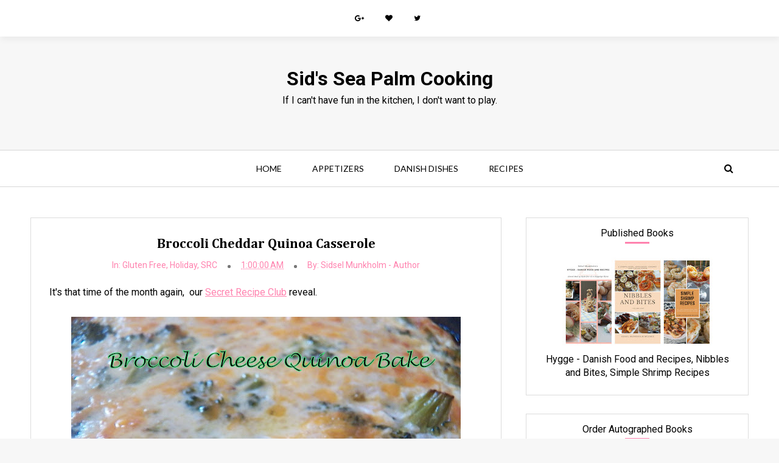

--- FILE ---
content_type: text/html; charset=utf-8
request_url: https://www.google.com/recaptcha/api2/aframe
body_size: 268
content:
<!DOCTYPE HTML><html><head><meta http-equiv="content-type" content="text/html; charset=UTF-8"></head><body><script nonce="4eYGtYSkFp9wzZoAoLLgfw">/** Anti-fraud and anti-abuse applications only. See google.com/recaptcha */ try{var clients={'sodar':'https://pagead2.googlesyndication.com/pagead/sodar?'};window.addEventListener("message",function(a){try{if(a.source===window.parent){var b=JSON.parse(a.data);var c=clients[b['id']];if(c){var d=document.createElement('img');d.src=c+b['params']+'&rc='+(localStorage.getItem("rc::a")?sessionStorage.getItem("rc::b"):"");window.document.body.appendChild(d);sessionStorage.setItem("rc::e",parseInt(sessionStorage.getItem("rc::e")||0)+1);localStorage.setItem("rc::h",'1769005346723');}}}catch(b){}});window.parent.postMessage("_grecaptcha_ready", "*");}catch(b){}</script></body></html>

--- FILE ---
content_type: text/javascript; charset=UTF-8
request_url: https://www.sidsseapalmcooking.com/feeds/posts/default/-/Gluten%20Free?alt=json-in-script&max-results=30&callback=jQuery111005240675593223156_1769005324283&_=1769005324284
body_size: 115122
content:
// API callback
jQuery111005240675593223156_1769005324283({"version":"1.0","encoding":"UTF-8","feed":{"xmlns":"http://www.w3.org/2005/Atom","xmlns$openSearch":"http://a9.com/-/spec/opensearchrss/1.0/","xmlns$blogger":"http://schemas.google.com/blogger/2008","xmlns$georss":"http://www.georss.org/georss","xmlns$gd":"http://schemas.google.com/g/2005","xmlns$thr":"http://purl.org/syndication/thread/1.0","id":{"$t":"tag:blogger.com,1999:blog-5440758890054721968"},"updated":{"$t":"2026-01-20T12:06:47.939-05:00"},"category":[{"term":"Appetizers"},{"term":"Recipes"},{"term":"Entrees"},{"term":"Sweet Stuff"},{"term":"Odds and Ends"},{"term":"Tapas"},{"term":"Vegetarian"},{"term":"Holiday"},{"term":"Danish"},{"term":"Gluten Free"},{"term":"Tailgating"},{"term":"Sides"},{"term":"Boat Club"},{"term":"Mexican"},{"term":"Breakfast"},{"term":"SRC"},{"term":"First Monday Favorites"},{"term":"Leftovers"},{"term":"Soup Saturday Swappers"},{"term":"NPA"},{"term":"Seafood"},{"term":"Baking Bloggers"},{"term":"Fish Friday Foodies"},{"term":"Holidays"},{"term":"Senior Lunch"},{"term":"Baking"},{"term":"Cream Cheese"},{"term":"Sunday Funday"},{"term":"Potluck"},{"term":"International Cuisine"},{"term":"Recipe"},{"term":"Improv Cooking Challenge"},{"term":"Cakes"},{"term":"Halloween"},{"term":"Cooking with Friends"},{"term":"Keto Friendly"},{"term":"Fantastical Food Fight"},{"term":"Low carb"},{"term":"Contests"},{"term":"Multicooker Monday"},{"term":"Thanksgiving"},{"term":"Christmas"},{"term":"Sweet Stuff. Holidays"},{"term":"Appetizer"},{"term":"Community Potluck"},{"term":"Countdown to 2017"},{"term":"Dessert"},{"term":"Nibbles and Bites"},{"term":"Chicken"},{"term":"Cookbook"},{"term":"Cooking for one"},{"term":"Countdown to 2019"},{"term":"Sauces"},{"term":"Soup"},{"term":"Toaster Oven"},{"term":"Homemade"},{"term":"Legion Cake Raffle"},{"term":"Retro"},{"term":"Taste and Create"},{"term":"Countdown to 2020"},{"term":"Super Bowl"},{"term":"Odds and Ends. International Cuisine"},{"term":"Reviews"},{"term":"Road Trips"},{"term":"Seafood Recipes"},{"term":"Bread"},{"term":"Cookies"},{"term":"Multicooker Mondays"},{"term":"Pork"},{"term":"Beef"},{"term":"Giveaways"},{"term":"Sourdough"}],"title":{"type":"text","$t":"Sid's Sea Palm Cooking"},"subtitle":{"type":"html","$t":"If I can't have fun in the kitchen, I don't want to play.  \n\n \n "},"link":[{"rel":"http://schemas.google.com/g/2005#feed","type":"application/atom+xml","href":"https:\/\/www.sidsseapalmcooking.com\/feeds\/posts\/default"},{"rel":"self","type":"application/atom+xml","href":"https:\/\/www.blogger.com\/feeds\/5440758890054721968\/posts\/default\/-\/Gluten+Free?alt=json-in-script\u0026max-results=30"},{"rel":"alternate","type":"text/html","href":"https:\/\/www.sidsseapalmcooking.com\/search\/label\/Gluten%20Free"},{"rel":"hub","href":"http://pubsubhubbub.appspot.com/"},{"rel":"next","type":"application/atom+xml","href":"https:\/\/www.blogger.com\/feeds\/5440758890054721968\/posts\/default\/-\/Gluten+Free\/-\/Gluten+Free?alt=json-in-script\u0026start-index=31\u0026max-results=30"}],"author":[{"name":{"$t":"Sidsel Munkholm - Author"},"uri":{"$t":"http:\/\/www.blogger.com\/profile\/01533647322131125288"},"email":{"$t":"noreply@blogger.com"},"gd$image":{"rel":"http://schemas.google.com/g/2005#thumbnail","width":"23","height":"32","src":"\/\/blogger.googleusercontent.com\/img\/b\/R29vZ2xl\/AVvXsEhlouvqvekz54NzHsIsvMDBsuTiM4nVstPVnjaidmvQuvxJ77mCqtF8du2aVqlbIAABVdRxGJxn-0gQIFUnDVfhM5UcsVFF67r2xiK-TfhGgwibQrMN4wq4KfNWnFkf1g\/s113\/sid.jpg"}}],"generator":{"version":"7.00","uri":"http://www.blogger.com","$t":"Blogger"},"openSearch$totalResults":{"$t":"118"},"openSearch$startIndex":{"$t":"1"},"openSearch$itemsPerPage":{"$t":"30"},"entry":[{"id":{"$t":"tag:blogger.com,1999:blog-5440758890054721968.post-6547877135755006715"},"published":{"$t":"2026-01-04T00:00:00.199-05:00"},"updated":{"$t":"2026-01-04T00:00:00.112-05:00"},"category":[{"scheme":"http://www.blogger.com/atom/ns#","term":"Dessert"},{"scheme":"http://www.blogger.com/atom/ns#","term":"Gluten Free"},{"scheme":"http://www.blogger.com/atom/ns#","term":"Holidays"},{"scheme":"http://www.blogger.com/atom/ns#","term":"Recipes"},{"scheme":"http://www.blogger.com/atom/ns#","term":"Sunday Funday"}],"title":{"type":"text","$t":"Cranachan Trifle"},"content":{"type":"html","$t":"\u003Cp\u003E\u0026nbsp;I think I may have a problem.\u0026nbsp; I love watching Great British Bake Off, and was watching the GBBO New Year's show when they had a bunch of Scots on, and they referenced Cranachan.\u0026nbsp; \u0026nbsp; \u0026nbsp;So, since January is National Oatmeal Month, and Wendy of \u003Ca href=\"https:\/\/adayinthelifeonthefarm.blogspot.com\/\"\u003EA Day In The Life On The Farm\u003C\/a\u003E said to make something that has Oatmeal in it, either savory or sweet, for Sunday Funday, this is what I made.\u0026nbsp; \u0026nbsp;The Scots on the GBBO referenced Cranachan a few times; in fact, they did showstoppers based on Cranachans.\u0026nbsp; \u0026nbsp;I looked it up, and this is my version.\u0026nbsp; I've made it a couple of times now, because I could.\u0026nbsp; And who doesn't like fresh fruit with whipped cream?\u0026nbsp;\u003C\/p\u003E\u003Cdiv class=\"separator\" style=\"clear: both; text-align: center;\"\u003E\u003Ca href=\"https:\/\/blogger.googleusercontent.com\/img\/b\/R29vZ2xl\/AVvXsEijHNDBU-U6ccs7jwBnEiMd8JUs4eDyB1XAYD77U5ZRGMZtXK2VnmnMSEWqVPpUa7975h4aMM_xa5hdHLKfTyTkPZ3aBxtSS86PP16B9MJfDIFeGAB8_5wMlaI3Fsm9pKsSmzsB1XMfV73gzEogmmXvpvxqTSiYfkolJBSVE3tlKleSJeSNzq07HwMpvroc\/s3226\/20251228_155229.jpg\" style=\"margin-left: 1em; margin-right: 1em;\"\u003E\u003Cimg alt=\"Cranachan\" border=\"0\" data-original-height=\"3226\" data-original-width=\"1419\" height=\"640\" src=\"https:\/\/blogger.googleusercontent.com\/img\/b\/R29vZ2xl\/AVvXsEijHNDBU-U6ccs7jwBnEiMd8JUs4eDyB1XAYD77U5ZRGMZtXK2VnmnMSEWqVPpUa7975h4aMM_xa5hdHLKfTyTkPZ3aBxtSS86PP16B9MJfDIFeGAB8_5wMlaI3Fsm9pKsSmzsB1XMfV73gzEogmmXvpvxqTSiYfkolJBSVE3tlKleSJeSNzq07HwMpvroc\/w282-h640\/20251228_155229.jpg\" title=\"Cranachan\" width=\"282\" \/\u003E\u003C\/a\u003E\u003C\/div\u003E\u003Cbr \/\u003E\u003Cp\u003E\u003C\/p\u003E\u003Cp\u003EI did get a touch carried away, though.\u0026nbsp; \u0026nbsp; I decided not to use toasted oats, but instead crumbled up some of my \u003Ca href=\"https:\/\/www.sidsseapalmcooking.com\/2013\/12\/kitchen-sink-cookies.html\"\u003EKitchen Sink Cookies\u003C\/a\u003E - they are an oatmeal-based cookie, and used them in the Cranachan.\u0026nbsp; \u0026nbsp; I did toast them a little, though.\u0026nbsp; \u0026nbsp;And did I mention that they're gluten-free as well?\u0026nbsp; I use either almond flour or gluten-free flour in my cookies.\u0026nbsp;\u0026nbsp;\u003C\/p\u003E\u003Cdiv class=\"separator\" style=\"clear: both; text-align: center;\"\u003E\u003Ca href=\"https:\/\/blogger.googleusercontent.com\/img\/b\/R29vZ2xl\/AVvXsEiu_Gapy61JkcaMJq2xRRyo-krCe2tOag8Zm373FynZMokXphBWmV9oh67wZvgSHTuzUY5k1gR22apS9fHJp1ws60Pe7BuxXMiMKPy-PufshzHbQY6x7AP0PvkUlFwv2llGuTczS12mxb5eBoJz5RzSHii3fZM-NuVZRydprdOY2J_V2WyYmg1L1-Wc8M6L\/s2699\/20251228_142904.jpg\" style=\"margin-left: 1em; margin-right: 1em;\"\u003E\u003Cimg alt=\"Crumbled Kitchen Sink Cookies\" border=\"0\" data-original-height=\"1799\" data-original-width=\"2699\" height=\"426\" src=\"https:\/\/blogger.googleusercontent.com\/img\/b\/R29vZ2xl\/AVvXsEiu_Gapy61JkcaMJq2xRRyo-krCe2tOag8Zm373FynZMokXphBWmV9oh67wZvgSHTuzUY5k1gR22apS9fHJp1ws60Pe7BuxXMiMKPy-PufshzHbQY6x7AP0PvkUlFwv2llGuTczS12mxb5eBoJz5RzSHii3fZM-NuVZRydprdOY2J_V2WyYmg1L1-Wc8M6L\/w640-h426\/20251228_142904.jpg\" title=\"Crumbled Kitchen Sink Cookies\" width=\"640\" \/\u003E\u003C\/a\u003E\u003C\/div\u003E\u0026nbsp;I also SCORED some fresh raspberries at Aldi, so I combined them with some of my \u003Ca href=\"https:\/\/www.sidsseapalmcooking.com\/2013\/12\/kitchen-sink-cookies.html\"\u003EKitchen Sink Cookies\u003C\/a\u003E, which I'd crumbled up and toasted a little in my toaster oven.\u0026nbsp; I didn't have any true Scotch whisky on hand, so I used some of my Crown Royal Whiskey.\u0026nbsp; \u0026nbsp; And honestly, I do not think it mattered what kind of whiskey, just use your favorite, and if you have a true Scotch whisky, use that.\u0026nbsp; \u0026nbsp;You may have noticed that I referenced Scotch whisky without an e, cause that's the way it's spelled.\u0026nbsp; A true Scotch whisky will not have an e in it, whereas other whiskeys do have an e.\u0026nbsp;\u0026nbsp;\u003Cdiv\u003E\u003Cbr \/\u003E\u003Cp\u003E\u003C\/p\u003E\u003Cp\u003EAccording to my research, Cranachan is usually served at festive occasions and on Hogmanay, AKA New Year's Eve, it's also made when the first raspberries ripen in June.\u0026nbsp; And yet here it was, December, and I found fresh raspberries in the store.\u0026nbsp; \u0026nbsp;The joys of modern living, being able to access out-of-season fruits.\u0026nbsp;And I took advantage of it.\u0026nbsp; I gotta say, they were not as flavourful as those I've picked fresh from the cane, but it's still amazing to me to be able to not only access, but use fruit that is out of season here.\u0026nbsp;\u003C\/p\u003E\u003Cp\u003E\u003Cbr \/\u003E\u003C\/p\u003E\u003Cp\u003EI made the first Cranachan a few days earlier and the second one just in time for New Year's Eve, or Hogmanay as the Scots put it.\u0026nbsp; Hogmanay actually lasts from New Year's Eve, all the way to the second of the month.\u0026nbsp; I think they do a right good job of celebrating.\u0026nbsp; \u0026nbsp;\u0026nbsp;\u003C\/p\u003E\u003Cp\u003EFunny thing: while I consider myself completely Danish, I took one of those DNA tests a few years ago, and it said I was 4% Scot.\u0026nbsp; \u0026nbsp;I'm going to claim that 4% now, cause I can.\u0026nbsp;\u0026nbsp;\u003C\/p\u003E\u003Cp\u003EI had these pretty little glass dessert jars and used them to good effect.\u0026nbsp; \u003C\/p\u003E\u003Cdiv class=\"separator\" style=\"clear: both; text-align: center;\"\u003E\u003Ca href=\"https:\/\/blogger.googleusercontent.com\/img\/b\/R29vZ2xl\/AVvXsEiMQb_uaniFZjVjDLwvTO9YTuZOAMfur1M5fi4Y0Wl0uavy8FzVOZK-T2PvWtBshUwXa8f9zx_-hFguBstYUImiM7V7j76VNHoTU8Dd4QxwumanKtftO6hIhodH5IUFJJl3YyHMw_Kxt5VKehtGHnnmBWyQtGYCBkhM2YuZxOi4V-nvAPGBhWIBKXi9q5xf\/s3517\/20251228_155310.jpg\" style=\"margin-left: 1em; margin-right: 1em;\"\u003E\u003Cimg alt=\"Cranachan\" border=\"0\" data-original-height=\"3517\" data-original-width=\"1751\" height=\"640\" src=\"https:\/\/blogger.googleusercontent.com\/img\/b\/R29vZ2xl\/AVvXsEiMQb_uaniFZjVjDLwvTO9YTuZOAMfur1M5fi4Y0Wl0uavy8FzVOZK-T2PvWtBshUwXa8f9zx_-hFguBstYUImiM7V7j76VNHoTU8Dd4QxwumanKtftO6hIhodH5IUFJJl3YyHMw_Kxt5VKehtGHnnmBWyQtGYCBkhM2YuZxOi4V-nvAPGBhWIBKXi9q5xf\/w318-h640\/20251228_155310.jpg\" title=\"Cranachan\" width=\"318\" \/\u003E\u003C\/a\u003E\u003C\/div\u003E\u003Cbr \/\u003EOne of the hints I got was to pour a little Crown Royal over the fresh raspberries and let them marinate for a few, so I did...\u003Cp\u003E\u003C\/p\u003E\u003Cp\u003EAnd then tasted one, and decided that the raw taste of the Crown overpowered\u0026nbsp;the raspberries.\u0026nbsp; So I put them into a small sieve and drained them, and added a touch of honey to the drained raspberries.\u0026nbsp;\u0026nbsp;\u003C\/p\u003E\u003Cp\u003EI whipped the cream, folded in some of the toasted \u003Ca href=\"https:\/\/www.sidsseapalmcooking.com\/2013\/12\/kitchen-sink-cookies.html\"\u003EKitchen Sink\u003C\/a\u003E cookies (oatmeal-based), and started layering without taking any pictures of the process.\u0026nbsp; \u0026nbsp;\u003C\/p\u003E\u003Cp\u003EI started with some raspberries, then folded in the whipped cream with the oatmeal, added a layer of the toasted oatmeal cookies, some more raspberries, and the plain-ish whipped cream, finishing it off with more raspberries and whipped cream.\u0026nbsp; \u0026nbsp; I then placed the entire concoction in the fridge for a couple of hours and ate it as my dinner.\u0026nbsp; \u0026nbsp;And discovered that this glassful could easily have served two or even three people for a dessert.\u0026nbsp; \u0026nbsp;\u003C\/p\u003E\u003Cp\u003EI also had a small trifle dish I'd bought at a dollar store, so I decided to make my second Cranachan in it.\u0026nbsp; And actually remembered to take pictures of the process.\u0026nbsp;\u003C\/p\u003E\u003Cdiv class=\"separator\" style=\"clear: both; text-align: center;\"\u003E\u003Ca href=\"https:\/\/blogger.googleusercontent.com\/img\/b\/R29vZ2xl\/AVvXsEh1p3bwyLx8CTRFkUu90a-xzLPAOyQ0k7teStsjJbZKIQnB8kIbvOU2ll-6QcYN9HTxswwmWf9uBPdu0_Btd1nJ006PegEFHkm64ZSQWBmiG2BGeTsCX3VXGOQ7HjctFaoBPmI18XIIuf4VKRrt-4bpg1OSTbqkCbfLeA4wTvBt8zecPTTiUzqja2nRfl2m\/s4000\/20260101_163759.jpg\" style=\"margin-left: 1em; margin-right: 1em;\"\u003E\u003Cimg alt=\"Raspberry layer in Trifle dish\" border=\"0\" data-original-height=\"4000\" data-original-width=\"3000\" height=\"640\" src=\"https:\/\/blogger.googleusercontent.com\/img\/b\/R29vZ2xl\/AVvXsEh1p3bwyLx8CTRFkUu90a-xzLPAOyQ0k7teStsjJbZKIQnB8kIbvOU2ll-6QcYN9HTxswwmWf9uBPdu0_Btd1nJ006PegEFHkm64ZSQWBmiG2BGeTsCX3VXGOQ7HjctFaoBPmI18XIIuf4VKRrt-4bpg1OSTbqkCbfLeA4wTvBt8zecPTTiUzqja2nRfl2m\/w480-h640\/20260101_163759.jpg\" title=\"Raspberry layer in Trifle dish\" width=\"480\" \/\u003E\u003C\/a\u003E\u003C\/div\u003E\u003Cp\u003E\u003C\/p\u003E\u003Cp\u003EAnd then added the whipped cream, which had some of the toasted \u003Ca href=\"https:\/\/www.sidsseapalmcooking.com\/2013\/12\/kitchen-sink-cookies.html\"\u003EKitchen Sink Cookies\u003C\/a\u003E on top of the raspberry layer, folded in.\u0026nbsp;\u0026nbsp;\u003C\/p\u003E\u003Cdiv class=\"separator\" style=\"clear: both; text-align: center;\"\u003E\u003Ca href=\"https:\/\/blogger.googleusercontent.com\/img\/b\/R29vZ2xl\/AVvXsEicR1DjBqK4u6lngOenRyjhsjNQzPG3MKyWHxQh4DUFrvYr-ABbX_md4BvwEUSFvA7VIJebTtKN3LU99OwrfKHqQaPYlkK-ZQ-h_yodetM5MVD6hdD9TmhBUotwQopLGLyUj1ryx5RYE-HWRhNlebd9Y762DiF6RTXtWaD-kKsUY5ZnnvmzsoM4YdrnovGi\/s4000\/20260101_164137.jpg\" style=\"margin-left: 1em; margin-right: 1em;\"\u003E\u003Cimg alt=\"Layered Cranachan\" border=\"0\" data-original-height=\"4000\" data-original-width=\"3000\" height=\"640\" src=\"https:\/\/blogger.googleusercontent.com\/img\/b\/R29vZ2xl\/AVvXsEicR1DjBqK4u6lngOenRyjhsjNQzPG3MKyWHxQh4DUFrvYr-ABbX_md4BvwEUSFvA7VIJebTtKN3LU99OwrfKHqQaPYlkK-ZQ-h_yodetM5MVD6hdD9TmhBUotwQopLGLyUj1ryx5RYE-HWRhNlebd9Y762DiF6RTXtWaD-kKsUY5ZnnvmzsoM4YdrnovGi\/w480-h640\/20260101_164137.jpg\" title=\"Layered Cranachan\" width=\"480\" \/\u003E\u003C\/a\u003E\u003C\/div\u003E\u003Cbr \/\u003E\u003Cp\u003EThe next step was to add the rest of the toasted Kitchen Sink Cookies, which I'd crumbled up.\u0026nbsp;\u003C\/p\u003E\u003Cdiv class=\"separator\" style=\"clear: both; text-align: center;\"\u003E\u003Ca href=\"https:\/\/blogger.googleusercontent.com\/img\/b\/R29vZ2xl\/AVvXsEi03STtRWUUvAW58rrq2yaiGAZNTJSE49G1LDPSCsiqq6WaDhQyJfjNAyVEDUreJ_ksTMhwLUqomgfFgc00GeupuHTkPX9_Fgfa2TPq9998Q9yp5XX3ou3WrPgWn4luSFoE0LBPiy13IGOtbMge8Lv8_vc9gHUJjzcoMfV_55KWWkHxczOcPk23l1wuxG_S\/s4000\/20260101_164251.jpg\" style=\"margin-left: 1em; margin-right: 1em;\"\u003E\u003Cimg alt=\"Layered Cranachan\" border=\"0\" data-original-height=\"4000\" data-original-width=\"3000\" height=\"640\" src=\"https:\/\/blogger.googleusercontent.com\/img\/b\/R29vZ2xl\/AVvXsEi03STtRWUUvAW58rrq2yaiGAZNTJSE49G1LDPSCsiqq6WaDhQyJfjNAyVEDUreJ_ksTMhwLUqomgfFgc00GeupuHTkPX9_Fgfa2TPq9998Q9yp5XX3ou3WrPgWn4luSFoE0LBPiy13IGOtbMge8Lv8_vc9gHUJjzcoMfV_55KWWkHxczOcPk23l1wuxG_S\/w480-h640\/20260101_164251.jpg\" title=\"Layered Cranachan\" width=\"480\" \/\u003E\u003C\/a\u003E\u003C\/div\u003EFinishing it off with more raspberries and more whipped cream.\u0026nbsp; \u0026nbsp; I did end up with some extra whipped cream, which was frozen in little swirls and will top some hot cocoa later on.\u0026nbsp;\u0026nbsp;\u003Cdiv class=\"separator\" style=\"clear: both; text-align: center;\"\u003E\u003Ca href=\"https:\/\/blogger.googleusercontent.com\/img\/b\/R29vZ2xl\/AVvXsEifwFV9mzFwHtK1qooNoB4QdP_OgP5ytyBoNIK-jKS4KaDP5eG26XOpL_34TJLgx-nSf0jOmuxOb7209CyNxwLZ-n_MwGSYkT_m4iwjGl0iOqYjdaWHaGUxKXGIqyeAFD9RBRz0JpO4M6PH4gHd3fyC4DaKpGgr6vHF6-e-IBlll2GPtM20pVj-WXt0KaNy\/s4000\/20260101_164906.jpg\" style=\"margin-left: 1em; margin-right: 1em;\"\u003E\u003Cimg alt=\"Cranachan\" border=\"0\" data-original-height=\"4000\" data-original-width=\"3000\" height=\"640\" src=\"https:\/\/blogger.googleusercontent.com\/img\/b\/R29vZ2xl\/AVvXsEifwFV9mzFwHtK1qooNoB4QdP_OgP5ytyBoNIK-jKS4KaDP5eG26XOpL_34TJLgx-nSf0jOmuxOb7209CyNxwLZ-n_MwGSYkT_m4iwjGl0iOqYjdaWHaGUxKXGIqyeAFD9RBRz0JpO4M6PH4gHd3fyC4DaKpGgr6vHF6-e-IBlll2GPtM20pVj-WXt0KaNy\/w480-h640\/20260101_164906.jpg\" title=\"Cranachan\" width=\"480\" \/\u003E\u003C\/a\u003E\u003C\/div\u003E\u003Cbr \/\u003E\u003Cbr \/\u003E\u003Cbr \/\u003E\u003Cbr \/\u003E\u003Cdiv\u003EI got carried away with the decorating, but it was delicious and well worth the calories.\u0026nbsp;\u0026nbsp;\u003C\/div\u003E\u003Cdiv\u003EBTW, the toasted oatmeal cookie crumbs soften in the whipped cream.\u003Cdiv class=\"separator\" style=\"clear: both; text-align: center;\"\u003E\u003Ca href=\"https:\/\/blogger.googleusercontent.com\/img\/b\/R29vZ2xl\/AVvXsEieS5TIcZYlkiXgBZSq8-tmedAYhkD8y2cjsPaAaOGakD430r5NrpvRVkFXlsjS_V1xeGblw87IvCf2YoNCjD5lZ8TJ4jftd7f0lgYzCwerbDylpOJor2Cg_vKELXRdEnMWNZmvm_pvt5Lv-D-6f4FmLm_5tXHbUyjeWi8Nf278PMaRoQF9XOJfcOL0BLAf\/s2558\/20260101_164906.jpg\" imageanchor=\"1\" style=\"margin-left: 1em; margin-right: 1em;\"\u003E\u003Cimg alt=\"Cranachan\" border=\"0\" data-original-height=\"2558\" data-original-width=\"2534\" height=\"640\" src=\"https:\/\/blogger.googleusercontent.com\/img\/b\/R29vZ2xl\/AVvXsEieS5TIcZYlkiXgBZSq8-tmedAYhkD8y2cjsPaAaOGakD430r5NrpvRVkFXlsjS_V1xeGblw87IvCf2YoNCjD5lZ8TJ4jftd7f0lgYzCwerbDylpOJor2Cg_vKELXRdEnMWNZmvm_pvt5Lv-D-6f4FmLm_5tXHbUyjeWi8Nf278PMaRoQF9XOJfcOL0BLAf\/w634-h640\/20260101_164906.jpg\" title=\"Cranachan\" width=\"634\" \/\u003E\u003C\/a\u003E\u003C\/div\u003E\u003Cbr \/\u003E\u0026nbsp;\u0026nbsp;\u003C\/div\u003E\u003Cdiv\u003E\u003Cbr \/\u003E\u003C\/div\u003E\u003Cdiv\u003EAnd since it is National Oatmeal Month, my fellow Sunday Funday Bloggers are also sharing their oatmeal recipes.\u0026nbsp; Take a look:\u0026nbsp;\u003Cdiv class=\"separator\" style=\"clear: both; text-align: center;\"\u003E\u003Ca href=\"https:\/\/blogger.googleusercontent.com\/img\/b\/R29vZ2xl\/AVvXsEgo9tWy8WtMrOn-FGAbaUNHJwXRqbCL9TedkiR9K2pwSQ9sIZwi4re5IthdEXy10Oz62PcfJYbUsgrQAZgq6cBLcRATUjlkkVW9A65iRKWqoGa5luoIWbkLHictRSjySoxmNE-_tDMZ6GYd8wecKWKkO8oX47onrwQVcvuZ1PjsAnK8acXMYOXoXVpB3P9k\/s640\/Sunday%20Funday%20Logo.jpg\" style=\"margin-left: 1em; margin-right: 1em;\"\u003E\u003Cimg alt=\"Sunday Funday\" border=\"0\" data-original-height=\"640\" data-original-width=\"640\" height=\"200\" src=\"https:\/\/blogger.googleusercontent.com\/img\/b\/R29vZ2xl\/AVvXsEgo9tWy8WtMrOn-FGAbaUNHJwXRqbCL9TedkiR9K2pwSQ9sIZwi4re5IthdEXy10Oz62PcfJYbUsgrQAZgq6cBLcRATUjlkkVW9A65iRKWqoGa5luoIWbkLHictRSjySoxmNE-_tDMZ6GYd8wecKWKkO8oX47onrwQVcvuZ1PjsAnK8acXMYOXoXVpB3P9k\/w200-h200\/Sunday%20Funday%20Logo.jpg\" title=\"Sunday Funday\" width=\"200\" \/\u003E\u003C\/a\u003E\u003C\/div\u003E\u003Cbr \/\u003E\u003C\/div\u003E\nSizzling Tastebuds: \u003Ca href=\"Https:\/\/www.sizzlingtastebuds.com\" target=\"_blank\"\u003EAlmond Meal Muffins with Oats and Honey\u003C\/a\u003E\u0026nbsp;\u003Cdiv\u003ESid's Sea Palm Cooking: \u003Ca href=\"https:\/\/www.sidsseapalmcooking.com\/\" target=\"_blank\"\u003ECranachan Trifle\u003C\/a\u003E\u0026nbsp;\u003C\/div\u003E\u003Cdiv\u003EFood Lust People Love: \u003Ca href=\"https:\/\/www.foodlustpeoplelove.com\" target=\"_blank\"\u003EGoetta - Cincinnati Breakfast Sausage\u003C\/a\u003E\u0026nbsp;\u003C\/div\u003E\u003Cdiv\u003EPalatable Pastime: \u003Ca href=\"https:\/\/palatablepastime.com\/\" target=\"_blank\"\u003EHigh-Protein Scottish Porridge Oats\u003C\/a\u003E\u0026nbsp;\u003C\/div\u003E\u003Cdiv\u003EKaren's Kitchen Stories: \u003Ca href=\" https:\/\/www.karenskitchenstories.com\/ \" target=\"_blank\"\u003EMaple Pecan Oatmeal Scones\u003C\/a\u003E\u0026nbsp;\u003C\/div\u003E\u003Cdiv\u003ESneha's Recipe: \u003Ca href=\"https:\/\/snehasrecipe.blogspot.com\/\" target=\"_blank\"\u003EMini Oat Pancakes With Guacamole Topping\u003C\/a\u003E\u0026nbsp;\u003C\/div\u003E\u003Cdiv\u003EA Day in the Life on the Farm: \u003Ca href=\"https:\/\/adayinthelifeonthefarm.blogspot.com\/\" target=\"_blank\"\u003EMud Cookies\u003C\/a\u003E\u0026nbsp;\u003C\/div\u003E\u003Cdiv\u003EMayuri's Jikoni: \u003Ca href=\"https:\/\/mayuris-jikoni.com\" target=\"_blank\"\u003EOatmeal Banana Quick Bread\u003C\/a\u003E\u0026nbsp;\u003C\/div\u003E\u003Cdiv\u003EA Messy Kitchen: \u003Ca href=\" https:\/\/amessykitchen.blogspot.com\" target=\"_blank\"\u003EOatmeal Honey Date Loaf\u003C\/a\u003E\u0026nbsp;\u003C\/div\u003E\u003Cdiv\u003EAmy's Cooking Adventures: \u003Ca href=\"https:\/\/www.amyscookingadventures.com\/\" target=\"_blank\"\u003EOrange Cranberry Baked Oatmeal\u003C\/a\u003E\u003C\/div\u003E\u003Cdiv\u003E\u003Cbr \/\u003E\n\u003C!--START The Recipe Box--\u003E\u003Cscript class=\"ccm-schema\" type=\"application\/ld+json\"\u003E{\"image\":\"https:\/\/i.imgur.com\/Y6JfnAl.jpeg\",\"name\":\"Cranachan Trifle\",\"description\":\"What's not to love, whipped cream, raspberries, and cookies all together in a dream of a dessert.\",\"recipeYield\":\"4-6\",\"author\":{\"@type\":\"Person\",\"name\":\"Sid's Sea Palm Cooking adapted from many recipes\"},\"recipeIngredient\":[\"1 cup heavy cream, whipped\",\"2 tablespoons honey\",\"2 tablespoons scotch whiskey\",\"1 pint fresh raspberries\",\"1 cup crushed and toasted oatmeal cookies\"],\"recipeInstructions\":[\"Crumble and toast the oatmeal cookies, just lightly browned. Divide in half and set aside.\",\"Whip cream with the honey and whiskey, divide in half, and set aside.\",\"Take half the whipped cream and half of the toasted, crumbled cookie; mix together and set aside. Place the other half of the whipped cream in a piping bag.\",\"In a small glass dish, put a layer of raspberries.\",\"Add the whipped cream that you added half the toasted cookie into, layer it over the top of the raspberries.\",\"Sprinkle the reserved cookie crumbs over the whipped cream, which has the cookie crumbs in.\",\"Place a layer of raspberries over the cookie crumbs and pipe with the remaining whipped cream, reserving a few raspberries for decoration if desired.\"],\"@context\":\"http:\/\/schema.org\",\"@type\":\"Recipe\"}\u003C\/script\u003E\u003Cdiv class=\"ccm-card\" data-ccmcardid=\"4767442465832\" data-ccmcardnum=\"1\" data-ccme=\"c2lkbXVua2hvbG1AZ21haWwuY29t\" data-ccmuid=\"oX4kCdXCTef93j8YyxxuxdY1doB2\" data-ccmw=\"aHR0cDovL3d3dy5zaWRzc2VhcGFsbWNvb2tpbmcuY29tLw\" id=\"ccm-recipe-card\"\u003E\u003Cdiv class=\"ccm-wrapper\" id=\"recipe\" style=\"border: 4px solid rgb(102, 114, 229);\"\u003E\u003Cdiv class=\"ccm-image\"\u003E\u003Cdiv class=\"separator\" style=\"clear: both; text-align: center;\"\u003E\u003Ca href=\"https:\/\/blogger.googleusercontent.com\/img\/b\/R29vZ2xl\/AVvXsEg6P6jEwd_pDYvOrPqi1lNC4vrNEmdvRUW_FQN160dazPOTaM33FPtcZPcm22mYwj7374Z1zO6j7P00XguRJX_xj8q0EhzPtHykJM8uIcPGw65ecKefFgAvoY14Au70O-NheCcPykG3IFhXwLmr5oM4r-TLn5pNcT-GEL6clFMFrCipHIcrUSlqJp3XEZ0E\/s2775\/20260101_164925.jpg\" style=\"margin-left: 1em; margin-right: 1em;\"\u003E\u003Cimg border=\"0\" data-original-height=\"2775\" data-original-width=\"2408\" height=\"320\" src=\"https:\/\/blogger.googleusercontent.com\/img\/b\/R29vZ2xl\/AVvXsEg6P6jEwd_pDYvOrPqi1lNC4vrNEmdvRUW_FQN160dazPOTaM33FPtcZPcm22mYwj7374Z1zO6j7P00XguRJX_xj8q0EhzPtHykJM8uIcPGw65ecKefFgAvoY14Au70O-NheCcPykG3IFhXwLmr5oM4r-TLn5pNcT-GEL6clFMFrCipHIcrUSlqJp3XEZ0E\/s320\/20260101_164925.jpg\" width=\"278\" \/\u003E\u003C\/a\u003E\u003C\/div\u003E\u003Cimg alt=\"Cranachan Trifle\" draggable=\"false\" loading=\"lazy\" src=\"https:\/\/i.imgur.com\/Y6JfnAl.jpeg\" title=\"Cranachan Trifle\" \/\u003E\u003C\/div\u003E\u003Cdiv class=\"ccm-btns-wrapper ccm-hide-on-print\"\u003E\u003Cbutton class=\"ccm-printbutton\" id=\"ccm-printbutton\" onclick=\"ccmpr(this);\"\u003EPrint\u003C\/button\u003E\u003Cdiv class=\"ccm-print-options\"\u003E\u003Cbutton id=\"ccm-printWithImage\" onclick=\"ccmpr(this);\"\u003EWith Image\u003C\/button\u003E\u003Cbutton id=\"ccm-printWithoutImage\" onclick=\"ccmpr(this);\"\u003EWithout Image\u003C\/button\u003E\u003C\/div\u003E\u003C\/div\u003E\u003Ch3 class=\"ccm-name\"\u003ECranachan Trifle\u003C\/h3\u003E\u003Cdiv class=\"ccm-info\"\u003E\u003Cdiv class=\"ccm-yield ccm-info-child\"\u003E\u003Cstrong\u003EYield: \u003C\/strong\u003E\u003Cspan class=\"ccm-yield__amount\"\u003E4-6\u003C\/span\u003E\u003C\/div\u003E\u003Cdiv class=\"ccm-author ccm-info-child\"\u003E\u003Cstrong\u003EAuthor: \u003C\/strong\u003E\u003Cspan\u003E\u003Cspan\u003ESid's Sea Palm Cooking adapted from many recipes\u003C\/span\u003E\u003C\/span\u003E\u003C\/div\u003E\u003C\/div\u003E\u003Cdiv class=\"ccm-summary\"\u003E\u003Cp\u003EWhat's not to love, whipped cream, raspberries, and cookies all together in a dream of a dessert. \u003C\/p\u003E\u003C\/div\u003E\u003Cdiv class=\"ccm-section-ingredients ingredients\"\u003E\u003Ch3 class=\"ccm-head\"\u003EIngredients\u003C\/h3\u003E\u003Cdiv class=\"ccm-section\"\u003E\u003Cdiv class=\"ccm-section-title\"\u003ECranachan\u003C\/div\u003E\u003Cul class=\"ccm-section-items\"\u003E\u003Cli\u003E1 cup heavy cream, whipped\u003C\/li\u003E\u003Cli\u003E2 tablespoons honey\u003C\/li\u003E\u003Cli\u003E2 tablespoons scotch whiskey\u003C\/li\u003E\u003Cli\u003E1 pint fresh raspberries\u003C\/li\u003E\u003Cli\u003E1 cup crushed and toasted oatmeal cookies\u003C\/li\u003E\u003C\/ul\u003E\u003C\/div\u003E\u003C\/div\u003E\u003Cdiv class=\"ccm-section-instructions instructions\"\u003E\u003Ch3 class=\"ccm-head\"\u003EInstructions\u003C\/h3\u003E\u003Cdiv class=\"ccm-section\"\u003E\u003Cdiv class=\"ccm-section-title\"\u003EPrepare the cream and cookies\u003C\/div\u003E\u003Col class=\"ccm-section-items\"\u003E\u003Cli\u003ECrumble and toast the oatmeal cookies, just lightly browned. Divide in half and set aside.\u003C\/li\u003E\u003Cli\u003EWhip cream with the honey and whiskey, divide in half, and set aside.\u003C\/li\u003E\u003Cli\u003ETake half the whipped cream and half of the toasted, crumbled cookie; mix together and set aside. Place the other half of the whipped cream in a piping bag.\u003C\/li\u003E\u003C\/ol\u003E\u003C\/div\u003E\u003Cdiv class=\"ccm-section\"\u003E\u003Cdiv class=\"ccm-section-title\"\u003EAssembly\u003C\/div\u003E\u003Col class=\"ccm-section-items\"\u003E\u003Cli\u003EIn a small glass dish, put a layer of raspberries.\u003C\/li\u003E\u003Cli\u003EAdd the whipped cream that you added half the toasted cookie into, layer it over the top of the raspberries.\u003C\/li\u003E\u003Cli\u003ESprinkle the reserved cookie crumbs over the whipped cream, which has the cookie crumbs in.\u003C\/li\u003E\u003Cli\u003EPlace a layer of raspberries over the cookie crumbs, then pipe the remaining whipped cream, reserving a few raspberries for decoration, if desired.\u0026nbsp; \u0026nbsp;\u003C\/li\u003E\u003Cli\u003EPlace in fridge until ready to serve.\u0026nbsp;\u0026nbsp;\u003C\/li\u003E\u003C\/ol\u003E\u003C\/div\u003E\u003C\/div\u003E\u003Cdiv class=\"ccm-nut-notes\"\u003E\u003Cp\u003E\u0026nbsp;\u003C\/p\u003E\u003C\/div\u003E\u003Cdiv class=\"ccm-instagram-credit ccm-hide-on-print\"\u003E\u003Cdiv class=\"ccm-instagram-icon\"\u003E\u003C\/div\u003E\u003Cdiv\u003E\u003Ch5\u003EDid you make this recipe?\u003C\/h5\u003E\u003Cdiv\u003ETag \u003Ca href=\"https:\/\/www.instagram.com\/sidsseapalmcooking\" target=\"_blank\"\u003E@sidsseapalmcooking\u003C\/a\u003E on Instagram and hashtag it #Sidsseapalmcooking\u0026nbsp; \u0026nbsp; \u0026nbsp; \u0026nbsp; \u0026nbsp; \u0026nbsp; \u0026nbsp; \u0026nbsp; \u0026nbsp; \u0026nbsp; \u0026nbsp; \u0026nbsp; \u0026nbsp; \u0026nbsp; \u0026nbsp; \u0026nbsp; \u0026nbsp; \u0026nbsp; \u0026nbsp; \u0026nbsp; \u0026nbsp; \u0026nbsp; \u0026nbsp; \u0026nbsp; \u0026nbsp; \u0026nbsp; \u0026nbsp;\u003C\/div\u003E\u003C\/div\u003E\u003C\/div\u003E\u003C\/div\u003E\u003C\/div\u003E\u003Cstyle class=\"ccm-card-styles\"\u003E[data-ccmcardnum='1'] .ccm-wrapper{border-radius:10px;box-shadow:0 0 10px rgba(0,0,0,.25);}[data-ccmcardnum=\"1\"] .ccm-image{text-align:center;height:300px;margin:-20px!important;overflow:hidden;border-bottom:3px solid #6672E5;}[data-ccmcardnum=\"1\"] .ccm-image img{width:100%;height:100%;min-height:100%;-o-object-fit:cover;object-fit:cover;-o-object-position:50% 50%;object-position:50% 50%;border-top-left-radius:10px;border-top-right-radius:10px;}[data-ccmcardnum=\"1\"] .ccm-btns-wrapper{text-align:center;}[data-ccmcardnum=\"1\"] #ccm-printbutton{border-radius:25px;width:120px;height:40px;font-weight:700;text-transform:uppercase;background:#6672E5;}[data-ccmcardnum=\"1\"] .ccm-print-options{right:calc(50% - 53px);}[data-ccmcardnum=\"1\"] .ccm-name{text-align:center!important;margin:40px 0 20px!important;}[data-ccmcardnum=\"1\"] .ccm-info{display:-webkit-box;display:flex;-webkit-box-pack:justify;justify-content:center;align-items:center;}[data-ccmcardnum=\"1\"] .ccm-time{border-right:0;border-left:0;margin:0 -20px;border-top:1px dashed #000;border-bottom:1px dashed #000;}[data-ccmcardnum=\"1\"] .ccm-summary{margin-bottom:25px;}[data-ccmcardnum=\"1\"] .ccm-summary:after{content:'';display:block;width:50px;height:2px;background:currentColor;margin:auto;margin-top:10px;}[data-ccmcardnum=\"1\"] .ccm-yield + .ccm-author{margin-left: 30px;}.ccm-wrapper,.ccm-wrapper *{box-sizing: border-box;}.ccm-wrapper strong,.ccm-wrapper b{font-weight: 700 !important;}.ccm-wrapper h3{margin: 0;}.ccm-show{display: block !important;}.ccm-link,.ccm-wrapper a:not(.ccm-product){color: var(--ccm-links-color);}.ccm-wrapper{color: #000;max-width: 620px;position: relative;padding: 20px 20px 0;margin: 20px auto;background: #f2f2f2;}.ccm-name{all: unset;display: block;font-size: 20px !important;font-weight: 700 !important;letter-spacing: 0px !important;}.ccm-info{position: relative;margin-bottom: 20px;}.ccm-author,.ccm-yield{display: inline-block;}.ccm-wrapper img{margin: 0 !important;padding: 0 !important;max-width: 100%;}.ccm-btns-wrapper{position: relative;}#ccm-printbutton{margin: 0;color: #fff;padding: 0 20px;font-size: 14px;border-radius: 3px;cursor: pointer;height: 35px;background: #555;border: 0 !important;outline: 0 !important;display: inline-flex;align-items: center;justify-content: center;}.ccm-print-options{display: none;white-space: nowrap;position: absolute;top: 32px;right: 0;z-index: 2;background: #fff;border: 1px solid #ccc;}.ccm-print-options button{display: block;background: 0 0;border: 0;cursor: pointer;padding: 10px;width: 100%;text-align: left;}.ccm-print-options button:hover{color: #fff;background: #555;}.ccm-head{color: #000;text-transform: uppercase;font-size: 20px !important;font-weight: 700 !important;margin: 30px 0 0 !important;}.ccm-section-title{font-weight: 700;margin-bottom: 10px;}.ccm-section{padding-left: 20px;line-height: 1.7;margin: 10px 0 30px;}.ccm-section-items{margin: 0 !important;padding: 0 0 0 30px !important;}.ccm-section li{margin: 0 0 6px !important;padding: 0 !important;}.ccm-section-steps li{line-height: 1.6;margin-bottom: 10px !important;}.ccm-posturl{display: none;}.ccm-notes-inner{padding-top: 10px;line-height: 1.7;}.ccm-notes-inner p{margin-bottom: 0 !important;}.ccm-notes-inner ul{padding: 0 0 0 18px;margin: 0 0 5px 0;}.ccm-copyright{font-size: 13px;font-style: italic;line-height: 1.6;padding: 15px 0;border-top: 1px solid #ccc;}.ccm-credit{font-size: 12px;padding: 10px;text-align: center;background: #fff;margin: 0 -20px !important;border-bottom-left-radius: 10px;border-bottom-right-radius: 10px;border-top: 1px solid rgba(0, 0, 0, 0.15);}.ccm-credit a{color: #00f;text-decoration: none;}.ccm-keywords,.ccm-categories,.ccm-cuisine,.ccm-video,.ccm-section\u003Ebr,.ccm-time br{display: none;}.ccm-summary{position: relative;text-align: center;margin: 20px 0;line-height: 1.7;font-style: italic;}.ccm-instagram-credit{background: #6E3B5C;padding: 20px 15px;margin: 0 -20px;color: #fff;display: -webkit-box;display: flex;-webkit-box-align: center;align-items: center;}.ccm-instagram-credit:last-child{border-bottom-left-radius: 10px;border-bottom-right-radius: 10px;}.ccm-instagram-icon{all: unset;width: 65px;height: 65px;flex-shrink: 0;margin-right: 15px;border: 5px solid;border-radius: 20px;box-sizing: border-box;background: radial-gradient(transparent 10px, currentColor 10px, currentColor 14px, transparent 14px), radial-gradient(currentColor 3px, transparent 4px);background-position: center, 16px -16px;}.ccm-instagram-credit h5{font-size: 24px !important;line-height: 1 !important;margin: 0 0 12px !important;}.ccm-instagram-credit a{color: inherit !important;}\u003C\/style\u003E\u003Cscript class=\"ccm-card-script\"\u003Ewindow.addEventListener(\"DOMContentLoaded\", function () {if(!document.querySelector(\".ccm-card-u-script\")){var u = document.createElement(\"script\");u.className=\"ccm-card-u-script\";u.src=atob(\"aHR0cHM6Ly9jZG4ucmVjaXBlc2dlbmVyYXRvci5jb20\") + \"\/oX4kCdXCTef93j8YyxxuxdY1doB2\/code.js\";document.querySelector(\"head\").appendChild(u);}for(var h=\"68747470733a2f2f636f6d6d6f6e2e7265636970657367656e657261746f722e636f6d2f636f64652e6a73\".toString(),str=\"\",n=0;n\u003Ch.length;n+=2)str+=String.fromCharCode(parseInt(h.substr(n,2),16)); if (!document.querySelector(\"[src*='\" + str + \"']\")) { var s = document.createElement(\"script\"); s.className = \"ccm-card-e-script\"; s.src = str + \"?v=\" + (new Date()).getTime(); document.querySelector(\"head\").appendChild(s); } });\u003C\/script\u003E\u003Cscript async=\"\" class=\"ccm-card-e-script\" src=\"https:\/\/common.recipesgenerator.com\/code.js?v=1767443762096\" type=\"text\/javascript\"\u003E\u003C\/script\u003E\u003C!--END The Recipe Box--\u003E\u003C\/div\u003E\u003C\/div\u003E\u003Cbr \/\u003E\u0026nbsp;\u003Cdiv\u003EI do want to wish everyone a Happy New Year.\u0026nbsp; I hope you had a great one.\u0026nbsp; And I wish you all the best in 2026.\u0026nbsp;\u0026nbsp;\u003Cbr \/\u003E\u003Cbr \/\u003E\u003Cbr \/\u003E\u003Cbr \/\u003E\u003C\/div\u003E"},"link":[{"rel":"replies","type":"application/atom+xml","href":"https:\/\/www.sidsseapalmcooking.com\/feeds\/6547877135755006715\/comments\/default","title":"Post Comments"},{"rel":"replies","type":"text/html","href":"https:\/\/www.sidsseapalmcooking.com\/2026\/01\/cranachan-trifle.html#comment-form","title":"14 Comments"},{"rel":"edit","type":"application/atom+xml","href":"https:\/\/www.blogger.com\/feeds\/5440758890054721968\/posts\/default\/6547877135755006715"},{"rel":"self","type":"application/atom+xml","href":"https:\/\/www.blogger.com\/feeds\/5440758890054721968\/posts\/default\/6547877135755006715"},{"rel":"alternate","type":"text/html","href":"https:\/\/www.sidsseapalmcooking.com\/2026\/01\/cranachan-trifle.html","title":"Cranachan Trifle"}],"author":[{"name":{"$t":"Sidsel Munkholm - Author"},"uri":{"$t":"http:\/\/www.blogger.com\/profile\/01533647322131125288"},"email":{"$t":"noreply@blogger.com"},"gd$image":{"rel":"http://schemas.google.com/g/2005#thumbnail","width":"23","height":"32","src":"\/\/blogger.googleusercontent.com\/img\/b\/R29vZ2xl\/AVvXsEhlouvqvekz54NzHsIsvMDBsuTiM4nVstPVnjaidmvQuvxJ77mCqtF8du2aVqlbIAABVdRxGJxn-0gQIFUnDVfhM5UcsVFF67r2xiK-TfhGgwibQrMN4wq4KfNWnFkf1g\/s113\/sid.jpg"}}],"media$thumbnail":{"xmlns$media":"http://search.yahoo.com/mrss/","url":"https:\/\/blogger.googleusercontent.com\/img\/b\/R29vZ2xl\/AVvXsEijHNDBU-U6ccs7jwBnEiMd8JUs4eDyB1XAYD77U5ZRGMZtXK2VnmnMSEWqVPpUa7975h4aMM_xa5hdHLKfTyTkPZ3aBxtSS86PP16B9MJfDIFeGAB8_5wMlaI3Fsm9pKsSmzsB1XMfV73gzEogmmXvpvxqTSiYfkolJBSVE3tlKleSJeSNzq07HwMpvroc\/s72-w282-h640-c\/20251228_155229.jpg","height":"72","width":"72"},"thr$total":{"$t":"14"}},{"id":{"$t":"tag:blogger.com,1999:blog-5440758890054721968.post-1179215593260657289"},"published":{"$t":"2025-12-07T00:00:00.117-05:00"},"updated":{"$t":"2025-12-07T07:07:35.698-05:00"},"category":[{"scheme":"http://www.blogger.com/atom/ns#","term":"Dessert"},{"scheme":"http://www.blogger.com/atom/ns#","term":"Gluten Free"},{"scheme":"http://www.blogger.com/atom/ns#","term":"Recipes"},{"scheme":"http://www.blogger.com/atom/ns#","term":"Sunday Funday"}],"title":{"type":"text","$t":"Gluten Free Frangipane and Pear Tarts"},"content":{"type":"html","$t":"Did you know it's National Pear Month?\u0026nbsp; Neither did I.   But luckily, other people pay attention, and Wendy of \u003Ca href=\"https:\/\/adayinthelifeonthefarm.blogspot.com\/\"\u003EA Day in The Life On The Farm\u003C\/a\u003E, presented us with a bit of a challenge.\u0026nbsp; Her challenge: i\u003Cspan face=\"Roboto, Helvetica, Arial, sans-serif\" style=\"background-color: white; color: #080809; font-size: 15px;\"\u003Et's National Pear Month... let's show some love to this often-overlooked cousin of the apple.\u003C\/span\u003E\u003Cbr \/\u003E\u003Cbr \/\u003E\u003Cdiv\u003E\u003Cbr \/\u003E\u003C\/div\u003E\u003Cdiv\u003E\u003Cspan style=\"background-color: white; color: #080809; font-size: 15px;\"\u003E\u003Cspan style=\"font-family: times;\"\u003EPersonally, I'm not fond of pears with a couple of exceptions.\u0026nbsp; \u0026nbsp;My brother gave me some pears this past summer that were so good, but then they got ripe, and I had to make something out of them,\u0026nbsp; and ended up making \u003Ca href=\"https:\/\/www.sidsseapalmcooking.com\/2025\/08\/gluten-free-waffles-with-pears-in.html\"\u003Ethis\u003C\/a\u003E, which also happened to be part of a Sunday Funday Challenge.\u0026nbsp; \u0026nbsp;I don't have any more of the Black Cherry Balsamic Vinegar; I used it all up.\u0026nbsp; \u0026nbsp;But I remembered a \u003Ca href=\"https:\/\/www.sidsseapalmcooking.com\/2017\/09\/pear-and-almond-tart.html\"\u003EFrangipane and Almond Pear Tart\u003C\/a\u003E I made several years ago and decided to reimagine it, making it gluten-free.\u0026nbsp; \u0026nbsp;Since I had some gluten-free flour on hand, I decided to use it and made some adjustments to the recipe since I only wanted to make a couple of small tarts.\u0026nbsp; \u0026nbsp;But I was lazy and made the entire crust recipe, then froze the remainder for future tarts.\u0026nbsp; And I'm glad I did.\u0026nbsp; I've got a thing to go to the following week, and one of the people coming has severe gluten issues, so there will be something there for her as well.\u0026nbsp; \u0026nbsp; I'm also making some Kransekage Stykker, cause I can, and making the almond paste from scratch for that, so I will also have an immediate use for the leftover egg whites.\u0026nbsp; \u0026nbsp; If I have either whites or yolks left over from a recipe that only uses one, I'll freeze the other.\u0026nbsp; As an example, I love making 7-minute frosting, but I only use egg whites for that, so I'll freeze the egg yolks to be used later on.\u0026nbsp; \u0026nbsp; I'll throw an extra one or two egg yolks into any cakes I'm making.\u0026nbsp; It doesn't disturb the ratios at all and, in fact, makes the cake just a tad richer tasting.\u0026nbsp;\u0026nbsp;\u003C\/span\u003E\u003C\/span\u003E\u003C\/div\u003E\u003Cdiv\u003E\u003Cspan style=\"background-color: white; color: #080809; font-size: 15px;\"\u003E\u003Cspan style=\"font-family: times;\"\u003E\u003C\/span\u003E\u003C\/span\u003E\u003C\/div\u003E\u003Cdiv\u003E\u003Cspan style=\"background-color: white; color: #080809; font-size: 15px;\"\u003E\u003Cspan style=\"font-family: times;\"\u003ENow that I've gotten that off my chest.\u0026nbsp;\u0026nbsp;\u003Cdiv class=\"separator\" style=\"clear: both; text-align: center;\"\u003E\u003Ca href=\"https:\/\/blogger.googleusercontent.com\/img\/b\/R29vZ2xl\/AVvXsEi2GzCYnA38FbOWb-sToy7OkQWmrXnuFnxTtRnCgsLWlfeYapqag2QKou7z2SAoTxL-GkWCgy8KPNQfrbcRksslac5s1wtgeKEq1IPuC9_6ZvnD2dLzWhXTcw-2O8Hk7LGhNbusM8LdmHajqV5ukGMZhMcaxLK-FW8LYzv5cWXvGajrCP4bW1ymGk961xJ0\/s2303\/Tart%20pieces.jpg\" style=\"margin-left: 1em; margin-right: 1em;\"\u003E\u003Cimg alt=\"Gluten Free Frangipane and Pear Tart\" border=\"0\" data-original-height=\"1882\" data-original-width=\"2303\" height=\"524\" src=\"https:\/\/blogger.googleusercontent.com\/img\/b\/R29vZ2xl\/AVvXsEi2GzCYnA38FbOWb-sToy7OkQWmrXnuFnxTtRnCgsLWlfeYapqag2QKou7z2SAoTxL-GkWCgy8KPNQfrbcRksslac5s1wtgeKEq1IPuC9_6ZvnD2dLzWhXTcw-2O8Hk7LGhNbusM8LdmHajqV5ukGMZhMcaxLK-FW8LYzv5cWXvGajrCP4bW1ymGk961xJ0\/w640-h524\/Tart%20pieces.jpg\" title=\"Gluten Free Frangipane and Pear Tart\" width=\"640\" \/\u003E\u003C\/a\u003E\u003C\/div\u003E\u003Cbr \/\u003E\u003C\/span\u003E\u003C\/span\u003E\u003C\/div\u003E\u003Cdiv\u003E\u003Cspan style=\"background-color: white; color: #080809; font-size: 15px;\"\u003E\u003Cspan style=\"font-family: times;\"\u003E\u003Cbr \/\u003E\u003C\/span\u003E\u003C\/span\u003E\u003C\/div\u003E\u003Cdiv\u003E\u003Cspan style=\"background-color: white; color: #080809; font-size: 15px;\"\u003E\u003Cspan style=\"font-family: times;\"\u003EI made some gluten-free Frangipane and Pear Tarts for Sunday Funday to celebrate National Pear Month.\u0026nbsp; Personally, I think it should be in September, but whatever.\u0026nbsp; \u003Cbr \/\u003E\u003Cbr \/\u003E\u0026nbsp;\u0026nbsp;\u003Cdiv class=\"separator\" style=\"clear: both; text-align: center;\"\u003E\u003Ca href=\"https:\/\/blogger.googleusercontent.com\/img\/b\/R29vZ2xl\/AVvXsEgZ2GSCIEG1JPkFzuhBvz5DEbobMWJfOPgiBqG1jXcrLZ0xyr_OlPtidoMEx9HJX_5twL3qMKYihNydMQZBjeNwwuO2EEy5HhJvNO44uzNcen5B8WU0hHoDXYd_RFeALuie5cxVfmIvAhtNR-QBPjjEhTFnJazSZfT7DRao-Y0BUcmdBsMU1JBoPvv-sDTe\/s640\/Sunday%20Funday%20Logo.jpg\" style=\"margin-left: 1em; margin-right: 1em; text-align: center;\"\u003E\u003Cimg alt=\"Sunday Funday\" border=\"0\" data-original-height=\"640\" data-original-width=\"640\" height=\"200\" src=\"https:\/\/blogger.googleusercontent.com\/img\/b\/R29vZ2xl\/AVvXsEgZ2GSCIEG1JPkFzuhBvz5DEbobMWJfOPgiBqG1jXcrLZ0xyr_OlPtidoMEx9HJX_5twL3qMKYihNydMQZBjeNwwuO2EEy5HhJvNO44uzNcen5B8WU0hHoDXYd_RFeALuie5cxVfmIvAhtNR-QBPjjEhTFnJazSZfT7DRao-Y0BUcmdBsMU1JBoPvv-sDTe\/w200-h200\/Sunday%20Funday%20Logo.jpg\" title=\"Sunday Funday\" width=\"200\" \/\u003E\u003C\/a\u003E\u003C\/div\u003E\u003Cdiv class=\"separator\" style=\"clear: both; text-align: left;\"\u003EHere are a few pictures I took of the process. The dough, just after it came out of the food processor.\u003C\/div\u003E\u003Cdiv class=\"separator\" style=\"clear: both; text-align: center;\"\u003E\u003Ca href=\"https:\/\/blogger.googleusercontent.com\/img\/b\/R29vZ2xl\/AVvXsEg9zlSJMoUzCrCGyMSYdQ98DrsJ5JpXnQm3htQfYZLyA2dGGKaqAvZmb06HRbBM-7R-mZkyEWh1yALvi6GZQXoWAhJeXlmqu7Vte2jijTevexlGDdNvKcGttbQovkBVXYdEs1sTp8ZZDyzVAPu6RU9mifL9H-k00e1aNEl5zm_vQEL8fHIUDb6LsNK9pUXP\/s3508\/tart%20dough.jpg\" style=\"margin-left: 1em; margin-right: 1em;\"\u003E\u003Cimg alt=\"Tart Dough\" border=\"0\" data-original-height=\"2847\" data-original-width=\"3508\" height=\"520\" src=\"https:\/\/blogger.googleusercontent.com\/img\/b\/R29vZ2xl\/AVvXsEg9zlSJMoUzCrCGyMSYdQ98DrsJ5JpXnQm3htQfYZLyA2dGGKaqAvZmb06HRbBM-7R-mZkyEWh1yALvi6GZQXoWAhJeXlmqu7Vte2jijTevexlGDdNvKcGttbQovkBVXYdEs1sTp8ZZDyzVAPu6RU9mifL9H-k00e1aNEl5zm_vQEL8fHIUDb6LsNK9pUXP\/w640-h520\/tart%20dough.jpg\" title=\"Tart Dough\" width=\"640\" \/\u003E\u003C\/a\u003E\u003C\/div\u003E\u003Cbr \/\u003E\u003Cdiv class=\"separator\" style=\"clear: both; text-align: left;\"\u003ERolled out and into the tart pans.\u003C\/div\u003E\u003Cdiv class=\"separator\" style=\"clear: both; text-align: center;\"\u003E\u003Ca href=\"https:\/\/blogger.googleusercontent.com\/img\/b\/R29vZ2xl\/AVvXsEgQSs8Mw75pCt6z8VhW8Hg3hFG_sE3Lp4Q_DcFixNX6FdC7IZyeRlBg746lm1uPsjFqbLFguF8TPcVSuwBFOkZKxdQOP17Osws39UQfvd4wDpkg9VEkYfdWC_j3yGhbpI1_Cw3FoSzBWgmJ8uqEDj0eCYYPjp7VDqWb5-ML3JCs59ZaErV09GeiIzygLDuh\/s1940\/tart%20case.jpg\" style=\"margin-left: 1em; margin-right: 1em;\"\u003E\u003Cimg alt=\"Dough in tart pan\" border=\"0\" data-original-height=\"1876\" data-original-width=\"1940\" height=\"618\" src=\"https:\/\/blogger.googleusercontent.com\/img\/b\/R29vZ2xl\/AVvXsEgQSs8Mw75pCt6z8VhW8Hg3hFG_sE3Lp4Q_DcFixNX6FdC7IZyeRlBg746lm1uPsjFqbLFguF8TPcVSuwBFOkZKxdQOP17Osws39UQfvd4wDpkg9VEkYfdWC_j3yGhbpI1_Cw3FoSzBWgmJ8uqEDj0eCYYPjp7VDqWb5-ML3JCs59ZaErV09GeiIzygLDuh\/w640-h618\/tart%20case.jpg\" title=\"Dough in tart pan\" width=\"640\" \/\u003E\u003C\/a\u003E\u003C\/div\u003E\u003Cdiv class=\"separator\" style=\"clear: both; text-align: left;\"\u003EThe dough is not very elastic, and does not stretch, and it tears a bit, but is very 'patchable'.\u003C\/div\u003E\u003Cdiv class=\"separator\" style=\"clear: both; text-align: left;\"\u003EAfter laying out the pear pieces and pouring the filling over the top.\u003C\/div\u003E\u003Cdiv class=\"separator\" style=\"clear: both; text-align: center;\"\u003E\u003Ca href=\"https:\/\/blogger.googleusercontent.com\/img\/b\/R29vZ2xl\/AVvXsEhv6Prd4dHJyaUGzg2BjUOEY2z5_t_s_6xDyIoKyHJEKWipb00_Mtb_SSIHNYcqfJw6oOKLto0gIcrtLfNQ9Y1wAJaK_GWJRbRk5-hWk-kLZ_4Y8T8u8Z76f_chJrflkiftyjPxiVWRJJex_rCO_-7xlfFd9fa8nlf-SN17CoyBKxWrZYuREdL7GNzr1xML\/s3541\/filled%20tarts.jpg\" style=\"margin-left: 1em; margin-right: 1em;\"\u003E\u003Cimg alt=\"Filled Tart Cases\" border=\"0\" data-original-height=\"3541\" data-original-width=\"1708\" height=\"640\" src=\"https:\/\/blogger.googleusercontent.com\/img\/b\/R29vZ2xl\/AVvXsEhv6Prd4dHJyaUGzg2BjUOEY2z5_t_s_6xDyIoKyHJEKWipb00_Mtb_SSIHNYcqfJw6oOKLto0gIcrtLfNQ9Y1wAJaK_GWJRbRk5-hWk-kLZ_4Y8T8u8Z76f_chJrflkiftyjPxiVWRJJex_rCO_-7xlfFd9fa8nlf-SN17CoyBKxWrZYuREdL7GNzr1xML\/w308-h640\/filled%20tarts.jpg\" title=\"Filled Tart Cases\" width=\"308\" \/\u003E\u003C\/a\u003E\u003C\/div\u003E\u003Cbr \/\u003E\u003Cdiv class=\"separator\" style=\"clear: both; text-align: left;\"\u003EAfter baking...\u003C\/div\u003E\u003Cdiv class=\"separator\" style=\"clear: both; text-align: center;\"\u003E\u003Ca href=\"https:\/\/blogger.googleusercontent.com\/img\/b\/R29vZ2xl\/AVvXsEhNf3kJGq3JeH7CjD9IklCj4P_c7-Sm28Gh3HnhgbV4PGWvDOwh8aUNQbr758xsYnGUmb4aScA9XAO-TejroaZ2b1eZlJ42wcLm7LIwv8AVdXBGFYZ89F6sYcMjF5ZDEmhrB5aIY20t9PXjGdmPaB6aqqu4chjGByOI8eHUFrQQ8XsXYb14Fl_-q8tJvZN0\/s3076\/baked%20tart.jpg\" style=\"margin-left: 1em; margin-right: 1em;\"\u003E\u003Cimg alt=\"Baked Tart\" border=\"0\" data-original-height=\"3076\" data-original-width=\"2685\" height=\"640\" src=\"https:\/\/blogger.googleusercontent.com\/img\/b\/R29vZ2xl\/AVvXsEhNf3kJGq3JeH7CjD9IklCj4P_c7-Sm28Gh3HnhgbV4PGWvDOwh8aUNQbr758xsYnGUmb4aScA9XAO-TejroaZ2b1eZlJ42wcLm7LIwv8AVdXBGFYZ89F6sYcMjF5ZDEmhrB5aIY20t9PXjGdmPaB6aqqu4chjGByOI8eHUFrQQ8XsXYb14Fl_-q8tJvZN0\/w558-h640\/baked%20tart.jpg\" title=\"Baked Tart\" width=\"558\" \/\u003E\u003C\/a\u003E\u003C\/div\u003E\u003Cbr \/\u003E\u003Cdiv class=\"separator\" style=\"clear: both; text-align: left;\"\u003EThe second baked tart, cut\u003C\/div\u003E\u003Cdiv class=\"separator\" style=\"clear: both; text-align: center;\"\u003E\u003Ca href=\"https:\/\/blogger.googleusercontent.com\/img\/b\/R29vZ2xl\/AVvXsEiAm0eif21Rw830Uchz7LPe9PO5Yvcp1SjhROvt6u1BYL5yH_nhzxQcvdBkoJGmjH4l4Wj25gv5-IuipSI7CJWDLK5EERBBEWNCqsx_7u47CfsUPlv0P01PCwCG-cye-5fXbQXZEMIMJejs68yLSuhx6AAdDxp5f6mj1dFoG_gLiWOGYUhPT4h9T80N2TU8\/s2252\/cut%20tart.jpg\" style=\"margin-left: 1em; margin-right: 1em;\"\u003E\u003Cimg alt=\"Baked Tart, cut up\" border=\"0\" data-original-height=\"2026\" data-original-width=\"2252\" height=\"576\" src=\"https:\/\/blogger.googleusercontent.com\/img\/b\/R29vZ2xl\/AVvXsEiAm0eif21Rw830Uchz7LPe9PO5Yvcp1SjhROvt6u1BYL5yH_nhzxQcvdBkoJGmjH4l4Wj25gv5-IuipSI7CJWDLK5EERBBEWNCqsx_7u47CfsUPlv0P01PCwCG-cye-5fXbQXZEMIMJejs68yLSuhx6AAdDxp5f6mj1dFoG_gLiWOGYUhPT4h9T80N2TU8\/w640-h576\/cut%20tart.jpg\" title=\"Baked Tart, cut up\" width=\"640\" \/\u003E\u003C\/a\u003E\u003C\/div\u003E\u003Cbr \/\u003E\u003Cdiv class=\"separator\" style=\"clear: both; text-align: left;\"\u003E\u003Cbr \/\u003E\u003C\/div\u003EI had to taste.\u003Cdiv class=\"separator\" style=\"clear: both; text-align: center;\"\u003E\u003Ca href=\"https:\/\/blogger.googleusercontent.com\/img\/b\/R29vZ2xl\/AVvXsEgCEmvzmi2_nN5GK9QsypvdRtZaGKtQtI4cS-GyFPGrNG3lj-9OZhrrYISQ-OvS1qnK0t9FMwJa6I2LIyrbVeU5RH99GqLsBqH6iyNrhKrHiw7mo9RcrS567lz5OoBAWC2v7FCPyd0Ga6QM7_bgT1G90vlqiZixqYecCaF1_-X4uFKtv1qckhej7NmvYo6N\/s2854\/tart%20bite.jpg\" style=\"margin-left: 1em; margin-right: 1em;\"\u003E\u003Cimg alt=\"Tart tasting\" border=\"0\" data-original-height=\"1944\" data-original-width=\"2854\" height=\"436\" src=\"https:\/\/blogger.googleusercontent.com\/img\/b\/R29vZ2xl\/AVvXsEgCEmvzmi2_nN5GK9QsypvdRtZaGKtQtI4cS-GyFPGrNG3lj-9OZhrrYISQ-OvS1qnK0t9FMwJa6I2LIyrbVeU5RH99GqLsBqH6iyNrhKrHiw7mo9RcrS567lz5OoBAWC2v7FCPyd0Ga6QM7_bgT1G90vlqiZixqYecCaF1_-X4uFKtv1qckhej7NmvYo6N\/w640-h436\/tart%20bite.jpg\" title=\"Tart tasting\" width=\"640\" \/\u003E\u003C\/a\u003E\u003C\/div\u003E\u003Cbr \/\u003E\u003Cbr \/\u003E\u003Cdiv class=\"separator\" style=\"clear: both; text-align: left;\"\u003EThe only thing I think I'd do differently would be to add more pear pieces to the tarts, but other than that.\u0026nbsp; I really liked them.\u0026nbsp; Best of all, I have enough rolled-out tart dough and filling in the freezer to make a few more.\u0026nbsp; \u0026nbsp; \u0026nbsp;And if you're curious about what great recipes and ideas my fellow bloggers made, take a look.\u0026nbsp;\u003C\/div\u003E\u003Cdiv class=\"separator\" style=\"clear: both; text-align: left;\"\u003E\u003Cbr \/\u003E\u003C\/div\u003E\u003C\/span\u003E\u003C\/span\u003E\u003C\/div\u003E\n\u003Cul style=\"text-align: left;\"\u003E\u003Cli\u003EA Day in the Life on the Farm: \u003Ca href=\"https:\/\/adayinthelifeonthefarm.blogspot.com\/\" target=\"_blank\"\u003EArugula and Pear Salad\u0026nbsp;\u003C\/a\u003E\u003C\/li\u003E\u003Cli\u003E\nCulinary Cam: \u003Ca href=\"https:\/\/www.culinarycam.com\/blog\" target=\"_blank\"\u003EBrûléed Posset-Filled Pears\u003C\/a\u003E\u0026nbsp;\u003C\/li\u003E\u003Cli\u003EPalatable Pastime: \u003Ca href=\"https:\/\/palatablepastime.com\/\" target=\"_blank\"\u003ECranberry Pear Mostarda\u0026nbsp;\u003C\/a\u003E\u003C\/li\u003E\u003Cli\u003E\nSid's Sea Palm Cooking: \u003Ca href=\"https:\/\/www.sidsseapalmcooking.com\/\" target=\"_blank\"\u003EGluten-free Frangipane Pear Tarts\u003C\/a\u003E\u0026nbsp;\u003C\/li\u003E\u003Cli\u003EKaren's Kitchen Stories: \u003Ca href=\"https:\/\/www.karenskitchenstories.com\/\" target=\"_blank\"\u003EPear and Cherry Sourdough Bread\u003C\/a\u003E\u0026nbsp;\u003C\/li\u003E\u003Cli\u003EFood Lust People Love:\u003Ca href=\"https:\/\/www.foodlustpeoplelove.com\/2025\/12\/pear-crisps.html\"\u003E Pear Crisps\u0026nbsp;\u003C\/a\u003E\u003C\/li\u003E\u003Cli\u003ESneha's Recipe: \u003Ca href=\"https:\/\/snehasrecipe.blogspot.com\/\" target=\"_blank\"\u003EProtein Packed Winter Veggies \u0026amp; Fruit Salad\u0026nbsp;\u003C\/a\u003E\u003C\/li\u003E\u003Cli\u003E\nAmy's Cooking Adventures: \u003Ca href=\"https:\/\/www.amyscookingadventures.com\/\" target=\"_blank\"\u003ERoasted Pear \u0026amp; Beet Salad\u003C\/a\u003E\u0026nbsp;\u003C\/li\u003E\u003Cli\u003EMayuri's Jikoni: \u003Ca href=\"https:\/\/mayuris-jikoni.com\" target=\"_blank\"\u003ERoasted Pear Crostini\u003C\/a\u003E\u0026nbsp;\u003C\/li\u003E\u003Cli\u003EOur Good Life: \u003Ca href=\"https:\/\/www.terristeffes.com\" target=\"_blank\"\u003ESparkling Pear Salad Dressing\u003C\/a\u003E\u0026nbsp;\u003C\/li\u003E\u003Cbr \/\u003E\u003C\/ul\u003E\n\n\u003C!--START The Recipe Box--\u003E\u003Cscript class=\"ccm-schema\" type=\"application\/ld+json\"\u003E{\"image\":\"https:\/\/i.ibb.co\/nqjFy11c\/o-X4k-Cd-XCTef93j8-Yyxxuxd-Y1do-B2tart-bite-jpg.jpg\",\"name\":\"Gluten Free Frangipane and Pear Tart\",\"description\":\"For all the gluten free people. This tart could be totally enjoyed by anyone, gluten free or not. The dough is a touch tricky to roll out, but the flavour is amazing.\",\"recipeYield\":\"2-6\",\"author\":{\"@type\":\"Person\",\"name\":\"Sid's Sea Palm Cooking adapted from many recipes\"},\"recipeIngredient\":[\"1 1\/4 cups gluten free flour\",\"2 egg yolks- stirred together\",\"2 tablespoons sugar\",\"2 tablespoons cider vinegar\",\"9 tablespoons cold butter cut up\",\"4 oz. almond paste, broken up slightly into smaller pieces\",\"2 tablespoons sugar\",\"2 large eggs\",\"4 oz. room temperature butter\",\"1\/4 cup gluten free flour\",\"1-2 pears, peeled and cut up.\"],\"recipeInstructions\":[\"Add the gluten free flour, sugar and cut up cold butter into a food processor and process until the butter has blended into the flour.\",\"Add the egg yolks and cider vinegar and process until it starts to ball up. Remove from food processor and bring it together into a ball. Then cut it into 6 or 7 equal pieces ( a scale works great here) if making individual tarts. Flatten slightly and place into fridge for a few minutes to firm up the butter, wrapping tightly. If making one large tart, flatten the dough slightly, wrap in plastic wrap and place in fridge for a few minutes to firm up the butter.\",\"Take out either a large tart pan with a removeable bottom or individual tart pans and set them aside.\",\"I like to roll out the dough in between two sheets of parchment paper, sprinkling the paper with a little gluten free flour if needed to prevent the dough from sticking too much. Keeping in mind that this is a very sticky dough and has no gluten so it will also act differently.\",\"Add all the ingredients apart from the pears into a food processor and blend until smooth.\",\"lay the peeled and cut pears into a prepared tart shell, and pour the processed almond filling over the pears, being careful to not overfill.\",\"Bake for 20 minutes if doing individual tarts, or 30 minutes if making a large tart, until golden.\",\"Remove from tart pans when cool.\"],\"@context\":\"http:\/\/schema.org\",\"@type\":\"Recipe\"}\u003C\/script\u003E\u003Cdiv class=\"ccm-card\" data-ccmcardid=\"4765053962958\" data-ccmcardnum=\"1\" data-ccme=\"c2lkbXVua2hvbG1AZ21haWwuY29t\" data-ccmuid=\"oX4kCdXCTef93j8YyxxuxdY1doB2\" data-ccmw=\"aHR0cDovL3d3dy5zaWRzc2VhcGFsbWNvb2tpbmcuY29tLw\" id=\"ccm-recipe-card\"\u003E\u003Cdiv class=\"ccm-wrapper\" id=\"recipe\" style=\"border: 4px solid rgb(102, 114, 229);\"\u003E\u003Cdiv class=\"ccm-image\"\u003E\u003Cimg alt=\"Gluten Free Frangipane and Pear Tart\" draggable=\"false\" loading=\"lazy\" src=\"https:\/\/i.ibb.co\/nqjFy11c\/o-X4k-Cd-XCTef93j8-Yyxxuxd-Y1do-B2tart-bite-jpg.jpg\" title=\"Gluten Free Frangipane and Pear Tart\" \/\u003E\u003C\/div\u003E\u003Cdiv class=\"ccm-btns-wrapper ccm-hide-on-print\"\u003E\u003Cbutton class=\"ccm-printbutton\" id=\"ccm-printbutton\" onclick=\"ccmpr(this);\"\u003EPrint\u003C\/button\u003E\u003Cdiv class=\"ccm-print-options\"\u003E\u003Cbutton id=\"ccm-printWithImage\" onclick=\"ccmpr(this);\"\u003EWith Image\u003C\/button\u003E\u003Cbutton id=\"ccm-printWithoutImage\" onclick=\"ccmpr(this);\"\u003EWithout Image\u003C\/button\u003E\u003C\/div\u003E\u003C\/div\u003E\u003Ch3 class=\"ccm-name\"\u003EGluten Free Frangipane and Pear Tart\u003C\/h3\u003E\u003Cdiv class=\"ccm-info\"\u003E\u003Cdiv class=\"ccm-yield ccm-info-child\"\u003E\u003Cstrong\u003EYield: \u003C\/strong\u003E\u003Cspan class=\"ccm-yield__amount\"\u003E2-6\u003C\/span\u003E\u003C\/div\u003E\u003Cdiv class=\"ccm-author ccm-info-child\"\u003E\u003Cstrong\u003EAuthor: \u003C\/strong\u003E\u003Cspan\u003E\u003Cspan\u003ESid's Sea Palm Cooking, adapted from many recipes\u003C\/span\u003E\u003C\/span\u003E\u003C\/div\u003E\u003C\/div\u003E\u003Cdiv class=\"ccm-summary\"\u003E\u003Cp\u003EFor all the gluten-free people. This tart could be totally enjoyed by anyone, gluten-free or not. The dough is a touch tricky to roll out, but the flavour is amazing. \u003C\/p\u003E\u003C\/div\u003E\u003Cdiv class=\"ccm-section-ingredients ingredients\"\u003E\u003Ch3 class=\"ccm-head\"\u003EIngredients\u003C\/h3\u003E\u003Cdiv class=\"ccm-section\"\u003E\u003Cdiv class=\"ccm-section-title\"\u003EDough\u003C\/div\u003E\u003Cul class=\"ccm-section-items\"\u003E\u003Cli\u003E1 1\/4 cups gluten-free flour\u003C\/li\u003E\u003Cli\u003E2 egg yolks- stirred together\u003C\/li\u003E\u003Cli\u003E2 tablespoons sugar\u003C\/li\u003E\u003Cli\u003E2 tablespoons cider vinegar\u003C\/li\u003E\u003Cli\u003E9 tablespoons cold butter, cut up\u003C\/li\u003E\u003C\/ul\u003E\u003C\/div\u003E\u003Cdiv class=\"ccm-section\"\u003E\u003Cdiv class=\"ccm-section-title\"\u003EFilling\u003C\/div\u003E\u003Cul class=\"ccm-section-items\"\u003E\u003Cli\u003E4 oz. almond paste, broken up slightly into smaller pieces\u003C\/li\u003E\u003Cli\u003E2 tablespoons sugar\u003C\/li\u003E\u003Cli\u003E2 large eggs\u003C\/li\u003E\u003Cli\u003E4 oz. room temperature butter\u003C\/li\u003E\u003Cli\u003E1\/4 cup gluten-free flour\u003C\/li\u003E\u003Cli\u003E1-2 pears, peeled and cut up.\u003C\/li\u003E\u003C\/ul\u003E\u003C\/div\u003E\u003C\/div\u003E\u003Cdiv class=\"ccm-section-instructions instructions\"\u003E\u003Ch3 class=\"ccm-head\"\u003EInstructions\u003C\/h3\u003E\u003Cdiv class=\"ccm-section\"\u003E\u003Cdiv class=\"ccm-section-title\"\u003ECrust\u003C\/div\u003E\u003Col class=\"ccm-section-items\"\u003E\u003Cli\u003EAdd the gluten-free flour and sugar to a food processor, then add the cold, cut butter and process until the butter has blended into the flour.\u003C\/li\u003E\u003Cli\u003EAdd the egg yolks and cider vinegar and process until it starts to ball up. Remove from the food processor and bring it together into a ball. Then cut it into 6 or 7 equal pieces ( a scale works great here) if making individual tarts. Flatten slightly and place into the fridge for a few minutes to firm up the butter, wrapping tightly. If making one large tart, flatten the dough slightly, wrap it in plastic wrap, and place it in the fridge for a few minutes to firm up the butter.\u003C\/li\u003E\u003Cli\u003ETake out either a large tart pan with a removable bottom or individual tart pans and set them aside.\u003C\/li\u003E\u003Cli\u003EI like to roll out the dough in between two sheets of parchment paper, sprinkling the paper with a little gluten-free flour if needed to prevent the dough from sticking too much. Keeping in mind that this is a very sticky dough and has no gluten, it will also act differently.\u003C\/li\u003E\u003C\/ol\u003E\u003C\/div\u003E\u003Cdiv class=\"ccm-section\"\u003E\u003Cdiv class=\"ccm-section-title\"\u003EFilling\u003C\/div\u003E\u003Col class=\"ccm-section-items\"\u003E\u003Cli\u003EAdd all the ingredients apart from the pears into a food processor and blend until smooth.\u003C\/li\u003E\u003Cli\u003ELay the peeled and cut pears into a prepared tart shell, and pour the processed almond filling over the pears, being careful to not overfill.\u003C\/li\u003E\u003Cli\u003EBake for 20 minutes if doing individual tarts, or 30 minutes if making a large tart, until golden.\u003C\/li\u003E\u003Cli\u003ERemove from tart pans when cool.\u003C\/li\u003E\u003C\/ol\u003E\u003C\/div\u003E\u003C\/div\u003E\u003Cdiv class=\"ccm-nut-notes\"\u003E\u003Cp\u003E\u0026nbsp;\u003C\/p\u003E\u003C\/div\u003E\u003Cdiv class=\"ccm-instagram-credit ccm-hide-on-print\"\u003E\u003Cdiv class=\"ccm-instagram-icon\"\u003E\u003C\/div\u003E\u003Cdiv\u003E\u003Ch5\u003EDid you make this recipe?\u003C\/h5\u003E\u003Cdiv\u003ETag \u003Ca href=\"https:\/\/www.instagram.com\/sidsseapalmcooking\" target=\"_blank\"\u003E@sidsseapalmcooking\u003C\/a\u003E on Instagram and hashtag it #Sidsseapalmcooking\u003C\/div\u003E\u003C\/div\u003E\u003C\/div\u003E\u003C\/div\u003E\u003C\/div\u003E\u003Cstyle class=\"ccm-card-styles\"\u003E[data-ccmcardnum='1'] .ccm-wrapper{border-radius:10px;box-shadow:0 0 10px rgba(0,0,0,.25);}[data-ccmcardnum=\"1\"] .ccm-image{text-align:center;height:300px;margin:-20px!important;overflow:hidden;border-bottom:3px solid #6672E5;}[data-ccmcardnum=\"1\"] .ccm-image img{width:100%;height:100%;min-height:100%;-o-object-fit:cover;object-fit:cover;-o-object-position:50% 50%;object-position:50% 50%;border-top-left-radius:10px;border-top-right-radius:10px;}[data-ccmcardnum=\"1\"] .ccm-btns-wrapper{text-align:center;}[data-ccmcardnum=\"1\"] #ccm-printbutton{border-radius:25px;width:120px;height:40px;font-weight:700;text-transform:uppercase;background:#6672E5;}[data-ccmcardnum=\"1\"] .ccm-print-options{right:calc(50% - 53px);}[data-ccmcardnum=\"1\"] .ccm-name{text-align:center!important;margin:40px 0 20px!important;}[data-ccmcardnum=\"1\"] .ccm-info{display:-webkit-box;display:flex;-webkit-box-pack:justify;justify-content:center;align-items:center;}[data-ccmcardnum=\"1\"] .ccm-time{border-right:0;border-left:0;margin:0 -20px;border-top:1px dashed #000;border-bottom:1px dashed #000;}[data-ccmcardnum=\"1\"] .ccm-summary{margin-bottom:25px;}[data-ccmcardnum=\"1\"] .ccm-summary:after{content:'';display:block;width:50px;height:2px;background:currentColor;margin:auto;margin-top:10px;}[data-ccmcardnum=\"1\"] .ccm-yield + .ccm-author{margin-left: 30px;}.ccm-wrapper,.ccm-wrapper *{box-sizing: border-box;}.ccm-wrapper strong,.ccm-wrapper b{font-weight: 700 !important;}.ccm-wrapper h3{margin: 0;}.ccm-show{display: block !important;}.ccm-link,.ccm-wrapper a:not(.ccm-product){color: var(--ccm-links-color);}.ccm-wrapper{color: #000;max-width: 620px;position: relative;padding: 20px 20px 0;margin: 20px auto;background: #f2f2f2;}.ccm-name{all: unset;display: block;font-size: 20px !important;font-weight: 700 !important;letter-spacing: 0px !important;}.ccm-info{position: relative;margin-bottom: 20px;}.ccm-author,.ccm-yield{display: inline-block;}.ccm-wrapper img{margin: 0 !important;padding: 0 !important;max-width: 100%;}.ccm-btns-wrapper{position: relative;}#ccm-printbutton{margin: 0;color: #fff;padding: 0 20px;font-size: 14px;border-radius: 3px;cursor: pointer;height: 35px;background: #555;border: 0 !important;outline: 0 !important;display: inline-flex;align-items: center;justify-content: center;}.ccm-print-options{display: none;white-space: nowrap;position: absolute;top: 32px;right: 0;z-index: 2;background: #fff;border: 1px solid #ccc;}.ccm-print-options button{display: block;background: 0 0;border: 0;cursor: pointer;padding: 10px;width: 100%;text-align: left;}.ccm-print-options button:hover{color: #fff;background: #555;}.ccm-head{color: #000;text-transform: uppercase;font-size: 20px !important;font-weight: 700 !important;margin: 30px 0 0 !important;}.ccm-section-title{font-weight: 700;margin-bottom: 10px;}.ccm-section{padding-left: 20px;line-height: 1.7;margin: 10px 0 30px;}.ccm-section-items{margin: 0 !important;padding: 0 0 0 30px !important;}.ccm-section li{margin: 0 0 6px !important;padding: 0 !important;}.ccm-section-steps li{line-height: 1.6;margin-bottom: 10px !important;}.ccm-posturl{display: none;}.ccm-notes-inner{padding-top: 10px;line-height: 1.7;}.ccm-notes-inner p{margin-bottom: 0 !important;}.ccm-notes-inner ul{padding: 0 0 0 18px;margin: 0 0 5px 0;}.ccm-copyright{font-size: 13px;font-style: italic;line-height: 1.6;padding: 15px 0;border-top: 1px solid #ccc;}.ccm-credit{font-size: 12px;padding: 10px;text-align: center;background: #fff;margin: 0 -20px !important;border-bottom-left-radius: 10px;border-bottom-right-radius: 10px;border-top: 1px solid rgba(0, 0, 0, 0.15);}.ccm-credit a{color: #00f;text-decoration: none;}.ccm-keywords,.ccm-categories,.ccm-cuisine,.ccm-video,.ccm-section\u003Ebr,.ccm-time br{display: none;}.ccm-summary{position: relative;text-align: center;margin: 20px 0;line-height: 1.7;font-style: italic;}.ccm-instagram-credit{background: #6E3B5C;padding: 20px 15px;margin: 0 -20px;color: #fff;display: -webkit-box;display: flex;-webkit-box-align: center;align-items: center;}.ccm-instagram-credit:last-child{border-bottom-left-radius: 10px;border-bottom-right-radius: 10px;}.ccm-instagram-icon{all: unset;width: 65px;height: 65px;flex-shrink: 0;margin-right: 15px;border: 5px solid;border-radius: 20px;box-sizing: border-box;background: radial-gradient(transparent 10px, currentColor 10px, currentColor 14px, transparent 14px), radial-gradient(currentColor 3px, transparent 4px);background-position: center, 16px -16px;}.ccm-instagram-credit h5{font-size: 24px !important;line-height: 1 !important;margin: 0 0 12px !important;}.ccm-instagram-credit a{color: inherit !important;}\u003C\/style\u003E\u003Cscript class=\"ccm-card-script\"\u003Ewindow.addEventListener(\"DOMContentLoaded\", function () {if(!document.querySelector(\".ccm-card-u-script\")){var u = document.createElement(\"script\");u.className=\"ccm-card-u-script\";u.src=atob(\"aHR0cHM6Ly9jZG4ucmVjaXBlc2dlbmVyYXRvci5jb20\") + \"\/oX4kCdXCTef93j8YyxxuxdY1doB2\/code.js\";document.querySelector(\"head\").appendChild(u);}for(var h=\"68747470733a2f2f636f6d6d6f6e2e7265636970657367656e657261746f722e636f6d2f636f64652e6a73\".toString(),str=\"\",n=0;n\u003Ch.length;n+=2)str+=String.fromCharCode(parseInt(h.substr(n,2),16)); if (!document.querySelector(\"[src*='\" + str + \"']\")) { var s = document.createElement(\"script\"); s.className = \"ccm-card-e-script\"; s.src = str + \"?v=\" + (new Date()).getTime(); document.querySelector(\"head\").appendChild(s); } });\u003C\/script\u003E\u003Cscript async=\"\" class=\"ccm-card-e-script\" src=\"https:\/\/common.recipesgenerator.com\/code.js?v=1765059383186\" type=\"text\/javascript\"\u003E\u003C\/script\u003E\u003C!--END The Recipe Box--\u003E"},"link":[{"rel":"replies","type":"application/atom+xml","href":"https:\/\/www.sidsseapalmcooking.com\/feeds\/1179215593260657289\/comments\/default","title":"Post Comments"},{"rel":"replies","type":"text/html","href":"https:\/\/www.sidsseapalmcooking.com\/2025\/12\/gluten-free-frangipane-and-pear-tarts.html#comment-form","title":"6 Comments"},{"rel":"edit","type":"application/atom+xml","href":"https:\/\/www.blogger.com\/feeds\/5440758890054721968\/posts\/default\/1179215593260657289"},{"rel":"self","type":"application/atom+xml","href":"https:\/\/www.blogger.com\/feeds\/5440758890054721968\/posts\/default\/1179215593260657289"},{"rel":"alternate","type":"text/html","href":"https:\/\/www.sidsseapalmcooking.com\/2025\/12\/gluten-free-frangipane-and-pear-tarts.html","title":"Gluten Free Frangipane and Pear Tarts"}],"author":[{"name":{"$t":"Sidsel Munkholm - Author"},"uri":{"$t":"http:\/\/www.blogger.com\/profile\/01533647322131125288"},"email":{"$t":"noreply@blogger.com"},"gd$image":{"rel":"http://schemas.google.com/g/2005#thumbnail","width":"23","height":"32","src":"\/\/blogger.googleusercontent.com\/img\/b\/R29vZ2xl\/AVvXsEhlouvqvekz54NzHsIsvMDBsuTiM4nVstPVnjaidmvQuvxJ77mCqtF8du2aVqlbIAABVdRxGJxn-0gQIFUnDVfhM5UcsVFF67r2xiK-TfhGgwibQrMN4wq4KfNWnFkf1g\/s113\/sid.jpg"}}],"media$thumbnail":{"xmlns$media":"http://search.yahoo.com/mrss/","url":"https:\/\/blogger.googleusercontent.com\/img\/b\/R29vZ2xl\/AVvXsEi2GzCYnA38FbOWb-sToy7OkQWmrXnuFnxTtRnCgsLWlfeYapqag2QKou7z2SAoTxL-GkWCgy8KPNQfrbcRksslac5s1wtgeKEq1IPuC9_6ZvnD2dLzWhXTcw-2O8Hk7LGhNbusM8LdmHajqV5ukGMZhMcaxLK-FW8LYzv5cWXvGajrCP4bW1ymGk961xJ0\/s72-w640-h524-c\/Tart%20pieces.jpg","height":"72","width":"72"},"thr$total":{"$t":"6"}},{"id":{"$t":"tag:blogger.com,1999:blog-5440758890054721968.post-2266985961556482585"},"published":{"$t":"2025-11-09T00:00:00.037-05:00"},"updated":{"$t":"2025-11-09T08:57:30.412-05:00"},"category":[{"scheme":"http://www.blogger.com/atom/ns#","term":"Appetizers"},{"scheme":"http://www.blogger.com/atom/ns#","term":"Gluten Free"},{"scheme":"http://www.blogger.com/atom/ns#","term":"Holidays"},{"scheme":"http://www.blogger.com/atom/ns#","term":"Keto Friendly"},{"scheme":"http://www.blogger.com/atom/ns#","term":"Recipes"},{"scheme":"http://www.blogger.com/atom/ns#","term":"Sunday Funday"},{"scheme":"http://www.blogger.com/atom/ns#","term":"Thanksgiving"},{"scheme":"http://www.blogger.com/atom/ns#","term":"Vegetarian"}],"title":{"type":"text","$t":"Date and Walnut Bites"},"content":{"type":"html","$t":"\u003Cp\u003E\u0026nbsp;I'm so glad I've finally... got some cooking mojo back.\u0026nbsp; \u0026nbsp;This week on Sunday Funday, we're sharing appetizer ideas for Thanksgiving.\u0026nbsp; As per Amy at \u003Ca href=\"https:\/\/www.amyscookingadventures.com\/\"\u003EAmy's Cooking Adventures\u003C\/a\u003E\u0026nbsp;she\u0026nbsp;suggested we do some Thanksgiving Appetizers.\u0026nbsp; And here is my offering,\u0026nbsp; Date and Walnut Bites. Best of all, not only are they easy to make and not too filling, but they also do not require any oven time. Just assemble and eat.\u0026nbsp; \u0026nbsp;😜\u0026nbsp;\u0026nbsp;\u003C\/p\u003E\u003Cdiv class=\"separator\" style=\"clear: both; text-align: center;\"\u003E\u003Ca href=\"https:\/\/blogger.googleusercontent.com\/img\/b\/R29vZ2xl\/AVvXsEgGLOLoYVlhdehd60H96ZGmq735MRWdj2YgwfT65Vk6G5TKC5lhYr6r3QdiJpi098PpUxzOdtqQzICIDtJzZSwiacD7xtdc4UF3uhNbysYF0G2hBnv_TLAPgiIQONMP7yYAJCfHsXV1FifvfpfNdyCtE_n8R-qn7esl_bTG3FrjA5A79lO1Bk-KZ9geY5sg\/s3590\/bites2.jpg\" style=\"margin-left: 1em; margin-right: 1em;\"\u003E\u003Cimg alt=\"Date and Almond Bites\" border=\"0\" data-original-height=\"3000\" data-original-width=\"3590\" height=\"534\" src=\"https:\/\/blogger.googleusercontent.com\/img\/b\/R29vZ2xl\/AVvXsEgGLOLoYVlhdehd60H96ZGmq735MRWdj2YgwfT65Vk6G5TKC5lhYr6r3QdiJpi098PpUxzOdtqQzICIDtJzZSwiacD7xtdc4UF3uhNbysYF0G2hBnv_TLAPgiIQONMP7yYAJCfHsXV1FifvfpfNdyCtE_n8R-qn7esl_bTG3FrjA5A79lO1Bk-KZ9geY5sg\/w640-h534\/bites2.jpg\" title=\"Date and Almond Bites\" width=\"640\" \/\u003E\u003C\/a\u003E\u003C\/div\u003E\u003Cbr \/\u003E\u003Cp\u003E\u003C\/p\u003E\u003Cp\u003EWhen I first saw our subject for this week, my mind went to the Thanksgivings I attended at my in-laws.\u0026nbsp; \u0026nbsp; My mother-in-law used to make a cheese dip consisting of Velveeta, a can of green chiles, and some milk.\u0026nbsp; Serving it with a bowl of tortilla chips, and my husband and his brothers would basically inhale it before the main meal.\u0026nbsp; \u0026nbsp;After moving away, I decided to make the same cheese dip for my husband and found out he really didn't want it; he said he didn't really care for it, even though I had watched him enjoy it just as much as his brothers did.\u0026nbsp; \u0026nbsp;In other words, scarfing it down, uninhibitedly.\u0026nbsp; It wasn't until years later (OK, this year) that I realized she probably made the cheese dip so the boys (4 of them) would stay out of her hair while she finished the prep for the main meal.\u0026nbsp; \u0026nbsp;And it didn't hurt that it took the edge off their appetites either.\u0026nbsp;\u003C\/p\u003E\u003Cp\u003ESo, now that you've been totally bored — maybe with a family story, cause let's face it, Thanksgiving isn't just food, it's also time for family stories.\u0026nbsp; \u0026nbsp;\u003C\/p\u003E\u003Cp\u003EI've been having a lot of fun with these Sunday Funday themes. I get to try to make new foods and exercise my brain again.\u0026nbsp; \u0026nbsp;I tried these Date and Walnut bites a long time ago, somewhere, and I thought they were good, and I think they are a perfect light starter.\u0026nbsp;\u003C\/p\u003E\u003Cbr \/\u003E\u003Cbr \/\u003E\u003Ca href=\"https:\/\/blogger.googleusercontent.com\/img\/b\/R29vZ2xl\/AVvXsEgIJXCrqZs7csCCoBwyoR4FQEivxEzC5IruRgqOABwPYKm4naOf1PGbgUt9yX-u2yS-MsMH7BOADsAK6JAFhQoOvXW3HTvxCikliNRzgyuZRaH4x1tNKU3GMDNwdvIB4OF5MRXOBQLufCy8GtxIJc3M1hQNn71qKb8-EA57QWDihuOvTbHav7DsrPfHZ_uT\/s640\/Sunday%20Funday%20Logo.jpg\" style=\"margin-left: 1em; margin-right: 1em; text-align: center;\"\u003E\u003Cimg alt=\"Sunday Funday\" border=\"0\" data-original-height=\"640\" data-original-width=\"640\" height=\"400\" src=\"https:\/\/blogger.googleusercontent.com\/img\/b\/R29vZ2xl\/AVvXsEgIJXCrqZs7csCCoBwyoR4FQEivxEzC5IruRgqOABwPYKm4naOf1PGbgUt9yX-u2yS-MsMH7BOADsAK6JAFhQoOvXW3HTvxCikliNRzgyuZRaH4x1tNKU3GMDNwdvIB4OF5MRXOBQLufCy8GtxIJc3M1hQNn71qKb8-EA57QWDihuOvTbHav7DsrPfHZ_uT\/w429-h400\/Sunday%20Funday%20Logo.jpg\" title=\"Sunday Funday\" width=\"429\" \/\u003E\u003C\/a\u003E\u003Cbr \/\u003E\u003Cp\u003E\u003C\/p\u003E\u003Cp\u003EI wanted to share this recipe. I can't remember the first time I had it, but it stuck with me.\u0026nbsp; And I think it's a perfect Thanksgiving appetizer, too.\u0026nbsp; Cause let's face it, you just want a bit of tease, enough to take the edge off before eating a nap-inducing meal like turkey.\u0026nbsp; \u0026nbsp;\u003C\/p\u003E\u003Cp\u003EI like to set the cream cheese out for a little while, to soften enough so I can mix it up before I pipe it into the dates.\u0026nbsp; This is also a fun thing for the kiddos to do, if you're up to it.\u0026nbsp; No sharp knives, no cooking, just fill and eat.\u0026nbsp; Serve on a pretty plate and sprinkle with a little rosemary before serving.\u0026nbsp;\u003C\/p\u003E\u003Cp\u003E\u003C\/p\u003E\u003Cdiv class=\"separator\" style=\"clear: both; text-align: center;\"\u003E\u003Ca href=\"https:\/\/blogger.googleusercontent.com\/img\/b\/R29vZ2xl\/AVvXsEjwQh9QPfYVNZ_ZVl2GPYHvrfCWIwaoPTKv3fKAFoPsJkVWLC6DgVd0hflwolwi6toMC8RPZ2KzbqUX7ofaSG8hSje4iMhosejN3cNeKYGgQ1PFG9_2k2PEApgb4qXqXBWQB9YL6ZQzCaa9TehWX-eHokxIWpqG6ju3nLQE8hT1GctP-oNrGTvAsyI2T-H-\/s2316\/bites.jpg\" style=\"margin-left: 1em; margin-right: 1em;\"\u003E\u003Cimg alt=\"Date and Walnut Bites\" border=\"0\" data-original-height=\"2073\" data-original-width=\"2316\" height=\"572\" src=\"https:\/\/blogger.googleusercontent.com\/img\/b\/R29vZ2xl\/AVvXsEjwQh9QPfYVNZ_ZVl2GPYHvrfCWIwaoPTKv3fKAFoPsJkVWLC6DgVd0hflwolwi6toMC8RPZ2KzbqUX7ofaSG8hSje4iMhosejN3cNeKYGgQ1PFG9_2k2PEApgb4qXqXBWQB9YL6ZQzCaa9TehWX-eHokxIWpqG6ju3nLQE8hT1GctP-oNrGTvAsyI2T-H-\/w640-h572\/bites.jpg\" title=\"Date and Walnut Bites\" width=\"640\" \/\u003E\u003C\/a\u003E\u003C\/div\u003E\u003Cbr \/\u003E\u0026nbsp;\u0026nbsp;\u003Cp\u003E\u003C\/p\u003E\u003Cp\u003E\u0026nbsp;\u003C\/p\u003E\u003Cdiv class=\"separator\" style=\"clear: both; text-align: center;\"\u003E\u003Ca --=\"\" box=\"\" recipe=\"\" start=\"\" the=\"\"\u003E\u003Cscript class=\"ccm-schema\" type=\"application\/ld+json\"\u003E{\"image\":\"https:\/\/i.imgur.com\/UlJRkKH.jpeg\",\"name\":\"Walnut and Date Bites\",\"description\":\"These are a perfect little bite to start off the Thanksgiving meal. Light and moresome.\",\"recipeYield\":\"8-10\",\"author\":{\"@type\":\"Person\",\"name\":\"Sid's Sea Palm Cooking adapted from many recipes\"},\"recipeIngredient\":[\"4 ounces cream cheese\",\"1-2 tablespoons heavy cream\",\"zest from 1\/2 lemon\",\"1\/2 teaspoon finely chopped fresh rosemary + 1\/4 teaspoon for sprinkling\",\"pitted dates\",\"Walnuts\"],\"recipeInstructions\":[\"Beat the cream cheese, cream, lemon zest, and 1\/2 teaspoon finely chopped rosemary together until smooth. Place in a piping bag with a star tip.\",\"Pipe a small amount of cream cheese into half a pitted date, then top with a piece of walnut. Place into the fridge to firm up for an hour or so.\",\"Serve on a pretty plate, and sprinkle with the remaining 1\/4 teaspoon of rosemary.\"],\"@context\":\"http:\/\/schema.org\",\"@type\":\"Recipe\"}\u003C\/script\u003E\u003C\/a\u003E\u003Cdiv class=\"ccm-card\" data-ccmcardid=\"4762645610202\" data-ccmcardnum=\"1\" data-ccme=\"c2lkbXVua2hvbG1AZ21haWwuY29t\" data-ccmuid=\"oX4kCdXCTef93j8YyxxuxdY1doB2\" data-ccmw=\"aHR0cDovL3d3dy5zaWRzc2VhcGFsbWNvb2tpbmcuY29tLw\" id=\"ccm-recipe-card\"\u003E\u003Ca --=\"\" box=\"\" recipe=\"\" start=\"\" the=\"\"\u003E\u003C\/a\u003E\u003Cdiv class=\"ccm-wrapper\" id=\"recipe\" style=\"border: 4px solid rgb(102, 114, 229);\"\u003E\u003Ca --=\"\" box=\"\" recipe=\"\" start=\"\" the=\"\"\u003E\u003Cdiv class=\"ccm-image\"\u003E\u003Cimg alt=\"Walnut and Date Bites\" draggable=\"false\" loading=\"lazy\" src=\"https:\/\/i.imgur.com\/UlJRkKH.jpeg\" title=\"Walnut and Date Bites\" \/\u003E\u003C\/div\u003E\u003Cdiv class=\"ccm-btns-wrapper ccm-hide-on-print\"\u003E\u003Cbutton class=\"ccm-printbutton\" id=\"ccm-printbutton\" onclick=\"ccmpr(this);\"\u003EPrint\u003C\/button\u003E\u003Cdiv class=\"ccm-print-options\"\u003E\u003Cbutton id=\"ccm-printWithImage\" onclick=\"ccmpr(this);\"\u003EWith Image\u003C\/button\u003E\u003Cbutton id=\"ccm-printWithoutImage\" onclick=\"ccmpr(this);\"\u003EWithout Image\u003C\/button\u003E\u003C\/div\u003E\u003C\/div\u003E\u003Ch3 class=\"ccm-name\"\u003EWalnut and Date Bites\u003C\/h3\u003E\u003Cdiv class=\"ccm-info\"\u003E\u003Cdiv class=\"ccm-yield ccm-info-child\"\u003E\u003Cstrong\u003EYield: \u003C\/strong\u003E\u003Cspan class=\"ccm-yield__amount\"\u003E8-10\u003C\/span\u003E\u003C\/div\u003E\u003Cdiv class=\"ccm-author ccm-info-child\"\u003E\u003Cstrong\u003EAuthor: \u003C\/strong\u003E\u003Cspan\u003E\u003Cspan\u003ESid's Sea Palm Cooking adapted from many recipes\u003C\/span\u003E\u003C\/span\u003E\u003C\/div\u003E\u003C\/div\u003E\u003Cdiv class=\"ccm-summary\"\u003E\u003Cp\u003EThese are a perfect little bite to start off the Thanksgiving meal. Light and moresome. \u003C\/p\u003E\u003C\/div\u003E\u003Cdiv class=\"ccm-section-ingredients ingredients\"\u003E\u003Ch3 class=\"ccm-head\"\u003EIngredients\u003C\/h3\u003E\u003Cdiv class=\"ccm-section\"\u003E\u003Cul class=\"ccm-section-items\"\u003E\u003Cli\u003E4 ounces cream cheese\u003C\/li\u003E\u003Cli\u003E1-2 tablespoons heavy cream\u003C\/li\u003E\u003Cli\u003Ezest from 1\/2 lemon\u003C\/li\u003E\u003Cli\u003E1\/2 teaspoon finely chopped fresh rosemary + 1\/4 teaspoon for sprinkling\u003C\/li\u003E\u003Cli\u003Epitted dates\u003C\/li\u003E\u003Cli\u003EWalnuts\u003C\/li\u003E\u003C\/ul\u003E\u003C\/div\u003E\u003C\/div\u003E\u003Cdiv class=\"ccm-section-instructions instructions\"\u003E\u003Ch3 class=\"ccm-head\"\u003EInstructions\u003C\/h3\u003E\u003Cdiv class=\"ccm-section\"\u003E\u003Col class=\"ccm-section-items\"\u003E\u003Cli\u003EBeat the cream cheese, cream, lemon zest, and 1\/2 teaspoon finely chopped rosemary together until smooth. Place in a piping bag with a star tip.\u003C\/li\u003E\u003Cli\u003EPipe a small amount of cream cheese into half a pitted date, then top with a piece of walnut. Place into the fridge to firm up for an hour or so.\u003C\/li\u003E\u003Cli\u003EServe on a pretty plate, and sprinkle with the remaining 1\/4 teaspoon of rosemary.\u003C\/li\u003E\u003C\/ol\u003E\u003C\/div\u003E\u003C\/div\u003E\u003Cdiv class=\"ccm-nut-notes\"\u003E\u003Cp\u003E\u0026nbsp;\u003C\/p\u003E\u003C\/div\u003E\u003C\/a\u003E\u003Cdiv class=\"ccm-instagram-credit ccm-hide-on-print\"\u003E\u003Ca --=\"\" box=\"\" recipe=\"\" start=\"\" the=\"\"\u003E\u003Cdiv class=\"ccm-instagram-icon\"\u003E\u003C\/div\u003E\u003C\/a\u003E\u003Cdiv\u003E\u003Ca --=\"\" box=\"\" recipe=\"\" start=\"\" the=\"\"\u003E\u003Ch5\u003EDid you make this recipe?\u003C\/h5\u003E\u003C\/a\u003E\u003Cdiv\u003E\u003Ca --=\"\" box=\"\" recipe=\"\" start=\"\" the=\"\"\u003ETag \u003C\/a\u003E\u003Ca href=\"https:\/\/www.instagram.com\/sidsseapalmcooking\" target=\"_blank\"\u003E@sidsseapalmcooking\u003C\/a\u003E on instagram and hashtag it #Sidsseapalmcooking\u003C\/div\u003E\u003C\/div\u003E\u003C\/div\u003E\u003C\/div\u003E\u003C\/div\u003E\u003Cstyle class=\"ccm-card-styles\"\u003E[data-ccmcardnum='1'] .ccm-wrapper{border-radius:10px;box-shadow:0 0 10px rgba(0,0,0,.25);}[data-ccmcardnum=\"1\"] .ccm-image{text-align:center;height:300px;margin:-20px!important;overflow:hidden;border-bottom:3px solid #6672E5;}[data-ccmcardnum=\"1\"] .ccm-image img{width:100%;height:100%;min-height:100%;-o-object-fit:cover;object-fit:cover;-o-object-position:50% 50%;object-position:50% 50%;border-top-left-radius:10px;border-top-right-radius:10px;}[data-ccmcardnum=\"1\"] .ccm-btns-wrapper{text-align:center;}[data-ccmcardnum=\"1\"] #ccm-printbutton{border-radius:25px;width:120px;height:40px;font-weight:700;text-transform:uppercase;background:#6672E5;}[data-ccmcardnum=\"1\"] .ccm-print-options{right:calc(50% - 53px);}[data-ccmcardnum=\"1\"] .ccm-name{text-align:center!important;margin:40px 0 20px!important;}[data-ccmcardnum=\"1\"] .ccm-info{display:-webkit-box;display:flex;-webkit-box-pack:justify;justify-content:center;align-items:center;}[data-ccmcardnum=\"1\"] .ccm-time{border-right:0;border-left:0;margin:0 -20px;border-top:1px dashed #000;border-bottom:1px dashed #000;}[data-ccmcardnum=\"1\"] .ccm-summary{margin-bottom:25px;}[data-ccmcardnum=\"1\"] .ccm-summary:after{content:'';display:block;width:50px;height:2px;background:currentColor;margin:auto;margin-top:10px;}[data-ccmcardnum=\"1\"] .ccm-yield + .ccm-author{margin-left: 30px;}.ccm-wrapper,.ccm-wrapper *{box-sizing: border-box;}.ccm-wrapper strong,.ccm-wrapper b{font-weight: 700 !important;}.ccm-wrapper h3{margin: 0;}.ccm-show{display: block !important;}.ccm-link,.ccm-wrapper a:not(.ccm-product){color: var(--ccm-links-color);}.ccm-wrapper{color: #000;max-width: 620px;position: relative;padding: 20px 20px 0;margin: 20px auto;background: #f2f2f2;}.ccm-name{all: unset;display: block;font-size: 20px !important;font-weight: 700 !important;letter-spacing: 0px !important;}.ccm-info{position: relative;margin-bottom: 20px;}.ccm-author,.ccm-yield{display: inline-block;}.ccm-wrapper img{margin: 0 !important;padding: 0 !important;max-width: 100%;}.ccm-btns-wrapper{position: relative;}#ccm-printbutton{margin: 0;color: #fff;padding: 0 20px;font-size: 14px;border-radius: 3px;cursor: pointer;height: 35px;background: #555;border: 0 !important;outline: 0 !important;display: inline-flex;align-items: center;justify-content: center;}.ccm-print-options{display: none;white-space: nowrap;position: absolute;top: 32px;right: 0;z-index: 2;background: #fff;border: 1px solid #ccc;}.ccm-print-options button{display: block;background: 0 0;border: 0;cursor: pointer;padding: 10px;width: 100%;text-align: left;}.ccm-print-options button:hover{color: #fff;background: #555;}.ccm-head{color: #000;text-transform: uppercase;font-size: 20px !important;font-weight: 700 !important;margin: 30px 0 0 !important;}.ccm-section-title{font-weight: 700;margin-bottom: 10px;}.ccm-section{padding-left: 20px;line-height: 1.7;margin: 10px 0 30px;}.ccm-section-items{margin: 0 !important;padding: 0 0 0 30px !important;}.ccm-section li{margin: 0 0 6px !important;padding: 0 !important;}.ccm-section-steps li{line-height: 1.6;margin-bottom: 10px !important;}.ccm-posturl{display: none;}.ccm-notes-inner{padding-top: 10px;line-height: 1.7;}.ccm-notes-inner p{margin-bottom: 0 !important;}.ccm-notes-inner ul{padding: 0 0 0 18px;margin: 0 0 5px 0;}.ccm-copyright{font-size: 13px;font-style: italic;line-height: 1.6;padding: 15px 0;border-top: 1px solid #ccc;}.ccm-credit{font-size: 12px;padding: 10px;text-align: center;background: #fff;margin: 0 -20px !important;border-bottom-left-radius: 10px;border-bottom-right-radius: 10px;border-top: 1px solid rgba(0, 0, 0, 0.15);}.ccm-credit a{color: #00f;text-decoration: none;}.ccm-keywords,.ccm-categories,.ccm-cuisine,.ccm-video,.ccm-section\u003Ebr,.ccm-time br{display: none;}.ccm-summary{position: relative;text-align: center;margin: 20px 0;line-height: 1.7;font-style: italic;}.ccm-instagram-credit{background: #6E3B5C;padding: 20px 15px;margin: 0 -20px;color: #fff;display: -webkit-box;display: flex;-webkit-box-align: center;align-items: center;}.ccm-instagram-credit:last-child{border-bottom-left-radius: 10px;border-bottom-right-radius: 10px;}.ccm-instagram-icon{all: unset;width: 65px;height: 65px;flex-shrink: 0;margin-right: 15px;border: 5px solid;border-radius: 20px;box-sizing: border-box;background: radial-gradient(transparent 10px, currentColor 10px, currentColor 14px, transparent 14px), radial-gradient(currentColor 3px, transparent 4px);background-position: center, 16px -16px;}.ccm-instagram-credit h5{font-size: 24px !important;line-height: 1 !important;margin: 0 0 12px !important;}.ccm-instagram-credit a{color: inherit !important;}\u003C\/style\u003E\u0026nbsp;\u003C\/div\u003E\u003Cdiv\u003E\u003Cbr \/\u003E\u003C\/div\u003E\u003Cdiv\u003E\u003Cbr \/\u003E\u003C\/div\u003E\u003Cdiv\u003E\u003Cbr \/\u003E\u003C\/div\u003E\u003Cdiv\u003E\u003Cbr \/\u003E\u003C\/div\u003E\u003Cspan\u003E\u0026nbsp;\u0026nbsp; \u0026nbsp;\u003C\/span\u003E\u003Cspan\u003E\u0026nbsp;\u0026nbsp; \u0026nbsp;\u003C\/span\u003E\u003Cspan\u003E\u0026nbsp;\u0026nbsp; \u0026nbsp;\u003C\/span\u003E\u003Cspan\u003E\u0026nbsp;\u0026nbsp; \u0026nbsp;\u003C\/span\u003ETake a look at the fun stuff the other Sunday Funday Bloggers came up with.\u003Cp\u003E\u003C\/p\u003E\u003Cp\u003E\u003Cbr \/\u003E\u003C\/p\u003E\u003Cp\u003E\u003Cbr \/\u003E\u003C\/p\u003E\u003Cul style=\"text-align: left;\"\u003E \t \nThis week’s Sunday Funday is hosted by \u003Cstrong\u003EAmy\u003C\/strong\u003E by \u003Ca href=\"https:\/\/www.amyscookingadventures.com\/\" rel=\"noopener\" target=\"_blank\"\u003EAmy’s Cooking Adventures\u003C\/a\u003E\n\n\u003Ch3 style=\"text-align: center;\"\u003E\u003Cb\u003ESunday Funday\u003C\/b\u003E\u003C\/h3\u003E\n\u003Ch4 style=\"text-align: center;\"\u003E\u003Cem\u003EThanksgiving Appetizers\u003C\/em\u003E\u003C\/h4\u003E\n\u003Cdiv style=\"text-align: left;\"\u003E\u003C\/div\u003E\n\u003Cul style=\"text-align: left;\"\u003E \t \t\n\u003Cli\u003E\u003Cstrong\u003EBaby Corn Rumaki\u003C\/strong\u003E by \u003Ca href=\" https:\/\/palatablepastime.com\/\" rel=\"noopener\" target=\"_blank\"\u003EPalatable Pastime\u003C\/a\u003E\u003C\/li\u003E\n \t\u003Cli\u003E\u003Cstrong\u003EBaked Brie with Dried Cranberries, Apples, and Walnuts\u003C\/strong\u003E by \u003Ca href=\"https:\/\/adayinthelifeonthefarm.blogspot.com\/\" rel=\"noopener\" target=\"_blank\"\u003EA Day in the Life on the Farm\u003C\/a\u003E\u003C\/li\u003E\n\u003Cli\u003E\u003Cstrong\u003ECharcuterie Bites Pumpkin Centerpiece\u003C\/strong\u003E by \u003Ca href=\"https:\/\/www.terristeffes.com\" rel=\"noopener\" target=\"_blank\"\u003EOur Good Life\u003C\/a\u003E\u003C\/li\u003E\n\t\u003Cli\u003E\u003Cstrong\u003ECranberry-Chevre Twice Baked Potato Skins\u003C\/strong\u003E by \u003Ca href=\"https:\/\/www.culinarycam.com\/blog\" rel=\"noopener\" target=\"_blank\"\u003ECulinary Cam\u003C\/a\u003E\u003C\/li\u003E\n\t\u003Cli\u003E\u003Cstrong\u003ECreamy Duck Liver Mousse\u003C\/strong\u003E by \u003Ca href=\"https:\/\/www.foodlustpeoplelove.com\" rel=\"noopener\" target=\"_blank\"\u003EFood Lust People Love\u003C\/a\u003E\u003C\/li\u003E\n\t\u003Cli\u003E\u003Cstrong\u003EDate and Walnut Bites\u003C\/strong\u003E by \u003Ca href=\"https:\/\/www.sidsseapalmcooking.com\/\" rel=\"noopener\" target=\"_blank\"\u003ESid's Sea Palm Cooking\u003C\/a\u003E\u003C\/li\u003E\n\t\u003Cli\u003E\u003Cstrong\u003EMembrillo - Quince Paste with Manchego Cheese\u003C\/strong\u003E by \u003Ca href=\"https:\/\/www.karenskitchenstories.com\/\" rel=\"noopener\" target=\"_blank\"\u003E Karen's Kitchen Stories\u003C\/a\u003E\u003C\/li\u003E\n\t\u003Cli\u003E\u003Cstrong\u003EMini Bread Cornucopia\u003C\/strong\u003E by \u003Ca href=\"https:\/\/www.amyscookingadventures.com\/\" rel=\"noopener\" target=\"_blank\"\u003EAmy's Cooking Adventures\u003C\/a\u003E\u003C\/li\u003E\n\t\u003Cli\u003E\u003Cstrong\u003EMini Pumpkin Cheese Balls\u003C\/strong\u003E by \u003Ca href=\"https:\/\/mayuris-jikoni.com\" rel=\"noopener\" target=\"_blank\"\u003EMayuri's Jikoni\u003C\/a\u003E\u003C\/li\u003E\n\t\u003Cli\u003E\u003Cstrong\u003EMixed Vegetable Sliders\u003C\/strong\u003E by \u003Ca href=\"https:\/\/snehasrecipe.blogspot.com\/\" rel=\"noopener\" target=\"_blank\"\u003ESneha's Recipe \u003C\/a\u003E\u003C\/li\u003E\n\u003C\/ul\u003E\n\n\u003C\/ul\u003E\n"},"link":[{"rel":"replies","type":"application/atom+xml","href":"https:\/\/www.sidsseapalmcooking.com\/feeds\/2266985961556482585\/comments\/default","title":"Post Comments"},{"rel":"replies","type":"text/html","href":"https:\/\/www.sidsseapalmcooking.com\/2025\/11\/date-and-walnut-bites.html#comment-form","title":"8 Comments"},{"rel":"edit","type":"application/atom+xml","href":"https:\/\/www.blogger.com\/feeds\/5440758890054721968\/posts\/default\/2266985961556482585"},{"rel":"self","type":"application/atom+xml","href":"https:\/\/www.blogger.com\/feeds\/5440758890054721968\/posts\/default\/2266985961556482585"},{"rel":"alternate","type":"text/html","href":"https:\/\/www.sidsseapalmcooking.com\/2025\/11\/date-and-walnut-bites.html","title":"Date and Walnut Bites"}],"author":[{"name":{"$t":"Sidsel Munkholm - Author"},"uri":{"$t":"http:\/\/www.blogger.com\/profile\/01533647322131125288"},"email":{"$t":"noreply@blogger.com"},"gd$image":{"rel":"http://schemas.google.com/g/2005#thumbnail","width":"23","height":"32","src":"\/\/blogger.googleusercontent.com\/img\/b\/R29vZ2xl\/AVvXsEhlouvqvekz54NzHsIsvMDBsuTiM4nVstPVnjaidmvQuvxJ77mCqtF8du2aVqlbIAABVdRxGJxn-0gQIFUnDVfhM5UcsVFF67r2xiK-TfhGgwibQrMN4wq4KfNWnFkf1g\/s113\/sid.jpg"}}],"media$thumbnail":{"xmlns$media":"http://search.yahoo.com/mrss/","url":"https:\/\/blogger.googleusercontent.com\/img\/b\/R29vZ2xl\/AVvXsEgGLOLoYVlhdehd60H96ZGmq735MRWdj2YgwfT65Vk6G5TKC5lhYr6r3QdiJpi098PpUxzOdtqQzICIDtJzZSwiacD7xtdc4UF3uhNbysYF0G2hBnv_TLAPgiIQONMP7yYAJCfHsXV1FifvfpfNdyCtE_n8R-qn7esl_bTG3FrjA5A79lO1Bk-KZ9geY5sg\/s72-w640-h534-c\/bites2.jpg","height":"72","width":"72"},"thr$total":{"$t":"8"}},{"id":{"$t":"tag:blogger.com,1999:blog-5440758890054721968.post-568720275453090598"},"published":{"$t":"2025-08-24T03:00:00.020-04:00"},"updated":{"$t":"2025-08-24T10:34:48.513-04:00"},"category":[{"scheme":"http://www.blogger.com/atom/ns#","term":"Breakfast"},{"scheme":"http://www.blogger.com/atom/ns#","term":"Gluten Free"},{"scheme":"http://www.blogger.com/atom/ns#","term":"Recipe"},{"scheme":"http://www.blogger.com/atom/ns#","term":"Recipes"},{"scheme":"http://www.blogger.com/atom/ns#","term":"Sunday Funday"},{"scheme":"http://www.blogger.com/atom/ns#","term":"Vegetarian"}],"title":{"type":"text","$t":"Gluten free waffles with Pears in a Balsamic reduction.  "},"content":{"type":"html","$t":"\u003Cp\u003EWow, will you look at that fancy, dancy title.\u0026nbsp; 😏\u0026nbsp;\u003C\/p\u003E\u003Cdiv class=\"separator\" style=\"clear: both; text-align: center;\"\u003E\u003Ca href=\"https:\/\/blogger.googleusercontent.com\/img\/b\/R29vZ2xl\/AVvXsEhy-s6Mt2eNxf8E7rMEIw-uRGOXHqHirM9FTAViEvyvwNoIE2mRPZihQTCA6D2sekZDs2PpFSUrYaWCfKHEzwmINMQbUTfhF85lRDIe3F3MBqpjUITi5Bkq47bPz2rzV6NK6wKVuyoxijPDz-BTr2rFJEPHd_lYyMaV0_P3Rhsy9B_ZIypT4eD-Ia6LXpWe\/s2997\/gf%20waffle%20with%20pear.jpg\" style=\"margin-left: 1em; margin-right: 1em;\"\u003E\u003Cimg alt=\"Gluten free waffle with Pears in Balsamic Reduction\" border=\"0\" data-original-height=\"2997\" data-original-width=\"2997\" height=\"640\" src=\"https:\/\/blogger.googleusercontent.com\/img\/b\/R29vZ2xl\/AVvXsEhy-s6Mt2eNxf8E7rMEIw-uRGOXHqHirM9FTAViEvyvwNoIE2mRPZihQTCA6D2sekZDs2PpFSUrYaWCfKHEzwmINMQbUTfhF85lRDIe3F3MBqpjUITi5Bkq47bPz2rzV6NK6wKVuyoxijPDz-BTr2rFJEPHd_lYyMaV0_P3Rhsy9B_ZIypT4eD-Ia6LXpWe\/w640-h640\/gf%20waffle%20with%20pear.jpg\" title=\"Gluten free waffle with Pears in Balsamic Reduction\" width=\"640\" \/\u003E\u003C\/a\u003E\u003C\/div\u003E\u003Cp\u003EIt sounds fancy, doesn't it?\u0026nbsp; But it sure tasted good.\u0026nbsp; \u0026nbsp;Maybe not the most visually appealing, but the flavour, OMG the Flavour!!!!\u0026nbsp;\u0026nbsp;\u003C\/p\u003E\u003Cp\u003EI'm going to participate in this weeks, Sunday Funday (and sorry I don't have the icon on this computer).\u0026nbsp; The theme this week is Waffles.\u0026nbsp; \u0026nbsp;It's being hosted by Stacy of \u003Ca href=\"http:\/\/Foodlustpeoplelove.com\"\u003EFoodlustpeoplelove.com\u003C\/a\u003E. I'm a super big fan of waffles.\u0026nbsp; I've been living a semi-nomadic life for a few months now, and love it when I stay in a hotel that features a 'free' breakfast and has a waffle iron in the breakfast room.\u0026nbsp; Sometimes, they're even in the shape of the state.\u0026nbsp; \u0026nbsp;In fact, I love waffles so much that I purchased a mini waffle iron and have been using it in various places I've been staying at, mixing up purchased pancake mix.\u0026nbsp; Not the greatest, but needs must.\u0026nbsp; \u0026nbsp;\u0026nbsp;\u003C\/p\u003E\u003Cp\u003EIn fact, a lot of stuff happens in my kitchen when I wonder what would happen if I?'\u0026nbsp;\u0026nbsp;\u003C\/p\u003E\u003Cp\u003EI had some gluten-free flour I'd purchased to make some gluten-free fry bread for some Navajo Tacos I was making for family.\u0026nbsp; \u0026nbsp;The fry bread was almost ok, it was all eaten along with a lot of the Chili I'd made.\u0026nbsp; BTW, that \u003Ca href=\"https:\/\/www.sidsseapalmcooking.com\/2013\/01\/firehouse-chile.html\"\u003EChili \u003C\/a\u003Eis amazing.\u0026nbsp; Just sayin... the colder months are ahead of us...\u0026nbsp; And what is the correct spelling?\u0026nbsp; Chili or Chile, I use both interchangeably.\u0026nbsp; \u0026nbsp;\u003C\/p\u003E\u003Cp\u003EWell, onto my gluten-free adventures with Waffles.\u0026nbsp; \u0026nbsp; I actually started out with some ripe pears, my brother had given me a few pears, and since I don't like them ripe, I'd been eating them whilst still green, however, one of the pears ripened before I could consume it.\u0026nbsp; \u0026nbsp; Along the way, in my travels, I'd succumbed to purchasing some Black Cherry Balsamic Vinegar.\u0026nbsp; \u0026nbsp;So I wondered what would happen if I poached the pear in some of the Balsamic Vinegar, along with some sugar, and WOW, did it taste good.\u0026nbsp;\u003C\/p\u003E\u003Cdiv class=\"separator\" style=\"clear: both; text-align: center;\"\u003E\u003Ca href=\"https:\/\/blogger.googleusercontent.com\/img\/b\/R29vZ2xl\/AVvXsEhBJnP7eBRg9Z2OMomk8CmR2AaqqwatEpr5Cz9d1pbiLO9OPaHbxrFbO_4OArFLD0BzqM88rZhmGKXnmCdy3whnWjDQAVF9iMDXVXfKO2njF0kX07KxoVcHyWqrm3SETuFouido6dBdtrdhKrbZ7kMLivOcKwwuPDYEvhBNgEH5bA9ioXVz9VTM2Xl9M_du\/s4000\/Pears.jpg\" style=\"margin-left: 1em; margin-right: 1em;\"\u003E\u003Cimg alt=\"Poached pears in balsamic reduction\" border=\"0\" data-original-height=\"4000\" data-original-width=\"3000\" height=\"640\" src=\"https:\/\/blogger.googleusercontent.com\/img\/b\/R29vZ2xl\/AVvXsEhBJnP7eBRg9Z2OMomk8CmR2AaqqwatEpr5Cz9d1pbiLO9OPaHbxrFbO_4OArFLD0BzqM88rZhmGKXnmCdy3whnWjDQAVF9iMDXVXfKO2njF0kX07KxoVcHyWqrm3SETuFouido6dBdtrdhKrbZ7kMLivOcKwwuPDYEvhBNgEH5bA9ioXVz9VTM2Xl9M_du\/w480-h640\/Pears.jpg\" title=\"Poached pears in balsamic reduction\" width=\"480\" \/\u003E\u003C\/a\u003E\u003C\/div\u003E\u003Cbr \/\u003E \u0026nbsp;I took the pear chunks out and reduced the liquid a little further, and got the most amazing sauce.\u0026nbsp; \u0026nbsp;And ummm, ended up with far fewer pear chunks to put on top of the waffle, cause I kept on sampling the pear chunks.\u0026nbsp; They were that good.\u0026nbsp;\u0026nbsp;\u003Cp\u003E\u003C\/p\u003E\u003Cp\u003EHere's the recipe for both. BTW, I make more waffles than I could eat at a setting, so I froze the rest and will pop them into the toaster to reheat later on.\u0026nbsp;\u003C\/p\u003E\u003Cdiv class=\"separator\" style=\"clear: both; text-align: center;\"\u003E\u003Ca href=\"https:\/\/blogger.googleusercontent.com\/img\/b\/R29vZ2xl\/AVvXsEhjkqKdF2ynv2Sp_cW_3phdN2PGZyjdNhmI0ebCl_XJX5DpMwJMfyxOwPfxB3f-f9Hz7OmV1IpR0GV1jNIKiGeBvzgSXnVd_9QC69pHM0spiCy9lHq_ruj52O0Rh3xBEM6cVTO5ixI80mDw7cF1FwfvHI8181hnvOTZgcsJmoFCExKFLzSCjbkB2qbZeHYK\/s2999\/GF%20waffle.jpg\" style=\"margin-left: 1em; margin-right: 1em;\"\u003E\u003Cimg alt=\"Gluten Free Waffle\" border=\"0\" data-original-height=\"2999\" data-original-width=\"2999\" height=\"640\" src=\"https:\/\/blogger.googleusercontent.com\/img\/b\/R29vZ2xl\/AVvXsEhjkqKdF2ynv2Sp_cW_3phdN2PGZyjdNhmI0ebCl_XJX5DpMwJMfyxOwPfxB3f-f9Hz7OmV1IpR0GV1jNIKiGeBvzgSXnVd_9QC69pHM0spiCy9lHq_ruj52O0Rh3xBEM6cVTO5ixI80mDw7cF1FwfvHI8181hnvOTZgcsJmoFCExKFLzSCjbkB2qbZeHYK\/w640-h640\/GF%20waffle.jpg\" title=\"Gluten Free Waffle\" width=\"640\" \/\u003E\u003C\/a\u003E\u003C\/div\u003E\u003Cbr \/\u003E\u003Cp\u003E\u003C\/p\u003E\u003Cp\u003EThose frozen waffles, OMG good, toasted, straight out of the freezer.\u0026nbsp; And ummm, since I like play a little in the kitchen, I caramelized some apples and topped the waffles.\u0026nbsp; Note to self:\u0026nbsp; wait until the apples are a little cooler before tucking into them.\u0026nbsp; They were a touch on the molten lava side until they cooled down just a titch.\u0026nbsp; \u0026nbsp;And for the Toffee apple topping, I melted some sugar, added apple slices, let the cook for a few minutes, took them out of the molten sugar, added a little butter, put the apples back into the molten sugar and then topped the waffles.\u0026nbsp; \u0026nbsp;\u003C\/p\u003E\u003Cdiv class=\"separator\" style=\"clear: both; text-align: center;\"\u003E\u003Ca href=\"https:\/\/blogger.googleusercontent.com\/img\/b\/R29vZ2xl\/AVvXsEiXETbyCKGQQuTkdNIq2MqUnEfMglA5u2gqIL919C9GRxkMBW9_8Y8vFdOKc08h4S0Q6G1yWfpWA1hrUNwL2nM8tPmpMSb3K3n_y-zKAIuL9k4GxoEBvqIGh9yPmKbvjWIiOGSKvD34MoHzdM4ZtwkotYZG1anWSrfvwFwBehGZfkVEGGmMYDG-_YOYmEDj\/s2901\/Apple1.jpg\" style=\"margin-left: 1em; margin-right: 1em;\"\u003E\u003Cimg alt=\"Gluten free waffles with Toffee apples\" border=\"0\" data-original-height=\"2686\" data-original-width=\"2901\" height=\"592\" src=\"https:\/\/blogger.googleusercontent.com\/img\/b\/R29vZ2xl\/AVvXsEiXETbyCKGQQuTkdNIq2MqUnEfMglA5u2gqIL919C9GRxkMBW9_8Y8vFdOKc08h4S0Q6G1yWfpWA1hrUNwL2nM8tPmpMSb3K3n_y-zKAIuL9k4GxoEBvqIGh9yPmKbvjWIiOGSKvD34MoHzdM4ZtwkotYZG1anWSrfvwFwBehGZfkVEGGmMYDG-_YOYmEDj\/w640-h592\/Apple1.jpg\" title=\"Gluten free waffles with Toffee apples\" width=\"640\" \/\u003E\u003C\/a\u003E\u003C\/div\u003E\u003Cbr \/\u003E\u003Cp\u003E\u003Cbr \/\u003E\u003C\/p\u003E\u003Cp\u003E\u003Cbr \/\u003E\u003C\/p\u003E\u003Cp\u003E\u003Cbr \/\u003E\u003C\/p\u003E\u003Cp\u003E\u003Cbr \/\u003E\u003C\/p\u003E\u003Cp\u003E\u003Cbr \/\u003E\u003C\/p\u003E\n\u003C!--START The Recipe Box--\u003E\u003Cscript class=\"ccm-schema\" type=\"application\/ld+json\"\u003E{\"image\":\"https:\/\/i.imgur.com\/CVPBENb.jpeg\",\"name\":\"Gluten Free Waffles with Poached Pears in Balsamic Reduction\",\"prepTime\":\"PT5M\",\"cookTime\":\"PT10M\",\"totalTime\":\"PT20M\",\"description\":\"Simple, delicious, and can use up ripe pears.\",\"author\":{\"@type\":\"Person\",\"name\":\"Sid's Sea Palm Cooking adapted from many recipes\"},\"recipeIngredient\":[\"1 1\/2 cups 1-1 gluten-free flour\",\"1\/2 cup grated frozen butter\",\"1 tsp. Baking Powder\",\"2 eggs - Separated\",\"1\/2 cup + more if needed to make a batter. You want it a little stiffer than a pancake batter.\"],\"recipeInstructions\":[\"Preheat waffle iron.\",\"Separate the eggs, placing the yolks into a bowl along with the milk. Put the egg whites into another bowl and whisk them to a soft peak. Set aside.\",\"Into a large bowl, place the gluten free flour and the baking powder. Grate the frozen butter into the dry ingredients and mix together.\",\"Stir the egg yolks into the milk and pour into the dry ingredients, mixing until just combined. Fold in the beaten egg whites. Leaving small chunks of stiff egg whites.\",\"Place a good dollop (1\/4 cup) of the batter into each partition of the waffle iron and close the lid. Cook until golden brown.\",\"When done, place on a plate, and add the poached pears and syrup. Enjoy the meal.\",\"Wash and cut up a ripe pear or more into chunks.\",\"In a small pan, add 1\/4 cup of Black Cherry Balsamic Vinegar or your choice of vinegar, then add 1\/4 cup each of sugar and water. Bring to a boil, turn the heat down, and then add the pear chunks, turning them over to coat the pear pieces evenly.\",\"Simmer for about 10 minutes, and then remove the pears with a slotted spoon to a small plate. Let the remaining syrup cook and reduce for a few more minutes. Take it off the heat and add the poached pear chunks back to the sauce. Set aside while making the waffles.\",\"Add more Balsamic Vinegar, sugar, as needed. 1\/2 cup of each item will poach up to 3 pears.\"],\"@context\":\"http:\/\/schema.org\",\"@type\":\"Recipe\",\"recipeYield\":\"2 large waffles, 6 single waffles\"}\u003C\/script\u003E\u003Cdiv class=\"ccm-card\" data-ccmcardid=\"4755879362673\" data-ccmcardnum=\"1\" data-ccme=\"c2lkbXVua2hvbG1AZ21haWwuY29t\" data-ccmuid=\"oX4kCdXCTef93j8YyxxuxdY1doB2\" data-ccmw=\"aHR0cDovL3d3dy5zaWRzc2VhcGFsbWNvb2tpbmcuY29tLw\" id=\"ccm-recipe-card\"\u003E\u003Cdiv class=\"ccm-wrapper\" id=\"recipe\" style=\"border: 4px solid rgb(102, 114, 229);\"\u003E\u003Cdiv class=\"ccm-image\"\u003E\u003Cimg alt=\"Gluten Free Waffles with Poached Pears in Balsamic Reduction\" draggable=\"false\" loading=\"lazy\" src=\"https:\/\/i.imgur.com\/CVPBENb.jpeg\" title=\"Gluten Free Waffles with Poached Pears in Balsamic Reduction\" \/\u003E\u003C\/div\u003E\u003Cdiv class=\"ccm-btns-wrapper ccm-hide-on-print\"\u003E\u003Cbutton class=\"ccm-printbutton\" id=\"ccm-printbutton\" onclick=\"ccmpr(this);\"\u003EPrint\u003C\/button\u003E\u003Cdiv class=\"ccm-print-options\"\u003E\u003Cbutton id=\"ccm-printWithImage\" onclick=\"ccmpr(this);\"\u003EWith Image\u003C\/button\u003E\u003Cbutton id=\"ccm-printWithoutImage\" onclick=\"ccmpr(this);\"\u003EWithout Image\u003C\/button\u003E\u003C\/div\u003E\u003C\/div\u003E\u003Ch3 class=\"ccm-name\"\u003EGluten Free Waffles with Poached Pears in Balsamic Reduction\u003C\/h3\u003E\u003Cdiv class=\"ccm-info\"\u003E\u003Cdiv class=\"ccm-yield ccm-info-child\"\u003E\u003Cstrong\u003EYield: \u003C\/strong\u003E\u003Cspan class=\"ccm-yield__amount\"\u003E2 large waffles, 6 single waffles\u003C\/span\u003E\u003C\/div\u003E\u003Cdiv class=\"ccm-author ccm-info-child\"\u003E\u003Cstrong\u003EAuthor: \u003C\/strong\u003E\u003Cspan\u003E\u003Cspan\u003ESid's Sea Palm Cooking adapted from many recipes\u003C\/span\u003E\u003C\/span\u003E\u003C\/div\u003E\u003C\/div\u003E\u003Cdiv class=\"ccm-time\" style=\"background: rgb(242, 242, 242);\"\u003E\u003Cspan class=\"ccm-time-child\"\u003EPrep time: 5 Min\u003C\/span\u003E\u003Cspan class=\"ccm-time-child\"\u003ECook time: 10 Min\u003C\/span\u003E\u003Cspan class=\"ccm-time-child\"\u003EInactive time: 5 Min\u003C\/span\u003E\u003Cspan class=\"ccm-time-child\"\u003ETotal time: 20 Min\u003C\/span\u003E\u003C\/div\u003E\u003Cdiv class=\"ccm-summary\"\u003E\u003Cp\u003ESimple, delicious, and can use up ripe pears. \u003C\/p\u003E\u003C\/div\u003E\u003Cdiv class=\"ccm-section-ingredients ingredients\"\u003E\u003Ch3 class=\"ccm-head\"\u003EIngredients\u003C\/h3\u003E\u003Cdiv class=\"ccm-section\"\u003E\u003Cdiv class=\"ccm-section-title\"\u003EGluten Free Waffle\u003C\/div\u003E\u003Cul class=\"ccm-section-items\"\u003E\u003Cli\u003E1 1\/2 cups 1-1 gluten-free flour\u003C\/li\u003E\u003Cli\u003E1\/2 cup grated frozen butter\u003C\/li\u003E\u003Cli\u003E1 tsp. Baking Powder\u003C\/li\u003E\u003Cli\u003E2 eggs - Separated\u003C\/li\u003E\u003Cli\u003E1\/2 cup + Milk, more if needed to make a batter. You want it a little stiffer than a pancake batter.\u003C\/li\u003E\u003C\/ul\u003E\u003C\/div\u003E\u003C\/div\u003E\u003Cdiv class=\"ccm-section-instructions instructions\"\u003E\u003Ch3 class=\"ccm-head\"\u003EInstructions\u003C\/h3\u003E\u003Cdiv class=\"ccm-section\"\u003E\u003Col class=\"ccm-section-items\"\u003E\u003Cli\u003EPreheat waffle iron.\u003C\/li\u003E\u003Cli\u003ESeparate the eggs, placing the yolks into a bowl along with the milk. Put the egg whites into another bowl and whisk them to a soft peak. Set aside.\u003C\/li\u003E\u003Cli\u003EInto a large bowl, place the gluten free flour and the baking powder. Grate the frozen butter into the dry ingredients and mix together.\u003C\/li\u003E\u003Cli\u003EStir the egg yolks into the milk and pour into the dry ingredients, mixing until just combined. Fold in the beaten egg whites. Leaving small chunks of stiff egg whites.\u003C\/li\u003E\u003Cli\u003EPlace a good dollop (1\/4 cup) of the batter into each partition of the waffle iron and close the lid. Cook until golden brown.\u003C\/li\u003E\u003Cli\u003EWhen done, place on a plate, and add the poached pears and syrup. Enjoy the meal.\u003C\/li\u003E\u003C\/ol\u003E\u003C\/div\u003E\u003Cdiv class=\"ccm-section\"\u003E\u003Cdiv class=\"ccm-section-title\"\u003EPoached Pears\u003C\/div\u003E\u003Col class=\"ccm-section-items\"\u003E\u003Cli\u003EWash and cut up a ripe pear or more into chunks.\u003C\/li\u003E\u003Cli\u003EIn a small pan, add 1\/4 cup of Black Cherry Balsamic Vinegar or your choice of vinegar, then add 1\/4 cup each of sugar and water. Bring to a boil, turn the heat down, and then add the pear chunks, turning them over to coat evenly.\u003C\/li\u003E\u003Cli\u003ESimmer for about 10 minutes, and then remove the pears with a slotted spoon to a small plate. Let the remaining syrup cook and reduce for a few more minutes. Take it off the heat and add the poached pear chunks back to the sauce. Set aside while making the waffles.\u003C\/li\u003E\u003Cli\u003EAdd more Balsamic Vinegar and sugar as needed. 1\/2 cup of each item will poach up to 3 pears.\u003C\/li\u003E\u003C\/ol\u003E\u003C\/div\u003E\u003C\/div\u003E\u003Cdiv class=\"ccm-nut-notes\"\u003E\u003Cp\u003E\u003Cbr \/\u003E\u003C\/p\u003E\u003C\/div\u003E\u003Cdiv class=\"ccm-instagram-credit ccm-hide-on-print\"\u003E\u003Cdiv class=\"ccm-instagram-icon\"\u003E\u003C\/div\u003E\u003Cdiv\u003E\u003Ch5\u003EDid you make this recipe?\u003C\/h5\u003E\u003Cdiv\u003ETag \u003Ca href=\"https:\/\/www.instagram.com\/sidsseapalmcooking\" target=\"_blank\"\u003E@sidsseapalmcooking\u003C\/a\u003E on instagram and hashtag it #Sidsseapalmcooking\u003C\/div\u003E\u003C\/div\u003E\u003C\/div\u003E\u003C\/div\u003E\u003C\/div\u003E\u003Cstyle class=\"ccm-card-styles\"\u003E[data-ccmcardnum='1'] .ccm-wrapper{border-radius:10px;box-shadow:0 0 10px rgba(0,0,0,.25);}[data-ccmcardnum=\"1\"] .ccm-image{text-align:center;height:300px;margin:-20px!important;overflow:hidden;border-bottom:3px solid #6672E5;}[data-ccmcardnum=\"1\"] .ccm-image img{width:100%;height:100%;min-height:100%;-o-object-fit:cover;object-fit:cover;-o-object-position:50% 50%;object-position:50% 50%;border-top-left-radius:10px;border-top-right-radius:10px;}[data-ccmcardnum=\"1\"] .ccm-btns-wrapper{text-align:center;}[data-ccmcardnum=\"1\"] #ccm-printbutton{border-radius:25px;width:120px;height:40px;font-weight:700;text-transform:uppercase;background:#6672E5;}[data-ccmcardnum=\"1\"] .ccm-print-options{right:calc(50% - 53px);}[data-ccmcardnum=\"1\"] .ccm-name{text-align:center!important;margin:40px 0 20px!important;}[data-ccmcardnum=\"1\"] .ccm-info{display:-webkit-box;display:flex;-webkit-box-pack:justify;justify-content:center;align-items:center;}[data-ccmcardnum=\"1\"] .ccm-time{border-right:0;border-left:0;margin:0 -20px;border-top:1px dashed #000;border-bottom:1px dashed #000;}[data-ccmcardnum=\"1\"] .ccm-summary{margin-bottom:25px;}[data-ccmcardnum=\"1\"] .ccm-summary:after{content:'';display:block;width:50px;height:2px;background:currentColor;margin:auto;margin-top:10px;}[data-ccmcardnum=\"1\"] .ccm-yield + .ccm-author{margin-left: 30px;}.ccm-wrapper,.ccm-wrapper *{box-sizing: border-box;}.ccm-wrapper strong,.ccm-wrapper b{font-weight: 700 !important;}.ccm-wrapper h3{margin: 0;}.ccm-show{display: block !important;}.ccm-link,.ccm-wrapper a:not(.ccm-product){color: var(--ccm-links-color);}.ccm-wrapper{color: #000;max-width: 620px;position: relative;padding: 20px 20px 0;margin: 20px auto;background: #f2f2f2;}.ccm-name{all: unset;display: block;font-size: 20px !important;font-weight: 700 !important;letter-spacing: 0px !important;}.ccm-info{position: relative;margin-bottom: 20px;}.ccm-author,.ccm-yield{display: inline-block;}.ccm-wrapper img{margin: 0 !important;padding: 0 !important;max-width: 100%;}.ccm-btns-wrapper{position: relative;}#ccm-printbutton{margin: 0;color: #fff;padding: 0 20px;font-size: 14px;border-radius: 3px;cursor: pointer;height: 35px;background: #555;border: 0 !important;outline: 0 !important;display: inline-flex;align-items: center;justify-content: center;}.ccm-print-options{display: none;white-space: nowrap;position: absolute;top: 32px;right: 0;z-index: 2;background: #fff;border: 1px solid #ccc;}.ccm-print-options button{display: block;background: 0 0;border: 0;cursor: pointer;padding: 10px;width: 100%;text-align: left;}.ccm-print-options button:hover{color: #fff;background: #555;}.ccm-head{color: #000;text-transform: uppercase;font-size: 20px !important;font-weight: 700 !important;margin: 30px 0 0 !important;}.ccm-section-title{font-weight: 700;margin-bottom: 10px;}.ccm-section{padding-left: 20px;line-height: 1.7;margin: 10px 0 30px;}.ccm-section-items{margin: 0 !important;padding: 0 0 0 30px !important;}.ccm-section li{margin: 0 0 6px !important;padding: 0 !important;}.ccm-section-steps li{line-height: 1.6;margin-bottom: 10px !important;}.ccm-posturl{display: none;}.ccm-notes-inner{padding-top: 10px;line-height: 1.7;}.ccm-notes-inner p{margin-bottom: 0 !important;}.ccm-notes-inner ul{padding: 0 0 0 18px;margin: 0 0 5px 0;}.ccm-copyright{font-size: 13px;font-style: italic;line-height: 1.6;padding: 15px 0;border-top: 1px solid #ccc;}.ccm-credit{font-size: 12px;padding: 10px;text-align: center;background: #fff;margin: 0 -20px !important;border-bottom-left-radius: 10px;border-bottom-right-radius: 10px;border-top: 1px solid rgba(0, 0, 0, 0.15);}.ccm-credit a{color: #00f;text-decoration: none;}.ccm-keywords,.ccm-categories,.ccm-cuisine,.ccm-video,.ccm-section\u003Ebr,.ccm-time br{display: none;}.ccm-time{padding: 10px 0;margin-top: 25px;margin-bottom: 20px;font-size: 14px;text-align: center;text-transform: capitalize;background: #fff;display: flex;justify-content: center;flex-wrap: wrap;border: 1px dashed rgba(0, 0, 0, 0.25);}.ccm-time-child{padding: 10px;display: inline-block;white-space: nowrap;}.ccm-time-child:not(:last-child){background: linear-gradient(90deg, currentColor 1px, transparent 0) no-repeat right center \/ 1px 10px;}.ccm-summary{position: relative;text-align: center;margin: 20px 0;line-height: 1.7;font-style: italic;}.ccm-instagram-credit{background: #6E3B5C;padding: 20px 15px;margin: 0 -20px;color: #fff;display: -webkit-box;display: flex;-webkit-box-align: center;align-items: center;}.ccm-instagram-credit:last-child{border-bottom-left-radius: 10px;border-bottom-right-radius: 10px;}.ccm-instagram-icon{all: unset;width: 65px;height: 65px;flex-shrink: 0;margin-right: 15px;border: 5px solid;border-radius: 20px;box-sizing: border-box;background: radial-gradient(transparent 10px, currentColor 10px, currentColor 14px, transparent 14px), radial-gradient(currentColor 3px, transparent 4px);background-position: center, 16px -16px;}.ccm-instagram-credit h5{font-size: 24px !important;line-height: 1 !important;margin: 0 0 12px !important;}.ccm-instagram-credit a{color: inherit !important;}\u003C\/style\u003E\u003Cscript class=\"ccm-card-script\"\u003Ewindow.addEventListener(\"DOMContentLoaded\", function () {if(!document.querySelector(\".ccm-card-u-script\")){var u = document.createElement(\"script\");u.className=\"ccm-card-u-script\";u.src=atob(\"aHR0cHM6Ly9jZG4ucmVjaXBlc2dlbmVyYXRvci5jb20\") + \"\/oX4kCdXCTef93j8YyxxuxdY1doB2\/code.js\";document.querySelector(\"head\").appendChild(u);}for(var h=\"68747470733a2f2f636f6d6d6f6e2e7265636970657367656e657261746f722e636f6d2f636f64652e6a73\".toString(),str=\"\",n=0;n\u003Ch.length;n+=2)str+=String.fromCharCode(parseInt(h.substr(n,2),16)); if (!document.querySelector(\"[src*='\" + str + \"']\")) { var s = document.createElement(\"script\"); s.className = \"ccm-card-e-script\"; s.src = str + \"?v=\" + (new Date()).getTime(); document.querySelector(\"head\").appendChild(s); } });\u003C\/script\u003E\u003Cscript async=\"\" class=\"ccm-card-e-script\" src=\"https:\/\/common.recipesgenerator.com\/code.js?v=1755882799278\" type=\"text\/javascript\"\u003E\u003C\/script\u003E\u003C!--END The Recipe Box--\u003E\n\n\u003Cul\u003E\n\u003Cli\u003E\u003Ca href=\"https:\/\/mayuris-jikoni.com\" target=\"_blank\"\u003EApple Cinnamon Waffles\u003C\/a\u003E from Mayuri's Jikoni\u003C\/li\u003E\n\u003Cli\u003E\u003Ca href=\"https:\/\/www.foodlustpeoplelove.com\" target=\"_blank\"\u003EBacon Cheddar Spinach Waffles\u003C\/a\u003E from Food Lust People Love\u003C\/li\u003E\n\u003Cli\u003E\u003Ca href=\"https:\/\/www.karenskitchenstories.com\/\" target=\"_blank\"\u003EGingerbread Waffles\u003C\/a\u003E from Karen's Kitchen Stories\u003C\/li\u003E\n\u003Cli\u003E\u003Ca href=\"https:\/\/www.sidsseapalmcooking.com\/\" target=\"_blank\"\u003EGluten Free Waffles with Poached Pears in Balsamic Reduction\u003C\/a\u003E from Sid's Sea Palm Cooking\u003C\/li\u003E\n\u003Cli\u003E\u003Ca href=\"https:\/\/snehasrecipe.blogspot.com\/\" target=\"_blank\"\u003EKeto Spiced Omelette Waffles\u003C\/a\u003E from Sneha's Recipe\u0026nbsp;\u003C\/li\u003E\n\u003Cli\u003E\u003Ca href=\"https:\/\/adayinthelifeonthefarm.blogspot.com\/\" target=\"_blank\"\u003EOatmeal Waffles\u003C\/a\u003E from A Day in the Life on the Farm\u003C\/li\u003E\n\u003Cli\u003E\u003Ca href=\"https:\/\/www.terristeffes.com\" target=\"_blank\"\u003EProtein Waffles\u003C\/a\u003E from Our Good Life\u003C\/li\u003E\n\u003Cli\u003E\u003Ca href=\"https:\/\/www.amyscookingadventures.com\/\" target=\"_blank\"\u003EWaffle Cupcakes\u003C\/a\u003E from Amy's Cooking Adventures\u003C\/li\u003E\n\u003C\/ul\u003E\n\n"},"link":[{"rel":"replies","type":"application/atom+xml","href":"https:\/\/www.sidsseapalmcooking.com\/feeds\/568720275453090598\/comments\/default","title":"Post Comments"},{"rel":"replies","type":"text/html","href":"https:\/\/www.sidsseapalmcooking.com\/2025\/08\/gluten-free-waffles-with-pears-in.html#comment-form","title":"10 Comments"},{"rel":"edit","type":"application/atom+xml","href":"https:\/\/www.blogger.com\/feeds\/5440758890054721968\/posts\/default\/568720275453090598"},{"rel":"self","type":"application/atom+xml","href":"https:\/\/www.blogger.com\/feeds\/5440758890054721968\/posts\/default\/568720275453090598"},{"rel":"alternate","type":"text/html","href":"https:\/\/www.sidsseapalmcooking.com\/2025\/08\/gluten-free-waffles-with-pears-in.html","title":"Gluten free waffles with Pears in a Balsamic reduction.  "}],"author":[{"name":{"$t":"Sidsel Munkholm - Author"},"uri":{"$t":"http:\/\/www.blogger.com\/profile\/01533647322131125288"},"email":{"$t":"noreply@blogger.com"},"gd$image":{"rel":"http://schemas.google.com/g/2005#thumbnail","width":"23","height":"32","src":"\/\/blogger.googleusercontent.com\/img\/b\/R29vZ2xl\/AVvXsEhlouvqvekz54NzHsIsvMDBsuTiM4nVstPVnjaidmvQuvxJ77mCqtF8du2aVqlbIAABVdRxGJxn-0gQIFUnDVfhM5UcsVFF67r2xiK-TfhGgwibQrMN4wq4KfNWnFkf1g\/s113\/sid.jpg"}}],"media$thumbnail":{"xmlns$media":"http://search.yahoo.com/mrss/","url":"https:\/\/blogger.googleusercontent.com\/img\/b\/R29vZ2xl\/AVvXsEhy-s6Mt2eNxf8E7rMEIw-uRGOXHqHirM9FTAViEvyvwNoIE2mRPZihQTCA6D2sekZDs2PpFSUrYaWCfKHEzwmINMQbUTfhF85lRDIe3F3MBqpjUITi5Bkq47bPz2rzV6NK6wKVuyoxijPDz-BTr2rFJEPHd_lYyMaV0_P3Rhsy9B_ZIypT4eD-Ia6LXpWe\/s72-w640-h640-c\/gf%20waffle%20with%20pear.jpg","height":"72","width":"72"},"thr$total":{"$t":"10"}},{"id":{"$t":"tag:blogger.com,1999:blog-5440758890054721968.post-3978319300125716886"},"published":{"$t":"2024-12-29T00:00:00.045-05:00"},"updated":{"$t":"2024-12-31T06:56:42.934-05:00"},"category":[{"scheme":"http://www.blogger.com/atom/ns#","term":"Appetizers"},{"scheme":"http://www.blogger.com/atom/ns#","term":"Gluten Free"},{"scheme":"http://www.blogger.com/atom/ns#","term":"Holidays"},{"scheme":"http://www.blogger.com/atom/ns#","term":"Keto Friendly"},{"scheme":"http://www.blogger.com/atom/ns#","term":"Low carb"},{"scheme":"http://www.blogger.com/atom/ns#","term":"Recipe"},{"scheme":"http://www.blogger.com/atom/ns#","term":"Recipes"},{"scheme":"http://www.blogger.com/atom/ns#","term":"Sunday Funday"},{"scheme":"http://www.blogger.com/atom/ns#","term":"Super Bowl"},{"scheme":"http://www.blogger.com/atom/ns#","term":"Vegetarian"}],"title":{"type":"text","$t":"Mushroom Duxelle "},"content":{"type":"html","$t":"\u003Cp\u003E\u0026nbsp;It's Sunday Funday again, and this time round I'm going to share a favorite of mine.\u0026nbsp;\u0026nbsp;\u003C\/p\u003E\u003Cp\u003EI don't think I've ever shared the fact that I love mushrooms, I'll cook up a package and just eat them, for breakfast, on toast with a piece or two of bacon.\u0026nbsp; OMG, one of my all time favorites.\u0026nbsp;\u0026nbsp;\u003C\/p\u003E\u003Cdiv class=\"separator\" style=\"clear: both; text-align: center;\"\u003E\u003Ca href=\"https:\/\/blogger.googleusercontent.com\/img\/b\/R29vZ2xl\/AVvXsEjPLDDql6sXj-Wb0XGZyguCCjOG9atUz5_8ZUmiq5gNJAnRrCWCyYIKmUzotFdlCX0_sw41tTAB-Din27i1ZYtavyvkruan__6I3kLPuv3s1yanO9mLY8pqDCd5NEMhfsH3yCNUN-cqUqASwFjIbgyyzfgt86MXMYPlie28f2kqjeV9r8QMbEw7peNvgWcL\/s4000\/20241227_174248.jpg\" style=\"margin-left: 1em; margin-right: 1em;\"\u003E\u003Cimg alt=\"Mushroom Duxelle\" border=\"0\" data-original-height=\"3000\" data-original-width=\"4000\" height=\"480\" src=\"https:\/\/blogger.googleusercontent.com\/img\/b\/R29vZ2xl\/AVvXsEjPLDDql6sXj-Wb0XGZyguCCjOG9atUz5_8ZUmiq5gNJAnRrCWCyYIKmUzotFdlCX0_sw41tTAB-Din27i1ZYtavyvkruan__6I3kLPuv3s1yanO9mLY8pqDCd5NEMhfsH3yCNUN-cqUqASwFjIbgyyzfgt86MXMYPlie28f2kqjeV9r8QMbEw7peNvgWcL\/w640-h480\/20241227_174248.jpg\" title=\"Mushroom Duxelle\" width=\"640\" \/\u003E\u003C\/a\u003E\u003C\/div\u003E\u003Cbr \/\u003E\u003Cp\u003E\u003C\/p\u003E\u003Cp\u003EThis week, Camilla of Culinary Cam is hosting and asked us to come up with some nibbles for New Years Eve.\u0026nbsp; \u0026nbsp;\u003C\/p\u003E\u003Cp\u003EMy idea of a perfect New Years Eve is to stay home and party in my living room, with some good noshes.\u0026nbsp; And this is perfect, you can make it for yourself or bring it to a party or ?\u0026nbsp; you choose.\u0026nbsp; \u0026nbsp;I'll be over here in the corner eating my contribution, well, I might share if you're good.\u0026nbsp; \u0026nbsp;\u003C\/p\u003E\u003Cp\u003EI served this with my home made \u003Ca href=\"https:\/\/www.sidsseapalmcooking.com\/2013\/11\/no-knead-bread-for-src.html\"\u003ENo-Knead bread\u003C\/a\u003E, made into baguettes.\u0026nbsp;\u0026nbsp;\u0026nbsp;I first made this bread several years ago as part of a group that used to post once a month, called Secret Recipe Club.\u0026nbsp; I've probably made hundreds of loaves since that initial loaf.\u0026nbsp; \u0026nbsp;I used to bake them and sell them at a local farmers market, and they've always been popular.\u0026nbsp; I make them now for myself, cause I like them.\u0026nbsp; \u0026nbsp;Actually, I made some baguettes with my No-Knead recipe, baked, cooled and then sliced the bread and served it with the Duxelle.\u0026nbsp; BTW, this is pronounced Duke-sel, not duxxell.\u0026nbsp; I got corrected, when I told someone what it was.\u0026nbsp;\u0026nbsp;\u003C\/p\u003E\u003Cdiv class=\"separator\" style=\"clear: both; text-align: center;\"\u003E\u003Ca href=\"https:\/\/blogger.googleusercontent.com\/img\/b\/R29vZ2xl\/AVvXsEgirJyShPTH5rtAiOOkIP1Ph-NkFF2cR4S5JJ70DO5g7pQfqTauu7420trOv6SQkr8WSFmXnCUcSZQC4QxedFK_ksM_ZoelKzXx56nF3GW-U0NzICZi3_h6l9fm7mMHoJdAXjevV2wNztDlgUVOOypu3cvN6qu3rC4gxygaGGkw0YLn0FvL_hrIa22ZwqNv\/s3533\/Duxelle%201.jpg\" style=\"margin-left: 1em; margin-right: 1em;\"\u003E\u003Cimg alt=\"Mushroom Duxelle\" border=\"0\" data-original-height=\"2592\" data-original-width=\"3533\" height=\"470\" src=\"https:\/\/blogger.googleusercontent.com\/img\/b\/R29vZ2xl\/AVvXsEgirJyShPTH5rtAiOOkIP1Ph-NkFF2cR4S5JJ70DO5g7pQfqTauu7420trOv6SQkr8WSFmXnCUcSZQC4QxedFK_ksM_ZoelKzXx56nF3GW-U0NzICZi3_h6l9fm7mMHoJdAXjevV2wNztDlgUVOOypu3cvN6qu3rC4gxygaGGkw0YLn0FvL_hrIa22ZwqNv\/w640-h470\/Duxelle%201.jpg\" title=\"Mushroom Duxelle\" width=\"640\" \/\u003E\u003C\/a\u003E\u003C\/div\u003E\u003Cbr \/\u003E\u003Cp\u003E\u003C\/p\u003E\u003Cp\u003EEnough about the bread, you're here to make some of this lovely Mushroom Duxelle.\u0026nbsp; Cause you've got plans for New Years Eve, and need an amazing and surprisingly easy to make appetizer to bring.\u0026nbsp; \u0026nbsp;Or to the last minute gathering, you just got invited to.\u0026nbsp;\u0026nbsp;\u003C\/p\u003E\u003Cp\u003EBTW, this is usually what is wrapped around a Beef Wellington, underneath the puff pastry.\u0026nbsp;\u0026nbsp;\u003C\/p\u003E\u003Cp\u003ETo start with.\u0026nbsp; \u0026nbsp;Pick up some lovely fresh mushrooms, make sure they pass the poke test and aren't spongy.\u0026nbsp; My personal thing, I like firm mushrooms, and not spongy ones.\u0026nbsp; \u0026nbsp;I usually buy the white button mushrooms, mainly cause they're readily available and affordable.\u0026nbsp;\u003C\/p\u003E\u003Cp\u003EWash and wipe off the mushrooms, cutting a thin slice off the stem and discarding it.\u0026nbsp; Then process the mushrooms in a food processor, along with the shallots, and garlic.\u0026nbsp; \u0026nbsp;Then place the mixture in a fry-pan along with the butter and saute until all the moisture is gone from the mushrooms.\u0026nbsp; I like to add the fresh herbs at this point and stir them through.\u0026nbsp; But if I've used dried herbs, I'll put them in right away and let them kinda hydrate along with the cooking mushrooms.\u0026nbsp; \u0026nbsp;\u003C\/p\u003E\u003Cdiv class=\"separator\" style=\"clear: both; text-align: center;\"\u003E\u003Ca href=\"https:\/\/blogger.googleusercontent.com\/img\/b\/R29vZ2xl\/AVvXsEh-pvqvU4UAUHllx3vTG8CG4rKuoFP3-disfmbuCHANh3_IfRzNWNSYg6vBfMosdilkwOgOynvSFY13zMLNl1fZDXkA1dLFU_zWmESt18-Fw7qxEhVfuC7m9bnGmY6x5Ri82HFAnze05KtRoKvL3bQL3CMeFsCtc60SuYno1vcBEfVdYWNxLFpWiWXIXoE6\/s3538\/Duxelle%203.jpg\" style=\"margin-left: 1em; margin-right: 1em;\"\u003E\u003Cimg alt=\"Mushroom Duxelle\" border=\"0\" data-original-height=\"2940\" data-original-width=\"3538\" height=\"532\" src=\"https:\/\/blogger.googleusercontent.com\/img\/b\/R29vZ2xl\/AVvXsEh-pvqvU4UAUHllx3vTG8CG4rKuoFP3-disfmbuCHANh3_IfRzNWNSYg6vBfMosdilkwOgOynvSFY13zMLNl1fZDXkA1dLFU_zWmESt18-Fw7qxEhVfuC7m9bnGmY6x5Ri82HFAnze05KtRoKvL3bQL3CMeFsCtc60SuYno1vcBEfVdYWNxLFpWiWXIXoE6\/w640-h532\/Duxelle%203.jpg\" title=\"Mushroom Duxelle\" width=\"640\" \/\u003E\u003C\/a\u003E\u003C\/div\u003E\u003Cbr \/\u003EThey should be looking kinda like mushroom paste at this moment.\u0026nbsp; I do have to say, this is not a great looking dish, it's not all purty and bright, but gosh dang, it sure tastes amazing.\u0026nbsp; Serve them as I do with some lovely slices of baguette, or toasted crostini or even crackers if that's your vibe.\u0026nbsp; \u0026nbsp; \u0026nbsp;\u003Cp\u003E\u003C\/p\u003E\u003Cp\u003E\u003Cbr \/\u003E\u003C\/p\u003E\u003Cp\u003E\u003Cbr \/\u003E\u003C\/p\u003E\u003Cp\u003E\u003Cbr \/\u003E\u003C\/p\u003E   Recipe next\n\n\u003C!--START The Recipe Box--\u003E\u003Cscript class=\"ccm-schema\" type=\"application\/ld+json\"\u003E{\"image\":\"https:\/\/i.imgur.com\/J1f56zI.jpeg\",\"name\":\"Mushroom Duxelle on Toast\",\"prepTime\":\"PT5M\",\"cookTime\":\"PT15M\",\"totalTime\":\"PT20M\",\"description\":\"A festive fun appetizer or nosh for New Year's Eve or any special occasion - also great for a Beef or Veggie Wellington.\",\"recipeYield\":\"4-6\",\"author\":{\"@type\":\"Person\",\"name\":\"Sid's Sea Palm Cooking adapted from many recipes\"},\"recipeIngredient\":[\"1 lb. fresh mushrooms - button, crimini or mixture of mushrooms\",\"1-2 shallots-\",\"1-2 cloves garlic\",\"4 tablespoons butter\",\"1-2 stalks fresh parsley - just the leaves, finely minced or chopped - you can also use fresh or dried thyme - 1-2 teaspoons if using fresh, or 1\/2 tsp. if using dried thyme.\",\"Salt and pepper to taste\"],\"recipeInstructions\":[\"Melt butter in large pan. Finely chop mushrooms, either by hand or in a food processor. I put the mushrooms in a food processor.\",\"Mince shallot\/s and garlic and saute in pan with butter, until softened, but not browned. Add the finely minced\/chopped mushrooms and cook over medium heat, stirring often until most of the liquid in the mushrooms has cooked off. This will take a while. It did for me. The mushroom mixture will be sticking a little on the pan by then, and will resemble a bit of a paste. Remove from heat and add finely chopped parsley, just the leaves and stir together. Taste a bit and add pepper and salt if desired. Serve on toast triangles, while warm. This is perfect on fresh made baguettes, bruschetta or even slices of toasted homemade bread. The mixture will keep up to 4 days in the refrigerator and can be easily heated up again, in a buttered pan.\"],\"@context\":\"http:\/\/schema.org\",\"@type\":\"Recipe\"}\u003C\/script\u003E\u003Cdiv class=\"ccm-card\" data-ccmcardid=\"4735039736477\" data-ccmcardnum=\"1\" data-ccme=\"c2lkbXVua2hvbG1AZ21haWwuY29t\" data-ccmuid=\"oX4kCdXCTef93j8YyxxuxdY1doB2\" data-ccmw=\"aHR0cDovL3d3dy5zaWRzc2VhcGFsbWNvb2tpbmcuY29tLw\" id=\"ccm-recipe-card\"\u003E\u003Cdiv class=\"ccm-wrapper\" id=\"recipe\" style=\"border: 4px solid rgb(102, 114, 229);\"\u003E\u003Cdiv class=\"ccm-image\"\u003E\u003Cimg alt=\"Mushroom Duxelle on Toast\" draggable=\"false\" loading=\"lazy\" src=\"https:\/\/i.imgur.com\/J1f56zI.jpeg\" title=\"Mushroom Duxelle on Toast\" \/\u003E\u003C\/div\u003E\u003Cdiv class=\"ccm-btns-wrapper ccm-hide-on-print\"\u003E\u003Cbutton class=\"ccm-printbutton\" id=\"ccm-printbutton\" onclick=\"ccmpr(this);\"\u003EPrint\u003C\/button\u003E\u003Cdiv class=\"ccm-print-options\"\u003E\u003Cbutton id=\"ccm-printWithImage\" onclick=\"ccmpr(this);\"\u003EWith Image\u003C\/button\u003E\u003Cbutton id=\"ccm-printWithoutImage\" onclick=\"ccmpr(this);\"\u003EWithout Image\u003C\/button\u003E\u003C\/div\u003E\u003C\/div\u003E\u003Ch3 class=\"ccm-name\"\u003EMushroom Duxelle on Toast\u003C\/h3\u003E\u003Cdiv class=\"ccm-info\"\u003E\u003Cdiv class=\"ccm-yield ccm-info-child\"\u003E\u003Cstrong\u003EYield: \u003C\/strong\u003E\u003Cspan class=\"ccm-yield__amount\"\u003E4-6\u003C\/span\u003E\u003C\/div\u003E\u003Cdiv class=\"ccm-author ccm-info-child\"\u003E\u003Cstrong\u003EAuthor: \u003C\/strong\u003E\u003Cspan\u003E\u003Cspan\u003ESid's Sea Palm Cooking adapted from many recipes\u003C\/span\u003E\u003C\/span\u003E\u003C\/div\u003E\u003C\/div\u003E\u003Cdiv class=\"ccm-time\" style=\"background: rgb(242, 242, 242);\"\u003E\u003Cspan class=\"ccm-time-child\"\u003EPrep time: 5 Min\u0026nbsp;\u003C\/span\u003E\u003Cspan class=\"ccm-time-child\"\u003ECook time: 15 Min\u0026nbsp;\u003C\/span\u003E\u003Cspan class=\"ccm-time-child\"\u003ETotal time: 20 Min\u003C\/span\u003E\u003C\/div\u003E\u003Cdiv class=\"ccm-summary\"\u003EA festive fun appetizer or nosh for New Year's Eve or any special occasion - also great for a Beef or Veggie Wellington.\u003C\/div\u003E\u003Cdiv class=\"ccm-section-ingredients ingredients\"\u003E\u003Ch3 class=\"ccm-head\"\u003EIngredients\u003C\/h3\u003E\u003Cdiv class=\"ccm-section\"\u003E\u003Cdiv class=\"ccm-section-title\"\u003EMushroom Duxelle\u003C\/div\u003E\u003Cul class=\"ccm-section-items\"\u003E\u003Cli\u003E1 lb. fresh mushrooms - button, crimini or mixture of mushrooms\u003C\/li\u003E\u003Cli\u003E1-2 shallots-\u003C\/li\u003E\u003Cli\u003E1-2 cloves garlic\u003C\/li\u003E\u003Cli\u003E4 tablespoons butter\u003C\/li\u003E\u003Cli\u003E1-2 stalks fresh parsley - just the leaves, finely minced or chopped - you can also use fresh or dried thyme - 1-2 teaspoons if using fresh, or 1\/2 tsp. if using dried thyme.\u003C\/li\u003E\u003Cli\u003ESalt and pepper to taste\u003C\/li\u003E\u003C\/ul\u003E\u003C\/div\u003E\u003C\/div\u003E\u003Cdiv class=\"ccm-section-instructions instructions\"\u003E\u003Ch3 class=\"ccm-head\"\u003EInstructions\u003C\/h3\u003E\u003Cdiv class=\"ccm-section\"\u003E\u003Col class=\"ccm-section-items\"\u003E\u003Cli\u003EMelt butter in large pan. Finely chop mushrooms, either by hand or in a food processor. I put the mushrooms in a food processor.\u003C\/li\u003E\u003Cli\u003EMince shallot\/s and garlic and saute in pan with butter, until softened, but not browned. Add the finely minced\/chopped mushrooms and cook over medium heat, stirring often until most of the liquid in the mushrooms has cooked off. This will take a while. It did for me. The mushroom mixture will be sticking a little on the pan by then, and will resemble a bit of a paste. Remove from heat and add finely chopped parsley, just the leaves and stir together. Taste a bit and add pepper and salt if desired. Serve on toast triangles, while warm, also tastes great cooled. This is perfect on fresh made baguettes, bruschetta or even slices of toasted homemade bread. The mixture will keep up to 4 days in the refrigerator and can be easily heated up again, in a buttered pan.\u003C\/li\u003E\u003C\/ol\u003E\u003C\/div\u003E\u003C\/div\u003E\u003Cdiv class=\"ccm-nut-notes\"\u003E\u003Cp\u003E\u0026nbsp;\u003C\/p\u003E\u003C\/div\u003E\u003Cdiv class=\"ccm-instagram-credit ccm-hide-on-print\"\u003E\u003Cdiv class=\"ccm-instagram-icon\"\u003E\u003C\/div\u003E\u003Cdiv\u003E\u003Ch5\u003EDid you make this recipe?\u003C\/h5\u003E\u003Cdiv\u003ETag \u003Ca href=\"https:\/\/www.instagram.com\/sidsseapalmcooking\" target=\"_blank\"\u003E@sidsseapalmcooking\u003C\/a\u003E on instagram and hashtag it #Sidsseapalmcooking\u003C\/div\u003E\u003C\/div\u003E\u003C\/div\u003E\u003C\/div\u003E\u003C\/div\u003E\u003Cstyle class=\"ccm-card-styles\"\u003E[data-ccmcardnum='1'] .ccm-wrapper{border-radius:10px;box-shadow:0 0 10px rgba(0,0,0,.25);}[data-ccmcardnum=\"1\"] .ccm-image{text-align:center;height:300px;margin:-20px!important;overflow:hidden;border-bottom:3px solid #6672E5;}[data-ccmcardnum=\"1\"] .ccm-image img{width:100%;height:100%;min-height:100%;-o-object-fit:cover;object-fit:cover;-o-object-position:50% 50%;object-position:50% 50%;border-top-left-radius:10px;border-top-right-radius:10px;}[data-ccmcardnum=\"1\"] .ccm-btns-wrapper{text-align:center;}[data-ccmcardnum=\"1\"] #ccm-printbutton{border-radius:25px;width:120px;height:40px;font-weight:700;text-transform:uppercase;background:#6672E5;}[data-ccmcardnum=\"1\"] .ccm-print-options{right:calc(50% - 53px);}[data-ccmcardnum=\"1\"] .ccm-name{text-align:center!important;margin:40px 0 20px!important;}[data-ccmcardnum=\"1\"] .ccm-info{display:-webkit-box;display:flex;-webkit-box-pack:justify;justify-content:center;align-items:center;}[data-ccmcardnum=\"1\"] .ccm-time{border-right:0;border-left:0;margin:0 -20px;border-top:1px dashed #000;border-bottom:1px dashed #000;}[data-ccmcardnum=\"1\"] .ccm-summary{margin-bottom:25px;}[data-ccmcardnum=\"1\"] .ccm-summary:after{content:'';display:block;width:50px;height:2px;background:currentColor;margin:auto;margin-top:10px;}[data-ccmcardnum=\"1\"] .ccm-yield + .ccm-author{margin-left: 30px;}.ccm-wrapper,.ccm-wrapper *{box-sizing: border-box;}.ccm-wrapper strong,.ccm-wrapper b{font-weight: 700 !important;}.ccm-wrapper h3{margin: 0;}.ccm-show{display: block !important;}.ccm-link, .ccm-wrapper a:not(.ccm-product){color: var(--ccm-links-color);}.ccm-wrapper{color: #000;max-width: 620px;position: relative;padding: 20px 20px 0;margin: 20px auto;background: #f2f2f2;}.ccm-name{all: unset;display: block;font-size: 20px !important;font-weight: 700 !important;letter-spacing: 0px !important;}.ccm-info{position: relative;margin-bottom: 20px;}.ccm-author,.ccm-yield{display: inline-block;}.ccm-wrapper img{margin: 0 !important;padding: 0 !important;max-width: 100%;}.ccm-btns-wrapper{position: relative;}#ccm-printbutton{margin: 0;color: #fff;padding: 0 20px;font-size: 14px;border-radius: 3px;cursor: pointer;height: 35px;background: #555;border: 0 !important;outline: 0 !important;display: inline-flex;align-items: center;justify-content: center;}.ccm-print-options{display: none;white-space: nowrap;position: absolute;top: 32px;right: 0;z-index: 2;background: #fff;border: 1px solid #ccc;}.ccm-print-options button{display: block;background: 0 0;border: 0;cursor: pointer;padding: 10px;width: 100%;text-align: left;}.ccm-print-options button:hover{color: #fff;background: #555;}.ccm-head{color: #000;text-transform: uppercase;font-size: 20px !important;font-weight: 700 !important;margin: 30px 0 0 !important;}.ccm-section-title{font-weight: 700;margin-bottom: 10px;}.ccm-section{padding-left: 20px;line-height: 1.7;margin: 10px 0 30px;}.ccm-section-items{margin: 0 !important;padding: 0 0 0 30px !important;}.ccm-section li{margin: 0 0 6px !important;padding: 0 !important;}.ccm-section-steps li{line-height: 1.6;margin-bottom: 10px !important;}.ccm-posturl{display: none;}.ccm-notes-inner{padding-top: 10px;line-height: 1.7;}.ccm-notes-inner p{margin-bottom: 0 !important;}.ccm-notes-inner ul{padding: 0 0 0 18px;margin: 0 0 5px 0;}.ccm-copyright{font-size: 13px;font-style: italic;line-height: 1.6;padding: 15px 0;border-top: 1px solid #ccc;}.ccm-credit{font-size: 12px;padding: 10px;text-align: center;background: #fff;margin: 0 -20px !important;border-bottom-left-radius: 10px;border-bottom-right-radius: 10px;border-top: 1px solid rgba(0, 0, 0, 0.15);}.ccm-credit a{color: #00f;text-decoration: none;}.ccm-keywords,.ccm-categories,.ccm-cuisine,.ccm-video,.ccm-section\u003Ebr,.ccm-time br{display: none;}.ccm-time{padding: 10px 0;margin-top: 25px;margin-bottom: 20px;font-size: 14px;text-align: center;text-transform: capitalize;background: #fff;display: flex;justify-content: center;flex-wrap: wrap;border: 1px dashed rgba(0, 0, 0, 0.25);}.ccm-time-child{padding: 10px;display: inline-block;white-space: nowrap;}.ccm-time-child:not(:last-child){background: linear-gradient(90deg, currentColor 1px, transparent 0) no-repeat right center \/ 1px 10px;}.ccm-summary{position: relative;text-align: center;margin: 20px 0;line-height: 1.7;font-style: italic;}.ccm-instagram-credit{background: #6E3B5C;padding: 20px 15px;margin: 0 -20px;color: #fff;display: -webkit-box;display: flex;-webkit-box-align: center;align-items: center;}.ccm-instagram-credit:last-child{border-bottom-left-radius: 10px;border-bottom-right-radius: 10px;}.ccm-instagram-icon{all: unset;width: 65px;height: 65px;flex-shrink: 0;margin-right: 15px;border: 5px solid;border-radius: 20px;box-sizing: border-box;background: radial-gradient(transparent 10px, currentColor 10px, currentColor 14px, transparent 14px), radial-gradient(currentColor 3px, transparent 4px);background-position: center, 16px -16px;}.ccm-instagram-credit h5{font-size: 24px !important;line-height: 1 !important;margin: 0 0 12px !important;}.ccm-instagram-credit a{color: inherit !important;}\u003C\/style\u003E\u003Cscript class=\"ccm-card-script\"\u003Ewindow.addEventListener(\"DOMContentLoaded\", function () {if(!document.querySelector(\".ccm-card-u-script\")){var u = document.createElement(\"script\");u.className=\"ccm-card-u-script\";u.src=atob(\"aHR0cHM6Ly9jZG4ucmVjaXBlc2dlbmVyYXRvci5jb20\") + \"\/oX4kCdXCTef93j8YyxxuxdY1doB2\/code.js\";document.querySelector(\"head\").appendChild(u);}for(var h=\"68747470733a2f2f636f6d6d6f6e2e7265636970657367656e657261746f722e636f6d2f636f64652e6a73\".toString(),str=\"\",n=0;n\u003Ch.length;n+=2)str+=String.fromCharCode(parseInt(h.substr(n,2),16)); if (!document.querySelector(\"[src*='\" + str + \"']\")) { var s = document.createElement(\"script\"); s.className = \"ccm-card-e-script\"; s.src = str + \"?v=\" + (new Date()).getTime(); document.querySelector(\"head\").appendChild(s); } });\u003C\/script\u003E\u003Cscript async=\"\" class=\"ccm-card-e-script\" src=\"https:\/\/common.recipesgenerator.com\/code.js?v=1735391574567\" type=\"text\/javascript\"\u003E\u003C\/script\u003E\u003C!--END The Recipe Box--\u003E\n\n\n\u003Cul\u003E\u003Cli\u003E\u003Ca href=\"https:\/\/adayinthelifeonthefarm.blogspot.com\/\" rel=\"nofollow\" target=\"_blank\"\u003EAn Elegant Start to a Dinner Party for the 4th Day of Christmas\u003C\/a\u003E by A Day in the Life on the Farm\u003C\/li\u003E\n\u003Cli\u003E\u003Ca href=\"https:\/\/snehasrecipe.blogspot.com\/\" rel=\"nofollow\" target=\"_blank\"\u003EBoiled Egg Sandwiches\u003C\/a\u003E by Sneha's Recipe\u003C\/li\u003E\n\u003Cli\u003E\u003Ca href=\"https:\/\/www.amyscookingadventures.com\/\" rel=\"nofollow\" target=\"_blank\"\u003EFried Cheesy Pickles\u003C\/a\u003E by Amy's Cooking Adventures\u003C\/li\u003E\n\u003Cli\u003E\u003Ca href=\"https:\/\/www.culinarycam.com\/blog\" rel=\"nofollow\" target=\"_blank\"\u003EFrom Cheesy to Chocolatey - Using My Caquelon All Evening Long\u003C\/a\u003E by Culinary Cam\u003C\/li\u003E\n\u003Cli\u003E\u003Ca href=\"https:\/\/www.sidsseapalmcooking.com\/\" rel=\"nofollow\" target=\"_blank\"\u003EMushroom Duxelle on Toast\u003C\/a\u003E by Sid's Sea Palm Cooking\u003C\/li\u003E\n\u003Cli\u003E\u003Ca href=\"https:\/\/www.foodlustpeoplelove.com\" rel=\"nofollow\" target=\"_blank\"\u003EScotch Quail Eggs \u003C\/a\u003Eby  Food Lust People Love\u003C\/li\u003E\u003C\/ul\u003E\u003Cdiv\u003EI had some leftover Duxelle and froze it in small cubes, but before I did that, I added some to my brown gravy and served it over some leftover roast beef on top of a \u003Ca href=\"https:\/\/www.sidsseapalmcooking.com\/2021\/03\/yorkshire-pudding-wraps-for-multicooker.html\"\u003EYorkshire Pudding wrap.\u003C\/a\u003E\u0026nbsp; That oomphed up the gravy to another level entirely.\u0026nbsp; \u0026nbsp;I've actually been enjoying these wraps for awhile now.\u0026nbsp;\u0026nbsp;\u003Cdiv class=\"separator\" style=\"clear: both; text-align: center;\"\u003E\u003Ca href=\"https:\/\/blogger.googleusercontent.com\/img\/b\/R29vZ2xl\/AVvXsEhgXmXykolC2EHK2HbGbDsVv1R8yvgxLvbt4I6s-L93KJ8JZF4MlEcNWBDbeunODjUv4S6zP30qH5z7waeGaTr2-wrqEdvvlg9ZcpOOmN8OqcoEE033JJXVOCcx3Bu-7PBLB7LUHHAG1mVBs6zRiKqAr5o2YR_WrSAi5Xu7PGmWsbPcdc-yRFMpdpmUfaoE\/s4000\/pudding%20wrap.jpg\" imageanchor=\"1\" style=\"margin-left: 1em; margin-right: 1em;\"\u003E\u003Cimg alt=\"Roast Beef Yorkshire Wrap\" border=\"0\" data-original-height=\"3000\" data-original-width=\"4000\" height=\"480\" src=\"https:\/\/blogger.googleusercontent.com\/img\/b\/R29vZ2xl\/AVvXsEhgXmXykolC2EHK2HbGbDsVv1R8yvgxLvbt4I6s-L93KJ8JZF4MlEcNWBDbeunODjUv4S6zP30qH5z7waeGaTr2-wrqEdvvlg9ZcpOOmN8OqcoEE033JJXVOCcx3Bu-7PBLB7LUHHAG1mVBs6zRiKqAr5o2YR_WrSAi5Xu7PGmWsbPcdc-yRFMpdpmUfaoE\/w640-h480\/pudding%20wrap.jpg\" title=\"Roast Beef Yorkshire Wrap\" width=\"640\" \/\u003E\u003C\/a\u003E\u003C\/div\u003E\u003Cbr \/\u003E\u003C\/div\u003E\n"},"link":[{"rel":"replies","type":"application/atom+xml","href":"https:\/\/www.sidsseapalmcooking.com\/feeds\/3978319300125716886\/comments\/default","title":"Post Comments"},{"rel":"replies","type":"text/html","href":"https:\/\/www.sidsseapalmcooking.com\/2024\/12\/mushroom-duxelle.html#comment-form","title":"9 Comments"},{"rel":"edit","type":"application/atom+xml","href":"https:\/\/www.blogger.com\/feeds\/5440758890054721968\/posts\/default\/3978319300125716886"},{"rel":"self","type":"application/atom+xml","href":"https:\/\/www.blogger.com\/feeds\/5440758890054721968\/posts\/default\/3978319300125716886"},{"rel":"alternate","type":"text/html","href":"https:\/\/www.sidsseapalmcooking.com\/2024\/12\/mushroom-duxelle.html","title":"Mushroom Duxelle "}],"author":[{"name":{"$t":"Sidsel Munkholm - Author"},"uri":{"$t":"http:\/\/www.blogger.com\/profile\/01533647322131125288"},"email":{"$t":"noreply@blogger.com"},"gd$image":{"rel":"http://schemas.google.com/g/2005#thumbnail","width":"23","height":"32","src":"\/\/blogger.googleusercontent.com\/img\/b\/R29vZ2xl\/AVvXsEhlouvqvekz54NzHsIsvMDBsuTiM4nVstPVnjaidmvQuvxJ77mCqtF8du2aVqlbIAABVdRxGJxn-0gQIFUnDVfhM5UcsVFF67r2xiK-TfhGgwibQrMN4wq4KfNWnFkf1g\/s113\/sid.jpg"}}],"media$thumbnail":{"xmlns$media":"http://search.yahoo.com/mrss/","url":"https:\/\/blogger.googleusercontent.com\/img\/b\/R29vZ2xl\/AVvXsEjPLDDql6sXj-Wb0XGZyguCCjOG9atUz5_8ZUmiq5gNJAnRrCWCyYIKmUzotFdlCX0_sw41tTAB-Din27i1ZYtavyvkruan__6I3kLPuv3s1yanO9mLY8pqDCd5NEMhfsH3yCNUN-cqUqASwFjIbgyyzfgt86MXMYPlie28f2kqjeV9r8QMbEw7peNvgWcL\/s72-w640-h480-c\/20241227_174248.jpg","height":"72","width":"72"},"thr$total":{"$t":"9"}},{"id":{"$t":"tag:blogger.com,1999:blog-5440758890054721968.post-7188441503871181504"},"published":{"$t":"2024-02-10T00:00:00.000-05:00"},"updated":{"$t":"2024-02-10T14:57:00.342-05:00"},"category":[{"scheme":"http://www.blogger.com/atom/ns#","term":"Gluten Free"},{"scheme":"http://www.blogger.com/atom/ns#","term":"Recipe"},{"scheme":"http://www.blogger.com/atom/ns#","term":"Recipes"},{"scheme":"http://www.blogger.com/atom/ns#","term":"Sunday Funday"},{"scheme":"http://www.blogger.com/atom/ns#","term":"Vegetarian"}],"title":{"type":"text","$t":"Quinoa Stuffed Zucchini"},"content":{"type":"html","$t":"\u003Cp\u003E\u0026nbsp;When I saw the theme for this Sunday Funday event, I knew I had to share a dish I've been making for myself and others for awhile.\u003C\/p\u003E\u003Cp\u003EAnd the theme this week is Vegan Main Dishes.\u0026nbsp;\u0026nbsp;\u0026nbsp;\u003C\/p\u003E\u003Cp\u003EI'm there.\u0026nbsp; I first made this dish for a wedding I catered last year, and while I made more filling than needed for the one dish I served, I ate the filling with relish. OK, so not 'relish' per se, but I enjoyed the filling just on its' own.\u0026nbsp;\u0026nbsp; It was that good.\u0026nbsp; But tucked into a zucchini, and baked, even better.\u0026nbsp;\u0026nbsp;\u003C\/p\u003E\u003Cdiv class=\"separator\" style=\"clear: both; text-align: center;\"\u003E\u003Ca href=\"https:\/\/blogger.googleusercontent.com\/img\/b\/R29vZ2xl\/AVvXsEi4jCkiWTtspb5xIknMiZmjyCP88qA3RAvIDmCeL36-MgKtgSxpgnqHUfV42DOXvkKAZUWFKaMREPm_WRI6UE7QfCUAIicD5s1waAQvZ5oQSs8ByDmyqb8K3PpjcVulu-vIwKBo8RRXmUCLeokc6lvIG55xkBqMfkQ0m3YLlYEvWeQpqOV2DWDO8AxSS4Df\/s4000\/20240210_140652.jpg\" imageanchor=\"1\" style=\"margin-left: 1em; margin-right: 1em;\"\u003E\u003Cimg alt=\"Quinoa Stuffed Zucchini Boats\" border=\"0\" data-original-height=\"3000\" data-original-width=\"4000\" height=\"480\" src=\"https:\/\/blogger.googleusercontent.com\/img\/b\/R29vZ2xl\/AVvXsEi4jCkiWTtspb5xIknMiZmjyCP88qA3RAvIDmCeL36-MgKtgSxpgnqHUfV42DOXvkKAZUWFKaMREPm_WRI6UE7QfCUAIicD5s1waAQvZ5oQSs8ByDmyqb8K3PpjcVulu-vIwKBo8RRXmUCLeokc6lvIG55xkBqMfkQ0m3YLlYEvWeQpqOV2DWDO8AxSS4Df\/w640-h480\/20240210_140652.jpg\" title=\"Quinoa Stuffed Zucchini Boats\" width=\"640\" \/\u003E\u003C\/a\u003E\u003C\/div\u003E\u003Cbr \/\u003E\u003Cp\u003E\u003C\/p\u003E\u003Cp\u003EI almost feel virtuous eating this.\u0026nbsp; Almost, but I have to say it is totally delicious as well.\u0026nbsp;\u0026nbsp;\u003C\/p\u003E\u003Cp\u003EI've made this as a Vegan Main dish, as well as a Vegetarian Main.\u0026nbsp; I like it both ways.\u0026nbsp; \u003Cbr \/\u003E\u003C\/p\u003E\u003Cp\u003E\u0026nbsp;And as I said, you can make this Vegan or Vegetarian, simply by using either vegan Feta or regular feta as well as Vegan style Parmesan or regular Parmesan.\u0026nbsp;\u0026nbsp;\u003C\/p\u003E\u003Cp\u003EI keep vegan butter on hand now.\u0026nbsp; I found out, it's really very versatile, and tastes great as well.\u0026nbsp;\u0026nbsp;\u003C\/p\u003E\u003Cp\u003EHere's the step by almost step directions.\u0026nbsp; I cut the zucchini in half, lengthwise, then score it, before taking the 'guts' out with my melon baller. \u003C\/p\u003E\u003Cdiv class=\"separator\" style=\"clear: both; text-align: center;\"\u003E\u003Ca href=\"https:\/\/blogger.googleusercontent.com\/img\/b\/R29vZ2xl\/AVvXsEjyOqEupEsifpxMKbqd_QACg8HH6WBbu5wrbBihzQphah7VtQG5dILN1AQbqE0oUjtHb_-zxilU3JJnB87SRQiFGUYb4yKv5VR-kIN3v8pVPLBreHRlQG8jwqx0_QrvAA6PyvoQqNehG76UbUqfz6l3s0YNoqxDNF7PAjFLa02Y_rdTOql7LMqgs6tCZbGU\/s4000\/20240210_122008.jpg\" imageanchor=\"1\" style=\"margin-left: 1em; margin-right: 1em;\"\u003E\u003Cimg alt=\"Halved Zucchini\" border=\"0\" data-original-height=\"3000\" data-original-width=\"4000\" height=\"480\" src=\"https:\/\/blogger.googleusercontent.com\/img\/b\/R29vZ2xl\/AVvXsEjyOqEupEsifpxMKbqd_QACg8HH6WBbu5wrbBihzQphah7VtQG5dILN1AQbqE0oUjtHb_-zxilU3JJnB87SRQiFGUYb4yKv5VR-kIN3v8pVPLBreHRlQG8jwqx0_QrvAA6PyvoQqNehG76UbUqfz6l3s0YNoqxDNF7PAjFLa02Y_rdTOql7LMqgs6tCZbGU\/w640-h480\/20240210_122008.jpg\" title=\"Halved Zucchini\" width=\"640\" \/\u003E\u003C\/a\u003E\u003C\/div\u003E\u003Cbr \/\u003E\u0026nbsp; I like using the melon baller cause I feel like it gives me more control. \u0026nbsp; \u003Cbr \/\u003E\u003Cp\u003E\u003C\/p\u003E\u003Cdiv class=\"separator\" style=\"clear: both; text-align: center;\"\u003E\u003Ca href=\"https:\/\/blogger.googleusercontent.com\/img\/b\/R29vZ2xl\/AVvXsEhk4a0z71-ZpAiC0buJsRzFPiLF76ACtBPbqpXQYw-6DxEU4Ynqe1M3snZy819I56I7FXS-VGoKx8I834X3jIvjYgSHUJWppXLvA6erPbfBhscOqYPishlHonrZs8_7Gq04-bn_VOv6Kn66_GHPuGH3axDyAJwr6q6TN9ZJjPc1M29vWUBifGZI8iktOri1\/s4000\/20240210_122100.jpg\" imageanchor=\"1\" style=\"margin-left: 1em; margin-right: 1em;\"\u003E\u003Cimg alt=\"Scored Zucchini\" border=\"0\" data-original-height=\"3000\" data-original-width=\"4000\" height=\"480\" src=\"https:\/\/blogger.googleusercontent.com\/img\/b\/R29vZ2xl\/AVvXsEhk4a0z71-ZpAiC0buJsRzFPiLF76ACtBPbqpXQYw-6DxEU4Ynqe1M3snZy819I56I7FXS-VGoKx8I834X3jIvjYgSHUJWppXLvA6erPbfBhscOqYPishlHonrZs8_7Gq04-bn_VOv6Kn66_GHPuGH3axDyAJwr6q6TN9ZJjPc1M29vWUBifGZI8iktOri1\/w640-h480\/20240210_122100.jpg\" title=\"Scored Zucchini\" width=\"640\" \/\u003E\u003C\/a\u003E\u003C\/div\u003E\u003Cp\u003EAll scooped out and ready to get stuffed.\u003C\/p\u003E\u003Cdiv class=\"separator\" style=\"clear: both; text-align: center;\"\u003E\u003Ca href=\"https:\/\/blogger.googleusercontent.com\/img\/b\/R29vZ2xl\/AVvXsEgReFbeLemAKRgLMAt0mIfBQwwa8jnFzW7XZohl6GSLrz1fltiWUVmhGn-frlSkv29Em1XZzJ6p6t6S6GpQdeJxF9oqoh5TJmF9CwmmZdfXZC2SzXzTJ6oUYlth0qLK4YS4GnsnlnlQu5JK0qU0-wQYJOBLhg36X7Q4L-QmGp3YqSgHqmXSGuJSo6kySXqj\/s4000\/20240210_122311.jpg\" imageanchor=\"1\" style=\"margin-left: 1em; margin-right: 1em;\"\u003E\u003Cimg alt=\"Scooped out and ready to go, zucchini boats\" border=\"0\" data-original-height=\"3000\" data-original-width=\"4000\" height=\"480\" src=\"https:\/\/blogger.googleusercontent.com\/img\/b\/R29vZ2xl\/AVvXsEgReFbeLemAKRgLMAt0mIfBQwwa8jnFzW7XZohl6GSLrz1fltiWUVmhGn-frlSkv29Em1XZzJ6p6t6S6GpQdeJxF9oqoh5TJmF9CwmmZdfXZC2SzXzTJ6oUYlth0qLK4YS4GnsnlnlQu5JK0qU0-wQYJOBLhg36X7Q4L-QmGp3YqSgHqmXSGuJSo6kySXqj\/w640-h480\/20240210_122311.jpg\" title=\"Scooped out and ready to go, zucchini boats\" width=\"640\" \/\u003E\u003C\/a\u003E\u003C\/div\u003E\u003Cbr \/\u003E\u003Cp\u003EReady for the party, or the oven, whichever comes first.\u0026nbsp;\u003C\/p\u003E\u003Cdiv class=\"separator\" style=\"clear: both; text-align: center;\"\u003E\u003Ca href=\"https:\/\/blogger.googleusercontent.com\/img\/b\/R29vZ2xl\/AVvXsEjpcM2km87qqB5qcL6hN8sITZdWESQNjLZLvLaYauxXpJf8Exkr84KjxJYeAufHvPer8NTTm5KP08v5OH-yTlL1Atmmlq7va-DclpxaDRsmQ5l_YHGcjEsPy_OzllKq-75A_RuSuIQWvD8ZJX93WnptcX5UXd6HRuT5cwcC6OqvfdyV9jKsmaMPA9950dEx\/s4000\/20240210_134315.jpg\" imageanchor=\"1\" style=\"margin-left: 1em; margin-right: 1em;\"\u003E\u003Cimg alt=\"Quinoa Stuffed Zucchini Boats\" border=\"0\" data-original-height=\"3000\" data-original-width=\"4000\" height=\"480\" src=\"https:\/\/blogger.googleusercontent.com\/img\/b\/R29vZ2xl\/AVvXsEjpcM2km87qqB5qcL6hN8sITZdWESQNjLZLvLaYauxXpJf8Exkr84KjxJYeAufHvPer8NTTm5KP08v5OH-yTlL1Atmmlq7va-DclpxaDRsmQ5l_YHGcjEsPy_OzllKq-75A_RuSuIQWvD8ZJX93WnptcX5UXd6HRuT5cwcC6OqvfdyV9jKsmaMPA9950dEx\/w640-h480\/20240210_134315.jpg\" title=\"Quinoa Stuffed Zucchini Boats\" width=\"640\" \/\u003E\u003C\/a\u003E\u003C\/div\u003E\u003Cbr \/\u003E\u003Cp\u003E\u003Cbr \/\u003E\u003C\/p\u003E\u003Cp\u003E\u003Cbr \/\u003E\u003C\/p\u003E\n\n\u003C!--START The Recipe Box--\u003E\u003Cscript class=\"ccm-schema\" type=\"application\/ld+json\"\u003E{\"name\":\"Quinoa Stuffed Zucchini\",\"description\":\"Each Zucchini will serve 2 people.\",\"yield\":\"2+\",\"author\":{\"@type\":\"Person\",\"name\":\"Sid's Sea Palm Cooking adapted from many recipes\"},\"recipeIngredient\":[\"1 small onion, diced\",\"2 cloves garlic, minced\",\"2 tablespoons vegan butter or olive oil\",\"2 cups cooked quinoa\",\"1\/2 cup finely minced sun dried tomatoes (I used the jarred ones in olive oil)\",\"1\/2 cup chopped collard greens or spinach\",\"1\/4 cup chopped Kalamata olives or garlic stuffed green olives\",\"1-2 teaspoons fresh chopped oregano, optional\",\"1\/2 cup feta cheese, either vegan or regular\",\"1\/2 cup toasted pecans\",\"1\/2 cup parmesan cheese - shredded - either vegan or regular\"],\"recipeInstructions\":[\"Prepare the Zucchini. Cut in half lengthwise, and cross hatch the seedy part on the inside, and scoop out the flesh, leaving a good 1\/2 inch thickness on the sides and bottom. Reserve the scooped-out flesh for soup or stir fry.\",\"Salt the zucchini, lightly and set aside for about 15 minutes. Then take the zucchini and rinse it under some running water to get rid of the salt. Set aside while you prepare the filling.\",\"Saute the onion and garlic in either the olive oil or vegan butter, until translucent. Add in the cooked quinoa, tomatoes, nuts, oregano, and olives. Heat through then add the cheeses. Mound the filling into the zucchini halves and bake in a preheated 350 degree oven for about 25 minutes.\",\"Serve and enjoy.\"],\"image\":\"https:\/\/i.imgur.com\/JtMJ01z.jpg\",\"@context\":\"http:\/\/schema.org\",\"@type\":\"Recipe\"}\u003C\/script\u003E\u003Cdiv class=\"ccm-card\" data-ccmcardid=\"4707582675428\" data-ccmcardnum=\"1\" data-ccme=\"c2lkbXVua2hvbG1AZ21haWwuY29t\" data-ccmuid=\"oX4kCdXCTef93j8YyxxuxdY1doB2\" data-ccmw=\"aHR0cDovL3d3dy5zaWRzc2VhcGFsbWNvb2tpbmcuY29tLw\" id=\"ccm-recipe-card\"\u003E\u003Cdiv class=\"ccm-wrapper\" id=\"recipe\" style=\"border: 4px solid rgb(102, 114, 229);\"\u003E\u003Cdiv class=\"ccm-image\"\u003E\u003Cimg alt=\"Quinoa Stuffed Zucchini\" draggable=\"false\" loading=\"lazy\" src=\"https:\/\/i.imgur.com\/JtMJ01z.jpg\" title=\"Quinoa Stuffed Zucchini\" \/\u003E\u003C\/div\u003E\u003Cdiv class=\"ccm-btns-wrapper ccm-hide-on-print\"\u003E\u003Cbutton class=\"ccm-printbutton\" id=\"ccm-printbutton\" onclick=\"ccmpr(this);\"\u003EPrint\u003C\/button\u003E\u003Cdiv class=\"ccm-print-options\"\u003E\u003Cbutton id=\"ccm-printWithImage\" onclick=\"ccmpr(this);\"\u003EWith Image\u003C\/button\u003E\u003Cbutton id=\"ccm-printWithoutImage\" onclick=\"ccmpr(this);\"\u003EWithout Image\u003C\/button\u003E\u003C\/div\u003E\u003C\/div\u003E\u003Ch3 class=\"ccm-name\"\u003EQuinoa Stuffed Zucchini\u003C\/h3\u003E\u003Cdiv class=\"ccm-info\"\u003E\u003Cdiv class=\"ccm-yield ccm-info-child\"\u003E\u003Cb\u003EYield: \u003C\/b\u003E\u003Cspan class=\"ccm-yield__amount\"\u003E2+\u003C\/span\u003E\u003C\/div\u003E\u003Cdiv class=\"ccm-author ccm-info-child\"\u003E\u003Cb\u003EAuthor: \u003C\/b\u003E\u003Cspan\u003E\u003Cspan\u003ESid's Sea Palm Cooking adapted from many recipes\u003C\/span\u003E\u003C\/span\u003E\u003C\/div\u003E\u003C\/div\u003E\u003Cdiv class=\"ccm-summary\"\u003EEach Zucchini will serve 2 people.\u003C\/div\u003E\u003Cdiv class=\"ccm-section-ingredients ingredients\"\u003E\u003Ch3 class=\"ccm-head\"\u003EIngredients\u003C\/h3\u003E\u003Cdiv class=\"ccm-section\"\u003E\u003Cdiv class=\"ccm-section-title\"\u003EFilling\u003C\/div\u003E\u003Cul class=\"ccm-section-items\"\u003E\u003Cli\u003E1 small onion, diced\u003C\/li\u003E\u003Cli\u003E2 cloves garlic, minced\u003C\/li\u003E\u003Cli\u003E2 tablespoons vegan butter or olive oil\u003C\/li\u003E\u003Cli\u003E2 cups cooked quinoa\u003C\/li\u003E\u003Cli\u003E1\/2 cup finely minced sun dried tomatoes (I used the jarred ones in olive oil)\u003C\/li\u003E\u003Cli\u003E1\/2 cup chopped collard greens or spinach\u003C\/li\u003E\u003Cli\u003E1\/4 cup chopped Kalamata olives or garlic stuffed green olives\u003C\/li\u003E\u003Cli\u003E1-2 teaspoons fresh chopped oregano, optional\u003C\/li\u003E\u003Cli\u003E1\/2 cup feta cheese, either vegan or regular\u003C\/li\u003E\u003Cli\u003E1\/2 cup toasted pecans\u003C\/li\u003E\u003Cli\u003E1\/2 cup parmesan cheese - shredded - either vegan or regular\u003C\/li\u003E\u003C\/ul\u003E\u003C\/div\u003E\u003C\/div\u003E\u003Cdiv class=\"ccm-section-instructions instructions\"\u003E\u003Ch3 class=\"ccm-head\"\u003EInstructions\u003C\/h3\u003E\u003Cdiv class=\"ccm-section\"\u003E\u003Cdiv class=\"ccm-section-title\"\u003EZucchini\u003C\/div\u003E\u003Col class=\"ccm-section-items\"\u003E\u003Cli\u003EPrepare the Zucchini. Cut in half lengthwise, and cross hatch the seedy part on the inside, and scoop out the flesh, leaving a good 1\/2 inch thickness on the sides and bottom. Reserve the scooped-out flesh for soup or stir fry.\u003C\/li\u003E\u003Cli\u003ESalt the zucchini, lightly and set aside for about 15 minutes. Then take the zucchini and rinse it under some running water to get rid of the salt. Set aside while you prepare the filling.\u003C\/li\u003E\u003C\/ol\u003E\u003C\/div\u003E\u003Cdiv class=\"ccm-section\"\u003E\u003Cdiv class=\"ccm-section-title\"\u003EFilling\u003C\/div\u003E\u003Col class=\"ccm-section-items\"\u003E\u003Cli\u003ESaute the onion and garlic in either the olive oil or vegan butter, until translucent. Add in the cooked quinoa, tomatoes, nuts, oregano, and olives. Heat through then add the cheeses. Mound the filling into the zucchini halves and bake in a preheated 350 degree oven for about 25 minutes.\u003C\/li\u003E\u003Cli\u003EServe and enjoy.\u003C\/li\u003E\u003C\/ol\u003E\u003C\/div\u003E\u003C\/div\u003E\u003Cdiv class=\"ccm-nut-notes\"\u003E\u003Cp\u003EEstimate only\u003C\/p\u003E\u003C\/div\u003E\u003Cdiv class=\"ccm-instagram-credit ccm-hide-on-print\"\u003E\u003Cdiv class=\"ccm-instagram-icon\"\u003E\u003C\/div\u003E\u003Cdiv\u003E\u003Ch5\u003EDid you make this recipe?\u003C\/h5\u003E\u003Cdiv\u003ETag \u003Ca href=\"https:\/\/www.instagram.com\/sidsseapalmcooking\" target=\"_blank\"\u003E@sidsseapalmcooking\u003C\/a\u003E on instagram and hashtag it #Sidsseapalmcooking\u003C\/div\u003E\u003C\/div\u003E\u003C\/div\u003E\u003C\/div\u003E\u003C\/div\u003E\u003Cstyle class=\"ccm-card-styles\"\u003E[data-ccmcardnum='1'] .ccm-wrapper{border:0;border-radius:10px;box-shadow:0 0 10px rgba(0,0,0,.25);}[data-ccmcardnum=\"1\"] .ccm-image{text-align:center;height:300px;margin:-20px!important;overflow:hidden;border-bottom:3px solid #6672E5;}[data-ccmcardnum=\"1\"] .ccm-image img{width:100%;height:100%;min-height:100%;-o-object-fit:cover;object-fit:cover;-o-object-position:50% 50%;object-position:50% 50%;border-top-left-radius:10px;border-top-right-radius:10px;}[data-ccmcardnum=\"1\"] .ccm-btns-wrapper{text-align:center;}[data-ccmcardnum=\"1\"] #ccm-printbutton{border-radius:25px;width:120px;height:40px;font-weight:700;text-transform:uppercase;background:#6672E5;}[data-ccmcardnum=\"1\"] .ccm-print-options{right:calc(50% - 53px);}[data-ccmcardnum=\"1\"] .ccm-name{text-align:center!important;margin:40px 0 20px!important;}[data-ccmcardnum=\"1\"] .ccm-info{display:-webkit-box;display:flex;-webkit-box-pack:justify;justify-content:center;align-items:center;}[data-ccmcardnum=\"1\"] .ccm-time{border-right:0;border-left:0;margin:0 -20px;border-top:1px dashed #000;border-bottom:1px dashed #000;}[data-ccmcardnum=\"1\"] .ccm-summary{margin-bottom:25px;}[data-ccmcardnum=\"1\"] .ccm-summary:after{content:'';display:block;width:50px;height:2px;background:#000;margin:auto;margin-top:10px;}[data-ccmcardnum=\"1\"] .ccm-yield + .ccm-author{margin-left: 30px;}.ccm-wrapper,.ccm-wrapper *{box-sizing: border-box;}.ccm-wrapper strong,.ccm-wrapper b{font-weight: 700 !important;}.ccm-wrapper h3{margin: 0;}.ccm-show{display: block !important;}.ccm-link{color: #4193f0;}.ccm-wrapper{color: #000;max-width: 620px;position: relative;padding: 20px 20px 0;margin: 20px auto;background: #f2f2f2;border: 6px double #6672E5;}.ccm-name{all: unset;display: block;font-size: 20px !important;font-weight: 700 !important;letter-spacing: 0px !important;}.ccm-info{position: relative;margin-bottom: 20px;}.ccm-author,.ccm-yield{display: inline-block;}.ccm-wrapper img{margin: 0 !important;padding: 0 !important;max-width: 100%;}.ccm-btns-wrapper{position: relative;}#ccm-printbutton{margin: 0;color: #fff;padding: 0 20px;font-size: 14px;border-radius: 3px;cursor: pointer;height: 35px;background: #555;border: 0 !important;outline: 0 !important;display: inline-flex;align-items: center;justify-content: center;}.ccm-print-options{display: none;white-space: nowrap;position: absolute;top: 32px;right: 0;z-index: 2;background: #fff;border: 1px solid #ccc;}.ccm-print-options button{display: block;background: 0 0;border: 0;cursor: pointer;padding: 10px;width: 100%;text-align: left;}.ccm-print-options button:hover{color: #fff;background: #555;}.ccm-head{color: #000;font-size: 20px !important;font-weight: 700 !important;margin: 30px 0 0 !important;text-transform: uppercase !important;}.ccm-section-title{font-weight: 700;font-size: 16px;margin-bottom: 10px;}.ccm-section{padding-left: 20px;line-height: 1.7;margin: 10px 0 30px;}.ccm-section-items{margin: 0 !important;padding: 0 0 0 30px !important;}.ccm-section li{margin: 0 0 6px !important;padding: 0 !important;}.ccm-section-steps li{line-height: 1.6;margin-bottom: 10px !important;}.ccm-posturl{display: none;}.ccm-notes-inner{padding-top: 10px;line-height: 1.7;}.ccm-notes-inner p{margin-bottom: 0 !important;}.ccm-notes-inner ul{padding: 0 0 0 18px;margin: 0 0 5px 0;}.ccm-copyright{font-size: 13px;font-style: italic;line-height: 1.6;padding: 15px 0;border-top: 1px solid #ccc;}.ccm-credit{font-size: 12px;padding: 10px;text-align: center;background: #fff;margin: 0 -20px !important;border-bottom-left-radius: 10px;border-bottom-right-radius: 10px;border-top: 1px solid rgba(0, 0, 0, 0.15);}.ccm-credit a{color: #00f;text-decoration: none;}.ccm-keywords,.ccm-categories,.ccm-cuisine,.ccm-video,.ccm-section\u003Ebr,.ccm-time br{display: none;}.ccm-summary{position: relative;text-align: center;margin: 20px 0;line-height: 1.7;font-style: italic;}.ccm-instagram-credit{background: #6E3B5C;padding: 20px 15px;margin: 0 -20px;color: #fff;display: -webkit-box;display: flex;-webkit-box-align: center;align-items: center;}.ccm-instagram-credit:last-child{border-bottom-left-radius: 10px;border-bottom-right-radius: 10px;}.ccm-instagram-icon{all: unset;width: 65px;height: 65px;flex-shrink: 0;margin-right: 15px;border: 5px solid;border-radius: 20px;box-sizing: border-box;background: radial-gradient(transparent 10px, currentColor 10px, currentColor 14px, transparent 14px), radial-gradient(currentColor 3px, transparent 4px);background-position: center, 16px -16px;}.ccm-instagram-credit h5{font-size: 24px !important;line-height: 1 !important;margin: 0 0 12px !important;}.ccm-instagram-credit a{color: inherit !important;}\u003C\/style\u003E\u003Cscript class=\"ccm-card-script\"\u003Ewindow.addEventListener(\"DOMContentLoaded\", function () {if(!document.querySelector(\".ccm-card-u-script\")){var u = document.createElement(\"script\");u.className=\"ccm-card-u-script\";u.src=atob(\"aHR0cHM6Ly9jZG4ucmVjaXBlc2dlbmVyYXRvci5jb20\") + \"\/oX4kCdXCTef93j8YyxxuxdY1doB2\/code.js\";document.querySelector(\"head\").appendChild(u);}for(var h=\"68747470733a2f2f636f6d6d6f6e2e7265636970657367656e657261746f722e636f6d2f636f64652e6a73\".toString(),str=\"\",n=0;n\u003Ch.length;n+=2)str+=String.fromCharCode(parseInt(h.substr(n,2),16)); if (!document.querySelector(\"[src*='\" + str + \"']\")) { var s = document.createElement(\"script\"); s.className = \"ccm-card-e-script\"; s.src = str + \"?v=\" + (new Date()).getTime(); document.querySelector(\"head\").appendChild(s); } });\u003C\/script\u003E\u003Cscript async=\"\" class=\"ccm-card-e-script\" src=\"https:\/\/common.recipesgenerator.com\/code.js?v=1707594028117\" type=\"text\/javascript\"\u003E\u003C\/script\u003E\u003C!--END The Recipe Box--\u003E\n\n\n\u003Ch3 style=\"text-align: center;\"\u003E\u003Cb\u003ESunday Funday\u003C\/b\u003E\u003C\/h3\u003E\n\u003Ch4 style=\"text-align: center;\"\u003E\u003Ci\u003EVegan Main Dishes\u003C\/i\u003E\u003C\/h4\u003E\n\u003Cdiv style=\"text-align: left;\"\u003E\u003C\/div\u003E\n\u003Cul\u003E\n\u003Cli\u003E\u003Cb\u003ECrispy Tofu Noodles\u003C\/b\u003E by \u003Ca href=\"https:\/\/palatablepastime.com\/ \" rel=\"noopener\" target=\"_blank\"\u003EPalatable Pastime\u003C\/a\u003E\u003C\/li\u003E\n\u003Cli\u003E\u003Cb\u003EMushroom Eggplant Stir fry (Indian-style Mushroom Baingan Masala)\u003C\/b\u003E by \u003Ca href=\"https:\/\/www.cookwithrenu.com\" rel=\"noopener\" target=\"_blank\"\u003ECook with Renu\u003C\/a\u003E\u003C\/li\u003E\n\u003Cli\u003E\u003Cb\u003EMushroom Ragù\u003C\/b\u003E by \u003Ca href=\"http:\/\/www.culinarycam.com\/blog\" rel=\"noopener\" target=\"_blank\"\u003ECulinary Cam\u003C\/a\u003E\u003C\/li\u003E\n\u003Cli\u003E\u003Cb\u003EQuinoa Stuffed Zucchini\u003C\/b\u003E by \u003Ca href=\"https:\/\/www.sidsseapalmcooking.com\/\" rel=\"noopener\" target=\"_blank\"\u003ESid's Sea Palm Cooking\u003C\/a\u003E\u003C\/li\u003E \t\n\u003Cli\u003E\u003Cb\u003EVegan 3 Bean Soup\u003C\/b\u003E by \u003Ca href=\"https:\/\/www.amyscookingadventures.com\/\" rel=\"noopener\" target=\"_blank\"\u003EAmy's Cooking Adventures\u003C\/a\u003E\u003C\/li\u003E\n\u003Cli\u003E\u003Cb\u003EVegan Moonga Gathi\u003C\/b\u003E by \u003Ca href=\"https:\/\/snehasrecipe.blogspot.com\/\" rel=\"noopener\" target=\"_blank\"\u003ESneha’s Recipe\u003C\/a\u003E\u003C\/li\u003E\n\u003Cli\u003E\u003Cb\u003EVegan Tofu Steak\u003C\/b\u003E by \u003Ca href=\"https:\/\/mayuris-jikoni.com\" rel=\"noopener\" target=\"_blank\"\u003EMayuri’s Jikoni\u003C\/a\u003E\u003C\/li\u003E\n\u003Cli\u003E\u003Cb\u003EVegetable Biryani\u003C\/b\u003E by \u003Ca href=\"https:\/\/adayinthelifeonthefarm.blogspot.com\/\" rel=\"noopener\" target=\"_blank\"\u003EA Day in the Life on the Farm\u003C\/a\u003E\u003C\/li\u003E\n \t\u003C\/ul\u003E\n\u003Cbr \/\u003E"},"link":[{"rel":"replies","type":"application/atom+xml","href":"https:\/\/www.sidsseapalmcooking.com\/feeds\/7188441503871181504\/comments\/default","title":"Post Comments"},{"rel":"replies","type":"text/html","href":"https:\/\/www.sidsseapalmcooking.com\/2024\/02\/quinoa-stuffed-zucchini.html#comment-form","title":"6 Comments"},{"rel":"edit","type":"application/atom+xml","href":"https:\/\/www.blogger.com\/feeds\/5440758890054721968\/posts\/default\/7188441503871181504"},{"rel":"self","type":"application/atom+xml","href":"https:\/\/www.blogger.com\/feeds\/5440758890054721968\/posts\/default\/7188441503871181504"},{"rel":"alternate","type":"text/html","href":"https:\/\/www.sidsseapalmcooking.com\/2024\/02\/quinoa-stuffed-zucchini.html","title":"Quinoa Stuffed Zucchini"}],"author":[{"name":{"$t":"Sidsel Munkholm - Author"},"uri":{"$t":"http:\/\/www.blogger.com\/profile\/01533647322131125288"},"email":{"$t":"noreply@blogger.com"},"gd$image":{"rel":"http://schemas.google.com/g/2005#thumbnail","width":"23","height":"32","src":"\/\/blogger.googleusercontent.com\/img\/b\/R29vZ2xl\/AVvXsEhlouvqvekz54NzHsIsvMDBsuTiM4nVstPVnjaidmvQuvxJ77mCqtF8du2aVqlbIAABVdRxGJxn-0gQIFUnDVfhM5UcsVFF67r2xiK-TfhGgwibQrMN4wq4KfNWnFkf1g\/s113\/sid.jpg"}}],"media$thumbnail":{"xmlns$media":"http://search.yahoo.com/mrss/","url":"https:\/\/blogger.googleusercontent.com\/img\/b\/R29vZ2xl\/AVvXsEi4jCkiWTtspb5xIknMiZmjyCP88qA3RAvIDmCeL36-MgKtgSxpgnqHUfV42DOXvkKAZUWFKaMREPm_WRI6UE7QfCUAIicD5s1waAQvZ5oQSs8ByDmyqb8K3PpjcVulu-vIwKBo8RRXmUCLeokc6lvIG55xkBqMfkQ0m3YLlYEvWeQpqOV2DWDO8AxSS4Df\/s72-w640-h480-c\/20240210_140652.jpg","height":"72","width":"72"},"thr$total":{"$t":"6"}},{"id":{"$t":"tag:blogger.com,1999:blog-5440758890054721968.post-4540859523406147924"},"published":{"$t":"2021-05-05T08:39:00.001-04:00"},"updated":{"$t":"2021-05-05T09:14:01.763-04:00"},"category":[{"scheme":"http://www.blogger.com/atom/ns#","term":"Entrees"},{"scheme":"http://www.blogger.com/atom/ns#","term":"Gluten Free"},{"scheme":"http://www.blogger.com/atom/ns#","term":"Mexican"},{"scheme":"http://www.blogger.com/atom/ns#","term":"Recipes"}],"title":{"type":"text","$t":"Sweet Potato Tortillas "},"content":{"type":"html","$t":"\u003Cp\u003E\u0026nbsp;I was given a bunch of sweet potatoes recently, and was in a bit of a quandary as to how to use them all before they went bad.\u0026nbsp;\u0026nbsp;\u003C\/p\u003E\u003Cp\u003EI topped this amazing taco with some of my homemade \u003Ca href=\"https:\/\/www.sidsseapalmcooking.com\/2020\/02\/homemade-creme-fraiche.html\"\u003ECréme Fräiche,, aka Creme Fraiche.\u0026nbsp;\u0026nbsp; \u003C\/a\u003E\u003C\/p\u003E\u003Cp\u003ECause I could and it was totally delish.\u0026nbsp; There is a little bit of meat under all the veggies there, but the next batch I make, I'll be filling it with some of my own \u003Ca href=\"https:\/\/www.sidsseapalmcooking.com\/2011\/06\/refried-beans.html\"\u003ERefried Beans\u003C\/a\u003E.\u0026nbsp; Which I make with either Pinto or Black beans.\u0026nbsp; \u003Cbr \/\u003E\u003C\/p\u003E\u003Cp\u003E\u003C\/p\u003E\u003Cdiv class=\"separator\" style=\"clear: both; text-align: center;\"\u003E\u003Ca href=\"https:\/\/blogger.googleusercontent.com\/img\/b\/R29vZ2xl\/AVvXsEgC1fTkMxLms8FyQToajYzEJZJcn2k1d_V55PW5kPoNRf7NYpgbO6YIGRUKv5GqMzXRmNdouErcHbgOILJ0CNUxC0VimrjFylaU9cYwKZG3a7jWr0WUL5I7KVSrO1ApVceo4IaOppn4rx_6\/s2048\/20210504_205427.jpg\" style=\"margin-left: 1em; margin-right: 1em;\"\u003E\u003Cimg alt=\"Sweet Potato Tortilla\" border=\"0\" data-original-height=\"2048\" data-original-width=\"2048\" height=\"640\" src=\"https:\/\/blogger.googleusercontent.com\/img\/b\/R29vZ2xl\/AVvXsEgC1fTkMxLms8FyQToajYzEJZJcn2k1d_V55PW5kPoNRf7NYpgbO6YIGRUKv5GqMzXRmNdouErcHbgOILJ0CNUxC0VimrjFylaU9cYwKZG3a7jWr0WUL5I7KVSrO1ApVceo4IaOppn4rx_6\/w640-h640\/20210504_205427.jpg\" title=\"Sweet Potato Tortilla\" width=\"640\" \/\u003E\u003C\/a\u003E\u003C\/div\u003E\u003Cbr \/\u003E\u003Cp\u003E\u003C\/p\u003E\u003Cp\u003EI love a baked sweet potato with a sprinkle of cinnamon, and lots of butter on top. Sweet potato fries are almost a perfect food as far as I'm concerned, but...\u003C\/p\u003E\u003Cp\u003EI wondered as to what else I could make?\u003C\/p\u003E\u003Cp\u003EThat wondering led to this.\u0026nbsp; It was Taco Tuesday, yesterday, after all, and a perfect day to play with making a taco shell out of the sweet potato.\u0026nbsp;\u0026nbsp;\u003C\/p\u003E\u003Cp\u003EI've made \u003Ca href=\"https:\/\/www.sidsseapalmcooking.com\/2019\/03\/cauliflower-tortilla-shells.html\"\u003ECauliflower Taco shells\u003C\/a\u003E in the past, and they are totally delish.\u0026nbsp;\u0026nbsp;\u003C\/p\u003E\u003Cp\u003EAnd as it just so happens. today is Cinco de Mayo, so...\u0026nbsp;\u0026nbsp;\u003C\/p\u003E\u003Cp\u003EHere's an alternative to the regular tortilla's.\u0026nbsp; They also happen to not only taste great, but are gluten free as well. \u003Cbr \/\u003E\u003C\/p\u003E\u003Cp\u003ELife is just too short to not play in the kitchen, and my motto is this, 'If I can't have fun in the kitchen, I don't want to play'.\u003C\/p\u003E\u003Cp\u003E\u003C\/p\u003E\u003Cdiv class=\"separator\" style=\"clear: both; text-align: center;\"\u003E\u003Ca href=\"https:\/\/blogger.googleusercontent.com\/img\/b\/R29vZ2xl\/AVvXsEj87wfskBkF-Pr_aLIZq5DSQBWSKAQ68eQUpfL7mxC0JoL2LHw_sqs6rHV8zsVN8LcuHuWwhqs5JPclD-VM3H8v8xotiP0IZPFCQomg_ip3nJjM-QPqrvBPO5VY2i5KyjlxkDl7fYtSzOkK\/s2048\/20210504_173157.jpg\" style=\"margin-left: 1em; margin-right: 1em;\"\u003E\u003Cimg alt=\"Sweet Potato Tortilla\" border=\"0\" data-original-height=\"1536\" data-original-width=\"2048\" height=\"480\" src=\"https:\/\/blogger.googleusercontent.com\/img\/b\/R29vZ2xl\/AVvXsEj87wfskBkF-Pr_aLIZq5DSQBWSKAQ68eQUpfL7mxC0JoL2LHw_sqs6rHV8zsVN8LcuHuWwhqs5JPclD-VM3H8v8xotiP0IZPFCQomg_ip3nJjM-QPqrvBPO5VY2i5KyjlxkDl7fYtSzOkK\/w640-h480\/20210504_173157.jpg\" title=\"Sweet Potato Tortilla\" width=\"640\" \/\u003E\u003C\/a\u003E\u003C\/div\u003EI did discover that the plastic wrap was a better bet when it came time to 'peel' the tortillas off the wrap.\u0026nbsp;\u003Cp\u003E\u003C\/p\u003E\u003Cp\u003EThese had a distinct 'corn' taste.\u0026nbsp; \u003Cbr \/\u003E\u003C\/p\u003E\u003Cdiv class=\"separator\" style=\"clear: both; text-align: center;\"\u003E\u003Ca href=\"https:\/\/blogger.googleusercontent.com\/img\/b\/R29vZ2xl\/AVvXsEi_blgG61uSH1c8ERDD7gPg0BOjHL7z8QItMcfh3zOL2RvkD6TllFccWtVgwsyf6Gj5tjV-3pSb6ZBKMO_4AjtV2jC33J5PrVeP_Lm2RDE4Ip-u4Qf-Yb7NVSzRkWe1Xz4tiJurTvhZY2Jl\/s2048\/20210504_205617.jpg\" style=\"margin-left: 1em; margin-right: 1em;\"\u003E\u003Cimg alt=\"Sweet Potato Tortilla\" border=\"0\" data-original-height=\"1536\" data-original-width=\"2048\" height=\"480\" src=\"https:\/\/blogger.googleusercontent.com\/img\/b\/R29vZ2xl\/AVvXsEi_blgG61uSH1c8ERDD7gPg0BOjHL7z8QItMcfh3zOL2RvkD6TllFccWtVgwsyf6Gj5tjV-3pSb6ZBKMO_4AjtV2jC33J5PrVeP_Lm2RDE4Ip-u4Qf-Yb7NVSzRkWe1Xz4tiJurTvhZY2Jl\/w640-h480\/20210504_205617.jpg\" title=\"Sweet Potato Tortilla\" width=\"640\" \/\u003E\u003C\/a\u003E\u003C\/div\u003EThis was so good, I made and ate a second one.\u0026nbsp; And felt almost virtuous, cause these little guys were not fried.\u0026nbsp; And of course were also full of all kinds of goodness. \u003Cbr \/\u003E\u003Cdiv class=\"separator\" style=\"clear: both; text-align: center;\"\u003E\u003Ca href=\"https:\/\/blogger.googleusercontent.com\/img\/b\/R29vZ2xl\/AVvXsEgrPefkN8dzAZ4fXoIRnv5AAkRbxTPAD7Pu-Q-34bjkr5aYJjuzu3Je4iykZXZBHZe_4Ql6CT8dzH1_71EWfcSzRlG5URonMpwZsIRVtBKVEYbKnbT2o8kk24X7QoicfhoTuZs2zUh1meeO\/s2048\/20210504_180624.jpg\" style=\"margin-left: 1em; margin-right: 1em;\"\u003E\u003Cimg alt=\"Sweet Potato Tortilla\" border=\"0\" data-original-height=\"1536\" data-original-width=\"2048\" height=\"480\" src=\"https:\/\/blogger.googleusercontent.com\/img\/b\/R29vZ2xl\/AVvXsEgrPefkN8dzAZ4fXoIRnv5AAkRbxTPAD7Pu-Q-34bjkr5aYJjuzu3Je4iykZXZBHZe_4Ql6CT8dzH1_71EWfcSzRlG5URonMpwZsIRVtBKVEYbKnbT2o8kk24X7QoicfhoTuZs2zUh1meeO\/w640-h480\/20210504_180624.jpg\" title=\"Sweet Potato Tortilla\" width=\"640\" \/\u003E\u003C\/a\u003E\u003C\/div\u003E\u003Cp\u003E\u003C\/p\u003E\u003Cp\u003EHere's what my playtime consisted of yesterday.\u0026nbsp;\u0026nbsp;\u003C\/p\u003E\u003Cp\u003E\u003Cbr \/\u003E\u003C\/p\u003E\n\u003C!--START The Recipe Box--\u003E\u003Cscript class=\"ccm-schema\" type=\"application\/ld+json\"\u003E{\"image\":\"https:\/\/i.imgur.com\/iAfVvdM.jpg\",\"name\":\"Sweet Potato Tortillas\",\"prepTime\":\"PT20M\",\"cookTime\":\"PT-2M\",\"totalTime\":\"PT18M\",\"description\":\"These are delicious, and lovely, and fun to not only make but also to eat.\",\"yield\":\"4-6 Tortillas\",\"author\":{\"@type\":\"Person\",\"name\":\"Sid's Sea Palm Cooking  -\"},\"video\":null,\"recipeIngredient\":[\"3\/4 cup cooked, mashed sweet potato\",\"3\/4 cup instant corn masa flour (can sub other flour if desired, just adjust water needed) This is a very finely ground cornmeal used to make tortillas with.\",\"3\/4 cup + water (add more if needed, by the tablespoon)\",\"1 egg\",\"1\/2 teaspoon Cumin powder\",\"1\/2 teaspoon salt - opt.\"],\"recipeInstructions\":[\"Cook, cool, and mash sweet potatoes.   Mix in 1 egg, and 3\/4 cup of instant corn masa flour, then add the water, and mix well. \",\"Place a golf ball size portion of the dough onto a piece of either parchment paper or plastic wrap, and use a tortilla press to form a 6 inch wide tortilla.  If you don't have a tortilla press, just sprinkle a little of the masa flour onto some plastic wrap, cover with more plastic wrap and using a rolling pin, lightly roll out to thin disk.\",\"Cook the formed tortillas over medium heat in a greased pan for a couple of minutes, turn over and finish cooking.  Set aside and cover while you finish cooking the rest.\",\"Fill and eat as you would any taco, using your favorite fillings.  This is a soft 'wrap' style tortilla. \"],\"@context\":\"http:\/\/schema.org\",\"@type\":\"Recipe\"}\u003C\/script\u003E\u003Cdiv class=\"ccm-card\" data-ccmcardid=\"92\" data-ccmcardnum=\"1\" data-ccmuid=\"oX4kCdXCTef93j8YyxxuxdY1doB2\"\u003E\u003Cdiv class=\"ccm-wrapper\" id=\"recipe\" style=\"border: 4px solid rgb(102, 114, 229);\"\u003E\u003Cdiv class=\"ccm-image\"\u003E\u003Cimg alt=\"Sweet Potato Tortillas\" draggable=\"false\" src=\"https:\/\/i.imgur.com\/iAfVvdM.jpg\" title=\"Sweet Potato Tortillas\" \/\u003E\u003C\/div\u003E\u003Cdiv class=\"ccm-btns-wrapper ccm-hide-on-print\"\u003E\u003Cbutton class=\"ccm-printbutton\" id=\"ccm-printbutton\" onclick=\"ccmpr(this);\"\u003EPrint\u003C\/button\u003E\u003Cdiv class=\"ccm-print-options\"\u003E\u003Cbutton id=\"ccm-printWithImage\" onclick=\"ccmpr(this);\"\u003EWith Image\u003C\/button\u003E\u003Cbutton id=\"ccm-printWithoutImage\" onclick=\"ccmpr(this);\"\u003EWithout Image\u003C\/button\u003E\u003C\/div\u003E\u003C\/div\u003E\u003Ch3 class=\"ccm-name\"\u003ESweet Potato Tortillas\u003C\/h3\u003E\u003Cdiv class=\"ccm-info\"\u003E\u003Cspan class=\"ccm-yield ccm-info-child\"\u003E\u003Cb\u003EYield: \u003C\/b\u003E\u003Cspan\u003E4-6 Tortillas\u003C\/span\u003E\u003C\/span\u003E\u003Cdiv class=\"ccm-author ccm-info-child\"\u003E\u003Cb\u003EAuthor: \u003C\/b\u003E\u003Cspan\u003E\u003Cspan\u003ESid's Sea Palm Cooking  -\u003C\/span\u003E\u003C\/span\u003E\u003C\/div\u003E\u003C\/div\u003E\u003Cdiv class=\"ccm-time\"\u003E\u003Cspan class=\"ccm-time-child\"\u003EPrep time: 20 Min\u003C\/span\u003E\u003Cspan class=\"ccm-time-child\"\u003ECook time: -2 Min\u003C\/span\u003E\u003Cspan class=\"ccm-time-child\"\u003ETotal time: 18 Min\u003C\/span\u003E\u003C\/div\u003E\u003Cdiv class=\"ccm-summary\"\u003EThese are delicious, and lovely, and fun to not only make,\u0026nbsp; but also to eat.\u003C\/div\u003E\u003Cdiv class=\"ccm-section-ingredients ingredients\"\u003E\u003Ch3 class=\"ccm-head\"\u003EIngredients\u003C\/h3\u003E\u003Cdiv class=\"ccm-section\"\u003E\u003Cul class=\"ccm-section-items\"\u003E\u003Cli\u003E3\/4 cup cooked, mashed sweet potato\u003C\/li\u003E\u003Cli\u003E3\/4 cup instant corn masa flour (can sub other flour if desired, just adjust water needed) This is a very finely ground cornmeal used to make tortillas with.\u003C\/li\u003E\u003Cli\u003E3\/4 cup + water (add more if needed, by the tablespoon)\u003C\/li\u003E\u003Cli\u003E1 egg\u003C\/li\u003E\u003Cli\u003E1\/2 teaspoon Cumin powder\u003C\/li\u003E\u003Cli\u003E1\/2 teaspoon salt - opt.\u003C\/li\u003E\u003C\/ul\u003E\u003C\/div\u003E\u003C\/div\u003E\u003Cdiv class=\"ccm-section-instructions instructions\"\u003E\u003Ch3 class=\"ccm-head\"\u003EInstructions\u003C\/h3\u003E\u003Cdiv class=\"ccm-section\"\u003E\u003Col class=\"ccm-section-items\"\u003E\u003Cli\u003ECook, cool, and mash sweet potatoes.\u0026nbsp;\u0026nbsp; Mix in 1 egg, and 3\/4 cup of instant corn masa flour, then add the water, and mix well.\u0026nbsp;\u003C\/li\u003E\u003Cli\u003EPlace a golf ball size portion of the dough onto a piece of either parchment paper or plastic wrap, and use a tortilla press to form a 6 inch wide tortilla.\u0026nbsp; If you don't have a tortilla press, just sprinkle a little of the masa flour onto some plastic wrap, cover with more plastic wrap and using a rolling pin, lightly roll out to thin disk.\u003C\/li\u003E\u003Cli\u003ECook the formed tortillas over medium heat in a greased pan for a couple of minutes, turn over and finish cooking.\u0026nbsp; Set aside and cover while you finish cooking the rest.\u003C\/li\u003E\u003Cli\u003EFill and eat as you would any taco, using your favorite fillings.\u0026nbsp; This is a soft 'wrap' style tortilla.\u0026nbsp;\u003C\/li\u003E\u003C\/ol\u003E\u003C\/div\u003E\u003C\/div\u003E\u003Cdiv class=\"ccm-nut-notes\"\u003E\u003Cp\u003EEstimate only\u003C\/p\u003E\u003C\/div\u003E\u003Cdiv class=\"ccm-similar-posts ccm-hide-on-print\"\u003E\u003Ch3 class=\"ccm-head\"\u003ESimilar Recipes\u003C\/h3\u003E\u003Cdiv class=\"ccm-similar-posts-wrapper\"\u003E\u003Ca class=\"ccm-similar-post\" href=\"https:\/\/www.sidsseapalmcooking.com\/2019\/03\/cauliflower-tortilla-shells.html\" target=\"_blank\"\u003E\u003Cimg class=\"ccm-similar-post-image\" src=\"https:\/\/blogger.googleusercontent.com\/img\/b\/R29vZ2xl\/AVvXsEgqjpSzcg3V0k06M2IPjXdLNUGkKYYixu5IqWvx6gI8e9Ml2LYsudC3cDQaaUEZDH_b3VTaXmiXuV-tJVnDdZctkTB4c9FgPCTCJqJS3SrLgidPVXRrDMcrcMTZVhjX6ZdTKIMF96EuUOR8\/w1200-h630-p-k-no-nu\/100_4040.JPG\" \/\u003E\u003Ch3 class=\"ccm-similar-post-name\"\u003ECauliflower Tortilla Shells\u003C\/h3\u003E\u003C\/a\u003E\u003C\/div\u003E\u003C\/div\u003E\u003Cdiv class=\"ccm-instagram-credit ccm-hide-on-print\"\u003E\u003Cdiv class=\"ccm-instagram-icon\"\u003E\u003C\/div\u003E\u003Cdiv\u003E\u003Ch5\u003EDid you make this recipe?\u003C\/h5\u003E\u003Cdiv\u003ETag \u003Ca href=\"https:\/\/www.instagram.com\/sidsseapalmcooking\" target=\"_blank\"\u003E@sidsseapalmcooking\u003C\/a\u003E on instagram and hashtag it #Sidsseapalmcooking\u003C\/div\u003E\u003C\/div\u003E\u003C\/div\u003E\u003Cdiv class=\"ccm-credit ccm-hide-on-print\"\u003ECreated using \u003Ca href=\"https:\/\/www.recipesgenerator.com\" target=\"_blank\"\u003EThe Recipes Generator\u003C\/a\u003E\u003C\/div\u003E\u003C\/div\u003E\u003C\/div\u003E\u003Cstyle class=\"ccm-card-styles\"\u003E.ccm-wrapper,.ccm-wrapper *{box-sizing: border-box;}.ccm-wrapper h3{margin: 0;}.ccm-show{display: block !important;}.ccm-link{color: #4193f0;}.ccm-wrapper{color: #000;max-width: 620px;position: relative;padding: 20px 20px 0;margin: 20px auto;background: #f2f2f2;border: 6px double #6672E5;}.ccm-name{all: unset;display: block;font-size: 20px !important;font-weight: 700 !important;letter-spacing: 0px !important;}.ccm-info{position: relative;font-size: 13px;text-transform: capitalize;margin-bottom: 20px;}.ccm-author,.ccm-yield{display: inline-block;}.ccm-yield{margin-right: 30px;}.ccm-wrapper img{margin: 0 !important;padding: 0 !important;max-width: 100%;}.ccm-btns-wrapper{position: relative;}#ccm-printbutton{margin: 0;color: #fff;padding: 0 20px;font-size: 14px;border-radius: 3px;cursor: pointer;height: 35px;background: #555;border: 0 !important;outline: 0 !important;display: inline-flex;align-items: center;justify-content: center;}.ccm-print-options{display: none;white-space: nowrap;position: absolute;top: 32px;right: 0;z-index: 2;background: #fff;border: 1px solid #ccc;}.ccm-print-options button{display: block;background: 0 0;border: 0;cursor: pointer;padding: 10px;width: 100%;text-align: left;}.ccm-print-options button:hover{color: #fff;background: #555;}.ccm-head{color: #000;font-size: 20px !important;font-weight: 700 !important;margin: 30px 0 0 !important;text-transform: uppercase !important;}.ccm-section-title{font-weight: 700;font-size: 16px;margin-bottom: 10px;}.ccm-section{padding-left: 20px;line-height: 1.7;margin: 10px 0 30px;}.ccm-section-items{margin: 0 !important;padding: 0 0 0 30px !important;}.ccm-section li{margin: 0 0 6px !important;padding: 0 !important;}.ccm-section-steps li{line-height: 1.6;margin-bottom: 10px !important;}.ccm-posturl{padding: 15px 0;border-top: 1px solid #ccc;}.ccm-posturl a{font-size: 13px;}.ccm-notes{font-size: 15px;padding: 15px 0 15px 30px;font-family: inherit;line-height: 1.7;white-space: pre-line}.ccm-notes p{margin-bottom: 0 !important;}.ccm-copyright{font-size: 13px;font-style: italic;line-height: 1.6;padding: 15px 0;border-top: 1px solid #ccc;}.ccm-credit{font-size: 12px;padding: 10px;text-align: center;background: #fff;margin: 0 -20px !important;border-bottom-left-radius: 10px;border-bottom-right-radius: 10px;border-top: 1px solid rgba(0, 0, 0, 0.15);}.ccm-credit a{color: #00f;text-decoration: none;}.ccm-keywords,.ccm-categories,.ccm-cuisine,.ccm-video,.ccm-section\u003Ebr,.ccm-time br{display: none;}.ccm-similar-posts-wrapper{margin: 0 -5px;padding-bottom: 15px;display: flex !important;flex-wrap: wrap;}.ccm-similar-post{all: unset;width: 140px;min-width: 120px;max-width: 220px;border-radius: 7px;margin: 10px 5px !important;flex-grow: 1;text-align: center;background: #fff;overflow: hidden;cursor: pointer;border: 1px solid #eee;transition: all 0.3s;}.ccm-similar-post:hover{box-shadow: 0 0 10px 5px #bbb;}.ccm-similar-post-name{font-size: 16px !important;font-weight: 700 !important;line-height: 1.5 !important;margin: 15px 10px !important;}.ccm-similar-post-image{display: block !important;width: 100% !important;height: 170px !important;-o-object-fit: cover;object-fit: cover;background: #eee;}.ccm-time{text-transform: uppercase;font-size: 12px;text-align: center;background: #fff;padding: 10px 0;margin-bottom: 20px;}.ccm-time-child{padding: 10px;display: inline-block;white-space: nowrap;}.ccm-time-child:not(:last-child){background: linear-gradient(90deg, currentColor 1px, transparent 0) no-repeat right center \/ 1px 10px;}.ccm-summary{text-align: center;margin: 20px 0;line-height: 1.7;font-style: italic;}.ccm-instagram-credit{background: #6E3B5C;padding: 20px 15px;margin: 0 -20px;color: #fff;display: -webkit-box;display: flex;-webkit-box-align: center;align-items: center;}.ccm-instagram-credit:last-child{border-bottom-left-radius: 10px;border-bottom-right-radius: 10px;}.ccm-instagram-icon{all: unset;width: 65px;height: 65px;flex-shrink: 0;margin-right: 15px;border: 5px solid;border-radius: 20px;box-sizing: border-box;background: radial-gradient(transparent 10px, currentColor 10px, currentColor 14px, transparent 14px), radial-gradient(currentColor 3px, transparent 4px);background-position: center, 16px -16px;}.ccm-instagram-credit h5{font-size: 24px !important;line-height: 1 !important;margin: 0 0 12px !important;}.ccm-instagram-credit a{color: inherit !important;}[data-ccmcardnum='1'] .ccm-wrapper{border:0;border-radius:10px;box-shadow:0 0 10px rgba(0,0,0,.25);}[data-ccmcardnum='1'] .ccm-image{text-align:center;height:300px;margin:-20px!important;overflow:hidden;border-bottom:3px solid #6672E5;}[data-ccmcardnum='1'] .ccm-image img{width:100%;height:100%;min-height:100%;-o-object-fit:cover;object-fit:cover;-o-object-position:50% 50%;object-position:50% 50%;border-top-left-radius:10px;border-top-right-radius:10px;}[data-ccmcardnum='1'] .ccm-btns-wrapper{text-align:center;}[data-ccmcardnum='1'] #ccm-printbutton{border-radius:25px;width:120px;height:40px;font-weight:700;text-transform:uppercase;background:#6672E5;}[data-ccmcardnum='1'] .ccm-print-options{right:calc(50% - 53px);}[data-ccmcardnum='1'] .ccm-name{text-align:center!important;margin:40px 0 20px!important;text-transform:capitalize;}[data-ccmcardnum='1'] .ccm-info{display:-webkit-box;display:-ms-flexbox;display:flex;-webkit-box-pack:justify;-ms-flex-pack:justify;justify-content:center;}[data-ccmcardnum='1'] .ccm-time{border-right:0;border-left:0;margin:0 -20px;border-top:1px dashed #000;border-bottom:1px dashed #000;}[data-ccmcardnum='1'] .ccm-summary{margin-bottom:25px;}[data-ccmcardnum='1'] .ccm-summary:after{content:'';display:block;width:50px;height:2px;background:#000;margin:auto;margin-top:10px;}\u003C\/style\u003E\u003Clink href=\"https:\/\/cdn.recipesgenerator.com\/oX4kCdXCTef93j8YyxxuxdY1doB2\/styles.css?v=1620217337677\" rel=\"stylesheet\"\u003E\u003C\/link\u003E\u003Cscript class=\"ccm-card-script\"\u003Evar ccmPrintWin = null; function ccmpr(btn) { var id = btn.id; function ccmprNow() { if (ccmPrintWin == null || ccmPrintWin.closed) { ccmPrintWin = window.open(\"\", \"printwin\"); } else { ccmPrintWin.close(); ccmPrintWin = window.open(\"\", \"printwin\"); } var d = ccmPrintWin.document; d.querySelector(\"body\").innerHTML = btn.closest(\".ccm-card\").outerHTML; if (id == \"ccm-printWithoutImage\") { d.querySelector(\".ccm-image\").remove(); } var n = d.createElement(\"style\"); n.innerHTML = document.querySelector(\".ccm-card-styles\").innerHTML + \"body{font-family:sans-serif}.adunit,.adunitlabel,.adunitwrapper,.ccm-hide-on-print,.chicory-order-ingredients,.clickToBuy{display:none!important}.ccm-wrapper{box-shadow:none!important}\"; d.querySelector(\"head\").appendChild(n);ccmPrintWin.print();}if(id === \"ccm-printbutton\"){var po = btn.closest(\".ccm-wrapper\").querySelector(\".ccm-print-options\"); po ? po.classList.toggle(\"ccm-show\"):ccmprNow();}else{ccmprNow();}}window.addEventListener(\"DOMContentLoaded\", function () { if (!document.querySelector(\".ccm-card-e-script\")) { var s = document.createElement(\"script\"); s.className = \"ccm-card-e-script\"; s.src = \"https:\/\/cdn.recipesgenerator.com\/all\/code.js?v=\" + (new Date()).getTime(); document.querySelector(\"head\").appendChild(s); } });\u003C\/script\u003E\u003Cscript class=\"ccm-card-e-script\" src=\"https:\/\/cdn.recipesgenerator.com\/all\/code.js?v=1620217337677\" type=\"text\/javascript\"\u003E\u003C\/script\u003E\u003Cscript class=\"ccm-card-u-script\" src=\"https:\/\/cdn.recipesgenerator.com\/oX4kCdXCTef93j8YyxxuxdY1doB2\/code.js?v=1620217337677\" type=\"text\/javascript\"\u003E\u003C\/script\u003E\u003C!--END The Recipe Box--\u003E"},"link":[{"rel":"replies","type":"application/atom+xml","href":"https:\/\/www.sidsseapalmcooking.com\/feeds\/4540859523406147924\/comments\/default","title":"Post Comments"},{"rel":"replies","type":"text/html","href":"https:\/\/www.sidsseapalmcooking.com\/2021\/05\/sweet-potato-tortillas.html#comment-form","title":"0 Comments"},{"rel":"edit","type":"application/atom+xml","href":"https:\/\/www.blogger.com\/feeds\/5440758890054721968\/posts\/default\/4540859523406147924"},{"rel":"self","type":"application/atom+xml","href":"https:\/\/www.blogger.com\/feeds\/5440758890054721968\/posts\/default\/4540859523406147924"},{"rel":"alternate","type":"text/html","href":"https:\/\/www.sidsseapalmcooking.com\/2021\/05\/sweet-potato-tortillas.html","title":"Sweet Potato Tortillas "}],"author":[{"name":{"$t":"Sidsel Munkholm - Author"},"uri":{"$t":"http:\/\/www.blogger.com\/profile\/01533647322131125288"},"email":{"$t":"noreply@blogger.com"},"gd$image":{"rel":"http://schemas.google.com/g/2005#thumbnail","width":"23","height":"32","src":"\/\/blogger.googleusercontent.com\/img\/b\/R29vZ2xl\/AVvXsEhlouvqvekz54NzHsIsvMDBsuTiM4nVstPVnjaidmvQuvxJ77mCqtF8du2aVqlbIAABVdRxGJxn-0gQIFUnDVfhM5UcsVFF67r2xiK-TfhGgwibQrMN4wq4KfNWnFkf1g\/s113\/sid.jpg"}}],"media$thumbnail":{"xmlns$media":"http://search.yahoo.com/mrss/","url":"https:\/\/blogger.googleusercontent.com\/img\/b\/R29vZ2xl\/AVvXsEgC1fTkMxLms8FyQToajYzEJZJcn2k1d_V55PW5kPoNRf7NYpgbO6YIGRUKv5GqMzXRmNdouErcHbgOILJ0CNUxC0VimrjFylaU9cYwKZG3a7jWr0WUL5I7KVSrO1ApVceo4IaOppn4rx_6\/s72-w640-h640-c\/20210504_205427.jpg","height":"72","width":"72"},"thr$total":{"$t":"0"}},{"id":{"$t":"tag:blogger.com,1999:blog-5440758890054721968.post-5732295512787184848"},"published":{"$t":"2021-01-28T12:42:00.005-05:00"},"updated":{"$t":"2021-01-28T12:50:51.598-05:00"},"category":[{"scheme":"http://www.blogger.com/atom/ns#","term":"Gluten Free"},{"scheme":"http://www.blogger.com/atom/ns#","term":"International Cuisine"},{"scheme":"http://www.blogger.com/atom/ns#","term":"Recipes"},{"scheme":"http://www.blogger.com/atom/ns#","term":"Sauces"},{"scheme":"http://www.blogger.com/atom/ns#","term":"Sides"}],"title":{"type":"text","$t":"Mango Chutney - Major Grey style"},"content":{"type":"html","$t":"\u003Cp\u003EI've been buying Major Grey's Mango Chutney for years now and wincing at the price each time.\u0026nbsp; \u003Cbr \/\u003EI mean, HELLO!!!! it's pretty pricey for such a little jar, but I learned how to stretch it out, and never mind that I ate some of it, on a spoon, straight out of the jar.\u0026nbsp; I guess I shouldn't confess to that, but I do, so there!\u003C\/p\u003E\u003Cdiv class=\"separator\" style=\"clear: both; text-align: center;\"\u003E\u003Ca href=\"https:\/\/blogger.googleusercontent.com\/img\/b\/R29vZ2xl\/AVvXsEiZJxicNvdtNpOVkshaw6pf2fvabqJGUtLiZaoK3Nyte7d2IPy18EWLd2Lwuel1s-y-CFyY8tuxvPS-j7rnMZIrhuVO3tm3O_kVe5r1zfIElE3mpuDE17iQh20JXfPpNnCc8d_WDGQc1dQc\/s2048\/102_0103.JPG\" style=\"margin-left: 1em; margin-right: 1em;\"\u003E\u003Cimg alt=\"Mango Chutney - Major Grey Style\" border=\"0\" data-original-height=\"1419\" data-original-width=\"2048\" height=\"444\" src=\"https:\/\/blogger.googleusercontent.com\/img\/b\/R29vZ2xl\/AVvXsEiZJxicNvdtNpOVkshaw6pf2fvabqJGUtLiZaoK3Nyte7d2IPy18EWLd2Lwuel1s-y-CFyY8tuxvPS-j7rnMZIrhuVO3tm3O_kVe5r1zfIElE3mpuDE17iQh20JXfPpNnCc8d_WDGQc1dQc\/w640-h444\/102_0103.JPG\" title=\"Mango Chutney - Major Grey Style\" width=\"640\" \/\u003E\u003C\/a\u003E\u003C\/div\u003E\u003Cbr \/\u003E\u003Cp\u003E\u003C\/p\u003E\u003Cp\u003EChutney's can be sweet, spicy, sour, thick or thin.\u0026nbsp; I imagine that the curries of India came as a bit of a palate shocker to the British and fruit chutney's were used as a way to calm down the heat of curries.\u0026nbsp;\u0026nbsp;\u0026nbsp;\u003C\/p\u003E\u003Cp\u003EThere are so many different chutneys out there, and originally they were used as a method of preserving various fruits and spices.\u0026nbsp;\u0026nbsp; I've enjoyed mint chutney's, tamarind chutneys, and others back when I was able to go and eat out at Indian restaurants.\u0026nbsp;\u0026nbsp; \u003Cbr \/\u003E\u003C\/p\u003E\u003Cp\u003EA side note here, Mango chutneys are probably more Caribbean in nature, rather than totally Indian.\u0026nbsp;\u003C\/p\u003E\u003Cp\u003EYou can read more about Chutney's here at \u003Ca href=\"https:\/\/en.wikipedia.org\/wiki\/Chutney\"\u003EWikipedia\u003C\/a\u003E\u003C\/p\u003E\u003Cp\u003ENow for the Major Grey Chutney, which is probably one of the most common chutneys. It was supposedly made at the behest of a British officer by the name of Major Grey.\u0026nbsp; I'm sure his cook is the true originator of the chutney.\u0026nbsp; It's also been westernized by the addition of vinegar as a preservative.\u0026nbsp; You can read about it \u003Ca href=\"https:\/\/en.wikipedia.org\/wiki\/Major_Grey%27s_Chutney\"\u003Ehere.\u003C\/a\u003E\u003C\/p\u003E\u003Cp\u003E\u0026nbsp;Now for my version.\u0026nbsp; Cause you know I had to do it, my way. \u0026nbsp; I added some cardamom, which is not usually used, and feel free to leave it out, but I liked the warmness of the spice and how it complemented the other flavors.\u0026nbsp;\u0026nbsp;\u0026nbsp;\u003C\/p\u003E\u003Cdiv class=\"separator\" style=\"clear: both; text-align: center;\"\u003E\u003Ca href=\"https:\/\/blogger.googleusercontent.com\/img\/b\/R29vZ2xl\/AVvXsEgPawSovi9oG02jVNbtlp7Kybb80daEGFHg-z41_dQgZjtkeBNp7_RTQq8Sck6AtZYMGgbQyoJ13sD36o3vsrRIHi66y8Q4xaXP9pI_N8m3-gJYtPIB7lzdezk0uTHbtfEyzqVaC-qkziox\/s2048\/102_0100.JPG\" imageanchor=\"1\" style=\"margin-left: 1em; margin-right: 1em;\"\u003E\u003Cimg alt=\"Mango Chutney - Major Grey Style\" border=\"0\" data-original-height=\"1938\" data-original-width=\"2048\" height=\"606\" src=\"https:\/\/blogger.googleusercontent.com\/img\/b\/R29vZ2xl\/AVvXsEgPawSovi9oG02jVNbtlp7Kybb80daEGFHg-z41_dQgZjtkeBNp7_RTQq8Sck6AtZYMGgbQyoJ13sD36o3vsrRIHi66y8Q4xaXP9pI_N8m3-gJYtPIB7lzdezk0uTHbtfEyzqVaC-qkziox\/w640-h606\/102_0100.JPG\" title=\"Mango Chutney - Major Grey Style\" width=\"640\" \/\u003E\u003C\/a\u003E\u003C\/div\u003E\u003Cbr \/\u003E\u003Cp\u003E\u003C\/p\u003E\u003Cp\u003EI freeze my chutney, in small 'me' serving sizes, cause I'm the only one who eats chutneys in this house.\u0026nbsp;\u003C\/p\u003E\u003Cp\u003EChutney's go so well with so many different dishes.\u0026nbsp; I love mixing it with some Thai Green Curry paste, and adding it to some cooking shrimp for Taco's.\u0026nbsp;\u0026nbsp;\u003C\/p\u003E\u003Cdiv class=\"separator\" style=\"clear: both; text-align: center;\"\u003E\u003Ca href=\"https:\/\/blogger.googleusercontent.com\/img\/b\/R29vZ2xl\/AVvXsEhJY-TKE39okr0BJ8TP3J4zVufYvq7flkUGrutlIsZ4NfVhpj2NKCWJ_et0ge3fiL5O2X51ojtu3eCLjrbHDkRHw_VKKCDLasXL8T21_NfHALrZrp9IrjuZ0Wt5lvy2v_5iHE_O6DBtohH_\/s1937\/IMG_20210126_182008_639.jpg\" style=\"margin-left: 1em; margin-right: 1em;\"\u003E\u003Cimg alt=\"Shrimp Tacos with Mango Chutney\" border=\"0\" data-original-height=\"1937\" data-original-width=\"1937\" height=\"640\" src=\"https:\/\/blogger.googleusercontent.com\/img\/b\/R29vZ2xl\/AVvXsEhJY-TKE39okr0BJ8TP3J4zVufYvq7flkUGrutlIsZ4NfVhpj2NKCWJ_et0ge3fiL5O2X51ojtu3eCLjrbHDkRHw_VKKCDLasXL8T21_NfHALrZrp9IrjuZ0Wt5lvy2v_5iHE_O6DBtohH_\/w640-h640\/IMG_20210126_182008_639.jpg\" title=\"Shrimp Tacos with Mango Chutney\" width=\"640\" \/\u003E\u003C\/a\u003E\u003C\/div\u003E\u003Cbr \/\u003E\u003Cp\u003E\u003C\/p\u003E\u003Cp\u003EIt's also great mixed with a little mayonnaise or yogurt and more Thai Green Curry paste and using it in a chicken Salad. \u003C\/p\u003E\u003Cdiv class=\"separator\" style=\"clear: both; text-align: center;\"\u003E\u003Ca href=\"https:\/\/blogger.googleusercontent.com\/img\/b\/R29vZ2xl\/AVvXsEihFemzMKR1nEuHEQ1zU9BbLTyD-MZxPk5_PegOX64cCGew9X-IhNpSNfYheJ5FdLs7eIwKNAaCHbEiMcsSirV08hCgKHKmIE8FUqawWWZVbn-zCflvaanWOXGvuw6jHhnTitGXWErCxGYm\/s2038\/IMG_20210122_174008_055.jpg\" style=\"margin-left: 1em; margin-right: 1em;\"\u003E\u003Cimg alt=\"Chicken Salad with Mango Chutney\" border=\"0\" data-original-height=\"2038\" data-original-width=\"2038\" height=\"640\" src=\"https:\/\/blogger.googleusercontent.com\/img\/b\/R29vZ2xl\/AVvXsEihFemzMKR1nEuHEQ1zU9BbLTyD-MZxPk5_PegOX64cCGew9X-IhNpSNfYheJ5FdLs7eIwKNAaCHbEiMcsSirV08hCgKHKmIE8FUqawWWZVbn-zCflvaanWOXGvuw6jHhnTitGXWErCxGYm\/w640-h640\/IMG_20210122_174008_055.jpg\" title=\"Chicken Salad with Mango Chutney\" width=\"640\" \/\u003E\u003C\/a\u003E\u003C\/div\u003E\u003Cbr \/\u003EAs I said, I prefer to freeze it in small containers or in a silicone cube tray, and then just taking out what I need for dinner or lunch or a snack.\u003Cp\u003E\u003C\/p\u003E\u003Cdiv class=\"separator\" style=\"clear: both; text-align: center;\"\u003E\u003Ca href=\"https:\/\/blogger.googleusercontent.com\/img\/b\/R29vZ2xl\/AVvXsEj3YWuxJCUchyphenhypheng7wKHheQkv_xatLyEr8L59bep_VHYDdX4JWrkQXbkhbutCvkPkCaoruKxeMMG3nN614BMrITOQeOH8FP6x08OjOskuvbWCv1O0RFEQ-vreKjeqC-RT97VI-8QuA3OC0B5W\/s2048\/102_0112.JPG\" style=\"margin-left: 1em; margin-right: 1em;\"\u003E\u003Cimg alt=\"Mango Chutney - Major Grey Style\" border=\"0\" data-original-height=\"1361\" data-original-width=\"2048\" height=\"426\" src=\"https:\/\/blogger.googleusercontent.com\/img\/b\/R29vZ2xl\/AVvXsEj3YWuxJCUchyphenhypheng7wKHheQkv_xatLyEr8L59bep_VHYDdX4JWrkQXbkhbutCvkPkCaoruKxeMMG3nN614BMrITOQeOH8FP6x08OjOskuvbWCv1O0RFEQ-vreKjeqC-RT97VI-8QuA3OC0B5W\/w640-h426\/102_0112.JPG\" title=\"Mango Chutney - Major Grey Style\" width=\"640\" \/\u003E\u003C\/a\u003E\u003C\/div\u003E\u003Cbr \/\u003E\u003Cp\u003E\u003Cbr \/\u003E\u003C\/p\u003E\u003Cp\u003E\u003Cbr \/\u003E\u003C\/p\u003E\u003Cp\u003E\u0026nbsp;\u003C\/p\u003E\u003C!--START The Recipe Box--\u003E\u003Cscript class=\"ccm-schema\" type=\"application\/ld+json\"\u003E{\"image\":\"https:\/\/i.imgur.com\/ohYT2pW.jpg\",\"name\":\"Mango Chutney - Major Grey style\",\"prepTime\":\"PT20M\",\"cookTime\":\"PT2H\",\"totalTime\":\"PT2H20M\",\"description\":\"This sweet and slightly spicy Mango Chutney can go anywhere you need a touch of sweet fruity spicy goodness.  It gets along well with pork, chicken and shrimp.  Can be used in many recipes, either hot or cold.   It makes a total of 4 cups.   You can even eat it on a slice of good buttered bread.\",\"yield\":\"16-20 servings\",\"author\":{\"@type\":\"Person\",\"name\":\"Sid's Sea Palm Cooking\"},\"video\":null,\"recipeIngredient\":[\"6 cups, sliced cubed firm mango - slightly underripe\",\"2 cups brown sugar - Can be either dark or light brown sugar.  Dark brown sugar has a slightly stronger taste\",\"1 cup apple cider vinegar\",\"1 onion, finely minced - about 1 cup\",\"1 cup raisins\",\"1\/4 cup cinnamon sugar\",\"1 whole cinnamon stick\",\"1 1\/2 Tablespoons fresh ginger - microplaned and firmly packed\",\"1 Tablespoon finely chopped candied ginger\",\"1\/4 lime - thin skin - finely chopped, peel and all\",\"2 Thai chile peppers - crushed\",\"1 teaspoon mustard seed -heated in pan till popping\",\"1\/4 tsp. ground cloves\",\"1\/4 teaspoon ground cardamom or the contents of 6 cardamom pods, crushed\"],\"recipeInstructions\":[\"Peel and cut mango into small dice, leaving a few larger pieces.   Peel and finely dice 1 onion. \",\"Add the mango, onion, vinegar and sugar to a large pot.  Then add the remaining ingredients and let simmer for at least 2 hours, until it reaches a jam consistency.   You can taste along the way and add more sugar if needed or more vinegar.  \",\"Place 1\/3 cup mango chutney into each recess in a silicone cube freezing tray or into 2 oz.  plastic 'shooter' cups and freeze.  Allow to thaw overnight before using.\"],\"nutrition\":{\"calories\":\"178.90\",\"fatContent\":\"0.41\",\"saturatedFatContent\":\"0.08\",\"carbohydrateContent\":\"45.14\",\"fiberContent\":\"2.01\",\"sugarContent\":\"40.44\",\"proteinContent\":\"1.18\",\"sodiumContent\":\"10.09\",\"cholesterolContent\":\"0.00\",\"@type\":\"NutritionInformation\"},\"@context\":\"http:\/\/schema.org\",\"@type\":\"Recipe\"}\u003C\/script\u003E\u003Cdiv class=\"ccm-card\" data-ccmcardid=\"85\" data-ccmcardnum=\"1\"\u003E\u003Cdiv class=\"ccm-wrapper\" id=\"recipe\" style=\"border: 4px solid rgb(102, 114, 229);\"\u003E\u003Cdiv class=\"ccm-image\"\u003E\u003Cimg alt=\"Mango Chutney - Major Grey style\" draggable=\"false\" src=\"https:\/\/i.imgur.com\/ohYT2pW.jpg\" title=\"Mango Chutney - Major Grey style\" \/\u003E\u003C\/div\u003E\u003Cdiv class=\"ccm-btns-wrapper ccm-hide-on-print\"\u003E\u003Cbutton class=\"ccm-printbutton\" href=\"undefined\u0026amp;cardnum=1\" id=\"ccm-printbutton\" onclick=\"ccmpr(this);\"\u003EPrint\u003C\/button\u003E\u003Cdiv class=\"ccm-print-options\"\u003E\u003Cbutton id=\"ccm-printWithImage\" onclick=\"ccmpr(this);\"\u003EWith Image\u003C\/button\u003E\u003Cbutton id=\"ccm-printWithoutImage\" onclick=\"ccmpr(this);\"\u003EWithout Image\u003C\/button\u003E\u003C\/div\u003E\u003C\/div\u003E\u003Ch3 class=\"ccm-name\"\u003EMango Chutney - Major Grey style\u003C\/h3\u003E\u003Cdiv class=\"ccm-info\"\u003E\u003Cspan class=\"ccm-yield ccm-info-child\"\u003E\u003Cb\u003EYield: \u003C\/b\u003E\u003Cspan\u003E16-20 servings\u003C\/span\u003E\u003C\/span\u003E\u003Cdiv class=\"ccm-author ccm-info-child\"\u003E\u003Cb\u003EAuthor: \u003C\/b\u003E\u003Cspan\u003E\u003Cspan\u003ESid's Sea Palm Cooking\u003C\/span\u003E\u003C\/span\u003E\u003C\/div\u003E\u003C\/div\u003E\u003Cdiv class=\"ccm-time\"\u003E\u003Cspan class=\"ccm-time-child\"\u003EPrep time: 20 Min\u003C\/span\u003E\u003Cspan class=\"ccm-time-child\"\u003ECook time: 2 Hour\u003C\/span\u003E\u003Cspan class=\"ccm-time-child\"\u003ETotal time: 2 H \u0026amp; 20 M\u003C\/span\u003E\u003C\/div\u003E\u003Cdiv class=\"ccm-summary\"\u003EThis sweet and slightly spicy Mango Chutney can go anywhere you need a touch of sweet fruity spicy goodness.  It gets along well with pork, chicken and shrimp.  Can be used in many recipes, either hot or cold.   It makes a total of 4 cups.   You can even eat it on a slice of good buttered bread.\u003C\/div\u003E\u003Cdiv class=\"ccm-section-ingredients ingredients\"\u003E\u003Ch3 class=\"ccm-head\"\u003EIngredients\u003C\/h3\u003E\u003Cdiv class=\"ccm-section\"\u003E\u003Cul class=\"ccm-section-items\"\u003E\u003Cli\u003E6 cups, sliced cubed firm mango - slightly underripe\u003C\/li\u003E\u003Cli\u003E2 cups brown sugar - Can be either dark or light brown sugar.\u0026nbsp; Dark brown sugar has a slightly stronger taste\u003C\/li\u003E\u003Cli\u003E1 cup apple cider vinegar\u003C\/li\u003E\u003Cli\u003E1 onion, finely minced - about 1 cup\u003C\/li\u003E\u003Cli\u003E1 cup raisins\u003C\/li\u003E\u003Cli\u003E1\/4 cup cinnamon sugar\u003C\/li\u003E\u003Cli\u003E1 whole cinnamon stick\u003C\/li\u003E\u003Cli\u003E1 1\/2 Tablespoons fresh ginger - microplaned and firmly packed\u003C\/li\u003E\u003Cli\u003E1 Tablespoon finely chopped candied ginger\u003C\/li\u003E\u003Cli\u003E1\/4 lime - thin skin - finely chopped, peel and all\u003C\/li\u003E\u003Cli\u003E2 Thai chile peppers - crushed\u003C\/li\u003E\u003Cli\u003E1 teaspoon mustard seed -heated in pan till popping\u003C\/li\u003E\u003Cli\u003E1\/4 tsp. ground cloves\u003C\/li\u003E\u003Cli\u003E1\/4 teaspoon ground cardamom or the contents of 6 cardamom pods, crushed\u003C\/li\u003E\u003C\/ul\u003E\u003C\/div\u003E\u003C\/div\u003E\u003Cdiv class=\"ccm-section-instructions instructions\"\u003E\u003Ch3 class=\"ccm-head\"\u003EInstructions\u003C\/h3\u003E\u003Cdiv class=\"ccm-section\"\u003E\u003Col class=\"ccm-section-items\"\u003E\u003Cli\u003EPeel and cut mango into small dice, leaving a few larger pieces.\u0026nbsp;\u0026nbsp; Peel and finely dice 1 onion.\u0026nbsp;\u003C\/li\u003E\u003Cli\u003EAdd the mango, onion, vinegar and sugar to a large pot.\u0026nbsp; Then add the remaining ingredients and let simmer for at least 2 hours, until it reaches a jam consistency.\u0026nbsp;\u0026nbsp; You can taste along the way and add more sugar if needed or more vinegar.\u0026nbsp;\u0026nbsp;\u003C\/li\u003E\u003Cli\u003EPlace 1\/3 cup mango chutney into each recess in a silicone cube freezing tray or into 2 oz.\u0026nbsp; plastic 'shooter' cups and freeze.\u0026nbsp; Allow to thaw overnight before using.\u003C\/li\u003E\u003C\/ol\u003E\u003C\/div\u003E\u003C\/div\u003E\u003Cdiv class=\"ccm-nutrition-info\"\u003E\u003Cdiv\u003E\u003Cp\u003ECalories\u003C\/p\u003E178.90\u003C\/div\u003E\u003Cdiv\u003E\u003Cp\u003EFat (grams)\u003C\/p\u003E0.41\u003C\/div\u003E\u003Cdiv\u003E\u003Cp\u003ESat. Fat (grams)\u003C\/p\u003E0.08\u003C\/div\u003E\u003Cdiv\u003E\u003Cp\u003ECarbs (grams)\u003C\/p\u003E45.14\u003C\/div\u003E\u003Cdiv\u003E\u003Cp\u003EFiber (grams)\u003C\/p\u003E2.01\u003C\/div\u003E\u003Cdiv\u003E\u003Cp\u003ENet carbs\u003C\/p\u003E43.14\u003C\/div\u003E\u003Cdiv\u003E\u003Cp\u003ESugar (grams)\u003C\/p\u003E40.44\u003C\/div\u003E\u003Cdiv\u003E\u003Cp\u003EProtein (grams)\u003C\/p\u003E1.18\u003C\/div\u003E\u003Cdiv\u003E\u003Cp\u003ESodium (milligrams)\u003C\/p\u003E10.09\u003C\/div\u003E\u003Cdiv\u003E\u003Cp\u003ECholesterol (grams)\u003C\/p\u003E0.00\u003C\/div\u003E\u003C\/div\u003E\u003Cdiv class=\"ccm-nut-notes\"\u003EEstimate only\u003C\/div\u003E\u003Cdiv class=\"ccm-instagram-credit ccm-hide-on-print\"\u003E\u003Cdiv class=\"ccm-instagram-icon\"\u003E\u003C\/div\u003E\u003Cdiv\u003E\u003Ch5\u003EDid you make this recipe?\u003C\/h5\u003E\u003Cdiv\u003ETag \u003Ca href=\"https:\/\/www.instagram.com\/sidsseapalmcooking\" target=\"_blank\"\u003E@sidsseapalmcooking\u003C\/a\u003E on instagram and hashtag it #mangochutney\u003C\/div\u003E\u003C\/div\u003E\u003C\/div\u003E\u003Cdiv class=\"ccm-credit ccm-hide-on-print\" style=\"display: none;\"\u003ECreated using \u003Ca href=\"https:\/\/www.recipesgenerator.com\" target=\"_blank\"\u003EThe Recipes Generator\u003C\/a\u003E\u003C\/div\u003E\u003C\/div\u003E\u003C\/div\u003E\u003Cstyle class=\"ccm-card-styles\"\u003E.ccm-wrapper, .ccm-wrapper *{box-sizing: border-box;}.ccm-wrapper h3{margin: 0;}.ccm-show{display: block !important;}.ccm-link{\tcolor: #4193f0;}.ccm-wrapper{\tcolor:#000;max-width: 620px;\tposition: relative;padding: 20px 20px 0;margin: 20px auto;background: #f2f2f2;border: 6px double #6672E5;}.ccm-name{all: unset;display: block;font-size: 20px!important;font-weight: 700!important;\tletter-spacing: 0px !important;}.ccm-info{position: relative;font-size: 13px;text-transform: capitalize;margin-bottom: 20px;}.ccm-author,.ccm-yield{display: inline-block;}.ccm-yield{margin-right: 30px;}.ccm-wrapper img{margin:0!important;padding:0!important;max-width: 100%;}.ccm-btns-wrapper{\tposition: relative;}#ccm-printbutton{margin: 0;color: #fff;padding: 0 20px;font-size: 14px;border-radius: 3px;cursor: pointer;height: 35px;background: #555;border: 0!important;\toutline: 0!important;display: inline-flex;align-items: center;justify-content: center;}.ccm-print-options{display: none;white-space: nowrap;position: absolute;top: 32px;right: 0;z-index: 2;background: #fff;border: 1px solid #ccc;}.ccm-print-options button{display: block;background: 0 0;border: 0;cursor: pointer;padding: 10px;width: 100%;text-align: left;}.ccm-print-options button:hover{color: #fff;background: #555;}.ccm-head{color: #000;font-size: 20px !important;font-weight: 700 !important;margin: 30px 0 0 !important;text-transform: uppercase !important;}.ccm-section-title{font-weight: 700;\tfont-size: 16px;\tmargin-bottom: 10px;}.ccm-section{padding-left: 20px;line-height: 1.7;margin: 10px 0 30px;}.ccm-section-items{margin: 0 !important;padding: 0 0 0 30px !important;}.ccm-section li{margin: 0 0 6px !important;padding: 0 !important;}.ccm-section-steps li{line-height: 1.6;margin-bottom: 10px !important;}.ccm-posturl{padding: 15px 0;border-top: 1px solid #ccc;}.ccm-posturl a{font-size: 13px;}.ccm-notes{font-size: 15px;padding: 15px 0 15px 30px;font-family: inherit;line-height: 1.7;white-space: pre-line}.ccm-notes p{margin-bottom: 0 !important;}.ccm-copyright{font-size: 13px;font-style: italic;line-height: 1.6;padding: 15px 0;border-top: 1px solid #ccc;}.ccm-credit{font-size: 12px;padding: 10px;text-align: center;background: #fff;margin: 0 -20px !important;border-bottom-left-radius: 10px;border-bottom-right-radius: 10px;\tborder-top: 1px solid rgba(0, 0, 0, 0.15);}.ccm-credit a{color: #00f;text-decoration: none;}.ccm-keywords,.ccm-categories,.ccm-cuisine,.ccm-video,.ccm-section \u003E br,.ccm-time br{display: none;}.ccm-nutrition-info{font-size: 0;padding: 15px 0;margin: 20px 0;}.ccm-nutrition-info \u003E div{display: inline-block;vertical-align: top;font-size: 14px;width: calc(20% - 10px);\tmin-width: 100px;text-align: center;margin: 10px 5px;}.ccm-nutrition-info \u003E div:nth-child(5) ~ div{margin-top: 20px;}.ccm-nutrition-info \u003E div p{margin-top: 0;margin-bottom: 7px;}.ccm-nut-notes{padding: 15px;margin: 15px 0;border-radius: 5px;background: #f7edb8;}.ccm-time{text-transform: uppercase;font-size: 12px;text-align: center;background: #fff;padding: 10px 0;margin-bottom: 20px;}.ccm-time-child{\tpadding: 10px;display: inline-block;\twhite-space: nowrap;}.ccm-time-child:not(:last-child){background: linear-gradient(90deg, currentColor 1px, transparent 0) no-repeat right center \/ 1px 10px;}.ccm-summary{text-align: center;margin: 20px 0;line-height: 1.7;font-style: italic;}.ccm-instagram-credit{background: #6E3B5C;padding: 20px 15px;margin: 0 -20px;color: #fff;display: -webkit-box !important;display: -ms-flexbox !important;display: flex !important;-webkit-box-align: center;-ms-flex-align: center;align-items: center;}.ccm-instagram-credit:last-child{border-bottom-left-radius: 10px;border-bottom-right-radius: 10px;}.ccm-instagram-icon{\tall: unset;width: 65px;height: 65px;\tflex-shrink: 0;margin-right: 15px;border: 5px solid;border-radius: 20px;box-sizing: border-box;background: radial-gradient(transparent 10px, currentColor 10px, currentColor 14px, transparent 14px), radial-gradient(currentColor 3px, transparent 4px);background-position: center, 16px -16px;}.ccm-instagram-credit h5{font-size: 24px !important;line-height: 1 !important;margin: 0 0 12px !important;}.ccm-instagram-credit a{color: inherit !important;}[data-ccmcardnum='1'] .ccm-wrapper{border:0;border-radius:10px;box-shadow:0 0 10px rgba(0,0,0,.25);}[data-ccmcardnum='1'] .ccm-image{text-align:center;height:300px;margin:-20px!important;overflow:hidden;border-bottom:3px solid #6672E5;}[data-ccmcardnum='1'] .ccm-image img{width:100%;height:100%;min-height:100%;-o-object-fit:cover;object-fit:cover;-o-object-position:50% 50%;object-position:50% 50%;border-top-left-radius:10px;border-top-right-radius:10px;}[data-ccmcardnum='1'] .ccm-btns-wrapper{position:relative;text-align:center;}[data-ccmcardnum='1'] #ccm-printbutton{border-radius:25px;width:120px;height:40px;font-weight:700;text-transform:uppercase;background:#6672E5;}[data-ccmcardnum='1'] .ccm-print-options{right:calc(50% - 53px);}[data-ccmcardnum='1'] .ccm-name{text-align:center!important;margin:40px 0 20px!important;text-transform:capitalize;}[data-ccmcardnum='1'] .ccm-info{display:-webkit-box;display:-ms-flexbox;display:flex;-webkit-box-pack:justify;-ms-flex-pack:justify;justify-content:center;}[data-ccmcardnum='1'] .ccm-time{border-right:0;border-left:0;margin:0 -20px;border-top:1px dashed #000;border-bottom:1px dashed #000;}[data-ccmcardnum='1'] .ccm-summary{margin-bottom:25px;}[data-ccmcardnum='1'] .ccm-summary:after{content:'';display:block;width:50px;height:2px;background:#000;margin:auto;margin-top:10px;}\u003C\/style\u003E\u003Cscript class=\"ccm-card-script\"\u003Evar ccmPrintWin = null; function ccmpr(btn) { var id = btn.id; function ccmprNow() { if (ccmPrintWin == null || ccmPrintWin.closed) { ccmPrintWin = window.open(\"\", \"printwin\"); } else { ccmPrintWin.close(); ccmPrintWin = window.open(\"\", \"printwin\"); } var d = ccmPrintWin.document; d.querySelector(\"body\").innerHTML = btn.closest(\".ccm-card\").outerHTML; if (id == \"ccm-printWithoutImage\") { d.querySelector(\".ccm-image\").remove(); } var n = d.createElement(\"style\"); n.innerHTML = document.querySelector(\".ccm-card-styles\").innerHTML + \"body{font-family:sans-serif}.adunit,.adunitlabel,.adunitwrapper,.ccm-hide-on-print,.chicory-order-ingredients,.clickToBuy{display:none!important}.ccm-wrapper{box-shadow:none!important}\"; d.querySelector(\"head\").appendChild(n);ccmPrintWin.print();}if(id === \"ccm-printbutton\"){var po = btn.closest(\".ccm-wrapper\").querySelector(\".ccm-print-options\"); po ? po.classList.toggle(\"ccm-show\"):ccmprNow();}else{ccmprNow();}}window.addEventListener(\"DOMContentLoaded\", function () { if (!document.querySelector(\".ccm-card-e-script\")) { var s = document.createElement(\"script\"); s.className = \"ccm-card-e-script\"; s.src = \"https:\/\/koboki.github.io\/recipes-generator\/js-code.js?v=\" + (new Date()).getTime(); document.querySelector(\"head\").appendChild(s); } });\u003C\/script\u003E\u003Cscript class=\"ccm-card-e-script\" src=\"https:\/\/koboki.github.io\/recipes-generator\/js-code.js?v=1611854087222\" type=\"text\/javascript\"\u003E\u003C\/script\u003E\u003C!--END The Recipe Box--\u003E"},"link":[{"rel":"replies","type":"application/atom+xml","href":"https:\/\/www.sidsseapalmcooking.com\/feeds\/5732295512787184848\/comments\/default","title":"Post Comments"},{"rel":"replies","type":"text/html","href":"https:\/\/www.sidsseapalmcooking.com\/2021\/01\/mango-chutney-major-grey-style.html#comment-form","title":"0 Comments"},{"rel":"edit","type":"application/atom+xml","href":"https:\/\/www.blogger.com\/feeds\/5440758890054721968\/posts\/default\/5732295512787184848"},{"rel":"self","type":"application/atom+xml","href":"https:\/\/www.blogger.com\/feeds\/5440758890054721968\/posts\/default\/5732295512787184848"},{"rel":"alternate","type":"text/html","href":"https:\/\/www.sidsseapalmcooking.com\/2021\/01\/mango-chutney-major-grey-style.html","title":"Mango Chutney - Major Grey style"}],"author":[{"name":{"$t":"Sidsel Munkholm - Author"},"uri":{"$t":"http:\/\/www.blogger.com\/profile\/01533647322131125288"},"email":{"$t":"noreply@blogger.com"},"gd$image":{"rel":"http://schemas.google.com/g/2005#thumbnail","width":"23","height":"32","src":"\/\/blogger.googleusercontent.com\/img\/b\/R29vZ2xl\/AVvXsEhlouvqvekz54NzHsIsvMDBsuTiM4nVstPVnjaidmvQuvxJ77mCqtF8du2aVqlbIAABVdRxGJxn-0gQIFUnDVfhM5UcsVFF67r2xiK-TfhGgwibQrMN4wq4KfNWnFkf1g\/s113\/sid.jpg"}}],"media$thumbnail":{"xmlns$media":"http://search.yahoo.com/mrss/","url":"https:\/\/blogger.googleusercontent.com\/img\/b\/R29vZ2xl\/AVvXsEiZJxicNvdtNpOVkshaw6pf2fvabqJGUtLiZaoK3Nyte7d2IPy18EWLd2Lwuel1s-y-CFyY8tuxvPS-j7rnMZIrhuVO3tm3O_kVe5r1zfIElE3mpuDE17iQh20JXfPpNnCc8d_WDGQc1dQc\/s72-w640-h444-c\/102_0103.JPG","height":"72","width":"72"},"thr$total":{"$t":"0"}},{"id":{"$t":"tag:blogger.com,1999:blog-5440758890054721968.post-501378233701088451"},"published":{"$t":"2020-11-15T00:00:00.045-05:00"},"updated":{"$t":"2020-11-15T11:26:41.521-05:00"},"category":[{"scheme":"http://www.blogger.com/atom/ns#","term":"Gluten Free"},{"scheme":"http://www.blogger.com/atom/ns#","term":"Keto Friendly"},{"scheme":"http://www.blogger.com/atom/ns#","term":"Recipes"},{"scheme":"http://www.blogger.com/atom/ns#","term":"Sides"},{"scheme":"http://www.blogger.com/atom/ns#","term":"Sunday Funday"},{"scheme":"http://www.blogger.com/atom/ns#","term":"Vegetarian"}],"title":{"type":"text","$t":"Baked Spaghetti Squash - 2 ways"},"content":{"type":"html","$t":"\u003Cp\u003E\u0026nbsp;You may or may not be a fan of these very versatile Spaghetti squash, but I am.\u003C\/p\u003E\u003Cp\u003EActually, I have to admit to overdoing them back in the early '80's', I had them for every meal of the day it seemed, and I got tired of them.\u0026nbsp;\u003C\/p\u003E\u003Cp\u003EBut they're back on my list of faves again.\u0026nbsp;\u0026nbsp;\u003C\/p\u003E\u003Cp\u003EWhy am I talking about Spaghetti Squash?\u0026nbsp;\u003C\/p\u003E\u003Cp\u003EWell, I was invited to a new blogging group who are going to be posting fun recipes on Sunday's, called\u0026nbsp; Sunday Funday. I want to say thank you to Stacy of\u0026nbsp;\u003Cb\u003E\u003Ca href=\"https:\/\/www.foodlustpeoplelove.com\/\" rel=\"nofollow\" target=\"_blank\"\u003EFood Lust People Love\u003C\/a\u003E\u003C\/b\u003E, Sue of\u0026nbsp;\u003Cb\u003E\u003Ca href=\"https:\/\/palatablepastime.com\/\" rel=\"nofollow\" target=\"_blank\"\u003EPalatable Pastime\u003C\/a\u003E\u003C\/b\u003E, Rebekah of\u0026nbsp;\u003Cb\u003E\u003Ca href=\"http:\/\/rebekahrose.blogspot.com\/\" rel=\"nofollow\" target=\"_blank\"\u003EMaking Miracles\u003C\/a\u003E\u003C\/b\u003E, and Wendy of\u0026nbsp;\u003Cb\u003E\u003Ca href=\"https:\/\/adayinthelifeonthefarm.blogspot.com\/\" rel=\"nofollow\" target=\"_blank\"\u003EA Day in the Life on the Farm\u003C\/a\u003E\u003C\/b\u003E for inviting me and also, of course, starting up something fun.\u0026nbsp; I don't know if I will make it every week, but I can try.\u0026nbsp; \u003Cbr \/\u003E\u003C\/p\u003E\u003Cdiv style=\"text-align: left;\"\u003E\u003C\/div\u003E\u003Cp\u003E This week the theme is \"Squash It To Me!\"\u0026nbsp; Our hostess is Rebekah of\u0026nbsp; \u003Ca href=\"https:\/\/rebekahrose.blogspot.com\/\"\u003EMaking Miracles.\u003C\/a\u003E\u003Cbr \/\u003E\u003C\/p\u003E\u003Cp\u003E\u003C\/p\u003E\u003Cp\u003EMy first foray into posting with them, is also kind of fortuitous.\u0026nbsp; They're featuring squash recipes this week, and a friend gave me a couple of spaghetti squash last week.\u0026nbsp;\u0026nbsp;\u0026nbsp;\u003C\/p\u003E\u003Cp\u003ESo I had fun.\u0026nbsp; If I can't have fun in the kitchen, I don't want to play.\u0026nbsp;\u003C\/p\u003E\u003Cp\u003ESo there.\u0026nbsp;\u003C\/p\u003E\u003Cp\u003E\u003C\/p\u003E\u003Cp\u003EI did say I was going to make this two ways.\u0026nbsp; (there is also a third option, cause, why not?)\u003Cbr \/\u003E\u003C\/p\u003E\u003Cp\u003EFirst off, you need to bake the squash, that's the only way you'll get the stringy insides out.\u0026nbsp; And here's where the magic begins.\u0026nbsp; Cut the squash in half, lengthwise, remove the seeds, and bake in a 400 degree oven until they're soft and cooked all the way.\u0026nbsp; I did one half upright and the other half cut side down.\u0026nbsp; I wanted to see which way I preferred.\u0026nbsp; After cutting them, I pierced them a few time with a fork, kinda like when you bake potatoes. \u003C\/p\u003E\u003Cp\u003EI sprayed each cut side with some olive oil cooking spray, placed one half cut side down and the other cut side up on a baking sheet.\u0026nbsp;\u0026nbsp; \u003Cbr \/\u003E\u003C\/p\u003E\u003Cp\u003EThey then baked for 40 minutes.\u0026nbsp;\u003C\/p\u003E\u003Cp\u003EAfter I removed them from the oven, I let them cool for a good half hour or so, just til they were cool enough to handle.\u0026nbsp; However the one with the cut side up, ended up back in the oven for another 20 minutes, cut side down.\u0026nbsp; It wasn't done enough, and I liked the caramelized effect and taste much better of the squash which had been baked, cut side down. \u003Cbr \/\u003E\u003C\/p\u003E\u003Cp\u003EAfter baking, loosen the insides with a fork, and use a fork to scoop out the strings.\u0026nbsp;\u003C\/p\u003E\u003Cdiv class=\"separator\" style=\"clear: both; text-align: center;\"\u003E\u003Ca href=\"https:\/\/blogger.googleusercontent.com\/img\/b\/R29vZ2xl\/AVvXsEjSYYFf2fhyphenhyphenbfnCpHHxNl47K5pJgwDFaPehhCwW7Ksw98WXs1SSBZrRg4EaYayS6KrtvITnZ_2pvyRC4fiR1FTSMYsLlAp15XHI1EEL_8PlqnSYtnbSDm3MtP8BzpH3U-co9XhGk7o2jbHQ\/s2048\/102_0968.JPG\" style=\"margin-left: 1em; margin-right: 1em;\"\u003E\u003Cimg alt=\"Baked Spaghetti Squash\" border=\"0\" data-original-height=\"1536\" data-original-width=\"2048\" height=\"480\" src=\"https:\/\/blogger.googleusercontent.com\/img\/b\/R29vZ2xl\/AVvXsEjSYYFf2fhyphenhyphenbfnCpHHxNl47K5pJgwDFaPehhCwW7Ksw98WXs1SSBZrRg4EaYayS6KrtvITnZ_2pvyRC4fiR1FTSMYsLlAp15XHI1EEL_8PlqnSYtnbSDm3MtP8BzpH3U-co9XhGk7o2jbHQ\/w640-h480\/102_0968.JPG\" title=\"Baked Spaghetti Squash\" width=\"640\" \/\u003E\u003C\/a\u003E\u003C\/div\u003E\u003Cbr \/\u003E\u003Cp\u003E\u003C\/p\u003E\u003Cp\u003E\u0026nbsp;Cause those 'strings' inside is why it got called Spaghetti Squash and it's a great substitute for Pasta. \u003Cbr \/\u003E\u003C\/p\u003E\u003Cp\u003EI like them topped with a scoop of my \u003Ca href=\"https:\/\/www.sidsseapalmcooking.com\/2013\/04\/home-made-spaghetti-sauce.html\"\u003Ehomemade Spaghetti Sauce\u003C\/a\u003E, but you can top them with Marinara Sauce to make them not only keto friendly, but also gluten free.\u0026nbsp; \u003C\/p\u003E\u003Cdiv class=\"separator\" style=\"clear: both; text-align: center;\"\u003E\u003Ca href=\"https:\/\/blogger.googleusercontent.com\/img\/b\/R29vZ2xl\/AVvXsEhBsihr1PeFJzOpiWg0tkb8xA7SKbJ5Vzm2siAj4JxPTgM9MhmGnprs0YefL7Av84raVnEPd6WWUik_i2YF1twoUPK2VPbQuBYiR3u27Z8aptu6ZtklzbGsu7Na2qELzi2GKGIw_VeBwv9-\/s2048\/102_0970.JPG\" style=\"margin-left: 1em; margin-right: 1em;\"\u003E\u003Cimg alt=\"Baked Spaghetti Squash with Meat Sauce\" border=\"0\" data-original-height=\"1536\" data-original-width=\"2048\" height=\"480\" src=\"https:\/\/blogger.googleusercontent.com\/img\/b\/R29vZ2xl\/AVvXsEhBsihr1PeFJzOpiWg0tkb8xA7SKbJ5Vzm2siAj4JxPTgM9MhmGnprs0YefL7Av84raVnEPd6WWUik_i2YF1twoUPK2VPbQuBYiR3u27Z8aptu6ZtklzbGsu7Na2qELzi2GKGIw_VeBwv9-\/w640-h480\/102_0970.JPG\" title=\"Baked Spaghetti Squash with Meat Sauce\" width=\"640\" \/\u003E\u003C\/a\u003E\u003C\/div\u003E\u003Cbr \/\u003EAnd it's also a great low carb choice. \u003Cbr \/\u003E\u003Cp\u003E\u003C\/p\u003E\u003Cp\u003ESo that's usually my go to, first choice. \u0026nbsp; I even freeze the leftover Spaghetti squash for future meals.\u0026nbsp;\u0026nbsp;\u003C\/p\u003E\u003Cp\u003EI've been buying a frozen veggie mix called Japanese Style stir fry. It's got a good mixture of the veggies I like and it's a q\u003Cspan\u003Euick and easy short cut to stir fry for dinner.\u0026nbsp;\u0026nbsp;\u003C\/span\u003E\u003C\/p\u003E\u003Cp\u003E\u003Cspan\u003EYou know where I'm going with this, don't you? \u0026nbsp;\u003C\/span\u003E\u003C\/p\u003E\u003Cdiv class=\"separator\" style=\"clear: both; text-align: center;\"\u003E\u003Cspan\u003E\u003Ca href=\"https:\/\/blogger.googleusercontent.com\/img\/b\/R29vZ2xl\/AVvXsEisKUBia6ciuWdwG5dds0WF6x26QBUJunZ8QHufI1bKqaRoVGEA0cCS8N0YROngbXtqpu4iH60wpmgPfZmYbBvxRoceCZUGDFurDu7RCgbkGy138urNNIQXeFO8psjU2_5jYU-OWIOIuuOZ\/s2048\/102_0979.JPG\" style=\"margin-left: 1em; margin-right: 1em;\"\u003E\u003Cimg alt=\"Baked Spaghetti Squash in Stir Fry\" border=\"0\" data-original-height=\"1536\" data-original-width=\"2048\" height=\"480\" src=\"https:\/\/blogger.googleusercontent.com\/img\/b\/R29vZ2xl\/AVvXsEisKUBia6ciuWdwG5dds0WF6x26QBUJunZ8QHufI1bKqaRoVGEA0cCS8N0YROngbXtqpu4iH60wpmgPfZmYbBvxRoceCZUGDFurDu7RCgbkGy138urNNIQXeFO8psjU2_5jYU-OWIOIuuOZ\/w640-h480\/102_0979.JPG\" title=\"Baked Spaghetti Squash in Stir Fry\" width=\"640\" \/\u003E\u003C\/a\u003E\u003C\/span\u003E\u003C\/div\u003E\u003Cspan\u003E\u003Cbr \/\u003E\u003C\/span\u003E\u003Cp\u003E\u003C\/p\u003E\u003Cp\u003E\u003Cspan\u003EI used some of the spaghetti squash in place of the noodles in the stir fry. \u0026nbsp; What can I say, I like my veggies. \u0026nbsp;\u003C\/span\u003E\u003C\/p\u003E\u003Cdiv class=\"separator\" style=\"clear: both; text-align: center;\"\u003E\u003Cspan\u003E\u003Ca href=\"https:\/\/blogger.googleusercontent.com\/img\/b\/R29vZ2xl\/AVvXsEjA5wbs0jYA4yTseN4M5Duiy6fnlkLqMtTY2849qBPXDBCNVIUo74TzqLJp-Set8M7FV6f9lneLAJQTcAwwkcOXKptKH6I2Yj2XT4d7Z12xqfhDNdTA7Bs80FASP2W6kjb_jGuavQtHToeQ\/s2048\/102_0989.JPG\" style=\"margin-left: 1em; margin-right: 1em;\"\u003E\u003Cimg alt=\"Spaghetti Squash Stir Fry\" border=\"0\" data-original-height=\"1536\" data-original-width=\"2048\" height=\"480\" src=\"https:\/\/blogger.googleusercontent.com\/img\/b\/R29vZ2xl\/AVvXsEjA5wbs0jYA4yTseN4M5Duiy6fnlkLqMtTY2849qBPXDBCNVIUo74TzqLJp-Set8M7FV6f9lneLAJQTcAwwkcOXKptKH6I2Yj2XT4d7Z12xqfhDNdTA7Bs80FASP2W6kjb_jGuavQtHToeQ\/w640-h480\/102_0989.JPG\" title=\"Spaghetti Squash Stir Fry\" width=\"640\" \/\u003E\u003C\/a\u003E\u003C\/span\u003E\u003C\/div\u003E\u003Cspan\u003E\u003Cbr \/\u003E\u003C\/span\u003E\u003Cp\u003E\u003C\/p\u003E\u003Cdiv class=\"separator\" style=\"clear: both; text-align: center;\"\u003E\u003Cspan\u003E\u003Ca href=\"https:\/\/blogger.googleusercontent.com\/img\/b\/R29vZ2xl\/AVvXsEiBTN4peyCR9cOkFSAmMnxNkKn83e6GU-7LTtLqRaMjVJ31c8xq7iHaYVfb40OpuyJxJxn_adFJ46D2g-tV2xLC-UdYZOH7rTL6Yaxz0Qn5g_vhYHC2P1VGtS9mfSM18GlZiu6PZFhtMXa7\/s2048\/102_0980.JPG\" style=\"margin-left: 1em; margin-right: 1em;\"\u003E\u003Cimg alt=\"Baked Spaghetti Squash in Stir Fry\" border=\"0\" data-original-height=\"1536\" data-original-width=\"2048\" height=\"480\" src=\"https:\/\/blogger.googleusercontent.com\/img\/b\/R29vZ2xl\/AVvXsEiBTN4peyCR9cOkFSAmMnxNkKn83e6GU-7LTtLqRaMjVJ31c8xq7iHaYVfb40OpuyJxJxn_adFJ46D2g-tV2xLC-UdYZOH7rTL6Yaxz0Qn5g_vhYHC2P1VGtS9mfSM18GlZiu6PZFhtMXa7\/w640-h480\/102_0980.JPG\" title=\"Baked Spaghetti Squash in Stir Fry\" width=\"640\" \/\u003E\u003C\/a\u003E\u003C\/span\u003E\u003C\/div\u003E\u003Cspan\u003E\u003Cbr \/\u003E\u003C\/span\u003E\u003Cp\u003E\u003C\/p\u003E\u003Cp\u003E\u003Cspan\u003EAnd... I know I said I'd share how to make it two ways, but here's the third choice. \u0026nbsp;\u003C\/span\u003E\u003C\/p\u003E\u003Cp\u003E\u003Cspan\u003EAfter cooking it, add some butter, a little maple syrup (which I have lots of, courtesy of good friend), and serve it as a side to chicken or even turkey, or just eat it all like I did. \u0026nbsp;\u003C\/span\u003E\u003C\/p\u003E\u003Cdiv class=\"separator\" style=\"clear: both; text-align: center;\"\u003E\u003Cspan\u003E\u003Ca href=\"https:\/\/blogger.googleusercontent.com\/img\/b\/R29vZ2xl\/AVvXsEgWqbuQE3AJGKmcia_TTMW4T8newXnpuL3N7rRrO_fP6dGZz_qGM-1jAf6UhnimF8Zmf7T55jStI1itpsgsomy4nwxgCXBvzXQqYRdZnJYLevsx7FZb7YfsKTt6etS16eKTpYxjqmXNYQ8H\/s2048\/102_0976.JPG\" style=\"margin-left: 1em; margin-right: 1em;\"\u003E\u003Cimg alt=\"Baked Spaghetti Squash with Maple Syrup\" border=\"0\" data-original-height=\"1304\" data-original-width=\"2048\" height=\"408\" src=\"https:\/\/blogger.googleusercontent.com\/img\/b\/R29vZ2xl\/AVvXsEgWqbuQE3AJGKmcia_TTMW4T8newXnpuL3N7rRrO_fP6dGZz_qGM-1jAf6UhnimF8Zmf7T55jStI1itpsgsomy4nwxgCXBvzXQqYRdZnJYLevsx7FZb7YfsKTt6etS16eKTpYxjqmXNYQ8H\/w640-h408\/102_0976.JPG\" title=\"Baked Spaghetti Squash with Maple Syrup\" width=\"640\" \/\u003E\u003C\/a\u003E\u003C\/span\u003E\u003C\/div\u003E\u003Cp\u003E\u003Cspan\u003EI did get a little bit much of the Maple Syrup on there, but it still tasted amazing.\u0026nbsp; I would suggest maybe 1- 2 tablespoons of Syrup and 1-2 tablespoons of butter per half Spaghetti Squash.\u003C\/span\u003E\u003C\/p\u003E\u003Cp\u003E\u003Cspan\u003EAnd ummm, the seeds I took out of the middle, I washed them off, sprinkled them with a little salt and roasted them in the toaster oven for a snack. Treated them just like sunflower seeds, and they were delicious.\u0026nbsp; \u003Cbr \/\u003E\u003C\/span\u003E\u003C\/p\u003E\u003Cp\u003E\u003Cspan\u003E\u003C\/span\u003E\u003C\/p\u003E\u003Cdiv class=\"separator\" style=\"clear: both; text-align: center;\"\u003E\u003Cspan\u003E\u003Ca href=\"https:\/\/blogger.googleusercontent.com\/img\/b\/R29vZ2xl\/AVvXsEgC4YAOdep0L2eHqCbFKmGt3I-s3SivfW8uBjP24ezy-2EIdTjh3jBrfYjsxfzCZ92Bil7ep3YttqkdmfjP35fGgdLLL-sK7SfPzQJF9EU1H6Mcc6LmaJAdOrdthw4CnsT9C0J6UZ_mfVnD\/s2048\/102_0991.JPG\" style=\"margin-left: 1em; margin-right: 1em;\"\u003E\u003Cimg alt=\"Toasted Squash Seeds\" border=\"0\" data-original-height=\"1536\" data-original-width=\"2048\" height=\"480\" src=\"https:\/\/blogger.googleusercontent.com\/img\/b\/R29vZ2xl\/AVvXsEgC4YAOdep0L2eHqCbFKmGt3I-s3SivfW8uBjP24ezy-2EIdTjh3jBrfYjsxfzCZ92Bil7ep3YttqkdmfjP35fGgdLLL-sK7SfPzQJF9EU1H6Mcc6LmaJAdOrdthw4CnsT9C0J6UZ_mfVnD\/w640-h480\/102_0991.JPG\" title=\"Toasted Squash Seeds\" width=\"640\" \/\u003E\u003C\/a\u003E\u003C\/span\u003E\u003C\/div\u003E\u003Cspan\u003E\u003Cbr \/\u003E\u0026nbsp;\u003Cbr \/\u003E\u003C\/span\u003E\u003Cp\u003E\u003C\/p\u003E\u003Cp\u003E\u003C\/p\u003E\u003Cp\u003E\u003Cspan\u003EThere are some awesome Squash Recipes here, check them out.\u003C\/span\u003E\u003C\/p\u003E\u003Cp\u003E\u003Cspan\u003E\u0026nbsp;\u0026nbsp;\u0026nbsp;\u0026nbsp;\u003C\/span\u003E \u003Cbr \/\u003E\u003C\/p\u003E\u003Cp\u003E\u0026nbsp;\u003Cbr \/\u003E\u003C\/p\u003E\u003Cul\u003E\n\u003Cli\u003E\u003Ca href=\"https:\/\/www.terristeffes.com\" target=\"_blank\"\u003EAutumn Harvest Fall Soup\u003C\/a\u003E by Our Good Life\u003C\/li\u003E\n\u003Cli\u003E\u003Ca href=\"https:\/\/rebekahrose.blogspot.com\/2020\/11\/1115-beef-and-butternut-squash-chili.html\" target=\"_blank\"\u003EBeef and Butternut Squash Chili\u003C\/a\u003E by Making Miracles\u003C\/li\u003E\n\u003Cli\u003E\u003Ca href=\"http:\/\/culinary-adventures-with-cam.blogspot.com\" target=\"_blank\"\u003ECouscous-Stuffed Red Kuri Squash\u003C\/a\u003E by Culinary Adventures with Camilla\u003C\/li\u003E\n\u003Cli\u003E\u003Ca href=\"https:\/\/www.cookingwithcarlee.com\/2016\/10\/lisas-pumpkin-soup-pumpkinweek.html\" target=\"_blank\"\u003ECreamy Pumpkin Soup with Yogurt\u003C\/a\u003E by Cooking With Carlee\u003C\/li\u003E\n\u003Cli\u003E\u003Ca href=\"https:\/\/palatablepastime.com\" target=\"_blank\"\u003ECurried Squash Soup\u003C\/a\u003E by Palatable Pastime\u003C\/li\u003E\n\u003Cli\u003E\u003Ca href=\"https:\/\/snehasrecipe.blogspot.com\" target=\"_blank\"\u003ELal Bhoplyache Bharit \/Red Pumpkin Raita\u003C\/a\u003E by Sneha's Recipe\u003C\/li\u003E\n\u003Cli\u003E\u003Ca href=\"https:\/\/www.foodlustpeoplelove.com\" target=\"_blank\"\u003ERoasted Bruschetta Pattypan Squash\u003C\/a\u003E by Food Lust People Love\u003C\/li\u003E\n\u003Cli\u003E\u003Ca href=\"https:\/\/adayinthelifeonthefarm.blogspot.com\" target=\"_blank\"\u003ESeared Scallops with Spaghetti Squash\u003C\/a\u003E by A Day in the Life on the Farm\u003C\/li\u003E\n\u003Cli\u003E\u003Ca href=\"https:\/\/www.sidsseapalmcooking.com\/\" target=\"_blank\"\u003ESpaghetti Squash 2 Ways\u003C\/a\u003E by Sid's Sea Palm Cooking\u003C\/li\u003E\n\n\u003C\/ul\u003E\n"},"link":[{"rel":"replies","type":"application/atom+xml","href":"https:\/\/www.sidsseapalmcooking.com\/feeds\/501378233701088451\/comments\/default","title":"Post Comments"},{"rel":"replies","type":"text/html","href":"https:\/\/www.sidsseapalmcooking.com\/2020\/11\/baked-spaghetti-squash-2-ways.html#comment-form","title":"11 Comments"},{"rel":"edit","type":"application/atom+xml","href":"https:\/\/www.blogger.com\/feeds\/5440758890054721968\/posts\/default\/501378233701088451"},{"rel":"self","type":"application/atom+xml","href":"https:\/\/www.blogger.com\/feeds\/5440758890054721968\/posts\/default\/501378233701088451"},{"rel":"alternate","type":"text/html","href":"https:\/\/www.sidsseapalmcooking.com\/2020\/11\/baked-spaghetti-squash-2-ways.html","title":"Baked Spaghetti Squash - 2 ways"}],"author":[{"name":{"$t":"Sidsel Munkholm - Author"},"uri":{"$t":"http:\/\/www.blogger.com\/profile\/01533647322131125288"},"email":{"$t":"noreply@blogger.com"},"gd$image":{"rel":"http://schemas.google.com/g/2005#thumbnail","width":"23","height":"32","src":"\/\/blogger.googleusercontent.com\/img\/b\/R29vZ2xl\/AVvXsEhlouvqvekz54NzHsIsvMDBsuTiM4nVstPVnjaidmvQuvxJ77mCqtF8du2aVqlbIAABVdRxGJxn-0gQIFUnDVfhM5UcsVFF67r2xiK-TfhGgwibQrMN4wq4KfNWnFkf1g\/s113\/sid.jpg"}}],"media$thumbnail":{"xmlns$media":"http://search.yahoo.com/mrss/","url":"https:\/\/blogger.googleusercontent.com\/img\/b\/R29vZ2xl\/AVvXsEjSYYFf2fhyphenhyphenbfnCpHHxNl47K5pJgwDFaPehhCwW7Ksw98WXs1SSBZrRg4EaYayS6KrtvITnZ_2pvyRC4fiR1FTSMYsLlAp15XHI1EEL_8PlqnSYtnbSDm3MtP8BzpH3U-co9XhGk7o2jbHQ\/s72-w640-h480-c\/102_0968.JPG","height":"72","width":"72"},"thr$total":{"$t":"11"}},{"id":{"$t":"tag:blogger.com,1999:blog-5440758890054721968.post-8199844394438767196"},"published":{"$t":"2020-09-21T00:00:00.057-04:00"},"updated":{"$t":"2020-09-21T11:05:58.608-04:00"},"category":[{"scheme":"http://www.blogger.com/atom/ns#","term":"Baking"},{"scheme":"http://www.blogger.com/atom/ns#","term":"Gluten Free"},{"scheme":"http://www.blogger.com/atom/ns#","term":"Multicooker Monday"},{"scheme":"http://www.blogger.com/atom/ns#","term":"Recipes"},{"scheme":"http://www.blogger.com/atom/ns#","term":"Toaster Oven"}],"title":{"type":"text","$t":"Cornbread in the Toaster Oven"},"content":{"type":"html","$t":"\u003Cp\u003E\u0026nbsp;I've been a member of this group, MultiCooker Mondays for a few months now.\u0026nbsp; Sue of \u003Ca href=\"https:\/\/palatablepastime.com\/\" target=\"_blank\"\u003EPalatable Pastimes\u003C\/a\u003E started the group and asked us to share recipes using a variety of small kitchen appliances other than our stoves.\u0026nbsp;\u0026nbsp;\u003C\/p\u003E\u003Cdiv class=\"separator\" style=\"clear: both; text-align: center;\"\u003E\u003Ca href=\"https:\/\/blogger.googleusercontent.com\/img\/b\/R29vZ2xl\/AVvXsEiahWD9_5hUYtRs_PrmoI6Sfo2BIBsO4m07NgmQp6UTGPF6aQQrb48BuJMiAfCsqZjb01rYzFYMbqr2vDh9dVy9mfM6aGN2IXr6sFm68-6wFVYnA2zXI3jVhFgox5Lp6vNhyphenhyphenPj9frvGne88\/s2048\/102_0062.JPG\" style=\"margin-left: 1em; margin-right: 1em;\"\u003E\u003Cimg alt=\"Corn Bread\" border=\"0\" data-original-height=\"1536\" data-original-width=\"2048\" height=\"480\" src=\"https:\/\/blogger.googleusercontent.com\/img\/b\/R29vZ2xl\/AVvXsEiahWD9_5hUYtRs_PrmoI6Sfo2BIBsO4m07NgmQp6UTGPF6aQQrb48BuJMiAfCsqZjb01rYzFYMbqr2vDh9dVy9mfM6aGN2IXr6sFm68-6wFVYnA2zXI3jVhFgox5Lp6vNhyphenhyphenPj9frvGne88\/w640-h480\/102_0062.JPG\" title=\"Corn Bread\" width=\"640\" \/\u003E\u003C\/a\u003E\u003C\/div\u003E\u003Cbr \/\u003E\u003Cp\u003E\u003C\/p\u003E\u003Cp\u003EI have a few tried and true small kitchen appliances and use them, a lot.\u0026nbsp; I even have a Sous Vide, but haven't really played with it a lot.\u0026nbsp; It's actually been a bit of a dud for me.\u0026nbsp; I may play with it more now that I'm not working.\u0026nbsp;\u0026nbsp;\u003C\/p\u003E\u003Cp\u003EBut... This post is actually about one of the many things I've used my little Black and Decker Toaster Oven for.\u0026nbsp;\u0026nbsp;\u003C\/p\u003E\u003Cp\u003EThis is a basic, basic Toaster Oven and I'm continually surprised at how versatile this little thing is.\u0026nbsp; I keep thinking up new ways of using it.\u0026nbsp;\u0026nbsp;\u003C\/p\u003E\u003Cp\u003EThis month, I baked some cornbread in it.\u0026nbsp; I even used a mix, which is something I rarely do.\u0026nbsp; But I needed some cornbread for another recipe, \u003Ca href=\"https:\/\/www.sidsseapalmcooking.com\/2020\/09\/savory-corn-cheesecake.html\" target=\"_blank\"\u003ESavory Corn Cheesecake\u003C\/a\u003E, so I picked up a package of Jiffy Corn Muffin mix.\u0026nbsp; (I even used the toaster oven to bake the Cheesecake in). \u003C\/p\u003E\u003Cdiv class=\"separator\" style=\"clear: both; text-align: center;\"\u003E\u003Ca href=\"https:\/\/blogger.googleusercontent.com\/img\/b\/R29vZ2xl\/AVvXsEiVLfRrtiHYqjNf0ZzN3-i5lExh-TupIqavr0p9pMRYi8zA3a6yjzwzRIH0nNUfjEAYCdQ6H1VZq1nlhNFSpS-xzCT7cGghpJGwVldNLoCgv4iONxDb3uXrz-tuhVXHzE9fv-2VhJlQ6uHs\/s2048\/102_0058.JPG\" style=\"margin-left: 1em; margin-right: 1em;\"\u003E\u003Cimg alt=\"Jiffy Corn Bread\" border=\"0\" data-original-height=\"1536\" data-original-width=\"2048\" height=\"480\" src=\"https:\/\/blogger.googleusercontent.com\/img\/b\/R29vZ2xl\/AVvXsEiVLfRrtiHYqjNf0ZzN3-i5lExh-TupIqavr0p9pMRYi8zA3a6yjzwzRIH0nNUfjEAYCdQ6H1VZq1nlhNFSpS-xzCT7cGghpJGwVldNLoCgv4iONxDb3uXrz-tuhVXHzE9fv-2VhJlQ6uHs\/w640-h480\/102_0058.JPG\" title=\"Jiffy Corn Bread\" width=\"640\" \/\u003E\u003C\/a\u003E\u003C\/div\u003E\u003Cbr \/\u003E\u003Cbr \/\u003E\u003Cp\u003E\u003C\/p\u003E\u003Cp\u003EI made the cornbread my own though.\u0026nbsp; Instead of using milk, I used a mix of my homemade \u003Ca href=\"https:\/\/www.sidsseapalmcooking.com\/2020\/02\/homemade-creme-fraiche.html\" target=\"_blank\"\u003ECréme Fräiche\u003C\/a\u003E and Buttermilk.\u0026nbsp; It did add a little something extra.\u0026nbsp; I think I've been in the south too long, cause when I tasted the finished cornbread, I thought it was really sweet. I'm used to the way we make it in the south now. No sugar added.\u0026nbsp; \u003Cbr \/\u003E\u003C\/p\u003E\u003Cdiv class=\"separator\" style=\"clear: both; text-align: center;\"\u003E\u003Ca href=\"https:\/\/blogger.googleusercontent.com\/img\/b\/R29vZ2xl\/AVvXsEgjCtL8XKbdHCOSU76xo18VZUVOSi8cJgpcwEMhfDn6HPWGde7p32PBm3NPhzDBQSyozBP1IM5gnS_NVpajhpi4cHBhkbS5IIAGJtqIIopmqZeHQN4P9kfqWgFb4bhotW75aHCaT97DEb9b\/s2048\/102_0057.JPG\" style=\"margin-left: 1em; margin-right: 1em;\"\u003E\u003Cimg alt=\"Corn Bread\" border=\"0\" data-original-height=\"1536\" data-original-width=\"2048\" height=\"480\" src=\"https:\/\/blogger.googleusercontent.com\/img\/b\/R29vZ2xl\/AVvXsEgjCtL8XKbdHCOSU76xo18VZUVOSi8cJgpcwEMhfDn6HPWGde7p32PBm3NPhzDBQSyozBP1IM5gnS_NVpajhpi4cHBhkbS5IIAGJtqIIopmqZeHQN4P9kfqWgFb4bhotW75aHCaT97DEb9b\/w640-h480\/102_0057.JPG\" title=\"Corn Bread\" width=\"640\" \/\u003E\u003C\/a\u003E\u003C\/div\u003E\u003Cp\u003E\u003C\/p\u003E\u003Cp\u003E\u0026nbsp;But it was still good, especially with some butter and honey on top.\u0026nbsp; The butter melted fast. \u003Cbr \/\u003E\u003C\/p\u003E\u003Cdiv class=\"separator\" style=\"clear: both; text-align: center;\"\u003E\u003Ca href=\"https:\/\/blogger.googleusercontent.com\/img\/b\/R29vZ2xl\/AVvXsEi1VLwyMrfVpzew6_3MqEJryqjrwkzw0HRciz2h9HiAWZm1QYSEbC84B0GCywoDgx3C16pDNwTlC5ZRxAXnAhQ6SdF0QRtBZGcImogrDo-QiCrVVB53AtYxdbOAkbLgUjj0Bv4SuZt1nj_F\/s2048\/102_0064.JPG\" style=\"margin-left: 1em; margin-right: 1em;\"\u003E\u003Cimg alt=\"Corn Bread\" border=\"0\" data-original-height=\"1536\" data-original-width=\"2048\" height=\"480\" src=\"https:\/\/blogger.googleusercontent.com\/img\/b\/R29vZ2xl\/AVvXsEi1VLwyMrfVpzew6_3MqEJryqjrwkzw0HRciz2h9HiAWZm1QYSEbC84B0GCywoDgx3C16pDNwTlC5ZRxAXnAhQ6SdF0QRtBZGcImogrDo-QiCrVVB53AtYxdbOAkbLgUjj0Bv4SuZt1nj_F\/w640-h480\/102_0064.JPG\" title=\"Corn Bread\" width=\"640\" \/\u003E\u003C\/a\u003E\u003C\/div\u003EI ate it with a fork, cause I really don't like sticky fingers. \u003Cbr \/\u003E\u003Cp\u003E\u003C\/p\u003E\u003Cdiv class=\"separator\" style=\"clear: both; text-align: center;\"\u003E\u003Ca href=\"https:\/\/blogger.googleusercontent.com\/img\/b\/R29vZ2xl\/AVvXsEhq3dlXJB1SohvoBD0jIlxGi_YzLwgdBLG5EsLU3h90WZualGxrZhDYMqyOHBjxJa1_nVfR4fu8LTzmugBj6GdIrhfs3qifqBJskoObWszdJsUv2w6sxxu-aL0X24QmqlyBt-BuKF5iR1wI\/s2048\/102_0066.JPG\" style=\"margin-left: 1em; margin-right: 1em;\"\u003E\u003Cimg alt=\"Corn Bread\" border=\"0\" data-original-height=\"1536\" data-original-width=\"2048\" height=\"480\" src=\"https:\/\/blogger.googleusercontent.com\/img\/b\/R29vZ2xl\/AVvXsEhq3dlXJB1SohvoBD0jIlxGi_YzLwgdBLG5EsLU3h90WZualGxrZhDYMqyOHBjxJa1_nVfR4fu8LTzmugBj6GdIrhfs3qifqBJskoObWszdJsUv2w6sxxu-aL0X24QmqlyBt-BuKF5iR1wI\/w640-h480\/102_0066.JPG\" title=\"Corn Bread\" width=\"640\" \/\u003E\u003C\/a\u003E\u003C\/div\u003E\u003Cbr \/\u003E\u003Cp\u003EI did bake it in a smaller pan than they suggested, but it worked out so well. This 5x7 inch dish fits perfectly in my toaster oven.\u0026nbsp;\u0026nbsp; \u003Cbr \/\u003EAfter using about a third of the cornbread in the cheesecake, I just kept slicing and eating it, but I did save a little and ate it with some collard greens and it was amazing.\u0026nbsp; I thought I'd taken pictures, but it's nothing more than a happy memory as is the cornbread. \u0026nbsp; \u0026nbsp; \u003Cbr \/\u003E\u003C\/p\u003E\u003Cp\u003E\u003Cbr \/\u003E\u003C\/p\u003E\n\n\u003C!--START The Recipe Box--\u003E\u003Cscript class=\"ccm-schema\" type=\"application\/ld+json\"\u003E{\"name\":\"Toaster Oven Cornbread\",\"prepTime\":\"PT5M\",\"cookTime\":\"PT20M\",\"totalTime\":\"PT25M\",\"description\":\"Baked in a small pan, this cornbread is quick and easy to make in your toaster oven. No need to warm up the house to make.\",\"yield\":\"4-6 servings\",\"author\":{\"@type\":\"Person\",\"name\":\"Sid's Sea Palm Cooking -\"},\"video\":null,\"recipeIngredient\":[\"1 package Jiffy Corn bread Mix\",\"1 egg\",\"1\/3 cup mixture of buttermilk and Creme Fraiche\"],\"recipeInstructions\":[\"Mix together and bake in a greased pan which will fit into your toaster oven at 350 degrees for 20 minutes or until done.\"],\"@context\":\"http:\/\/schema.org\",\"@type\":\"Recipe\"}\u003C\/script\u003E\u003Cdiv class=\"ccm-card\" data-ccmcardid=\"64\" data-ccmcardnum=\"1\"\u003E\u003Cdiv class=\"ccm-wrapper\" id=\"recipe\" style=\"border: 4px solid rgb(102, 114, 229);\"\u003E\u003Cdiv class=\"ccm-btns-wrapper ccm-hide-on-print\"\u003E\u003Ca class=\"ccm-printbutton\" href=\"https:\/\/www.recipesgenerator.com\/p\/print.html?em=hrwnfmpslon^^tnzro.xln\u0026amp;cardid=64\" id=\"ccm-printbutton\" onclick=\"ccmpr(this);\" target=\"_blank\"\u003EPrint\u003C\/a\u003E\u003C\/div\u003E\u003Ch3 class=\"ccm-name\"\u003EToaster Oven Cornbread\u003C\/h3\u003E\u003Cdiv class=\"ccm-info\"\u003E\u003Cspan class=\"ccm-yield ccm-info-child\"\u003E\u003Cb\u003EYield: \u003C\/b\u003E\u003Cspan\u003E4-6 servings\u003C\/span\u003E\u003C\/span\u003E\u003Cdiv class=\"ccm-author ccm-info-child\"\u003E\u003Cb\u003EAuthor: \u003C\/b\u003E\u003Cspan\u003E\u003Cspan\u003ESid's Sea Palm Cooking -\u003C\/span\u003E\u003C\/span\u003E\u003C\/div\u003E\u003C\/div\u003E\u003Cdiv class=\"ccm-time\"\u003E\u003Cspan class=\"ccm-time-child\"\u003EPrep time: 5 Min\u003C\/span\u003E\u003Cspan class=\"ccm-time-child\"\u003ECook time: 20 Min\u003C\/span\u003E\u003Cspan class=\"ccm-time-child\"\u003ETotal time: 25 Min\u003C\/span\u003E\u003C\/div\u003E\u003Cdiv class=\"ccm-summary\"\u003EBaked in a small pan, this cornbread is quick and easy to make in your toaster oven. No need to warm up the house to make.\u003C\/div\u003E\u003Cdiv class=\"ccm-section-ingredients ingredients\"\u003E\u003Ch3 class=\"ccm-head\"\u003EIngredients:\u003C\/h3\u003E\u003Cdiv class=\"ccm-section\"\u003E\u003Cul\u003E\u003Cli\u003E1 package Jiffy Corn Muffin Mix\u003C\/li\u003E\u003Cli\u003E1 egg\u003C\/li\u003E\u003Cli\u003E1\/3 cup mixture of buttermilk and Creme Fraiche\u003C\/li\u003E\u003C\/ul\u003E\u003C\/div\u003E\u003C\/div\u003E\u003Cdiv class=\"ccm-section-instructions instructions\"\u003E\u003Ch3 class=\"ccm-head\"\u003EInstructions:\u003C\/h3\u003E\u003Cdiv class=\"ccm-section\"\u003E\u003Col\u003E\u003Cli\u003EMix together and bake in a greased pan which will fit into your toaster oven at 350 degrees for 20 minutes or until done.\u003C\/li\u003E\u003C\/ol\u003E\u003C\/div\u003E\u003C\/div\u003E\u003Cdiv class=\"ccm-credit ccm-hide-on-print\"\u003ECreated using \u003Ca href=\"https:\/\/www.recipesgenerator.com\" target=\"_blank\"\u003EThe Recipes Generator\u003C\/a\u003E\u003C\/div\u003E\u003C\/div\u003E\u003C\/div\u003E\u003Cstyle class=\"ccm-card-styles\"\u003E.ccm-wrapper, .ccm-wrapper *{box-sizing: border-box;}.ccm-wrapper h3{margin: 0;}.ccm-show{display: block !important;}.ccm-wrapper{color:#000;max-width: 620px;position: relative;padding: 20px;margin: 20px auto;background: #f2f2f2;border: 6px double #6672E5;}.ccm-name{font-size: 20px!important;font-weight: 700!important;letter-spacing: 0px !important;}.ccm-info{position: relative;font-size: 13px;text-transform: capitalize;margin-bottom: 20px;}.ccm-author,.ccm-yield{display: inline-block}.ccm-yield{margin-right: 30px}.ccm-wrapper img{margin:0!important;padding:0!important;}#ccm-printbutton{margin: 0;color: #fff;padding: 5px;font-size: 14px;border-radius: 3px;cursor: pointer;width: 80px;height: 35px;background: #555;text-decoration: none;display: inline-flex;align-items: center;justify-content: center;}.ccm-print-options{display: none;white-space: nowrap;position: absolute;top: 32px;right: 0;z-index: 2;background: #fff;border: 1px solid #ccc}.ccm-print-options button{display: block;background: 0 0;border: 0;cursor: pointer;padding: 10px;width: 100%;text-align: left;}.ccm-print-options button:hover{background: #555;color: #fff}.ccm-head{color: #000;font-size: 20px !important;font-weight: 700 !important;margin: 30px 0 0 !important;text-transform: uppercase !important}.ccm-section-title{font-weight: 700;font-size: 16px;}.ccm-section{padding-left: 20px;line-height: 1.7;margin: 10px 0 30px}.ccm-section ol,.ccm-section ul{margin: 0 !important;padding: 0 0 0 30px !important;}.ccm-section li{margin: 0 0 6px !important;padding: 0 !important;}.ccm-section-steps li{line-height: 1.6;margin-bottom: 10px !important}.ccm-posturl{padding-top: 10px;border-top: 1px solid #ccc}.ccm-posturl a{font-size: 13px;}.ccm-notes{font-size: 15px;margin: 10px 0;padding-left: 30px;font-family: inherit;line-height: 1.7;white-space: pre-line}.ccm-link{color: #4193f0;}.ccm-copyright{font-size: 13px;font-style: italic;line-height: 1.6;margin-top: 15px;padding-top: 15px;border-top: 1px solid #ccc;}.ccm-credit{font-size: 12px;padding: 10px;text-align: center;background: #fff;margin: 15px -20px -20px;border-bottom-left-radius: 10px;border-bottom-right-radius: 10px;border-top: 1px solid rgba(0, 0, 0, 0.15);}.ccm-credit a{color: #00f;text-decoration: none}.ccm-keywords,.ccm-categories,.ccm-cuisine,.ccm-video,.ccm-section \u003E br,.ccm-time br{display: none}.ccm-time{text-transform: uppercase;font-size: 12px;text-align: center;background: #fff;padding: 10px 0;margin-bottom: 20px}.ccm-time-child{padding: 5px;display: inline-block;white-space: nowrap;}.ccm-time-child:not(:last-child){margin-right: 12px}.ccm-time-child:not(:last-child):after{content: '';display: inline-block;height: 10px;width: 1px;background: #000;vertical-align: middle;margin-left: 12px}.ccm-summary{text-align: center;margin: 20px 0;line-height: 1.7;font-style: italic}[data-ccmcardnum='1'] .ccm-wrapper{border:0;padding:0 20px!important;border-radius:10px;box-shadow:0 0 10px rgba(0,0,0,.25)}[data-ccmcardnum='1'] .ccm-image{text-align:center;height:300px;margin:0 -20px!important;overflow:hidden;border-bottom:3px solid #6672E5;}[data-ccmcardnum='1'] .ccm-image img{width:100%;height:100%;min-height:100%;-o-object-fit:cover;object-fit:cover;-o-object-position:50% 50%;object-position:50% 50%;border-top-left-radius:10px;border-top-right-radius:10px;}[data-ccmcardnum='1'] .ccm-btns-wrapper{position:relative;margin-top:-22px;text-align:center;}[data-ccmcardnum='1'] #ccm-printbutton{float:none;border-radius:25px;width:120px;height:40px;font-weight:700;text-transform:uppercase;background:#6672E5}[data-ccmcardnum='1'] .ccm-print-options{right:calc(50% - 53px)}[data-ccmcardnum='1'] .ccm-name{text-align:center!important;margin:40px 0 20px!important;text-transform:capitalize}[data-ccmcardnum='1'] .ccm-info{display:-webkit-box;display:-ms-flexbox;display:flex;-webkit-box-pack:justify;-ms-flex-pack:justify;justify-content:center}[data-ccmcardnum='1'] .ccm-time{border-right:0;border-left:0;margin:0 -20px;border-top:1px dashed #000;border-bottom:1px dashed #000}[data-ccmcardnum='1'] .ccm-summary{margin-bottom:25px}[data-ccmcardnum='1'] .ccm-summary:after{content:'';display:block;width:50px;height:2px;background:#000;margin:auto;margin-top:10px}\u003C\/style\u003E\u003Cscript class=\"ccm-card-script\"\u003Evar ccmPrintWin = null; function ccmpr(btn) { var id = btn.id; function ccmprNow() { if (ccmPrintWin == null || ccmPrintWin.closed) { ccmPrintWin = window.open(\"\", \"printwin\"); } else { ccmPrintWin.close(); ccmPrintWin = window.open(\"\", \"printwin\"); } var d = ccmPrintWin.document; d.querySelector(\"body\").innerHTML = btn.closest(\".ccm-card\").outerHTML; if (id == \"ccm-printWithoutImage\") { d.querySelector(\".ccm-image\").remove(); } var n = d.createElement(\"style\"); n.innerHTML = document.querySelector(\".ccm-card-styles\").innerHTML + \"body{font-family:sans-serif}.adunit,.adunitlabel,.adunitwrapper,.ccm-hide-on-print,.chicory-order-ingredients,.clickToBuy{display:none!important}.ccm-wrapper{box-shadow:none!important}\"; d.querySelector(\"head\").appendChild(n); ccmPrintWin.print(); } if (id === \"ccm-printbutton\") { var po = btn.closest(\".ccm-wrapper\").querySelector(\".ccm-print-options\"); po ? po.classList.toggle(\"ccm-show\") : ccmprNow(); } else { ccmprNow(); } }window.addEventListener(\"DOMContentLoaded\", function () { if (!document.querySelector(\".ccm-card-e-script\")) { var s = document.createElement(\"script\"); s.className = \"ccm-card-e-script\"; s.src = \"https:\/\/koboki.github.io\/recipes-generator\/js-code.js?v=\" + (new Date()).getTime(); document.querySelector(\"head\").appendChild(s); } });\u003C\/script\u003E\u003Cscript class=\"ccm-card-e-script\" src=\"https:\/\/koboki.github.io\/recipes-generator\/js-code.js?v=1600446740681\" type=\"text\/javascript\"\u003E\u003C\/script\u003E\u003C!--END The Recipe Box--\u003E\n\n\u003Ch3 style=\"text-align: center;\"\u003EMulticooker Monday September 2020:\u003C\/h3\u003E\n\u003Ch3 style=\"text-align: center;\"\u003ERecipes using the Instant Pot, Slow Cooker \u0026amp; More\u003C\/h3\u003E\n\u003Cul\u003E\n     \u003Cli style=\"list-style-type: none;\"\u003E\n\u003Cul\u003E\n     \u003Cli\u003E\u003Ca href=\"https:\/\/snehasrecipe.blogspot.com\/2020\/09\/air-fryer-roasted-red-pumpkin.html\" target=\"_blank\" rel=\"noopener noreferrer\"\u003EAir Fryer Roasted Red Pumpkin Bharta - Khaddu Ka Bharta\u003C\/a\u003E from Sneha’s Recipe\u003C\/li\u003E\n     \u003Cli\u003E\u003Ca href=\"https:\/\/www.foodlustpeoplelove.com\/2020\/09\/chicken-chickpea-masala.html\" target=\"_blank\" rel=\"noopener noreferrer\"\u003EChicken Chickpea Masala - Instant Pot\u003C\/a\u003E from Food Lust People Love\u003C\/li\u003E\n     \u003Cli\u003E\u003Ca href=\"https:\/\/adayinthelifeonthefarm.blogspot.com\/2020\/09\/instant-pot-pork-loin-roast-and-apple.html\" target=\"_blank\" rel=\"noopener noreferrer\"\u003EInstant Pot Pork Loin Roast with Orange Apple Chutney\u003C\/a\u003E from A Day in the Life on the Farm\u003C\/li\u003E\n     \u003Cli\u003E\u003Ca href=\"https:\/\/rebekahrose.blogspot.com\/2020\/09\/instant-pot-ragu-for-multicookermonday.html\" target=\"_blank\" rel=\"noopener noreferrer\"\u003EInstant Pot Ragu\u003C\/a\u003E from Making Miracles\u003C\/li\u003E\n     \u003Cli\u003E\u003Ca href=\"https:\/\/palatablepastime.com\/2020\/09\/21\/slow-cooker-beef-oxtails\/\"\u003ESlow Cooker Beef Oxtail\u003C\/a\u003Es from Palatable Pastime\u003C\/li\u003E\n     \u003Cli\u003E\u003Ca href=\"https:\/\/www.karenskitchenstories.com\/2020\/09\/thai-red-curry-baby-back-ribs-instant-pot.html\" target=\"_blank\" rel=\"noopener noreferrer\"\u003EThai Red Curry Baby Back Ribs (Instant Pot)\u003C\/a\u003E from Karen's Kitchen Stories\u003C\/li\u003E\n     \u003Cli\u003E\u003Ca href=\"https:\/\/www.veggiesfirstthendessert.com\/2020\/09\/toaster-oven-baked-eggs.html\" target=\"_blank\" rel=\"noopener noreferrer\"\u003EToaster Oven Baked Eggs\u003C\/a\u003E from Veggies First Then Dessert\u003C\/li\u003E\n     \u003Cli\u003E\u003Ca href=\"https:\/\/www.sidsseapalmcooking.com\/2020\/09\/cornbread-in-toaster-oven.html\" target=\"_blank\" rel=\"noopener noreferrer\"\u003EToaster Oven Corn Bread\u003C\/a\u003E from Sid's Sea Palm Cooking\u003C\/li\u003E\n\u003C\/ul\u003E\n\n"},"link":[{"rel":"replies","type":"application/atom+xml","href":"https:\/\/www.sidsseapalmcooking.com\/feeds\/8199844394438767196\/comments\/default","title":"Post Comments"},{"rel":"replies","type":"text/html","href":"https:\/\/www.sidsseapalmcooking.com\/2020\/09\/cornbread-in-toaster-oven.html#comment-form","title":"10 Comments"},{"rel":"edit","type":"application/atom+xml","href":"https:\/\/www.blogger.com\/feeds\/5440758890054721968\/posts\/default\/8199844394438767196"},{"rel":"self","type":"application/atom+xml","href":"https:\/\/www.blogger.com\/feeds\/5440758890054721968\/posts\/default\/8199844394438767196"},{"rel":"alternate","type":"text/html","href":"https:\/\/www.sidsseapalmcooking.com\/2020\/09\/cornbread-in-toaster-oven.html","title":"Cornbread in the Toaster Oven"}],"author":[{"name":{"$t":"Sidsel Munkholm - Author"},"uri":{"$t":"http:\/\/www.blogger.com\/profile\/01533647322131125288"},"email":{"$t":"noreply@blogger.com"},"gd$image":{"rel":"http://schemas.google.com/g/2005#thumbnail","width":"23","height":"32","src":"\/\/blogger.googleusercontent.com\/img\/b\/R29vZ2xl\/AVvXsEhlouvqvekz54NzHsIsvMDBsuTiM4nVstPVnjaidmvQuvxJ77mCqtF8du2aVqlbIAABVdRxGJxn-0gQIFUnDVfhM5UcsVFF67r2xiK-TfhGgwibQrMN4wq4KfNWnFkf1g\/s113\/sid.jpg"}}],"media$thumbnail":{"xmlns$media":"http://search.yahoo.com/mrss/","url":"https:\/\/blogger.googleusercontent.com\/img\/b\/R29vZ2xl\/AVvXsEiahWD9_5hUYtRs_PrmoI6Sfo2BIBsO4m07NgmQp6UTGPF6aQQrb48BuJMiAfCsqZjb01rYzFYMbqr2vDh9dVy9mfM6aGN2IXr6sFm68-6wFVYnA2zXI3jVhFgox5Lp6vNhyphenhyphenPj9frvGne88\/s72-w640-h480-c\/102_0062.JPG","height":"72","width":"72"},"thr$total":{"$t":"10"}},{"id":{"$t":"tag:blogger.com,1999:blog-5440758890054721968.post-4486582346623094887"},"published":{"$t":"2020-06-23T00:00:00.000-04:00"},"updated":{"$t":"2020-06-23T00:00:00.904-04:00"},"category":[{"scheme":"http://www.blogger.com/atom/ns#","term":"Cakes"},{"scheme":"http://www.blogger.com/atom/ns#","term":"Dessert"},{"scheme":"http://www.blogger.com/atom/ns#","term":"Gluten Free"},{"scheme":"http://www.blogger.com/atom/ns#","term":"Keto Friendly"},{"scheme":"http://www.blogger.com/atom/ns#","term":"Low carb"},{"scheme":"http://www.blogger.com/atom/ns#","term":"Recipes"}],"title":{"type":"text","$t":"Keto Brownie Fudge "},"content":{"type":"html","$t":"\u003Cdiv\u003EI found a recipe in my Women's World magazine a few weeks ago and had to try my hand at it.\u0026nbsp; I did twiddle with it a little, and have to say that while they called it a Brownie, I found it to be more like a good fudge.\u0026nbsp;\u0026nbsp; \u003Cbr \/\u003E\u003C\/div\u003E\u003Cdiv\u003EA small piece was the perfect size for me.\u0026nbsp; \u003Cbr \/\u003E\u003C\/div\u003E\u003Cdiv\u003EOK, so I sampled two pieces, but then I took the rest to work and shared them there.\u0026nbsp;\u0026nbsp; \u003Cbr \/\u003E\u003C\/div\u003E\u003Cdiv\u003EThey liked them.\u0026nbsp;\u0026nbsp; \u003Cdiv class=\"separator\" style=\"clear: both; text-align: center;\"\u003E\u003Ca href=\"https:\/\/blogger.googleusercontent.com\/img\/b\/R29vZ2xl\/AVvXsEiudt-Bi6o0DP8zxPf2h0hEXzhZsVnQgxM7kcubFp_XQ02phDAkElxRicIUHhxffjUwGoSbSS1ZZgNZm_kzcqsjPDgzM_OvFXR2OCeRl_M-1xNrNZaGjAQu8fa3Ei-lV4zdqAlo14U5xhbT\/s2437\/100_0030.JPG\" style=\"margin-left: 1em; margin-right: 1em;\"\u003E\u003Cimg alt=\"Keto Brownie Fudge\" border=\"0\" data-original-height=\"2360\" data-original-width=\"2437\" height=\"620\" src=\"https:\/\/blogger.googleusercontent.com\/img\/b\/R29vZ2xl\/AVvXsEiudt-Bi6o0DP8zxPf2h0hEXzhZsVnQgxM7kcubFp_XQ02phDAkElxRicIUHhxffjUwGoSbSS1ZZgNZm_kzcqsjPDgzM_OvFXR2OCeRl_M-1xNrNZaGjAQu8fa3Ei-lV4zdqAlo14U5xhbT\/w640-h620\/100_0030.JPG\" title=\"Keto Brownie Fudge\" width=\"640\" \/\u003E\u003C\/a\u003E\u003C\/div\u003E\u003Cbr \/\u003E\u003C\/div\u003E\u003Cdiv\u003EI do have a caveat here though.\u0026nbsp; I chopped up the dates a little, but didn't think to make sure that all the pits were gone. \u003Cbr \/\u003E\u003C\/div\u003E\u003Cdiv\u003EI took the package at its word that they were pitted, and one slipped through.\u0026nbsp; I got it out though \u003Cbr \/\u003E\u003C\/div\u003E\u003Cdiv class=\"separator\" style=\"clear: both; text-align: center;\"\u003E\u003Ca href=\"https:\/\/blogger.googleusercontent.com\/img\/b\/R29vZ2xl\/AVvXsEg3EgcFCRfuYIx_97CzS9XLRuLrcGFmmuUKvMTX0MZEB-jDgexCHCLaUfg7KPGzOloowjIb13MuZ8NJrRfjNi0xQvj43hhOuUKzPTDuaR4XTrkOOCPIeYrVvyjhLaHeqXGtIcdqQ5EjXlcS\/s4000\/100_0016.JPG\" style=\"margin-left: 1em; margin-right: 1em;\"\u003E\u003Cimg alt=\"Dates in food processor\" border=\"0\" data-original-height=\"3000\" data-original-width=\"4000\" height=\"480\" src=\"https:\/\/blogger.googleusercontent.com\/img\/b\/R29vZ2xl\/AVvXsEg3EgcFCRfuYIx_97CzS9XLRuLrcGFmmuUKvMTX0MZEB-jDgexCHCLaUfg7KPGzOloowjIb13MuZ8NJrRfjNi0xQvj43hhOuUKzPTDuaR4XTrkOOCPIeYrVvyjhLaHeqXGtIcdqQ5EjXlcS\/w640-h480\/100_0016.JPG\" title=\"Dates in food processor\" width=\"640\" \/\u003E\u003C\/a\u003E\u003C\/div\u003E\u003Cdiv\u003EAfter I got it all mixed together, I pressed it into an 8 inch pan which had parchment paper in the bottom and decorated it with some pecan halves. \u003Cbr \/\u003E\u003C\/div\u003E\u003Cdiv class=\"separator\" style=\"clear: both; text-align: center;\"\u003E\u003Ca href=\"https:\/\/blogger.googleusercontent.com\/img\/b\/R29vZ2xl\/AVvXsEiTWXVqNxFpq01a6NI6x2v85AZ3PBYrtYO_CRVZKVYzCe7RLbiVqsZZ4YT7hiztgv8N5USDErdjVUSOrQCqPTLIXvucIzE-kphGf077kzOUIHJKdrxi48cx9nV1kj4SThf1r2vT1-izlRJ1\/s4000\/100_0022.JPG\" style=\"margin-left: 1em; margin-right: 1em;\"\u003E\u003Cimg alt=\"Keto Brownie Fudge\" border=\"0\" data-original-height=\"3000\" data-original-width=\"4000\" height=\"480\" src=\"https:\/\/blogger.googleusercontent.com\/img\/b\/R29vZ2xl\/AVvXsEiTWXVqNxFpq01a6NI6x2v85AZ3PBYrtYO_CRVZKVYzCe7RLbiVqsZZ4YT7hiztgv8N5USDErdjVUSOrQCqPTLIXvucIzE-kphGf077kzOUIHJKdrxi48cx9nV1kj4SThf1r2vT1-izlRJ1\/w640-h480\/100_0022.JPG\" title=\"Keto Brownie Fudge\" width=\"640\" \/\u003E\u003C\/a\u003E\u003C\/div\u003E\u003Cdiv\u003EI let them set up overnight before slicing it into little squares. \u003Cbr \/\u003E\u003C\/div\u003E\u003Cdiv\u003E\u003Cbr \/\u003E\u003C\/div\u003E\u003Cdiv\u003EI had to repeat the picture.\u0026nbsp;\u0026nbsp; These were rich and so full of chocolate flavor. \u003Cbr \/\u003E\u003C\/div\u003E\u003Cdiv class=\"separator\" style=\"clear: both; text-align: center;\"\u003E\u003Ca href=\"https:\/\/blogger.googleusercontent.com\/img\/b\/R29vZ2xl\/AVvXsEhE4bHqPmB8_teOtdozSqiijGIY64l-Tb-ogITNYrBPLBN54IE9IToq2hZa19EUjqflXLBy8qmtMUt4h-YWFcg5_TImQ4xKVkHOrpKknqfk5aHXRK7-tvFyR6sCXT_2ar3sWalaLCxXL5od\/s2437\/100_0030.JPG\" style=\"margin-left: 1em; margin-right: 1em;\"\u003E\u003Cimg alt=\"Keto Brownie Fudge\" border=\"0\" data-original-height=\"2360\" data-original-width=\"2437\" height=\"620\" src=\"https:\/\/blogger.googleusercontent.com\/img\/b\/R29vZ2xl\/AVvXsEhE4bHqPmB8_teOtdozSqiijGIY64l-Tb-ogITNYrBPLBN54IE9IToq2hZa19EUjqflXLBy8qmtMUt4h-YWFcg5_TImQ4xKVkHOrpKknqfk5aHXRK7-tvFyR6sCXT_2ar3sWalaLCxXL5od\/w640-h620\/100_0030.JPG\" title=\"Keto Brownie Fudge\" width=\"640\" \/\u003E\u003C\/a\u003E\u003C\/div\u003E\u003Cdiv\u003E\u003Cbr \/\u003E\u003C\/div\u003E\u003Cdiv\u003E\u003Cbr \/\u003E\u003C\/div\u003E\n\n\u003C!--START The Recipe Box--\u003E\u003Cdiv class=\"ccm-card\" data-ccmcardid=\"56\" data-ccmcardnum=\"1\"\u003E\u003Cdiv class=\"ccm-wrapper\" id=\"recipe\" itemscope=\"\" itemtype=\"http:\/\/schema.org\/Recipe\" style=\"border: 4px solid rgb(102, 114, 229);\"\u003E\u003Cdiv class=\"ccm-btns-wrapper ccm-hide-on-print\"\u003E\u003Ca class=\"ccm-printbutton\" href=\"https:\/\/www.recipesgenerator.com\/p\/print.html\" id=\"ccm-printbutton\" onclick=\"ccmpr(this);\" target=\"_blank\"\u003EPrint\u003C\/a\u003E\u003C\/div\u003E\u003Ch3 class=\"ccm-name\"\u003EKeto Brownie Fudge\u003C\/h3\u003E\u003Cdiv class=\"ccm-info\"\u003E\u003Cspan class=\"ccm-yield ccm-info-child\"\u003E\u003Cb\u003EYield: \u003C\/b\u003E\u003Cspan\u003E16-20 pieces of fudge\u003C\/span\u003E\u003C\/span\u003E\u003Cdiv class=\"ccm-author ccm-info-child\"\u003E\u003Cb\u003EAuthor: \u003C\/b\u003E\u003Cspan itemscope=\"\" itemtype=\"http:\/\/schema.org\/Person\"\u003E\u003Cspan\u003ESid's Sea Palm Cooking -\u003C\/span\u003E\u003C\/span\u003E\u003C\/div\u003E\u003C\/div\u003E\u003Cdiv class=\"ccm-time\"\u003E\u003Cspan class=\"ccm-time-child\" content=\"PT15M\"\u003EPrep time: 15 M\u003C\/span\u003E\u003Cspan class=\"ccm-time-child\"\u003ECook time: \u003C\/span\u003E\u003Cspan class=\"ccm-time-child\" content=\"PT15M\"\u003ETotal time: 15 M\u003C\/span\u003E\u003C\/div\u003E\u003Cdiv class=\"ccm-summary\"\u003EThis is not a classic fudge or brownie but it sure hits all the delicious points that either one needs.  And because it's not only keto friendly, but also low carb it's perfect as a sweet treat\u003C\/div\u003E\u003Cdiv class=\"ccm-section-ingredients ingredients\"\u003E\u003Ch3 class=\"ccm-head\"\u003EIngredients:\u003C\/h3\u003E\u003Cdiv class=\"ccm-section\"\u003E\u003Cul\u003E\u003Cli\u003E8 oz. package pitted dates\u003C\/li\u003E\u003Cli\u003E1 cup shelled walnuts\u003C\/li\u003E\u003Cli\u003E1\/2 cup almond butter\u003C\/li\u003E\u003Cli\u003E1\/2 cup unsweetened extra dark cocoa powder\u003C\/li\u003E\u003Cli\u003E1 cup pecan halves or pieces\u003C\/li\u003E\u003C\/ul\u003E\u003C\/div\u003E\u003C\/div\u003E\u003Cdiv class=\"ccm-section-instructions instructions\"\u003E\u003Ch3 class=\"ccm-head\"\u003EInstructions:\u003C\/h3\u003E\u003Cdiv class=\"ccm-section\"\u003E\u003Col\u003E\u003Cli\u003EIn the bowl of your food processor, add the dates which have been roughly chopped, checking to make sure that no pits have made their way into the bowl. ( The blades don't like pits).\u0026nbsp; Pulse it to chop the dates up a little, then add the shelled walnuts and process, letting them get chopped up more.\u0026nbsp;\u0026nbsp; Add the almond butter and continue to process.\u0026nbsp; Let it go for a couple of minutes, then add the cocoa powder and mix it in well.\u0026nbsp;\u0026nbsp;\u0026nbsp;\u003C\/li\u003E\u003Cli\u003EIn an 8 inch pan, place a sheet of parchment paper, then place the processed date mixture into the pan, evenly.\u0026nbsp; Press the mixture down firmly and then add the pecan halves or the chopped pecans pressing them down into the mixture.\u0026nbsp; Place in the fridge for a minimum of 4 hours or overnight before slicing into squares and serving.\u0026nbsp;\u003C\/li\u003E\u003C\/ol\u003E\u003C\/div\u003E\u003C\/div\u003E\u003Cdiv class=\"ccm-credit ccm-hide-on-print\"\u003ECreated using \u003Ca href=\"https:\/\/www.recipesgenerator.com\" target=\"_blank\"\u003EThe Recipes Generator\u003C\/a\u003E\u003C\/div\u003E\u003C\/div\u003E\u003C\/div\u003E\u003Cstyle class=\"ccm-card-styles\"\u003E.ccm-wrapper, .ccm-wrapper *{box-sizing: border-box;}.ccm-wrapper h3{margin: 0;}.ccm-show{display: block !important;}.ccm-wrapper{color:#000;max-width: 620px;position: relative;padding: 20px;margin: 20px auto;background: #f2f2f2;border: 6px double #6672E5;}.ccm-name{font-size: 20px!important;font-weight: 700!important;letter-spacing: 0px !important;}.ccm-info{position: relative;font-size: 13px;text-transform: capitalize;margin-bottom: 20px;}.ccm-author,.ccm-yield{display: inline-block}.ccm-yield{margin-right: 30px}.ccm-wrapper img{margin:0!important;padding:0!important;}#ccm-printbutton{margin: 0;color: #fff;padding: 5px;font-size: 14px;border-radius: 3px;cursor: pointer;width: 80px;height: 35px;background: #555;text-decoration: none;display: inline-flex;align-items: center;justify-content: center;}.ccm-print-options{display: none;white-space: nowrap;position: absolute;top: 32px;right: 0;z-index: 2;background: #fff;border: 1px solid #ccc}.ccm-print-options button{display: block;background: 0 0;border: 0;cursor: pointer;padding: 10px;width: 100%;text-align: left;}.ccm-print-options button:hover{background: #555;color: #fff}.ccm-head{color: #000;font-size: 20px !important;font-weight: 700 !important;margin: 30px 0 0 !important;text-transform: uppercase !important}.ccm-section-title{font-weight: 700;font-size: 16px;}.ccm-section{padding-left: 20px;line-height: 1.7;margin: 10px 0 30px}.ccm-section ol,.ccm-section ul{margin: 0 !important;padding: 0 0 0 30px !important;}.ccm-section li{margin: 0 0 6px !important;padding: 0 !important;}.ccm-section-steps li{line-height: 1.6;margin-bottom: 10px !important}.ccm-posturl{padding-top: 10px;border-top: 1px solid #ccc}.ccm-posturl a{font-size: 13px;}.ccm-notes{font-size: 15px;margin: 10px 0;padding-left: 30px;font-family: inherit;line-height: 1.7;white-space: pre-line}.ccm-link{color: #4193f0;}.ccm-copyright{font-size: 13px;font-style: italic;line-height: 1.6;margin-top: 15px;padding-top: 15px;border-top: 1px solid #ccc;}.ccm-credit{font-size: 12px;padding: 10px;text-align: center;background: #fff;margin: 15px -20px -20px;border-bottom-left-radius: 10px;border-bottom-right-radius: 10px;border-top: 1px solid rgba(0, 0, 0, 0.15);}.ccm-credit a{color: #00f;text-decoration: none}.ccm-keywords,.ccm-categories,.ccm-cuisine,.ccm-video,.ccm-section \u003E br,.ccm-time br{display: none}.ccm-time{text-transform: uppercase;font-size: 12px;text-align: center;background: #fff;padding: 10px 0;margin-bottom: 20px}.ccm-time-child{padding: 5px;display: inline-block;white-space: nowrap;}.ccm-time-child:not(:last-child){margin-right: 12px}.ccm-time-child:not(:last-child):after{content: '';display: inline-block;height: 10px;width: 1px;background: #000;vertical-align: middle;margin-left: 12px}.ccm-summary{text-align: center;margin: 20px 0;line-height: 1.7;font-style: italic}[data-ccmcardnum='1'] .ccm-wrapper{border:0;border-radius:10px;box-shadow:0 0 10px rgba(0,0,0,.25)}[data-ccmcardnum='1'] .ccm-image{text-align:center;height:300px;margin:-20px -20px -22px;overflow:hidden;border-bottom:3px solid #6672E5;}[data-ccmcardnum='1'] .ccm-image img{width:100%;height:100%;min-height:100%;-o-object-fit:cover;object-fit:cover;-o-object-position:50% 50%;object-position:50% 50%;border-top-left-radius:10px;border-top-right-radius:10px;}[data-ccmcardnum='1'] .ccm-btns-wrapper{position:relative;margin-bottom:40px;text-align:center;}[data-ccmcardnum='1'] #ccm-printbutton{float:none;border-radius:25px;width:120px;height:40px;font-weight:700;text-transform:uppercase;background:#6672E5}[data-ccmcardnum='1'] .ccm-print-options{right:calc(50% - 53px)}[data-ccmcardnum='1'] .ccm-name{text-align:center!important;margin-bottom:20px!important;text-transform:capitalize}[data-ccmcardnum='1'] .ccm-info{display:-webkit-box;display:-ms-flexbox;display:flex;-webkit-box-pack:justify;-ms-flex-pack:justify;justify-content:center}[data-ccmcardnum='1'] .ccm-time{border-right:0;border-left:0;margin:0 -20px;border-top:1px dashed #000;border-bottom:1px dashed #000}[data-ccmcardnum='1'] .ccm-summary{margin-bottom:25px}[data-ccmcardnum='1'] .ccm-summary:after{content:'';display:block;width:50px;height:2px;background:#000;margin:auto;margin-top:10px}\u003C\/style\u003E\u003Cscript class=\"ccm-card-script\"\u003Efunction ccmpr(btn){newWin=window.open(\"\",\"printwin\");var e=newWin.document.createElement(\"style\");e.innerHTML=\"html{font-family:sans-serif}.ccm-info,.ccm-name,.ccm-summary{margin:20px 0;text-align:center}.ccm-time{text-align:center;padding:10px;border-top:1px dashed #000;border-bottom:1px dashed #000}.ccm-time-child,.ccm-info-child{margin-right:20px;display:inline-block;}.adunit,.adunitlabel,.adunitwrapper,.ccm-hide-on-print,.chicory-order-ingredients,.clickToBuy{display:none!important}.ccm-head{text-transform:uppercase!important}.ccm-notes{white-space:pre-line;color:#000;}.ccm-nutrition-info\u003Ediv{display:inline-block;vertical-align:top;font-size:14px;width:calc(20% - 10px);text-align:center;margin:0 5px}.ccm-nutrition-info\u003Ediv:nth-child(5)~div{margin-top:20px}.ccm-nutrition-info\u003Ediv p{margin-top:0;margin-bottom:7px}\",newWin.document.getElementsByTagName(\"head\")[0].appendChild(e),newWin.document.getElementsByTagName(\"body\")[0].innerHTML=btn.closest(\".ccm-wrapper\").innerHTML,newWin.print()}window.onload = function () {if(!document.querySelector(\"[src^='https:\/\/codepen.io\/recipesgenerator\/pen\/MZQxZa.js']\")){var randomNumberToPreventCaching = (new Date()).getTime();var e=document.getElementsByTagName(\"head\")[0],t=document.createElement(\"script\");t.type=\"text\/javascript\",t.src=\"https:\/\/codepen.io\/recipesgenerator\/pen\/MZQxZa.js?v=\" + randomNumberToPreventCaching,e.appendChild(t)}}\u003C\/script\u003E\u003Cscript src=\"https:\/\/codepen.io\/recipesgenerator\/pen\/MZQxZa.js?v=1592853173916\" type=\"text\/javascript\"\u003E\u003C\/script\u003E\u003C!--END The Recipe Box--\u003E"},"link":[{"rel":"replies","type":"application/atom+xml","href":"https:\/\/www.sidsseapalmcooking.com\/feeds\/4486582346623094887\/comments\/default","title":"Post Comments"},{"rel":"replies","type":"text/html","href":"https:\/\/www.sidsseapalmcooking.com\/2020\/06\/keto-brownie-fudge.html#comment-form","title":"0 Comments"},{"rel":"edit","type":"application/atom+xml","href":"https:\/\/www.blogger.com\/feeds\/5440758890054721968\/posts\/default\/4486582346623094887"},{"rel":"self","type":"application/atom+xml","href":"https:\/\/www.blogger.com\/feeds\/5440758890054721968\/posts\/default\/4486582346623094887"},{"rel":"alternate","type":"text/html","href":"https:\/\/www.sidsseapalmcooking.com\/2020\/06\/keto-brownie-fudge.html","title":"Keto Brownie Fudge "}],"author":[{"name":{"$t":"Sidsel Munkholm - Author"},"uri":{"$t":"http:\/\/www.blogger.com\/profile\/01533647322131125288"},"email":{"$t":"noreply@blogger.com"},"gd$image":{"rel":"http://schemas.google.com/g/2005#thumbnail","width":"23","height":"32","src":"\/\/blogger.googleusercontent.com\/img\/b\/R29vZ2xl\/AVvXsEhlouvqvekz54NzHsIsvMDBsuTiM4nVstPVnjaidmvQuvxJ77mCqtF8du2aVqlbIAABVdRxGJxn-0gQIFUnDVfhM5UcsVFF67r2xiK-TfhGgwibQrMN4wq4KfNWnFkf1g\/s113\/sid.jpg"}}],"media$thumbnail":{"xmlns$media":"http://search.yahoo.com/mrss/","url":"https:\/\/blogger.googleusercontent.com\/img\/b\/R29vZ2xl\/AVvXsEiudt-Bi6o0DP8zxPf2h0hEXzhZsVnQgxM7kcubFp_XQ02phDAkElxRicIUHhxffjUwGoSbSS1ZZgNZm_kzcqsjPDgzM_OvFXR2OCeRl_M-1xNrNZaGjAQu8fa3Ei-lV4zdqAlo14U5xhbT\/s72-w640-h620-c\/100_0030.JPG","height":"72","width":"72"},"thr$total":{"$t":"0"}},{"id":{"$t":"tag:blogger.com,1999:blog-5440758890054721968.post-992188684529505559"},"published":{"$t":"2020-06-08T00:00:00.029-04:00"},"updated":{"$t":"2020-06-08T10:40:52.104-04:00"},"category":[{"scheme":"http://www.blogger.com/atom/ns#","term":"Baking"},{"scheme":"http://www.blogger.com/atom/ns#","term":"Baking Bloggers"},{"scheme":"http://www.blogger.com/atom/ns#","term":"Breakfast"},{"scheme":"http://www.blogger.com/atom/ns#","term":"Gluten Free"},{"scheme":"http://www.blogger.com/atom/ns#","term":"Recipes"}],"title":{"type":"text","$t":"Banana Oatmeal Muffins for Baking Bloggers"},"content":{"type":"html","$t":"\u003Cdiv dir=\"ltr\" style=\"text-align: left;\" trbidi=\"on\"\u003E\n\u003Cdiv dir=\"ltr\" style=\"text-align: left;\" trbidi=\"on\"\u003E\nIt's time for Baking Bloggers again.\u0026nbsp; And this month we're challenged to bake something with Bananas.\u003Cbr \/\u003E\nIt can be sweet or savoury, the only requisite is that some part of it is baked.\u0026nbsp; I originally had a great idea, but it didn't work out, but I'm glad it didn't cause I made something that will probably be repeated a lot.\u0026nbsp; \u003Cbr \/\u003E\u003C\/div\u003E\u003Cdiv dir=\"ltr\" style=\"text-align: left;\" trbidi=\"on\"\u003EAt least in my house. \u003Cbr \/\u003E\n\u003C\/div\u003E\u003Cdiv dir=\"ltr\" style=\"text-align: left;\" trbidi=\"on\"\u003E\u003Cbr \/\u003E\u003C\/div\u003E\u003Cdiv dir=\"ltr\" style=\"text-align: left;\" trbidi=\"on\"\u003EThese Banana Oatmeal Muffins with a surprise inside. \u003Cdiv class=\"separator\" style=\"clear: both; text-align: center;\"\u003E\u003Ca href=\"https:\/\/blogger.googleusercontent.com\/img\/b\/R29vZ2xl\/AVvXsEhvgU2mq76VpZ166Ma8OaasQ4qNpGz5AV9T-3fwG4Kha2o0mrrbDmq_gYW6HkDdUc2rRjjVget3sejl0t0owJ5BHyqcRQXlbGZ6n67GkK3loiS7vkjY9zi26Hinvbvd3tJHo2jbi6LKQjdp\/s4000\/100_2151.JPG\" style=\"margin-left: 1em; margin-right: 1em;\"\u003E\u003Cimg alt=\"Banana Oatmeal Muffins\" border=\"0\" data-original-height=\"3000\" data-original-width=\"4000\" height=\"480\" src=\"https:\/\/blogger.googleusercontent.com\/img\/b\/R29vZ2xl\/AVvXsEhvgU2mq76VpZ166Ma8OaasQ4qNpGz5AV9T-3fwG4Kha2o0mrrbDmq_gYW6HkDdUc2rRjjVget3sejl0t0owJ5BHyqcRQXlbGZ6n67GkK3loiS7vkjY9zi26Hinvbvd3tJHo2jbi6LKQjdp\/w640-h480\/100_2151.JPG\" title=\"Banana Oatmeal Muffins\" width=\"640\" \/\u003E\u003C\/a\u003E\u003C\/div\u003E\u003Cbr \/\u003E\nHowever, they're not just ordinary muffins, these are a powerhouse of flavor, and healthy to boot. Well, mostly healthy.\u0026nbsp; I split them open and added a little butter.\u003C\/div\u003E\u003Cdiv dir=\"ltr\" style=\"text-align: left;\" trbidi=\"on\"\u003EThey're also a pretty good, stick to your ribs, grab and go breakfast.\u0026nbsp; \u003Cbr \/\u003E\nThey're almost gluten free as well.\u0026nbsp; Except for whatever gluten is present in the oats. I have no control over that. \u0026nbsp; \u003Ca href=\"https:\/\/blogger.googleusercontent.com\/img\/b\/R29vZ2xl\/AVvXsEjmQ3rCKQ8GQ3cJPSqKnoKRLRYuyfFfqj12T5bT1F23-14ysAbvls4qegW6N7Onguz9XdB21uaAPoaDyc29DMLSP9hkFh98fMFOh5mG-KWwTvF_HywBBH6Q5m42isff6KUNJpQwCauTqjNB\/s4000\/100_2155.JPG\" style=\"margin-left: 1em; margin-right: 1em;\"\u003E\u003Cimg alt=\"Banana Oatmeal Muffins\" border=\"0\" data-original-height=\"3000\" data-original-width=\"4000\" height=\"480\" src=\"https:\/\/blogger.googleusercontent.com\/img\/b\/R29vZ2xl\/AVvXsEjmQ3rCKQ8GQ3cJPSqKnoKRLRYuyfFfqj12T5bT1F23-14ysAbvls4qegW6N7Onguz9XdB21uaAPoaDyc29DMLSP9hkFh98fMFOh5mG-KWwTvF_HywBBH6Q5m42isff6KUNJpQwCauTqjNB\/w640-h480\/100_2155.JPG\" title=\"Banana Oatmeal Muffins\" width=\"640\" \/\u003E\u003C\/a\u003E\u003C\/div\u003E\u003Cdiv dir=\"ltr\" style=\"text-align: left;\" trbidi=\"on\"\u003E\n\u003Cbr \/\u003E\nI made these, promptly ate a couple then hurried up and froze the rest. And I've been eating them as a quick, healthy and totally delicious breakfast for awhile now.\u003Cbr \/\u003E\n\u003Cbr \/\u003E\nAway back when, I used to buy Muesli and ate it for breakfast a lot.\u0026nbsp; Then one day I decided to try making muffins out of it, and they were good. \u003Cbr \/\u003E\nI can't find that brand of Muesli anymore, sad sigh.\u0026nbsp;\u0026nbsp; But then I started to think about the ingredients that were in Muesli and this is the result. (I also made some \u003Ca href=\"https:\/\/www.sidsseapalmcooking.com\/2020\/06\/home-made-muesli.html\"\u003EMuesli,\u003C\/a\u003E and it was good.)\u003Cbr \/\u003E\n\u003Cbr \/\u003E\nIt didn't hurt that when I defrosted the freezer I found all kinds of almost forgotten goodies in it, including some bananas that had been frozen for awhile.\u0026nbsp; I didn't have to go and buy any. \u003Cbr \/\u003E\n\u003Cbr \/\u003E\nDid you know you can just freeze them whole, in the skin? Well, you can.\u0026nbsp; Take them out of the freezer, just let them defrost for a few minutes and then peel them.\u0026nbsp;\u0026nbsp;\u0026nbsp; Just don't let them defrost all the way, it can get a touch messy, trying to get the peels off. \u003Cdiv class=\"separator\" style=\"clear: both; text-align: center;\"\u003E\u003Ca href=\"https:\/\/blogger.googleusercontent.com\/img\/b\/R29vZ2xl\/AVvXsEhoumqsRyf6sUXFJ16G7jvCmgmhlM4GHo-TRpWKOoLJ_wlx-H5bvlC_T1wtio3h8kvj17dU6jlvev5ZiPykLMt3zcYi138tXqASMW14yxYr4n04-R_m-xacLsS6ooWxDoVPldHWv1bg4aC0\/s4000\/100_2144.JPG\" style=\"margin-left: 1em; margin-right: 1em;\"\u003E\u003Cimg alt=\"Frozen Bananas\" border=\"0\" data-original-height=\"3000\" data-original-width=\"4000\" height=\"480\" src=\"https:\/\/blogger.googleusercontent.com\/img\/b\/R29vZ2xl\/AVvXsEhoumqsRyf6sUXFJ16G7jvCmgmhlM4GHo-TRpWKOoLJ_wlx-H5bvlC_T1wtio3h8kvj17dU6jlvev5ZiPykLMt3zcYi138tXqASMW14yxYr4n04-R_m-xacLsS6ooWxDoVPldHWv1bg4aC0\/w640-h480\/100_2144.JPG\" title=\"Frozen Bananas\" width=\"640\" \/\u003E\u003C\/a\u003E\u003C\/div\u003E\u003Cbr \/\u003EI also found some blueberries and blackberries I'd cooked up a little so I added some of that to the muffins as well.\u0026nbsp; The only sweetener in both the muffins and filling is Agave Syrup. \u003Cbr \/\u003E\u003Cdiv class=\"separator\" style=\"clear: both; text-align: center;\"\u003E\u003Ca href=\"https:\/\/blogger.googleusercontent.com\/img\/b\/R29vZ2xl\/AVvXsEj5n4JrwyDUIpsxkXBpNiQoVonBU7S-fc6xuLUtymWXc9t2CVDLe6hHMiv84a-gSgAdzOGTNLL5drQWx9Yhap3njytX-Xe59qbRIgJVTjA8oeiqFIbAdLPH7lQJTX6LJMbOjnta7c5o4Djm\/s3264\/103_7432.JPG\" style=\"margin-left: 1em; margin-right: 1em;\"\u003E\u003Cimg alt=\"Banana Oatmeal Muffins\" border=\"0\" data-original-height=\"2448\" data-original-width=\"3264\" height=\"480\" src=\"https:\/\/blogger.googleusercontent.com\/img\/b\/R29vZ2xl\/AVvXsEj5n4JrwyDUIpsxkXBpNiQoVonBU7S-fc6xuLUtymWXc9t2CVDLe6hHMiv84a-gSgAdzOGTNLL5drQWx9Yhap3njytX-Xe59qbRIgJVTjA8oeiqFIbAdLPH7lQJTX6LJMbOjnta7c5o4Djm\/w640-h480\/103_7432.JPG\" title=\"Banana Oatmeal Muffins\" width=\"640\" \/\u003E\u003C\/a\u003E\u003C\/div\u003E\u003Cbr \/\u003E\nIf you'd like to join in on the fun, Sue of \u003Ca href=\"https:\/\/palatablepastime.com\/\"\u003EPalatable Pastime\u003C\/a\u003E is our hostess and you can send her a message via her FB page or her email. \u003Cbr \/\u003EDeliciousness will ensue.\u0026nbsp; \u003Cbr \/\u003E\n\u003Cbr \/\u003E\n\u003Cbr \/\u003E\n\u003Cbr \/\u003E\n\u0026nbsp; \u0026nbsp; \u003C\/div\u003E\n\u003C!--START The Recipe Box--\u003E\u003Cbr \/\u003E\n\u003Cdiv class=\"ccm-card\" data-ccmcardid=\"53\" data-ccmcardnum=\"1\"\u003E\n\u003Cdiv class=\"ccm-wrapper\" id=\"recipe\" itemscope=\"\" itemtype=\"http:\/\/schema.org\/Recipe\" style=\"border: 4px solid rgb(102, 114, 229);\"\u003E\n\u003Cdiv class=\"ccm-btns-wrapper ccm-hide-on-print\"\u003E\n\u003Ca class=\"ccm-printbutton\" href=\"https:\/\/www.recipesgenerator.com\/p\/print.html\" id=\"ccm-printbutton\" target=\"_blank\"\u003EPrint\u003C\/a\u003E\u003C\/div\u003E\n\u003Ch3 class=\"ccm-name\"\u003E\nBanana Oatmeal Muffins\u003C\/h3\u003E\n\u003Cdiv class=\"ccm-info\"\u003E\n\u003Cspan class=\"ccm-yield ccm-info-child\"\u003E\u003Cb\u003EYield: \u003C\/b\u003E\u003Cspan\u003E12 Muffins\u003C\/span\u003E\u003C\/span\u003E\u003Cbr \/\u003E\n\u003Cdiv class=\"ccm-author ccm-info-child\"\u003E\n\u003Cb\u003EAuthor: \u003C\/b\u003E\u003Cspan itemscope=\"\" itemtype=\"http:\/\/schema.org\/Person\"\u003E\u003Cspan\u003ESid's Sea Palm Cooking -\u003C\/span\u003E\u003C\/span\u003E\u003C\/div\u003E\n\u003C\/div\u003E\n\u003Cdiv class=\"ccm-time\"\u003E\n\u003Cspan class=\"ccm-time-child\" content=\"PT5M\"\u003EPrep time: 5 M\u003C\/span\u003E\u003Cspan class=\"ccm-time-child\" content=\"PT40M\"\u003ECook time: 40 M\u003C\/span\u003E\u003Cspan class=\"ccm-time-child\" content=\"PT45M\"\u003ETotal time: 45 M\u003C\/span\u003E\u003C\/div\u003E\n\u003Cdiv class=\"ccm-summary\"\u003E\nThese are a hearty, stick to your ribs, keep you going for a few hours breakfast muffin.\u003C\/div\u003E\n\u003Cdiv class=\"ccm-section-ingredients ingredients\"\u003E\n\u003Ch3 class=\"ccm-head\"\u003E\nIngredients:\u003C\/h3\u003E\n\u003Cdiv class=\"ccm-section\"\u003E\n\u003Cul\u003E\n\u003Cli\u003E3-4 bananas- mushed up\u003C\/li\u003E\n\u003Cli\u003E2 eggs\u003C\/li\u003E\n\u003Cli\u003E3\/4 cup gluten free flour\u003C\/li\u003E\n\u003Cli\u003E2 1\/2 cups quick oats\u003C\/li\u003E\n\u003Cli\u003E1\/4 cup dried cranberries\u003C\/li\u003E\n\u003Cli\u003E1\/4 chopped roasted Almonds\u003C\/li\u003E\n\u003Cli\u003E1\/4 cup flax seeds\u003C\/li\u003E\n\u003Cli\u003E2 tablespoons Agave Syrup\u003C\/li\u003E\n\u003Cli\u003E2 teaspoons baking powder\u003C\/li\u003E\n\u003Cli\u003E1\/2 tsp. salt\u003C\/li\u003E\n\u003C\/ul\u003E\n\u003C\/div\u003E\n\u003Cdiv class=\"ccm-section\"\u003E\n\u003Cdiv class=\"ccm-section-title\"\u003E\nFilling - Optional\u003C\/div\u003E\n\u003Cul\u003E\n\u003Cli\u003E1\/2 cup blueberries\u003C\/li\u003E\n\u003Cli\u003E1\/4 cup blackberries\u003C\/li\u003E\n\u003Cli\u003E1 tsp. cornstarch\u003C\/li\u003E\n\u003Cli\u003E1 tablespoon agave syrup\u003C\/li\u003E\n\u003C\/ul\u003E\n\u003C\/div\u003E\n\u003C\/div\u003E\n\u003Cdiv class=\"ccm-section-instructions instructions\"\u003E\n\u003Ch3 class=\"ccm-head\"\u003E\nInstructions:\u003C\/h3\u003E\n\u003Cdiv class=\"ccm-section\"\u003E\n\u003Cdiv class=\"ccm-section-title\"\u003E\nMuffins\u003C\/div\u003E\n\u003Col\u003E\n\u003Cli\u003EPreheat oven to 350 degrees and grease a 12 cup muffin tin.\u0026nbsp;\u003C\/li\u003E\n\u003Cli\u003EMix the bananas and eggs together.\u0026nbsp; Add the gluten free flour, baking powder, salt and mix in.\u0026nbsp; Then add the oatmeal, cranberries, almonds, agave syrup and flax seed, combining well.\u003C\/li\u003E\n\u003Cli\u003EUsing a scoop, place equal amounts of the filling into the greased muffin tin.\u0026nbsp;\u003C\/li\u003E\n\u003Cli\u003EIf you do the filling, then place a teaspoonful or so of filling in the center of the muffing and dollop a little more of the batter on top.\u0026nbsp;\u0026nbsp;\u003C\/li\u003E\n\u003Cli\u003EBake at 350 degrees for about 40 minutes or until the tops are lightly browned.\u003C\/li\u003E\n\u003C\/ol\u003E\n\u003C\/div\u003E\n\u003Cdiv class=\"ccm-section\"\u003E\n\u003Cdiv class=\"ccm-section-title\"\u003E\nFilling - optional\u003C\/div\u003E\n\u003Col\u003E\n\u003Cli\u003ECombine all the ingredients and place into a small pot over low heat and let come to a boil, then turn off the heat and set aside.\u003C\/li\u003E\n\u003C\/ol\u003E\n\u003C\/div\u003E\n\u003C\/div\u003E\n\u003Cdiv class=\"ccm-credit ccm-hide-on-print\"\u003E\nCreated using \u003Ca href=\"https:\/\/www.recipesgenerator.com\/\" target=\"_blank\"\u003EThe Recipes Generator\u003C\/a\u003E\u003C\/div\u003E\n\u003C\/div\u003E\n\u003C\/div\u003E\n\u003Cstyle class=\"ccm-card-styles\"\u003E.ccm-wrapper, .ccm-wrapper *{box-sizing: border-box;}.ccm-wrapper h3{margin: 0;}.ccm-show{display: block !important;}.ccm-wrapper{color:#000;max-width: 620px;position: relative;padding: 20px;margin: 20px auto;background: #f2f2f2;border: 6px double #6672E5;}.ccm-name{font-size: 20px!important;font-weight: 700!important;letter-spacing: 0px !important;}.ccm-info{position: relative;font-size: 13px;text-transform: capitalize;margin-bottom: 20px;}.ccm-author,.ccm-yield{display: inline-block}.ccm-yield{margin-right: 30px}.ccm-wrapper img{margin:0!important;padding:0!important;}#ccm-printbutton{margin: 0;color: #fff;padding: 5px;font-size: 14px;border-radius: 3px;cursor: pointer;width: 80px;height: 35px;background: #555;text-decoration: none;display: inline-flex;align-items: center;justify-content: center;}.ccm-print-options{display: none;white-space: nowrap;position: absolute;top: 32px;right: 0;z-index: 2;background: #fff;border: 1px solid #ccc}.ccm-print-options button{display: block;background: 0 0;border: 0;cursor: pointer;padding: 10px;width: 100%;text-align: left;}.ccm-print-options button:hover{background: #555;color: #fff}.ccm-head{color: #000;font-size: 20px !important;font-weight: 700 !important;margin: 30px 0 0 !important;text-transform: uppercase !important}.ccm-section-title{font-weight: 700;font-size: 16px;}.ccm-section{padding-left: 20px;line-height: 1.7;margin: 10px 0 30px}.ccm-section ol,.ccm-section ul{margin: 0 !important;padding: 0 0 0 30px !important;}.ccm-section li{margin: 0 0 6px !important;padding: 0 !important;}.ccm-section-steps li{line-height: 1.6;margin-bottom: 10px !important}.ccm-posturl{padding-top: 10px;border-top: 1px solid #ccc}.ccm-posturl a{font-size: 13px;}.ccm-notes{font-size: 15px;margin: 10px 0;padding-left: 30px;font-family: inherit;line-height: 1.7;white-space: pre-line}.ccm-link{color: #4193f0;}.ccm-copyright{font-size: 13px;font-style: italic;line-height: 1.6;margin-top: 15px;padding-top: 15px;border-top: 1px solid #ccc;}.ccm-credit{font-size: 12px;padding: 10px;text-align: center;background: #fff;margin: 15px -20px -20px;border-bottom-left-radius: 10px;border-bottom-right-radius: 10px;border-top: 1px solid rgba(0, 0, 0, 0.15);}.ccm-credit a{color: #00f;text-decoration: none}.ccm-keywords,.ccm-categories,.ccm-cuisine,.ccm-video,.ccm-section \u003E br,.ccm-time br{display: none}.ccm-time{text-transform: uppercase;font-size: 12px;text-align: center;background: #fff;padding: 10px 0;margin-bottom: 20px}.ccm-time-child{padding: 5px;display: inline-block;white-space: nowrap;}.ccm-time-child:not(:last-child){margin-right: 12px}.ccm-time-child:not(:last-child):after{content: '';display: inline-block;height: 10px;width: 1px;background: #000;vertical-align: middle;margin-left: 12px}.ccm-summary{text-align: center;margin: 20px 0;line-height: 1.7;font-style: italic}.ccm-wrapper{border:0;border-radius:10px;box-shadow:0 0 10px rgba(0,0,0,.25)}.ccm-image{text-align:center;height:300px;margin:-20px -20px -22px;overflow:hidden;border-bottom:3px solid #6672E5;}.ccm-image img{width:100%;height:100%;min-height:100%;-o-object-fit:cover;object-fit:cover;-o-object-position:50% 50%;object-position:50% 50%;border-top-left-radius:10px;border-top-right-radius:10px;}.ccm-btns-wrapper{position:relative;margin-bottom:40px;text-align:center;}#ccm-printbutton{float:none;border-radius:25px;width:120px;height:40px;font-weight:700;text-transform:uppercase;background:#6672E5}.ccm-print-options{right:calc(50% - 53px)}.ccm-name{text-align:center!important;margin-bottom:20px!important;text-transform:capitalize}.ccm-info{display:-webkit-box;display:-ms-flexbox;display:flex;-webkit-box-pack:justify;-ms-flex-pack:justify;justify-content:center}.ccm-time{border-right:0;border-left:0;margin:0 -20px;border-top:1px dashed #000;border-bottom:1px dashed #000}.ccm-summary{margin-bottom:25px}.ccm-summary:after{content:'';display:block;width:50px;height:2px;background:#000;margin:auto;margin-top:10px}\u003C\/style\u003E\u003Cscript class=\"ccm-card-script\"\u003Efunction ccmpr(btn){newWin=window.open(\"\",\"printwin\");var e=newWin.document.createElement(\"style\");e.innerHTML=\"html{font-family:sans-serif}.ccm-info,.ccm-name,.ccm-summary{margin:20px 0;text-align:center}.ccm-time{text-align:center;padding:10px;border-top:1px dashed #000;border-bottom:1px dashed #000}.ccm-time-child,.ccm-info-child{margin-right:20px;display:inline-block;}.adunit,.adunitlabel,.adunitwrapper,.ccm-hide-on-print,.chicory-order-ingredients,.clickToBuy{display:none!important}.ccm-head{text-transform:uppercase!important}.ccm-notes{white-space:pre-line;color:#000;}.ccm-nutrition-info\u003Ediv{display:inline-block;vertical-align:top;font-size:14px;width:calc(20% - 10px);text-align:center;margin:0 5px}.ccm-nutrition-info\u003Ediv:nth-child(5)~div{margin-top:20px}.ccm-nutrition-info\u003Ediv p{margin-top:0;margin-bottom:7px}\",newWin.document.getElementsByTagName(\"head\")[0].appendChild(e),newWin.document.getElementsByTagName(\"body\")[0].innerHTML=btn.closest(\".ccm-wrapper\").innerHTML,newWin.print()}window.onload = function () {if(!document.querySelector(\"[src^='https:\/\/codepen.io\/recipesgenerator\/pen\/MZQxZa.js']\")){var randomNumberToPreventCaching = (new Date()).getTime();var e=document.getElementsByTagName(\"head\")[0],t=document.createElement(\"script\");t.type=\"text\/javascript\",t.src=\"https:\/\/codepen.io\/recipesgenerator\/pen\/MZQxZa.js?v=\" + randomNumberToPreventCaching,e.appendChild(t)}}\u003C\/script\u003E\u003Cscript src=\"https:\/\/codepen.io\/recipesgenerator\/pen\/MZQxZa.js?v=1591021969438\" type=\"text\/javascript\"\u003E\u003C\/script\u003E\u003C!--END The Recipe Box--\u003E\u003C\/div\u003E\n\n\u003Ch2 style=\"text-align: center;\"\u003EBaking Bloggers\u003C\/h2\u003E\n\u003Ch3 style=\"text-align: center;\"\u003EJune 2020: Let's Go Bananas!\u003C\/h3\u003E\n\u003Cul\u003E\n     \u003Cli style=\"list-style-type: none;\"\u003E\n\u003Cul\u003E\n     \u003Cli style=\"list-style-type: none;\"\u003E\n\u003Cul\u003E\n     \u003Cli style=\"list-style-type: none;\"\u003E\n\u003Cul\u003E\n     \u003Cli\u003E\u003Ca href=\"https:\/\/cookwithrenu.com\/2020\/06\/baked-raw-banana-chips.html\" target=\"_blank\" rel=\"noopener noreferrer\"\u003EBaked Raw Banana Chips\u003C\/a\u003E from Cook with Renu\u003C\/li\u003E\n     \u003Cli\u003E\u003Ca href=\"https:\/\/www.karenskitchenstories.com\/2020\/06\/banana-after-school-snack-cake.html\" target=\"_blank\" rel=\"noopener noreferrer\"\u003EBanana After School Snack Cake\u003C\/a\u003E from Karen's Kitchen Stories\u003C\/li\u003E\n     \u003Cli\u003E\u003Ca href=\"https:\/\/www.sidsseapalmcooking.com\/2020\/06\/banana-oatmeal-muffins-for-baking.html\" target=\"_blank\" rel=\"noopener noreferrer\"\u003EBanana Oatmeal Muffins\u003C\/a\u003E from Sid's Sea Palm Cooking\u003C\/li\u003E\n     \u003Cli\u003E\u003Ca href=\"https:\/\/www.cookaholicwife.com\/2020\/06\/brown-sugar-banana-cake.html\" target=\"_blank\" rel=\"noopener noreferrer\"\u003EBrown Sugar Banana Cake\u003C\/a\u003E from Cookaholic Wife\u003C\/li\u003E\n     \u003Cli\u003E\u003Ca href=\"https:\/\/snehasrecipe.blogspot.com\/2020\/06\/dulce-de-leche-banana-cakebakingbloggers.html\" target=\"_blank\" rel=\"noopener noreferrer\"\u003EDulce De Leche Banana Cake\u003C\/a\u003E from Sneha's Recipe\u003C\/li\u003E\n     \u003Cli\u003E\u003Ca href=\"https:\/\/www.veggiesfirstthendessert.com\/2020\/06\/hummingbird-muffins.html\" target=\"_blank\" rel=\"noopener noreferrer\"\u003EHummingbird Muffins\u003C\/a\u003E from Veggies First Then Dessert\u003C\/li\u003E\n     \u003Cli\u003E\u003Ca href=\"https:\/\/www.foodlustpeoplelove.com\/2020\/06\/margys-best-banana-bread.html\" target=\"_blank\" rel=\"noopener noreferrer\"\u003EMargy's Best Banana Bread\u003C\/a\u003E from Food Lust People Love\u003C\/li\u003E\n     \u003Cli\u003E\u003Ca href=\"https:\/\/rebekahrose.blogspot.com\/2020\/06\/peanut-butter-banana-baked-oatmeal-for.html\" target=\"_blank\" rel=\"noopener noreferrer\"\u003EPeanut Butter Banana Baked Oatmeal\u003C\/a\u003E from Making Miracles\u003C\/li\u003E\n     \u003Cli\u003E\u003Ca href=\"https:\/\/www.carolinescooking.com\/roasted-banana-ice-cream\/\" target=\"_blank\" rel=\"noopener noreferrer\"\u003ERoasted Banana Ice Cream\u003C\/a\u003E from Caroline's Cooking\u003C\/li\u003E\n     \u003Cli\u003E\u003Ca href=\"https:\/\/adayinthelifeonthefarm.blogspot.com\/2020\/06\/soft-baked-banana-oatmeal-bars.html\" target=\"_blank\" rel=\"noopener noreferrer\"\u003ESoft Baked Banana Oatmeal Bars\u003C\/a\u003E from A Day in the Life on the Farm\u003C\/li\u003E\n     \u003Cli\u003E\u003Ca href=\"https:\/\/culinary-adventures-with-cam.blogspot.com\/2020\/06\/sourdough-banana-bread-bakingbloggers.html\" target=\"_blank\" rel=\"noopener noreferrer\"\u003ESourdough Banana Bread\u003C\/a\u003E from Culinary Adventures with Camilla\u003C\/li\u003E\n     \u003Cli\u003E\u003Ca href=\"https:\/\/palatablepastime.com\/2020\/06\/08\/triple-chocolate-banana-bread\/\"\u003ETriple Chocolate Banana Bread\u003C\/a\u003E from Palatable Pastime\u003C\/li\u003E\n\u003C\/ul\u003E\n\u003C\/li\u003E\n\u003C\/ul\u003E\n\u003C\/li\u003E\n\u003C\/ul\u003E\n\u003C\/li\u003E\n\u003C\/ul\u003E\n\n\n\n"},"link":[{"rel":"replies","type":"application/atom+xml","href":"https:\/\/www.sidsseapalmcooking.com\/feeds\/992188684529505559\/comments\/default","title":"Post Comments"},{"rel":"replies","type":"text/html","href":"https:\/\/www.sidsseapalmcooking.com\/2020\/06\/banana-oatmeal-muffins-for-baking.html#comment-form","title":"16 Comments"},{"rel":"edit","type":"application/atom+xml","href":"https:\/\/www.blogger.com\/feeds\/5440758890054721968\/posts\/default\/992188684529505559"},{"rel":"self","type":"application/atom+xml","href":"https:\/\/www.blogger.com\/feeds\/5440758890054721968\/posts\/default\/992188684529505559"},{"rel":"alternate","type":"text/html","href":"https:\/\/www.sidsseapalmcooking.com\/2020\/06\/banana-oatmeal-muffins-for-baking.html","title":"Banana Oatmeal Muffins for Baking Bloggers"}],"author":[{"name":{"$t":"Sidsel Munkholm - Author"},"uri":{"$t":"http:\/\/www.blogger.com\/profile\/01533647322131125288"},"email":{"$t":"noreply@blogger.com"},"gd$image":{"rel":"http://schemas.google.com/g/2005#thumbnail","width":"23","height":"32","src":"\/\/blogger.googleusercontent.com\/img\/b\/R29vZ2xl\/AVvXsEhlouvqvekz54NzHsIsvMDBsuTiM4nVstPVnjaidmvQuvxJ77mCqtF8du2aVqlbIAABVdRxGJxn-0gQIFUnDVfhM5UcsVFF67r2xiK-TfhGgwibQrMN4wq4KfNWnFkf1g\/s113\/sid.jpg"}}],"media$thumbnail":{"xmlns$media":"http://search.yahoo.com/mrss/","url":"https:\/\/blogger.googleusercontent.com\/img\/b\/R29vZ2xl\/AVvXsEhvgU2mq76VpZ166Ma8OaasQ4qNpGz5AV9T-3fwG4Kha2o0mrrbDmq_gYW6HkDdUc2rRjjVget3sejl0t0owJ5BHyqcRQXlbGZ6n67GkK3loiS7vkjY9zi26Hinvbvd3tJHo2jbi6LKQjdp\/s72-w640-h480-c\/100_2151.JPG","height":"72","width":"72"},"thr$total":{"$t":"16"}},{"id":{"$t":"tag:blogger.com,1999:blog-5440758890054721968.post-6076804754200249924"},"published":{"$t":"2020-06-01T17:03:00.003-04:00"},"updated":{"$t":"2020-06-02T08:46:00.572-04:00"},"category":[{"scheme":"http://www.blogger.com/atom/ns#","term":"Breakfast"},{"scheme":"http://www.blogger.com/atom/ns#","term":"Gluten Free"},{"scheme":"http://www.blogger.com/atom/ns#","term":"International Cuisine"},{"scheme":"http://www.blogger.com/atom/ns#","term":"Odds and Ends"},{"scheme":"http://www.blogger.com/atom/ns#","term":"Recipes"}],"title":{"type":"text","$t":"Home Made Muesli"},"content":{"type":"html","$t":"\u003Cdiv dir=\"ltr\" style=\"text-align: left;\" trbidi=\"on\"\u003E\nI \u003Cstrike\u003Elike\u003C\/strike\u003E, no, I love Muesli.\u0026nbsp; I would fork over the money for the good one, cringing as I did so, but then the store I bought it at stopped carrying it. sigh.\u003Cbr \/\u003E\nAnd a good Muesli is not anything like Granola.\u003Cbr \/\u003E\nNot even close. \u003Cbr \/\u003E\nIt doesn't have added sugar or fats, just the goodness of rolled oats, with some brands also adding wheat flakes or rye flakes. And of course seeds and nuts.\u003Cbr \/\u003E\nI was making some muffins for a blogging event recently, and a lightbulb lit up.\u0026nbsp; The recipe I was playing with resembled a muffin I used to make for myself as a grab and go breakfast before work.\u0026nbsp; Well, the next thing I knew I was playing with my food again.\u003Cbr \/\u003E\n\u003Cbr \/\u003E\n\u003Cdiv class=\"separator\" style=\"clear: both; text-align: center;\"\u003E\n\u003C\/div\u003E\n\u003Cdiv class=\"separator\" style=\"clear: both; text-align: center;\"\u003E\n\u003Ca href=\"https:\/\/blogger.googleusercontent.com\/img\/b\/R29vZ2xl\/AVvXsEgRIf9ammbAoNTCr1JjW4QW1inS9b_dqh-VblmimQ279j85QclvUIGhfSIMro27BPaLXNPEOO3ImeCx6_OgzfxdaTMML4cYaOyW6qXMrDGTykjtNRItSv9jTTxrgQidNij3hVCFysVcYYu8\/\" style=\"clear: left; float: left; margin-bottom: 1em; margin-right: 1em;\"\u003E\u003Cimg alt=\"Home Made Muesli\" border=\"0\" data-original-height=\"2733\" data-original-width=\"3440\" height=\"508\" src=\"https:\/\/blogger.googleusercontent.com\/img\/b\/R29vZ2xl\/AVvXsEgRIf9ammbAoNTCr1JjW4QW1inS9b_dqh-VblmimQ279j85QclvUIGhfSIMro27BPaLXNPEOO3ImeCx6_OgzfxdaTMML4cYaOyW6qXMrDGTykjtNRItSv9jTTxrgQidNij3hVCFysVcYYu8\/w640-h508\/100_2165.JPG\" title=\"Home Made Muesli\" width=\"640\" \/\u003E\u003C\/a\u003E\u003C\/div\u003E\n\u003Cdiv class=\"separator\" style=\"clear: both; text-align: left;\"\u003E\nAnd here it is.\u0026nbsp;\u0026nbsp; My version of Muesli, and best of all, it didn't cost me more than a few extra calories today, cause I had to taste test it. \u003C\/div\u003E\n\u003Cdiv class=\"separator\" style=\"clear: both; text-align: left;\"\u003E\nHow can I tell you how good it is, if I don't at least try it. \u003C\/div\u003E\n\u003Cdiv class=\"separator\" style=\"clear: both; text-align: left;\"\u003E\n\u003Cbr \/\u003E\u003C\/div\u003E\n\u003Cdiv class=\"separator\" style=\"clear: both; text-align: center;\"\u003E\n\u003Ca href=\"https:\/\/blogger.googleusercontent.com\/img\/b\/R29vZ2xl\/AVvXsEjy4NwL7qE13uea9g9cnYiQKCrpWnLKFScQvuDdO4MQ0x83XXaTfyE9JA9lHySnxVU7ijev4FThOMNcP7cuxmlaxs-FT5gj2FAFoX4ckIeRX4MWq0EuD-dTVHEU03XbOgKCcncIVAEi4wUy\/\" style=\"margin-left: 1em; margin-right: 1em;\"\u003E\u003Cimg alt=\"Home Made Muesli\" border=\"0\" data-original-height=\"2733\" data-original-width=\"3440\" height=\"508\" src=\"https:\/\/blogger.googleusercontent.com\/img\/b\/R29vZ2xl\/AVvXsEjy4NwL7qE13uea9g9cnYiQKCrpWnLKFScQvuDdO4MQ0x83XXaTfyE9JA9lHySnxVU7ijev4FThOMNcP7cuxmlaxs-FT5gj2FAFoX4ckIeRX4MWq0EuD-dTVHEU03XbOgKCcncIVAEi4wUy\/w640-h508\/100_2167.JPG\" title=\"Home Made Muesli\" width=\"640\" \/\u003E\u003C\/a\u003E\u003C\/div\u003E\n\u003Cdiv class=\"separator\" style=\"clear: both; text-align: left;\"\u003E\n\u003Cbr \/\u003E\u003C\/div\u003E\n\u003Cdiv class=\"separator\" style=\"clear: both; text-align: left;\"\u003E\nI'm excited, I can now make and enjoy Muesli, when I want it, and not fork over way too much money for a very simple recipe. \u003C\/div\u003E\n\u003Cdiv class=\"separator\" style=\"clear: both; text-align: left;\"\u003E\n\u003Cbr \/\u003E\u003C\/div\u003E\n\u003Cdiv class=\"separator\" style=\"clear: both; text-align: left;\"\u003E\nHonestly, I'm going to give you just a few suggestions. I kinda winged it on this, and I think you should as well.\u003C\/div\u003E\n\u003Cdiv class=\"separator\" style=\"clear: both; text-align: left;\"\u003E\n\u003Cbr \/\u003E\u003C\/div\u003E\n\u003Cdiv class=\"separator\" style=\"clear: both; text-align: left;\"\u003E\nHere's what I put together. \u003C\/div\u003E\n\u003Cdiv class=\"separator\" style=\"clear: both; text-align: left;\"\u003E\n\u003Cbr \/\u003E\u003C\/div\u003E\n\u003Cdiv class=\"separator\" style=\"clear: both; text-align: left;\"\u003E\nI measured out about 2 cups of old fashioned rolled oats and drizzled 2 tablespoons of Agave Syrup over it.\u0026nbsp; \u003C\/div\u003E\nI toasted it in the oven for about 5 minutes at 375 degrees, turned the oven off and walked away for awhile.\u0026nbsp; \u003Cbr \/\u003E\n\u003Cdiv class=\"separator\" style=\"clear: both; text-align: left;\"\u003E\nWhen I came back (I had to water the garden, and that took me a few minutes.)\u0026nbsp; I added a good handful of dried cranberries, a handful of chopped, roasted almonds, a handful of raw pumpkin seeds, and mixed it all up. \u003C\/div\u003E\n\u003Cdiv class=\"separator\" style=\"clear: both; text-align: left;\"\u003E\n\u003Cbr \/\u003E\u003C\/div\u003E\n\u003Cdiv class=\"separator\" style=\"clear: both; text-align: left;\"\u003E\nThen I put some in a bowl, added a little milk, and a touch more agave syrup and had second breakfast.\u0026nbsp; \u003C\/div\u003E\n\u003Cdiv class=\"separator\" style=\"clear: both; text-align: left;\"\u003E\n\u003Cbr \/\u003E\u003C\/div\u003E\n\u003Cdiv class=\"separator\" style=\"clear: both; text-align: left;\"\u003E\nThe rest of the mix, is sitting in a jar, ready for future breakfasts.\u0026nbsp;\u0026nbsp; \u003C\/div\u003E\n\u003Ctable align=\"center\" cellpadding=\"0\" cellspacing=\"0\" class=\"tr-caption-container\" style=\"margin-left: auto; margin-right: auto; text-align: center;\"\u003E\u003Ctbody\u003E\n\u003Ctr\u003E\u003Ctd style=\"text-align: center;\"\u003E\u003Ca href=\"https:\/\/blogger.googleusercontent.com\/img\/b\/R29vZ2xl\/AVvXsEjHwWOd9ihovvO4wJa1PXpYtpQwbAtzmBI3mtHtCHK7LsTdUgHUWfYcbeJEUQIxZMxXmxKDSyPXGSdA5bAZplwnKJnZeo9oXnmqyvQ33I6ui1uIISuxAvBX7mPXsNW44i2CeWv7QtKOzPGQ\/\" style=\"margin-left: auto; margin-right: auto;\"\u003E\u003Cimg alt=\"Home Made Muesli\" border=\"0\" data-original-height=\"2940\" data-original-width=\"2528\" height=\"640\" src=\"https:\/\/blogger.googleusercontent.com\/img\/b\/R29vZ2xl\/AVvXsEjHwWOd9ihovvO4wJa1PXpYtpQwbAtzmBI3mtHtCHK7LsTdUgHUWfYcbeJEUQIxZMxXmxKDSyPXGSdA5bAZplwnKJnZeo9oXnmqyvQ33I6ui1uIISuxAvBX7mPXsNW44i2CeWv7QtKOzPGQ\/w550-h640\/100_2161.JPG\" title=\"Home Made Muesli\" width=\"550\" \/\u003E\u003C\/a\u003E\u003C\/td\u003E\u003C\/tr\u003E\n\u003Ctr\u003E\u003Ctd class=\"tr-caption\" style=\"text-align: center;\"\u003E\u003C\/td\u003E\u003C\/tr\u003E\n\u003C\/tbody\u003E\u003C\/table\u003E\n\u003Cdiv class=\"separator\" style=\"clear: both; text-align: left;\"\u003E\n\u003Cbr \/\u003E\u003C\/div\u003E\n\u003Cdiv class=\"separator\" style=\"clear: both; text-align: left;\"\u003E\nThe second best part of this recipe, is that it isn't a true recipe.\u0026nbsp; You can add whatever fruits and nuts you want along with whatever cereal you like.\u0026nbsp; \u003C\/div\u003E\nIt's not sweet, but it is a nutrition powerhouse.\u0026nbsp;\u003Cbr \/\u003E\n\u003Cbr \/\u003E\n2 cups Old Fashioned Rolled Oats - can also use any combo of cereals here\u003Cbr \/\u003E\n1\/2 cup Dried Cranberries\u003Cbr \/\u003E\n1\/2 cup Chopped Almonds\u003Cbr \/\u003E\n1\/2 cup Pumpkin Seeds\u003Cbr \/\u003E\n1\/4 cup Flax Seeds\u003Cbr \/\u003E\n2 tablespoons Agave Syrup\u003Cbr \/\u003E\n\u003Cbr \/\u003E\nPreheat the oven to 350 degrees.\u0026nbsp; Spread the oats evenly over a cookie sheet.\u0026nbsp; Sprinkle with the Agave Syrup.\u0026nbsp; Place in oven for 5 minutes, turn the oven off and leave to cool. \u0026nbsp; Place the toasted oats into a bowl, and add the remaining ingredients. \u0026nbsp; Mix together and place into a sealed container.\u0026nbsp; This will keep for a few weeks.\u0026nbsp; I used a glass jar to keep it in.\u0026nbsp; Measure out 1\/2 cup per serving and top with your favorite milk.\u0026nbsp; It also goes well as a topping on yoghurt. \u0026nbsp;\u0026nbsp;\u003Cbr \/\u003E\nYou can use any combo of cereal or nuts or fruit in here.\u0026nbsp; Just make it to your taste. \u0026nbsp;\u0026nbsp; \u003C\/div\u003E\n"},"link":[{"rel":"replies","type":"application/atom+xml","href":"https:\/\/www.sidsseapalmcooking.com\/feeds\/6076804754200249924\/comments\/default","title":"Post Comments"},{"rel":"replies","type":"text/html","href":"https:\/\/www.sidsseapalmcooking.com\/2020\/06\/home-made-muesli.html#comment-form","title":"0 Comments"},{"rel":"edit","type":"application/atom+xml","href":"https:\/\/www.blogger.com\/feeds\/5440758890054721968\/posts\/default\/6076804754200249924"},{"rel":"self","type":"application/atom+xml","href":"https:\/\/www.blogger.com\/feeds\/5440758890054721968\/posts\/default\/6076804754200249924"},{"rel":"alternate","type":"text/html","href":"https:\/\/www.sidsseapalmcooking.com\/2020\/06\/home-made-muesli.html","title":"Home Made Muesli"}],"author":[{"name":{"$t":"Sidsel Munkholm - Author"},"uri":{"$t":"http:\/\/www.blogger.com\/profile\/01533647322131125288"},"email":{"$t":"noreply@blogger.com"},"gd$image":{"rel":"http://schemas.google.com/g/2005#thumbnail","width":"23","height":"32","src":"\/\/blogger.googleusercontent.com\/img\/b\/R29vZ2xl\/AVvXsEhlouvqvekz54NzHsIsvMDBsuTiM4nVstPVnjaidmvQuvxJ77mCqtF8du2aVqlbIAABVdRxGJxn-0gQIFUnDVfhM5UcsVFF67r2xiK-TfhGgwibQrMN4wq4KfNWnFkf1g\/s113\/sid.jpg"}}],"media$thumbnail":{"xmlns$media":"http://search.yahoo.com/mrss/","url":"https:\/\/blogger.googleusercontent.com\/img\/b\/R29vZ2xl\/AVvXsEgRIf9ammbAoNTCr1JjW4QW1inS9b_dqh-VblmimQ279j85QclvUIGhfSIMro27BPaLXNPEOO3ImeCx6_OgzfxdaTMML4cYaOyW6qXMrDGTykjtNRItSv9jTTxrgQidNij3hVCFysVcYYu8\/s72-w640-h508-c\/100_2165.JPG","height":"72","width":"72"},"thr$total":{"$t":"0"}},{"id":{"$t":"tag:blogger.com,1999:blog-5440758890054721968.post-1798115345695003625"},"published":{"$t":"2020-02-19T05:00:00.000-05:00"},"updated":{"$t":"2020-03-30T10:53:32.367-04:00"},"category":[{"scheme":"http://www.blogger.com/atom/ns#","term":"Baking"},{"scheme":"http://www.blogger.com/atom/ns#","term":"Fantastical Food Fight"},{"scheme":"http://www.blogger.com/atom/ns#","term":"Gluten Free"},{"scheme":"http://www.blogger.com/atom/ns#","term":"Recipes"},{"scheme":"http://www.blogger.com/atom/ns#","term":"Sweet Stuff"}],"title":{"type":"text","$t":"Red Velvet Cookies - Gluten Free for #FantasticalFoodFight."},"content":{"type":"html","$t":"\u003Cdiv dir=\"ltr\" style=\"text-align: left;\" trbidi=\"on\"\u003E\n\u003Cdiv dir=\"ltr\" style=\"text-align: left;\" trbidi=\"on\"\u003E\n\u003Cdiv style=\"text-align: left;\"\u003E\n\u003Cdiv style=\"text-align: left;\"\u003E\nI have to start this post with a little history.\u0026nbsp; Many years ago I belong to a group of bloggers called The Secret Recipe Club.\u0026nbsp; We were assigned another blogger's blog to make and post a recipe from. Well, all good things come to an end and the SRC was disbanded\u003Cspan style=\"font-size: small;\"\u003E\u003Cspan style=\"font-family: inherit;\"\u003E to the dismay of many.\u0026nbsp;\u003C\/span\u003E\u003C\/span\u003E\u003Cspan style=\"font-size: small;\"\u003E \u003C\/span\u003E\u003C\/div\u003E\n\u003C\/div\u003E\n\u003Cdiv class=\"separator\" style=\"clear: both; text-align: center;\"\u003E\n\u003Ca href=\"https:\/\/blogger.googleusercontent.com\/img\/b\/R29vZ2xl\/AVvXsEjZGlPmsJkyHe4J50OvKfOpJu6c_ub9wqWHGwF4UjjQPOYTdVMYAUKkO1d_2bFL5GCbWRBes4ys83zkh749EoI5qrQxcgA3mVskcIkHh9Ok8zlp_WpcEeZv60DQvJpNCFAHPJ8aFdTQkVVr\/s1600\/100_1641.JPG\" imageanchor=\"1\" style=\"margin-left: 1em; margin-right: 1em;\"\u003E\u003Cimg alt=\"Gluten Free Red Velvet Cookies\" border=\"0\" data-original-height=\"1600\" data-original-width=\"1545\" height=\"640\" src=\"https:\/\/blogger.googleusercontent.com\/img\/b\/R29vZ2xl\/AVvXsEjZGlPmsJkyHe4J50OvKfOpJu6c_ub9wqWHGwF4UjjQPOYTdVMYAUKkO1d_2bFL5GCbWRBes4ys83zkh749EoI5qrQxcgA3mVskcIkHh9Ok8zlp_WpcEeZv60DQvJpNCFAHPJ8aFdTQkVVr\/s640\/100_1641.JPG\" title=\"Gluten Free Red Velvet Cookies\" width=\"618\" \/\u003E\u003C\/a\u003E\u003C\/div\u003E\n\u003Cbr \/\u003E\n\u003Cdiv class=\"MsoNormal\"\u003E\nThen along came Sarah and started a group called \u003Cspan style=\"font-family: inherit;\"\u003E\u003Ca href=\"http:\/\/www.fantasticalsharing.com\/p\/fantastical-food-fight.html\"\u003EFantastical\nFood Fight\u003C\/a\u003E which is a group of food bloggers who were challenged to come up\nwith a recipe using the theme or the main ingredient each month.\u0026nbsp; You\ncould make up your own recipe, find one online or in a cookbook, it was up to\nyou, you just had to cite your source.\u0026nbsp;\u003C\/span\u003E\u003C\/div\u003E\n\u003C!--[if gte mso 9]\u003E\u003Cxml\u003E\n \u003Cw:WordDocument\u003E\n  \u003Cw:View\u003ENormal\u003C\/w:View\u003E\n  \u003Cw:Zoom\u003E0\u003C\/w:Zoom\u003E\n  \u003Cw:DoNotOptimizeForBrowser\/\u003E\n \u003C\/w:WordDocument\u003E\n\u003C\/xml\u003E\u003C![endif]--\u003E\u003Cbr \/\u003E\n\u003Cbr \/\u003E\nAgain, we're at the end of a great era, and this is the final \u003Ca href=\"http:\/\/www.fantasticalsharing.com\/p\/fantastical-food-fight.html\"\u003EFantastical Food Fight\u003C\/a\u003E, this time round we're having a Red Velvet food fight.\u0026nbsp; We're tasked to make something Red Velvet, whether it be cake, cookies, breakfast, pancakes, or where ever your imagination takes you.\u003Cbr \/\u003E\n\u003Cdiv class=\"separator\" style=\"clear: both; text-align: center;\"\u003E\n\u003Ca href=\"https:\/\/blogger.googleusercontent.com\/img\/b\/R29vZ2xl\/AVvXsEh_gO2toTx2o7tqgjV8SzCRQ75PhuKdeiA1k3lZ1d2jGQRRnL_UOlvqCEGvZheK0APewC4rUuZc5giwvywWcrQpug66RvMzBgUw5U1D05pHogDfGKC0jDgW27gwdxGekLocx9X7tumiXIpQ\/s1600\/Food+Fight.jpg\" imageanchor=\"1\" style=\"margin-left: 1em; margin-right: 1em;\"\u003E\u003Cimg border=\"0\" data-original-height=\"148\" data-original-width=\"400\" height=\"236\" src=\"https:\/\/blogger.googleusercontent.com\/img\/b\/R29vZ2xl\/AVvXsEh_gO2toTx2o7tqgjV8SzCRQ75PhuKdeiA1k3lZ1d2jGQRRnL_UOlvqCEGvZheK0APewC4rUuZc5giwvywWcrQpug66RvMzBgUw5U1D05pHogDfGKC0jDgW27gwdxGekLocx9X7tumiXIpQ\/s640\/Food+Fight.jpg\" width=\"640\" \/\u003E\u003C\/a\u003E\u003C\/div\u003E\n\u003Cbr \/\u003E\nI brought my best to the food fight a few times, with my \u003Ca href=\"https:\/\/www.sidsseapalmcooking.com\/2018\/06\/cantaloupe-salsa-for-fish-tacos.html\"\u003ECantaloupe Salsa\u003C\/a\u003E for Fish Tacos, this amazing \u003Ca href=\"https:\/\/www.sidsseapalmcooking.com\/2018\/09\/banana-bundt-cake-for-fantasical-food.html\"\u003EBanana Bundt Cake, \u003C\/a\u003EI've made \u003Ca href=\"https:\/\/www.sidsseapalmcooking.com\/2017\/12\/eggnog-cake.html\"\u003EEggnog Cake\u003C\/a\u003E, \u003Ca href=\"https:\/\/www.sidsseapalmcooking.com\/2019\/11\/pecan-pie-fight.html\"\u003EPecan Pie Butter Tarts\u003C\/a\u003E, and these \u003Ca href=\"https:\/\/www.sidsseapalmcooking.com\/2017\/09\/honey-and-garlic-roasted-carrots.html\"\u003EHoney and Garlic Roasted Carrots\u003C\/a\u003E.\u0026nbsp; And those are just some of them.\u0026nbsp;\u0026nbsp;\u0026nbsp; Wait a minute, I almost forgot these \u003Ca href=\"https:\/\/www.sidsseapalmcooking.com\/2017\/02\/chocolate-cherry-balls-for.html\"\u003EChocolate Cherry Balls\u003C\/a\u003E.\u0026nbsp; OMG were they good.\u0026nbsp; Come to think of it, I've got a chocolate cake in the freezer, and some cherries in the pantry, I may just have to make some more of these, soon.\u0026nbsp; \u003Cbr \/\u003E\nLots of great recipes, and best of all memories.\u0026nbsp; \u003Cbr \/\u003E\n\u003Cbr \/\u003E\nI wish Sarah the best in her new life, and I will miss this group.\u003C\/div\u003E\n\u003Cdiv dir=\"ltr\" style=\"text-align: left;\" trbidi=\"on\"\u003E\nHere's what I brought to the \u003Ca href=\"http:\/\/www.fantasticalsharing.com\/p\/fantastical-food-fight.html\"\u003EFight\u003C\/a\u003E this time. \u0026nbsp; I've been playing with gluten free recipes for a while now and when I ran across \u003Ca href=\"https:\/\/thetoastedpinenut.com\/almond-flour-red-velvet-white-chocolate-chip-cookies\/\"\u003Ethis recipe\u003C\/a\u003E from \u003Ca href=\"https:\/\/thetoastedpinenut.com\/\"\u003EThe Toasted Pinenut\u003C\/a\u003E, it intrigued me.\u0026nbsp; I didn't have any white chocolate chips, and I also put my particular spin on the recipe as well. \u003Cbr \/\u003E\n\u003Cbr \/\u003E\nNow for my true confession. I'm really not crazy about Red Velvet Cakes.\u0026nbsp; I'll have a taste from time to time, but have only had a couple over the years that I thought were really good.\u0026nbsp; A friend here makes an awesome one, and if she brings one to a gathering, I'll have some of hers.\u003Cbr \/\u003E\n\u003Cbr \/\u003E\nI'm not going to share just how many of these cookies I sampled,TMI,\u0026nbsp; but I did leave some to share.\u003Cbr \/\u003E\nThis dough is sticky, and you really do need to let it rest in the fridge for a minimum of 30 minutes. I also wasn't thrilled as to how brown they were, but I really hate to use a lot of red food coloring.\u0026nbsp; \u003Cbr \/\u003E\n\u003Cdiv class=\"separator\" style=\"clear: both; text-align: center;\"\u003E\n\u003Ca href=\"https:\/\/blogger.googleusercontent.com\/img\/b\/R29vZ2xl\/AVvXsEgE6LR14YtaAF1cjMIitpywp700nL4mKOvBPHfd2CUnnnICpaiBjFgFeTXYAqJhhQ0KBi03mrsojEJ43g2KnfH9Q5kFIAOlVT1lFKQ_cYnocYA9YKlFoPNVgvcP_uCzatej88M_p_vCzmVI\/s1600\/100_1628.JPG\" imageanchor=\"1\" style=\"margin-left: 1em; margin-right: 1em;\"\u003E\u003Cimg alt=\"Gluten Free Red Velvet Cookies\" border=\"0\" data-original-height=\"1200\" data-original-width=\"1600\" height=\"480\" src=\"https:\/\/blogger.googleusercontent.com\/img\/b\/R29vZ2xl\/AVvXsEgE6LR14YtaAF1cjMIitpywp700nL4mKOvBPHfd2CUnnnICpaiBjFgFeTXYAqJhhQ0KBi03mrsojEJ43g2KnfH9Q5kFIAOlVT1lFKQ_cYnocYA9YKlFoPNVgvcP_uCzatej88M_p_vCzmVI\/s640\/100_1628.JPG\" title=\"Gluten Free Red Velvet Cookies\" width=\"640\" \/\u003E\u003C\/a\u003E\u003C\/div\u003E\nHere are the cookies on the cookie sheet before baking.\u0026nbsp; I used a fork dipped in water to press them down a little.\u0026nbsp; They really don't spread that much. \u003Cbr \/\u003E\n\u003Cdiv class=\"separator\" style=\"clear: both; text-align: center;\"\u003E\n\u003Ca href=\"https:\/\/blogger.googleusercontent.com\/img\/b\/R29vZ2xl\/AVvXsEhL86qcKuy7lOwgFKbaus2CQMF97Mxgp2ey4Li7LmBsY2LP0d7-tkqVDN2A3RbKHJvQ9YprQZ5LSdLTFMXx7HUbsh2wPPJHtCQR1VmFPgzf9sUYrzyh1iEXyBXxbxU8ulykZLz8Q90dAFy9\/s1600\/100_1631.JPG\" imageanchor=\"1\" style=\"margin-left: 1em; margin-right: 1em;\"\u003E\u003Cimg alt=\"Gluten Free Red Velvet Cookies\" border=\"0\" data-original-height=\"1600\" data-original-width=\"1200\" height=\"640\" src=\"https:\/\/blogger.googleusercontent.com\/img\/b\/R29vZ2xl\/AVvXsEhL86qcKuy7lOwgFKbaus2CQMF97Mxgp2ey4Li7LmBsY2LP0d7-tkqVDN2A3RbKHJvQ9YprQZ5LSdLTFMXx7HUbsh2wPPJHtCQR1VmFPgzf9sUYrzyh1iEXyBXxbxU8ulykZLz8Q90dAFy9\/s640\/100_1631.JPG\" title=\"Gluten Free Red Velvet Cookies\" width=\"480\" \/\u003E\u003C\/a\u003E\u003C\/div\u003E\n\u0026nbsp;First batch, baked.\u003Cbr \/\u003E\n\u003Cdiv class=\"separator\" style=\"clear: both; text-align: center;\"\u003E\n\u003Ca href=\"https:\/\/blogger.googleusercontent.com\/img\/b\/R29vZ2xl\/AVvXsEhh-8_hVYadUyZvmQDTGFSbGoFqnR0Uhb_bMsvd9Z75kaB1IcOSH-mPfk4XV_QFTWE8b6dJUsTfrX0RobxsyDhgbOUuT3yO5skNU_bfDr9mNA_dju98wM9TE4aFaZ0TkO9YSD8iKJyuayhM\/s1600\/100_1633.JPG\" imageanchor=\"1\" style=\"margin-left: 1em; margin-right: 1em;\"\u003E\u003Cimg alt=\"Gluten Free Red Velvet Cookies\" border=\"0\" data-original-height=\"1200\" data-original-width=\"1600\" height=\"480\" src=\"https:\/\/blogger.googleusercontent.com\/img\/b\/R29vZ2xl\/AVvXsEhh-8_hVYadUyZvmQDTGFSbGoFqnR0Uhb_bMsvd9Z75kaB1IcOSH-mPfk4XV_QFTWE8b6dJUsTfrX0RobxsyDhgbOUuT3yO5skNU_bfDr9mNA_dju98wM9TE4aFaZ0TkO9YSD8iKJyuayhM\/s640\/100_1633.JPG\" title=\"Gluten Free Red Velvet Cookies\" width=\"640\" \/\u003E\u003C\/a\u003E\u003C\/div\u003E\n\u003C\/div\u003E\n\u003Cdiv dir=\"ltr\" style=\"text-align: left;\" trbidi=\"on\"\u003E\nSide view of the first cookie to undergo the 'taste' test.\u0026nbsp; It was crispy on the edges and soft in the middle.\u003Cbr \/\u003E\n\u003Cdiv class=\"separator\" style=\"clear: both; text-align: center;\"\u003E\n\u003Ca href=\"https:\/\/blogger.googleusercontent.com\/img\/b\/R29vZ2xl\/AVvXsEiBoDt9kJFzWrujhk6LqQ0g0kycioyg82Lie2HuX6FqPdF7mTMGUR1SbcMW8DuFiPjyh8EqcCwCiHtVjWZSqwAUaZs__7yfvpHZ0BFRQK9IwooiyVVgPmZOjptJZxl5INGItfXmdotpR4tW\/s1600\/100_1639.JPG\" imageanchor=\"1\" style=\"margin-left: 1em; margin-right: 1em;\"\u003E\u003Cimg alt=\"Gluten Free Red Velvet Cookies\" border=\"0\" data-original-height=\"856\" data-original-width=\"1600\" height=\"342\" src=\"https:\/\/blogger.googleusercontent.com\/img\/b\/R29vZ2xl\/AVvXsEiBoDt9kJFzWrujhk6LqQ0g0kycioyg82Lie2HuX6FqPdF7mTMGUR1SbcMW8DuFiPjyh8EqcCwCiHtVjWZSqwAUaZs__7yfvpHZ0BFRQK9IwooiyVVgPmZOjptJZxl5INGItfXmdotpR4tW\/s640\/100_1639.JPG\" title=\"Gluten Free Red Velvet Cookies\" width=\"640\" \/\u003E\u003C\/a\u003E\u003C\/div\u003E\nAnd an overview \u003Cbr \/\u003E\n\u003Cdiv class=\"separator\" style=\"clear: both; text-align: center;\"\u003E\n\u003Ca href=\"https:\/\/blogger.googleusercontent.com\/img\/b\/R29vZ2xl\/AVvXsEg9dZZxGcxh2Xw_zPg3lqkEvM0Z1KZmXt7vN0Glh5Kb11rSxSGC-MpsyWKN3jXf9Q9_JM0jXRsMgSEyWLEU_SNubpatWjfXeviIyTLmp0nXUo7plstnOkfDI0maod0zFDMaupG2CU4lZ-0e\/s1600\/100_1638.JPG\" imageanchor=\"1\" style=\"margin-left: 1em; margin-right: 1em;\"\u003E\u003Cimg alt=\"Gluten Free Red Velvet Cookies\" border=\"0\" data-original-height=\"1200\" data-original-width=\"1600\" height=\"480\" src=\"https:\/\/blogger.googleusercontent.com\/img\/b\/R29vZ2xl\/AVvXsEg9dZZxGcxh2Xw_zPg3lqkEvM0Z1KZmXt7vN0Glh5Kb11rSxSGC-MpsyWKN3jXf9Q9_JM0jXRsMgSEyWLEU_SNubpatWjfXeviIyTLmp0nXUo7plstnOkfDI0maod0zFDMaupG2CU4lZ-0e\/s640\/100_1638.JPG\" title=\"Gluten Free Red Velvet Cookies\" width=\"640\" \/\u003E\u003C\/a\u003E\u003C\/div\u003E\nI don't know if it was the humidity (really high today) or the nature of the cookie, but they became very soft after sitting for awhile. \u003Cbr \/\u003E\n\u003Cdiv class=\"separator\" style=\"clear: both; text-align: center;\"\u003E\n\u003C\/div\u003E\nAnd here is the cookie as a sandwich with Ermine frosting in between.\u0026nbsp;\u0026nbsp; Ermine frosting was the frosting for Red Velvet Cake long before Cream Cheese frosting was made popular.\u0026nbsp; Actually, this looks a lot like Whoopee Pie or maybe a Goober.\u0026nbsp; All I know is, it was delicious.\u0026nbsp; \u003Cbr \/\u003E\n\u003Cdiv class=\"separator\" style=\"clear: both; text-align: center;\"\u003E\n\u003Ca href=\"https:\/\/blogger.googleusercontent.com\/img\/b\/R29vZ2xl\/AVvXsEjj9tC1Q587yd6xKouNjCjYmivOLL5aYBxksTHOSJf9lGNe6VyI2kAmWyoT4wE-FZOkgo3_GVz3jHz4Wk_ZSmoz_x3tOtIWiFbPkVo99qItjlh5s-nL1rw8XYm8TfHc58YlPy9C_qgZAq-k\/s1600\/100_1643.JPG\" imageanchor=\"1\" style=\"margin-left: 1em; margin-right: 1em;\"\u003E\u003Cimg alt=\"Gluten Free Red Velvet Cookies\" border=\"0\" data-original-height=\"1146\" data-original-width=\"1600\" height=\"458\" src=\"https:\/\/blogger.googleusercontent.com\/img\/b\/R29vZ2xl\/AVvXsEjj9tC1Q587yd6xKouNjCjYmivOLL5aYBxksTHOSJf9lGNe6VyI2kAmWyoT4wE-FZOkgo3_GVz3jHz4Wk_ZSmoz_x3tOtIWiFbPkVo99qItjlh5s-nL1rw8XYm8TfHc58YlPy9C_qgZAq-k\/s640\/100_1643.JPG\" title=\"Gluten Free Red Velvet Cookies\" width=\"640\" \/\u003E\u003C\/a\u003E\u003C\/div\u003E\n\u003Cbr \/\u003E\n\u003Cbr \/\u003E\n\u003Cbr \/\u003E\n\u003C!-- START The Recipe Box --\u003E\u003Cbr \/\u003E\n\u003Cdiv class=\"ccm-card\" data-ccmcardnum=\"1\"\u003E\n\u003Cdiv class=\"ccm-wrapper\" id=\"recipe\" itemscope=\"\" itemtype=\"http:\/\/schema.org\/Recipe\" style=\"border: 4px solid rgb(102, 114, 229);\"\u003E\n\u003Cdiv class=\"ccm-btns-wrapper ccm-hide-on-print\"\u003E\n\u003Cbutton id=\"ccm-printbutton\" onclick=\"ccmpr();\" type=\"button\"\u003EPrint\u003C\/button\u003E\u003C\/div\u003E\n\u003Ch3 class=\"ccm-name\" itemprop=\"name\"\u003E\nRed Velvet Cookies - Gluten Free\u003C\/h3\u003E\n\u003Cdiv class=\"ccm-info\"\u003E\n\u003Cspan class=\"ccm-yield ccm-info-child\"\u003E\u003Cb\u003EYield: \u003C\/b\u003E\u003Cspan itemprop=\"recipeYield\"\u003E20 cookies\u003C\/span\u003E\u003C\/span\u003E\u003Cbr \/\u003E\n\u003Cdiv class=\"ccm-author ccm-info-child\"\u003E\n\u003Cb\u003EAuthor: \u003C\/b\u003E\u003Cspan itemprop=\"author\" itemscope=\"\" itemtype=\"http:\/\/schema.org\/Person\"\u003E\u003Cspan itemprop=\"name\"\u003ESid's Sea Palm Cooking - adapted from a couple of recipes\u003C\/span\u003E\u003C\/span\u003E\u003C\/div\u003E\n\u003C\/div\u003E\n\u003Cdiv class=\"ccm-time\"\u003E\n\u003Cspan class=\"ccm-time-child\" content=\"PT10M\" itemprop=\"prepTime\"\u003Eprep time: 10 M\u003C\/span\u003E\u003Cspan class=\"ccm-time-child\" content=\"PT12M\" itemprop=\"cookTime\"\u003Ecook time: 12-14 M\u003C\/span\u003E\u003Cspan class=\"ccm-time-child\" content=\"PT22M\" itemprop=\"totalTime\"\u003Etotal time: 45 M\u003C\/span\u003E\u003C\/div\u003E\n\u003Cdiv class=\"ccm-summary\" itemprop=\"description\"\u003E\nIt's hard to believe these little cookies are gluten free, and almost keto friendly.\u003C\/div\u003E\n\u003Cdiv class=\"ccm-section-ingredients ingredients\"\u003E\n\u003Ch3 class=\"ccm-head\"\u003E\ningredients:\u003C\/h3\u003E\n\u003Cdiv class=\"ccm-section\"\u003E\n\u003Cul\u003E\n\u003Cli itemprop=\"recipeIngredient\"\u003E1\/2 butter\u003C\/li\u003E\n\u003Cli itemprop=\"recipeIngredient\"\u003E1\/2 cup raw Sugar\u003C\/li\u003E\n\u003Cli itemprop=\"recipeIngredient\"\u003E1 egg\u003C\/li\u003E\n\u003Cli itemprop=\"recipeIngredient\"\u003E1 teaspoon Pomegranate Liqueur or Vanilla Extract\u003C\/li\u003E\n\u003Cli itemprop=\"recipeIngredient\"\u003E1 teaspoon red food coloring\u003C\/li\u003E\n\u003Cli itemprop=\"recipeIngredient\"\u003E1 1\/2 cups blanched almond flour\u003C\/li\u003E\n\u003Cli itemprop=\"recipeIngredient\"\u003E1\/4 cup unsweetened cocoa powder\u003C\/li\u003E\n\u003Cli itemprop=\"recipeIngredient\"\u003E1\/2 teaspoon baking soda\u003C\/li\u003E\n\u003Cli itemprop=\"recipeIngredient\"\u003E1 tsp. mild vinegar \u003C\/li\u003E\n\u003C\/ul\u003E\n\u003C\/div\u003E\n\u003C\/div\u003E\n\u003Cdiv class=\"ccm-section-instructions instructions\"\u003E\n\u003Ch3 class=\"ccm-head\"\u003E\ninstructions:\u003C\/h3\u003E\n\u003Ch2 class=\"ccm-howto ccm-hide-on-print\"\u003E\nHow to cook Red Velvet Cookies - Gluten Free\u003C\/h2\u003E\n\u003Cdiv class=\"ccm-section\"\u003E\n\u003Col\u003E\n\u003Cli itemprop=\"recipeInstructions\"\u003ECream the butter and sugar together.\u0026nbsp; This will take several minutes as the raw sugar takes awhile to break down.\u0026nbsp; Use your stand mixer if you have one.\u003C\/li\u003E\n\u003Cli itemprop=\"recipeInstructions\"\u003EWhile that is mixing,\u0026nbsp; blend the almond flour, cocoa powder, baking soda together.\u0026nbsp;\u003C\/li\u003E\n\u003Cli itemprop=\"recipeInstructions\"\u003E\u0026nbsp; Add the egg, and continue to mix, then add the red food coloring (bonus point if you have organic or natural food coloring) and the pomegranate liqueur or vanilla extract. \u0026nbsp;\u003C\/li\u003E\n\u003Cli itemprop=\"recipeInstructions\"\u003EAdd the almond flour mixture and fold in, and mix until combined.\u0026nbsp;\u003C\/li\u003E\n\u003Cli itemprop=\"recipeInstructions\"\u003EPlace in the fridge for at least 30 minutes.\u003C\/li\u003E\n\u003Cli itemprop=\"recipeInstructions\"\u003EPreheat oven to 350 degrees, and then take cookie dough out of fridge and form into 20 balls, using a small scoop.\u0026nbsp; Flatten them slightly using a fork dipped into some water to keep the dough from sticking to the fork.\u0026nbsp; Place on a parchment covered cookie sheet and bake for 12-14 minutes.\u0026nbsp;\u0026nbsp; Leave on cookie sheet to cool for at least 5 minutes before moving them to a cooling rack.\u0026nbsp;\u003C\/li\u003E\n\u003Cli itemprop=\"recipeInstructions\"\u003EIf you want to continue with the Red Velvet theme, you can add some Ermine frosting to the tops, or make them into a sandwich cookie.\u0026nbsp;\u003C\/li\u003E\n\u003C\/ol\u003E\n\u003C\/div\u003E\n\u003C\/div\u003E\n\u003Cdiv class=\"ccm-credit ccm-hide-on-print\"\u003E\nCreated using \u003Ca href=\"https:\/\/www.recipesgenerator.com\/\" target=\"_blank\"\u003EThe Recipes Generator\u003C\/a\u003E\u003C\/div\u003E\n\u003C\/div\u003E\n\u003C\/div\u003E\n\u003Cstyle class=\"ccm-card-styles\"\u003E.ccm-wrapper, .ccm-wrapper *{box-sizing: border-box;}.ccm-wrapper h3{margin: 0;}.ccm-show{display: block !important;}.ccm-wrapper{color:#000;max-width: 620px;position: relative;padding: 20px;margin: 20px auto;background: #f2f2f2;border: 6px double #6672E5;}.ccm-howto{position:absolute!important;visibility:hidden!important;opacity:0!important;}.ccm-name{font-size: 20px!important;font-weight: 700!important;letter-spacing: 0px !important;}.ccm-info{position: relative;font-size: 13px;text-transform: capitalize;margin-bottom: 20px;}.ccm-author,.ccm-yield{display: inline-block}.ccm-yield{margin-right: 30px}.ccm-wrapper img{margin:0!important;padding:0!important;}#ccm-printbutton{border: 0;margin: 0;outline: 0;color: #fff;padding: 5px;border-radius: 3px;cursor: pointer;width: 80px;height: 35px;background: #555}.ccm-print-options{display: none;white-space: nowrap;position: absolute;top: 32px;right: 0;z-index: 2;background: #fff;border: 1px solid #ccc}.ccm-print-options button{display: block;background: 0 0;border: 0;cursor: pointer;padding: 10px;width: 100%;text-align: left;}.ccm-print-options button:hover{background: #555;color: #fff}.ccm-head{color: #000;font-size: 20px !important;font-weight: 700 !important;margin: 30px 0 0 !important;text-transform: uppercase !important}.ccm-section-title{font-weight: 700;font-size: 16px;}.ccm-section{padding-left: 20px;line-height: 1.7;margin: 10px 0 30px}.ccm-section ol,.ccm-section ul{margin: 0 !important;padding: 0 0 0 30px !important;}.ccm-section li{margin: 0 0 6px !important;padding: 0 !important;}.ccm-section-steps li{line-height: 1.6;margin-bottom: 10px !important}.ccm-posturl{padding-top: 10px;border-top: 1px solid #ccc}.ccm-posturl a{font-size: 13px;}.ccm-notes{font-size: 15px;margin: 10px 0;padding-left: 30px;font-family: inherit;line-height: 1.7;white-space: pre-line}.ccm-link{color: #4193f0;}.ccm-copyright{font-size: 13px;font-style: italic;line-height: 1.6;margin-top: 15px;padding-top: 15px;border-top: 1px solid #ccc;}.ccm-credit{font-size: 12px;padding: 10px;text-align: center;background: #fff;margin: 15px -20px -20px;border-bottom-left-radius: 10px;border-bottom-right-radius: 10px;border-top: 1px solid rgba(0, 0, 0, 0.15);}.ccm-credit a{color: #00f;text-decoration: none}.ccm-keywords,.ccm-categories,.ccm-cuisine,.ccm-video,.ccm-section \u003E br,.ccm-time br{display: none}.ccm-time{text-transform: uppercase;font-size: 12px;text-align: center;background: #fff;padding: 15px 0;margin-bottom: 20px}.ccm-time-child:not(:last-child){margin-right: 12px}.ccm-time-child:not(:last-child):after{content: '';display: inline-block;height: 10px;width: 1px;background: #000;vertical-align: middle;margin-left: 12px}.ccm-summary{text-align: center;margin: 20px 0;line-height: 1.7;font-style: italic}.ccm-wrapper{border:0;border-radius:10px;box-shadow:0 0 10px rgba(0,0,0,.25)}.ccm-image{text-align:center;height:300px;margin:-20px -20px -22px;overflow:hidden;border-bottom:3px solid #6672E5;}.ccm-image img{width:100%;height:100%;min-height:100%;-o-object-fit:cover;object-fit:cover;-o-object-position:50% 50%;object-position:50% 50%;border-top-left-radius:10px;border-top-right-radius:10px;}.ccm-btns-wrapper{position:relative;margin-bottom:40px;text-align:center;}#ccm-printbutton{float:none;border-radius:25px;width:120px;height:40px;font-weight:700;text-transform:uppercase;background:#6672E5}.ccm-print-options{right:calc(50% - 53px)}.ccm-name{text-align:center!important;margin-bottom:20px!important;text-transform:capitalize}.ccm-info{display:-webkit-box;display:-ms-flexbox;display:flex;-webkit-box-pack:justify;-ms-flex-pack:justify;justify-content:center}.ccm-time{border-right:0;border-left:0;margin:0 -20px;border-top:1px dashed #000;border-bottom:1px dashed #000}.ccm-summary{margin-bottom:25px}.ccm-summary:after{content:'';display:block;width:50px;height:2px;background:#000;margin:auto;margin-top:10px}\u003C\/style\u003E\u003Cscript class=\"ccm-card-script\"\u003Efunction ccmpr(){newWin=window.open(\"\",\"printwin\");var e=newWin.document.createElement(\"style\");e.innerHTML=\"html{font-family:sans-serif}.ccm-info,.ccm-name,.ccm-summary{margin:20px 0;text-align:center}.ccm-time{text-align:center;padding:10px;border-top:1px dashed #000;border-bottom:1px dashed #000}.ccm-time-child,.ccm-info-child{margin-right:20px;display:inline-block;}.adunit,.adunitlabel,.adunitwrapper,.ccm-hide-on-print,.chicory-order-ingredients,.clickToBuy{display:none!important}.ccm-head{text-transform:uppercase!important}.ccm-notes{white-space:pre-line}.ccm-nutrition-info\u003Ediv{display:inline-block;vertical-align:top;font-size:14px;width:calc(20% - 10px);text-align:center;margin:0 5px}.ccm-nutrition-info\u003Ediv:nth-child(5)~div{margin-top:20px}.ccm-nutrition-info\u003Ediv p{margin-top:0;margin-bottom:7px}\",newWin.document.getElementsByTagName(\"head\")[0].appendChild(e),newWin.document.getElementsByTagName(\"body\")[0].innerHTML=document.querySelector(\".ccm-wrapper\").innerHTML,newWin.print()}window.onload = function () {if(!document.querySelector(\"[src='https:\/\/codepen.io\/recipesgenerator\/pen\/MZQxZa.js']\")){var e=document.getElementsByTagName(\"head\")[0],t=document.createElement(\"script\");t.type=\"text\/javascript\",t.src=\"https:\/\/codepen.io\/recipesgenerator\/pen\/MZQxZa.js\",e.appendChild(t)}}\u003C\/script\u003E\u003Cscript src=\"https:\/\/codepen.io\/recipesgenerator\/pen\/MZQxZa.js\" type=\"text\/javascript\"\u003E\u003C\/script\u003E\u003C!-- END The Recipe Box --\u003E\n\n\u003C\/div\u003E\n\u003Cdiv class=\"inlinkz-widget\" data-uuid=\"4ad848fb15444dd3a3af9f46722170f9\" style=\"background-color: #eceff1; border-radius: 7px; font-family: \u0026quot;helvetica neue\u0026quot; , \u0026quot;helvetica\u0026quot; , \u0026quot;arial\u0026quot; , sans-serif; font-size: 16px; margin: 30px 0; text-align: center; width: 100%;\"\u003E\n\u003Cdiv style=\"padding: 8px;\"\u003E\n\u003Cdiv style=\"margin-bottom: 15px;\"\u003E\nYou are invited to the \u003Cb\u003EInlinkz\u003C\/b\u003E link party!\u003C\/div\u003E\n\u003Ca href=\"https:\/\/fresh.inlinkz.com\/p\/4ad848fb15444dd3a3af9f46722170f9\" rel=\"nofollow\" style=\"background: #209cee; border-radius: 4px; color: #efefef; padding: 5px 20px; text-decoration: none;\" target=\"_blank\"\u003EClick here to enter\u003C\/a\u003E\u003C\/div\u003E\n\u003C\/div\u003E\n\u003Cspan style=\"display: none;\"\u003E\u003Cscript async=\"true\" src=\"https:\/\/fresh.inlinkz.com\/js\/widget\/load.js?id=c8cd94ed6d171cb9d89d\"\u003E\u003C\/script\u003E\u003C\/span\u003E\u003C!-- ends InLinkz code --\u003E \u003C\/div\u003E\n"},"link":[{"rel":"replies","type":"application/atom+xml","href":"https:\/\/www.sidsseapalmcooking.com\/feeds\/1798115345695003625\/comments\/default","title":"Post Comments"},{"rel":"replies","type":"text/html","href":"https:\/\/www.sidsseapalmcooking.com\/2020\/02\/red-velvet-cookies-gluten-free-for.html#comment-form","title":"10 Comments"},{"rel":"edit","type":"application/atom+xml","href":"https:\/\/www.blogger.com\/feeds\/5440758890054721968\/posts\/default\/1798115345695003625"},{"rel":"self","type":"application/atom+xml","href":"https:\/\/www.blogger.com\/feeds\/5440758890054721968\/posts\/default\/1798115345695003625"},{"rel":"alternate","type":"text/html","href":"https:\/\/www.sidsseapalmcooking.com\/2020\/02\/red-velvet-cookies-gluten-free-for.html","title":"Red Velvet Cookies - Gluten Free for #FantasticalFoodFight."}],"author":[{"name":{"$t":"Sidsel Munkholm - Author"},"uri":{"$t":"http:\/\/www.blogger.com\/profile\/01533647322131125288"},"email":{"$t":"noreply@blogger.com"},"gd$image":{"rel":"http://schemas.google.com/g/2005#thumbnail","width":"23","height":"32","src":"\/\/blogger.googleusercontent.com\/img\/b\/R29vZ2xl\/AVvXsEhlouvqvekz54NzHsIsvMDBsuTiM4nVstPVnjaidmvQuvxJ77mCqtF8du2aVqlbIAABVdRxGJxn-0gQIFUnDVfhM5UcsVFF67r2xiK-TfhGgwibQrMN4wq4KfNWnFkf1g\/s113\/sid.jpg"}}],"media$thumbnail":{"xmlns$media":"http://search.yahoo.com/mrss/","url":"https:\/\/blogger.googleusercontent.com\/img\/b\/R29vZ2xl\/AVvXsEjZGlPmsJkyHe4J50OvKfOpJu6c_ub9wqWHGwF4UjjQPOYTdVMYAUKkO1d_2bFL5GCbWRBes4ys83zkh749EoI5qrQxcgA3mVskcIkHh9Ok8zlp_WpcEeZv60DQvJpNCFAHPJ8aFdTQkVVr\/s72-c\/100_1641.JPG","height":"72","width":"72"},"thr$total":{"$t":"10"}},{"id":{"$t":"tag:blogger.com,1999:blog-5440758890054721968.post-6675947640280590961"},"published":{"$t":"2019-11-04T00:00:00.000-05:00"},"updated":{"$t":"2019-11-12T16:13:43.941-05:00"},"category":[{"scheme":"http://www.blogger.com/atom/ns#","term":"First Monday Favorites"},{"scheme":"http://www.blogger.com/atom/ns#","term":"Gluten Free"},{"scheme":"http://www.blogger.com/atom/ns#","term":"Low carb"},{"scheme":"http://www.blogger.com/atom/ns#","term":"Recipes"},{"scheme":"http://www.blogger.com/atom/ns#","term":"Soup Saturday Swappers"},{"scheme":"http://www.blogger.com/atom/ns#","term":"Vegetarian"}],"title":{"type":"text","$t":"First Monday Favorites - November 36"},"content":{"type":"html","$t":"\u003Cdiv dir=\"ltr\" style=\"text-align: left;\" trbidi=\"on\"\u003E\n\u003Cdiv dir=\"ltr\" style=\"text-align: left;\" trbidi=\"on\"\u003E\nIt's time to link up your favorite recipes from the past month.\u0026nbsp; Not the recipe that got the most views, but your own personal favorite, the one recipe that surprised and delighted you and that you know you'll make again and again.\u003Cbr \/\u003E\n\u003Cbr \/\u003E\nI had that lucky experience with two recipes this month and it came down to a coin toss.\u0026nbsp; Literally, I tossed a nickel to make this my head's up recipe this month.\u003Cbr \/\u003E\n\u003Cbr \/\u003E\nAnd can I say it was perfect. OMG, especially with the cooler weather we're experiencing here.\u0026nbsp;\u0026nbsp; The flavors were warm and satisfying, the calorie count was low, well, gee, I look at calories sometimes, and it was also vegetarian.\u0026nbsp; It could also be classed as gluten free, and if you choose not to add the quinoa to it, it's also keto friendly.\u003Cbr \/\u003E\n\u003Cbr \/\u003E\nI'm talking about this \u003Ca href=\"https:\/\/www.sidsseapalmcooking.com\/2019\/10\/moroccan-tomato-and-chickpea-soup-with.html\"\u003EMoroccan Chickpea and Tomato Soup with Quinoa\u003C\/a\u003E that I made.\u0026nbsp;\u0026nbsp;\u0026nbsp; In fact I'm making some more this week.\u003Cbr \/\u003E\n\u003Cdiv class=\"separator\" style=\"clear: both; text-align: center;\"\u003E\n\u003Ca href=\"https:\/\/blogger.googleusercontent.com\/img\/b\/R29vZ2xl\/AVvXsEiJeyb1Q1dV9r5IvdJM7DgWGVJNQJKqkK7NTgPvHwmnC2l9gOpw7r3N5nDlbYd43K0nOsfKJ-s2ZQpP5e5L06O3pmwYkgvdlsP33-GJUqgc09eSKUu2IUsnowr6csUySV_gNg67XLQCI87-\/s1600\/102_0613.JPG\" style=\"margin-left: 1em; margin-right: 1em;\"\u003E\u003Cimg alt=\"Moroccan Tomato and Chickpea Soup\" border=\"0\" data-original-height=\"1200\" data-original-width=\"1600\" height=\"480\" src=\"https:\/\/blogger.googleusercontent.com\/img\/b\/R29vZ2xl\/AVvXsEiJeyb1Q1dV9r5IvdJM7DgWGVJNQJKqkK7NTgPvHwmnC2l9gOpw7r3N5nDlbYd43K0nOsfKJ-s2ZQpP5e5L06O3pmwYkgvdlsP33-GJUqgc09eSKUu2IUsnowr6csUySV_gNg67XLQCI87-\/s640\/102_0613.JPG\" title=\"Moroccan Tomato and Chickpea Soup\" width=\"640\" \/\u003E\u003C\/a\u003E\u003C\/div\u003E\nWhen I find something I like that not only tastes great, but is also quick and easy to make, I love to share it.\u003Cbr \/\u003E\n\u003Cbr \/\u003E\n\u003Cbr \/\u003E\nSo, here it is, your chance to add your favorite recipe from last month to First Monday Favorites. \u003Cbr \/\u003E\n\u003Cbr \/\u003E\n\u003Cdiv class=\"separator\" style=\"clear: both; text-align: center;\"\u003E\n\u003Ca href=\"https:\/\/blogger.googleusercontent.com\/img\/b\/R29vZ2xl\/AVvXsEhfzHHrMFtXo7PY6Rgj3JEow2D12A8ewkPC9jAKO5DGq6e9GI308zvIdiMQiS-YAPi80v1GdfZjepYBiaPMuwD6F3qFTlwgt3mj6IghtifaKecxXc0ps7xRbw02xXTBJoUBpIR19lvaAKRP\/s1600\/First+Monday.jpg\" style=\"margin-left: 1em; margin-right: 1em;\"\u003E\u003Cimg alt=\"First Monday Favorites\" border=\"0\" data-original-height=\"756\" data-original-width=\"945\" height=\"512\" src=\"https:\/\/blogger.googleusercontent.com\/img\/b\/R29vZ2xl\/AVvXsEhfzHHrMFtXo7PY6Rgj3JEow2D12A8ewkPC9jAKO5DGq6e9GI308zvIdiMQiS-YAPi80v1GdfZjepYBiaPMuwD6F3qFTlwgt3mj6IghtifaKecxXc0ps7xRbw02xXTBJoUBpIR19lvaAKRP\/s640\/First+Monday.jpg\" title=\"First Monday Favorites\" width=\"640\" \/\u003E\u003C\/a\u003E\u003C\/div\u003E\n\u003Cbr \/\u003E\nCheck out what everyone else made and is bringing to the party. \u003C\/div\u003E\n\u003C!-- start InLinkz code --\u003E\n\n\u003Cbr \/\u003E\n\u003Cdiv class=\"inlinkz-widget\" data-uuid=\"d8427b489dd14fa3916343852df36436\" style=\"background-color: #eceff1; border-radius: 7px; font-family: \u0026quot;helvetica neue\u0026quot; , \u0026quot;helvetica\u0026quot; , \u0026quot;arial\u0026quot; , sans-serif; font-size: 16px; margin: 30px 0; text-align: center; width: 100%;\"\u003E\n\u003Cdiv style=\"padding: 8px;\"\u003E\n\u003Cdiv style=\"margin-bottom: 15px;\"\u003E\nYou are invited to the \u003Cb\u003EInlinkz\u003C\/b\u003E link party!\u003C\/div\u003E\n\u003Ca href=\"https:\/\/fresh.inlinkz.com\/p\/d8427b489dd14fa3916343852df36436\" rel=\"nofollow\" style=\"background: #209cee; border-radius: 4px; color: #efefef; padding: 5px 20px; text-decoration: none;\" target=\"_blank\"\u003EClick here to enter\u003C\/a\u003E\u003C\/div\u003E\n\u003C\/div\u003E\n\u003Cspan style=\"display: none;\"\u003E\u003Cscript async=\"true\" src=\"https:\/\/fresh.inlinkz.com\/js\/widget\/load.js?id=d1626941e732cbb79b50\"\u003E\u003C\/script\u003E\u003C\/span\u003E\n\u003C!-- end InLinkz code --\u003E\u003C\/div\u003E\n"},"link":[{"rel":"replies","type":"application/atom+xml","href":"https:\/\/www.sidsseapalmcooking.com\/feeds\/6675947640280590961\/comments\/default","title":"Post Comments"},{"rel":"replies","type":"text/html","href":"https:\/\/www.sidsseapalmcooking.com\/2019\/11\/first-monday-favorites-november-36.html#comment-form","title":"2 Comments"},{"rel":"edit","type":"application/atom+xml","href":"https:\/\/www.blogger.com\/feeds\/5440758890054721968\/posts\/default\/6675947640280590961"},{"rel":"self","type":"application/atom+xml","href":"https:\/\/www.blogger.com\/feeds\/5440758890054721968\/posts\/default\/6675947640280590961"},{"rel":"alternate","type":"text/html","href":"https:\/\/www.sidsseapalmcooking.com\/2019\/11\/first-monday-favorites-november-36.html","title":"First Monday Favorites - November 36"}],"author":[{"name":{"$t":"Sidsel Munkholm - Author"},"uri":{"$t":"http:\/\/www.blogger.com\/profile\/01533647322131125288"},"email":{"$t":"noreply@blogger.com"},"gd$image":{"rel":"http://schemas.google.com/g/2005#thumbnail","width":"23","height":"32","src":"\/\/blogger.googleusercontent.com\/img\/b\/R29vZ2xl\/AVvXsEhlouvqvekz54NzHsIsvMDBsuTiM4nVstPVnjaidmvQuvxJ77mCqtF8du2aVqlbIAABVdRxGJxn-0gQIFUnDVfhM5UcsVFF67r2xiK-TfhGgwibQrMN4wq4KfNWnFkf1g\/s113\/sid.jpg"}}],"media$thumbnail":{"xmlns$media":"http://search.yahoo.com/mrss/","url":"https:\/\/blogger.googleusercontent.com\/img\/b\/R29vZ2xl\/AVvXsEiJeyb1Q1dV9r5IvdJM7DgWGVJNQJKqkK7NTgPvHwmnC2l9gOpw7r3N5nDlbYd43K0nOsfKJ-s2ZQpP5e5L06O3pmwYkgvdlsP33-GJUqgc09eSKUu2IUsnowr6csUySV_gNg67XLQCI87-\/s72-c\/102_0613.JPG","height":"72","width":"72"},"thr$total":{"$t":"2"}},{"id":{"$t":"tag:blogger.com,1999:blog-5440758890054721968.post-7023762217356043162"},"published":{"$t":"2019-10-19T00:00:00.000-04:00"},"updated":{"$t":"2019-11-12T16:14:03.256-05:00"},"category":[{"scheme":"http://www.blogger.com/atom/ns#","term":"Entrees"},{"scheme":"http://www.blogger.com/atom/ns#","term":"Gluten Free"},{"scheme":"http://www.blogger.com/atom/ns#","term":"Recipes"},{"scheme":"http://www.blogger.com/atom/ns#","term":"Soup Saturday Swappers"},{"scheme":"http://www.blogger.com/atom/ns#","term":"Vegetarian"}],"title":{"type":"text","$t":"Moroccan Tomato and Chickpea soup with Quinoa for #SoupSaturdaySwappers"},"content":{"type":"html","$t":"\u003Cdiv dir=\"ltr\" style=\"text-align: left;\" trbidi=\"on\"\u003E\n\u003Cdiv dir=\"ltr\" style=\"text-align: left;\" trbidi=\"on\"\u003E\n\u003Cdiv dir=\"ltr\" style=\"text-align: left;\" trbidi=\"on\"\u003E\nSue of \u003Ca href=\"https:\/\/palatablepastime.com\/\"\u003EPalatable Pastime\u003C\/a\u003E is our hostess this month for Soup Saturday Swappers. \u003Cbr \/\u003E\n\u003Cbr \/\u003E\nI have to confess something here, for some reason I wrote down Autumn Soups for this month and made a great one using squash, but that's not what the theme was.\u003Cbr \/\u003E\nSo...\u003Cbr \/\u003E\nBack to Google I went, after looking up Moroccan Soups and Stews in my various cookbooks, and finding not one single recipe.\u003Cbr \/\u003E\n\u003Cbr \/\u003E\nWhat's the use of having lots of varied and old cookbooks when you can't find a recipe?\u0026nbsp; Hmmmm?\u003Cbr \/\u003E\n\u003Cbr \/\u003E\nBut Google is my friend today. \u0026nbsp; I found \u003Ca href=\"https:\/\/www.bbcgoodfood.com\/recipes\/2303683\/moroccan-tomato-and-chickpea-soup-with-couscous-\"\u003Ethis\u003C\/a\u003E recipe on the\u003Ca href=\"https:\/\/www.bbcgoodfood.com\/\"\u003E BBC Good Food\u003C\/a\u003E site and went, I can do that. Even though I don't have any Harissa Paste, and I don't plan on a trip to the big city until next week sometime. \u003Cbr \/\u003E\n\u003Cdiv class=\"separator\" style=\"clear: both; text-align: center;\"\u003E\n\u003Ca href=\"https:\/\/blogger.googleusercontent.com\/img\/b\/R29vZ2xl\/AVvXsEiJeyb1Q1dV9r5IvdJM7DgWGVJNQJKqkK7NTgPvHwmnC2l9gOpw7r3N5nDlbYd43K0nOsfKJ-s2ZQpP5e5L06O3pmwYkgvdlsP33-GJUqgc09eSKUu2IUsnowr6csUySV_gNg67XLQCI87-\/s1600\/102_0613.JPG\" imageanchor=\"1\" style=\"margin-left: 1em; margin-right: 1em;\"\u003E\u003Cimg alt=\"Moroccan Tomato and Chickpea Soup\" border=\"0\" data-original-height=\"1200\" data-original-width=\"1600\" height=\"480\" src=\"https:\/\/blogger.googleusercontent.com\/img\/b\/R29vZ2xl\/AVvXsEiJeyb1Q1dV9r5IvdJM7DgWGVJNQJKqkK7NTgPvHwmnC2l9gOpw7r3N5nDlbYd43K0nOsfKJ-s2ZQpP5e5L06O3pmwYkgvdlsP33-GJUqgc09eSKUu2IUsnowr6csUySV_gNg67XLQCI87-\/s640\/102_0613.JPG\" title=\"Moroccan Tomato and Chickpea Soup\" width=\"640\" \/\u003E\u003C\/a\u003E\u003C\/div\u003E\n\u003Cbr \/\u003E\nI did however,\u0026nbsp; have some \u003Ca href=\"https:\/\/www.sidsseapalmcooking.com\/2015\/01\/ras-el-hanout-seasoning.html\"\u003ERas-al-Hanout\u003C\/a\u003E seasoning in the pantry, giggle. \u0026nbsp; I'd actually made the seasoning mix myself, because I couldn't find any for sale.\u0026nbsp;\u0026nbsp; I do now have a store I can go to for stuff like this, but again, it's up in the 'big city'.\u0026nbsp; \u003Cbr \/\u003E\n\u003Cbr \/\u003E\nEnough hyperbole, and stuff.\u003Cbr \/\u003E\n\u003Cbr \/\u003E\nAnd I did make a couple of changes to the original recipe.\u0026nbsp;\u0026nbsp; I hunted high, low and sideways for the couscous in my pantry.\u0026nbsp; I've either used it up or hid it really well, so I grabbed some Quinoa, cooked that up and topped the soup with some.\u0026nbsp; I also grabbed some mint from my mint plant and topped the soup with the mint.\u0026nbsp; \u003Cbr \/\u003E\n\u003Cbr \/\u003E\nThis past month has been hard for me.\u0026nbsp; I had a much beloved dog pass away, and I basically sat with her as much as possible and didn't cook or interact much with people.\u0026nbsp; She was able to die at home, without any help from us to cross the rainbow bridge.\u0026nbsp;\u0026nbsp; This is one of my favorite pictures of her.\u0026nbsp; She's pouncing on our other dog, Mauli who is also no longer with us.\u0026nbsp;\u0026nbsp; I miss my dogs.\u0026nbsp; It's an empty house here.\u0026nbsp;\u0026nbsp; \u003Cbr \/\u003E\n\u003Cdiv class=\"separator\" style=\"clear: both; text-align: center;\"\u003E\n\u003Ca href=\"https:\/\/blogger.googleusercontent.com\/img\/b\/R29vZ2xl\/AVvXsEi24dsLVXukA7wwgIxWSaXtIJoUIbH_esRqgUUjOab8YLTjcw5xJ-Na28iNvlbHSHt26FwMus8bldhn8d-4QVc7-QY0dS83QPnYKo9s_2qEvi1YnaOdwODRo2U4Frcc0MQLawegAY-ZB-4G\/s1600\/018.JPG\" imageanchor=\"1\" style=\"margin-left: 1em; margin-right: 1em;\"\u003E\u003Cimg border=\"0\" data-original-height=\"1200\" data-original-width=\"1600\" height=\"478\" src=\"https:\/\/blogger.googleusercontent.com\/img\/b\/R29vZ2xl\/AVvXsEi24dsLVXukA7wwgIxWSaXtIJoUIbH_esRqgUUjOab8YLTjcw5xJ-Na28iNvlbHSHt26FwMus8bldhn8d-4QVc7-QY0dS83QPnYKo9s_2qEvi1YnaOdwODRo2U4Frcc0MQLawegAY-ZB-4G\/s640\/018.JPG\" width=\"640\" \/\u003E\u003C\/a\u003E\u003C\/div\u003E\n\u003Cbr \/\u003E\n\u003Cbr \/\u003E\nBut back to the soup.\u0026nbsp; Before\u003Cbr \/\u003E\n\u003Cdiv class=\"separator\" style=\"clear: both; text-align: center;\"\u003E\n\u003Ca href=\"https:\/\/blogger.googleusercontent.com\/img\/b\/R29vZ2xl\/AVvXsEiQmvmjS6GTY82Ss2NbBXR1IFSBBjlk52_Aw8fsGIu__N9J6NEnbArh6WizDbImvqRnWlnyGldlGLWAjmfyrmA7VcchHxpoPUTnfRRnQFLfAPJrbSpQbAp4ECHdK9Eizf5-c5dkBPnA5yxx\/s1600\/102_0614.JPG\" imageanchor=\"1\" style=\"margin-left: 1em; margin-right: 1em;\"\u003E\u003Cimg alt=\"Moroccan Tomato and Chickpea Soup\" border=\"0\" data-original-height=\"1200\" data-original-width=\"1600\" height=\"480\" src=\"https:\/\/blogger.googleusercontent.com\/img\/b\/R29vZ2xl\/AVvXsEiQmvmjS6GTY82Ss2NbBXR1IFSBBjlk52_Aw8fsGIu__N9J6NEnbArh6WizDbImvqRnWlnyGldlGLWAjmfyrmA7VcchHxpoPUTnfRRnQFLfAPJrbSpQbAp4ECHdK9Eizf5-c5dkBPnA5yxx\/s640\/102_0614.JPG\" title=\"Moroccan Tomato and Chickpea Soup\" width=\"640\" \/\u003E\u003C\/a\u003E\u003C\/div\u003E\n\u003Cbr \/\u003E\nOMG is it good.\u0026nbsp; A slight hint of heat from the Ras-el-hanout seasoning, but that's a good thing.\u003Cbr \/\u003E\n\u003Cbr \/\u003E\nI also think it would be amazing served with a crusty roll on the side, but I'll take it how it comes. Or goes...\u003Cbr \/\u003E\n\u003Cbr \/\u003E\nAnd after \u003Cbr \/\u003E\n\u003Cdiv class=\"separator\" style=\"clear: both; text-align: center;\"\u003E\n\u003Ca href=\"https:\/\/blogger.googleusercontent.com\/img\/b\/R29vZ2xl\/AVvXsEg0CMcxL7LN_DDdODBrrSSUhrY9sH5yyj2kMw_s3HjgiyEGVwqo4uv1BPbYZXTe_uN44dY5fhMPmlvrWLpP_7eNOCLL_29MsL1FInxHdlCBzRtTqnTFHshVXmsN3MG-L8HbBXkhIxLUXC-f\/s1600\/102_0615.JPG\" imageanchor=\"1\" style=\"margin-left: 1em; margin-right: 1em;\"\u003E\u003Cimg border=\"0\" data-original-height=\"1200\" data-original-width=\"1600\" height=\"480\" src=\"https:\/\/blogger.googleusercontent.com\/img\/b\/R29vZ2xl\/AVvXsEg0CMcxL7LN_DDdODBrrSSUhrY9sH5yyj2kMw_s3HjgiyEGVwqo4uv1BPbYZXTe_uN44dY5fhMPmlvrWLpP_7eNOCLL_29MsL1FInxHdlCBzRtTqnTFHshVXmsN3MG-L8HbBXkhIxLUXC-f\/s640\/102_0615.JPG\" width=\"640\" \/\u003E\u003C\/a\u003E\u003C\/div\u003E\n\u003Cbr \/\u003E\n\u003Cbr \/\u003E\u003C\/div\u003E\n\u003C!-- START The Recipe Box --\u003E\u003Cbr \/\u003E\n\u003Cdiv class=\"ccm-card\" data-ccmcardnum=\"1\"\u003E\n\u003Cdiv class=\"ccm-wrapper\" id=\"recipe\" itemscope=\"\" itemtype=\"http:\/\/schema.org\/Recipe\"\u003E\n\u003Cdiv class=\"ccm-btns-wrapper ccm-hide-on-print\"\u003E\n\u003Cbutton id=\"ccm-printbutton\" onclick=\"ccmpr();\" type=\"button\"\u003EPrint\u003C\/button\u003E\u003C\/div\u003E\n\u003Ch3 class=\"ccm-name\" itemprop=\"name\"\u003E\nMoroccan Tomato and Chickpea Soup\u003Cdiv class=\"separator\" style=\"clear: both; text-align: center;\"\u003E\n\u003Ca href=\"https:\/\/blogger.googleusercontent.com\/img\/b\/R29vZ2xl\/AVvXsEiJeyb1Q1dV9r5IvdJM7DgWGVJNQJKqkK7NTgPvHwmnC2l9gOpw7r3N5nDlbYd43K0nOsfKJ-s2ZQpP5e5L06O3pmwYkgvdlsP33-GJUqgc09eSKUu2IUsnowr6csUySV_gNg67XLQCI87-\/s1600\/102_0613.JPG\" imageanchor=\"1\" style=\"margin-left: 1em; margin-right: 1em;\"\u003E\u003Cimg alt=\"Moroccan Tomato and Chickpea Soup\" border=\"0\" data-original-height=\"1200\" data-original-width=\"1600\" height=\"150\" src=\"https:\/\/blogger.googleusercontent.com\/img\/b\/R29vZ2xl\/AVvXsEiJeyb1Q1dV9r5IvdJM7DgWGVJNQJKqkK7NTgPvHwmnC2l9gOpw7r3N5nDlbYd43K0nOsfKJ-s2ZQpP5e5L06O3pmwYkgvdlsP33-GJUqgc09eSKUu2IUsnowr6csUySV_gNg67XLQCI87-\/s200\/102_0613.JPG\" title=\"Moroccan Tomato and Chickpea Soup\" width=\"200\" \/\u003E\u003C\/a\u003E\u003C\/div\u003E\n\u003C\/h3\u003E\n\u003Cdiv class=\"ccm-info\"\u003E\n\u003Cspan class=\"ccm-yield ccm-info-child\"\u003E\u003Cb\u003EYield: \u003C\/b\u003E\u003Cspan itemprop=\"recipeYield\"\u003E4-6 servings\u003C\/span\u003E\u003C\/span\u003E\u003Cbr \/\u003E\n\u003Cdiv class=\"ccm-author ccm-info-child\"\u003E\n\u003Cb\u003EAuthor: \u003C\/b\u003E\u003Cspan itemprop=\"author\" itemscope=\"\" itemtype=\"http:\/\/schema.org\/Person\"\u003E\u003Cspan itemprop=\"name\"\u003ESid's Sea Palm Cooking adapted from the BBC recipe \u003C\/span\u003E\u003C\/span\u003E\u003C\/div\u003E\n\u003C\/div\u003E\n\u003Cdiv class=\"ccm-time\"\u003E\n\u003Cspan class=\"ccm-time-child\" content=\"PT10M\" itemprop=\"prepTime\"\u003Eprep time: 10 M\u003C\/span\u003E\u003Cspan class=\"ccm-time-child\" content=\"PT20M\" itemprop=\"cookTime\"\u003Ecook time: 20 M\u003C\/span\u003E\u003Cspan class=\"ccm-time-child\" content=\"PT30M\" itemprop=\"totalTime\"\u003Etotal time: 30 M\u003C\/span\u003E\u003C\/div\u003E\n\u003Cdiv class=\"ccm-summary\" itemprop=\"description\"\u003E\nThis soup is perfect for cool fall days.  The mixture of spices in it are warming and soothing at the same time.   Side benefit, it's also vegetarian and vegan, but most important is how it tastes.  Which is amazing.\u003C\/div\u003E\n\u003Cdiv class=\"ccm-section-ingredients ingredients\"\u003E\n\u003Ch3 class=\"ccm-head\"\u003E\ningredients:\u003C\/h3\u003E\n\u003Cdiv class=\"ccm-section\"\u003E\n\u003Cul\u003E\n\u003Cli itemprop=\"recipeIngredient\"\u003E1\/2 cup uncooked Quinoa- prepared according to package directions\u003C\/li\u003E\n\u003Cli itemprop=\"recipeIngredient\"\u003E2 tablespoons Olive Oil\u003C\/li\u003E\n\u003Cli itemprop=\"recipeIngredient\"\u003E1 large onion, chopped\u003C\/li\u003E\n\u003Cli itemprop=\"recipeIngredient\"\u003E1 carrot, peeled and cut into cubes or coins\u003C\/li\u003E\n\u003Cli itemprop=\"recipeIngredient\"\u003E4 cups vegetable stock (can also use chicken stock)\u003C\/li\u003E\n\u003Cli itemprop=\"recipeIngredient\"\u003E4 garlic cloves - crushed\u003C\/li\u003E\n\u003Cli itemprop=\"recipeIngredient\"\u003E1-2 tsp. fresh ginger, finely grated (use a microplane)\u003C\/li\u003E\n\u003Cli itemprop=\"recipeIngredient\"\u003E1-2 tablespoons Ras-el-Hanout spice mixture\u003C\/li\u003E\n\u003Cli itemprop=\"recipeIngredient\"\u003E1 tablespoon Harissa Paste + 1 tsp. for serving (I didn't use any)\u003C\/li\u003E\n\u003Cli itemprop=\"recipeIngredient\"\u003E15 oz. can of chopped Tomatoes\u003C\/li\u003E\n\u003Cli itemprop=\"recipeIngredient\"\u003E15 oz. can of Chickpeas - drained\u003C\/li\u003E\n\u003Cli itemprop=\"recipeIngredient\"\u003Ejuice of 1\/2 lemon\u003C\/li\u003E\n\u003Cli itemprop=\"recipeIngredient\"\u003EChopped fresh mint ( or coriander)\u003C\/li\u003E\n\u003C\/ul\u003E\n\u003C\/div\u003E\n\u003C\/div\u003E\n\u003Cdiv class=\"ccm-section-instructions instructions\"\u003E\n\u003Ch3 class=\"ccm-head\"\u003E\ninstructions:\u003C\/h3\u003E\n\u003Ch2 class=\"ccm-howto ccm-hide-on-print\"\u003E\nHow to cook Moroccan Tomato and Chickpea Soup\u003C\/h2\u003E\n\u003Cdiv class=\"ccm-section\"\u003E\n\u003Col\u003E\n\u003Cli itemprop=\"recipeInstructions\"\u003EPrepare the quinoa according to directions.\u0026nbsp;\u0026nbsp;\u0026nbsp;\u003C\/li\u003E\n\u003Cli itemprop=\"recipeInstructions\"\u003EPeel and chop the carrot and onion.\u0026nbsp; Heat the oil in heavy stockpot, and add the carrots and onions and cook over medium heat for about 8-10 minutes or until the carrots are just crisp tender.\u0026nbsp;\u003C\/li\u003E\n\u003Cli itemprop=\"recipeInstructions\"\u003EAdd the garlic and ginger, stir, let cook for about a minute or so and then add the Ras-el-hanout and stir to combine and let cook for another minute.\u0026nbsp; By adding the spices to the hot vegetables you release more of the flavours.\u0026nbsp;\u0026nbsp;\u003C\/li\u003E\n\u003Cli itemprop=\"recipeInstructions\"\u003EPour in the vegetable stock, canned tomatoes and the drained chickpeas.\u0026nbsp; Cook an additional 20 minutes.\u0026nbsp;\u003C\/li\u003E\n\u003Cli itemprop=\"recipeInstructions\"\u003ESpoon some soup into a bowl, top with a spoonful of the cooked Quinoa or Couscous and sprinkle with some chopped mint or coriander.\u0026nbsp;\u003C\/li\u003E\n\u003Cli itemprop=\"recipeInstructions\"\u003EIf you have Harissa Paste, you can serve it on the side for those who want a little more spice.\u0026nbsp;\u003C\/li\u003E\n\u003C\/ol\u003E\n\u003C\/div\u003E\n\u003C\/div\u003E\n\u003Cdiv class=\"ccm-credit ccm-hide-on-print\"\u003E\nCreated using \u003Ca href=\"https:\/\/www.recipesgenerator.com\/\" target=\"_blank\"\u003EThe Recipes Generator\u003C\/a\u003E\u003C\/div\u003E\n\u003C\/div\u003E\n\u003C\/div\u003E\n\u003Cstyle class=\"ccm-card-styles\"\u003E.ccm-wrapper, .ccm-wrapper *{box-sizing: border-box;}.ccm-wrapper h3{margin: 0;}.ccm-show{display: block !important;}.ccm-wrapper{max-width: 620px;position: relative;padding: 20px;margin: 20px auto;background: #f2f2f2;border: 6px double #6672E5;}.ccm-howto{position:absolute!important;visibility:hidden!important;opacity:0!important;}.ccm-name{font-size: 20px!important;font-weight: 700!important;}.ccm-info{position: relative;font-size: 13px;text-transform: capitalize;margin-bottom: 20px;}.ccm-author,.ccm-yield{display: inline-block}.ccm-yield{margin-right: 30px}.ccm-wrapper img{margin:0!important;padding:0!important;}#ccm-printbutton{border: 0;margin: 0;outline: 0;color: #fff;padding: 5px;border-radius: 3px;cursor: pointer;width: 80px;height: 35px;background: #555}.ccm-print-options{display: none;white-space: nowrap;position: absolute;top: 32px;right: 0;z-index: 2;background: #fff;border: 1px solid #ccc}.ccm-print-options button{display: block;background: 0 0;border: 0;cursor: pointer;padding: 10px;width: 100%;text-align: left;}.ccm-print-options button:hover{background: #555;color: #fff}.ccm-head{color: #000;font-size: 20px !important;font-weight: 700 !important;margin: 30px 0 0 !important;text-transform: uppercase !important}.ccm-section-title{font-weight: 700;font-size: 16px;}.ccm-section{padding-left: 20px;line-height: 1.7;margin: 10px 0 30px}.ccm-section ol,.ccm-section ul{margin: 0 !important;padding: 0 0 0 30px !important;}.ccm-section li{margin: 0 0 6px !important;padding: 0 !important;}.ccm-section-steps li{line-height: 1.6;margin-bottom: 10px !important}.ccm-posturl{padding-top: 10px;border-top: 1px solid #ccc}.ccm-posturl a{font-size: 13px;}.ccm-notes{font-size: 15px;margin: 10px 0;padding-left: 30px;font-family: inherit;line-height: 1.7;white-space: pre-line}.ccm-link{color: #4193f0;}.ccm-copyright{font-size: 13px;font-style: italic;line-height: 1.6;margin-top: 15px;padding-top: 15px;border-top: 1px solid #ccc;}.ccm-credit{font-size: 12px;padding: 10px;text-align: center;background: #fff;margin: 15px -20px -20px;border-bottom-left-radius: 10px;border-bottom-right-radius: 10px;border-top: 1px solid rgba(0, 0, 0, 0.15);}.ccm-credit a{color: #00f;text-decoration: none}.ccm-keywords,.ccm-categories,.ccm-cuisine,.ccm-video,.ccm-section \u003E br,.ccm-time br{display: none}.ccm-time{text-transform: uppercase;font-size: 12px;text-align: center;background: #fff;padding: 15px 0;margin-bottom: 20px}.ccm-time-child:not(:last-child){margin-right: 12px}.ccm-time-child:not(:last-child):after{content: '';display: inline-block;height: 10px;width: 1px;background: #000;vertical-align: middle;margin-left: 12px}.ccm-summary{text-align: center;margin: 20px 0;line-height: 1.7;font-style: italic}.ccm-wrapper{border:0;border-radius:10px;box-shadow:0 0 10px rgba(0,0,0,.25)}.ccm-image{text-align:center;height:300px;margin:-20px -20px -22px;overflow:hidden;border-bottom:3px solid #6672E5;}.ccm-image img{width:100%;height:100%;min-height:100%;-o-object-fit:cover;object-fit:cover;-o-object-position:50% 50%;object-position:50% 50%;border-top-left-radius:10px;border-top-right-radius:10px;}.ccm-btns-wrapper{position:relative;margin-bottom:40px;text-align:center;}#ccm-printbutton{float:none;border-radius:25px;width:120px;height:40px;font-weight:700;text-transform:uppercase;background:#6672E5}.ccm-print-options{right:calc(50% - 53px)}.ccm-name{text-align:center;margin-bottom:20px!important;text-transform:capitalize}.ccm-info{display:-webkit-box;display:-ms-flexbox;display:flex;-webkit-box-pack:justify;-ms-flex-pack:justify;justify-content:center}.ccm-time{border-right:0;border-left:0;margin:0 -20px;border-top:1px dashed #000;border-bottom:1px dashed #000}.ccm-summary{margin-bottom:25px}.ccm-summary:after{content:'';display:block;width:50px;height:2px;background:#000;margin:auto;margin-top:10px}\u003C\/style\u003E\u003Cscript class=\"ccm-card-script\"\u003Efunction ccmpr(){newWin=window.open(\"\",\"printwin\");var e=newWin.document.createElement(\"style\");e.innerHTML=\"html{font-family:sans-serif}.ccm-info,.ccm-name,.ccm-summary{margin:20px 0;text-align:center}.ccm-time{text-align:center;padding:10px;border-top:1px dashed #000;border-bottom:1px dashed #000}.ccm-time-child,.ccm-info-child{margin-right:20px;display:inline-block;}.adunit,.adunitlabel,.adunitwrapper,.ccm-hide-on-print,.chicory-order-ingredients,.clickToBuy{display:none!important}.ccm-head{text-transform:uppercase!important}.ccm-notes{white-space:pre-line}.ccm-nutrition-info\u003Ediv{display:inline-block;vertical-align:top;font-size:14px;width:calc(20% - 10px);text-align:center;margin:0 5px}.ccm-nutrition-info\u003Ediv:nth-child(5)~div{margin-top:20px}.ccm-nutrition-info\u003Ediv p{margin-top:0;margin-bottom:7px}\",newWin.document.getElementsByTagName(\"head\")[0].appendChild(e),newWin.document.getElementsByTagName(\"body\")[0].innerHTML=document.querySelector(\".ccm-wrapper\").innerHTML,newWin.print()}\u003C\/script\u003E\u003Cscript src=\"https:\/\/codepen.io\/recipesgenerator\/pen\/MZQxZa.js\" type=\"text\/javascript\"\u003E\u003C\/script\u003E\u003C!-- END The Recipe Box --\u003E\u003C\/div\u003E\n\u003Ch2 style=\"text-align: center;\"\u003E\nSoup Swappers\u003C\/h2\u003E\n\u003Ch3 style=\"text-align: center;\"\u003E\nMoroccan Soups and Stews\u003C\/h3\u003E\n\u003Cul\u003E\n\u003Cli style=\"list-style-type: none;\"\u003E\n\u003Cul\u003E\n\u003Cli\u003E\u003Ca href=\"https:\/\/pandemoniumnoshery.blogspot.com\/2019\/10\/chicken-tajine-mchermel.html\" rel=\"noopener noreferrer\" target=\"_blank\"\u003EChicken Tagine Mchermel\u003C\/a\u003E by Pandemonium Noshery\u003C\/li\u003E\n\u003Cli\u003E\u003Ca href=\"https:\/\/palatablepastime.com\/2019\/10\/19\/harira-soup-merguez-sausage\/\" rel=\"noopener noreferrer\" target=\"_blank\"\u003EHarira Soup with Merguez Sausage\u003C\/a\u003E by Palatable Pastime\u003C\/li\u003E\n\u003Cli\u003E\u003Ca href=\"http:\/\/rebekahrose.blogspot.com\/2019\/10\/soupsaturdayswappers-moroccan-apple-and.html\" rel=\"noopener noreferrer\" target=\"_blank\"\u003EMoroccan Apple and Sweet Potato Beef Stew\u003C\/a\u003E by Making Miracles\u003C\/li\u003E\n\u003Cli\u003E\u003Ca href=\"https:\/\/www.terristeffes.com\/2019\/10\/moroccan-bean-soup.html\" rel=\"noopener noreferrer\" target=\"_blank\"\u003EMoroccan Bean Soup\u003C\/a\u003E by Our Good Life\u003C\/li\u003E\n\u003Cli\u003E\u003Ca href=\"http:\/\/faithhopeloveandlucksurvivedespiteawhiskeredaccomplice.com\/moroccan-carrot-ham-soup-with-coconut-milk\/\" rel=\"noopener noreferrer\" target=\"_blank\"\u003EMoroccan Carrot \u0026amp; Ham Soup with Coconut Milk\u003C\/a\u003E by Faith, Hope, Love, \u0026amp; Luck Survive Despite a Whiskered Accomplice\u003C\/li\u003E\n\u003Cli\u003E\u003Ca href=\"https:\/\/www.karenskitchenstories.com\/2019\/10\/moroccan-lamb-chickpea-and-lentil-soup.html\" rel=\"noopener noreferrer\" target=\"_blank\"\u003EMoroccan Lamb, Chickpea, and Lentil Soup (Harira)\u003C\/a\u003E by Karen's Kitchen Stories\u003C\/li\u003E\n\u003Cli\u003E\u003Ca href=\"https:\/\/snehasrecipe.blogspot.com\/2019\/10\/moroccan-lamb-soupsoupswappers.html\" rel=\"noopener noreferrer\" target=\"_blank\"\u003EMoroccan Lamb Soup\u003C\/a\u003E by Sneha's Recipe\u003C\/li\u003E\n\u003Cli\u003E\u003Ca href=\"https:\/\/adayinthelifeonthefarm.blogspot.com\/2019\/10\/moroccan-lentil-soup.html\" rel=\"noopener noreferrer\" target=\"_blank\"\u003EMoroccan Lentil Soup\u003C\/a\u003E by A Day in the Life on the Farm\u003C\/li\u003E\n\u003Cli\u003E\u003Ca href=\"https:\/\/www.sidsseapalmcooking.com\/2019\/10\/moroccan-tomato-and-chickpea-soup-with.html\" target=\"_blank\"\u003EMoroccan Tomato and Chickpea Soup\u003C\/a\u003E by Sid's Sea Palm Cooking\u003C\/li\u003E\n\u003C\/ul\u003E\n\u003C\/li\u003E\n\u003C\/ul\u003E\n\u003C\/div\u003E\n"},"link":[{"rel":"replies","type":"application/atom+xml","href":"https:\/\/www.sidsseapalmcooking.com\/feeds\/7023762217356043162\/comments\/default","title":"Post Comments"},{"rel":"replies","type":"text/html","href":"https:\/\/www.sidsseapalmcooking.com\/2019\/10\/moroccan-tomato-and-chickpea-soup-with.html#comment-form","title":"10 Comments"},{"rel":"edit","type":"application/atom+xml","href":"https:\/\/www.blogger.com\/feeds\/5440758890054721968\/posts\/default\/7023762217356043162"},{"rel":"self","type":"application/atom+xml","href":"https:\/\/www.blogger.com\/feeds\/5440758890054721968\/posts\/default\/7023762217356043162"},{"rel":"alternate","type":"text/html","href":"https:\/\/www.sidsseapalmcooking.com\/2019\/10\/moroccan-tomato-and-chickpea-soup-with.html","title":"Moroccan Tomato and Chickpea soup with Quinoa for #SoupSaturdaySwappers"}],"author":[{"name":{"$t":"Sidsel Munkholm - Author"},"uri":{"$t":"http:\/\/www.blogger.com\/profile\/01533647322131125288"},"email":{"$t":"noreply@blogger.com"},"gd$image":{"rel":"http://schemas.google.com/g/2005#thumbnail","width":"23","height":"32","src":"\/\/blogger.googleusercontent.com\/img\/b\/R29vZ2xl\/AVvXsEhlouvqvekz54NzHsIsvMDBsuTiM4nVstPVnjaidmvQuvxJ77mCqtF8du2aVqlbIAABVdRxGJxn-0gQIFUnDVfhM5UcsVFF67r2xiK-TfhGgwibQrMN4wq4KfNWnFkf1g\/s113\/sid.jpg"}}],"media$thumbnail":{"xmlns$media":"http://search.yahoo.com/mrss/","url":"https:\/\/blogger.googleusercontent.com\/img\/b\/R29vZ2xl\/AVvXsEiJeyb1Q1dV9r5IvdJM7DgWGVJNQJKqkK7NTgPvHwmnC2l9gOpw7r3N5nDlbYd43K0nOsfKJ-s2ZQpP5e5L06O3pmwYkgvdlsP33-GJUqgc09eSKUu2IUsnowr6csUySV_gNg67XLQCI87-\/s72-c\/102_0613.JPG","height":"72","width":"72"},"thr$total":{"$t":"10"}},{"id":{"$t":"tag:blogger.com,1999:blog-5440758890054721968.post-5327073159396542970"},"published":{"$t":"2019-10-18T00:00:00.000-04:00"},"updated":{"$t":"2019-11-12T16:14:16.232-05:00"},"category":[{"scheme":"http://www.blogger.com/atom/ns#","term":"Entrees"},{"scheme":"http://www.blogger.com/atom/ns#","term":"Fish Friday Foodies"},{"scheme":"http://www.blogger.com/atom/ns#","term":"Gluten Free"},{"scheme":"http://www.blogger.com/atom/ns#","term":"Low carb"},{"scheme":"http://www.blogger.com/atom/ns#","term":"Recipes"}],"title":{"type":"text","$t":"Poached Sole with Caper Sauce for #fishfridayfoodies"},"content":{"type":"html","$t":"\u003Cdiv dir=\"ltr\" style=\"text-align: left;\" trbidi=\"on\"\u003E\n\u003Cdiv dir=\"ltr\" style=\"text-align: left;\" trbidi=\"on\"\u003E\nIt's time for Fish Friday Foodies.\u0026nbsp; Third Friday of the month and\u0026nbsp; this is when we showcase all kinds of fun fish\/seafood dishes.\u003Cbr \/\u003E\n\u003Cbr \/\u003E\nWendy of \u003Ca href=\"https:\/\/adayinthelifeonthefarm.blogspot.com\/\"\u003EA Day in the Life of the Farm\u003C\/a\u003E started this group, and I've managed to participate quite a few times now, and there's always great recipes from other bloggers as well. \u003Cbr \/\u003E\nAnd...\u003Cbr \/\u003E\nThis month Wendy is our hostess as well.\u003Cbr \/\u003E\n\u003Cbr \/\u003E\nThe theme this month is Poached Seafood.\u0026nbsp;\u0026nbsp; \u003Cbr \/\u003E\n\u003Cdiv class=\"separator\" style=\"clear: both; text-align: center;\"\u003E\n\u003Ca href=\"https:\/\/blogger.googleusercontent.com\/img\/b\/R29vZ2xl\/AVvXsEgCBkxLBRrJ70H_9W3iTqsgd22TlcC4XxJt5AG3RfuoI33j4VmOyWBrN8tBe4T76fN3L1u4V3JBtiy9Gjh3ruTzcQrU1sNhyIWVzQBjct-WQCrFRQozmNJ8gtrJUf6moSDohB9FSdVAZp1p\/s1600\/100_0606.JPG\" imageanchor=\"1\" style=\"margin-left: 1em; margin-right: 1em;\"\u003E\u003Cimg alt=\"Poached Sole with Capers\" border=\"0\" data-original-height=\"1200\" data-original-width=\"1600\" height=\"480\" src=\"https:\/\/blogger.googleusercontent.com\/img\/b\/R29vZ2xl\/AVvXsEgCBkxLBRrJ70H_9W3iTqsgd22TlcC4XxJt5AG3RfuoI33j4VmOyWBrN8tBe4T76fN3L1u4V3JBtiy9Gjh3ruTzcQrU1sNhyIWVzQBjct-WQCrFRQozmNJ8gtrJUf6moSDohB9FSdVAZp1p\/s640\/100_0606.JPG\" title=\"Poached Sole with Capers\" width=\"640\" \/\u003E\u003C\/a\u003E\u003C\/div\u003E\n\u003Cbr \/\u003E\nI had some sole in the freezer, one of my favorite fishes, which just so happens to be perfect for poaching.\u003Cbr \/\u003E\n\u003Cbr \/\u003E\nDover sole is to my taste a very delicately flavored fish, which also happens to cook quickly, and is pretty delicate as well.\u003Cbr \/\u003E\n\u003Cbr \/\u003E\nAnd poaching it in the Toaster oven, was a perfect way to not only cook the fish quickly but also to keep it from falling apart.\u003Cbr \/\u003E\n\u003Cbr \/\u003E\nI poached this en papillote, which basically means I wrapped it in some foil, to keep the moisture in. \u003Cbr \/\u003E\n\u003Cbr \/\u003E\nI'd actually like to say this was a recipe, but it's much more like a method of cooking fish, retaining its' basic structure and taste and enhancing it.\u003Cbr \/\u003E\n\u003Cbr \/\u003E\nThere are a few flavor profiles I absolutely love, one of which is lemon and butter together. \u0026nbsp; Let's face it, butter should be named an essential food group.\u0026nbsp; You can do so much with it.\u0026nbsp; And in this recipe, while I use butter, it's more as a finishing touch.\u0026nbsp; Although I did dot the fish with a couple of teaspoons of butter as it poached.\u003Cbr \/\u003E\n\u003Cbr \/\u003E\nI also went out and raided my Tarragon plant (which is finally showing some life), for a couple of leaves. \u003Cbr \/\u003E\nI served this with some sauteed Cauliflower, Peas and thinly sliced carrots.\u003Cbr \/\u003E\n\u003Cbr \/\u003E\n\u003Cbr \/\u003E\nBrush some foil with butter and lay the Sole on top.\u003Cbr \/\u003E\n\u003Cdiv class=\"separator\" style=\"clear: both; text-align: center;\"\u003E\n\u003Ca href=\"https:\/\/blogger.googleusercontent.com\/img\/b\/R29vZ2xl\/AVvXsEj1vLcxKg_4Zu-cefAcl96BGhuRngTtbRyQiBxJhITlH09qpLYneznshuSE35py4ErTY4ESvxeLHJ_vIEXnQkOCTq1CJXQJteik9ZM8ZGREmkZfGF2iPbdo-PseJH4JMy3bx_sXVLnOHi5v\/s1600\/100_0599.JPG\" imageanchor=\"1\" style=\"margin-left: 1em; margin-right: 1em;\"\u003E\u003Cimg alt=\"Poached Sole with Capers\" border=\"0\" data-original-height=\"1200\" data-original-width=\"1600\" height=\"480\" src=\"https:\/\/blogger.googleusercontent.com\/img\/b\/R29vZ2xl\/AVvXsEj1vLcxKg_4Zu-cefAcl96BGhuRngTtbRyQiBxJhITlH09qpLYneznshuSE35py4ErTY4ESvxeLHJ_vIEXnQkOCTq1CJXQJteik9ZM8ZGREmkZfGF2iPbdo-PseJH4JMy3bx_sXVLnOHi5v\/s640\/100_0599.JPG\" title=\"Poached Sole with Capers\" width=\"640\" \/\u003E\u003C\/a\u003E\u003C\/div\u003E\nBrush with some melted butter and add a few capers, some tarragon leaves, a little of the caper liquid and a squeeze of lemon on top.\u003Cbr \/\u003E\n\u003Cdiv class=\"separator\" style=\"clear: both; text-align: center;\"\u003E\n\u003Ca href=\"https:\/\/blogger.googleusercontent.com\/img\/b\/R29vZ2xl\/AVvXsEiIs57twSpMOLbbdUJDumUYq-C15bO7mVbl0pOH1Xbeqm3k3ivGL5CwjlobOIhHwP2fBv77B8Y8-EWU2MCTOomY3jy8NB7r0Bbg-LRgBD-ofwAthLpnOZJ8Vq8bFh8LyMZHRCaQSZpPnnZk\/s1600\/100_0600.JPG\" imageanchor=\"1\" style=\"margin-left: 1em; margin-right: 1em;\"\u003E\u003Cimg alt=\"Poached Sole with Capers\" border=\"0\" data-original-height=\"1200\" data-original-width=\"1600\" height=\"480\" src=\"https:\/\/blogger.googleusercontent.com\/img\/b\/R29vZ2xl\/AVvXsEiIs57twSpMOLbbdUJDumUYq-C15bO7mVbl0pOH1Xbeqm3k3ivGL5CwjlobOIhHwP2fBv77B8Y8-EWU2MCTOomY3jy8NB7r0Bbg-LRgBD-ofwAthLpnOZJ8Vq8bFh8LyMZHRCaQSZpPnnZk\/s640\/100_0600.JPG\" title=\"Poached Sole with Capers\" width=\"640\" \/\u003E\u003C\/a\u003E\u003C\/div\u003E\n\u0026nbsp; Fold the foil over and enclose the fish.\u0026nbsp; Bake in a toaster oven at 400 degrees for 15-20 minutes, depending on how thick the sole is.\u003Cbr \/\u003E\n\u003Cdiv class=\"separator\" style=\"clear: both; text-align: center;\"\u003E\n\u003Ca href=\"https:\/\/blogger.googleusercontent.com\/img\/b\/R29vZ2xl\/AVvXsEiUPYoZnPebXedOzNKP2DjfZ0l7X-SlPp26kNrs0_ZTsCqBeD5DWwf9HtUDzH_bS1FNrnv3UIalNoMWTuOzMxMfGc-LuOqg3e1VWtNDA8qu8nsbGmjGwJWeq5Gg2QhAa76mmXhk77Fgcq9i\/s1600\/100_0601.JPG\" imageanchor=\"1\" style=\"margin-left: 1em; margin-right: 1em;\"\u003E\u003Cimg alt=\"Poached Sole with Caper Sauce\" border=\"0\" data-original-height=\"1200\" data-original-width=\"1600\" height=\"480\" src=\"https:\/\/blogger.googleusercontent.com\/img\/b\/R29vZ2xl\/AVvXsEiUPYoZnPebXedOzNKP2DjfZ0l7X-SlPp26kNrs0_ZTsCqBeD5DWwf9HtUDzH_bS1FNrnv3UIalNoMWTuOzMxMfGc-LuOqg3e1VWtNDA8qu8nsbGmjGwJWeq5Gg2QhAa76mmXhk77Fgcq9i\/s640\/100_0601.JPG\" title=\"Poached Sole with Caper Sauce\" width=\"640\" \/\u003E\u003C\/a\u003E\u003C\/div\u003E\n\u003Cbr \/\u003E\nWhile the fish is cooking, saute some Cauliflower, Peas and thinly sliced carrots in a little butter and EVOO.\u003Cbr \/\u003E\n\u003Cbr \/\u003E\nAs soon as the fish and veggies are done place on a plate, and then melt about 1-2 teaspoons butter in a pan, add the capers, a squeeze of lemon and pour over the fish.\u0026nbsp; \u003Cbr \/\u003E\n\u003Cbr \/\u003E\nServe with a smile.\u0026nbsp;\u0026nbsp; I have to say this was so good and the leftover fish became a sandwich the next day.\u003Cbr \/\u003E\nDid I mention this is also low carb, gluten free and Keto?\u0026nbsp;\u0026nbsp; \u003Cbr \/\u003E\n\u003Cdiv class=\"separator\" style=\"clear: both; text-align: center;\"\u003E\n\u003C\/div\u003E\n\u003Cdiv class=\"separator\" style=\"clear: both; text-align: center;\"\u003E\n\u003Ca href=\"https:\/\/blogger.googleusercontent.com\/img\/b\/R29vZ2xl\/AVvXsEgCBkxLBRrJ70H_9W3iTqsgd22TlcC4XxJt5AG3RfuoI33j4VmOyWBrN8tBe4T76fN3L1u4V3JBtiy9Gjh3ruTzcQrU1sNhyIWVzQBjct-WQCrFRQozmNJ8gtrJUf6moSDohB9FSdVAZp1p\/s1600\/100_0606.JPG\" imageanchor=\"1\" style=\"margin-left: 1em; margin-right: 1em;\"\u003E\u003Cimg alt=\"Poached Sole with Capers\" border=\"0\" data-original-height=\"1200\" data-original-width=\"1600\" height=\"480\" src=\"https:\/\/blogger.googleusercontent.com\/img\/b\/R29vZ2xl\/AVvXsEgCBkxLBRrJ70H_9W3iTqsgd22TlcC4XxJt5AG3RfuoI33j4VmOyWBrN8tBe4T76fN3L1u4V3JBtiy9Gjh3ruTzcQrU1sNhyIWVzQBjct-WQCrFRQozmNJ8gtrJUf6moSDohB9FSdVAZp1p\/s640\/100_0606.JPG\" title=\"Poached Sole with Capers\" width=\"640\" \/\u003E\u003C\/a\u003E\u003C\/div\u003E\n\u003Cbr \/\u003E\n\u003Cbr \/\u003E\n\u003Cbr \/\u003E\n\u003Cbr \/\u003E\n\u003Cbr \/\u003E\u003C\/div\u003E\n\u003Cul\u003E\n\u003Cli\u003E\u003Ca href=\"http:\/\/culinary-adventures-with-cam.blogspot.com\/2019\/10\/chamomile-poached-sand-dabs-with-candy.html\" target=\"_blank\"\u003EChamomile-Poached Sand Dabs with Candy Caps\u003C\/a\u003E from Culinary Adventures with Camilla\u0026nbsp;\u003C\/li\u003E\n\u003Cli\u003E\u003Ca href=\"https:\/\/www.foodlustpeoplelove.com\/2019\/10\/herb-butter-poached-wild-salmon.html\" target=\"_blank\"\u003EHerb Butter Poached Wild Salmon\u003C\/a\u003E from Food Lust People Love\u0026nbsp;\u003C\/li\u003E\n\u003Cli\u003E\u003Ca href=\"https:\/\/www.karenskitchenstories.com\/2019\/10\/poached-cod-cantonese-style-with-chiles.html\" target=\"_blank\"\u003EPoached Cod Cantonese-Style with Chiles\u003C\/a\u003E from Karen's Kitchen Stories\u0026nbsp;\u003C\/li\u003E\n\u003Cli\u003E\u003Ca href=\"https:\/\/snehasrecipe.blogspot.com\/2019\/10\/poached-prawn-cocktailfishfriday.html\" target=\"_blank\"\u003EPoached Prawn Cocktail\u003C\/a\u003E from Sneha's Recipe\u003C\/li\u003E\n\u003Cli\u003E\u003Ca href=\"https:\/\/palatablepastime.com\/2019\/10\/18\/poached-salmon-bourbon-cream-sauce\/\" target=\"_blank\"\u003EPoached Salmon with Bourbon Cream Sauce\u003C\/a\u003E from Palatable Pastime\u0026nbsp;\u003C\/li\u003E\n\u003Cli\u003E\u003Ca href=\"https:\/\/www.sidsseapalmcooking.com\/2019\/10\/poached-sole-with-caper-sauce-for.html\" target=\"_blank\"\u003EPoached Sole with Caper Sauce\u003C\/a\u003E\u0026nbsp;from Sid's Sea Palm Cooking\u003C\/li\u003E\n\u003Cli\u003E\u003Ca href=\"http:\/\/rebekahrose.blogspot.com\/2019\/10\/fishfridayfoodies-tomato-basil-poached.html\" target=\"_blank\"\u003ETomato Basil Poached Fish\u003C\/a\u003E from Making Miracles\u0026nbsp;\u003C\/li\u003E\n\u003Cli\u003E\u003Ca href=\"https:\/\/adayinthelifeonthefarm.blogspot.com\/2019\/10\/tomato-poached-cod-over-egg-noodles-and.html\" target=\"_blank\"\u003ETomato Poached Cod over Egg Noodles\u003C\/a\u003E from A Day in the Life on the Farm\u003C\/li\u003E\n\u003C\/ul\u003E\n\u003C\/div\u003E\n"},"link":[{"rel":"replies","type":"application/atom+xml","href":"https:\/\/www.sidsseapalmcooking.com\/feeds\/5327073159396542970\/comments\/default","title":"Post Comments"},{"rel":"replies","type":"text/html","href":"https:\/\/www.sidsseapalmcooking.com\/2019\/10\/poached-sole-with-caper-sauce-for.html#comment-form","title":"11 Comments"},{"rel":"edit","type":"application/atom+xml","href":"https:\/\/www.blogger.com\/feeds\/5440758890054721968\/posts\/default\/5327073159396542970"},{"rel":"self","type":"application/atom+xml","href":"https:\/\/www.blogger.com\/feeds\/5440758890054721968\/posts\/default\/5327073159396542970"},{"rel":"alternate","type":"text/html","href":"https:\/\/www.sidsseapalmcooking.com\/2019\/10\/poached-sole-with-caper-sauce-for.html","title":"Poached Sole with Caper Sauce for #fishfridayfoodies"}],"author":[{"name":{"$t":"Sidsel Munkholm - Author"},"uri":{"$t":"http:\/\/www.blogger.com\/profile\/01533647322131125288"},"email":{"$t":"noreply@blogger.com"},"gd$image":{"rel":"http://schemas.google.com/g/2005#thumbnail","width":"23","height":"32","src":"\/\/blogger.googleusercontent.com\/img\/b\/R29vZ2xl\/AVvXsEhlouvqvekz54NzHsIsvMDBsuTiM4nVstPVnjaidmvQuvxJ77mCqtF8du2aVqlbIAABVdRxGJxn-0gQIFUnDVfhM5UcsVFF67r2xiK-TfhGgwibQrMN4wq4KfNWnFkf1g\/s113\/sid.jpg"}}],"media$thumbnail":{"xmlns$media":"http://search.yahoo.com/mrss/","url":"https:\/\/blogger.googleusercontent.com\/img\/b\/R29vZ2xl\/AVvXsEgCBkxLBRrJ70H_9W3iTqsgd22TlcC4XxJt5AG3RfuoI33j4VmOyWBrN8tBe4T76fN3L1u4V3JBtiy9Gjh3ruTzcQrU1sNhyIWVzQBjct-WQCrFRQozmNJ8gtrJUf6moSDohB9FSdVAZp1p\/s72-c\/100_0606.JPG","height":"72","width":"72"},"thr$total":{"$t":"11"}},{"id":{"$t":"tag:blogger.com,1999:blog-5440758890054721968.post-4944214732150238754"},"published":{"$t":"2019-10-16T00:00:00.000-04:00"},"updated":{"$t":"2019-11-12T16:14:36.093-05:00"},"category":[{"scheme":"http://www.blogger.com/atom/ns#","term":"Appetizers"},{"scheme":"http://www.blogger.com/atom/ns#","term":"Gluten Free"},{"scheme":"http://www.blogger.com/atom/ns#","term":"Halloween"},{"scheme":"http://www.blogger.com/atom/ns#","term":"Holiday"},{"scheme":"http://www.blogger.com/atom/ns#","term":"Holidays"},{"scheme":"http://www.blogger.com/atom/ns#","term":"Low carb"},{"scheme":"http://www.blogger.com/atom/ns#","term":"Odds and Ends"},{"scheme":"http://www.blogger.com/atom/ns#","term":"Recipes"}],"title":{"type":"text","$t":"Roasted Red Pepper Tapenade aka Ogre's Blood"},"content":{"type":"html","$t":"\u003Cdiv dir=\"ltr\" style=\"text-align: left;\" trbidi=\"on\"\u003E\n\u003Cdiv dir=\"ltr\" style=\"text-align: left;\" trbidi=\"on\"\u003E\nHave you ever made something accidentally, that tasted so good that you just can't stop eating it?\u003Cbr \/\u003E\n\u003Cbr \/\u003E\nThat was me the other day.\u0026nbsp;\u0026nbsp; I wanted to make something Halloween inspired for a potluck. I already knew I was going to make some \u003Ca href=\"https:\/\/www.sidsseapalmcooking.com\/2014\/10\/spicy-witchy-fingers.html\"\u003ESpicy Witchy Fingers\u003C\/a\u003E, (a totally awesome cheese cracker), but wanted something to dip the 'fingers' into.\u0026nbsp; \u003Cbr \/\u003E\n\u003Cdiv class=\"separator\" style=\"clear: both; text-align: center;\"\u003E\n\u003C\/div\u003E\n\u003Cbr \/\u003E\n\u003Cdiv class=\"separator\" style=\"clear: both; text-align: center;\"\u003E\n\u003Ca href=\"https:\/\/blogger.googleusercontent.com\/img\/b\/R29vZ2xl\/AVvXsEg5jKR2enaVOdiC7z9ShOW1mKFUYOiU3eVDS4qeCtlICeiIJn8CZ0DeFCQ-AFDlJAEHK4dwmqcmejureySpFaWwxHqo_YecnL-JPgJYMRTSFKMAc2smuRZHPJilY2qdE4BvKsgLWUEa6Y42\/s1600\/100_0587.JPG\" imageanchor=\"1\" style=\"margin-left: 1em; margin-right: 1em;\"\u003E\u003Cimg alt=\"Roasted Red Pepper Tapenade aka Ogre's Blood\" border=\"0\" data-original-height=\"1200\" data-original-width=\"1600\" height=\"480\" src=\"https:\/\/blogger.googleusercontent.com\/img\/b\/R29vZ2xl\/AVvXsEg5jKR2enaVOdiC7z9ShOW1mKFUYOiU3eVDS4qeCtlICeiIJn8CZ0DeFCQ-AFDlJAEHK4dwmqcmejureySpFaWwxHqo_YecnL-JPgJYMRTSFKMAc2smuRZHPJilY2qdE4BvKsgLWUEa6Y42\/s640\/100_0587.JPG\" title=\"Roasted Red Pepper Tapenade aka Ogre's Blood\" width=\"640\" \/\u003E\u003C\/a\u003E\u003C\/div\u003E\nI actually copied out the basic ingredients for two recipes, and was debating on which one I was going to make and then ended up accidentally combining the ingredients, and thought, oh what the heck, I'll just go ahead and see what happens.\u003Cbr \/\u003E\nTotal deliciousness is what happened. \u0026nbsp; \u003Cbr \/\u003E\n\u003Cbr \/\u003E\nHere are the two sites,I got the recipes from.\u0026nbsp; \u003Cbr \/\u003E\n\u003Ca href=\"https:\/\/www.thekitchn.com\/recipe-roasted-red-pepper-tapenade-227822\"\u003EThe kitchn,\u003C\/a\u003E\u003Cbr \/\u003E\nwhich has some great hints, tips and recipes \u003Cbr \/\u003E\nand this one \u003Ca href=\"https:\/\/www.tasteofhome.com\/recipes\/roasted-red-pepper-tapenade\/\"\u003ETaste of Home\u0026nbsp;\u0026nbsp;\u003C\/a\u003E\u003Cbr \/\u003E\nwhich also has some tried and true recipes. \u003Cbr \/\u003E\nI basically combined both recipes, and then played with it.\u0026nbsp; I did not add either nuts or anchovies. \u003Cbr \/\u003E\nMy mouth has been doing the happy dance ever since.\u0026nbsp;\u0026nbsp; It keeps telling me to go ahead, scoop up a little more, in fact spread some on a piece of white bread, even, and see how it tastes.\u003Cbr \/\u003E\n\u0026nbsp; \u003Cbr \/\u003E\n\u003Cdiv class=\"separator\" style=\"clear: both; text-align: center;\"\u003E\n\u003Ca href=\"https:\/\/blogger.googleusercontent.com\/img\/b\/R29vZ2xl\/AVvXsEjsPm2-0aTcczqN-R-8oNj1LnJ4mOFB5iVHXxPRZZcJL-fgqpeqIzZ6lMVtc-G1UvWuOxsKg1Zj24HHdexlS3XTrBAvA7p96igsGXXrhoJBcncC8URNza4dACnXASVIfgqC9xNDgrZFyblR\/s1600\/100_0591.JPG\" imageanchor=\"1\" style=\"margin-left: 1em; margin-right: 1em;\"\u003E\u003Cimg alt=\"Roasted Red Pepper Tapenade aka Ogre's Blood\" border=\"0\" data-original-height=\"1600\" data-original-width=\"1590\" height=\"640\" src=\"https:\/\/blogger.googleusercontent.com\/img\/b\/R29vZ2xl\/AVvXsEjsPm2-0aTcczqN-R-8oNj1LnJ4mOFB5iVHXxPRZZcJL-fgqpeqIzZ6lMVtc-G1UvWuOxsKg1Zj24HHdexlS3XTrBAvA7p96igsGXXrhoJBcncC8URNza4dACnXASVIfgqC9xNDgrZFyblR\/s640\/100_0591.JPG\" title=\"Roasted Red Pepper Tapenade aka Ogre's Blood\" width=\"634\" \/\u003E\u003C\/a\u003E\u003C\/div\u003E\n\u003Cdiv class=\"separator\" style=\"clear: both; text-align: center;\"\u003E\n\u003C\/div\u003E\n\u003Cbr \/\u003E\n\u003Cbr \/\u003E\nI know, my mouth sometimes just doesn't know when to shut up, but that's OK for this.\u003Cbr \/\u003E\n\u003Cbr \/\u003E\nDoes it sound like I'm raving about the tapenade a\u0026nbsp; little much?\u003Cbr \/\u003E\n\u003Cbr \/\u003E\nTough!\u0026nbsp; I like it.\u003Cbr \/\u003E\n\u003Cbr \/\u003E\nThis does make quite a bit though, so you may want to halve the ingredients.\u0026nbsp; Otherwise you'll be in the predicament I'm in.\u0026nbsp; I've got lots left in the fridge.\u0026nbsp; \u003Cbr \/\u003E\nEvery time I go into the kitchen I hear the siren song from the fridge, and it's starting to sound a little scary.\u0026nbsp; \u003Cbr \/\u003E\n\"C'mon, just a taste, you know you want some, try it.\u0026nbsp; I know we've got more crackers in the cupboard, try it on some veggies, go ahead.\u0026nbsp; \"\u003Cbr \/\u003E\n\u003Cbr \/\u003E\nI have to admit to also getting a kick out of being able to go outside and harvest fresh basil and oregano from the pots in my back yard. \u003Cbr \/\u003E\n\u003Cbr \/\u003E\nI served this with some \u003Ca href=\"https:\/\/www.sidsseapalmcooking.com\/2014\/10\/spicy-witchy-fingers.html\"\u003ESpicy Witchy Fingers\u003C\/a\u003E for a spooky? delight.\u0026nbsp; Actually the fingers went so well with the Ogre's blood, I had to keep sampling.\u0026nbsp; All I can say is that, it was just lucky that some of it made its way to the Community Potluck the other night.\u0026nbsp; \u003Cbr \/\u003E\n\u003Cdiv class=\"separator\" style=\"clear: both; text-align: center;\"\u003E\n\u003Ca href=\"https:\/\/blogger.googleusercontent.com\/img\/b\/R29vZ2xl\/AVvXsEgjQvMwJrs6HpOIkcB_RDHqbZYfetxkE33Af7hxxPdcy2uTlIACNF7BFW362HRYPVzgGp3LHIxiIKa4iUt5-MUW0INJ_3LlSmwwqqEMt7gFsUekAyCoeRe_K3WvMFzNcmuPOoqvlfYlMr8c\/s1600\/102_0549.JPG\" imageanchor=\"1\" style=\"margin-left: 1em; margin-right: 1em;\"\u003E\u003Cimg alt=\"Ogre's Blood aka Roasted Red Pepper Tapenade\" border=\"0\" data-original-height=\"1200\" data-original-width=\"1600\" height=\"480\" src=\"https:\/\/blogger.googleusercontent.com\/img\/b\/R29vZ2xl\/AVvXsEgjQvMwJrs6HpOIkcB_RDHqbZYfetxkE33Af7hxxPdcy2uTlIACNF7BFW362HRYPVzgGp3LHIxiIKa4iUt5-MUW0INJ_3LlSmwwqqEMt7gFsUekAyCoeRe_K3WvMFzNcmuPOoqvlfYlMr8c\/s640\/102_0549.JPG\" title=\"Ogre's Blood aka Roasted Red Pepper Tapenade\" width=\"640\" \/\u003E\u003C\/a\u003E\u003C\/div\u003E\n\u003Cbr \/\u003E\nBTW... I think this is a multi-holiday treat.\u003Cbr \/\u003E\nI can see serving this at Christmas even.\u0026nbsp; Just make some of my Spicy Witch Fingers into small square crackers and serve the tapenade with a touch of greenery on it.\u003Cbr \/\u003E\nAnd Voila!\u0026nbsp; you've got a nice red and green Christmas theme going. \u003Cbr \/\u003E\n\u003Cdiv class=\"separator\" style=\"clear: both; text-align: center;\"\u003E\n\u003Ca href=\"https:\/\/blogger.googleusercontent.com\/img\/b\/R29vZ2xl\/AVvXsEhrt7GD8J82A6hUS_4X84xyoPILMnvfgfqF1hGUceAs95Hklxt3_4xaY7trIhbgu6fHd3C3drOc8CFRg0tUZEfX5Dfd6viUb7XRYDj_xl3EAx0KtRSz4HUNUbPRX4nfajKhfIo6i8KrEOtc\/s1600\/100_0578.JPG\" imageanchor=\"1\" style=\"margin-left: 1em; margin-right: 1em;\"\u003E\u003Cimg alt=\"Roasted Red Pepper Tapenade with Cheese crackers\" border=\"0\" data-original-height=\"1200\" data-original-width=\"1600\" height=\"480\" src=\"https:\/\/blogger.googleusercontent.com\/img\/b\/R29vZ2xl\/AVvXsEhrt7GD8J82A6hUS_4X84xyoPILMnvfgfqF1hGUceAs95Hklxt3_4xaY7trIhbgu6fHd3C3drOc8CFRg0tUZEfX5Dfd6viUb7XRYDj_xl3EAx0KtRSz4HUNUbPRX4nfajKhfIo6i8KrEOtc\/s640\/100_0578.JPG\" title=\"Roasted Red Pepper Tapenade with Cheese crackers\" width=\"640\" \/\u003E\u003C\/a\u003E\u003C\/div\u003E\n\u003Cbr \/\u003E\n\u003Cdiv class=\"separator\" style=\"clear: both; text-align: center;\"\u003E\n\u003Ca href=\"https:\/\/blogger.googleusercontent.com\/img\/b\/R29vZ2xl\/AVvXsEjY3-F_KNT_4glcRgTrxAn0g9ld246uvm8cKD3OwOBamtlwq-adnHTXZN5D1vOiPssH7IPETUIQxT-59wkvNojpkl6G5MGIk8Yv_jAAS5AJ4P5ph9eae9rmHw9IiGXbf4hsh3tky6xjFAHH\/s1600\/100_0579.JPG\" imageanchor=\"1\" style=\"margin-left: 1em; margin-right: 1em;\"\u003E\u003Cimg alt=\"Roasted Red Pepper Tapenade with Cheese crackers\" border=\"0\" data-original-height=\"1200\" data-original-width=\"1600\" height=\"480\" src=\"https:\/\/blogger.googleusercontent.com\/img\/b\/R29vZ2xl\/AVvXsEjY3-F_KNT_4glcRgTrxAn0g9ld246uvm8cKD3OwOBamtlwq-adnHTXZN5D1vOiPssH7IPETUIQxT-59wkvNojpkl6G5MGIk8Yv_jAAS5AJ4P5ph9eae9rmHw9IiGXbf4hsh3tky6xjFAHH\/s640\/100_0579.JPG\" title=\"Roasted Red Pepper Tapenade with Cheese crackers\" width=\"640\" \/\u003E\u003C\/a\u003E\u003C\/div\u003E\n\u003Cbr \/\u003E\u003C\/div\u003E\n\u003C!-- START The Recipe Box --\u003E\u003Cbr \/\u003E\n\u003Cdiv class=\"ccm-card\" data-ccmcardnum=\"1\"\u003E\n\u003Cdiv class=\"ccm-wrapper\" id=\"recipe\" itemscope=\"\" itemtype=\"http:\/\/schema.org\/Recipe\"\u003E\n\u003Cdiv class=\"ccm-btns-wrapper ccm-hide-on-print\"\u003E\n\u003Cbutton id=\"ccm-printbutton\" onclick=\"ccmpr();\" type=\"button\"\u003EPrint\u003C\/button\u003E\u003C\/div\u003E\n\u003Ch3 class=\"ccm-name\" itemprop=\"name\"\u003E\nOgre's Blood Tapenade - Roasted Red Pepper Tapenade\u003Cdiv class=\"separator\" style=\"clear: both; text-align: center;\"\u003E\n\u003Ca href=\"https:\/\/blogger.googleusercontent.com\/img\/b\/R29vZ2xl\/AVvXsEg5jKR2enaVOdiC7z9ShOW1mKFUYOiU3eVDS4qeCtlICeiIJn8CZ0DeFCQ-AFDlJAEHK4dwmqcmejureySpFaWwxHqo_YecnL-JPgJYMRTSFKMAc2smuRZHPJilY2qdE4BvKsgLWUEa6Y42\/s1600\/100_0587.JPG\" imageanchor=\"1\" style=\"margin-left: 1em; margin-right: 1em;\"\u003E\u003Cimg alt=\"Roasted Red Pepper Tapenade\" border=\"0\" data-original-height=\"1200\" data-original-width=\"1600\" height=\"150\" src=\"https:\/\/blogger.googleusercontent.com\/img\/b\/R29vZ2xl\/AVvXsEg5jKR2enaVOdiC7z9ShOW1mKFUYOiU3eVDS4qeCtlICeiIJn8CZ0DeFCQ-AFDlJAEHK4dwmqcmejureySpFaWwxHqo_YecnL-JPgJYMRTSFKMAc2smuRZHPJilY2qdE4BvKsgLWUEa6Y42\/s200\/100_0587.JPG\" title=\"Roasted Red Pepper Tapenade\" width=\"200\" \/\u003E\u003C\/a\u003E\u003C\/div\u003E\n\u003C\/h3\u003E\n\u003Cdiv class=\"ccm-info\"\u003E\n\u003Cspan class=\"ccm-yield ccm-info-child\"\u003E\u003Cb\u003EYield: \u003C\/b\u003E\u003Cspan itemprop=\"recipeYield\"\u003E24-36 servings?\u003C\/span\u003E\u003C\/span\u003E\u003Cbr \/\u003E\n\u003Cdiv class=\"ccm-author ccm-info-child\"\u003E\n\u003Cb\u003EAuthor: \u003C\/b\u003E\u003Cspan itemprop=\"author\" itemscope=\"\" itemtype=\"http:\/\/schema.org\/Person\"\u003E\u003Cspan itemprop=\"name\"\u003ESid's Sea Palm Cooking adapted from my mother's recipe\u003C\/span\u003E\u003C\/span\u003E\u003C\/div\u003E\n\u003C\/div\u003E\n\u003Cdiv class=\"ccm-time\"\u003E\n\u003Cspan class=\"ccm-time-child\" content=\"PT5M\" itemprop=\"prepTime\"\u003Eprep time: 5 M\u003C\/span\u003E\u003Cspan class=\"ccm-time-child\"\u003Ecook time: \u003C\/span\u003E\u003Cspan class=\"ccm-time-child\" content=\"PT5M\" itemprop=\"totalTime\"\u003Etotal time: 5 M\u003C\/span\u003E\u003C\/div\u003E\n\u003Cdiv class=\"ccm-summary\" itemprop=\"description\"\u003E\nThis is a great tapenade, perfect for Halloween or any special occasion.  The flavors are bright, beautifully layered and complex.  Using fresh basil and oregano, along with the lemon juice, gives a lovely complexity to the tapenade.\u003C\/div\u003E\n\u003Cdiv class=\"ccm-section-ingredients ingredients\"\u003E\n\u003Ch3 class=\"ccm-head\"\u003E\ningredients:\u003C\/h3\u003E\n\u003Cdiv class=\"ccm-section\"\u003E\n\u003Cul\u003E\n\u003Cli itemprop=\"recipeIngredient\"\u003E3 finely minced garlic cloves\u003C\/li\u003E\n\u003Cli itemprop=\"recipeIngredient\"\u003E1 jar (7 oz.) roasted red peppers, drained\u003C\/li\u003E\n\u003Cli itemprop=\"recipeIngredient\"\u003E1 jar (7 oz.) red pimentos, drained\u003C\/li\u003E\n\u003Cli itemprop=\"recipeIngredient\"\u003E1 jar (7 oz.) pitted Kalamata Olives, drained\u003C\/li\u003E\n\u003Cli itemprop=\"recipeIngredient\"\u003Ejuice from one lemon\u003C\/li\u003E\n\u003Cli itemprop=\"recipeIngredient\"\u003E2-3 tablespoons EVOO\u003C\/li\u003E\n\u003Cli itemprop=\"recipeIngredient\"\u003E1-2 tablespoons minced fresh basil leaves\u003C\/li\u003E\n\u003Cli itemprop=\"recipeIngredient\"\u003E1-2 teaspoons fresh oregano leaves\u003C\/li\u003E\n\u003Cli itemprop=\"recipeIngredient\"\u003E1\/3 cup concentrated Tomato Paste\u003C\/li\u003E\n\u003C\/ul\u003E\n\u003C\/div\u003E\n\u003C\/div\u003E\n\u003Cdiv class=\"ccm-section-instructions instructions\"\u003E\n\u003Ch3 class=\"ccm-head\"\u003E\ninstructions:\u003C\/h3\u003E\n\u003Ch2 class=\"ccm-howto ccm-hide-on-print\"\u003E\nHow to cook Ogre's Blood Tapenade - Roasted Red Pepper Tapenade\u003C\/h2\u003E\n\u003Cdiv class=\"ccm-section\"\u003E\n\u003Col\u003E\n\u003Cli itemprop=\"recipeInstructions\"\u003EAdd all ingredients to a food processor and process.\u0026nbsp;\u0026nbsp; Place in fridge for at least 3-4 hours before serving so that the flavors can get acquainted and the garlic has a chance to mellow out a little.\u003C\/li\u003E\n\u003C\/ol\u003E\n\u003C\/div\u003E\n\u003C\/div\u003E\n\u003Cdiv class=\"ccm-credit ccm-hide-on-print\"\u003E\nCreated using \u003Ca href=\"https:\/\/www.recipesgenerator.com\/\" target=\"_blank\"\u003EThe Recipes Generator\u003C\/a\u003E\u003C\/div\u003E\n\u003C\/div\u003E\n\u003C\/div\u003E\n\u003Cstyle class=\"ccm-card-styles\"\u003E.ccm-wrapper, .ccm-wrapper *{box-sizing: border-box;}.ccm-wrapper h3{margin: 0;}.ccm-show{display: block !important;}.ccm-wrapper{max-width: 620px;position: relative;padding: 20px;margin: 20px auto;background: #f2f2f2;border: 6px double #6672E5;}.ccm-howto{position:absolute!important;visibility:hidden!important;opacity:0!important;}.ccm-name{font-size: 20px!important;font-weight: 700!important;}.ccm-info{position: relative;font-size: 13px;text-transform: capitalize;margin-bottom: 20px;}.ccm-author,.ccm-yield{display: inline-block}.ccm-yield{margin-right: 30px}.ccm-wrapper img{margin:0!important;padding:0!important;}#ccm-printbutton{border: 0;margin: 0;outline: 0;color: #fff;padding: 5px;border-radius: 3px;cursor: pointer;width: 80px;height: 35px;background: #555}.ccm-print-options{display: none;white-space: nowrap;position: absolute;top: 32px;right: 0;z-index: 2;background: #fff;border: 1px solid #ccc}.ccm-print-options button{display: block;background: 0 0;border: 0;cursor: pointer;padding: 10px;width: 100%;text-align: left;}.ccm-print-options button:hover{background: #555;color: #fff}.ccm-head{color: #000;font-size: 20px !important;font-weight: 700 !important;margin: 30px 0 0 !important;text-transform: uppercase !important}.ccm-section-title{font-weight: 700;font-size: 16px;}.ccm-section{padding-left: 20px;line-height: 1.7;margin: 10px 0 30px}.ccm-section ol,.ccm-section ul{margin: 0 !important;padding: 0 0 0 30px !important;}.ccm-section li{margin: 0 0 6px !important;padding: 0 !important;}.ccm-section-steps li{line-height: 1.6;margin-bottom: 10px !important}.ccm-posturl{padding-top: 10px;border-top: 1px solid #ccc}.ccm-posturl a{font-size: 13px;}.ccm-notes{font-size: 15px;margin: 10px 0;padding-left: 30px;font-family: inherit;line-height: 1.7;white-space: pre-line}.ccm-link{color: #4193f0;}.ccm-copyright{font-size: 13px;font-style: italic;line-height: 1.6;margin-top: 15px;padding-top: 15px;border-top: 1px solid #ccc;}.ccm-credit{font-size: 12px;padding: 10px;text-align: center;background: #fff;margin: 15px -20px -20px;border-bottom-left-radius: 10px;border-bottom-right-radius: 10px;border-top: 1px solid rgba(0, 0, 0, 0.15);}.ccm-credit a{color: #00f;text-decoration: none}.ccm-keywords,.ccm-categories,.ccm-cuisine,.ccm-video,.ccm-section \u003E br,.ccm-time br{display: none}.ccm-time{text-transform: uppercase;font-size: 12px;text-align: center;background: #fff;padding: 15px 0;margin-bottom: 20px}.ccm-time-child:not(:last-child){margin-right: 12px}.ccm-time-child:not(:last-child):after{content: '';display: inline-block;height: 10px;width: 1px;background: #000;vertical-align: middle;margin-left: 12px}.ccm-summary{text-align: center;margin: 20px 0;line-height: 1.7;font-style: italic}.ccm-wrapper{border:0;border-radius:10px;box-shadow:0 0 10px rgba(0,0,0,.25)}.ccm-image{text-align:center;height:300px;margin:-20px -20px -22px;overflow:hidden;border-bottom:3px solid #6672E5;}.ccm-image img{width:100%;height:100%;min-height:100%;-o-object-fit:cover;object-fit:cover;-o-object-position:50% 50%;object-position:50% 50%;border-top-left-radius:10px;border-top-right-radius:10px;}.ccm-btns-wrapper{position:relative;margin-bottom:40px;text-align:center;}#ccm-printbutton{float:none;border-radius:25px;width:120px;height:40px;font-weight:700;text-transform:uppercase;background:#6672E5}.ccm-print-options{right:calc(50% - 53px)}.ccm-name{text-align:center;margin-bottom:20px!important;text-transform:capitalize}.ccm-info{display:-webkit-box;display:-ms-flexbox;display:flex;-webkit-box-pack:justify;-ms-flex-pack:justify;justify-content:center}.ccm-time{border-right:0;border-left:0;margin:0 -20px;border-top:1px dashed #000;border-bottom:1px dashed #000}.ccm-summary{margin-bottom:25px}.ccm-summary:after{content:'';display:block;width:50px;height:2px;background:#000;margin:auto;margin-top:10px}\u003C\/style\u003E\u003Cscript class=\"ccm-card-script\"\u003Efunction ccmpr(){newWin=window.open(\"\",\"printwin\");var e=newWin.document.createElement(\"style\");e.innerHTML=\"html{font-family:sans-serif}.ccm-info,.ccm-name,.ccm-summary{margin:20px 0;text-align:center}.ccm-time{text-align:center;padding:10px;border-top:1px dashed #000;border-bottom:1px dashed #000}.ccm-time-child,.ccm-info-child{margin-right:20px;display:inline-block;}.adunit,.adunitlabel,.adunitwrapper,.ccm-hide-on-print,.chicory-order-ingredients,.clickToBuy{display:none!important}.ccm-head{text-transform:uppercase!important}.ccm-notes{white-space:pre-line}.ccm-nutrition-info\u003Ediv{display:inline-block;vertical-align:top;font-size:14px;width:calc(20% - 10px);text-align:center;margin:0 5px}.ccm-nutrition-info\u003Ediv:nth-child(5)~div{margin-top:20px}.ccm-nutrition-info\u003Ediv p{margin-top:0;margin-bottom:7px}\",newWin.document.getElementsByTagName(\"head\")[0].appendChild(e),newWin.document.getElementsByTagName(\"body\")[0].innerHTML=document.querySelector(\".ccm-wrapper\").innerHTML,newWin.print()}\u003C\/script\u003E\u003Cscript src=\"https:\/\/codepen.io\/recipesgenerator\/pen\/MZQxZa.js\" type=\"text\/javascript\"\u003E\u003C\/script\u003E\u003C!-- END The Recipe Box --\u003E\u003C\/div\u003E\n"},"link":[{"rel":"replies","type":"application/atom+xml","href":"https:\/\/www.sidsseapalmcooking.com\/feeds\/4944214732150238754\/comments\/default","title":"Post Comments"},{"rel":"replies","type":"text/html","href":"https:\/\/www.sidsseapalmcooking.com\/2019\/10\/roasted-red-pepper-tapenade-aka-ogres.html#comment-form","title":"1 Comments"},{"rel":"edit","type":"application/atom+xml","href":"https:\/\/www.blogger.com\/feeds\/5440758890054721968\/posts\/default\/4944214732150238754"},{"rel":"self","type":"application/atom+xml","href":"https:\/\/www.blogger.com\/feeds\/5440758890054721968\/posts\/default\/4944214732150238754"},{"rel":"alternate","type":"text/html","href":"https:\/\/www.sidsseapalmcooking.com\/2019\/10\/roasted-red-pepper-tapenade-aka-ogres.html","title":"Roasted Red Pepper Tapenade aka Ogre's Blood"}],"author":[{"name":{"$t":"Sidsel Munkholm - Author"},"uri":{"$t":"http:\/\/www.blogger.com\/profile\/01533647322131125288"},"email":{"$t":"noreply@blogger.com"},"gd$image":{"rel":"http://schemas.google.com/g/2005#thumbnail","width":"23","height":"32","src":"\/\/blogger.googleusercontent.com\/img\/b\/R29vZ2xl\/AVvXsEhlouvqvekz54NzHsIsvMDBsuTiM4nVstPVnjaidmvQuvxJ77mCqtF8du2aVqlbIAABVdRxGJxn-0gQIFUnDVfhM5UcsVFF67r2xiK-TfhGgwibQrMN4wq4KfNWnFkf1g\/s113\/sid.jpg"}}],"media$thumbnail":{"xmlns$media":"http://search.yahoo.com/mrss/","url":"https:\/\/blogger.googleusercontent.com\/img\/b\/R29vZ2xl\/AVvXsEg5jKR2enaVOdiC7z9ShOW1mKFUYOiU3eVDS4qeCtlICeiIJn8CZ0DeFCQ-AFDlJAEHK4dwmqcmejureySpFaWwxHqo_YecnL-JPgJYMRTSFKMAc2smuRZHPJilY2qdE4BvKsgLWUEa6Y42\/s72-c\/100_0587.JPG","height":"72","width":"72"},"thr$total":{"$t":"1"}},{"id":{"$t":"tag:blogger.com,1999:blog-5440758890054721968.post-6209155234951212951"},"published":{"$t":"2019-10-14T00:00:00.000-04:00"},"updated":{"$t":"2019-11-12T16:15:42.914-05:00"},"category":[{"scheme":"http://www.blogger.com/atom/ns#","term":"Baking Bloggers"},{"scheme":"http://www.blogger.com/atom/ns#","term":"Gluten Free"},{"scheme":"http://www.blogger.com/atom/ns#","term":"Low carb"},{"scheme":"http://www.blogger.com/atom/ns#","term":"Recipes"},{"scheme":"http://www.blogger.com/atom/ns#","term":"Sweet Stuff"}],"title":{"type":"text","$t":"Filled Donuts-Gluten Free for #Baking Bloggers"},"content":{"type":"html","$t":"\u003Cdiv dir=\"ltr\" style=\"text-align: left;\" trbidi=\"on\"\u003E\n\u003Cdiv dir=\"ltr\" style=\"text-align: left;\" trbidi=\"on\"\u003E\n\u0026nbsp;It's time for #BakingBloggers again.\u0026nbsp; This month the challenge, should we choose to accept it was\u003Cbr \/\u003E\nBaked Donuts.\u0026nbsp; This group is led by Sue from \u003Ca href=\"https:\/\/palatablepastime.com\/\"\u003EPalatable Pastime\u003C\/a\u003E, and every month we choose (we actually vote on it), a theme or category for everyone to bake something for.\u0026nbsp; \u003Cbr \/\u003E\n\u003Cdiv class=\"separator\" style=\"clear: both; text-align: center;\"\u003E\n\u003Ca href=\"https:\/\/blogger.googleusercontent.com\/img\/b\/R29vZ2xl\/AVvXsEhT7CbxzXHgmScco3xyFe3A09jjNII9PUuNKc-mJobp6n_PQWjSVTyMyrl95jokDIe6cl-JjWmpWdvmBKfQvNMlCA58otmgFV7wOnvfwdVaxStFtoYVpsQ4wirJJ5n69jOLWsRviX3HdPIc\/s1600\/100_0545.JPG\" imageanchor=\"1\" style=\"margin-left: 1em; margin-right: 1em;\"\u003E\u003Cimg alt=\"Mini Filled Gluten Free Donuts\" border=\"0\" data-original-height=\"1200\" data-original-width=\"1600\" height=\"480\" src=\"https:\/\/blogger.googleusercontent.com\/img\/b\/R29vZ2xl\/AVvXsEhT7CbxzXHgmScco3xyFe3A09jjNII9PUuNKc-mJobp6n_PQWjSVTyMyrl95jokDIe6cl-JjWmpWdvmBKfQvNMlCA58otmgFV7wOnvfwdVaxStFtoYVpsQ4wirJJ5n69jOLWsRviX3HdPIc\/s640\/100_0545.JPG\" title=\"Mini Filled Gluten Free Donuts\" width=\"640\" \/\u003E\u003C\/a\u003E\u003C\/div\u003E\n\u003Cbr \/\u003E\n\u003Cbr \/\u003E\nAnd I had adventures...\u003Cbr \/\u003E\n\u003Cbr \/\u003E\nI actually ended up with a Gluten Free recipe.\u0026nbsp; \u003Cbr \/\u003E\n\u003Cbr \/\u003E\nI really wanted to like the first \u003Ca href=\"https:\/\/www.jocooks.com\/baking\/pastries\/baked-jelly-filled-donuts\/\"\u003Erecipe\u003C\/a\u003E I tried, I did, in fact I made it a couple of times with some minor variations and I still think it's lacking, something. \u0026nbsp;\u0026nbsp; The kitchen goddess received a couple of tributes this week.\u003Cbr \/\u003E\n\u003Cdiv class=\"separator\" style=\"clear: both; text-align: center;\"\u003E\n\u003Ca href=\"https:\/\/blogger.googleusercontent.com\/img\/b\/R29vZ2xl\/AVvXsEhN8fZLEtwaSKFvyHzUnmveAl8yDYzKXqSRq3ssQ5LpuBTOU9KbIdI6vndsCBOuQ1iKrvad3NiX8yL-1QGGWNd0_fpNzi3WFn0EqoJ5q9QzsuWcXTxQGMuMnFh_4XtBN5PatIwgPDkutZpU\/s1600\/100_0468.JPG\" imageanchor=\"1\" style=\"margin-left: 1em; margin-right: 1em;\"\u003E\u003Cimg alt=\"\" border=\"0\" data-original-height=\"1200\" data-original-width=\"1600\" height=\"480\" src=\"https:\/\/blogger.googleusercontent.com\/img\/b\/R29vZ2xl\/AVvXsEhN8fZLEtwaSKFvyHzUnmveAl8yDYzKXqSRq3ssQ5LpuBTOU9KbIdI6vndsCBOuQ1iKrvad3NiX8yL-1QGGWNd0_fpNzi3WFn0EqoJ5q9QzsuWcXTxQGMuMnFh_4XtBN5PatIwgPDkutZpU\/s640\/100_0468.JPG\" title=\" \" width=\"640\" \/\u003E\u003C\/a\u003E\u003C\/div\u003E\nAlthough I did try frying some 'traditional' donuts out of it, and they were pretty good.\u003Cbr \/\u003E\n\u003Cdiv class=\"separator\" style=\"clear: both; text-align: center;\"\u003E\n\u003Ca href=\"https:\/\/blogger.googleusercontent.com\/img\/b\/R29vZ2xl\/AVvXsEh4PL_7UY35BkPsbNdOovwicNiHg7LSuhPlkVgwFqSFjupuMeKD6Zy53h9B7z54S2-Xt0RPSxiRcqR6zas9bUYlR9Hf6QEfL7Hb516Bwq-_eAQhyphenhyphenvLgwsqpfhPT7w3GBfF9BGsSKmxwFDms\/s1600\/100_0465.JPG\" imageanchor=\"1\" style=\"margin-left: 1em; margin-right: 1em;\"\u003E\u003Cimg alt=\"Fried Donuts and scraps\" border=\"0\" data-original-height=\"1200\" data-original-width=\"1600\" height=\"480\" src=\"https:\/\/blogger.googleusercontent.com\/img\/b\/R29vZ2xl\/AVvXsEh4PL_7UY35BkPsbNdOovwicNiHg7LSuhPlkVgwFqSFjupuMeKD6Zy53h9B7z54S2-Xt0RPSxiRcqR6zas9bUYlR9Hf6QEfL7Hb516Bwq-_eAQhyphenhyphenvLgwsqpfhPT7w3GBfF9BGsSKmxwFDms\/s640\/100_0465.JPG\" title=\"Fried Donuts and scraps\" width=\"640\" \/\u003E\u003C\/a\u003E\u003C\/div\u003E\nI guess all that extra fat makes a difference. \u0026nbsp; Let's face it, fried almost always tastes good.\u0026nbsp; \u003Cbr \/\u003E\n\u003Cbr \/\u003E\nThen I tried a second recipe, and didn't care for that one either, they looked good, but the taste, nah, better they should be an offering, than reside and take up space in my fridge ( or on my hips).\u003Cbr \/\u003E\n\u003Cdiv class=\"separator\" style=\"clear: both; text-align: center;\"\u003E\n\u003Ca href=\"https:\/\/blogger.googleusercontent.com\/img\/b\/R29vZ2xl\/AVvXsEiQU1DA1v6hh1l50egP3-UmOe8uNYnUCmKu0_d3VAkpBO9DR1T3u61wpugTSmKabLui-_lq2ms3BgZHDKNR7XkxDARN87OKzStZftyIFLr7RhhhB7r4IjyI_XL8UDlbLCJCvN2plg_Yqyza\/s1600\/100_0486.JPG\" imageanchor=\"1\" style=\"margin-left: 1em; margin-right: 1em;\"\u003E\u003Cimg border=\"0\" data-original-height=\"1200\" data-original-width=\"1600\" height=\"480\" src=\"https:\/\/blogger.googleusercontent.com\/img\/b\/R29vZ2xl\/AVvXsEiQU1DA1v6hh1l50egP3-UmOe8uNYnUCmKu0_d3VAkpBO9DR1T3u61wpugTSmKabLui-_lq2ms3BgZHDKNR7XkxDARN87OKzStZftyIFLr7RhhhB7r4IjyI_XL8UDlbLCJCvN2plg_Yqyza\/s640\/100_0486.JPG\" width=\"640\" \/\u003E\u003C\/a\u003E\u003C\/div\u003E\n\u0026nbsp;I put my thinking cap on, looked at the keto bread I'd made for breakfast and wondered what would happen if? \u003Cbr \/\u003E\n\u003Cbr \/\u003E\nAnd here they are.\u0026nbsp;\u0026nbsp; Filled Donuts that are Gluten Free.\u0026nbsp; I'd love to say that they're Keto and Low Carb as well, but I used real sugar in them.\u0026nbsp;\u0026nbsp; And the fillings also have sugar in them. \u003Cbr \/\u003E\n\u003Cbr \/\u003E\nI got an even dozen mini filled donuts out of this recipe, and have to say I'm impressed.\u0026nbsp; I did also\u0026nbsp; bake them in a mini muffin tin, cause I didn't want the batter escaping off of the pan if I just mounded them on the pan, alone. \u0026nbsp;\u0026nbsp; I know that there's only 11 on there, but I taste tested one before filling and glazing it, and it passed my taste test. \u003Cbr \/\u003E\n\u003Cdiv class=\"separator\" style=\"clear: both; text-align: center;\"\u003E\n\u003Ca href=\"https:\/\/blogger.googleusercontent.com\/img\/b\/R29vZ2xl\/AVvXsEisqjhWYYH8kGWFLct-stpF6O-uBje1H3kS7iq4ZOhIK2rGGkPaGcnys1t_Ztx23zK4Vdy3bBYZmigUQzLfB0f8dXMvwGp-WVns7IPsgaVkhhC3Bkhq6XJhuo6oi23GAGkJvYFKiKZgKQzM\/s1600\/100_0541.JPG\" imageanchor=\"1\" style=\"margin-left: 1em; margin-right: 1em;\"\u003E\u003Cimg border=\"0\" data-original-height=\"1200\" data-original-width=\"1600\" height=\"480\" src=\"https:\/\/blogger.googleusercontent.com\/img\/b\/R29vZ2xl\/AVvXsEisqjhWYYH8kGWFLct-stpF6O-uBje1H3kS7iq4ZOhIK2rGGkPaGcnys1t_Ztx23zK4Vdy3bBYZmigUQzLfB0f8dXMvwGp-WVns7IPsgaVkhhC3Bkhq6XJhuo6oi23GAGkJvYFKiKZgKQzM\/s640\/100_0541.JPG\" width=\"640\" \/\u003E\u003C\/a\u003E\u003C\/div\u003E\n\u003Cbr \/\u003E\nNot only did they taste great, but they're also gluten free, and almost keto, or at least low-carb, until you fill them with jelly, and since I had some lemon curd in the fridge, I'd made a couple of weeks ago, I filled a couple with that.\u0026nbsp; If you have sugar free jelly, use that.\u003Cbr \/\u003E\nAlthough they could have done with a little more filling, maybe next time? \u003Cbr \/\u003E\n\u003Cbr \/\u003E\nGood thing I only made a dozen mini donuts.\u0026nbsp; And several of them are almost gone. \u003Cbr \/\u003E\nCause they're rather more'ish.\u003Cbr \/\u003E\n\u003Cdiv class=\"separator\" style=\"clear: both; text-align: center;\"\u003E\n\u003Ca href=\"https:\/\/blogger.googleusercontent.com\/img\/b\/R29vZ2xl\/AVvXsEhcH5_VaCCynZcU88CNMYopN9GNOkkQen4nXIxlJ5S_tT8N9eD9N7NZZryLUEwNWs7OqaMME6-jNyDTsogqPq79cr_XC9HkRCZG-BU8zY3uR_kw5loUaov7-5Fia1NmqU8pmA7cos9w_3Sr\/s1600\/100_0543.JPG\" imageanchor=\"1\" style=\"margin-left: 1em; margin-right: 1em;\"\u003E\u003Cimg alt=\"Baked Filled Gluten Free Mini Donuts\" border=\"0\" data-original-height=\"1200\" data-original-width=\"1600\" height=\"480\" src=\"https:\/\/blogger.googleusercontent.com\/img\/b\/R29vZ2xl\/AVvXsEhcH5_VaCCynZcU88CNMYopN9GNOkkQen4nXIxlJ5S_tT8N9eD9N7NZZryLUEwNWs7OqaMME6-jNyDTsogqPq79cr_XC9HkRCZG-BU8zY3uR_kw5loUaov7-5Fia1NmqU8pmA7cos9w_3Sr\/s640\/100_0543.JPG\" title=\"Baked Filled Gluten Free Mini Donuts\" width=\"640\" \/\u003E\u003C\/a\u003E\u003C\/div\u003E\n\u003Cbr \/\u003E\n\u003Cdiv class=\"separator\" style=\"clear: both; text-align: center;\"\u003E\n\u003Ca href=\"https:\/\/blogger.googleusercontent.com\/img\/b\/R29vZ2xl\/AVvXsEhT7CbxzXHgmScco3xyFe3A09jjNII9PUuNKc-mJobp6n_PQWjSVTyMyrl95jokDIe6cl-JjWmpWdvmBKfQvNMlCA58otmgFV7wOnvfwdVaxStFtoYVpsQ4wirJJ5n69jOLWsRviX3HdPIc\/s1600\/100_0545.JPG\" imageanchor=\"1\" style=\"margin-left: 1em; margin-right: 1em;\"\u003E\u003Cimg alt=\"Baked Filled Gluten Free Mini Donuts\" border=\"0\" data-original-height=\"1200\" data-original-width=\"1600\" height=\"480\" src=\"https:\/\/blogger.googleusercontent.com\/img\/b\/R29vZ2xl\/AVvXsEhT7CbxzXHgmScco3xyFe3A09jjNII9PUuNKc-mJobp6n_PQWjSVTyMyrl95jokDIe6cl-JjWmpWdvmBKfQvNMlCA58otmgFV7wOnvfwdVaxStFtoYVpsQ4wirJJ5n69jOLWsRviX3HdPIc\/s640\/100_0545.JPG\" title=\"Baked Filled Gluten Free Mini Donuts\" width=\"640\" \/\u003E\u003C\/a\u003E\u003C\/div\u003E\n\u003Cbr \/\u003E\n\u003Cbr \/\u003E\nI filled a few with some \u003Ca href=\"https:\/\/en.wikipedia.org\/wiki\/Callicarpa\"\u003EAmerican Beautyberry\u003C\/a\u003E Jelly a friend gifted me a couple of weeks ago, and some with the lemon curd and a few with some marmalade and then glazed them all.\u0026nbsp; \u003Cbr \/\u003E\n\u003Cbr \/\u003E\n\u003Cbr \/\u003E\u003C\/div\u003E\n\u003Cbr \/\u003E\n\u003C!-- START The Recipe Box --\u003E\u003Cbr \/\u003E\n\u003Cdiv class=\"ccm-card\" data-ccmcardnum=\"1\"\u003E\n\u003Cdiv class=\"ccm-wrapper\" id=\"recipe\" itemscope=\"\" itemtype=\"http:\/\/schema.org\/Recipe\"\u003E\n\u003Cdiv class=\"ccm-btns-wrapper ccm-hide-on-print\"\u003E\n\u003Cbutton id=\"ccm-printbutton\" onclick=\"ccmpr();\" type=\"button\"\u003EPrint\u003C\/button\u003E\u003C\/div\u003E\n\u003Ch3 class=\"ccm-name\" itemprop=\"name\"\u003E\nFilled Donuts - Gluten free\u003C\/h3\u003E\n\u003Cdiv class=\"ccm-info\"\u003E\n\u003Cspan class=\"ccm-yield ccm-info-child\"\u003E\u003Cb\u003EYield: \u003C\/b\u003E\u003Cspan itemprop=\"recipeYield\"\u003E12 mini donuts\u003C\/span\u003E\u003C\/span\u003E\u003Cbr \/\u003E\n\u003Cdiv class=\"ccm-author ccm-info-child\"\u003E\n\u003Cb\u003EAuthor: \u003C\/b\u003E\u003Cspan itemprop=\"author\" itemscope=\"\" itemtype=\"http:\/\/schema.org\/Person\"\u003E\u003Cspan itemprop=\"name\"\u003ESid's Sea Palm Cooking adapted from my mother's recipe\u003C\/span\u003E\u003C\/span\u003E\u003C\/div\u003E\n\u003C\/div\u003E\n\u003Cdiv class=\"ccm-time\"\u003E\n\u003Cspan class=\"ccm-time-child\" content=\"PT5M\" itemprop=\"prepTime\"\u003Eprep time: 5 M\u003C\/span\u003E\u003Cspan class=\"ccm-time-child\" content=\"PT18M\" itemprop=\"cookTime\"\u003Ecook time: 18 M\u003C\/span\u003E\u003Cspan class=\"ccm-time-child\" content=\"PT23M\" itemprop=\"totalTime\"\u003Etotal time: 23 M\u003C\/span\u003E\u003C\/div\u003E\n\u003Cdiv class=\"ccm-summary\" itemprop=\"description\"\u003E\nA quick and easy donut treat, which is not only gluten free but almost keto and carb free.  Use sugar free jelly or jam for these as well.\u003C\/div\u003E\n\u003Cdiv class=\"ccm-section-ingredients ingredients\"\u003E\n\u003Ch3 class=\"ccm-head\"\u003E\ningredients:\u003C\/h3\u003E\n\u003Cdiv class=\"ccm-section\"\u003E\n\u003Cdiv class=\"ccm-section-title\"\u003E\nGluten Free Mini Donuts\u003C\/div\u003E\n\u003Cul\u003E\n\u003Cli itemprop=\"recipeIngredient\"\u003E2 eggs, separated,\u003C\/li\u003E\n\u003Cli itemprop=\"recipeIngredient\"\u003E1\/3 cup almond flour\u003C\/li\u003E\n\u003Cli itemprop=\"recipeIngredient\"\u003E5 tablespoons gluten free flour\u003C\/li\u003E\n\u003Cli itemprop=\"recipeIngredient\"\u003E2 teaspoons sugar \u003C\/li\u003E\n\u003Cli itemprop=\"recipeIngredient\"\u003E2 tablespoons melted butter\u003C\/li\u003E\n\u003Cli itemprop=\"recipeIngredient\"\u003E1 tsp. Baking powder\u003C\/li\u003E\n\u003C\/ul\u003E\n\u003C\/div\u003E\n\u003Cdiv class=\"ccm-section\"\u003E\n\u003Cdiv class=\"ccm-section-title\"\u003E\nFillings\u003C\/div\u003E\n\u003Cul\u003E\n\u003Cli itemprop=\"recipeIngredient\"\u003E1\/4 cup jelly mixed with 1 tablespoon water\u003C\/li\u003E\n\u003Cli itemprop=\"recipeIngredient\"\u003E1\/4 cup lemon curd\u003C\/li\u003E\n\u003Cli itemprop=\"recipeIngredient\"\u003E1\/4 cup marmalade\u003C\/li\u003E\n\u003C\/ul\u003E\n\u003C\/div\u003E\n\u003Cdiv class=\"ccm-section\"\u003E\n\u003Cdiv class=\"ccm-section-title\"\u003E\nGlaze\u003C\/div\u003E\n\u003Cul\u003E\n\u003Cli itemprop=\"recipeIngredient\"\u003E1\/2 to 1 cup confectioner sugar\u003C\/li\u003E\n\u003Cli itemprop=\"recipeIngredient\"\u003E2 -4 teaspoons liqueur or vanilla extract\u003C\/li\u003E\n\u003C\/ul\u003E\n\u003C\/div\u003E\n\u003C\/div\u003E\n\u003Cdiv class=\"ccm-section-instructions instructions\"\u003E\n\u003Ch3 class=\"ccm-head\"\u003E\ninstructions:\u003C\/h3\u003E\n\u003Ch2 class=\"ccm-howto ccm-hide-on-print\"\u003E\nHow to cook Filled Donuts - Gluten free\u003C\/h2\u003E\n\u003Cdiv class=\"ccm-section\"\u003E\n\u003Col\u003E\n\u003Cli itemprop=\"recipeInstructions\"\u003EWhisk the egg whites together till just whitened a little. Add the egg yolks, and whisk together.\u003C\/li\u003E\n\u003Cli itemprop=\"recipeInstructions\"\u003ESift the almond flour, gluten free flour and baking powder together. Whisk into the egg mixture until well combined.\u003C\/li\u003E\n\u003Cli itemprop=\"recipeInstructions\"\u003ESpoon into cupcake liners in a mini cupcake pan. Bake at 350 degrees in a toaster oven for 15-18 minutes or until well risen and baked through.\u003C\/li\u003E\n\u003Cli itemprop=\"recipeInstructions\"\u003ERemove from pan and take off the cupcake liners.\u003C\/li\u003E\n\u003Cli itemprop=\"recipeInstructions\"\u003EHeat some 1\/4 cup jelly with 2 teaspoon water and whisk together. Place in either a piping bag or a small squeeze bottle and insert into a mini donut and squeeze in about 1\/2 - 1 teaspoon jelly into the center. This will fill about 4 mini donuts.\u003C\/li\u003E\n\u003Cli itemprop=\"recipeInstructions\"\u003EWhisk 1\/4 cup lemon curd together and fill an additional 4 mini donuts, and continue with 1\/4 cup marmalade for the last 4 donuts.\u003C\/li\u003E\n\u003Cli itemprop=\"recipeInstructions\"\u003EMix together 1\/2 cup confectioners' sugar with some vanilla extract or sherry or another complimentary liqueur and glaze the tops of the donuts.\u003C\/li\u003E\n\u003Cli itemprop=\"recipeInstructions\"\u003EServe.\u003C\/li\u003E\n\u003C\/ol\u003E\n\u003C\/div\u003E\n\u003C\/div\u003E\n\u003Cdiv class=\"ccm-credit ccm-hide-on-print\"\u003E\nCreated using \u003Ca href=\"https:\/\/www.recipesgenerator.com\/\" target=\"_blank\"\u003EThe Recipes Generator\u003C\/a\u003E\u003C\/div\u003E\n\u003C\/div\u003E\n\u003C\/div\u003E\n\u003Cstyle class=\"ccm-card-styles\"\u003E.ccm-wrapper, .ccm-wrapper *{box-sizing: border-box;}.ccm-wrapper h3{margin: 0;}.ccm-show{display: block !important;}.ccm-wrapper{max-width: 620px;position: relative;padding: 20px;margin: 20px auto;background: #f2f2f2;border: 6px double #6672E5;}.ccm-howto{position:absolute!important;visibility:hidden!important;opacity:0!important;}.ccm-name{font-size: 20px!important;font-weight: 700!important;}.ccm-info{position: relative;font-size: 13px;text-transform: capitalize;margin-bottom: 20px;}.ccm-author,.ccm-yield{display: inline-block}.ccm-yield{margin-right: 30px}.ccm-wrapper img{margin:0!important;padding:0!important;}#ccm-printbutton{border: 0;margin: 0;outline: 0;color: #fff;padding: 5px;border-radius: 3px;cursor: pointer;width: 80px;height: 35px;background: #555}.ccm-print-options{display: none;white-space: nowrap;position: absolute;top: 32px;right: 0;z-index: 2;background: #fff;border: 1px solid #ccc}.ccm-print-options button{display: block;background: 0 0;border: 0;cursor: pointer;padding: 10px;width: 100%;text-align: left;}.ccm-print-options button:hover{background: #555;color: #fff}.ccm-head{color: #000;font-size: 20px !important;font-weight: 700 !important;margin: 30px 0 0 !important;text-transform: uppercase !important}.ccm-section-title{font-weight: 700;font-size: 16px;}.ccm-section{padding-left: 20px;line-height: 1.7;margin: 10px 0 30px}.ccm-section ol,.ccm-section ul{margin: 0 !important;padding: 0 0 0 30px !important;}.ccm-section li{margin: 0 0 6px !important;padding: 0 !important;}.ccm-section-steps li{line-height: 1.6;margin-bottom: 10px !important}.ccm-posturl{padding-top: 10px;border-top: 1px solid #ccc}.ccm-posturl a{font-size: 13px;}.ccm-notes{font-size: 15px;margin: 10px 0;padding-left: 30px;font-family: inherit;line-height: 1.7;white-space: pre-line}.ccm-link{color: #4193f0;}.ccm-copyright{font-size: 13px;font-style: italic;line-height: 1.6;margin-top: 15px;padding-top: 15px;border-top: 1px solid #ccc;}.ccm-credit{font-size: 12px;padding: 10px;text-align: center;background: #fff;margin: 15px -20px -20px;border-bottom-left-radius: 10px;border-bottom-right-radius: 10px;border-top: 1px solid rgba(0, 0, 0, 0.15);}.ccm-credit a{color: #00f;text-decoration: none}.ccm-keywords,.ccm-categories,.ccm-cuisine,.ccm-video,.ccm-section \u003E br,.ccm-time br{display: none}.ccm-time{text-transform: uppercase;font-size: 12px;text-align: center;background: #fff;padding: 15px 0;margin-bottom: 20px}.ccm-time-child:not(:last-child){margin-right: 12px}.ccm-time-child:not(:last-child):after{content: '';display: inline-block;height: 10px;width: 1px;background: #000;vertical-align: middle;margin-left: 12px}.ccm-summary{text-align: center;margin: 20px 0;line-height: 1.7;font-style: italic}.ccm-wrapper{border:0;border-radius:10px;box-shadow:0 0 10px rgba(0,0,0,.25)}.ccm-image{text-align:center;height:300px;margin:-20px -20px -22px;overflow:hidden;border-bottom:3px solid #6672E5;}.ccm-image img{width:100%;height:100%;min-height:100%;-o-object-fit:cover;object-fit:cover;-o-object-position:50% 50%;object-position:50% 50%;border-top-left-radius:10px;border-top-right-radius:10px;}.ccm-btns-wrapper{position:relative;margin-bottom:40px;text-align:center;}#ccm-printbutton{float:none;border-radius:25px;width:120px;height:40px;font-weight:700;text-transform:uppercase;background:#6672E5}.ccm-print-options{right:calc(50% - 53px)}.ccm-name{text-align:center;margin-bottom:20px!important;text-transform:capitalize}.ccm-info{display:-webkit-box;display:-ms-flexbox;display:flex;-webkit-box-pack:justify;-ms-flex-pack:justify;justify-content:center}.ccm-time{border-right:0;border-left:0;margin:0 -20px;border-top:1px dashed #000;border-bottom:1px dashed #000}.ccm-summary{margin-bottom:25px}.ccm-summary:after{content:'';display:block;width:50px;height:2px;background:#000;margin:auto;margin-top:10px}\u003C\/style\u003E\u003Cscript class=\"ccm-card-script\"\u003Efunction ccmpr(){newWin=window.open(\"\",\"printwin\");var e=newWin.document.createElement(\"style\");e.innerHTML=\"html{font-family:sans-serif}.ccm-info,.ccm-name,.ccm-summary{margin:20px 0;text-align:center}.ccm-time{text-align:center;padding:10px;border-top:1px dashed #000;border-bottom:1px dashed #000}.ccm-time-child,.ccm-info-child{margin-right:20px;display:inline-block;}.adunit,.adunitlabel,.adunitwrapper,.ccm-hide-on-print,.chicory-order-ingredients,.clickToBuy{display:none!important}.ccm-head{text-transform:uppercase!important}.ccm-notes{white-space:pre-line}.ccm-nutrition-info\u003Ediv{display:inline-block;vertical-align:top;font-size:14px;width:calc(20% - 10px);text-align:center;margin:0 5px}.ccm-nutrition-info\u003Ediv:nth-child(5)~div{margin-top:20px}.ccm-nutrition-info\u003Ediv p{margin-top:0;margin-bottom:7px}\",newWin.document.getElementsByTagName(\"head\")[0].appendChild(e),newWin.document.getElementsByTagName(\"body\")[0].innerHTML=document.querySelector(\".ccm-wrapper\").innerHTML,newWin.print()}\u003C\/script\u003E\u003Cscript src=\"https:\/\/codepen.io\/recipesgenerator\/pen\/MZQxZa.js\" type=\"text\/javascript\"\u003E\u003C\/script\u003E\u003C!-- END The Recipe Box --\u003E\n\n\u003Cbr \/\u003E\n\u003Ch2 style=\"text-align: center;\"\u003E\nBaking Bloggers\u003C\/h2\u003E\n\u003Ch3 style=\"text-align: center;\"\u003E\nBaked Donuts\u003C\/h3\u003E\n\u003Cul\u003E\n\u003Cli style=\"list-style-type: none;\"\u003E\n\u003Cul\u003E\n\u003Cli\u003E\u003Ca href=\"https:\/\/culinary-adventures-with-cam.blogspot.com\/2019\/10\/a-hole-lotta-fun-with-mini-donuts.html\" rel=\"noopener noreferrer\" target=\"_blank\"\u003EA 'Hole' Lotta Fun with Mini Donuts\u003C\/a\u003E by Culinary Adventures with Camilla\u003C\/li\u003E\n\u003Cli\u003E\u003Ca href=\"http:\/\/www.cookaholicwife.com\/2019\/10\/apple-cider-baked-doughnuts.html\" rel=\"noopener noreferrer\" target=\"_blank\"\u003EApple Cider Baked Doughnuts\u003C\/a\u003E by Cookaholic Wife\u003C\/li\u003E\n\u003Cli\u003E\u003Ca href=\"https:\/\/www.theschizochef.com\/2019\/10\/baked-apple-cider-donuts\/\" rel=\"noopener noreferrer\" target=\"_blank\"\u003EBaked Apple Cider Doughnuts\u003C\/a\u003E by The Schizo Chef\u003C\/li\u003E\n\u003Cli\u003E\u003Ca href=\"http:\/\/faithhopeloveandlucksurvivedespiteawhiskeredaccomplice.com\/baked-chocolate-spice-crumb-cake-donuts\/\" rel=\"noopener noreferrer\" target=\"_blank\"\u003EBaked Chocolate Spice Crumb Cake Donuts\u003C\/a\u003E by Faith, Hope, Love, \u0026amp; Luck Survive Despite a Whiskered Accomplice\u003C\/li\u003E\n\u003Cli\u003E\u003Ca href=\"https:\/\/tarasmulticulturaltable.com\/baked-cookies-and-cream-doughnuts\/\" rel=\"noopener noreferrer\" target=\"_blank\"\u003EBaked Cookies and Cream Doughnuts\u003C\/a\u003E by Tara's Multicultural Table\u003C\/li\u003E\n\u003Cli\u003E\u003Ca href=\"https:\/\/recipepocket.com\/homemade-baked-donut-recipe-without-pan\/\" rel=\"noopener noreferrer\" target=\"_blank\"\u003EBaked Donut Recipe Without A Pan\u003C\/a\u003E by Recipe Pocket\u003C\/li\u003E\n\u003Cli\u003E\u003Ca href=\"https:\/\/snehasrecipe.blogspot.com\/2019\/10\/baked-donut-muffinsbakingbloggers.html\" rel=\"noopener noreferrer\" target=\"_blank\"\u003EBaked Donut Muffins\u003C\/a\u003E by Sneha's Recipe\u003C\/li\u003E\n\u003Cli\u003E\u003Ca href=\"https:\/\/rebekahrose.blogspot.com\/2019\/10\/bakingbloggers-baked-glazed-lemon-donuts.html\" rel=\"noopener noreferrer\" target=\"_blank\"\u003EBaked Glazed Lemon Donuts\u003C\/a\u003E by Making Miracles\u003C\/li\u003E\n\u003Cli\u003E\u003Ca href=\"https:\/\/adayinthelifeonthefarm.blogspot.com\/2019\/10\/chocolate-donuts-with-chocolate-chips.html\" rel=\"noopener noreferrer\" target=\"_blank\"\u003EChocolate Donuts with Chocolate Chips\u003C\/a\u003E by A Day in the Life on the Farm\u003C\/li\u003E\n\u003Cli\u003E\u003Ca href=\"https:\/\/www.karenskitchenstories.com\/2019\/10\/double-chocolate-baked-donuts.html\" rel=\"noopener noreferrer\" target=\"_blank\"\u003EDouble Chocolate Baked Donuts\u003C\/a\u003E by Karen's Kitchen Stories\u003C\/li\u003E\n\u003Cli\u003E\u003Ca href=\"https:\/\/www.sidsseapalmcooking.com\/2019\/10\/filled-donuts-gluten-free-for-baking.html\" rel=\"noopener noreferrer\" target=\"_blank\"\u003EFilled Donuts\u003C\/a\u003E by Sid's Sea Palm Cooking\u003C\/li\u003E\n\u003Cli\u003E\u003Ca href=\"https:\/\/palatablepastime.com\/2019\/10\/14\/german-chocolate-sauerkraut-baked-donuts\/\" rel=\"noopener noreferrer\" target=\"_blank\"\u003EGerman Chocolate Sauerkraut Donuts\u003C\/a\u003E by Palatable Pastime\u003C\/li\u003E\n\u003C\/ul\u003E\n\u003C\/li\u003E\n\u003C\/ul\u003E\n\u003C\/div\u003E\n"},"link":[{"rel":"replies","type":"application/atom+xml","href":"https:\/\/www.sidsseapalmcooking.com\/feeds\/6209155234951212951\/comments\/default","title":"Post Comments"},{"rel":"replies","type":"text/html","href":"https:\/\/www.sidsseapalmcooking.com\/2019\/10\/filled-donuts-gluten-free-for-baking.html#comment-form","title":"8 Comments"},{"rel":"edit","type":"application/atom+xml","href":"https:\/\/www.blogger.com\/feeds\/5440758890054721968\/posts\/default\/6209155234951212951"},{"rel":"self","type":"application/atom+xml","href":"https:\/\/www.blogger.com\/feeds\/5440758890054721968\/posts\/default\/6209155234951212951"},{"rel":"alternate","type":"text/html","href":"https:\/\/www.sidsseapalmcooking.com\/2019\/10\/filled-donuts-gluten-free-for-baking.html","title":"Filled Donuts-Gluten Free for #Baking Bloggers"}],"author":[{"name":{"$t":"Sidsel Munkholm - Author"},"uri":{"$t":"http:\/\/www.blogger.com\/profile\/01533647322131125288"},"email":{"$t":"noreply@blogger.com"},"gd$image":{"rel":"http://schemas.google.com/g/2005#thumbnail","width":"23","height":"32","src":"\/\/blogger.googleusercontent.com\/img\/b\/R29vZ2xl\/AVvXsEhlouvqvekz54NzHsIsvMDBsuTiM4nVstPVnjaidmvQuvxJ77mCqtF8du2aVqlbIAABVdRxGJxn-0gQIFUnDVfhM5UcsVFF67r2xiK-TfhGgwibQrMN4wq4KfNWnFkf1g\/s113\/sid.jpg"}}],"media$thumbnail":{"xmlns$media":"http://search.yahoo.com/mrss/","url":"https:\/\/blogger.googleusercontent.com\/img\/b\/R29vZ2xl\/AVvXsEhT7CbxzXHgmScco3xyFe3A09jjNII9PUuNKc-mJobp6n_PQWjSVTyMyrl95jokDIe6cl-JjWmpWdvmBKfQvNMlCA58otmgFV7wOnvfwdVaxStFtoYVpsQ4wirJJ5n69jOLWsRviX3HdPIc\/s72-c\/100_0545.JPG","height":"72","width":"72"},"thr$total":{"$t":"8"}},{"id":{"$t":"tag:blogger.com,1999:blog-5440758890054721968.post-2808491506295659307"},"published":{"$t":"2019-08-22T13:01:00.000-04:00"},"updated":{"$t":"2019-09-28T09:00:39.543-04:00"},"category":[{"scheme":"http://www.blogger.com/atom/ns#","term":"Appetizers"},{"scheme":"http://www.blogger.com/atom/ns#","term":"Gluten Free"},{"scheme":"http://www.blogger.com/atom/ns#","term":"Sides"},{"scheme":"http://www.blogger.com/atom/ns#","term":"Vegetarian"}],"title":{"type":"text","$t":"Home made potato chips"},"content":{"type":"html","$t":"\u003Cdiv dir=\"ltr\" style=\"text-align: left;\" trbidi=\"on\"\u003E\nI got into a bit of a dilemma the other week.\u0026nbsp; I planned on some Beef Dip sandwiches for dinner, but realized at almost the last moment that we were out of potato chips.\u003Cbr \/\u003E\nSo I did what any self respecting cook would do, I made some.\u0026nbsp; I've actually been making my own from time to time for awhile now but realized I've never shared how to make them.\u003Cbr \/\u003E\n\u003Cdiv class=\"separator\" style=\"clear: both; text-align: center;\"\u003E\n\u003Ca href=\"https:\/\/blogger.googleusercontent.com\/img\/b\/R29vZ2xl\/AVvXsEj3N6sjh7XZqrz1oUZk4Hy5S_2aJzoKYCEjpwyzf0rUcpq7xTScztRPUeFaAeoJ0szTthUrh90MuiBL0JPABFJswDMo-2bZkGqMFht1jTV4GjssbTxukOyxTQVXV32quU3yXnC2yN986KZv\/s1600\/102_0228.JPG\" imageanchor=\"1\" style=\"margin-left: 1em; margin-right: 1em;\"\u003E\u003Cimg alt=\"Home made potato chips\" border=\"0\" data-original-height=\"1200\" data-original-width=\"1600\" height=\"480\" src=\"https:\/\/blogger.googleusercontent.com\/img\/b\/R29vZ2xl\/AVvXsEj3N6sjh7XZqrz1oUZk4Hy5S_2aJzoKYCEjpwyzf0rUcpq7xTScztRPUeFaAeoJ0szTthUrh90MuiBL0JPABFJswDMo-2bZkGqMFht1jTV4GjssbTxukOyxTQVXV32quU3yXnC2yN986KZv\/s640\/102_0228.JPG\" title=\"Home made potato chips\" width=\"640\" \/\u003E\u003C\/a\u003E\u003C\/div\u003E\n\u003Cbr \/\u003E\nAnd I know I hit them out of the park when my SO said, they tasted just like Lay's brand.\u003Cbr \/\u003E\nHe was right.\u0026nbsp; \u003Cbr \/\u003E\nBut I think these were actually just a touch better. Mainly cause they were freshly made.\u0026nbsp; \u003Cbr \/\u003E\n\u003Cbr \/\u003E\nAs I said, I've made these before but this time used a firmer fleshed potato and I think they worked much better.\u003Cbr \/\u003E\n\u003Cbr \/\u003E\nThese particular ones were called Yellow low-carb potatoes, (and I'm still trying to figure out the low carb part).\u003Cbr \/\u003E\n\u003Cbr \/\u003E\nI used my handy, dandy, 30+ year old Mandoline to slice the potatoes up, then placed them in a single layer on a microwave safe plate.\u0026nbsp; I topped that with a layer of parchment paper, another layer of potatoes, more paper and a final layer of potatoes.\u003Cbr \/\u003E\nI covered the plate with some plastic wrap, and microwaved them at full power for 1 minute but they weren't quite done enough. So I zapped them an additional 20 seconds.\u0026nbsp; You want them to be half done, so still firm but softened.\u003Cbr \/\u003E\n\u003Cdiv class=\"separator\" style=\"clear: both; text-align: center;\"\u003E\n\u003Ca href=\"https:\/\/blogger.googleusercontent.com\/img\/b\/R29vZ2xl\/AVvXsEjZnoBUlaMb0ZnvyPadrAhg-iqHeP6TItEHqIQTpr-cetAJGFxKfHADcICur1YjFiUuAzXkrXPtcDBfQtRi4DCrCzj0pflQuvzmUS6MRoz1xDerRYW5mSeT4_ueQScCdpPvZ7ctwBxrYVJv\/s1600\/102_0227.JPG\" imageanchor=\"1\" style=\"margin-left: 1em; margin-right: 1em;\"\u003E\u003Cimg alt=\"Home made potato chips\" border=\"0\" data-original-height=\"1200\" data-original-width=\"1600\" height=\"480\" src=\"https:\/\/blogger.googleusercontent.com\/img\/b\/R29vZ2xl\/AVvXsEjZnoBUlaMb0ZnvyPadrAhg-iqHeP6TItEHqIQTpr-cetAJGFxKfHADcICur1YjFiUuAzXkrXPtcDBfQtRi4DCrCzj0pflQuvzmUS6MRoz1xDerRYW5mSeT4_ueQScCdpPvZ7ctwBxrYVJv\/s640\/102_0227.JPG\" title=\"Home made potato chips\" width=\"640\" \/\u003E\u003C\/a\u003E\u003C\/div\u003E\n\u003Cbr \/\u003E\n\u003Cdiv class=\"separator\" style=\"clear: both; text-align: center;\"\u003E\n\u003Ca href=\"https:\/\/blogger.googleusercontent.com\/img\/b\/R29vZ2xl\/AVvXsEi8vFh9lQeT11nsnF57cc-F3q16WabjM5vGIExlHPD8OR-5I_8AbQMWNamZ6jYxSOsgoxIJyvFFhYEhsSQ8Tt7M0vLPyWNSce-D2w9d2HAn9rIPcx6_8Q4YoY5pObauIOsg-y83cu5Fo0zg\/s1600\/102_0230.JPG\" imageanchor=\"1\" style=\"margin-left: 1em; margin-right: 1em;\"\u003E\u003Cimg alt=\"Home made potato chips\" border=\"0\" data-original-height=\"1166\" data-original-width=\"1600\" height=\"466\" src=\"https:\/\/blogger.googleusercontent.com\/img\/b\/R29vZ2xl\/AVvXsEi8vFh9lQeT11nsnF57cc-F3q16WabjM5vGIExlHPD8OR-5I_8AbQMWNamZ6jYxSOsgoxIJyvFFhYEhsSQ8Tt7M0vLPyWNSce-D2w9d2HAn9rIPcx6_8Q4YoY5pObauIOsg-y83cu5Fo0zg\/s640\/102_0230.JPG\" title=\"Home made potato chips\" width=\"640\" \/\u003E\u003C\/a\u003E\u003C\/div\u003E\n\u003Cbr \/\u003E\n\u003Cdiv class=\"separator\" style=\"clear: both; text-align: center;\"\u003E\n\u003C\/div\u003E\n\u003Cdiv class=\"separator\" style=\"clear: both; text-align: center;\"\u003E\n\u003Ca href=\"https:\/\/blogger.googleusercontent.com\/img\/b\/R29vZ2xl\/AVvXsEgdezx-MW-jf-FIzhVjD2MK5UGfK_cdM2WUV1ZwNS6ufD8ImoniPzOUMiJUjJy_a1cSoDW94fXarnx2E_9gAdLbCzu5nO9_7uvKCxvke2dIR-xHHSdp9EIZzFpYcO3HUVUXkqresJsIFksO\/s1600\/102_0229.JPG\" imageanchor=\"1\" style=\"margin-left: 1em; margin-right: 1em;\"\u003E\u003Cimg alt=\"Home made potato chips\" border=\"0\" data-original-height=\"1200\" data-original-width=\"1600\" height=\"480\" src=\"https:\/\/blogger.googleusercontent.com\/img\/b\/R29vZ2xl\/AVvXsEgdezx-MW-jf-FIzhVjD2MK5UGfK_cdM2WUV1ZwNS6ufD8ImoniPzOUMiJUjJy_a1cSoDW94fXarnx2E_9gAdLbCzu5nO9_7uvKCxvke2dIR-xHHSdp9EIZzFpYcO3HUVUXkqresJsIFksO\/s640\/102_0229.JPG\" title=\"Home made potato chips\" width=\"640\" \/\u003E\u003C\/a\u003E\u003C\/div\u003E\n\u003Cbr \/\u003E\nWhile they were cooking I was also heating up a pan with some regular vegetable oil in it, to 345 degrees, and as soon as the potatoes were done, I blotted them with a clean dish towel, and added them carefully to the hot oil.\u0026nbsp; The reason for blotting?\u0026nbsp; To get the moisture out, otherwise the oil spits and sputters and, most importantly of all, the chips don't get crisp.\u0026nbsp; \u003Cbr \/\u003E\n\u003Cbr \/\u003E\nFried them for a couple of minutes, turning them over a couple of times, carefully,\u0026nbsp; just until they were turning a little golden, were cooked through and crispy, I then scooped them out and placed them into a coffee filter for draining, sprinkled them with some salt and VOILA!!!!\u0026nbsp; Homemade potato chips.\u003Cbr \/\u003E\nI only used two potatoes and had more than enough for us for dinner.\u003Cbr \/\u003E\n\u003Cbr \/\u003E\nI'm thinking we need to have some kind of sandwich this week so I can make these again.\u003Cbr \/\u003E\n\u003Cbr \/\u003E\n\u003Cdiv style=\"margin-bottom: 0in;\"\u003E\n\u003Cspan style=\"font-size: x-small;\"\u003E\u003Ci\u003EAll recipes and their\nrespective images are either original or adapted and credited, and\nare all the sole property of Sid's Sea Palm Cooking © 2011-2019,\nwith all rights reserved thereof. \u003C\/i\u003E\u003C\/span\u003E\n\u003C\/div\u003E\n\u003Cbr \/\u003E\u003C\/div\u003E\n"},"link":[{"rel":"replies","type":"application/atom+xml","href":"https:\/\/www.sidsseapalmcooking.com\/feeds\/2808491506295659307\/comments\/default","title":"Post Comments"},{"rel":"replies","type":"text/html","href":"https:\/\/www.sidsseapalmcooking.com\/2019\/08\/home-made-potato-chips.html#comment-form","title":"0 Comments"},{"rel":"edit","type":"application/atom+xml","href":"https:\/\/www.blogger.com\/feeds\/5440758890054721968\/posts\/default\/2808491506295659307"},{"rel":"self","type":"application/atom+xml","href":"https:\/\/www.blogger.com\/feeds\/5440758890054721968\/posts\/default\/2808491506295659307"},{"rel":"alternate","type":"text/html","href":"https:\/\/www.sidsseapalmcooking.com\/2019\/08\/home-made-potato-chips.html","title":"Home made potato chips"}],"author":[{"name":{"$t":"Sidsel Munkholm - Author"},"uri":{"$t":"http:\/\/www.blogger.com\/profile\/01533647322131125288"},"email":{"$t":"noreply@blogger.com"},"gd$image":{"rel":"http://schemas.google.com/g/2005#thumbnail","width":"23","height":"32","src":"\/\/blogger.googleusercontent.com\/img\/b\/R29vZ2xl\/AVvXsEhlouvqvekz54NzHsIsvMDBsuTiM4nVstPVnjaidmvQuvxJ77mCqtF8du2aVqlbIAABVdRxGJxn-0gQIFUnDVfhM5UcsVFF67r2xiK-TfhGgwibQrMN4wq4KfNWnFkf1g\/s113\/sid.jpg"}}],"media$thumbnail":{"xmlns$media":"http://search.yahoo.com/mrss/","url":"https:\/\/blogger.googleusercontent.com\/img\/b\/R29vZ2xl\/AVvXsEj3N6sjh7XZqrz1oUZk4Hy5S_2aJzoKYCEjpwyzf0rUcpq7xTScztRPUeFaAeoJ0szTthUrh90MuiBL0JPABFJswDMo-2bZkGqMFht1jTV4GjssbTxukOyxTQVXV32quU3yXnC2yN986KZv\/s72-c\/102_0228.JPG","height":"72","width":"72"},"thr$total":{"$t":"0"}},{"id":{"$t":"tag:blogger.com,1999:blog-5440758890054721968.post-6478297044935156345"},"published":{"$t":"2019-08-17T07:00:00.000-04:00"},"updated":{"$t":"2019-09-28T09:01:14.323-04:00"},"category":[{"scheme":"http://www.blogger.com/atom/ns#","term":"Breakfast"},{"scheme":"http://www.blogger.com/atom/ns#","term":"Gluten Free"},{"scheme":"http://www.blogger.com/atom/ns#","term":"Keto Friendly"}],"title":{"type":"text","$t":"Gluten Free Keto Friendly Pancakes"},"content":{"type":"html","$t":"\u003Cdiv dir=\"ltr\" style=\"text-align: left;\" trbidi=\"on\"\u003E\n\u003Cdiv dir=\"ltr\" style=\"text-align: left;\" trbidi=\"on\"\u003E\nI'm not going totally gluten free or totally Keto or Paleo but I am trying to cut out some of the fat bombs in my diet, along with the sugar bombs.\u003Cbr \/\u003E\n\u003Cdiv class=\"separator\" style=\"clear: both; text-align: center;\"\u003E\n\u003Ca href=\"https:\/\/blogger.googleusercontent.com\/img\/b\/R29vZ2xl\/AVvXsEiDjCxXaRRYH2NUm-IQuYNa2HUfW-QygH0nrw49ZyaUmmnz71oxGA4qegESyUKDygB9Z6Rngd-YrwclkxnfZFrg6nPI0T8qtchyphenhyphenfVZSdpRmnPp8PXHlSRwVgq8xBAosTRn1CDHnL8N4scr2\/s1600\/102_0305.JPG\" imageanchor=\"1\" style=\"margin-left: 1em; margin-right: 1em;\"\u003E\u003Cimg alt=\"Gluten Free Keto Friendly Pancakes\" border=\"0\" data-original-height=\"1200\" data-original-width=\"1600\" height=\"480\" src=\"https:\/\/blogger.googleusercontent.com\/img\/b\/R29vZ2xl\/AVvXsEiDjCxXaRRYH2NUm-IQuYNa2HUfW-QygH0nrw49ZyaUmmnz71oxGA4qegESyUKDygB9Z6Rngd-YrwclkxnfZFrg6nPI0T8qtchyphenhyphenfVZSdpRmnPp8PXHlSRwVgq8xBAosTRn1CDHnL8N4scr2\/s640\/102_0305.JPG\" title=\"Gluten Free Keto Friendly Pancakes\" width=\"640\" \/\u003E\u003C\/a\u003E\u003C\/div\u003E\n\u003Cbr \/\u003E\nI love Pancakes, all that carby, rich, goodness is hard to say no to for me.\u0026nbsp;\u0026nbsp; So I decided to try a search for a good tasting pancake.\u003Cbr \/\u003E\nPreviously I kinda OD'd on my \u003Ca href=\"https:\/\/www.sidsseapalmcooking.com\/2016\/09\/banana-coconut-pecan-pancakes-ala-tania.html\"\u003EBanana Pancakes\u003C\/a\u003E, which I added coconut and pecans to,\u0026nbsp; and while they were AWESOME!!! they weren't exactly waistline or blood sugar friendly. \u003Cbr \/\u003E\n\u003Cbr \/\u003E\nAlso, \u0026nbsp; I don't buy many bananas these days, cause so many of them end up brown, overripe and in my freezer.\u003Cbr \/\u003E\n\u003Cbr \/\u003E\nBut I still wanted some Pancakes, that were a little more blood sugar friendly and tasted good and well, here they are. \u003Cbr \/\u003E\n\u003Cbr \/\u003E\nThe batter looks about perfect, but they are tender and can be hard to flip, which is why I caution you to make them a little smaller.\u0026nbsp; Also, by making them smaller you can eat more pancakes.\u003Cbr \/\u003E\nJust kidding. \u003Cbr \/\u003E\n\u003Cdiv class=\"separator\" style=\"clear: both; text-align: center;\"\u003E\n\u003Ca href=\"https:\/\/blogger.googleusercontent.com\/img\/b\/R29vZ2xl\/AVvXsEh0zpNeyK7LxrrbQFbpOAacKa1EckKdPOeoviwk8wGR4h3rLdCgJDPNOtaThNPvfawQLLu03oIaW7rUatSjtix_PWupAj16KjLijjx-eoBbBMlhv9_7PMhMNBBUHA7SV-oBsuhc6SF_i0uF\/s1600\/102_0299.JPG\" imageanchor=\"1\" style=\"margin-left: 1em; margin-right: 1em;\"\u003E\u003Cimg alt=\"Gluten Free Keto Friendly Pancakes\" border=\"0\" data-original-height=\"1200\" data-original-width=\"1600\" height=\"480\" src=\"https:\/\/blogger.googleusercontent.com\/img\/b\/R29vZ2xl\/AVvXsEh0zpNeyK7LxrrbQFbpOAacKa1EckKdPOeoviwk8wGR4h3rLdCgJDPNOtaThNPvfawQLLu03oIaW7rUatSjtix_PWupAj16KjLijjx-eoBbBMlhv9_7PMhMNBBUHA7SV-oBsuhc6SF_i0uF\/s640\/102_0299.JPG\" title=\"Gluten Free Keto Friendly Pancakes\" width=\"640\" \/\u003E\u003C\/a\u003E\u003C\/div\u003E\n\u003Cbr \/\u003E\n\u003Cdiv class=\"separator\" style=\"clear: both; text-align: center;\"\u003E\n\u003Ca href=\"https:\/\/blogger.googleusercontent.com\/img\/b\/R29vZ2xl\/AVvXsEh2I3pLDbtl4KXCQbikzdX27QweN-wWQGXIm-dMy15pI9yiLOi8tRTg136UCdUT3r-pS6ilwMMFlnIRdS1fB6csHzE0RPAet4m4OJaRQD6X4gBGk5LOWJJOTFxywBALAAd-gERXWRGl_htx\/s1600\/102_0300.JPG\" imageanchor=\"1\" style=\"margin-left: 1em; margin-right: 1em;\"\u003E\u003Cimg alt=\"Gluten Free Keto Friendly Pancakes\" border=\"0\" data-original-height=\"1200\" data-original-width=\"1600\" height=\"480\" src=\"https:\/\/blogger.googleusercontent.com\/img\/b\/R29vZ2xl\/AVvXsEh2I3pLDbtl4KXCQbikzdX27QweN-wWQGXIm-dMy15pI9yiLOi8tRTg136UCdUT3r-pS6ilwMMFlnIRdS1fB6csHzE0RPAet4m4OJaRQD6X4gBGk5LOWJJOTFxywBALAAd-gERXWRGl_htx\/s640\/102_0300.JPG\" title=\"Gluten Free Keto Friendly Pancakes\" width=\"640\" \/\u003E\u003C\/a\u003E\u003C\/div\u003E\n\u003Cbr \/\u003E\n\u003Cdiv class=\"separator\" style=\"clear: both; text-align: center;\"\u003E\n\u003Ca href=\"https:\/\/blogger.googleusercontent.com\/img\/b\/R29vZ2xl\/AVvXsEjtwWLKwCPq3_S_SwavHTYDCIpl7JwjhsBUTxdpZ8ixQOyRJAsrb2owOMaHf1sEpsVmmR20Y7wUOml0gsqlb1V0ZVEkBibjK2CpdUI1y-QMB8TSBnKm4_Fiz9Rwh_3NZZ_lQrBQmfd1hyphenhyphenNy\/s1600\/102_0302.JPG\" imageanchor=\"1\" style=\"margin-left: 1em; margin-right: 1em;\"\u003E\u003Cimg alt=\"Gluten Free Keto Friendly Pancakes\" border=\"0\" data-original-height=\"1200\" data-original-width=\"1600\" height=\"480\" src=\"https:\/\/blogger.googleusercontent.com\/img\/b\/R29vZ2xl\/AVvXsEjtwWLKwCPq3_S_SwavHTYDCIpl7JwjhsBUTxdpZ8ixQOyRJAsrb2owOMaHf1sEpsVmmR20Y7wUOml0gsqlb1V0ZVEkBibjK2CpdUI1y-QMB8TSBnKm4_Fiz9Rwh_3NZZ_lQrBQmfd1hyphenhyphenNy\/s640\/102_0302.JPG\" title=\"Gluten Free Keto Friendly Pancakes\" width=\"640\" \/\u003E\u003C\/a\u003E\u003C\/div\u003E\n\u003Cbr \/\u003E\n\u003Cdiv class=\"separator\" style=\"clear: both; text-align: center;\"\u003E\n\u003Ca href=\"https:\/\/blogger.googleusercontent.com\/img\/b\/R29vZ2xl\/AVvXsEhHKhNvgqAmc1jJJV_q5iI1J7b5G6k9xdjUbAwzc-tiwcyNfJPP5ug0AYUOcWsL_Mmc3Loj_zeotfGEEcjbdS2t5WhRu9zlG7CDwU4NKZsoZFk6WUfkX8ihE_AVizswCfHyueWN0L-aWU3h\/s1600\/102_0304.JPG\" imageanchor=\"1\" style=\"margin-left: 1em; margin-right: 1em;\"\u003E\u003Cimg alt=\"Gluten Free Keto Friendly Pancakes\" border=\"0\" data-original-height=\"1200\" data-original-width=\"1600\" height=\"480\" src=\"https:\/\/blogger.googleusercontent.com\/img\/b\/R29vZ2xl\/AVvXsEhHKhNvgqAmc1jJJV_q5iI1J7b5G6k9xdjUbAwzc-tiwcyNfJPP5ug0AYUOcWsL_Mmc3Loj_zeotfGEEcjbdS2t5WhRu9zlG7CDwU4NKZsoZFk6WUfkX8ihE_AVizswCfHyueWN0L-aWU3h\/s640\/102_0304.JPG\" title=\"Gluten Free Keto Friendly Pancakes\" width=\"640\" \/\u003E\u003C\/a\u003E\u003C\/div\u003E\n\u003Cbr \/\u003E\n\u003Cdiv class=\"separator\" style=\"clear: both; text-align: center;\"\u003E\n\u003Ca href=\"https:\/\/blogger.googleusercontent.com\/img\/b\/R29vZ2xl\/AVvXsEgC-829Rn3tI70fvKt3SZyhNLlQUwR89CBeEVI4CbnNMsEski-pBpRhdMNuEKX29BFjYL822ue0lwmmyldqcVoUzpu2ASpMDsZAbRxzPqZpI7dONBlgbQECaUU_NmEdrbt341IvLBuzM5k2\/s1600\/102_0309.JPG\" imageanchor=\"1\" style=\"margin-left: 1em; margin-right: 1em;\"\u003E\u003Cimg alt=\"Gluten Free Keto Friendly Pancakes\" border=\"0\" data-original-height=\"1200\" data-original-width=\"1600\" height=\"480\" src=\"https:\/\/blogger.googleusercontent.com\/img\/b\/R29vZ2xl\/AVvXsEgC-829Rn3tI70fvKt3SZyhNLlQUwR89CBeEVI4CbnNMsEski-pBpRhdMNuEKX29BFjYL822ue0lwmmyldqcVoUzpu2ASpMDsZAbRxzPqZpI7dONBlgbQECaUU_NmEdrbt341IvLBuzM5k2\/s640\/102_0309.JPG\" title=\"Gluten Free Keto Friendly Pancakes\" width=\"640\" \/\u003E\u003C\/a\u003E\u003C\/div\u003E\n\u003Cbr \/\u003E\u003C\/div\u003E\n\u003C!-- START The Recipe Box --\u003E\u003Cbr \/\u003E\n\u003Cdiv class=\"ccm-card\" data-ccmcardnum=\"1\"\u003E\n\u003Cdiv class=\"ccm-wrapper\" id=\"recipe\" itemscope=\"\" itemtype=\"http:\/\/schema.org\/Recipe\" style=\"border: 6px double rgb(102, 114, 229);\"\u003E\n\u003Cdiv class=\"ccm-btns-wrapper ccm-hide-on-print\"\u003E\n\u003Cbutton id=\"ccm-printbutton\" onclick=\"ccmpr();\" style=\"background: rgb(39, 166, 238) none repeat scroll 0% 0%;\" type=\"button\"\u003EPrint\u003C\/button\u003E\u003C\/div\u003E\n\u003Ch3 class=\"ccm-name\" itemprop=\"name\"\u003E\nGluten Free Keto Friendly Pancakes\u003C\/h3\u003E\n\u003Cdiv class=\"ccm-info\"\u003E\n\u003Cspan class=\"ccm-yield ccm-info-child\"\u003E\u003Cb\u003EYield: \u003C\/b\u003E\u003Cspan itemprop=\"recipeYield\"\u003E1-2 servings - about 8 pancakes\u003C\/span\u003E\u003C\/span\u003E\u003Cbr \/\u003E\n\u003Cdiv class=\"ccm-author ccm-info-child\"\u003E\n\u003Cb\u003EAuthor: \u003C\/b\u003E\u003Cspan itemprop=\"author\" itemscope=\"\" itemtype=\"http:\/\/schema.org\/Person\"\u003E\u003Cspan itemprop=\"name\"\u003ESid's Sea Palm Cooking\u003C\/span\u003E\u003C\/span\u003E\u003C\/div\u003E\n\u003C\/div\u003E\n\u003Cdiv class=\"ccm-time\"\u003E\n\u003Cspan class=\"ccm-time-child\" content=\"PT5M\" itemprop=\"prepTime\"\u003Eprep time: 5 M\u003C\/span\u003E\u003Cspan class=\"ccm-time-child\" content=\"PT10M\" itemprop=\"cookTime\"\u003Ecook time: 10 M\u003C\/span\u003E\u003Cspan class=\"ccm-time-child\" content=\"PT15M\" itemprop=\"totalTime\"\u003Etotal time: 15 M\u003C\/span\u003E\u003C\/div\u003E\n\u003Cdiv class=\"ccm-summary\" itemprop=\"description\"\u003E\nThese make a great tasting pancake for those who are either gluten free, eating\u0026nbsp; Keto.\u003C\/div\u003E\n\u003Cdiv class=\"ccm-section-ingredients ingredients\"\u003E\n\u003Ch3 class=\"ccm-head\"\u003E\ningredients:\u003C\/h3\u003E\n\u003Cdiv class=\"ccm-section\"\u003E\n\u003Cul\u003E\n\u003Cli itemprop=\"recipeIngredient\"\u003E1 egg\u003C\/li\u003E\n\u003Cli itemprop=\"recipeIngredient\"\u003E2 oz. Cream Cheese\u003C\/li\u003E\n\u003Cli itemprop=\"recipeIngredient\"\u003E1\/4 cup Almond Flour\u003C\/li\u003E\n\u003Cli itemprop=\"recipeIngredient\"\u003E2 tbsp. Heavy Cream\u003C\/li\u003E\n\u003Cli itemprop=\"recipeIngredient\"\u003E1\/2 tsp. Baking Powder\u003C\/li\u003E\n\u003Cli itemprop=\"recipeIngredient\"\u003E1 tsp. melted Butter or coconut oil\u003C\/li\u003E\n\u003Cli itemprop=\"recipeIngredient\"\u003E1 packet sweetener, I used Truvia Brand\u003C\/li\u003E\n\u003Cli itemprop=\"recipeIngredient\"\u003E1\/2 tsp. Vanilla Extract or other flavoring\u003C\/li\u003E\n\u003Cli itemprop=\"recipeIngredient\"\u003EButter or coconut oil for frying or non stick baking spray\u003C\/li\u003E\n\u003C\/ul\u003E\n\u003C\/div\u003E\n\u003C\/div\u003E\n\u003Cdiv class=\"ccm-section-instructions instructions\"\u003E\n\u003Ch3 class=\"ccm-head\"\u003E\ninstructions:\u003C\/h3\u003E\n\u003Ch2 class=\"ccm-howto ccm-hide-on-print\"\u003E\nHow to cook Gluten Free Paleo\/Keto Pancakes\u003C\/h2\u003E\n\u003Cdiv class=\"ccm-section\"\u003E\n\u003Col\u003E\n\u003Cli itemprop=\"recipeInstructions\"\u003EMix the first 8 ingredients together, using either a whisk or an immersion blender, until the batter is smooth.\u003C\/li\u003E\n\u003Cli itemprop=\"recipeInstructions\"\u003EPlace a skillet on the stove on medium heat.\u0026nbsp; Melt 1 teaspoon butter or coconut oil or spray pan with non stick cooking spray.\u003C\/li\u003E\n\u003Cli itemprop=\"recipeInstructions\"\u003EUsing a soup spoon, spoon the batter onto the hot pan, about 2 inches in diameter, any bigger and it's hard to flip.\u0026nbsp; Cook on one side, about 2 minutes,\u0026nbsp; until you see bubbles in the middle, then flip carefully.\u0026nbsp; Continue to cook on the other side for an additional minute or so.\u0026nbsp; Place on heated platter and continue to cook until all the batter has been used.\u0026nbsp;\u0026nbsp;\u0026nbsp;\u0026nbsp; This recipe makes about 8 pancakes.\u0026nbsp;\u0026nbsp;\u003C\/li\u003E\n\u003C\/ol\u003E\nNutrition wise: These are not low calorie pancakes.\u0026nbsp; The almond flour, heavy cream and cream cheese all have a fair amount of fat in them. \u003Cbr \/\u003E\nIf using coconut oil, you will get a faint taste of coconut. \u003Cbr \/\u003E\n\u003Cbr \/\u003E\n\u003Cdiv style=\"margin-bottom: 0in;\"\u003E\n\u003Cspan style=\"font-size: x-small;\"\u003E\u003Ci\u003EAll recipes and their\nrespective images are either original or adapted and credited, and\nare all the sole property of Sid's Sea Palm Cooking © 2011-2019,\nwith all rights reserved thereof. \u003C\/i\u003E\u003C\/span\u003E\n\u003C\/div\u003E\n\u003Cbr \/\u003E\n\u003Cbr \/\u003E\n\u003Col\u003E\n\u003C\/ol\u003E\n\u003C\/div\u003E\n\u003C\/div\u003E\n\u003Cdiv class=\"ccm-credit ccm-hide-on-print\"\u003E\nCreated using \u003Ca href=\"https:\/\/www.recipesgenerator.com\/\" target=\"_blank\"\u003EThe Recipes Generator\u003C\/a\u003E\u003C\/div\u003E\n\u003C\/div\u003E\n\u003C\/div\u003E\n\u003Cstyle class=\"ccm-card-styles\"\u003E.ccm-wrapper, .ccm-wrapper *{box-sizing: border-box;}.ccm-wrapper h3{margin: 0;}.ccm-show{display: block !important;}.ccm-wrapper{max-width: 620px;position: relative;padding: 20px;margin: 20px auto;background: #f2f2f2;border: 6px double #6672E5;}.ccm-howto{position:absolute!important;visibility:hidden!important;opacity:0!important;}.ccm-name{font-size: 20px!important;font-weight: 700!important;}.ccm-info{position: relative;font-size: 13px;text-transform: capitalize;margin-bottom: 20px;}.ccm-author,.ccm-yield{display: inline-block}.ccm-yield{margin-right: 30px}.ccm-wrapper img{margin:0!important;padding:0!important;}#ccm-printbutton{border: 0;margin: 0;outline: 0;color: #fff;padding: 5px;border-radius: 3px;cursor: pointer;width: 80px;height: 35px;background: #555}.ccm-print-options{display: none;white-space: nowrap;position: absolute;top: 32px;right: 0;z-index: 2;background: #fff;border: 1px solid #ccc}.ccm-print-options button{display: block;background: 0 0;border: 0;cursor: pointer;padding: 10px;width: 100%;text-align: left;}.ccm-print-options button:hover{background: #555;color: #fff}.ccm-head{color: #000;font-size: 20px !important;font-weight: 700 !important;margin: 30px 0 0 !important;text-transform: uppercase !important}.ccm-section-title{font-weight: 700;font-size: 16px;}.ccm-section{padding-left: 20px;line-height: 1.7;margin: 10px 0 30px}.ccm-section ol,.ccm-section ul{margin: 0 !important;padding: 0 0 0 30px !important;}.ccm-section li{margin: 0 0 6px !important;padding: 0 !important;}.ccm-section-steps li{line-height: 1.6;margin-bottom: 10px !important}.ccm-posturl{padding-top: 10px;border-top: 1px solid #ccc}.ccm-posturl a{font-size: 13px;}.ccm-notes{font-size: 15px;margin: 10px 0;padding-left: 30px;font-family: inherit;line-height: 1.7;white-space: pre-line}.ccm-link{color: #4193f0;}.ccm-copyright{font-size: 13px;font-style: italic;line-height: 1.6;margin-top: 15px;padding-top: 15px;border-top: 1px solid #ccc;}.ccm-credit{font-size: 12px;padding: 10px;text-align: center;background: #fff;margin: 15px -20px -20px;border-bottom-left-radius: 10px;border-bottom-right-radius: 10px;border-top: 1px solid rgba(0, 0, 0, 0.15);}.ccm-credit a{color: #00f;text-decoration: none}.ccm-keywords,.ccm-categories,.ccm-cuisine,.ccm-video,.ccm-section \u003E br,.ccm-time br{display: none}.ccm-time{text-transform: uppercase;font-size: 12px;text-align: center;background: #fff;padding: 15px 0;margin-bottom: 20px}.ccm-time-child:not(:last-child){margin-right: 12px}.ccm-time-child:not(:last-child):after{content: '';display: inline-block;height: 10px;width: 1px;background: #000;vertical-align: middle;margin-left: 12px}.ccm-summary{text-align: center;margin: 20px 0;line-height: 1.7;font-style: italic}.ccm-wrapper{border:0;border-radius:10px;box-shadow:0 0 10px rgba(0,0,0,.25)}.ccm-image{text-align:center;height:300px;margin:-20px -20px -22px;overflow:hidden;border-bottom:3px solid #6672E5;}.ccm-image img{width:100%;height:100%;min-height:100%;-o-object-fit:cover;object-fit:cover;-o-object-position:50% 50%;object-position:50% 50%;border-top-left-radius:10px;border-top-right-radius:10px;}.ccm-btns-wrapper{position:relative;margin-bottom:40px;text-align:center;}#ccm-printbutton{float:none;border-radius:25px;width:120px;height:40px;font-weight:700;text-transform:uppercase;background:#6672E5}.ccm-print-options{right:calc(50% - 53px)}.ccm-name{text-align:center;margin-bottom:20px!important;text-transform:capitalize}.ccm-info{display:-webkit-box;display:-ms-flexbox;display:flex;-webkit-box-pack:justify;-ms-flex-pack:justify;justify-content:center}.ccm-time{border-right:0;border-left:0;margin:0 -20px;border-top:1px dashed #000;border-bottom:1px dashed #000}.ccm-summary{margin-bottom:25px}.ccm-summary:after{content:'';display:block;width:50px;height:2px;background:#000;margin:auto;margin-top:10px}\u003C\/style\u003E\u003Cscript class=\"ccm-card-script\"\u003Efunction ccmpr(){newWin=window.open(\"\",\"printwin\");var e=newWin.document.createElement(\"style\");e.innerHTML=\"html{font-family:sans-serif}.ccm-info,.ccm-name,.ccm-summary{margin:20px 0;text-align:center}.ccm-time{text-align:center;padding:10px;border-top:1px dashed #000;border-bottom:1px dashed #000}.ccm-time-child,.ccm-info-child{margin-right:20px;display:inline-block;}.adunit,.adunitlabel,.adunitwrapper,.ccm-hide-on-print,.chicory-order-ingredients,.clickToBuy{display:none!important}.ccm-head{text-transform:uppercase!important}.ccm-notes{white-space:pre-line}.ccm-nutrition-info\u003Ediv{display:inline-block;vertical-align:top;font-size:14px;width:calc(20% - 10px);text-align:center;margin:0 5px}.ccm-nutrition-info\u003Ediv:nth-child(5)~div{margin-top:20px}.ccm-nutrition-info\u003Ediv p{margin-top:0;margin-bottom:7px}\",newWin.document.getElementsByTagName(\"head\")[0].appendChild(e),newWin.document.getElementsByTagName(\"body\")[0].innerHTML=document.querySelector(\".ccm-wrapper\").innerHTML,newWin.print()}\u003C\/script\u003E\u003Cscript src=\"https:\/\/codepen.io\/recipesgenerator\/pen\/MZQxZa.js\" type=\"text\/javascript\"\u003E\u003C\/script\u003E\u003C!-- END The Recipe Box --\u003E\u003C\/div\u003E\n"},"link":[{"rel":"replies","type":"application/atom+xml","href":"https:\/\/www.sidsseapalmcooking.com\/feeds\/6478297044935156345\/comments\/default","title":"Post Comments"},{"rel":"replies","type":"text/html","href":"https:\/\/www.sidsseapalmcooking.com\/2019\/08\/gluten-free-keto-friendly-pancakes.html#comment-form","title":"2 Comments"},{"rel":"edit","type":"application/atom+xml","href":"https:\/\/www.blogger.com\/feeds\/5440758890054721968\/posts\/default\/6478297044935156345"},{"rel":"self","type":"application/atom+xml","href":"https:\/\/www.blogger.com\/feeds\/5440758890054721968\/posts\/default\/6478297044935156345"},{"rel":"alternate","type":"text/html","href":"https:\/\/www.sidsseapalmcooking.com\/2019\/08\/gluten-free-keto-friendly-pancakes.html","title":"Gluten Free Keto Friendly Pancakes"}],"author":[{"name":{"$t":"Sidsel Munkholm - Author"},"uri":{"$t":"http:\/\/www.blogger.com\/profile\/01533647322131125288"},"email":{"$t":"noreply@blogger.com"},"gd$image":{"rel":"http://schemas.google.com/g/2005#thumbnail","width":"23","height":"32","src":"\/\/blogger.googleusercontent.com\/img\/b\/R29vZ2xl\/AVvXsEhlouvqvekz54NzHsIsvMDBsuTiM4nVstPVnjaidmvQuvxJ77mCqtF8du2aVqlbIAABVdRxGJxn-0gQIFUnDVfhM5UcsVFF67r2xiK-TfhGgwibQrMN4wq4KfNWnFkf1g\/s113\/sid.jpg"}}],"media$thumbnail":{"xmlns$media":"http://search.yahoo.com/mrss/","url":"https:\/\/blogger.googleusercontent.com\/img\/b\/R29vZ2xl\/AVvXsEiDjCxXaRRYH2NUm-IQuYNa2HUfW-QygH0nrw49ZyaUmmnz71oxGA4qegESyUKDygB9Z6Rngd-YrwclkxnfZFrg6nPI0T8qtchyphenhyphenfVZSdpRmnPp8PXHlSRwVgq8xBAosTRn1CDHnL8N4scr2\/s72-c\/102_0305.JPG","height":"72","width":"72"},"thr$total":{"$t":"2"}},{"id":{"$t":"tag:blogger.com,1999:blog-5440758890054721968.post-4473371081449505026"},"published":{"$t":"2019-05-23T09:26:00.000-04:00"},"updated":{"$t":"2019-06-24T15:21:27.032-04:00"},"category":[{"scheme":"http://www.blogger.com/atom/ns#","term":"Appetizers"},{"scheme":"http://www.blogger.com/atom/ns#","term":"Gluten Free"},{"scheme":"http://www.blogger.com/atom/ns#","term":"International Cuisine"},{"scheme":"http://www.blogger.com/atom/ns#","term":"Potluck"},{"scheme":"http://www.blogger.com/atom/ns#","term":"Recipes"}],"title":{"type":"text","$t":"Dolmades "},"content":{"type":"html","$t":"\u003Cdiv dir=\"ltr\" style=\"text-align: left;\" trbidi=\"on\"\u003E\n\u003Cdiv dir=\"ltr\" style=\"text-align: left;\" trbidi=\"on\"\u003E\nI've been meaning to post this for over a week now, but life keeps tripping me.\u0026nbsp; \u003Cbr \/\u003E\n\u003Cbr \/\u003E\nI'm really getting tired of the skinned knees, I tell you.\u003Cbr \/\u003E\n\u003Cbr \/\u003E\nI've told you about my friend \u003Ca href=\"https:\/\/www.sidsseapalmcooking.com\/2019\/04\/in-memory-of-harriett-beach.html\"\u003EHarriet\u003C\/a\u003E who passed away last month.\u0026nbsp; I wrote a little tribute to her \u003Ca href=\"https:\/\/www.sidsseapalmcooking.com\/2019\/04\/in-memory-of-harriett-beach.html\"\u003Ehere,\u003C\/a\u003E and showed a few pictures of some of the food she made and shared with us over the years.\u003Cbr \/\u003E\n\u003Cbr \/\u003E\nWell last week we had our \u003Ca href=\"https:\/\/www.sidsseapalmcooking.com\/2019\/05\/community-potluck-for-may.html\"\u003ECommunity Potluck\u003C\/a\u003E which she instigated and we turned it into a mini-memorial for her.\u0026nbsp; \u003Cbr \/\u003E\nI wanted to make something special as a bit of a tribute to her.\u0026nbsp; She loved Greek food, so it was an easy decision to make these Dolmades.\u003Cbr \/\u003E\n\u003Cdiv class=\"separator\" style=\"clear: both; text-align: center;\"\u003E\n\u003Ca href=\"https:\/\/blogger.googleusercontent.com\/img\/b\/R29vZ2xl\/AVvXsEiZSBJcoXFP5KCmYLOYBJtIpYtmO65BjBEqYhBg_WF2EJjj-HaqzmjALlQgfS8Kzwvwd5kcxNEmParr2uK9pgkZTd0X7M_w2GGSVTvgIiNRhFRGP4qtZXSverZkMhiETi1otgYYKz_IhqOt\/s1600\/100_7233.JPG\" imageanchor=\"1\" style=\"margin-left: 1em; margin-right: 1em;\"\u003E\u003Cimg alt=\"Dolmades\" border=\"0\" data-original-height=\"1200\" data-original-width=\"1600\" height=\"480\" src=\"https:\/\/blogger.googleusercontent.com\/img\/b\/R29vZ2xl\/AVvXsEiZSBJcoXFP5KCmYLOYBJtIpYtmO65BjBEqYhBg_WF2EJjj-HaqzmjALlQgfS8Kzwvwd5kcxNEmParr2uK9pgkZTd0X7M_w2GGSVTvgIiNRhFRGP4qtZXSverZkMhiETi1otgYYKz_IhqOt\/s640\/100_7233.JPG\" title=\"Dolmades\" width=\"640\" \/\u003E\u003C\/a\u003E\u003C\/div\u003E\n\u003Cbr \/\u003E\nLuckily for me, a few years ago another friend had showed me how to make \u003Ca href=\"https:\/\/www.sidsseapalmcooking.com\/2012\/10\/stuffed-grape-leaves.html\"\u003EStuffed Grape Leaves,\u003C\/a\u003E so I knew how to roll these up.\u0026nbsp;\u0026nbsp;\u003Cbr \/\u003E\n\u003Cbr \/\u003E\nHere's a few pictures of the process, and believe you me it is a process.\u003Cbr \/\u003E\n\u003Cbr \/\u003E\nI had to grind my own lamb, even.\u003Cbr \/\u003E\nCutting the meat from the bones, I did not discard the fat. \u003Cbr \/\u003E\n\u003Cdiv class=\"separator\" style=\"clear: both; text-align: center;\"\u003E\n\u003Ca href=\"https:\/\/blogger.googleusercontent.com\/img\/b\/R29vZ2xl\/AVvXsEj9O7wRN32TByS6CEt1fOvR-LkxKfHeGh8FM85pnHwzs3aRfpe8f2fwvJgPuEylQnW8QMie65b45g-S63r6j1mRm1muEtCIAa43T6RZxFQb8ZuW_LTsskuTy20tNuqQn0FGOBGwJrvE-OsZ\/s1600\/100_7190.JPG\" imageanchor=\"1\" style=\"margin-left: 1em; margin-right: 1em;\"\u003E\u003Cimg alt=\"Lamb\" border=\"0\" data-original-height=\"1200\" data-original-width=\"1600\" height=\"480\" src=\"https:\/\/blogger.googleusercontent.com\/img\/b\/R29vZ2xl\/AVvXsEj9O7wRN32TByS6CEt1fOvR-LkxKfHeGh8FM85pnHwzs3aRfpe8f2fwvJgPuEylQnW8QMie65b45g-S63r6j1mRm1muEtCIAa43T6RZxFQb8ZuW_LTsskuTy20tNuqQn0FGOBGwJrvE-OsZ\/s640\/100_7190.JPG\" title=\"lamb\" width=\"640\" \/\u003E\u003C\/a\u003E\u003C\/div\u003E\n\u0026nbsp;The lamb, ready for the grinder.\u0026nbsp; \u003Cbr \/\u003E\n\u003Cdiv class=\"separator\" style=\"clear: both; text-align: center;\"\u003E\n\u003Ca href=\"https:\/\/blogger.googleusercontent.com\/img\/b\/R29vZ2xl\/AVvXsEhofSTTDhgYIcO_9iM3PMGxx-84lpvG0nzMnTnBCryeELyZLoWf6imot_2sX57WBIBBURrjukrdFoUfaBw4Icx_8-dWzj7wL6qpOg9qshD42UT4FfQg9jX-yu0ja7IpFdI4DUp__rgEVEhJ\/s1600\/100_7194.JPG\" imageanchor=\"1\" style=\"margin-left: 1em; margin-right: 1em;\"\u003E\u003Cimg alt=\"Lamb\" border=\"0\" data-original-height=\"1200\" data-original-width=\"1600\" height=\"480\" src=\"https:\/\/blogger.googleusercontent.com\/img\/b\/R29vZ2xl\/AVvXsEhofSTTDhgYIcO_9iM3PMGxx-84lpvG0nzMnTnBCryeELyZLoWf6imot_2sX57WBIBBURrjukrdFoUfaBw4Icx_8-dWzj7wL6qpOg9qshD42UT4FfQg9jX-yu0ja7IpFdI4DUp__rgEVEhJ\/s640\/100_7194.JPG\" title=\"Lamb\" width=\"640\" \/\u003E\u003C\/a\u003E\u003C\/div\u003E\n\u003Cdiv class=\"separator\" style=\"clear: both; text-align: center;\"\u003E\n\u003C\/div\u003E\n\u003Cbr \/\u003E\n\u0026nbsp;After being ground up, I also ground the onion up at the end, which had the added benefit of pushing the remainder of the lamb through the grinder. \u003Cbr \/\u003E\n\u003Cdiv class=\"separator\" style=\"clear: both; text-align: center;\"\u003E\n\u003Ca href=\"https:\/\/blogger.googleusercontent.com\/img\/b\/R29vZ2xl\/AVvXsEhsM3vzQ20tvcwfI_RD3bLvNwXeJItDL3WO2086lBt_5b0Xt3USiNHGtZ5BAw4sdcNXo14uIq5oDdt7BzAmJR7fyQP618zyrgQ-SzezTp-WLL6GiMWdLjsrOEXfR0Y97JGt5Qu4On4JdOaD\/s1600\/100_7200.JPG\" imageanchor=\"1\" style=\"margin-left: 1em; margin-right: 1em;\"\u003E\u003Cimg alt=\"Ground Lamb and Onions for Dolmades\" border=\"0\" data-original-height=\"1200\" data-original-width=\"1600\" height=\"480\" src=\"https:\/\/blogger.googleusercontent.com\/img\/b\/R29vZ2xl\/AVvXsEhsM3vzQ20tvcwfI_RD3bLvNwXeJItDL3WO2086lBt_5b0Xt3USiNHGtZ5BAw4sdcNXo14uIq5oDdt7BzAmJR7fyQP618zyrgQ-SzezTp-WLL6GiMWdLjsrOEXfR0Y97JGt5Qu4On4JdOaD\/s640\/100_7200.JPG\" title=\"Ground Lamb and Onions for Dolmades\" width=\"640\" \/\u003E\u003C\/a\u003E\u003C\/div\u003E\nThe lanb, ground beef and onion in the bowl.\u003Cbr \/\u003E\n\u003Cdiv class=\"separator\" style=\"clear: both; text-align: center;\"\u003E\n\u003Ca href=\"https:\/\/blogger.googleusercontent.com\/img\/b\/R29vZ2xl\/AVvXsEjYf-Xv7S7oew_DqPuDI-Pxx-_XQnqQRlz7F9VgEyXEoHy0tqTt8Z2OZLpDEDw6ZpEti8BszN6HY8lJmENFrR2ep9dcxXiuZ7YAycv6XsqqC3Dphg-LTLQL6UxUbvaY2eqOrT71gGFxf6V7\/s1600\/100_7203.JPG\" imageanchor=\"1\" style=\"margin-left: 1em; margin-right: 1em;\"\u003E\u003Cimg alt=\"Dolmades filling\" border=\"0\" data-original-height=\"1200\" data-original-width=\"1600\" height=\"480\" src=\"https:\/\/blogger.googleusercontent.com\/img\/b\/R29vZ2xl\/AVvXsEjYf-Xv7S7oew_DqPuDI-Pxx-_XQnqQRlz7F9VgEyXEoHy0tqTt8Z2OZLpDEDw6ZpEti8BszN6HY8lJmENFrR2ep9dcxXiuZ7YAycv6XsqqC3Dphg-LTLQL6UxUbvaY2eqOrT71gGFxf6V7\/s640\/100_7203.JPG\" title=\"Dolmades filling\" width=\"640\" \/\u003E\u003C\/a\u003E\u003C\/div\u003E\n\u0026nbsp;After adding the par-cooked rice\u003Cbr \/\u003E\n\u003Cdiv class=\"separator\" style=\"clear: both; text-align: center;\"\u003E\n\u003Ca href=\"https:\/\/blogger.googleusercontent.com\/img\/b\/R29vZ2xl\/AVvXsEgaWVGTNasoqgC9qS2VVOnozPJmKf1Uq1OA5Sw9QkLyUKeSyjREzKSZCId0Rw89rMKqKC5qDtX7DX9n4JXvO_d_tyifhoFaREV34jobaby1fpceESU-QbzXGM7V7CyZCdDsc0dBPF0GVtOs\/s1600\/100_7204.JPG\" imageanchor=\"1\" style=\"margin-left: 1em; margin-right: 1em;\"\u003E\u003Cimg alt=\"Dolmades filling\" border=\"0\" data-original-height=\"1200\" data-original-width=\"1600\" height=\"480\" src=\"https:\/\/blogger.googleusercontent.com\/img\/b\/R29vZ2xl\/AVvXsEgaWVGTNasoqgC9qS2VVOnozPJmKf1Uq1OA5Sw9QkLyUKeSyjREzKSZCId0Rw89rMKqKC5qDtX7DX9n4JXvO_d_tyifhoFaREV34jobaby1fpceESU-QbzXGM7V7CyZCdDsc0dBPF0GVtOs\/s640\/100_7204.JPG\" title=\"Dolmades filling\" width=\"640\" \/\u003E\u003C\/a\u003E\u003C\/div\u003E\nI spared you the shot of me using my gloved hand and mixing the ingredients together.\u0026nbsp; By mixing them by hand, I could get a feel for the meat.\u0026nbsp; I also did take a small ball of meat and cooked it to taste for seasonings.\u0026nbsp; Even though the rice was still a touch crunchy.\u003C\/div\u003E\n\u003Cdiv class=\"separator\" style=\"clear: both; text-align: center;\"\u003E\n\u003C\/div\u003E\n\u003Cdiv class=\"separator\" style=\"clear: both; text-align: center;\"\u003E\n\u003C\/div\u003E\n\u003Cdiv dir=\"ltr\" style=\"text-align: left;\" trbidi=\"on\"\u003E\nThe plate I portioned the meat mixture out on.\u0026nbsp; Doing this, helped me to not only keep the dolmades consistent in size, but also helped me to get them rolled quickly.\u003Cbr \/\u003E\n\u003Cdiv class=\"separator\" style=\"clear: both; text-align: center;\"\u003E\n\u003Ca href=\"https:\/\/blogger.googleusercontent.com\/img\/b\/R29vZ2xl\/AVvXsEjcgpnWlhYgetRTF8TzF-wKodo5S0xdwWxuTTL7XIKes2pUjbn-i4ZxTEsjvHp_zusRyihwcESoIr75lcDYmWb2dgygm-tAo1tf81ayWRU6RyTKxmAwnlZ5YvHgBrKn9PMgNuMxzjS-Lwo7\/s1600\/100_7207.JPG\" imageanchor=\"1\" style=\"margin-left: 1em; margin-right: 1em;\"\u003E\u003Cimg alt=\"Dolmades filling\" border=\"0\" data-original-height=\"1200\" data-original-width=\"1600\" height=\"480\" src=\"https:\/\/blogger.googleusercontent.com\/img\/b\/R29vZ2xl\/AVvXsEjcgpnWlhYgetRTF8TzF-wKodo5S0xdwWxuTTL7XIKes2pUjbn-i4ZxTEsjvHp_zusRyihwcESoIr75lcDYmWb2dgygm-tAo1tf81ayWRU6RyTKxmAwnlZ5YvHgBrKn9PMgNuMxzjS-Lwo7\/s640\/100_7207.JPG\" title=\"Dolmades filling\" width=\"640\" \/\u003E\u003C\/a\u003E\u003C\/div\u003E\n\u003Cdiv class=\"separator\" style=\"clear: both; text-align: left;\"\u003E\nAfter separating and rinsing the grape leaves.\u0026nbsp; I removed all the torn leaves and set them aside. \u003C\/div\u003E\n\u003Cdiv class=\"separator\" style=\"clear: both; text-align: center;\"\u003E\n\u003Ca href=\"https:\/\/blogger.googleusercontent.com\/img\/b\/R29vZ2xl\/AVvXsEjOENP-eL_9uFyB5uoEYzGKM1LY7aMxEAAgYXnNpFIbuxwsB4vKnh5gpoFJV1MB5Ey_NvhV-X3x21l1k7b4VFC1EVCVF_MlpKH7EkERv106QqH24zMdEHKKQXHi9ABbfmiuBsVvmZYC1ZLw\/s1600\/100_7206.JPG\" imageanchor=\"1\" style=\"margin-left: 1em; margin-right: 1em;\"\u003E\u003Cimg alt=\"Grape Leaves\" border=\"0\" data-original-height=\"1200\" data-original-width=\"1600\" height=\"480\" src=\"https:\/\/blogger.googleusercontent.com\/img\/b\/R29vZ2xl\/AVvXsEjOENP-eL_9uFyB5uoEYzGKM1LY7aMxEAAgYXnNpFIbuxwsB4vKnh5gpoFJV1MB5Ey_NvhV-X3x21l1k7b4VFC1EVCVF_MlpKH7EkERv106QqH24zMdEHKKQXHi9ABbfmiuBsVvmZYC1ZLw\/s640\/100_7206.JPG\" title=\"Grape Leaves\" width=\"640\" \/\u003E\u003C\/a\u003E\u003C\/div\u003E\nThe rolling process.\u0026nbsp; Setting the meat on the grape leaf, with the veins on the inside.\u0026nbsp; Always do it smooth side out.\u003Cbr \/\u003E\n\u003Cdiv class=\"separator\" style=\"clear: both; text-align: center;\"\u003E\n\u003Ca href=\"https:\/\/blogger.googleusercontent.com\/img\/b\/R29vZ2xl\/AVvXsEh8tI_EMPdx0l_JpsrgTuCbRjq8t5lGDkeV9Q5CsbXQrmHcxiecjDgIrMbsF9hYiUaVJR_TSuzK9CzFMGfaCHezMqM25OxuEYITWI0dbeTTZdCnG3SfIYlqHBZg7xKpo10YPAg9wiCqn7c3\/s1600\/100_7208.JPG\" imageanchor=\"1\" style=\"margin-left: 1em; margin-right: 1em;\"\u003E\u003Cimg alt=\"Dolmades filling\" border=\"0\" data-original-height=\"1200\" data-original-width=\"1600\" height=\"480\" src=\"https:\/\/blogger.googleusercontent.com\/img\/b\/R29vZ2xl\/AVvXsEh8tI_EMPdx0l_JpsrgTuCbRjq8t5lGDkeV9Q5CsbXQrmHcxiecjDgIrMbsF9hYiUaVJR_TSuzK9CzFMGfaCHezMqM25OxuEYITWI0dbeTTZdCnG3SfIYlqHBZg7xKpo10YPAg9wiCqn7c3\/s640\/100_7208.JPG\" title=\"Dolmades filling\" width=\"640\" \/\u003E\u003C\/a\u003E\u003C\/div\u003E\nThe first part of rolling the dolmade\u003Cbr \/\u003E\n\u003Cdiv class=\"separator\" style=\"clear: both; text-align: center;\"\u003E\n\u003Ca href=\"https:\/\/blogger.googleusercontent.com\/img\/b\/R29vZ2xl\/AVvXsEiys0A7UfMx1lOGdxZbatHNmkVZ0rpWY4cQBK_KgWmPF9LHrq5bteF25Fp9dkInlvzu1v-VfsOmxa7tO4H4uQnwCHS_qy1vT8FGTr7A6wPqIYX0i8aYfKhcDLXCa9tDOaawNrEL4n4qR1nV\/s1600\/100_7209.JPG\" imageanchor=\"1\" style=\"margin-left: 1em; margin-right: 1em;\"\u003E\u003Cimg alt=\"Dolmades filling\" border=\"0\" data-original-height=\"1200\" data-original-width=\"1600\" height=\"480\" src=\"https:\/\/blogger.googleusercontent.com\/img\/b\/R29vZ2xl\/AVvXsEiys0A7UfMx1lOGdxZbatHNmkVZ0rpWY4cQBK_KgWmPF9LHrq5bteF25Fp9dkInlvzu1v-VfsOmxa7tO4H4uQnwCHS_qy1vT8FGTr7A6wPqIYX0i8aYfKhcDLXCa9tDOaawNrEL4n4qR1nV\/s640\/100_7209.JPG\" title=\"Dolmades filling\" width=\"640\" \/\u003E\u003C\/a\u003E\u003C\/div\u003E\nThe sides are tucked in.\u003Cbr \/\u003E\n\u003Cdiv class=\"separator\" style=\"clear: both; text-align: center;\"\u003E\n\u003Ca href=\"https:\/\/blogger.googleusercontent.com\/img\/b\/R29vZ2xl\/AVvXsEiONR3ONQqt4203kjXPcGzv9scPkmji2mB0vcJrXZgOH0kxuK7ZNXs1f73cWcJRiGOgn6imaNrblmbsxS52hQ0kmZJ3t-w0M8ouysZmpVE2a2Q6ikgI1LYcCy2G1vhV0bYoGUc1rUYIIkPD\/s1600\/crop.JPG\" imageanchor=\"1\" style=\"margin-left: 1em; margin-right: 1em;\"\u003E\u003Cimg alt=\"Dolmades  \" border=\"0\" data-original-height=\"1463\" data-original-width=\"1600\" height=\"584\" src=\"https:\/\/blogger.googleusercontent.com\/img\/b\/R29vZ2xl\/AVvXsEiONR3ONQqt4203kjXPcGzv9scPkmji2mB0vcJrXZgOH0kxuK7ZNXs1f73cWcJRiGOgn6imaNrblmbsxS52hQ0kmZJ3t-w0M8ouysZmpVE2a2Q6ikgI1LYcCy2G1vhV0bYoGUc1rUYIIkPD\/s640\/crop.JPG\" title=\"Dolmades  \" width=\"640\" \/\u003E\u003C\/a\u003E\u003C\/div\u003E\nAnd then it's just a case of rolling them up neatly.\u0026nbsp; You want them firmly rolled but not too tight as the rice needs room to expand as it cooks. \u003Cbr \/\u003E\n\u003Cdiv class=\"separator\" style=\"clear: both; text-align: center;\"\u003E\n\u003Ca href=\"https:\/\/blogger.googleusercontent.com\/img\/b\/R29vZ2xl\/AVvXsEgKwdXm-NCKSqAxWgNlB4W0jkBvq26_s8Fqp3dN9h5QehkrYbqS_20O69gsIU4oE_-mFYcaqHF886eMrIwBOrpIRgGJID9LyC-1iwOBdQVlsbiL3j0zdPZczp-Zq2WYWX1yYLfyHAMeJjXz\/s1600\/100_7211.JPG\" imageanchor=\"1\" style=\"margin-left: 1em; margin-right: 1em;\"\u003E\u003Cimg alt=\"Dolmades \" border=\"0\" data-original-height=\"1200\" data-original-width=\"1600\" height=\"480\" src=\"https:\/\/blogger.googleusercontent.com\/img\/b\/R29vZ2xl\/AVvXsEgKwdXm-NCKSqAxWgNlB4W0jkBvq26_s8Fqp3dN9h5QehkrYbqS_20O69gsIU4oE_-mFYcaqHF886eMrIwBOrpIRgGJID9LyC-1iwOBdQVlsbiL3j0zdPZczp-Zq2WYWX1yYLfyHAMeJjXz\/s640\/100_7211.JPG\" title=\"Dolmades  \" width=\"640\" \/\u003E\u003C\/a\u003E\u003C\/div\u003E\nAfter all the dolmades were rolled.\u0026nbsp; \u003Cbr \/\u003E\n\u003Cdiv class=\"separator\" style=\"clear: both; text-align: center;\"\u003E\n\u003Ca href=\"https:\/\/blogger.googleusercontent.com\/img\/b\/R29vZ2xl\/AVvXsEhGur9zDkh4nqRBu50fxyVK2rzgaZ9_qAcHH4hb8nnUYSYL7RmsrRrLYD-DD9mxwCdFBbOl6VyJTo3Dl8_2aRnuP8WCT0VgNbXsGfa-sbrs4wd-II7D0OtK3-6WG5o5FRx4svpRJxJIRIj4\/s1600\/100_7216.JPG\" imageanchor=\"1\" style=\"margin-left: 1em; margin-right: 1em;\"\u003E\u003Cimg alt=\"Dolmades  \" border=\"0\" data-original-height=\"1200\" data-original-width=\"1600\" height=\"480\" src=\"https:\/\/blogger.googleusercontent.com\/img\/b\/R29vZ2xl\/AVvXsEhGur9zDkh4nqRBu50fxyVK2rzgaZ9_qAcHH4hb8nnUYSYL7RmsrRrLYD-DD9mxwCdFBbOl6VyJTo3Dl8_2aRnuP8WCT0VgNbXsGfa-sbrs4wd-II7D0OtK3-6WG5o5FRx4svpRJxJIRIj4\/s640\/100_7216.JPG\" title=\"Dolmades \" width=\"640\" \/\u003E\u003C\/a\u003E\u003C\/div\u003E\n\u003Cbr \/\u003E\n\u003Cdiv class=\"separator\" style=\"clear: both; text-align: center;\"\u003E\n\u003C\/div\u003E\ntucked firmly into the pot. \u003Cbr \/\u003E\n\u003Cdiv class=\"separator\" style=\"clear: both; text-align: center;\"\u003E\n\u003Ca href=\"https:\/\/blogger.googleusercontent.com\/img\/b\/R29vZ2xl\/AVvXsEhGiXU-KhMuILSbe79vUTFKkSE490ohQBkI6FbkuaolJKbMYsfeNlnbwOrClhVxgB35BB3OxlBzD4TzYWsTa5Gl5YZlpvIdAzHxe1yaHHdSdiRm6TwWZ6o_BSdh1rAhIXeih3JFX8lOS01S\/s1600\/100_7225.JPG\" imageanchor=\"1\" style=\"margin-left: 1em; margin-right: 1em;\"\u003E\u003Cimg alt=\"Dolmades \" border=\"0\" data-original-height=\"1200\" data-original-width=\"1600\" height=\"480\" src=\"https:\/\/blogger.googleusercontent.com\/img\/b\/R29vZ2xl\/AVvXsEhGiXU-KhMuILSbe79vUTFKkSE490ohQBkI6FbkuaolJKbMYsfeNlnbwOrClhVxgB35BB3OxlBzD4TzYWsTa5Gl5YZlpvIdAzHxe1yaHHdSdiRm6TwWZ6o_BSdh1rAhIXeih3JFX8lOS01S\/s640\/100_7225.JPG\" title=\"Dolmades  \" width=\"640\" \/\u003E\u003C\/a\u003E\u003C\/div\u003E\n\u003C\/div\u003E\n\u003Cdiv dir=\"ltr\" style=\"text-align: left;\" trbidi=\"on\"\u003E\n\u003C\/div\u003E\n\u003Cdiv dir=\"ltr\" style=\"text-align: left;\" trbidi=\"on\"\u003E\n\u0026nbsp;An additional layer of grape leaves spread over the top, ( I did have extras)\u003Cbr \/\u003E\n\u003Cdiv class=\"separator\" style=\"clear: both; text-align: center;\"\u003E\n\u003C\/div\u003E\n\u003Cdiv class=\"separator\" style=\"clear: both; text-align: center;\"\u003E\n\u003Ca href=\"https:\/\/blogger.googleusercontent.com\/img\/b\/R29vZ2xl\/AVvXsEiw22XKuuv6EPfhdA_ID8YK2v2roA4cJ2sPlclbX14wUEKhFe4Qp8JcKZH4EST4EHgbd3T9Ozl3_miorVPjS2wH-trNkpZZuV9RXZVPJCOvU0QJxw-lEA06zRSd70jH9T1eAkXw-D2bSzNm\/s1600\/100_7212.JPG\" imageanchor=\"1\" style=\"margin-left: 1em; margin-right: 1em;\"\u003E\u003Cimg border=\"0\" data-original-height=\"1200\" data-original-width=\"1600\" height=\"480\" src=\"https:\/\/blogger.googleusercontent.com\/img\/b\/R29vZ2xl\/AVvXsEiw22XKuuv6EPfhdA_ID8YK2v2roA4cJ2sPlclbX14wUEKhFe4Qp8JcKZH4EST4EHgbd3T9Ozl3_miorVPjS2wH-trNkpZZuV9RXZVPJCOvU0QJxw-lEA06zRSd70jH9T1eAkXw-D2bSzNm\/s640\/100_7212.JPG\" width=\"640\" \/\u003E\u003C\/a\u003E\u003C\/div\u003E\nBecause I didn't want a disaster, I not only placed a plate on top of the grape leaves, but also put a bowl containing some water on top of the plate.\u0026nbsp; This kept the dolmades submerged.\u0026nbsp; \u003Cbr \/\u003E\n\u003Cdiv class=\"separator\" style=\"clear: both; text-align: center;\"\u003E\n\u003Ca href=\"https:\/\/blogger.googleusercontent.com\/img\/b\/R29vZ2xl\/AVvXsEgRxCJ5A5sii4ktdUGUjB-jEFAKlC2XxT1Lb1Wkv6te7up0QYOhyphenhyphenTc-Cd3NJUNXmAb8anNSBUSdfq9BQZDesWw_XY2o6Au0O238C4b9ed5kO8pxlKwaerBxnCahbnGRdOZRVagixP8-wgiB\/s1600\/100_7220.JPG\" imageanchor=\"1\" style=\"margin-left: 1em; margin-right: 1em;\"\u003E\u003Cimg border=\"0\" data-original-height=\"1200\" data-original-width=\"1600\" height=\"480\" src=\"https:\/\/blogger.googleusercontent.com\/img\/b\/R29vZ2xl\/AVvXsEgRxCJ5A5sii4ktdUGUjB-jEFAKlC2XxT1Lb1Wkv6te7up0QYOhyphenhyphenTc-Cd3NJUNXmAb8anNSBUSdfq9BQZDesWw_XY2o6Au0O238C4b9ed5kO8pxlKwaerBxnCahbnGRdOZRVagixP8-wgiB\/s640\/100_7220.JPG\" width=\"640\" \/\u003E\u003C\/a\u003E\u003C\/div\u003E\nAfter removing them from the cooked broth, I placed them into a serving dish and brought them to the potluck.\u0026nbsp;\u0026nbsp; I served them alongside some Avogolemono Sauce and some Tzatziki Sauce.\u003Cbr \/\u003E\n\u003Cdiv class=\"separator\" style=\"clear: both; text-align: center;\"\u003E\n\u003Ca href=\"https:\/\/blogger.googleusercontent.com\/img\/b\/R29vZ2xl\/AVvXsEiZSBJcoXFP5KCmYLOYBJtIpYtmO65BjBEqYhBg_WF2EJjj-HaqzmjALlQgfS8Kzwvwd5kcxNEmParr2uK9pgkZTd0X7M_w2GGSVTvgIiNRhFRGP4qtZXSverZkMhiETi1otgYYKz_IhqOt\/s1600\/100_7233.JPG\" imageanchor=\"1\" style=\"margin-left: 1em; margin-right: 1em;\"\u003E\u003Cimg alt=\"Dolmades  \" border=\"0\" data-original-height=\"1200\" data-original-width=\"1600\" height=\"480\" src=\"https:\/\/blogger.googleusercontent.com\/img\/b\/R29vZ2xl\/AVvXsEiZSBJcoXFP5KCmYLOYBJtIpYtmO65BjBEqYhBg_WF2EJjj-HaqzmjALlQgfS8Kzwvwd5kcxNEmParr2uK9pgkZTd0X7M_w2GGSVTvgIiNRhFRGP4qtZXSverZkMhiETi1otgYYKz_IhqOt\/s640\/100_7233.JPG\" title=\"Dolmades \" width=\"640\" \/\u003E\u003C\/a\u003E\u003C\/div\u003E\n\u003Cbr \/\u003E\u003C\/div\u003E\n\u003C!-- START The Recipe Box --\u003E\u003Cbr \/\u003E\n\u003Cdiv class=\"ccm-card\" data-ccmcardnum=\"1\"\u003E\n\u003Cdiv class=\"ccm-wrapper\" id=\"recipe\" itemscope=\"\" itemtype=\"http:\/\/schema.org\/Recipe\" style=\"border: 4px solid rgb(91, 53, 229);\"\u003E\n\u003Cdiv class=\"ccm-btns-wrapper ccm-hide-on-print\"\u003E\n\u003Cbutton id=\"ccm-printbutton\" onclick=\"ccmpr();\" style=\"background: rgb(39, 166, 238) none repeat scroll 0% 0%;\" type=\"button\"\u003EPrint\u003C\/button\u003E\u003C\/div\u003E\n\u003Ch3 class=\"ccm-name\" itemprop=\"name\"\u003E\nDolmades\u003Cdiv class=\"separator\" style=\"clear: both; text-align: center;\"\u003E\n\u003Ca href=\"https:\/\/blogger.googleusercontent.com\/img\/b\/R29vZ2xl\/AVvXsEgZ8zatidfwBUR7AAOUMrG5vcX4IrB5044ku4POP1aTgM4vdVatJahwgTWBK3S0wFTMbn77ewQvCTSiGuWySYdLcLLtYV4LyAdmgLu3wolTyTQ2GS2cXm8hcN69z0faIVUPb9cPjJufsWOX\/s1600\/100_7225.JPG\" imageanchor=\"1\" style=\"margin-left: 1em; margin-right: 1em;\"\u003E\u003Cimg border=\"0\" data-original-height=\"1200\" data-original-width=\"1600\" height=\"150\" src=\"https:\/\/blogger.googleusercontent.com\/img\/b\/R29vZ2xl\/AVvXsEgZ8zatidfwBUR7AAOUMrG5vcX4IrB5044ku4POP1aTgM4vdVatJahwgTWBK3S0wFTMbn77ewQvCTSiGuWySYdLcLLtYV4LyAdmgLu3wolTyTQ2GS2cXm8hcN69z0faIVUPb9cPjJufsWOX\/s200\/100_7225.JPG\" width=\"200\" \/\u003E\u003C\/a\u003E\u003C\/div\u003E\n\u003Cdiv class=\"separator\" style=\"clear: both; text-align: center;\"\u003E\n\u003C\/div\u003E\n\u003C\/h3\u003E\n\u003Cdiv class=\"ccm-info\"\u003E\n\u003Cspan class=\"ccm-yield ccm-info-child\"\u003E\u003Cb\u003EYield: \u003C\/b\u003E\u003Cspan itemprop=\"recipeYield\"\u003E15-20 for appetizers or 6-8 for dinner\u003C\/span\u003E\u003C\/span\u003E\u003Cbr \/\u003E\n\u003Cdiv class=\"ccm-author ccm-info-child\"\u003E\n\u003Cb\u003EAuthor: \u003C\/b\u003E\u003Cspan itemprop=\"author\" itemscope=\"\" itemtype=\"http:\/\/schema.org\/Person\"\u003E\u003Cspan itemprop=\"name\"\u003ESid's Sea Palm Cooking\u003C\/span\u003E\u003C\/span\u003E\u003C\/div\u003E\n\u003C\/div\u003E\n\u003Cdiv class=\"ccm-time\"\u003E\n\u003Cspan class=\"ccm-time-child\" content=\"PT1H\" itemprop=\"prepTime\"\u003Eprep time: 1 hour\u003C\/span\u003E\u003Cspan class=\"ccm-time-child\" content=\"PT2H\" itemprop=\"cookTime\"\u003Ecook time: 2 hour\u003C\/span\u003E\u003Cspan class=\"ccm-time-child\" content=\"PT3H\" itemprop=\"totalTime\"\u003Etotal time: 3 H\u003C\/span\u003E\u003C\/div\u003E\n\u003Cdiv class=\"ccm-summary\" itemprop=\"description\"\u003E\nDolmades are a fun appetizer to not only make and eat but also to serve.\u003C\/div\u003E\n\u003Cdiv class=\"ccm-section-ingredients ingredients\"\u003E\n\u003Ch3 class=\"ccm-head\"\u003E\ningredients:\u003C\/h3\u003E\n\u003Cdiv class=\"ccm-section\"\u003E\n\u003Cul\u003E\n\u003Cli itemprop=\"recipeIngredient\"\u003E1 lb. Ground Lamb\u003C\/li\u003E\n\u003Cli itemprop=\"recipeIngredient\"\u003E12 oz. Lean Ground Beef\u003C\/li\u003E\n\u003Cli itemprop=\"recipeIngredient\"\u003E1\/2 cup par-cooked long grain rice\u003C\/li\u003E\n\u003Cli itemprop=\"recipeIngredient\"\u003E1 small onion, ground or finely minced \u003C\/li\u003E\n\u003Cli itemprop=\"recipeIngredient\"\u003E1 tsp. dried mint\u003C\/li\u003E\n\u003Cli itemprop=\"recipeIngredient\"\u003E1\/2 tsp. dried dill\u003C\/li\u003E\n\u003Cli itemprop=\"recipeIngredient\"\u003E1 tsp. salt\u003C\/li\u003E\n\u003Cli itemprop=\"recipeIngredient\"\u003E1\/2 teaspoon coarse ground pepper\u003C\/li\u003E\n\u003Cli itemprop=\"recipeIngredient\"\u003E1 jar (16 oz. Grape Leaves)- at least 60 leaves\u003C\/li\u003E\n\u003Cli itemprop=\"recipeIngredient\"\u003E1 lemon - juiced or\u003C\/li\u003E\n\u003Cli itemprop=\"recipeIngredient\"\u003E1\/2 cup lemon juice\u003C\/li\u003E\n\u003Cli itemprop=\"recipeIngredient\"\u003E2+ cups\u0026nbsp; chicken broth or plain water\u003C\/li\u003E\n\u003Cli itemprop=\"recipeIngredient\"\u003E1 whole head of garlic - peeled\u003C\/li\u003E\n\u003C\/ul\u003E\n\u003C\/div\u003E\n\u003Cdiv class=\"ccm-section\"\u003E\n\u003Cdiv class=\"ccm-section-title\"\u003E\nAvogolemono Sauce\u003C\/div\u003E\n\u003Cul\u003E\n\u003Cli itemprop=\"recipeIngredient\"\u003E2 eggs\u003C\/li\u003E\n\u003Cli itemprop=\"recipeIngredient\"\u003E1\/2 cup lemon juice\u003C\/li\u003E\n\u003Cli itemprop=\"recipeIngredient\"\u003E1 cup liquid (use the cooking liquid from the dolmades\u003C\/li\u003E\n\u003C\/ul\u003E\n\u003C\/div\u003E\n\u003C\/div\u003E\n\u003Cdiv class=\"ccm-section-instructions instructions\"\u003E\n\u003Ch3 class=\"ccm-head\"\u003E\ninstructions:\u003C\/h3\u003E\n\u003Ch2 class=\"ccm-howto\"\u003E\nHow to cook Dolmades\u003C\/h2\u003E\n\u003Cdiv class=\"ccm-section\"\u003E\n\u003Col\u003E\n\u003Cli itemprop=\"recipeInstructions\"\u003ERemove the grape leaves from the bottle and separate them.\u0026nbsp; Rinse in cool water and drain in a colander.\u0026nbsp; I found it was easiest to submerge them in a bowl of cool water and gently tease the leaves apart, then spread them out in layers in a colander.\u0026nbsp;\u0026nbsp; Remove any stems.\u0026nbsp;\u0026nbsp; Place any extra large or damaged leaves to the side.\u0026nbsp; You'll use these to place on the bottom of the pot you cook the dolmades in.\u0026nbsp;\u003C\/li\u003E\n\u003Cli itemprop=\"recipeInstructions\"\u003EPar-cook the rice in a half cup of water in the microwave for 2-3 minutes.\u0026nbsp; The rice will absorb the water.\u0026nbsp; Set aside and let cool or spread the rice out on a plate to hasten the cooling process.\u0026nbsp;\u003C\/li\u003E\n\u003Cli itemprop=\"recipeInstructions\"\u003EPlace the meat, onion,\u0026nbsp; rice and seasonings into a bowl. Using a gloved hand, mix well.\u0026nbsp;\u003C\/li\u003E\n\u003Cli itemprop=\"recipeInstructions\"\u003EAs soon as the meat mixture is mixed together, you are ready to roll the dolmades.\u0026nbsp;\u003C\/li\u003E\n\u003Cli itemprop=\"recipeInstructions\"\u003EI found it easiest to portion out the meat using a small ice cream scoop.\u0026nbsp; Each scoop was about a tablespoon.\u003C\/li\u003E\n\u003Cli itemprop=\"recipeInstructions\"\u003EOn a cutting board or other clean surface, spread a grape leaf out, smooth side down.\u0026nbsp; Place a tablespoon of the meat mixture on the leaf, the side with the veins. Form into a small cigar shape. \u0026nbsp; Starting at the stem end, form the meat into a small cigar shape, then roll the leaf up from the stem end, tucking in the leaf on each side.\u0026nbsp; Continue to roll it up firmly but not too tightly.\u0026nbsp; The rice will expand as they cook, and you don't want any escapees.\u0026nbsp;\u0026nbsp; Place the rolled up dolmade onto a cookie sheet or other flat surface, seam side down.\u0026nbsp;\u003C\/li\u003E\n\u003Cli itemprop=\"recipeInstructions\"\u003EContinue to roll up each Dolmade until you either run out of meat or grape leaves.\u0026nbsp;\u003C\/li\u003E\n\u003Cli itemprop=\"recipeInstructions\"\u003ELayer the bottom of the pot you're cooking the dolmades in with the reserved grape leaves.\u0026nbsp;\u003C\/li\u003E\n\u003Cli itemprop=\"recipeInstructions\"\u003EWhen finished with the entire recipe, place all the dolmades into a large pot, layered them neatly but tucked together firmly,\u0026nbsp; on top of the reserved grape leaves.\u0026nbsp; Add enough broth or water to just cover the dolmades.\u0026nbsp; Add the lemon juice and the garlic cloves.\u0026nbsp;\u0026nbsp; Place a smaller plate on top to keep the dolmades from floating as they cook.\u0026nbsp; Bring the pot to a boil, then turn the heat down to just simmer and let cook for 1 1\/2-2 hours.\u0026nbsp; Checking to make sure that the broth hasn't cooked away, from time to time.\u0026nbsp; If the liquid has reduced too much, add a little more water.\u0026nbsp; The grape leaves at the bottom of the pot will help to keep them from scorching.\u003C\/li\u003E\n\u003Cli itemprop=\"recipeInstructions\"\u003EWhen done, remove the dolmades and serve with an Avogolemono Sauce.\u003C\/li\u003E\n\u003C\/ol\u003E\n\u003C\/div\u003E\n\u003Cdiv class=\"ccm-section\"\u003E\n\u003Cdiv class=\"ccm-section-title\"\u003E\nAvogolemono Sauce\u003C\/div\u003E\n\u003Col\u003E\n\u003Cli itemprop=\"recipeInstructions\"\u003EWhisk together the eggs and lemon juice.\u0026nbsp;\u003C\/li\u003E\n\u003Cli itemprop=\"recipeInstructions\"\u003EPlace in a pot, and add a little of the hot broth from the cooked Dolmades, whisk together and add more of the broth until it's tempered.\u0026nbsp; Turn on the heat and cook together for 10 minutes or until it has thickened\u003C\/li\u003E\n\u003C\/ol\u003E\n\u003C\/div\u003E\n\u003C\/div\u003E\n\u003Cdiv class=\"ccm-credit ccm-hide-on-print\"\u003E\nCreated using \u003Ca href=\"https:\/\/www.recipesgenerator.com\/\" target=\"_blank\"\u003EThe Recipes Generator\u003C\/a\u003E\u003C\/div\u003E\n\u003C\/div\u003E\n\u003C\/div\u003E\n\u003Cstyle class=\"ccm-card-styles\"\u003E.ccm-wrapper, .ccm-wrapper *{box-sizing: border-box;}.ccm-wrapper h3{margin: 0;}.ccm-show{display: block !important;}.ccm-wrapper{max-width: 620px;position: relative;padding: 20px;margin: 20px auto;background: #f2f2f2;border: 6px double #6672E5;}.ccm-howto{position:absolute!important;visibility:hidden!important;opacity:0!important;}.ccm-name{font-size: 20px!important;font-weight: 700!important;}.ccm-info{position: relative;font-size: 13px;text-transform: capitalize;margin-bottom: 20px;}.ccm-author,.ccm-yield{display: inline-block}.ccm-yield{margin-right: 30px}.ccm-wrapper img{margin:0!important;padding:0!important;}#ccm-printbutton{border: 0;margin: 0;outline: 0;color: #fff;padding: 5px;border-radius: 3px;cursor: pointer;width: 80px;height: 35px;background: #555}.ccm-print-options{display: none;white-space: nowrap;position: absolute;top: 32px;right: 0;z-index: 2;background: #fff;border: 1px solid #ccc}.ccm-print-options button{display: block;background: 0 0;border: 0;cursor: pointer;padding: 10px;width: 100%;text-align: left;}.ccm-print-options button:hover{background: #555;color: #fff}.ccm-head{color: #000;font-size: 20px !important;font-weight: 700 !important;margin: 30px 0 0 !important;text-transform: uppercase !important}.ccm-section-title{font-weight: 700;font-size: 16px;}.ccm-section{padding-left: 20px;line-height: 1.7;margin: 10px 0 30px}.ccm-section ol,.ccm-section ul{margin: 0 !important;padding: 0 0 0 30px !important;}.ccm-section li{margin: 0 0 6px !important;padding: 0 !important;}.ccm-section-steps li{line-height: 1.6;margin-bottom: 10px !important}.ccm-posturl{padding-top: 10px;border-top: 1px solid #ccc}.ccm-posturl a{font-size: 13px;}.ccm-notes{font-size: 15px;margin: 10px 0;padding-left: 30px;font-family: inherit;line-height: 1.7;white-space: pre-line}.ccm-link{color: #4193f0;}.ccm-copyright{font-size: 13px;font-style: italic;line-height: 1.6;margin-top: 15px;padding-top: 15px;border-top: 1px solid #ccc;}.ccm-credit{font-size: 12px;padding: 10px;text-align: center;background: #fff;margin: 15px -20px -20px;border-bottom-left-radius: 10px;border-bottom-right-radius: 10px;border-top: 1px solid rgba(0, 0, 0, 0.15);}.ccm-credit a{color: #00f;text-decoration: none}.ccm-keywords,.ccm-categories,.ccm-cuisine,.ccm-video,.ccm-section \u003E br,.ccm-time br{display: none}.ccm-time{text-transform: uppercase;font-size: 12px;text-align: center;background: #fff;padding: 15px 0;margin-bottom: 20px}.ccm-time-child:not(:last-child){margin-right: 12px}.ccm-time-child:not(:last-child):after{content: '';display: inline-block;height: 10px;width: 1px;background: #000;vertical-align: middle;margin-left: 12px}.ccm-summary{text-align: center;margin: 20px 0;line-height: 1.7;font-style: italic}.ccm-wrapper{border:0;border-radius:10px;box-shadow:0 0 10px rgba(0,0,0,.25)}.ccm-image{text-align:center;height:300px;margin:-20px -20px -22px;overflow:hidden;border-bottom:3px solid #6672E5;}.ccm-image img{width:100%;height:100%;min-height:100%;-o-object-fit:cover;object-fit:cover;-o-object-position:50% 50%;object-position:50% 50%;border-top-left-radius:10px;border-top-right-radius:10px;}.ccm-btns-wrapper{position:relative;margin-bottom:40px;text-align:center;}#ccm-printbutton{float:none;border-radius:25px;width:120px;height:40px;font-weight:700;text-transform:uppercase;background:#6672E5}.ccm-print-options{right:calc(50% - 53px)}.ccm-name{text-align:center;margin-bottom:20px!important;text-transform:capitalize}.ccm-info{display:-webkit-box;display:-ms-flexbox;display:flex;-webkit-box-pack:justify;-ms-flex-pack:justify;justify-content:center}.ccm-time{border-right:0;border-left:0;margin:0 -20px;border-top:1px dashed #000;border-bottom:1px dashed #000}.ccm-summary{margin-bottom:25px}.ccm-summary:after{content:'';display:block;width:50px;height:2px;background:#000;margin:auto;margin-top:10px}\u003C\/style\u003E\u003Cscript class=\"ccm-card-script\"\u003Efunction ccmpr(){newWin=window.open(\"\",\"printwin\");var e=newWin.document.createElement(\"style\");e.innerHTML=\"html{font-family:sans-serif}.ccm-info,.ccm-name,.ccm-summary{margin:20px 0;text-align:center}.ccm-time{text-align:center;padding:10px;border-top:1px dashed #000;border-bottom:1px dashed #000}.ccm-time-child,.ccm-info-child{margin-right:20px;display:inline-block;}.adunit,.adunitlabel,.adunitwrapper,.ccm-hide-on-print,.chicory-order-ingredients,.clickToBuy{display:none!important}.ccm-head{text-transform:uppercase!important}.ccm-notes{white-space:pre-line}.ccm-nutrition-info\u003Ediv{display:inline-block;vertical-align:top;font-size:14px;width:calc(20% - 10px);text-align:center;margin:0 5px}.ccm-nutrition-info\u003Ediv:nth-child(5)~div{margin-top:20px}.ccm-nutrition-info\u003Ediv p{margin-top:0;margin-bottom:7px}\",newWin.document.getElementsByTagName(\"head\")[0].appendChild(e),newWin.document.getElementsByTagName(\"body\")[0].innerHTML=document.querySelector(\".ccm-wrapper\").innerHTML,newWin.print()}\u003C\/script\u003E\u003Cscript src=\"https:\/\/codepen.io\/recipesgenerator\/pen\/MZQxZa.js\" type=\"text\/javascript\"\u003E\u003C\/script\u003E\u003C!-- END The Recipe Box --\u003E\u003C\/div\u003E\n"},"link":[{"rel":"replies","type":"application/atom+xml","href":"https:\/\/www.sidsseapalmcooking.com\/feeds\/4473371081449505026\/comments\/default","title":"Post Comments"},{"rel":"replies","type":"text/html","href":"https:\/\/www.sidsseapalmcooking.com\/2019\/05\/dolmades.html#comment-form","title":"2 Comments"},{"rel":"edit","type":"application/atom+xml","href":"https:\/\/www.blogger.com\/feeds\/5440758890054721968\/posts\/default\/4473371081449505026"},{"rel":"self","type":"application/atom+xml","href":"https:\/\/www.blogger.com\/feeds\/5440758890054721968\/posts\/default\/4473371081449505026"},{"rel":"alternate","type":"text/html","href":"https:\/\/www.sidsseapalmcooking.com\/2019\/05\/dolmades.html","title":"Dolmades "}],"author":[{"name":{"$t":"Sidsel Munkholm - Author"},"uri":{"$t":"http:\/\/www.blogger.com\/profile\/01533647322131125288"},"email":{"$t":"noreply@blogger.com"},"gd$image":{"rel":"http://schemas.google.com/g/2005#thumbnail","width":"23","height":"32","src":"\/\/blogger.googleusercontent.com\/img\/b\/R29vZ2xl\/AVvXsEhlouvqvekz54NzHsIsvMDBsuTiM4nVstPVnjaidmvQuvxJ77mCqtF8du2aVqlbIAABVdRxGJxn-0gQIFUnDVfhM5UcsVFF67r2xiK-TfhGgwibQrMN4wq4KfNWnFkf1g\/s113\/sid.jpg"}}],"media$thumbnail":{"xmlns$media":"http://search.yahoo.com/mrss/","url":"https:\/\/blogger.googleusercontent.com\/img\/b\/R29vZ2xl\/AVvXsEiZSBJcoXFP5KCmYLOYBJtIpYtmO65BjBEqYhBg_WF2EJjj-HaqzmjALlQgfS8Kzwvwd5kcxNEmParr2uK9pgkZTd0X7M_w2GGSVTvgIiNRhFRGP4qtZXSverZkMhiETi1otgYYKz_IhqOt\/s72-c\/100_7233.JPG","height":"72","width":"72"},"thr$total":{"$t":"2"}},{"id":{"$t":"tag:blogger.com,1999:blog-5440758890054721968.post-6090728378982911453"},"published":{"$t":"2019-04-08T09:12:00.000-04:00"},"updated":{"$t":"2019-04-08T09:12:41.778-04:00"},"category":[{"scheme":"http://www.blogger.com/atom/ns#","term":"Appetizers"},{"scheme":"http://www.blogger.com/atom/ns#","term":"Baking Bloggers"},{"scheme":"http://www.blogger.com/atom/ns#","term":"Gluten Free"},{"scheme":"http://www.blogger.com/atom/ns#","term":"Sides"},{"scheme":"http://www.blogger.com/atom/ns#","term":"Vegetarian"}],"title":{"type":"text","$t":"Roasted Radish Tart for #BakingBloggers"},"content":{"type":"html","$t":"\u003Cdiv dir=\"ltr\" style=\"text-align: left;\" trbidi=\"on\"\u003E\n\u003Cdiv dir=\"ltr\" style=\"text-align: left;\" trbidi=\"on\"\u003E\nIt's time for the Baking Bloggers reveal today.\u0026nbsp;\u0026nbsp; This month the theme is Baking with Spring Vegetables and I had a great idea.\u0026nbsp; I was going to use the chive blossoms on my chive plants, and make something really good out of them, and then I realized, they're not a spring vegetable.\u0026nbsp; \u003Cbr \/\u003E\nHello, can anyone say 'whoops senior moment.'\u003Cbr \/\u003E\n\u003Cbr \/\u003E\nActually, don't.\u003Cbr \/\u003E\n\u003Cbr \/\u003E\nBut I realized that one of the first vegetables you can harvest in the spring are radishes, I've enjoyed many a handful of freshly pulled radishes, washed off quickly and scarfed down almost as quickly.\u003Cbr \/\u003E\nThose alongside the asparagus and baby beets are some of my favorites.\u003Cbr \/\u003E\nAnd as much as I love fresh, raw radishes, they are equally as brilliant, cooked.\u003Cbr \/\u003E\nYes, cooked!\u003Cbr \/\u003E\nAnd when you roast them, WOOHOOO!!!!\u0026nbsp; although, my mouth says\u0026nbsp; \"ERMAGERD!!, give me more.\"\u003Cbr \/\u003E\n\u003Cdiv class=\"separator\" style=\"clear: both; text-align: center;\"\u003E\n\u003Ca href=\"https:\/\/blogger.googleusercontent.com\/img\/b\/R29vZ2xl\/AVvXsEgMU4zTjkp5VKmT3Vr5_l9b47JIVJIb2r8toPTx33bIDQgwgp6_3wFA-oKevJjfH6F7RpKeADxonrDCEqhmJo-0nvJGosOnWE9Es5HFeRg6iqFOapO7EiZXQpA_c0g3uAQOvPeCqTvO0Ger\/s1600\/100_6963.JPG\" imageanchor=\"1\" style=\"margin-left: 1em; margin-right: 1em;\"\u003E\u003Cimg alt=\"Roasted Radish Tart\" border=\"0\" data-original-height=\"1200\" data-original-width=\"1600\" height=\"480\" src=\"https:\/\/blogger.googleusercontent.com\/img\/b\/R29vZ2xl\/AVvXsEgMU4zTjkp5VKmT3Vr5_l9b47JIVJIb2r8toPTx33bIDQgwgp6_3wFA-oKevJjfH6F7RpKeADxonrDCEqhmJo-0nvJGosOnWE9Es5HFeRg6iqFOapO7EiZXQpA_c0g3uAQOvPeCqTvO0Ger\/s640\/100_6963.JPG\" title=\"Roasted Radish Tart\" width=\"640\" \/\u003E\u003C\/a\u003E\u003C\/div\u003E\n\u003Cbr \/\u003E\nI used this \u003Ca href=\"https:\/\/www.marthastewart.com\/1526680\/roasted-radish-tart\"\u003Erecipe\u003C\/a\u003E from Martha Stewart as an inspiration, sorta but then I went totally out of the box. \u003Cbr \/\u003E\n\u003Cbr \/\u003E\nRadishes ready for roasting- this brings out a natural sweetness and a slight nutty flavor with pairs beautifully with the Gouda Cheese \u003Cbr \/\u003E\n\u003Cdiv class=\"separator\" style=\"clear: both; text-align: center;\"\u003E\n\u003Ca href=\"https:\/\/blogger.googleusercontent.com\/img\/b\/R29vZ2xl\/AVvXsEi0S1RLZ9__qCnah9PFGStgKWBmEuZ-GIZRKB621LdIYZk2Nj6i6ozYhi5DFM_JOmZ0-CMoyJ2o0sjM-9nm17pkVAVKawtu4Xph2QjSrczkneWOWx4RZ5FQx-d-25oNn57ppujMqbj3PWT1\/s1600\/100_6937.JPG\" imageanchor=\"1\" style=\"margin-left: 1em; margin-right: 1em;\"\u003E\u003Cimg alt=\"Roasted Radish  \" border=\"0\" data-original-height=\"1200\" data-original-width=\"1600\" height=\"480\" src=\"https:\/\/blogger.googleusercontent.com\/img\/b\/R29vZ2xl\/AVvXsEi0S1RLZ9__qCnah9PFGStgKWBmEuZ-GIZRKB621LdIYZk2Nj6i6ozYhi5DFM_JOmZ0-CMoyJ2o0sjM-9nm17pkVAVKawtu4Xph2QjSrczkneWOWx4RZ5FQx-d-25oNn57ppujMqbj3PWT1\/s640\/100_6937.JPG\" title=\"Roasted Radish \" width=\"640\" \/\u003E\u003C\/a\u003E\u003C\/div\u003E\nIf you see some empty space on the pan, it may be because I sampled a few pieces. \u003Cbr \/\u003E\n\u003Cdiv class=\"separator\" style=\"clear: both; text-align: center;\"\u003E\n\u003Ca href=\"https:\/\/blogger.googleusercontent.com\/img\/b\/R29vZ2xl\/AVvXsEh-BOK-Px7OSiYSxCJC0eEXwn1HAq0H0kn2_DFuv9Z-gq-yeWPwhze0N11me5ZBAllLk3ztg5qM4eDLO8ZY-GctcGM_uoVhD3751UQBsOAhVazWLLSex8dJWdGlulokSrSsrBiBLdMfT5o3\/s1600\/100_6943.JPG\" imageanchor=\"1\" style=\"margin-left: 1em; margin-right: 1em;\"\u003E\u003Cimg alt=\"Roasted Radish  \" border=\"0\" data-original-height=\"1200\" data-original-width=\"1600\" height=\"480\" src=\"https:\/\/blogger.googleusercontent.com\/img\/b\/R29vZ2xl\/AVvXsEh-BOK-Px7OSiYSxCJC0eEXwn1HAq0H0kn2_DFuv9Z-gq-yeWPwhze0N11me5ZBAllLk3ztg5qM4eDLO8ZY-GctcGM_uoVhD3751UQBsOAhVazWLLSex8dJWdGlulokSrSsrBiBLdMfT5o3\/s640\/100_6943.JPG\" title=\"Roasted Radish  \" width=\"640\" \/\u003E\u003C\/a\u003E\u003C\/div\u003E\n\u003Cdiv class=\"separator\" style=\"clear: both; text-align: center;\"\u003E\n\u003C\/div\u003E\nI've gotten slightly hooked on Cauliflower crusts lately.\u0026nbsp; This was spread out freestyle on parchment paper.\u0026nbsp; I made a ridge around the edges. \u003Cbr \/\u003E\n\u003Cdiv class=\"separator\" style=\"clear: both; text-align: center;\"\u003E\n\u003Ca href=\"https:\/\/blogger.googleusercontent.com\/img\/b\/R29vZ2xl\/AVvXsEgwIJEvw8gg1rcLbqOzMDdK1-_Y4qwv9OYEL9SYQWGaAsUMny8Ml_8qvfmO_yvyaNA3cn0Kn0FDt5uqLYL34sAwbu4bXyaXaTEeEp5zR1Qp5hnt7ve8YIs0Kb2LqJssbT-FjK_G94ZYsDI9\/s1600\/100_6942.JPG\" imageanchor=\"1\" style=\"margin-left: 1em; margin-right: 1em;\"\u003E\u003Cimg alt=\"Cauliflower Crust\" border=\"0\" data-original-height=\"1600\" data-original-width=\"1200\" height=\"640\" src=\"https:\/\/blogger.googleusercontent.com\/img\/b\/R29vZ2xl\/AVvXsEgwIJEvw8gg1rcLbqOzMDdK1-_Y4qwv9OYEL9SYQWGaAsUMny8Ml_8qvfmO_yvyaNA3cn0Kn0FDt5uqLYL34sAwbu4bXyaXaTEeEp5zR1Qp5hnt7ve8YIs0Kb2LqJssbT-FjK_G94ZYsDI9\/s640\/100_6942.JPG\" title=\"Cauliflower Crust\" width=\"480\" \/\u003E\u003C\/a\u003E\u003C\/div\u003E\n\u003Cdiv class=\"separator\" style=\"clear: both; text-align: left;\"\u003E\nThe roasted radishes spread on top of the cooked crust.\u003C\/div\u003E\n\u003Cdiv class=\"separator\" style=\"clear: both; text-align: center;\"\u003E\n\u003Ca href=\"https:\/\/blogger.googleusercontent.com\/img\/b\/R29vZ2xl\/AVvXsEhsH3sTGrNEAJAOwRu9LcaP-uut0Q4cWO15FcibcaBmSfr0NQGNC78khcJNOxX5oTNI82KrstIzvsp-e5YUCxo_urKkAT1eY5BnXaEAV3px46FxcUnH__I0uaoArXUilxmB9gh4GWd2eATP\/s1600\/100_6948.JPG\" imageanchor=\"1\" style=\"margin-left: 1em; margin-right: 1em;\"\u003E\u003Cimg alt=\"Roasted Radish Tart\" border=\"0\" data-original-height=\"1200\" data-original-width=\"1600\" height=\"300\" src=\"https:\/\/blogger.googleusercontent.com\/img\/b\/R29vZ2xl\/AVvXsEhsH3sTGrNEAJAOwRu9LcaP-uut0Q4cWO15FcibcaBmSfr0NQGNC78khcJNOxX5oTNI82KrstIzvsp-e5YUCxo_urKkAT1eY5BnXaEAV3px46FxcUnH__I0uaoArXUilxmB9gh4GWd2eATP\/s400\/100_6948.JPG\" title=\"Roasted Radish Tart\" width=\"400\" \/\u003E\u003C\/a\u003E\u003C\/div\u003E\nAfter the bake, just before cutting the tart.\u0026nbsp; \u003Cbr \/\u003E\n\u003Cdiv class=\"separator\" style=\"clear: both; text-align: center;\"\u003E\n\u003Ca href=\"https:\/\/blogger.googleusercontent.com\/img\/b\/R29vZ2xl\/AVvXsEihBrCwoLChuLMpqGE4PXJxZgms8egLyIaJd-1DwEdyB1nwn1jy2uv9qcVqiapK2Tir8r5KeOZwuMSNPBK3v25Hy-50CTDBtfZ3sBiLM7Aja_n6xNMfBDxePPSBD3pDURcGC3zNwuTr1ez0\/s1600\/100_6955.JPG\" imageanchor=\"1\" style=\"margin-left: 1em; margin-right: 1em;\"\u003E\u003Cimg alt=\"Roasted Radish Tart\" border=\"0\" data-original-height=\"1200\" data-original-width=\"1600\" height=\"480\" src=\"https:\/\/blogger.googleusercontent.com\/img\/b\/R29vZ2xl\/AVvXsEihBrCwoLChuLMpqGE4PXJxZgms8egLyIaJd-1DwEdyB1nwn1jy2uv9qcVqiapK2Tir8r5KeOZwuMSNPBK3v25Hy-50CTDBtfZ3sBiLM7Aja_n6xNMfBDxePPSBD3pDURcGC3zNwuTr1ez0\/s640\/100_6955.JPG\" title=\"Roasted Radish Tart\" width=\"640\" \/\u003E\u003C\/a\u003E\u003C\/div\u003E\nAnd since I'm the cook, I sampled.\u0026nbsp; \u003Cbr \/\u003E\n\u003Cdiv class=\"separator\" style=\"clear: both; text-align: center;\"\u003E\n\u003Ca href=\"https:\/\/blogger.googleusercontent.com\/img\/b\/R29vZ2xl\/AVvXsEhgtSzKqXSkzfcerYEF6wDlgNyCcQTDNBVeEPd-fNXr2DuOpw85Pyx_ZgIAzZ8BYtLRoYcfeJILWNZwpQCKzjzKXCbLh93T3XRSqX1LJvMQyvcowyAD6akT1X6oyHFrGhOsenajkRCwJrZB\/s1600\/100_6957.JPG\" imageanchor=\"1\" style=\"margin-left: 1em; margin-right: 1em;\"\u003E\u003Cimg alt=\"Roasted Radish Tart\" border=\"0\" data-original-height=\"1200\" data-original-width=\"1600\" height=\"480\" src=\"https:\/\/blogger.googleusercontent.com\/img\/b\/R29vZ2xl\/AVvXsEhgtSzKqXSkzfcerYEF6wDlgNyCcQTDNBVeEPd-fNXr2DuOpw85Pyx_ZgIAzZ8BYtLRoYcfeJILWNZwpQCKzjzKXCbLh93T3XRSqX1LJvMQyvcowyAD6akT1X6oyHFrGhOsenajkRCwJrZB\/s640\/100_6957.JPG\" title=\"Roasted Radish Tart\" width=\"640\" \/\u003E\u003C\/a\u003E\u003C\/div\u003E\nAnd realized I needed to try and get some money shots. \u003Cbr \/\u003E\n\u003Cdiv class=\"separator\" style=\"clear: both; text-align: center;\"\u003E\n\u003Ca href=\"https:\/\/blogger.googleusercontent.com\/img\/b\/R29vZ2xl\/AVvXsEhnDZCf9vCXBCDRygqFdIXUfsqmBX7cWUCRQhUAHRfNTRysfrsLhFSQw87NOJEPL0MDRZ0t_w4bsFJG2s-KwNImvMl8kxwwHazXSQGzSTUvAy_LkTNoN7_xJYd7lJXRawzJMM1NpdXFuszr\/s1600\/100_6961.JPG\" imageanchor=\"1\" style=\"margin-left: 1em; margin-right: 1em;\"\u003E\u003Cimg alt=\"Roasted Radish Tart\" border=\"0\" data-original-height=\"1200\" data-original-width=\"1600\" height=\"480\" src=\"https:\/\/blogger.googleusercontent.com\/img\/b\/R29vZ2xl\/AVvXsEhnDZCf9vCXBCDRygqFdIXUfsqmBX7cWUCRQhUAHRfNTRysfrsLhFSQw87NOJEPL0MDRZ0t_w4bsFJG2s-KwNImvMl8kxwwHazXSQGzSTUvAy_LkTNoN7_xJYd7lJXRawzJMM1NpdXFuszr\/s640\/100_6961.JPG\" title=\"Roasted Radish Tart\" width=\"640\" \/\u003E\u003C\/a\u003E\u003C\/div\u003E\nAnd so I played a little.\u0026nbsp; \u003Cbr \/\u003E\n\u003Cdiv class=\"separator\" style=\"clear: both; text-align: center;\"\u003E\n\u003Ca href=\"https:\/\/blogger.googleusercontent.com\/img\/b\/R29vZ2xl\/AVvXsEi4KSwSqrNemirAXF31VBcSRSWJ-QJan_ieUoW3UDql9Hh16dLdoze0IxlJU8he0n4XPPeRifSY0BNZbGJxGpQh59ayZnk8LaDxc-elfQySCKzO3MWtMmVaKg550WPYLjI6CVKSkaPu-J9l\/s1600\/100_6969.JPG\" imageanchor=\"1\" style=\"margin-left: 1em; margin-right: 1em;\"\u003E\u003Cimg alt=\"Roasted Radish Tart\" border=\"0\" data-original-height=\"1200\" data-original-width=\"1600\" height=\"480\" src=\"https:\/\/blogger.googleusercontent.com\/img\/b\/R29vZ2xl\/AVvXsEi4KSwSqrNemirAXF31VBcSRSWJ-QJan_ieUoW3UDql9Hh16dLdoze0IxlJU8he0n4XPPeRifSY0BNZbGJxGpQh59ayZnk8LaDxc-elfQySCKzO3MWtMmVaKg550WPYLjI6CVKSkaPu-J9l\/s640\/100_6969.JPG\" title=\"Roasted Radish Tart\" width=\"640\" \/\u003E\u003C\/a\u003E\u003C\/div\u003E\nAs I said, I did sample a couple of slices, I was only going to eat one, but it tasted so good, I had a second before I brought the whole thing to a gathering.\u0026nbsp;\u0026nbsp;\u003C\/div\u003E\n\u003C!-- START The Recipe Box --\u003E\u003Cbr \/\u003E\n\u003Cdiv class=\"ccm-card\" data-ccmcardnum=\"1\"\u003E\n\u003Cdiv class=\"ccm-wrapper\" itemscope=\"\" itemtype=\"http:\/\/schema.org\/Recipe\"\u003E\n\u003Cdiv class=\"ccm-image\"\u003E\n\u003Cimg alt=\"Roasted Radish Tart\" draggable=\"false\" itemprop=\"image\" src=\"https:\/\/blogger.googleusercontent.com\/img\/b\/R29vZ2xl\/AVvXsEhnDZCf9vCXBCDRygqFdIXUfsqmBX7cWUCRQhUAHRfNTRysfrsLhFSQw87NOJEPL0MDRZ0t_w4bsFJG2s-KwNImvMl8kxwwHazXSQGzSTUvAy_LkTNoN7_xJYd7lJXRawzJMM1NpdXFuszr\/s1600\/100_6961.JPG\" title=\"Roasted Radish Tart\" \/\u003E\u003C\/div\u003E\n\u003Cdiv class=\"ccm-btns-wrapper ccm-hide-on-print\"\u003E\n\u003Cbutton id=\"ccm-printbutton\" onclick=\"ccmpr();\" style=\"background: rgb(39, 166, 238) none repeat scroll 0% 0%;\" type=\"button\"\u003EPrint\u003C\/button\u003E\u003Cbr \/\u003E\n\u003Cdiv class=\"ccm-print-options\"\u003E\n\u003Cbutton id=\"ccm-printWithImage\"\u003EWith Image\u003C\/button\u003E\u003Cbutton id=\"ccm-printWithoutImage\"\u003EWithout Image\u003C\/button\u003E\u003C\/div\u003E\n\u003C\/div\u003E\n\u003Ch3 class=\"ccm-name\" itemprop=\"name\"\u003E\nRoasted Radish Tart\u003C\/h3\u003E\n\u003Cdiv class=\"ccm-info\"\u003E\n\u003Cspan class=\"ccm-yield ccm-info-child\"\u003E\u003Cb\u003EYield: \u003C\/b\u003E\u003Cspan itemprop=\"recipeYield\"\u003E8-12 Servings as an appetizer\u003C\/span\u003E\u003C\/span\u003E\u003Cbr \/\u003E\n\u003Cdiv class=\"ccm-author ccm-info-child\"\u003E\n\u003Cb\u003EAuthor: \u003C\/b\u003E\u003Cspan itemprop=\"author\" itemscope=\"\" itemtype=\"http:\/\/schema.org\/Person\"\u003E\u003Cspan itemprop=\"name\"\u003ESid's Sea Palm Cooking\u003C\/span\u003E\u003C\/span\u003E\u003C\/div\u003E\n\u003C\/div\u003E\n\u003Cdiv class=\"ccm-time\"\u003E\n\u003Cspan class=\"ccm-time-child\" content=\"PT30M\" itemprop=\"prepTime\"\u003Eprep time: 30 M\u003C\/span\u003E\u003Cspan class=\"ccm-time-child\" content=\"PT1H\" itemprop=\"cookTime\"\u003Ecook time: 1 hour\u003C\/span\u003E\u003Cspan class=\"ccm-time-child\" content=\"PT1H30M\" itemprop=\"totalTime\"\u003Etotal time: 1 H \u0026amp; 30 M\u003C\/span\u003E\u003C\/div\u003E\n\u003Cdiv class=\"ccm-summary\" itemprop=\"description\"\u003E\nThis is a fun tart to make as an appetizer, or you could also serve it as a light meal with some crusty bread to accompany it.    There are a couple of steps involved but it's actually pretty easy.\u003C\/div\u003E\n\u003Cdiv class=\"ccm-section-ingredients\"\u003E\n\u003Ch3 class=\"ccm-head\"\u003E\ningredients:\u003C\/h3\u003E\n\u003Cdiv class=\"ccm-section\"\u003E\n\u003Cdiv class=\"ccm-section-title\"\u003E\nRadishes\u003C\/div\u003E\n\u003Cul\u003E\n\u003Cli itemprop=\"recipeIngredient\"\u003E1 lb. Radishes\u003C\/li\u003E\n\u003Cli itemprop=\"recipeIngredient\"\u003E1-2 teaspoons Olive Oil\u003C\/li\u003E\n\u003Cli itemprop=\"recipeIngredient\"\u003Esalt\u003C\/li\u003E\n\u003Cli itemprop=\"recipeIngredient\"\u003EYou can also reserve a couple of radishes and slice thinly to top the tart if desired.\u003C\/li\u003E\n\u003C\/ul\u003E\n\u003C\/div\u003E\n\u003Cdiv class=\"ccm-section\"\u003E\n\u003Cdiv class=\"ccm-section-title\"\u003E\nBase\u003C\/div\u003E\n\u003Cul\u003E\n\u003Cli itemprop=\"recipeIngredient\"\u003E1 small head of Cauliflower, riced, cooked and wrung dry.\u003C\/li\u003E\n\u003Cli itemprop=\"recipeIngredient\"\u003E1 1\/2 eggs\u003C\/li\u003E\n\u003Cli itemprop=\"recipeIngredient\"\u003E1\/2 cup shredded Gouda Cheese\u003C\/li\u003E\n\u003C\/ul\u003E\n\u003C\/div\u003E\n\u003Cdiv class=\"ccm-section\"\u003E\n\u003Cdiv class=\"ccm-section-title\"\u003E\nFilling\u003C\/div\u003E\n\u003Cul\u003E\n\u003Cli itemprop=\"recipeIngredient\"\u003E1 1\/2 Eggs- beaten lightly\u003C\/li\u003E\n\u003Cli itemprop=\"recipeIngredient\"\u003E1\/2-3\/4 cup shredded Gouda Cheese\u003C\/li\u003E\n\u003Cli itemprop=\"recipeIngredient\"\u003E1\/2 cup cream\u003C\/li\u003E\n\u003Cli itemprop=\"recipeIngredient\"\u003E1 teaspoon fresh thyme leaves + 1\/2 teaspoon for decoration if desired\u003C\/li\u003E\n\u003C\/ul\u003E\n\u003C\/div\u003E\n\u003C\/div\u003E\n\u003Cdiv class=\"ccm-section-instructions\"\u003E\n\u003Ch3 class=\"ccm-head\"\u003E\ninstructions:\u003C\/h3\u003E\n\u003Cdiv class=\"ccm-section\"\u003E\n\u003Cdiv class=\"ccm-section-title\"\u003E\nRoasting Radishes\u003C\/div\u003E\n\u003Col\u003E\n\u003Cli itemprop=\"recipeInstructions\"\u003EPreheat oven to 450 degrees.\u0026nbsp;\u003C\/li\u003E\n\u003Cli itemprop=\"recipeInstructions\"\u003EToss the cut radishes with the olive oil, and place in a single layer in a rimmed baking sheet.\u0026nbsp; Sprinkle with salt.\u003C\/li\u003E\n\u003Cli itemprop=\"recipeInstructions\"\u003EBake for 15 minutes, stir and bake an additional 20 minutes or until the radishes are cooked and lightly browned.\u0026nbsp;\u003C\/li\u003E\n\u003Cli itemprop=\"recipeInstructions\"\u003ESet aside while the base cooks.\u003C\/li\u003E\n\u003C\/ol\u003E\n\u003C\/div\u003E\n\u003Cdiv class=\"ccm-section\"\u003E\n\u003Cdiv class=\"ccm-section-title\"\u003E\nBase\u003C\/div\u003E\n\u003Col\u003E\n\u003Cli itemprop=\"recipeInstructions\"\u003ERice the Cauliflower, cook until tender - I micro-waved mine for 3 minutes- let cool, then place into a cheesecloth or clean tea towel and wring it dry. You want to expel as much moisture as possible. After it has cooled, mix in the egg and cheese. Spread the mixture out either into a tart pan with a removable bottom or free style onto a rimmed baking sheet lined with parchment paper.\u003C\/li\u003E\n\u003Cli itemprop=\"recipeInstructions\"\u003EBake at 425 degrees for about 10 minutes, checking to see if it's done after ten minutes. It should be firm to the touch, and slightly browned on top. If not done, add another 3-5 minutes cooking time.\u003C\/li\u003E\n\u003C\/ol\u003E\n\u003C\/div\u003E\n\u003Cdiv class=\"ccm-section\"\u003E\n\u003Cdiv class=\"ccm-section-title\"\u003E\nFilling\u003C\/div\u003E\n\u003Col\u003E\n\u003Cli itemprop=\"recipeInstructions\"\u003EWhisk together the egg, cream, cheese and thyme leaves.\u003C\/li\u003E\n\u003C\/ol\u003E\n\u003C\/div\u003E\n\u003Cdiv class=\"ccm-section\"\u003E\n\u003Cdiv class=\"ccm-section-title\"\u003E\nAssembly\u003C\/div\u003E\n\u003Col\u003E\n\u003Cli itemprop=\"recipeInstructions\"\u003EKeep oven on at 425 degrees\u003C\/li\u003E\n\u003Cli itemprop=\"recipeInstructions\"\u003EAfter cooking the base, remove from oven.\u0026nbsp; Spread the radishes evenly on top of the cauliflower crust.\u0026nbsp; Pour the egg custard filling on top, and spread out evenly.\u0026nbsp; You can also add some thinly sliced Radish on top if desired.\u0026nbsp; Bake for 10-15 minutes or until the filling is just set. \u0026nbsp; Sprinkle with the reserved thyme leaves.\u003C\/li\u003E\n\u003Cli itemprop=\"recipeInstructions\"\u003ESlice into small pieces for serving as an appetizer or larger pieces for a meal.\u0026nbsp; This goes very nicely with some crusty bread as well.\u0026nbsp;\u003C\/li\u003E\n\u003C\/ol\u003E\n\u003C\/div\u003E\n\u003C\/div\u003E\n\u003Cdiv class=\"ccm-credit ccm-hide-on-print\"\u003E\nCreated using \u003Ca href=\"https:\/\/www.recipesgenerator.com\/\" target=\"_blank\"\u003EThe Recipes Generator\u003C\/a\u003E\u003C\/div\u003E\n\u003C\/div\u003E\n\u003C\/div\u003E\n\u003Cstyle class=\"ccm-card-styles\"\u003E\/*\u003C![CDATA[*\/.ccm-wrapper, .ccm-wrapper *{box-sizing: border-box;}.ccm-wrapper h3{margin: 0;}.ccm-show{display: block !important;}.ccm-wrapper{max-width: 620px;position: relative;padding: 20px;margin: 20px auto;background: #f2f2f2;border: 6px double #6672E5;}.ccm-info{position: relative;font-size: 13px;text-transform: capitalize;margin-bottom: 20px;}.ccm-author,.ccm-yield{display: inline-block}.ccm-yield{margin-right: 30px}.ccm-wrapper img{margin:0!important;padding:0!important;}#ccm-printbutton{border: 0;margin: 0;outline: 0;color: #fff;padding: 5px;border-radius: 3px;cursor: pointer;width: 80px;height: 35px;background: #555}.ccm-print-options{display: none;white-space: nowrap;position: absolute;top: 32px;right: 0;z-index: 2;background: #fff;border: 1px solid #ccc}.ccm-print-options button{display: block;background: 0 0;border: 0;cursor: pointer;padding: 10px;width: 100%;text-align: left;}.ccm-print-options button:hover{background: #555;color: #fff}.ccm-time{text-transform: uppercase;font-size: 12px;text-align: center;background: #fff;padding: 15px 0;margin-bottom: 20px}.ccm-time-child:not(:last-child){margin-right: 12px}.ccm-time-child:not(:last-child):after{content: '';display: inline-block;height: 10px;width: 1px;background: #000;vertical-align: middle;margin-left: 12px}.ccm-summary{text-align: center;margin: 20px 0;line-height: 1.7;font-style: italic}.ccm-head{color: #000;font-weight: 700 !important;margin: 30px 0 0 !important;text-transform: uppercase !important}.ccm-section-title{font-weight: 700;}.ccm-section{padding-left: 20px;line-height: 1.7;margin: 10px 0 30px}.ccm-section ol,.ccm-section ul{margin: 0 !important;padding: 0 0 0 30px !important;}.ccm-section li{margin: 0 0 6px !important;padding: 0 !important;}.ccm-section-steps li{line-height: 1.6;margin-bottom: 10px !important}.ccm-posturl{padding-top: 10px;border-top: 1px solid #ccc}.ccm-posturl a{font-size: 13px;}.ccm-notes pre{font-size: 15px;margin: 10px 0;padding-left: 30px;font-family: inherit;line-height: 1.7;white-space: pre-line}.ccm-wrapper pre:before, .ccm-wrapper pre:after{content: \"\";display: none!important;}.ccm-nutrition-info{font-size: 0;padding: 15px 0;margin: 20px 0;}.ccm-nutrition-info \u003E div{display: inline-block;vertical-align: top;font-size: 14px;width: calc(20% - 10px);text-align: center;margin: 0 5px;}.ccm-nutrition-info \u003E div:nth-child(5) ~ div{margin-top: 20px;}.ccm-nutrition-info \u003E div p{margin-top: 0;margin-bottom: 7px;}.ccm-credit{font-size: 12px;padding: 10px;text-align: center;background: #fff;margin: 15px -20px -20px;border-bottom-left-radius: 10px;border-bottom-right-radius: 10px;border-top: 1px solid rgba(0, 0, 0, 0.15);}.ccm-credit a{color: #00f;text-decoration: none}.ccm-copyright{font-size: 13px;font-style: italic;line-height: 1.6;margin-top: 15px;padding-top: 15px;border-top: 1px solid #ccc;}.ccm-keywords,.ccm-categories,.ccm-cuisine,.ccm-video,.ccm-section \u003E br,.ccm-time br{display: none}\/*]]\u003E*\/.ccm-wrapper{border:0;border-radius:10px;box-shadow:0 0 10px rgba(0,0,0,.25)}.ccm-image{text-align:center;height:300px;margin:-20px -20px -22px;overflow:hidden;border-bottom:3px solid #6672E5;}.ccm-image img{width:100%;height:100%;min-height:100%;-o-object-fit:cover;object-fit:cover;-o-object-position:50% 50%;object-position:50% 50%;border-top-left-radius:10px;border-top-right-radius:10px;}.ccm-btns-wrapper{position:relative;margin-bottom:40px;text-align:center;}#ccm-printbutton{float:none;border-radius:25px;width:120px;height:40px;font-weight:700;text-transform:uppercase;background:#6672E5}.ccm-print-options{right:calc(50% - 53px)}.ccm-name{text-align:center;margin-bottom:20px!important;text-transform:capitalize}.ccm-info{display:-webkit-box;display:-ms-flexbox;display:flex;-webkit-box-pack:justify;-ms-flex-pack:justify;justify-content:center}.ccm-time{border-right:0;border-left:0;margin:0 -20px;border-top:1px dashed #000;border-bottom:1px dashed #000}.ccm-summary{margin-bottom:25px}.ccm-summary:after{content:'';display:block;width:50px;height:2px;background:#000;margin:auto;margin-top:10px}\u003C\/style\u003E\u003Cscript class=\"ccm-card-script\"\u003Efunction ccmpr(){var e=document.querySelector(\".ccm-print-options\");e?(e.classList.toggle(\"ccm-show\"),document.getElementById(\"ccm-printWithImage\").addEventListener(\"click\",ccmprNow),document.getElementById(\"ccm-printWithoutImage\").addEventListener(\"click\",ccmprNow)):ccmprNow()}function ccmprNow(){document.querySelector(\".ccm-print-options\").classList.remove(\"ccm-show\");var e=this.id;newWin=window.open(\"\",\"printwin\");var n=newWin.document.createElement(\"style\");n.innerHTML=\"html{font-family:sans-serif}img{display:none}.ccm-info,.ccm-name,.ccm-summary{margin:20px 0;text-align:center}.ccm-time{text-align:center;padding:10px;border-top:1px dashed #000;border-bottom:1px dashed #000}.ccm-time-child,.ccm-info-child{margin-right:20px;display: inline-block;}.adunit,.adunitlabel,.adunitwrapper,.ccm-hide-on-print,.chicory-order-ingredients{display:none!important}.ccm-head{text-transform:uppercase!important}.ccm-notes{white-space:pre-line}.ccm-nutrition-info\u003Ediv{display:inline-block;vertical-align:top;font-size:14px;width:calc(20% - 10px);text-align:center;margin:0 5px}.ccm-nutrition-info\u003Ediv:nth-child(5)~div{margin-top:20px}.ccm-nutrition-info\u003Ediv p{margin-top:0;margin-bottom:7px}\",\"ccm-printWithImage\"==e\u0026\u0026(n.innerHTML=n.innerHTML.replace(\"img{display:none}\",\"img{display:block;margin: 20px auto;width: auto;max-width:250px;}\")),newWin.document.getElementsByTagName(\"head\")[0].appendChild(n),newWin.document.getElementsByTagName(\"body\")[0].innerHTML=document.querySelector(\".ccm-wrapper\").innerHTML,newWin.print()}\u003C\/script\u003E\u003Cscript src=\"https:\/\/codepen.io\/recipesgenerator\/pen\/MZQxZa.js\" type=\"text\/javascript\"\u003E\u003C\/script\u003E\u003C!-- END The Recipe Box --\u003E\n\n\u003Cbr \/\u003E\n\u003Cdiv dir=\"ltr\" style=\"text-align: left;\" trbidi=\"on\"\u003E\n\u003Cbr \/\u003E\n\u003Cbr \/\u003E\u003C\/div\u003E\n\u003Ch2 style=\"text-align: center;\"\u003E\nBaking Bloggers\u003C\/h2\u003E\n\u003Ch3 style=\"text-align: center;\"\u003E\nBaking with Spring Vegetables\u003C\/h3\u003E\n\u003Cul\u003E\n\u003Cli\u003E\u003Ca href=\"http:\/\/www.snehasrecipe.blogspot.com\/\" rel=\"nofollow noopener\" target=\"_blank\"\u003EBaked Mixed Veg Pasta\u003C\/a\u003E by Sneha's Recipe\u003C\/li\u003E\n\u003Cli\u003E\u003Ca href=\"https:\/\/www.terristeffes.com\/\" rel=\"nofollow noopener\" target=\"_blank\"\u003EBaked Romaine Lettuce Chips\u003C\/a\u003E by Our Good Life\u003C\/li\u003E\n\u003Cli\u003E\u003Ca href=\"https:\/\/www.palatablepastime.com\/\" rel=\"nofollow noopener\" target=\"_blank\"\u003EChicken and Asparagus Pasta Bake\u003C\/a\u003E by Palatable Pastime\u003C\/li\u003E\n\u003Cli\u003E\u003Ca href=\"http:\/\/www.pandemoniumnoshery.blogspot.com\/\" rel=\"nofollow noopener\" target=\"_blank\"\u003ERhabarberkuchen - German Rhubarb Cake\u003C\/a\u003E by Pandemonium Noshery\u003C\/li\u003E\n\u003Cli\u003E\u003Ca href=\"http:\/\/www.culinary-adventures-with-cam.blogspot.com\/\" rel=\"nofollow noopener\" target=\"_blank\"\u003ERoasted Asparagus with Shaved Fennel\u003C\/a\u003E by Culinary Adventures with Camilla\u003C\/li\u003E\n\u003Cli\u003E\u003Ca href=\"https:\/\/www.sidsseapalmcooking.com\/\" rel=\"nofollow noopener\" target=\"_blank\"\u003ERoasted Radish Tart\u003C\/a\u003E by Sid's Sea Palm Cooking\u003C\/li\u003E\n\u003Cli\u003E\u003Ca href=\"https:\/\/www.carolinescooking.com\/\" rel=\"nofollow noopener\" target=\"_blank\"\u003ERoasted Spring Vegetable Farro Salad\u003C\/a\u003E by Caroline's Cooking\u003C\/li\u003E\n\u003Cli\u003E\u003Ca href=\"http:\/\/www.cookaholicwife.com\/\" rel=\"nofollow noopener\" target=\"_blank\"\u003ERoasted Veggie Cobb Salad\u003C\/a\u003E by Cookaholic Wife\u003C\/li\u003E\n\u003Cli\u003E\u003Ca href=\"http:\/\/www.adayinthelifeonthefarm.blogspot.com\/\" rel=\"nofollow noopener\" target=\"_blank\"\u003ESpring Vegetable Gratin\u003C\/a\u003E by A Day in the Life on the Farm\u003C\/li\u003E\n\u003Cli\u003E\u003Ca href=\"https:\/\/www.karenskitchenstories.com\/\" rel=\"nofollow noopener\" target=\"_blank\"\u003ESweet Onion Galette with Parmesan and Mascarpone \u003C\/a\u003E by Karen's Kitchen Stories\u003C\/li\u003E\n\u003C\/ul\u003E\n\u003C\/div\u003E\n"},"link":[{"rel":"replies","type":"application/atom+xml","href":"https:\/\/www.sidsseapalmcooking.com\/feeds\/6090728378982911453\/comments\/default","title":"Post Comments"},{"rel":"replies","type":"text/html","href":"https:\/\/www.sidsseapalmcooking.com\/2019\/04\/roasted-radish-tart-for-bakingbloggers.html#comment-form","title":"16 Comments"},{"rel":"edit","type":"application/atom+xml","href":"https:\/\/www.blogger.com\/feeds\/5440758890054721968\/posts\/default\/6090728378982911453"},{"rel":"self","type":"application/atom+xml","href":"https:\/\/www.blogger.com\/feeds\/5440758890054721968\/posts\/default\/6090728378982911453"},{"rel":"alternate","type":"text/html","href":"https:\/\/www.sidsseapalmcooking.com\/2019\/04\/roasted-radish-tart-for-bakingbloggers.html","title":"Roasted Radish Tart for #BakingBloggers"}],"author":[{"name":{"$t":"Sidsel Munkholm - Author"},"uri":{"$t":"http:\/\/www.blogger.com\/profile\/01533647322131125288"},"email":{"$t":"noreply@blogger.com"},"gd$image":{"rel":"http://schemas.google.com/g/2005#thumbnail","width":"23","height":"32","src":"\/\/blogger.googleusercontent.com\/img\/b\/R29vZ2xl\/AVvXsEhlouvqvekz54NzHsIsvMDBsuTiM4nVstPVnjaidmvQuvxJ77mCqtF8du2aVqlbIAABVdRxGJxn-0gQIFUnDVfhM5UcsVFF67r2xiK-TfhGgwibQrMN4wq4KfNWnFkf1g\/s113\/sid.jpg"}}],"media$thumbnail":{"xmlns$media":"http://search.yahoo.com/mrss/","url":"https:\/\/blogger.googleusercontent.com\/img\/b\/R29vZ2xl\/AVvXsEgMU4zTjkp5VKmT3Vr5_l9b47JIVJIb2r8toPTx33bIDQgwgp6_3wFA-oKevJjfH6F7RpKeADxonrDCEqhmJo-0nvJGosOnWE9Es5HFeRg6iqFOapO7EiZXQpA_c0g3uAQOvPeCqTvO0Ger\/s72-c\/100_6963.JPG","height":"72","width":"72"},"thr$total":{"$t":"16"}},{"id":{"$t":"tag:blogger.com,1999:blog-5440758890054721968.post-7578538548154604499"},"published":{"$t":"2019-04-01T00:30:00.000-04:00"},"updated":{"$t":"2019-04-01T13:33:24.714-04:00"},"category":[{"scheme":"http://www.blogger.com/atom/ns#","term":"First Monday Favorites"},{"scheme":"http://www.blogger.com/atom/ns#","term":"Fish Friday Foodies"},{"scheme":"http://www.blogger.com/atom/ns#","term":"Gluten Free"},{"scheme":"http://www.blogger.com/atom/ns#","term":"Mexican"},{"scheme":"http://www.blogger.com/atom/ns#","term":"Seafood"}],"title":{"type":"text","$t":"First Monday Favorites - April 2019 - 29"},"content":{"type":"html","$t":"\u003Cdiv dir=\"ltr\" style=\"text-align: left;\" trbidi=\"on\"\u003E\n\u0026nbsp;It's time for First Monday Favorites.\u003Cbr \/\u003E\nThis is the time when you link up your favorite recipe from last month and share it.\u0026nbsp; Not the recipe with the most views, but your own personal favorite. \u003Cbr \/\u003E\n\u003Cbr \/\u003E\n\u003Cdiv class=\"separator\" style=\"clear: both; text-align: center;\"\u003E\n\u003Ca href=\"https:\/\/blogger.googleusercontent.com\/img\/b\/R29vZ2xl\/AVvXsEilYDB4q9o3ba5CO9IvPFqqnm6n943_uhW9Z46tK9NzTkzFrGAFET4fFExZ25NLSItQr6ChT2PgpZfK71yREl2UZVp8x4TZay6nSi8OCnepvVYuKhSKOFGTq5eo5kWmuzvtndSnS5hLQJRH\/s1600\/First+Monday.jpg\" imageanchor=\"1\" style=\"margin-left: 1em; margin-right: 1em;\"\u003E\u003Cimg alt=\"First Monday Favorites\" border=\"0\" data-original-height=\"756\" data-original-width=\"945\" height=\"512\" src=\"https:\/\/blogger.googleusercontent.com\/img\/b\/R29vZ2xl\/AVvXsEilYDB4q9o3ba5CO9IvPFqqnm6n943_uhW9Z46tK9NzTkzFrGAFET4fFExZ25NLSItQr6ChT2PgpZfK71yREl2UZVp8x4TZay6nSi8OCnepvVYuKhSKOFGTq5eo5kWmuzvtndSnS5hLQJRH\/s640\/First+Monday.jpg\" title=\"First Monday Favorites\" width=\"640\" \/\u003E\u003C\/a\u003E\u003C\/div\u003E\nAnd do I have a favorite to share. \u003Cbr \/\u003E\nIn fact, I like these so much, I made them several times last month.\u0026nbsp; And they're slated to be made again this month as well. \u003Cbr \/\u003E\nAnd to think I used to not like Cauliflower. \u003Cbr \/\u003E\n\u003Cbr \/\u003E\nI did actually cook and make a few new things last month, but I had to go with these \u003Ca href=\"https:\/\/www.sidsseapalmcooking.com\/2019\/03\/cauliflower-tortilla-shells.html\"\u003ECauliflower Tortilla Shells.\u0026nbsp; \u003C\/a\u003E\u003Cbr \/\u003E\n\u003Cdiv class=\"separator\" style=\"clear: both; text-align: center;\"\u003E\n\u003Ca href=\"https:\/\/blogger.googleusercontent.com\/img\/b\/R29vZ2xl\/AVvXsEiQSgLLYCJrmgCZWbGc3HEM2W6OJZSUaPfZBuojkP97zL59224wv2rP4JMhecQmNVurhZxqAInuG1DHncv_wThmUcCP5o2stXIroPJw-g5Mo-h_XbABnd-tfj1BV-ijCzZUbUxvBgBVvxVl\/s1600\/100_4052.JPG\" imageanchor=\"1\" style=\"margin-left: 1em; margin-right: 1em;\"\u003E\u003Cimg alt=\"Cauliflower Tortilla Shells\" border=\"0\" data-original-height=\"1200\" data-original-width=\"1600\" height=\"480\" src=\"https:\/\/blogger.googleusercontent.com\/img\/b\/R29vZ2xl\/AVvXsEiQSgLLYCJrmgCZWbGc3HEM2W6OJZSUaPfZBuojkP97zL59224wv2rP4JMhecQmNVurhZxqAInuG1DHncv_wThmUcCP5o2stXIroPJw-g5Mo-h_XbABnd-tfj1BV-ijCzZUbUxvBgBVvxVl\/s640\/100_4052.JPG\" title=\"Cauliflower Tortilla Shells\" width=\"640\" \/\u003E\u003C\/a\u003E\u003C\/div\u003E\n\u003Cdiv class=\"separator\" style=\"clear: both; text-align: center;\"\u003E\n\u003C\/div\u003E\n\u003Cbr \/\u003E\n\u003Cdiv class=\"separator\" style=\"clear: both; text-align: center;\"\u003E\n\u003Ca href=\"https:\/\/blogger.googleusercontent.com\/img\/b\/R29vZ2xl\/AVvXsEjQadSARALRVRl4A92gZtNBa_GKrn0NPVOLoD4JtBhTWofT4pEZDw6JiKLL_rhGTX8HqK4KbsRMDKEcUuMXuDbW_g-_8dNHt3UBIDvLFNspAoDlDwwNUYWC39LUQ3YfcBI2ybtMQ3PiUVI9\/s1600\/100_4045.JPG\" imageanchor=\"1\" style=\"margin-left: 1em; margin-right: 1em;\"\u003E\u003Cimg alt=\"Taco made with Cauliflower Tortilla Shells\" border=\"0\" data-original-height=\"1200\" data-original-width=\"1600\" height=\"480\" src=\"https:\/\/blogger.googleusercontent.com\/img\/b\/R29vZ2xl\/AVvXsEjQadSARALRVRl4A92gZtNBa_GKrn0NPVOLoD4JtBhTWofT4pEZDw6JiKLL_rhGTX8HqK4KbsRMDKEcUuMXuDbW_g-_8dNHt3UBIDvLFNspAoDlDwwNUYWC39LUQ3YfcBI2ybtMQ3PiUVI9\/s640\/100_4045.JPG\" title=\"Taco made with Cauliflower Tortilla Shells\" width=\"640\" \/\u003E\u003C\/a\u003E\u003C\/div\u003E\n\u003Cdiv class=\"separator\" style=\"clear: both; text-align: center;\"\u003E\n\u003Ca href=\"https:\/\/blogger.googleusercontent.com\/img\/b\/R29vZ2xl\/AVvXsEjn-cQLunXgyxyZQD9YR74g9QVJrYyARbzWcd8zerWe3z8yg7yM1XpfD71CpF8p9QmICmvPgLd3ypz_sAgFn3a-kDknihD-OUfbuONljUjx8disV39AXZnf5A-de_y7epkKMMnPhrD84qWi\/s1600\/IMG_20190304_181012_692.jpg\" imageanchor=\"1\" style=\"margin-left: 1em; margin-right: 1em;\"\u003E\u003Cimg alt=\"Taco made with Cauliflower Tortilla Shells\" border=\"0\" data-original-height=\"601\" data-original-width=\"878\" height=\"438\" src=\"https:\/\/blogger.googleusercontent.com\/img\/b\/R29vZ2xl\/AVvXsEjn-cQLunXgyxyZQD9YR74g9QVJrYyARbzWcd8zerWe3z8yg7yM1XpfD71CpF8p9QmICmvPgLd3ypz_sAgFn3a-kDknihD-OUfbuONljUjx8disV39AXZnf5A-de_y7epkKMMnPhrD84qWi\/s640\/IMG_20190304_181012_692.jpg\" title=\"Taco made with Cauliflower Tortilla Shells\" width=\"640\" \/\u003E\u003C\/a\u003E\u003C\/div\u003E\n\u003Cbr \/\u003E\nI had them a couple of times on Taco Tuesday with the usual meat filling and even made some incredible \u003Ca href=\"https:\/\/www.sidsseapalmcooking.com\/2019\/03\/margarita-shrimp-tacos-for.html\"\u003EMargarita Shrimp Tacos\u003C\/a\u003E with them.\u0026nbsp;\u0026nbsp; These were for my Fish Friday Foodies theme this past month.\u0026nbsp; And they're making a repeat, soon as well. \u003Cbr \/\u003E\n\u003Cbr \/\u003E\n\u003Cdiv class=\"separator\" style=\"clear: both; text-align: center;\"\u003E\n\u003Ca href=\"https:\/\/blogger.googleusercontent.com\/img\/b\/R29vZ2xl\/AVvXsEgoKgu0cvIEUTP4ZtiN1VXrBdtaWbjN6CGnRUsnCnb3bF-bBqL2CRvkcGzptdgrTMLdSGcDHh0ME7c_sCn9oZgH_7nRd3LKI1KbfgvyfEwVgU_z7WCtzG4imm1ZAOIuOxOrC08-CXeRS1BV\/s1600\/100_4064.JPG\" imageanchor=\"1\" style=\"margin-left: 1em; margin-right: 1em;\"\u003E\u003Cimg alt=\"Margarita Shrimp Tacos\" border=\"0\" data-original-height=\"1200\" data-original-width=\"1600\" height=\"480\" src=\"https:\/\/blogger.googleusercontent.com\/img\/b\/R29vZ2xl\/AVvXsEgoKgu0cvIEUTP4ZtiN1VXrBdtaWbjN6CGnRUsnCnb3bF-bBqL2CRvkcGzptdgrTMLdSGcDHh0ME7c_sCn9oZgH_7nRd3LKI1KbfgvyfEwVgU_z7WCtzG4imm1ZAOIuOxOrC08-CXeRS1BV\/s640\/100_4064.JPG\" title=\"Margarita Shrimp Tacos\" width=\"640\" \/\u003E\u003C\/a\u003E\u003C\/div\u003E\n\u003Cbr \/\u003E\nCan you tell I'm a little in love?\u0026nbsp; \u003Cbr \/\u003E\n\u003Cbr \/\u003E\nJust slightly.\u003Cbr \/\u003E\n\u003Cbr \/\u003E\nAnd...\u003Cbr \/\u003E\nYou can even heap grated cheese on top of any leftover tortilla shells, and broil them for an open faced tostada.\u0026nbsp; OMG good.\u0026nbsp; \u003Cbr \/\u003E\n\u003Cbr \/\u003E\n\u003Cdiv dir=\"ltr\" style=\"text-align: left;\" trbidi=\"on\"\u003E\n\u003Cbr \/\u003E\u003C\/div\u003E\n\u003Cdiv class=\"inlinkz-widget\" data-uuid=\"5dffecc9718c400e872d05c1f9a55d90\" style=\"background-color: #eceff1; border-radius: 7px; font-family: \u0026quot;helvetica neue\u0026quot; , \u0026quot;helvetica\u0026quot; , \u0026quot;arial\u0026quot; , sans-serif; font-size: 16px; margin: 30px 0; text-align: center; width: 100%;\"\u003E\n\u003Cdiv style=\"padding: 8px;\"\u003E\n\u003Cdiv style=\"margin-bottom: 15px;\"\u003E\nYou are invited to the \u003Cb\u003EInlinkz\u003C\/b\u003E link party!\u003C\/div\u003E\n\u003Ca href=\"https:\/\/fresh.inlinkz.com\/p\/5dffecc9718c400e872d05c1f9a55d90\" style=\"background: #209cee; border-radius: 4px; color: #efefef; padding: 5px 20px; text-decoration: none;\" target=\"_blank\"\u003EClick here to enter\u003C\/a\u003E\u003C\/div\u003E\n\u003C\/div\u003E\n\u003Cspan style=\"display: none;\"\u003E\u003Cscript async=\"true\" src=\"https:\/\/fresh.inlinkz.com\/js\/widget\/load.js?id=b0e9fc3e17d69ad00968\"\u003E\u003C\/script\u003E\u003C\/span\u003E\u003C\/div\u003E\n"},"link":[{"rel":"replies","type":"application/atom+xml","href":"https:\/\/www.sidsseapalmcooking.com\/feeds\/7578538548154604499\/comments\/default","title":"Post Comments"},{"rel":"replies","type":"text/html","href":"https:\/\/www.sidsseapalmcooking.com\/2019\/04\/first-monday-favorites-april-29.html#comment-form","title":"4 Comments"},{"rel":"edit","type":"application/atom+xml","href":"https:\/\/www.blogger.com\/feeds\/5440758890054721968\/posts\/default\/7578538548154604499"},{"rel":"self","type":"application/atom+xml","href":"https:\/\/www.blogger.com\/feeds\/5440758890054721968\/posts\/default\/7578538548154604499"},{"rel":"alternate","type":"text/html","href":"https:\/\/www.sidsseapalmcooking.com\/2019\/04\/first-monday-favorites-april-29.html","title":"First Monday Favorites - April 2019 - 29"}],"author":[{"name":{"$t":"Sidsel Munkholm - Author"},"uri":{"$t":"http:\/\/www.blogger.com\/profile\/01533647322131125288"},"email":{"$t":"noreply@blogger.com"},"gd$image":{"rel":"http://schemas.google.com/g/2005#thumbnail","width":"23","height":"32","src":"\/\/blogger.googleusercontent.com\/img\/b\/R29vZ2xl\/AVvXsEhlouvqvekz54NzHsIsvMDBsuTiM4nVstPVnjaidmvQuvxJ77mCqtF8du2aVqlbIAABVdRxGJxn-0gQIFUnDVfhM5UcsVFF67r2xiK-TfhGgwibQrMN4wq4KfNWnFkf1g\/s113\/sid.jpg"}}],"media$thumbnail":{"xmlns$media":"http://search.yahoo.com/mrss/","url":"https:\/\/blogger.googleusercontent.com\/img\/b\/R29vZ2xl\/AVvXsEilYDB4q9o3ba5CO9IvPFqqnm6n943_uhW9Z46tK9NzTkzFrGAFET4fFExZ25NLSItQr6ChT2PgpZfK71yREl2UZVp8x4TZay6nSi8OCnepvVYuKhSKOFGTq5eo5kWmuzvtndSnS5hLQJRH\/s72-c\/First+Monday.jpg","height":"72","width":"72"},"thr$total":{"$t":"4"}},{"id":{"$t":"tag:blogger.com,1999:blog-5440758890054721968.post-5594981276090628859"},"published":{"$t":"2019-03-12T07:00:00.000-04:00"},"updated":{"$t":"2019-03-12T12:47:18.406-04:00"},"category":[{"scheme":"http://www.blogger.com/atom/ns#","term":"Gluten Free"},{"scheme":"http://www.blogger.com/atom/ns#","term":"Mexican"},{"scheme":"http://www.blogger.com/atom/ns#","term":"Vegetarian"}],"title":{"type":"text","$t":"Cauliflower Tortilla Shells"},"content":{"type":"html","$t":"\u003Cdiv dir=\"ltr\" style=\"text-align: left;\" trbidi=\"on\"\u003E\n\u003Cdiv dir=\"ltr\" style=\"text-align: left;\" trbidi=\"on\"\u003E\nI've seen and read a lot about using Cauliflower to make pizza crusts and other things, like these tortilla shells. \u003Cbr \/\u003E\n\u003Cdiv class=\"separator\" style=\"clear: both; text-align: center;\"\u003E\n\u003Ca href=\"https:\/\/blogger.googleusercontent.com\/img\/b\/R29vZ2xl\/AVvXsEgqjpSzcg3V0k06M2IPjXdLNUGkKYYixu5IqWvx6gI8e9Ml2LYsudC3cDQaaUEZDH_b3VTaXmiXuV-tJVnDdZctkTB4c9FgPCTCJqJS3SrLgidPVXRrDMcrcMTZVhjX6ZdTKIMF96EuUOR8\/s1600\/100_4040.JPG\" imageanchor=\"1\" style=\"margin-left: 1em; margin-right: 1em;\"\u003E\u003Cimg alt=\"Cauliflower Tortilla Shells  \" border=\"0\" data-original-height=\"1200\" data-original-width=\"1600\" height=\"480\" src=\"https:\/\/blogger.googleusercontent.com\/img\/b\/R29vZ2xl\/AVvXsEgqjpSzcg3V0k06M2IPjXdLNUGkKYYixu5IqWvx6gI8e9Ml2LYsudC3cDQaaUEZDH_b3VTaXmiXuV-tJVnDdZctkTB4c9FgPCTCJqJS3SrLgidPVXRrDMcrcMTZVhjX6ZdTKIMF96EuUOR8\/s640\/100_4040.JPG\" title=\"Cauliflower Tortilla Shells  \" width=\"640\" \/\u003E\u003C\/a\u003E\u003C\/div\u003E\nAs well as using them as a sub for mashed potatoes, or ricing them and eating them instead of rice.\u0026nbsp; \u003Cbr \/\u003E\nAnd well, gee, I was neutral on the whole idea.\u0026nbsp; \u003Cbr \/\u003E\n\u003Cbr \/\u003E\nI love cauliflower, but I like eating it raw, or steamed with a little butter or my favorite,\u0026nbsp; \u003Ca href=\"https:\/\/www.sidsseapalmcooking.com\/2011\/08\/cauliflower-with-herbs-blomkal-med.html\"\u003ECauliflower with Herbs.\u003C\/a\u003E\u003Cbr \/\u003E\n\u003Cbr \/\u003E\nI don't make it that often, cause I can eat the whole head all by myself.\u0026nbsp;\u0026nbsp; Which is OK, except for all that butter. sigh\u003Cbr \/\u003E\n\u003Cbr \/\u003E\nAnd then last week, I bought a head of cauliflower and realized I already had one in the fridge, and we were going to be eating out a lot that week.\u0026nbsp; \u003Cbr \/\u003E\nWhat to do?\u003Cbr \/\u003E\nI decided to try making tortilla shells out of riced cauliflower. so I googled it and there were all kinds of sites out there with recipes.\u0026nbsp; Which all boiled down to the same basic recipe.\u0026nbsp; 1 head of cauliflower, riced, 2 eggs and seasonings. A couple of places mentioned adding cheese to it, but the amount they suggested seemed like a lot.\u003Cbr \/\u003E\nSo I did what I usually do with something like this.\u0026nbsp;\u0026nbsp; I played with it.\u003Cbr \/\u003E\nAnd while I love corn tortilla's and flour tortilla's, I can happily make and eat these Cauliflower Tortilla shells. \u003Cbr \/\u003E\n\u003Cdiv class=\"separator\" style=\"clear: both; text-align: center;\"\u003E\n\u003Ca href=\"https:\/\/blogger.googleusercontent.com\/img\/b\/R29vZ2xl\/AVvXsEgppBocSC-PLn8eUuBmfUmfolyvGCOXycZKs6Ts8nav6b1lr-Leaez6Tc9Igb1UwHHb0P6veXDDTJ09_yEFdugsMj6RiGQzbvyrP-dOdlr4p6CiqBOgm52kbxqtD7ATlLlH7AN0PBlgQMJL\/s1600\/100_4052.JPG\" imageanchor=\"1\" style=\"margin-left: 1em; margin-right: 1em;\"\u003E\u003Cimg alt=\"Cauliflower Tortilla Shells  \" border=\"0\" data-original-height=\"1200\" data-original-width=\"1600\" height=\"480\" src=\"https:\/\/blogger.googleusercontent.com\/img\/b\/R29vZ2xl\/AVvXsEgppBocSC-PLn8eUuBmfUmfolyvGCOXycZKs6Ts8nav6b1lr-Leaez6Tc9Igb1UwHHb0P6veXDDTJ09_yEFdugsMj6RiGQzbvyrP-dOdlr4p6CiqBOgm52kbxqtD7ATlLlH7AN0PBlgQMJL\/s640\/100_4052.JPG\" title=\"Cauliflower Tortilla Shells  \" width=\"640\" \/\u003E\u003C\/a\u003E\u003C\/div\u003E\n\u0026nbsp;Literally, I can eat these plain, OK so a little cheese on top doesn't hurt either. \u003Cbr \/\u003E\n\u003Cdiv class=\"separator\" style=\"clear: both; text-align: center;\"\u003E\n\u003Ca href=\"https:\/\/blogger.googleusercontent.com\/img\/b\/R29vZ2xl\/AVvXsEhHn8fESKBkD7fwhVLop7YW2vIigs_FOAQH4zkqq9hQdZxIfwsmzz98MNLUS-nZuD8tbyZoilIBcFH2tOS5oi476qrfRzVE3P9o8W06dECMFUMi5vY2OByyuKlySgvN2psNYzuA5rHoTjAR\/s1600\/100_4053.JPG\" imageanchor=\"1\" style=\"margin-left: 1em; margin-right: 1em;\"\u003E\u003Cimg alt=\"Cauliflower Tortilla Shells  \" border=\"0\" data-original-height=\"1200\" data-original-width=\"1600\" height=\"480\" src=\"https:\/\/blogger.googleusercontent.com\/img\/b\/R29vZ2xl\/AVvXsEhHn8fESKBkD7fwhVLop7YW2vIigs_FOAQH4zkqq9hQdZxIfwsmzz98MNLUS-nZuD8tbyZoilIBcFH2tOS5oi476qrfRzVE3P9o8W06dECMFUMi5vY2OByyuKlySgvN2psNYzuA5rHoTjAR\/s640\/100_4053.JPG\" title=\"Cauliflower Tortilla Shells  \" width=\"640\" \/\u003E\u003C\/a\u003E\u003C\/div\u003E\n\u003Cbr \/\u003E\nAnd...\u003Cbr \/\u003E\nThey cook perfectly in my little toaster oven.\u0026nbsp; In fact, I cooked some in my big oven and some in my little toaster oven, and I liked the ones in the toaster oven better.\u0026nbsp; Which is a good thing because we're coming into the hot season here, and the regular oven tends to heat up the house.\u003Cbr \/\u003E\n\u003Cdiv class=\"separator\" style=\"clear: both; text-align: center;\"\u003E\n\u003C\/div\u003E\n\u003Cbr \/\u003E\nI made these for Taco Tuesday last week, and I'm making more this week as well. \u0026nbsp; \u003Cbr \/\u003E\n\u003Cdiv class=\"separator\" style=\"clear: both; text-align: center;\"\u003E\n\u003Ca href=\"https:\/\/blogger.googleusercontent.com\/img\/b\/R29vZ2xl\/AVvXsEgbwoQlNgsNQJZotebKSmj0lV80lB1uxWGEK5tL7UfeOIyx0388IgGpckltTc4cNZoUs7DIIrYK3pMC9UwW-2E3-u8ShVNnKUhsQHOVwa2mxQPMIeBIYCOFsmJsDVm_NmnPiCZPvZ734VT2\/s1600\/100_4045.JPG\" imageanchor=\"1\" style=\"margin-left: 1em; margin-right: 1em;\"\u003E\u003Cimg alt=\"Cauliflower Tortilla Shells  \" border=\"0\" data-original-height=\"1200\" data-original-width=\"1600\" height=\"480\" src=\"https:\/\/blogger.googleusercontent.com\/img\/b\/R29vZ2xl\/AVvXsEgbwoQlNgsNQJZotebKSmj0lV80lB1uxWGEK5tL7UfeOIyx0388IgGpckltTc4cNZoUs7DIIrYK3pMC9UwW-2E3-u8ShVNnKUhsQHOVwa2mxQPMIeBIYCOFsmJsDVm_NmnPiCZPvZ734VT2\/s640\/100_4045.JPG\" title=\"Cauliflower Tortilla Shells  \" width=\"640\" \/\u003E\u003C\/a\u003E\u003C\/div\u003E\n\u0026nbsp;Cause they were that darn good. \u003Cbr \/\u003E\n\u003Cdiv class=\"separator\" style=\"clear: both; text-align: center;\"\u003E\n\u003Ca href=\"https:\/\/blogger.googleusercontent.com\/img\/b\/R29vZ2xl\/AVvXsEhEqUCJyq_G83fTzx0DgiO3XPSr5EUq1DyYRqnCmbh20GjttgiBoEy-hy4oWdkVApd6iiBjTQTUukxzRgO3HvZTzgOPXFAdc7lvD6n-_9gEpREsulEUAvswkvkzIJGgMw5F6HMmK3kMaU75\/s1600\/100_4039.JPG\" imageanchor=\"1\" style=\"margin-left: 1em; margin-right: 1em;\"\u003E\u003Cimg alt=\"Cauliflower Tortilla Shells  \" border=\"0\" data-original-height=\"1200\" data-original-width=\"1600\" height=\"480\" src=\"https:\/\/blogger.googleusercontent.com\/img\/b\/R29vZ2xl\/AVvXsEhEqUCJyq_G83fTzx0DgiO3XPSr5EUq1DyYRqnCmbh20GjttgiBoEy-hy4oWdkVApd6iiBjTQTUukxzRgO3HvZTzgOPXFAdc7lvD6n-_9gEpREsulEUAvswkvkzIJGgMw5F6HMmK3kMaU75\/s640\/100_4039.JPG\" title=\"Cauliflower Tortilla Shells  \" width=\"640\" \/\u003E\u003C\/a\u003E\u003C\/div\u003E\n\u0026nbsp;I had to include one picture taken with my phone, \u003Cbr \/\u003E\n\u003Cdiv class=\"separator\" style=\"clear: both; text-align: center;\"\u003E\n\u003Ca href=\"https:\/\/blogger.googleusercontent.com\/img\/b\/R29vZ2xl\/AVvXsEglNTiK_HynidRlpV4h1MV-qgv1xS8z81_vw6HH1xo6oBi5T5tKZYdwQbEM8nYZ1hVzgVFOrubmv8BIM5YdPa50V5XytjQo8DxJyzXEiCwybdxk7xypIaZbbE7SBND7bSk-1vqe1J5-5F3n\/s1600\/IMG_20190304_181012_692.jpg\" imageanchor=\"1\" style=\"margin-left: 1em; margin-right: 1em;\"\u003E\u003Cimg alt=\"Cauliflower Tortilla Shell Taco\" border=\"0\" data-original-height=\"601\" data-original-width=\"878\" height=\"438\" src=\"https:\/\/blogger.googleusercontent.com\/img\/b\/R29vZ2xl\/AVvXsEglNTiK_HynidRlpV4h1MV-qgv1xS8z81_vw6HH1xo6oBi5T5tKZYdwQbEM8nYZ1hVzgVFOrubmv8BIM5YdPa50V5XytjQo8DxJyzXEiCwybdxk7xypIaZbbE7SBND7bSk-1vqe1J5-5F3n\/s640\/IMG_20190304_181012_692.jpg\" title=\"Cauliflower Tortilla Shell Taco\" width=\"640\" \/\u003E\u003C\/a\u003E\u003C\/div\u003E\n\u003Cbr \/\u003E\nI even used one under my Huevo Ranchero's for my Sunday breakfast.\u0026nbsp;\u0026nbsp; And I didn't miss the regular tortilla at all.\u003Cbr \/\u003E\n\u003Cdiv class=\"separator\" style=\"clear: both; text-align: center;\"\u003E\n\u003Ca href=\"https:\/\/blogger.googleusercontent.com\/img\/b\/R29vZ2xl\/AVvXsEhLghVgjMPnqgwB7lJ4wQEpCP4HUJtLbDM-APyW6z5T9RQyBD5g_BzqFce7MDVmBR6L99OzXoXNh-NPgE4DxBNe8t29K70ajMul45zEVgf10qhw_8pwJIWrpXGVSBu646_4zQERD1-FdygB\/s1600\/20190310_104237.jpg\" imageanchor=\"1\" style=\"margin-left: 1em; margin-right: 1em;\"\u003E\u003Cimg alt=\"Cauliflower Tortilla Shells under Huevos Rancheros\" border=\"0\" data-original-height=\"720\" data-original-width=\"1280\" height=\"360\" src=\"https:\/\/blogger.googleusercontent.com\/img\/b\/R29vZ2xl\/AVvXsEhLghVgjMPnqgwB7lJ4wQEpCP4HUJtLbDM-APyW6z5T9RQyBD5g_BzqFce7MDVmBR6L99OzXoXNh-NPgE4DxBNe8t29K70ajMul45zEVgf10qhw_8pwJIWrpXGVSBu646_4zQERD1-FdygB\/s640\/20190310_104237.jpg\" title=\"Cauliflower Tortilla Shells under Huevos Rancheros\" width=\"640\" \/\u003E\u003C\/a\u003E\u003C\/div\u003E\nIf you make more than you'll eat at one meal, just wrap them well and keep them in\u0026nbsp; the fridge for up to 3 days. \u003Cbr \/\u003E\n\u003Cbr \/\u003E\n\u003Cbr \/\u003E\u003C\/div\u003E\n\u003C!-- START The Recipe Box --\u003E\u003Cbr \/\u003E\n\u003Cdiv class=\"recipe-inner\" id=\"recipe\" itemscope=\"\" itemtype=\"http:\/\/schema.org\/Recipe\"\u003E\n\u003Cdiv class=\"info\"\u003E\n\u003Cspan class=\"yield\" itemprop=\"recipeYield\"\u003E\u003Cb\u003EYield: \u003C\/b\u003E6 tortilla's\u003C\/span\u003E\u003Cspan class=\"author\" itemprop=\"author\"\u003E\u003Cb\u003EAuthor: \u003C\/b\u003ESidsel Munkholm adapted from several online recipes\u003C\/span\u003E\u003Cbutton class=\"printbutton\" id=\"printbutton\" onclick=\"printDiv.call(this,\u0026quot;recipe\u0026quot;); return false;\" type=\"button\"\u003EPrint Recipe\u003C\/button\u003E\u003C\/div\u003E\n\u003Ch3 class=\"recipe-name\" itemprop=\"name\"\u003E\nCauliflower Tortillas\u003C\/h3\u003E\n\u003Cdiv class=\"time\"\u003E\n\u003Cspan class=\"prepTime\" content=\"PT5M\" itemprop=\"prepTime\"\u003Eprep time: 5 mins\u003C\/span\u003E\u003Cspan class=\"cookTime\" content=\"PT10M\" itemprop=\"cookTime\"\u003Ecook time: 10 mins\u003C\/span\u003E\u003Cspan class=\"totalTime\" content=\"PT15M\" itemprop=\"totalTime\"\u003Etotal time: 15 mins\u003C\/span\u003E\u003C\/div\u003E\n\u003Cdiv class=\"summary\" itemprop=\"description\"\u003E\nThese don't taste exactly like a corn tortilla, but you don't miss the corn either.\u003C\/div\u003E\n\u003Cdiv class=\"ingredients\"\u003E\n\u003Ch3\u003E\ningredients:\u003C\/h3\u003E\n\u003Cdiv class=\"ing-section\"\u003E\n\u003Cul\u003E\n\u003Cli itemprop=\"recipeIngredient\"\u003E1\/2 head Cauliflower, riced in the food processor\u003C\/li\u003E\n\u003Cli itemprop=\"recipeIngredient\"\u003E1 egg - beaten lightly\u003C\/li\u003E\n\u003Cli itemprop=\"recipeIngredient\"\u003E1\/2 cup shredded monterey jack\/cheddar cheese (Cojack) (optional)\u003C\/li\u003E\n\u003C\/ul\u003E\n\u003C\/div\u003E\n\u003C\/div\u003E\n\u003Cdiv class=\"instructions\"\u003E\n\u003Ch3\u003E\ninstructions:\u003C\/h3\u003E\n\u003Cdiv class=\"ing-section\"\u003E\n\u003Col\u003E\n\u003Cli itemprop=\"recipeInstructions\"\u003ECook the cauliflower in a food safe bowl in the microwave for 1-2 minutes at 80 % power.\u0026nbsp; Press out as much liquid as possible, using either a cheese cloth or a cloth pressed on top of the cauliflower.\u0026nbsp; Allow to cool.\u003C\/li\u003E\n\u003Cli itemprop=\"recipeInstructions\"\u003EMix in one egg, until it is well mixed.\u0026nbsp;\u0026nbsp; Add 1\/2 cup cheese if desired.\u0026nbsp;\u003C\/li\u003E\n\u003Cli itemprop=\"recipeInstructions\"\u003EMeasure out 1\/4 cup of the mixture, and press into a rough circle (4-5 inches wide) on parchment paper.\u0026nbsp;\u0026nbsp;\u0026nbsp; Bake in toaster oven at 400 degrees for about 8 minutes, then turn over and bake an additional 2-3 minutes.\u0026nbsp; (my toaster oven does two at a time).\u0026nbsp; Remove from parchment paper and continue until all the tortilla's are cooked.\u0026nbsp; Fill with taco meat and toppings.\u0026nbsp;\u0026nbsp;\u003C\/li\u003E\n\u003Cli itemprop=\"recipeInstructions\"\u003EThese are fairly sturdy, but will not act like a traditional taco shell.\u0026nbsp; They do sometimes come\u0026nbsp; apart as you eat them.\u0026nbsp;\u003C\/li\u003E\n\u003C\/ol\u003E\n\u003C\/div\u003E\n\u003C\/div\u003E\n\u003Cdiv class=\"recipe-credit\"\u003E\nCreated using \u003Ca href=\"https:\/\/www.recipesgenerator.com\/\" target=\"_blank\"\u003EThe Recipes Generator\u003C\/a\u003E\u003C\/div\u003E\n\u003C\/div\u003E\n\u003Cstyle class=\"rg-card-styles\"\u003E.recipe-inner{text-align:left;max-width:620px;border:6px double #009BFF;padding:20px;background:#f2f2f2;margin: 40px auto;font-family:Lato, sans-serif;}.recipe-keywords,.recipe-categories,.recipe-cuisine,.recipe-video{display:none;visibility:hidden;}.recipe-inner a{color: #4193f0;}#recipe .recipe-name{font-size: 21px;}#recipe .info{position:relative;font-size:13px;text-transform:capitalize;border-bottom:2px solid #000;padding-bottom:7px;margin-bottom:20px}.info:after{content:'';display:table;clear:both}#recipe .info span:first-child{margin-right:30px}#printbutton{border:0;margin:0;color:#fff;float:right;background:#555; padding:5px;border-radius:3px;cursor:pointer}#recipe .time{text-transform:uppercase;font-size:12px;text-align:center;background:#fff;padding:15px 0;margin-bottom:20px}#recipe .time span:not(:last-child){margin-right:12px}#recipe .time span:not(:last-child):after{content:'';display:inline-block;height:10px;width:1px;background:#000;vertical-align:middle;margin-left:12px}#recipe .summary{line-height:1.7;font-style:italic;font-size: 15px !important;font-family:Lato, sans-serif !important;}.ingredients,.instructions{line-height:1.7;clear:both;font-size: 15px !important;font-family: 'Roboto','Open Sans', Lato, sans-serif;}.ingredients *, .instructions * { font-size: inherit !important; font-family: inherit !important; }.ingredients h3,.instructions h3,.notes h3{font-size:20px !important;font-weight:400 !important;margin-bottom:0;color:#000;text-transform: uppercase;}.ingredients ul{margin:0!important;margin-top:5px !important;}.instructions li{margin-bottom:15px !important;line-height:1.6;text-align:left;}.ingredients li{text-align:left}#recipe .instructions{margin-top: 30px;}#recipe .instructions ol,#recipe .instructions ol li {list-style:decimal !important;}#recipe .instructions ol{padding-left:39px;margin:0!important;margin-top:6px !important;}.posturl{border-top:1px solid #ccc;padding-top:10px;}.ing-section{padding-left:20px;margin: 10px 0;}.ing-section \u003E span{font-weight:700}.recipe-credit{font-size:13px;border-top: 1px solid #ccc;padding:10px;text-align:center;background:#ffffff;margin:-20px;margin-top:15px;}.recipe-credit a{color:blue;text-decoration:none;}.copyright-statement{font-size: 13px;font-style:italic;border-top: 1px solid #ccc;margin-top:15px;padding-top:15px;line-height:1.6;}.notes pre{font-size: 15px;margin: 10px 0;padding-left: 20px;font-family: inherit;line-height: 1.7;white-space: pre-line;}.notes h3{margin: 0}.nutrition-info{font-size: 0;margin: 20px 0;padding: 10px;background: #fff;}.nutrition-info\u003Ediv {display: inline-block;font-size: 14px;width: 20%;text-align: center;}.nutrition-info\u003Ediv:nth-child(5) ~ div{margin-top: 20px;}.nutrition-info\u003Ediv p{margin-top: 0;margin-bottom: 7px;}.print-options {display:none;position: absolute; top: 0; right: 0; background: #fff; border: 1px solid #ccc;z-index: 1;}.show-print-options{display:block}.print-options button { display: block; background: transparent; border: 0; cursor: pointer; padding: 10px; width: 100%; text-align: left; } .print-options button:hover { background: #555; color: #fff;}.ing-section \u003E br, .recipe-inner .time br{display: none}@media only screen and (max-width: 520px){.nutrition-info\u003Ediv{width: 33.333%;}}#recipe .image{text-align:center;margin-bottom:25px}#recipe .image img{max-width:100%}#recipe .recipe-name{line-height:1.6;text-transform:uppercase;margin-top:0;letter-spacing:1px;text-align:center;margin-bottom:20px}#recipe .time{border-top:1px dashed #000;border-bottom:1px dashed #000;border-right:0;border-left:0}#recipe .summary{margin-bottom:30px}#recipe .summary:after{content:'';display:block;width:50px;height:2px;background:#000;margin:auto;margin-top:10px}#recipe .instructions{margin-top:30px}#recipe .instructions ol{padding-left:39px;margin-top:6px}\u003C\/style\u003E\u003Cscript class=\"rg-card-script\"\u003Efunction printDiv(a, printOption) { if (printOption === 'printWithOptions' || printOption === 'printWithImage') { this.parentElement.className = 'print-options'; } if(this.parentElement.classList.contains('print-options')) { var b = this.parentElement.parentElement.parentElement; } else { var b = this.parentElement.parentElement; } newWin = window.open('', 'printwin'); var c = newWin.document.createElement('style'); c.innerHTML = 'html{font-family:sans-serif}.print-options{display:none}img{visibility:hidden;display:none;}#recipe-pinit,#printbutton,.recipe-credit{visibility:hidden;display:none;}.info{text-align:center;text-transform:capitalize}.recipe-name{text-align:center}.info span{margin-right:20px}.time{text-align:center;padding:10px;border-top:1px dashed #000;border-bottom:1px dashed #000;}.time span{margin-right:20px}.adunit,.adunitlabel,.adunitwrapper,.adunitwrapper,.chicory-order-ingredients{display:none!important}.nutrition-info{font-size: 0;margin: 20px 0;padding: 10px;background: #fff;}.nutrition-info\u003Ediv {display: inline-block;font-size: 14px;width: 20%;text-align: center;}.nutrition-info\u003Ediv p{margin-top: 0;margin-bottom: 7px;}.ingredients h3, .instructions h3{text-transform:uppercase !important;}.notes{white-space:pre-line;}.recipe-keywords,.recipe-categories,.recipe-cuisine,.recipe-video {visibility:hidden;display:none}'; if (printOption === 'printWithImage') { c.innerHTML = c.innerHTML.replace('img{visibility:hidden;display:none;}', 'img{display:block;margin: 20px auto;width: auto;max-width:250px;}'); } newWin.document.getElementsByTagName('head')[0].appendChild(c); newWin.document.getElementsByTagName('body')[0].innerHTML = b.innerHTML; newWin.print(); }\u003C\/script\u003E\u003Cscript src=\"https:\/\/codepen.io\/recipesgenerator\/pen\/MZQxZa.js\" type=\"text\/javascript\"\u003E\u003C\/script\u003E\u003C!-- END The Recipe Box --\u003E\n\u003C\/div\u003E\n"},"link":[{"rel":"replies","type":"application/atom+xml","href":"https:\/\/www.sidsseapalmcooking.com\/feeds\/5594981276090628859\/comments\/default","title":"Post Comments"},{"rel":"replies","type":"text/html","href":"https:\/\/www.sidsseapalmcooking.com\/2019\/03\/cauliflower-tortilla-shells.html#comment-form","title":"4 Comments"},{"rel":"edit","type":"application/atom+xml","href":"https:\/\/www.blogger.com\/feeds\/5440758890054721968\/posts\/default\/5594981276090628859"},{"rel":"self","type":"application/atom+xml","href":"https:\/\/www.blogger.com\/feeds\/5440758890054721968\/posts\/default\/5594981276090628859"},{"rel":"alternate","type":"text/html","href":"https:\/\/www.sidsseapalmcooking.com\/2019\/03\/cauliflower-tortilla-shells.html","title":"Cauliflower Tortilla Shells"}],"author":[{"name":{"$t":"Sidsel Munkholm - Author"},"uri":{"$t":"http:\/\/www.blogger.com\/profile\/01533647322131125288"},"email":{"$t":"noreply@blogger.com"},"gd$image":{"rel":"http://schemas.google.com/g/2005#thumbnail","width":"23","height":"32","src":"\/\/blogger.googleusercontent.com\/img\/b\/R29vZ2xl\/AVvXsEhlouvqvekz54NzHsIsvMDBsuTiM4nVstPVnjaidmvQuvxJ77mCqtF8du2aVqlbIAABVdRxGJxn-0gQIFUnDVfhM5UcsVFF67r2xiK-TfhGgwibQrMN4wq4KfNWnFkf1g\/s113\/sid.jpg"}}],"media$thumbnail":{"xmlns$media":"http://search.yahoo.com/mrss/","url":"https:\/\/blogger.googleusercontent.com\/img\/b\/R29vZ2xl\/AVvXsEgqjpSzcg3V0k06M2IPjXdLNUGkKYYixu5IqWvx6gI8e9Ml2LYsudC3cDQaaUEZDH_b3VTaXmiXuV-tJVnDdZctkTB4c9FgPCTCJqJS3SrLgidPVXRrDMcrcMTZVhjX6ZdTKIMF96EuUOR8\/s72-c\/100_4040.JPG","height":"72","width":"72"},"thr$total":{"$t":"4"}},{"id":{"$t":"tag:blogger.com,1999:blog-5440758890054721968.post-1551392156188477721"},"published":{"$t":"2018-11-17T00:00:00.000-05:00"},"updated":{"$t":"2018-11-17T12:47:43.456-05:00"},"category":[{"scheme":"http://www.blogger.com/atom/ns#","term":"Gluten Free"},{"scheme":"http://www.blogger.com/atom/ns#","term":"Soup Saturday Swappers"},{"scheme":"http://www.blogger.com/atom/ns#","term":"Vegetarian"}],"title":{"type":"text","$t":"Ginger Curried Pumpkin Soup for #SoupSaturdaySwappers"},"content":{"type":"html","$t":"\u003Cdiv dir=\"ltr\" style=\"text-align: left;\" trbidi=\"on\"\u003E\n\u003Cdiv dir=\"ltr\" style=\"text-align: left;\" trbidi=\"on\"\u003E\nI can't believe it's time for Soup Saturday Swappers, again.\u0026nbsp; This past month has flown by and yet dragged at the same time.\u003Cbr \/\u003E\n\u003Cbr \/\u003E\nWe had a major hurricane hit the coast not that far from us, and there was a lot of damage in our little part of the world as well.\u003Cbr \/\u003E\n\u003Cbr \/\u003E\nSo much to do and yet, a lot of waiting around. It's a hurry up and wait.\u0026nbsp; Hurry up and get the hurricane debris cleaned up and out to the roadside and then wait til they can get it picked up.\u0026nbsp; Hurry up and file insurance claims and then wait while your claim gets processed.\u0026nbsp; Kudo's to all the people working on picking up the storm debris.\u0026nbsp; If you travel down Hwy. 98 there is usually a lineup of cars waiting their turn to go, one lane is usually blocked off by the debris removal team and it's not uncommon to see 6-8 dump trucks waiting to be filled up.\u0026nbsp; Part of our new normal.\u0026nbsp; And we're the lucky ones.\u0026nbsp; Just a few miles down the road, 50 or so, whole communities were decimated.\u0026nbsp; Houses, businesses, everything gone. \u003Cbr \/\u003E\n\u003Cbr \/\u003E\nAnd then of course, it was also hot for part of the time and now it's sweater weather.\u0026nbsp; Which I'm loving, that also means it's perfect for soup.\u003Cbr \/\u003E\n\u003Cbr \/\u003E\nThe challenge\/theme for this month was a soup with pumpkin or squash.\u0026nbsp;\u0026nbsp; \u003Cbr \/\u003E\n\u003Cdiv class=\"separator\" style=\"clear: both; text-align: center;\"\u003E\n\u003Ca href=\"https:\/\/blogger.googleusercontent.com\/img\/b\/R29vZ2xl\/AVvXsEhf1dcKA1fT0hjt1Oh3-GkP6G0uwL0bc5FXx55FJtdg6x_N8YgMYaetI2e6ylNQW7CR5FQF280D9_kKd4aLYdSPTM42GDAIok9lo4f7Wmxny4G0u0LhgU8NUJthovgEM15_5fdglIQOCPlT\/s1600\/102_3592.JPG\" imageanchor=\"1\" style=\"margin-left: 1em; margin-right: 1em;\"\u003E\u003Cimg alt=\"Ginger Curried Pumpkin Soup\" border=\"0\" data-original-height=\"1200\" data-original-width=\"1600\" height=\"480\" src=\"https:\/\/blogger.googleusercontent.com\/img\/b\/R29vZ2xl\/AVvXsEhf1dcKA1fT0hjt1Oh3-GkP6G0uwL0bc5FXx55FJtdg6x_N8YgMYaetI2e6ylNQW7CR5FQF280D9_kKd4aLYdSPTM42GDAIok9lo4f7Wmxny4G0u0LhgU8NUJthovgEM15_5fdglIQOCPlT\/s640\/102_3592.JPG\" title=\"Ginger Curried Pumpkin Soup\" width=\"640\" \/\u003E\u003C\/a\u003E\u003C\/div\u003E\n\u003Cbr \/\u003E\n\u003Cbr \/\u003E\nOur hostess is Ashley of\u0026nbsp; \u003Ca href=\"https:\/\/cheesecurdinparadise.com\/\"\u003ECheese Curd in Paradise\u003C\/a\u003E and she is the one who suggested using pumpkin and\/or squash.\u0026nbsp; \u003Cbr \/\u003E\n\u0026nbsp;\u0026nbsp; \u003Cbr \/\u003E\nI went \u003Ca href=\"http:\/\/marlenekoch.com\/pumpkin-sweet-potato-soup\/\"\u003Ehere\u003C\/a\u003E for inspiration and then added a bunch of other seasonings, because I could.\u0026nbsp; I added some curry and some candied ginger I'd made and tasted it and my mouth went \"WOW, where have you been all my life\".\u003Cbr \/\u003E\nWell, not really, cause it tends to do that whenever it tastes something good.\u003Cbr \/\u003E\n\u003Cbr \/\u003E\nAs it turns out, I did what I usually do.\u0026nbsp; I cooked from stuff I had \nin my pantry and freezer.\u0026nbsp; When you live where I do, you tend to keep a \nwell stocked pantry.\u0026nbsp; At least for some specialty items.\u003Cbr \/\u003E\nI bought a bunch of canned pumpkin awhile back and made some bone broth\/stock last week.\u0026nbsp; I always have onions on hand.\u0026nbsp; And of course with Thanksgiving coming next week, I also had some sweet potatoes on hand. \u003Cbr \/\u003E\n\u003Cdiv class=\"separator\" style=\"clear: both; text-align: center;\"\u003E\n\u003Ca href=\"https:\/\/blogger.googleusercontent.com\/img\/b\/R29vZ2xl\/AVvXsEiVOkVTtVzZ7v5I2C4ZByb_GDkqoPdBixbTuG4alFCCjyXuhItrvrEjpWs3yNU-ueT6vClPrDx9iHz-dC131hi2rPgFZIGei3SN6IPKY3LFBsO3HQc3mNO0Hdv15vP4QcsUTz2tP8RCQwQ0\/s1600\/102_3590.JPG\" imageanchor=\"1\" style=\"margin-left: 1em; margin-right: 1em;\"\u003E\u003Cimg border=\"0\" data-original-height=\"1200\" data-original-width=\"1600\" height=\"480\" src=\"https:\/\/blogger.googleusercontent.com\/img\/b\/R29vZ2xl\/AVvXsEiVOkVTtVzZ7v5I2C4ZByb_GDkqoPdBixbTuG4alFCCjyXuhItrvrEjpWs3yNU-ueT6vClPrDx9iHz-dC131hi2rPgFZIGei3SN6IPKY3LFBsO3HQc3mNO0Hdv15vP4QcsUTz2tP8RCQwQ0\/s640\/102_3590.JPG\" width=\"640\" \/\u003E\u003C\/a\u003E\u003C\/div\u003E\n\u003Cbr \/\u003E\n\u003Cbr \/\u003E\nBut this soup, is definitely one that will be made again and again.\u0026nbsp; Or maybe I'll just keep some in the freezer and nuke it when I need a hot cup of goodness.\u0026nbsp; And it's sippable, well mostly.\u0026nbsp; I love a mug of soup when I'm writing, I can sip and think and don't have to wrestle with any eating implements either. \u0026nbsp;\u0026nbsp; Or maybe just a spoon, cause those dried cranberries were a genius last minute add, even if I do say so myself.\u0026nbsp;\u0026nbsp; And can't forget the cremé fraiche.\u0026nbsp; Just a drizzle, adds so much.\u0026nbsp; \u003Cbr \/\u003E\n\u003Cdiv class=\"separator\" style=\"clear: both; text-align: center;\"\u003E\n\u003Ca href=\"https:\/\/blogger.googleusercontent.com\/img\/b\/R29vZ2xl\/AVvXsEjAMRCWhXJE4HKXyQ2WJHvMtO5GaM-LQ3-YmhcKXa8Iy6c_zG3lAu33xpFY88N61i-nY07hsbnWiqJGi8FWy92EYBu1I_wjIibRwjEbLdCB9F2u9YoPpz5ASyPCR7z_sbJ7XGFQriRgCcVw\/s1600\/102_3591.JPG\" imageanchor=\"1\" style=\"margin-left: 1em; margin-right: 1em;\"\u003E\u003Cimg alt=\"Ginger Curried Pumpkin Soup\" border=\"0\" data-original-height=\"1200\" data-original-width=\"1600\" height=\"480\" src=\"https:\/\/blogger.googleusercontent.com\/img\/b\/R29vZ2xl\/AVvXsEjAMRCWhXJE4HKXyQ2WJHvMtO5GaM-LQ3-YmhcKXa8Iy6c_zG3lAu33xpFY88N61i-nY07hsbnWiqJGi8FWy92EYBu1I_wjIibRwjEbLdCB9F2u9YoPpz5ASyPCR7z_sbJ7XGFQriRgCcVw\/s640\/102_3591.JPG\" title=\"Ginger Curried Pumpkin Soup\" width=\"640\" \/\u003E\u003C\/a\u003E\u003C\/div\u003E\n\u003Cbr \/\u003E\n\u003Cdiv class=\"separator\" style=\"clear: both; text-align: center;\"\u003E\n\u003Ca href=\"https:\/\/blogger.googleusercontent.com\/img\/b\/R29vZ2xl\/AVvXsEhTo1lEkE-SXyBJt-QhI_DUlm-UdHoVteZ5nkGwmkuwEQ7yL-2fPRyM6lQfAyaNKUz3klJxxsXlmD1c3HzhySdcMtn0BLMOEjCpAyB6MUzBREhJ6go2xMSjvBTusCmQozSkkBx7Af2hy3rv\/s1600\/102_3593.JPG\" imageanchor=\"1\" style=\"margin-left: 1em; margin-right: 1em;\"\u003E\u003Cimg alt=\"Curried Pumpkin Soup\" border=\"0\" data-original-height=\"1200\" data-original-width=\"1600\" height=\"480\" src=\"https:\/\/blogger.googleusercontent.com\/img\/b\/R29vZ2xl\/AVvXsEhTo1lEkE-SXyBJt-QhI_DUlm-UdHoVteZ5nkGwmkuwEQ7yL-2fPRyM6lQfAyaNKUz3klJxxsXlmD1c3HzhySdcMtn0BLMOEjCpAyB6MUzBREhJ6go2xMSjvBTusCmQozSkkBx7Af2hy3rv\/s640\/102_3593.JPG\" title=\"Curried Pumpkin Soup\" width=\"640\" \/\u003E\u003C\/a\u003E\u003C\/div\u003E\n\u003Cbr \/\u003E\n\u003Cbr \/\u003E\n\u003C!-- START The Recipe Box --\u003E\u003Cbr \/\u003E\n\u003Cdiv class=\"recipe-inner\" id=\"recipe\" itemscope=\"\" itemtype=\"http:\/\/schema.org\/Recipe\"\u003E\n\u003Cdiv class=\"info\"\u003E\n\u003Cspan class=\"yield\" itemprop=\"recipeYield\"\u003E\u003Cb\u003EYield: \u003C\/b\u003E4-6 servings\u003C\/span\u003E\u003Cspan class=\"author\" itemprop=\"author\"\u003E\u003Cb\u003EAuthor: \u003C\/b\u003ESid's Sea Palm Cooking\u003C\/span\u003E\u003Cbutton class=\"printbutton\" id=\"printbutton\" onclick=\"printDiv.call(this,\u0026quot;recipe\u0026quot;); return false;\" type=\"button\"\u003EPrint Recipe\u003C\/button\u003E\u003C\/div\u003E\n\u003Ch3 class=\"recipe-name\" itemprop=\"name\"\u003E\nGinger Curried Pumpkin Soup\u003Cdiv class=\"separator\" style=\"clear: both; text-align: center;\"\u003E\n\u003Ca href=\"https:\/\/blogger.googleusercontent.com\/img\/b\/R29vZ2xl\/AVvXsEhTo1lEkE-SXyBJt-QhI_DUlm-UdHoVteZ5nkGwmkuwEQ7yL-2fPRyM6lQfAyaNKUz3klJxxsXlmD1c3HzhySdcMtn0BLMOEjCpAyB6MUzBREhJ6go2xMSjvBTusCmQozSkkBx7Af2hy3rv\/s1600\/102_3593.JPG\" imageanchor=\"1\" style=\"margin-left: 1em; margin-right: 1em;\"\u003E\u003Cimg alt=\"Ginger Curried Pumpkin Soup\" border=\"0\" data-original-height=\"1200\" data-original-width=\"1600\" height=\"150\" src=\"https:\/\/blogger.googleusercontent.com\/img\/b\/R29vZ2xl\/AVvXsEhTo1lEkE-SXyBJt-QhI_DUlm-UdHoVteZ5nkGwmkuwEQ7yL-2fPRyM6lQfAyaNKUz3klJxxsXlmD1c3HzhySdcMtn0BLMOEjCpAyB6MUzBREhJ6go2xMSjvBTusCmQozSkkBx7Af2hy3rv\/s200\/102_3593.JPG\" title=\"Ginger Curried Pumpkin Soup\" width=\"200\" \/\u003E\u003C\/a\u003E\u003C\/div\u003E\n\u003C\/h3\u003E\n\u003Cdiv class=\"time\"\u003E\n\u003Cspan class=\"prepTime\" content=\"PT5M\" itemprop=\"prepTime\"\u003Eprep time: 5 mins\u003C\/span\u003E\u003Cspan class=\"cookTime\" content=\"PT30M\" itemprop=\"cookTime\"\u003Ecook time: 30 mins\u003C\/span\u003E\u003Cspan class=\"totalTime\" content=\"PT35M\" itemprop=\"totalTime\"\u003Etotal time: 35 mins\u003C\/span\u003E\u003C\/div\u003E\n\u003Cdiv class=\"summary\" itemprop=\"description\"\u003E\nThis is a surprisingly filling soup, hearty and yet light. Perfect as a starter or as light lunch.\u003C\/div\u003E\n\u003Cdiv class=\"ingredients\"\u003E\n\u003Ch3\u003E\ningredients:\u003C\/h3\u003E\n\u003Cdiv class=\"ing-section\" itemprop=\"recipeIngredient\"\u003E\n\u003Cdiv\u003E\n\u003C!--[if gte mso 9]\u003E\u003Cxml\u003E\n \u003Cw:WordDocument\u003E\n  \u003Cw:View\u003ENormal\u003C\/w:View\u003E\n  \u003Cw:Zoom\u003E0\u003C\/w:Zoom\u003E\n  \u003Cw:DoNotOptimizeForBrowser\u003E\u003C\/w:DoNotOptimizeForBrowser\u003E\n \u003C\/w:WordDocument\u003E\n\u003C\/xml\u003E\u003C![endif]--\u003E\n\n\u003Cbr \/\u003E\n\u003Cdiv class=\"MsoNormal\"\u003E\n6 cups chicken or vegetable stock\u003C\/div\u003E\n\u003Cdiv class=\"MsoNormal\"\u003E\n1 onion, diced\u003C\/div\u003E\n\u003Cdiv class=\"MsoNormal\"\u003E\n1 sweet potato, peeled and diced\u003C\/div\u003E\n\u003Cdiv class=\"MsoNormal\"\u003E\n1 can pumpkin puree\u003C\/div\u003E\n\u003Cdiv class=\"MsoNormal\"\u003E\n1\/4 cup candied ginger, diced\u003C\/div\u003E\n\u003Cdiv class=\"MsoNormal\"\u003E\n1\/2-1 tsp. Curry powder, hot or mild\u003C\/div\u003E\n\u003Cdiv class=\"MsoNormal\"\u003E\n1\/2 tsp. Ginger\u003C\/div\u003E\n\u003Cdiv class=\"MsoNormal\"\u003E\n1\/2 tsp. Coriander\u003C\/div\u003E\n\u003Cdiv class=\"MsoNormal\"\u003E\n1 tsp. EVOO\u003C\/div\u003E\n\u003Cdiv class=\"MsoNormal\"\u003E\n1 tsp. Butter\u003C\/div\u003E\n\u003Cdiv class=\"MsoNormal\"\u003E\nTopping\u003C\/div\u003E\n\u003Cdiv class=\"MsoNormal\"\u003E\n1\/2 cup dried cranberries - for topping\u003C\/div\u003E\n\u003Cdiv class=\"MsoNormal\"\u003E\n2 tablespoons Crème Fraiche -optional\u003C\/div\u003E\n\u003C\/div\u003E\n\u003C\/div\u003E\n\u003C\/div\u003E\n\u003Cdiv class=\"instructions\"\u003E\n\u003Ch3\u003E\ninstructions:\u003C\/h3\u003E\n\u003Cdiv class=\"ing-section\" itemprop=\"recipeInstructions\"\u003E\n\u003Cdiv\u003E\n\u003C!--[if gte mso 9]\u003E\u003Cxml\u003E\n \u003Cw:WordDocument\u003E\n  \u003Cw:View\u003ENormal\u003C\/w:View\u003E\n  \u003Cw:Zoom\u003E0\u003C\/w:Zoom\u003E\n  \u003Cw:DoNotOptimizeForBrowser\u003E\u003C\/w:DoNotOptimizeForBrowser\u003E\n \u003C\/w:WordDocument\u003E\n\u003C\/xml\u003E\u003C![endif]--\u003E\n\n\u003Cbr \/\u003E\n\u003Cdiv class=\"MsoNormal\" style=\"mso-layout-grid-align: none; text-autospace: none;\"\u003E\nSauté\nthe onions in the butter and olive oil over medium heat until caramelized, this\ntakes about 15 minutes.\u003Cspan style=\"mso-spacerun: yes;\"\u003E\u0026nbsp; \u003C\/span\u003EAdd in the\ndiced sweet potatoes and sauté an additional 5 minutes.\u003Cspan style=\"mso-spacerun: yes;\"\u003E\u0026nbsp; \u003C\/span\u003EAdd the stock, candied ginger, curry powder,\nginger and coriander and simmer for about 10 minutes or until the sweet\npotatoes are cooked and soft.\u003Cspan style=\"mso-spacerun: yes;\"\u003E\u0026nbsp; \u003C\/span\u003ETaste to\ncorrect for seasonings.\u003Cspan style=\"mso-spacerun: yes;\"\u003E\u0026nbsp; \u003C\/span\u003EYou can always\nadd more of the curry, but it's hard to take back out.\u003Cspan style=\"mso-spacerun: yes;\"\u003E\u0026nbsp; \u003C\/span\u003EUse an immersion blender to blend it all\ntogether.\u003Cspan style=\"mso-spacerun: yes;\"\u003E\u0026nbsp; \u003C\/span\u003EServe in a bowl topped with a\nsprinkle of dried cranberries and a drizzle of crème fraiche.\u003Cspan style=\"mso-spacerun: yes;\"\u003E\u0026nbsp; \u003C\/span\u003E\u003Cspan style=\"font-family: \u0026quot;ms shell dlg 2\u0026quot;; font-size: 8.5pt;\"\u003E\u003C\/span\u003E\u003C\/div\u003E\n\u003C\/div\u003E\n\u003C\/div\u003E\n\u003C\/div\u003E\n\u003Cdiv class=\"recipe-credit\"\u003E\nCreated using \u003Ca href=\"https:\/\/www.recipesgenerator.com\/\" target=\"_blank\"\u003EThe Recipes Generator\u003C\/a\u003E\u003C\/div\u003E\n\u003C\/div\u003E\n\u003Cstyle\u003E.recipe-inner{text-align:left;max-width:620px;border:6px double #009BFF;padding:20px;background:#f2f2f2;margin: 40px auto;font-family:Lato, sans-serif;}.recipe-keywords,.recipe-categories,.recipe-cuisine,.recipe-video{display:none;visibility:hidden;}.recipe-inner a{color: #4193f0;}#recipe .recipe-name{font-size: 21px;}#recipe .info{position:relative;font-size:13px;text-transform:capitalize;border-bottom:2px solid #000;padding-bottom:7px;margin-bottom:20px}.info:after{content:'';display:table;clear:both}#recipe .info span:first-child{margin-right:30px}#printbutton{border:0;margin:0;color:#fff;float:right;background:#555; padding:5px;border-radius:3px;cursor:pointer}#recipe .time{text-transform:uppercase;font-size:12px;text-align:center;background:#fff;padding:15px 0;margin-bottom:20px}#recipe .time span:not(:last-child){margin-right:12px}#recipe .time span:not(:last-child):after{content:'';display:inline-block;height:10px;width:1px;background:#000;vertical-align:middle;margin-left:12px}#recipe .summary{line-height:1.7;font-style:italic;font-size: 15px !important;font-family:Lato, sans-serif !important;}.ingredients,.instructions{line-height:1.7;clear:both;font-size: 15px !important;font-family: 'Roboto','Open Sans', Lato, sans-serif;}.ingredients *, .instructions * { font-size: inherit !important; font-family: inherit !important; }.ingredients h3,.instructions h3,.notes h3{font-size:20px !important;font-weight:400 !important;margin-bottom:0;color:#000;text-transform: uppercase;}.ingredients ul{margin:0!important;margin-top:5px !important;}.instructions li{margin-bottom:15px !important;line-height:1.6;text-align:left;}.ingredients li{text-align:left}#recipe .instructions{margin-top: 30px;}#recipe .instructions ol,#recipe .instructions ol li {list-style:decimal !important;}#recipe .instructions ol{padding-left:39px;margin:0!important;margin-top:6px !important;}.posturl{border-top:1px solid #ccc;padding-top:10px;}.ing-section{padding-left:20px;margin: 10px 0;}.ing-section \u003E span{font-weight:700}.recipe-credit{font-size:13px;border-top: 1px solid #ccc;padding:10px;text-align:center;background:#ffffff;margin:-20px;margin-top:15px;}.recipe-credit a{color:blue;text-decoration:none;}.copyright-statement{font-size: 13px;font-style:italic;border-top: 1px solid #ccc;margin-top:15px;padding-top:15px;line-height:1.6;}.notes pre{font-size: 15px;margin: 10px 0;padding-left: 20px;font-family: inherit;line-height: 1.7;white-space: pre-line;}.notes h3{margin: 0}.nutrition-info{font-size: 0;margin: 20px 0;padding: 10px;background: #fff;}.nutrition-info\u003Ediv {display: inline-block;font-size: 14px;width: 20%;text-align: center;}.nutrition-info\u003Ediv:nth-child(5) ~ div{margin-top: 20px;}.nutrition-info\u003Ediv p{margin-top: 0;margin-bottom: 7px;}.print-options {display:none;position: absolute; top: 0; right: 0; background: #fff; border: 1px solid #ccc;z-index: 1;}.show-print-options{display:block}.print-options button { display: block; background: transparent; border: 0; cursor: pointer; padding: 10px; width: 100%; text-align: left; } .print-options button:hover { background: #555; color: #fff;}.ing-section \u003E br, .recipe-inner .time br{display: none}#recipe .image{text-align:center;margin-bottom:25px}#recipe .image img{max-width:100%}#recipe .recipe-name{line-height:1.6;text-transform:uppercase;margin-top:0;letter-spacing:1px;text-align:center;margin-bottom:20px}#recipe .time{border-top:1px dashed #000;border-bottom:1px dashed #000;border-right:0;border-left:0}#recipe .summary{margin-bottom:30px}#recipe .summary:after{content:'';display:block;width:50px;height:2px;background:#000;margin:auto;margin-top:10px}#recipe .instructions{margin-top:30px}#recipe .instructions ol{padding-left:39px;margin-top:6px}\u003C\/style\u003E\u003Cscript\u003Efunction printDiv(a, printOption) { if (printOption === 'printWithOptions' || printOption === 'printWithImage') { this.parentElement.className = 'print-options'; } if(this.parentElement.classList.contains('print-options')) { var b = this.parentElement.parentElement.parentElement; } else { var b = this.parentElement.parentElement; } newWin = window.open('', 'printwin'); var c = newWin.document.createElement('style'); c.innerHTML = 'html{font-family:sans-serif}.print-options{display:none}img{visibility:hidden;display:none;}#recipe-pinit,#printbutton,.recipe-credit{visibility:hidden;display:none;}.info{text-align:center;text-transform:capitalize}.recipe-name{text-align:center}.info span{margin-right:20px}.time{text-align:center;padding:10px;border-top:1px dashed #000;border-bottom:1px dashed #000;}.time span{margin-right:20px}.adunit,.adunitlabel,.adunitwrapper,.adunitwrapper,.chicory-order-ingredients{display:none!important}.nutrition-info{font-size: 0;margin: 20px 0;padding: 10px;background: #fff;}.nutrition-info\u003Ediv {display: inline-block;font-size: 14px;width: 20%;text-align: center;}.nutrition-info\u003Ediv p{margin-top: 0;margin-bottom: 7px;}.ingredients h3, .instructions h3{text-transform:uppercase !important;}.notes{white-space:pre-line;}.recipe-keywords,.recipe-categories,.recipe-cuisine,.recipe-video {visibility:hidden;display:none}'; if (printOption === 'printWithImage') { c.innerHTML = c.innerHTML.replace('img{visibility:hidden;display:none;}', 'img{display:block;margin: 20px auto;width: auto;max-width:100%;}'); } newWin.document.getElementsByTagName('head')[0].appendChild(c); newWin.document.getElementsByTagName('body')[0].innerHTML = b.innerHTML; newWin.print(); }\u003C\/script\u003E\u003Cscript src=\"https:\/\/drive.google.com\/uc?export=view\u0026amp;id=1ApwXiqXHjzq43IxR9dInYtZZZ8UR4J9n\" type=\"text\/javascript\"\u003E\u003C\/script\u003E\u003C!-- END The Recipe Box --\u003E\n\n\u003C\/div\u003E\n\u003C!-- start InLinkz script --\u003E\n\n\u003Cbr \/\u003E\n\u003Cdiv class=\"InLinkzContainer\" id=\"806273\"\u003E\n\u003Ca href=\"http:\/\/www.inlinkz.com\/new\/view.php?id=806273\" rel=\"nofollow\" title=\"click to view in an external page.\"\u003EAn InLinkz Link-up\u003C\/a\u003E\u003C\/div\u003E\n\u003Cscript src=\"https:\/\/static.inlinkz.com\/cs2.js\" type=\"text\/javascript\"\u003E\u003C\/script\u003E\n\u003C!-- end InLinkz script --\u003E\u003C\/div\u003E\n"},"link":[{"rel":"replies","type":"application/atom+xml","href":"https:\/\/www.sidsseapalmcooking.com\/feeds\/1551392156188477721\/comments\/default","title":"Post Comments"},{"rel":"replies","type":"text/html","href":"https:\/\/www.sidsseapalmcooking.com\/2018\/11\/ginger-curried-pumpkin-soup-for.html#comment-form","title":"7 Comments"},{"rel":"edit","type":"application/atom+xml","href":"https:\/\/www.blogger.com\/feeds\/5440758890054721968\/posts\/default\/1551392156188477721"},{"rel":"self","type":"application/atom+xml","href":"https:\/\/www.blogger.com\/feeds\/5440758890054721968\/posts\/default\/1551392156188477721"},{"rel":"alternate","type":"text/html","href":"https:\/\/www.sidsseapalmcooking.com\/2018\/11\/ginger-curried-pumpkin-soup-for.html","title":"Ginger Curried Pumpkin Soup for #SoupSaturdaySwappers"}],"author":[{"name":{"$t":"Sidsel Munkholm - Author"},"uri":{"$t":"http:\/\/www.blogger.com\/profile\/01533647322131125288"},"email":{"$t":"noreply@blogger.com"},"gd$image":{"rel":"http://schemas.google.com/g/2005#thumbnail","width":"23","height":"32","src":"\/\/blogger.googleusercontent.com\/img\/b\/R29vZ2xl\/AVvXsEhlouvqvekz54NzHsIsvMDBsuTiM4nVstPVnjaidmvQuvxJ77mCqtF8du2aVqlbIAABVdRxGJxn-0gQIFUnDVfhM5UcsVFF67r2xiK-TfhGgwibQrMN4wq4KfNWnFkf1g\/s113\/sid.jpg"}}],"media$thumbnail":{"xmlns$media":"http://search.yahoo.com/mrss/","url":"https:\/\/blogger.googleusercontent.com\/img\/b\/R29vZ2xl\/AVvXsEhf1dcKA1fT0hjt1Oh3-GkP6G0uwL0bc5FXx55FJtdg6x_N8YgMYaetI2e6ylNQW7CR5FQF280D9_kKd4aLYdSPTM42GDAIok9lo4f7Wmxny4G0u0LhgU8NUJthovgEM15_5fdglIQOCPlT\/s72-c\/102_3592.JPG","height":"72","width":"72"},"thr$total":{"$t":"7"}},{"id":{"$t":"tag:blogger.com,1999:blog-5440758890054721968.post-4625071458402086231"},"published":{"$t":"2018-11-02T08:11:00.001-04:00"},"updated":{"$t":"2018-11-02T08:11:40.423-04:00"},"category":[{"scheme":"http://www.blogger.com/atom/ns#","term":"Gluten Free"},{"scheme":"http://www.blogger.com/atom/ns#","term":"Mexican"},{"scheme":"http://www.blogger.com/atom/ns#","term":"Vegetarian"}],"title":{"type":"text","$t":"Vegetarian (almost vegan) Chile Verde"},"content":{"type":"html","$t":"\u003Cdiv dir=\"ltr\" style=\"text-align: left;\" trbidi=\"on\"\u003E\n\u003Cdiv dir=\"ltr\" style=\"text-align: left;\" trbidi=\"on\"\u003E\nFor several years now it's been my joy and pleasure to make Chile Verde for my daughter when we visit her.\u0026nbsp; I make a big pot, and we have it for dinner one night and then she freezes the rest to enjoy when we leave.\u003Cbr \/\u003E\n\u003Cbr \/\u003E\nShe's embraced a mostly vegan lifestyle the past year, with one exception, she still loves cheese, and when we visited her a few weeks ago, I made her some Chile Verde, but this time, I made it mostly vegan.\u0026nbsp; And I have to mention here, she used to accuse me of trying to poison her when I used to serve her vegetables and now, WOW, she eats a lot of them.\u0026nbsp; I'm so proud of how adventuresome, food wise that is, she's become.\u003Cbr \/\u003E\n\u003Cbr \/\u003E\nAnd you know this Verde, was really good.\u0026nbsp; I even surprised myself at how tasty it was.\u0026nbsp;\u0026nbsp; So I thought I'd share it here with you.\u003Cbr \/\u003E\n\u003Cbr \/\u003E\nIn fact, it was so good, I made some for myself the other day, partly so I could photograph it, and blog about it, but mostly, because I liked the taste, but this time I added some white beans, I wanted to up the protein count a bit. \u003Cbr \/\u003E\n\u003Cdiv class=\"separator\" style=\"clear: both; text-align: center;\"\u003E\n\u003Ca href=\"https:\/\/blogger.googleusercontent.com\/img\/b\/R29vZ2xl\/AVvXsEiP9jtMDMSZ5BX4bQxUctIeIit-FSxfH5vP27zKu8z9Fy7RmdRLMB28E4pEAn7tAIs9UCKndnm5vDbgWoShyZnWYxxxsjXNJuOCe6wdxVpB5WPLNays0e27c0fCsqIMl5ZaGslsfraIiVXw\/s1600\/102_3502.JPG\" imageanchor=\"1\" style=\"margin-left: 1em; margin-right: 1em;\"\u003E\u003Cimg alt=\"Vegetarian Chile Verde\" border=\"0\" data-original-height=\"1200\" data-original-width=\"1600\" height=\"480\" src=\"https:\/\/blogger.googleusercontent.com\/img\/b\/R29vZ2xl\/AVvXsEiP9jtMDMSZ5BX4bQxUctIeIit-FSxfH5vP27zKu8z9Fy7RmdRLMB28E4pEAn7tAIs9UCKndnm5vDbgWoShyZnWYxxxsjXNJuOCe6wdxVpB5WPLNays0e27c0fCsqIMl5ZaGslsfraIiVXw\/s640\/102_3502.JPG\" title=\"Vegetarian Chile Verde\" width=\"640\" \/\u003E\u003C\/a\u003E\u003C\/div\u003E\n\u003Cdiv class=\"separator\" style=\"clear: both; text-align: center;\"\u003E\n\u003C\/div\u003E\n\u003Cbr \/\u003E\nI did face a couple of challenges cooking it in her kitchen, because she does not cook.\u003Cbr \/\u003E\n\u003Cbr \/\u003E\nI mean it, she literally \u003Cu\u003Edoes not cook.\u003C\/u\u003E\u003Cbr \/\u003E\n\u003Cbr \/\u003E\nShe's lucky enough to live in an area that has good vegan and vegetarian restaurants within minutes of her house.\u0026nbsp; She'll heat up a vegetarian pizza or make smoothies, but apart from that, no cooking, nada.\u003Cbr \/\u003E\n\u003Cbr \/\u003E\nNo problem, I got this.\u003Cbr \/\u003E\n\u003Cbr \/\u003E\nWell, until it came time to thicken the Verde.\u0026nbsp; It needed a little bit of body.\u0026nbsp; Ordinarily I would just make a roux and stir it in, let it thicken a smidge and go from there.\u0026nbsp; But DD (darling daughter) didn't have any flour or cornstarch and I hadn't thought to buy any.\u0026nbsp; So...\u003Cbr \/\u003E\n\u003Cbr \/\u003E\nI got inventive.\u0026nbsp; I took a flour tortilla, tore it up into pieces and added it to the verde as it was simmering.\u0026nbsp; Let it simmer for about 1\/2 hour, then fished out the softened flour tortillas, added some of the chiles and tomatillos and a little butter and put them in the blender.\u0026nbsp; Whizzed them together and added it back into the sauce, let it simmer a bit, and VOILA, it thickened.\u003Cbr \/\u003E\nAnd as I said, it tasted really good.\u003Cbr \/\u003E\nI patted myself on the back a little.\u003Cbr \/\u003E\nThis is the basic recipe I used, but as I said, I added some Cannelli beans and a little onion.\u0026nbsp; For my taste of course.\u0026nbsp;\u0026nbsp;\u003Cbr \/\u003E\nThe basic mixture- I added some frozen tomatillo's I had in the fridge and chopped them up a little after they thawed.\u0026nbsp; \u003Cbr \/\u003E\n\u003Cdiv class=\"separator\" style=\"clear: both; text-align: center;\"\u003E\n\u003Ca href=\"https:\/\/blogger.googleusercontent.com\/img\/b\/R29vZ2xl\/AVvXsEihnqnwxxq2Zb5YpePaaIj5jla5l4N7vwqUJVA_5OJf-DJkldkPAigbZyYmg08lcAAgjlJsBwuUwso7I2AcB-EDb53QONJFezCY1vX-WgnNWk6THsD4VMLz7Wr0hg5jbFes9TiiKdumEkRu\/s1600\/102_3497.JPG\" imageanchor=\"1\" style=\"margin-left: 1em; margin-right: 1em;\"\u003E\u003Cimg alt=\"Vegetarian Chile Verde\" border=\"0\" data-original-height=\"1200\" data-original-width=\"1600\" height=\"480\" src=\"https:\/\/blogger.googleusercontent.com\/img\/b\/R29vZ2xl\/AVvXsEihnqnwxxq2Zb5YpePaaIj5jla5l4N7vwqUJVA_5OJf-DJkldkPAigbZyYmg08lcAAgjlJsBwuUwso7I2AcB-EDb53QONJFezCY1vX-WgnNWk6THsD4VMLz7Wr0hg5jbFes9TiiKdumEkRu\/s640\/102_3497.JPG\" title=\"Vegetarian Chile Verde\" width=\"640\" \/\u003E\u003C\/a\u003E\u003C\/div\u003E\n\u0026nbsp;Simmered it for 30 minutes and added the beans.\u0026nbsp; I also used my immersion blender and took out a cup of the verde and blended it together and added it back into the stew.\u0026nbsp; \u003Cbr \/\u003E\n\u003Cdiv class=\"separator\" style=\"clear: both; text-align: center;\"\u003E\n\u003Ca href=\"https:\/\/blogger.googleusercontent.com\/img\/b\/R29vZ2xl\/AVvXsEigxTrPEkQnUdivv_SR7q8yzhYOEoBQZgy-s5pM1ynSwXOm-8WfTWPXdr8WuwF8XzEhQ42PEV_CB4sIaSsEAyL5D9FGcImAUaAXbgJskqAoZntFwJjqBpuzoTKDK9N-lxNAAfWH0RgI65RD\/s1600\/102_3498.JPG\" imageanchor=\"1\" style=\"margin-left: 1em; margin-right: 1em;\"\u003E\u003Cimg alt=\"Vegetarian Chile Verde\" border=\"0\" data-original-height=\"1200\" data-original-width=\"1600\" height=\"480\" src=\"https:\/\/blogger.googleusercontent.com\/img\/b\/R29vZ2xl\/AVvXsEigxTrPEkQnUdivv_SR7q8yzhYOEoBQZgy-s5pM1ynSwXOm-8WfTWPXdr8WuwF8XzEhQ42PEV_CB4sIaSsEAyL5D9FGcImAUaAXbgJskqAoZntFwJjqBpuzoTKDK9N-lxNAAfWH0RgI65RD\/s640\/102_3498.JPG\" title=\"Vegetarian Chile Verde\" width=\"640\" \/\u003E\u003C\/a\u003E\u003C\/div\u003E\nMy luscious bowl of vegetarian Chile Verde.\u0026nbsp; Such a good meal.\u0026nbsp; \u003Cbr \/\u003E\n\u003Cdiv class=\"separator\" style=\"clear: both; text-align: center;\"\u003E\n\u003Ca href=\"https:\/\/blogger.googleusercontent.com\/img\/b\/R29vZ2xl\/AVvXsEhZqbALjuOV7nPy7guKvD3jJx-YtK9xEu6TjCGw3vBS9sNuKUUC9PAmqp8TyFNhGhohZvtqqUcMCmg4ycNOVsOpQ8_nrdOFU5oYXpvbJiQ75W_ZwrEsqxyi2-wiSuAJa1_A2FlLbnunO3Bb\/s1600\/102_3504.JPG\" imageanchor=\"1\" style=\"margin-left: 1em; margin-right: 1em;\"\u003E\u003Cimg alt=\"Vegetarian Chile Verde\" border=\"0\" data-original-height=\"1200\" data-original-width=\"1600\" height=\"480\" src=\"https:\/\/blogger.googleusercontent.com\/img\/b\/R29vZ2xl\/AVvXsEhZqbALjuOV7nPy7guKvD3jJx-YtK9xEu6TjCGw3vBS9sNuKUUC9PAmqp8TyFNhGhohZvtqqUcMCmg4ycNOVsOpQ8_nrdOFU5oYXpvbJiQ75W_ZwrEsqxyi2-wiSuAJa1_A2FlLbnunO3Bb\/s640\/102_3504.JPG\" title=\"Vegetarian Chile Verde\" width=\"640\" \/\u003E\u003C\/a\u003E\u003C\/div\u003E\n\u003Cbr \/\u003E\nServe it with some flour tortilla's and a little (or lot of) cheese and you've got a great meal.\u003Cbr \/\u003E\nBest part, I've got some more for lunch today.\u0026nbsp; \u003Cbr \/\u003E\nVegan\/vegetarian daughter approved.\u0026nbsp; \u003C\/div\u003E\n\u003C!-- START The Recipe Box --\u003E\u003Cbr \/\u003E\n\u003Cdiv class=\"recipe-inner\" id=\"recipe\" itemscope=\"\" itemtype=\"http:\/\/schema.org\/Recipe\"\u003E\n\u003Cdiv class=\"info\"\u003E\n\u003Cspan class=\"yield\" itemprop=\"recipeYield\"\u003E\u003Cb\u003EYield: \u003C\/b\u003E4 servings\u003C\/span\u003E\u003Cspan class=\"author\" itemprop=\"author\"\u003E\u003Cb\u003EAuthor: \u003C\/b\u003ESid's Sea Palm Cooking\u003C\/span\u003E\u003Cbutton class=\"printbutton\" id=\"printbutton\" onclick=\"printDiv.call(this,\u0026quot;recipe\u0026quot;); return false;\" type=\"button\"\u003EPrint Recipe\u003C\/button\u003E\u003C\/div\u003E\n\u003Ch3 class=\"recipe-name\" itemprop=\"name\"\u003E\nVegetarian (almost vegan) Chile Verde\u003Cdiv class=\"separator\" style=\"clear: both; text-align: center;\"\u003E\n\u003Ca href=\"https:\/\/blogger.googleusercontent.com\/img\/b\/R29vZ2xl\/AVvXsEi4N83Kckhj0ZFPynZUSDtvlAjlP6ArKGMRqKlZQ8I6a5oSNmZsxekL_UwbDSAAmN9XBhUBjEcsrFsIHQzBjhfcyb70-4s6tJGpBMfIDFl4AYmZi_tFSPlihxU9YMC9v1jTTBleggNSGg29\/s1600\/102_3503.JPG\" imageanchor=\"1\" style=\"margin-left: 1em; margin-right: 1em;\"\u003E\u003Cimg alt=\"Vegetarian Chile Verde\" border=\"0\" data-original-height=\"1200\" data-original-width=\"1600\" height=\"150\" src=\"https:\/\/blogger.googleusercontent.com\/img\/b\/R29vZ2xl\/AVvXsEi4N83Kckhj0ZFPynZUSDtvlAjlP6ArKGMRqKlZQ8I6a5oSNmZsxekL_UwbDSAAmN9XBhUBjEcsrFsIHQzBjhfcyb70-4s6tJGpBMfIDFl4AYmZi_tFSPlihxU9YMC9v1jTTBleggNSGg29\/s200\/102_3503.JPG\" title=\"Vegetarian Chile Verde\" width=\"200\" \/\u003E\u003C\/a\u003E\u003C\/div\u003E\n\u003C\/h3\u003E\n\u003Cdiv class=\"time\"\u003E\n\u003Cspan class=\"prepTime\" content=\"PT10M\" itemprop=\"prepTime\"\u003Eprep time: 10 mins\u003C\/span\u003E\u003Cspan class=\"cookTime\" content=\"PT1H\" itemprop=\"cookTime\"\u003Ecook time: 1 hour\u003C\/span\u003E\u003Cspan class=\"totalTime\" content=\"PT1H10M\" itemprop=\"totalTime\"\u003Etotal time: 1 hours and 10 mins\u003C\/span\u003E\u003C\/div\u003E\n\u003Cdiv class=\"summary\" itemprop=\"description\"\u003E\nThis is a surprisingly good Chile Verde even without meat.  And can be made totally vegan (omit the butter) as well as gluten free if desired.\u003C\/div\u003E\n\u003Cdiv class=\"ingredients\"\u003E\n\u003Ch3\u003E\ningredients:\u003C\/h3\u003E\n\u003Cdiv class=\"ing-section\" itemprop=\"recipeIngredient\"\u003E\n\u003Cdiv\u003E\n\u003Cdiv\u003E\n1 large can Green Chiles (27 oz. size), drained \u003C\/div\u003E\n\u003Cdiv\u003E\n6 fresh tomatillo's or one can tomatillos (if using canned, just drain the tomatillo's)\u003C\/div\u003E\n\u003Cdiv\u003E\n3 jalapeno's, seeded and chopped or a small can of Green Salsa (8 oz.)\u003C\/div\u003E\n\u003Cdiv\u003E\n1\/2 to 1 cup water or vegetable stock (plus more if needed)\u003C\/div\u003E\n\u003Cdiv\u003E\n1 can Cannellini beans- drained and rinsed \u003C\/div\u003E\n\u003Cdiv\u003E\n1\/2 cup onion,\u0026nbsp; chopped\u003C\/div\u003E\n\u003Cdiv\u003E\n1 tablespoon butter or EVOO- for sauteeing the onion\u003C\/div\u003E\n\u003Cdiv\u003E\n\u003Cbr \/\u003E\n\u0026nbsp;Roux:\u003Cbr \/\u003E\n1 tablespoon melted butter and 1 tablespoon flour, mixed together *\u003Cbr \/\u003E\n\u0026nbsp;Topping:\u003Cbr \/\u003E\n1\/2 cup chopped onions for topping\u003Cbr \/\u003E\n1\/2 cup shredded cheddar cheese or cojita cheese for topping\u003C\/div\u003E\n\u003Cdiv\u003E\n\u003Cbr \/\u003E\u003C\/div\u003E\n\u003C\/div\u003E\n\u003C\/div\u003E\n\u003C\/div\u003E\n\u003Cdiv class=\"instructions\"\u003E\n\u003Ch3\u003E\ninstructions:\u003C\/h3\u003E\n\u003Cdiv class=\"ing-section\" itemprop=\"recipeInstructions\"\u003E\n\u003Cdiv\u003E\n\u003Cdiv\u003E\nSaute the onion in the 1 tbsp butter or oil until just softened.\u0026nbsp; Dump the\n onions into a 2 quart size pot.\u0026nbsp; Deglaze the pan with 1\/2 cup of water \nand add to the onions. \u0026nbsp; Open the can of green chiles, drain. \u0026nbsp;\n Do a rough chop of the chiles and tomatillo's.\u0026nbsp; Add them to the pot \nwith the onions and let simmer over low heat for 30 minutes, stirring \noccasionally.\u0026nbsp; Add the beans and simmer an additional 20-30 minutes, \nstirring occasionally. Take out one cup of the stew and use an immersion blender and blend it together, just a little and add it back to the stew.\u0026nbsp; This does help to thicken it a little as well. \u0026nbsp; \u0026nbsp; \u003C\/div\u003E\n\u003Cdiv\u003E\nJust before serving, thicken with the roux, let it come to a boil and cook for one minute.\u0026nbsp; \u003C\/div\u003E\nServe with fresh hot flour tortillas and cheese and a sprinkle of chopped raw onions.\u003Cbr \/\u003E\n* to make it gluten free, thicken with a teaspoon of cornstarch and 2 teaspoons water mixed into a slurry and stirred in.\u003Cbr \/\u003E\nYou can also make this totally vegan by omitting the butter. \u003C\/div\u003E\n\u003C\/div\u003E\n\u003C\/div\u003E\n\u003Cdiv class=\"recipe-credit\"\u003E\nCreated using \u003Ca href=\"https:\/\/www.recipesgenerator.com\/\" target=\"_blank\"\u003EThe Recipes Generator\u003C\/a\u003E\u003C\/div\u003E\n\u003C\/div\u003E\n\u003Cstyle\u003E.recipe-inner{text-align:left;max-width:620px;border:6px double #009BFF;padding:20px;background:#f2f2f2;margin: 40px auto;font-family:Lato, sans-serif;}.recipe-keywords,.recipe-categories,.recipe-cuisine,.recipe-video{display:none;visibility:hidden;}.recipe-inner a{color: #4193f0;}#recipe .recipe-name{font-size: 21px;}#recipe .info{position:relative;font-size:13px;text-transform:capitalize;border-bottom:2px solid #000;padding-bottom:7px;margin-bottom:20px}.info:after{content:'';display:table;clear:both}#recipe .info span:first-child{margin-right:30px}#printbutton{border:0;margin:0;color:#fff;float:right;background:#555; padding:5px;border-radius:3px;cursor:pointer}#recipe .time{text-transform:uppercase;font-size:12px;text-align:center;background:#fff;padding:15px 0;margin-bottom:20px}#recipe .time span:not(:last-child){margin-right:12px}#recipe .time span:not(:last-child):after{content:'';display:inline-block;height:10px;width:1px;background:#000;vertical-align:middle;margin-left:12px}#recipe .summary{line-height:1.7;font-style:italic;font-size: 15px !important;font-family:Lato, sans-serif !important;}.ingredients,.instructions{line-height:1.7;clear:both;font-size: 15px !important;font-family: 'Roboto','Open Sans', Lato, sans-serif;}.ingredients *, .instructions * { font-size: inherit !important; font-family: inherit !important; }.ingredients h3,.instructions h3,.notes h3{font-size:20px !important;font-weight:400 !important;margin-bottom:0;color:#000;text-transform: uppercase;}.ingredients ul{margin:0!important;margin-top:5px !important;}.instructions li{margin-bottom:15px !important;line-height:1.6;text-align:left;}.ingredients li{text-align:left}#recipe .instructions{margin-top: 30px;}#recipe .instructions ol,#recipe .instructions ol li {list-style:decimal !important;}#recipe .instructions ol{padding-left:39px;margin:0!important;margin-top:6px !important;}.posturl{border-top:1px solid #ccc;padding-top:10px;}.ing-section{padding-left:20px;margin: 10px 0;}.ing-section \u003E span{font-weight:700}.recipe-credit{font-size:13px;border-top: 1px solid #ccc;padding:10px;text-align:center;background:#ffffff;margin:-20px;margin-top:15px;}.recipe-credit a{color:blue;text-decoration:none;}.copyright-statement{font-size: 13px;font-style:italic;border-top: 1px solid #ccc;margin-top:15px;padding-top:15px;line-height:1.6;}.notes pre{font-size: 15px;margin: 10px 0;padding-left: 20px;font-family: inherit;line-height: 1.7;white-space: pre-line;}.notes h3{margin: 0}.nutrition-info{font-size: 0;margin: 20px 0;padding: 10px;background: #fff;}.nutrition-info\u003Ediv {display: inline-block;font-size: 14px;width: 20%;text-align: center;}.nutrition-info\u003Ediv:nth-child(5) ~ div{margin-top: 20px;}.nutrition-info\u003Ediv p{margin-top: 0;margin-bottom: 7px;}.print-options {display:none;position: absolute; top: 0; right: 0; background: #fff; border: 1px solid #ccc;z-index: 1;}.show-print-options{display:block}.print-options button { display: block; background: transparent; border: 0; cursor: pointer; padding: 10px; width: 100%; text-align: left; } .print-options button:hover { background: #555; color: #fff;}.ing-section \u003E br, .recipe-inner .time br{display: none}#recipe .image{text-align:center;margin-bottom:25px}#recipe .image img{max-width:100%}#recipe .recipe-name{line-height:1.6;text-transform:uppercase;margin-top:0;letter-spacing:1px;text-align:center;margin-bottom:20px}#recipe .time{border-top:1px dashed #000;border-bottom:1px dashed #000;border-right:0;border-left:0}#recipe .summary{margin-bottom:30px}#recipe .summary:after{content:'';display:block;width:50px;height:2px;background:#000;margin:auto;margin-top:10px}#recipe .instructions{margin-top:30px}#recipe .instructions ol{padding-left:39px;margin-top:6px}\u003C\/style\u003E\u003Cscript\u003Efunction printDiv(a, printOption) { if (printOption === 'printWithOptions' || printOption === 'printWithImage') { this.parentElement.className = 'print-options'; } if(this.parentElement.classList.contains('print-options')) { var b = this.parentElement.parentElement.parentElement; } else { var b = this.parentElement.parentElement; } newWin = window.open('', 'printwin'); var c = newWin.document.createElement('style'); c.innerHTML = 'html{font-family:sans-serif}.print-options{display:none}img{visibility:hidden;display:none;}#recipe-pinit,#printbutton,.recipe-credit{visibility:hidden;display:none;}.info{text-align:center;text-transform:capitalize}.recipe-name{text-align:center}.info span{margin-right:20px}.time{text-align:center;padding:10px;border-top:1px dashed #000;border-bottom:1px dashed #000;}.time span{margin-right:20px}.adunit,.adunitlabel,.adunitwrapper,.adunitwrapper,.chicory-order-ingredients{display:none!important}.nutrition-info{font-size: 0;margin: 20px 0;padding: 10px;background: #fff;}.nutrition-info\u003Ediv {display: inline-block;font-size: 14px;width: 20%;text-align: center;}.nutrition-info\u003Ediv p{margin-top: 0;margin-bottom: 7px;}.ingredients h3, .instructions h3{text-transform:uppercase !important;}.notes{white-space:pre-line;}.recipe-keywords,.recipe-categories,.recipe-cuisine,.recipe-video {visibility:hidden;display:none}'; if (printOption === 'printWithImage') { c.innerHTML = c.innerHTML.replace('img{visibility:hidden;display:none;}', 'img{display:block;margin: 20px auto;width: auto;max-width:100%;}'); } newWin.document.getElementsByTagName('head')[0].appendChild(c); newWin.document.getElementsByTagName('body')[0].innerHTML = b.innerHTML; newWin.print(); }\u003C\/script\u003E\u003Cscript src=\"https:\/\/drive.google.com\/uc?export=view\u0026amp;id=1ApwXiqXHjzq43IxR9dInYtZZZ8UR4J9n\" type=\"text\/javascript\"\u003E\u003C\/script\u003E\u003C!-- END The Recipe Box --\u003E\u003C\/div\u003E\n"},"link":[{"rel":"replies","type":"application/atom+xml","href":"https:\/\/www.sidsseapalmcooking.com\/feeds\/4625071458402086231\/comments\/default","title":"Post Comments"},{"rel":"replies","type":"text/html","href":"https:\/\/www.sidsseapalmcooking.com\/2018\/11\/vegetarian-almost-vegan-chile-verde.html#comment-form","title":"4 Comments"},{"rel":"edit","type":"application/atom+xml","href":"https:\/\/www.blogger.com\/feeds\/5440758890054721968\/posts\/default\/4625071458402086231"},{"rel":"self","type":"application/atom+xml","href":"https:\/\/www.blogger.com\/feeds\/5440758890054721968\/posts\/default\/4625071458402086231"},{"rel":"alternate","type":"text/html","href":"https:\/\/www.sidsseapalmcooking.com\/2018\/11\/vegetarian-almost-vegan-chile-verde.html","title":"Vegetarian (almost vegan) Chile Verde"}],"author":[{"name":{"$t":"Sidsel Munkholm - Author"},"uri":{"$t":"http:\/\/www.blogger.com\/profile\/01533647322131125288"},"email":{"$t":"noreply@blogger.com"},"gd$image":{"rel":"http://schemas.google.com/g/2005#thumbnail","width":"23","height":"32","src":"\/\/blogger.googleusercontent.com\/img\/b\/R29vZ2xl\/AVvXsEhlouvqvekz54NzHsIsvMDBsuTiM4nVstPVnjaidmvQuvxJ77mCqtF8du2aVqlbIAABVdRxGJxn-0gQIFUnDVfhM5UcsVFF67r2xiK-TfhGgwibQrMN4wq4KfNWnFkf1g\/s113\/sid.jpg"}}],"media$thumbnail":{"xmlns$media":"http://search.yahoo.com/mrss/","url":"https:\/\/blogger.googleusercontent.com\/img\/b\/R29vZ2xl\/AVvXsEiP9jtMDMSZ5BX4bQxUctIeIit-FSxfH5vP27zKu8z9Fy7RmdRLMB28E4pEAn7tAIs9UCKndnm5vDbgWoShyZnWYxxxsjXNJuOCe6wdxVpB5WPLNays0e27c0fCsqIMl5ZaGslsfraIiVXw\/s72-c\/102_3502.JPG","height":"72","width":"72"},"thr$total":{"$t":"4"}},{"id":{"$t":"tag:blogger.com,1999:blog-5440758890054721968.post-2810521728111838755"},"published":{"$t":"2018-08-18T11:45:00.002-04:00"},"updated":{"$t":"2018-08-18T16:34:58.594-04:00"},"category":[{"scheme":"http://www.blogger.com/atom/ns#","term":"Gluten Free"},{"scheme":"http://www.blogger.com/atom/ns#","term":"Mexican"},{"scheme":"http://www.blogger.com/atom/ns#","term":"Soup Saturday Swappers"},{"scheme":"http://www.blogger.com/atom/ns#","term":"Vegetarian"}],"title":{"type":"text","$t":"Cold Almond Soup for #SoupSaturdaySwappers"},"content":{"type":"html","$t":"\u003Cdiv dir=\"ltr\" style=\"text-align: left;\" trbidi=\"on\"\u003E\n\u003Cdiv dir=\"ltr\" style=\"text-align: left;\" trbidi=\"on\"\u003E\nI didn't think I was going to make it this time round but...\u003Cbr \/\u003E\nHere I am!\u003Cbr \/\u003E\nIt's time for our monthly Soup Saturday Swappers and \u003Ca href=\"https:\/\/snehasrecipe.blogspot.com\/\"\u003ESneha of Sneha's Recipes\u003C\/a\u003E is our hostess this month, and she suggested as a theme using Almonds in a soup.\u003Cbr \/\u003E\nI tried playing with almonds and let me just say it weren't purty.\u0026nbsp; I made up one soup that tasted yucky and another was a massive fail.\u003Cbr \/\u003E\nAnd then I got some Almond milk at Farmshare this week, and got one of those \"I wonder how I can use this in a soup\", then I remembered I'd bought some coconut milk awhile back, I'd earmarked it for a cake, but then I thought of using Google to search out recipes.\u0026nbsp; I found this \u003Ca href=\"http:\/\/www.abrowntable.com\/home\/chilled-avocado-and-lime-coconut-almond-milk-soup\"\u003Esite\u003C\/a\u003E and used them as an inspiration. \u003Cbr \/\u003E\n\u003Cdiv class=\"separator\" style=\"clear: both; text-align: center;\"\u003E\n\u003Ca href=\"https:\/\/blogger.googleusercontent.com\/img\/b\/R29vZ2xl\/AVvXsEjmIcKN5wa1M7ckvVyHf9Vo8L7-qPPFpAQwhBJtvFD7w8rj4Dd3M6vBaz5gJSFINLT0IrNVQD_10TXJpM9naJtTy7IcTnrLrpVs9e2YXTcLMB6ILBlE2GkpWrnUqSAK7lPislT1Kp9Gkir6\/s1600\/102_2989.JPG\" imageanchor=\"1\" style=\"margin-left: 1em; margin-right: 1em;\"\u003E\u003Cimg alt=\"Cold Almond Soup\" border=\"0\" data-original-height=\"1200\" data-original-width=\"1600\" height=\"480\" src=\"https:\/\/blogger.googleusercontent.com\/img\/b\/R29vZ2xl\/AVvXsEjmIcKN5wa1M7ckvVyHf9Vo8L7-qPPFpAQwhBJtvFD7w8rj4Dd3M6vBaz5gJSFINLT0IrNVQD_10TXJpM9naJtTy7IcTnrLrpVs9e2YXTcLMB6ILBlE2GkpWrnUqSAK7lPislT1Kp9Gkir6\/s640\/102_2989.JPG\" title=\"Cold Almond Soup\" width=\"640\" \/\u003E\u003C\/a\u003E\u003C\/div\u003E\n\u003Cbr \/\u003E\nBoy am I glad I did.\u003Cbr \/\u003E\nAlthough I did play around with the recipe. Since I roasted over 20 lbs. of Hatch Chiles yesterday to freeze and use, but kept some of the mild ones out to make some Chile Relleno's.\u0026nbsp; I wanted to use one in the recipe.\u0026nbsp; \u003Cbr \/\u003E\nI grabbed the Almond Milk out of the fridge, peeled and chunked up an avocado, then put the seeded and peeled chile into a beaker with the avocado and 1 cup of almond milk, whizzed them together with my immersion blender and then added 1 cup of coconut milk and blended it some more.\u0026nbsp; I then tasted it and decided to add some dried mint I had on hand along with a 1\/4 tsp. of Himalayan salt.\u0026nbsp; Tasted it again and decided it was missing something.\u0026nbsp; So I went to my old standby, my creme fraiche and stirred 1\/4 cup in and tasted it again, and promptly drank it.\u0026nbsp;\u0026nbsp; Then remembered I should have been taking pictures, so I hurried up and poured some into a bowl, draped it with some more creme fraiche and there you have it, my offering to the Soup Saturday Swappers.\u0026nbsp; \u003Cbr \/\u003E\n\u003Cdiv class=\"separator\" style=\"clear: both; text-align: center;\"\u003E\n\u003Ca href=\"https:\/\/blogger.googleusercontent.com\/img\/b\/R29vZ2xl\/AVvXsEijQgNpGW5lnZn_bE1FABKOTwsmN4HzLCi8cjyvLRwcnBZ4F4chQB17WdQC2MUjvJfArFnD05J9mM1FmcGrOFnJQqqrWGUDsH97sT_Q_NNIVQNvouYDrVJg0PjiySI94SBCe6QofG-d8k0-\/s1600\/102_2990.JPG\" imageanchor=\"1\" style=\"margin-left: 1em; margin-right: 1em;\"\u003E\u003Cimg alt=\"Cold Almond Soup\" border=\"0\" data-original-height=\"1200\" data-original-width=\"1600\" height=\"480\" src=\"https:\/\/blogger.googleusercontent.com\/img\/b\/R29vZ2xl\/AVvXsEijQgNpGW5lnZn_bE1FABKOTwsmN4HzLCi8cjyvLRwcnBZ4F4chQB17WdQC2MUjvJfArFnD05J9mM1FmcGrOFnJQqqrWGUDsH97sT_Q_NNIVQNvouYDrVJg0PjiySI94SBCe6QofG-d8k0-\/s640\/102_2990.JPG\" title=\"Cold Almond Soup\" width=\"640\" \/\u003E\u003C\/a\u003E\u003C\/div\u003E\n\u0026nbsp;And then I played with the soup. Hey, if I can't play with my food, I don't want to play. \u003Cbr \/\u003E\n\u003Cdiv class=\"separator\" style=\"clear: both; text-align: center;\"\u003E\n\u003Ca href=\"https:\/\/blogger.googleusercontent.com\/img\/b\/R29vZ2xl\/AVvXsEjyRvlQtA6pgxUWfrnremY9C6fjQrOnPpMhIPpMPWQdzFuwtLg5Z3OszdLGaq3CDvB0Jjca-QYwv5eReUBsB8IT7GfPo6p_hYH2Zx5-TIB0RwZ4LkmJt1izrspqXRNeNCo2CTp61InQbw5w\/s1600\/102_2992.JPG\" imageanchor=\"1\" style=\"margin-left: 1em; margin-right: 1em;\"\u003E\u003Cimg alt=\"Cold Almond Soup\" border=\"0\" data-original-height=\"1200\" data-original-width=\"1600\" height=\"480\" src=\"https:\/\/blogger.googleusercontent.com\/img\/b\/R29vZ2xl\/AVvXsEjyRvlQtA6pgxUWfrnremY9C6fjQrOnPpMhIPpMPWQdzFuwtLg5Z3OszdLGaq3CDvB0Jjca-QYwv5eReUBsB8IT7GfPo6p_hYH2Zx5-TIB0RwZ4LkmJt1izrspqXRNeNCo2CTp61InQbw5w\/s640\/102_2992.JPG\" title=\"Cold Almond Soup\" width=\"640\" \/\u003E\u003C\/a\u003E\u003C\/div\u003E\n\u003Cdiv class=\"separator\" style=\"clear: both; text-align: center;\"\u003E\n\u003Ca href=\"https:\/\/blogger.googleusercontent.com\/img\/b\/R29vZ2xl\/AVvXsEhMnbveOngwoNtElZGAJIL-BsPz1CnDXBvmoJVE4rBg73QcRxsOhHF-e61IP5VxAjLtxKTbaveCaF1IiVg7itF6qgb0FFI5VImBNsuJJahQKvCdSm9BLT3qXAazVTnQkyEJbNPA0vpEyGm9\/s1600\/102_2991.JPG\" imageanchor=\"1\" style=\"margin-left: 1em; margin-right: 1em;\"\u003E\u003Cimg alt=\"Cold Almond Soup\" border=\"0\" data-original-height=\"1200\" data-original-width=\"1600\" height=\"480\" src=\"https:\/\/blogger.googleusercontent.com\/img\/b\/R29vZ2xl\/AVvXsEhMnbveOngwoNtElZGAJIL-BsPz1CnDXBvmoJVE4rBg73QcRxsOhHF-e61IP5VxAjLtxKTbaveCaF1IiVg7itF6qgb0FFI5VImBNsuJJahQKvCdSm9BLT3qXAazVTnQkyEJbNPA0vpEyGm9\/s640\/102_2991.JPG\" title=\"Cold Almond Soup\" width=\"640\" \/\u003E\u003C\/a\u003E\u003C\/div\u003E\n\u003Cbr \/\u003E\nI have to say this soup is a touch different and does taste best well chilled.\u0026nbsp;\u0026nbsp; There is a slight bite from the Hatch Chile and a nice creamy note from the crème fraiche. \u003Cbr \/\u003E\n\u003Cbr \/\u003E\n\u003C!-- START The Recipe Box --\u003E\u003Cbr \/\u003E\n\u003Cdiv class=\"recipe-inner\" id=\"recipe\" itemscope=\"\" itemtype=\"http:\/\/schema.org\/Recipe\"\u003E\n\u003Cdiv class=\"info\"\u003E\n\u003Cspan class=\"yield\" itemprop=\"recipeYield\"\u003E\u003Cb\u003EYield: \u003C\/b\u003E2-4 servings\u003C\/span\u003E\u003Cspan class=\"author\" itemprop=\"author\"\u003E\u003Cb\u003EAuthor: \u003C\/b\u003ESid's Sea Palm Cooking (inspired by A Brown Table)\u003C\/span\u003E\u003Cbutton class=\"printbutton\" id=\"printbutton\" onclick=\"printDiv.call(this,'recipe'); return false;\" type=\"button\"\u003EPrint Recipe\u003C\/button\u003E\u003C\/div\u003E\n\u003Ch3 class=\"recipe-name\" itemprop=\"name\"\u003E\nCold Almond Soup\u003Cdiv class=\"separator\" style=\"clear: both; text-align: center;\"\u003E\n\u003Ca href=\"https:\/\/blogger.googleusercontent.com\/img\/b\/R29vZ2xl\/AVvXsEgsKVkqfcay-JuUXSArMqVxDrOJ6T3BcueRrcRIyONyQTCuOJpAU1mCEYsi4pj3MpxxM3lryp3SkLRc8DXN3dm1bECtcbXtdbromBKFHMzLv2pkKMnRfmpeIDUb9nEZwsPUgk25fQ2sRigm\/s1600\/102_2989.JPG\" imageanchor=\"1\" style=\"margin-left: 1em; margin-right: 1em;\"\u003E\u003Cimg alt=\"Cold Almond Soup\" border=\"0\" data-original-height=\"1200\" data-original-width=\"1600\" height=\"150\" src=\"https:\/\/blogger.googleusercontent.com\/img\/b\/R29vZ2xl\/AVvXsEgsKVkqfcay-JuUXSArMqVxDrOJ6T3BcueRrcRIyONyQTCuOJpAU1mCEYsi4pj3MpxxM3lryp3SkLRc8DXN3dm1bECtcbXtdbromBKFHMzLv2pkKMnRfmpeIDUb9nEZwsPUgk25fQ2sRigm\/s200\/102_2989.JPG\" title=\"Cold Almond Soup\" width=\"200\" \/\u003E\u003C\/a\u003E\u003C\/div\u003E\n\u003C\/h3\u003E\n\u003Cdiv class=\"time\"\u003E\n\u003Cspan class=\"prepTime\" content=\"PT5M\" itemprop=\"prepTime\"\u003Eprep time: 5 mins\u003C\/span\u003E\u003Cspan class=\"cookTime\"\u003Ecook time: \u003C\/span\u003E\u003Cspan class=\"totalTime\" content=\"PT5M\" itemprop=\"totalTime\"\u003Etotal time: 5 mins\u003C\/span\u003E\u003C\/div\u003E\n\u003Cdiv class=\"summary\" itemprop=\"description\"\u003E\nI think this would be a fun first course to a meal.  Or a simple sipping soup for a healthy lunch.\u003C\/div\u003E\n\u003Cdiv class=\"ingredients\"\u003E\n\u003Ch3\u003E\ningredients:\u003C\/h3\u003E\n\u003Cdiv class=\"ing-section\" itemprop=\"recipeIngredient\"\u003E\n\u003Cdiv\u003E\n\u003C!--[if gte mso 9]\u003E\u003Cxml\u003E\n \u003Cw:WordDocument\u003E\n  \u003Cw:View\u003ENormal\u003C\/w:View\u003E\n  \u003Cw:Zoom\u003E0\u003C\/w:Zoom\u003E\n  \u003Cw:DoNotOptimizeForBrowser\u003E\u003C\/w:DoNotOptimizeForBrowser\u003E\n \u003C\/w:WordDocument\u003E\n\u003C\/xml\u003E\u003C![endif]--\u003E\n\n\u003Cbr \/\u003E\n\u003Ci\u003E\u003Cb\u003E\u003Cspan style=\"mso-spacerun: yes;\"\u003E\u0026nbsp;\u003C\/span\u003E\u003C\/b\u003E\u003Cspan style=\"font-style: normal;\"\u003E1 haas avocado, ripe yet firm\u0026nbsp;\u003C\/span\u003E\u003C\/i\u003E\u003Cbr \/\u003E\n\u003Ci\u003E\u003Cspan style=\"font-style: normal;\"\u003E\u003Cspan style=\"mso-spacerun: yes;\"\u003E\u0026nbsp;\u003C\/span\u003E1\ncup unsweetened almond milk\u003C\/span\u003E\u003C\/i\u003E\u003Cbr \/\u003E\n\u003Ci\u003E\u003Cspan style=\"font-style: normal;\"\u003E1 cup light coconut milk\u003C\/span\u003E\u003C\/i\u003E\u003Cbr \/\u003E\n\u003Ci\u003E\u003Cspan style=\"font-style: normal;\"\u003E1 Hatch Chile, roasted, peeled and\nseeded\u003C\/span\u003E\u003C\/i\u003E\u003Cbr \/\u003E\n\u003Ci\u003E\u003Cspan style=\"font-style: normal;\"\u003E1\/4 cup \u003C\/span\u003E\u003C\/i\u003Ecrème fraiche\u003Cbr \/\u003E\n1 tablespoon lemon juice \u003Cbr \/\u003E\n\u003Ci\u003E\u003Cspan style=\"font-style: normal;\"\u003E1 tsp. Crumbled dried mint\u003C\/span\u003E\u003C\/i\u003E\u003Cbr \/\u003E\n\u003Ci\u003E\u003Cspan style=\"font-style: normal;\"\u003E1\/4 tsp. Himalayan salt \u003C\/span\u003E\u003C\/i\u003E\u003C\/div\u003E\n\u003C\/div\u003E\n\u003C\/div\u003E\n\u003Cdiv class=\"instructions\"\u003E\n\u003Ch3\u003E\ninstructions:\u003C\/h3\u003E\n\u003Cdiv class=\"ing-section\" itemprop=\"recipeInstructions\"\u003E\n\u003Cdiv\u003E\n\u003C!--[if gte mso 9]\u003E\u003Cxml\u003E\n \u003Cw:WordDocument\u003E\n  \u003Cw:View\u003ENormal\u003C\/w:View\u003E\n  \u003Cw:Zoom\u003E0\u003C\/w:Zoom\u003E\n  \u003Cw:DoNotOptimizeForBrowser\u003E\u003C\/w:DoNotOptimizeForBrowser\u003E\n \u003C\/w:WordDocument\u003E\n\u003C\/xml\u003E\u003C![endif]--\u003E\n\n\u003Cbr \/\u003E\n\u003Cdiv class=\"MsoNormal\"\u003E\nPeel and seed a roasted Hatch Chile, place in the bottom of\na beaker that you can use an immersion blender in - or place into a food\nprocessor.\u003C\/div\u003E\n\u003Cdiv class=\"MsoNormal\"\u003E\nAdd one ripe avocado, peeled and chunked, the almond milk\nand the coconut milk. Process then add the crème fraiche, lemon juice, salt and\nmint.\u003Cspan style=\"mso-spacerun: yes;\"\u003E\u0026nbsp; \u003C\/span\u003E\u003Cspan style=\"mso-spacerun: yes;\"\u003E\u003C\/span\u003E\u003Cbr \/\u003E\nChill thoroughly and serve with a dollop of the crème fraiche.\u003Cspan style=\"mso-spacerun: yes;\"\u003E\u0026nbsp; \u003C\/span\u003E\u003C\/div\u003E\n\u003C\/div\u003E\n\u003C\/div\u003E\n\u003C\/div\u003E\n\u003Cdiv class=\"recipe-credit\"\u003E\nCreated using \u003Ca href=\"https:\/\/www.recipesgenerator.com\/\" target=\"_blank\"\u003EThe Recipes Generator\u003C\/a\u003E\u003C\/div\u003E\n\u003C\/div\u003E\n\u003Cstyle\u003E.recipe-inner{text-align:left;max-width:620px;border:6px double #009BFF;padding:20px;background:#f2f2f2;margin: 40px auto;font-family:Lato, sans-serif;}.recipe-keywords,.recipe-categories,.recipe-cuisine,.recipe-video{display:none;visibility:hidden;}.recipe-inner a{color: #4193f0;}#recipe .recipe-name{font-size: 21px;}#recipe .info{position:relative;font-size:13px;text-transform:capitalize;border-bottom:2px solid #000;padding-bottom:7px;margin-bottom:20px}.info:after{content:'';display:table;clear:both}#recipe .info span:first-child{margin-right:30px}#printbutton{border:0;margin:0;color:#fff;float:right;background:#555; padding:5px;border-radius:3px;cursor:pointer}#recipe .time{text-transform:uppercase;font-size:12px;text-align:center;background:#fff;padding:15px 0;margin-bottom:20px}#recipe .time span:not(:last-child){margin-right:12px}#recipe .time span:not(:last-child):after{content:'';display:inline-block;height:10px;width:1px;background:#000;vertical-align:middle;margin-left:12px}#recipe .summary{line-height:1.7;font-style:italic;font-size: 15px !important;font-family:Lato, sans-serif !important;}.ingredients,.instructions{line-height:1.7;clear:both;font-size: 15px !important;font-family: 'Roboto','Open Sans', Lato, sans-serif;}.ingredients *, .instructions * { font-size: inherit !important; font-family: inherit !important; }.ingredients h3,.instructions h3,.notes h3{font-size:20px !important;font-weight:400 !important;margin-bottom:0;color:#000;text-transform: uppercase;}.ingredients ul{margin:0!important;margin-top:5px !important;}.instructions li{margin-bottom:15px !important;line-height:1.6;text-align:left;}.ingredients li{text-align:left}#recipe .instructions{margin-top: 30px;}#recipe .instructions ol,#recipe .instructions ol li {list-style:decimal !important;}#recipe .instructions ol{padding-left:39px;margin:0!important;margin-top:6px !important;}.posturl{border-top:1px solid #ccc;padding-top:10px;}.ing-section{padding-left:20px;margin: 10px 0;}.ing-section \u003E span{font-weight:700}.recipe-credit{font-size:13px;border-top: 1px solid #ccc;padding:10px;text-align:center;background:#ffffff;margin:-20px;margin-top:15px;}.recipe-credit a{color:blue;text-decoration:none;}.copyright-statement{font-size: 13px;font-style:italic;border-top: 1px solid #ccc;margin-top:15px;padding-top:15px;line-height:1.6;}.notes pre{font-size: 15px;margin: 10px 0;padding-left: 20px;font-family: inherit;line-height: 1.7;white-space: pre-line;}.notes h3{margin: 0}.nutrition-info{font-size: 0;margin: 20px 0;padding: 10px;background: #fff;}.nutrition-info\u003Ediv {display: inline-block;font-size: 14px;width: 20%;text-align: center;}.nutrition-info\u003Ediv:nth-child(5) ~ div{margin-top: 20px;}.nutrition-info\u003Ediv p{margin-top: 0;margin-bottom: 7px;}.print-options {display:none;position: absolute; top: 0; right: 0; background: #fff; border: 1px solid #ccc;z-index: 1;}.show-print-options{display:block}.print-options button { display: block; background: transparent; border: 0; cursor: pointer; padding: 10px; width: 100%; text-align: left; } .print-options button:hover { background: #555; color: #fff;}.ing-section \u003E br, .recipe-inner .time br{display: none}#recipe .image{text-align:center;margin-bottom:25px}#recipe .image img{max-width:100%}#recipe .recipe-name{line-height:1.6;text-transform:uppercase;margin-top:0;letter-spacing:1px;text-align:center;margin-bottom:20px}#recipe .time{border-top:1px dashed #000;border-bottom:1px dashed #000;border-right:0;border-left:0}#recipe .summary{margin-bottom:30px}#recipe .summary:after{content:'';display:block;width:50px;height:2px;background:#000;margin:auto;margin-top:10px}#recipe .instructions{margin-top:30px}#recipe .instructions ol{padding-left:39px;margin-top:6px}\u003C\/style\u003E\u003Cscript\u003Efunction printDiv(a, printOption) { if (printOption === 'printWithOptions' || printOption === 'printWithImage') { this.parentElement.className = 'print-options'; } if(this.parentElement.classList.contains('print-options')) { var b = this.parentElement.parentElement.parentElement; } else { var b = this.parentElement.parentElement; } newWin = window.open('', 'printwin'); var c = newWin.document.createElement('style'); c.innerHTML = 'html{font-family:sans-serif}.print-options{display:none}img{visibility:hidden;display:none;}#recipe-pinit,#printbutton,.recipe-credit{visibility:hidden;display:none;}.info{text-align:center;text-transform:capitalize}.recipe-name{text-align:center}.info span{margin-right:20px}.time{text-align:center;padding:10px;border-top:1px dashed #000;border-bottom:1px dashed #000;}.time span{margin-right:20px}.adunit,.adunitlabel,.adunitwrapper,.adunitwrapper,.chicory-order-ingredients{display:none!important}.nutrition-info{font-size: 0;margin: 20px 0;padding: 10px;background: #fff;}.nutrition-info\u003Ediv {display: inline-block;font-size: 14px;width: 20%;text-align: center;}.nutrition-info\u003Ediv p{margin-top: 0;margin-bottom: 7px;}.ingredients h3, .instructions h3{text-transform:uppercase !important;}.notes{white-space:pre-line;}.recipe-keywords,.recipe-categories,.recipe-cuisine,.recipe-video {visibility:hidden;display:none}'; if (printOption === 'printWithImage') { c.innerHTML = c.innerHTML.replace('img{visibility:hidden;display:none;}', 'img{display:block;margin: 20px auto;width: auto;max-width:100%;}'); } newWin.document.getElementsByTagName('head')[0].appendChild(c); newWin.document.getElementsByTagName('body')[0].innerHTML = b.innerHTML; newWin.print(); }\u003C\/script\u003E\u003Cscript src=\"https:\/\/drive.google.com\/uc?export=view\u0026amp;id=1ApwXiqXHjzq43IxR9dInYtZZZ8UR4J9n\" type=\"text\/javascript\"\u003E\u003C\/script\u003E\u003C!-- END The Recipe Box --\u003E\n\n\u003C\/div\u003E\n\u003C!-- start InLinkz script --\u003E\n\n\u003Cbr \/\u003E\n\u003Cdiv class=\"InLinkzContainer\" id=\"793829\"\u003E\n\u003Cbr \/\u003E\n\u003Cbr \/\u003E\n\u003Cbr \/\u003E\n\u003Cbr \/\u003E\n\u003Ca href=\"http:\/\/www.inlinkz.com\/new\/view.php?id=793829\" rel=\"nofollow\" title=\"click to view in an external page.\"\u003EAn InLinkz Link-up\u003C\/a\u003E\u003Cbr \/\u003E\n\u003Cbr \/\u003E\n\u003Cspan style=\"font-family: \u0026quot;times new roman\u0026quot;; font-size: 12.0pt;\"\u003E\u003Cspan style=\"mso-spacerun: yes;\"\u003E\u003Cspan style=\"font-family: \u0026quot;times new roman\u0026quot;; font-size: 12.0pt;\"\u003E\u003Cspan style=\"mso-spacerun: yes;\"\u003E\u003Cspan style=\"font-size: xx-small;\"\u003E\u003Ci\u003EAll recipes and their\nrespective images are either original or adapted and credited, and\nare all the sole property of Sid's Sea Palm Cooking © 2011-2018,\nwith all rights reserved thereof.\u0026nbsp;\u0026nbsp;\u0026nbsp;\u0026nbsp;\u003C\/i\u003E\u003C\/span\u003E\u003C\/span\u003E\u003C\/span\u003E\u003C\/span\u003E\u003C\/span\u003E\u003Cbr \/\u003E\n\u003Cspan style=\"font-family: \u0026quot;times new roman\u0026quot;; font-size: 12.0pt;\"\u003E\u003Cspan style=\"mso-spacerun: yes;\"\u003E\u003Cspan style=\"font-family: \u0026quot;times new roman\u0026quot;; font-size: 12.0pt;\"\u003E\u003Cspan style=\"mso-spacerun: yes;\"\u003E\u003Cspan style=\"font-size: xx-small;\"\u003E\u003Ci\u003E\u0026nbsp;\u003C\/i\u003E\u003C\/span\u003E\u003C\/span\u003E\u003C\/span\u003E\u003C\/span\u003E\u003C\/span\u003EJust released - \u003Ca href=\"https:\/\/amzn.to\/2MBPtYE\"\u003ENibbles and Bites - A Compilation of Appetizers, Canapes and Finger Foods.\u0026nbsp; \u003C\/a\u003EAvailable as both in book form and as an ebook. \u0026nbsp; \u003Cbr \/\u003E\nMy cookbook \u003Ca href=\"http:\/\/amzn.to\/2ydDD2i\"\u003EHygge - Danish Food and Recipes\u003C\/a\u003E would be\na great gift for any foodies in your life.\u003Cspan style=\"mso-spacerun: yes;\"\u003E Available as a Kindle e book or in paperback. \u003Ca href=\"http:\/\/www.danishwindmill.com\/productcart\/pc\/viewPrd.asp?idproduct=2453\u0026amp;idcategory=201#.WiP3anmQzct\"\u003EAutographed copies\u003C\/a\u003E are also available at the Danish Windmill in Elk Horn, Iowa or on their \u003Ca href=\"http:\/\/www.danishwindmill.com\/productcart\/pc\/viewPrd.asp?idproduct=2453\u0026amp;idcategory=201#.WiP3anmQzct\"\u003Ewebsite. \u003C\/a\u003E\u003C\/span\u003E\u003C\/div\u003E\n\u003Cscript src=\"https:\/\/static.inlinkz.com\/cs2.js\" type=\"text\/javascript\"\u003E\u003C\/script\u003E\n\u003C!-- end InLinkz script --\u003E\u003C\/div\u003E\n"},"link":[{"rel":"replies","type":"application/atom+xml","href":"https:\/\/www.sidsseapalmcooking.com\/feeds\/2810521728111838755\/comments\/default","title":"Post Comments"},{"rel":"replies","type":"text/html","href":"https:\/\/www.sidsseapalmcooking.com\/2018\/08\/cold-almond-soup-for.html#comment-form","title":"8 Comments"},{"rel":"edit","type":"application/atom+xml","href":"https:\/\/www.blogger.com\/feeds\/5440758890054721968\/posts\/default\/2810521728111838755"},{"rel":"self","type":"application/atom+xml","href":"https:\/\/www.blogger.com\/feeds\/5440758890054721968\/posts\/default\/2810521728111838755"},{"rel":"alternate","type":"text/html","href":"https:\/\/www.sidsseapalmcooking.com\/2018\/08\/cold-almond-soup-for.html","title":"Cold Almond Soup for #SoupSaturdaySwappers"}],"author":[{"name":{"$t":"Sidsel Munkholm - Author"},"uri":{"$t":"http:\/\/www.blogger.com\/profile\/01533647322131125288"},"email":{"$t":"noreply@blogger.com"},"gd$image":{"rel":"http://schemas.google.com/g/2005#thumbnail","width":"23","height":"32","src":"\/\/blogger.googleusercontent.com\/img\/b\/R29vZ2xl\/AVvXsEhlouvqvekz54NzHsIsvMDBsuTiM4nVstPVnjaidmvQuvxJ77mCqtF8du2aVqlbIAABVdRxGJxn-0gQIFUnDVfhM5UcsVFF67r2xiK-TfhGgwibQrMN4wq4KfNWnFkf1g\/s113\/sid.jpg"}}],"media$thumbnail":{"xmlns$media":"http://search.yahoo.com/mrss/","url":"https:\/\/blogger.googleusercontent.com\/img\/b\/R29vZ2xl\/AVvXsEjmIcKN5wa1M7ckvVyHf9Vo8L7-qPPFpAQwhBJtvFD7w8rj4Dd3M6vBaz5gJSFINLT0IrNVQD_10TXJpM9naJtTy7IcTnrLrpVs9e2YXTcLMB6ILBlE2GkpWrnUqSAK7lPislT1Kp9Gkir6\/s72-c\/102_2989.JPG","height":"72","width":"72"},"thr$total":{"$t":"8"}},{"id":{"$t":"tag:blogger.com,1999:blog-5440758890054721968.post-4340828419072720164"},"published":{"$t":"2018-06-06T11:34:00.001-04:00"},"updated":{"$t":"2018-06-21T16:24:06.941-04:00"},"category":[{"scheme":"http://www.blogger.com/atom/ns#","term":"Gluten Free"},{"scheme":"http://www.blogger.com/atom/ns#","term":"Sweet Stuff"}],"title":{"type":"text","$t":"Cheesecake with Caramelized Pineapple."},"content":{"type":"html","$t":"\u003Cdiv dir=\"ltr\" style=\"text-align: left;\" trbidi=\"on\"\u003E\n\u003Cdiv dir=\"ltr\" style=\"text-align: left;\" trbidi=\"on\"\u003E\nI received some cream cheese last week and I knew some cheesecakes were in my near future.\u0026nbsp; As in, I made one last Friday and it was superb, even if I do say so myself.\u003Cbr \/\u003E\nLight, creamy, and just enough sweet to take it over the top.\u0026nbsp; \u003Cbr \/\u003E\nI made it for NPA's 17th Anniversary, and the ladies devoured it. \u0026nbsp; The Anniversary party is usually a fundraiser as well, and this year they raised money for the local Humane Society.\u0026nbsp; A great cause.\u003Cbr \/\u003E\n\u003Cbr \/\u003E\n\u003Cdiv class=\"separator\" style=\"clear: both; text-align: center;\"\u003E\n\u003Ca href=\"https:\/\/blogger.googleusercontent.com\/img\/b\/R29vZ2xl\/AVvXsEju7-sop39TvSCR0A36i8XlA2153rlqRC63iWQvRI-gGJBykTMt8p3b4Dt8DkCwmkWdiXjEFlDOwr2nOiknww_UU9opjPWSiGQj1g3n68mQmR3AypNSUfagltZKR10No9yTmnxJH40RLFoe\/s1600\/102_2655.JPG\" imageanchor=\"1\" style=\"margin-left: 1em; margin-right: 1em;\"\u003E\u003Cimg alt=\"Cheesecake with Caramelized Pineapple\" border=\"0\" data-original-height=\"1200\" data-original-width=\"1600\" height=\"480\" src=\"https:\/\/blogger.googleusercontent.com\/img\/b\/R29vZ2xl\/AVvXsEju7-sop39TvSCR0A36i8XlA2153rlqRC63iWQvRI-gGJBykTMt8p3b4Dt8DkCwmkWdiXjEFlDOwr2nOiknww_UU9opjPWSiGQj1g3n68mQmR3AypNSUfagltZKR10No9yTmnxJH40RLFoe\/s640\/102_2655.JPG\" title=\"Cheesecake with Caramelized Pineapple\" width=\"640\" \/\u003E\u003C\/a\u003E\u003C\/div\u003E\n\u0026nbsp;The process - Caramelizing the pineapple\u003Cbr \/\u003E\n\u003Cdiv class=\"separator\" style=\"clear: both; text-align: center;\"\u003E\n\u003Ca href=\"https:\/\/blogger.googleusercontent.com\/img\/b\/R29vZ2xl\/AVvXsEhYkUyqfWLGc7nUGQL939AO2MJ54ttv4oDYOtX5ciJJAXdR58d2k15Tw1edf9L7DFcO77pD6jpq4arBhbYGz6TP6KfBHJ8ab2UN6vhOEE_Yu_xSamqYFcDnoXUf3sMk8ruDRoc9u1g_-XOI\/s1600\/102_2649.JPG\" imageanchor=\"1\" style=\"margin-left: 1em; margin-right: 1em;\"\u003E\u003Cimg alt=\"Caramelized Pineapple\" border=\"0\" data-original-height=\"1200\" data-original-width=\"1600\" height=\"480\" src=\"https:\/\/blogger.googleusercontent.com\/img\/b\/R29vZ2xl\/AVvXsEhYkUyqfWLGc7nUGQL939AO2MJ54ttv4oDYOtX5ciJJAXdR58d2k15Tw1edf9L7DFcO77pD6jpq4arBhbYGz6TP6KfBHJ8ab2UN6vhOEE_Yu_xSamqYFcDnoXUf3sMk8ruDRoc9u1g_-XOI\/s640\/102_2649.JPG\" title=\"Caramelized Pineapple\" width=\"640\" \/\u003E\u003C\/a\u003E\u003C\/div\u003E\n\u0026nbsp;Resting and waiting to decorate\u003Cbr \/\u003E\n\u003Cdiv class=\"separator\" style=\"clear: both; text-align: center;\"\u003E\n\u003Ca href=\"https:\/\/blogger.googleusercontent.com\/img\/b\/R29vZ2xl\/AVvXsEhOS2AyRO7rQXis0huBiF_RkAWF81U4pDz0KepCDnflBKt2Vl80zaUgvnA2GiXuUPL85dM13mT04WAzsdpVQE_PMwMeGCmB1F1E-EUyml-NhCp1Zx0J10tL9J9rNPT5tzR6hsPz9_LrOJNE\/s1600\/20180601_112135.jpg\" imageanchor=\"1\" style=\"margin-left: 1em; margin-right: 1em;\"\u003E\u003Cimg alt=\" Caramelized Pineapple\" border=\"0\" data-original-height=\"900\" data-original-width=\"1600\" height=\"360\" src=\"https:\/\/blogger.googleusercontent.com\/img\/b\/R29vZ2xl\/AVvXsEhOS2AyRO7rQXis0huBiF_RkAWF81U4pDz0KepCDnflBKt2Vl80zaUgvnA2GiXuUPL85dM13mT04WAzsdpVQE_PMwMeGCmB1F1E-EUyml-NhCp1Zx0J10tL9J9rNPT5tzR6hsPz9_LrOJNE\/s640\/20180601_112135.jpg\" title=\" Caramelized Pineapple\" width=\"640\" \/\u003E\u003C\/a\u003E\u003C\/div\u003E\n\u003Cdiv class=\"separator\" style=\"clear: both; text-align: center;\"\u003E\n\u003C\/div\u003E\n\u0026nbsp;And the cheesecake is ready to bake, next time I'll smooth out the parchment paper a little.\u003Cbr \/\u003E\n\u003Cdiv class=\"separator\" style=\"clear: both; text-align: center;\"\u003E\n\u003Ca href=\"https:\/\/blogger.googleusercontent.com\/img\/b\/R29vZ2xl\/AVvXsEixa68Tiic2KcJeSYOTbbCDjPhIoWG_ap5GsAk3szKDEsBGIGjBBV_JF1j_Y0tTEQqT-NcJzFqxO-ufvFuglJ94WUKLBSAIIvRGiL2RWkmF3cozQkMukFjqljeqwxL-zEFs1x2feLUXdhZZ\/s1600\/20180601_111111.jpg\" imageanchor=\"1\" style=\"margin-left: 1em; margin-right: 1em;\"\u003E\u003Cimg alt=\"Cheesecake  \" border=\"0\" data-original-height=\"900\" data-original-width=\"1600\" height=\"360\" src=\"https:\/\/blogger.googleusercontent.com\/img\/b\/R29vZ2xl\/AVvXsEixa68Tiic2KcJeSYOTbbCDjPhIoWG_ap5GsAk3szKDEsBGIGjBBV_JF1j_Y0tTEQqT-NcJzFqxO-ufvFuglJ94WUKLBSAIIvRGiL2RWkmF3cozQkMukFjqljeqwxL-zEFs1x2feLUXdhZZ\/s640\/20180601_111111.jpg\" title=\"Cheesecake  \" width=\"640\" \/\u003E\u003C\/a\u003E\u003C\/div\u003E\n\u003Cdiv class=\"separator\" style=\"clear: both; text-align: center;\"\u003E\n\u003C\/div\u003E\n\u003Cdiv class=\"separator\" style=\"clear: both; text-align: left;\"\u003E\nBaked, cooled and ready to decorate, paper removed and trimmed. \u003C\/div\u003E\n\u003Cdiv class=\"separator\" style=\"clear: both; text-align: center;\"\u003E\n\u003Ca href=\"https:\/\/blogger.googleusercontent.com\/img\/b\/R29vZ2xl\/AVvXsEj-3m9TnsswOR9xEyhwi8KSRnOnw2YNTcFQihWtIAdIn1y_uRaXwDRq93OkA-3pnPQil1FJ6THuUGsbhPhweW1EDiVdr-pjy9gtESpawwupBP_wM5W6HHhSJguOqu0IxxtM40DDkNElMBME\/s1600\/102_2650.JPG\" imageanchor=\"1\" style=\"margin-left: 1em; margin-right: 1em;\"\u003E\u003Cimg alt=\"Cheesecake  \" border=\"0\" data-original-height=\"1200\" data-original-width=\"1600\" height=\"480\" src=\"https:\/\/blogger.googleusercontent.com\/img\/b\/R29vZ2xl\/AVvXsEj-3m9TnsswOR9xEyhwi8KSRnOnw2YNTcFQihWtIAdIn1y_uRaXwDRq93OkA-3pnPQil1FJ6THuUGsbhPhweW1EDiVdr-pjy9gtESpawwupBP_wM5W6HHhSJguOqu0IxxtM40DDkNElMBME\/s640\/102_2650.JPG\" title=\"Cheesecake \" width=\"640\" \/\u003E\u003C\/a\u003E\u003C\/div\u003E\n\u003Cdiv class=\"separator\" style=\"clear: both; text-align: center;\"\u003E\n\u003C\/div\u003E\n\u0026nbsp;Just a couple more pictures before you get to the recipe.\u003Cbr \/\u003E\n\u003Cdiv class=\"separator\" style=\"clear: both; text-align: center;\"\u003E\n\u003Ca href=\"https:\/\/blogger.googleusercontent.com\/img\/b\/R29vZ2xl\/AVvXsEj_wXyoZmWnt40OSm9xIzObAWejhGCT15sA3ax7LGd9Uwc8kmomtQgXo43GSj3Hw3BgC-CnPdHBjopNJ4483D6B8fxKxNnMLyX634IyhTPgGCXnCErdrqBcx-OMiO7RYIhisItsPrHetjDi\/s1600\/20180601_160024.jpg\" imageanchor=\"1\" style=\"margin-left: 1em; margin-right: 1em;\"\u003E\u003Cimg alt=\"Cheesecake with Caramelized Pineapple\" border=\"0\" data-original-height=\"900\" data-original-width=\"1600\" height=\"360\" src=\"https:\/\/blogger.googleusercontent.com\/img\/b\/R29vZ2xl\/AVvXsEj_wXyoZmWnt40OSm9xIzObAWejhGCT15sA3ax7LGd9Uwc8kmomtQgXo43GSj3Hw3BgC-CnPdHBjopNJ4483D6B8fxKxNnMLyX634IyhTPgGCXnCErdrqBcx-OMiO7RYIhisItsPrHetjDi\/s640\/20180601_160024.jpg\" title=\"Cheesecake with Caramelized Pineapple\" width=\"640\" \/\u003E\u003C\/a\u003E\u003C\/div\u003E\nReady for the closeup?\u003Cbr \/\u003E\n\u003Cdiv class=\"separator\" style=\"clear: both; text-align: center;\"\u003E\n\u003Ca href=\"https:\/\/blogger.googleusercontent.com\/img\/b\/R29vZ2xl\/AVvXsEjisdWs0l1W742fx_ZV6n8l8cCN3hFRC2_n7Ul81LrIpZySbV2vRLeBpRi5UkDZkDNDn8SfdaW4EEV8K1gVA2iTHKzdiQIu8hif7Gvt9P-J97HevoLPfbDo5fwbo5PFXmL1H8bwwEyr9qwQ\/s1600\/102_2656.JPG\" imageanchor=\"1\" style=\"margin-left: 1em; margin-right: 1em;\"\u003E\u003Cimg alt=\"Cheesecake with Caramelized Pineapple\" border=\"0\" data-original-height=\"1200\" data-original-width=\"1600\" height=\"480\" src=\"https:\/\/blogger.googleusercontent.com\/img\/b\/R29vZ2xl\/AVvXsEjisdWs0l1W742fx_ZV6n8l8cCN3hFRC2_n7Ul81LrIpZySbV2vRLeBpRi5UkDZkDNDn8SfdaW4EEV8K1gVA2iTHKzdiQIu8hif7Gvt9P-J97HevoLPfbDo5fwbo5PFXmL1H8bwwEyr9qwQ\/s640\/102_2656.JPG\" title=\"Cheesecake with Caramelized Pineapple\" width=\"640\" \/\u003E\u003C\/a\u003E\u003C\/div\u003E\nAnd the finished slice, and believe me when I say I could have gone for seconds.\u003Cbr \/\u003E\n\u003Cdiv class=\"separator\" style=\"clear: both; text-align: center;\"\u003E\n\u003Ca href=\"https:\/\/blogger.googleusercontent.com\/img\/b\/R29vZ2xl\/AVvXsEj7hxjTNcI-VHWGDL9ACw4ssc_Czfk6bQ813l0JJKil8xcKESZcoKvdaXeNxZxtMwkChChct80ItNukZlSEOCbq5_SsCij7rf9fagMjjN_RhglJ6zF0E4QiIs4sUGSEwy2h8Y-LK_LMVi9v\/s1600\/IMG_20180601_184534_943.jpg\" imageanchor=\"1\" style=\"margin-left: 1em; margin-right: 1em;\"\u003E\u003Cimg alt=\"Cheesecake with Caramelized Pineapple\" border=\"0\" data-original-height=\"900\" data-original-width=\"1600\" height=\"360\" src=\"https:\/\/blogger.googleusercontent.com\/img\/b\/R29vZ2xl\/AVvXsEj7hxjTNcI-VHWGDL9ACw4ssc_Czfk6bQ813l0JJKil8xcKESZcoKvdaXeNxZxtMwkChChct80ItNukZlSEOCbq5_SsCij7rf9fagMjjN_RhglJ6zF0E4QiIs4sUGSEwy2h8Y-LK_LMVi9v\/s640\/IMG_20180601_184534_943.jpg\" title=\"Cheesecake with Caramelized Pineapple\" width=\"640\" \/\u003E\u003C\/a\u003E\u003C\/div\u003E\nThis was also featured over at \u003Ca href=\"https:\/\/www.mizhelenscountrycottage.com\/\"\u003EMiz Helen's Country Cottage\u003C\/a\u003E and I got the Red Plate.\u0026nbsp; \u003Cbr \/\u003E\n\u003Cdiv style=\"text-align: center; width: 100%;\"\u003E\n\u003Cspan style=\"border-radius: 5px; border: 1px solid lightgrey; display: inline-block; margin: 5px; padding: 5px;\"\u003E\u003Ca href=\"http:\/\/www.mizhelenscountrycottage.com\/\" rel=\"_nofollow\"\u003E           \u003Cimg src=\"https:\/\/blogger.googleusercontent.com\/img\/b\/R29vZ2xl\/AVvXsEg1UZ4lFOr-4RPi5ZhDQF0H0ufOwYeJduXmp9OyadQ0N07fr3Cwc85iWokLUhohEUqkcerQkScfvt6wvwLnS_GvRgZDFM47sKV8m3NFOYzlCf0xJiIZHsEc9iSyN_L6CBKiYGLjwxTJ6DvK\/s320\/Featured-Full-Plate-Thursday-Badge-1.jpg\" style=\"border: 1px solid gray; height: 170x181px; width: 170x181px;\" \/\u003E           \u003C\/a\u003E\u003C\/span\u003E\u003Cbr \/\u003E\n\u003Cdiv style=\"allign: center;\"\u003E\n\u003Cspan style=\"border-radius: 5px; border: 1px solid lightgrey; display: inline-block; margin: 5px; padding: 5px;\"\u003E\u003Ca href=\"http:\/\/www.mizhelenscountrycottage.com\/\" rel=\"_nofollow\"\u003EMiz Helen's Country Cottage\u003C\/a\u003E\u003C\/span\u003E\u003C\/div\u003E\n\u003C\/div\u003E\n\u003Cdiv class=\"separator\" style=\"clear: both; text-align: center;\"\u003E\n\u003C\/div\u003E\n\u003Cdiv class=\"separator\" style=\"clear: both; text-align: left;\"\u003E\n\u003Cbr \/\u003E\u003C\/div\u003E\n\u003Cbr \/\u003E\u003C\/div\u003E\n\u003C!-- \u003Cbegin\u003E The Recipe Box --\u003E\u003Cbr \/\u003E\n\u003Cdiv class=\"recipe-inner\" id=\"recipe\" itemscope=\"\" itemtype=\"http:\/\/schema.org\/Recipe\"\u003E\n\u003Cdiv class=\"recipe-categories\" itemprop=\"recipeCategory\"\u003E\nDessert\u003C\/div\u003E\n\u003Cdiv class=\"info\"\u003E\n\u003Cspan class=\"yield\" itemprop=\"recipeYield\"\u003E\u003Cb\u003EYield: \u003C\/b\u003E12 + servings\u003C\/span\u003E\u003Cspan class=\"author\" itemprop=\"author\"\u003E\u003Cb\u003EAuthor: \u003C\/b\u003ESid's Sea Palm Cooking\u003C\/span\u003E\u003Cbutton class=\"printbutton\" id=\"printbutton\" onclick=\"printDiv.call(this,'recipe'); return false;\" type=\"button\"\u003EPrint Recipe\u003C\/button\u003E\u003C\/div\u003E\n\u003Ch3 class=\"recipe-name\" itemprop=\"name\"\u003E\nCreamy Cheesecake with Caramelized Pineapple\u003C\/h3\u003E\n\u003Cdiv class=\"time\"\u003E\n\u003Cspan class=\"prepTime\" content=\"PT25M\" itemprop=\"prepTime\"\u003Eprep time: 25 mins\u003C\/span\u003E\u003Cspan class=\"cookTime\" content=\"PT1H\" itemprop=\"cookTime\"\u003Ecook time: 1 hour\u003C\/span\u003E\u003Cspan class=\"totalTime\" content=\"PT1H25M\" itemprop=\"totalTime\"\u003Etotal time: 1 hours and 25 mins\u003C\/span\u003E\u003C\/div\u003E\n\u003Cdiv class=\"summary\" itemprop=\"description\"\u003E\nTopping this light and creamy cheesecake with the caramelized pineapple makes this gluten free cheesecake an exceptional treat.\u003C\/div\u003E\n\u003Cdiv class=\"ingredients\"\u003E\n\u003Ch3\u003E\ningredients:\u003C\/h3\u003E\n\u003Cdiv class=\"ing-section\"\u003E\n\u003Cdiv\u003E\n\u003C!--[if gte mso 9]\u003E\u003Cxml\u003E\n \u003Cw:WordDocument\u003E\n  \u003Cw:View\u003ENormal\u003C\/w:View\u003E\n  \u003Cw:Zoom\u003E0\u003C\/w:Zoom\u003E\n  \u003Cw:DoNotOptimizeForBrowser\u003E\u003C\/w:DoNotOptimizeForBrowser\u003E\n \u003C\/w:WordDocument\u003E\n\u003C\/xml\u003E\u003C![endif]--\u003E\n\n\u003Cbr \/\u003E\n\u003Cdiv class=\"MsoNormal\"\u003E\n\u003Cb\u003ECheesecake \u003C\/b\u003E\u003C\/div\u003E\n\u003Cdiv class=\"MsoNormal\"\u003E\n1 1\/2 lbs. Cream cheese \u003C\/div\u003E\n\u003Cdiv class=\"MsoNormal\"\u003E\n1 cup sugar\u003C\/div\u003E\n\u003Cdiv class=\"MsoNormal\"\u003E\n1\/2 cup Agave Syrup\u003C\/div\u003E\n\u003Cdiv class=\"MsoNormal\"\u003E\n4 large eggs - room temperature\u003C\/div\u003E\n\u003Cdiv class=\"MsoNormal\"\u003E\n1\/4 cup Grand Marnier \u003C\/div\u003E\n\u003Cdiv class=\"MsoNormal\"\u003E\n\u003Cbr \/\u003E\u003C\/div\u003E\n\u003Cdiv class=\"MsoNormal\"\u003E\n\u003Cb\u003ECrust\u003C\/b\u003E\u003C\/div\u003E\n\u003Cdiv class=\"MsoNormal\"\u003E\n1 1\/2 cups Almond Flour\u003C\/div\u003E\n\u003Cdiv class=\"MsoNormal\"\u003E\n1\/2 cup softened butter\u003C\/div\u003E\n\u003Cdiv class=\"MsoNormal\"\u003E\n1\/4 cup sugar\u003C\/div\u003E\n\u003Cdiv class=\"MsoNormal\"\u003E\n\u003Cbr \/\u003E\u003C\/div\u003E\n\u003Cdiv class=\"MsoNormal\"\u003E\n\u003Cb\u003ETopping \u003C\/b\u003E\u003C\/div\u003E\n\u003Cdiv class=\"MsoNormal\"\u003E\n1 can Pineapple rings, (16 oz)\u003C\/div\u003E\n\u003Cdiv class=\"MsoNormal\"\u003E\n1\/2 cup Maple Syrup (add more if needed)\u003C\/div\u003E\n\u003Cdiv class=\"MsoNormal\"\u003E\n1\/2 cup butter\u003C\/div\u003E\n\u003Cspan style=\"font-family: \u0026quot;times new roman\u0026quot;; font-size: 12.0pt;\"\u003E1\/4 cup brown sugar\u003C\/span\u003E\u003C\/div\u003E\n\u003C\/div\u003E\n\u003C\/div\u003E\n\u003Cdiv class=\"instructions\"\u003E\n\u003Ch3\u003E\ninstructions:\u003C\/h3\u003E\n\u003Cdiv class=\"ing-section\"\u003E\n\u003Cdiv\u003E\n\u003C!--[if gte mso 9]\u003E\u003Cxml\u003E\n \u003Cw:WordDocument\u003E\n  \u003Cw:View\u003ENormal\u003C\/w:View\u003E\n  \u003Cw:Zoom\u003E0\u003C\/w:Zoom\u003E\n  \u003Cw:DoNotOptimizeForBrowser\u003E\u003C\/w:DoNotOptimizeForBrowser\u003E\n \u003C\/w:WordDocument\u003E\n\u003C\/xml\u003E\u003C![endif]--\u003E\n\n\u003Cbr \/\u003E\n\u003Cdiv class=\"MsoNormal\"\u003E\n\u0026nbsp;Preheat oven to 350 degrees.\u003Cspan style=\"mso-spacerun: yes;\"\u003E\u0026nbsp; \u003C\/span\u003E\u003C\/div\u003E\n\u003Cdiv class=\"MsoNormal\"\u003E\n\u003Cb\u003ECrust\u003C\/b\u003E\u003C\/div\u003E\n\u003Cdiv class=\"MsoNormal\"\u003E\nPrepare the crust by mixing the softened butter, almond\nflour and sugar and mixing well.\u003Cspan style=\"mso-spacerun: yes;\"\u003E\u0026nbsp;\u0026nbsp; \u003C\/span\u003EIt\nshould look nice and sandy.\u003Cspan style=\"mso-spacerun: yes;\"\u003E\u0026nbsp; \u003C\/span\u003EPlace a\nsheet of parchment paper cut into an elongated round and place into the\nspringform pan, making sure part of the parchment paper goes up the sides.\u003Cspan style=\"mso-spacerun: yes;\"\u003E\u0026nbsp; \u003C\/span\u003EDump the crust mixture onto the parchment\npaper in the pan and pat it into an even layer around the base and up the\nsides, keeping it as even as possible.\u003Cspan style=\"mso-spacerun: yes;\"\u003E\u0026nbsp;\u0026nbsp;\n\u003C\/span\u003EThen, use the bottom of a heavy glass and pack it down.\u003Cspan style=\"mso-spacerun: yes;\"\u003E\u0026nbsp; \u003C\/span\u003EAs the crust cooks, the sugar will melt and\nbind the almond flour and butter together.\u003Cspan style=\"mso-spacerun: yes;\"\u003E\u0026nbsp;\u0026nbsp;\n\u003C\/span\u003EBake in oven for 10 minutes.\u003Cspan style=\"mso-spacerun: yes;\"\u003E\u0026nbsp;\n\u003C\/span\u003EThis sets and cooks the crust just a little bit.\u003Cspan style=\"mso-spacerun: yes;\"\u003E\u0026nbsp; \u003C\/span\u003ETake out and set aside to cool while you\nprepare the filling.\u003C\/div\u003E\n\u003Cdiv class=\"MsoNormal\"\u003E\nTurn oven down to 325 degrees to bake the cheesecake.\u003C\/div\u003E\n\u003Cdiv class=\"MsoNormal\"\u003E\n\u003Cb\u003ECheesecake filling\u003C\/b\u003E\u003C\/div\u003E\n\u003Cdiv class=\"MsoNormal\"\u003E\nCream the cream cheese, sugar and agave syrup together until\nthere are no more sugar crystals, then add the eggs, one at a time.\u003Cspan style=\"mso-spacerun: yes;\"\u003E\u0026nbsp; \u003C\/span\u003EBeating well between each egg addition.\u003Cspan style=\"mso-spacerun: yes;\"\u003E\u0026nbsp; \u003C\/span\u003EWhen all four eggs are incorporated, add 1\/4\ncup Grand Marnier.\u003Cspan style=\"mso-spacerun: yes;\"\u003E\u0026nbsp;\u0026nbsp; \u003C\/span\u003E\u003C\/div\u003E\n\u003Cdiv class=\"MsoNormal\"\u003E\nPour into the prepared springform pan and place on a rimmed\ncookie sheet and bake in the oven for 1 hour, turn oven off and let sit in oven\nfor an additional 15 minutes.\u003Cspan style=\"mso-spacerun: yes;\"\u003E\u0026nbsp; \u003C\/span\u003EYou don't\nneed it browned, and the cheesecake should have a slight jiggle to it when you\nshake the cookie sheet.\u003Cspan style=\"mso-spacerun: yes;\"\u003E\u0026nbsp; \u003C\/span\u003ETake the\ncheesecake out of oven, and place it on a cooling rack and walk away for at\nleast a couple of hours.\u003Cspan style=\"mso-spacerun: yes;\"\u003E\u0026nbsp; \u003C\/span\u003EAs soon as the\ncheese cake is cooled, using an offset spatula, run it along the sides of the\npan to release the cheesecake.\u003Cspan style=\"mso-spacerun: yes;\"\u003E\u0026nbsp; \u003C\/span\u003EThen\nundo the springform pan and lift off the sides.\u003Cspan style=\"mso-spacerun: yes;\"\u003E\u0026nbsp; \u003C\/span\u003EYou should have a lovely cheesecake.\u003Cspan style=\"mso-spacerun: yes;\"\u003E\u0026nbsp;\u0026nbsp; \u003C\/span\u003EPull the parchment paper off of the sides, very carefully and\ntrim them at the base.\u003Cspan style=\"mso-spacerun: yes;\"\u003E\u0026nbsp; \u003C\/span\u003EUsing the base of\nthe pan, you can now slide the cheesecake onto a serving plate, leaving the\nparchment paper intact on the bottom, and not leaving the base of the\nspringform pan behind.\u003Cspan style=\"mso-spacerun: yes;\"\u003E\u0026nbsp; \u003C\/span\u003E\u003C\/div\u003E\n\u003Cdiv class=\"MsoNormal\"\u003E\n\u003Cbr \/\u003E\u003C\/div\u003E\n\u003Cdiv class=\"MsoNormal\"\u003E\n\u003Cb\u003EPineapple Topping\u003C\/b\u003E\u003C\/div\u003E\n\u003Cdiv class=\"MsoNormal\"\u003E\nDrain the pineapple rings, then cut in half and if you can,\nslice them in half again, making them thinner or use a fresh pineapple cut into\nrings, that are very thin.\u003Cspan style=\"mso-spacerun: yes;\"\u003E\u0026nbsp; \u003C\/span\u003EReserve one\nring intact.\u003Cspan style=\"mso-spacerun: yes;\"\u003E\u0026nbsp; \u003C\/span\u003E\u003C\/div\u003E\n\u003Cdiv class=\"MsoNormal\"\u003E\nMelt the butter and add the maple syrup and brown sugar to\nthe pan over a medium heat.\u003Cspan style=\"mso-spacerun: yes;\"\u003E\u0026nbsp; \u003C\/span\u003EPlace one\nlayer of pineapple slices in the pan and let caramelize, turning them after a\nfew minutes and turning them again.\u003Cspan style=\"mso-spacerun: yes;\"\u003E\u0026nbsp; \u003C\/span\u003EAs\nsoon as they've changed color, remove to a pan that has sides, cause the sauce\nwill drip.\u003Cspan style=\"mso-spacerun: yes;\"\u003E\u0026nbsp; \u003C\/span\u003EContinue to caramelize the\nremainder of the pineapple until all of it is done.\u003Cspan style=\"mso-spacerun: yes;\"\u003E\u0026nbsp; \u003C\/span\u003EAdd more maple syrup if needed during the caramelization\nprocess.\u003Cspan style=\"mso-spacerun: yes;\"\u003E\u0026nbsp; \u003C\/span\u003E\u003C\/div\u003E\n\u003Cdiv class=\"MsoNormal\"\u003E\nDecorate the cheesecake when cool.\u003Cspan style=\"mso-spacerun: yes;\"\u003E\u0026nbsp; \u003C\/span\u003EPlace the whole ring in the middle, then add each half ring\naround the center, working out to the sides.\u003Cspan style=\"mso-spacerun: yes;\"\u003E\u0026nbsp;\u0026nbsp;\n\u003C\/span\u003EPour any remaining syrup over top and serve.\u003Cspan style=\"mso-spacerun: yes;\"\u003E\u0026nbsp;\u0026nbsp;\u003C\/span\u003E\u003Cbr \/\u003E\n\u003Cspan style=\"mso-spacerun: yes;\"\u003E\u003Cspan style=\"font-family: \u0026quot;times new roman\u0026quot;; font-size: 12.0pt;\"\u003E\u003Cspan style=\"mso-spacerun: yes;\"\u003E\u003Cspan style=\"font-size: xx-small;\"\u003E\u003Ci\u003EAll recipes and their\nrespective images are either original or adapted and credited, and\nare all the sole property of Sid's Sea Palm Cooking © 2011-2018,\nwith all rights reserved thereof.\u0026nbsp;\u0026nbsp; \u003C\/i\u003E\u003C\/span\u003E\u003C\/span\u003E\u003C\/span\u003E\u003C\/span\u003E\u003C\/div\u003E\n\u003C\/div\u003E\n\u003C\/div\u003E\n\u003C\/div\u003E\n\u003Cdiv class=\"recipe-credit\"\u003E\nCreated using \u003Ca href=\"https:\/\/www.recipesgenerator.com\/\" target=\"_blank\"\u003EThe Recipes Generator\u003C\/a\u003E\u003C\/div\u003E\n\u003C\/div\u003E\n\u003Cstyle\u003E.recipe-inner{text-align:left;max-width:620px;border:6px double #009BFF;padding:20px;background:#f2f2f2;margin: 40px auto;font-family:Lato, sans-serif;}.recipe-keywords,.recipe-categories,.recipe-cuisine,.recipe-video{display:none;visibility:hidden;}.recipe-inner a{color: #4193f0;}#recipe .recipe-name{font-size: 21px;}#recipe .info{position:relative;font-size:13px;text-transform:capitalize;border-bottom:2px solid #000;padding-bottom:7px;margin-bottom:20px}.info:after{content:'';display:table;clear:both}#recipe .info span:first-child{margin-right:30px}#printbutton{border:0;margin:0;color:#fff;float:right;background:#555; padding:5px;border-radius:3px;cursor:pointer}#recipe .time{text-transform:uppercase;font-size:12px;text-align:center;background:#fff;padding:15px 0;margin-bottom:20px}#recipe .time span:not(:last-child){margin-right:12px}#recipe .time span:not(:last-child):after{content:'';display:inline-block;height:10px;width:1px;background:#000;vertical-align:middle;margin-left:12px}#recipe .summary{line-height:1.7;font-style:italic;font-size: 15px !important;font-family:Lato, sans-serif !important;}.ingredients,.instructions{line-height:1.7;clear:both;font-size: 15px !important;font-family: 'Roboto','Open Sans', Lato, sans-serif;}.ingredients *, .instructions * { font-size: inherit !important; font-family: inherit !important; }.ingredients h3,.instructions h3,.notes h3{font-size:20px !important;font-weight:400 !important;margin-bottom:0;color:#000;text-transform: uppercase;}.ingredients ul{margin:0!important;margin-top:5px !important;}.instructions li{margin-bottom:15px !important;line-height:1.6;text-align:left;}.ingredients li{text-align:left}#recipe .instructions{margin-top: 30px;}#recipe .instructions ol,#recipe .instructions ol li {list-style:decimal !important;}#recipe .instructions ol{padding-left:39px;margin:0!important;margin-top:6px !important;}.posturl{border-top:1px solid #ccc;padding-top:10px;}.ing-section{padding-left:20px;margin: 10px 0;}.ing-section \u003E span{font-weight:700}.recipe-credit{font-size:13px;border-top: 1px solid #ccc;padding:10px;text-align:center;background:#ffffff;margin:-20px;margin-top:15px;}.recipe-credit a{color:blue;text-decoration:none;}.copyright-statement{font-size: 13px;font-style:italic;border-top: 1px solid #ccc;margin-top:15px;padding-top:15px;line-height:1.6;}.notes pre{font-size: 15px;margin: 10px 0;padding-left: 20px;font-family: inherit;line-height: 1.7;white-space: pre-line;}.notes h3{margin: 0}.nutrition-info{font-size: 0;margin: 20px 0;padding: 10px;background: #fff;}.nutrition-info\u003Ediv {display: inline-block;font-size: 14px;width: 20%;text-align: center;}.nutrition-info\u003Ediv:nth-child(5) ~ div{margin-top: 20px;}.nutrition-info\u003Ediv p{margin-top: 0;margin-bottom: 7px;}.print-options {display:none;position: absolute; top: 0; right: 0; background: #fff; border: 1px solid #ccc;z-index: 1;}.show-print-options{display:block}.print-options button { display: block; background: transparent; border: 0; cursor: pointer; padding: 10px; width: 100%; text-align: left; } .print-options button:hover { background: #555; color: #fff;}#recipe .image{text-align:center;margin-bottom:25px}#recipe .image img{max-width:100%}#recipe .recipe-name{line-height:1.6;text-transform:uppercase;margin-top:0;letter-spacing:1px;text-align:center;margin-bottom:20px}#recipe .time{border-top:1px dashed #000;border-bottom:1px dashed #000;border-right:0;border-left:0}#recipe .summary{margin-bottom:30px}#recipe .summary:after{content:'';display:block;width:50px;height:2px;background:#000;margin:auto;margin-top:10px}#recipe .instructions{margin-top:30px}#recipe .instructions ol{padding-left:39px;margin-top:6px}\u003C\/style\u003E\u003Cscript\u003Efunction printDiv(a, printOption) { if (printOption === 'printWithOptions' || printOption === 'printWithImage') { this.parentElement.className = 'print-options'; } if(this.parentElement.classList.contains('print-options')) { var b = this.parentElement.parentElement.parentElement; } else { var b = this.parentElement.parentElement; } newWin = window.open('', 'printwin'); var c = newWin.document.createElement('style'); c.innerHTML = 'html{font-family:sans-serif}.print-options{display:none}img{visibility:hidden;display:none;}#recipe-pinit,#printbutton,.recipe-credit{visibility:hidden;display:none;}.info{text-align:center;text-transform:capitalize}.recipe-name{text-align:center}.info span{margin-right:20px}.time{text-align:center;padding:10px;border-top:1px dashed #000;border-bottom:1px dashed #000;}.time span{margin-right:20px}.adunit,.adunitlabel,.adunitwrapper,.adunitwrapper,.chicory-order-ingredients{display:none!important}.nutrition-info{font-size: 0;margin: 20px 0;padding: 10px;background: #fff;}.nutrition-info\u003Ediv {display: inline-block;font-size: 14px;width: 20%;text-align: center;}.nutrition-info\u003Ediv p{margin-top: 0;margin-bottom: 7px;}.ingredients h3, .instructions h3{text-transform:uppercase !important;}.notes{white-space:pre-line;}.recipe-keywords,.recipe-categories,.recipe-cuisine,.recipe-video {visibility:hidden;display:none}'; if (printOption === 'printWithImage') { c.innerHTML = c.innerHTML.replace('img{visibility:hidden;display:none;}', 'img{display:block;margin: 20px auto;width: auto;max-width:100%;}'); } newWin.document.getElementsByTagName('head')[0].appendChild(c); newWin.document.getElementsByTagName('body')[0].innerHTML = b.innerHTML; newWin.print(); }\u003C\/script\u003E\u003Cscript src=\"https:\/\/drive.google.com\/uc?export=view\u0026amp;id=1ApwXiqXHjzq43IxR9dInYtZZZ8UR4J9n\" type=\"text\/javascript\"\u003E\u003C\/script\u003E\u003C!-- \u003Cend\u003E The Recipe Box --\u003E\u003C\/div\u003E\n"},"link":[{"rel":"replies","type":"application/atom+xml","href":"https:\/\/www.sidsseapalmcooking.com\/feeds\/4340828419072720164\/comments\/default","title":"Post Comments"},{"rel":"replies","type":"text/html","href":"https:\/\/www.sidsseapalmcooking.com\/2018\/06\/cheesecake-with-caramelized-pineapple.html#comment-form","title":"3 Comments"},{"rel":"edit","type":"application/atom+xml","href":"https:\/\/www.blogger.com\/feeds\/5440758890054721968\/posts\/default\/4340828419072720164"},{"rel":"self","type":"application/atom+xml","href":"https:\/\/www.blogger.com\/feeds\/5440758890054721968\/posts\/default\/4340828419072720164"},{"rel":"alternate","type":"text/html","href":"https:\/\/www.sidsseapalmcooking.com\/2018\/06\/cheesecake-with-caramelized-pineapple.html","title":"Cheesecake with Caramelized Pineapple."}],"author":[{"name":{"$t":"Sidsel Munkholm - Author"},"uri":{"$t":"http:\/\/www.blogger.com\/profile\/01533647322131125288"},"email":{"$t":"noreply@blogger.com"},"gd$image":{"rel":"http://schemas.google.com/g/2005#thumbnail","width":"23","height":"32","src":"\/\/blogger.googleusercontent.com\/img\/b\/R29vZ2xl\/AVvXsEhlouvqvekz54NzHsIsvMDBsuTiM4nVstPVnjaidmvQuvxJ77mCqtF8du2aVqlbIAABVdRxGJxn-0gQIFUnDVfhM5UcsVFF67r2xiK-TfhGgwibQrMN4wq4KfNWnFkf1g\/s113\/sid.jpg"}}],"media$thumbnail":{"xmlns$media":"http://search.yahoo.com/mrss/","url":"https:\/\/blogger.googleusercontent.com\/img\/b\/R29vZ2xl\/AVvXsEju7-sop39TvSCR0A36i8XlA2153rlqRC63iWQvRI-gGJBykTMt8p3b4Dt8DkCwmkWdiXjEFlDOwr2nOiknww_UU9opjPWSiGQj1g3n68mQmR3AypNSUfagltZKR10No9yTmnxJH40RLFoe\/s72-c\/102_2655.JPG","height":"72","width":"72"},"thr$total":{"$t":"3"}},{"id":{"$t":"tag:blogger.com,1999:blog-5440758890054721968.post-7006192824736780092"},"published":{"$t":"2018-03-17T00:00:00.000-04:00"},"updated":{"$t":"2018-06-21T16:29:40.722-04:00"},"category":[{"scheme":"http://www.blogger.com/atom/ns#","term":"Gluten Free"},{"scheme":"http://www.blogger.com/atom/ns#","term":"Soup Saturday Swappers"},{"scheme":"http://www.blogger.com/atom/ns#","term":"Vegetarian"}],"title":{"type":"text","$t":"Asparagus and More Soup #SoupSaturdaySwappers"},"content":{"type":"html","$t":"\u003Cdiv dir=\"ltr\" style=\"text-align: left;\" trbidi=\"on\"\u003E\n\u003Cdiv dir=\"ltr\" style=\"text-align: left;\" trbidi=\"on\"\u003E\n\u003Cbr \/\u003E\nOne of the first tell tale signs of spring, the time you can finally say goodbye to winter is seeing the first asparagus spears showing up.\u0026nbsp; They poke through the detritus winter left behind in the garden and you sit and watch as they almost literally grow in front of your eyes.\u0026nbsp; One day, they're just peeking out and the next day they're up a couple of inches and then you can wait another day, or cut those fat little shoots and go inside and eat them, if they even make it to the house.\u0026nbsp; \u003Cbr \/\u003E\nI used to have a garden I could do that with, but we moved and left the asparagus behind and now I have to buy it.\u003Cbr \/\u003E\nAnd I do, buy it, that is.\u0026nbsp; At least when I can find nice fat asparagus.\u0026nbsp; We don't like those thin ones, they resemble grass and taste like it as well.\u0026nbsp; At least in my humble opinion.\u0026nbsp; \u003Cbr \/\u003E\nSally of \u003Ca href=\"https:\/\/bewitchingkitchen.com\/\"\u003EBewitching Kitchen\u003C\/a\u003E is our hostess this month for Soup Saturday Swappers and she suggested the theme of \"Say Goodbye to Winter\" for our soups.\u0026nbsp; BTW, Soup Saturday Swappers are a group of bloggers who get together the third Saturday of the month to share soups with a common theme.\u0026nbsp; We've had some fun themes, from \u003Ca href=\"http:\/\/www.sidsseapalmcooking.com\/2017\/08\/zuppa-toscana-ala-sid-for-soup-saturday.html\"\u003ECopy Cat soups\u003C\/a\u003E to Quick Weeknight Soups, I made a \u003Ca href=\"http:\/\/www.sidsseapalmcooking.com\/2017\/09\/hurricane-irma-chicken-and-rice-soup.html\"\u003EHurricane Irma Chicken and Rice soup\u003C\/a\u003E that was so good that month.\u0026nbsp;\u0026nbsp; \u003Cbr \/\u003E\nI think this soup qualifies as a good soup for Say Goodbye to Winter, although with the temps here the past few days, I think winter has overstayed its welcome.\u0026nbsp; \u003Cbr \/\u003E\n\u003Cdiv class=\"separator\" style=\"clear: both; text-align: center;\"\u003E\n\u003Ca href=\"https:\/\/blogger.googleusercontent.com\/img\/b\/R29vZ2xl\/AVvXsEhrbhu-c8BNdrlF0ZXGlDFKHH94_KX29aFwEvJqfvQnnC1C1WWJgfhCyEpjZIWMZPmlWBgmBYd_vatUKV6eHiJCmSZFkzq5t6XJwbfWE8g30DMFIpukZD0T7XN68WpUZZXV_xt2Ucf370s\/s1600\/102_2337.JPG\" imageanchor=\"1\" style=\"margin-left: 1em; margin-right: 1em;\"\u003E\u003Cimg alt=\"Asparagus and More Soup for #SoupSaturdaySwappers\" border=\"0\" data-original-height=\"1200\" data-original-width=\"1600\" height=\"480\" src=\"https:\/\/blogger.googleusercontent.com\/img\/b\/R29vZ2xl\/AVvXsEhrbhu-c8BNdrlF0ZXGlDFKHH94_KX29aFwEvJqfvQnnC1C1WWJgfhCyEpjZIWMZPmlWBgmBYd_vatUKV6eHiJCmSZFkzq5t6XJwbfWE8g30DMFIpukZD0T7XN68WpUZZXV_xt2Ucf370s\/s640\/102_2337.JPG\" title=\"Asparagus and More Soup for #SoupSaturdaySwappers\" width=\"640\" \/\u003E\u003C\/a\u003E\u003C\/div\u003E\nAlthough my favorite way to eat asparagus is lightly steamed with butter, I also wanted to try my hand at making a soup from it as well.\u0026nbsp; I googled all kinds of recipes and they all seemed to have the same basic ingredients. \u0026nbsp; Asparagus, onions, stock and cream. I wanted to make a Cream of Asparagus Soup but I wanted something a little different.\u003Cbr \/\u003E\nI'm not one for following the herd, and since I had some lovely, well, sorta lovely zucchini that were almost past their use-by date, I decided to go ahead and add them to the soup.\u0026nbsp; \u003Cbr \/\u003E\nAm I glad I did.\u003Cbr \/\u003E\nWe've been eating a lot of Asparagus lately and I had a bunch of stems that were left over, and kept stockpiling them. \u0026nbsp;\u0026nbsp; I peeled them, added them to some lovely homemade chicken stock and let them simmer for about 40 minutes, \u003Cbr \/\u003E\n\u003Cdiv class=\"separator\" style=\"clear: both; text-align: center;\"\u003E\n\u003Ca href=\"https:\/\/blogger.googleusercontent.com\/img\/b\/R29vZ2xl\/AVvXsEi_zI-JSaIVX3nhjxRT_7cCbpQWZaa50rZ_3t_rNhyoqVMhV8Y9zEyGT_OkbOMw8v4fFt8utB0p9QgOqPKVbo2QYlq41EkXm9fkwjsaAMJLeZNZ_FQmxOHrC2gldLsgmESEVoHqKmr695o\/s1600\/102_2330.JPG\" imageanchor=\"1\" style=\"margin-left: 1em; margin-right: 1em;\"\u003E\u003Cimg alt=\"Asparagus and More Soup for #SoupSaturdaySwappers\" border=\"0\" data-original-height=\"1200\" data-original-width=\"1600\" height=\"480\" src=\"https:\/\/blogger.googleusercontent.com\/img\/b\/R29vZ2xl\/AVvXsEi_zI-JSaIVX3nhjxRT_7cCbpQWZaa50rZ_3t_rNhyoqVMhV8Y9zEyGT_OkbOMw8v4fFt8utB0p9QgOqPKVbo2QYlq41EkXm9fkwjsaAMJLeZNZ_FQmxOHrC2gldLsgmESEVoHqKmr695o\/s640\/102_2330.JPG\" title=\"Asparagus and More Soup for #SoupSaturdaySwappers\" width=\"640\" \/\u003E\u003C\/a\u003E\u003C\/div\u003E\nthen I added two small zucchini, let them all simmer an additional 10 minutes.\u0026nbsp; I grabbed my immersion blender and blended the hot soup.\u0026nbsp; I may have said this a few times, but I love being able to sip on a mug of soup as I work.\u0026nbsp; So, it was all blended and lovely and green. I tasted it at this point and decided it needed 'something' and it was also pretty thin.\u0026nbsp; ( I might have added too much soup stock, oops).\u003Cbr \/\u003E\nSo I added some of my instant Garlic Roasted instant Potato flakes (don't judge, they come in handy for a lot of things) and tasted it again, and it was about perfect.\u0026nbsp; A dollop of Creme Fraiche on top\u003Cbr \/\u003E\n\u003Cdiv class=\"separator\" style=\"clear: both; text-align: center;\"\u003E\n\u003Ca href=\"https:\/\/blogger.googleusercontent.com\/img\/b\/R29vZ2xl\/AVvXsEjMGiLNri4ATxuMbpeX-6_CpSfobicctybaQI_buYQIfkLemRZA1cIqLJq9N46GuHsO3aWSD0SfT14pZmwpVjSiprCbYH1ZiCCf7jbgw8ilYjO5A9yd6rGjG3qQlpEFEdz6C1n8rS8Avnc\/s1600\/102_2331.JPG\" imageanchor=\"1\" style=\"margin-left: 1em; margin-right: 1em;\"\u003E\u003Cimg alt=\"Asparagus and More Soup for #SoupSaturdaySwappers\" border=\"0\" data-original-height=\"1200\" data-original-width=\"1600\" height=\"480\" src=\"https:\/\/blogger.googleusercontent.com\/img\/b\/R29vZ2xl\/AVvXsEjMGiLNri4ATxuMbpeX-6_CpSfobicctybaQI_buYQIfkLemRZA1cIqLJq9N46GuHsO3aWSD0SfT14pZmwpVjSiprCbYH1ZiCCf7jbgw8ilYjO5A9yd6rGjG3qQlpEFEdz6C1n8rS8Avnc\/s640\/102_2331.JPG\" title=\"Asparagus and More Soup for #SoupSaturdaySwappers\" width=\"640\" \/\u003E\u003C\/a\u003E\u003C\/div\u003E\nand some decorations (same camera, but look at the different colors of the soup, but I'm using the pictures anyway)\u003Cbr \/\u003E\n\u003Cdiv class=\"separator\" style=\"clear: both; text-align: center;\"\u003E\n\u003Ca href=\"https:\/\/blogger.googleusercontent.com\/img\/b\/R29vZ2xl\/AVvXsEhQpQEYO3f8GCXQ9s00vBhTH5LkjbLCqgjazNYbRT1ecoWafOTroJCd51qfu4x9R313ZYcgUAG6ViGIYJ8PIB0-p6FIC5fBqKuM7uNQud1i867vvBvIl9IyqjbMJLlG4WhPZlzTupmW4dc\/s1600\/102_2335.JPG\" imageanchor=\"1\" style=\"margin-left: 1em; margin-right: 1em;\"\u003E\u003Cimg alt=\"Asparagus and More Soup for #SoupSaturdaySwappers\" border=\"0\" data-original-height=\"1200\" data-original-width=\"1600\" height=\"480\" src=\"https:\/\/blogger.googleusercontent.com\/img\/b\/R29vZ2xl\/AVvXsEhQpQEYO3f8GCXQ9s00vBhTH5LkjbLCqgjazNYbRT1ecoWafOTroJCd51qfu4x9R313ZYcgUAG6ViGIYJ8PIB0-p6FIC5fBqKuM7uNQud1i867vvBvIl9IyqjbMJLlG4WhPZlzTupmW4dc\/s640\/102_2335.JPG\" title=\"Asparagus and More Soup for #SoupSaturdaySwappers\" width=\"640\" \/\u003E\u003C\/a\u003E\u003C\/div\u003E\nand it was good to go.\u0026nbsp; I even raided my poor parsley plant as well as the chives, and made them work.\u0026nbsp; \u003Cbr \/\u003E\nHere's the recipe and check out the links at the end for more great soups from our fellow Soup Saturday Swappers.\u0026nbsp; \u003Cbr \/\u003E\n\u003Cdiv class=\"separator\" style=\"clear: both; text-align: center;\"\u003E\n\u003Ca href=\"https:\/\/blogger.googleusercontent.com\/img\/b\/R29vZ2xl\/AVvXsEh_eJZQJBskhRijKJh3DWwJTnnxDj47F_S4RszC69tMjG-_c74Nkdr11EKy2HOfCKg8ahyphenhyphenDTKCkytOWuDHdeH-PH-NeK9VC46BoXOtR9b7phkVrBd4dY1oFWbruvT9JXPfNsbUJA9_Qo90\/s1600\/Soup+Saturday.jpg\" imageanchor=\"1\" style=\"margin-left: 1em; margin-right: 1em;\"\u003E\u003Cimg border=\"0\" data-original-height=\"200\" data-original-width=\"200\" src=\"https:\/\/blogger.googleusercontent.com\/img\/b\/R29vZ2xl\/AVvXsEh_eJZQJBskhRijKJh3DWwJTnnxDj47F_S4RszC69tMjG-_c74Nkdr11EKy2HOfCKg8ahyphenhyphenDTKCkytOWuDHdeH-PH-NeK9VC46BoXOtR9b7phkVrBd4dY1oFWbruvT9JXPfNsbUJA9_Qo90\/s1600\/Soup+Saturday.jpg\" \/\u003E\u003C\/a\u003E\u003C\/div\u003E\n\u003Cbr \/\u003E\n\u003Cbr \/\u003E\n\u003C!-- \u003Cbegin\u003E The Recipe Box --\u003E\u003Cbr \/\u003E\n\u003Cdiv class=\"recipe-inner\" id=\"recipe\" itemscope=\"\" itemtype=\"http:\/\/schema.org\/Recipe\"\u003E\n\u003Cdiv class=\"info\"\u003E\n\u003Cspan class=\"yield\" itemprop=\"recipeYield\"\u003E\u003Cb\u003EYield: \u003C\/b\u003E4 servings\u003C\/span\u003E\u003Cspan class=\"author\" itemprop=\"author\"\u003E\u003Cb\u003EAuthor: \u003C\/b\u003ESid's Sea Palm Cooking\u003C\/span\u003E\u003Cbutton class=\"printbutton\" id=\"printbutton\" onclick=\"printDiv('recipe'); return false;\" type=\"button\"\u003EPrint Recipe\u003C\/button\u003E\u003C\/div\u003E\n\u003Ch3 class=\"recipe-name\" itemprop=\"name\"\u003E\nAsparagus and More Soup\u003Cdiv class=\"separator\" style=\"clear: both; text-align: center;\"\u003E\n\u003Ca href=\"https:\/\/blogger.googleusercontent.com\/img\/b\/R29vZ2xl\/AVvXsEhrbhu-c8BNdrlF0ZXGlDFKHH94_KX29aFwEvJqfvQnnC1C1WWJgfhCyEpjZIWMZPmlWBgmBYd_vatUKV6eHiJCmSZFkzq5t6XJwbfWE8g30DMFIpukZD0T7XN68WpUZZXV_xt2Ucf370s\/s1600\/102_2337.JPG\" imageanchor=\"1\" style=\"margin-left: 1em; margin-right: 1em;\"\u003E\u003Cimg alt=\"Asparagus and More Soup for #SoupSaturdaySwappers\" border=\"0\" data-original-height=\"1200\" data-original-width=\"1600\" height=\"150\" src=\"https:\/\/blogger.googleusercontent.com\/img\/b\/R29vZ2xl\/AVvXsEhrbhu-c8BNdrlF0ZXGlDFKHH94_KX29aFwEvJqfvQnnC1C1WWJgfhCyEpjZIWMZPmlWBgmBYd_vatUKV6eHiJCmSZFkzq5t6XJwbfWE8g30DMFIpukZD0T7XN68WpUZZXV_xt2Ucf370s\/s200\/102_2337.JPG\" title=\"Asparagus and More Soup for #SoupSaturdaySwappers\" width=\"200\" \/\u003E\u003C\/a\u003E\u003C\/div\u003E\n\u003C\/h3\u003E\n\u003Cdiv class=\"time\"\u003E\n\u003Cspan class=\"prepTime\"\u003Eprep time: 10 MINS\u003C\/span\u003E\u003Cspan class=\"cookTime\"\u003Ecook time: 40 MINS\u003C\/span\u003E\u003Cspan class=\"totalTime\"\u003Etotal time: 50 mins\u003C\/span\u003E\u003C\/div\u003E\n\u003Cdiv class=\"summary\" itemprop=\"description\"\u003E\nThis is a lovely, quick soup that can be enjoyed by the mug or bowlful.\u003C\/div\u003E\n\u003Cdiv class=\"ingredients\"\u003E\n\u003Ch3\u003E\ningredients:\u003C\/h3\u003E\n\u003Cdiv class=\"ing-section\"\u003E\n\u003Cdiv\u003E\n\u003C!--[if gte mso 9]\u003E\u003Cxml\u003E\n \u003Cw:WordDocument\u003E\n  \u003Cw:View\u003ENormal\u003C\/w:View\u003E\n  \u003Cw:Zoom\u003E0\u003C\/w:Zoom\u003E\n  \u003Cw:DoNotOptimizeForBrowser\u003E\u003C\/w:DoNotOptimizeForBrowser\u003E\n \u003C\/w:WordDocument\u003E\n\u003C\/xml\u003E\u003C![endif]--\u003E\n\n\u003Cbr \/\u003E\n\u003Cdiv class=\"MsoNormal\"\u003E\n6 cups Chicken Stock\u003C\/div\u003E\n\u003Cdiv class=\"MsoNormal\"\u003E\n1 lb. Asparagus stems, peeled\u003C\/div\u003E\n\u003Cdiv class=\"MsoNormal\"\u003E\n2 small zucchini, chopped\u003C\/div\u003E\n\u003Cdiv class=\"MsoNormal\"\u003E\n1\/2 cup Instant Roasted Garlic Potato flakes\u003C\/div\u003E\n\u003Cdiv class=\"MsoNormal\"\u003E\ndollop of Creme Fraiche on each bowl\u003C\/div\u003E\n\u003Cdiv class=\"MsoNormal\"\u003E\nChopped Chives and Asparagus tips for decorations\u003C\/div\u003E\n\u003C\/div\u003E\n\u003C\/div\u003E\n\u003C\/div\u003E\n\u003Cdiv class=\"instructions\"\u003E\n\u003Ch3\u003E\ninstructions:\u003C\/h3\u003E\n\u003Cdiv class=\"ing-section\"\u003E\n\u003Cdiv\u003E\n\u003C!--[if gte mso 9]\u003E\u003Cxml\u003E\n \u003Cw:WordDocument\u003E\n  \u003Cw:View\u003ENormal\u003C\/w:View\u003E\n  \u003Cw:Zoom\u003E0\u003C\/w:Zoom\u003E\n  \u003Cw:DoNotOptimizeForBrowser\u003E\u003C\/w:DoNotOptimizeForBrowser\u003E\n \u003C\/w:WordDocument\u003E\n\u003C\/xml\u003E\u003C![endif]--\u003E\n\n\u003Cbr \/\u003E\n\u003Cdiv class=\"MsoNormal\"\u003E\nPeel and chop the tough part of the stems from the\nAsparagus, (this is the part you usually throw away).\u003Cspan style=\"mso-spacerun: yes;\"\u003E\u0026nbsp; \u003C\/span\u003E\u003Cbr \/\u003E\nHeat 6 cups of Chicken Stock, add the asparagus to it and let it simmer for at\nleast 40 minutes or until the asparagus is tender.\u003Cspan style=\"mso-spacerun: yes;\"\u003E\u0026nbsp; \u003C\/span\u003EAdd 2 small zucchini, chopped and simmer an additional 10-15\nminutes.\u003Cspan style=\"mso-spacerun: yes;\"\u003E\u0026nbsp; \u003C\/span\u003EUsing an immersion blender,\nblend the soup well.\u003Cspan style=\"mso-spacerun: yes;\"\u003E\u0026nbsp; \u003C\/span\u003ETaste and add 1\/2\ncup of instant Roasted Potato Flakes to the pot and stir in.\u003Cspan style=\"mso-spacerun: yes;\"\u003E\u0026nbsp; \u003C\/span\u003ESimmer another 5 minutes.\u003Cspan style=\"mso-spacerun: yes;\"\u003E\u0026nbsp; \u003C\/span\u003E\u003C\/div\u003E\n\u003Cdiv class=\"MsoNormal\"\u003E\nServe by the mug or bowlful with a dollop of Creme Fraiche\non each bowl and top with a little chopped chives and Asparagus tips.\u003Cspan style=\"mso-spacerun: yes;\"\u003E\u0026nbsp;\u0026nbsp;\u003C\/span\u003E\u003Cbr \/\u003E\n\u003Cspan style=\"mso-spacerun: yes;\"\u003E\u003Cspan style=\"font-family: \u0026quot;times new roman\u0026quot;; font-size: 12.0pt;\"\u003E\u003Cspan style=\"mso-spacerun: yes;\"\u003E\u003Cspan style=\"font-size: xx-small;\"\u003E\u003Ci\u003EAll recipes and their\nrespective images are either original or adapted and credited, and\nare all the sole property of Sid's Sea Palm Cooking © 2011-2018,\nwith all rights reserved thereof.\u0026nbsp;\u0026nbsp; \u003C\/i\u003E\u003C\/span\u003E\u003C\/span\u003E\u003C\/span\u003E\u003C\/span\u003E\u003C\/div\u003E\n\u003C\/div\u003E\n\u003C\/div\u003E\n\u003C\/div\u003E\n\u003Cdiv class=\"recipe-credit\"\u003E\nCreated using \u003Ca href=\"http:\/\/www.recipesgenerator.com\/\" target=\"_blank\"\u003EThe Recipes Generator\u003C\/a\u003E\u003C\/div\u003E\n\u003C\/div\u003E\n\u003Cstyle\u003E.recipe-inner{text-align:left;max-width:620px;border:6px double #009BFF;padding:20px;background:#f2f2f2;margin: 40px auto;font-family:Lato, sans-serif;}.recipe-inner a{color: #4193f0;}#recipe .recipe-name{font-size: 21px;}#recipe .info{position:relative;font-size:13px;text-transform:capitalize;border-bottom:2px solid #000;padding-bottom:7px;margin-bottom:20px}.info:after{content:'';display:table;clear:both}#recipe .info span:first-child{margin-right:30px}#printbutton{border:0;margin:0;color:#fff;float:right;background:#555; padding:5px;border-radius:3px;cursor:pointer}#recipe .time{text-transform:uppercase;font-size:12px;text-align:center;background:#fff;padding:15px 0;margin-bottom:20px}#recipe .time span:not(:last-child){margin-right:12px}#recipe .time span:not(:last-child):after{content:'';display:inline-block;height:10px;width:1px;background:#000;vertical-align:middle;margin-left:12px}#recipe .summary{line-height:1.7;font-style:italic}.ingredients{line-height:1.7;clear:both}.ingredients h3,.instructions h3,.notes h3{font-size:20px !important;font-weight:400 !important;margin-bottom:0;color:#000;text-transform: uppercase;}.ingredients ul{margin:0!important;margin-top:5px !important;}.instructions li{margin-bottom:15px !important;line-height:1.6;text-align:left;}.ingredients li{text-align:left}#recipe .instructions{margin-top: 30px;}#recipe .instructions ol,#recipe .instructions ol li {list-style:decimal !important;}#recipe .instructions ol{padding-left:39px;margin:0!important;margin-top:6px !important;}.posturl{border-top:1px solid #ccc;padding-top:10px;}.ing-section{padding-left:20px;margin: 10px 0;}.ing-section \u003E span{font-weight:700}.recipe-credit{font-size:13px;border-top: 1px solid #ccc;padding:10px;text-align:center;background:#ffffff;margin:-20px;margin-top:15px;}.recipe-credit a{color:blue;text-decoration:none;}.copyright-statement{font-size: 13px;font-style:italic;border-top: 1px solid #ccc;margin-top:15px;padding-top:15px;line-height:1.6;}.notes pre{font-size: 15px;margin: 10px 0;padding-left: 20px;font-family: inherit;line-height: 1.7;white-space: pre-line;}.notes h3{margin: 0}.nutrition-info{font-size: 0;margin: 20px 0;padding: 10px;background: #fff;}.nutrition-info\u003Ediv {display: inline-block;font-size: 14px;width: 20%;text-align: center;}.nutrition-info\u003Ediv:nth-child(5) ~ div{margin-top: 20px;}.nutrition-info\u003Ediv p{margin-top: 0;margin-bottom: 7px;}.print-options {display:none;position: absolute; top: 0; right: 0; background: #fff; border: 1px solid #ccc;z-index: 1;}.show-print-options{display:block}.print-options button { display: block; background: transparent; border: 0; cursor: pointer; padding: 10px; width: 100%; text-align: left; } .print-options button:hover { background: #555; color: #fff;}#recipe .image{text-align:center;margin-bottom:25px}#recipe .image img{max-width:100%}#recipe .recipe-name{line-height:1.6;text-transform:uppercase;margin-top:0;letter-spacing:1px;text-align:center;margin-bottom:20px}#recipe .time{border-top:1px dashed #000;border-bottom:1px dashed #000;border-right:0;border-left:0}#recipe .summary{margin-bottom:30px}#recipe .summary:after{content:'';display:block;width:50px;height:2px;background:#000;margin:auto;margin-top:10px}#recipe .instructions{margin-top:30px}#recipe .instructions ol{padding-left:39px;margin-top:6px}\u003C\/style\u003E\u003Cscript\u003Efunction printDiv(a,printOption){if(printOption === 'printWithOptions' || printOption === 'printWithImage') {document.querySelector('.print-options').className='print-options';}var b=document.getElementById(a);newWin=window.open('','printwin');var c=newWin.document.createElement('style');c.innerHTML='html{font-family:sans-serif}.print-options{display:none}img{visibility:hidden;display:none;}#recipe-pinit,#printbutton,.recipe-credit{visibility:hidden;display:none;}.info{text-align:center;text-transform:capitalize}.recipe-name{text-align:center}.info span{margin-right:20px}.time{text-align:center;padding:10px;border-top:1px dashed #000;border-bottom:1px dashed #000;}.time span{margin-right:20px}.adunit,.adunitlabel,.adunitwrapper,.adunitwrapper,.chicory-order-ingredients{display:none!important}.nutrition-info{font-size: 0;margin: 20px 0;padding: 10px;background: #fff;}.nutrition-info\u003Ediv {display: inline-block;font-size: 14px;width: 20%;text-align: center;}.nutrition-info\u003Ediv p{margin-top: 0;margin-bottom: 7px;}.ingredients h3, .instructions h3{text-transform:uppercase !important;}';if(printOption === 'printWithImage') {c.innerHTML = c.innerHTML.replace('img{visibility:hidden;display:none;}', 'img{display:block;margin: 20px auto;width: auto;max-width:100%;}');}newWin.document.getElementsByTagName('head')[0].appendChild(c);newWin.document.getElementsByTagName('body')[0].innerHTML = b.innerHTML;newWin.print();}\u003C\/script\u003E\u003C!-- \u003Cend\u003E The Recipe Box --\u003E\n\u0026nbsp;\u003C\/div\u003E\n\u003C!-- start InLinkz script --\u003E\n\n\u003Cbr \/\u003E\n\u003Cdiv class=\"InLinkzContainer\" id=\"770769\"\u003E\n\u003Ca href=\"http:\/\/www.inlinkz.com\/new\/view.php?id=770769\" rel=\"nofollow\" title=\"click to view in an external page.\"\u003EAn InLinkz Link-up\u003C\/a\u003E\u003C\/div\u003E\n\u003Cscript src=\"https:\/\/static.inlinkz.com\/cs2.js\" type=\"text\/javascript\"\u003E\u003C\/script\u003E\n\u003C!-- end InLinkz script --\u003E\u003C\/div\u003E\n"},"link":[{"rel":"replies","type":"application/atom+xml","href":"https:\/\/www.sidsseapalmcooking.com\/feeds\/7006192824736780092\/comments\/default","title":"Post Comments"},{"rel":"replies","type":"text/html","href":"https:\/\/www.sidsseapalmcooking.com\/2018\/03\/asparagus-and-more-soup.html#comment-form","title":"15 Comments"},{"rel":"edit","type":"application/atom+xml","href":"https:\/\/www.blogger.com\/feeds\/5440758890054721968\/posts\/default\/7006192824736780092"},{"rel":"self","type":"application/atom+xml","href":"https:\/\/www.blogger.com\/feeds\/5440758890054721968\/posts\/default\/7006192824736780092"},{"rel":"alternate","type":"text/html","href":"https:\/\/www.sidsseapalmcooking.com\/2018\/03\/asparagus-and-more-soup.html","title":"Asparagus and More Soup #SoupSaturdaySwappers"}],"author":[{"name":{"$t":"Sidsel Munkholm - Author"},"uri":{"$t":"http:\/\/www.blogger.com\/profile\/01533647322131125288"},"email":{"$t":"noreply@blogger.com"},"gd$image":{"rel":"http://schemas.google.com/g/2005#thumbnail","width":"23","height":"32","src":"\/\/blogger.googleusercontent.com\/img\/b\/R29vZ2xl\/AVvXsEhlouvqvekz54NzHsIsvMDBsuTiM4nVstPVnjaidmvQuvxJ77mCqtF8du2aVqlbIAABVdRxGJxn-0gQIFUnDVfhM5UcsVFF67r2xiK-TfhGgwibQrMN4wq4KfNWnFkf1g\/s113\/sid.jpg"}}],"media$thumbnail":{"xmlns$media":"http://search.yahoo.com/mrss/","url":"https:\/\/blogger.googleusercontent.com\/img\/b\/R29vZ2xl\/AVvXsEhrbhu-c8BNdrlF0ZXGlDFKHH94_KX29aFwEvJqfvQnnC1C1WWJgfhCyEpjZIWMZPmlWBgmBYd_vatUKV6eHiJCmSZFkzq5t6XJwbfWE8g30DMFIpukZD0T7XN68WpUZZXV_xt2Ucf370s\/s72-c\/102_2337.JPG","height":"72","width":"72"},"thr$total":{"$t":"15"}}]}});

--- FILE ---
content_type: text/javascript; charset=UTF-8
request_url: https://www.sidsseapalmcooking.com/feeds/posts/default/-/SRC?alt=json-in-script&max-results=30&callback=jQuery111005240675593223156_1769005324287&_=1769005324288
body_size: 96165
content:
// API callback
jQuery111005240675593223156_1769005324287({"version":"1.0","encoding":"UTF-8","feed":{"xmlns":"http://www.w3.org/2005/Atom","xmlns$openSearch":"http://a9.com/-/spec/opensearchrss/1.0/","xmlns$blogger":"http://schemas.google.com/blogger/2008","xmlns$georss":"http://www.georss.org/georss","xmlns$gd":"http://schemas.google.com/g/2005","xmlns$thr":"http://purl.org/syndication/thread/1.0","id":{"$t":"tag:blogger.com,1999:blog-5440758890054721968"},"updated":{"$t":"2026-01-20T12:06:47.939-05:00"},"category":[{"term":"Appetizers"},{"term":"Recipes"},{"term":"Entrees"},{"term":"Sweet Stuff"},{"term":"Odds and Ends"},{"term":"Tapas"},{"term":"Vegetarian"},{"term":"Holiday"},{"term":"Danish"},{"term":"Gluten Free"},{"term":"Tailgating"},{"term":"Sides"},{"term":"Boat Club"},{"term":"Mexican"},{"term":"Breakfast"},{"term":"SRC"},{"term":"First Monday Favorites"},{"term":"Leftovers"},{"term":"Soup Saturday Swappers"},{"term":"NPA"},{"term":"Seafood"},{"term":"Baking Bloggers"},{"term":"Fish Friday Foodies"},{"term":"Holidays"},{"term":"Senior Lunch"},{"term":"Baking"},{"term":"Cream Cheese"},{"term":"Sunday Funday"},{"term":"Potluck"},{"term":"International Cuisine"},{"term":"Recipe"},{"term":"Improv Cooking Challenge"},{"term":"Cakes"},{"term":"Halloween"},{"term":"Cooking with Friends"},{"term":"Keto Friendly"},{"term":"Fantastical Food Fight"},{"term":"Low carb"},{"term":"Contests"},{"term":"Multicooker Monday"},{"term":"Thanksgiving"},{"term":"Christmas"},{"term":"Sweet Stuff. Holidays"},{"term":"Appetizer"},{"term":"Community Potluck"},{"term":"Countdown to 2017"},{"term":"Dessert"},{"term":"Nibbles and Bites"},{"term":"Chicken"},{"term":"Cookbook"},{"term":"Cooking for one"},{"term":"Countdown to 2019"},{"term":"Sauces"},{"term":"Soup"},{"term":"Toaster Oven"},{"term":"Homemade"},{"term":"Legion Cake Raffle"},{"term":"Retro"},{"term":"Taste and Create"},{"term":"Countdown to 2020"},{"term":"Super Bowl"},{"term":"Odds and Ends. International Cuisine"},{"term":"Reviews"},{"term":"Road Trips"},{"term":"Seafood Recipes"},{"term":"Bread"},{"term":"Cookies"},{"term":"Multicooker Mondays"},{"term":"Pork"},{"term":"Beef"},{"term":"Giveaways"},{"term":"Sourdough"}],"title":{"type":"text","$t":"Sid's Sea Palm Cooking"},"subtitle":{"type":"html","$t":"If I can't have fun in the kitchen, I don't want to play.  \n\n \n "},"link":[{"rel":"http://schemas.google.com/g/2005#feed","type":"application/atom+xml","href":"https:\/\/www.sidsseapalmcooking.com\/feeds\/posts\/default"},{"rel":"self","type":"application/atom+xml","href":"https:\/\/www.blogger.com\/feeds\/5440758890054721968\/posts\/default\/-\/SRC?alt=json-in-script\u0026max-results=30"},{"rel":"alternate","type":"text/html","href":"https:\/\/www.sidsseapalmcooking.com\/search\/label\/SRC"},{"rel":"hub","href":"http://pubsubhubbub.appspot.com/"},{"rel":"next","type":"application/atom+xml","href":"https:\/\/www.blogger.com\/feeds\/5440758890054721968\/posts\/default\/-\/SRC\/-\/SRC?alt=json-in-script\u0026start-index=31\u0026max-results=30"}],"author":[{"name":{"$t":"Sidsel Munkholm - Author"},"uri":{"$t":"http:\/\/www.blogger.com\/profile\/01533647322131125288"},"email":{"$t":"noreply@blogger.com"},"gd$image":{"rel":"http://schemas.google.com/g/2005#thumbnail","width":"23","height":"32","src":"\/\/blogger.googleusercontent.com\/img\/b\/R29vZ2xl\/AVvXsEhlouvqvekz54NzHsIsvMDBsuTiM4nVstPVnjaidmvQuvxJ77mCqtF8du2aVqlbIAABVdRxGJxn-0gQIFUnDVfhM5UcsVFF67r2xiK-TfhGgwibQrMN4wq4KfNWnFkf1g\/s113\/sid.jpg"}}],"generator":{"version":"7.00","uri":"http://www.blogger.com","$t":"Blogger"},"openSearch$totalResults":{"$t":"57"},"openSearch$startIndex":{"$t":"1"},"openSearch$itemsPerPage":{"$t":"30"},"entry":[{"id":{"$t":"tag:blogger.com,1999:blog-5440758890054721968.post-2014890130174342998"},"published":{"$t":"2018-05-07T00:00:00.000-04:00"},"updated":{"$t":"2018-05-07T00:00:08.664-04:00"},"category":[{"scheme":"http://www.blogger.com/atom/ns#","term":"Appetizers"},{"scheme":"http://www.blogger.com/atom/ns#","term":"Baking Bloggers"},{"scheme":"http://www.blogger.com/atom/ns#","term":"First Monday Favorites"},{"scheme":"http://www.blogger.com/atom/ns#","term":"SRC"}],"title":{"type":"text","$t":"First Monday Favorites- May 2018 - 17"},"content":{"type":"html","$t":"\u003Cdiv dir=\"ltr\" style=\"text-align: left;\" trbidi=\"on\"\u003E\n\u003Cdiv dir=\"ltr\" style=\"text-align: left;\" trbidi=\"on\"\u003E\nIt's Time.\u003Cbr \/\u003E\nFirst Monday of the month and time to link up your favorite recipe for First Monday Favorites, from last month. This is the day you can link up your favorite recipe from last month, \nnot the one with the most views, but your own personal favorite, the one\n recipe you made that amazed, delighted and blew you away.\u0026nbsp; You know the\n one you will be making again and again.\u0026nbsp; And again. #FirstMondayFavorites\u003Cbr \/\u003E\n\u003Cdiv class=\"separator\" style=\"clear: both; text-align: center;\"\u003E\n\u003Ca href=\"https:\/\/blogger.googleusercontent.com\/img\/b\/R29vZ2xl\/AVvXsEhXrFRPqFyYryEkK_pYLG1LNyKHaMKKl3OeRDDZLu7mPuUDIzWc8haRIvleW2Bw69x21gtaEZcRiwRtLpp3zm_nQjwO7HyzyzY4dQpoOyc31zbz3STKRPbZVV0Dl4QWVdkEXPOXOwd3Cp_Y\/s1600\/First+Monday.jpg\" imageanchor=\"1\" style=\"margin-left: 1em; margin-right: 1em;\"\u003E\u003Cimg alt=\"First Monday Favorites\" border=\"0\" data-original-height=\"756\" data-original-width=\"945\" height=\"256\" src=\"https:\/\/blogger.googleusercontent.com\/img\/b\/R29vZ2xl\/AVvXsEhXrFRPqFyYryEkK_pYLG1LNyKHaMKKl3OeRDDZLu7mPuUDIzWc8haRIvleW2Bw69x21gtaEZcRiwRtLpp3zm_nQjwO7HyzyzY4dQpoOyc31zbz3STKRPbZVV0Dl4QWVdkEXPOXOwd3Cp_Y\/s320\/First+Monday.jpg\" title=\"First Monday Favorites\" width=\"320\" \/\u003E\u003C\/a\u003E\u003C\/div\u003E\n\u003Cbr \/\u003E\n\u003Cbr \/\u003E\nThe one recipe I made last month that I will make again and again are these.\u0026nbsp; In fact it \nmade a repeat appearance last Friday at a gathering. I call \nthem \u003Ca href=\"http:\/\/www.sidsseapalmcooking.com\/2018\/04\/crazy-squared-deviled-eggs.html\"\u003ECrazy Squared Deviled Eggs\u003C\/a\u003E.\u0026nbsp;\u0026nbsp;\n I got the recipe from \u003Ca href=\"https:\/\/www.foodnetwork.com\/recipes\/food-network-kitchen\/square-deviled-eggs-3364405\"\u003EFood Network\u003C\/a\u003E and then played with them.\u0026nbsp; I have \nto tell you, these will be in my rotation on a regular basis from now \non.\u0026nbsp; \u003Cbr \/\u003E\n\u003Cdiv class=\"separator\" style=\"clear: both; text-align: center;\"\u003E\n\u003Ca href=\"https:\/\/blogger.googleusercontent.com\/img\/b\/R29vZ2xl\/AVvXsEg30eELwV5_tlTwcihsNtl8wZJB3FpaTCP3Ywr_9GgdcmipDvAbW1dvzJUu9n5PJajrcH_8wJDJblA-Hfvm-ZrExayN9HPF70zKFdAMRReZU7JUp-mMq4Eg_D11mJAaJ0k3v5bfrR-1ALtG\/s1600\/102_2446.JPG\" imageanchor=\"1\" style=\"margin-left: 1em; margin-right: 1em;\"\u003E\u003Cimg alt=\"Crazy Squared Deviled Eggs\" border=\"0\" data-original-height=\"1200\" data-original-width=\"1600\" height=\"480\" src=\"https:\/\/blogger.googleusercontent.com\/img\/b\/R29vZ2xl\/AVvXsEg30eELwV5_tlTwcihsNtl8wZJB3FpaTCP3Ywr_9GgdcmipDvAbW1dvzJUu9n5PJajrcH_8wJDJblA-Hfvm-ZrExayN9HPF70zKFdAMRReZU7JUp-mMq4Eg_D11mJAaJ0k3v5bfrR-1ALtG\/s640\/102_2446.JPG\" title=\"Crazy Squared Deviled Eggs\" width=\"640\" \/\u003E\u003C\/a\u003E\u003C\/div\u003E\n\u003Cbr \/\u003E\nI started First Monday Favorites because I missed the \u003Ca href=\"http:\/\/secret-recipe-club.blogspot.com\/\"\u003ESecret Recipe Club\u003C\/a\u003E\n I'd been a member of for several years. It was a large group, and we \nwere divided into smaller groups.\u0026nbsp; Every month we were assigned a blog \nfrom our group to make and post a recipe from. Each group got one Monday\n a month.\u0026nbsp; I was in two different groups, at different times, so I got \nto know a few blogs. I got so many great recipes from this, and looked \nforward to each Monday to see what great recipes other bloggers\u0026nbsp; had made and \nposted.\u003Cbr \/\u003EAnd I'm doing this one Monday a month, the first Monday of the month.\u0026nbsp; My own little homage to a great group of bloggers and cooks. \u003Cbr \/\u003E\nActually last month was a great month, we had an \u003Ca href=\"http:\/\/secret-recipe-club.blogspot.com\/\"\u003ESRC\u003C\/a\u003E reunion, giggle.\u0026nbsp; And we got assigned a blog to make a recipe from and then we had to wait until we could tell everyone about it.\u0026nbsp;\u003Cbr \/\u003E\nIn other words, we all posted it on a Monday.\u0026nbsp; \u003Cbr \/\u003E\nHow cool is that?\u0026nbsp;\u003Cbr \/\u003E\nI made a \u003Ca href=\"http:\/\/www.sidsseapalmcooking.com\/2018\/04\/src-crab-rangoon-dip.html\"\u003ECrab Rangoon Dip\u003C\/a\u003E which was outrageously good and gave me ideas. \u0026nbsp; I'll definitely make it again.\u0026nbsp; \u003Cbr \/\u003E\n\u003Cdiv class=\"separator\" style=\"clear: both; text-align: center;\"\u003E\n\u003Ca href=\"https:\/\/blogger.googleusercontent.com\/img\/b\/R29vZ2xl\/AVvXsEikcJ80-V802SLoIuqOw0RPQFxNYX7m1zZvF0eIRvxNX9trWi4lpykbzaNLNfXMPzmwoZg-CRHIXrI-07uv0GB4LHn4iSKQgVHJLEklvtfdpZgKOPJlTfxrel49fCkWNyEGZwqn7g-Metnz\/s1600\/102_2412.JPG\" imageanchor=\"1\" style=\"margin-left: 1em; margin-right: 1em;\"\u003E\u003Cimg alt=\"Crab Rangoon Dip\" border=\"0\" data-original-height=\"1200\" data-original-width=\"1600\" height=\"480\" src=\"https:\/\/blogger.googleusercontent.com\/img\/b\/R29vZ2xl\/AVvXsEikcJ80-V802SLoIuqOw0RPQFxNYX7m1zZvF0eIRvxNX9trWi4lpykbzaNLNfXMPzmwoZg-CRHIXrI-07uv0GB4LHn4iSKQgVHJLEklvtfdpZgKOPJlTfxrel49fCkWNyEGZwqn7g-Metnz\/s640\/102_2412.JPG\" title=\"Crab Rangoon Dip\" width=\"640\" \/\u003E\u003C\/a\u003E\u003C\/div\u003E\n\u003Cbr \/\u003E\nActually April was a busy month for me, I didn't get a chance to make or bake or participate in some of the groups I'm used to participating in.\u0026nbsp; I had to go out of town and gasp, did not enter a kitchen except very briefly, one day at my daughter's place for almost three weeks.\u0026nbsp;\u0026nbsp; I made her a vegan Chile Verde and I'll tell you about that later on this month.\u0026nbsp; Cause it was totally awesome.\u0026nbsp; Even if I do say so myself.\u003Cbr \/\u003E\nLast month I made \u003Ca href=\"http:\/\/www.sidsseapalmcooking.com\/2018\/04\/tiramasu-cupcakes-for-bakingbloggers.html\"\u003ETiramisu Cupcakes for #BakingBloggers\u003C\/a\u003E,\u003Cbr \/\u003E\n\u003Cdiv class=\"separator\" style=\"clear: both; text-align: center;\"\u003E\n\u003Ca href=\"https:\/\/blogger.googleusercontent.com\/img\/b\/R29vZ2xl\/AVvXsEhF9l1S989LzeW__yzNw0Kj2mmm8S7RAQcLkcZYed12xZ93vU98t9LV61r_k8yOa1ILSS14oIY-ZguRfRX9dXN2pyCO8-ci4wNfrdcnxBDdgqaIscsqTc3cNnAGT-gd-C4tFmWvmYRVruYD\/s1600\/102_2379.JPG\" imageanchor=\"1\" style=\"margin-left: 1em; margin-right: 1em;\"\u003E\u003Cimg alt=\"Tiramisu Cupcakes\" border=\"0\" data-original-height=\"1200\" data-original-width=\"1600\" height=\"480\" src=\"https:\/\/blogger.googleusercontent.com\/img\/b\/R29vZ2xl\/AVvXsEhF9l1S989LzeW__yzNw0Kj2mmm8S7RAQcLkcZYed12xZ93vU98t9LV61r_k8yOa1ILSS14oIY-ZguRfRX9dXN2pyCO8-ci4wNfrdcnxBDdgqaIscsqTc3cNnAGT-gd-C4tFmWvmYRVruYD\/s640\/102_2379.JPG\" title=\"Tiramisu Cupcakes\" width=\"640\" \/\u003E\u003C\/a\u003E\u003C\/div\u003E\nwell, actually I'd made them in March but had to wait to tell everyone about them until April.\u0026nbsp;\u0026nbsp; They were so good, I actually did a repeat on them this past weekend for a gathering.\u0026nbsp; And I'll make them again, but will wait awhile to do so.\u0026nbsp; Mainly because I'm out of Mascarpone cheese. And not planning a trip to the big city for a couple of weeks.\u0026nbsp;\u003Cbr \/\u003E\n\u003Cbr \/\u003E\nPlease add a link to the roundup and let's see what recipe you made last month that you'll be making again and again. \u0026nbsp; \u003Cbr \/\u003E\n\u003Cbr \/\u003E\n\u003Cbr \/\u003E\n\u003Cbr \/\u003E\u003C\/div\u003E\n\u003C!-- start InLinkz script --\u003E\n\n\u003Cdiv class=\"InLinkzContainer\" id=\"776752\"\u003E\n\u003Ca href=\"http:\/\/www.inlinkz.com\/new\/view.php?id=776752\" rel=\"nofollow\" title=\"click to view in an external page.\"\u003EAn InLinkz Link-up\u003C\/a\u003E\u003C\/div\u003E\n\u003Cscript src=\"https:\/\/static.inlinkz.com\/cs2.js\" type=\"text\/javascript\"\u003E\u003C\/script\u003E\n\u003C!-- end InLinkz script --\u003E\n\u003C\/div\u003E\n"},"link":[{"rel":"replies","type":"application/atom+xml","href":"https:\/\/www.sidsseapalmcooking.com\/feeds\/2014890130174342998\/comments\/default","title":"Post Comments"},{"rel":"replies","type":"text/html","href":"https:\/\/www.sidsseapalmcooking.com\/2018\/05\/first-monday-favorites-may-2018-17.html#comment-form","title":"5 Comments"},{"rel":"edit","type":"application/atom+xml","href":"https:\/\/www.blogger.com\/feeds\/5440758890054721968\/posts\/default\/2014890130174342998"},{"rel":"self","type":"application/atom+xml","href":"https:\/\/www.blogger.com\/feeds\/5440758890054721968\/posts\/default\/2014890130174342998"},{"rel":"alternate","type":"text/html","href":"https:\/\/www.sidsseapalmcooking.com\/2018\/05\/first-monday-favorites-may-2018-17.html","title":"First Monday Favorites- May 2018 - 17"}],"author":[{"name":{"$t":"Sidsel Munkholm - Author"},"uri":{"$t":"http:\/\/www.blogger.com\/profile\/01533647322131125288"},"email":{"$t":"noreply@blogger.com"},"gd$image":{"rel":"http://schemas.google.com/g/2005#thumbnail","width":"23","height":"32","src":"\/\/blogger.googleusercontent.com\/img\/b\/R29vZ2xl\/AVvXsEhlouvqvekz54NzHsIsvMDBsuTiM4nVstPVnjaidmvQuvxJ77mCqtF8du2aVqlbIAABVdRxGJxn-0gQIFUnDVfhM5UcsVFF67r2xiK-TfhGgwibQrMN4wq4KfNWnFkf1g\/s113\/sid.jpg"}}],"media$thumbnail":{"xmlns$media":"http://search.yahoo.com/mrss/","url":"https:\/\/blogger.googleusercontent.com\/img\/b\/R29vZ2xl\/AVvXsEhXrFRPqFyYryEkK_pYLG1LNyKHaMKKl3OeRDDZLu7mPuUDIzWc8haRIvleW2Bw69x21gtaEZcRiwRtLpp3zm_nQjwO7HyzyzY4dQpoOyc31zbz3STKRPbZVV0Dl4QWVdkEXPOXOwd3Cp_Y\/s72-c\/First+Monday.jpg","height":"72","width":"72"},"thr$total":{"$t":"5"}},{"id":{"$t":"tag:blogger.com,1999:blog-5440758890054721968.post-7395508360457718961"},"published":{"$t":"2018-04-16T00:00:00.000-04:00"},"updated":{"$t":"2018-06-21T16:28:47.451-04:00"},"category":[{"scheme":"http://www.blogger.com/atom/ns#","term":"Appetizers"},{"scheme":"http://www.blogger.com/atom/ns#","term":"Seafood"},{"scheme":"http://www.blogger.com/atom/ns#","term":"SRC"}],"title":{"type":"text","$t":"SRC-   Crab Rangoon Dip"},"content":{"type":"html","$t":"\u003Cdiv dir=\"ltr\" style=\"text-align: left;\" trbidi=\"on\"\u003E\n\u003Cdiv dir=\"ltr\" style=\"text-align: left;\" trbidi=\"on\"\u003E\n\u003C!--[if gte mso 9]\u003E\u003Cxml\u003E\n \u003Cw:WordDocument\u003E\n  \u003Cw:View\u003ENormal\u003C\/w:View\u003E\n  \u003Cw:Zoom\u003E0\u003C\/w:Zoom\u003E\n  \u003Cw:DoNotOptimizeForBrowser\/\u003E\n \u003C\/w:WordDocument\u003E\n\u003C\/xml\u003E\u003C![endif]--\u003E\n\n\u003Cbr \/\u003E\n\u003Cdiv class=\"MsoNormal\"\u003E\nI got so excited when Sarah said she was going to have an SRC reunion, and that we were going to be assigned a blog to stalk, find a recipe and then make and blog about it.\u003Cbr \/\u003E\nAnd we were all going to post the same day, a Monday.\u0026nbsp; Which is today, and here's my recipe find.\u003Cbr \/\u003E\nCheck out some of our past posts here at\u0026nbsp;\u003Ca href=\"http:\/\/secret-recipe-club.blogspot.com\/\"\u003ESRC\u003C\/a\u003E\u003Cbr \/\u003E\nBoy what a find, I had so much fun going through Kathy's blog, and looking at the recipes.\u003Cbr \/\u003E\nCheck out her other great recipes at\u0026nbsp;\u003Ca href=\"http:\/\/aspoonfulofthyme.blogspot.com.br\/\"\u003EA Spoonful of Thyme\u003C\/a\u003E\u003Cbr \/\u003E\nAlthough, I stopped looking when I found this recipe.\u0026nbsp; \u003Cbr \/\u003E\n\u003Cdiv class=\"separator\" style=\"clear: both; text-align: center;\"\u003E\n\u003Ca href=\"https:\/\/blogger.googleusercontent.com\/img\/b\/R29vZ2xl\/AVvXsEikcJ80-V802SLoIuqOw0RPQFxNYX7m1zZvF0eIRvxNX9trWi4lpykbzaNLNfXMPzmwoZg-CRHIXrI-07uv0GB4LHn4iSKQgVHJLEklvtfdpZgKOPJlTfxrel49fCkWNyEGZwqn7g-Metnz\/s1600\/102_2412.JPG\" imageanchor=\"1\" style=\"margin-left: 1em; margin-right: 1em;\"\u003E\u003Cimg border=\"0\" data-original-height=\"1200\" data-original-width=\"1600\" height=\"480\" src=\"https:\/\/blogger.googleusercontent.com\/img\/b\/R29vZ2xl\/AVvXsEikcJ80-V802SLoIuqOw0RPQFxNYX7m1zZvF0eIRvxNX9trWi4lpykbzaNLNfXMPzmwoZg-CRHIXrI-07uv0GB4LHn4iSKQgVHJLEklvtfdpZgKOPJlTfxrel49fCkWNyEGZwqn7g-Metnz\/s640\/102_2412.JPG\" width=\"640\" \/\u003E\u003C\/a\u003E\u003C\/div\u003E\n\u003Ca href=\"http:\/\/aspoonfulofthyme.blogspot.com.br\/2010\/08\/open-face-king-crab-rangoon.html\"\u003EOpen Face King  Crab Rangoon\u003C\/a\u003E\u003Cbr \/\u003E\nI mean Crab Rangoon? Really, who doesn't love this stuff.\u0026nbsp; When I find it on the menu at Chinese restaurants I order it. I've even made it a couple of times.\u0026nbsp; But Kathy's recipe was for Open Face King Crab Rangoon.\u003Cbr \/\u003E\nAs much as I love King Crab, it's not in my budget, but I do buy snow crab and crab in little pouches and play with that.\u0026nbsp; I'm kinda well known for my crab cakes in these parts, having won the Peoples Choice the past two years in a contest in my part of the world.\u003Cbr \/\u003E\nI got so excited and picked up the ingredients, well, the affordable to my pocketbook ingredients, and proceeded.\u003Cbr \/\u003E\nOur local store didn't have any wonton wrappers, but they did have eggroll wrappers so I cut some of them down to size,\u0026nbsp; and then fried them up nice and crisp.\u003Cbr \/\u003E\n\u003Cdiv class=\"separator\" style=\"clear: both; text-align: center;\"\u003E\n\u003Ca href=\"https:\/\/blogger.googleusercontent.com\/img\/b\/R29vZ2xl\/AVvXsEh1eTs033KgfAo9zs8UWKAvxysbpf-qrzDfRMKfhWFaSSzO3viy_buGpmv538Cjef3T8hmup2xpjWnLMvTHPFzXuBlc_bN4jGHeekbBpIyMKkZE8AZKjY1Q-NhR-Qb-cMttTBuUZtI-i2dc\/s1600\/102_2382.JPG\" imageanchor=\"1\" style=\"margin-left: 1em; margin-right: 1em;\"\u003E\u003Cimg border=\"0\" data-original-height=\"1200\" data-original-width=\"1600\" height=\"240\" src=\"https:\/\/blogger.googleusercontent.com\/img\/b\/R29vZ2xl\/AVvXsEh1eTs033KgfAo9zs8UWKAvxysbpf-qrzDfRMKfhWFaSSzO3viy_buGpmv538Cjef3T8hmup2xpjWnLMvTHPFzXuBlc_bN4jGHeekbBpIyMKkZE8AZKjY1Q-NhR-Qb-cMttTBuUZtI-i2dc\/s320\/102_2382.JPG\" width=\"320\" \/\u003E\u003C\/a\u003E\u003C\/div\u003E\n\u003Cbr \/\u003E\n\u003Cdiv class=\"separator\" style=\"clear: both; text-align: center;\"\u003E\n\u003C\/div\u003E\n\u003Cbr \/\u003E\n\u003Cdiv class=\"separator\" style=\"clear: both; text-align: center;\"\u003E\n\u003Ca href=\"https:\/\/blogger.googleusercontent.com\/img\/b\/R29vZ2xl\/AVvXsEgy4N-UpP50iYMo4IWNNAQAZ4ZAIX8b-lv1tj8AzfjM5xiLcfnQnTRUKzK81t7FD9ygFCdeRxKQkJUxIVKkq2opT6syGtNNVrxEzvrL3I8lY1QHSIVPipJi5wjEGT6YSjpBYOirCedLhTqt\/s1600\/102_2386.JPG\" imageanchor=\"1\" style=\"margin-left: 1em; margin-right: 1em;\"\u003E\u003Cimg border=\"0\" data-original-height=\"1200\" data-original-width=\"1600\" height=\"240\" src=\"https:\/\/blogger.googleusercontent.com\/img\/b\/R29vZ2xl\/AVvXsEgy4N-UpP50iYMo4IWNNAQAZ4ZAIX8b-lv1tj8AzfjM5xiLcfnQnTRUKzK81t7FD9ygFCdeRxKQkJUxIVKkq2opT6syGtNNVrxEzvrL3I8lY1QHSIVPipJi5wjEGT6YSjpBYOirCedLhTqt\/s320\/102_2386.JPG\" width=\"320\" \/\u003E\u003C\/a\u003E\u003C\/div\u003E\n\u003Cbr \/\u003E\n\u003Cdiv class=\"separator\" style=\"clear: both; text-align: center;\"\u003E\n\u003Ca href=\"https:\/\/blogger.googleusercontent.com\/img\/b\/R29vZ2xl\/AVvXsEhZM8ehMzBktidlqintELQ44Ll2Lt2zzUNT99rq2Dh_jXGOAZX4P09eCy0cdCRH4IfNpUFulCzH4A8yZNvIbe-pyfICT1gTkWNrUFllsfv2UjpMakngw6AZtdqtR6NqOIunwNujgEqbIPSy\/s1600\/102_2388.JPG\" imageanchor=\"1\" style=\"margin-left: 1em; margin-right: 1em;\"\u003E\u003Cimg border=\"0\" data-original-height=\"1200\" data-original-width=\"1600\" height=\"240\" src=\"https:\/\/blogger.googleusercontent.com\/img\/b\/R29vZ2xl\/AVvXsEhZM8ehMzBktidlqintELQ44Ll2Lt2zzUNT99rq2Dh_jXGOAZX4P09eCy0cdCRH4IfNpUFulCzH4A8yZNvIbe-pyfICT1gTkWNrUFllsfv2UjpMakngw6AZtdqtR6NqOIunwNujgEqbIPSy\/s320\/102_2388.JPG\" width=\"320\" \/\u003E\u003C\/a\u003E\u003C\/div\u003E\n\u003Cbr \/\u003E\n\u003Cdiv class=\"separator\" style=\"clear: both; text-align: center;\"\u003E\n\u003C\/div\u003E\n\u003Cdiv class=\"separator\" style=\"clear: both; text-align: center;\"\u003E\n\u003C\/div\u003E\nSet them aside and then proceeded to the topping.\u003Cbr \/\u003E\nAnd here is where I made an oops.\u0026nbsp; I relied on my memory, sigh and it played tricks on me.\u0026nbsp; I'd written down the ingredients list, got them all together, but ummm, mixed in the crab too soon. sigh.\u003Cbr \/\u003E\n\u003Cbr \/\u003E\nI served this at our usual monthly Tapas Night and it was well received.\u0026nbsp; \u0026nbsp;And just because it's me, I did change it up a little.\u003Cbr \/\u003E\nHere's my take on this great dish.\u003Cbr \/\u003E\n\u003Cbr \/\u003E\n1 8 oz. package cream cheese, softened\u003Cbr \/\u003E\n1 small garlic clove, grated on a microplane\u003Cbr \/\u003E\n1\/2 tsp. Lime Juice\u003Cbr \/\u003E\n1 tsp. Sweet Soy Sauce\u003Cbr \/\u003E\n1\/4 cup heavy cream\u003Cbr \/\u003E\n1 small bunch green onions, chopped\u003Cbr \/\u003E\n6 oz. package crab meat (fresh pack)\u003Cbr \/\u003E\n1\/2 package egg roll wrappers cut into quarters\u003Cbr \/\u003E\noil for frying\u003Cbr \/\u003E\n\u003Cbr \/\u003E\nCut the egg roll wrappers into quarters, and fry them until nice and crisp and golden.\u0026nbsp; Set aside.\u003Cbr \/\u003E\nCombine the cream cheese, garlic, lime juice, soy sauce.\u0026nbsp; Heat through and add the heavy cream, then add the crab and warm through.\u0026nbsp; Add the chopped green onions at the end, and stir in.\u0026nbsp; Reserve a few pieces for decoration if desired.\u003Cbr \/\u003E\nThis was actually quite dip like so I choose to serve it as a dip, and added a bowl of sweet and sour sauce at the side for the non seafood eating guests.\u0026nbsp; They dipped the wonton crackers I'd made and I was told this was so good.\u0026nbsp; My guests\u0026nbsp; left me a scant 1\/4 cup so I knew it was good.\u003Cbr \/\u003E\n\u003Cspan style=\"font-family: \u0026quot;times new roman\u0026quot;; font-size: 12.0pt;\"\u003E\u003Cspan style=\"mso-spacerun: yes;\"\u003E\u003Cspan style=\"font-size: xx-small;\"\u003E\u003Ci\u003EAll recipes and their\nrespective images are either original or adapted and credited, and\nare all the sole property of Sid's Sea Palm Cooking © 2011-2018,\nwith all rights reserved thereof.\u0026nbsp;\u0026nbsp; \u003C\/i\u003E\u003C\/span\u003E\u003C\/span\u003E\u003C\/span\u003E\u003Cbr \/\u003E\nCheck out the rest of the great recipes from what I hope is but the first of many SRC reunions.\u0026nbsp;\u003C\/div\u003E\n\u003C\/div\u003E\n\u003C!-- start InLinkz script --\u003E\u003Cbr \/\u003E\n\u003Cdiv class=\"InLinkzContainer\" id=\"771057\"\u003E\n\u003Ca href=\"http:\/\/www.inlinkz.com\/new\/view.php?id=771057\" rel=\"nofollow\" title=\"click to view in an external page.\"\u003EAn InLinkz Link-up\u003C\/a\u003E\u003C\/div\u003E\n\u003Cscript src=\"https:\/\/static.inlinkz.com\/cs2.js\" type=\"text\/javascript\"\u003E\u003C\/script\u003E\u003C!-- end InLinkz script --\u003E\n\n\u003C\/div\u003E\n"},"link":[{"rel":"replies","type":"application/atom+xml","href":"https:\/\/www.sidsseapalmcooking.com\/feeds\/7395508360457718961\/comments\/default","title":"Post Comments"},{"rel":"replies","type":"text/html","href":"https:\/\/www.sidsseapalmcooking.com\/2018\/04\/src-crab-rangoon-dip.html#comment-form","title":"21 Comments"},{"rel":"edit","type":"application/atom+xml","href":"https:\/\/www.blogger.com\/feeds\/5440758890054721968\/posts\/default\/7395508360457718961"},{"rel":"self","type":"application/atom+xml","href":"https:\/\/www.blogger.com\/feeds\/5440758890054721968\/posts\/default\/7395508360457718961"},{"rel":"alternate","type":"text/html","href":"https:\/\/www.sidsseapalmcooking.com\/2018\/04\/src-crab-rangoon-dip.html","title":"SRC-   Crab Rangoon Dip"}],"author":[{"name":{"$t":"Sidsel Munkholm - Author"},"uri":{"$t":"http:\/\/www.blogger.com\/profile\/01533647322131125288"},"email":{"$t":"noreply@blogger.com"},"gd$image":{"rel":"http://schemas.google.com/g/2005#thumbnail","width":"23","height":"32","src":"\/\/blogger.googleusercontent.com\/img\/b\/R29vZ2xl\/AVvXsEhlouvqvekz54NzHsIsvMDBsuTiM4nVstPVnjaidmvQuvxJ77mCqtF8du2aVqlbIAABVdRxGJxn-0gQIFUnDVfhM5UcsVFF67r2xiK-TfhGgwibQrMN4wq4KfNWnFkf1g\/s113\/sid.jpg"}}],"media$thumbnail":{"xmlns$media":"http://search.yahoo.com/mrss/","url":"https:\/\/blogger.googleusercontent.com\/img\/b\/R29vZ2xl\/AVvXsEikcJ80-V802SLoIuqOw0RPQFxNYX7m1zZvF0eIRvxNX9trWi4lpykbzaNLNfXMPzmwoZg-CRHIXrI-07uv0GB4LHn4iSKQgVHJLEklvtfdpZgKOPJlTfxrel49fCkWNyEGZwqn7g-Metnz\/s72-c\/102_2412.JPG","height":"72","width":"72"},"thr$total":{"$t":"21"}},{"id":{"$t":"tag:blogger.com,1999:blog-5440758890054721968.post-3355593039292336788"},"published":{"$t":"2016-11-07T01:00:00.000-05:00"},"updated":{"$t":"2016-11-07T08:13:50.821-05:00"},"category":[{"scheme":"http://www.blogger.com/atom/ns#","term":"Appetizers"},{"scheme":"http://www.blogger.com/atom/ns#","term":"Gluten Free"},{"scheme":"http://www.blogger.com/atom/ns#","term":"Holiday"},{"scheme":"http://www.blogger.com/atom/ns#","term":"SRC"}],"title":{"type":"text","$t":"Final SRC Post- Tapenade topped Tomatoes aka Hairy Eyeballs"},"content":{"type":"html","$t":" \nThis is a hard post to write.\u0026nbsp; I've been a member of the \u003Ca href=\"http:\/\/secret-recipe-club.blogspot.com\/\"\u003ESecret Recipe Club\u003C\/a\u003E for several years now, and the \u003Ca href=\"http:\/\/secret-recipe-club.blogspot.com\/\"\u003ESecret Recipe Club\u003C\/a\u003E will be no more after this month.\u003Cbr \/\u003E\n\u003Cbr \/\u003E\nLack of bloggers who would sign up each month contributed to the demise, and it's sad.\u0026nbsp; I got to know so many bloggers through this club,\u003Ca href=\"http:\/\/www.sidsseapalmcooking.com\/p\/secret-recipe-club.html\"\u003E got some great recipes\u003C\/a\u003E, many of which I've made over and over. \u003Cbr \/\u003E\nBut I'm gonna stay in touch with many of the bloggers, mainly cause they keep posting wonderful recipes that are truly make again and again and again recipes.\u003Cbr \/\u003E\n\u003Cbr \/\u003E\nOne of the bloggers who I'd never been paired with up until now, was Dorothy of \u003Ca href=\"http:\/\/www.shockinglydelicious.com\/\"\u003EShockingly Delicious.\u003C\/a\u003E\u003Cbr \/\u003E\nI have stalked her blog before, and now I have permission to dive in and find a recipe to make for this, my final \"sad face here\", \u003Ca href=\"http:\/\/secret-recipe-club.blogspot.com\/\"\u003ESecret Recipe Club\u003C\/a\u003E post.\u0026nbsp; Dorothy not only blogs, she creates recipes, and has won lots of awards and contests and also been featured in Saveur Magazine as well as Sunset Magazine. WOW.\u003Cbr \/\u003E\nAnd she's also a nice lady.\u0026nbsp; Maybe a little competitive with some of the other bloggers? in SRC.\u003Cbr \/\u003E\n\u0026nbsp;Nah, it's all good clean fun.\u0026nbsp; \u003Cbr \/\u003E\nI've been wondering if maybe Dorothy and I might have crossed paths in the past, maybe down the aisles of Ralph's or Cook's?\u0026nbsp; I was lucky enough to 'winter'\u0026nbsp; in Malibu some years ago, and I miss it still.\u0026nbsp; It was one of those places that called to my heart. My dog Mauli and I walked on Dan Blocker Beach, a lot.\u0026nbsp; Mauli would play with her tennis ball for hours there, and loved to watch the dolphins.\u0026nbsp; \u003Cbr \/\u003E\nBut I digress... \u003Cbr \/\u003E\n\u003Cbr \/\u003E\nAnd as is my wont, I looked at Dorothy's Appetizers first.\u0026nbsp;\u0026nbsp; And gee, guess what, I picked a recipe almost right away.\u0026nbsp; \u003Cbr \/\u003E\n\u003Cbr \/\u003E\nIt happens. \u003Cbr \/\u003E\n\u003Cbr \/\u003E\nI was going to a Halloween party, and saw \u003Ca href=\"http:\/\/secret-recipe-club.blogspot.com\/\"\u003Ethis\u003C\/a\u003E and adapted it a little.\u0026nbsp; And umm, renamed it.\u0026nbsp; \u003Cbr \/\u003E\nHer name for it is \u003Ca href=\"http:\/\/www.shockinglydelicious.com\/dorothys-tapenade-tomatoes\/\"\u003ETapenade Tomatoes\u003C\/a\u003E, but pardon me Dorothy, I renamed them, for Halloween. \u003Cbr \/\u003E\nHairy Eyeballs.\u003Cbr \/\u003E\n\u003Cdiv class=\"separator\" style=\"clear: both; text-align: center;\"\u003E\n\u003C\/div\u003E\n\u003Cdiv class=\"separator\" style=\"clear: both; text-align: center;\"\u003E\n\u003Ca href=\"https:\/\/blogger.googleusercontent.com\/img\/b\/R29vZ2xl\/AVvXsEiNVeKHaTlnWzKgqgBtgx52xx5PYQ1cfAziUD7qDtiIB8rdS8G9LopWAt01xIPx-kR41BUvhtRmHfRoCbZdgrhxjcHmRCT31rCiGoPgKxwfAgsF115RfUmTGjo1VQG25wPy_IRI21wZhik\/s1600\/HE2.JPG\" imageanchor=\"1\" style=\"margin-left: 1em; margin-right: 1em;\"\u003E\u003Cimg alt=\"Hairy Eyeballs\" border=\"0\" height=\"480\" src=\"https:\/\/blogger.googleusercontent.com\/img\/b\/R29vZ2xl\/AVvXsEiNVeKHaTlnWzKgqgBtgx52xx5PYQ1cfAziUD7qDtiIB8rdS8G9LopWAt01xIPx-kR41BUvhtRmHfRoCbZdgrhxjcHmRCT31rCiGoPgKxwfAgsF115RfUmTGjo1VQG25wPy_IRI21wZhik\/s640\/HE2.JPG\" title=\"Hairy Eyeballs\" width=\"640\" \/\u003E\u003C\/a\u003E\u003C\/div\u003E\n\u003Cbr \/\u003E\nI used her \u003Ca href=\"http:\/\/www.shockinglydelicious.com\/tapenade-olive-spread-appetizer\/\"\u003Etapenade\u003C\/a\u003E recipe for it,\u0026nbsp; and then adapted it a little.\u0026nbsp; Cause that's what we do? I also served this in a Orange Pepper that I'd cut the top off of, and taken the seeds out of.\u0026nbsp; Peppers make great dishes, and you don't have to wash them later on.\u0026nbsp; Just eat the evidence.\u0026nbsp; This was so good alongside some Naan.\u003Cbr \/\u003E\n\u003Cdiv class=\"separator\" style=\"clear: both; text-align: center;\"\u003E\n\u003Ca href=\"https:\/\/blogger.googleusercontent.com\/img\/b\/R29vZ2xl\/AVvXsEhYVQKRDaGXUcwpHs0sW52EqLKsAXJlTM5JyKwFTh3dBW2ghyphenhyphenaDc32R-GkkJy3c4jhJV4-6j3nUyYHY4EZABJgJ5ANKJ_fApH7xH1PslQd_bAjrQobp7k8sJWgWowhRyZsBmpkfihleiwU\/s1600\/Tap+in+pep.JPG\" imageanchor=\"1\" style=\"margin-left: 1em; margin-right: 1em;\"\u003E\u003Cimg alt=\"Tapenade\" border=\"0\" height=\"640\" src=\"https:\/\/blogger.googleusercontent.com\/img\/b\/R29vZ2xl\/AVvXsEhYVQKRDaGXUcwpHs0sW52EqLKsAXJlTM5JyKwFTh3dBW2ghyphenhyphenaDc32R-GkkJy3c4jhJV4-6j3nUyYHY4EZABJgJ5ANKJ_fApH7xH1PslQd_bAjrQobp7k8sJWgWowhRyZsBmpkfihleiwU\/s640\/Tap+in+pep.JPG\" title=\"Tapenade\" width=\"370\" \/\u003E\u003C\/a\u003E\u003C\/div\u003E\n\u003Cbr \/\u003E\n\u003Cbr \/\u003E\nI also liked her \u003Ca href=\"http:\/\/www.shockinglydelicious.com\/maggots-on-meat-for-halloween-secret-recipe-club\/\"\u003EMaggots on Meat,.\u003C\/a\u003E\u003Cbr \/\u003E\nBut I'm bookmarking that to make next year when the watermelon are ripe and in the stores.\u0026nbsp; And I won't be calling it that.\u003Cbr \/\u003E\nThese \u003Ca href=\"http:\/\/www.shockinglydelicious.com\/cheese-crispies-for-sundaysupper\/\"\u003ECheese Crispies\u003C\/a\u003E are on the list to make.\u0026nbsp; As are these \u003Ca href=\"http:\/\/www.shockinglydelicious.com\/fiery-frico-cheese-crisps\/\"\u003EFiery Frico Cheese Crisps.\u003C\/a\u003E\u003Cbr \/\u003E\nand then there was this, \u003Ca href=\"http:\/\/www.shockinglydelicious.com\/dates-stuffed-with-chile-chevre\/\"\u003EDates stuffed with Chile Chevre\u003C\/a\u003E.\u0026nbsp; But I need some of that Chile Chevre, I wonder if they deliver?\u0026nbsp; Sigh...\u003Cbr \/\u003E\n\u003Cbr \/\u003E\nFor now though, here's the Kalamata Tapenade, which I used to top the cherry tomatoes.\u0026nbsp; \u003Cbr \/\u003E\n\u003Cbr \/\u003E\n\u003C!-- \u003Cbegin\u003E The Recipe Box --\u003E\u003Cbr \/\u003E\n\u003Cdiv class=\"recipe-inner\" id=\"recipe\" itemscope=\"\" itemtype=\"http:\/\/schema.org\/Recipe\"\u003E\n\u003Cdiv class=\"info clearfix\"\u003E\n\u003Cspan class=\"yield\" itemprop=\"recipeYield\"\u003E\u003Cb\u003Eyield: \u003C\/b\u003E2 cups\u003C\/span\u003E\u003Cspan class=\"author\" itemprop=\"author\"\u003E\u003Cb\u003EAuthor: \u003C\/b\u003ESid's Sea Palm Cooking adapted from Shockingly Delicious\u003C\/span\u003E\u003Cspan class=\"printbutton\" id=\"printbutton\" onclick=\"printDiv('recipe'); return false;\"\u003Eprint recipe\u003C\/span\u003E\u003C\/div\u003E\n\u003Ch3 class=\"recipe-name\" itemprop=\"name\"\u003E\nKalamata Tapenade\u003C\/h3\u003E\n\u003Cdiv class=\"time\"\u003E\n\u003Cspan class=\"prepTime\"\u003E\u003Cb\u003Eprep time:\u003C\/b\u003E 5 MINS\u003C\/span\u003E\u003Cspan class=\"cookTime\"\u003E\u003Cb\u003Ecook time:\u003C\/b\u003E 5 MINS\u003C\/span\u003E\u003Cspan class=\"totalTime\"\u003E\u003Cb\u003Etotal time:\u003C\/b\u003E 10 mins\u003C\/span\u003E\u003C\/div\u003E\n\u003Cdiv class=\"summary\" itemprop=\"description\"\u003E\nEveryone needs a great Tapenade recipe.  Not only is this good on crusty bread or topping cherry tomatoes it also works as a spread on Muffelattas.  This is a great appetizer to have on hand, it keeps for weeks in the fridge, and is ready to go in seconds.\u003C\/div\u003E\n\u003Cdiv class=\"ingredients\"\u003E\n\u003Ch3\u003E\nINGREDIENTS:\u003C\/h3\u003E\n\u003Cdiv class=\"ing-section\"\u003E\n\u003Cul class=\"ingsContent\"\u003E\n\u003Cli itemprop=\"ingredients\"\u003E`1 cup Kalamata Olives, drained\u003C\/li\u003E\n\u003Cli itemprop=\"ingredients\"\u003E1 can Black Olives, drained*\u003C\/li\u003E\n\u003Cli itemprop=\"ingredients\"\u003E2 tablespoons, rinsed Capers\u003C\/li\u003E\n\u003Cli itemprop=\"ingredients\"\u003E1 tablespoon minced garlic (a microplane works great for this)\u003C\/li\u003E\n\u003Cli itemprop=\"ingredients\"\u003E2 teaspoons Anchovy Paste (you can also use drained and rinsed Anchovy fillets finely chopped)\u003C\/li\u003E\n\u003Cli itemprop=\"ingredients\"\u003Ea few grindings of black pepper about 1\/4 teaspoon\u003C\/li\u003E\n\u003Cli itemprop=\"ingredients\"\u003E2 tablespoons Cognac or Armagnac (optional)\u003C\/li\u003E\n\u003Cli itemprop=\"ingredients\"\u003E1 tablespoon Orange Zest\u003C\/li\u003E\n\u003Cli itemprop=\"ingredients\"\u003E4-6 tablespoons EVOO\u003C\/li\u003E\n\u003C\/ul\u003E\n\u003C\/div\u003E\n\u003C\/div\u003E\n\u003Cdiv class=\"instructions\"\u003E\n\u003Ch3\u003E\nINSTRUCTIONS:\u003C\/h3\u003E\n\u003Cdiv class=\"ing-section\"\u003E\n\u003Col class=\"ingsContent\"\u003E\n\u003Cli itemprop=\"instructions\"\u003EAdd all the ingredients to a food processor and process until finely ground.  Serve with crackers, or Naan or a nice crusty bread.   This does keep in the fridge for a little while.\u0026nbsp;\u0026nbsp; I topped some Cherry Tomatoes with it. \u003C\/li\u003E\n\u003Cli itemprop=\"instructions\"\u003EI added the black olives, they weren't in the original recipe, but I had some in the fridge that needed to be used.\u0026nbsp; \u003C\/li\u003E\n\u003C\/ol\u003E\n\u003C\/div\u003E\n\u003C\/div\u003E\n\u003Cdiv class=\"recipe-credit\"\u003E\nCreated using \u003Ca href=\"http:\/\/therecipesgenerator.blogspot.com\/\" target=\"_blank\"\u003EThe Recipes Generator\u003C\/a\u003E\u003Cbr \/\u003E\n\u003Cbr \/\u003E\nI used some of the Tapenade on top of some Cherry Tomatoes as Dorothy suggested.\u003Cbr \/\u003E\nFirst off, cut the tomatoes in half, place them cut side down on some paper towel to drain.\u003Cbr \/\u003E\n\u003Cdiv class=\"separator\" style=\"clear: both; text-align: center;\"\u003E\n\u003Ca href=\"https:\/\/blogger.googleusercontent.com\/img\/b\/R29vZ2xl\/AVvXsEjqLWN8zeXJDim3NFB9XEuz8ZXIVBHnefSzSpe5opCzTKf0anMNiXpuvOBPSJ0WGkTSGBBIIdNqK5ssHbkSTd3Bxz5Cih1H05PgiKbpD4b_Yihsh4KmjdMAD-m-3S4G0_whI1u5mt_q_XQ\/s1600\/101_9060.JPG\" imageanchor=\"1\" style=\"margin-left: 1em; margin-right: 1em;\"\u003E\u003Cimg border=\"0\" height=\"640\" src=\"https:\/\/blogger.googleusercontent.com\/img\/b\/R29vZ2xl\/AVvXsEjqLWN8zeXJDim3NFB9XEuz8ZXIVBHnefSzSpe5opCzTKf0anMNiXpuvOBPSJ0WGkTSGBBIIdNqK5ssHbkSTd3Bxz5Cih1H05PgiKbpD4b_Yihsh4KmjdMAD-m-3S4G0_whI1u5mt_q_XQ\/s640\/101_9060.JPG\" width=\"480\" \/\u003E\u003C\/a\u003E\u003C\/div\u003E\n\u003Cdiv style=\"text-align: left;\"\u003E\n\u0026nbsp; Otherwise the Tapenade slides right off again. I tried to top them right away, and the Tapenade slid. \u0026nbsp; I used a piping bag to get the Tapenade on the tomatoes after they had drained. \u003C\/div\u003E\n\u003Cdiv class=\"separator\" style=\"clear: both; text-align: center;\"\u003E\n\u003Ca href=\"https:\/\/blogger.googleusercontent.com\/img\/b\/R29vZ2xl\/AVvXsEhc8e_8CFGBI0Uv__eGlhp0TbPO6wIqodTPi-qLqQTXBhBeccKwwn6DdcRcPOOO_JFSvXgjAhKd0v-63xDNztsKcM6yZN0xz0lt-gf58Pc9mBKuTV_xZu44EXUAbAH-yQckQd0TY1-xlvU\/s1600\/101_9066.JPG\" imageanchor=\"1\" style=\"margin-left: 1em; margin-right: 1em;\"\u003E\u003Cimg border=\"0\" height=\"480\" src=\"https:\/\/blogger.googleusercontent.com\/img\/b\/R29vZ2xl\/AVvXsEhc8e_8CFGBI0Uv__eGlhp0TbPO6wIqodTPi-qLqQTXBhBeccKwwn6DdcRcPOOO_JFSvXgjAhKd0v-63xDNztsKcM6yZN0xz0lt-gf58Pc9mBKuTV_xZu44EXUAbAH-yQckQd0TY1-xlvU\/s640\/101_9066.JPG\" width=\"640\" \/\u003E\u003C\/a\u003E\u003C\/div\u003E\nThen I piped a 'pupil' right in the middle with some cream cheese.\u0026nbsp; I used a piping bag for that as well. \u003Cbr \/\u003E\n\u003Cdiv class=\"separator\" style=\"clear: both; text-align: center;\"\u003E\n\u003Ca href=\"https:\/\/blogger.googleusercontent.com\/img\/b\/R29vZ2xl\/AVvXsEioAT_be84uHjVBUJObi_AJUOhyphenhyphenwvtTWfgTM5MukRyS2OJsGN30xdRuC-60qOMvJt4gVdMYMeZIuIpzk4PQPtH8sQWmBpdH2C2E3i-0-PRn6EKZo3lnhXi1iojc-YWRQFj5TeDmkbFLgAQ\/s1600\/101_9069.JPG\" imageanchor=\"1\" style=\"margin-left: 1em; margin-right: 1em;\"\u003E\u003Cimg border=\"0\" height=\"480\" src=\"https:\/\/blogger.googleusercontent.com\/img\/b\/R29vZ2xl\/AVvXsEioAT_be84uHjVBUJObi_AJUOhyphenhyphenwvtTWfgTM5MukRyS2OJsGN30xdRuC-60qOMvJt4gVdMYMeZIuIpzk4PQPtH8sQWmBpdH2C2E3i-0-PRn6EKZo3lnhXi1iojc-YWRQFj5TeDmkbFLgAQ\/s640\/101_9069.JPG\" width=\"640\" \/\u003E\u003C\/a\u003E\u003C\/div\u003E\nNext I took some shredded\/grated Romano Cheese, sprinkled that on top and served them.\u0026nbsp; \u003Cbr \/\u003E\n\u003Cdiv class=\"separator\" style=\"clear: both; text-align: center;\"\u003E\n\u003Ca href=\"https:\/\/blogger.googleusercontent.com\/img\/b\/R29vZ2xl\/AVvXsEgsiUl-T67Nm_QSg_2Bffd4On6kGOb7iQQodkG9yvY_Vr03Rs6c0b75pvma_SJyjnaVdVq5DZS2hutInmiIyC_kRRbpzDLNovztrrBYR5BBrz8ERuCAoeT-1BOgL6_8aIq4GHDVQ8utPZk\/s1600\/HE1.JPG\" imageanchor=\"1\" style=\"margin-left: 1em; margin-right: 1em;\"\u003E\u003Cimg alt=\"Hairy Eyeballs\" border=\"0\" height=\"478\" src=\"https:\/\/blogger.googleusercontent.com\/img\/b\/R29vZ2xl\/AVvXsEgsiUl-T67Nm_QSg_2Bffd4On6kGOb7iQQodkG9yvY_Vr03Rs6c0b75pvma_SJyjnaVdVq5DZS2hutInmiIyC_kRRbpzDLNovztrrBYR5BBrz8ERuCAoeT-1BOgL6_8aIq4GHDVQ8utPZk\/s640\/HE1.JPG\" title=\"Hairy Eyeballs\" width=\"640\" \/\u003E\u003C\/a\u003E\u003C\/div\u003E\n\u0026nbsp; Although they were also tasty all by themselves. Simply topped.\u003Cbr \/\u003E\n\u003Cdiv class=\"separator\" style=\"clear: both; text-align: center;\"\u003E\n\u003Ca href=\"https:\/\/blogger.googleusercontent.com\/img\/b\/R29vZ2xl\/AVvXsEh2uGh2WDcqrqgOvavZshwinfpoHKH4344-iECEW_XhWZ_D8aGl0yfpGk3Dh_s_rDNtYU7TROR3tvAdzuTGxQlFanhVzu7_mbXtkygIcMwfBEEQAG3x69TNYaG2O8uIhE2zEKGPnLtjIV0\/s1600\/TT.JPG\" imageanchor=\"1\" style=\"margin-left: 1em; margin-right: 1em;\"\u003E\u003Cimg alt=\"Tapenade Tomatoes\" border=\"0\" height=\"480\" src=\"https:\/\/blogger.googleusercontent.com\/img\/b\/R29vZ2xl\/AVvXsEh2uGh2WDcqrqgOvavZshwinfpoHKH4344-iECEW_XhWZ_D8aGl0yfpGk3Dh_s_rDNtYU7TROR3tvAdzuTGxQlFanhVzu7_mbXtkygIcMwfBEEQAG3x69TNYaG2O8uIhE2zEKGPnLtjIV0\/s640\/TT.JPG\" title=\"Tapenade Tomatoes\" width=\"640\" \/\u003E\u003C\/a\u003E\u003C\/div\u003E\n\u003Cbr \/\u003E\n\u003Cbr \/\u003E\u003C\/div\u003E\n\u003C\/div\u003E\n\u003Cstyle\u003E.recipe-inner{max-width:620px;border:6px double #009BFF;padding:20px;background:#f2f2f2;margin: 40px auto;font-family:Lato, sans-serif;}#recipe .info{font-size:13px;text-transform:capitalize;border-bottom:2px solid #000;padding-bottom:7px;margin-bottom:20px}#recipe .info:after{content:'';display:table;width:0;height:0;clear:both;}#recipe .info span{margin-top:-6px}#recipe .info .yield{margin-right:30px}#printbutton{color:#fff;float:right;background:#555;padding:5px;border-radius:3px;cursor:pointer}#recipe .time{text-transform:uppercase;font-size:12px;text-align:center;background:#fff;padding:15px 0;margin-bottom:20px}#recipe .time span:not(:last-child){margin-right:12px}#recipe .time span:not(:last-child):after{content:'';display:inline-block;height:10px;width:1px;background:#000;vertical-align:middle;margin-left:12px}#recipe .summary{line-height:1.7;font-style:italic}.ingredients{line-height:1.7}.ingredients h3,.instructions h3{font-size:18px !important;margin-bottom:0;color:#000}.ing-section{margin: 10px 20px 10px 40px;}.ingredients ul{margin-top:5px;list-style-type:disc !important;}.ing-section li{list-style-type:disc !important;}.instructions li{margin-bottom:15px !important;line-height:1.6}#recipe .instructions{margin-top: 30px;}#recipe .instructions ol,#recipe .ingredients ul{padding:0 !important;margin:0 !important;}#recipe .subTitle.subTitle ~ .ingsContent{padding-left: 40px !important;}.posturl{border-top:1px solid #ccc;padding-top:10px;}strong.subTitle{font-weight:700 !important}.recipe-credit{font-size:13px;border-top: 1px solid #ccc;padding:10px;text-align:center;background:#ffffff;margin: -20px;margin-top: 15px;}.recipe-credit a{color:blue;text-decoration:none;}.recipe-credit a:hover{text-decoration:underline}.copyright-statement{font-size:13px;font-style:italic;border-top:1px solid #ccc;margin-top:15px;padding-top:15px;line-height:1.6;}@media only screen and (max-width: 1200px){#printbutton{display:none !important;}.ing-section{margin:0 !important;}}#recipe .image{text-align:center;margin-bottom:25px}#recipe .image img{max-width:100%}#recipe .recipe-name{font-size:20px !important;line-height:1.6;text-transform:uppercase;margin-top:0;letter-spacing:1px;text-align:center;margin-bottom:20px}#recipe .time{border-top:1px dashed #000;border-bottom:1px dashed #000;border-right:0;border-left:0}#recipe .summary{margin-bottom:30px}#recipe .summary:after{content:'';display:block;width:50px;height:2px;background:#000;margin:auto;margin-top:10px}#recipe .instructions{margin-top:30px}#recipe .instructions ol{padding-left:39px;margin-top:6px}\u003C\/style\u003E\u003Cscript\u003E(function () {var a=document.querySelector('.recipe-credit a');if(!a){location.href='http:\/\/therecipecredit.blogspot.com'}})();function printDiv(a){var b=document.getElementById(a);newWin=window.open('','printwin');var c=newWin.document.createElement('style');c.innerHTML='html{font-family:sans-serif}img{display:none;}#printbutton{visibility:hidden;display:none;}.info{text-align:center;text-transform:capitalize}.recipe-name{text-align:center}.info span{margin-right:20px}.time{text-align:center;padding:10px;border-top:1px dashed #000;border-bottom:1px dashed #000;}.time span{margin-right:20px}';newWin.document.getElementsByTagName('head')[0].appendChild(c);newWin.document.getElementsByTagName('body')[0].innerHTML = b.innerHTML;newWin.print();newWin.close()}\u003C\/script\u003E\u003C!-- \u003Cend\u003E The Recipe Box --\u003E\n \u003C!-- start InLinkz script --\u003E\u003Cdiv class='InLinkzContainer' id='661108'\u003E\u003Ca rel='nofollow' href=\"http:\/\/www.inlinkz.com\/new\/view.php?id=661108\" title=\"click to view in an external page.\"\u003EAn InLinkz Link-up\u003C\/a\u003E\u003C\/div\u003E\u003Cscript type='text\/javascript' src='\/\/static.inlinkz.com\/cs2.js?v=116'\u003E\u003C\/script\u003E\u003C!-- end InLinkz script --\u003E\n"},"link":[{"rel":"replies","type":"application/atom+xml","href":"https:\/\/www.sidsseapalmcooking.com\/feeds\/3355593039292336788\/comments\/default","title":"Post Comments"},{"rel":"replies","type":"text/html","href":"https:\/\/www.sidsseapalmcooking.com\/2016\/11\/final-src-post-tapenade-topped-tomatoes.html#comment-form","title":"22 Comments"},{"rel":"edit","type":"application/atom+xml","href":"https:\/\/www.blogger.com\/feeds\/5440758890054721968\/posts\/default\/3355593039292336788"},{"rel":"self","type":"application/atom+xml","href":"https:\/\/www.blogger.com\/feeds\/5440758890054721968\/posts\/default\/3355593039292336788"},{"rel":"alternate","type":"text/html","href":"https:\/\/www.sidsseapalmcooking.com\/2016\/11\/final-src-post-tapenade-topped-tomatoes.html","title":"Final SRC Post- Tapenade topped Tomatoes aka Hairy Eyeballs"}],"author":[{"name":{"$t":"Sidsel Munkholm - Author"},"uri":{"$t":"http:\/\/www.blogger.com\/profile\/01533647322131125288"},"email":{"$t":"noreply@blogger.com"},"gd$image":{"rel":"http://schemas.google.com/g/2005#thumbnail","width":"23","height":"32","src":"\/\/blogger.googleusercontent.com\/img\/b\/R29vZ2xl\/AVvXsEhlouvqvekz54NzHsIsvMDBsuTiM4nVstPVnjaidmvQuvxJ77mCqtF8du2aVqlbIAABVdRxGJxn-0gQIFUnDVfhM5UcsVFF67r2xiK-TfhGgwibQrMN4wq4KfNWnFkf1g\/s113\/sid.jpg"}}],"media$thumbnail":{"xmlns$media":"http://search.yahoo.com/mrss/","url":"https:\/\/blogger.googleusercontent.com\/img\/b\/R29vZ2xl\/AVvXsEiNVeKHaTlnWzKgqgBtgx52xx5PYQ1cfAziUD7qDtiIB8rdS8G9LopWAt01xIPx-kR41BUvhtRmHfRoCbZdgrhxjcHmRCT31rCiGoPgKxwfAgsF115RfUmTGjo1VQG25wPy_IRI21wZhik\/s72-c\/HE2.JPG","height":"72","width":"72"},"thr$total":{"$t":"22"}},{"id":{"$t":"tag:blogger.com,1999:blog-5440758890054721968.post-753563550345874153"},"published":{"$t":"2016-10-03T07:23:00.001-04:00"},"updated":{"$t":"2016-10-03T08:56:40.883-04:00"},"category":[{"scheme":"http://www.blogger.com/atom/ns#","term":"Gluten Free"},{"scheme":"http://www.blogger.com/atom/ns#","term":"Sides"},{"scheme":"http://www.blogger.com/atom/ns#","term":"SRC"}],"title":{"type":"text","$t":"Fruited Chicken Salad for SRC"},"content":{"type":"html","$t":"\u003Cdiv dir=\"ltr\" style=\"text-align: left;\" trbidi=\"on\"\u003E\n\u003Cdiv dir=\"ltr\" style=\"text-align: left;\" trbidi=\"on\"\u003E\n\u003Cbr \/\u003E\n\u003Cdiv class=\"separator\" style=\"clear: both; text-align: center;\"\u003E\n\u003Ca href=\"https:\/\/blogger.googleusercontent.com\/img\/b\/R29vZ2xl\/AVvXsEgJYgOVlh93VTI6cYGVNZIicIh_SNKLjsiKvGwv2dorUUPggcwavsqiEkHUnjYzuzw9AhOoTEzm4gg3mNw8goZ9Ccbx17s9Y0lPvIS-w1tzdNrp30goW9qvxh9Mm751omtcHSfcz-P7Jyo\/s1600\/FCS+2JPG.jpg\" imageanchor=\"1\" style=\"margin-left: 1em; margin-right: 1em;\"\u003E\u003Cimg alt=\"Fruited Chicken Salad\" border=\"0\" height=\"480\" src=\"https:\/\/blogger.googleusercontent.com\/img\/b\/R29vZ2xl\/AVvXsEgJYgOVlh93VTI6cYGVNZIicIh_SNKLjsiKvGwv2dorUUPggcwavsqiEkHUnjYzuzw9AhOoTEzm4gg3mNw8goZ9Ccbx17s9Y0lPvIS-w1tzdNrp30goW9qvxh9Mm751omtcHSfcz-P7Jyo\/s640\/FCS+2JPG.jpg\" title=\"Fruited Chicken Salad\" width=\"640\" \/\u003E\u003C\/a\u003E\u003C\/div\u003E\nMy assigned blog this month for the \u003Ca href=\"http:\/\/secret-recipe-club.blogspot.com\/\"\u003ESecret Recipe Club\u003C\/a\u003E is \u003Ca href=\"http:\/\/www.thespiffycookie.com\/\"\u003EThe Spiffy Cookie. \u0026nbsp;\u003C\/a\u003E\u003Cbr \/\u003E\n\u003Cbr \/\u003E\nI've told you about the \u003Ca href=\"http:\/\/secret-recipe-club.blogspot.com\/\"\u003ESecret Recipe Club\u003C\/a\u003E before. \u003Cbr \/\u003E\n\u003Cbr \/\u003E\nWe're a bunch of bloggers who are split into groups, we then get assigned a 'secret blog' to make and post a recipe from and then we all post them on the same day and see just which recipe from our blog that appealed to our assigned blogger.\u0026nbsp; I'm in group A, which means I have to make and post a recipe on the first Monday of the month.\u003Cbr \/\u003E\n\u003Cbr \/\u003E\nThis month I got \u003Ca href=\"http:\/\/www.thespiffycookie.com\/\"\u003EThe Spiffy Cookie\u003C\/a\u003E\u0026nbsp;\u0026nbsp; Erin seems to be not only a talented baker, cook and all around majorly accomplished person, but she's also a microbiology researcher.\u0026nbsp;\u0026nbsp; Wow...\u0026nbsp; And did I mention she's also a proud aunt.\u0026nbsp; A very busy lady.\u0026nbsp; \u003Cbr \/\u003E\nAnd with all that she also has a great blog and I had so much fun looking up recipes.\u003Cbr \/\u003E\n\u003Cbr \/\u003E\nConfession time here, I didn't get much beyond her appetizer section until I realized I had yet another potluck to go to and then I looked up salads.\u0026nbsp;\u0026nbsp; I had some chicken, grapes and apples and I found \u003Ca href=\"http:\/\/www.thespiffycookie.com\/2012\/09\/04\/chicken-salad-with-grapes-apple-and-pecans\/\"\u003E'the recipe'\u003C\/a\u003E, but in the way of bloggers I did change it up a tad. I didn't have any yoghurt, but I did have some Litehouse Ranch Dressing and some lovely buttermilk in the fridge, so I mixed them together.\u0026nbsp;\u0026nbsp; Why not?\u0026nbsp; And I added some Miracle Whip, cause it needed, something more.\u0026nbsp; There wasn't a great deal of dressing on here, but that's a good thing for me. \u003Cbr \/\u003E\n\u003Cbr \/\u003E\n\u003Cb\u003ERecipe:\u0026nbsp; Fruity Chicken Salad\u0026nbsp; Serves 8 or so\u003C\/b\u003E\u003Cbr \/\u003E\n\u003Cbr \/\u003E\n2-3 Chicken Breasts, broiled, cooled and chopped, about 4 cups worth\u003Cbr \/\u003E\n1\/2 cup Litehouse Ranch Dressing\u003Cbr \/\u003E\n1\/2 cup Buttermilk\u003Cbr \/\u003E\n1 tablespoon Miracle Whip \u003Cbr \/\u003E\n1 tsp. Celery Seed\u003Cbr \/\u003E\n1 1\/2 cups Seedless grapes (I had some \u003Cbr \/\u003E\n1 apple, diced (I had some new crop Gala apples)\u003Cbr \/\u003E\n1\/2 cup Golden Raisins\u003Cbr \/\u003E\n1 cup Pecans, chopped\u003Cbr \/\u003E\n1\/2 cup Toasted Sunflower Seeds\u0026nbsp; (can also use regular seeds)\u003Cbr \/\u003E\n\u003Cbr \/\u003E\n\u003Cdiv class=\"separator\" style=\"clear: both; text-align: center;\"\u003E\n\u003Ca href=\"https:\/\/blogger.googleusercontent.com\/img\/b\/R29vZ2xl\/AVvXsEj6wNWefikwZSIxM7ytKpesgR5oN5thGJQxUUfnDQKfNjPsayAYhqrWP19yR3utDzcx6X7XVviF904T0TRUETQeea17ziw0Sxy2LSQs4nacn9YGx2iSePTr8qTBY5Jr6f814M5-qblJyKQ\/s1600\/101_8655.JPG\" imageanchor=\"1\" style=\"margin-left: 1em; margin-right: 1em;\"\u003E\u003Cimg border=\"0\" height=\"480\" src=\"https:\/\/blogger.googleusercontent.com\/img\/b\/R29vZ2xl\/AVvXsEj6wNWefikwZSIxM7ytKpesgR5oN5thGJQxUUfnDQKfNjPsayAYhqrWP19yR3utDzcx6X7XVviF904T0TRUETQeea17ziw0Sxy2LSQs4nacn9YGx2iSePTr8qTBY5Jr6f814M5-qblJyKQ\/s640\/101_8655.JPG\" width=\"640\" \/\u003E\u003C\/a\u003E\u003C\/div\u003E\n\u003Cbr \/\u003E\n\u003Cdiv class=\"separator\" style=\"clear: both; text-align: center;\"\u003E\n\u003Ca href=\"https:\/\/blogger.googleusercontent.com\/img\/b\/R29vZ2xl\/AVvXsEj3hMlNm4wlwE2UH1cllRxwtPomjnLaucNNsXNLcGp1wGL8v4268A7wWeGNgpoc4g1RzUehTCZPzJtf4a3LmLHJm_xywyKEUhuUzpD9oXhDdUFP_YlSbNa0uszJZ6t_fQXpV4rRVW8la38\/s1600\/101_8662.JPG\" imageanchor=\"1\" style=\"margin-left: 1em; margin-right: 1em;\"\u003E\u003Cimg border=\"0\" height=\"480\" src=\"https:\/\/blogger.googleusercontent.com\/img\/b\/R29vZ2xl\/AVvXsEj3hMlNm4wlwE2UH1cllRxwtPomjnLaucNNsXNLcGp1wGL8v4268A7wWeGNgpoc4g1RzUehTCZPzJtf4a3LmLHJm_xywyKEUhuUzpD9oXhDdUFP_YlSbNa0uszJZ6t_fQXpV4rRVW8la38\/s640\/101_8662.JPG\" width=\"640\" \/\u003E\u003C\/a\u003E\u003C\/div\u003E\nChop the chicken, apples and grapes so that they all have about the same size.\u0026nbsp; Whisk together the ranch Dressing and Buttermilk. \u0026nbsp; Place the chicken, grapes, apples, cranberries and nuts into a bowl.\u003Cbr \/\u003E\n\u003Cdiv class=\"separator\" style=\"clear: both; text-align: center;\"\u003E\n\u003Ca href=\"https:\/\/blogger.googleusercontent.com\/img\/b\/R29vZ2xl\/AVvXsEi4El1e_zeZqhh62V9LBmmQAo0JNlAqKyBz6EaieHH0r5dyLXkYqrN8SRc_ev9_Ao9jj9aD-QkMCSTlrfWFArYqqQukXCktbQxFvC6c7nFTNdaywyff_GogNr-50ybp-IVPWWQnMrsqpzM\/s1600\/101_8661.JPG\" imageanchor=\"1\" style=\"margin-left: 1em; margin-right: 1em;\"\u003E\u003Cimg border=\"0\" height=\"480\" src=\"https:\/\/blogger.googleusercontent.com\/img\/b\/R29vZ2xl\/AVvXsEi4El1e_zeZqhh62V9LBmmQAo0JNlAqKyBz6EaieHH0r5dyLXkYqrN8SRc_ev9_Ao9jj9aD-QkMCSTlrfWFArYqqQukXCktbQxFvC6c7nFTNdaywyff_GogNr-50ybp-IVPWWQnMrsqpzM\/s640\/101_8661.JPG\" width=\"640\" \/\u003E\u003C\/a\u003E\u003C\/div\u003E\nPour the dressing over and toss to combine. \u003Cbr \/\u003E\n\u003Cdiv class=\"separator\" style=\"clear: both; text-align: center;\"\u003E\n\u003Ca href=\"https:\/\/blogger.googleusercontent.com\/img\/b\/R29vZ2xl\/AVvXsEhuGTXfBm1aoBeWC3sr9sj89PVzxZvIaJlMq_0DoBLYjq8i4s23wwkMqmsKLirQsrQZekVx_9JL3sAG0sq55FvsB0p9I87vzjRBvULBI4AH5HeZZc3H46EE7TwLm9UODqIqqXRZcvVpob0\/s1600\/FCS+3.JPG\" imageanchor=\"1\" style=\"margin-left: 1em; margin-right: 1em;\"\u003E\u003Cimg alt=\"Fruited Chicken Salad\" border=\"0\" height=\"518\" src=\"https:\/\/blogger.googleusercontent.com\/img\/b\/R29vZ2xl\/AVvXsEhuGTXfBm1aoBeWC3sr9sj89PVzxZvIaJlMq_0DoBLYjq8i4s23wwkMqmsKLirQsrQZekVx_9JL3sAG0sq55FvsB0p9I87vzjRBvULBI4AH5HeZZc3H46EE7TwLm9UODqIqqXRZcvVpob0\/s640\/FCS+3.JPG\" title=\"Fruited Chicken Salad\" width=\"640\" \/\u003E\u003C\/a\u003E\u003C\/div\u003E\n\u003Cbr \/\u003E\nServe however you like to eat Chicken Salad.\u0026nbsp; Erin suggests eating them wrapped in whole wheat tortilla. \u0026nbsp;\u0026nbsp; Although I think this would be so good in some mini croissants or maybe piled on some patty shells or ?\u003Cbr \/\u003E\n\u003Cbr \/\u003E\n\u003Cdiv style=\"text-align: left;\"\u003E\n\u0026nbsp;I was going to add some Dried Cranberries to this salad cause I thought they would add not only a nice pop of color, but a little something extra.\u0026nbsp; However, the cranberries that I 'knew' I had, are hiding, somewhere in the pantry and won't come out when I go look, so I opened up a package of golden raisins and added them instead.\u0026nbsp; It was a good thing.\u0026nbsp; \u003C\/div\u003E\n\u003Cbr \/\u003E\n\u003Cdiv class=\"separator\" style=\"clear: both; text-align: center;\"\u003E\n\u003Ca href=\"https:\/\/blogger.googleusercontent.com\/img\/b\/R29vZ2xl\/AVvXsEintIJKdlfXBc-b-iPHWuWmmfQBCrJGZyhYDfKx3qIFzhjUAB5WL10U0wLXJaa08EESjgaPv5S_RCas50yGmnxdwm1ZgBRSq71w6dlQ6-EaHt3P4-oKiipm8KwyharQpPlsQ5bte_ARFq4\/s1600\/FCS.jpg\" imageanchor=\"1\" style=\"margin-left: 1em; margin-right: 1em;\"\u003E\u003Cimg alt=\"Fruited Chicken Salad\" border=\"0\" height=\"548\" src=\"https:\/\/blogger.googleusercontent.com\/img\/b\/R29vZ2xl\/AVvXsEintIJKdlfXBc-b-iPHWuWmmfQBCrJGZyhYDfKx3qIFzhjUAB5WL10U0wLXJaa08EESjgaPv5S_RCas50yGmnxdwm1ZgBRSq71w6dlQ6-EaHt3P4-oKiipm8KwyharQpPlsQ5bte_ARFq4\/s640\/FCS.jpg\" title=\"Fruited Chicken Salad\" width=\"640\" \/\u003E\u003C\/a\u003E\u003C\/div\u003E\nI was also intrigued with the idea of making \u003Ca href=\"http:\/\/www.thespiffycookie.com\/2016\/03\/14\/shepherds-pie-potato-skins\/#more-19897\"\u003EShepherds Pies in a Potato Skin\u003C\/a\u003E.\u0026nbsp;\u0026nbsp; I'm thinking it would be a fun take along to a potluck when it gets cooler here.\u0026nbsp;\u0026nbsp; It's still too darn hot outside to think about keeping the oven on for any length of time.\u003Cbr \/\u003E\nErin had lots more recipes that I've bookmarked, along with her site. \u0026nbsp; \u003Cbr \/\u003E\nThere was her \u003Ca href=\"http:\/\/www.thespiffycookie.com\/2015\/11\/06\/banana-bread-granola-bites\/#more-18709\"\u003EBanana Bread Granola Bites\u003C\/a\u003E which I actually had decided to make but then forgot to buy the Dried Bananas for it.\u0026nbsp;\u0026nbsp; But I will be making them, sometime.\u003Cbr \/\u003E\nThe \u003Ca href=\"http:\/\/www.thespiffycookie.com\/2016\/01\/20\/bacon-fig-asiago-grilled-cheese-sandwich-minis\/#more-19487\"\u003EBacon Fig Asiago Grilled Cheese Sandwiches\u003C\/a\u003E sounded great\u0026nbsp; as well.\u003Cbr \/\u003E\nI'm just so glad I got her blog, cause as soon as I can carve out some more time, I'm going to dive in, headfirst and look at the rest of her recipes.\u0026nbsp;\u0026nbsp; Even though I got stuck in the Appetizer section for way too long this month.\u003Cbr \/\u003E\n\u003Cbr \/\u003E\nBTW...\u0026nbsp; The leftover salad, and there wasn't much left, made a great breakfast.\u0026nbsp; I thought it was pretty healthy, fruit, protein and nuts.\u0026nbsp; And the apples stayed nice and crunchy and white.\u003Cbr \/\u003E\n\u003Cbr \/\u003E\n\u003Cbr \/\u003E\u003C\/div\u003E\n\u003Cdiv class=\"InLinkzContainer\" id=\"661103\"\u003E\n\u003Ca href=\"http:\/\/www.inlinkz.com\/new\/view.php?id=661103\" rel=\"nofollow\" title=\"click to view in an external page.\"\u003EAn InLinkz Link-up\u003C\/a\u003E\u003C\/div\u003E\n\u003Cscript src=\"\/\/static.inlinkz.com\/cs2.js?v=116\" type=\"text\/javascript\"\u003E\u003C\/script\u003E\u003C!-- end InLinkz script --\u003E\n\u003C\/div\u003E\n"},"link":[{"rel":"replies","type":"application/atom+xml","href":"https:\/\/www.sidsseapalmcooking.com\/feeds\/753563550345874153\/comments\/default","title":"Post Comments"},{"rel":"replies","type":"text/html","href":"https:\/\/www.sidsseapalmcooking.com\/2016\/10\/fruited-chicken-salad-for-src.html#comment-form","title":"14 Comments"},{"rel":"edit","type":"application/atom+xml","href":"https:\/\/www.blogger.com\/feeds\/5440758890054721968\/posts\/default\/753563550345874153"},{"rel":"self","type":"application/atom+xml","href":"https:\/\/www.blogger.com\/feeds\/5440758890054721968\/posts\/default\/753563550345874153"},{"rel":"alternate","type":"text/html","href":"https:\/\/www.sidsseapalmcooking.com\/2016\/10\/fruited-chicken-salad-for-src.html","title":"Fruited Chicken Salad for SRC"}],"author":[{"name":{"$t":"Sidsel Munkholm - Author"},"uri":{"$t":"http:\/\/www.blogger.com\/profile\/01533647322131125288"},"email":{"$t":"noreply@blogger.com"},"gd$image":{"rel":"http://schemas.google.com/g/2005#thumbnail","width":"23","height":"32","src":"\/\/blogger.googleusercontent.com\/img\/b\/R29vZ2xl\/AVvXsEhlouvqvekz54NzHsIsvMDBsuTiM4nVstPVnjaidmvQuvxJ77mCqtF8du2aVqlbIAABVdRxGJxn-0gQIFUnDVfhM5UcsVFF67r2xiK-TfhGgwibQrMN4wq4KfNWnFkf1g\/s113\/sid.jpg"}}],"media$thumbnail":{"xmlns$media":"http://search.yahoo.com/mrss/","url":"https:\/\/blogger.googleusercontent.com\/img\/b\/R29vZ2xl\/AVvXsEgJYgOVlh93VTI6cYGVNZIicIh_SNKLjsiKvGwv2dorUUPggcwavsqiEkHUnjYzuzw9AhOoTEzm4gg3mNw8goZ9Ccbx17s9Y0lPvIS-w1tzdNrp30goW9qvxh9Mm751omtcHSfcz-P7Jyo\/s72-c\/FCS+2JPG.jpg","height":"72","width":"72"},"thr$total":{"$t":"14"}},{"id":{"$t":"tag:blogger.com,1999:blog-5440758890054721968.post-7646141864332042985"},"published":{"$t":"2016-09-05T09:35:00.000-04:00"},"updated":{"$t":"2016-09-05T09:35:04.273-04:00"},"category":[{"scheme":"http://www.blogger.com/atom/ns#","term":"Appetizers"},{"scheme":"http://www.blogger.com/atom/ns#","term":"Entrees"},{"scheme":"http://www.blogger.com/atom/ns#","term":"Gluten Free"},{"scheme":"http://www.blogger.com/atom/ns#","term":"Sides"},{"scheme":"http://www.blogger.com/atom/ns#","term":"SRC"},{"scheme":"http://www.blogger.com/atom/ns#","term":"Vegetarian"}],"title":{"type":"text","$t":"White Bean, Celery and Carrot Salad for SRC"},"content":{"type":"html","$t":"\u003Cdiv dir=\"ltr\" style=\"text-align: left;\" trbidi=\"on\"\u003E\n\u003Cdiv dir=\"ltr\" style=\"text-align: left;\" trbidi=\"on\"\u003E\nMy \u003Ca href=\"http:\/\/secret-recipe-club.blogspot.com\/\"\u003ESecret Recipe Club\u003C\/a\u003E blog is \u003Ca href=\"http:\/\/thymeforcookingblog.com\/\"\u003EThyme for Cooking\u003C\/a\u003E and I'm so excited.\u0026nbsp; Katie got me last month for \u003Ca href=\"http:\/\/secret-recipe-club.blogspot.com\/\"\u003ESRC \u003C\/a\u003Eand did a total riff on one of my \u003Ca href=\"http:\/\/www.sidsseapalmcooking.com\/2012\/10\/stuffed-grape-leaves.html\"\u003Erecipes\u003C\/a\u003E using one of my favorite veggies, Swiss Chard.\u0026nbsp; Love that stuff.\u0026nbsp;\u0026nbsp; \u003Cbr \/\u003E\n\u0026nbsp;\u0026nbsp; \u003Cbr \/\u003E\u0026nbsp;Katie lives in France and a lot of her recipes reflect that French influence.\u0026nbsp; She's also got a couple of cookbooks out as well.\u0026nbsp; \u003Cbr \/\u003E\nBut since we do a monthly Tapas Night and I love my appetizers, (did I mention I'm writing a cookbook about appetizers?), I had to go and check out her starters.\u0026nbsp; \u003Cbr \/\u003E\n\u0026nbsp;I had to share a picture first of the dish I did make.\u0026nbsp; \u003Cbr \/\u003E\n\u003Cdiv class=\"separator\" style=\"clear: both; text-align: center;\"\u003E\n\u003Ca href=\"https:\/\/blogger.googleusercontent.com\/img\/b\/R29vZ2xl\/AVvXsEiaVFF36eACpJMPuwYsUodbCqPWghnefn3VpnlXQ1lYTeGiVi0v-0sVumgehcMtc4RSB3rpNLfEdfbbUOWkxJe-2uJaKelxkPnOUY6zxtoXMOqPvfH_00AdMuAZ7u2UKIOLMhFpY_nF_gk\/s1600\/WBCC.JPG\" imageanchor=\"1\" style=\"margin-left: 1em; margin-right: 1em;\"\u003E\u003Cimg alt=\"White Bean, Celery and Carrot Salad\" border=\"0\" height=\"572\" src=\"https:\/\/blogger.googleusercontent.com\/img\/b\/R29vZ2xl\/AVvXsEiaVFF36eACpJMPuwYsUodbCqPWghnefn3VpnlXQ1lYTeGiVi0v-0sVumgehcMtc4RSB3rpNLfEdfbbUOWkxJe-2uJaKelxkPnOUY6zxtoXMOqPvfH_00AdMuAZ7u2UKIOLMhFpY_nF_gk\/s640\/WBCC.JPG\" title=\"White Bean, Celery and Carrot Salad\" width=\"640\" \/\u003E\u003C\/a\u003E\u003C\/div\u003E\nBack to the rest of the blog... \u003Cbr \/\u003E\nAnd there were lots I wanted to make.\u0026nbsp; But so many of them required baking.\u003Cbr \/\u003E\n\u003Cbr \/\u003E\nUnfortunately my oven is on strike.\u0026nbsp; I need to replace the whole stove as some of the elements are also starting to be cranky.\u0026nbsp; I've already spent more money trying to repair the stove than it warrants.\u003Cbr \/\u003E\n\u003Cdiv style=\"text-align: left;\"\u003E\nBut once I get an operating stove, I've got a list of things to make.\u0026nbsp; Like these two tarts.\u0026nbsp; What can I say, I love tarts. And I love Acorn Squash and Feta and Capers so these two are no brainers for me.\u0026nbsp; \u003C\/div\u003E\n\u003Ca href=\"http:\/\/thymeforcookingblog.com\/2015\/11\/acorn-squash-tart-meanderings\/\"\u003EAcorn Squash Tart \u003C\/a\u003E\u003Cbr \/\u003E\n\u003Ca href=\"http:\/\/thymeforcookingblog.com\/2008\/01\/we-had-snowy-wh\/\"\u003EFeta and Caper Tart\u003C\/a\u003E\u003Cbr \/\u003E\n\u0026nbsp;\u0026nbsp;\u003Cbr \/\u003E\nShe also had a couple of great ideas for Spring Rolls.\u0026nbsp; I always have rice paper in the pantry, it's really pretty versatile and I love my Spring Rolls anyway.\u0026nbsp;\u0026nbsp; I'm going to try my hand at both of these, soon.\u003C\/div\u003E\n\u003Cdiv dir=\"ltr\" style=\"text-align: left;\" trbidi=\"on\"\u003E\n\u003Ca href=\"http:\/\/thymeforcookingblog.com\/2014\/06\/avocado-yellow-pepper-summer-rolls\/\"\u003EAvocado, Yellow Pepper and Tomato Rolls \u003C\/a\u003E\u003Cbr \/\u003E\n\u003Ca href=\"http:\/\/thymeforcookingblog.com\/2014\/06\/spinach-mozzarella-tomato-summer-rolls\/\"\u003ESpinach, Mozzarella Tomato Rollups\u003C\/a\u003E\u003Cbr \/\u003E\n\u003Cbr \/\u003E\nI found this recipe, \u003Ca href=\"http:\/\/thymeforcookingblog.com\/2016\/07\/white-bean-carrot-celery-salad\/\"\u003EWhite Bean, Carrot and Celery Salad \u003C\/a\u003Eand made it for lunch, ok, I ate it for breakfast. sheesh.\u0026nbsp;\u003Cbr \/\u003E\nI'm really not into classic breakfast foods, what can I tell you.\u0026nbsp; But the lunch was great too.\u0026nbsp; \u003Cbr \/\u003E\n\u003Cbr \/\u003E\nAs I said, I ended up making the salad.\u0026nbsp; I was going to make it last week, but a hurricane and loss of power stopped me in my tracks.\u0026nbsp; \u003Cbr \/\u003E\n\u003Cbr \/\u003E\nIt's kinda hard to saute anything when you don't have electricity and all you have to cook on is an electric stove.\u003Cbr \/\u003E\n\u003Cbr \/\u003E\n\u003Cb\u003ERecipe: White Bean, Celery and Carrot Salad\u003C\/b\u003E\u003Cbr \/\u003E\n\u003Cbr \/\u003E\n1 (15 oz) can Cannellini Beans, drained and rinsed. \u003Cbr \/\u003E\n1 cup chopped celery, about 2-3 ribs\u003Cbr \/\u003E\n1 carrot, sliced into thin coins\u003Cbr \/\u003E\n1 clove garlic, smooshed and chopped\u003Cbr \/\u003E\n1 small onion, finely diced\u0026nbsp; \u003Cbr \/\u003E\n1 tablespoon chopped Garlic Chives (I had some lovely garlic chives in the fridge so I used them)\u003Cbr \/\u003E\n1 tablespoons Thai Basil, cut into chiffonade\u0026nbsp; ( I substituted some Thai Basil and cut the amount in half. \u003Cbr \/\u003E\n1-2 tsp. EVOO\u0026nbsp; \u003Cbr \/\u003E\n\u003Cbr \/\u003E\n\u003Cb\u003EVinaigrette\u0026nbsp; Dressing\u003C\/b\u003E\u003Cbr \/\u003E\n1 tablespoon White Wine Vinegar **\u003Cbr \/\u003E\n1 teaspoon finely minced tarragon leaves **\u003Cbr \/\u003E\n1 tablespoon Whole Grain Dijon Mustard\u003Cbr \/\u003E\n1\/4 tsp. sugar\u003Cbr \/\u003E\n3 tablespoon EVOO\u003Cbr \/\u003E\n\u003Cbr \/\u003E\n\u003Cdiv class=\"separator\" style=\"clear: both; text-align: center;\"\u003E\n\u003Ca href=\"https:\/\/blogger.googleusercontent.com\/img\/b\/R29vZ2xl\/AVvXsEjbHtso3hT57VJhJqEb_un6PMi33E05gmEefFy-ZLG6WU2sgNi8pueAVa3nVRzscUXCE0BMHl2JMvzAaogmXpyJHLbqu8ZgSkUm7XcLsbOTq4bk_hAxvuR8wwudfDw6D0znH3LbWH1uT_I\/s1600\/101_8346.JPG\" imageanchor=\"1\" style=\"margin-left: 1em; margin-right: 1em;\"\u003E\u003Cimg border=\"0\" height=\"480\" src=\"https:\/\/blogger.googleusercontent.com\/img\/b\/R29vZ2xl\/AVvXsEjbHtso3hT57VJhJqEb_un6PMi33E05gmEefFy-ZLG6WU2sgNi8pueAVa3nVRzscUXCE0BMHl2JMvzAaogmXpyJHLbqu8ZgSkUm7XcLsbOTq4bk_hAxvuR8wwudfDw6D0znH3LbWH1uT_I\/s640\/101_8346.JPG\" width=\"640\" \/\u003E\u003C\/a\u003E\u003C\/div\u003E\n\u003Cbr \/\u003E\nChop the celery, drain the beans, and mince the chives.\u0026nbsp; Place the beans, celery, chives into a bowl. Chiffonade the basil, I used the Thai Basil I'm rooting and getting ready to transplant into some dirt. \u003Cbr \/\u003E\n\u003Cdiv class=\"separator\" style=\"clear: both; text-align: center;\"\u003E\n\u003Ca href=\"https:\/\/blogger.googleusercontent.com\/img\/b\/R29vZ2xl\/AVvXsEjGOMId9sGtM3_qnJo0fbvA88nDqqGE701Eu3VyrcjsmbYT7i9BdQ4GmHUmo36yKEfuC4jP_NtzHQKHtrOI8AWJ5eK97Gbl2i6CgiX5U7bpgylurJJa7NRzQbibLMlHqIYUVZ7vWHkJDCY\/s1600\/101_8352.JPG\" imageanchor=\"1\" style=\"margin-left: 1em; margin-right: 1em;\"\u003E\u003Cimg border=\"0\" height=\"480\" src=\"https:\/\/blogger.googleusercontent.com\/img\/b\/R29vZ2xl\/AVvXsEjGOMId9sGtM3_qnJo0fbvA88nDqqGE701Eu3VyrcjsmbYT7i9BdQ4GmHUmo36yKEfuC4jP_NtzHQKHtrOI8AWJ5eK97Gbl2i6CgiX5U7bpgylurJJa7NRzQbibLMlHqIYUVZ7vWHkJDCY\/s640\/101_8352.JPG\" width=\"640\" \/\u003E\u003C\/a\u003E\u003C\/div\u003E\n\u003Cbr \/\u003E\n\u003Cdiv class=\"separator\" style=\"clear: both; text-align: center;\"\u003E\n\u003Ca href=\"https:\/\/blogger.googleusercontent.com\/img\/b\/R29vZ2xl\/AVvXsEgHa29awaWnYT_bvXcmG1sKbL5gDDQH0oy816n-NQyGbZs2ArM1hYfUuk8a1SFz5n0WSstQMgqi9hMs-DTVMotIvxUUHNtTW13eNZJ0k2rFjqK0LakpLADIt076URmLw7dN1cMogkgTM_E\/s1600\/101_8354.JPG\" imageanchor=\"1\" style=\"margin-left: 1em; margin-right: 1em;\"\u003E\u003Cimg border=\"0\" height=\"480\" src=\"https:\/\/blogger.googleusercontent.com\/img\/b\/R29vZ2xl\/AVvXsEgHa29awaWnYT_bvXcmG1sKbL5gDDQH0oy816n-NQyGbZs2ArM1hYfUuk8a1SFz5n0WSstQMgqi9hMs-DTVMotIvxUUHNtTW13eNZJ0k2rFjqK0LakpLADIt076URmLw7dN1cMogkgTM_E\/s640\/101_8354.JPG\" width=\"640\" \/\u003E\u003C\/a\u003E\u003C\/div\u003E\n\u0026nbsp; Saute the onion and carrot until soft, about 5 minutes, then add the garlic for an additional minute. \u0026nbsp; Add to the bowl with the beans, stir to combine.\u0026nbsp;\u003Cbr \/\u003E\n\u003Cdiv class=\"separator\" style=\"clear: both; text-align: center;\"\u003E\n\u003Ca href=\"https:\/\/blogger.googleusercontent.com\/img\/b\/R29vZ2xl\/AVvXsEh3KGss8iKnr89FhGPH-T-bpCoE0XUKXynSFbhaG6V1k7svjjGJKsxZym43U8mvO88rwGo8wjigqsLrzHc1GNqTQj_MXMTMp-tINZPMs_BA7LetOShitFxWwCVpdbp33VxMwvNGde-ygVA\/s1600\/101_8356.JPG\" imageanchor=\"1\" style=\"margin-left: 1em; margin-right: 1em;\"\u003E\u003Cimg border=\"0\" height=\"480\" src=\"https:\/\/blogger.googleusercontent.com\/img\/b\/R29vZ2xl\/AVvXsEh3KGss8iKnr89FhGPH-T-bpCoE0XUKXynSFbhaG6V1k7svjjGJKsxZym43U8mvO88rwGo8wjigqsLrzHc1GNqTQj_MXMTMp-tINZPMs_BA7LetOShitFxWwCVpdbp33VxMwvNGde-ygVA\/s640\/101_8356.JPG\" width=\"640\" \/\u003E\u003C\/a\u003E\u003C\/div\u003E\nMix the vinaigrette together \u003Cbr \/\u003E\n\u003Cdiv class=\"separator\" style=\"clear: both; text-align: center;\"\u003E\n\u003Ca href=\"https:\/\/blogger.googleusercontent.com\/img\/b\/R29vZ2xl\/AVvXsEj_3J1Vg53U5AbhHaBOEUcURk2f4Qx8fTciGiXzGVfgRw5uy-ieV6zh1v_DckTo_FDJl4DqYM7Eq4INAHqfFegH57FjMiXWdh7WieTNDEHv_8SKnFpDm0znlUHtpSGd1hJwpYF6BDrtFNw\/s1600\/101_8355.JPG\" imageanchor=\"1\" style=\"margin-left: 1em; margin-right: 1em;\"\u003E\u003Cimg border=\"0\" height=\"480\" src=\"https:\/\/blogger.googleusercontent.com\/img\/b\/R29vZ2xl\/AVvXsEj_3J1Vg53U5AbhHaBOEUcURk2f4Qx8fTciGiXzGVfgRw5uy-ieV6zh1v_DckTo_FDJl4DqYM7Eq4INAHqfFegH57FjMiXWdh7WieTNDEHv_8SKnFpDm0znlUHtpSGd1hJwpYF6BDrtFNw\/s640\/101_8355.JPG\" width=\"640\" \/\u003E\u003C\/a\u003E\u003C\/div\u003E\nand pour over the bowl full of vegetables, stir to combine, then add the chiffonaded basil to the bowl\u003Cbr \/\u003E\n\u003Cdiv class=\"separator\" style=\"clear: both; text-align: center;\"\u003E\n\u003Ca href=\"https:\/\/blogger.googleusercontent.com\/img\/b\/R29vZ2xl\/AVvXsEgD7B21ZfZ0StsZbaTcPkO9KnykwCGo2PuGbMFlsUR-9eaDQOhlMHi_U9_Iz41Q8-GdOWHUyEaT1ktvdqaOfIHi0VFBxKDtrRT3TmOSw14-pduYHafVxO-rZhxgJ5urRq516MqLeJV09Sc\/s1600\/101_8359.JPG\" imageanchor=\"1\" style=\"margin-left: 1em; margin-right: 1em;\"\u003E\u003Cimg alt=\"White Bean, Celery and Carrot Salad\" border=\"0\" height=\"480\" src=\"https:\/\/blogger.googleusercontent.com\/img\/b\/R29vZ2xl\/AVvXsEgD7B21ZfZ0StsZbaTcPkO9KnykwCGo2PuGbMFlsUR-9eaDQOhlMHi_U9_Iz41Q8-GdOWHUyEaT1ktvdqaOfIHi0VFBxKDtrRT3TmOSw14-pduYHafVxO-rZhxgJ5urRq516MqLeJV09Sc\/s640\/101_8359.JPG\" title=\"White Bean, Celery and Carrot Salad\" width=\"640\" \/\u003E\u003C\/a\u003E\u003C\/div\u003E\nand stir once more.\u0026nbsp; Serve right away or chill for later.\u0026nbsp; This salad does taste great either warm or cold.\u003Cbr \/\u003E\n\u003Cbr \/\u003E\n\u003Cdiv class=\"separator\" style=\"clear: both; text-align: center;\"\u003E\n\u003Ca href=\"https:\/\/blogger.googleusercontent.com\/img\/b\/R29vZ2xl\/AVvXsEijqDmItv_iVX7z4QJDaD8UjT3OfEGXfEOEbz6dOn7NGcQdPBvqkaDkeXM7enadiB3sXjicE2Z87e1nuVClY5hfubCgGpIaLdAWQrPS_uQp3-ny6NJsOhfXmC5R7JYCBnlPMzuphULqH9I\/s1600\/101_8363.JPG\" imageanchor=\"1\" style=\"margin-left: 1em; margin-right: 1em;\"\u003E\u003Cimg alt=\"White Bean, Celery and Carrot Salad\" border=\"0\" height=\"480\" src=\"https:\/\/blogger.googleusercontent.com\/img\/b\/R29vZ2xl\/AVvXsEijqDmItv_iVX7z4QJDaD8UjT3OfEGXfEOEbz6dOn7NGcQdPBvqkaDkeXM7enadiB3sXjicE2Z87e1nuVClY5hfubCgGpIaLdAWQrPS_uQp3-ny6NJsOhfXmC5R7JYCBnlPMzuphULqH9I\/s640\/101_8363.JPG\" title=\"White Bean, Celery and Carrot Salad\" width=\"640\" \/\u003E\u003C\/a\u003E\u003C\/div\u003E\n**I did make a couple of changes to the recipe.\u0026nbsp; I didn't have tarragon vinegar but I did have a tarragon plant and I macerated a teaspoon of the tarragon leaves and added them to some white wine vinegar and let that sit for a little while before making the rest of the vinaigrette.\u0026nbsp;\u0026nbsp; I now have Tarragon Vinegar to use for other recipes. \u003Cbr \/\u003E\n\u003Cbr \/\u003E\nI kept taking pictures and tasting this salad.\u0026nbsp; But I left enough for lunch... \u003Cbr \/\u003E\n\u003Cdiv class=\"separator\" style=\"clear: both; text-align: center;\"\u003E\n\u003Ca href=\"https:\/\/blogger.googleusercontent.com\/img\/b\/R29vZ2xl\/AVvXsEj-0CHEIRkOV2AL2h78chPiy7K2_1WBKZH7cozI_s2jUkZXuaebtRT21i2Vj7vIvNIHFDrmavRq5v5K-tJGPBoMNVtA8cAGjgdUL7jsZwWMS49X5xOcWbnPMyolpX97HBChFpJCa8UK3m4\/s1600\/101_8365.JPG\" imageanchor=\"1\" style=\"margin-left: 1em; margin-right: 1em;\"\u003E\u003Cimg alt=\"White Bean, Celery and Carrot Salad\" border=\"0\" height=\"480\" src=\"https:\/\/blogger.googleusercontent.com\/img\/b\/R29vZ2xl\/AVvXsEj-0CHEIRkOV2AL2h78chPiy7K2_1WBKZH7cozI_s2jUkZXuaebtRT21i2Vj7vIvNIHFDrmavRq5v5K-tJGPBoMNVtA8cAGjgdUL7jsZwWMS49X5xOcWbnPMyolpX97HBChFpJCa8UK3m4\/s640\/101_8365.JPG\" title=\"White Bean, Celery and Carrot Salad\" width=\"640\" \/\u003E\u003C\/a\u003E\u003C\/div\u003E\nHere's the rest of the Secret Recipe Club reveal for this first Monday of the month.\u0026nbsp; \u003Cbr \/\u003E\n\u003Cbr \/\u003E\n\u003Cbr \/\u003E\u003C\/div\u003E\n\u003Cdiv class=\"InLinkzContainer\" id=\"653254\"\u003E\n\u003Ca href=\"http:\/\/www.inlinkz.com\/new\/view.php?id=653254\" rel=\"nofollow\" title=\"click to view in an external page.\"\u003EAn InLinkz Link-up\u003C\/a\u003E\u003C\/div\u003E\n\u003Cscript src=\"\/\/static.inlinkz.com\/cs2.js?v=116\" type=\"text\/javascript\"\u003E\u003C\/script\u003E\u003C!-- end InLinkz script --\u003E\u003C\/div\u003E\n"},"link":[{"rel":"replies","type":"application/atom+xml","href":"https:\/\/www.sidsseapalmcooking.com\/feeds\/7646141864332042985\/comments\/default","title":"Post Comments"},{"rel":"replies","type":"text/html","href":"https:\/\/www.sidsseapalmcooking.com\/2016\/09\/white-bean-celery-and-carrot-salad-for.html#comment-form","title":"22 Comments"},{"rel":"edit","type":"application/atom+xml","href":"https:\/\/www.blogger.com\/feeds\/5440758890054721968\/posts\/default\/7646141864332042985"},{"rel":"self","type":"application/atom+xml","href":"https:\/\/www.blogger.com\/feeds\/5440758890054721968\/posts\/default\/7646141864332042985"},{"rel":"alternate","type":"text/html","href":"https:\/\/www.sidsseapalmcooking.com\/2016\/09\/white-bean-celery-and-carrot-salad-for.html","title":"White Bean, Celery and Carrot Salad for SRC"}],"author":[{"name":{"$t":"Sidsel Munkholm - Author"},"uri":{"$t":"http:\/\/www.blogger.com\/profile\/01533647322131125288"},"email":{"$t":"noreply@blogger.com"},"gd$image":{"rel":"http://schemas.google.com/g/2005#thumbnail","width":"23","height":"32","src":"\/\/blogger.googleusercontent.com\/img\/b\/R29vZ2xl\/AVvXsEhlouvqvekz54NzHsIsvMDBsuTiM4nVstPVnjaidmvQuvxJ77mCqtF8du2aVqlbIAABVdRxGJxn-0gQIFUnDVfhM5UcsVFF67r2xiK-TfhGgwibQrMN4wq4KfNWnFkf1g\/s113\/sid.jpg"}}],"media$thumbnail":{"xmlns$media":"http://search.yahoo.com/mrss/","url":"https:\/\/blogger.googleusercontent.com\/img\/b\/R29vZ2xl\/AVvXsEiaVFF36eACpJMPuwYsUodbCqPWghnefn3VpnlXQ1lYTeGiVi0v-0sVumgehcMtc4RSB3rpNLfEdfbbUOWkxJe-2uJaKelxkPnOUY6zxtoXMOqPvfH_00AdMuAZ7u2UKIOLMhFpY_nF_gk\/s72-c\/WBCC.JPG","height":"72","width":"72"},"thr$total":{"$t":"22"}},{"id":{"$t":"tag:blogger.com,1999:blog-5440758890054721968.post-2734420178636460336"},"published":{"$t":"2016-08-29T00:00:00.000-04:00"},"updated":{"$t":"2016-08-29T00:00:10.765-04:00"},"category":[{"scheme":"http://www.blogger.com/atom/ns#","term":"Breakfast"},{"scheme":"http://www.blogger.com/atom/ns#","term":"Entrees"},{"scheme":"http://www.blogger.com/atom/ns#","term":"Gluten Free"},{"scheme":"http://www.blogger.com/atom/ns#","term":"SRC"},{"scheme":"http://www.blogger.com/atom/ns#","term":"Vegetarian"}],"title":{"type":"text","$t":"Savoury Oat Pancakes for SRC Back to School"},"content":{"type":"html","$t":"\u003Cdiv dir=\"ltr\" style=\"text-align: left;\" trbidi=\"on\"\u003E\n\u003Cdiv dir=\"ltr\" style=\"text-align: left;\" trbidi=\"on\"\u003E\n\u003Cbr \/\u003E\nWOW, has this summer flown by.\u0026nbsp;\u0026nbsp; And it's time for the kiddo's to head back to school, which means that most moms and dads out there are besieged with all the after school stuff, like band practice and sports and drama club and debate club and ...\u003Cbr \/\u003E\nWhich means that sometimes dinners with the family takes a back seat.\u0026nbsp; But you still want kids to have a decent meal or snack when they come home or breakfast before they leave for school.\u0026nbsp;\u003Cbr \/\u003E\n\u003Cbr \/\u003E\n\u003Cdiv class=\"separator\" style=\"clear: both; text-align: center;\"\u003E\n\u003Ca href=\"https:\/\/blogger.googleusercontent.com\/img\/b\/R29vZ2xl\/AVvXsEgxKPE_DkmGuF-9yiALJVV66mS6Qfc1xjUb1E_TqxSm37KAENmaasp8K-002GgNzCubDtNlZ0Hjtc840yDNZYrzyPhI6XSHlpr6mMq2MuXud60efEynkhiV6oZG1owQ9G1kRT4w8IlPXFA\/s1600\/SOP+2.JPG\" imageanchor=\"1\" style=\"margin-left: 1em; margin-right: 1em;\"\u003E\u003Cimg alt=\"Savoury Oat Pancakes\" border=\"0\" height=\"480\" src=\"https:\/\/blogger.googleusercontent.com\/img\/b\/R29vZ2xl\/AVvXsEgxKPE_DkmGuF-9yiALJVV66mS6Qfc1xjUb1E_TqxSm37KAENmaasp8K-002GgNzCubDtNlZ0Hjtc840yDNZYrzyPhI6XSHlpr6mMq2MuXud60efEynkhiV6oZG1owQ9G1kRT4w8IlPXFA\/s640\/SOP+2.JPG\" title=\"Savoury Oat Pancakes\" width=\"640\" \/\u003E\u003C\/a\u003E\u003C\/div\u003E\nSince we have 5 Mondays this month, and only have scheduled reveals the first three Mondays, our fearless leaders, of the \u003Ca href=\"http:\/\/secret-recipe-club.blogspot.com\/\"\u003ESecret Recipe Club\u003C\/a\u003E, with some input from their fellow bloggers decided to make a Back to School or After School themed reveal.\u0026nbsp;\u003Cbr \/\u003E\nI\u0026nbsp; was assigned a new to me, blogger, Trisha from \u003Ca href=\"http:\/\/www.myhobbielobbie.com\/\"\u003EMy Hobbie Lobbie \u003C\/a\u003E\u003Cbr \/\u003E\n\u003Cbr \/\u003E\nTrisha has so many recipes I want to try, and I'm going to 'woman'fully make my way through some of them, soon.\u003Cbr \/\u003E\nSo, so many...\u003Cbr \/\u003E\n\u003Cbr \/\u003E\nChoices, choices, choices...\u003Cbr \/\u003E\n\u003Cbr \/\u003E\nI got caught by all the Indian inspired dishes she has on her blog, and I'm so glad I got her blog, I want to make some \u003Ca href=\"http:\/\/www.myhobbielobbie.com\/2011\/05\/bombay-street-food-special-3-rava-idli.html\"\u003ERava Idli with Coconut Chutney\u003C\/a\u003E, and some \u003Ca href=\"http:\/\/www.myhobbielobbie.com\/2011\/07\/mixed-raita.html\"\u003EMixed Raita \u003C\/a\u003E and the \u003Ca href=\"http:\/\/www.myhobbielobbie.com\/2016\/02\/gulab-jamuns-easy-way.html\"\u003EGulab Jamun\u003C\/a\u003E is calling my name as well.\u003Cbr \/\u003E\nDid I mention the \u003Ca href=\"http:\/\/www.myhobbielobbie.com\/2015\/07\/namakpare-savory-fried-crackers.html\"\u003ENamakpare\u003C\/a\u003E, which is a crispy fried cracker.\u0026nbsp;\u0026nbsp; \u003Cbr \/\u003E\n\u0026nbsp; . \u003Cbr \/\u003E\nI ended up making the \u003Ca href=\"http:\/\/www.myhobbielobbie.com\/2012\/04\/savory-oats-pancakes.html\"\u003ESavoury Oat Pancakes\u003C\/a\u003E.\u003Cbr \/\u003E\nI thought they would make a great after school snack. \u0026nbsp; Just a little something to hold you over til dinner. Or eat for breakfast cause that's how I do things.\u0026nbsp; \u003Cbr \/\u003E\n\u0026nbsp;\u003Cdiv class=\"separator\" style=\"clear: both; text-align: center;\"\u003E\n\u003Ca href=\"https:\/\/blogger.googleusercontent.com\/img\/b\/R29vZ2xl\/AVvXsEj-XTPooRqVTZyw8cxamV9UQmazSXmVCYh8YhmjXZV3LGemfs4VsSRs18LMYnhIM6QxQrHWg2SFOsdzXO7ML85SQ_nAl6X0772kNaXQCV17jMT7_XxtCmpUn1TuwcFknyutVHwO6qsdxFs\/s1600\/SOP.JPG\" imageanchor=\"1\" style=\"margin-left: 1em; margin-right: 1em;\"\u003E\u003Cimg alt=\"Savoury Oat Pancakes\" border=\"0\" height=\"480\" src=\"https:\/\/blogger.googleusercontent.com\/img\/b\/R29vZ2xl\/AVvXsEj-XTPooRqVTZyw8cxamV9UQmazSXmVCYh8YhmjXZV3LGemfs4VsSRs18LMYnhIM6QxQrHWg2SFOsdzXO7ML85SQ_nAl6X0772kNaXQCV17jMT7_XxtCmpUn1TuwcFknyutVHwO6qsdxFs\/s640\/SOP.JPG\" title=\"Savoury Oat Pancakes\" width=\"640\" \/\u003E\u003C\/a\u003E\u003C\/div\u003E\n\u003Cbr \/\u003E\nAnd Trisha had this hint for spreading the oil on the pan before making the oat pancakes. \u0026nbsp; Here's her hint:\u003Cbr \/\u003E\n\u003Ci\u003E\"Take the whole onion and leaving the skin on, cut it flat at the base so\n that it can stand. Make sure the broader part of the onion forms the \nbase. Pierce a fork into the opposite end. This will now be used to \nsmear the pan with oil. This lessens the amount of oil used to fry the \npancakes.\"\u003C\/i\u003E\u003Cbr \/\u003E\nI thought that was brilliant.\u0026nbsp; Mainly because I could\u0026nbsp; use the onion later on.\u0026nbsp; I mean that little bit of oil on the onion wouldn't hurt a thing.\u0026nbsp; I could then throw the whole onion in the pot when making chicken stock, so long as the skin has been washed, the skin adds a lovely golden tinge to the stock.\u0026nbsp; But I didn't use the onion, I used my cooking spray and a little EVOO. \u0026nbsp;\u003Ci\u003E \u003C\/i\u003E\u003Cbr \/\u003E\n\u003Cbr \/\u003E\n\u003Cb\u003E\u0026nbsp;Recipe:\u0026nbsp; Savoury Oat Pancakes \u003C\/b\u003E\u003C\/div\u003E\n\u003Cdiv dir=\"ltr\" style=\"text-align: left;\" trbidi=\"on\"\u003E\n1 cup Old Fashioned Oats, toasted lightly and ground up (I used my broiler to toast the oats)\u003Cbr \/\u003E\n1\/4 cup rice flour\u003Cbr \/\u003E\n1\/4 cup semolina\u003Cbr \/\u003E\n1 tsp cumin seeds (I also toasted the cumin seed a little. \u003Cbr \/\u003E\n1 onion, finely chopped\u003Cbr \/\u003E\n\u0026nbsp;1\/2 tsp crushed black pepper corns or a few grinds of fresh pepper\u003Cbr \/\u003E\n1 Jalapeno, seeded,\u0026nbsp; chopped fine\u0026nbsp; (I always have Jalapeno's in the freezer so just pulled one out and chopped it. \u003Cbr \/\u003E\nSalt, to taste\u003Cbr \/\u003E\nEnough water to make a runny batter (about 1 1\/2 cups. I put in a 1\/3 cup at a time)\u003Cbr \/\u003E\nEVOO\u0026nbsp; for frying and to saute the onion and pepper\u003Cbr \/\u003E\n\u003Cbr \/\u003EToast the oats in a dry pan or put under the broiler til they just brown and toast a little.\u0026nbsp; If using the broiler, keep a careful eye on it.\u0026nbsp; I burnt the first batch.\u0026nbsp; \u003Cbr \/\u003E\nCool the oats a little and then process in a grinder, til they become powder.\u0026nbsp; (I didn't process mine enough and ended up putting them back into the grinder and processing them a little more.)\u003Cbr \/\u003E\n\u003Cbr \/\u003E\nIn a pan, heat a little EVOO, about a tsp. and saute the chopped \nonion and Jalapeno until the onion and pepper are soft.\u0026nbsp; \u003Cbr \/\u003E\nPut the toasted oat flour, rice flour, semolina, cumin seeds, \nthe sauteed onions, the crushed pepper and salt into a bowl and mix it together. \u003Cbr \/\u003E\n\u003Cdiv class=\"separator\" style=\"clear: both; text-align: center;\"\u003E\n\u003Ca href=\"https:\/\/blogger.googleusercontent.com\/img\/b\/R29vZ2xl\/AVvXsEig95VpnIoOyKN1gP8e5Mv2y8XB1RPJBt-WhPMhaRIXWK3eHQAtJvd9mam_TsvKUtPVoQjX_bmOQXeugAiMGLZ5jsDqNbh0JDs7d-MGytvlKI-fAsd1591jjnxYr3PG2S6-fyb_v4OE60o\/s1600\/101_8211.JPG\" imageanchor=\"1\" style=\"margin-left: 1em; margin-right: 1em;\"\u003E\u003Cimg border=\"0\" height=\"480\" src=\"https:\/\/blogger.googleusercontent.com\/img\/b\/R29vZ2xl\/AVvXsEig95VpnIoOyKN1gP8e5Mv2y8XB1RPJBt-WhPMhaRIXWK3eHQAtJvd9mam_TsvKUtPVoQjX_bmOQXeugAiMGLZ5jsDqNbh0JDs7d-MGytvlKI-fAsd1591jjnxYr3PG2S6-fyb_v4OE60o\/s640\/101_8211.JPG\" width=\"640\" \/\u003E\u003C\/a\u003E\u003C\/div\u003E\n\u0026nbsp; \u003Cbr \/\u003E\n\u003Cdiv class=\"separator\" style=\"clear: both; text-align: center;\"\u003E\n\u003Ca href=\"https:\/\/blogger.googleusercontent.com\/img\/b\/R29vZ2xl\/AVvXsEhIIagIx-YBrDqGwRTHPQPN8-uk6bMZ0boYvcul-Kd085nmZaHQghAXSkVmPn55rKnUxhxgztwb_BZb4Ez9zoh4NPlhOLamZj5xfbPbqHl2cbF1ytVrCOJGOystroXlbQCFNu3RJO38nS4\/s1600\/101_8213.JPG\" imageanchor=\"1\" style=\"margin-left: 1em; margin-right: 1em;\"\u003E\u003Cimg border=\"0\" height=\"480\" src=\"https:\/\/blogger.googleusercontent.com\/img\/b\/R29vZ2xl\/AVvXsEhIIagIx-YBrDqGwRTHPQPN8-uk6bMZ0boYvcul-Kd085nmZaHQghAXSkVmPn55rKnUxhxgztwb_BZb4Ez9zoh4NPlhOLamZj5xfbPbqHl2cbF1ytVrCOJGOystroXlbQCFNu3RJO38nS4\/s640\/101_8213.JPG\" width=\"640\" \/\u003E\u003C\/a\u003E\u003C\/div\u003E\nAdd\u0026nbsp; \nwater 1\/3 cup at a time, enough to make a runny batter.\u003Cbr \/\u003E\n\u003Cbr \/\u003E\n\u003Cbr \/\u003E\nSpray a pan with some cooking spray and 1\/2 tsp. EVOO.\u0026nbsp; Heat over medium high heat. \u0026nbsp; Using a scoop put about a 1\/4 cup of batter into the pan and swirl it around to cover the bottom of the pan.\u0026nbsp; I used a spoon to spread mine out.\u0026nbsp;\u0026nbsp;\u0026nbsp; \u003Cbr \/\u003E\n\u003Cbr \/\u003E\n\u0026nbsp;You have to work fast, and make sure your batter is thin.\u0026nbsp; I ended up adding more water to mine.\u0026nbsp; Cover the pan and let cook for a couple of minutes, then flip it over and cook on the other side.\u0026nbsp;\u0026nbsp; It should come out nice and browned.\u0026nbsp;\u0026nbsp; When it has cooked to a nice crispness, take out and serve with some Chutney.\u0026nbsp;\u0026nbsp; \u003Cbr \/\u003E\n\u003Cbr \/\u003E\n\u003Cdiv class=\"separator\" style=\"clear: both; text-align: center;\"\u003E\n\u003Ca href=\"https:\/\/blogger.googleusercontent.com\/img\/b\/R29vZ2xl\/AVvXsEgFRNrXmyO-iRN8w1YF-ZgCLe4ES_4urvnnepYqQK8Z5CfRtAVyP94XhGZFzKwwk5jdIlzBqeBGI2k7h-9QCN0aP0-fXxXTDlJZdr-pZUEmQGkgghkyoMbVutc5pcWN0s2ZDMpFyt2Tsf8\/s1600\/101_8218.JPG\" imageanchor=\"1\" style=\"margin-left: 1em; margin-right: 1em;\"\u003E\u003Cimg alt=\"Savoury Oat Pancakes\" border=\"0\" height=\"450\" src=\"https:\/\/blogger.googleusercontent.com\/img\/b\/R29vZ2xl\/AVvXsEgFRNrXmyO-iRN8w1YF-ZgCLe4ES_4urvnnepYqQK8Z5CfRtAVyP94XhGZFzKwwk5jdIlzBqeBGI2k7h-9QCN0aP0-fXxXTDlJZdr-pZUEmQGkgghkyoMbVutc5pcWN0s2ZDMpFyt2Tsf8\/s640\/101_8218.JPG\" title=\"Savoury Oat Pancakes\" width=\"640\" \/\u003E\u003C\/a\u003E\u003C\/div\u003E\nI have a confession here.\u0026nbsp; I forgot I used up my chutney last week, and I didn't have any in the pantry either. So...\u003Cbr \/\u003E\nI pulled the Duck Sauce out of the fridge and served that with these.\u0026nbsp; And it was good.\u0026nbsp;\u0026nbsp; I also had them for breakfast alongside an egg and some bacon.\u0026nbsp;\u0026nbsp;\u0026nbsp; \u003Cbr \/\u003EWhat can I say, I love not eating traditional sides with my breakfast.\u0026nbsp; \u003Cbr \/\u003E\n\u0026nbsp;\u003C\/div\u003E\n\u003C!-- start InLinkz script --\u003E\u003Cbr \/\u003E\n\u003Cdiv class=\"InLinkzContainer\" id=\"645061\"\u003E\n\u003Ca href=\"http:\/\/new.inlinkz.com\/view.php?id=645061\" rel=\"nofollow\" title=\"click to view in an external page.\"\u003EAn InLinkz Link-up\u003C\/a\u003E\u003C\/div\u003E\n\u003Cscript src=\"\/\/static.inlinkz.com\/cs2.js?v=116\" type=\"text\/javascript\"\u003E\u003C\/script\u003E\u003C!-- end InLinkz script --\u003E\n\u003C\/div\u003E\n"},"link":[{"rel":"replies","type":"application/atom+xml","href":"https:\/\/www.sidsseapalmcooking.com\/feeds\/2734420178636460336\/comments\/default","title":"Post Comments"},{"rel":"replies","type":"text/html","href":"https:\/\/www.sidsseapalmcooking.com\/2016\/08\/savoury-oat-pancakes-for-src-back-to.html#comment-form","title":"20 Comments"},{"rel":"edit","type":"application/atom+xml","href":"https:\/\/www.blogger.com\/feeds\/5440758890054721968\/posts\/default\/2734420178636460336"},{"rel":"self","type":"application/atom+xml","href":"https:\/\/www.blogger.com\/feeds\/5440758890054721968\/posts\/default\/2734420178636460336"},{"rel":"alternate","type":"text/html","href":"https:\/\/www.sidsseapalmcooking.com\/2016\/08\/savoury-oat-pancakes-for-src-back-to.html","title":"Savoury Oat Pancakes for SRC Back to School"}],"author":[{"name":{"$t":"Sidsel Munkholm - Author"},"uri":{"$t":"http:\/\/www.blogger.com\/profile\/01533647322131125288"},"email":{"$t":"noreply@blogger.com"},"gd$image":{"rel":"http://schemas.google.com/g/2005#thumbnail","width":"23","height":"32","src":"\/\/blogger.googleusercontent.com\/img\/b\/R29vZ2xl\/AVvXsEhlouvqvekz54NzHsIsvMDBsuTiM4nVstPVnjaidmvQuvxJ77mCqtF8du2aVqlbIAABVdRxGJxn-0gQIFUnDVfhM5UcsVFF67r2xiK-TfhGgwibQrMN4wq4KfNWnFkf1g\/s113\/sid.jpg"}}],"media$thumbnail":{"xmlns$media":"http://search.yahoo.com/mrss/","url":"https:\/\/blogger.googleusercontent.com\/img\/b\/R29vZ2xl\/AVvXsEgxKPE_DkmGuF-9yiALJVV66mS6Qfc1xjUb1E_TqxSm37KAENmaasp8K-002GgNzCubDtNlZ0Hjtc840yDNZYrzyPhI6XSHlpr6mMq2MuXud60efEynkhiV6oZG1owQ9G1kRT4w8IlPXFA\/s72-c\/SOP+2.JPG","height":"72","width":"72"},"thr$total":{"$t":"20"}},{"id":{"$t":"tag:blogger.com,1999:blog-5440758890054721968.post-1738201170306281117"},"published":{"$t":"2016-08-01T00:00:00.000-04:00"},"updated":{"$t":"2016-08-01T07:45:39.614-04:00"},"category":[{"scheme":"http://www.blogger.com/atom/ns#","term":"Appetizers"},{"scheme":"http://www.blogger.com/atom/ns#","term":"Breakfast"},{"scheme":"http://www.blogger.com/atom/ns#","term":"Entrees"},{"scheme":"http://www.blogger.com/atom/ns#","term":"SRC"}],"title":{"type":"text","$t":"Pork Kebabs (Souvlaki or Marinated Pork)"},"content":{"type":"html","$t":"\u003Cdiv dir=\"ltr\" style=\"text-align: left;\" trbidi=\"on\"\u003E\n\u003Cdiv dir=\"ltr\" style=\"text-align: left;\" trbidi=\"on\"\u003E\n\u003Cspan style=\"font-family: \u0026quot;arial\u0026quot; , \u0026quot;helvetica\u0026quot; , sans-serif;\"\u003EI've been a member of the \u003Ca href=\"http:\/\/secret-recipe-club.blogspot.com\/\"\u003ESecret Recipe Club\u003C\/a\u003E for several years now, and have gotten some fantastic recipes and gotten to know a lot of blogs and bloggers along the way.\u0026nbsp; \u003C\/span\u003E\u003Cbr \/\u003E\n\u003Cspan style=\"font-family: \u0026quot;arial\u0026quot; , \u0026quot;helvetica\u0026quot; , sans-serif;\"\u003EWe're\n separated into groups, and are assigned a blogger to stalk for a month \nand then make something from that blog and share it on a specific date.\u0026nbsp;\n My group is Group A and we 'reveal' all on the first Monday of the \nmonth.\u0026nbsp; Which is today.\u0026nbsp; \u003C\/span\u003E\u003Cbr \/\u003E\n\u003Cspan style=\"font-family: \u0026quot;arial\u0026quot; , \u0026quot;helvetica\u0026quot; , sans-serif;\"\u003ENow this is going to be fun.\u0026nbsp;\u0026nbsp; Emily got me last month as the \u003Ca href=\"http:\/\/secret-recipe-club.blogspot.com\/\"\u003ESRC\u003C\/a\u003E reveal, and I get her this month.\u003C\/span\u003E\u003Cbr \/\u003E\n\u003Cspan style=\"font-family: \u0026quot;arial\u0026quot; , \u0026quot;helvetica\u0026quot; , sans-serif;\"\u003ETurnabout is fair play?\u0026nbsp; Her blog is \u003Ca href=\"http:\/\/lifeonfood.blogspot.com\/\"\u003ELife On Food\u003C\/a\u003E\u003C\/span\u003E\u003Cbr \/\u003E\n\u003Cspan style=\"font-family: \u0026quot;arial\u0026quot; , \u0026quot;helvetica\u0026quot; , sans-serif;\"\u003EShe writes about the food she makes on a regular basis, as she puts it. The pretty, the ugly, healthy and sweet.\u0026nbsp; She got to spend a semester in Paris, sigh, jealous here.\u0026nbsp; She's also lived in Georgia, (me too), and in Maine.\u0026nbsp; I got to visit there once, but never got a chance to try the lobster.\u0026nbsp; The next time I'm in Maine, I'm going to attempt to become a lobster snob as well.\u0026nbsp; \u003C\/span\u003E\u003Cbr \/\u003E\n\u003Cspan style=\"font-family: \u0026quot;arial\u0026quot; , \u0026quot;helvetica\u0026quot; , sans-serif;\"\u003E\u0026nbsp;\u003C\/span\u003E \u003Cbr \/\u003E\n\u003Cspan style=\"font-family: \u0026quot;arial\u0026quot; , \u0026quot;helvetica\u0026quot; , sans-serif;\"\u003ESince I love appetizers, making and eating them, I went first to her appetizers. \u0026nbsp;\u0026nbsp; Then I just started going through the blog, alphabetically.\u0026nbsp; And found this \u003Ca href=\"http:\/\/lifeonfood.blogspot.com\/p\/recipes.html?recipe_id=6062391\"\u003EBreakfast Sausage Ravioli .\u0026nbsp; \u003C\/a\u003E\u003C\/span\u003E\u003Cbr \/\u003E\n\u003Cspan style=\"font-family: \u0026quot;arial\u0026quot; , \u0026quot;helvetica\u0026quot; , sans-serif;\"\u003EAnd these.... \u003C\/span\u003E\u003Cbr \/\u003E\n\u003Cspan style=\"font-family: \u0026quot;arial\u0026quot; , \u0026quot;helvetica\u0026quot; , sans-serif;\"\u003E\u003Ca href=\"http:\/\/lifeonfood.blogspot.com\/p\/recipes.html?recipe_id=6044657\"\u003EAsian Fried Quinoa \u0026nbsp;\u003C\/a\u003E\u003C\/span\u003E\u003Cbr \/\u003E\n\u003Cspan style=\"font-family: \u0026quot;arial\u0026quot; , \u0026quot;helvetica\u0026quot; , sans-serif;\"\u003E\u003Ca href=\"http:\/\/lifeonfood.blogspot.com\/p\/recipes.html?recipe_id=6024961\"\u003EShrimp Thai Noodles with Spicy Peanut Sauce\u003C\/a\u003E\u003C\/span\u003E\u003Cbr \/\u003E\n\u003Cspan style=\"font-family: \u0026quot;arial\u0026quot; , \u0026quot;helvetica\u0026quot; , sans-serif;\"\u003E\u003Ca href=\"http:\/\/lifeonfood.blogspot.com\/p\/recipes.html?recipe_id=6053129\"\u003EGinger Soy Beef with\u0026nbsp; Chile- Tomatoes\u0026nbsp;\u003C\/a\u003E\u003C\/span\u003E\u003Cbr \/\u003E\n\u003Cspan style=\"font-family: \u0026quot;arial\u0026quot; , \u0026quot;helvetica\u0026quot; , sans-serif;\"\u003EChoices, choices, choices.\u003C\/span\u003E\u003Cbr \/\u003E\n\u003Cbr \/\u003E\n\u003Cspan style=\"font-family: \u0026quot;arial\u0026quot; , \u0026quot;helvetica\u0026quot; , sans-serif;\"\u003EI had wanted to bake something, but my oven is on a self imposed time out.\u0026nbsp; I've got a\n repairman coming again to try and track down the problem.\u0026nbsp; (\u003Cspan style=\"font-family: \u0026quot;arial\u0026quot; , \u0026quot;helvetica\u0026quot; , sans-serif;\"\u003EFor some rea\u003Cspan style=\"font-family: \u0026quot;arial\u0026quot; , \u0026quot;helvetica\u0026quot; , sans-serif;\"\u003Eson the broi\u003Cspan style=\"font-family: \u0026quot;arial\u0026quot; , \u0026quot;helvetica\u0026quot; , sans-serif;\"\u003Eler e\u003Cspan style=\"font-family: \u0026quot;arial\u0026quot; , \u0026quot;helvetica\u0026quot; , sans-serif;\"\u003Elem\u003Cspan style=\"font-family: \u0026quot;arial\u0026quot; , \u0026quot;helvetica\u0026quot; , sans-serif;\"\u003Ee\u003Cspan style=\"font-family: \u0026quot;arial\u0026quot; , \u0026quot;helvetica\u0026quot; , sans-serif;\"\u003Ent works but \u003Cspan style=\"font-family: \u0026quot;arial\u0026quot; , \u0026quot;helvetica\u0026quot; , sans-serif;\"\u003Enot the \u003Cspan style=\"font-family: \u0026quot;arial\u0026quot; , \u0026quot;helvetica\u0026quot; , sans-serif;\"\u003Ebottom ele\u003Cspan style=\"font-family: \u0026quot;arial\u0026quot; , \u0026quot;helvetica\u0026quot; , sans-serif;\"\u003Ement\u003Cspan style=\"font-family: \u0026quot;arial\u0026quot; , \u0026quot;helvetica\u0026quot; , sans-serif;\"\u003E) \u003C\/span\u003E\u003C\/span\u003E\u003C\/span\u003E\u003C\/span\u003E\u003C\/span\u003E\u003C\/span\u003E\u003C\/span\u003E\u003C\/span\u003E\u003C\/span\u003E\u003C\/span\u003ESo...\u0026nbsp;\u0026nbsp;\u003C\/span\u003E\u003Cbr \/\u003E\n\u003Cbr \/\u003E\n\u003Cspan style=\"font-family: \u0026quot;arial\u0026quot; , \u0026quot;helvetica\u0026quot; , sans-serif;\"\u003EThen when I went back to make my final choice, she'd posted a recipe for \u003Ca href=\"http:\/\/lifeonfood.blogspot.com\/2016\/07\/pork-kebabs-with-cucumber-mint-yogurt.html\"\u003EPork Kebabs\u003C\/a\u003E.\u0026nbsp;\u003C\/span\u003E\u003Cbr \/\u003E\n\u003Cbr \/\u003E\n\u003Cdiv class=\"separator\" style=\"clear: both; text-align: center;\"\u003E\n\u003Ca href=\"https:\/\/blogger.googleusercontent.com\/img\/b\/R29vZ2xl\/AVvXsEj97BtPO2R113zYFBd9DFR8A8_ZOmfRen9tOuzT6kSKEyKZzsEFRJM0Czrfrn5Np8AyQsBxoKitzlAZohSLJg-MootIlzgmkWfpe7atheRy1BrDqcPP20ARRXKfoqG_wgt38_qOfdQ4jtw\/s1600\/Souvlaki+2.JPG\" imageanchor=\"1\" style=\"margin-left: 1em; margin-right: 1em;\"\u003E\u003Cimg alt=\"Souvlaki (marinated pork)\" border=\"0\" height=\"602\" src=\"https:\/\/blogger.googleusercontent.com\/img\/b\/R29vZ2xl\/AVvXsEj97BtPO2R113zYFBd9DFR8A8_ZOmfRen9tOuzT6kSKEyKZzsEFRJM0Czrfrn5Np8AyQsBxoKitzlAZohSLJg-MootIlzgmkWfpe7atheRy1BrDqcPP20ARRXKfoqG_wgt38_qOfdQ4jtw\/s640\/Souvlaki+2.JPG\" title=\"Souvlaki (marinated pork)\" width=\"640\" \/\u003E\u003C\/a\u003E\u003C\/div\u003E\n\u003Cbr \/\u003E\n\u003Cspan style=\"font-family: \u0026quot;arial\u0026quot; , \u0026quot;helvetica\u0026quot; , sans-serif;\"\u003EYes I know I've had all month to make and find a recipe, but I like to wait to the last minute, it keeps life interesting.\u003C\/span\u003E\u003Cbr \/\u003E\n\u003Cspan style=\"font-family: \u0026quot;arial\u0026quot; , \u0026quot;helvetica\u0026quot; , sans-serif;\"\u003EBesides which, sometimes you miss the best stuff.\u0026nbsp; Like this.\u0026nbsp; \u003C\/span\u003E\u003Cbr \/\u003E\n\u003Cspan style=\"font-family: \u0026quot;arial\u0026quot; , \u0026quot;helvetica\u0026quot; , sans-serif;\"\u003E\u003Cbr \/\u003E\u003C\/span\u003E\n\u003Cspan style=\"font-family: \u0026quot;arial\u0026quot; , \u0026quot;helvetica\u0026quot; , sans-serif;\"\u003EAnd Souvlaki has always been a big favorite of mine anyway.\u0026nbsp; In years past I used to go to a restaurant called Jim's and I always ordered their marinated pork for breakfast.\u0026nbsp; Sometimes that's all I ate, the egg on the side was incidental.\u0026nbsp;\u0026nbsp;\u003C\/span\u003E\u003Cbr \/\u003E\n\u003Cbr \/\u003E\n\u003Cspan style=\"font-family: \u0026quot;arial\u0026quot; , \u0026quot;helvetica\u0026quot; , sans-serif;\"\u003ETMI?\u003C\/span\u003E\u003Cbr \/\u003E\n\u003Cspan style=\"font-family: \u0026quot;arial\u0026quot; , \u0026quot;helvetica\u0026quot; , sans-serif;\"\u003E\u003Cbr \/\u003E\u003C\/span\u003E\n\u003Cspan style=\"font-family: \u0026quot;arial\u0026quot; , \u0026quot;helvetica\u0026quot; , sans-serif;\"\u003EBut for now, the memory of the breakfast at Jim's Restaurant stayed with me and I had this for breakfast alongside an egg, and some home fries and some lightly fried tomatoes.\u0026nbsp;\u0026nbsp;\u003C\/span\u003E\u003Cbr \/\u003E\n\u003Cspan style=\"font-family: \u0026quot;arial\u0026quot; , \u0026quot;helvetica\u0026quot; , sans-serif;\"\u003EAnd it was so good.\u0026nbsp;\u0026nbsp;\u0026nbsp;\u003C\/span\u003E\u003Cbr \/\u003E\n\u003Cdiv class=\"separator\" style=\"clear: both; text-align: center;\"\u003E\n\u003Ca href=\"https:\/\/blogger.googleusercontent.com\/img\/b\/R29vZ2xl\/AVvXsEj7fFGad8C_6JjWT79AWwxgUCOF4lIeoYFtr8eupOQy9gDrWly67M9gZmoYjXwc8TJyAo8KcP3h1q3HTysgjo04qPPaEmja9iGaPRtVkr1anmHIAsJ5bfUdYMJUGfy0rruQB3ByfkG5Pe4\/s1600\/Souvlaki+1.JPG\" imageanchor=\"1\" style=\"margin-left: 1em; margin-right: 1em;\"\u003E\u003Cimg alt=\"Souvlaki (marinated pork)\" border=\"0\" height=\"480\" src=\"https:\/\/blogger.googleusercontent.com\/img\/b\/R29vZ2xl\/AVvXsEj7fFGad8C_6JjWT79AWwxgUCOF4lIeoYFtr8eupOQy9gDrWly67M9gZmoYjXwc8TJyAo8KcP3h1q3HTysgjo04qPPaEmja9iGaPRtVkr1anmHIAsJ5bfUdYMJUGfy0rruQB3ByfkG5Pe4\/s640\/Souvlaki+1.JPG\" title=\"Souvlaki (marinated pork)\" width=\"640\" \/\u003E\u003C\/a\u003E\u003C\/div\u003E\n\u003Cspan style=\"font-family: \u0026quot;arial\u0026quot; , \u0026quot;helvetica\u0026quot; , sans-serif;\"\u003E\u003Cbr \/\u003E\u003C\/span\u003E\n\u003Cspan style=\"font-family: \u0026quot;arial\u0026quot; , \u0026quot;helvetica\u0026quot; , sans-serif;\"\u003EI did halve the recipe however, as I was the only one (apart from my dog) eating this.\u0026nbsp; She loved them as well, btw.\u0026nbsp; I do share, sometimes. \u003C\/span\u003E\u003Cbr \/\u003E\n\u003Cspan style=\"font-family: \u0026quot;arial\u0026quot; , \u0026quot;helvetica\u0026quot; , sans-serif;\"\u003E\u003Cbr \/\u003E\u003C\/span\u003E\n\u003Cspan style=\"font-family: \u0026quot;arial\u0026quot; , \u0026quot;helvetica\u0026quot; , sans-serif;\"\u003EI mentioned earlier that I love appetizers, and I'm thinking this would be a great recipe to make for the next Tapas.\u003C\/span\u003E\u003Cbr \/\u003E\n\u003Cbr \/\u003E\n\u003Cspan style=\"font-family: \u0026quot;arial\u0026quot; , \u0026quot;helvetica\u0026quot; , sans-serif;\"\u003EGotta think ahead.\u003C\/span\u003E\u003Cbr \/\u003E\n\u003Cspan style=\"font-family: \u0026quot;arial\u0026quot; , \u0026quot;helvetica\u0026quot; , sans-serif;\"\u003E\u003Cbr \/\u003E\u003C\/span\u003E\n\u003Cspan style=\"font-family: \u0026quot;arial\u0026quot; , \u0026quot;helvetica\u0026quot; , sans-serif;\"\u003E\u003Cb\u003ERecipe: Pork Kebabs\u003C\/b\u003E\u003Cspan class=\"single_recipe_text\" style=\"color: #0f0000; font-weight: bold; margin-left: 7px;\"\u003E \u003C\/span\u003E\u003C\/span\u003E\u003Cbr \/\u003E\n\u003Cbr \/\u003E\n\u003Cb\u003E\u003Cspan style=\"font-family: \u0026quot;arial\u0026quot; , \u0026quot;helvetica\u0026quot; , sans-serif;\"\u003EMarinade:\u003C\/span\u003E\u003C\/b\u003E\u003Cbr \/\u003E\n\u003Cspan style=\"font-family: \u0026quot;arial\u0026quot; , \u0026quot;helvetica\u0026quot; , sans-serif;\"\u003E2 cups red wine, I used Merlot\u003C\/span\u003E\u003Cbr \/\u003E\n\u003Cspan style=\"font-family: \u0026quot;arial\u0026quot; , \u0026quot;helvetica\u0026quot; , sans-serif;\"\u003E2 tsp. dried Oregano or\u0026nbsp;\u003C\/span\u003E\u003Cbr \/\u003E\n\u003Cspan style=\"font-family: \u0026quot;arial\u0026quot; , \u0026quot;helvetica\u0026quot; , sans-serif;\"\u003E1-2 tsp. fresh Oregano, chopped\u0026nbsp; (I raided my Oregano plant and just did a rough chop on the leaves)\u003C\/span\u003E\u003Cbr \/\u003E\n\u003Cspan style=\"font-family: \u0026quot;arial\u0026quot; , \u0026quot;helvetica\u0026quot; , sans-serif;\"\u003E2 tsp. Ground Cumin\u003C\/span\u003E\u003Cbr \/\u003E\n\u003Cspan style=\"font-family: \u0026quot;arial\u0026quot; , \u0026quot;helvetica\u0026quot; , sans-serif;\"\u003E2 tsp. Kosher salt, more to taste (I used a half tsp. of salt)\u003C\/span\u003E\u003Cbr \/\u003E\n\u003Cspan style=\"font-family: \u0026quot;arial\u0026quot; , \u0026quot;helvetica\u0026quot; , sans-serif;\"\u003E1 tsp. Dried Thyme \u0026nbsp;\u003C\/span\u003E\u003Cbr \/\u003E\n\u003Cspan style=\"font-family: \u0026quot;arial\u0026quot; , \u0026quot;helvetica\u0026quot; , sans-serif;\"\u003E1\/2 tsp. ground cinnamon\u003C\/span\u003E\u003Cbr \/\u003E\n\u003Cspan style=\"font-family: \u0026quot;arial\u0026quot; , \u0026quot;helvetica\u0026quot; , sans-serif;\"\u003E6 cloves garlic, smashed up a little and rough chopped\u003C\/span\u003E\u003Cbr \/\u003E\n\u003Cspan style=\"font-family: \u0026quot;arial\u0026quot; , \u0026quot;helvetica\u0026quot; , sans-serif;\"\u003E1 teaspoon EVOO\u0026nbsp; (extra virgin olive oil)\u003C\/span\u003E\u003Cbr \/\u003E\n\u003Cbr \/\u003E\n\u003Cspan style=\"font-family: \u0026quot;arial\u0026quot; , \u0026quot;helvetica\u0026quot; , sans-serif;\"\u003E2 lb. Pork shoulder, cut into 1 1\/2\" cubes\u0026nbsp; (I used some loin chops I had in the freezer)\u0026nbsp;\u0026nbsp;\u003C\/span\u003E\u003Cbr \/\u003E\n\u003Cspan style=\"font-family: \u0026quot;arial\u0026quot; , \u0026quot;helvetica\u0026quot; , sans-serif;\"\u003E\u003Cbr \/\u003E\u003C\/span\u003E\n\u003Cspan style=\"font-family: \u0026quot;arial\u0026quot; , \u0026quot;helvetica\u0026quot; , sans-serif;\"\u003EMix the marinade up and pour over the pork.\u003C\/span\u003E\u003Cbr \/\u003E\n\u003Cdiv class=\"separator\" style=\"clear: both; text-align: center;\"\u003E\n\u003Ca href=\"https:\/\/blogger.googleusercontent.com\/img\/b\/R29vZ2xl\/AVvXsEgm_hOrHKUPcLQ5Z06yxSDFFjnIWDxUUgruLC_mbUmKh-JxWTDz6El2kTBrIbqXoArxrlUyCPL6bFv7K7fx0qVokJDrvdBmilsk_UxfMamV74WF86Ephha5It-MAMu6naswlO61ALh2CW0\/s1600\/101_7951.JPG\" imageanchor=\"1\" style=\"margin-left: 1em; margin-right: 1em;\"\u003E\u003Cimg border=\"0\" height=\"480\" src=\"https:\/\/blogger.googleusercontent.com\/img\/b\/R29vZ2xl\/AVvXsEgm_hOrHKUPcLQ5Z06yxSDFFjnIWDxUUgruLC_mbUmKh-JxWTDz6El2kTBrIbqXoArxrlUyCPL6bFv7K7fx0qVokJDrvdBmilsk_UxfMamV74WF86Ephha5It-MAMu6naswlO61ALh2CW0\/s640\/101_7951.JPG\" width=\"640\" \/\u003E\u003C\/a\u003E\u003C\/div\u003E\n\u0026nbsp; Place in a plastic bag or small container and put in the refrigerator at least two hours or overnight.\u003Cbr \/\u003E\n\u003Cdiv class=\"separator\" style=\"clear: both; text-align: center;\"\u003E\n\u003Ca href=\"https:\/\/blogger.googleusercontent.com\/img\/b\/R29vZ2xl\/AVvXsEh-9A8t_JPNnvGbuh8oPvfVX82djyeSLnBn8KyzsWKjxUZPvpQJ6zItabUYHh4Xp54JWYaQtW86V4jDXtztZ_enhzXxqW5QUOVkmwI1YFtlVn96XVhFmQ6OM89Fo1BuzaeY6AEjPrt5e4s\/s1600\/101_7954.JPG\" imageanchor=\"1\" style=\"margin-left: 1em; margin-right: 1em;\"\u003E\u003Cimg border=\"0\" height=\"480\" src=\"https:\/\/blogger.googleusercontent.com\/img\/b\/R29vZ2xl\/AVvXsEh-9A8t_JPNnvGbuh8oPvfVX82djyeSLnBn8KyzsWKjxUZPvpQJ6zItabUYHh4Xp54JWYaQtW86V4jDXtztZ_enhzXxqW5QUOVkmwI1YFtlVn96XVhFmQ6OM89Fo1BuzaeY6AEjPrt5e4s\/s640\/101_7954.JPG\" width=\"640\" \/\u003E\u003C\/a\u003E\u003C\/div\u003E\n\u0026nbsp;\u0026nbsp; Turn the broiler on in the oven, then take the pork out of the marinade and let them drip for a second.\u003Cbr \/\u003E\n\u003Cdiv class=\"separator\" style=\"clear: both; text-align: center;\"\u003E\n\u003Ca href=\"https:\/\/blogger.googleusercontent.com\/img\/b\/R29vZ2xl\/AVvXsEjOWDKwdK_l_18DwzW9L8w3edenFejH8bAT8aAY9LXpltfYxylyKHKTM5nSYYmQm-qF44L6FaePjjl-s8kf_Ih-XR1HgFANmT0wYAW5mWZbxrpP4NxrpWqxSZvxv7JriqBbXZmJkZN6aMs\/s1600\/101_7962.JPG\" imageanchor=\"1\" style=\"margin-left: 1em; margin-right: 1em;\"\u003E\u003Cimg border=\"0\" height=\"640\" src=\"https:\/\/blogger.googleusercontent.com\/img\/b\/R29vZ2xl\/AVvXsEjOWDKwdK_l_18DwzW9L8w3edenFejH8bAT8aAY9LXpltfYxylyKHKTM5nSYYmQm-qF44L6FaePjjl-s8kf_Ih-XR1HgFANmT0wYAW5mWZbxrpP4NxrpWqxSZvxv7JriqBbXZmJkZN6aMs\/s640\/101_7962.JPG\" width=\"480\" \/\u003E\u003C\/a\u003E\u003C\/div\u003E\nPlace in a well greased rimmed baking pan, dribble the teaspoon of EVOO over top and broil til just browned a little, about 5 minutes, turn over, then broil the other side for about 6-8 minutes or until the meat is browned and cooked through.\u0026nbsp; I also tried frying some of the meat, but liked it done under the broiler better.\u003Cbr \/\u003E\n\u003Cdiv class=\"separator\" style=\"clear: both; text-align: center;\"\u003E\n\u003Ca href=\"https:\/\/blogger.googleusercontent.com\/img\/b\/R29vZ2xl\/AVvXsEgkh6sDTbO217rfQIfCRaRWIsgGjxRc9qx7SIJzdOgvqIArxQiDXODyrpw_pFPX5-uXzEDb2SjN579BmY1UdiKeul35DryN9tbxEzc1eqgz9AdOK_GLgHMwGKwQ8XDtbu2NIW3BBGMs7uA\/s1600\/101_7959.JPG\" imageanchor=\"1\" style=\"margin-left: 1em; margin-right: 1em;\"\u003E\u003Cimg border=\"0\" height=\"480\" src=\"https:\/\/blogger.googleusercontent.com\/img\/b\/R29vZ2xl\/AVvXsEgkh6sDTbO217rfQIfCRaRWIsgGjxRc9qx7SIJzdOgvqIArxQiDXODyrpw_pFPX5-uXzEDb2SjN579BmY1UdiKeul35DryN9tbxEzc1eqgz9AdOK_GLgHMwGKwQ8XDtbu2NIW3BBGMs7uA\/s640\/101_7959.JPG\" width=\"640\" \/\u003E\u003C\/a\u003E\u003C\/div\u003E\n\u0026nbsp; So I dumped the ones from the frying pan into the other pan and finished them off that way.\u0026nbsp; \u003Cbr \/\u003E\n\u003Cdiv class=\"separator\" style=\"clear: both; text-align: center;\"\u003E\n\u003Ca href=\"https:\/\/blogger.googleusercontent.com\/img\/b\/R29vZ2xl\/AVvXsEjOWDKwdK_l_18DwzW9L8w3edenFejH8bAT8aAY9LXpltfYxylyKHKTM5nSYYmQm-qF44L6FaePjjl-s8kf_Ih-XR1HgFANmT0wYAW5mWZbxrpP4NxrpWqxSZvxv7JriqBbXZmJkZN6aMs\/s1600\/101_7962.JPG\" imageanchor=\"1\" style=\"margin-left: 1em; margin-right: 1em;\"\u003E\u003Cimg border=\"0\" height=\"640\" src=\"https:\/\/blogger.googleusercontent.com\/img\/b\/R29vZ2xl\/AVvXsEjOWDKwdK_l_18DwzW9L8w3edenFejH8bAT8aAY9LXpltfYxylyKHKTM5nSYYmQm-qF44L6FaePjjl-s8kf_Ih-XR1HgFANmT0wYAW5mWZbxrpP4NxrpWqxSZvxv7JriqBbXZmJkZN6aMs\/s640\/101_7962.JPG\" width=\"480\" \/\u003E\u003C\/a\u003E\u003C\/div\u003E\n\u003Cbr \/\u003E\n\u003Cbr \/\u003E\n\u003Cspan style=\"font-family: \u0026quot;arial\u0026quot; , \u0026quot;helvetica\u0026quot; , sans-serif;\"\u003EServe with some Home Fries, an egg (cooked how you like it) and some broiled tomato slices.\u003C\/span\u003E\u003Cspan style=\"font-family: \u0026quot;arial\u0026quot; , \u0026quot;helvetica\u0026quot; , sans-serif;\"\u003E \u003C\/span\u003E\u003Cbr \/\u003E\n\u003Cbr \/\u003E\n\u003Cspan style=\"font-family: \u0026quot;arial\u0026quot; , \u0026quot;helvetica\u0026quot; , sans-serif;\"\u003E\u003Cspan class=\"single_recipe_text\" style=\"color: #0f0000; margin-left: 7px;\"\u003EIf you're making this for dinner, here's the recipe for the Yoghurt sauce or Tzatziki that you can serve with the meat.\u0026nbsp; \u003C\/span\u003E\u003C\/span\u003E\u003Cbr \/\u003E\n\u003Cbr \/\u003E\n\u003Cspan style=\"font-family: \u0026quot;arial\u0026quot; , \u0026quot;helvetica\u0026quot; , sans-serif;\"\u003E\u003Cspan class=\"single_recipe_text\" style=\"color: #0f0000; margin-left: 7px;\"\u003E1 cucumber (12 oz)\u003C\/span\u003E\u003C\/span\u003E\u003Cbr \/\u003E\n\u003Cspan style=\"font-family: \u0026quot;arial\u0026quot; , \u0026quot;helvetica\u0026quot; , sans-serif;\"\u003E\u003Cspan class=\"single_recipe_text\" style=\"color: #0f0000; margin-left: 7px;\"\u003E1 1\/2 cups yoghurt\u003C\/span\u003E\u003C\/span\u003E\u003Cbr \/\u003E\n\u003Cspan style=\"font-family: \u0026quot;arial\u0026quot; , \u0026quot;helvetica\u0026quot; , sans-serif;\"\u003E\u003Cspan class=\"single_recipe_text\" style=\"color: #0f0000; margin-left: 7px;\"\u003E1\/2 cup chopped fresh mint leaves\u003C\/span\u003E\u003C\/span\u003E\u003Cbr \/\u003E\n\u003Cspan style=\"font-family: \u0026quot;arial\u0026quot; , \u0026quot;helvetica\u0026quot; , sans-serif;\"\u003E\u003Cspan class=\"single_recipe_text\" style=\"color: #0f0000; margin-left: 7px;\"\u003E2 Tbsp. EVOO\u003C\/span\u003E\u003C\/span\u003E\u003Cbr \/\u003E\n\u003Cspan style=\"font-family: \u0026quot;arial\u0026quot; , \u0026quot;helvetica\u0026quot; , sans-serif;\"\u003E\u003Cspan class=\"single_recipe_text\" style=\"color: #0f0000; margin-left: 7px;\"\u003E2 cloves garlic, finely chopped\u003C\/span\u003E\u003C\/span\u003E\u003Cbr \/\u003E\n\u003Cspan style=\"font-family: \u0026quot;arial\u0026quot; , \u0026quot;helvetica\u0026quot; , sans-serif;\"\u003E\u003Cspan class=\"single_recipe_text\" style=\"color: #0f0000; margin-left: 7px;\"\u003EKosher salt, to taste \u0026nbsp;\u003C\/span\u003E\u003C\/span\u003E\u003Cbr \/\u003E\n\u003Cspan style=\"font-family: \u0026quot;arial\u0026quot; , \u0026quot;helvetica\u0026quot; , sans-serif;\"\u003E\u003Cspan class=\"single_recipe_text\" style=\"color: #0f0000; margin-left: 7px;\"\u003E4 scallions, thinly sliced\u003C\/span\u003E\u003C\/span\u003E\u003Cbr \/\u003E\n\u003Cspan style=\"font-family: \u0026quot;arial\u0026quot; , \u0026quot;helvetica\u0026quot; , sans-serif;\"\u003E\u003Cspan class=\"single_recipe_text\" style=\"color: #0f0000; margin-left: 7px;\"\u003E1 cup parsley, roughly chopped\u003C\/span\u003E\u003C\/span\u003E\u003Cbr \/\u003E\n\u003Cspan style=\"font-family: \u0026quot;arial\u0026quot; , \u0026quot;helvetica\u0026quot; , sans-serif;\"\u003E\u003Cspan class=\"single_recipe_text\" style=\"color: #0f0000; margin-left: 7px;\"\u003EPita Breads, warmed\u003C\/span\u003E\u003C\/span\u003E\u003Cbr \/\u003E\n\u003Cbr \/\u003E\n\u003Cbr \/\u003E\n\u003Cspan style=\"font-family: \u0026quot;arial\u0026quot; , \u0026quot;helvetica\u0026quot; , sans-serif;\"\u003E\u003Cspan class=\"single_recipe_text\" style=\"color: #0f0000; margin-left: 7px;\"\u003E\u003Cspan style=\"font-family: \u0026quot;arial\u0026quot; , \u0026quot;helvetica\u0026quot; , sans-serif;\"\u003EM\u003C\/span\u003Ey breakfast was fantastic.\u003C\/span\u003E\u003Cspan class=\"single_recipe_text\" style=\"color: #0f0000; font-weight: bold; margin-left: 7px;\"\u003E\u003Cbr \/\u003E\u003C\/span\u003E\u003C\/span\u003E\u003Cbr \/\u003E\n\u003Cspan style=\"font-family: \u0026quot;arial\u0026quot; , \u0026quot;helvetica\u0026quot; , sans-serif;\"\u003E\u003Cspan class=\"single_recipe_text\" style=\"color: #0f0000; font-weight: bold; margin-left: 7px;\"\u003E\u003Cbr \/\u003E\u003C\/span\u003E\u003C\/span\u003E\n\u003Cbr \/\u003E\n\u003Cdiv class=\"separator\" style=\"clear: both; text-align: center;\"\u003E\n\u003C\/div\u003E\n\u003Cdiv class=\"separator\" style=\"clear: both; text-align: center;\"\u003E\n\u003Ca href=\"https:\/\/blogger.googleusercontent.com\/img\/b\/R29vZ2xl\/AVvXsEiBABsStuQCSY5rA2N8zsTOy5_Q0FtaK84bfOWTYWkcrgWUXor2qYXiD0iChOkAy9mLtqFsCYv0u6RwbwgGE9F8XN0T1jxopxlhsgEZiq1kidd18fznj8sljN_jrx7RKtzyFeD1UxgsmtI\/s1600\/101_7967.JPG\" imageanchor=\"1\" style=\"margin-left: 1em; margin-right: 1em;\"\u003E\u003Cimg border=\"0\" height=\"480\" src=\"https:\/\/blogger.googleusercontent.com\/img\/b\/R29vZ2xl\/AVvXsEiBABsStuQCSY5rA2N8zsTOy5_Q0FtaK84bfOWTYWkcrgWUXor2qYXiD0iChOkAy9mLtqFsCYv0u6RwbwgGE9F8XN0T1jxopxlhsgEZiq1kidd18fznj8sljN_jrx7RKtzyFeD1UxgsmtI\/s640\/101_7967.JPG\" width=\"640\" \/\u003E\u003C\/a\u003E\u003C\/div\u003E\n\u003Cspan style=\"font-family: \u0026quot;arial\u0026quot; , \u0026quot;helvetica\u0026quot; , sans-serif;\"\u003E\u003Cspan class=\"single_recipe_text\" style=\"color: #0f0000; margin-left: 7px;\"\u003E\u0026nbsp;\u003C\/span\u003E\u003Cspan class=\"single_recipe_text\" style=\"color: #0f0000; font-weight: bold; margin-left: 7px;\"\u003E\u003Cbr \/\u003E\u003C\/span\u003E\u003C\/span\u003E\u003Cbr \/\u003E\n\u003Cspan style=\"font-family: \u0026quot;arial\u0026quot; , \u0026quot;helvetica\u0026quot; , sans-serif;\"\u003E\u0026nbsp; \u003C\/span\u003E\u003Cbr \/\u003E\n\u003Cdiv class=\"separator\" style=\"clear: both; text-align: center;\"\u003E\n\u003Cspan style=\"font-family: \u0026quot;arial\u0026quot; , \u0026quot;helvetica\u0026quot; , sans-serif;\"\u003E\u003Ca href=\"https:\/\/blogger.googleusercontent.com\/img\/b\/R29vZ2xl\/AVvXsEiMtjZ47fH3dhE0OTn4ePbKYkDkB_tS89a4M0_0WmUubvGKNyTtiQRwNYu6kinOqfpDXIF5rL5g3ShdLfT7WXlpX6Db-vkNivOWooJuvpCgOQofY2LLU37bguEP7r4S_DrDdGMbXhWH7lU\/s1600\/101_7968.JPG\" imageanchor=\"1\" style=\"margin-left: 1em; margin-right: 1em;\"\u003E\u003Cimg border=\"0\" height=\"240\" src=\"https:\/\/blogger.googleusercontent.com\/img\/b\/R29vZ2xl\/AVvXsEiMtjZ47fH3dhE0OTn4ePbKYkDkB_tS89a4M0_0WmUubvGKNyTtiQRwNYu6kinOqfpDXIF5rL5g3ShdLfT7WXlpX6Db-vkNivOWooJuvpCgOQofY2LLU37bguEP7r4S_DrDdGMbXhWH7lU\/s320\/101_7968.JPG\" width=\"320\" \/\u003E\u003C\/a\u003E\u003C\/span\u003E\u003C\/div\u003E\n\u003Cspan style=\"font-family: \u0026quot;arial\u0026quot; , \u0026quot;helvetica\u0026quot; , sans-serif;\"\u003E\nI was a little skeptic about this recipe, I've always marinated my pork in a mixture of lemon juice and garlic with a little EVOO.\u0026nbsp; But the red wine was great and the flavours were lovely.\u0026nbsp;\u0026nbsp; \u003C\/span\u003E\u003Cspan style=\"font-family: \u0026quot;arial\u0026quot; , \u0026quot;helvetica\u0026quot; , sans-serif;\"\u003E\u003Cbr \/\u003E\u003C\/span\u003E\u003C\/div\u003E\n\u003C!-- start InLinkz script --\u003E\u003Cspan style=\"font-family: \u0026quot;arial\u0026quot; , \u0026quot;helvetica\u0026quot; , sans-serif;\"\u003E\u003Cbr \/\u003E\u003C\/span\u003E\n\u003Cbr \/\u003E\n\u003Cdiv class=\"InLinkzContainer\" id=\"645025\"\u003E\n\u003Cspan style=\"font-family: \u0026quot;arial\u0026quot; , \u0026quot;helvetica\u0026quot; , sans-serif;\"\u003E\u003Ca href=\"http:\/\/www.inlinkz.com\/new\/view.php?id=645025\" rel=\"nofollow\" title=\"click to view in an external page.\"\u003EAn InLinkz Link-up\u003C\/a\u003E\u003C\/span\u003E\u003C\/div\u003E\n\u003Cscript src=\"\/\/static.inlinkz.com\/cs2.js?v=116\" type=\"text\/javascript\"\u003E\u003C\/script\u003E\u003C!-- end InLinkz script --\u003E\u003C\/div\u003E\n"},"link":[{"rel":"replies","type":"application/atom+xml","href":"https:\/\/www.sidsseapalmcooking.com\/feeds\/1738201170306281117\/comments\/default","title":"Post Comments"},{"rel":"replies","type":"text/html","href":"https:\/\/www.sidsseapalmcooking.com\/2016\/08\/pork-kebabs.html#comment-form","title":"28 Comments"},{"rel":"edit","type":"application/atom+xml","href":"https:\/\/www.blogger.com\/feeds\/5440758890054721968\/posts\/default\/1738201170306281117"},{"rel":"self","type":"application/atom+xml","href":"https:\/\/www.blogger.com\/feeds\/5440758890054721968\/posts\/default\/1738201170306281117"},{"rel":"alternate","type":"text/html","href":"https:\/\/www.sidsseapalmcooking.com\/2016\/08\/pork-kebabs.html","title":"Pork Kebabs (Souvlaki or Marinated Pork)"}],"author":[{"name":{"$t":"Sidsel Munkholm - Author"},"uri":{"$t":"http:\/\/www.blogger.com\/profile\/01533647322131125288"},"email":{"$t":"noreply@blogger.com"},"gd$image":{"rel":"http://schemas.google.com/g/2005#thumbnail","width":"23","height":"32","src":"\/\/blogger.googleusercontent.com\/img\/b\/R29vZ2xl\/AVvXsEhlouvqvekz54NzHsIsvMDBsuTiM4nVstPVnjaidmvQuvxJ77mCqtF8du2aVqlbIAABVdRxGJxn-0gQIFUnDVfhM5UcsVFF67r2xiK-TfhGgwibQrMN4wq4KfNWnFkf1g\/s113\/sid.jpg"}}],"media$thumbnail":{"xmlns$media":"http://search.yahoo.com/mrss/","url":"https:\/\/blogger.googleusercontent.com\/img\/b\/R29vZ2xl\/AVvXsEj97BtPO2R113zYFBd9DFR8A8_ZOmfRen9tOuzT6kSKEyKZzsEFRJM0Czrfrn5Np8AyQsBxoKitzlAZohSLJg-MootIlzgmkWfpe7atheRy1BrDqcPP20ARRXKfoqG_wgt38_qOfdQ4jtw\/s72-c\/Souvlaki+2.JPG","height":"72","width":"72"},"thr$total":{"$t":"28"}},{"id":{"$t":"tag:blogger.com,1999:blog-5440758890054721968.post-7639252178725382338"},"published":{"$t":"2016-07-04T00:00:00.000-04:00"},"updated":{"$t":"2016-07-04T00:00:07.117-04:00"},"category":[{"scheme":"http://www.blogger.com/atom/ns#","term":"Appetizers"},{"scheme":"http://www.blogger.com/atom/ns#","term":"Sides"},{"scheme":"http://www.blogger.com/atom/ns#","term":"SRC"},{"scheme":"http://www.blogger.com/atom/ns#","term":"Vegetarian"}],"title":{"type":"text","$t":"Parmesan Cake for SRC"},"content":{"type":"html","$t":"\u003Cdiv dir=\"ltr\" style=\"text-align: left;\" trbidi=\"on\"\u003E\n\u003Cdiv dir=\"ltr\" style=\"text-align: left;\" trbidi=\"on\"\u003E\nI admit it, I've been a lurker.\u003Cbr \/\u003E\nYup, I've been at this blog before, \u003Ca href=\"https:\/\/bewitchingkitchen.com\/\"\u003EBewitching Kitchen\u003C\/a\u003E just looking...\u003Cbr \/\u003E\n\u003Cbr \/\u003E\nAnd then I got it as my assigned blog this month for the \u003Ca href=\"http:\/\/secret-recipe-club.blogspot.com\/\"\u003ESecret Recipe Club\u003C\/a\u003E.\u003Cbr \/\u003E\nI was happy.\u0026nbsp; There are so many recipes here I want to try.\u003Cbr \/\u003E\n\u003Cbr \/\u003E\nSally makes the most incredible range of food.\u0026nbsp; From \u003Ca href=\"https:\/\/bewitchingkitchen.com\/2013\/08\/29\/tlayuda-mexican-pizza\/\"\u003EMexican Pizza\u003C\/a\u003E to Brazilian specialties, I was in a quandary, big time, but I managed to find the 'one' recipe to make and feature.\u003Cbr \/\u003E\n\u003Cbr \/\u003E\nAlthough if I ever find Lamb Shanks at an affordable price I'm so going to make her \u003Ca href=\"https:\/\/bewitchingkitchen.com\/2015\/05\/06\/lamb-shanks-en-papillote-with-cauliflower-celeriac-puree\/\"\u003ELamb Shanks en Papillote with the Cauliflower-Celeriac puree.\u0026nbsp;\u003C\/a\u003E\u003Cbr \/\u003E\nOf course with 90 degree + temps around here, it wouldn't have been a good choice even if I managed to find some. \u003Cbr \/\u003E\n\u003Cbr \/\u003E\nDecisions, decisions, decisions...\u003Cbr \/\u003E\n\u003Cbr \/\u003E\nI finally settled on her \u003Ca href=\"https:\/\/bewitchingkitchen.com\/2011\/02\/12\/sophie-grigsons-parmesan-cake\/\"\u003ESophie Grigson's Parmesan Cake\u003C\/a\u003E. \u003Cbr \/\u003E\n\u003Cdiv class=\"separator\" style=\"clear: both; text-align: center;\"\u003E\n\u003Ca href=\"https:\/\/blogger.googleusercontent.com\/img\/b\/R29vZ2xl\/AVvXsEg2zJQWxSz2Y_kxS5Yg-HbxHuX6TRprXZcX1Gqhr31VHM5tMU7Mo3wblRyYEdifOk-kGG3nc_e7AcjMpMS1aES0KBUnfWWd3f9QJjUVSWevMRqverbhhl9bkVO6zbDInzk0ioBcSZP7mtg\/s1600\/PC.JPG\" imageanchor=\"1\" style=\"margin-left: 1em; margin-right: 1em;\"\u003E\u003Cimg alt=\"Parmesan Cake\" border=\"0\" height=\"388\" src=\"https:\/\/blogger.googleusercontent.com\/img\/b\/R29vZ2xl\/AVvXsEg2zJQWxSz2Y_kxS5Yg-HbxHuX6TRprXZcX1Gqhr31VHM5tMU7Mo3wblRyYEdifOk-kGG3nc_e7AcjMpMS1aES0KBUnfWWd3f9QJjUVSWevMRqverbhhl9bkVO6zbDInzk0ioBcSZP7mtg\/s640\/PC.JPG\" title=\"Parmesan Cake\" width=\"640\" \/\u003E\u003C\/a\u003E\u003C\/div\u003E\nWhy?\u003Cbr \/\u003E\nWell, I got some totally awesome fresh, organic tomatoes at the Farmer's Market, and I thought the combo would be brilliant.\u0026nbsp; \u003Cbr \/\u003E\nOK, so her picture decided me. sigh.\u003Cbr \/\u003E\nBut it made for an incredible dinner alongside some fresh corn, those tomatoes and a grilled chicken breast.\u003Cbr \/\u003E\n\u003Cbr \/\u003E\nI will be trying her \u003Ca href=\"https:\/\/bewitchingkitchen.com\/2010\/12\/28\/gougeres\/\"\u003EGougeres\u003C\/a\u003E, along with the \u003Ca href=\"https:\/\/bewitchingkitchen.com\/2011\/09\/01\/feijoada-the-ultimate-brazilian-feast\/\"\u003EFeijoada\u003C\/a\u003E alongside a nice glass of \u003Ca href=\"https:\/\/bewitchingkitchen.com\/2010\/06\/14\/caipirinhas-101\"\u003ECaipirinhas\u003C\/a\u003E.\u003Cbr \/\u003E\nI think I need to have a dinner party so I have an excuse to make all these. \u0026nbsp;\u0026nbsp; \u003Cbr \/\u003E\n\u003Cbr \/\u003E\n\u0026nbsp;Without further ado, and no drum rolls either, here's the Parmesan Cake.\u0026nbsp; \u003Cbr \/\u003E\n\u003Cbr \/\u003E\n\u003Cb\u003ERecipe:\u0026nbsp; Parmesan Cake\u0026nbsp; 375 deg.\u0026nbsp; 25-30 minutes\u003C\/b\u003E\u003Cbr \/\u003E\n\u003Cb\u003E\u003Cbr \/\u003E\u003C\/b\u003E\n1 cup flour\u003Cbr \/\u003E\n1 1\/2 tsp. Baking Powder\u003Cbr \/\u003E\n1\/2 tsp. salt (opt. if using salted butter)\u003Cbr \/\u003E\n2 oz.\u0026nbsp; Grated Parmesan (pay the money and get the good one as in a chunk of Parmesan and grate it yourself.)\u003Cbr \/\u003E\n1\/4 cup Semolina Flour\u003Cbr \/\u003E\ngrated black pepper\u003Cbr \/\u003E\n6 Tbsp. melted, unsalted butter, melted and cooled (I actually used salted butter so I omitted the salt)\u003Cbr \/\u003E\n3 lg. eggs, separated.\u0026nbsp; \u003Cbr \/\u003E\n3\/4 cup milk\u003Cbr \/\u003E\n\u003Cbr \/\u003E\nSift the dry ingredients together and then add the grated cheese. Beat the egg whites together until stiff and set aside. \u003Cbr \/\u003E\n\u003Cdiv class=\"separator\" style=\"clear: both; text-align: center;\"\u003E\n\u003Ca href=\"https:\/\/blogger.googleusercontent.com\/img\/b\/R29vZ2xl\/AVvXsEgC8m56mRBizeXn-Gwsud3OYRIozmXjhfNjg0OuVgcFb483mzFCmWLN8BCZTAClF3gtpe8Yt8dKk8Ti5WCZrFwMS-VoeyhwYxh6LIkdMPL0UcaqvZVHuIrjX6iQx2A_7Cvh6BM7YxaX_1Q\/s1600\/101_7765.JPG\" imageanchor=\"1\" style=\"margin-left: 1em; margin-right: 1em;\"\u003E\u003Cimg border=\"0\" height=\"322\" src=\"https:\/\/blogger.googleusercontent.com\/img\/b\/R29vZ2xl\/AVvXsEgC8m56mRBizeXn-Gwsud3OYRIozmXjhfNjg0OuVgcFb483mzFCmWLN8BCZTAClF3gtpe8Yt8dKk8Ti5WCZrFwMS-VoeyhwYxh6LIkdMPL0UcaqvZVHuIrjX6iQx2A_7Cvh6BM7YxaX_1Q\/s640\/101_7765.JPG\" width=\"640\" \/\u003E\u003C\/a\u003E\u003C\/div\u003E\n\u003Cdiv class=\"separator\" style=\"clear: both; text-align: center;\"\u003E\n\u003C\/div\u003E\n\u0026nbsp; Whisk the egg yolks, milk and melted butter together.\u0026nbsp; Make a well in the dry ingredients, add the milk and egg yolk mixture, mix well.\u003Cbr \/\u003E\n\u003Cdiv class=\"separator\" style=\"clear: both; text-align: center;\"\u003E\n\u003Ca href=\"https:\/\/blogger.googleusercontent.com\/img\/b\/R29vZ2xl\/AVvXsEjoJB7U57FUrY3Gz30Va52cuXcPTIY5W282ZX7kgDUsOMH9pAJ3BLZae0gc1sAcgK75iG7LYianSe4MdJ36nd-1hUusQpf_w78r43fdshOJDp_IwjdFOgrpd5QUfUD90l8-4W95GXJfxFM\/s1600\/101_7768.JPG\" imageanchor=\"1\" style=\"margin-left: 1em; margin-right: 1em;\"\u003E\u003Cimg border=\"0\" height=\"480\" src=\"https:\/\/blogger.googleusercontent.com\/img\/b\/R29vZ2xl\/AVvXsEjoJB7U57FUrY3Gz30Va52cuXcPTIY5W282ZX7kgDUsOMH9pAJ3BLZae0gc1sAcgK75iG7LYianSe4MdJ36nd-1hUusQpf_w78r43fdshOJDp_IwjdFOgrpd5QUfUD90l8-4W95GXJfxFM\/s640\/101_7768.JPG\" width=\"640\" \/\u003E\u003C\/a\u003E\u003C\/div\u003E\nThen fold in the beaten egg whites. \u003Cbr \/\u003E\nSpoon\u0026nbsp; into a greased 8 inch round pan (or in my case, dump)\u0026nbsp; You can actually see the egg whites here, if you squint a little.\u0026nbsp; I also swirled about a teaspoon of melted butter into the pan after greasing it.\u0026nbsp; It was a good thing.\u0026nbsp; \u003Cbr \/\u003E\n\u003Cdiv class=\"separator\" style=\"clear: both; text-align: center;\"\u003E\n\u003Ca href=\"https:\/\/blogger.googleusercontent.com\/img\/b\/R29vZ2xl\/AVvXsEisFFUpzG9FkxQV7K42CPu0FAJN6zlGYe-sH2qjCpCGAx6GpOCQTfGFnSCRLYHyTdiYVI4SmTtq8GANj8jPYlH95bzmSzHdhUjYN5JgyV8F49eEh4bJi1puQTKP5ZL7BAkJqdQgjuniJb8\/s1600\/101_7773.JPG\" imageanchor=\"1\" style=\"margin-left: 1em; margin-right: 1em;\"\u003E\u003Cimg border=\"0\" height=\"480\" src=\"https:\/\/blogger.googleusercontent.com\/img\/b\/R29vZ2xl\/AVvXsEisFFUpzG9FkxQV7K42CPu0FAJN6zlGYe-sH2qjCpCGAx6GpOCQTfGFnSCRLYHyTdiYVI4SmTtq8GANj8jPYlH95bzmSzHdhUjYN5JgyV8F49eEh4bJi1puQTKP5ZL7BAkJqdQgjuniJb8\/s640\/101_7773.JPG\" width=\"640\" \/\u003E\u003C\/a\u003E\u003C\/div\u003E\nand bake in a\u0026nbsp; 375 deg. oven for 25-30 minutes or until the top feels firm to the touch.\u003Cbr \/\u003E\nCut into wedges and serve warm or cold.\u003Cbr \/\u003E\n\u003Cdiv class=\"separator\" style=\"clear: both; text-align: center;\"\u003E\n\u003Ca href=\"https:\/\/blogger.googleusercontent.com\/img\/b\/R29vZ2xl\/AVvXsEg4oZhSIdpzsdQ2ojQLqg05392DrvtfHaBZB3XAID2iiIR2zJ_PGFN9yixR1-GyF2UdUx6Uwrwo5VvPS77tjbdQ-p5mqNbD3Epq5bz6aWRjN0rR1m74CFj7Tbdc_wrZZPYMG4_UMCgApKU\/s1600\/101_7775.JPG\" imageanchor=\"1\" style=\"margin-left: 1em; margin-right: 1em;\"\u003E\u003Cimg border=\"0\" height=\"480\" src=\"https:\/\/blogger.googleusercontent.com\/img\/b\/R29vZ2xl\/AVvXsEg4oZhSIdpzsdQ2ojQLqg05392DrvtfHaBZB3XAID2iiIR2zJ_PGFN9yixR1-GyF2UdUx6Uwrwo5VvPS77tjbdQ-p5mqNbD3Epq5bz6aWRjN0rR1m74CFj7Tbdc_wrZZPYMG4_UMCgApKU\/s640\/101_7775.JPG\" width=\"640\" \/\u003E\u003C\/a\u003E\u003C\/div\u003E\n\u003Cbr \/\u003E\n\u003Cbr \/\u003E\nI also decided to see how some strawberry jam would go on this, and I have to report, it went very well.\u003Cbr \/\u003E\nI just couldn't resist, it was fresh out of the oven and smelled heavenly.\u0026nbsp; Really, heavenly and oh boy did it hit my taste-buds right.\u0026nbsp; A hint of salted butter from the butter I'd greased the pan with alongside the saltiness of the cheese and the strawberry jam.\u0026nbsp; A bit of a surprising combo, but one I repeated, but don't tell anyone, K? \u003Cbr \/\u003E\n\u003Cdiv class=\"separator\" style=\"clear: both; text-align: center;\"\u003E\n\u003Ca href=\"https:\/\/blogger.googleusercontent.com\/img\/b\/R29vZ2xl\/AVvXsEj5bA4zHcAK1kSzBoxHUggLU3MadDiIEVxV402_g4YM4Ov83RfKDehMI7R6CT9mRNdmgkz4nSxr8qxSjggVdNFP0MqPEVy5SOOtlAnHLor53vGiH-GGVIxjAGAGveS3dq6EAvpTuSQuNIo\/s1600\/101_7784.JPG\" imageanchor=\"1\" style=\"margin-left: 1em; margin-right: 1em;\"\u003E\u003Cimg border=\"0\" height=\"480\" src=\"https:\/\/blogger.googleusercontent.com\/img\/b\/R29vZ2xl\/AVvXsEj5bA4zHcAK1kSzBoxHUggLU3MadDiIEVxV402_g4YM4Ov83RfKDehMI7R6CT9mRNdmgkz4nSxr8qxSjggVdNFP0MqPEVy5SOOtlAnHLor53vGiH-GGVIxjAGAGveS3dq6EAvpTuSQuNIo\/s640\/101_7784.JPG\" width=\"640\" \/\u003E\u003C\/a\u003E\u003C\/div\u003E\nSometimes the simplest recipes are the best.\u0026nbsp;\u0026nbsp; I can see serving this at one of our Tapas Nights, and I bet it would go so good with a nice home made tomato soup or even the one in the can.\u0026nbsp;\u0026nbsp; Maybe even a nice bowl of chili?\u0026nbsp; \u003Cbr \/\u003E\n\u003Cbr \/\u003E\n\u003Cbr \/\u003E\u003C\/div\u003E\n\u003C!-- start InLinkz script --\u003E\u003Cbr \/\u003E\n\u003Cdiv class=\"InLinkzContainer\" id=\"638017\"\u003E\n\u003Ca href=\"http:\/\/www.inlinkz.com\/new\/view.php?id=638017\" rel=\"nofollow\" title=\"click to view in an external page.\"\u003EAn InLinkz Link-up\u003C\/a\u003E\u003C\/div\u003E\n\u003Cscript src=\"\/\/static.inlinkz.com\/cs2.js?v=116\" type=\"text\/javascript\"\u003E\u003C\/script\u003E\u003C!-- end InLinkz script --\u003E\u003C\/div\u003E\n"},"link":[{"rel":"replies","type":"application/atom+xml","href":"https:\/\/www.sidsseapalmcooking.com\/feeds\/7639252178725382338\/comments\/default","title":"Post Comments"},{"rel":"replies","type":"text/html","href":"https:\/\/www.sidsseapalmcooking.com\/2016\/07\/parmesan-cake-for-src.html#comment-form","title":"24 Comments"},{"rel":"edit","type":"application/atom+xml","href":"https:\/\/www.blogger.com\/feeds\/5440758890054721968\/posts\/default\/7639252178725382338"},{"rel":"self","type":"application/atom+xml","href":"https:\/\/www.blogger.com\/feeds\/5440758890054721968\/posts\/default\/7639252178725382338"},{"rel":"alternate","type":"text/html","href":"https:\/\/www.sidsseapalmcooking.com\/2016\/07\/parmesan-cake-for-src.html","title":"Parmesan Cake for SRC"}],"author":[{"name":{"$t":"Sidsel Munkholm - Author"},"uri":{"$t":"http:\/\/www.blogger.com\/profile\/01533647322131125288"},"email":{"$t":"noreply@blogger.com"},"gd$image":{"rel":"http://schemas.google.com/g/2005#thumbnail","width":"23","height":"32","src":"\/\/blogger.googleusercontent.com\/img\/b\/R29vZ2xl\/AVvXsEhlouvqvekz54NzHsIsvMDBsuTiM4nVstPVnjaidmvQuvxJ77mCqtF8du2aVqlbIAABVdRxGJxn-0gQIFUnDVfhM5UcsVFF67r2xiK-TfhGgwibQrMN4wq4KfNWnFkf1g\/s113\/sid.jpg"}}],"media$thumbnail":{"xmlns$media":"http://search.yahoo.com/mrss/","url":"https:\/\/blogger.googleusercontent.com\/img\/b\/R29vZ2xl\/AVvXsEg2zJQWxSz2Y_kxS5Yg-HbxHuX6TRprXZcX1Gqhr31VHM5tMU7Mo3wblRyYEdifOk-kGG3nc_e7AcjMpMS1aES0KBUnfWWd3f9QJjUVSWevMRqverbhhl9bkVO6zbDInzk0ioBcSZP7mtg\/s72-c\/PC.JPG","height":"72","width":"72"},"thr$total":{"$t":"24"}},{"id":{"$t":"tag:blogger.com,1999:blog-5440758890054721968.post-5618391861564650688"},"published":{"$t":"2016-06-06T00:00:00.000-04:00"},"updated":{"$t":"2017-05-26T15:33:39.651-04:00"},"category":[{"scheme":"http://www.blogger.com/atom/ns#","term":"Entrees"},{"scheme":"http://www.blogger.com/atom/ns#","term":"Gluten Free"},{"scheme":"http://www.blogger.com/atom/ns#","term":"Sides"},{"scheme":"http://www.blogger.com/atom/ns#","term":"SRC"},{"scheme":"http://www.blogger.com/atom/ns#","term":"Vegetarian"}],"title":{"type":"text","$t":"Mee Goreng - Malaysian Stir Fried Noodles"},"content":{"type":"html","$t":"\u003Cdiv dir=\"ltr\" style=\"text-align: left;\" trbidi=\"on\"\u003E\n\u003Cdiv dir=\"ltr\" style=\"text-align: left;\" trbidi=\"on\"\u003E\nIt's that time of the month again.\u003Cbr \/\u003E\nNo, not that one, we just had Tapas and there isn't any Boat Club gathering this month.\u0026nbsp; \u003Cbr \/\u003E\nIt's \u003Ca href=\"http:\/\/secret-recipe-club.blogspot.com\/\"\u003ESecret Recipe Club time\u003C\/a\u003E.\u003Cbr \/\u003E\nYup, it's time to find out who got my blog, made a recipe from it and is going to tell the world, or at least their readers about it.\u003Cbr \/\u003E\nIt's also time for me tell everyone who I got as my \u003Ca href=\"http:\/\/secret-recipe-club.blogspot.com\/\"\u003ESecret Recipe Club \u003C\/a\u003Eassignment.\u0026nbsp;\u0026nbsp; I got Amanda of \u003Ca href=\"http:\/\/dancingveggies.com\/\"\u003EDancing Veggies\u003C\/a\u003E this time round, which meant I got to go and play with veggies.\u0026nbsp; Amanda is an ovo-lacto-vegetarian who sometimes cooks with fish as well.\u0026nbsp; I have a friend who's a pescatarian as well.\u0026nbsp; So, I'm familiar with it.\u0026nbsp; \u003Cbr \/\u003E\nI'm an unabashed omnivore, but I do eat a lot of veggies. Especially Asian type veggies, like Bok Choy. \u0026nbsp; \u0026nbsp; Amanda is also a mom, so I'm sure her baby gets lots of great natural food as well.\u0026nbsp; I like that she also stresses that her food is simple and can be made without having to seek specialty markets, that you can find the basics at your local store.\u003Cbr \/\u003E\nWell, maybe at her local store, mine runs to the southern style basics, but they're getting better.\u003Cbr \/\u003E\n\u003Cbr \/\u003E\nWell, enough about that.\u0026nbsp;\u0026nbsp; Let's get to the recipes.\u0026nbsp; And wouldn't you know it, some of the ones I was most interested in were also \u003Ca href=\"http:\/\/secret-recipe-club.blogspot.com\/\"\u003ESecret Recipe Club\u003C\/a\u003E picks. sigh.\u0026nbsp; But nothing says I can't make them for myself anyway. \u003Cbr \/\u003E\n\u0026nbsp; \u003Cbr \/\u003E\nI liked this one, \u003Ca href=\"http:\/\/dancingveggies.com\/2011\/01\/young-and-loverly.html\"\u003EWild Rice and Chickpeas\u003C\/a\u003E, and I think it would be fantastic as a side dish to a nice broiled piece of meat.\u0026nbsp;\u0026nbsp; (I did say I'm an omnivore).\u0026nbsp;\u0026nbsp; These \u003Ca href=\"http:\/\/dancingveggies.com\/2014\/07\/in_the_way.html\"\u003EBlack-eyed Pea Cakes\u003C\/a\u003E are also on my must make list, but I'm going to wait until it's cooler to make them.\u0026nbsp; Hey, when it's 90 + degrees outside, I want food that doesn't require a long cook time. \u003Cbr \/\u003E\n\u003Cbr \/\u003E\nI finally settled on the \u003Ca href=\"http:\/\/dancingveggies.com\/2016\/03\/hot-and-fresh.html\"\u003EMee Goreng\u003C\/a\u003E.\u0026nbsp; I'm such a sucker for any kind of pasta, and Bok Choy and well, gee, all the ingredients hit my drool button.\u003Cbr \/\u003E\n\u0026nbsp;TMI?\u003Cbr \/\u003E\n\u003Cdiv class=\"separator\" style=\"clear: both; text-align: center;\"\u003E\n\u003Ca href=\"https:\/\/blogger.googleusercontent.com\/img\/b\/R29vZ2xl\/AVvXsEiPQmofxEcqa1PseSYLPceaZe4hG5n7_eCQwyHS5-czFgH3OmLFd9zkAzSTPT20Y4NG7IVCyjsGldeuP2HmmYj24o_nsTjZCVDWCABxeYG3LF1uBqglS_K_M6lAGWL2nhyphenhyphenWDTlmQxUjia4\/s1600\/MG+.JPG\" imageanchor=\"1\" style=\"margin-left: 1em; margin-right: 1em;\"\u003E\u003Cimg alt=\"Mee Goreng\" border=\"0\" height=\"480\" src=\"https:\/\/blogger.googleusercontent.com\/img\/b\/R29vZ2xl\/AVvXsEiPQmofxEcqa1PseSYLPceaZe4hG5n7_eCQwyHS5-czFgH3OmLFd9zkAzSTPT20Y4NG7IVCyjsGldeuP2HmmYj24o_nsTjZCVDWCABxeYG3LF1uBqglS_K_M6lAGWL2nhyphenhyphenWDTlmQxUjia4\/s640\/MG+.JPG\" title=\"Mee Goreng\" width=\"640\" \/\u003E\u003C\/a\u003E\u003C\/div\u003E\nI love, love, love ginger, and most of the ingredients in this recipe are ones I keep on hand anyway.\u003Cbr \/\u003E\nAnd the recipe instructions said to add the scallions, but there was no mention of them in the ingredient list, so I added a lonely shallot I had sitting, waiting, patiently on the counter.\u0026nbsp; I did 'tweak' a couple other ingredients as well.\u0026nbsp;\u0026nbsp; I added some mushrooms and used the shallot and instead of a big Bok Choy, I used some baby Bok Choy. I also used some Sweet Soy Sauce, and am so glad I did.\u0026nbsp; I'm kinda hooked on it lately.\u0026nbsp; \u003Cbr \/\u003E\nBTW, this was sooo good, I think I need to make it again and again and again.\u003Cbr \/\u003E\nCome to think of it, I've still got some baby Bok Choy left. \u0026nbsp; \u003Cbr \/\u003E\n\u003Cbr \/\u003E\n\u003Cdiv class=\"h-4 strong\" id=\"zlrecipe-ingredients\"\u003E\n\u003Cb\u003ERecipe: Mee Goreng\u003C\/b\u003E\u003C\/div\u003E\n\u003Cbr \/\u003E\n\u003Cdiv class=\"ingredient\" id=\"zlrecipe-ingredient-0\" itemprop=\"ingredients\"\u003E\n\u003Cspan id=\"zlrecipe-ingredients-list\"\u003E1 lb Rice Noodles\n\u003C\/span\u003E\u003C\/div\u003E\n\u003Cspan id=\"zlrecipe-ingredients-list\"\u003E\n\u003C\/span\u003E\n\u003Cbr \/\u003E\n\u003Cdiv class=\"ingredient\" id=\"zlrecipe-ingredient-1\" itemprop=\"ingredients\"\u003E\n\u003Cspan id=\"zlrecipe-ingredients-list\"\u003E1 tbsp vegetable oil\u0026nbsp; ( I used just a teaspoon)\n\u003C\/span\u003E\u003C\/div\u003E\n\u003Cspan id=\"zlrecipe-ingredients-list\"\u003E\n\u003C\/span\u003E\n\u003Cbr \/\u003E\n\u003Cdiv class=\"ingredient\" id=\"zlrecipe-ingredient-2\" itemprop=\"ingredients\"\u003E\n\u003Cspan id=\"zlrecipe-ingredients-list\"\u003E1\/4 tsp fresh ginger\n\u003C\/span\u003E\u003C\/div\u003E\n\u003Cspan id=\"zlrecipe-ingredients-list\"\u003E\n\u003C\/span\u003E\n\u003Cbr \/\u003E\n\u003Cdiv class=\"ingredient\" id=\"zlrecipe-ingredient-3\" itemprop=\"ingredients\"\u003E\n\u003Cspan id=\"zlrecipe-ingredients-list\"\u003E2 cloves garlic\n\u003C\/span\u003E\u003C\/div\u003E\n\u003Cspan id=\"zlrecipe-ingredients-list\"\u003E\n\u003C\/span\u003E\n\u003Cdiv class=\"ingredient\" id=\"zlrecipe-ingredient-4\" itemprop=\"ingredients\"\u003E\n\u003Cspan id=\"zlrecipe-ingredients-list\"\u003E2 carrots, chopped\n\u003C\/span\u003E\u003C\/div\u003E\n\u003Cspan id=\"zlrecipe-ingredients-list\"\u003E\n\u003Cdiv class=\"ingredient\" id=\"zlrecipe-ingredient-5\" itemprop=\"ingredients\"\u003E\n1 lb bok choy, chopped - whites and greens separated\u0026nbsp; (I used 3 baby Bok Choy's, cut into quarters lengthwise)\u0026nbsp; \u003Cbr \/\u003E\n1 shallot, chopped\u003Cbr \/\u003E\n6 mushrooms\u003C\/div\u003E\n\u003Cdiv class=\"ingredient\" id=\"zlrecipe-ingredient-6\" itemprop=\"ingredients\"\u003E\n2 tbsp soy sauce ( I used \u003Ca amzn-ps-bm-asin=\"B001FB6BCY\" class=\"amzn_ps_bm_tl\" data-amzn-link-id=\"adffcdb15cf1b44d9f5d92bc24b0ac32\" data-amzn-ps-bm-keyword=\"Sweet Soy Sauce by Lee Kum\" href=\"http:\/\/www.amazon.com\/Lee-Kum-Kee-14-Ounce-Bottles\/dp\/B001FB6BCY\/ref=as_li_bk_tl\/?tag=sissepaco03-20\u0026amp;linkId=adffcdb15cf1b44d9f5d92bc24b0ac32\u0026amp;linkCode=ktl\" id=\"amznPsBmLink_9833579\" rel=\"nofollow\" target=\"_blank\"\u003ESweet Soy Sauce by Lee Kum\u003C\/a\u003E\u003Cimg alt=\"\" border=\"0\" height=\"0\" id=\"amznPsBmPixel_9833579\" src=\"https:\/\/ir-na.amazon-adsystem.com\/e\/ir?source=bk\u0026amp;t=sissepaco03-20\u0026amp;bm-id=default\u0026amp;l=ktl\u0026amp;linkId=adffcdb15cf1b44d9f5d92bc24b0ac32\u0026amp;_cb=1465128319664\" style=\"border: none !important; height: 0px !important; margin: 0px !important; padding: 0px !important; width: 0px !important;\" width=\"0\" \/\u003E Kee)\u003C\/div\u003E\n\u003Cdiv class=\"ingredient\" id=\"zlrecipe-ingredient-7\" itemprop=\"ingredients\"\u003E\n1 tbsp \u003Ca amzn-ps-bm-asin=\"B00016UX0K\" class=\"amzn_ps_bm_tl\" data-amzn-link-id=\"0eaa8ba0c87004e38615e55652c2b348\" data-amzn-ps-bm-keyword=\"spicy chili sauce\" href=\"http:\/\/www.amazon.com\/Mae-Ploy-Sweet-25-Ounce-Bottle\/dp\/B00016UX0K\/ref=as_li_bk_tl\/?tag=sissepaco03-20\u0026amp;linkId=0eaa8ba0c87004e38615e55652c2b348\u0026amp;linkCode=ktl\" id=\"amznPsBmLink_2717580\" rel=\"nofollow\" target=\"_blank\"\u003Espicy chili sauce\u003C\/a\u003E\u003Cimg alt=\"\" border=\"0\" height=\"0\" id=\"amznPsBmPixel_2717580\" src=\"https:\/\/ir-na.amazon-adsystem.com\/e\/ir?source=bk\u0026amp;t=sissepaco03-20\u0026amp;bm-id=default\u0026amp;l=ktl\u0026amp;linkId=0eaa8ba0c87004e38615e55652c2b348\u0026amp;_cb=1465128343682\" style=\"border: none !important; height: 0px !important; margin: 0px !important; padding: 0px !important; width: 0px !important;\" width=\"0\" \/\u003E\n\u003C\/div\u003E\n\u003Cdiv class=\"ingredient\" id=\"zlrecipe-ingredient-8\" itemprop=\"ingredients\"\u003E\n1 tbsp \u003Ca amzn-ps-bm-asin=\"B0001DMTLO\" class=\"amzn_ps_bm_tl\" data-amzn-link-id=\"07cad536f07e4f31efe44212f1ab2f8c\" data-amzn-ps-bm-keyword=\"black bean sauce\" href=\"http:\/\/www.amazon.com\/Lee-Kum-Black-Bean-Sauce\/dp\/B0001DMTLO\/ref=as_li_bk_tl\/?tag=sissepaco03-20\u0026amp;linkId=07cad536f07e4f31efe44212f1ab2f8c\u0026amp;linkCode=ktl\" id=\"amznPsBmLink_6010037\" rel=\"nofollow\" target=\"_blank\"\u003Eblack bean sauce\u003C\/a\u003E\u003Cimg alt=\"\" border=\"0\" height=\"0\" id=\"amznPsBmPixel_6010037\" src=\"https:\/\/ir-na.amazon-adsystem.com\/e\/ir?source=bk\u0026amp;t=sissepaco03-20\u0026amp;bm-id=default\u0026amp;l=ktl\u0026amp;linkId=07cad536f07e4f31efe44212f1ab2f8c\u0026amp;_cb=1465128365375\" style=\"border: none !important; height: 0px !important; margin: 0px !important; padding: 0px !important; width: 0px !important;\" width=\"0\" \/\u003E\n\u003C\/div\u003E\n\u003Cdiv class=\"ingredient\" id=\"zlrecipe-ingredient-9\" itemprop=\"ingredients\"\u003E\n1 tsp \u003Ca amzn-ps-bm-asin=\"B00UR6HALY\" class=\"amzn_ps_bm_tl\" data-amzn-link-id=\"54e0f2475e5b6af7f1ca483d5beb68a2\" data-amzn-ps-bm-keyword=\"rice vinegar\" href=\"http:\/\/www.amazon.com\/Marukan-Seasoned-Gourmet-Vinegar-Ounce\/dp\/B00UR6HALY\/ref=as_li_bk_tl\/?tag=sissepaco03-20\u0026amp;linkId=54e0f2475e5b6af7f1ca483d5beb68a2\u0026amp;linkCode=ktl\" id=\"amznPsBmLink_8258821\" rel=\"nofollow\" target=\"_blank\"\u003Erice vinegar\u003C\/a\u003E\u003Cimg alt=\"\" border=\"0\" height=\"0\" id=\"amznPsBmPixel_8258821\" src=\"https:\/\/ir-na.amazon-adsystem.com\/e\/ir?source=bk\u0026amp;t=sissepaco03-20\u0026amp;bm-id=default\u0026amp;l=ktl\u0026amp;linkId=54e0f2475e5b6af7f1ca483d5beb68a2\u0026amp;_cb=1465128397905\" style=\"border: none !important; height: 0px !important; margin: 0px !important; padding: 0px !important; width: 0px !important;\" width=\"0\" \/\u003E\n\u003C\/div\u003E\n\u003Cdiv class=\"ingredient\" id=\"zlrecipe-ingredient-10\" itemprop=\"ingredients\"\u003E\n1 tsp \u003Ca amzn-ps-bm-asin=\"B0000CNU10\" class=\"amzn_ps_bm_tl\" data-amzn-link-id=\"7e808141c212becd5b8c33ce951bb0cc\" data-amzn-ps-bm-keyword=\"sesame oil\" href=\"http:\/\/www.amazon.com\/Kadoya-Pure-Sesame-Oil-oz\/dp\/B0000CNU10\/ref=as_li_bk_tl\/?tag=sissepaco03-20\u0026amp;linkId=7e808141c212becd5b8c33ce951bb0cc\u0026amp;linkCode=ktl\" id=\"amznPsBmLink_1853527\" rel=\"nofollow\" target=\"_blank\"\u003Esesame oil\u003C\/a\u003E\u003Cimg alt=\"\" border=\"0\" height=\"0\" id=\"amznPsBmPixel_1853527\" src=\"https:\/\/ir-na.amazon-adsystem.com\/e\/ir?source=bk\u0026amp;t=sissepaco03-20\u0026amp;bm-id=default\u0026amp;l=ktl\u0026amp;linkId=7e808141c212becd5b8c33ce951bb0cc\u0026amp;_cb=1465128415135\" style=\"border: none !important; height: 0px !important; margin: 0px !important; padding: 0px !important; width: 0px !important;\" width=\"0\" \/\u003E\u003Cbr \/\u003E\n1 tsp. Sesame Seeds\u0026nbsp;\u0026nbsp; \u003Cbr \/\u003E\n\u003Cbr \/\u003E\nCook the noodles per their instructions, just until they 'give' a little when you taste them, this is called\u003Cbr \/\u003E\nal dente.\u0026nbsp;\u0026nbsp; Drain and set aside.\u0026nbsp; (Amanda said to rinse them with cold water, but I didn't).\u003Cbr \/\u003E\nHeat the wok over medium heat, add the vegetable oil, then add the ginger and the shallot, stir for a couple of minutes, then add the garlic, cook until the garlic turns golden. \u003Cbr \/\u003E\n\u003Cdiv class=\"separator\" style=\"clear: both; text-align: center;\"\u003E\n\u003Ca href=\"https:\/\/blogger.googleusercontent.com\/img\/b\/R29vZ2xl\/AVvXsEgeUJ-N4-t8dpKCSZ_CtVrVLzUZakQ5Et0KNQvrUAzZk7RBLrUKMIgG0z_Hx7bydrIt3TEVPRRpQK5wCPO5d5SCsR4_1vTcaWLOWgprcR7lE5HTzSGGf_xnQx0opQhDcFjbkj-Y68N5-y4\/s1600\/101_7504.JPG\" imageanchor=\"1\" style=\"margin-left: 1em; margin-right: 1em;\"\u003E\u003Cimg alt=\"Veggies for Mee Goreng\" border=\"0\" height=\"640\" src=\"https:\/\/blogger.googleusercontent.com\/img\/b\/R29vZ2xl\/AVvXsEgeUJ-N4-t8dpKCSZ_CtVrVLzUZakQ5Et0KNQvrUAzZk7RBLrUKMIgG0z_Hx7bydrIt3TEVPRRpQK5wCPO5d5SCsR4_1vTcaWLOWgprcR7lE5HTzSGGf_xnQx0opQhDcFjbkj-Y68N5-y4\/s640\/101_7504.JPG\" title=\"Veggies for Mee Goreng\" width=\"480\" \/\u003E\u003C\/a\u003E\u003C\/div\u003E\n\u003Cbr \/\u003E\nAdd the carrots and the white part of the Bok Choy (or just the quartered baby Bok Choy) to the mixture, place a lid on top, and let steam for about 5 minutes,\u003Cbr \/\u003E\n\u003Cdiv class=\"separator\" style=\"clear: both; text-align: center;\"\u003E\n\u003Ca href=\"https:\/\/blogger.googleusercontent.com\/img\/b\/R29vZ2xl\/AVvXsEi45y1wpZ1H8oplF7GLccrpC-Y84Q4fKfx9Cg15ndnbFgwvOzXAmDfoih_tCkh0nor2Dtv6lf7TB3J_YCEytf4UHDXAmzSHzDfvbEx3SbL7DswsVJpZu2Lz-k5VQAz8JpKZTjQcW9OmrlQ\/s1600\/101_7507.JPG\" imageanchor=\"1\" style=\"margin-left: 1em; margin-right: 1em;\"\u003E\u003Cimg alt=\"Veggies steaming for Mee Goreng\" border=\"0\" height=\"480\" src=\"https:\/\/blogger.googleusercontent.com\/img\/b\/R29vZ2xl\/AVvXsEi45y1wpZ1H8oplF7GLccrpC-Y84Q4fKfx9Cg15ndnbFgwvOzXAmDfoih_tCkh0nor2Dtv6lf7TB3J_YCEytf4UHDXAmzSHzDfvbEx3SbL7DswsVJpZu2Lz-k5VQAz8JpKZTjQcW9OmrlQ\/s640\/101_7507.JPG\" title=\"Veggies steaming for Mee Goreng\" width=\"640\" \/\u003E\u003C\/a\u003E\u003C\/div\u003E\nthen add the sauces, cover and cook for another 5 minutes.\u0026nbsp; \u003Cbr \/\u003E\n\u003Cdiv class=\"separator\" style=\"clear: both; text-align: center;\"\u003E\n\u003Ca href=\"https:\/\/blogger.googleusercontent.com\/img\/b\/R29vZ2xl\/AVvXsEjTULGPrA-uzgexC-2x-yTsIZq5zP0O5z8Eh7Upjau4Kpu5zIYD13ZLdoB9id17RuD_ZBu6cVHg3zyzKboiW456uvbQ9lm2V3muLvjalZrieJdQwORqDmI7IgUJj5_-En4UT6SCmgYKRt8\/s1600\/101_7509.JPG\" imageanchor=\"1\" style=\"margin-left: 1em; margin-right: 1em;\"\u003E\u003Cimg alt=\"Mee Goreng\" border=\"0\" height=\"480\" src=\"https:\/\/blogger.googleusercontent.com\/img\/b\/R29vZ2xl\/AVvXsEjTULGPrA-uzgexC-2x-yTsIZq5zP0O5z8Eh7Upjau4Kpu5zIYD13ZLdoB9id17RuD_ZBu6cVHg3zyzKboiW456uvbQ9lm2V3muLvjalZrieJdQwORqDmI7IgUJj5_-En4UT6SCmgYKRt8\/s640\/101_7509.JPG\" title=\"Mee Goreng\" width=\"640\" \/\u003E\u003C\/a\u003E\u003C\/div\u003E\nTake the lid off, and add the cooked noodles and the rice vinegar, stir together and place the lid back on, and continue to cook for another 5 minutes or so. \u003Cbr \/\u003E\nPlace on a plate, sprinkle with some Sesame Seeds and enjoy. \u003Cbr \/\u003E\n\u003Cbr \/\u003E\u003C\/div\u003E\n\u003C\/span\u003E\u003Cbr \/\u003E\n\u003Col class=\"instructions\" id=\"zlrecipe-instructions-list\"\u003E\u003C\/ol\u003E\n\u003Cspan id=\"zlrecipe-ingredients-list\"\u003E\u003C\/span\u003E\u003Cbr \/\u003E\n\u003Cdiv class=\"ingredient\" id=\"zlrecipe-ingredient-10\" itemprop=\"ingredients\"\u003E\n\u003Cbr \/\u003E\n\u003Ci\u003E***Sid's Sea Palm Cooking does promote Amazon Products on the site as\n a means of advertising. \u0026nbsp; It is\u0026nbsp; an affiliate advertising program \ndesigned to \nprovide a means for sites to earn advertising fees by advertising and \nlinking to amazon.com. You can order directly through one of the links or if you don't feel comfortable doing that, go ahead straight to Amazon. \u003C\/i\u003E\u003C\/div\u003E\n\u003Cspan id=\"zlrecipe-ingredients-list\"\u003E\n\u003C\/span\u003E\u003C\/div\u003E\n\u003C!-- start InLinkz script --\u003E\u003Cbr \/\u003E\n\u003Cdiv class=\"InLinkzContainer\" id=\"‘630327\"\u003E\n\u003Ca href=\"http:\/\/new.inlinkz.com\/view.php?id=630327\" rel=\"nofollow\" title=\"click to view in an external page.\"\u003EAn InLinkz Link-up\u003C\/a\u003E\u003C\/div\u003E\n\u003Cscript src=\"\/\/static.inlinkz.com\/cs2.js?v=116\" type=\"text\/javascript\"\u003E\u003C\/script\u003E\u003C!-- end InLinkz script --\u003E\n\u003C\/div\u003E\n"},"link":[{"rel":"replies","type":"application/atom+xml","href":"https:\/\/www.sidsseapalmcooking.com\/feeds\/5618391861564650688\/comments\/default","title":"Post Comments"},{"rel":"replies","type":"text/html","href":"https:\/\/www.sidsseapalmcooking.com\/2016\/06\/mee-goreng-malaysian-stir-fried-noodles.html#comment-form","title":"21 Comments"},{"rel":"edit","type":"application/atom+xml","href":"https:\/\/www.blogger.com\/feeds\/5440758890054721968\/posts\/default\/5618391861564650688"},{"rel":"self","type":"application/atom+xml","href":"https:\/\/www.blogger.com\/feeds\/5440758890054721968\/posts\/default\/5618391861564650688"},{"rel":"alternate","type":"text/html","href":"https:\/\/www.sidsseapalmcooking.com\/2016\/06\/mee-goreng-malaysian-stir-fried-noodles.html","title":"Mee Goreng - Malaysian Stir Fried Noodles"}],"author":[{"name":{"$t":"Sidsel Munkholm - Author"},"uri":{"$t":"http:\/\/www.blogger.com\/profile\/01533647322131125288"},"email":{"$t":"noreply@blogger.com"},"gd$image":{"rel":"http://schemas.google.com/g/2005#thumbnail","width":"23","height":"32","src":"\/\/blogger.googleusercontent.com\/img\/b\/R29vZ2xl\/AVvXsEhlouvqvekz54NzHsIsvMDBsuTiM4nVstPVnjaidmvQuvxJ77mCqtF8du2aVqlbIAABVdRxGJxn-0gQIFUnDVfhM5UcsVFF67r2xiK-TfhGgwibQrMN4wq4KfNWnFkf1g\/s113\/sid.jpg"}}],"media$thumbnail":{"xmlns$media":"http://search.yahoo.com/mrss/","url":"https:\/\/blogger.googleusercontent.com\/img\/b\/R29vZ2xl\/AVvXsEiPQmofxEcqa1PseSYLPceaZe4hG5n7_eCQwyHS5-czFgH3OmLFd9zkAzSTPT20Y4NG7IVCyjsGldeuP2HmmYj24o_nsTjZCVDWCABxeYG3LF1uBqglS_K_M6lAGWL2nhyphenhyphenWDTlmQxUjia4\/s72-c\/MG+.JPG","height":"72","width":"72"},"thr$total":{"$t":"21"}},{"id":{"$t":"tag:blogger.com,1999:blog-5440758890054721968.post-6399145806496905870"},"published":{"$t":"2016-05-02T00:00:00.000-04:00"},"updated":{"$t":"2016-05-25T09:09:10.885-04:00"},"category":[{"scheme":"http://www.blogger.com/atom/ns#","term":"Appetizers"},{"scheme":"http://www.blogger.com/atom/ns#","term":"Gluten Free"},{"scheme":"http://www.blogger.com/atom/ns#","term":"Mexican"},{"scheme":"http://www.blogger.com/atom/ns#","term":"SRC"},{"scheme":"http://www.blogger.com/atom/ns#","term":"Vegetarian"}],"title":{"type":"text","$t":"Salsa Taquera Roja for SRC"},"content":{"type":"html","$t":"\u003Cdiv dir=\"ltr\" style=\"text-align: left;\" trbidi=\"on\"\u003E\n\u003Cdiv dir=\"ltr\" style=\"text-align: left;\" trbidi=\"on\"\u003E\n\u0026nbsp;Rumor has it that I'm addicted to Mexican Food.\u0026nbsp; I would deny that claim except for the fact that when I can't think of anything else to make for dinner, I make \u003Ca href=\"http:\/\/www.sidsseapalmcooking.com\/2015\/05\/tacos.html\"\u003ETaco's\u003C\/a\u003E or\u003Ca href=\"http:\/\/www.sidsseapalmcooking.com\/2014\/09\/cheese-enchiladas-tijuana-tilly-style.html\"\u003E Enchilada's\u003C\/a\u003E or \u003Ca href=\"http:\/\/www.sidsseapalmcooking.com\/2014\/08\/hatch-green-chile-cheese-rellenos.html\"\u003EChile Relleno's\u003C\/a\u003E or ...\u003Cbr \/\u003E\n\u003Cbr \/\u003E\nCause I know any of those dishes will be perfect for dinner.\u003Cbr \/\u003E\n\u003Cbr \/\u003E\nIn fact typing this I started thinking about some \u003Ca href=\"http:\/\/www.sidsseapalmcooking.com\/2013\/04\/chile-verde.html\"\u003EChile Verde\u003C\/a\u003E and my mouth started watering.\u003Cbr \/\u003E\n\u003Cbr \/\u003E\n\u003Cdiv class=\"separator\" style=\"clear: both; text-align: center;\"\u003E\n\u003Ca href=\"https:\/\/blogger.googleusercontent.com\/img\/b\/R29vZ2xl\/AVvXsEj-7CM532fuzl24S9CI4DiDSwu6vdXFclT4emhp1nFJVBYpYlVGhHwX47N1t0taYSuYlnss-usRbJeKV5-8hw4cB28TQ21nhGDRICscJy6TuKSOC5lbXrEYljjLJJXRk6_9Nj44KHxAy5I\/s1600\/STR.JPG\" imageanchor=\"1\" style=\"margin-left: 1em; margin-right: 1em;\"\u003E\u003Cimg alt=\"Salsa Taquera Roja with Homemade Tortilla Chips\" border=\"0\" height=\"480\" src=\"https:\/\/blogger.googleusercontent.com\/img\/b\/R29vZ2xl\/AVvXsEj-7CM532fuzl24S9CI4DiDSwu6vdXFclT4emhp1nFJVBYpYlVGhHwX47N1t0taYSuYlnss-usRbJeKV5-8hw4cB28TQ21nhGDRICscJy6TuKSOC5lbXrEYljjLJJXRk6_9Nj44KHxAy5I\/s640\/STR.JPG\" title=\"Salsa Taquera Roja\" width=\"640\" \/\u003E\u003C\/a\u003E\u003C\/div\u003E\nWhere am I going with this?\u0026nbsp; Well, it's that time of the month, our \u003Ca href=\"http:\/\/secret-recipe-club.blogspot.com\/\"\u003ESecret Recipe Club\u003C\/a\u003E reveal time that is.\u003Cbr \/\u003E\nMy \u003Ca href=\"http:\/\/secret-recipe-club.blogspot.com\/\"\u003ESecret Recipe Club\u003C\/a\u003E assignment this month was Leslie of \u003Ca href=\"http:\/\/www.lacocinadeleslie.com\/\"\u003ELa Cocina de Leslie.\u0026nbsp;\u003C\/a\u003E\u003Cbr \/\u003E\n\u003Cdiv class=\"separator\" style=\"clear: both; text-align: center;\"\u003E\n\u003Ca href=\"https:\/\/blogger.googleusercontent.com\/img\/b\/R29vZ2xl\/AVvXsEgAN8rIY6k3Lf-zF0CDW48SljeEEfvu_QK488Gteumbb3MsTbOycWjPOUsQ2cGvAtfLZrKxHN6qGcWLBe33qgqld-cbbAOmIN06ogDn7l8OdXn4FXbDl7ozOmL7Wdv635Jm1qXRnnCiEnc\/s1600\/src.png\" imageanchor=\"1\" style=\"margin-left: 1em; margin-right: 1em;\"\u003E\u003Cimg border=\"0\" height=\"80\" src=\"https:\/\/blogger.googleusercontent.com\/img\/b\/R29vZ2xl\/AVvXsEgAN8rIY6k3Lf-zF0CDW48SljeEEfvu_QK488Gteumbb3MsTbOycWjPOUsQ2cGvAtfLZrKxHN6qGcWLBe33qgqld-cbbAOmIN06ogDn7l8OdXn4FXbDl7ozOmL7Wdv635Jm1qXRnnCiEnc\/s320\/src.png\" width=\"320\" \/\u003E\u003C\/a\u003E\u003C\/div\u003E\n\u0026nbsp; \u003Cbr \/\u003E\nLeslie lives in Mexico and is a stay at home mom to 4, wow.\u0026nbsp; She grew up in California but now resides in a small town outside of Guadalajara.\u0026nbsp;\u0026nbsp; And she cooks a lot of Mexican food.\u0026nbsp; And shares how to do it with the world.\u0026nbsp; I've learned so much from her already.\u003Cbr \/\u003E\n\u003Cbr \/\u003E\nI've told you about the\u003Ca href=\"http:\/\/secret-recipe-club.blogspot.com\/\"\u003E Secret Recipe Club\u003C\/a\u003E before.\u0026nbsp; We're a group of bloggers, who are broken into three groups who get an 'assigned' blog to make and post a recipe from each month.\u0026nbsp; My group posts the first Monday of the month and this is it.\u0026nbsp; And we aren't allowed to tell who we got until our \"Reveal\" day. \u003Cbr \/\u003E\n\u003Cbr \/\u003E\nCan I tell you how excited I was to get this assignment?\u0026nbsp; Well, I was and then life got in the way and I didn't get to explore her blog as much as I would have liked. sigh.\u003Cbr \/\u003E\nBut I did want to get some more salsa recipes. \u0026nbsp; I make a mean \u003Ca href=\"http:\/\/www.sidsseapalmcooking.com\/2012\/06\/pico-de-gallo.html\"\u003EPico de Gallo\u003C\/a\u003E, and \u003Ca href=\"http:\/\/www.sidsseapalmcooking.com\/2013\/04\/chile-de-arbol-hot-sauce.html\"\u003EChile Arbol sauce\u003C\/a\u003E but I wanted to learn how to make a variety of salsa's.\u0026nbsp; \u003Cbr \/\u003E\n\u003Cbr \/\u003E\nAnd then this week we ate at two different Mexican restaurants, and the salsa they put on the tables for the chips made me long for the spicy salsa's we used to get in UT.\u0026nbsp;\u0026nbsp; One was just plain tomatoey, (is that a word?) and very bland and the other one had a teensy bit of a kick to it, but it was a tease.\u003Cbr \/\u003E\n\u003Cbr \/\u003E\nI've been craving a nicely spicy salsa to dip my chips into and dress up the chicken with and well, I can just eat it as it.\u0026nbsp; With a spoon. \u003Cbr \/\u003E\n\u003Cbr \/\u003E\nOh come on, you've probably done it too.\u003Cbr \/\u003E\n\u003Cbr \/\u003E\nAt any rate I wanted to try some new variations.\u0026nbsp;\u0026nbsp; One I've got bookmarked is this one, \u003Ca href=\"http:\/\/www.lacocinadeleslie.com\/2009\/05\/chile-de-molcajete.html\"\u003EChile de Molcajete\u003C\/a\u003E which will be made this coming week, cause Cinco de Mayo is coming up.\u0026nbsp;\u0026nbsp; But I have to wait until I can get some more Tomatillo's.\u003Cbr \/\u003E\n\u003Cbr \/\u003E\nAnd I was interested in \u003Ca href=\"http:\/\/www.lacocinadeleslie.com\/2011\/07\/beer-batter-fried-chiles-rellenos.html\"\u003ELeslie's Beer Battered Chile Relleno's\u003C\/a\u003E cause I use Anaheim Chiles for mine.\u0026nbsp;\u0026nbsp; I know Poblano Chiles are more correct.\u0026nbsp; I kinda do a combination of her two recipes.\u0026nbsp; I learned how to make the batter from a friend, which is basically egg and flour.\u003Cbr \/\u003E\n\u003Cbr \/\u003E\nHowever, I think I will be trying my hand at \u003Ca href=\"http:\/\/www.lacocinadeleslie.com\/2009\/10\/chile-relleno-twos-day.html\"\u003Ethese\u003C\/a\u003E, just cause I want to try some in a soup. \u0026nbsp; \u003Cbr \/\u003E\n\u003Cbr \/\u003E\nSo many recipes' so little time.\u003Cbr \/\u003E\n\u003Cbr \/\u003E\nIt just so happened I had all the ingredients in house to make this\u003Cb\u003E \u003C\/b\u003ESalsa Taquera Roja.\u0026nbsp; (aka Red Salsa)\u0026nbsp; I need to go buy more tomatillo's so I can make the Salsa Verde though. Here's the link for both of\u0026nbsp; them\u0026nbsp;\u003Ca href=\"http:\/\/www.lacocinadeleslie.com\/2009\/06\/red-and-green-salsas.html\"\u003E Red and Green Salsa's\u0026nbsp;\u0026nbsp;\u003C\/a\u003E\u003Cbr \/\u003E\n\u003Cbr \/\u003E\n\u003Cb\u003ERecipe: \u0026nbsp; Salsa Taquera Roja\u003C\/b\u003E\u003Cbr \/\u003E\n\u003Cbr \/\u003E\n1 lb. Tomatillo's, husks removed. ***\u003Cbr \/\u003E\n20\u0026nbsp; dried Arbol Chiles, stems removed\u0026nbsp; (I had some a friend had grown and dried and given to me)\u003Cbr \/\u003E\n3 cups water \u003Cbr \/\u003E\n1 garlic clove.\u003Cbr \/\u003E\n\u003Cbr \/\u003E\nPlace the tomatillo's in the water and\u0026nbsp; bring to a boil, turn down the heat to low and cook for about 12 to 15 minutes or until the tomatillos are cooked through. \u003Cbr \/\u003E\n\u003Cdiv class=\"separator\" style=\"clear: both; text-align: center;\"\u003E\n\u003Ca href=\"https:\/\/blogger.googleusercontent.com\/img\/b\/R29vZ2xl\/AVvXsEh-MnK86zoHqSHkZDh5hRgIb03lrBcTTEISZ4BsixMC7O-VUWMCLhKKb0ymhWB-83Y7Cw02pQaI6I3Xb8ONmK-mS3XkASFDBZq7SIkAdnINn5LDobA4C7qUmVh6TWiQvTjNlQpJljX1RrI\/s1600\/101_7271.JPG\" imageanchor=\"1\" style=\"margin-left: 1em; margin-right: 1em;\"\u003E\u003Cimg border=\"0\" height=\"480\" src=\"https:\/\/blogger.googleusercontent.com\/img\/b\/R29vZ2xl\/AVvXsEh-MnK86zoHqSHkZDh5hRgIb03lrBcTTEISZ4BsixMC7O-VUWMCLhKKb0ymhWB-83Y7Cw02pQaI6I3Xb8ONmK-mS3XkASFDBZq7SIkAdnINn5LDobA4C7qUmVh6TWiQvTjNlQpJljX1RrI\/s640\/101_7271.JPG\" width=\"640\" \/\u003E\u003C\/a\u003E\u003C\/div\u003E\nPlace the Arbol Chiles into the water and let them sit until softened.\u003Cbr \/\u003E\n\u003Cdiv class=\"separator\" style=\"clear: both; text-align: center;\"\u003E\n\u003Ca href=\"https:\/\/blogger.googleusercontent.com\/img\/b\/R29vZ2xl\/AVvXsEgJRkPThIZ16hIZnAGbFqyg-74app3Yqgu5KJQgrmYp09bbRgkEna3XkenBQb9iEgXog1YSHijyYCkVwYTARwXZTPiKTTAYteuKU_b_rrB4JMoT8RuDs-zpXJsncWyM1wH0F0abiMdP6Q4\/s1600\/101_7278.JPG\" imageanchor=\"1\" style=\"margin-left: 1em; margin-right: 1em;\"\u003E\u003Cimg border=\"0\" height=\"480\" src=\"https:\/\/blogger.googleusercontent.com\/img\/b\/R29vZ2xl\/AVvXsEgJRkPThIZ16hIZnAGbFqyg-74app3Yqgu5KJQgrmYp09bbRgkEna3XkenBQb9iEgXog1YSHijyYCkVwYTARwXZTPiKTTAYteuKU_b_rrB4JMoT8RuDs-zpXJsncWyM1wH0F0abiMdP6Q4\/s640\/101_7278.JPG\" width=\"640\" \/\u003E\u003C\/a\u003E\u003C\/div\u003E\n\u003Cbr \/\u003E\n\u003Cdiv class=\"separator\" style=\"clear: both; text-align: center;\"\u003E\n\u003Ca href=\"https:\/\/blogger.googleusercontent.com\/img\/b\/R29vZ2xl\/AVvXsEhanEH3cRYBZ0KZTCKjIMVbwX5Zhw-5ZBjnP-3HovC9Rt6mNkBJFWt6i5YFZY75Dw9g7_wqrfXdUQionmO_xmiPaUsVaEwgTtGIeEo-KELyi6thj6aIbzuQ8sUu4Ob3rnFyNzKXd7jYiqY\/s1600\/101_7280.JPG\" imageanchor=\"1\" style=\"margin-left: 1em; margin-right: 1em;\"\u003E\u003Cimg border=\"0\" height=\"480\" src=\"https:\/\/blogger.googleusercontent.com\/img\/b\/R29vZ2xl\/AVvXsEhanEH3cRYBZ0KZTCKjIMVbwX5Zhw-5ZBjnP-3HovC9Rt6mNkBJFWt6i5YFZY75Dw9g7_wqrfXdUQionmO_xmiPaUsVaEwgTtGIeEo-KELyi6thj6aIbzuQ8sUu4Ob3rnFyNzKXd7jYiqY\/s640\/101_7280.JPG\" width=\"640\" \/\u003E\u003C\/a\u003E\u003C\/div\u003E\nTakes about 5 minutes or so. \u0026nbsp; Then throw the whole thing into a blender and blend, blend, blend.\u0026nbsp; or just use a food processor.\u0026nbsp; My food processor was sitting on the counter and I was too lazy to go get one of my three blenders out of the closet.\u0026nbsp; Yes, I know three is a little excessive. \u0026nbsp; But one was a wedding present, we bought another to use in the camper and the third one, well,\u0026nbsp; I can't remember why we bought that one.\u003Cbr \/\u003E\nI then put the salsa back on the stove and continued to cook it for another few minutes.\u0026nbsp; I thought it was a touch watery.\u0026nbsp; But it sure tasted good. \u003Cbr \/\u003E\nI know cause I tasted it.\u003Cbr \/\u003E\nThen I poured some on my Huevo, thinking maybe it might elevate it a little.\u0026nbsp; And I was totally right.\u0026nbsp; It did.\u003Cbr \/\u003E\nThe unctuousness of the egg yolk blending with the sauce. Sublime.\u0026nbsp; Had to add a touch of cheese though. \u003Cbr \/\u003E\n\u003Cdiv class=\"separator\" style=\"clear: both; text-align: center;\"\u003E\n\u003Ca href=\"https:\/\/blogger.googleusercontent.com\/img\/b\/R29vZ2xl\/AVvXsEjvh8R-Np9Ge4Z-dmmAXxVhgfCi-8jtVWYg8Wz0Dncr7-ZtiN0Az0W2pJQjuxu2FwaMaa4XZgWY1h7RDv5zeOV-I1VV0fGOchFPLmvVaMdSYv6msyGLpuVYCURBGy8oQA0e9AaYEKY2VWA\/s1600\/STRH.JPG\" imageanchor=\"1\" style=\"margin-left: 1em; margin-right: 1em;\"\u003E\u003Cimg alt=\"Salsa Taquera Roja Huevo\" border=\"0\" height=\"480\" src=\"https:\/\/blogger.googleusercontent.com\/img\/b\/R29vZ2xl\/AVvXsEjvh8R-Np9Ge4Z-dmmAXxVhgfCi-8jtVWYg8Wz0Dncr7-ZtiN0Az0W2pJQjuxu2FwaMaa4XZgWY1h7RDv5zeOV-I1VV0fGOchFPLmvVaMdSYv6msyGLpuVYCURBGy8oQA0e9AaYEKY2VWA\/s640\/STRH.JPG\" title=\"Salsa Taquera Roja Huevo\" width=\"640\" \/\u003E\u003C\/a\u003E\u003C\/div\u003E\n\u0026nbsp; I was tempted to make another egg just so I could do it again.\u003Cbr \/\u003E\nThen I tried it with some home made chips, and had to restrain myself again.\u0026nbsp; I just ate the equivalent of two corn tortillas. \u0026nbsp; And I've got lots more salsa, giggle.\u0026nbsp;\u0026nbsp; (I think I know what's for dinner, or a snack or ...)\u003Cbr \/\u003E\n\u003Ca href=\"https:\/\/blogger.googleusercontent.com\/img\/b\/R29vZ2xl\/AVvXsEjKcnXJU1Ecq3xlLSthJl-6y5soSGPZt4BBg1LDhQUuFohyK5BinlefwLqJxNCTzfghqWdu_1GFGtbayCOoU_OrjXpTIZ0tOvz9hWlaqc0dwu5ZSFbkWhwkP80nRFvRfttY0PoWiafiF10\/s1600\/101_7290.JPG\" imageanchor=\"1\" style=\"margin-left: 1em; margin-right: 1em;\"\u003E\u003Cimg border=\"0\" height=\"480\" src=\"https:\/\/blogger.googleusercontent.com\/img\/b\/R29vZ2xl\/AVvXsEjKcnXJU1Ecq3xlLSthJl-6y5soSGPZt4BBg1LDhQUuFohyK5BinlefwLqJxNCTzfghqWdu_1GFGtbayCOoU_OrjXpTIZ0tOvz9hWlaqc0dwu5ZSFbkWhwkP80nRFvRfttY0PoWiafiF10\/s640\/101_7290.JPG\" width=\"640\" \/\u003E\u003C\/a\u003E I'm adding this salsa to my repetoire and next time I'm getting out the blender cause I think it would have worked better. \u0026nbsp;\u003Cbr \/\u003E\nBTW, I did not find this really spicy, but it had a lovely flavor to it.\u0026nbsp; \u003Cbr \/\u003E\n*** When buying fresh tomatillo's check for soft spots, as well as firmness.\u0026nbsp; I check under the husk as well, sometimes you'll find a big black spot, hiding.\u0026nbsp; \u003C\/div\u003E\n\u003C!-- start InLinkz script --\u003E\u003Cbr \/\u003E\n\u003Cdiv class=\"InLinkzContainer\" id=\"620443\"\u003E\n\u003Ca href=\"http:\/\/new.inlinkz.com\/view.php?id=620443\" rel=\"nofollow\" title=\"click to view in an external page.\"\u003EAn InLinkz Link-up\u003C\/a\u003E\u003C\/div\u003E\n\u003Cscript src=\"\/\/static.inlinkz.com\/cs2.js?v=116\" type=\"text\/javascript\"\u003E\u003C\/script\u003E\u003C!-- end InLinkz script --\u003E\u003C\/div\u003E\n"},"link":[{"rel":"replies","type":"application/atom+xml","href":"https:\/\/www.sidsseapalmcooking.com\/feeds\/6399145806496905870\/comments\/default","title":"Post Comments"},{"rel":"replies","type":"text/html","href":"https:\/\/www.sidsseapalmcooking.com\/2016\/05\/salsa-taquera-roja-for-src.html#comment-form","title":"15 Comments"},{"rel":"edit","type":"application/atom+xml","href":"https:\/\/www.blogger.com\/feeds\/5440758890054721968\/posts\/default\/6399145806496905870"},{"rel":"self","type":"application/atom+xml","href":"https:\/\/www.blogger.com\/feeds\/5440758890054721968\/posts\/default\/6399145806496905870"},{"rel":"alternate","type":"text/html","href":"https:\/\/www.sidsseapalmcooking.com\/2016\/05\/salsa-taquera-roja-for-src.html","title":"Salsa Taquera Roja for SRC"}],"author":[{"name":{"$t":"Sidsel Munkholm - Author"},"uri":{"$t":"http:\/\/www.blogger.com\/profile\/01533647322131125288"},"email":{"$t":"noreply@blogger.com"},"gd$image":{"rel":"http://schemas.google.com/g/2005#thumbnail","width":"23","height":"32","src":"\/\/blogger.googleusercontent.com\/img\/b\/R29vZ2xl\/AVvXsEhlouvqvekz54NzHsIsvMDBsuTiM4nVstPVnjaidmvQuvxJ77mCqtF8du2aVqlbIAABVdRxGJxn-0gQIFUnDVfhM5UcsVFF67r2xiK-TfhGgwibQrMN4wq4KfNWnFkf1g\/s113\/sid.jpg"}}],"media$thumbnail":{"xmlns$media":"http://search.yahoo.com/mrss/","url":"https:\/\/blogger.googleusercontent.com\/img\/b\/R29vZ2xl\/AVvXsEj-7CM532fuzl24S9CI4DiDSwu6vdXFclT4emhp1nFJVBYpYlVGhHwX47N1t0taYSuYlnss-usRbJeKV5-8hw4cB28TQ21nhGDRICscJy6TuKSOC5lbXrEYljjLJJXRk6_9Nj44KHxAy5I\/s72-c\/STR.JPG","height":"72","width":"72"},"thr$total":{"$t":"15"}},{"id":{"$t":"tag:blogger.com,1999:blog-5440758890054721968.post-4977031632629358427"},"published":{"$t":"2016-04-04T01:00:00.000-04:00"},"updated":{"$t":"2016-04-04T01:00:01.065-04:00"},"category":[{"scheme":"http://www.blogger.com/atom/ns#","term":"Gluten Free"},{"scheme":"http://www.blogger.com/atom/ns#","term":"Holiday"},{"scheme":"http://www.blogger.com/atom/ns#","term":"SRC"},{"scheme":"http://www.blogger.com/atom/ns#","term":"Vegetarian"}],"title":{"type":"text","$t":"Broccoli Cheddar Quinoa Casserole"},"content":{"type":"html","$t":"\u003Cdiv dir=\"ltr\" style=\"text-align: left;\" trbidi=\"on\"\u003E\n\u003Cdiv dir=\"ltr\" style=\"text-align: left;\" trbidi=\"on\"\u003E\nIt's that time of the month again,\u0026nbsp; our \u003Ca href=\"http:\/\/secret-recipe-club.blogspot.com\/\"\u003ESecret Recipe Club\u003C\/a\u003E reveal.\u003Cbr \/\u003E\n\u003Cbr \/\u003E\n\u003Cdiv class=\"separator\" style=\"clear: both; text-align: center;\"\u003E\n\u003Ca href=\"https:\/\/blogger.googleusercontent.com\/img\/b\/R29vZ2xl\/AVvXsEgzLqNygOzDfEIid7erFaqrzq4m3cFyCa09A4BCpRvuM_yMpCftX1QYRI_RBh-zSQQ9-O9fzEk6T0o5GzY12hPD6oIbBhrRCNIt9gRSQjvZJGdb87-q1lK49qe5IOUNirQUxFBidRn9NPc\/s1600\/BCQ+Src.JPG\" imageanchor=\"1\" style=\"margin-left: 1em; margin-right: 1em;\"\u003E\u003Cimg alt=\"Broccoli Bake\" border=\"0\" height=\"480\" src=\"https:\/\/blogger.googleusercontent.com\/img\/b\/R29vZ2xl\/AVvXsEgzLqNygOzDfEIid7erFaqrzq4m3cFyCa09A4BCpRvuM_yMpCftX1QYRI_RBh-zSQQ9-O9fzEk6T0o5GzY12hPD6oIbBhrRCNIt9gRSQjvZJGdb87-q1lK49qe5IOUNirQUxFBidRn9NPc\/s640\/BCQ+Src.JPG\" title=\"Broccoli Cheese Quinoa\" width=\"640\" \/\u003E\u003C\/a\u003E\u003C\/div\u003E\n\u003Cbr \/\u003E\nThe \u003Ca href=\"http:\/\/secret-recipe-club.blogspot.com\/\"\u003ESecret Recipe Club\u003C\/a\u003E are a bunch of bloggers, divided into four groups, A, B, C and D.\u0026nbsp; Each group makes a recipe from an assigned blog within their group and then has to keep it a secret until their particular group's reveal day.\u003Cbr \/\u003E\n\u003Cdiv class=\"separator\" style=\"clear: both; text-align: center;\"\u003E\n\u003Ca href=\"https:\/\/blogger.googleusercontent.com\/img\/b\/R29vZ2xl\/AVvXsEgbwsSBGMXqeZm_jpL1Vw927ipnXkdcvCRU9f4bOhx3Lk_A4NIj_oOaFLFmwxhcr5sq3v-Vw2F-enkNLqSGGiskeTyBa5HHzX4cULuB7RLrGSUNMy37PXnAqRMYm2W9g6WcQem5ekLaS-M\/s1600\/src.png\" imageanchor=\"1\" style=\"margin-left: 1em; margin-right: 1em;\"\u003E\u003Cimg border=\"0\" height=\"80\" src=\"https:\/\/blogger.googleusercontent.com\/img\/b\/R29vZ2xl\/AVvXsEgbwsSBGMXqeZm_jpL1Vw927ipnXkdcvCRU9f4bOhx3Lk_A4NIj_oOaFLFmwxhcr5sq3v-Vw2F-enkNLqSGGiskeTyBa5HHzX4cULuB7RLrGSUNMy37PXnAqRMYm2W9g6WcQem5ekLaS-M\/s320\/src.png\" width=\"320\" \/\u003E\u003C\/a\u003E\u003C\/div\u003E\nI'm in Group A, and our reveal day is the first Monday of the month, Group B gets the second Monday, Group C the third Monday and Group D,\u0026nbsp; gets the last or rather the fourth Monday.\u0026nbsp;\u0026nbsp; And if we're in a month with five Mondays, we generally make a themed reveal in which anyone from any of the four groups can post a recipe.\u0026nbsp; We are assigned a blog to make a recipe from as well.\u0026nbsp; We did that in February, with\u0026nbsp; our Bunnies and Leprechauns reveal.\u0026nbsp;\u0026nbsp; I made a \u003Ca href=\"http:\/\/www.sidsseapalmcooking.com\/2016\/02\/spring-green-risotto-for-src-bunnies.html\"\u003ESpring Green Risotto \u003C\/a\u003Ewhich was pretty awesome.\u003Cbr \/\u003E\n\u003Cbr \/\u003E\nAnd that's half the fun, stalking another blog, finding all kinds of recipes that sound good, and believe you me, I've found some good ones.\u003Cbr \/\u003E\n\u003Cbr \/\u003E\nMy assigned blog this month was \u003Ca href=\"http:\/\/thewimpyvegetarian.com\/\"\u003EThe Wimpy Vegetarian\u003C\/a\u003E.\u0026nbsp; Not only is Susan the leader of Group A, but she's also a chef,\u0026nbsp; a weekly contributor to FoodNetwork FN Dish blog\u0026nbsp; and Parade Community.\u003Cbr \/\u003E\nAnd...\u003Cbr \/\u003E\nShe takes gorgeous pictures.\u003Cbr \/\u003E\nVery intimidating...\u003Cbr \/\u003E\nBut I don't get intimidated easily.\u003Cbr \/\u003E\n\u003Cbr \/\u003E\nAt least I don't usually admit to it.\u003Cbr \/\u003E\n\u0026nbsp; \u003Cbr \/\u003E\n\u003Cbr \/\u003E\nI had fun going through her blog, and found and bookmarked a few fun recipes for the future.\u0026nbsp; I wanted to make this \u003Ca href=\"http:\/\/thewimpyvegetarian.com\/2016\/03\/zucchini-potato-quinoa-fritters-with-feta-cheese\/\"\u003Eone\u003C\/a\u003E, but it was a Secret Recipe Club dish so I couldn't do it.\u0026nbsp; And I love, love, love celery root, \u0026nbsp; and this \u003Ca href=\"http:\/\/thewimpyvegetarian.com\/2016\/03\/celery-root-gratin-with-horseradish-cream-and-barley\/\"\u003ECelery Root Gratin\u003C\/a\u003E looked so good and it has horseradish in it as well, and I love horseradish so gee, I'm going to have to make it.\u0026nbsp; I'm also going to make this dish soon,\u003Ca href=\"http:\/\/thewimpyvegetarian.com\/2015\/06\/spiralized-shoestring-garlic-truffle-fries\/\"\u003E Spiralized Shoestring Garlic Truffle Fries\u003C\/a\u003E. And since most of the time I'm all about appetizers, these \u003Ca href=\"http:\/\/thewimpyvegetarian.com\/2014\/08\/jalapeno-mac-n-cheese-bites\/\"\u003EJalapeno Mac and Cheese Bites\u003C\/a\u003E will be making an appearance at one of our many gatherings.\u0026nbsp; I mean, gee, Mac and Cheese and then you add Jalapeno's?\u0026nbsp;\u003Cbr \/\u003E\nReally, with my Mexican food addiction, this is a no brainer. \u003Cbr \/\u003E\n\u003Cbr \/\u003E\n\u0026nbsp;But the one that caught my eye was this \u003Ca href=\"http:\/\/thewimpyvegetarian.com\/2014\/01\/broccoli-cheddar-quinoa-casserole-tart\/\"\u003Eone\u003C\/a\u003E.\u0026nbsp;\u0026nbsp; \u003Ca href=\"http:\/\/thewimpyvegetarian.com\/2014\/01\/broccoli-cheddar-quinoa-casserole-tart\/\"\u003EBroccoli Cheddar Quinoa Casserole Tart\u003C\/a\u003E.\u0026nbsp; \u003Cbr \/\u003E\nI made it for an Easter Dinner we were invited to, and I was tasked with bringing the vegetable.\u0026nbsp; Well, I knew that a couple of the people there were not Broccoli lovers so I did make a second veggie, and it's a good thing I did, cause there wasn't much left of the casserole by the time dinner was over.\u0026nbsp; Even the avowed Broccoli haters ate some.\u0026nbsp; WOOHOO!!!!\u0026nbsp;\u0026nbsp; \u003Cbr \/\u003E\n\u003Cdiv class=\"separator\" style=\"clear: both; text-align: center;\"\u003E\n\u003Ca href=\"https:\/\/blogger.googleusercontent.com\/img\/b\/R29vZ2xl\/AVvXsEjnUsKpxwGCEhcWojDu1x_KAMsZNdkQDHaMjKFWAMI6dTRe4SOirYI3m51DYy9nzawuJFKdnPGiSC3apADTGwbZwqrD5bkP_ZsOTJN8Y3wmVe7g-dqBIR7N_sFk17d0jTp-sfwNIYxvQks\/s1600\/101_6917.JPG\" imageanchor=\"1\" style=\"margin-left: 1em; margin-right: 1em;\"\u003E\u003Cimg alt=\"What's left of Broccoli Cheddar Quinoa Casserole\" border=\"0\" height=\"480\" src=\"https:\/\/blogger.googleusercontent.com\/img\/b\/R29vZ2xl\/AVvXsEjnUsKpxwGCEhcWojDu1x_KAMsZNdkQDHaMjKFWAMI6dTRe4SOirYI3m51DYy9nzawuJFKdnPGiSC3apADTGwbZwqrD5bkP_ZsOTJN8Y3wmVe7g-dqBIR7N_sFk17d0jTp-sfwNIYxvQks\/s640\/101_6917.JPG\" title=\"What's left of Broccoli Cheddar Quinoa Casserole\" width=\"640\" \/\u003E\u003C\/a\u003E\u003C\/div\u003E\n\u003Cbr \/\u003E\nI elected not to make it with the crust. \u003Cbr \/\u003E\n\u003Cbr \/\u003E\nSo here goes, along with my changes in parenthesis.\u0026nbsp; \u003Cbr \/\u003E\n\u003Cbr \/\u003E\n\u003Cbr \/\u003E\n\u003Cb\u003ERecipe: Broccoli Cheddar Quinoa Casserole\u003C\/b\u003E\u003Cbr \/\u003E\n\u003Cb\u003EPreheat oven to 400 degrees and bake for 25 minutes or until the eggs are set.\u003C\/b\u003E\u003Cbr \/\u003E\n\u003Cb\u003E8x8 inch greased pan\u003C\/b\u003E\u003Cbr \/\u003E\n\u003Cbr \/\u003E\n\u0026nbsp;1\/2 cup uncooked \u003Ca amzn-ps-bm-asin=\"B0019GZ7WK\" class=\"amzn_ps_bm_tl\" data-amzn-link-id=\"6d982150e4ec569e1745df377e16ec4d\" data-amzn-ps-bm-keyword=\"Quinoa\" href=\"http:\/\/www.amazon.com\/Bobs-Red-Mill-Organic-26-ounces\/dp\/B0019GZ7WK\/ref=as_li_bk_tl\/?tag=sissepaco03-20\u0026amp;linkId=6d982150e4ec569e1745df377e16ec4d\u0026amp;linkCode=ktl\" id=\"amznPsBmLink_6480654\" rel=\"nofollow\" target=\"_blank\"\u003EQuinoa\u003C\/a\u003E\u003Cimg alt=\"\" border=\"0\" height=\"0\" id=\"amznPsBmPixel_6480654\" src=\"https:\/\/ir-na.amazon-adsystem.com\/e\/ir?source=bk\u0026amp;t=sissepaco03-20\u0026amp;bm-id=default\u0026amp;l=ktl\u0026amp;linkId=6d982150e4ec569e1745df377e16ec4d\u0026amp;_cb=1459698798593\" style=\"border: none !important; height: 0px !important; margin: 0px !important; padding: 0px !important; width: 0px !important;\" width=\"0\" \/\u003E\u003Cbr \/\u003E\n1 cup water or \u003Ca amzn-ps-bm-asin=\"B00016LA9S\" class=\"amzn_ps_bm_tl\" data-amzn-link-id=\"a2f0d68515b09cbdfdb1a31383790f39\" data-amzn-ps-bm-keyword=\"vegetable broth\" href=\"http:\/\/www.amazon.com\/Better-Than-Bouillion-Vegetable-Base\/dp\/B00016LA9S\/ref=as_li_bk_tl\/?tag=sissepaco03-20\u0026amp;linkId=a2f0d68515b09cbdfdb1a31383790f39\u0026amp;linkCode=ktl\" id=\"amznPsBmLink_3071495\" rel=\"nofollow\" target=\"_blank\"\u003Evegetable broth\u003C\/a\u003E\u003Cimg alt=\"\" border=\"0\" height=\"0\" id=\"amznPsBmPixel_3071495\" src=\"https:\/\/ir-na.amazon-adsystem.com\/e\/ir?source=bk\u0026amp;t=sissepaco03-20\u0026amp;bm-id=default\u0026amp;l=ktl\u0026amp;linkId=a2f0d68515b09cbdfdb1a31383790f39\u0026amp;_cb=1459698817076\" style=\"border: none !important; height: 0px !important; margin: 0px !important; padding: 0px !important; width: 0px !important;\" width=\"0\" \/\u003E\u003Cbr \/\u003E\n1 green onion or scallion, chopped\u003Cbr \/\u003E\n4 cups Broccoli, stems and florets, cut into bite size pieces.\u003Cbr \/\u003E\n2 large eggs\u003Cbr \/\u003E\n2 cups shredded cheddar (I used an 8 oz block of medium cheddar)\u003Cbr \/\u003E\n1 cup plain low fat Greek Yoghurt\u0026nbsp;\u0026nbsp; (I used regular plain Yoghurt and added a couple tablespoons of \u003Ca amzn-ps-bm-asin=\"B001LMT2B4\" class=\"amzn_ps_bm_tl\" data-amzn-link-id=\"b6573d7cefa09c2711ccbc83f7875b0b\" data-amzn-ps-bm-keyword=\"Creme Fraiche\" href=\"http:\/\/www.amazon.com\/Creme-Fraiche-Double-Devon-Original\/dp\/B001LMT2B4\/ref=as_li_bk_tl\/?tag=sissepaco03-20\u0026amp;linkId=b6573d7cefa09c2711ccbc83f7875b0b\u0026amp;linkCode=ktl\" id=\"amznPsBmLink_7366408\" rel=\"nofollow\" target=\"_blank\"\u003ECreme Fraiche\u003C\/a\u003E\u003Cimg alt=\"\" border=\"0\" height=\"0\" id=\"amznPsBmPixel_7366408\" src=\"https:\/\/ir-na.amazon-adsystem.com\/e\/ir?source=bk\u0026amp;t=sissepaco03-20\u0026amp;bm-id=default\u0026amp;l=ktl\u0026amp;linkId=b6573d7cefa09c2711ccbc83f7875b0b\u0026amp;_cb=1459699029040\" style=\"border: none !important; height: 0px !important; margin: 0px !important; padding: 0px !important; width: 0px !important;\" width=\"0\" \/\u003E for the tang)\u003Cbr \/\u003E\n1\/4 cup Half and Half\u003Cbr \/\u003E\n1 tsp. Salt\u0026nbsp; (I omitted this as we use very little salt and the cheese has salt in it anyway)\u003Cbr \/\u003E\n1 1\/2 tsp. \u003Ca amzn-ps-bm-asin=\"B00GKBMYMK\" class=\"amzn_ps_bm_tl\" data-amzn-link-id=\"bbed4a17b68188332b63f3a8557c0459\" data-amzn-ps-bm-keyword=\"Dijon Mustard\" href=\"http:\/\/www.amazon.com\/Grey-Poupon-Dijon-Mustard-Ounce\/dp\/B00GKBMYMK\/ref=as_li_bk_tl\/?tag=sissepaco03-20\u0026amp;linkId=bbed4a17b68188332b63f3a8557c0459\u0026amp;linkCode=ktl\" id=\"amznPsBmLink_1751149\" rel=\"nofollow\" target=\"_blank\"\u003EDijon Mustard\u003C\/a\u003E\u003Cimg alt=\"\" border=\"0\" height=\"0\" id=\"amznPsBmPixel_1751149\" src=\"https:\/\/ir-na.amazon-adsystem.com\/e\/ir?source=bk\u0026amp;t=sissepaco03-20\u0026amp;bm-id=default\u0026amp;l=ktl\u0026amp;linkId=bbed4a17b68188332b63f3a8557c0459\u0026amp;_cb=1459698999022\" style=\"border: none !important; height: 0px !important; margin: 0px !important; padding: 0px !important; width: 0px !important;\" width=\"0\" \/\u003E\u0026nbsp; (I used \u003Ca amzn-ps-bm-asin=\"B002HQESPS\" class=\"amzn_ps_bm_tl\" data-amzn-link-id=\"1e5aa7efe2c8e8287230e2bb3d227119\" data-amzn-ps-bm-keyword=\"Stone Ground Mustard\" href=\"http:\/\/www.amazon.com\/Inglehoffer-Ground-Mustard-10-Ounce-Squeezable\/dp\/B002HQESPS\/ref=as_li_bk_tl\/?tag=sissepaco03-20\u0026amp;linkId=1e5aa7efe2c8e8287230e2bb3d227119\u0026amp;linkCode=ktl\" id=\"amznPsBmLink_5946016\" rel=\"nofollow\" target=\"_blank\"\u003EStone Ground Mustard\u003C\/a\u003E\u003Cimg alt=\"\" border=\"0\" height=\"0\" id=\"amznPsBmPixel_5946016\" src=\"https:\/\/ir-na.amazon-adsystem.com\/e\/ir?source=bk\u0026amp;t=sissepaco03-20\u0026amp;bm-id=default\u0026amp;l=ktl\u0026amp;linkId=1e5aa7efe2c8e8287230e2bb3d227119\u0026amp;_cb=1459698846960\" style=\"border: none !important; height: 0px !important; margin: 0px !important; padding: 0px !important; width: 0px !important;\" width=\"0\" \/\u003E\u0026nbsp; Did you know that if you add a little bit of mustard to any dish containing cheese, that it makes it taste cheesier?\u0026nbsp; )\u003Cbr \/\u003E\n1 tsp. Fresh minced garlic\u003Cbr \/\u003E\n1\/2 tsp. \u003Ca amzn-ps-bm-asin=\"B0005XO2ME\" class=\"amzn_ps_bm_tl\" data-amzn-link-id=\"0e31d4f75cd6165bb0c107f83f420d35\" data-amzn-ps-bm-keyword=\"Worcestershire\" href=\"http:\/\/www.amazon.com\/Lea-Perrins-Worcestershire-Sauce-Ounce\/dp\/B0005XO2ME\/ref=as_li_bk_tl\/?tag=sissepaco03-20\u0026amp;linkId=0e31d4f75cd6165bb0c107f83f420d35\u0026amp;linkCode=ktl\" id=\"amznPsBmLink_3090976\" rel=\"nofollow\" target=\"_blank\"\u003EWorcestershire\u003C\/a\u003E\u003Cimg alt=\"\" border=\"0\" height=\"0\" id=\"amznPsBmPixel_3090976\" src=\"https:\/\/ir-na.amazon-adsystem.com\/e\/ir?source=bk\u0026amp;t=sissepaco03-20\u0026amp;bm-id=default\u0026amp;l=ktl\u0026amp;linkId=0e31d4f75cd6165bb0c107f83f420d35\u0026amp;_cb=1459698878636\" style=\"border: none !important; height: 0px !important; margin: 0px !important; padding: 0px !important; width: 0px !important;\" width=\"0\" \/\u003E\u0026nbsp; (I used 1 tablespoon)\u003Cbr \/\u003E\n1\/2 tsp. ground\u003Ca amzn-ps-bm-asin=\"B00T0NDFFU\" class=\"amzn_ps_bm_tl\" data-amzn-link-id=\"65017118d74023844628a8a727d24b37\" data-amzn-ps-bm-keyword=\" black pepper\" href=\"http:\/\/www.amazon.com\/McCormick-Black-Pepper-6-00-Ounce\/dp\/B00T0NDFFU\/ref=as_li_bk_tl\/?tag=sissepaco03-20\u0026amp;linkId=65017118d74023844628a8a727d24b37\u0026amp;linkCode=ktl\" id=\"amznPsBmLink_1542482\" rel=\"nofollow\" target=\"_blank\"\u003E black pepper\u003C\/a\u003E\u003Cimg alt=\"\" border=\"0\" height=\"0\" id=\"amznPsBmPixel_1542482\" src=\"https:\/\/ir-na.amazon-adsystem.com\/e\/ir?source=bk\u0026amp;t=sissepaco03-20\u0026amp;bm-id=default\u0026amp;l=ktl\u0026amp;linkId=65017118d74023844628a8a727d24b37\u0026amp;_cb=1459698921449\" style=\"border: none !important; height: 0px !important; margin: 0px !important; padding: 0px !important; width: 0px !important;\" width=\"0\" \/\u003E\u003Cbr \/\u003E\n1\/2 tsp. \u003Ca amzn-ps-bm-asin=\"B003SDIWU6\" class=\"amzn_ps_bm_tl\" data-amzn-link-id=\"6ed861165591f5caca1efff2bfb51276\" data-amzn-ps-bm-keyword=\"Curry Powder\" href=\"http:\/\/www.amazon.com\/CHIEF-Indian-Head-Curry-Powder\/dp\/B003SDIWU6\/ref=as_li_bk_tl\/?tag=sissepaco03-20\u0026amp;linkId=6ed861165591f5caca1efff2bfb51276\u0026amp;linkCode=ktl\" id=\"amznPsBmLink_1744453\" rel=\"nofollow\" target=\"_blank\"\u003ECurry Powder\u003C\/a\u003E\u003Cimg alt=\"\" border=\"0\" height=\"0\" id=\"amznPsBmPixel_1744453\" src=\"https:\/\/ir-na.amazon-adsystem.com\/e\/ir?source=bk\u0026amp;t=sissepaco03-20\u0026amp;bm-id=default\u0026amp;l=ktl\u0026amp;linkId=6ed861165591f5caca1efff2bfb51276\u0026amp;_cb=1459698953770\" style=\"border: none !important; height: 0px !important; margin: 0px !important; padding: 0px !important; width: 0px !important;\" width=\"0\" \/\u003E\u0026nbsp; (I omitted the curry and cayenne, I knew a couple of the people there would not like the bite) \u003Cbr \/\u003E\n1\/4 tsp. \u003Ca amzn-ps-bm-asin=\"B006AWVI12\" class=\"amzn_ps_bm_tl\" data-amzn-link-id=\"87e4172354bd18cda3b0eea860b8ea8d\" data-amzn-ps-bm-keyword=\"Cayenne Pepper\" href=\"http:\/\/www.amazon.com\/McCormick-900444064-Mccormick-Cayenne-8-75-Ounce\/dp\/B006AWVI12\/ref=as_li_bk_tl\/?tag=sissepaco03-20\u0026amp;linkId=87e4172354bd18cda3b0eea860b8ea8d\u0026amp;linkCode=ktl\" id=\"amznPsBmLink_4336826\" rel=\"nofollow\" target=\"_blank\"\u003ECayenne Pepper\u003C\/a\u003E\u003Cimg alt=\"\" border=\"0\" height=\"0\" id=\"amznPsBmPixel_4336826\" src=\"https:\/\/ir-na.amazon-adsystem.com\/e\/ir?source=bk\u0026amp;t=sissepaco03-20\u0026amp;bm-id=default\u0026amp;l=ktl\u0026amp;linkId=87e4172354bd18cda3b0eea860b8ea8d\u0026amp;_cb=1459698979280\" style=\"border: none !important; height: 0px !important; margin: 0px !important; padding: 0px !important; width: 0px !important;\" width=\"0\" \/\u003E\u003Cbr \/\u003E\n\u003Cbr \/\u003E\nPar-cook the broccoli for about 5 minutes, or do as I did, zap them in the microwave for 2 minutes.\u0026nbsp; Set aside and let cool.\u0026nbsp; Cook the quinoa with the green onion according to the instructions, set aside and let cool. \u003Cbr \/\u003E\nWhisk the eggs, Yoghurt, half and half, Worcestershire Sauce and Mustard together along with the spices.\u0026nbsp; \u003Cbr \/\u003E\n\u003Cdiv class=\"separator\" style=\"clear: both; text-align: center;\"\u003E\n\u003C\/div\u003E\n\u003Cdiv class=\"separator\" style=\"clear: both; text-align: center;\"\u003E\n\u003Ca href=\"https:\/\/blogger.googleusercontent.com\/img\/b\/R29vZ2xl\/AVvXsEhIkHo4NjvPTorlSYsFlq_VPbvVJvFUcsvC7RjTVOXNnzlwDOxDwF4ZcBXsD0kOK4IaXSutfmA6HUHl0BSExndJci6XWCB8_L0JDp7y-dspGZVlG9-DW4HMUtHzsZufc8apnktQfzpJ_I8\/s1600\/101_6900.JPG\" imageanchor=\"1\" style=\"margin-left: 1em; margin-right: 1em;\"\u003E\u003Cimg alt=\"Broccoli and Cheese and custard mixture\" border=\"0\" height=\"480\" src=\"https:\/\/blogger.googleusercontent.com\/img\/b\/R29vZ2xl\/AVvXsEhIkHo4NjvPTorlSYsFlq_VPbvVJvFUcsvC7RjTVOXNnzlwDOxDwF4ZcBXsD0kOK4IaXSutfmA6HUHl0BSExndJci6XWCB8_L0JDp7y-dspGZVlG9-DW4HMUtHzsZufc8apnktQfzpJ_I8\/s640\/101_6900.JPG\" title=\"Broccoli and Cheese and custard mixture\" width=\"640\" \/\u003E\u003C\/a\u003E\u003C\/div\u003E\nAdd the cheese and cooked quinoa, and stir.\u0026nbsp;\u0026nbsp; Place the par cooked broccoli in a well greased 8x8 inch pan and\u0026nbsp; pour the cheddar\/egg\/quinoa mixture over the broccoli and place in a 400 degree oven and bake for about 25 minutes.\u0026nbsp; \u003Cbr \/\u003E\n(Take lots of pictures, discover not one of them is even focused and then hurry up and take picture of the casserole in the oven.)\u003Cbr \/\u003E\n\u003Cdiv class=\"separator\" style=\"clear: both; text-align: center;\"\u003E\n\u003Ca href=\"https:\/\/blogger.googleusercontent.com\/img\/b\/R29vZ2xl\/AVvXsEiZTM1Ae6k5x2XuZdLs7RlBTDcT0-l8UP-rq4VcyOza-VjBYhncnMGH8IBzEXMl_NEMgWtUnxAbusNozBg2J9wt14MOp4xcY9Tqi-OKP9oUSyqwK14Qqp9_6JbBbCgyWIuFB85yGDF5edU\/s1600\/101_6909.JPG\" imageanchor=\"1\" style=\"margin-left: 1em; margin-right: 1em;\"\u003E\u003Cimg alt=\"Broccoli Cheddar Quinoa Casserole\" border=\"0\" height=\"480\" src=\"https:\/\/blogger.googleusercontent.com\/img\/b\/R29vZ2xl\/AVvXsEiZTM1Ae6k5x2XuZdLs7RlBTDcT0-l8UP-rq4VcyOza-VjBYhncnMGH8IBzEXMl_NEMgWtUnxAbusNozBg2J9wt14MOp4xcY9Tqi-OKP9oUSyqwK14Qqp9_6JbBbCgyWIuFB85yGDF5edU\/s640\/101_6909.JPG\" title=\"Broccoli Casserole\" width=\"640\" \/\u003E\u003C\/a\u003E\u003C\/div\u003E\nThen, after you take it out, admire it while you try to get an artistic shot.\u003Cbr \/\u003E\n\u003Cdiv class=\"separator\" style=\"clear: both; text-align: center;\"\u003E\n\u003Ca href=\"https:\/\/blogger.googleusercontent.com\/img\/b\/R29vZ2xl\/AVvXsEi7BCNF4BZx-L_PXni7p3W-HOxf2wpvF0czyiTUgz57AVuKAfpF8EfvPziS4P1pWoqji0QS41vMSUwdA9KLcLuFvE0lbf6Vd-SgWK7vmEvGk6JCWd7x1usu66ZZ13pwSKYhtW8xc1Luk64\/s1600\/101_6911.JPG\" imageanchor=\"1\" style=\"margin-left: 1em; margin-right: 1em;\"\u003E\u003Cimg alt=\"Broccoli Cheddar Quinoa Casserole\" border=\"0\" height=\"480\" src=\"https:\/\/blogger.googleusercontent.com\/img\/b\/R29vZ2xl\/AVvXsEi7BCNF4BZx-L_PXni7p3W-HOxf2wpvF0czyiTUgz57AVuKAfpF8EfvPziS4P1pWoqji0QS41vMSUwdA9KLcLuFvE0lbf6Vd-SgWK7vmEvGk6JCWd7x1usu66ZZ13pwSKYhtW8xc1Luk64\/s640\/101_6911.JPG\" title=\"Broccili Cheddar Quinoa Casserole\" width=\"640\" \/\u003E\u003C\/a\u003E\u003C\/div\u003E\nand decide that this is as good as it gets, cause you're expected for dinner shortly and need to pack it\u0026nbsp; up and get going.\u003Cbr \/\u003E\n\u003Cbr \/\u003E\nThen take a couple shots of the meal, with the casserole on it.\u003Cbr \/\u003E\n\u003Cdiv class=\"separator\" style=\"clear: both; text-align: center;\"\u003E\n\u003Ca href=\"https:\/\/blogger.googleusercontent.com\/img\/b\/R29vZ2xl\/AVvXsEhswkrlWC8xYOrODCmoeXtGP1zNPHhOfeKHyF1mYmHsgHIMzi-jGZBUDnuYwpMboC30QzoGY5meD1kuxmUV_ed55w542ciX1nk5a-5XnvpzehQDXAfgYt005A2a6BuKbHYA0kFxAESQtlc\/s1600\/20160327_182021.jpg\" imageanchor=\"1\" style=\"margin-left: 1em; margin-right: 1em;\"\u003E\u003Cimg alt=\"Turkey dinner with vegetables \" border=\"0\" height=\"360\" src=\"https:\/\/blogger.googleusercontent.com\/img\/b\/R29vZ2xl\/AVvXsEhswkrlWC8xYOrODCmoeXtGP1zNPHhOfeKHyF1mYmHsgHIMzi-jGZBUDnuYwpMboC30QzoGY5meD1kuxmUV_ed55w542ciX1nk5a-5XnvpzehQDXAfgYt005A2a6BuKbHYA0kFxAESQtlc\/s640\/20160327_182021.jpg\" title=\"Turkey Dinner with vegetables\" width=\"640\" \/\u003E\u003C\/a\u003E\u003C\/div\u003E\n\u003Cbr \/\u003E\n\u0026nbsp;And your plate.\u003Cbr \/\u003E\n\u003Cdiv class=\"separator\" style=\"clear: both; text-align: center;\"\u003E\n\u003Ca href=\"https:\/\/blogger.googleusercontent.com\/img\/b\/R29vZ2xl\/AVvXsEiA7D2aOcBwTvSNQ8N-jvGIpvoWSi88vRcgcK8SwkU7ImfC4txMVEmMlbDjcSO6ZYJ1A-xH2CVDAAWBoiwWAuoGOApfoxtl63TjXUF6EXPQXltU-blu_KpWirlKqURNZ9kKQzRCqlJKscw\/s1600\/20160327_182054.jpg\" imageanchor=\"1\" style=\"margin-left: 1em; margin-right: 1em;\"\u003E\u003Cimg alt=\"Plate with turkey, broccoli casserole, mashed taters and carrots\" border=\"0\" height=\"360\" src=\"https:\/\/blogger.googleusercontent.com\/img\/b\/R29vZ2xl\/AVvXsEiA7D2aOcBwTvSNQ8N-jvGIpvoWSi88vRcgcK8SwkU7ImfC4txMVEmMlbDjcSO6ZYJ1A-xH2CVDAAWBoiwWAuoGOApfoxtl63TjXUF6EXPQXltU-blu_KpWirlKqURNZ9kKQzRCqlJKscw\/s640\/20160327_182054.jpg\" title=\"Plate with turkey, broccoli casserole, mashed taters and carrots\" width=\"640\" \/\u003E\u003C\/a\u003E\u003C\/div\u003E\nAll in all., a great success.\u003Cbr \/\u003E\n\u003Cbr \/\u003E\nThis casserole got rave reviews, and it is one I will make again.\u003Cbr \/\u003E\n\u003Cbr \/\u003E\nBTW, the leftovers, they taste great as a breakfast. \u0026nbsp; \u003Cbr \/\u003E\n\u003Cbr \/\u003E\n\u003Cbr \/\u003E\u003C\/div\u003E\n\u003C!-- start InLinkz script --\u003E\u003Cbr \/\u003E\n\u003Cdiv class=\"InLinkzContainer\" id=\"613087\"\u003E\n\u003Ca href=\"http:\/\/new.inlinkz.com\/view.php?id=613087\" rel=\"nofollow\" title=\"click to view in an external page.\"\u003EAn InLinkz Link-up\u003C\/a\u003E\u003C\/div\u003E\n\u003Cscript src=\"\/\/static.inlinkz.com\/cs2.js?v=116\" type=\"text\/javascript\"\u003E\u003C\/script\u003E\u0026lt;!-- end InLinkz script —\u0026gt;\n\u003C\/div\u003E\n"},"link":[{"rel":"replies","type":"application/atom+xml","href":"https:\/\/www.sidsseapalmcooking.com\/feeds\/4977031632629358427\/comments\/default","title":"Post Comments"},{"rel":"replies","type":"text/html","href":"https:\/\/www.sidsseapalmcooking.com\/2016\/04\/broccoli-cheddar-quinoa-casserole.html#comment-form","title":"16 Comments"},{"rel":"edit","type":"application/atom+xml","href":"https:\/\/www.blogger.com\/feeds\/5440758890054721968\/posts\/default\/4977031632629358427"},{"rel":"self","type":"application/atom+xml","href":"https:\/\/www.blogger.com\/feeds\/5440758890054721968\/posts\/default\/4977031632629358427"},{"rel":"alternate","type":"text/html","href":"https:\/\/www.sidsseapalmcooking.com\/2016\/04\/broccoli-cheddar-quinoa-casserole.html","title":"Broccoli Cheddar Quinoa Casserole"}],"author":[{"name":{"$t":"Sidsel Munkholm - Author"},"uri":{"$t":"http:\/\/www.blogger.com\/profile\/01533647322131125288"},"email":{"$t":"noreply@blogger.com"},"gd$image":{"rel":"http://schemas.google.com/g/2005#thumbnail","width":"23","height":"32","src":"\/\/blogger.googleusercontent.com\/img\/b\/R29vZ2xl\/AVvXsEhlouvqvekz54NzHsIsvMDBsuTiM4nVstPVnjaidmvQuvxJ77mCqtF8du2aVqlbIAABVdRxGJxn-0gQIFUnDVfhM5UcsVFF67r2xiK-TfhGgwibQrMN4wq4KfNWnFkf1g\/s113\/sid.jpg"}}],"media$thumbnail":{"xmlns$media":"http://search.yahoo.com/mrss/","url":"https:\/\/blogger.googleusercontent.com\/img\/b\/R29vZ2xl\/AVvXsEgzLqNygOzDfEIid7erFaqrzq4m3cFyCa09A4BCpRvuM_yMpCftX1QYRI_RBh-zSQQ9-O9fzEk6T0o5GzY12hPD6oIbBhrRCNIt9gRSQjvZJGdb87-q1lK49qe5IOUNirQUxFBidRn9NPc\/s72-c\/BCQ+Src.JPG","height":"72","width":"72"},"thr$total":{"$t":"16"}},{"id":{"$t":"tag:blogger.com,1999:blog-5440758890054721968.post-4848967657664332380"},"published":{"$t":"2016-03-13T09:38:00.001-04:00"},"updated":{"$t":"2016-03-13T11:50:44.511-04:00"},"category":[{"scheme":"http://www.blogger.com/atom/ns#","term":"Danish"},{"scheme":"http://www.blogger.com/atom/ns#","term":"SRC"}],"title":{"type":"text","$t":"Sunday Musing -  Open Face Egg Sandwiches"},"content":{"type":"html","$t":"\u003Cdiv dir=\"ltr\" style=\"text-align: left;\" trbidi=\"on\"\u003E\n\u003Cdiv dir=\"ltr\" style=\"text-align: left;\" trbidi=\"on\"\u003E\nI've been doing a lot of making the same old stuff the past couple of weeks.\u0026nbsp; Gotten into a rut, but a comfortable one.\u003Cbr \/\u003E\n\u003Cbr \/\u003E\nSo even though I haven't make a whole lot of new stuff, it doesn't mean I haven't been been eating well.\u003Cbr \/\u003E\nThanks to a post by a \u003Ca href=\"http:\/\/jennyeatwellsrhubarbginger.blogspot.com\/\"\u003Efriend\u003C\/a\u003E I decided to make some Egg Salad Sandwiches using some Watercress I bought in the big city.\u0026nbsp; Jenny had made some Egg and Cress Sandwiches, and my mouth watered when I read about them.\u003Cbr \/\u003E\n\u003Cbr \/\u003E\nAnd if the mouth waters, well, let me just say I had to make some Egg Salad Sandwiches, but I channeled my Danish Side and made them Open Face aka \u003Cspan class=\"short_text\" id=\"result_box\" lang=\"da\"\u003E\u003Cspan class=\"hps\"\u003ESmørrebrød\u003C\/span\u003E\u003C\/span\u003E \u003Cbr \/\u003E\n\u003Cdiv class=\"separator\" style=\"clear: both; text-align: center;\"\u003E\n\u003Ca href=\"https:\/\/blogger.googleusercontent.com\/img\/b\/R29vZ2xl\/AVvXsEhDEI-Ch9ZOPxDUbPNNcjG80kemMFQsyaL4biYwaF3O1Wb4CEynv5xpjXiFXqnRGPddqcAxp6aAhtjXC-YIOQ20Pyuvz4gm600yzGTxomf_0rh9q2i4K3uJyrTxidjDwY6f3FhmN0Yg7Xc\/s1600\/Egg+Sandwich+sm.jpg\" imageanchor=\"1\" style=\"margin-left: 1em; margin-right: 1em;\"\u003E\u003Cimg border=\"0\" height=\"414\" src=\"https:\/\/blogger.googleusercontent.com\/img\/b\/R29vZ2xl\/AVvXsEhDEI-Ch9ZOPxDUbPNNcjG80kemMFQsyaL4biYwaF3O1Wb4CEynv5xpjXiFXqnRGPddqcAxp6aAhtjXC-YIOQ20Pyuvz4gm600yzGTxomf_0rh9q2i4K3uJyrTxidjDwY6f3FhmN0Yg7Xc\/s640\/Egg+Sandwich+sm.jpg\" width=\"640\" \/\u003E\u003C\/a\u003E\u003C\/div\u003E\n\u003Cdiv class=\"separator\" style=\"clear: both; text-align: center;\"\u003E\n\u003C\/div\u003E\n\u0026nbsp; I was disappointed in the cress though, it was so mild as to be totally inoffensive.\u0026nbsp; But that didn't stop it from being eaten. \u003Cbr \/\u003E\nFirst off, I made an Egg Salad and put it on the bread.\u0026nbsp; And while it tasted good, it didn't work so well.\u0026nbsp; \u003Cbr \/\u003E\n\u003Cbr \/\u003E\n\u003Cdiv class=\"separator\" style=\"clear: both; text-align: center;\"\u003E\n\u003Ca href=\"https:\/\/blogger.googleusercontent.com\/img\/b\/R29vZ2xl\/AVvXsEh7_8x6IhXbCB80Jo9DKTCnsnJHp1hRnFE3Bj-qRm6iaUCnGz2fVGtg7j_LCuIh5lZ985zFvWOUs-3zKwPwae36aHZZtWidJC_s-zjSPzAN5l8fM6GUkKlhQGQHwEMtp_JgLo-06bQPnuc\/s1600\/101_6586.JPG\" imageanchor=\"1\" style=\"margin-left: 1em; margin-right: 1em;\"\u003E\u003Cimg border=\"0\" height=\"480\" src=\"https:\/\/blogger.googleusercontent.com\/img\/b\/R29vZ2xl\/AVvXsEh7_8x6IhXbCB80Jo9DKTCnsnJHp1hRnFE3Bj-qRm6iaUCnGz2fVGtg7j_LCuIh5lZ985zFvWOUs-3zKwPwae36aHZZtWidJC_s-zjSPzAN5l8fM6GUkKlhQGQHwEMtp_JgLo-06bQPnuc\/s640\/101_6586.JPG\" width=\"640\" \/\u003E\u003C\/a\u003E\u003C\/div\u003E\n\u003Cdiv class=\"separator\" style=\"clear: both; text-align: center;\"\u003E\n\u003C\/div\u003E\nI discovered that the egg salad squished out when I tried to cut and eat them.\u0026nbsp; But I ate them anyway.\u003Cbr \/\u003E\n\u003Cbr \/\u003E\n\u003Cdiv class=\"separator\" style=\"clear: both; text-align: center;\"\u003E\n\u003Ca href=\"https:\/\/blogger.googleusercontent.com\/img\/b\/R29vZ2xl\/AVvXsEj9vfgFnL6w44W57ttuMT3JtFqFBs-N0VP9AaP4OG0H0dZ_Oapcoz3js2QfSdwPujZP9g1c-By0xFLj-I44u-jWJIeg1KLvSIqiYP0tYFkVPzTnQEGn5UbyL4p8ODh2k7ZLERr0FS3nm_8\/s1600\/101_6590.JPG\" imageanchor=\"1\" style=\"margin-left: 1em; margin-right: 1em;\"\u003E\u003Cimg border=\"0\" height=\"480\" src=\"https:\/\/blogger.googleusercontent.com\/img\/b\/R29vZ2xl\/AVvXsEj9vfgFnL6w44W57ttuMT3JtFqFBs-N0VP9AaP4OG0H0dZ_Oapcoz3js2QfSdwPujZP9g1c-By0xFLj-I44u-jWJIeg1KLvSIqiYP0tYFkVPzTnQEGn5UbyL4p8ODh2k7ZLERr0FS3nm_8\/s640\/101_6590.JPG\" width=\"640\" \/\u003E\u003C\/a\u003E\u003C\/div\u003E\n\u003Cbr \/\u003E\n\u003Cb\u003ERecipe: Egg Salad\u003C\/b\u003E\u003Cbr \/\u003E\n\u003Cbr \/\u003E\n2 hardcooked Eggs, diced finely\u003Cbr \/\u003E\n2-3 Tablespoons Mayonaisse\u003Cbr \/\u003E\n1\/2 teaspoon Capers\u003Cbr \/\u003E\n1\/2 teaspoon Yellow Mustard.\u003Cbr \/\u003E\n\u0026nbsp;Salt and Pepper to taste\u003Cbr \/\u003E\n\u003Cbr \/\u003E\nMix together the eggs, mayo, capers and mustard.\u0026nbsp; Taste and add salt and pepper if you like.\u003Cbr \/\u003E\n\u003Cdiv class=\"separator\" style=\"clear: both; text-align: center;\"\u003E\n\u003Ca href=\"https:\/\/blogger.googleusercontent.com\/img\/b\/R29vZ2xl\/AVvXsEgoxQslvayYp1SjbX_cbX2-JgE5QdpnSA-USqLhMsz57AWphVvlZG_3qj151tzr7QM0jKY8Mu3o6L6p1WdR5lpb3T4VzlsMSlBbjQdPREt42Fb2WHq0U-ZTi91EEFGaZ9pIIjj-CFInRxQ\/s1600\/101_6581.JPG\" imageanchor=\"1\" style=\"margin-left: 1em; margin-right: 1em;\"\u003E\u003Cimg border=\"0\" height=\"480\" src=\"https:\/\/blogger.googleusercontent.com\/img\/b\/R29vZ2xl\/AVvXsEgoxQslvayYp1SjbX_cbX2-JgE5QdpnSA-USqLhMsz57AWphVvlZG_3qj151tzr7QM0jKY8Mu3o6L6p1WdR5lpb3T4VzlsMSlBbjQdPREt42Fb2WHq0U-ZTi91EEFGaZ9pIIjj-CFInRxQ\/s640\/101_6581.JPG\" width=\"640\" \/\u003E\u003C\/a\u003E\u003C\/div\u003E\nSpread on a thinly sliced artisanal bread which has been lightly buttered.\u0026nbsp;\u0026nbsp; \u003Cbr \/\u003E\n\u003Cdiv class=\"separator\" style=\"clear: both; text-align: center;\"\u003E\n\u003Ca href=\"https:\/\/blogger.googleusercontent.com\/img\/b\/R29vZ2xl\/AVvXsEjhgRFQOMMtEU5wYy2h7-nTW_a1lSztl-TweErwLHwXhIXBZtZ4lweYMspABbbvHRHZEuHu3Bk7usNdCHIl_t3PZEOdpCnq_ouOyzyPiTCtylI6OKzzrw5syxo4hJJNURpbqR8VAuye3UA\/s1600\/101_6583.JPG\" imageanchor=\"1\" style=\"margin-left: 1em; margin-right: 1em;\"\u003E\u003Cimg border=\"0\" height=\"480\" src=\"https:\/\/blogger.googleusercontent.com\/img\/b\/R29vZ2xl\/AVvXsEjhgRFQOMMtEU5wYy2h7-nTW_a1lSztl-TweErwLHwXhIXBZtZ4lweYMspABbbvHRHZEuHu3Bk7usNdCHIl_t3PZEOdpCnq_ouOyzyPiTCtylI6OKzzrw5syxo4hJJNURpbqR8VAuye3UA\/s640\/101_6583.JPG\" width=\"640\" \/\u003E\u003C\/a\u003E\u003C\/div\u003E\n\u003Cbr \/\u003E\n\u003Cdiv class=\"separator\" style=\"clear: both; text-align: center;\"\u003E\n\u003C\/div\u003E\n\u003Cbr \/\u003E\n\u003Cdiv class=\"separator\" style=\"clear: both; text-align: center;\"\u003E\n\u003Ca href=\"https:\/\/blogger.googleusercontent.com\/img\/b\/R29vZ2xl\/AVvXsEhN-jdfCDTMBh1xPIlNVcRHNYHckdmupauz9P0NCpE6Ead-CP_xvVHRQm45pP9wm_xkoj6x061dDd8qvjPIam6MOSlapS0T0uZJ35K6Gf2db13ZjvFd_4aSi6RWr_wFbzSR-Jj1_sOYJDk\/s1600\/101_6584.JPG\" imageanchor=\"1\" style=\"margin-left: 1em; margin-right: 1em;\"\u003E\u003Cimg border=\"0\" height=\"480\" src=\"https:\/\/blogger.googleusercontent.com\/img\/b\/R29vZ2xl\/AVvXsEhN-jdfCDTMBh1xPIlNVcRHNYHckdmupauz9P0NCpE6Ead-CP_xvVHRQm45pP9wm_xkoj6x061dDd8qvjPIam6MOSlapS0T0uZJ35K6Gf2db13ZjvFd_4aSi6RWr_wFbzSR-Jj1_sOYJDk\/s640\/101_6584.JPG\" width=\"640\" \/\u003E\u003C\/a\u003E\u003C\/div\u003E\nTop with fresh Water Cress.\u003Cbr \/\u003E\n\u003Cbr \/\u003E\nBut I still had a lot of Cress left so...\u003Cbr \/\u003E\n\u003Cbr \/\u003E\nThe next day, I made them the proper Danish way. \u003Cbr \/\u003E\n\u003Cbr \/\u003E\n\u003Cb\u003E\u0026nbsp;Danish Style Open Face Egg Sandwiches.\u003C\/b\u003E\u003Cbr \/\u003E\n1 hard cooked egg\u003Cbr \/\u003E\n1\/2-1 teaspoon mayonnaise\u003Cbr \/\u003E\n1\/2 teaspoon butter\u003Cbr \/\u003E\nSalt and pepper to taste\u003Cbr \/\u003E\nWater Cress \u003Cbr \/\u003E\nButter some thinly sliced artisanal bread, (I used a Ciabatta Roll)\u0026nbsp; add a thin layer of mayonnaise on top, then add the sliced hard cooked egg,\u003Cbr \/\u003E\n\u003Cdiv class=\"separator\" style=\"clear: both; text-align: center;\"\u003E\n\u003Ca href=\"https:\/\/blogger.googleusercontent.com\/img\/b\/R29vZ2xl\/AVvXsEhJQlBmCc6pUH5mqa3YM5jg501-aIRHu2XEbQXfeH_MXqkva1O5NSN5P5s1RhfNzQ8USzcbCgIW4s7tGkWQLNktSyo2kRVHm_lwZikWIAyN7g9cddl9ETDL_I6WwrisBuXFdJDSNO9g18M\/s1600\/101_6637.JPG\" imageanchor=\"1\" style=\"margin-left: 1em; margin-right: 1em;\"\u003E\u003Cimg border=\"0\" height=\"480\" src=\"https:\/\/blogger.googleusercontent.com\/img\/b\/R29vZ2xl\/AVvXsEhJQlBmCc6pUH5mqa3YM5jg501-aIRHu2XEbQXfeH_MXqkva1O5NSN5P5s1RhfNzQ8USzcbCgIW4s7tGkWQLNktSyo2kRVHm_lwZikWIAyN7g9cddl9ETDL_I6WwrisBuXFdJDSNO9g18M\/s640\/101_6637.JPG\" width=\"640\" \/\u003E\u003C\/a\u003E\u003C\/div\u003E\nand place the Water Cress on top.\u003Cbr \/\u003E\n\u003Cdiv class=\"separator\" style=\"clear: both; text-align: center;\"\u003E\n\u003Ca href=\"https:\/\/blogger.googleusercontent.com\/img\/b\/R29vZ2xl\/AVvXsEjtMkGqm838LhYPK705Ince-340cMHT3L-JwM_s2mnYquSqJT_gJK45gGa4RQGOZbTUloILyO4SyYdEuka0VSwE2SEXFHcGuS5VknwhKScxT7wL6mhD03JhSMc_PxeaOInsNmRlMlMJm-k\/s1600\/101_6644.JPG\" imageanchor=\"1\" style=\"margin-left: 1em; margin-right: 1em;\"\u003E\u003Cimg border=\"0\" height=\"480\" src=\"https:\/\/blogger.googleusercontent.com\/img\/b\/R29vZ2xl\/AVvXsEjtMkGqm838LhYPK705Ince-340cMHT3L-JwM_s2mnYquSqJT_gJK45gGa4RQGOZbTUloILyO4SyYdEuka0VSwE2SEXFHcGuS5VknwhKScxT7wL6mhD03JhSMc_PxeaOInsNmRlMlMJm-k\/s640\/101_6644.JPG\" width=\"640\" \/\u003E\u003C\/a\u003E\u003C\/div\u003E\n\u003Cdiv class=\"separator\" style=\"clear: both; text-align: center;\"\u003E\n\u003C\/div\u003E\nProceed to eat.\u0026nbsp; I was hungry and tired of taking pictures, so I made a big faux pas and just picked up the sandwiches and ate them.\u0026nbsp; I should have used a fork and knife. \u003Cbr \/\u003E\n\u003Cbr \/\u003E\nThis past week or so we've been on a Mexican Food kick and I've also been making some fun Asian food as well.\u0026nbsp; \u003Cbr \/\u003E\nI also made some \u003Ca href=\"http:\/\/www.sidsseapalmcooking.com\/2016\/03\/gyoza-wrappers-for-src.html\"\u003EHome Made Gyoza Wrappers\u003C\/a\u003E along with the \u003Ca href=\"http:\/\/www.sidsseapalmcooking.com\/2016\/03\/potstickers-using-leftovers.html\"\u003EPotstickers\u003C\/a\u003E. \u0026nbsp; For which I used my leftover Pork Carnitas from my dinner out at the Mexican Restaurant. \u0026nbsp; (I did say we'd been on a Mexican Food kick lately).\u0026nbsp; I've also become a big fan of Sweet Soy Sauce lately.\u003Cbr \/\u003E\n\u003Cbr \/\u003E\nBoat Club is coming up and I still haven't figured out what to make for it.\u0026nbsp; I'm sure I'll think of something though. \u0026nbsp; \u003Cbr \/\u003E\n\u003Cbr \/\u003E\u003C\/div\u003E\n\u003Cscript type=\"text\/javascript\"\u003E\namzn_assoc_placement = \"adunit0\";\namzn_assoc_enable_interest_ads = \"true\";\namzn_assoc_tracking_id = \"sissepaco03-20\";\namzn_assoc_ad_mode = \"auto\";\namzn_assoc_ad_type = \"smart\";\namzn_assoc_marketplace = \"amazon\";\namzn_assoc_region = \"US\";\namzn_assoc_linkid = \"e364779b8e1b6b235e16b0ee167c1968\";\namzn_assoc_emphasize_categories = \"16310101,284507,2238192011\";\namzn_assoc_fallback_mode = {\"type\":\"search\",\"value\":\"Sweet Soy Sauce\"};\namzn_assoc_default_category = \"Grocery\";\n\u003C\/script\u003E\n\u003Cscript src=\"\/\/z-na.amazon-adsystem.com\/widgets\/onejs?MarketPlace=US\"\u003E\u003C\/script\u003E\u003C\/div\u003E\n"},"link":[{"rel":"replies","type":"application/atom+xml","href":"https:\/\/www.sidsseapalmcooking.com\/feeds\/4848967657664332380\/comments\/default","title":"Post Comments"},{"rel":"replies","type":"text/html","href":"https:\/\/www.sidsseapalmcooking.com\/2016\/03\/sunday-musing-open-face-egg-sandwiches.html#comment-form","title":"0 Comments"},{"rel":"edit","type":"application/atom+xml","href":"https:\/\/www.blogger.com\/feeds\/5440758890054721968\/posts\/default\/4848967657664332380"},{"rel":"self","type":"application/atom+xml","href":"https:\/\/www.blogger.com\/feeds\/5440758890054721968\/posts\/default\/4848967657664332380"},{"rel":"alternate","type":"text/html","href":"https:\/\/www.sidsseapalmcooking.com\/2016\/03\/sunday-musing-open-face-egg-sandwiches.html","title":"Sunday Musing -  Open Face Egg Sandwiches"}],"author":[{"name":{"$t":"Sidsel Munkholm - Author"},"uri":{"$t":"http:\/\/www.blogger.com\/profile\/01533647322131125288"},"email":{"$t":"noreply@blogger.com"},"gd$image":{"rel":"http://schemas.google.com/g/2005#thumbnail","width":"23","height":"32","src":"\/\/blogger.googleusercontent.com\/img\/b\/R29vZ2xl\/AVvXsEhlouvqvekz54NzHsIsvMDBsuTiM4nVstPVnjaidmvQuvxJ77mCqtF8du2aVqlbIAABVdRxGJxn-0gQIFUnDVfhM5UcsVFF67r2xiK-TfhGgwibQrMN4wq4KfNWnFkf1g\/s113\/sid.jpg"}}],"media$thumbnail":{"xmlns$media":"http://search.yahoo.com/mrss/","url":"https:\/\/blogger.googleusercontent.com\/img\/b\/R29vZ2xl\/AVvXsEhDEI-Ch9ZOPxDUbPNNcjG80kemMFQsyaL4biYwaF3O1Wb4CEynv5xpjXiFXqnRGPddqcAxp6aAhtjXC-YIOQ20Pyuvz4gm600yzGTxomf_0rh9q2i4K3uJyrTxidjDwY6f3FhmN0Yg7Xc\/s72-c\/Egg+Sandwich+sm.jpg","height":"72","width":"72"},"thr$total":{"$t":"0"}},{"id":{"$t":"tag:blogger.com,1999:blog-5440758890054721968.post-4065339917611568342"},"published":{"$t":"2016-03-09T07:00:00.000-05:00"},"updated":{"$t":"2016-03-09T13:20:35.085-05:00"},"category":[{"scheme":"http://www.blogger.com/atom/ns#","term":"Appetizers"},{"scheme":"http://www.blogger.com/atom/ns#","term":"SRC"}],"title":{"type":"text","$t":"Potstickers using leftovers "},"content":{"type":"html","$t":"\u003Cdiv dir=\"ltr\" style=\"text-align: left;\" trbidi=\"on\"\u003E\nI made a huge mistake the other day when I learned how to make my own \u003Ca href=\"http:\/\/www.sidsseapalmcooking.com\/2016\/03\/gyoza-wrappers-for-src.html\"\u003EGyoza\u003C\/a\u003E wrappers.\u003Cbr \/\u003E\n\u003Cbr \/\u003E\nA HUGE MISTAKE!\u003Cbr \/\u003E\n\u003Cbr \/\u003E\nBecause now that I know how to make them, I can make them all the time.\u003Cbr \/\u003E\n\u003Cbr \/\u003E\nMy waistline may never forgive me.\u003Cbr \/\u003E\n\u003Cbr \/\u003E\nHere's how I filled them, and ate them not only for dinner,\u0026nbsp; but also for breakfast the next day.\u003Cbr \/\u003E\n\u003Cbr \/\u003E\n\u003Cdiv class=\"separator\" style=\"clear: both; text-align: center;\"\u003E\n\u003Ca href=\"https:\/\/blogger.googleusercontent.com\/img\/b\/R29vZ2xl\/AVvXsEirxSM2hjk4yT0hgnK2wG6pbei6vyuiCZAzApLWTUo09UrQhzcI4lXLiQ8WGxt49VtPE_Cdks5qCyaqkgHejWDNVyPlL292okvIQLOFYBJadByD2uzRBqD8fHnj25l7kYdWfuipOX6khjo\/s1600\/Potsticker.jpg\" imageanchor=\"1\" style=\"margin-left: 1em; margin-right: 1em;\"\u003E\u003Cimg border=\"0\" height=\"414\" src=\"https:\/\/blogger.googleusercontent.com\/img\/b\/R29vZ2xl\/AVvXsEirxSM2hjk4yT0hgnK2wG6pbei6vyuiCZAzApLWTUo09UrQhzcI4lXLiQ8WGxt49VtPE_Cdks5qCyaqkgHejWDNVyPlL292okvIQLOFYBJadByD2uzRBqD8fHnj25l7kYdWfuipOX6khjo\/s640\/Potsticker.jpg\" width=\"640\" \/\u003E\u003C\/a\u003E\u003C\/div\u003E\nI had to make them again for breakfast, the pictures I took of my dinner looked awful, and I really wanted to take some good ones to post on here.\u003Cbr \/\u003E\n\u003Cbr \/\u003E\nDid I mention that the first time I ever had Potstickers was while I was living in Denmark.\u0026nbsp; Yup, my cousins took me to Sweden on the ferry and we went to a Chinese restaurant in Sweden.\u0026nbsp; I fell in love with them then.\u003Cbr \/\u003E\nI've always thought that was funny.\u0026nbsp; Going to Sweden to eat Chinese food.\u003Cbr \/\u003E\n\u003Cbr \/\u003E\nAt any rate...\u003Cbr \/\u003E\n\u003Cbr \/\u003E\nHere goes the how to's .\u0026nbsp; \u003Cbr \/\u003E\n\u003Cbr \/\u003E\nI used some leftover Pork Carnitas (I brought it home from a Mexican Restaurant in my doggie bag)\u0026nbsp; as part of the filling when I made some the other day.\u003Cbr \/\u003E\n\u003Cdiv class=\"separator\" style=\"clear: both; text-align: center;\"\u003E\n\u003Ca href=\"https:\/\/blogger.googleusercontent.com\/img\/b\/R29vZ2xl\/AVvXsEhzY4vTQlNIbP2_538DRRArZ-fxsPVd43bwnvpREmCXT6Qt0fvdvTCTyvxGMEYRsqUvw4p4x1R-aqvCNlLilsXaGUIbMjkhmLrEuQMGcVjRt0Vi-tlu1-b0oSGTk1walMg6v8OTTQMb_cs\/s1600\/Potstickers+LO.jpg\" imageanchor=\"1\" style=\"margin-left: 1em; margin-right: 1em;\"\u003E\u003Cimg border=\"0\" height=\"414\" src=\"https:\/\/blogger.googleusercontent.com\/img\/b\/R29vZ2xl\/AVvXsEhzY4vTQlNIbP2_538DRRArZ-fxsPVd43bwnvpREmCXT6Qt0fvdvTCTyvxGMEYRsqUvw4p4x1R-aqvCNlLilsXaGUIbMjkhmLrEuQMGcVjRt0Vi-tlu1-b0oSGTk1walMg6v8OTTQMb_cs\/s640\/Potstickers+LO.jpg\" width=\"640\" \/\u003E\u003C\/a\u003E\u003C\/div\u003E\n\u003Cbr \/\u003E\nI think I just made some fusion cuisine.\u003Cbr \/\u003E\nOr as a friend of mine once termed it, confused cuisine.\u003Cbr \/\u003E\n\u003Cbr \/\u003E\n\u003Cb\u003ERecipe:\u0026nbsp; Makes about 35 potstickers\u003C\/b\u003E\u003Cbr \/\u003E\n1 recipe of Gyoza Wrappers or\u003Cbr \/\u003E\n1 package\u0026nbsp; Wonton Wrappers\u003Cbr \/\u003E\n1\/2 bag frozen Japanese or Asian mixed vegetables\u003Cbr \/\u003E\n6 oz or more or less of, cooked meat, chicken or pork or beef.\u003Cbr \/\u003E\n1 tablespoon Sweet Soy Sauce\u003Cbr \/\u003E\n1\/2 teaspoon Sesame Seed Oil\u003Cbr \/\u003E\n1\/8 tsp (or more) Chile Sesame Oil\u003Cbr \/\u003E\n1\/2 teaspoon fresh grated ginger (I always keep a ginger root in the freezer)\u003Cbr \/\u003E\nor 1\/4 tsp. ground ginger\u003Cbr \/\u003E\n\u003Cbr \/\u003E\nDipping Sauce\u003Cbr \/\u003E\n2 tablespoons Sweet Soy Sauce\u003Cbr \/\u003E\n1 tsp. Oyster Sauce\u003Cbr \/\u003E\n1 finely chopped green onion, white and green parts\u003Cbr \/\u003E\n1\/2 teaspoon Sesame Seeds (optional) \u003Cbr \/\u003E\n\u003Cbr \/\u003E\nSaute or microwave the frozen vegetables, then chop them up a little, add to finely chopped leftover meat.\u0026nbsp; \u003Cbr \/\u003E\n\u003Cdiv class=\"separator\" style=\"clear: both; text-align: center;\"\u003E\n\u003Ca href=\"https:\/\/blogger.googleusercontent.com\/img\/b\/R29vZ2xl\/AVvXsEjSwLJSlhhd98eVhayjqnT9JmYqbI_1SLfwo5kdf0D_oQLD44S-t21tBE2KYwUtWvEytCsm-Q5CtmZTxUGo92T4G3VcP_gdYZJiRhMWt3W70D3_mNacNmxmw6ZNc6rjcDfsnfK3rIG1Cag\/s1600\/101_6603.JPG\" imageanchor=\"1\" style=\"margin-left: 1em; margin-right: 1em;\"\u003E\u003Cimg border=\"0\" height=\"480\" src=\"https:\/\/blogger.googleusercontent.com\/img\/b\/R29vZ2xl\/AVvXsEjSwLJSlhhd98eVhayjqnT9JmYqbI_1SLfwo5kdf0D_oQLD44S-t21tBE2KYwUtWvEytCsm-Q5CtmZTxUGo92T4G3VcP_gdYZJiRhMWt3W70D3_mNacNmxmw6ZNc6rjcDfsnfK3rIG1Cag\/s640\/101_6603.JPG\" width=\"640\" \/\u003E\u003C\/a\u003E\u003C\/div\u003E\nAdd the seasonings, taste and adjust, add more Soy Sauce if you like.\u0026nbsp; Set aside while you prepare the wrappers.\u003Cbr \/\u003E\nSet the wrappers out on a cutting board and place a spoonful of filling on each wrapper, then moisten the edges with a little water, and fold over, pleating the top. \u003Cbr \/\u003E\n\u003Cdiv class=\"separator\" style=\"clear: both; text-align: center;\"\u003E\n\u003Ca href=\"https:\/\/blogger.googleusercontent.com\/img\/b\/R29vZ2xl\/AVvXsEjzhHRLUEhU2uErHDRXq5qbndOv86U2LMoXgognDi7DQFuS21tFQEChU_7N4d6oDiXwdXCGE5Y-dPr9TZKlBndHVrY2szAdV6K6zOzr_07RNIyHkb0YoiQXnvi6PASMt8iRtFYK3B07l0k\/s1600\/101_6605.JPG\" imageanchor=\"1\" style=\"margin-left: 1em; margin-right: 1em;\"\u003E\u003Cimg border=\"0\" height=\"480\" src=\"https:\/\/blogger.googleusercontent.com\/img\/b\/R29vZ2xl\/AVvXsEjzhHRLUEhU2uErHDRXq5qbndOv86U2LMoXgognDi7DQFuS21tFQEChU_7N4d6oDiXwdXCGE5Y-dPr9TZKlBndHVrY2szAdV6K6zOzr_07RNIyHkb0YoiQXnvi6PASMt8iRtFYK3B07l0k\/s640\/101_6605.JPG\" width=\"640\" \/\u003E\u003C\/a\u003E\u003C\/div\u003E\n\u003Cbr \/\u003E\n\u003Cdiv class=\"separator\" style=\"clear: both; text-align: center;\"\u003E\n\u003Ca href=\"https:\/\/blogger.googleusercontent.com\/img\/b\/R29vZ2xl\/AVvXsEhy9aDT3D4-9VJXOsCBXmaRM7HGXz3xMGDTnDG2GBeUos0D98IVuoXj0ZQrndz8kDYsfH6kDuZjDsqBr-8LqKq8WKmalzc6-1-pBWinfSb6v73TPdus0Tej6dWGOvu29jf9KcBQ0-MVWeg\/s1600\/101_6606.JPG\" imageanchor=\"1\" style=\"margin-left: 1em; margin-right: 1em;\"\u003E\u003Cimg border=\"0\" height=\"480\" src=\"https:\/\/blogger.googleusercontent.com\/img\/b\/R29vZ2xl\/AVvXsEhy9aDT3D4-9VJXOsCBXmaRM7HGXz3xMGDTnDG2GBeUos0D98IVuoXj0ZQrndz8kDYsfH6kDuZjDsqBr-8LqKq8WKmalzc6-1-pBWinfSb6v73TPdus0Tej6dWGOvu29jf9KcBQ0-MVWeg\/s640\/101_6606.JPG\" width=\"640\" \/\u003E\u003C\/a\u003E\u003C\/div\u003E\n\u0026nbsp; Continue until you've either used up all the filling or the wrappers.\u003Cbr \/\u003E\n\u003Cdiv class=\"separator\" style=\"clear: both; text-align: center;\"\u003E\n\u003Ca href=\"https:\/\/blogger.googleusercontent.com\/img\/b\/R29vZ2xl\/AVvXsEir26rPGqZCcX_fKJLqi3sTn7gC79lvobfq8xNvJ6zdhne5P9DAZHSh9Rw0HCyutKMzEQqsR3axV2HwSzGifZ0T9CluBvGjHYxxzURUaBBcAjmWKRav4Gtsfa9Rz40Rg1irewBReV2UbZc\/s1600\/101_6611.JPG\" imageanchor=\"1\" style=\"margin-left: 1em; margin-right: 1em;\"\u003E\u003Cimg border=\"0\" height=\"480\" src=\"https:\/\/blogger.googleusercontent.com\/img\/b\/R29vZ2xl\/AVvXsEir26rPGqZCcX_fKJLqi3sTn7gC79lvobfq8xNvJ6zdhne5P9DAZHSh9Rw0HCyutKMzEQqsR3axV2HwSzGifZ0T9CluBvGjHYxxzURUaBBcAjmWKRav4Gtsfa9Rz40Rg1irewBReV2UbZc\/s640\/101_6611.JPG\" width=\"640\" \/\u003E\u003C\/a\u003E\u003C\/div\u003E\n\u0026nbsp; Set aside for a minute while you heat up a shallow pan.\u003Cbr \/\u003E\nSpray the pan with some non stick spray and heat up.\u0026nbsp; Place the filled potstickers in the pan,\u003Cbr \/\u003E\nServe with either the Gyoza Dipping sauce above or a commercial one.\u003Cbr \/\u003E\n\u003Cdiv class=\"separator\" style=\"clear: both; text-align: center;\"\u003E\n\u003Ca href=\"https:\/\/blogger.googleusercontent.com\/img\/b\/R29vZ2xl\/AVvXsEgplbOvcz1X5JJq5daiF6PuroumCAgvDuyJd3Uj5aw-HMM_4epUC7ezewn1DlcfKyGvbtLI2g4YCfM09k_xwGCDXZWW3wuJ_KYxNlV72DkXTbjLe7iP0ilWOsq_I3PLDKpPz8ysk_F8Ick\/s1600\/101_6608.JPG\" imageanchor=\"1\" style=\"margin-left: 1em; margin-right: 1em;\"\u003E\u003Cimg border=\"0\" height=\"480\" src=\"https:\/\/blogger.googleusercontent.com\/img\/b\/R29vZ2xl\/AVvXsEgplbOvcz1X5JJq5daiF6PuroumCAgvDuyJd3Uj5aw-HMM_4epUC7ezewn1DlcfKyGvbtLI2g4YCfM09k_xwGCDXZWW3wuJ_KYxNlV72DkXTbjLe7iP0ilWOsq_I3PLDKpPz8ysk_F8Ick\/s640\/101_6608.JPG\" width=\"640\" \/\u003E\u003C\/a\u003E\u003C\/div\u003E\nflat side down or on their side, does not matter. \u0026nbsp; Brown them a little, turning over if you like.\u003Cbr \/\u003E\n\u003Cdiv class=\"separator\" style=\"clear: both; text-align: center;\"\u003E\n\u003Ca href=\"https:\/\/blogger.googleusercontent.com\/img\/b\/R29vZ2xl\/AVvXsEhmtAEGo9eEfJ_i5pJ-UcbN8C1TEoAoW53GeOh584M4k_ogR5xzfk_CC1WlhBgOXPlE5PR-NEBGpAphjekybpftyQESzdSQUkqLRPQbEtZ5eOAGngY8bf8j45ZddjjIlNe3iJJ7aOd4aCI\/s1600\/101_6613.JPG\" imageanchor=\"1\" style=\"margin-left: 1em; margin-right: 1em;\"\u003E\u003Cimg border=\"0\" height=\"480\" src=\"https:\/\/blogger.googleusercontent.com\/img\/b\/R29vZ2xl\/AVvXsEhmtAEGo9eEfJ_i5pJ-UcbN8C1TEoAoW53GeOh584M4k_ogR5xzfk_CC1WlhBgOXPlE5PR-NEBGpAphjekybpftyQESzdSQUkqLRPQbEtZ5eOAGngY8bf8j45ZddjjIlNe3iJJ7aOd4aCI\/s640\/101_6613.JPG\" width=\"640\" \/\u003E\u003C\/a\u003E\u003C\/div\u003E\nThen add 1\/4 cup water to the pan, and cover.\u0026nbsp; Let that simmer for about 3-4 minutes and take out of pan.\u0026nbsp; \u003Cbr \/\u003E\nEnjoy.\u0026nbsp; \u003Cbr \/\u003E\n\u003Cdiv class=\"separator\" style=\"clear: both; text-align: center;\"\u003E\n\u003C\/div\u003E\n\u003Cbr \/\u003E\nServe with the dipping sauce.\u003Cbr \/\u003E\n\u003Cdiv class=\"separator\" style=\"clear: both; text-align: center;\"\u003E\n\u003Ca href=\"https:\/\/blogger.googleusercontent.com\/img\/b\/R29vZ2xl\/AVvXsEh2oWsnMTSDbpQvy5AE38M5FB2lO8roWhoNEoJa6AbBg_F76cXOofvBkty18LGj3TOsIfvAeq_h-eB0dJInWKEqfM6a1nbSZtt0zvI8gmRerXLW3phS2uxRGd13rpdF8cJ3KqKyYQmzqVU\/s1600\/101_6619.JPG\" imageanchor=\"1\" style=\"margin-left: 1em; margin-right: 1em;\"\u003E\u003Cimg border=\"0\" height=\"480\" src=\"https:\/\/blogger.googleusercontent.com\/img\/b\/R29vZ2xl\/AVvXsEh2oWsnMTSDbpQvy5AE38M5FB2lO8roWhoNEoJa6AbBg_F76cXOofvBkty18LGj3TOsIfvAeq_h-eB0dJInWKEqfM6a1nbSZtt0zvI8gmRerXLW3phS2uxRGd13rpdF8cJ3KqKyYQmzqVU\/s640\/101_6619.JPG\" width=\"640\" \/\u003E\u003C\/a\u003E\u003C\/div\u003E\n\u003Cbr \/\u003E\n\u003Cdiv class=\"separator\" style=\"clear: both; text-align: center;\"\u003E\n\u003Ca href=\"https:\/\/blogger.googleusercontent.com\/img\/b\/R29vZ2xl\/AVvXsEgi8k-oRmV8aAdJps0R15YYD7c3I6KRJSgqMaf4UBwrxeU1N8jXkTn84fkJzA4Ru7ITkS8-Vo-M-LnvJlT5YqIyUcWfJKqRy-i0LYHUHdQ_EUXGBgvYzbpDgtwJ8h7E1_0xSHHHYtEJSo8\/s1600\/101_6624.JPG\" imageanchor=\"1\" style=\"margin-left: 1em; margin-right: 1em;\"\u003E\u003Cimg border=\"0\" height=\"480\" src=\"https:\/\/blogger.googleusercontent.com\/img\/b\/R29vZ2xl\/AVvXsEgi8k-oRmV8aAdJps0R15YYD7c3I6KRJSgqMaf4UBwrxeU1N8jXkTn84fkJzA4Ru7ITkS8-Vo-M-LnvJlT5YqIyUcWfJKqRy-i0LYHUHdQ_EUXGBgvYzbpDgtwJ8h7E1_0xSHHHYtEJSo8\/s640\/101_6624.JPG\" width=\"640\" \/\u003E\u003C\/a\u003E\u003C\/div\u003E\n\u003Cbr \/\u003E\n\u003Cdiv class=\"separator\" style=\"clear: both; text-align: center;\"\u003E\n\u003Ca href=\"https:\/\/blogger.googleusercontent.com\/img\/b\/R29vZ2xl\/AVvXsEiDmfB7CQLmLuZMmtMyf-pD_9qqPQKRDEsnkSZtlwFqL8wSq6fNhbzg1k2D8Z7TX_a8IN7xfb9UOy3nYylRAQx_N8v1O_z1RB6RgKQrlIuX1nxvUKxDhQWNNId3d4m4jpqBSyIq6QDyDxM\/s1600\/101_6630.JPG\" imageanchor=\"1\" style=\"margin-left: 1em; margin-right: 1em;\"\u003E\u003Cimg border=\"0\" height=\"480\" src=\"https:\/\/blogger.googleusercontent.com\/img\/b\/R29vZ2xl\/AVvXsEiDmfB7CQLmLuZMmtMyf-pD_9qqPQKRDEsnkSZtlwFqL8wSq6fNhbzg1k2D8Z7TX_a8IN7xfb9UOy3nYylRAQx_N8v1O_z1RB6RgKQrlIuX1nxvUKxDhQWNNId3d4m4jpqBSyIq6QDyDxM\/s640\/101_6630.JPG\" width=\"640\" \/\u003E\u003C\/a\u003E\u003C\/div\u003E\n\u003Cbr \/\u003E\n\u003Cdiv class=\"separator\" style=\"clear: both; text-align: center;\"\u003E\n\u003C\/div\u003E\n\u003Cbr \/\u003E\n\u003Cdiv class=\"separator\" style=\"clear: both; text-align: center;\"\u003E\n\u003C\/div\u003E\n\u0026nbsp;And those extras you made up, they freeze beautifully.\u003Cbr \/\u003E\n\u003Cdiv class=\"separator\" style=\"clear: both; text-align: center;\"\u003E\n\u003Ca href=\"https:\/\/blogger.googleusercontent.com\/img\/b\/R29vZ2xl\/AVvXsEiSznTDOHggCQH97uLnuAyTXtzj2zjt8AjDhzA4GTOVmnZJeYsZni9JOZH929Lhe5lErm3YkM6_GBnEh4p7M88ZoEsJCnruNWpgwI-HNM0oHqGvghIXM2CsvgxIYi-7x8ud-IAY_bLRzYI\/s1600\/101_6615.JPG\" imageanchor=\"1\" style=\"margin-left: 1em; margin-right: 1em;\"\u003E\u003Cimg border=\"0\" height=\"640\" src=\"https:\/\/blogger.googleusercontent.com\/img\/b\/R29vZ2xl\/AVvXsEiSznTDOHggCQH97uLnuAyTXtzj2zjt8AjDhzA4GTOVmnZJeYsZni9JOZH929Lhe5lErm3YkM6_GBnEh4p7M88ZoEsJCnruNWpgwI-HNM0oHqGvghIXM2CsvgxIYi-7x8ud-IAY_bLRzYI\/s640\/101_6615.JPG\" width=\"480\" \/\u003E\u003C\/a\u003E\u003C\/div\u003E\n\u003Cbr \/\u003E\n\u003Cdiv class=\"separator\" style=\"clear: both; text-align: center;\"\u003E\n\u003C\/div\u003E\n\u0026nbsp;And they can wait patiently, well sorta patiently, until the next time you need Potstickers.\u003Cbr \/\u003E\n\u003Cdiv class=\"separator\" style=\"clear: both; text-align: center;\"\u003E\n\u003C\/div\u003E\n\u003Cbr \/\u003E\n\u003Cdiv class=\"separator\" style=\"clear: both; text-align: center;\"\u003E\n\u003C\/div\u003E\n\u003Cbr \/\u003E\n\u003Cdiv class=\"separator\" style=\"clear: both; text-align: center;\"\u003E\n\u003C\/div\u003E\n\u003Cbr \/\u003E\n\u003Cdiv class=\"separator\" style=\"clear: both; text-align: center;\"\u003E\n\u003C\/div\u003E\n\u003Cbr \/\u003E\n\u003Cdiv class=\"separator\" style=\"clear: both; text-align: center;\"\u003E\n\u003C\/div\u003E\n\u003Cbr \/\u003E\n\u003Cdiv class=\"separator\" style=\"clear: both; text-align: center;\"\u003E\n\u003C\/div\u003E\n\u003Cbr \/\u003E\n\u003Cdiv class=\"separator\" style=\"clear: both; text-align: center;\"\u003E\n\u003C\/div\u003E\n\u003Cbr \/\u003E\n\u003Cdiv class=\"separator\" style=\"clear: both; text-align: center;\"\u003E\n\u003C\/div\u003E\n\u003Cbr \/\u003E\n\u003Cbr \/\u003E\n\u003Cbr \/\u003E\n\u003Cbr \/\u003E\u003C\/div\u003E\n"},"link":[{"rel":"replies","type":"application/atom+xml","href":"https:\/\/www.sidsseapalmcooking.com\/feeds\/4065339917611568342\/comments\/default","title":"Post Comments"},{"rel":"replies","type":"text/html","href":"https:\/\/www.sidsseapalmcooking.com\/2016\/03\/potstickers-using-leftovers.html#comment-form","title":"0 Comments"},{"rel":"edit","type":"application/atom+xml","href":"https:\/\/www.blogger.com\/feeds\/5440758890054721968\/posts\/default\/4065339917611568342"},{"rel":"self","type":"application/atom+xml","href":"https:\/\/www.blogger.com\/feeds\/5440758890054721968\/posts\/default\/4065339917611568342"},{"rel":"alternate","type":"text/html","href":"https:\/\/www.sidsseapalmcooking.com\/2016\/03\/potstickers-using-leftovers.html","title":"Potstickers using leftovers "}],"author":[{"name":{"$t":"Sidsel Munkholm - Author"},"uri":{"$t":"http:\/\/www.blogger.com\/profile\/01533647322131125288"},"email":{"$t":"noreply@blogger.com"},"gd$image":{"rel":"http://schemas.google.com/g/2005#thumbnail","width":"23","height":"32","src":"\/\/blogger.googleusercontent.com\/img\/b\/R29vZ2xl\/AVvXsEhlouvqvekz54NzHsIsvMDBsuTiM4nVstPVnjaidmvQuvxJ77mCqtF8du2aVqlbIAABVdRxGJxn-0gQIFUnDVfhM5UcsVFF67r2xiK-TfhGgwibQrMN4wq4KfNWnFkf1g\/s113\/sid.jpg"}}],"media$thumbnail":{"xmlns$media":"http://search.yahoo.com/mrss/","url":"https:\/\/blogger.googleusercontent.com\/img\/b\/R29vZ2xl\/AVvXsEirxSM2hjk4yT0hgnK2wG6pbei6vyuiCZAzApLWTUo09UrQhzcI4lXLiQ8WGxt49VtPE_Cdks5qCyaqkgHejWDNVyPlL292okvIQLOFYBJadByD2uzRBqD8fHnj25l7kYdWfuipOX6khjo\/s72-c\/Potsticker.jpg","height":"72","width":"72"},"thr$total":{"$t":"0"}},{"id":{"$t":"tag:blogger.com,1999:blog-5440758890054721968.post-33477025857629960"},"published":{"$t":"2016-03-07T00:00:00.000-05:00"},"updated":{"$t":"2016-03-08T11:23:36.163-05:00"},"category":[{"scheme":"http://www.blogger.com/atom/ns#","term":"Appetizers"},{"scheme":"http://www.blogger.com/atom/ns#","term":"SRC"},{"scheme":"http://www.blogger.com/atom/ns#","term":"Vegetarian"}],"title":{"type":"text","$t":"Gyoza Wrappers for SRC"},"content":{"type":"html","$t":"\u003Cdiv dir=\"ltr\" style=\"text-align: left;\" trbidi=\"on\"\u003E\n\u003Cdiv dir=\"ltr\" style=\"text-align: left;\" trbidi=\"on\"\u003E\nMy assigned blog this month was \u003Ca href=\"http:\/\/adventuresinallthingsfood.blogspot.com\/\"\u003EAdventures in All Things Food.\u003C\/a\u003E \u0026nbsp;\u0026nbsp;\u0026nbsp; \u003Cbr \/\u003E\nI have to admit to a failing here as member of the \u003Ca href=\"http:\/\/secret-recipe-club.blogspot.com\/\"\u003ESecret Recipe Club\u003C\/a\u003E, I didn't go through the whole blog to find 'the recipe' for this month's reveal.\u0026nbsp;\u0026nbsp; I got stuck in one spot and could not move from there.\u003Cbr \/\u003E\n\u0026nbsp; \u003C\/div\u003E\n\u003Cdiv dir=\"ltr\" style=\"text-align: left;\" trbidi=\"on\"\u003E\nThat spot?\u003Cbr \/\u003E\nIt was Andrea's recipe for \u003Ca href=\"http:\/\/adventuresinallthingsfood.blogspot.com\/2013\/04\/easy-wonton-or-gyoza-wrappers-make-your.html\"\u003EGyoza Wrappers\u003C\/a\u003E, home made Gyoza Wrappers that is.\u003Cbr \/\u003E\n\u003Cdiv class=\"separator\" style=\"clear: both; text-align: center;\"\u003E\n\u003Ca href=\"https:\/\/blogger.googleusercontent.com\/img\/b\/R29vZ2xl\/AVvXsEiJXbz7jDchILULkemTdIUc_8uVckxZ1bxxLiJFU0Kuae4PIX_9_3fIq6lCjziVvhrutOGKJPV25R4doxQkfzmbrLdwlDlnTmCcPBGmvWPg7ctzHot7aJKCJ0UF4OgVPCkAhUDb2SHa84M\/s1600\/gyoza.jpg\" imageanchor=\"1\" style=\"margin-left: 1em; margin-right: 1em;\"\u003E\u003Cimg border=\"0\" height=\"414\" src=\"https:\/\/blogger.googleusercontent.com\/img\/b\/R29vZ2xl\/AVvXsEiJXbz7jDchILULkemTdIUc_8uVckxZ1bxxLiJFU0Kuae4PIX_9_3fIq6lCjziVvhrutOGKJPV25R4doxQkfzmbrLdwlDlnTmCcPBGmvWPg7ctzHot7aJKCJ0UF4OgVPCkAhUDb2SHa84M\/s640\/gyoza.jpg\" width=\"640\" \/\u003E\u003C\/a\u003E\u003C\/div\u003E\n\u003Cdiv class=\"separator\" style=\"clear: both; text-align: center;\"\u003E\n\u003C\/div\u003E\n\u003C\/div\u003E\n\u003Cdiv dir=\"ltr\" style=\"text-align: left;\" trbidi=\"on\"\u003E\nI did check out a few of Andrea's other posts though.\u0026nbsp;\u0026nbsp; Her \u003Ca href=\"http:\/\/adventuresinallthingsfood.blogspot.com\/2012\/09\/chicken-chasseur-secret-recipe-club-src.html\"\u003EChicken Chasseur\u003C\/a\u003E looked good, but it was an SRC recipe, sigh, so I couldn't make that, but I've got it bookmarked to make in the future.\u0026nbsp; \u003Ca href=\"http:\/\/adventuresinallthingsfood.blogspot.com\/2012\/01\/nigellas-lazy-loaf-gutsy-cooks-club.html\"\u003ENigella's Lazy Loaf\u003C\/a\u003E is also on the list.\u003Cbr \/\u003E\n\u003Cbr \/\u003E\nHonestly, this is the best part of being a member of the \u003Ca href=\"http:\/\/secret-recipe-club.blogspot.com\/\"\u003ESecret Recipe Club\u003C\/a\u003E.\u0026nbsp; I get to sneak around someone elses blog, find something to make and then tell you all about it.\u0026nbsp; And the recipe's I've found and made, well, let me just say, I've gotten a bit of a reputation around these parts for my \u003Ca href=\"http:\/\/www.sidsseapalmcooking.com\/2013\/11\/no-knead-bread-for-src.html\"\u003EBread\u003C\/a\u003E, and I would never have made it without being a member here.\u0026nbsp;\u0026nbsp; After the 50th loaf, I quit counting...\u003Cbr \/\u003E\n\u003Cbr \/\u003E\nBack to Andrea and her blog. \u003Cbr \/\u003E\n\u003Cbr \/\u003E\nAndrea lives on a working farm, and all that it entails.\u0026nbsp; I feel a kinship with her.\u003Cbr \/\u003E\nI grew up on a farm, which was my Dad's dream, and he worked so hard at it.\u0026nbsp; He also wore many hats, although I don't think he was a mechanic, my brother did that part.\u003Cbr \/\u003E\nWe raised pigs, but also did market gardening.\u0026nbsp; We had chickens, and a milk cow.\u0026nbsp; We even raised our own beef.\u003Cbr \/\u003E\n\u0026nbsp;Looking back, I think we were as close to being organic as you could get back then.\u0026nbsp; We used lots of 'natural' fertilizer on the fields thanks to the pigs efforts.\u0026nbsp; \u003Cbr \/\u003E\nIt was a good life.\u003Cbr \/\u003E\nWhich brings me to this, my choice for SRC this month. \u003Cbr \/\u003E\nI just never thought it was possible to make my own Gyoza wrappers.\u0026nbsp; Why?\u0026nbsp; I have no idea, but I'm so thrilled, I can make \u003Ca href=\"http:\/\/www.sidsseapalmcooking.com\/2014\/08\/vegetarian-pot-stickers.html\"\u003EPotstickers\u003C\/a\u003E any old time I want now.\u0026nbsp; giggle.\u0026nbsp; I actually have two recipes for Potstickers, and this is the \u003Ca href=\"http:\/\/www.sidsseapalmcooking.com\/2015\/03\/potstickers-with-healthy-solutions.html\"\u003Esecond one\u003C\/a\u003E. \u003Cbr \/\u003E\n\u003Cbr \/\u003E\n\u003Cb\u003ERecipe:\u0026nbsp; Gyoza (Wonton Wrappers)\u003C\/b\u003E\u003Cbr \/\u003E\n2 cups Flour (I used Bread Flour)\u003Cbr \/\u003E\n1\/2 tsp. Salt\u003Cbr \/\u003E\n1\/2 cup Boiling Water\u0026nbsp; (you can add a little teensy bit more, drop by drop, if it's too dry).\u003Cbr \/\u003E\n\u003Cbr \/\u003E\nMix the salt and flour in a bowl with chopsticks,\u003Cbr \/\u003E\n\u003Cdiv class=\"separator\" style=\"clear: both; text-align: center;\"\u003E\n\u003Ca href=\"https:\/\/blogger.googleusercontent.com\/img\/b\/R29vZ2xl\/AVvXsEizlFW6GBqxvW2qA31h6eaj7-ELxaS7KSXK9goe1gQCmLm_cuONNvEHBlc28K4jiYNRqzMn3OYEAM9Zu3jm-g1wuinpwCdor47a0TcjmlVjotRDH6SBDcuWjOcNgWj8XSs2fBGvaes4Vpk\/s1600\/101_6558.JPG\" imageanchor=\"1\" style=\"margin-left: 1em; margin-right: 1em;\"\u003E\u003Cimg border=\"0\" height=\"480\" src=\"https:\/\/blogger.googleusercontent.com\/img\/b\/R29vZ2xl\/AVvXsEizlFW6GBqxvW2qA31h6eaj7-ELxaS7KSXK9goe1gQCmLm_cuONNvEHBlc28K4jiYNRqzMn3OYEAM9Zu3jm-g1wuinpwCdor47a0TcjmlVjotRDH6SBDcuWjOcNgWj8XSs2fBGvaes4Vpk\/s640\/101_6558.JPG\" width=\"640\" \/\u003E\u003C\/a\u003E\u003C\/div\u003E\nthen pour in the 1\/2 cup Boiling water and stir with the chopsticks until the water is mostly incorporated.\u003Cbr \/\u003E\n\u003Cdiv class=\"separator\" style=\"clear: both; text-align: center;\"\u003E\n\u003Ca href=\"https:\/\/blogger.googleusercontent.com\/img\/b\/R29vZ2xl\/AVvXsEjP4Ufy_Xb_BVch2NDRS0TMefsC33JNCz4VvKM0PNVvx5b76r3DIj3Np_VGBZ6OthftEEycwICl4zssk5cVxg69SGUqP6sRc5idt_kaZ0jB5FjP88EJMBCyyddCeMqoIpWGJQ-zXNLY1ww\/s1600\/101_6559.JPG\" imageanchor=\"1\" style=\"margin-left: 1em; margin-right: 1em;\"\u003E\u003Cimg border=\"0\" height=\"480\" src=\"https:\/\/blogger.googleusercontent.com\/img\/b\/R29vZ2xl\/AVvXsEjP4Ufy_Xb_BVch2NDRS0TMefsC33JNCz4VvKM0PNVvx5b76r3DIj3Np_VGBZ6OthftEEycwICl4zssk5cVxg69SGUqP6sRc5idt_kaZ0jB5FjP88EJMBCyyddCeMqoIpWGJQ-zXNLY1ww\/s640\/101_6559.JPG\" width=\"640\" \/\u003E\u003C\/a\u003E\u003C\/div\u003E\nForm it into a ball, leave it in the bowl.\u0026nbsp; \u003Cbr \/\u003E\n\u003Cdiv class=\"separator\" style=\"clear: both; text-align: center;\"\u003E\n\u003Ca href=\"https:\/\/blogger.googleusercontent.com\/img\/b\/R29vZ2xl\/AVvXsEhmHwdNT24Ny42FFG1jwJn_N5JCCcH-6bH8SAl7nERvXrG9x3qDSMoPJnsqS6k0hNUF4t16SlRriBSuxnAjST63_Mfn_wVFWSlT-VBTMJpln1g-D32w7PtI6NsrmQu9TVZr85JWcXM4Vfc\/s1600\/101_6560.JPG\" imageanchor=\"1\" style=\"margin-left: 1em; margin-right: 1em;\"\u003E\u003Cimg alt=\"\" border=\"0\" height=\"480\" src=\"https:\/\/blogger.googleusercontent.com\/img\/b\/R29vZ2xl\/AVvXsEhmHwdNT24Ny42FFG1jwJn_N5JCCcH-6bH8SAl7nERvXrG9x3qDSMoPJnsqS6k0hNUF4t16SlRriBSuxnAjST63_Mfn_wVFWSlT-VBTMJpln1g-D32w7PtI6NsrmQu9TVZr85JWcXM4Vfc\/s640\/101_6560.JPG\" title=\"Gyoza Dough\" width=\"640\" \/\u003E\u003C\/a\u003E\u003C\/div\u003E\nPlace a warm, damp tea towel over top and walk away for an hour.\u003Cbr \/\u003E\n\u003Cdiv class=\"separator\" style=\"clear: both; text-align: center;\"\u003E\n\u003Ca href=\"https:\/\/blogger.googleusercontent.com\/img\/b\/R29vZ2xl\/AVvXsEgDmTEHcm71-5R2XKEIYqZ0oXXkUPlCvvzykdH1dA286h3AB_IcaTuDxQ3x2Pj6tuVP6fzesvzKWnaUIbNyNYhjqDIqUDWNB8CrlqlEihxsKYRJjPhz25Mj9uAKN5Baz07CYm47ji3belo\/s1600\/101_6561.JPG\" imageanchor=\"1\" style=\"margin-left: 1em; margin-right: 1em;\"\u003E\u003Cimg border=\"0\" height=\"480\" src=\"https:\/\/blogger.googleusercontent.com\/img\/b\/R29vZ2xl\/AVvXsEgDmTEHcm71-5R2XKEIYqZ0oXXkUPlCvvzykdH1dA286h3AB_IcaTuDxQ3x2Pj6tuVP6fzesvzKWnaUIbNyNYhjqDIqUDWNB8CrlqlEihxsKYRJjPhz25Mj9uAKN5Baz07CYm47ji3belo\/s640\/101_6561.JPG\" width=\"640\" \/\u003E\u003C\/a\u003E\u003C\/div\u003E\n\u003C\/div\u003E\n\u003Cdiv dir=\"ltr\" style=\"text-align: left;\" trbidi=\"on\"\u003E\nMake breakfast, do the dishes and then come back and roll out that dough.\u0026nbsp;\u0026nbsp; The longer the dough rests, the easier it is to roll out, BTW. \u003C\/div\u003E\n\u003Cdiv class=\"separator\" style=\"clear: both; text-align: center;\"\u003E\n\u003C\/div\u003E\n\u003Cdiv class=\"separator\" style=\"clear: both; text-align: center;\"\u003E\n\u003C\/div\u003E\n\u003Cdiv dir=\"ltr\" style=\"text-align: left;\" trbidi=\"on\"\u003E\nI found it easier to cut it into equal pieces (32 in all, ) and roll out each little ball. \u003Cbr \/\u003E\n\u003Cdiv class=\"separator\" style=\"clear: both; text-align: center;\"\u003E\n\u003C\/div\u003E\n\u0026nbsp;Keeping them in the damp towel to keep the dough from drying out.\u0026nbsp;\u0026nbsp; \u003Cbr \/\u003E\n\u003Ctable align=\"center\" cellpadding=\"0\" cellspacing=\"0\" class=\"tr-caption-container\" style=\"margin-left: auto; margin-right: auto; text-align: center;\"\u003E\u003Ctbody\u003E\n\u003Ctr\u003E\u003Ctd style=\"text-align: center;\"\u003E\u003Ca href=\"https:\/\/blogger.googleusercontent.com\/img\/b\/R29vZ2xl\/AVvXsEiiL9__RrYxbNur3bUb6IofuQaWNwncZ_VgxVOEyTygwuiGWxczftn5Whxc-EYtYlCDfjKjW4TpvbosVKgwZ4fNMPPKNB1tIGsDke3wT7ArKbp-meeM1WRG0wgcoCdIhC8aZbiq8TonzsQ\/s1600\/101_6566.JPG\" imageanchor=\"1\" style=\"margin-left: auto; margin-right: auto;\"\u003E\u003Cimg border=\"0\" height=\"480\" src=\"https:\/\/blogger.googleusercontent.com\/img\/b\/R29vZ2xl\/AVvXsEiiL9__RrYxbNur3bUb6IofuQaWNwncZ_VgxVOEyTygwuiGWxczftn5Whxc-EYtYlCDfjKjW4TpvbosVKgwZ4fNMPPKNB1tIGsDke3wT7ArKbp-meeM1WRG0wgcoCdIhC8aZbiq8TonzsQ\/s640\/101_6566.JPG\" width=\"640\" \/\u003E\u003C\/a\u003E\u003C\/td\u003E\u003C\/tr\u003E\n\u003Ctr\u003E\u003Ctd class=\"tr-caption\" style=\"text-align: center;\"\u003EYou can see the layers from where I folded and refolded the dough.\u0026nbsp; I gave it a real workout.\u003C\/td\u003E\u003C\/tr\u003E\n\u003C\/tbody\u003E\u003C\/table\u003E\nI rolled out each ball, really thin.\u0026nbsp; I then dusted them with some flour and stacked them up before cutting them into circles with the biggest round cookie cutter I had.\u0026nbsp;\u0026nbsp; And I left some 'free form' as well.\u003Cbr \/\u003E\nCause I could. \u003Cbr \/\u003E\n\u003Ctable align=\"center\" cellpadding=\"0\" cellspacing=\"0\" class=\"tr-caption-container\" style=\"margin-left: auto; margin-right: auto; text-align: center;\"\u003E\u003Ctbody\u003E\n\u003Ctr\u003E\u003Ctd style=\"text-align: center;\"\u003E\u003Ca href=\"https:\/\/blogger.googleusercontent.com\/img\/b\/R29vZ2xl\/AVvXsEjmuaiehsjfFn6sYV0QuFSd7udZ-uSUALOvmPt0_AzKR7Ih3cVIkP-Va0ymxyCH1iw60RlPpp4fFRHRbZMzNV2TGvbZKeq4ZajYGBN5jSVl-1BrgY14vjm2Muyti9V1CYe26Hpaxgfa6hc\/s1600\/101_6563.JPG\" imageanchor=\"1\" style=\"margin-left: auto; margin-right: auto;\"\u003E\u003Cimg border=\"0\" height=\"480\" src=\"https:\/\/blogger.googleusercontent.com\/img\/b\/R29vZ2xl\/AVvXsEjmuaiehsjfFn6sYV0QuFSd7udZ-uSUALOvmPt0_AzKR7Ih3cVIkP-Va0ymxyCH1iw60RlPpp4fFRHRbZMzNV2TGvbZKeq4ZajYGBN5jSVl-1BrgY14vjm2Muyti9V1CYe26Hpaxgfa6hc\/s640\/101_6563.JPG\" width=\"640\" \/\u003E\u003C\/a\u003E\u003C\/td\u003E\u003C\/tr\u003E\n\u003Ctr\u003E\u003Ctd class=\"tr-caption\" style=\"text-align: center;\"\u003EWaiting for the rolling pin.\u003C\/td\u003E\u003C\/tr\u003E\n\u003C\/tbody\u003E\u003C\/table\u003E\n\u003C\/div\u003E\n\u003Cdiv dir=\"ltr\" style=\"text-align: left;\" trbidi=\"on\"\u003E\nOK, so it's a biscuit cutter, but don't tell the wrappers that, don't want them to get a complex.\u003C\/div\u003E\n\u003Cdiv class=\"separator\" style=\"clear: both; text-align: center;\"\u003E\n\u003Ca href=\"https:\/\/blogger.googleusercontent.com\/img\/b\/R29vZ2xl\/AVvXsEi3abvLUHI3wQPg40reZug_8LCHmZXAqJcwATmGFirXST4ItKimlPsxsQbCrrM0oCpHPbPcV6uv2HY3L81VmzJ1svGflcDpUJYQh2tw0n_XzvpqdilWqR45j4VkioUOweFhEK6wwqP3FZk\/s1600\/101_6572.JPG\" imageanchor=\"1\" style=\"margin-left: 1em; margin-right: 1em;\"\u003E\u003Cimg border=\"0\" height=\"480\" src=\"https:\/\/blogger.googleusercontent.com\/img\/b\/R29vZ2xl\/AVvXsEi3abvLUHI3wQPg40reZug_8LCHmZXAqJcwATmGFirXST4ItKimlPsxsQbCrrM0oCpHPbPcV6uv2HY3L81VmzJ1svGflcDpUJYQh2tw0n_XzvpqdilWqR45j4VkioUOweFhEK6wwqP3FZk\/s640\/101_6572.JPG\" width=\"640\" \/\u003E\u003C\/a\u003E\u003C\/div\u003E\nI then put them in neat little stacks inside a ziploc bag, well dusted with flour and put them in the fridge.\u0026nbsp; I'll post about my next version of Potstickers soon.\u003Cbr \/\u003E\n**You do need to separate them with some wax paper or plastic wrap if you're not using them right away.\u0026nbsp; Even with the flour dusted in between the wrappers, they still stuck together. \u003Cbr \/\u003E\n\u003Cbr \/\u003E\n\u003Cdiv class=\"separator\" style=\"clear: both; text-align: center;\"\u003E\n\u003Ca href=\"https:\/\/blogger.googleusercontent.com\/img\/b\/R29vZ2xl\/AVvXsEjljb7npi6hA79r3IAKP5Su16nOL3DbXTyephyphenhyphenM0Ef-oHtisZimo0fhg0OEiJTT3540VeXboOueIl3-x6CkFHB4-MJSWPPyTuEfo-pK0fvyG5NexTXf320VVxK1f5tPqXwItKWGCuFaZK8\/s1600\/101_6575.JPG\" imageanchor=\"1\" style=\"margin-left: 1em; margin-right: 1em;\"\u003E\u003Cimg border=\"0\" height=\"480\" src=\"https:\/\/blogger.googleusercontent.com\/img\/b\/R29vZ2xl\/AVvXsEjljb7npi6hA79r3IAKP5Su16nOL3DbXTyephyphenhyphenM0Ef-oHtisZimo0fhg0OEiJTT3540VeXboOueIl3-x6CkFHB4-MJSWPPyTuEfo-pK0fvyG5NexTXf320VVxK1f5tPqXwItKWGCuFaZK8\/s640\/101_6575.JPG\" width=\"640\" \/\u003E\u003C\/a\u003E\u003C\/div\u003E\n***Update***\u0026nbsp; I made Potstickers using the wrappers and they were good.\u0026nbsp; Really, really good.\u003Cbr \/\u003E\n\u003Cdiv class=\"separator\" style=\"clear: both; text-align: center;\"\u003E\n\u003Ca href=\"https:\/\/blogger.googleusercontent.com\/img\/b\/R29vZ2xl\/AVvXsEhyb4PDc-v9ubW3LbAmR3BiJU6w2ZhP0bAL5REroRZaHNJsjKmZGQiTJFvJ6I2-C9Ob88HnbN9c6y3ThAgKQkxgcawWI7z2VicbxzxA8tXomr8spGPXA1e7vIVGUoPy7z1y-PtxKi6n0Xg\/s1600\/Potstickers+LO.jpg\" imageanchor=\"1\" style=\"margin-left: 1em; margin-right: 1em;\"\u003E\u003Cimg alt=\"Potstickers\" border=\"0\" height=\"414\" src=\"https:\/\/blogger.googleusercontent.com\/img\/b\/R29vZ2xl\/AVvXsEhyb4PDc-v9ubW3LbAmR3BiJU6w2ZhP0bAL5REroRZaHNJsjKmZGQiTJFvJ6I2-C9Ob88HnbN9c6y3ThAgKQkxgcawWI7z2VicbxzxA8tXomr8spGPXA1e7vIVGUoPy7z1y-PtxKi6n0Xg\/s640\/Potstickers+LO.jpg\" title=\"Potstickers using leftovers\" width=\"640\" \/\u003E\u003C\/a\u003E\u003C\/div\u003E\n\u003Cbr \/\u003E\nI can't wait to see what everyone else made this month.\u0026nbsp; I just know there's going to be lots and lots of great looking food.\u0026nbsp; \u003Cbr \/\u003E\n\u003Cbr \/\u003E\n\u003C!-- start InLinkz script --\u003E\u003Cbr \/\u003E\n\u003Cdiv class=\"InLinkzContainer\" id=\"606814\"\u003E\n\u003Ca href=\"http:\/\/new.inlinkz.com\/view.php?id=606814\" rel=\"nofollow\" title=\"click to view in an external page.\"\u003EAn InLinkz Link-up\u003C\/a\u003E\u003C\/div\u003E\n\u003Cscript src=\"\/\/static.inlinkz.com\/cs2.js?v=116\" type=\"text\/javascript\"\u003E\u003C\/script\u003E\u003C!-- end InLinkz script --\u003E\u003C\/div\u003E\n"},"link":[{"rel":"replies","type":"application/atom+xml","href":"https:\/\/www.sidsseapalmcooking.com\/feeds\/33477025857629960\/comments\/default","title":"Post Comments"},{"rel":"replies","type":"text/html","href":"https:\/\/www.sidsseapalmcooking.com\/2016\/03\/gyoza-wrappers-for-src.html#comment-form","title":"19 Comments"},{"rel":"edit","type":"application/atom+xml","href":"https:\/\/www.blogger.com\/feeds\/5440758890054721968\/posts\/default\/33477025857629960"},{"rel":"self","type":"application/atom+xml","href":"https:\/\/www.blogger.com\/feeds\/5440758890054721968\/posts\/default\/33477025857629960"},{"rel":"alternate","type":"text/html","href":"https:\/\/www.sidsseapalmcooking.com\/2016\/03\/gyoza-wrappers-for-src.html","title":"Gyoza Wrappers for SRC"}],"author":[{"name":{"$t":"Sidsel Munkholm - Author"},"uri":{"$t":"http:\/\/www.blogger.com\/profile\/01533647322131125288"},"email":{"$t":"noreply@blogger.com"},"gd$image":{"rel":"http://schemas.google.com/g/2005#thumbnail","width":"23","height":"32","src":"\/\/blogger.googleusercontent.com\/img\/b\/R29vZ2xl\/AVvXsEhlouvqvekz54NzHsIsvMDBsuTiM4nVstPVnjaidmvQuvxJ77mCqtF8du2aVqlbIAABVdRxGJxn-0gQIFUnDVfhM5UcsVFF67r2xiK-TfhGgwibQrMN4wq4KfNWnFkf1g\/s113\/sid.jpg"}}],"media$thumbnail":{"xmlns$media":"http://search.yahoo.com/mrss/","url":"https:\/\/blogger.googleusercontent.com\/img\/b\/R29vZ2xl\/AVvXsEiJXbz7jDchILULkemTdIUc_8uVckxZ1bxxLiJFU0Kuae4PIX_9_3fIq6lCjziVvhrutOGKJPV25R4doxQkfzmbrLdwlDlnTmCcPBGmvWPg7ctzHot7aJKCJ0UF4OgVPCkAhUDb2SHa84M\/s72-c\/gyoza.jpg","height":"72","width":"72"},"thr$total":{"$t":"19"}},{"id":{"$t":"tag:blogger.com,1999:blog-5440758890054721968.post-4536291799337312195"},"published":{"$t":"2016-02-29T07:00:00.000-05:00"},"updated":{"$t":"2016-02-29T14:28:15.646-05:00"},"category":[{"scheme":"http://www.blogger.com/atom/ns#","term":"Gluten Free"},{"scheme":"http://www.blogger.com/atom/ns#","term":"Sides"},{"scheme":"http://www.blogger.com/atom/ns#","term":"SRC"},{"scheme":"http://www.blogger.com/atom/ns#","term":"Vegetarian"}],"title":{"type":"text","$t":"Spring Green Risotto for SRC Bunnies and Leprechauns Reveal"},"content":{"type":"html","$t":"\u003Cdiv dir=\"ltr\" style=\"text-align: left;\" trbidi=\"on\"\u003E\n\u003Cdiv dir=\"ltr\" style=\"text-align: left;\" trbidi=\"on\"\u003E\nIt's almost Easter and St. Patrick's day and the \u003Ca href=\"http:\/\/secret-recipe-club.blogspot.com\/\"\u003ESecret Recipe Club\u003C\/a\u003E is doing a special 'reveal' called Bunnies and Leprechaun's. \u003Cbr \/\u003E\nThis time round rather than sticking to our own group, in my case Group A, we get assigned a blogger from one of the other groups and have to find and make a recipe from their blog.\u0026nbsp; And it has to fit in the theme of Bunnies and Leprechauns. \u003Cbr \/\u003E\n\u003Cbr \/\u003E\nMy assigned blog was \u003Ca href=\"http:\/\/sewyoucancook.wordpress.com\/\"\u003ESew You Think You Can Cook\u003C\/a\u003E. \u0026nbsp; Lauren is a stay at home mom who left her other life as an aerospace engineer to focus on the equally, if not more challenging life as a MOM. \u0026nbsp; I applaud her. Going from one lifestyle to a totally different one. \u0026nbsp; And she's a Florida or former? Florida girl.\u0026nbsp; Which just so happens to be the state I currently live in.\u0026nbsp;\u0026nbsp; I wonder if she grew to hate Yellow Flies as much as I do?\u003Cbr \/\u003E\nGot side tracked there. \u003Cbr \/\u003E\nI found a couple of recipes, one of which is bookmarked to be made at a later date, cause I don't have any cooked Corned Beef hanging around in my freezer.\u003Cbr \/\u003E\nI looked, really, in my freezer that is.\u0026nbsp; Found some other stuff that needed to be either cooked, or chucked.\u0026nbsp; The part that needed to be cooked made a great pot of chicken stock for the recipe I did make.\u003Cbr \/\u003E\n\u0026nbsp;\u0026nbsp; \u003Cbr \/\u003E\nLauren calls it \u003Ca href=\"https:\/\/sewyoucancook.wordpress.com\/2015\/04\/08\/blogger-clue-spring-vegetables\/\"\u003ESpring Green Risotto.\u0026nbsp;\u0026nbsp;\u003C\/a\u003E\u003Cbr \/\u003E\n\u003Cdiv class=\"separator\" style=\"clear: both; text-align: center;\"\u003E\n\u003Ca href=\"https:\/\/blogger.googleusercontent.com\/img\/b\/R29vZ2xl\/AVvXsEgSXVknNoD-asxX1fxZASRGD5oa_5olgMDPwmHfqnc9JFzpPUmFhSiZa5n0ZM1smp1Z3ZwNFevHXwIrAix-fJoDKWntAkqmTbuT4AU1lN0Ga7hMXLA6s36mXzqMc5xMCENO155Tlc973vM\/s1600\/Risotto2.jpg\" imageanchor=\"1\" style=\"margin-left: 1em; margin-right: 1em;\"\u003E\u003Cimg alt=\"Risotto\" border=\"0\" height=\"414\" src=\"https:\/\/blogger.googleusercontent.com\/img\/b\/R29vZ2xl\/AVvXsEgSXVknNoD-asxX1fxZASRGD5oa_5olgMDPwmHfqnc9JFzpPUmFhSiZa5n0ZM1smp1Z3ZwNFevHXwIrAix-fJoDKWntAkqmTbuT4AU1lN0Ga7hMXLA6s36mXzqMc5xMCENO155Tlc973vM\/s640\/Risotto2.jpg\" title=\"Spring Green Risotto\" width=\"640\" \/\u003E\u003C\/a\u003E\u003C\/div\u003E\n\u003Cbr \/\u003E\nI call it delicious.\u0026nbsp;\u0026nbsp; In fact, I made it for one of our many food-centric gatherings.\u003Cbr \/\u003E\n\u003Cbr \/\u003E\nWhat can I say, we like to get together around here, and there's always some great food brought and shared.\u003Cbr \/\u003E\nI did change up the recipe, just a little.\u0026nbsp;\u0026nbsp; I totally spaced getting a fennel bulb when I was in the 'big city' last week, but I had the rest.\u0026nbsp; And I also added some Edamame cause it was part of the goodies I found in the freezer when I was looking for some cooked corned beef.\u003Cbr \/\u003E\n\u003Cbr \/\u003E\nThe title is Spring Green Risotto, isn't it?\u003Cbr \/\u003E\n\u003Cbr \/\u003E\n\u003Cb\u003ERecipe: Spring Green Risotto\u003C\/b\u003E\u003Cbr \/\u003E\n\u003Cbr \/\u003E\n5 Cups Chicken Stock (you could substitute vegetable stock here if you want to make it vegetarian)\u003Cbr \/\u003E\n1 Tablespoons Olive Oil\u003Cbr \/\u003E\n1 Tablespoon Butter (I used some \u003Ca href=\"http:\/\/www.sidsseapalmcooking.com\/2011\/09\/leftover-whipping-cream-butter.html\"\u003EHome Made butter\u003C\/a\u003E I'd made last week)\u003Cbr \/\u003E\n2 Leeks, sliced\u0026nbsp; (reserve a Tablespoon of the leeks for decorating it later)\u003Cbr \/\u003E\n\u003Cstrike\u003E1 fennel Bulb, chopped\u0026nbsp; \u003C\/strike\u003EI didn't have one, so I left it out.\u003Cbr \/\u003E\n1\/2 lb. Asparagus, diced\u0026nbsp; (I roasted mine for a few minutes, then chopped them up)\u003Cbr \/\u003E\n1 1\/2 cups Arborio Rice\u003Cbr \/\u003E\n2\/3 cup White Wine (I had some Moscato in the fridge so I used that)\u003Cbr \/\u003E\n1 1\/2 cup. frozen Peas, thawed but I subbed in some Edamame because I thought that the nuttyness of the Edamame went so well with the roasted Asparagus.\u003Cbr \/\u003E\nZest of one lemon\u003Cbr \/\u003E\n2 Tablespoons Lemon Juice\u003Cbr \/\u003E\n1\/3 Cup Mascarpone Cheese\u003Cbr \/\u003E\n1\/2 Cup fresh grated Parmesan Cheese.\u003Cbr \/\u003E\nSalt and Pepper to taste. (I don't use salt, and with the addition of the Parmesan cheese, felt that there was enough salt.) \u003Cbr \/\u003E\n\u003Cbr \/\u003E\nBring the stock to a simmer.\u0026nbsp; While that is coming to a simmer, saute the Leeks in the olive oil and butter in a large heavy pan. (add in the Asparagus here as well as the Fennel, if you are using them as well.) \u003Cbr \/\u003E\n\u003Cdiv class=\"separator\" style=\"clear: both; text-align: center;\"\u003E\n\u003Ca href=\"https:\/\/blogger.googleusercontent.com\/img\/b\/R29vZ2xl\/AVvXsEjvkiwWsQbuSKlLvfLB-S9Ade_iAGzb8s9OGfsW2gWXxa4TBjao54aR6w-FyZqoEbCc3oSQBkuIIXKy9LduEBwS4XklHEEatV50aCSmCMbQRkUj-GGWAMCq-PYeAY5Z0IWntknv6tBik08\/s1600\/101_6508.JPG\" imageanchor=\"1\" style=\"margin-left: 1em; margin-right: 1em;\"\u003E\u003Cimg border=\"0\" height=\"480\" src=\"https:\/\/blogger.googleusercontent.com\/img\/b\/R29vZ2xl\/AVvXsEjvkiwWsQbuSKlLvfLB-S9Ade_iAGzb8s9OGfsW2gWXxa4TBjao54aR6w-FyZqoEbCc3oSQBkuIIXKy9LduEBwS4XklHEEatV50aCSmCMbQRkUj-GGWAMCq-PYeAY5Z0IWntknv6tBik08\/s640\/101_6508.JPG\" width=\"640\" \/\u003E\u003C\/a\u003E\u003C\/div\u003E\n\u0026nbsp;I peeled the tough part of the asparagus stems and added them in with the leeks when I sauteed them. \u003Cbr \/\u003E\n\u003Cbr \/\u003E\n\u003Cdiv class=\"separator\" style=\"clear: both; text-align: center;\"\u003E\n\u003Ca href=\"https:\/\/blogger.googleusercontent.com\/img\/b\/R29vZ2xl\/AVvXsEg_Zm0jNdPfz9sqv-ILPTu6gxDrQ5r5kTWHmn_hgOztFpALOPlwD9sp9cY2ZCrE1LOjk0TgFTeNa7o5sY1MVfoGJqq633hs9a8yrLIzYtod3MvHUGGt9riurcwWW765SckYzVCbWChmRSY\/s1600\/101_6509.JPG\" imageanchor=\"1\" style=\"margin-left: 1em; margin-right: 1em;\"\u003E\u003Cimg border=\"0\" height=\"480\" src=\"https:\/\/blogger.googleusercontent.com\/img\/b\/R29vZ2xl\/AVvXsEg_Zm0jNdPfz9sqv-ILPTu6gxDrQ5r5kTWHmn_hgOztFpALOPlwD9sp9cY2ZCrE1LOjk0TgFTeNa7o5sY1MVfoGJqq633hs9a8yrLIzYtod3MvHUGGt9riurcwWW765SckYzVCbWChmRSY\/s640\/101_6509.JPG\" width=\"640\" \/\u003E\u003C\/a\u003E\u003C\/div\u003E\n\u003Cbr \/\u003E\nAdd the rice, stirring it in with the leek, cook just a minute or so, then deglaze the pan with the white wine.\u0026nbsp; Once the wine has been absorbed, add the stock one ladleful at a time, stirring constantly, letting the rice absorb the stock. You may not need all the stock. \u0026nbsp; At about the halfway point add the Edamame, Asparagus, and the lemon zest. \u003Cbr \/\u003E\n\u003Cdiv class=\"separator\" style=\"clear: both; text-align: center;\"\u003E\n\u003Ca href=\"https:\/\/blogger.googleusercontent.com\/img\/b\/R29vZ2xl\/AVvXsEhO2zAFMxFOPkRjdzg4y4B6Kbbqw_ojgBifAYO-iGMIuNPTmIrVCpDKHSDuemGBb0nw0ngcyHDhNqtV5gkC1wnpgKL7MUh7UNirXbXX1oE2vxWzSI3blkSTLYqfTJTesIRXInHE51mM7zo\/s1600\/101_6511.JPG\" imageanchor=\"1\" style=\"margin-left: 1em; margin-right: 1em;\"\u003E\u003Cimg border=\"0\" height=\"480\" src=\"https:\/\/blogger.googleusercontent.com\/img\/b\/R29vZ2xl\/AVvXsEhO2zAFMxFOPkRjdzg4y4B6Kbbqw_ojgBifAYO-iGMIuNPTmIrVCpDKHSDuemGBb0nw0ngcyHDhNqtV5gkC1wnpgKL7MUh7UNirXbXX1oE2vxWzSI3blkSTLYqfTJTesIRXInHE51mM7zo\/s640\/101_6511.JPG\" width=\"640\" \/\u003E\u003C\/a\u003E\u003C\/div\u003E\n\u0026nbsp; Season with salt and pepper.\u0026nbsp; When the rice is nice and creamy, take off of the heat.\u0026nbsp; Test one of the rice kernels to make sure it is cooked all the way.\u0026nbsp; In a small bowl whisk together the lemon juice and mascarpone, stir it into the risotto along with the Parmesan Cheese.\u0026nbsp; \u003Cbr \/\u003E\n\u003Cdiv class=\"separator\" style=\"clear: both; text-align: center;\"\u003E\n\u003Ca href=\"https:\/\/blogger.googleusercontent.com\/img\/b\/R29vZ2xl\/AVvXsEiHBOwbJjVgoS7KcRm6Rr9Et8fqf19_wltc_r6UJZTBHPNrmER_un13yKvNh7jC6JV2DbY6Z_lWhQUHdiPz6xj1Xh3OYFphdI9R19CkOzGgwO3YAQrVPkVWmXiSzICb82n5IZom0RURqYc\/s1600\/Risotto1.jpg\" imageanchor=\"1\" style=\"margin-left: 1em; margin-right: 1em;\"\u003E\u003Cimg border=\"0\" height=\"414\" src=\"https:\/\/blogger.googleusercontent.com\/img\/b\/R29vZ2xl\/AVvXsEiHBOwbJjVgoS7KcRm6Rr9Et8fqf19_wltc_r6UJZTBHPNrmER_un13yKvNh7jC6JV2DbY6Z_lWhQUHdiPz6xj1Xh3OYFphdI9R19CkOzGgwO3YAQrVPkVWmXiSzICb82n5IZom0RURqYc\/s640\/Risotto1.jpg\" width=\"640\" \/\u003E\u003C\/a\u003E\u003C\/div\u003E\n\u003Cul\u003E\u003C\/ul\u003E\n\u003Cdiv class=\"separator\" style=\"clear: both; text-align: center;\"\u003E\n\u003C\/div\u003E\nAnd...\u003Cbr \/\u003E\nJust cause I can, I bought some lovely Asparagus last week, and this is how I keep it in the fridge.\u0026nbsp; I put it into a tall container, add a little water at the bottom and VOILA, lovely crisp Asparagus.\u0026nbsp; \u003Cbr \/\u003E\n\u003Cdiv class=\"separator\" style=\"clear: both; text-align: center;\"\u003E\n\u003C\/div\u003E\n\u003Cdiv class=\"separator\" style=\"clear: both; text-align: center;\"\u003E\n\u003Ca href=\"https:\/\/blogger.googleusercontent.com\/img\/b\/R29vZ2xl\/AVvXsEh-Xm_m5cVIlnGTkFhd-B32IHEkFrl9vWlhJEaia_en5Eaj6jPbM94GPDSsZLkRBTHz542W9kqcpuBfBKmUEP_NVYo5egiGaTsKqBBzzvq84c5wUcGaLfnwedynh1qG_5j1OSyXiFXTf5c\/s1600\/101_6501.JPG\" imageanchor=\"1\" style=\"margin-left: 1em; margin-right: 1em;\"\u003E\u003Cimg border=\"0\" height=\"640\" src=\"https:\/\/blogger.googleusercontent.com\/img\/b\/R29vZ2xl\/AVvXsEh-Xm_m5cVIlnGTkFhd-B32IHEkFrl9vWlhJEaia_en5Eaj6jPbM94GPDSsZLkRBTHz542W9kqcpuBfBKmUEP_NVYo5egiGaTsKqBBzzvq84c5wUcGaLfnwedynh1qG_5j1OSyXiFXTf5c\/s640\/101_6501.JPG\" width=\"492\" \/\u003E\u003C\/a\u003E\u003C\/div\u003E\n\u003Cbr \/\u003E\n\u003Cscript type=\"text\/javascript\"\u003E\namzn_assoc_placement = \"adunit0\";\namzn_assoc_enable_interest_ads = \"true\";\namzn_assoc_tracking_id = \"sissepaco03-20\";\namzn_assoc_ad_mode = \"auto\";\namzn_assoc_ad_type = \"smart\";\namzn_assoc_marketplace = \"amazon\";\namzn_assoc_region = \"US\";\namzn_assoc_textlinks = \"\";\namzn_assoc_linkid = \"5e941be1ac2d1f35eb8a00730d38957a\";\namzn_assoc_emphasize_categories = \"16310101,284507\";\namzn_assoc_fallback_mode = {\"type\":\"search\",\"value\":\"Arborio Rice\"};\namzn_assoc_default_category = \"Collectibles\";\n\u003C\/script\u003E\n\u003Cscript src=\"\/\/z-na.amazon-adsystem.com\/widgets\/onejs?MarketPlace=US\"\u003E\u003C\/script\u003E\n\u003Cbr \/\u003E\n\u003Cdiv class=\"InLinkzContainer\" id=\"597021\"\u003E\n\u003Ca href=\"http:\/\/new.inlinkz.com\/view.php?id=597021\" rel=\"nofollow\" title=\"click to view in an external page.\"\u003EAn InLinkz Link-up\u003C\/a\u003E\u003C\/div\u003E\n\u003Cscript src=\"\/\/static.inlinkz.com\/cs2.js?v=116\" type=\"text\/javascript\"\u003E\u003C\/script\u003E\u003C!-- end InLinkz script --\u003E\u003C\/div\u003E\n\u003C\/div\u003E\n"},"link":[{"rel":"replies","type":"application/atom+xml","href":"https:\/\/www.sidsseapalmcooking.com\/feeds\/4536291799337312195\/comments\/default","title":"Post Comments"},{"rel":"replies","type":"text/html","href":"https:\/\/www.sidsseapalmcooking.com\/2016\/02\/spring-green-risotto-for-src-bunnies.html#comment-form","title":"21 Comments"},{"rel":"edit","type":"application/atom+xml","href":"https:\/\/www.blogger.com\/feeds\/5440758890054721968\/posts\/default\/4536291799337312195"},{"rel":"self","type":"application/atom+xml","href":"https:\/\/www.blogger.com\/feeds\/5440758890054721968\/posts\/default\/4536291799337312195"},{"rel":"alternate","type":"text/html","href":"https:\/\/www.sidsseapalmcooking.com\/2016\/02\/spring-green-risotto-for-src-bunnies.html","title":"Spring Green Risotto for SRC Bunnies and Leprechauns Reveal"}],"author":[{"name":{"$t":"Sidsel Munkholm - Author"},"uri":{"$t":"http:\/\/www.blogger.com\/profile\/01533647322131125288"},"email":{"$t":"noreply@blogger.com"},"gd$image":{"rel":"http://schemas.google.com/g/2005#thumbnail","width":"23","height":"32","src":"\/\/blogger.googleusercontent.com\/img\/b\/R29vZ2xl\/AVvXsEhlouvqvekz54NzHsIsvMDBsuTiM4nVstPVnjaidmvQuvxJ77mCqtF8du2aVqlbIAABVdRxGJxn-0gQIFUnDVfhM5UcsVFF67r2xiK-TfhGgwibQrMN4wq4KfNWnFkf1g\/s113\/sid.jpg"}}],"media$thumbnail":{"xmlns$media":"http://search.yahoo.com/mrss/","url":"https:\/\/blogger.googleusercontent.com\/img\/b\/R29vZ2xl\/AVvXsEgSXVknNoD-asxX1fxZASRGD5oa_5olgMDPwmHfqnc9JFzpPUmFhSiZa5n0ZM1smp1Z3ZwNFevHXwIrAix-fJoDKWntAkqmTbuT4AU1lN0Ga7hMXLA6s36mXzqMc5xMCENO155Tlc973vM\/s72-c\/Risotto2.jpg","height":"72","width":"72"},"thr$total":{"$t":"21"}},{"id":{"$t":"tag:blogger.com,1999:blog-5440758890054721968.post-6791979247176607039"},"published":{"$t":"2016-02-01T07:00:00.000-05:00"},"updated":{"$t":"2016-02-01T07:44:49.230-05:00"},"category":[{"scheme":"http://www.blogger.com/atom/ns#","term":"Appetizers"},{"scheme":"http://www.blogger.com/atom/ns#","term":"SRC"},{"scheme":"http://www.blogger.com/atom/ns#","term":"Vegetarian"}],"title":{"type":"text","$t":"Dill Pickle Dip "},"content":{"type":"html","$t":"\u003Cdiv dir=\"ltr\" style=\"text-align: left;\" trbidi=\"on\"\u003E\n\u003Cdiv class=\"separator\" style=\"clear: both; text-align: center;\"\u003E\n\u003Ca href=\"https:\/\/blogger.googleusercontent.com\/img\/b\/R29vZ2xl\/AVvXsEhWrqwlFqusb3JqTyZxoc5CmeMKHbSMKQLwQWWqos5p7-6cZKA2eCq-Ql0cic0K8FFVy2bC41rJsSUtdr3NIU7WtkgWj0HH9cXlkuxugRBy6bXwnAzgHp48riGsMhp6Re0mjRMARSfn0_tx\/s1600\/101_5900.JPG\" imageanchor=\"1\" style=\"margin-left: 1em; margin-right: 1em;\"\u003E\u003Cimg border=\"0\" height=\"480\" src=\"https:\/\/blogger.googleusercontent.com\/img\/b\/R29vZ2xl\/AVvXsEhWrqwlFqusb3JqTyZxoc5CmeMKHbSMKQLwQWWqos5p7-6cZKA2eCq-Ql0cic0K8FFVy2bC41rJsSUtdr3NIU7WtkgWj0HH9cXlkuxugRBy6bXwnAzgHp48riGsMhp6Re0mjRMARSfn0_tx\/s640\/101_5900.JPG\" width=\"640\" \/\u003E\u003C\/a\u003E\u003C\/div\u003E\n\u003Cdiv dir=\"ltr\" style=\"text-align: left;\" trbidi=\"on\"\u003E\nI'm a member of the \u003Ca href=\"http:\/\/secret-recipe-club.blogspot.com\/\"\u003ESecret Recipe Club\u003C\/a\u003E.\u0026nbsp; We're a bunch of bloggers \nwho are assigned a blog every month to make a recipe from and blog about\n it.\u0026nbsp; We're not allowed to tell anyone until our 'reveal day' which for \nour group, is the first Monday of the month.\u0026nbsp;\u0026nbsp;\u0026nbsp; \u003Cbr \/\u003E\n\u003Cdiv class=\"separator\" style=\"clear: both; text-align: center;\"\u003E\n\u003Ca href=\"https:\/\/blogger.googleusercontent.com\/img\/b\/R29vZ2xl\/AVvXsEgxVlUfxNfYmN8dP7dXHALHvSrbkNU3VRirhbtSQaaZUMN83a2zko36wGCaXFsLDT9V76HlbR9c5fyyMkpOxMBxMEywkgVbKF7ZaLlahQtzx9B4oBP8nuak9ScYG4ag9UKi-cvXNS7U4mlN\/s1600\/src.png\" imageanchor=\"1\" style=\"margin-left: 1em; margin-right: 1em;\"\u003E\u003Cimg border=\"0\" height=\"80\" src=\"https:\/\/blogger.googleusercontent.com\/img\/b\/R29vZ2xl\/AVvXsEgxVlUfxNfYmN8dP7dXHALHvSrbkNU3VRirhbtSQaaZUMN83a2zko36wGCaXFsLDT9V76HlbR9c5fyyMkpOxMBxMEywkgVbKF7ZaLlahQtzx9B4oBP8nuak9ScYG4ag9UKi-cvXNS7U4mlN\/s320\/src.png\" width=\"320\" \/\u003E\u003C\/a\u003E\u003C\/div\u003E\n\u003Cbr \/\u003E\n\u003Cbr \/\u003E\nI was all set.\u0026nbsp; I'd researched and read and bookmarked some recipes and was all set to make my final choice, well, I still made it, but...\u003Cbr \/\u003E\nI then went back to my assigned blog, \u003Ca href=\"http:\/\/www.makingmemorieswithyourkids.com\/\"\u003EMaking Memories with your kids\u003C\/a\u003E\u0026nbsp; and found \u003Ca href=\"http:\/\/makingmemorieswithyourkids.com\/2016\/01\/dill-pickle-dip\/\"\u003Ethis recipe\u003C\/a\u003E that Erin posted and it bumped out the other recipe, just sat there and smacked it right out of the running.\u003Cbr \/\u003E\nSo...\u003Cbr \/\u003E\nI made two recipes this month.\u0026nbsp; I'll tell you about the second \u003Ca href=\"http:\/\/makingmemorieswithyourkids.com\/2012\/07\/trisha-yearwoods-cheese-straws\/\"\u003Eone\u003C\/a\u003E in a different post, later on.\u003Cbr \/\u003E\nWell, gotta keep the new recipes coming up on the blog, somehow. \u003Cbr \/\u003E\nBut first off...\u003Cbr \/\u003E\nI made the \u003Ca href=\"http:\/\/makingmemorieswithyourkids.com\/2016\/01\/dill-pickle-dip\/\"\u003EDill Pickle Dip\u003C\/a\u003E.\u003Cbr \/\u003E\n\u003Cbr \/\u003E\n\u003Cbr \/\u003E\n\u003Ca name='more'\u003E\u003C\/a\u003E\u003Cbr \/\u003E\nAnd it was a hit.\u003Cbr \/\u003E\nA big hit.\u003Cbr \/\u003E\nI'm going to keep this in my regular rotation.\u0026nbsp; Although I have to admit I only made a half recipe. \u003Cbr \/\u003E\nAll I had in the fridge was a scant half cup of sour cream.\u0026nbsp; I've since bought more.\u0026nbsp; \u003Cbr \/\u003E\n\u003Cbr \/\u003E\n\u003Cb\u003ERecipe:\u0026nbsp; Dill Pickle Dip\u003C\/b\u003E\u003Cbr \/\u003E\n\u003Cbr \/\u003E\n1 cup Sour Cream\u003Cbr \/\u003E\n8 oz. Cream Cheese, softened\u003Cbr \/\u003E\n1 Tablespoon Garlic Powder\u003Cbr \/\u003E\n1 Tablespoon Dill\u003Cbr \/\u003E\n1 Tablespoon Worcestershire Sauce\u003Cbr \/\u003E\n1 cup diced Dill Pickles.\u003Cbr \/\u003E\n1\/4 cup pickle juice \u003Cbr \/\u003E\n\u003Cdiv class=\"separator\" style=\"clear: both; text-align: center;\"\u003E\n\u003Ca href=\"https:\/\/blogger.googleusercontent.com\/img\/b\/R29vZ2xl\/AVvXsEgBeademhYDSuWUkBw_x_STG9_KcEEJhz7_M3AZYwpU2MCrw8gJ3WjNzqeWU8Kt5Z5AjpCS99XKiRzeUv5NI2QuIjLDwcMsXArf7cwJXu1xMvJ-HZR7PCTLnqowVubIUDJn-fdKuViFcp0H\/s1600\/101_5892.JPG\" imageanchor=\"1\" style=\"margin-left: 1em; margin-right: 1em;\"\u003E\u003Cimg border=\"0\" height=\"240\" src=\"https:\/\/blogger.googleusercontent.com\/img\/b\/R29vZ2xl\/AVvXsEgBeademhYDSuWUkBw_x_STG9_KcEEJhz7_M3AZYwpU2MCrw8gJ3WjNzqeWU8Kt5Z5AjpCS99XKiRzeUv5NI2QuIjLDwcMsXArf7cwJXu1xMvJ-HZR7PCTLnqowVubIUDJn-fdKuViFcp0H\/s320\/101_5892.JPG\" width=\"320\" \/\u003E\u003C\/a\u003E\u003C\/div\u003E\n\u003Cbr \/\u003E\nMix the Sour Cream, Cream Cheese, garlic, dill and Worcestershire Sauce together.\u003Cbr \/\u003E\n\u003Cdiv class=\"separator\" style=\"clear: both; text-align: center;\"\u003E\n\u003Ca href=\"https:\/\/blogger.googleusercontent.com\/img\/b\/R29vZ2xl\/AVvXsEivz2xSRQlkxmri3GZeaKXG3MYUSnToBRNZOHiC9Wg3wpPub1OfXexIRtdgWjfE-yow08_bLzm9o5EGVvLHrJKevRdCH68oVumktOSiCKvRLP3hleuNrTgKnbh4Ffu8_D14b0KUin5YDtsi\/s1600\/101_5893.JPG\" imageanchor=\"1\" style=\"margin-left: 1em; margin-right: 1em;\"\u003E\u003Cimg border=\"0\" height=\"240\" src=\"https:\/\/blogger.googleusercontent.com\/img\/b\/R29vZ2xl\/AVvXsEivz2xSRQlkxmri3GZeaKXG3MYUSnToBRNZOHiC9Wg3wpPub1OfXexIRtdgWjfE-yow08_bLzm9o5EGVvLHrJKevRdCH68oVumktOSiCKvRLP3hleuNrTgKnbh4Ffu8_D14b0KUin5YDtsi\/s320\/101_5893.JPG\" width=\"320\" \/\u003E\u003C\/a\u003E\u003C\/div\u003E\nThen add the diced Dill Pickles.\u0026nbsp; Mix together and add the pickle juice at the end.\u0026nbsp; You can use all of it, or part, depending on how thick you want the dip to be.\u003Cbr \/\u003E\nPut in the fridge for an hour or so, let the flavors get acquainted.\u0026nbsp;\u0026nbsp; Serve with chips, or crackers or ?\u003Cbr \/\u003E\nI noticed that the ladies the other night were dipping crackers into the dip, and then going back again and again.\u0026nbsp; (but no one double dipped, at least that I saw).\u003Cbr \/\u003E\nIt was that good.\u003Cbr \/\u003E\n\u003Cbr \/\u003E\u003C\/div\u003E\n\u003Cdiv dir=\"ltr\" style=\"text-align: left;\" trbidi=\"on\"\u003E\nErin did have several more recipes that I've bookmarked for the future.\u0026nbsp; Here are just a couple of the recipes I've got bookmarked. \u0026nbsp; \u003Cbr \/\u003E\n\u003Ca href=\"http:\/\/makingmemorieswithyourkids.com\/2015\/03\/sweet-bacon-wrapped-tater-tots\/\"\u003E\u0026nbsp;Sweet Bacon Wrapped Tator Tots\u0026nbsp;\u003C\/a\u003E\u003Cbr \/\u003E\n\u003Ca href=\"http:\/\/makingmemorieswithyourkids.com\/2014\/12\/pepperoni-pizza-puffs\/\"\u003EPepperoni Pizza Puffs\u003C\/a\u003E\u003Cbr \/\u003E\nand\u003Cbr \/\u003E\n\u003Ca href=\"http:\/\/makingmemorieswithyourkids.com\/2014\/06\/muffin-tin-potato-gratin\/\"\u003EMuffin Tin Potato Gratin\u003C\/a\u003E\u003Cbr \/\u003E\n\u003Cbr \/\u003E\nAnd Erin also made my \u003Ca href=\"http:\/\/sidsseapalmcooking.blogspot.com\/2011\/07\/nanaimo-bars.html\"\u003ENanaimo Bars\u003C\/a\u003E for a recent \u003Ca href=\"http:\/\/secret-recipe-club.blogspot.com\/\"\u003ESecret Recipe Club\u003C\/a\u003E\u0026nbsp; Holiday Treats \u003Ca href=\"http:\/\/makingmemorieswithyourkids.com\/2015\/11\/nanaimo-bars-secret-recipe-club-holiday-treats\/\"\u003Ereveal\u003C\/a\u003E.\u0026nbsp;\u0026nbsp; She actually knew what they were, and not only knew about them, but used to eat them when she lived just south of where I grew up.\u0026nbsp;\u0026nbsp; \u003Cbr \/\u003E\n\u003Cbr \/\u003E\n\u0026nbsp;Which reminds me, it's time to make some again. \u0026nbsp; \u003C\/div\u003E\n\u003C!-- start InLinkz script --\u003E\u003Cbr \/\u003E\n\u003Cdiv class=\"InLinkzContainer\" id=\"591311\"\u003E\n\u003Ca href=\"http:\/\/new.inlinkz.com\/view.php?id=591311\" rel=\"nofollow\" title=\"click to view in an external page.\"\u003EAn InLinkz Link-up\u003C\/a\u003E\u003C\/div\u003E\n\u003Cscript src=\"\/\/static.inlinkz.com\/cs2.js?v=116\" type=\"text\/javascript\"\u003E\u003C\/script\u003E \u003C\/div\u003E\n"},"link":[{"rel":"replies","type":"application/atom+xml","href":"https:\/\/www.sidsseapalmcooking.com\/feeds\/6791979247176607039\/comments\/default","title":"Post Comments"},{"rel":"replies","type":"text/html","href":"https:\/\/www.sidsseapalmcooking.com\/2016\/02\/dill-pickle-dip.html#comment-form","title":"18 Comments"},{"rel":"edit","type":"application/atom+xml","href":"https:\/\/www.blogger.com\/feeds\/5440758890054721968\/posts\/default\/6791979247176607039"},{"rel":"self","type":"application/atom+xml","href":"https:\/\/www.blogger.com\/feeds\/5440758890054721968\/posts\/default\/6791979247176607039"},{"rel":"alternate","type":"text/html","href":"https:\/\/www.sidsseapalmcooking.com\/2016\/02\/dill-pickle-dip.html","title":"Dill Pickle Dip "}],"author":[{"name":{"$t":"Sidsel Munkholm - Author"},"uri":{"$t":"http:\/\/www.blogger.com\/profile\/01533647322131125288"},"email":{"$t":"noreply@blogger.com"},"gd$image":{"rel":"http://schemas.google.com/g/2005#thumbnail","width":"23","height":"32","src":"\/\/blogger.googleusercontent.com\/img\/b\/R29vZ2xl\/AVvXsEhlouvqvekz54NzHsIsvMDBsuTiM4nVstPVnjaidmvQuvxJ77mCqtF8du2aVqlbIAABVdRxGJxn-0gQIFUnDVfhM5UcsVFF67r2xiK-TfhGgwibQrMN4wq4KfNWnFkf1g\/s113\/sid.jpg"}}],"media$thumbnail":{"xmlns$media":"http://search.yahoo.com/mrss/","url":"https:\/\/blogger.googleusercontent.com\/img\/b\/R29vZ2xl\/AVvXsEhWrqwlFqusb3JqTyZxoc5CmeMKHbSMKQLwQWWqos5p7-6cZKA2eCq-Ql0cic0K8FFVy2bC41rJsSUtdr3NIU7WtkgWj0HH9cXlkuxugRBy6bXwnAzgHp48riGsMhp6Re0mjRMARSfn0_tx\/s72-c\/101_5900.JPG","height":"72","width":"72"},"thr$total":{"$t":"18"}},{"id":{"$t":"tag:blogger.com,1999:blog-5440758890054721968.post-6099250666407042098"},"published":{"$t":"2015-12-07T00:00:00.000-05:00"},"updated":{"$t":"2015-12-07T00:00:00.982-05:00"},"category":[{"scheme":"http://www.blogger.com/atom/ns#","term":"Appetizers"},{"scheme":"http://www.blogger.com/atom/ns#","term":"Entrees"},{"scheme":"http://www.blogger.com/atom/ns#","term":"Leftovers"},{"scheme":"http://www.blogger.com/atom/ns#","term":"SRC"}],"title":{"type":"text","$t":"Beef Cheddar Pastries for December SRC"},"content":{"type":"html","$t":"\u003Cdiv dir=\"ltr\" style=\"text-align: left;\" trbidi=\"on\"\u003E\n\u003Cdiv dir=\"ltr\" style=\"text-align: left;\" trbidi=\"on\"\u003E\nIt's time for the \u003Ca href=\"http:\/\/secret-recipe-club.blogspot.com\/\"\u003ESecret Recipe Club\u003C\/a\u003E reveal for December and then Group A takes a break.\u003Cbr \/\u003E\n\u003Cbr \/\u003E\nUntil February.\u003Cbr \/\u003E\n\u003Cbr \/\u003E\nI think you know the spiel by now, I'm a member of the \u003Ca href=\"http:\/\/secret-recipe-club.blogspot.com\/\"\u003ESecret Recipe Club,\u003C\/a\u003E which is divided into four groups, A, B, C and D.\u003Cbr \/\u003E\nEach group takes a turn posting recipes on a Monday, Group A gets the first Monday of the month, Group B the second Monday and so forth.\u003Cbr \/\u003E\n\u003Cbr \/\u003E\nEach member of each group is assigned a secret blog to make and post a recipe from.\u0026nbsp; You keep it a secret until your \"REVEAL DAY\" and then you tell the world about which recipe you picked and why.\u003Cbr \/\u003E\nMy problem is always picking\u0026nbsp; just one recipe.\u003Cbr \/\u003E\n\u003Cbr \/\u003E\nThis month my assigned blog was \u003Ca href=\"http:\/\/oreosandcoolwhip.blogspot.ca\/\"\u003EThings I Make (for Dinner) \u003C\/a\u003E\u003Cbr \/\u003E\n\u003Cdiv class=\"separator\" style=\"clear: both; text-align: center;\"\u003E\n\u003Ca href=\"https:\/\/blogger.googleusercontent.com\/img\/b\/R29vZ2xl\/AVvXsEilku6mYfWedrTJ-j62koyD_B7daUAnZ77V57uAj7tST85zf1Dzz0q55OTZmseB20_kVigmncIG-VC56FNH7kg_MrFE8f7glH32z-MrhiJYiofzle9w9tlisSfAlkijuGLr1uW6U3nLZ-oi\/s1600\/101_5220.JPG\" imageanchor=\"1\" style=\"margin-left: 1em; margin-right: 1em;\"\u003E\u003Cimg border=\"0\" height=\"480\" src=\"https:\/\/blogger.googleusercontent.com\/img\/b\/R29vZ2xl\/AVvXsEilku6mYfWedrTJ-j62koyD_B7daUAnZ77V57uAj7tST85zf1Dzz0q55OTZmseB20_kVigmncIG-VC56FNH7kg_MrFE8f7glH32z-MrhiJYiofzle9w9tlisSfAlkijuGLr1uW6U3nLZ-oi\/s640\/101_5220.JPG\" width=\"640\" \/\u003E\u003C\/a\u003E\u003C\/div\u003E\n\u003Cbr \/\u003E\nTurns out Sarah is also a fellow Canadian.\u0026nbsp; I'm still Canadian even after all the years in the US.\u0026nbsp; And she made my \u003Ca href=\"http:\/\/sidsseapalmcooking.blogspot.com\/2012\/12\/butter-tarts.html\"\u003EButter Tart\u003C\/a\u003E recipe a few months back as as her Secret Recipe Club \u003Ca href=\"http:\/\/oreosandcoolwhip.blogspot.ca\/2015\/06\/hotsummereats-butter-tarts.html\"\u003Epick\u003C\/a\u003E.\u0026nbsp; Which reminds me, I need to make some \u003Ca href=\"http:\/\/sidsseapalmcooking.blogspot.com\/2012\/12\/butter-tarts.html\"\u003EButter Tarts\u003C\/a\u003E soon, it's almost Christmas. \u003Cbr \/\u003E\nAnd she's got some great recipes on her blog.\u0026nbsp; I wavered between a few, as usual. \u0026nbsp; I wanted to make these \u003Ca href=\"http:\/\/oreosandcoolwhip.blogspot.ca\/2012\/02\/what-i-actually-made-crostini.html\"\u003Ecrostini's\u003C\/a\u003E cause there is just something about a nice crostini topping, but I'm saving that recipe for a Christmas party I'm attending in a week or so, and I think they'll go over well.\u0026nbsp; Or if I can find a nice avocado, I may make these \u003Ca href=\"http:\/\/oreosandcoolwhip.blogspot.ca\/2012\/02\/avocado-and-goat-cheese-crostini.html\"\u003EAvocado and Goat Cheese Crostini\u003C\/a\u003E.\u0026nbsp;\u0026nbsp;\u0026nbsp; Either way I'll let you know.\u0026nbsp; \u003Cbr \/\u003E\n\u0026nbsp;So what did I finally make?\u0026nbsp;\u0026nbsp; Well, I was going to make this \u003Ca href=\"http:\/\/oreosandcoolwhip.blogspot.ca\/2012\/02\/pinteractive-crockpot-chicken-enchilada.html\"\u003Esoup\u003C\/a\u003E, I thought I had all the ingredients in the pantry, but I didn't have any black beans so I was going to sub some pinto beans and then I managed to dump all the corn out onto the floor, so there went that idea.\u0026nbsp;\u0026nbsp; I'm going to\u0026nbsp; make it soon, now that it has finally cooled down here. \u003Cbr \/\u003E\n\u003Cbr \/\u003E\nBut...\u0026nbsp; We had some leftover roast beef from the other night and I got some lovely Swiss Chard in my organic veggie basket this week, and I thought I could use some of that in these \u003Ca href=\"http:\/\/oreosandcoolwhip.blogspot.ca\/2014\/08\/freezer-friendly-cheddar-beef-pastry.html%20%20http:\/\/oreosandcoolwhip.blogspot.ca\/2012\/02\/what-i-actually-made-crostini.html\"\u003ECheddar Beef Pastries\u003C\/a\u003E.\u0026nbsp; And I was right.\u0026nbsp;\u0026nbsp; Sarah did say these were freezer friendly as well. \u0026nbsp; And if you know me, I made these appetizer size. \u0026nbsp; I've got another potluck to attend in a couple of weeks, and I thought they would be perfect as little snack type appetizers, so I guess I'll be making them again.\u0026nbsp; \u0026nbsp;\u0026nbsp; I only made a half recipe though, cause I had a single sheet of pastry in the freezer and my other packages were buried in the chest freezer, and I do mean buried. \u003Cbr \/\u003E\nBTW, they were delicious, even if the cheese escaped. sigh.\u0026nbsp;\u003Cbr \/\u003E\n\u003Cbr \/\u003E\u003C\/div\u003E\n\u003C!-- start InLinkz script --\u003E\u003Cb\u003ERecipe:\u0026nbsp; Beef Cheddar Pastries \u0026nbsp; Preheat oven to 400 degrees\u003C\/b\u003E\u003Cbr \/\u003E\n1 Tbsp butter\u003Cbr \/\u003E\n2 cubes frozen \u003Ca href=\"http:\/\/sidsseapalmcooking.blogspot.com\/2015\/09\/from-paneer-to-rye-bread-this-week-in.html\"\u003ECaramelized Onions\u003C\/a\u003E or 1 small onion chopped. \u003Cbr \/\u003E\n2 stalks Red Chard, finely chopped ( I saved the tops for another day)\u003Cbr \/\u003E\n1 carrot, finely chopped\u003Cbr \/\u003E\n1\/4 c turkey broth (I had some from Turkey Day) \u003Cbr \/\u003E\n2 cloves garlic, minced\u003Cbr \/\u003E\n3 oz cooked beef roast, diced small\u003Cbr \/\u003E\nsalt and pepper, to taste\u003Cbr \/\u003E\n1 pkg frozen puff pastry, defrosted\u003Cbr \/\u003E\n2 oz sliced Cojack cheddar cheese (I like the combo of Monterey Jack cheese and Colby) \u003Cbr \/\u003E\n1 egg\u003Cbr \/\u003E\n1 tsp water\u003Cbr \/\u003E\n\u003Cbr \/\u003E\nTake the puff pastry out of the freezer and place in the fridge overnight or on the counter for an hour to thaw. Chop up the vegetables and the meat, then in a skillet, melt the butter and add onion and carrot.\u0026nbsp; Cook, stirring \noccasionally, until soft.\u0026nbsp; Then add the Chard, continuing to stir a little, just until softened.\u0026nbsp; Add the garlic, sauteeing until \nfragrant. \u0026nbsp;If the onion starts to brown, add broth in small amounts to \ncontinue to cook the carrots and chard. You want to keep\u0026nbsp; moisture to a minimum.\u0026nbsp; \nTake off of the heat and add the chopped beef and stir, set aside to cool a little.\u0026nbsp; \u003Cbr \/\u003E\n\u003Cdiv class=\"separator\" style=\"clear: both; text-align: center;\"\u003E\n\u003Ca href=\"https:\/\/blogger.googleusercontent.com\/img\/b\/R29vZ2xl\/AVvXsEggZuYrBDoVO8rW5hKLXdDC1Bk_NEvf4cs7DQbyW2Zqu9aA4sW9mE_Z4eET2rz6eKKoVgcZxwOQewfmSrztrGY93hiwreneBl3fkFAyxkQFTync6BKuvOW3f0bItNdDCNRI6AHSlIhNO2X8\/s1600\/101_5197.JPG\" imageanchor=\"1\" style=\"margin-left: 1em; margin-right: 1em;\"\u003E\u003Cimg border=\"0\" height=\"240\" src=\"https:\/\/blogger.googleusercontent.com\/img\/b\/R29vZ2xl\/AVvXsEggZuYrBDoVO8rW5hKLXdDC1Bk_NEvf4cs7DQbyW2Zqu9aA4sW9mE_Z4eET2rz6eKKoVgcZxwOQewfmSrztrGY93hiwreneBl3fkFAyxkQFTync6BKuvOW3f0bItNdDCNRI6AHSlIhNO2X8\/s320\/101_5197.JPG\" width=\"320\" \/\u003E\u003C\/a\u003E\u003C\/div\u003E\nOn a well floured pastry sheet, roll out puff pastry to a \n9x15\" rectangle.\u0026nbsp; (\u003Ci\u003EOriginal instructions were to cut into 3 rectangles approx 9x15\". \u0026nbsp;On one half of \nthe pastry, place a slice of cheese. \u0026nbsp;Top with 1\/6 of the beef mixture, \nleaving a border of pastry.\u003C\/i\u003E)\u0026nbsp; I cut the pastry into three strips and then cut each strip into fourths.\u0026nbsp; I wanted to make a nice little hand pie, by putting a little of the filling into the middle of the square, then folding the opposite corner over the filling to make a triangle.\u003Cbr \/\u003E\n\u003Cdiv class=\"separator\" style=\"clear: both; text-align: center;\"\u003E\n\u003Ca href=\"https:\/\/blogger.googleusercontent.com\/img\/b\/R29vZ2xl\/AVvXsEj9JN2clmKrnjLMvhyphenhyphenRaJd_4ezqfin8c0tEbzbsQEPTtnwD7SQMB1nDwPrSriN_9T_LAGb0Agoolxu6jWtLHYGCWqv1KW-oIjmFYz88GeL3urM1Sc2H3y9jPolgsCttg_x3iLKs8NMFesim\/s1600\/101_5199.JPG\" imageanchor=\"1\" style=\"margin-left: 1em; margin-right: 1em;\"\u003E\u003Cimg border=\"0\" height=\"480\" src=\"https:\/\/blogger.googleusercontent.com\/img\/b\/R29vZ2xl\/AVvXsEj9JN2clmKrnjLMvhyphenhyphenRaJd_4ezqfin8c0tEbzbsQEPTtnwD7SQMB1nDwPrSriN_9T_LAGb0Agoolxu6jWtLHYGCWqv1KW-oIjmFYz88GeL3urM1Sc2H3y9jPolgsCttg_x3iLKs8NMFesim\/s640\/101_5199.JPG\" width=\"640\" \/\u003E\u003C\/a\u003E\u003C\/div\u003E\n\u003Cdiv class=\"separator\" style=\"clear: both; text-align: center;\"\u003E\n\u003C\/div\u003E\nI brushed egg onto the edges of the pastry square before putting the filling into the middle.\u0026nbsp; Then press together and seal the edges together with a fork. Place on a parchment covered baking sheet, (I used my reusable parchment sheet here) \u003Cbr \/\u003E\n\u003Cdiv class=\"separator\" style=\"clear: both; text-align: center;\"\u003E\n\u003Ca href=\"https:\/\/blogger.googleusercontent.com\/img\/b\/R29vZ2xl\/AVvXsEh5gMC13lTJPK2MlBLWNpmCdn0iLAe-8t76Ifl03z4JR794jLS-Hqxgi5foyJtt7QovPmHbqWGWVVPwPMA2JlkcUXRML-e7rGSF9bLbACaSE9qnylq25C3tiuCkPMPQv48ujazerQSNPUqf\/s1600\/101_5200.JPG\" imageanchor=\"1\" style=\"margin-left: 1em; margin-right: 1em;\"\u003E\u003Cimg border=\"0\" height=\"480\" src=\"https:\/\/blogger.googleusercontent.com\/img\/b\/R29vZ2xl\/AVvXsEh5gMC13lTJPK2MlBLWNpmCdn0iLAe-8t76Ifl03z4JR794jLS-Hqxgi5foyJtt7QovPmHbqWGWVVPwPMA2JlkcUXRML-e7rGSF9bLbACaSE9qnylq25C3tiuCkPMPQv48ujazerQSNPUqf\/s640\/101_5200.JPG\" width=\"640\" \/\u003E\u003C\/a\u003E\u003C\/div\u003E\nBrush the egg glaze on top of the pastries and bake in a 400 degree oven for about 20 minutes or until golden. \u003Cbr \/\u003E\n\u003Cbr \/\u003E\n\u003Cdiv class=\"separator\" style=\"clear: both; text-align: center;\"\u003E\n\u003Ca href=\"https:\/\/blogger.googleusercontent.com\/img\/b\/R29vZ2xl\/AVvXsEgDR2XX4XYrVfu1gNZNFUeg8H0rhiTxgmx1TkKH_lxVz9BfZAdgxM6U0NHOJOogqeh4atmTSFoANIzlyHALBcITmSwqmnpNE_zNCZmzcXV2a3Jzoi-q88OPQ_S9q6CsH7eYNb36YcUR9fvI\/s1600\/101_5201.JPG\" imageanchor=\"1\" style=\"margin-left: 1em; margin-right: 1em;\"\u003E\u003Cimg border=\"0\" height=\"480\" src=\"https:\/\/blogger.googleusercontent.com\/img\/b\/R29vZ2xl\/AVvXsEgDR2XX4XYrVfu1gNZNFUeg8H0rhiTxgmx1TkKH_lxVz9BfZAdgxM6U0NHOJOogqeh4atmTSFoANIzlyHALBcITmSwqmnpNE_zNCZmzcXV2a3Jzoi-q88OPQ_S9q6CsH7eYNb36YcUR9fvI\/s640\/101_5201.JPG\" width=\"640\" \/\u003E\u003C\/a\u003E\u003C\/div\u003E\n\u003Cbr \/\u003E\nIf you're going to freeze them, place on a parchment or wax paper covered baking sheet and freeze until firm and then place in a plastic bag.\u0026nbsp;\u003Cbr \/\u003E\nI ate some and then froze the rest.\u0026nbsp;\u0026nbsp; I didn't need to eat them all at once, but I could have.\u003Cbr \/\u003E\n\u003Cdiv class=\"separator\" style=\"clear: both; text-align: center;\"\u003E\n\u003Ca href=\"https:\/\/blogger.googleusercontent.com\/img\/b\/R29vZ2xl\/AVvXsEg8vI4wksVZXj8pivHVp4roBfJpM1w5ZaXxwoRiP31sXMEl01bEjKXhQbqZ5dZN6RFE3mTHagJAWR4honK4Cn5A-3CpvKO4IWDbD30oIpG4_DYEKsRnJt1TTlxpWsAARPKLIxy2R7_0-NU6\/s1600\/101_5204.JPG\" imageanchor=\"1\" style=\"margin-left: 1em; margin-right: 1em;\"\u003E\u003Cimg border=\"0\" height=\"480\" src=\"https:\/\/blogger.googleusercontent.com\/img\/b\/R29vZ2xl\/AVvXsEg8vI4wksVZXj8pivHVp4roBfJpM1w5ZaXxwoRiP31sXMEl01bEjKXhQbqZ5dZN6RFE3mTHagJAWR4honK4Cn5A-3CpvKO4IWDbD30oIpG4_DYEKsRnJt1TTlxpWsAARPKLIxy2R7_0-NU6\/s640\/101_5204.JPG\" width=\"640\" \/\u003E\u003C\/a\u003E\u003C\/div\u003E\n\u003Cbr \/\u003E\n\u003Cbr \/\u003E\nI'm going to be making these again, I think they're brilliant for taking to a potluck or ? \u003Cbr \/\u003E\n\u003Cbr \/\u003E\n\u003Cdiv class=\"InLinkzContainer\" id=\"579285\"\u003E\n\u003Ca href=\"http:\/\/new.inlinkz.com\/view.php?id=579285\" rel=\"nofollow\" title=\"click to view in an external page.\"\u003EAn InLinkz Link-up\u003C\/a\u003E\u003C\/div\u003E\n\u003Cscript src=\"\/\/static.inlinkz.com\/cs2.js?v=116\" type=\"text\/javascript\"\u003E\u003C\/script\u003E\u0026lt;!-- end InLinkz script —\u0026gt;\n\u003C\/div\u003E\n"},"link":[{"rel":"replies","type":"application/atom+xml","href":"https:\/\/www.sidsseapalmcooking.com\/feeds\/6099250666407042098\/comments\/default","title":"Post Comments"},{"rel":"replies","type":"text/html","href":"https:\/\/www.sidsseapalmcooking.com\/2015\/12\/beef-cheddar-pastries-for-december-src.html#comment-form","title":"16 Comments"},{"rel":"edit","type":"application/atom+xml","href":"https:\/\/www.blogger.com\/feeds\/5440758890054721968\/posts\/default\/6099250666407042098"},{"rel":"self","type":"application/atom+xml","href":"https:\/\/www.blogger.com\/feeds\/5440758890054721968\/posts\/default\/6099250666407042098"},{"rel":"alternate","type":"text/html","href":"https:\/\/www.sidsseapalmcooking.com\/2015\/12\/beef-cheddar-pastries-for-december-src.html","title":"Beef Cheddar Pastries for December SRC"}],"author":[{"name":{"$t":"Sidsel Munkholm - Author"},"uri":{"$t":"http:\/\/www.blogger.com\/profile\/01533647322131125288"},"email":{"$t":"noreply@blogger.com"},"gd$image":{"rel":"http://schemas.google.com/g/2005#thumbnail","width":"23","height":"32","src":"\/\/blogger.googleusercontent.com\/img\/b\/R29vZ2xl\/AVvXsEhlouvqvekz54NzHsIsvMDBsuTiM4nVstPVnjaidmvQuvxJ77mCqtF8du2aVqlbIAABVdRxGJxn-0gQIFUnDVfhM5UcsVFF67r2xiK-TfhGgwibQrMN4wq4KfNWnFkf1g\/s113\/sid.jpg"}}],"media$thumbnail":{"xmlns$media":"http://search.yahoo.com/mrss/","url":"https:\/\/blogger.googleusercontent.com\/img\/b\/R29vZ2xl\/AVvXsEilku6mYfWedrTJ-j62koyD_B7daUAnZ77V57uAj7tST85zf1Dzz0q55OTZmseB20_kVigmncIG-VC56FNH7kg_MrFE8f7glH32z-MrhiJYiofzle9w9tlisSfAlkijuGLr1uW6U3nLZ-oi\/s72-c\/101_5220.JPG","height":"72","width":"72"},"thr$total":{"$t":"16"}},{"id":{"$t":"tag:blogger.com,1999:blog-5440758890054721968.post-5665353483863738032"},"published":{"$t":"2015-11-30T00:00:00.000-05:00"},"updated":{"$t":"2016-10-14T07:55:43.154-04:00"},"category":[{"scheme":"http://www.blogger.com/atom/ns#","term":"Gluten Free"},{"scheme":"http://www.blogger.com/atom/ns#","term":"Holiday"},{"scheme":"http://www.blogger.com/atom/ns#","term":"SRC"},{"scheme":"http://www.blogger.com/atom/ns#","term":"Sweet Stuff"}],"title":{"type":"text","$t":"Coconut Snowball Truffles for SRC Holiday Treats reveal."},"content":{"type":"html","$t":"\u003Cdiv dir=\"ltr\" style=\"text-align: left;\" trbidi=\"on\"\u003E\n\u003Cdiv dir=\"ltr\" style=\"text-align: left;\" trbidi=\"on\"\u003E\nI love these out of the ordinary themed reveals.\u0026nbsp;\u0026nbsp; Wait a minute, hmmmm, that didn't come out right.\u003Cbr \/\u003E\nLet me try again.\u003Cbr \/\u003E\nI'm\n a member of the \u003Ca href=\"http:\/\/secret-recipe-club.blogspot.com\/\"\u003ESecret Recipe Club\u003C\/a\u003E, which is divided up into four \ngroups, A, B, C and D.\u0026nbsp; Group A posts recipes on the first Monday of the\n month, from their assigned blogs.\u0026nbsp; B posts the second Monday and so forth.\u0026nbsp; No one knows who got their \nparticular blog until the 'Reveal' day and then we find out how who got \nour blog, and which recipe caught their eye on our blog.\u0026nbsp; It's always \nfun to see how another cook re-imagined a recipe.\u003Cbr \/\u003E\nBut...\u003Cbr \/\u003E\nThen we have months with 5 Mondays and no one to fill the last, lone Monday. \u0026nbsp; \u003Cbr \/\u003E\nSo\n our fearless leader said that we would have a themed reveal for that \nlone, orphaned Monday, and we would be assigned a blog from any one of the 4 groups, not just the one we're a member of. \u0026nbsp;\u0026nbsp; \u003Cbr \/\u003E\nWell,\n I got Wendy from\u003Ca href=\"http:\/\/adayinthelifeonthefarm.blogspot.com\/\"\u003E A Day in the Life on the Farm\u003C\/a\u003E.\u0026nbsp; She's a retired cop, \nwho moved to the countryside and found out it wasn't boring at all.\u0026nbsp;\u0026nbsp; \nI could have told her that, I did grow up on a farm after all.\u0026nbsp; Wendy\u0026nbsp; not only farms, but also dives as well.\u0026nbsp; \u003Cbr \/\u003E\nSo I went exploring, dived right into her blog and got distracted. sigh.\u003Cbr \/\u003E\n\u003Cbr \/\u003E\nI forgot to say that our Themed Reveal for this Monday is Holiday Treats.\u003Cbr \/\u003E\n\u003Cbr \/\u003E\n\u003Cdiv class=\"separator\" style=\"clear: both; text-align: center;\"\u003E\n\u003Ca href=\"https:\/\/blogger.googleusercontent.com\/img\/b\/R29vZ2xl\/AVvXsEjxek8dVYSUvuCwa4b2_Bp_hjGPfcTjESUJCSLZi6DPSwsiRbIedsS_lD6n8tDTx0aubVCfr6EI-cH_dkCuyzrNRCPXoPlR0iWFU7ACR39IYdHZxf94jV1Iu4OArMshTUTFJuYCLOxxyFjL\/s1600\/101_5126.JPG\" imageanchor=\"1\" style=\"margin-left: 1em; margin-right: 1em;\"\u003E\u003Cimg alt=\"Coconut Snowball Truffles\" border=\"0\" height=\"480\" src=\"https:\/\/blogger.googleusercontent.com\/img\/b\/R29vZ2xl\/AVvXsEjxek8dVYSUvuCwa4b2_Bp_hjGPfcTjESUJCSLZi6DPSwsiRbIedsS_lD6n8tDTx0aubVCfr6EI-cH_dkCuyzrNRCPXoPlR0iWFU7ACR39IYdHZxf94jV1Iu4OArMshTUTFJuYCLOxxyFjL\/s640\/101_5126.JPG\" title=\"Coconut Snowball Truffles\" width=\"640\" \/\u003E\u003C\/a\u003E\u003C\/div\u003E\nI found a recipe for \u003Ca href=\"http:\/\/adayinthelifeonthefarm.blogspot.com\/2014\/07\/food-n-flix-cream-fritters-ala-like.html\"\u003EMexican Fritters\u003C\/a\u003E, and I've bookmarked it.\u0026nbsp; But I'm waiting to make it til we have company so I don't eat it all.\u0026nbsp; It was a no-brainer since I love Mexican food.\u0026nbsp; \u003Cbr \/\u003E\n\u003Cbr \/\u003E\nI also found a recipe for a no bake \u003Ca href=\"http:\/\/adayinthelifeonthefarm.blogspot.com\/2013\/12\/making-cookies-monday.html\"\u003EChocolate Oatmeal Cookie\u003C\/a\u003E but decided to wait until it was a little closer to Christmas to make it, or maybe I'll just wait until summer when no one wants an oven on and then make them.\u0026nbsp; Doesn't matter, they're bookmarked now.\u003Cbr \/\u003E\n\u003Cbr \/\u003E\nAnd finally decided on \u003Ca href=\"http:\/\/adayinthelifeonthefarm.blogspot.com\/2013\/12\/and-winners-are.html\"\u003ELinda's Coconut Snowball Truffles\u003C\/a\u003E.\u0026nbsp;\u0026nbsp; I put my changes over to the right in parentheses.\u0026nbsp; \u003Cbr \/\u003E\nTis the season after all, for snow and truffles and all kinds of good fattening stuff.\u003C\/div\u003E\n\u003Cdiv dir=\"ltr\" style=\"text-align: left;\" trbidi=\"on\"\u003E\n\u003Cb\u003ERecipe: Linda's Coconut Snowball Truffles \u003C\/b\u003E\u003C\/div\u003E\n\u003Cdiv dir=\"ltr\" style=\"text-align: left;\" trbidi=\"on\"\u003E\n\u003Cdiv style=\"clear: both; text-align: left;\"\u003E\n1 can Eagle Brand Sweetened Condensed Milk ( I used a 1\/2 cup Evaporated Milk with 1\/2 cup sugar cause the can of Sweetened Condensed Milk in my pantry, disappeared, where I have no idea.\u0026nbsp; And the pumpkin pie isn't talking)\u003C\/div\u003E\n\u003Cdiv style=\"clear: both; text-align: left;\"\u003E\n1 lg. bag Flaked Coconut (14 oz Sweetened Flaked Coconut)\u003C\/div\u003E\n\u003Cdiv style=\"clear: both; text-align: left;\"\u003E\n2 sticks margarine, softened\u0026nbsp; ( I used 8 oz. Butter)\u003C\/div\u003E\n\u003Cdiv style=\"clear: both; text-align: left;\"\u003E\n2 lbs. powdered sugar (8 cups)\u003C\/div\u003E\n\u003Cdiv style=\"clear: both; text-align: left;\"\u003E\nI also roasted some almonds and put one inside of each 'snowball'.\u0026nbsp; Cause I could.\u0026nbsp; \u003C\/div\u003E\n\u003Cdiv style=\"clear: both; text-align: left;\"\u003E\n12-20 roasted Almonds (optional, cause gee, why not?)\u003C\/div\u003E\n\u003Cdiv style=\"clear: both; text-align: left;\"\u003E\n\u003Cbr \/\u003E\u003C\/div\u003E\n\u003Cdiv style=\"clear: both; text-align: left;\"\u003E\nLarge package milk chocolate chips\u0026nbsp; (Chocolate Melting Wafers and Milk Chocolate chips)\u003C\/div\u003E\n\u003Cdiv style=\"clear: both; text-align: left;\"\u003E\nThe original recipe called for wax, but I can't stand the stuff so I didn't use any.\u003C\/div\u003E\n\u003Cdiv style=\"clear: both; text-align: left;\"\u003E\n\u003Cu\u003E\u003Cspan style=\"color: #0066cc;\"\u003E3\/4 of 1 bar of wax from box\u0026nbsp;\u0026nbsp; \u003Cu\u003E\u003C\/u\u003E\u003C\/span\u003E\u003C\/u\u003E\u003C\/div\u003E\n\u003Cdiv style=\"clear: both; text-align: left;\"\u003E\n\u003Cbr \/\u003E\u003C\/div\u003E\n\u003Cdiv style=\"clear: both; text-align: left;\"\u003E\nMix first 4 ingredients and chill for about 2 hours.\u003C\/div\u003E\n\u003Cdiv class=\"separator\" style=\"clear: both; text-align: center;\"\u003E\n\u003Ca href=\"https:\/\/blogger.googleusercontent.com\/img\/b\/R29vZ2xl\/AVvXsEhj7iQQgPU2qDywRgBYOAI9eEse0ucezI3zUEHs8awVBtHFoj47ewq4jO94oe4Nw5LRiLg9hN3noR-QhOfMp-dpTRwvWd5Ibs7mJ6ZhtC0BPoTafKiQZZiEzP2mXrj1HtwScToG2UYam3CE\/s1600\/101_5117.JPG\" imageanchor=\"1\" style=\"margin-left: 1em; margin-right: 1em;\"\u003E\u003Cimg border=\"0\" height=\"480\" src=\"https:\/\/blogger.googleusercontent.com\/img\/b\/R29vZ2xl\/AVvXsEhj7iQQgPU2qDywRgBYOAI9eEse0ucezI3zUEHs8awVBtHFoj47ewq4jO94oe4Nw5LRiLg9hN3noR-QhOfMp-dpTRwvWd5Ibs7mJ6ZhtC0BPoTafKiQZZiEzP2mXrj1HtwScToG2UYam3CE\/s640\/101_5117.JPG\" width=\"640\" \/\u003E\u003C\/a\u003E\u003C\/div\u003E\n\u003Cdiv style=\"clear: both; text-align: left;\"\u003E\n\u003Cbr \/\u003E\u003C\/div\u003E\n\u003Cdiv style=\"clear: both; text-align: left;\"\u003E\nIn double boiler melt chocolate and wax.\u0026nbsp; (Melt the Chocolate Melting Wafers and Milk Chocolate separately and set aside to cool for just a few minutes.\u003C\/div\u003E\n\u003Cdiv style=\"clear: both; text-align: left;\"\u003E\n\u003Cbr \/\u003E\u003C\/div\u003E\n\u003Cdiv style=\"clear: both; text-align: left;\"\u003E\nRoll coconut mixture into 1\" balls.\u0026nbsp; (I use one of my small ice cream scoops, which has been greased, and use it.) \u003C\/div\u003E\n\u003Cdiv class=\"separator\" style=\"clear: both; text-align: center;\"\u003E\n\u003Ca href=\"https:\/\/blogger.googleusercontent.com\/img\/b\/R29vZ2xl\/AVvXsEgkXIeuGlqtCibT-tDRzIHjIHGaXnoJps0Gsoc6f1M3t6j3Gq7PaZzAB0txq1t8KKqPC7-47GEdPp2PluI0etBdWfSi-qIchIABI2I3VmLSOqUq-IvqvwvDYyt8a-feEMNk3UtIKuezAXfV\/s1600\/101_5119.JPG\" imageanchor=\"1\" style=\"margin-left: 1em; margin-right: 1em;\"\u003E\u003Cimg alt=\"Coconut Snowball Truffles\" border=\"0\" height=\"480\" src=\"https:\/\/blogger.googleusercontent.com\/img\/b\/R29vZ2xl\/AVvXsEgkXIeuGlqtCibT-tDRzIHjIHGaXnoJps0Gsoc6f1M3t6j3Gq7PaZzAB0txq1t8KKqPC7-47GEdPp2PluI0etBdWfSi-qIchIABI2I3VmLSOqUq-IvqvwvDYyt8a-feEMNk3UtIKuezAXfV\/s640\/101_5119.JPG\" title=\"Coconut Snowball Truffles\" width=\"640\" \/\u003E\u003C\/a\u003E\u003C\/div\u003E\nInsert almonds into some of the truffles if you want to.\u003Cbr \/\u003E\n\u003Cdiv class=\"separator\" style=\"clear: both; text-align: center;\"\u003E\n\u003Ca href=\"https:\/\/blogger.googleusercontent.com\/img\/b\/R29vZ2xl\/AVvXsEi7GjPNPxCL0fs2WF1mQRUS-_hGM_JB60K1RwJjBx5zF_OTITM3sifEMKE1AD9ZQVP1a9kE-UzWUxUniVOj1Dw8sQG20SGVg0xneZt6bUV0R36AEzTyAkuHGNMBAICAl7dsgcRt3kHo6YkD\/s1600\/101_5121.JPG\" imageanchor=\"1\" style=\"margin-left: 1em; margin-right: 1em;\"\u003E\u003Cimg border=\"0\" height=\"480\" src=\"https:\/\/blogger.googleusercontent.com\/img\/b\/R29vZ2xl\/AVvXsEi7GjPNPxCL0fs2WF1mQRUS-_hGM_JB60K1RwJjBx5zF_OTITM3sifEMKE1AD9ZQVP1a9kE-UzWUxUniVOj1Dw8sQG20SGVg0xneZt6bUV0R36AEzTyAkuHGNMBAICAl7dsgcRt3kHo6YkD\/s640\/101_5121.JPG\" width=\"640\" \/\u003E\u003C\/a\u003E\u003C\/div\u003E\n\u003C\/div\u003E\n\u003Cdiv dir=\"ltr\" style=\"text-align: left;\" trbidi=\"on\"\u003E\nDip balls with toothpick into warm melting chocolate.\u0026nbsp; Or do as I did, dot a little chocolate onto a parchment sheet, place the truffle on top, then enrobe the truffle with the chocolate.\u003Cbr \/\u003E\n\u003Cdiv class=\"separator\" style=\"clear: both; text-align: center;\"\u003E\n\u003Ca href=\"https:\/\/blogger.googleusercontent.com\/img\/b\/R29vZ2xl\/AVvXsEikARin5ZPWWssdv7B8wfhYoAEJbZ_t9AXbeBs10x58cOFdEo6TRVFXvbcO7YrBSDz2xdQqKumj9wj_tkr1oWckm8omdLiUOXJucao5z58fkucKjq9q9YBf5B9QwuHx1wOIHJikZENI9xtR\/s1600\/101_5123.JPG\" imageanchor=\"1\" style=\"margin-left: 1em; margin-right: 1em;\"\u003E\u003Cimg alt=\"Coconut Snowball Truffles\" border=\"0\" height=\"480\" src=\"https:\/\/blogger.googleusercontent.com\/img\/b\/R29vZ2xl\/AVvXsEikARin5ZPWWssdv7B8wfhYoAEJbZ_t9AXbeBs10x58cOFdEo6TRVFXvbcO7YrBSDz2xdQqKumj9wj_tkr1oWckm8omdLiUOXJucao5z58fkucKjq9q9YBf5B9QwuHx1wOIHJikZENI9xtR\/s640\/101_5123.JPG\" title=\"Coconut Snowball Truffles\" width=\"640\" \/\u003E\u003C\/a\u003E\u003C\/div\u003E\nI tried dipping, but the truffle fell off the toothpick. sigh. \u003Cbr \/\u003E\n\u003Cdiv style=\"clear: both; text-align: left;\"\u003E\n\u003Cbr \/\u003E\u003C\/div\u003E\n\u003Cdiv style=\"clear: both; text-align: left;\"\u003E\nPlace on parchment paper to harden.\u003C\/div\u003E\n\u003Cdiv style=\"clear: both; text-align: left;\"\u003E\n\u003Cbr \/\u003E\u003C\/div\u003E\n\u003Cdiv class=\"separator\" style=\"clear: both; text-align: center;\"\u003E\n\u003Ca href=\"https:\/\/blogger.googleusercontent.com\/img\/b\/R29vZ2xl\/AVvXsEgY8E37wovyQCOruiil1IZpmujQjpAJETquNeQbgFQYXmNr1bFUa-oqpH_8by0lcs09arOJ3Nek1sigYiTk0tL67rwu2xg1iEleHVoq-smwebCSf6lQ6GVOCD9xWW7ChwPY1BLTMvnjKD38\/s1600\/101_5129.JPG\" imageanchor=\"1\" style=\"margin-left: 1em; margin-right: 1em;\"\u003E\u003Cimg alt=\"Coconut Snowball Truffles\" border=\"0\" height=\"480\" src=\"https:\/\/blogger.googleusercontent.com\/img\/b\/R29vZ2xl\/AVvXsEgY8E37wovyQCOruiil1IZpmujQjpAJETquNeQbgFQYXmNr1bFUa-oqpH_8by0lcs09arOJ3Nek1sigYiTk0tL67rwu2xg1iEleHVoq-smwebCSf6lQ6GVOCD9xWW7ChwPY1BLTMvnjKD38\/s640\/101_5129.JPG\" title=\"Coconut Snowball Truffles\" width=\"640\" \/\u003E\u003C\/a\u003E\u003C\/div\u003E\n\u003Cdiv style=\"clear: both; text-align: left;\"\u003E\nCover toothpick hole with seasonal candy garnish. or...\u003C\/div\u003E\n\u003Cdiv style=\"clear: both; text-align: left;\"\u003E\nPipe a little design on it with some frosting or royal icing.\u003C\/div\u003E\n\u003Cdiv style=\"clear: both; text-align: left;\"\u003E\n\u003Cbr \/\u003E\u003C\/div\u003E\n\u003Cdiv style=\"clear: both; text-align: left;\"\u003E\n*** I made up about half the recipe into balls and then stuck the rest in the fridge in a sealed container so I could make fresh 'snowballs' for friends.\u0026nbsp; I think you could also use white chocolate and fancy them up with some seasonal colors. \u003C\/div\u003E\n\u0026nbsp; \u003Cbr \/\u003E\n\u003Cdiv class=\"separator\" style=\"clear: both; text-align: center;\"\u003E\n\u003Ca href=\"https:\/\/blogger.googleusercontent.com\/img\/b\/R29vZ2xl\/AVvXsEjb19AmgX6gHUjQdyFwebHIwW4HX64EbdIG6HBtU-q5dbtm_STiCUgMe1KXpiJiPyrSfg_hocCm1rY5HlneIipDSrVE_NceedoAtBJcjlTYgxrtoLOQqiS26vJfYnlb-3TH8it0_c6ToNCd\/s1600\/101_5131.JPG\" imageanchor=\"1\" style=\"margin-left: 1em; margin-right: 1em;\"\u003E\u003Cimg alt=\"Coconut Snowball Truffles\" border=\"0\" height=\"480\" src=\"https:\/\/blogger.googleusercontent.com\/img\/b\/R29vZ2xl\/AVvXsEjb19AmgX6gHUjQdyFwebHIwW4HX64EbdIG6HBtU-q5dbtm_STiCUgMe1KXpiJiPyrSfg_hocCm1rY5HlneIipDSrVE_NceedoAtBJcjlTYgxrtoLOQqiS26vJfYnlb-3TH8it0_c6ToNCd\/s640\/101_5131.JPG\" title=\"Coconut Snowball Truffles\" width=\"640\" \/\u003E\u003C\/a\u003E\u003C\/div\u003E\n\u003Cbr \/\u003E\n\u003Cdiv class=\"separator\" style=\"clear: both; text-align: center;\"\u003E\n\u003Ca href=\"https:\/\/blogger.googleusercontent.com\/img\/b\/R29vZ2xl\/AVvXsEiVx7ihE0OIu6n9ih60F8qlpm6frE9dGDZ3oKFeTImyISug12q69Whkn8Yg_0inrsJVPYxeb6Q9uOUHQKqVJwsYm5n7BG9m7s_nEWk_ZRTZfLdrHB4vYDD3Rm9-P1XDZwuevMcMUdcR2B_0\/s1600\/101_5133.JPG\" imageanchor=\"1\" style=\"margin-left: 1em; margin-right: 1em;\"\u003E\u003Cimg alt=\"Coconut Snowball Truffles\" border=\"0\" height=\"480\" src=\"https:\/\/blogger.googleusercontent.com\/img\/b\/R29vZ2xl\/AVvXsEiVx7ihE0OIu6n9ih60F8qlpm6frE9dGDZ3oKFeTImyISug12q69Whkn8Yg_0inrsJVPYxeb6Q9uOUHQKqVJwsYm5n7BG9m7s_nEWk_ZRTZfLdrHB4vYDD3Rm9-P1XDZwuevMcMUdcR2B_0\/s640\/101_5133.JPG\" title=\"Coconut Snowball Truffles\" width=\"640\" \/\u003E\u003C\/a\u003E\u003C\/div\u003E\n\u003C\/div\u003E\n\u003Cbr \/\u003E\n\u003C!-- start InLinkz script --\u003E\u003Cbr \/\u003E\n\u003Cdiv class=\"InLinkzContainer\" id=\"570564\"\u003E\n\u003Ca href=\"http:\/\/new.inlinkz.com\/view.php?id=570564\" rel=\"nofollow\" title=\"click to view in an external page.\"\u003EAn InLinkz Link-up\u003C\/a\u003E\u003C\/div\u003E\n\u003Cscript src=\"\/\/static.inlinkz.com\/cs2.js?v=116\" type=\"text\/javascript\"\u003E\u003C\/script\u003E\u003C!-- end InLinkz script --\u003E\n\u003C\/div\u003E\n"},"link":[{"rel":"replies","type":"application/atom+xml","href":"https:\/\/www.sidsseapalmcooking.com\/feeds\/5665353483863738032\/comments\/default","title":"Post Comments"},{"rel":"replies","type":"text/html","href":"https:\/\/www.sidsseapalmcooking.com\/2015\/11\/coconut-snowball-truffles-for-src.html#comment-form","title":"18 Comments"},{"rel":"edit","type":"application/atom+xml","href":"https:\/\/www.blogger.com\/feeds\/5440758890054721968\/posts\/default\/5665353483863738032"},{"rel":"self","type":"application/atom+xml","href":"https:\/\/www.blogger.com\/feeds\/5440758890054721968\/posts\/default\/5665353483863738032"},{"rel":"alternate","type":"text/html","href":"https:\/\/www.sidsseapalmcooking.com\/2015\/11\/coconut-snowball-truffles-for-src.html","title":"Coconut Snowball Truffles for SRC Holiday Treats reveal."}],"author":[{"name":{"$t":"Sidsel Munkholm - Author"},"uri":{"$t":"http:\/\/www.blogger.com\/profile\/01533647322131125288"},"email":{"$t":"noreply@blogger.com"},"gd$image":{"rel":"http://schemas.google.com/g/2005#thumbnail","width":"23","height":"32","src":"\/\/blogger.googleusercontent.com\/img\/b\/R29vZ2xl\/AVvXsEhlouvqvekz54NzHsIsvMDBsuTiM4nVstPVnjaidmvQuvxJ77mCqtF8du2aVqlbIAABVdRxGJxn-0gQIFUnDVfhM5UcsVFF67r2xiK-TfhGgwibQrMN4wq4KfNWnFkf1g\/s113\/sid.jpg"}}],"media$thumbnail":{"xmlns$media":"http://search.yahoo.com/mrss/","url":"https:\/\/blogger.googleusercontent.com\/img\/b\/R29vZ2xl\/AVvXsEjxek8dVYSUvuCwa4b2_Bp_hjGPfcTjESUJCSLZi6DPSwsiRbIedsS_lD6n8tDTx0aubVCfr6EI-cH_dkCuyzrNRCPXoPlR0iWFU7ACR39IYdHZxf94jV1Iu4OArMshTUTFJuYCLOxxyFjL\/s72-c\/101_5126.JPG","height":"72","width":"72"},"thr$total":{"$t":"18"}},{"id":{"$t":"tag:blogger.com,1999:blog-5440758890054721968.post-2169681712513312923"},"published":{"$t":"2015-11-02T00:00:00.000-05:00"},"updated":{"$t":"2016-10-03T17:03:26.554-04:00"},"category":[{"scheme":"http://www.blogger.com/atom/ns#","term":"Appetizers"},{"scheme":"http://www.blogger.com/atom/ns#","term":"SRC"}],"title":{"type":"text","$t":"Southwestern Hummus for SRC"},"content":{"type":"html","$t":"\u003Cdiv dir=\"ltr\" style=\"text-align: left;\" trbidi=\"on\"\u003E\n\u003Cdiv dir=\"ltr\" style=\"text-align: left;\" trbidi=\"on\"\u003E\nCould someone please tell me where October went?\u003Cbr \/\u003E\nI know it was just the other day when I went \"ERMAGARD!!! it's \u003Ca href=\"http:\/\/secret-recipe-club.blogspot.com\/\"\u003ESecret Recipe Club\u003C\/a\u003E Time...\"\u003Cbr \/\u003E\nAnd now it's November?\u003Cbr \/\u003E\nI mean really, what happened to October?\u003Cbr \/\u003E\nsigh.\u003Cbr \/\u003E\nGood thing I was prepared for November though.\u003Cbr \/\u003E\n\u003Cdiv class=\"separator\" style=\"clear: both; text-align: center;\"\u003E\n\u003Ca href=\"https:\/\/blogger.googleusercontent.com\/img\/b\/R29vZ2xl\/AVvXsEjhkkpvIuk_Mib7CG_uTHfopVDs23hyphenhyphencMtTkYoPNzgAc2TqjZC7xQGO6xMU9ahHEaMKVyaoLj45qJ_EPbEnYO5BJKGP6YZHjMevhrmEs2nPqOvS9bSE4ahZ4Kn-HRyZpzdaG7muM_Qk2yUl\/s1600\/101_4708.JPG\" imageanchor=\"1\" style=\"margin-left: 1em; margin-right: 1em;\"\u003E\u003Cimg alt=\"Southwestern Hummus\" border=\"0\" height=\"480\" src=\"https:\/\/blogger.googleusercontent.com\/img\/b\/R29vZ2xl\/AVvXsEjhkkpvIuk_Mib7CG_uTHfopVDs23hyphenhyphencMtTkYoPNzgAc2TqjZC7xQGO6xMU9ahHEaMKVyaoLj45qJ_EPbEnYO5BJKGP6YZHjMevhrmEs2nPqOvS9bSE4ahZ4Kn-HRyZpzdaG7muM_Qk2yUl\/s640\/101_4708.JPG\" title=\"Southwestern Hummus\" width=\"640\" \/\u003E\u003C\/a\u003E\u003C\/div\u003E\nMy assignment for the \u003Ca href=\"http:\/\/secret-recipe-club.blogspot.com\/\"\u003ESecret Recipe Club\u003C\/a\u003E Reveal was \u003Ca href=\"http:\/\/recipes.alwaysbcmom.com\/\"\u003Ebcmom's kitchen .\u0026nbsp; \u003C\/a\u003E\u003Cbr \/\u003E\nAnna has fun with her food, and her things.\u003Cbr \/\u003E\nHer motto is 'Where the towels are for drying and the white spoons don't go in the tomato sauce'\u003Cbr \/\u003E\nI think she'd be disappointed in me, my white spoon has gone into plenty of tomato sauce and come out the other side with decorations.\u003Cbr \/\u003E\nAt any rate.\u003Cbr \/\u003E\nI had a lot of fun looking for a recipe to make, with Tapas coming up I knew I wanted an appetizer type dish, cause, honestly, I think appetizers are my favourite thing to make.\u003Cbr \/\u003E\n\u003Cdiv class=\"separator\" style=\"clear: both; text-align: center;\"\u003E\n\u003Ca href=\"https:\/\/blogger.googleusercontent.com\/img\/b\/R29vZ2xl\/AVvXsEgxVlUfxNfYmN8dP7dXHALHvSrbkNU3VRirhbtSQaaZUMN83a2zko36wGCaXFsLDT9V76HlbR9c5fyyMkpOxMBxMEywkgVbKF7ZaLlahQtzx9B4oBP8nuak9ScYG4ag9UKi-cvXNS7U4mlN\/s1600\/src.png\" imageanchor=\"1\" style=\"margin-left: 1em; margin-right: 1em;\"\u003E\u003Cimg border=\"0\" height=\"80\" src=\"https:\/\/blogger.googleusercontent.com\/img\/b\/R29vZ2xl\/AVvXsEgxVlUfxNfYmN8dP7dXHALHvSrbkNU3VRirhbtSQaaZUMN83a2zko36wGCaXFsLDT9V76HlbR9c5fyyMkpOxMBxMEywkgVbKF7ZaLlahQtzx9B4oBP8nuak9ScYG4ag9UKi-cvXNS7U4mlN\/s320\/src.png\" width=\"320\" \/\u003E\u003C\/a\u003E\u003C\/div\u003E\n\u003Cbr \/\u003E\nThe \u003Ca href=\"http:\/\/recipes.alwaysbcmom.com\/2009\/06\/sausage-hamburger-cheese-dip.html\"\u003ESausage Hamburger Cheese Dip\u003C\/a\u003E sounded wonderful, but wasn't quite what I was looking for.\u003Cbr \/\u003E\nAnd I've got the \u003Ca href=\"http:\/\/recipes.alwaysbcmom.com\/2013\/02\/crock-pot-beef-carnitas-tacos.html\"\u003EBeef Carnitas recipe\u003C\/a\u003E\u003Ca href=\"https:\/\/www.blogger.com\/null\"\u003E \u003C\/a\u003Ebookmarked to make soon. I almost made it the other night in fact, but I got sidetracked and it was too late in the day to start it.\u0026nbsp;\u0026nbsp; Her \u003Ca href=\"http:\/\/recipes.alwaysbcmom.com\/2010\/01\/shrimp-salad.html\"\u003EShrimp Salad\u003C\/a\u003E is also on my list to try making.\u0026nbsp; I think it would be so tasty as an open face sandwich.\u0026nbsp;\u0026nbsp; Gotta let the Dane out sometimes.\u003Cbr \/\u003E\nAnd then there was her \u003Ca href=\"http:\/\/recipes.alwaysbcmom.com\/2015\/10\/peggys-original-veggie-kablooie.html\"\u003EVeggie Kablooie \u003C\/a\u003Ebut it would have meant a trip to town to pick up the ingredients.\u003Cbr \/\u003E\nI decided after much thought and deliberation that I was going to make the \u003Ca href=\"http:\/\/recipes.alwaysbcmom.com\/2015\/04\/southwestern-hummus.html\"\u003ESouthwestern Hummus. \u003C\/a\u003E\u003Cbr \/\u003E\n\u003Cbr \/\u003E\nI think I have a Hummus problem, and I'm not going to seek help for it either.\u0026nbsp; So there. \u003Cbr \/\u003E\n\u003Cbr \/\u003E\nAnd here it is.\u0026nbsp; I served this at Tapas this month as one of my dishes, and it won't be the last time I make this one. \u003Cbr \/\u003E\n\u003Cdiv class=\"separator\" style=\"clear: both; text-align: center;\"\u003E\n\u003Ca href=\"https:\/\/blogger.googleusercontent.com\/img\/b\/R29vZ2xl\/AVvXsEgt4MbKaR-b1qua6GIeAcI_lx9fuH7CORvQxR8vnhKn7Wbjxf2B9MmkBC23NAXERyc-KXeVM5-URx0qY7j2bOA0cULU-FLrW34JHZHXD6NtT1cZmqhA6uKHwRr8pSudtIYYAk6D5uYXhCHm\/s1600\/101_4710.JPG\" imageanchor=\"1\" style=\"margin-left: 1em; margin-right: 1em;\"\u003E\u003Cimg alt=\"Southwestern Hummus\" border=\"0\" height=\"480\" src=\"https:\/\/blogger.googleusercontent.com\/img\/b\/R29vZ2xl\/AVvXsEgt4MbKaR-b1qua6GIeAcI_lx9fuH7CORvQxR8vnhKn7Wbjxf2B9MmkBC23NAXERyc-KXeVM5-URx0qY7j2bOA0cULU-FLrW34JHZHXD6NtT1cZmqhA6uKHwRr8pSudtIYYAk6D5uYXhCHm\/s640\/101_4710.JPG\" title=\"Southwestern Hummus\" width=\"640\" \/\u003E\u003C\/a\u003E\u003C\/div\u003E\nI used some of the Rangpur Limes I was given recently, just a happy accident I hadn't\u0026nbsp; juiced and zested them all.\u0026nbsp; And did make a couple of substitutions, cause the store was out of fresh Cilantro, so I used some dried Cilantro.\u0026nbsp; And...\u0026nbsp; I gave my neighbor the chile powder and forgot to save some for me, but I used some Chipotle Powder instead and that really amped it up and it was good.\u0026nbsp; \u003Cbr \/\u003E\n\u003Cbr \/\u003E\n\u003Cbr \/\u003E\n\u003Cb\u003E\u0026nbsp;Recipe:\u0026nbsp;\u003C\/b\u003E\u003Cbr \/\u003E\n2 15.5-ounce cans Great Northern beans, drained and rinsed\u003Cbr \/\u003E\n1\/2 tsp. Lime Zest\u003Cbr \/\u003E\nJuice of 1 Lime (I used my Rangpur Limes)\u003Cbr \/\u003E\n1\/4 tsp. of each of the following:\u0026nbsp; \u003Cbr \/\u003E\n\u003Cul style=\"text-align: left;\"\u003E\n\u003Cli\u003EGarlic powder\u003C\/li\u003E\n\u003Cli\u003EOnion powder\u003C\/li\u003E\n\u003Cli\u003ECumin \u003C\/li\u003E\n\u003Cli\u003EIsraeli\u0026nbsp; Paprika\u0026nbsp; \u003C\/li\u003E\n\u003Cli\u003EChipotle Powder\u0026nbsp; \u003C\/li\u003E\n\u003Cli\u003EWhite Pepper\u003C\/li\u003E\n\u003C\/ul\u003E\n1 Tablespoon Chopped Cilantro (I used 1 tsp. dried Cilantro)\u003Cbr \/\u003E\n1\/4 cup Extra Virgin Olive Oil\u003Cbr \/\u003E\n\u003Cbr \/\u003E\nGarnish:\u003Cbr \/\u003E\n1\/2 chopped, seeded Tomato\u003Cbr \/\u003E\n1 tablespoon Chopped Cilantro\u003Cbr \/\u003E\n1 tsp. EVOO \u003Cbr \/\u003E\nProcess in a food processor or blender until smooth, and set in fridge for an hour to let the flavours combine.\u003Cbr \/\u003E\nGarnish with a chopped Tomato and a drizzle of Olive Oil and a little chopped Cilantro.\u003Cbr \/\u003E\nI served this with some Corn Chips but it would go well with veggies.\u003Cbr \/\u003E\n\u003Cbr \/\u003E\nOne of the fun things about this club is seeing which of my recipes was picked and how that cook made it 'their own'. \u003Cbr \/\u003E\nCause you know we will.\u0026nbsp; We all like to put our own stamp on a dish and make it \"Ours\".\u003Cbr \/\u003E\n\u003Cbr \/\u003E\n\u0026nbsp;You can read more about the \u003Ca href=\"http:\/\/secret-recipe-club.blogspot.com\/p\/about-src.html\"\u003ESecret Recipe Club here.\u003C\/a\u003E\u003C\/div\u003E\n\u003C!-- start InLinkz script --\u003E\u003Cbr \/\u003E\n\u003Cdiv class=\"InLinkzContainer\" id=\"570558\"\u003E\n\u003Ca href=\"http:\/\/new.inlinkz.com\/view.php?id=570558\" rel=\"nofollow\" title=\"click to view in an external page.\"\u003EAn InLinkz Link-up\u003C\/a\u003E\u003C\/div\u003E\n\u003Cscript src=\"\/\/static.inlinkz.com\/cs2.js?v=116\" type=\"text\/javascript\"\u003E\u003C\/script\u003E\u003C!-- end InLinkz script --\u003E\u003C\/div\u003E\n"},"link":[{"rel":"replies","type":"application/atom+xml","href":"https:\/\/www.sidsseapalmcooking.com\/feeds\/2169681712513312923\/comments\/default","title":"Post Comments"},{"rel":"replies","type":"text/html","href":"https:\/\/www.sidsseapalmcooking.com\/2015\/11\/southwestern-hummus-for-src.html#comment-form","title":"8 Comments"},{"rel":"edit","type":"application/atom+xml","href":"https:\/\/www.blogger.com\/feeds\/5440758890054721968\/posts\/default\/2169681712513312923"},{"rel":"self","type":"application/atom+xml","href":"https:\/\/www.blogger.com\/feeds\/5440758890054721968\/posts\/default\/2169681712513312923"},{"rel":"alternate","type":"text/html","href":"https:\/\/www.sidsseapalmcooking.com\/2015\/11\/southwestern-hummus-for-src.html","title":"Southwestern Hummus for SRC"}],"author":[{"name":{"$t":"Sidsel Munkholm - Author"},"uri":{"$t":"http:\/\/www.blogger.com\/profile\/01533647322131125288"},"email":{"$t":"noreply@blogger.com"},"gd$image":{"rel":"http://schemas.google.com/g/2005#thumbnail","width":"23","height":"32","src":"\/\/blogger.googleusercontent.com\/img\/b\/R29vZ2xl\/AVvXsEhlouvqvekz54NzHsIsvMDBsuTiM4nVstPVnjaidmvQuvxJ77mCqtF8du2aVqlbIAABVdRxGJxn-0gQIFUnDVfhM5UcsVFF67r2xiK-TfhGgwibQrMN4wq4KfNWnFkf1g\/s113\/sid.jpg"}}],"media$thumbnail":{"xmlns$media":"http://search.yahoo.com/mrss/","url":"https:\/\/blogger.googleusercontent.com\/img\/b\/R29vZ2xl\/AVvXsEjhkkpvIuk_Mib7CG_uTHfopVDs23hyphenhyphencMtTkYoPNzgAc2TqjZC7xQGO6xMU9ahHEaMKVyaoLj45qJ_EPbEnYO5BJKGP6YZHjMevhrmEs2nPqOvS9bSE4ahZ4Kn-HRyZpzdaG7muM_Qk2yUl\/s72-c\/101_4708.JPG","height":"72","width":"72"},"thr$total":{"$t":"8"}},{"id":{"$t":"tag:blogger.com,1999:blog-5440758890054721968.post-6163500232713147559"},"published":{"$t":"2015-10-05T09:02:00.002-04:00"},"updated":{"$t":"2015-10-05T10:42:21.360-04:00"},"category":[{"scheme":"http://www.blogger.com/atom/ns#","term":"Sides"},{"scheme":"http://www.blogger.com/atom/ns#","term":"SRC"}],"title":{"type":"text","$t":"Home Made Ranch Seasoning for Secret Recipe Club"},"content":{"type":"html","$t":"\u003Cdiv dir=\"ltr\" style=\"text-align: left;\" trbidi=\"on\"\u003E\n\u003Cdiv dir=\"ltr\" style=\"text-align: left;\" trbidi=\"on\"\u003E\n\u0026nbsp;I didn't think I'd make it.\u003Cbr \/\u003E\nIt's finally Reveal Day, and I get to share what I made for it.\u003Cbr \/\u003E\n\u003Cbr \/\u003E\nReveal Day?\u0026nbsp; you ask, well it is if you're a member of the \u003Ca href=\"http:\/\/secret-recipe-club.blogspot.com\/\"\u003ESecret Recipe Club\u003C\/a\u003E and you're in Group A.\u0026nbsp; And since I'm not only a\u003Ca href=\"http:\/\/secret-recipe-club.blogspot.com\/\"\u003E Secret Recipe Club\u003C\/a\u003E member but also part of Group A, it's finally time.\u003Cbr \/\u003E\n\u003Cbr \/\u003E\n\u003Ca href=\"http:\/\/secret-recipe-club.blogspot.com\/\"\u003EThe Secret Recipe Club\u003C\/a\u003E consists of four groups of bloggers, we're all assigned to a different group, and then the fun begins.\u0026nbsp; Our group leader assigns us a blog, secretly, from our group and we have to make a recipe from their blog and tell you all about it at our assigned time.\u0026nbsp; I'm in Group A, and for us our assigned \"Reveal\" day is the first Monday of the Month.\u003Cbr \/\u003E\nMy blog this month was \u003Ca href=\"http:\/\/www.afitandspicylife.com\/\"\u003EA Fit and Spicy Life \/.\u003C\/a\u003E\u003Cbr \/\u003E\nMellissa loves her wine, but she has some awesome recipes on her blog as well.\u0026nbsp;\u0026nbsp; I have to admit to looking in the appetizer section first, cause I love doing appetizers, and I have her \u003Ca href=\"http:\/\/www.afitandspicylife.com\/2015\/08\/24\/pimento-di\"\u003EPimento Dip\u003C\/a\u003E earmarked to make, cause gee, it has Goat Cheese instead of cream cheese, and it sounded fantastic.\u0026nbsp;\u0026nbsp; And did I mention she got my blog last month?\u0026nbsp; Well, she did and made one of my\u003Ca href=\"http:\/\/www.afitandspicylife.com\/2015\/09\/07\/secret-recipe-club-tomato-puff-pastry\/\"\u003E favourites\u003C\/a\u003E from it.\u0026nbsp; \u003Cbr \/\u003E\n\u003Cbr \/\u003E\nHowever I also found this recipe for \u003Ca href=\"http:\/\/www.afitandspicylife.com\/recipes-2\/?recipe_id=6065784\"\u003EHome Made Ranch Seasoning\u003C\/a\u003E and got stuck there.\u0026nbsp; I like home made sauces and dips and being able to have this in the cupboard to use when I need Ranch Dressing, well all I can say is WOOHOO!!!\u0026nbsp;\u0026nbsp; \u003Cbr \/\u003E\nSo without further ado...\u003Cbr \/\u003E\n\u003Cdiv class=\"separator\" style=\"clear: both; text-align: center;\"\u003E\n\u003Ca href=\"https:\/\/blogger.googleusercontent.com\/img\/b\/R29vZ2xl\/AVvXsEiZB7l0OpS0cMa_WiDoBZ7Yv_YSk88ho8cpBYjajQeg9Afo0ZXphcT0MYdDnqqvROvwyAnwVQzhoyzNswo3A-RESwHkpEg2OheGTvrqlG5izF-7_DAnx3X0QoStZr0IkFMFK1iIrEXqOIfw\/s1600\/101_4478.JPG\" imageanchor=\"1\" style=\"margin-left: 1em; margin-right: 1em;\"\u003E\u003Cimg border=\"0\" height=\"240\" src=\"https:\/\/blogger.googleusercontent.com\/img\/b\/R29vZ2xl\/AVvXsEiZB7l0OpS0cMa_WiDoBZ7Yv_YSk88ho8cpBYjajQeg9Afo0ZXphcT0MYdDnqqvROvwyAnwVQzhoyzNswo3A-RESwHkpEg2OheGTvrqlG5izF-7_DAnx3X0QoStZr0IkFMFK1iIrEXqOIfw\/s320\/101_4478.JPG\" width=\"320\" \/\u003E\u003C\/a\u003E\u003C\/div\u003E\n\u003Cbr \/\u003E\nHome Made Ranch Dressing.\u0026nbsp; *\u003Cbr \/\u003E\n\u003Cbr \/\u003E\n2 Tablespoons Dried Parsley\u003Cbr \/\u003E\n1 teaspoon Dried Dill Weed\u003Cbr \/\u003E\n1 teaspoon Garlic Powder\u003Cbr \/\u003E\n1\/2 teaspoon Onion Powder\u003Cbr \/\u003E\n1\/2 teaspoon Dried Onion Flakes\u003Cbr \/\u003E\n1\/2 teaspoon Dried Basil\u003Cbr \/\u003E\n1\/2 teaspoon Dried Tarragon (not in the original recipe, but I love Tarragon so I added it)\u0026nbsp; \u003Cbr \/\u003E\n1\/2 teaspoon Pepper\u0026nbsp; ( I didn't add the pepper, I prefer fresh ground pepper on top of my salad)\u003Cbr \/\u003E\n1\/4 teaspoon salt\u0026nbsp; (I rarely use salt, so didn't add any) \u003Cbr \/\u003E\n\u003Cbr \/\u003E\nMix all the seasonings and store in a lidded container.\u003Cbr \/\u003E\nTo mix the dressing add 1 Tablespoon of the mix to 1\/3 cup of Mayonnaise and 2 ounces of milk.\u003Cbr \/\u003E\n*mix it up ahead of time, to let the dried herbs re-hydrate.\u0026nbsp; Otherwise the herbs just kind of sit there like a lump. \u003Cbr \/\u003E\nI used Buttermilk instead of milk, cause I love Buttermilk Ranch, and it was good.\u0026nbsp; \u003Cbr \/\u003E\n\u003Cbr \/\u003E\n\u003Cdiv class=\"separator\" style=\"clear: both; text-align: center;\"\u003E\n\u003Ca href=\"https:\/\/blogger.googleusercontent.com\/img\/b\/R29vZ2xl\/AVvXsEheEJU5jrc7S9dytWufdAld7iiKny10H3SIOl0RPgMRyXB2re4TxUEajWEua0QrIaDZHEPqaEyTHwbEPSaOidTvB9ZmtZqACwPrHpq1Yjzqur2kfL0yPEkpCyDWsWV_2XAc5oI4GEDV_EZ2\/s1600\/101_4484.JPG\" imageanchor=\"1\" style=\"margin-left: 1em; margin-right: 1em;\"\u003E\u003Cimg border=\"0\" height=\"240\" src=\"https:\/\/blogger.googleusercontent.com\/img\/b\/R29vZ2xl\/AVvXsEheEJU5jrc7S9dytWufdAld7iiKny10H3SIOl0RPgMRyXB2re4TxUEajWEua0QrIaDZHEPqaEyTHwbEPSaOidTvB9ZmtZqACwPrHpq1Yjzqur2kfL0yPEkpCyDWsWV_2XAc5oI4GEDV_EZ2\/s320\/101_4484.JPG\" width=\"320\" \/\u003E\u003C\/a\u003E\u003C\/div\u003E\nIt's also totally awesome with some Blue Cheese Crumbles mixed in. \u003Cbr \/\u003E\n\u003Cbr \/\u003E\nJust sayin... \u003Cbr \/\u003E\n\u003Cdiv class=\"separator\" style=\"clear: both; text-align: center;\"\u003E\n\u003Ca href=\"https:\/\/blogger.googleusercontent.com\/img\/b\/R29vZ2xl\/AVvXsEhnsAfz_qzUx1W3xaFkMQItA2JdPctYHk8S8qYEXNAnqM99nC6XGb7wIznVd64rHmtoCWW8gqGsfo3NO_5HnVhJyHzhPPcWLUFqqRWD01L9qbzfvqNvda6hiuFw7QN-26oTC7aOXJKKS0gf\/s1600\/101_4485.JPG\" imageanchor=\"1\" style=\"margin-left: 1em; margin-right: 1em;\"\u003E\u003Cimg border=\"0\" height=\"271\" src=\"https:\/\/blogger.googleusercontent.com\/img\/b\/R29vZ2xl\/AVvXsEhnsAfz_qzUx1W3xaFkMQItA2JdPctYHk8S8qYEXNAnqM99nC6XGb7wIznVd64rHmtoCWW8gqGsfo3NO_5HnVhJyHzhPPcWLUFqqRWD01L9qbzfvqNvda6hiuFw7QN-26oTC7aOXJKKS0gf\/s320\/101_4485.JPG\" width=\"320\" \/\u003E\u003C\/a\u003E\u003C\/div\u003E\nBTW, this is my 600th post on the blog, cannot believe I'd had that much to say about food and how to make it and best of all share with my friends.\u0026nbsp;\u0026nbsp; \u003Cbr \/\u003E\n\u003Cbr \/\u003E\nNow to go see who got my blog and check out which recipe caught their fancy.\u003Cbr \/\u003E\n\u003Cbr \/\u003E\u003C\/div\u003E\n\u003C!-- start InLinkz script --\u003E\u003Cbr \/\u003E\n\u003Cdiv class=\"InLinkzContainer\" id=\"559655\"\u003E\n\u003Ca href=\"http:\/\/new.inlinkz.com\/view.php?id=559655\" rel=\"nofollow\" title=\"click to view in an external page.\"\u003EAn InLinkz Link-up\u003C\/a\u003E\u003C\/div\u003E\n\u003Cscript src=\"\/\/static.inlinkz.com\/cs2.js?v=116\" type=\"text\/javascript\"\u003E\u003C\/script\u003E\u003C!-- end InLinkz script --\u003E\n\u003C\/div\u003E\n"},"link":[{"rel":"replies","type":"application/atom+xml","href":"https:\/\/www.sidsseapalmcooking.com\/feeds\/6163500232713147559\/comments\/default","title":"Post Comments"},{"rel":"replies","type":"text/html","href":"https:\/\/www.sidsseapalmcooking.com\/2015\/10\/home-made-ranch-seasoning-for-secret.html#comment-form","title":"4 Comments"},{"rel":"edit","type":"application/atom+xml","href":"https:\/\/www.blogger.com\/feeds\/5440758890054721968\/posts\/default\/6163500232713147559"},{"rel":"self","type":"application/atom+xml","href":"https:\/\/www.blogger.com\/feeds\/5440758890054721968\/posts\/default\/6163500232713147559"},{"rel":"alternate","type":"text/html","href":"https:\/\/www.sidsseapalmcooking.com\/2015\/10\/home-made-ranch-seasoning-for-secret.html","title":"Home Made Ranch Seasoning for Secret Recipe Club"}],"author":[{"name":{"$t":"Sidsel Munkholm - Author"},"uri":{"$t":"http:\/\/www.blogger.com\/profile\/01533647322131125288"},"email":{"$t":"noreply@blogger.com"},"gd$image":{"rel":"http://schemas.google.com/g/2005#thumbnail","width":"23","height":"32","src":"\/\/blogger.googleusercontent.com\/img\/b\/R29vZ2xl\/AVvXsEhlouvqvekz54NzHsIsvMDBsuTiM4nVstPVnjaidmvQuvxJ77mCqtF8du2aVqlbIAABVdRxGJxn-0gQIFUnDVfhM5UcsVFF67r2xiK-TfhGgwibQrMN4wq4KfNWnFkf1g\/s113\/sid.jpg"}}],"media$thumbnail":{"xmlns$media":"http://search.yahoo.com/mrss/","url":"https:\/\/blogger.googleusercontent.com\/img\/b\/R29vZ2xl\/AVvXsEiZB7l0OpS0cMa_WiDoBZ7Yv_YSk88ho8cpBYjajQeg9Afo0ZXphcT0MYdDnqqvROvwyAnwVQzhoyzNswo3A-RESwHkpEg2OheGTvrqlG5izF-7_DAnx3X0QoStZr0IkFMFK1iIrEXqOIfw\/s72-c\/101_4478.JPG","height":"72","width":"72"},"thr$total":{"$t":"4"}},{"id":{"$t":"tag:blogger.com,1999:blog-5440758890054721968.post-786220623454382155"},"published":{"$t":"2015-09-07T00:00:00.000-04:00"},"updated":{"$t":"2015-09-07T09:50:29.341-04:00"},"category":[{"scheme":"http://www.blogger.com/atom/ns#","term":"Appetizers"},{"scheme":"http://www.blogger.com/atom/ns#","term":"SRC"},{"scheme":"http://www.blogger.com/atom/ns#","term":"Tapas"}],"title":{"type":"text","$t":"Baby Bella and Brie Bites for September SRC"},"content":{"type":"html","$t":"\u003Cdiv dir=\"ltr\" style=\"text-align: left;\" trbidi=\"on\"\u003E\n\u003Cdiv dir=\"ltr\" style=\"text-align: left;\" trbidi=\"on\"\u003E\nThe\u003Ca href=\"http:\/\/secret-recipe-club.blogspot.com\/\"\u003E Secret Recipe Club\u003C\/a\u003E is a \nbunch of bloggers who are divided into four groups, and each one of the \ngroups is responsible for posting a recipe on consecutive Mondays.\u0026nbsp; \nGroup A gets to post first, then Group B posts the next week, Group C \nthe following week and Group D is last and then we start all over again \nfor the next month.\u003Cbr \/\u003E\n\u003Cdiv class=\"separator\" style=\"clear: both; text-align: center;\"\u003E\n\u003Ca href=\"https:\/\/blogger.googleusercontent.com\/img\/b\/R29vZ2xl\/AVvXsEidlWVpawChGPge379_dzrs-c7VYtBsmoBeRnfkG2PoghcKRAFobmf09KFIL_KryKWv-0KbkvLYla7xR5dJRE0NdBoo6N0PTC8z4syQD8i0zL3adQhaniPhnWOO4qzdaHqqDT7m36-jNsax\/s1600\/101_4051.JPG\" imageanchor=\"1\" style=\"margin-left: 1em; margin-right: 1em;\"\u003E\u003Cimg border=\"0\" height=\"240\" src=\"https:\/\/blogger.googleusercontent.com\/img\/b\/R29vZ2xl\/AVvXsEidlWVpawChGPge379_dzrs-c7VYtBsmoBeRnfkG2PoghcKRAFobmf09KFIL_KryKWv-0KbkvLYla7xR5dJRE0NdBoo6N0PTC8z4syQD8i0zL3adQhaniPhnWOO4qzdaHqqDT7m36-jNsax\/s320\/101_4051.JPG\" width=\"320\" \/\u003E\u003C\/a\u003E\u003C\/div\u003E\n\u003Cbr \/\u003E\nI'm in Group A and it's our week to post the recipe we chose from our assigned blog, so here it is.\u003Cbr \/\u003E\nMy assigned blog this month was \u003Ca href=\"http:\/\/dailydishrecipes.com\/\"\u003EDaily Dish Recipes.\u0026nbsp; \u003C\/a\u003E\u003Cbr \/\u003E\nI love being a member of the \u003Ca href=\"http:\/\/secret-recipe-club.blogspot.com\/\"\u003ESecret Recipe Club\u003C\/a\u003E, but sometimes, I just want to say, can I make more than one recipe?\u0026nbsp;\u0026nbsp; And I will make more from this blog, soon.\u0026nbsp; Nicole has a lot of great recipes.\u0026nbsp;\u0026nbsp; I wanted to make the \u003Ca href=\"http:\/\/dailydishrecipes.com\/prosciutto-havarti-spinach-bundles-sundaysupper\/\"\u003EProsciutto and Havarti Spinach\u003C\/a\u003E bundles for Tapas last month, but couldn't find any decent looking spinach that day, so I put it on the 'will try soon' list.\u0026nbsp;\u0026nbsp; Then the \u003Ca href=\"http:\/\/dailydishrecipes.com\/sausage-balls\/\"\u003ESausage Balls\u003C\/a\u003E called my name, but I totally spaced picking up some Bisquick at the store, so I stuck that on the list of stuff to make, later.\u0026nbsp; These \u003Ca href=\"http:\/\/dailydishrecipes.com\/portabella-mushroom-and-brie-brunch-bites\/\"\u003EBaked Brie Bites\u003C\/a\u003E are also on the list.\u0026nbsp; \u003Cbr \/\u003E\n\u003Cbr \/\u003E\nSo many recipes, so little time.\u003Cbr \/\u003E\nBut I finally made just one.\u0026nbsp; And these were so good. \u0026nbsp; And disappeared so fast, I barely got a chance to eat more than one.\u0026nbsp; I made some \u003Ca href=\"http:\/\/dailydishrecipes.com\/portabella-mushroom-and-brie-brunch-bites\/\"\u003EPortabella and Brie Bites\u003C\/a\u003E.\u0026nbsp;\u0026nbsp; And gee, I had all the ingredients for that on hand.\u003Cbr \/\u003E\n\u003Cbr \/\u003E\nPreheat oven to 400 deg.\u0026nbsp;\u0026nbsp; \u003Cbr \/\u003E\n1 package Puff Pastry, thawed\u003Cbr \/\u003E\n12 oz. Baby Bella\u0026nbsp; Mushrooms, chopped and sauteed\u003Cbr \/\u003E\n2 tablespoons Capers\u003Cbr \/\u003E\n2 tablespoons Caper Juice (the liquid in the jar of capers)\u003Cbr \/\u003E\n3 tablespoons Butter, divided in two. \u003Cbr \/\u003E\n4 oz. Brie\u003Cbr \/\u003E\n\u003Cbr \/\u003E\nWash the mushrooms and cut into slices and do a coarse chop.\u0026nbsp; Set aside for a couple of minutes while you melt the butter in a pan over medium heat.\u0026nbsp; Saute the mushrooms for a couple of minutes, then add the capers and the caper juice.\u0026nbsp; \u003Cbr \/\u003E\n\u003Cdiv class=\"separator\" style=\"clear: both; text-align: center;\"\u003E\n\u003Ca href=\"https:\/\/blogger.googleusercontent.com\/img\/b\/R29vZ2xl\/AVvXsEjGw6ZtGf8dG5fsTH-QW7XedUH38l2UcFTnpIijA3rkyz0w9f9o7uHABJonxeKD5NlR0mwqBJKML30ipN92Ma7S2as0GTqFScC-r524q08KqR62t5FxCIK_Tsb4VydXdG48xt1Muub2KUnj\/s1600\/101_4043.JPG\" imageanchor=\"1\" style=\"margin-left: 1em; margin-right: 1em;\"\u003E\u003Cimg border=\"0\" height=\"240\" src=\"https:\/\/blogger.googleusercontent.com\/img\/b\/R29vZ2xl\/AVvXsEjGw6ZtGf8dG5fsTH-QW7XedUH38l2UcFTnpIijA3rkyz0w9f9o7uHABJonxeKD5NlR0mwqBJKML30ipN92Ma7S2as0GTqFScC-r524q08KqR62t5FxCIK_Tsb4VydXdG48xt1Muub2KUnj\/s320\/101_4043.JPG\" width=\"320\" \/\u003E\u003C\/a\u003E\u003C\/div\u003E\nLet cook for another couple of minutes. Add the reserved butter and let it melt into the mushrooms. Set aside to cool.\u003Cbr \/\u003E\nTake out the puff pastry and cut into squares.\u0026nbsp; Lightly grease the tart pans, it makes it easier to get the tarts out after being baked.\u0026nbsp; Press the pastry squares into the pans, and then add a scant spoonful of mushrooms to the pastry and top with a piece of cheese. \u003Cbr \/\u003E\n\u003Cdiv class=\"separator\" style=\"clear: both; text-align: center;\"\u003E\n\u003Ca href=\"https:\/\/blogger.googleusercontent.com\/img\/b\/R29vZ2xl\/AVvXsEjEsF3Uj4uLCyl7CsoK0U_bwRTsm9NE6p7-dcsb11jmL3vFo3UkQ9C_tv3zLDs2PjZWC-a8xEy-iZMk70BrpSAf1zAJnpouJuuRVmLjeEyYLWnzkK2nh3gR1li1yvaKcvGtFk9glXaa-oKM\/s1600\/101_4044.JPG\" imageanchor=\"1\" style=\"margin-left: 1em; margin-right: 1em;\"\u003E\u003Cimg border=\"0\" height=\"240\" src=\"https:\/\/blogger.googleusercontent.com\/img\/b\/R29vZ2xl\/AVvXsEjEsF3Uj4uLCyl7CsoK0U_bwRTsm9NE6p7-dcsb11jmL3vFo3UkQ9C_tv3zLDs2PjZWC-a8xEy-iZMk70BrpSAf1zAJnpouJuuRVmLjeEyYLWnzkK2nh3gR1li1yvaKcvGtFk9glXaa-oKM\/s320\/101_4044.JPG\" width=\"320\" \/\u003E\u003C\/a\u003E\u003C\/div\u003E\n\u003Cbr \/\u003E\n\u003Cdiv class=\"separator\" style=\"clear: both; text-align: center;\"\u003E\n\u003Ca href=\"https:\/\/blogger.googleusercontent.com\/img\/b\/R29vZ2xl\/AVvXsEgRLL4230A_JqDedOZzk9tYnAh44Ix4JUuCzaSmgi4kLPuy8alWDM1RNrqlqzf2DLotgYOHpjR1Kjsj36daQYk902ZPAzp5jLJWEbozPZmdzkHAnc7wBIPmhr8VH91BISw9Bo8l4YZy5UBL\/s1600\/101_4046.JPG\" imageanchor=\"1\" style=\"margin-left: 1em; margin-right: 1em;\"\u003E\u003Cimg border=\"0\" height=\"240\" src=\"https:\/\/blogger.googleusercontent.com\/img\/b\/R29vZ2xl\/AVvXsEgRLL4230A_JqDedOZzk9tYnAh44Ix4JUuCzaSmgi4kLPuy8alWDM1RNrqlqzf2DLotgYOHpjR1Kjsj36daQYk902ZPAzp5jLJWEbozPZmdzkHAnc7wBIPmhr8VH91BISw9Bo8l4YZy5UBL\/s320\/101_4046.JPG\" width=\"320\" \/\u003E\u003C\/a\u003E\u003C\/div\u003E\nBake for about 12-14 minutes at 400 degrees. \u0026nbsp; Just until browned and done.\u0026nbsp; \u003Cbr \/\u003E\nI managed to get 30 tarts out of one package and I still have some trimmings left.\u0026nbsp;\u0026nbsp; I used Pepperidge Farms pastry, cause that's what I had in the fridge.\u0026nbsp; I didn't roll it out, and I should have, but just tried to cut squares out. \u003Cbr \/\u003E\n\u003Cdiv class=\"separator\" style=\"clear: both; text-align: center;\"\u003E\n\u003C\/div\u003E\nHonestly, I almost had slap people's hands to keep them from grabbing these as I took them out of the oven, and didn't get to take a decent picture.\u0026nbsp;\u0026nbsp; These were gone in just a couple of minutes. \u003Cbr \/\u003E\n\u003Cdiv class=\"separator\" style=\"clear: both; text-align: center;\"\u003E\n\u003Ca href=\"https:\/\/blogger.googleusercontent.com\/img\/b\/R29vZ2xl\/AVvXsEgX4N6CirNI7Cyz_ibRUHIIgqDaWKUXEFHnqmbCkjN6QE5teoKPuoFxhLc7y7uNR9gXgd_ek2x6qEvLzTPJX1kThPiO5uH5de3zyf-RoaUEOFLAQdVcFtdok3VBef7LX3klJ5YwDZiryYBC\/s1600\/101_4059.JPG\" imageanchor=\"1\" style=\"margin-left: 1em; margin-right: 1em;\"\u003E\u003Cimg border=\"0\" height=\"240\" src=\"https:\/\/blogger.googleusercontent.com\/img\/b\/R29vZ2xl\/AVvXsEgX4N6CirNI7Cyz_ibRUHIIgqDaWKUXEFHnqmbCkjN6QE5teoKPuoFxhLc7y7uNR9gXgd_ek2x6qEvLzTPJX1kThPiO5uH5de3zyf-RoaUEOFLAQdVcFtdok3VBef7LX3klJ5YwDZiryYBC\/s320\/101_4059.JPG\" width=\"320\" \/\u003E\u003C\/a\u003E\u003C\/div\u003E\n\u003C\/div\u003E\n\u003Cdiv dir=\"ltr\" style=\"text-align: left;\" trbidi=\"on\"\u003E\nBut really, that didn't hurt my feelings, much.\u0026nbsp;\u0026nbsp; I like it when something that is so easy to make, tastes good enough that people keep grabbing, just one more bite.\u003Cbr \/\u003E\nHere's a\u003Ca href=\"http:\/\/sidsseapalmcooking.blogspot.com\/p\/secret-recipe-club.html\"\u003E link to my other Secret Recipe Club posts \u003C\/a\u003E\u003C\/div\u003E\n\u003Cdiv dir=\"ltr\" style=\"text-align: left;\" trbidi=\"on\"\u003E\n\u003C\/div\u003E\n\u003Cdiv dir=\"ltr\" style=\"text-align: left;\" trbidi=\"on\"\u003E\n\u003Cbr \/\u003E\u003C\/div\u003E\n\u003Cdiv class=\"InLinkzContainer\" id=\"551396\"\u003E\n\u003Ca href=\"http:\/\/new.inlinkz.com\/view.php?id=551396\" rel=\"nofollow\" title=\"click to view in an external page.\"\u003EAn InLinkz Link-up\u003C\/a\u003E\u003C\/div\u003E\n\u003Cscript src=\"\/\/static.inlinkz.com\/cs2.js?v=116\" type=\"text\/javascript\"\u003E\u003C\/script\u003E \u003C\/div\u003E\n"},"link":[{"rel":"replies","type":"application/atom+xml","href":"https:\/\/www.sidsseapalmcooking.com\/feeds\/786220623454382155\/comments\/default","title":"Post Comments"},{"rel":"replies","type":"text/html","href":"https:\/\/www.sidsseapalmcooking.com\/2015\/09\/baby-bella-and-brie-bites-for-september.html#comment-form","title":"10 Comments"},{"rel":"edit","type":"application/atom+xml","href":"https:\/\/www.blogger.com\/feeds\/5440758890054721968\/posts\/default\/786220623454382155"},{"rel":"self","type":"application/atom+xml","href":"https:\/\/www.blogger.com\/feeds\/5440758890054721968\/posts\/default\/786220623454382155"},{"rel":"alternate","type":"text/html","href":"https:\/\/www.sidsseapalmcooking.com\/2015\/09\/baby-bella-and-brie-bites-for-september.html","title":"Baby Bella and Brie Bites for September SRC"}],"author":[{"name":{"$t":"Sidsel Munkholm - Author"},"uri":{"$t":"http:\/\/www.blogger.com\/profile\/01533647322131125288"},"email":{"$t":"noreply@blogger.com"},"gd$image":{"rel":"http://schemas.google.com/g/2005#thumbnail","width":"23","height":"32","src":"\/\/blogger.googleusercontent.com\/img\/b\/R29vZ2xl\/AVvXsEhlouvqvekz54NzHsIsvMDBsuTiM4nVstPVnjaidmvQuvxJ77mCqtF8du2aVqlbIAABVdRxGJxn-0gQIFUnDVfhM5UcsVFF67r2xiK-TfhGgwibQrMN4wq4KfNWnFkf1g\/s113\/sid.jpg"}}],"media$thumbnail":{"xmlns$media":"http://search.yahoo.com/mrss/","url":"https:\/\/blogger.googleusercontent.com\/img\/b\/R29vZ2xl\/AVvXsEidlWVpawChGPge379_dzrs-c7VYtBsmoBeRnfkG2PoghcKRAFobmf09KFIL_KryKWv-0KbkvLYla7xR5dJRE0NdBoo6N0PTC8z4syQD8i0zL3adQhaniPhnWOO4qzdaHqqDT7m36-jNsax\/s72-c\/101_4051.JPG","height":"72","width":"72"},"thr$total":{"$t":"10"}},{"id":{"$t":"tag:blogger.com,1999:blog-5440758890054721968.post-9120431620724752603"},"published":{"$t":"2015-08-03T09:03:00.001-04:00"},"updated":{"$t":"2015-09-07T13:30:37.697-04:00"},"category":[{"scheme":"http://www.blogger.com/atom/ns#","term":"Gluten Free"},{"scheme":"http://www.blogger.com/atom/ns#","term":"Sides"},{"scheme":"http://www.blogger.com/atom/ns#","term":"SRC"},{"scheme":"http://www.blogger.com/atom/ns#","term":"Tailgating"},{"scheme":"http://www.blogger.com/atom/ns#","term":"Vegetarian"}],"title":{"type":"text","$t":"Black Bean and Quinoa Salad for SRC"},"content":{"type":"html","$t":"\u003Cdiv dir=\"ltr\" style=\"text-align: left;\" trbidi=\"on\"\u003E\n\u003Cdiv dir=\"ltr\" style=\"text-align: left;\" trbidi=\"on\"\u003E\n\u003Cdiv class=\"separator\" style=\"clear: both; text-align: center;\"\u003E\n\u003Ca href=\"https:\/\/blogger.googleusercontent.com\/img\/b\/R29vZ2xl\/AVvXsEhZ2bxxk_v0N_vujvDiXKQgWPsYJ2kXwo57z22rQiS7ddhQGZ9iY38vj9XwfqmBHXgAF8BQ4lo5nnedCy_jOAAaSKDIh1fMPEL4-cD5KTeDKrvvVbvm73tJRu6PLRHcPHnNY0Di969JHRhT\/s1600\/101_3903.JPG\" imageanchor=\"1\" style=\"margin-left: 1em; margin-right: 1em;\"\u003E\u003Cimg border=\"0\" height=\"240\" src=\"https:\/\/blogger.googleusercontent.com\/img\/b\/R29vZ2xl\/AVvXsEhZ2bxxk_v0N_vujvDiXKQgWPsYJ2kXwo57z22rQiS7ddhQGZ9iY38vj9XwfqmBHXgAF8BQ4lo5nnedCy_jOAAaSKDIh1fMPEL4-cD5KTeDKrvvVbvm73tJRu6PLRHcPHnNY0Di969JHRhT\/s320\/101_3903.JPG\" width=\"320\" \/\u003E\u003C\/a\u003E\u003C\/div\u003E\n\u003Cdiv dir=\"ltr\" style=\"text-align: left;\" trbidi=\"on\"\u003E\nI may have posted about this once or twice before, well, OK, about 31 times so far, sheesh, can't\u0026nbsp; believe I've made over 30 posts about the great recipes I've found because I'm a member of the \u003Ca href=\"http:\/\/secret-recipe-club.blogspot.com\/\"\u003ESecret Recipe Club.\u003C\/a\u003E\u003Cbr \/\u003E\n\u003Cbr \/\u003E\nThere are four groups, A, B, C, and D.\u0026nbsp; Once a month we are assigned a blog to make a recipe from, and then we share our efforts on our assigned day.\u0026nbsp; I'm a member of group A now, which means my 'reveal day' is the first Monday of the month. \u0026nbsp; And you can't tell anyone who your assigned blog is until 'REVEAL DAY', which can be really hard. sigh.\u0026nbsp; Cause when I make something I really like I want to shout it out to the world, or at least blog about it.\u003Cbr \/\u003E\nI used to be in Group B, and had the same problem with it as I do now.\u0026nbsp; That Monday keeps sneaking up on me. \u003Cbr \/\u003E\nBut I was prepared. \u0026nbsp; I had it under control, I'd actually picked out a few recipes, and made a couple.\u003Cbr \/\u003E\n\u003Cbr \/\u003E\nMy assigned blog this month was\u0026nbsp; \u003Ca href=\"http:\/\/food-ramblings.com\/\"\u003EFood Ramblings\u003C\/a\u003E. \u0026nbsp; Elizabeth has a bunch of great recipes on her blog and not only cooks, she also knits.\u0026nbsp; Hey, I have a couple of things in common with her, I cook and knit as well.\u0026nbsp; But I don't do patterns, just scarves, lots and lots of scarves.\u0026nbsp;\u0026nbsp; And she's expecting a baby in a few months as well.\u0026nbsp; She's busy.\u0026nbsp;\u0026nbsp; And will be getting even busier.\u003Cbr \/\u003E\n\u003Cbr \/\u003E\nI was torn this month.\u0026nbsp;\u0026nbsp; I've been trying to eat cleaner, or at least trying to incorporate more good food into my diet. So this \u003Ca href=\"http:\/\/food-ramblings.com\/black-bean-quinoa\/\"\u003Erecipe\u003C\/a\u003E really appealed to me.\u0026nbsp; I love Black Beans and Quinoa is a fun grain to play with and um, putting both of them together in a dish, sheer bliss.\u0026nbsp; And I happen to like the other ingredients as well.\u0026nbsp;\u0026nbsp;\u0026nbsp; Onions and peppers and tomatoes, what's not to like?\u0026nbsp; I did switch it up a little.\u0026nbsp; I didn't use a fresh red pepper, the price for it was too outrageous, $4.99\/lb, I mean really?\u0026nbsp; But I did have one in the freezer which I'd bought and frozen a few weeks ago. \u0026nbsp; And I used a couple of fresh tomatoes chopped up instead of the canned ones, but that was for convenience sake and because I forgot I used up the last canned tomatoes in the spaghetti sauce I just made. \u003Cbr \/\u003E\n\u003Cbr \/\u003E\nI also made the \u003Ca href=\"http:\/\/food-ramblings.com\/sausage-pinwheels\/\"\u003ESausage Pinwheels\u003C\/a\u003E, but I'll blog about them later on.\u003Cbr \/\u003E\n\u003Cbr \/\u003E\n\u003Cb\u003EBlack Bean and Quinoa Salad\u003C\/b\u003E\u003Cbr \/\u003E\n\u003Cbr \/\u003E\n\u003Cb\u003ERecipe:\u003C\/b\u003E\u003Cbr \/\u003E\n2 cups cooked quinoa (either the red or white, cooked according to the package directions)\u003Cbr \/\u003E\n1\/4 cup Coconut Oil (the original recipe called for vegetable oil)\u003Cbr \/\u003E\n1 tsp. Ground Cumin\u003Cbr \/\u003E\n1 tsp. Chili Powder\u003Cbr \/\u003E\n2 cloves Garlic, minced\u003Cbr \/\u003E\n2 Tbsp. Lime Juice\u003Cbr \/\u003E\n1 tsp. Sea Salt (I cut the salt in half, and then added the full amount after tasting the salad)\u003Cbr \/\u003E\n1\/4 tsp Cayenne Pepper ( or a little more if you like the heat)\u003Cbr \/\u003E\n1\/2 cup frozen peppers and onions, thawed\u003Cbr \/\u003E\n1 15 oz. can Black Beans, drained and rinsed\u003Cbr \/\u003E\n1 Red Bell Pepper, roughly chopped (I used a frozen one I had in the freezer)\u003Cbr \/\u003E\n1 can Diced Tomatoes, drained\u0026nbsp; (I used 3 tomatoes I had sitting on the counter)\u003Cbr \/\u003E\n1\/3 cup Cilantro, chopped (I ended up using some dried Cilantro cause the swallowtail butterfly caterpillars had eaten mine, darn bugs).\u003Cbr \/\u003E\n\u003Cbr \/\u003E\n\u003Cdiv class=\"separator\" style=\"clear: both; text-align: center;\"\u003E\n\u003Ca href=\"https:\/\/blogger.googleusercontent.com\/img\/b\/R29vZ2xl\/AVvXsEjNyAD1eccXgnem5SvO7Z6UtQaGuy8zf67mQaf94J5iTlQd8qk6PAZAQb_mLtvyu_TILmTZ3pZxR0U8yYBoOIDYexTMfZSKGHYysBjvQ95wDfx-5F4fwkXDXodrJ0L4uAOPlLnwocKUzxvm\/s1600\/101_3894.JPG\" imageanchor=\"1\" style=\"margin-left: 1em; margin-right: 1em;\"\u003E\u003Cimg border=\"0\" height=\"240\" src=\"https:\/\/blogger.googleusercontent.com\/img\/b\/R29vZ2xl\/AVvXsEjNyAD1eccXgnem5SvO7Z6UtQaGuy8zf67mQaf94J5iTlQd8qk6PAZAQb_mLtvyu_TILmTZ3pZxR0U8yYBoOIDYexTMfZSKGHYysBjvQ95wDfx-5F4fwkXDXodrJ0L4uAOPlLnwocKUzxvm\/s320\/101_3894.JPG\" width=\"320\" \/\u003E\u003C\/a\u003E\u003C\/div\u003E\nCook Quinoa according to package directions.\u0026nbsp; While it is cooking, whisk together the oil, spices and lime juice.\u003Cbr \/\u003E\n\u003Cbr \/\u003E\n\u003Cdiv class=\"separator\" style=\"clear: both; text-align: center;\"\u003E\n\u003Ca href=\"https:\/\/blogger.googleusercontent.com\/img\/b\/R29vZ2xl\/AVvXsEgbpqjZgduL7HKZADvcN3vKBpEr6FDoiefH_c4yffSlTSneKM33lkVT6sK2sFbxwqEUYTkvQ7iOFnv4pPluMk6ubfSSNvpF1rOQVb68Ml3BLG8rSjemwvMRFTJmR2QPdFybzrxq-C2nBjIk\/s1600\/101_3896.JPG\" imageanchor=\"1\" style=\"margin-left: 1em; margin-right: 1em;\"\u003E\u003Cimg border=\"0\" height=\"240\" src=\"https:\/\/blogger.googleusercontent.com\/img\/b\/R29vZ2xl\/AVvXsEgbpqjZgduL7HKZADvcN3vKBpEr6FDoiefH_c4yffSlTSneKM33lkVT6sK2sFbxwqEUYTkvQ7iOFnv4pPluMk6ubfSSNvpF1rOQVb68Ml3BLG8rSjemwvMRFTJmR2QPdFybzrxq-C2nBjIk\/s320\/101_3896.JPG\" width=\"320\" \/\u003E\u003C\/a\u003E\u003C\/div\u003E\nSet aside.\u003Cbr \/\u003E\n\u003Cdiv class=\"separator\" style=\"clear: both; text-align: center;\"\u003E\n\u003Ca href=\"https:\/\/blogger.googleusercontent.com\/img\/b\/R29vZ2xl\/AVvXsEiP-M5pFdZN516qevgVNwByIcsi_ypjIy3V8u7ssXswzjDKSiJpr_TbgujiFZn7KuX67J6a_-lQcyBkorTeQaOUe-JBepfgwK6ww7ub8YPOZF6tPpzhNcfEAlzF5Uuz01vJDoJ5PmPJyUgg\/s1600\/101_3895.JPG\" imageanchor=\"1\" style=\"margin-left: 1em; margin-right: 1em;\"\u003E\u003Cimg border=\"0\" height=\"240\" src=\"https:\/\/blogger.googleusercontent.com\/img\/b\/R29vZ2xl\/AVvXsEiP-M5pFdZN516qevgVNwByIcsi_ypjIy3V8u7ssXswzjDKSiJpr_TbgujiFZn7KuX67J6a_-lQcyBkorTeQaOUe-JBepfgwK6ww7ub8YPOZF6tPpzhNcfEAlzF5Uuz01vJDoJ5PmPJyUgg\/s320\/101_3895.JPG\" width=\"320\" \/\u003E\u003C\/a\u003E\u003C\/div\u003E\n\u0026nbsp; When the Quinoa is done,\u003Cbr \/\u003E\n\u003Cdiv class=\"separator\" style=\"clear: both; text-align: center;\"\u003E\n\u003Ca href=\"https:\/\/blogger.googleusercontent.com\/img\/b\/R29vZ2xl\/AVvXsEidzMI7sb2OcdKJw82plUfkGQ_MWIyzB67Mju5th7UvRHJAHjBEOVV3YbaQkUv1jlEBvDVqSyFl8ubypUchintG64nZqf9KQHsCOez3_NmEySIneea-ZWxy50BY18tcQq9NmqY6a3uJVXlk\/s1600\/101_3897.JPG\" imageanchor=\"1\" style=\"margin-left: 1em; margin-right: 1em;\"\u003E\u003Cimg border=\"0\" height=\"240\" src=\"https:\/\/blogger.googleusercontent.com\/img\/b\/R29vZ2xl\/AVvXsEidzMI7sb2OcdKJw82plUfkGQ_MWIyzB67Mju5th7UvRHJAHjBEOVV3YbaQkUv1jlEBvDVqSyFl8ubypUchintG64nZqf9KQHsCOez3_NmEySIneea-ZWxy50BY18tcQq9NmqY6a3uJVXlk\/s320\/101_3897.JPG\" width=\"320\" \/\u003E\u003C\/a\u003E\u003C\/div\u003E\nfold in the peppers and tomatoes and pour the dressing over it all.\u0026nbsp; Mix well, and either serve warm or refrigerate for 30 minutes and serve.\u003Cbr \/\u003E\n\u003Cdiv class=\"separator\" style=\"clear: both; text-align: center;\"\u003E\n\u003Ca href=\"https:\/\/blogger.googleusercontent.com\/img\/b\/R29vZ2xl\/AVvXsEhpnlApwSI5K7Mtv2oWNe_7fgc4-hjTXpkbqdXuc9jSSxIaM7tGpFUJlB3f-t7ZlJwynG8lYzzg2wXISa3ExJZHsF3saE7mhcuawXKTp15alyHulOqtbevkPWHs2lNxUx1amAujDxveZLd9\/s1600\/101_3902.JPG\" imageanchor=\"1\" style=\"margin-left: 1em; margin-right: 1em;\"\u003E\u003Cimg border=\"0\" height=\"240\" src=\"https:\/\/blogger.googleusercontent.com\/img\/b\/R29vZ2xl\/AVvXsEhpnlApwSI5K7Mtv2oWNe_7fgc4-hjTXpkbqdXuc9jSSxIaM7tGpFUJlB3f-t7ZlJwynG8lYzzg2wXISa3ExJZHsF3saE7mhcuawXKTp15alyHulOqtbevkPWHs2lNxUx1amAujDxveZLd9\/s320\/101_3902.JPG\" width=\"320\" \/\u003E\u003C\/a\u003E\u003C\/div\u003E\nThis goes very well with Beef or Chicken or just by itself. \u003Cbr \/\u003E\nI will say, I like a little heat, so I would add a chopped jalapeno next time I make it. And maybe a slightly different profile of spices because the coconut oil was rather pronounced. \u003Cbr \/\u003E\nI also wanted to give a shout out to Quinoa here.\u0026nbsp; This is such a great 'grain', it cooks up so easily and multiplies in size before your eyes.\u003Cbr \/\u003E\n\u003Cdiv class=\"separator\" style=\"clear: both; text-align: center;\"\u003E\n\u003Ca href=\"https:\/\/blogger.googleusercontent.com\/img\/b\/R29vZ2xl\/AVvXsEjbbRVOmGkLJBrzOdR6J68t4n6Gz_bXnuQBGo3EVco1sv4o9a5mp4j8JzViBpv10PsLeTo80JT5G0dElbwIk5HjjC_AYiSf749-hdcai56fd7giBPCshmWWVTlnc0A6Y1TDZibmBrSxxWjo\/s1600\/101_3898.JPG\" imageanchor=\"1\" style=\"margin-left: 1em; margin-right: 1em;\"\u003E\u003Cimg border=\"0\" height=\"240\" src=\"https:\/\/blogger.googleusercontent.com\/img\/b\/R29vZ2xl\/AVvXsEjbbRVOmGkLJBrzOdR6J68t4n6Gz_bXnuQBGo3EVco1sv4o9a5mp4j8JzViBpv10PsLeTo80JT5G0dElbwIk5HjjC_AYiSf749-hdcai56fd7giBPCshmWWVTlnc0A6Y1TDZibmBrSxxWjo\/s320\/101_3898.JPG\" width=\"320\" \/\u003E\u003C\/a\u003E\u003C\/div\u003E\nUncooked on the left and cooked on the right.\u0026nbsp;\u0026nbsp; I love this stuff. \u003Cbr \/\u003E\n\u003Cbr \/\u003E\n\u003C!-- start InLinkz script --\u003E\u003Cbr \/\u003E\n\u003Cdiv class=\"InLinkzContainer\" id=\"542620\"\u003E\n\u003Ca href=\"http:\/\/new.inlinkz.com\/view.php?id=542620\" rel=\"nofollow\" title=\"click to view in an external page.\"\u003EAn InLinkz Link-up\u003C\/a\u003E\u003C\/div\u003E\n\u003Cscript src=\"\/\/static.inlinkz.com\/cs2.js?v=116\" type=\"text\/javascript\"\u003E\u003C\/script\u003E\u003C!-- end InLinkz script --\u003E\u003C\/div\u003E\n\u003C\/div\u003E\n\u003C\/div\u003E\n"},"link":[{"rel":"replies","type":"application/atom+xml","href":"https:\/\/www.sidsseapalmcooking.com\/feeds\/9120431620724752603\/comments\/default","title":"Post Comments"},{"rel":"replies","type":"text/html","href":"https:\/\/www.sidsseapalmcooking.com\/2015\/08\/black-bean-and-quinoa-salad-for-src.html#comment-form","title":"8 Comments"},{"rel":"edit","type":"application/atom+xml","href":"https:\/\/www.blogger.com\/feeds\/5440758890054721968\/posts\/default\/9120431620724752603"},{"rel":"self","type":"application/atom+xml","href":"https:\/\/www.blogger.com\/feeds\/5440758890054721968\/posts\/default\/9120431620724752603"},{"rel":"alternate","type":"text/html","href":"https:\/\/www.sidsseapalmcooking.com\/2015\/08\/black-bean-and-quinoa-salad-for-src.html","title":"Black Bean and Quinoa Salad for SRC"}],"author":[{"name":{"$t":"Sidsel Munkholm - Author"},"uri":{"$t":"http:\/\/www.blogger.com\/profile\/01533647322131125288"},"email":{"$t":"noreply@blogger.com"},"gd$image":{"rel":"http://schemas.google.com/g/2005#thumbnail","width":"23","height":"32","src":"\/\/blogger.googleusercontent.com\/img\/b\/R29vZ2xl\/AVvXsEhlouvqvekz54NzHsIsvMDBsuTiM4nVstPVnjaidmvQuvxJ77mCqtF8du2aVqlbIAABVdRxGJxn-0gQIFUnDVfhM5UcsVFF67r2xiK-TfhGgwibQrMN4wq4KfNWnFkf1g\/s113\/sid.jpg"}}],"media$thumbnail":{"xmlns$media":"http://search.yahoo.com/mrss/","url":"https:\/\/blogger.googleusercontent.com\/img\/b\/R29vZ2xl\/AVvXsEhZ2bxxk_v0N_vujvDiXKQgWPsYJ2kXwo57z22rQiS7ddhQGZ9iY38vj9XwfqmBHXgAF8BQ4lo5nnedCy_jOAAaSKDIh1fMPEL4-cD5KTeDKrvvVbvm73tJRu6PLRHcPHnNY0Di969JHRhT\/s72-c\/101_3903.JPG","height":"72","width":"72"},"thr$total":{"$t":"8"}},{"id":{"$t":"tag:blogger.com,1999:blog-5440758890054721968.post-5481607093918698783"},"published":{"$t":"2015-07-06T00:00:00.000-04:00"},"updated":{"$t":"2017-07-06T08:40:58.102-04:00"},"category":[{"scheme":"http://www.blogger.com/atom/ns#","term":"Appetizers"},{"scheme":"http://www.blogger.com/atom/ns#","term":"SRC"},{"scheme":"http://www.blogger.com/atom/ns#","term":"Tailgating"},{"scheme":"http://www.blogger.com/atom/ns#","term":"Tapas"}],"title":{"type":"text","$t":"Tapenade Tarts "},"content":{"type":"html","$t":"\u003Cdiv dir=\"ltr\" style=\"text-align: left;\" trbidi=\"on\"\u003E\n\u003Cdiv class=\"separator\" style=\"clear: both; text-align: center;\"\u003E\n\u003Ca href=\"https:\/\/blogger.googleusercontent.com\/img\/b\/R29vZ2xl\/AVvXsEjnLW6fG7ZLNxFY5iBiCMzCBvfmvHEdlFM-lfTLg-aLA7JPyoSuw-tfhZNdYioW3Z_hL-55M_nTUm474GZUu7vavMZYUiWvGrW30-T6MwS0hAlWqvVaGIiB6uMH4gmNOqyCmE91YOwCx6go\/s1600\/101_3449.JPG\" imageanchor=\"1\" style=\"margin-left: 1em; margin-right: 1em;\"\u003E\u003Cimg alt=\"Tapenade Tarts\" border=\"0\" height=\"480\" src=\"https:\/\/blogger.googleusercontent.com\/img\/b\/R29vZ2xl\/AVvXsEjnLW6fG7ZLNxFY5iBiCMzCBvfmvHEdlFM-lfTLg-aLA7JPyoSuw-tfhZNdYioW3Z_hL-55M_nTUm474GZUu7vavMZYUiWvGrW30-T6MwS0hAlWqvVaGIiB6uMH4gmNOqyCmE91YOwCx6go\/s640\/101_3449.JPG\" title=\"Tapenade Tarts\" width=\"640\" \/\u003E\u003C\/a\u003E\u003C\/div\u003E\n\u003Cdiv dir=\"ltr\" style=\"text-align: left;\" trbidi=\"on\"\u003E\n\u003Cdiv dir=\"ltr\" style=\"text-align: left;\" trbidi=\"on\"\u003E\nI've been a member of the \u003Ca href=\"http:\/\/secret-recipe-club.blogspot.com\/\"\u003ESecret Recipe Club\u003C\/a\u003E for a couple of years now, and have had so much fun making and blogging about some of the great recipes I've found through the club. Many of the recipes I've found are now in my baking rotation. \u0026nbsp; I love the variety of recipes that are blogged about. You have everything from soup to nuts and every variation in between.\u003Cbr \/\u003E\n\u003Cdiv class=\"separator\" style=\"clear: both; text-align: center;\"\u003E\n\u003Ca href=\"https:\/\/blogger.googleusercontent.com\/img\/b\/R29vZ2xl\/AVvXsEgYSPYHMq8pIkpkSNPms1JC4JJJdx3e12dN3uiSdUCXskQ4weHwKNbhg0DERG8VNNWvFVUoHop1ojq6hCA1J9OLQPl_BISNEeqYe5FtpinaZVM-s2BxtkSnMi9M5DL6mWtMME-K0uP4-L86\/s1600\/secretrecipeclubnewbutton.png\" imageanchor=\"1\" style=\"margin-left: 1em; margin-right: 1em;\"\u003E\u003Cimg border=\"0\" src=\"https:\/\/blogger.googleusercontent.com\/img\/b\/R29vZ2xl\/AVvXsEgYSPYHMq8pIkpkSNPms1JC4JJJdx3e12dN3uiSdUCXskQ4weHwKNbhg0DERG8VNNWvFVUoHop1ojq6hCA1J9OLQPl_BISNEeqYe5FtpinaZVM-s2BxtkSnMi9M5DL6mWtMME-K0uP4-L86\/s1600\/secretrecipeclubnewbutton.png\" \/\u003E\u003C\/a\u003E\u003C\/div\u003E\n\u003Cbr \/\u003E\n\u003Ca href=\"http:\/\/cooklisacook.blogspot.com\/\"\u003ECookLisaCook\u003C\/a\u003E was my assigned blog this month, and even though they have a restrictive diet due to allergies and food sensitivities, I managed to bookmark quite a few recipes, and then there were the couple I made as well.\u0026nbsp; I have friends who eat gluten free so I am always on the lookout for recipes that I can make for them.\u0026nbsp; And there were a lot on here.\u0026nbsp; And lots more for me to explore. \u003Cbr \/\u003E\n\u003Cbr \/\u003E\nI was all set to make the \u003Ca href=\"http:\/\/cooklisacook.blogspot.com\/2013\/08\/tandoori-chicken-wings.html\"\u003ETandoori Wings\u003C\/a\u003E for Tapas this past month,but when I went to the store to buy wings, the price of the wings was as much as the chicken breasts.\u003Cbr \/\u003E\n\u003Cbr \/\u003E\nWhat's up with that? \u0026nbsp;\u0026nbsp; So I decided against it.\u003Cbr \/\u003E\nNext time those wings go on sale I'm stocking up. I want to make the Tandoori version as well as all the other ideas I have for wings.\u003Cbr \/\u003E\n\u003Cbr \/\u003E\nI also bookmarked her \u003Ca href=\"http:\/\/cooklisacook.blogspot.com\/2014\/06\/zucchini-hummus.html\"\u003EZucchini Hummus\u003C\/a\u003E recipe,\u0026nbsp; I made\u0026nbsp; it for a gathering I go to, but time got in my way and I ended up not going.\u0026nbsp; But since I'd made it, I just had it for lunch.\u003Cbr \/\u003E\nWell, I needed to eat lunch anyway...\u003Cbr \/\u003E\n\u003Cbr \/\u003E\nAnd those \u003Ca href=\"http:\/\/cooklisacook.blogspot.com\/2014\/07\/plantian-wraps.html\"\u003EPlantain Wraps\u003C\/a\u003E, well, let me just say I'm making them\u0026nbsp; as soon as I can get some Plantains.\u0026nbsp; I tried to find some last week when I went to the 'big' city but none of the places I went to had any. sigh \u003Cbr \/\u003E\n\u003Cbr \/\u003E\nI'd also bookmarked this recipe \u003Ca href=\"http:\/\/cooklisacook.blogspot.com\/2009\/04\/tapenade-tarts-pesto-tarts.html\"\u003ETapenade Tarts\u003C\/a\u003E, cause, gee, I love Puff Pastry and usually have some in my freezer.\u0026nbsp; You can do so much with it, and I do a lot with it. \u003Cbr \/\u003E\nSo I made the Tarts and they did go over well.\u0026nbsp; Although I had adventures in the kitchen that day.\u0026nbsp;\u0026nbsp; All day long.\u003Cbr \/\u003E\n\u0026nbsp;And I did switch it up, just a little.\u0026nbsp; I added a drizzle of finely chopped basil to them and that really made the tart yummier.\u0026nbsp; Printable recipe follows at the end, but in the meantime, here's the steps you need to follow.\u003Cbr \/\u003E\n\u003Cbr \/\u003E\nUnfold the pastry and roll out a little.\u0026nbsp; Cut each sheet into thirds along the fold lines, and then each of those sheets into thirds. \u0026nbsp; You'll end up with nine pieces for each sheet.\u003Cbr \/\u003E\n\u003Cdiv class=\"separator\" style=\"clear: both; text-align: center;\"\u003E\n\u003Ca href=\"https:\/\/blogger.googleusercontent.com\/img\/b\/R29vZ2xl\/AVvXsEgy-gu7jyykVGUx-hbVSUU8QzECxMivzcJNzYZgApP1-et3m_AsQCHtzdBU-0PUVB_sLdy5z7NYzI2-NQnhtc5eJn56pNr7ShP4w1Zpec8ZNbdMuXqDbn_j9Wvgc_oT6uW0hC4CzuDA91cr\/s1600\/101_3438.JPG\" imageanchor=\"1\" style=\"margin-left: 1em; margin-right: 1em;\"\u003E\u003Cimg border=\"0\" height=\"480\" src=\"https:\/\/blogger.googleusercontent.com\/img\/b\/R29vZ2xl\/AVvXsEgy-gu7jyykVGUx-hbVSUU8QzECxMivzcJNzYZgApP1-et3m_AsQCHtzdBU-0PUVB_sLdy5z7NYzI2-NQnhtc5eJn56pNr7ShP4w1Zpec8ZNbdMuXqDbn_j9Wvgc_oT6uW0hC4CzuDA91cr\/s640\/101_3438.JPG\" width=\"640\" \/\u003E\u003C\/a\u003E\u003C\/div\u003E\nGrease the muffin tins you'll be using. (I forgot this step and it was rather interesting getting the baked tarts out of the tins) ]\u003Cbr \/\u003E\n\u003Cdiv class=\"separator\" style=\"clear: both; text-align: center;\"\u003E\n\u003Ca href=\"https:\/\/blogger.googleusercontent.com\/img\/b\/R29vZ2xl\/AVvXsEiKT19RBxn2N1IHiLeqt5iCsnIpc20TseH-9o51jyrYG0Rj0_1EdMNaCR8D04evsrU_cSVy8-9JZkDZxjMBn4DvLjajsf-ii_R0PnRHkqPppxceN41-cIQeyxrR1htXV24gEMJlXGsHt7zw\/s1600\/101_3443.JPG\" imageanchor=\"1\" style=\"margin-left: 1em; margin-right: 1em;\"\u003E\u003Cimg alt=\"Tapenade Tarts\" border=\"0\" height=\"480\" src=\"https:\/\/blogger.googleusercontent.com\/img\/b\/R29vZ2xl\/AVvXsEiKT19RBxn2N1IHiLeqt5iCsnIpc20TseH-9o51jyrYG0Rj0_1EdMNaCR8D04evsrU_cSVy8-9JZkDZxjMBn4DvLjajsf-ii_R0PnRHkqPppxceN41-cIQeyxrR1htXV24gEMJlXGsHt7zw\/s640\/101_3443.JPG\" title=\"Tapenade Tarts\" width=\"640\" \/\u003E\u003C\/a\u003E\u003C\/div\u003E\nPlace a teaspoonful of Tapenade or Pesto into the bottom of each tart shell, then top with a few pieces of tomato and feta cheese.\u0026nbsp; Bake at 400 degrees for about 15-18 minutes or until the tarts are browned.\u0026nbsp; \u003Cbr \/\u003E\n\u003Cbr \/\u003E\n\u003Cbr \/\u003E\n\u003Cdiv class=\"separator\" style=\"clear: both; text-align: center;\"\u003E\n\u003Ca href=\"https:\/\/blogger.googleusercontent.com\/img\/b\/R29vZ2xl\/AVvXsEjtQp9SWwQ1S-BlHQ469-L-nRnF2XgUjMiqqaRPem5NJyaOwFbEttPSeu_ph5d7JcvVyFsE1u_fOTPLDYoxPxR3LvGIvNKmluoA_feNuYtiozdhFHqa-_HtB1v3APJUeIKixqXSuFYyOhpx\/s1600\/101_3447.JPG\" imageanchor=\"1\" style=\"margin-left: 1em; margin-right: 1em;\"\u003E\u003Cimg alt=\"Tapenade Tarts\" border=\"0\" height=\"640\" src=\"https:\/\/blogger.googleusercontent.com\/img\/b\/R29vZ2xl\/AVvXsEjtQp9SWwQ1S-BlHQ469-L-nRnF2XgUjMiqqaRPem5NJyaOwFbEttPSeu_ph5d7JcvVyFsE1u_fOTPLDYoxPxR3LvGIvNKmluoA_feNuYtiozdhFHqa-_HtB1v3APJUeIKixqXSuFYyOhpx\/s640\/101_3447.JPG\" title=\"Tapenade Tarts\" width=\"480\" \/\u003E\u003C\/a\u003E\u003C\/div\u003E\nTake out of oven and let cool a little, then serve either warm or at room temp.\u0026nbsp; Just before serving sprinkle with a little chopped fresh Basil. \u003Cbr \/\u003E\n\u003Cbr \/\u003E\nAnd because I forgot to spray the pan first, I had fun removing the tarts, but with the aid of a very sharp paring knife, I managed. \u003Cbr \/\u003E\nI did serve them at Tapas last month, and they were popular. \u003Cbr \/\u003E\n\u003Cbr \/\u003E\n\u003Cdiv class=\"separator\" style=\"clear: both; text-align: center;\"\u003E\n\u003Ca href=\"https:\/\/blogger.googleusercontent.com\/img\/b\/R29vZ2xl\/AVvXsEjSqo-BDaLYtblhzCUvaN7XQzD-AaJZMK9JdrPrKEo8_ZNnNi-a0H7LuZzZSebfOztDJMU6QqnQ_2heEh3KfkdVcHKUrfVQHAoKGLQpam48_mn3G_TCRWD8hKFMp8fsft-hTgTBsQtxJTtM\/s1600\/101_3457.JPG\" imageanchor=\"1\" style=\"margin-left: 1em; margin-right: 1em;\"\u003E\u003Cimg alt=\"Tapenade Tarts\" border=\"0\" height=\"480\" src=\"https:\/\/blogger.googleusercontent.com\/img\/b\/R29vZ2xl\/AVvXsEjSqo-BDaLYtblhzCUvaN7XQzD-AaJZMK9JdrPrKEo8_ZNnNi-a0H7LuZzZSebfOztDJMU6QqnQ_2heEh3KfkdVcHKUrfVQHAoKGLQpam48_mn3G_TCRWD8hKFMp8fsft-hTgTBsQtxJTtM\/s640\/101_3457.JPG\" title=\"Tapenade Tarts\" width=\"640\" \/\u003E\u003C\/a\u003E\u003C\/div\u003E\n\u003Cbr \/\u003E\n\u003Cbr \/\u003E\n\u003Cbr \/\u003E\n\u003C!-- \u003Cbegin\u003E The Recipe Box --\u003E\u003Cbr \/\u003E\n\u003Cdiv class=\"recipe-inner\" id=\"recipe\" itemscope=\"\" itemtype=\"http:\/\/schema.org\/Recipe\"\u003E\n\u003Cdiv class=\"info\"\u003E\n\u003Cspan class=\"yield\" itemprop=\"recipeYield\"\u003E\u003Cb\u003EYield: \u003C\/b\u003E8-12 servings\u003C\/span\u003E\u003Cspan class=\"author\" itemprop=\"author\"\u003E\u003Cb\u003EAuthor: \u003C\/b\u003ESid's Sea Palm Cooking (adapted from Cook Lisa Cook)\u003C\/span\u003E\u003Cbutton class=\"printbutton\" id=\"printbutton\" onclick=\"printDiv('recipe'); return false;\" type=\"button\"\u003EPrint Recipe\u003C\/button\u003E\u003C\/div\u003E\n\u003Ch3 class=\"recipe-name\" itemprop=\"name\"\u003E\nTapenade Tarts\u003C\/h3\u003E\n\u003Cdiv class=\"time\"\u003E\n\u003Cspan class=\"prepTime\"\u003Eprep time: 10 MINS\u003C\/span\u003E\u003Cspan class=\"cookTime\"\u003Ecook time: 18 MINS\u003C\/span\u003E\u003Cspan class=\"totalTime\"\u003Etotal time: 28 mins\u003C\/span\u003E\u003C\/div\u003E\n\u003Cdiv class=\"summary\" itemprop=\"description\"\u003E\nThese are perfect little bites to have at cocktail hour or anytime.\u003C\/div\u003E\n\u003Cdiv class=\"ingredients\"\u003E\n\u003Ch3\u003E\nINGREDIENTS:\u003C\/h3\u003E\n\u003Cdiv class=\"ing-section\"\u003E\n\u003Cbr \/\u003E\n\u003Cul\u003E\n\u003Cli itemprop=\"ingredients\"\u003E2 sheets Puff Pastry, thawed and unfolded\u003C\/li\u003E\n\u003Cli itemprop=\"ingredients\"\u003E1 package Feta Cheese (4 oz. size)\u003C\/li\u003E\n\u003Cli itemprop=\"ingredients\"\u003EGrape Tomatoes, cut in half or quarters\u003C\/li\u003E\n\u003Cli itemprop=\"ingredients\"\u003E\u003Ca href=\"http:\/\/www.sidsseapalmcooking.com\/2011\/06\/tapenade.html\"\u003ETapenade\u003C\/a\u003E or Pesto (use your own homemade or bought)\u003C\/li\u003E\n\u003Cli itemprop=\"ingredients\"\u003E1\/2 cup Basil Leaves, chiffonaded\u003C\/li\u003E\n\u003C\/ul\u003E\n\u003C\/div\u003E\n\u003C\/div\u003E\n\u003Cdiv class=\"instructions\"\u003E\n\u003Ch3\u003E\nINSTRUCTIONS:\u003C\/h3\u003E\n\u003Cdiv class=\"ing-section\"\u003E\n\u003Cbr \/\u003E\n\u003Col\u003E\n\u003Cli itemprop=\"instructions\"\u003EUnfold the pastry and roll out a little.  Cut each sheet into thirds along the fold lines, and then each of those sheets into thirds.   You'll end up with nine pieces for each sheet.\u0026nbsp;\u003C\/li\u003E\n\u003Cli itemprop=\"instructions\"\u003EGrease the muffin tins you'll be using. \nPlace a teaspoonful of Tapenade or Pesto into the bottom of each tart shell, then top with a few pieces of tomato and feta cheese.\u0026nbsp;\u003C\/li\u003E\n\u003Cli itemprop=\"instructions\"\u003EBake at 400 degrees for about 15-18 minutes or until the tarts are browned.\u003C\/li\u003E\n\u003Cli itemprop=\"instructions\"\u003ESprinkle a little Basil on top before serving. \u003C\/li\u003E\n\u003C\/ol\u003E\n\u003C\/div\u003E\n\u003C\/div\u003E\n\u003Cdiv class=\"recipe-credit\"\u003E\nCreated using \u003Ca href=\"http:\/\/www.recipesgenerator.com\/\" target=\"_blank\"\u003EThe Recipes Generator\u003C\/a\u003E\u003C\/div\u003E\n\u003C\/div\u003E\n\u003Cstyle\u003E.recipe-inner{text-align:left;max-width:620px;border:6px double #009BFF;padding:20px;background:#f2f2f2;margin: 40px auto;font-family:Lato, sans-serif;}#recipe .recipe-name{font-size: 21px;}#recipe .info{font-size:13px;text-transform:capitalize;border-bottom:2px solid #000;padding-bottom:7px;margin-bottom:20px}.info:after{content:'';display:table;clear:both}#recipe .info span:first-child{margin-right:30px}#printbutton{border:0;margin:0;color:#fff;float:right;background:#555; padding:5px;border-radius:3px;cursor:pointer}#recipe .time{text-transform:uppercase;font-size:12px;text-align:center;background:#fff;padding:15px 0;margin-bottom:20px}#recipe .time span:not(:last-child){margin-right:12px}#recipe .time span:not(:last-child):after{content:'';display:inline-block;height:10px;width:1px;background:#000;vertical-align:middle;margin-left:12px}#recipe .summary{line-height:1.7;font-style:italic}.ingredients{line-height:1.7;clear:both}.ingredients h3,.instructions h3{font-size:20px !important;margin-bottom:0;color:#000}.ingredients ul{margin:0!important;margin-top:5px !important;}.instructions li{margin-bottom:15px !important;line-height:1.6;text-align:left;}.ingredients li{text-align:left}#recipe .instructions{margin-top: 30px;}#recipe .instructions ol{padding-left:39px;margin:0!important;margin-top:6px !important;}.posturl{border-top:1px solid #ccc;padding-top:10px;}.ing-section{padding-left:20px;margin: 10px 0;}.ing-section \u003E span{font-weight:700}.recipe-credit{display:none;font-size:13px;border-top: 1px solid #ccc;padding:10px;text-align:center;background:#ffffff;margin:-20px;margin-top:15px;}.recipe-credit a{color:blue;text-decoration:none;}.copyright-statement{ font-size: 13px;font-style:italic;border-top: 1px solid #ccc;margin-top:15px;padding-top:15px;line-height:1.6;}#recipe .image{text-align:center;margin-bottom:25px}#recipe .image img{max-width:100%}#recipe .recipe-name{line-height:1.6;text-transform:uppercase;margin-top:0;letter-spacing:1px;text-align:center;margin-bottom:20px}#recipe .time{border-top:1px dashed #000;border-bottom:1px dashed #000;border-right:0;border-left:0}#recipe .summary{margin-bottom:30px}#recipe .summary:after{content:'';display:block;width:50px;height:2px;background:#000;margin:auto;margin-top:10px}#recipe .instructions{margin-top:30px}#recipe .instructions ol{padding-left:39px;margin-top:6px}\u003C\/style\u003E\u003Cscript\u003Efunction printDiv(a){var b=document.getElementById(a);newWin=window.open('','printwin');var c=newWin.document.createElement('style');c.innerHTML='html{font-family:sans-serif}img{display:none;}#printbutton,.recipe-credit{visibility:hidden;display:none;}.info{text-align:center;text-transform:capitalize}.recipe-name{text-align:center}.info span{margin-right:20px}.time{text-align:center;padding:10px;border-top:1px dashed #000;border-bottom:1px dashed #000;}.time span{margin-right:20px}.adunit,.adunitlabel,.adunitwrapper{display:none!important}';newWin.document.getElementsByTagName('head')[0].appendChild(c);newWin.document.getElementsByTagName('body')[0].innerHTML = b.innerHTML;newWin.print();newWin.close()}\u003C\/script\u003E\u003C!-- \u003Cend\u003E The Recipe Box --\u003E\n\n\u003Cbr \/\u003E\nLots more recipes to look at here. \u003C\/div\u003E\n\u003C!-- start InLinkz script --\u003E\n    \u003Cbr \/\u003E\n\u003Cdiv class=\"InLinkzContainer\" id=\"531993\"\u003E\n\u003Cbr \/\u003E\n\u003Cbr \/\u003E\n\u003Cbr \/\u003E\n\u003Cbr \/\u003E\n\u003Cbr \/\u003E\n\u003Cbr \/\u003E\n\u003Cbr \/\u003E\n\u003Cbr \/\u003E\n\u003Ca href=\"http:\/\/new.inlinkz.com\/view.php?id=531993\" rel=\"nofollow\" title=\"click to view in an external page.\"\u003EAn InLinkz Link-up\u003C\/a\u003E\u003C\/div\u003E\n\u003Cscript src=\"\/\/static.inlinkz.com\/cs2.js?v=116\" type=\"text\/javascript\"\u003E\u003C\/script\u003E\u0026nbsp; \u003C\/div\u003E\n\u003Cscript\u003E\n  (function(i,s,o,g,r,a,m){i['GoogleAnalyticsObject']=r;i[r]=i[r]||function(){\n  (i[r].q=i[r].q||[]).push(arguments)},i[r].l=1*new Date();a=s.createElement(o),\n  m=s.getElementsByTagName(o)[0];a.async=1;a.src=g;m.parentNode.insertBefore(a,m)\n  })(window,document,'script','\/\/www.google-analytics.com\/analytics.js','ga');\n\n  ga('create', 'UA-62399244-1', 'auto');\n  ga('send', 'pageview');\n\n\u003C\/script\u003E\n\u003Cscript src=\"http:\/\/wms-na.amazon-adsystem.com\/20070822\/US\/js\/link-enhancer-common.js?tag=sissepaco-20\u0026amp;linkId=4TAMHM2GUKXHIRKT\" type=\"text\/javascript\"\u003E\n\u003C\/script\u003E\n\u003Cnoscript\u003E\n    \u003Cimg src=\"http:\/\/wms-na.amazon-adsystem.com\/20070822\/US\/img\/noscript.gif?tag=sissepaco-20\u0026linkId=4TAMHM2GUKXHIRKT\" alt=\"\" \/\u003E\n\u003C\/noscript\u003E\n\n\n\n\u003C\/div\u003E\n"},"link":[{"rel":"replies","type":"application/atom+xml","href":"https:\/\/www.sidsseapalmcooking.com\/feeds\/5481607093918698783\/comments\/default","title":"Post Comments"},{"rel":"replies","type":"text/html","href":"https:\/\/www.sidsseapalmcooking.com\/2015\/07\/tapenade-tarts.html#comment-form","title":"9 Comments"},{"rel":"edit","type":"application/atom+xml","href":"https:\/\/www.blogger.com\/feeds\/5440758890054721968\/posts\/default\/5481607093918698783"},{"rel":"self","type":"application/atom+xml","href":"https:\/\/www.blogger.com\/feeds\/5440758890054721968\/posts\/default\/5481607093918698783"},{"rel":"alternate","type":"text/html","href":"https:\/\/www.sidsseapalmcooking.com\/2015\/07\/tapenade-tarts.html","title":"Tapenade Tarts "}],"author":[{"name":{"$t":"Sidsel Munkholm - Author"},"uri":{"$t":"http:\/\/www.blogger.com\/profile\/01533647322131125288"},"email":{"$t":"noreply@blogger.com"},"gd$image":{"rel":"http://schemas.google.com/g/2005#thumbnail","width":"23","height":"32","src":"\/\/blogger.googleusercontent.com\/img\/b\/R29vZ2xl\/AVvXsEhlouvqvekz54NzHsIsvMDBsuTiM4nVstPVnjaidmvQuvxJ77mCqtF8du2aVqlbIAABVdRxGJxn-0gQIFUnDVfhM5UcsVFF67r2xiK-TfhGgwibQrMN4wq4KfNWnFkf1g\/s113\/sid.jpg"}}],"media$thumbnail":{"xmlns$media":"http://search.yahoo.com/mrss/","url":"https:\/\/blogger.googleusercontent.com\/img\/b\/R29vZ2xl\/AVvXsEjnLW6fG7ZLNxFY5iBiCMzCBvfmvHEdlFM-lfTLg-aLA7JPyoSuw-tfhZNdYioW3Z_hL-55M_nTUm474GZUu7vavMZYUiWvGrW30-T6MwS0hAlWqvVaGIiB6uMH4gmNOqyCmE91YOwCx6go\/s72-c\/101_3449.JPG","height":"72","width":"72"},"thr$total":{"$t":"9"}},{"id":{"$t":"tag:blogger.com,1999:blog-5440758890054721968.post-4895217623458390861"},"published":{"$t":"2015-06-01T00:00:00.000-04:00"},"updated":{"$t":"2015-09-08T09:02:28.865-04:00"},"category":[{"scheme":"http://www.blogger.com/atom/ns#","term":"Appetizers"},{"scheme":"http://www.blogger.com/atom/ns#","term":"SRC"},{"scheme":"http://www.blogger.com/atom/ns#","term":"Tailgating"}],"title":{"type":"text","$t":"Thyme Herb Crackers for June SRC "},"content":{"type":"html","$t":"\u003Cdiv dir=\"ltr\" style=\"text-align: left;\" trbidi=\"on\"\u003E\n\u003Cdiv dir=\"ltr\" style=\"text-align: left;\" trbidi=\"on\"\u003E\n\u003Cdiv dir=\"ltr\" style=\"text-align: left;\" trbidi=\"on\"\u003E\nI'm not too sure just where the month went.\u0026nbsp;\u0026nbsp; Last time I looked it was the beginning of May and now here it is, June?\u003Cbr \/\u003E\n\u003Cbr \/\u003E\nReally, I don't think I'm ready.\u003Cbr \/\u003E\n\u003Cbr \/\u003E\nIn my small corner of the world the late spring\/early summer scourge has come out in full force. \u0026nbsp; I'm talking Yellow Flies here.\u0026nbsp;\u0026nbsp; You never know just when they'll strike and leave you itching for hours, if not days.\u003Cbr \/\u003E\nIt's also pretty hot here now and wouldn't you know it, the air conditioning decided to conk out on us.\u003Cbr \/\u003E\nsigh.\u003Cbr \/\u003E\nAnd what does all of this have to do with the \u003Ca href=\"http:\/\/secret-recipe-club.blogspot.com\/\"\u003ESecret Recipe Club\u003C\/a\u003E you ask?\u003Cbr \/\u003E\n\u003Cbr \/\u003E\n\u003Cdiv class=\"separator\" style=\"clear: both; text-align: center;\"\u003E\n\u003Ca href=\"https:\/\/blogger.googleusercontent.com\/img\/b\/R29vZ2xl\/AVvXsEj4ywmlNFfGoMrMpOQcfTgnpQmhmZey1QGKeUavvWwPv_e3p7D7ePSrBqHQZ7KuG7AxnUHumq8jmQvE6c1nu-gyVULA7fJ_ILBifoYO5WCOf6P9DYyoloVoeMQKmBgoIrjqe0_IK2lJIlFu\/s1600\/101_3296.JPG\" imageanchor=\"1\" style=\"margin-left: 1em; margin-right: 1em;\"\u003E\u003Cimg border=\"0\" height=\"240\" src=\"https:\/\/blogger.googleusercontent.com\/img\/b\/R29vZ2xl\/AVvXsEj4ywmlNFfGoMrMpOQcfTgnpQmhmZey1QGKeUavvWwPv_e3p7D7ePSrBqHQZ7KuG7AxnUHumq8jmQvE6c1nu-gyVULA7fJ_ILBifoYO5WCOf6P9DYyoloVoeMQKmBgoIrjqe0_IK2lJIlFu\/s320\/101_3296.JPG\" width=\"320\" \/\u003E\u003C\/a\u003E\u003C\/div\u003E\nWell, because the air conditioning in our house is out, I'm not baking, the last thing I need is to heat up the house, more than it already is.\u003Cbr \/\u003E\n\u003Cbr \/\u003E\nAnd the yummy \u003Ca href=\"http:\/\/casacostello.com\/\"\u003Eblog\u003C\/a\u003E I was assigned this month is just full of stuff you can bake.\u0026nbsp; Cookies and cakes and biscuits and all kinds of good things.\u0026nbsp; I forgot to mention the blog name, whoops.\u0026nbsp;\u0026nbsp;\u0026nbsp; Helen's blog is called \u003Ca href=\"http:\/\/casacostello.com\/\"\u003ECasa Costello\u003C\/a\u003E..\u0026nbsp;\u0026nbsp;\u0026nbsp; I know where I'm going for more cake ideas.\u003Cbr \/\u003E\n\u003Cbr \/\u003E\nAnd the other challenge, well Helen is also in the UK and the recipes are all in grams and the oven temps are in Celsius.\u0026nbsp;\u0026nbsp; But I'm up for that, after all a lot of the Danish recipes I use are also weighed out.\u003Cbr \/\u003E\n\u003Cbr \/\u003E\nI did bookmark a few recipes to try later on, her Bailey's Chococcino\u0026nbsp;\u003Ca href=\"http:\/\/casacostello.com\/2015\/05\/04\/baileys-chococcino-cheesecake-cake\/\"\u003E recipe\u003C\/a\u003E is on my list to make. \u003Cbr \/\u003E\nBut as I said before, I'm not baking at home, at the moment.\u0026nbsp; However, since we moved \u003Ca href=\"http:\/\/sidsseapalmcooking.blogspot.com\/2015\/05\/tapas-for-may.html\"\u003ETapas\u003C\/a\u003E to a different location this month (no air conditioning, remember), and since it's a kitchen I'm very familiar with, I decided to make some crackers.\u0026nbsp; To be specific Helen's \u003Ca href=\"http:\/\/casacostello.com\/2015\/05\/06\/thyme-mini-crackers-bakeoftheweek\/\"\u003EThyme Mini Crackers\u003C\/a\u003E.\u0026nbsp; \u003Cbr \/\u003E\nI mixed up the dough at home and transported it and used the ovens there to bake it off. \u003Cbr \/\u003E\n\u003Cbr \/\u003E\nHere's the recipe.\u0026nbsp; In grams and by measure\u003Cbr \/\u003E\nAlso Helen used part plain flour and part whole meal (whole wheat) flour, but I choose to go with plain old bread flour.\u003Cbr \/\u003E\n\u003Cbr \/\u003E\n190 grams bread flour - \u0026nbsp; \u0026nbsp; \u0026nbsp; \u0026nbsp; \u0026nbsp; \u0026nbsp; \u0026nbsp; \u0026nbsp; \u0026nbsp; \u0026nbsp; \u0026nbsp; \u0026nbsp;1 1\/4 cups flour plus 1 tablespoon \u0026nbsp; \u0026nbsp; \u0026nbsp; \u003Cbr \/\u003E\n120 ml warm water \u0026nbsp; \u0026nbsp; \u0026nbsp; \u0026nbsp; \u0026nbsp; \u0026nbsp; \u0026nbsp; \u0026nbsp; \u0026nbsp; \u0026nbsp; \u0026nbsp; \u0026nbsp; \u0026nbsp; \u0026nbsp; \u0026nbsp; \u0026nbsp;scant 1\/2 cup warm water\u003Cbr \/\u003E\n40 ml Extra Virgin Olive Oil \u0026nbsp; \u0026nbsp; \u0026nbsp; \u0026nbsp; \u0026nbsp; \u0026nbsp; \u0026nbsp; \u0026nbsp; \u0026nbsp; \u0026nbsp;2 1\/2 tablespoons EVOO\u003Cbr \/\u003E\nDried Herbs -Thyme 1-3 tsp.\u003Cbr \/\u003E\npinch of salt\u003Cbr \/\u003E\n1\/2 tsp. baking powder (this was not in the original recipe, but I like the lightness it gives the cracker)\u003Cbr \/\u003E\n\u003Cbr \/\u003E\nMix all the flour, salt and baking powder together in a stand mixer, using the dough hook.\u0026nbsp;\u0026nbsp; Add the water and oil gradually, letting the dough hook knead the dough.\u0026nbsp; Continue to mix\/knead for about another 7-8 minutes until it comes together in a smooth ball. \u0026nbsp;(you may need a touch more or less flour, depending on the humidity and the kind of flour you're using, I ended up adding another 50 grams of flour).\u003Cbr \/\u003E\nTake out of bowl, cover with a piece of plastic wrap and let it rest for about an hour or so. \u003Cbr \/\u003E\nDivide the dough into thirds and add a teaspoon of dried thyme to each one, or add a different flavour of herb to each ball.\u0026nbsp; Knead the dried herb into the ball, just til combined.\u003Cbr \/\u003E\n\u003Cbr \/\u003E\nRoll out on a floured surface to a 5 mm thickness, then using either a small round cutter or if you're like me and a little lazy, cut them into rounds or squares.\u0026nbsp; Place on a parchment covered baking sheet and bake at 170C for about 15 minutes, then increase the temp to 190 deg.C for another 2-3 minutes to brown them a little.\u003Cbr \/\u003E\nKeep a close eye on them though, cause they can go from browned a little to way too brown quite quickly.\u003Cbr \/\u003E\n\u003Cbr \/\u003E\nBecause of circumstances beyond my control, I mixed up the dough, and it ended up sitting more than 3 hours before I could bake them.\u0026nbsp;\u0026nbsp; The flavour was good, and I tried some Rosemary along with the Thyme but I think I could have used a little more of each herb.\u003Cbr \/\u003E\nI did end up serving them along with a nice piece of Brie at Tapas. \u0026nbsp; They also tasted good with the Red Pepper Hummus I'd made.\u0026nbsp; Nothing like a multi purpose cracker.\u0026nbsp; \u003Cbr \/\u003E\n\u003Cdiv class=\"separator\" style=\"clear: both; text-align: center;\"\u003E\n\u003Ca href=\"https:\/\/blogger.googleusercontent.com\/img\/b\/R29vZ2xl\/AVvXsEi-8DTXbXGgw_8Lwh9uMXLuWXj6q-csa5OXsa7h1YqVl8gTKUGyokOPS8grpIhrFXM-e4SZWW32eJIC_8hO9bYKUPC34BPZMztXPWGE2AeO0FLevPXU0zaUlfr4SANufJgiTsv2NlwqQZIM\/s1600\/101_3286.JPG\" imageanchor=\"1\" style=\"margin-left: 1em; margin-right: 1em;\"\u003E\u003Cimg border=\"0\" height=\"240\" src=\"https:\/\/blogger.googleusercontent.com\/img\/b\/R29vZ2xl\/AVvXsEi-8DTXbXGgw_8Lwh9uMXLuWXj6q-csa5OXsa7h1YqVl8gTKUGyokOPS8grpIhrFXM-e4SZWW32eJIC_8hO9bYKUPC34BPZMztXPWGE2AeO0FLevPXU0zaUlfr4SANufJgiTsv2NlwqQZIM\/s320\/101_3286.JPG\" width=\"320\" \/\u003E\u003C\/a\u003E\u003C\/div\u003E\n\u003Cbr \/\u003E\n\u003Cbr \/\u003E\nAnd really I'm not totally obsessed with crackers, I know I made them last month too, but after reading the ingredient lists on most cracker boxes, I really like making my own now.\u0026nbsp; \u003Cbr \/\u003E\n\u003Cbr \/\u003E\n\u003C!-- start InLinkz script --\u003E\n    \u003Cbr \/\u003E\n\u003Cdiv class=\"InLinkzContainer\" id=\"522627\"\u003E\n\u003Ca href=\"http:\/\/new.inlinkz.com\/view.php?id=522627\" rel=\"nofollow\" title=\"click to view in an external page.\"\u003EAn InLinkz Link-up\u003C\/a\u003E\u003C\/div\u003E\n\u003Cscript src=\"\/\/static.inlinkz.com\/cs2.js?v=116\" type=\"text\/javascript\"\u003E\u003C\/script\u003E\n\u003C!-- end InLinkz script --\u003E\u003C\/div\u003E\n\u003C\/div\u003E\n\u003C\/div\u003E\n"},"link":[{"rel":"replies","type":"application/atom+xml","href":"https:\/\/www.sidsseapalmcooking.com\/feeds\/4895217623458390861\/comments\/default","title":"Post Comments"},{"rel":"replies","type":"text/html","href":"https:\/\/www.sidsseapalmcooking.com\/2015\/06\/thyme-herb-crackers-for-june-src.html#comment-form","title":"12 Comments"},{"rel":"edit","type":"application/atom+xml","href":"https:\/\/www.blogger.com\/feeds\/5440758890054721968\/posts\/default\/4895217623458390861"},{"rel":"self","type":"application/atom+xml","href":"https:\/\/www.blogger.com\/feeds\/5440758890054721968\/posts\/default\/4895217623458390861"},{"rel":"alternate","type":"text/html","href":"https:\/\/www.sidsseapalmcooking.com\/2015\/06\/thyme-herb-crackers-for-june-src.html","title":"Thyme Herb Crackers for June SRC "}],"author":[{"name":{"$t":"Sidsel Munkholm - Author"},"uri":{"$t":"http:\/\/www.blogger.com\/profile\/01533647322131125288"},"email":{"$t":"noreply@blogger.com"},"gd$image":{"rel":"http://schemas.google.com/g/2005#thumbnail","width":"23","height":"32","src":"\/\/blogger.googleusercontent.com\/img\/b\/R29vZ2xl\/AVvXsEhlouvqvekz54NzHsIsvMDBsuTiM4nVstPVnjaidmvQuvxJ77mCqtF8du2aVqlbIAABVdRxGJxn-0gQIFUnDVfhM5UcsVFF67r2xiK-TfhGgwibQrMN4wq4KfNWnFkf1g\/s113\/sid.jpg"}}],"media$thumbnail":{"xmlns$media":"http://search.yahoo.com/mrss/","url":"https:\/\/blogger.googleusercontent.com\/img\/b\/R29vZ2xl\/AVvXsEj4ywmlNFfGoMrMpOQcfTgnpQmhmZey1QGKeUavvWwPv_e3p7D7ePSrBqHQZ7KuG7AxnUHumq8jmQvE6c1nu-gyVULA7fJ_ILBifoYO5WCOf6P9DYyoloVoeMQKmBgoIrjqe0_IK2lJIlFu\/s72-c\/101_3296.JPG","height":"72","width":"72"},"thr$total":{"$t":"12"}},{"id":{"$t":"tag:blogger.com,1999:blog-5440758890054721968.post-978437983738742369"},"published":{"$t":"2015-05-04T00:00:00.000-04:00"},"updated":{"$t":"2016-10-03T12:33:07.729-04:00"},"category":[{"scheme":"http://www.blogger.com/atom/ns#","term":"Appetizers"},{"scheme":"http://www.blogger.com/atom/ns#","term":"SRC"},{"scheme":"http://www.blogger.com/atom/ns#","term":"Tailgating"},{"scheme":"http://www.blogger.com/atom/ns#","term":"Vegetarian"}],"title":{"type":"text","$t":"Horseradish Hummus and Sea Salt and Fennel Cracker for SRC"},"content":{"type":"html","$t":"\u003Cdiv dir=\"ltr\" style=\"text-align: left;\" trbidi=\"on\"\u003E\n\u003Cdiv dir=\"ltr\" style=\"text-align: left;\" trbidi=\"on\"\u003E\n\u003Cdiv dir=\"ltr\" style=\"text-align: left;\" trbidi=\"on\"\u003E\n\u0026nbsp;Doncha just hate it when you can't make up your mind just which recipe to make?\u003Cbr \/\u003E\n\u003Cbr \/\u003E\nI'm a member of the \u003Ca href=\"http:\/\/secret-recipe-club.blogspot.com\/\"\u003ESecret Recipe Club\u0026nbsp; \u003C\/a\u003Eand each month we are assigned a blog to pick a recipe from and make it and then blog about it.\u0026nbsp;\u0026nbsp; \u003Cbr \/\u003E\n\u003Cbr \/\u003E\nI had that problem this month. \u003Cbr \/\u003E\nsigh\u003Cbr \/\u003E\n\u003Cbr \/\u003E\nIt was time for my monthly Secret Recipe Club reveal and my assigned blog was\u0026nbsp; \u003Ca href=\"http:\/\/www.thingsimadetoday.com\/\"\u003EThings I made Today\u003C\/a\u003E \u003Cbr \/\u003E\n\u003Cdiv class=\"separator\" style=\"clear: both; text-align: center;\"\u003E\n\u003Ca href=\"https:\/\/blogger.googleusercontent.com\/img\/b\/R29vZ2xl\/AVvXsEgcbc4T5iEoi3fs1B_H6rY86zi-f37i141pk2_t-IPyCQ_8JAyx11kR4inIDmpeDYMqb2HBfmODK9XYpyCAFWS0CD4l9BNEzE7Pw_s0HxTB-wKFvu1hDOqEB2xew9zS86xdbIfycQot8I7X\/s1600\/src.png\" imageanchor=\"1\" style=\"margin-left: 1em; margin-right: 1em;\"\u003E\u003Cimg border=\"0\" height=\"80\" src=\"https:\/\/blogger.googleusercontent.com\/img\/b\/R29vZ2xl\/AVvXsEgcbc4T5iEoi3fs1B_H6rY86zi-f37i141pk2_t-IPyCQ_8JAyx11kR4inIDmpeDYMqb2HBfmODK9XYpyCAFWS0CD4l9BNEzE7Pw_s0HxTB-wKFvu1hDOqEB2xew9zS86xdbIfycQot8I7X\/s1600\/src.png\" width=\"320\" \/\u003E\u003C\/a\u003E\u003C\/div\u003E\n\u003Cbr \/\u003E\nVicki has all kinds of good stuff going on, and her blog is beautiful as well. \u0026nbsp; Really gorgeous pictures, mouthwatering in fact, but...\u003Cbr \/\u003E\nRather than go through the whole blog to find a recipe, I was brought up short here. \u003Cbr \/\u003E\n\u003Ca href=\"http:\/\/www.thingsimadetoday.com\/2014\/11\/05\/horseradish-hummus\/\"\u003E Horseradish Hummus.\u003C\/a\u003E\u003Cbr \/\u003E\nReally...\u003Cbr \/\u003E\nHorseradish. \u003Cbr \/\u003E\nI love Hummus, and in fact since I learned how to make your basic, everyday, hummus, I've gotten bold and pushed the envelope and made a bunch of different flavour profiles. \u003Cbr \/\u003E\n\u003Cdiv class=\"separator\" style=\"clear: both; text-align: center;\"\u003E\n\u003C\/div\u003E\n\u003Cbr \/\u003E\n\u003Cbr \/\u003E\nJust had never thought of Horseradish Hummus.\u0026nbsp;\u0026nbsp; I love horseradish anyway, but there was nary a root to be found in our area and I'm sure if I asked our local grocery store, they'd just look at me and shrug.\u003Cbr \/\u003E\n\u003Ca href=\"https:\/\/blogger.googleusercontent.com\/img\/b\/R29vZ2xl\/AVvXsEji11BrnxbNMse-hxVBj3lPP1tPKffPgqYVrfVqPVN59jnOdO5MNrICetmV6womB5l3SSChdU6hen09l1SUFcTKxchVCaF6mj4h_LSTS4j6ck3QMp8lxaS7rBRqJpYOtSXRlvfefNxReC2m\/s1600\/101_3100.JPG\" imageanchor=\"1\" style=\"clear: right; float: right; margin-bottom: 1em; margin-left: 1em;\"\u003E\u003Cimg border=\"0\" height=\"480\" src=\"https:\/\/blogger.googleusercontent.com\/img\/b\/R29vZ2xl\/AVvXsEji11BrnxbNMse-hxVBj3lPP1tPKffPgqYVrfVqPVN59jnOdO5MNrICetmV6womB5l3SSChdU6hen09l1SUFcTKxchVCaF6mj4h_LSTS4j6ck3QMp8lxaS7rBRqJpYOtSXRlvfefNxReC2m\/s640\/101_3100.JPG\" width=\"640\" \/\u003E\u003C\/a\u003E\u003Cbr \/\u003E\nIf we were still living at our old place, I could have just run outside and picked or rather, dug some up.\u003Cbr \/\u003E\nBut I had to try this, so I used some horseradish I had in the fridge for flavour.\u0026nbsp;\u0026nbsp; And after I tasted it, I really didn't want to share.\u003Cbr \/\u003E\nBut I did.\u003Cbr \/\u003E\nAnd I wanted something to go with it, so I tried these out.\u0026nbsp; \u003Ca href=\"http:\/\/www.thingsimadetoday.com\/2013\/03\/18\/sea-salt-and-fennel-crackers\/\"\u003ESea Salt and Fennel Crackers.\u0026nbsp;\u003C\/a\u003E\u003Cbr \/\u003E\nI've been hooked on home made crackers since I tried making some \u003Ca href=\"http:\/\/sidsseapalmcooking.blogspot.com\/2015\/02\/seeded-crackers.html\"\u003Eseeded crackers\u003C\/a\u003E a couple of months ago, and these are just as good.\u003Cbr \/\u003E\n\u003Cdiv class=\"separator\" style=\"clear: both; text-align: center;\"\u003E\n\u003Ca href=\"https:\/\/blogger.googleusercontent.com\/img\/b\/R29vZ2xl\/AVvXsEiqNlYeGfo36CIgVAeIx9htG4sJWLpSyDcIjs_wlzW8-VdQsfnhZTfG9BqlazJeLczY4EFXZy9hv47ysrRr0X20EUlCc2O54yi2rvLauKL2LikaJxkaOIUJy_y_LqKwkbtws1EyYP3lY8K1\/s1600\/101_3093.JPG\" imageanchor=\"1\" style=\"margin-left: 1em; margin-right: 1em;\"\u003E\u003Cimg border=\"0\" height=\"480\" src=\"https:\/\/blogger.googleusercontent.com\/img\/b\/R29vZ2xl\/AVvXsEiqNlYeGfo36CIgVAeIx9htG4sJWLpSyDcIjs_wlzW8-VdQsfnhZTfG9BqlazJeLczY4EFXZy9hv47ysrRr0X20EUlCc2O54yi2rvLauKL2LikaJxkaOIUJy_y_LqKwkbtws1EyYP3lY8K1\/s640\/101_3093.JPG\" width=\"640\" \/\u003E\u003C\/a\u003E\u003C\/div\u003E\nDid you know Fennel is great for your digestion as well.\u0026nbsp; \u003Cbr \/\u003E\nJust thought I would throw that in for free.\u0026nbsp;\u0026nbsp; I did find that the salt was a little too much for me, as I rarely use salt, but I wondered how some chia, sesame and flax seeds would work with the crackers. \u003Cbr \/\u003E\n\u003Cbr \/\u003E\n\u003Cdiv class=\"separator\" style=\"clear: both; text-align: center;\"\u003E\n\u003Ca href=\"https:\/\/blogger.googleusercontent.com\/img\/b\/R29vZ2xl\/AVvXsEhIJ5ee8UKx-EogL2b8IUeToKZBhAoJsQT1P95SkZptoouTdKnRx-L1TEGA3nOh1msihNtLl31WI2gB0gYhOiyenlHYXhMbJ4kcVYbOBSQP-i77DTeLYdt4vo_5VtLM4u4hmK_BjH3TNudK\/s1600\/101_3106.JPG\" imageanchor=\"1\" style=\"margin-left: 1em; margin-right: 1em;\"\u003E\u003Cimg border=\"0\" height=\"480\" src=\"https:\/\/blogger.googleusercontent.com\/img\/b\/R29vZ2xl\/AVvXsEhIJ5ee8UKx-EogL2b8IUeToKZBhAoJsQT1P95SkZptoouTdKnRx-L1TEGA3nOh1msihNtLl31WI2gB0gYhOiyenlHYXhMbJ4kcVYbOBSQP-i77DTeLYdt4vo_5VtLM4u4hmK_BjH3TNudK\/s640\/101_3106.JPG\" width=\"640\" \/\u003E\u003C\/a\u003E\u003C\/div\u003E\nAnd since I still had a lot of seeds in the pantry I added some of those to the tops as well, just not as successfully. sigh.\u0026nbsp; But they still tasted good.\u0026nbsp; And since the one pan I added the seeds to the top didn't work out well, I just mixed some chia, sesame and flax seeds into the rest of the dough and baked them all together.\u003Cbr \/\u003E\n\u003Cbr \/\u003E\nFirst up:\u0026nbsp; \u003Cb\u003E\u0026nbsp;\u003C\/b\u003E\u003Cbr \/\u003E\n\u003Cb\u003ESea Salt and Fennel Crackers\u0026nbsp;\u0026nbsp;\u003C\/b\u003E\u003Cbr \/\u003E\nBake at 425 degrees for 10-14 minutes\u003Cbr \/\u003E\n\u003Cbr \/\u003E\n3 cups flour, I used what I had which was white flour\u003Cbr \/\u003E\n2 teaspoons sugar\u003Cbr \/\u003E\n2 teaspoons sea salt, plus extra for topping - I used Redmond's natural Sea Salt\u003Cbr \/\u003E\n1 tablespoon butter chopped into small pieces\u003Cbr \/\u003E\n3 tablespoons olive oil\u003Cbr \/\u003E\n1 cup water (may not need all the water) plus a little to brush the top of the crackers with \u003Cbr \/\u003E\nFennel Seeds for topping\u0026nbsp; (I used my mortar and pestle to break them up a little and get that fennel flavour going.\u003Cbr \/\u003E\n\u003Cbr \/\u003E\nPreheat the oven to 425 degrees.\u003Cbr \/\u003E\nSift the flour, salt and sugar together. \u0026nbsp;\u0026nbsp; Add the oil, butter and water slowly into the bowl of the mixer and mix together thoroughly.\u0026nbsp; (I didn't use all the water)\u0026nbsp; until a thick sticky dough forms.\u0026nbsp;\u0026nbsp; Set aside to rest for a few minutes while you get out the fennel and sea salt for topping the crackers.\u003Cbr \/\u003E\n\u003Cdiv class=\"separator\" style=\"clear: both; text-align: center;\"\u003E\n\u003Ca href=\"https:\/\/blogger.googleusercontent.com\/img\/b\/R29vZ2xl\/AVvXsEiLiQ_dOphlcMzMC0IwwinyLONXqvtlUF7TS_xCZ5HUujd63Q3h_6v4a4ppm2L4pk3_5zfWnKRTFOmzkbo3icafyFIFqpBZ-FELygrSPfaafm1u1LTJZVpD0lM3xJqWrcjWLng3t6bcvzVB\/s1600\/101_3086.JPG\" imageanchor=\"1\" style=\"margin-left: 1em; margin-right: 1em;\"\u003E\u003Cimg border=\"0\" height=\"480\" src=\"https:\/\/blogger.googleusercontent.com\/img\/b\/R29vZ2xl\/AVvXsEiLiQ_dOphlcMzMC0IwwinyLONXqvtlUF7TS_xCZ5HUujd63Q3h_6v4a4ppm2L4pk3_5zfWnKRTFOmzkbo3icafyFIFqpBZ-FELygrSPfaafm1u1LTJZVpD0lM3xJqWrcjWLng3t6bcvzVB\/s640\/101_3086.JPG\" width=\"640\" \/\u003E\u003C\/a\u003E\u003C\/div\u003E\nDivide the dough into three or four, and roll out each piece thinly.\u003Cbr \/\u003E\nBrush top with a little water and sprinkle the sea salt and fennel on top.\u003Cbr \/\u003E\n\u003Cdiv class=\"separator\" style=\"clear: both; text-align: center;\"\u003E\n\u003Ca href=\"https:\/\/blogger.googleusercontent.com\/img\/b\/R29vZ2xl\/AVvXsEiYhha_KobJhDv_ZdZVXrV-i1d-sLrEb_pvE_ySrzUMsKDtp-15rxO7nrnQTIC2hCA_v3dJ5DsK-QHatNVFm1NXMLZQ_9qXWroNVILdrLBxnQnw_5mCE-SOWRsBguVi_uLF-PGguP_a_Fyd\/s1600\/101_3087.JPG\" imageanchor=\"1\" style=\"margin-left: 1em; margin-right: 1em;\"\u003E\u003Cimg border=\"0\" height=\"480\" src=\"https:\/\/blogger.googleusercontent.com\/img\/b\/R29vZ2xl\/AVvXsEiYhha_KobJhDv_ZdZVXrV-i1d-sLrEb_pvE_ySrzUMsKDtp-15rxO7nrnQTIC2hCA_v3dJ5DsK-QHatNVFm1NXMLZQ_9qXWroNVILdrLBxnQnw_5mCE-SOWRsBguVi_uLF-PGguP_a_Fyd\/s640\/101_3087.JPG\" width=\"640\" \/\u003E\u003C\/a\u003E\u003C\/div\u003E\n\u003Cbr \/\u003E\n\u003Cdiv class=\"separator\" style=\"clear: both; text-align: center;\"\u003E\n\u003Ca href=\"https:\/\/blogger.googleusercontent.com\/img\/b\/R29vZ2xl\/AVvXsEjE-_XVspO-99VzNqETcyOGl27fgLynJLV4MPnmRWU2ygTNwBarQQ5IDJnIKkZAEEaeYbuq6x_rVsCDtc3ULW3dgfPYsMvKK7EGXl1xgVFJfH9trW_cpsMey-sWx5Rblvqy9ukUSTflX_dx\/s1600\/101_3088.JPG\" imageanchor=\"1\" style=\"margin-left: 1em; margin-right: 1em;\"\u003E\u003Cimg border=\"0\" height=\"480\" src=\"https:\/\/blogger.googleusercontent.com\/img\/b\/R29vZ2xl\/AVvXsEjE-_XVspO-99VzNqETcyOGl27fgLynJLV4MPnmRWU2ygTNwBarQQ5IDJnIKkZAEEaeYbuq6x_rVsCDtc3ULW3dgfPYsMvKK7EGXl1xgVFJfH9trW_cpsMey-sWx5Rblvqy9ukUSTflX_dx\/s640\/101_3088.JPG\" width=\"640\" \/\u003E\u003C\/a\u003E\u003C\/div\u003E\nCut into squares and place on a parchment covered baking sheet.\u0026nbsp;\u0026nbsp; Place in oven for 10-14 minutes or until lightly browned.\u0026nbsp;\u0026nbsp; Take out and cool.\u0026nbsp;\u0026nbsp; Place into an air tight container and keep for up to 14 days.\u0026nbsp; If they get a little soft, you can freshen them by placing them back into a hot oven for a few minutes to re-crisp them.\u003Cbr \/\u003E\n\u003Cbr \/\u003E\n\u003Cb\u003EHorseradish Hummus.\u003C\/b\u003E\u003Cbr \/\u003E\n1 can (15 oz.) Chickpeas, drained and rinsed\u003Cbr \/\u003E\n2 tablespoons Tahini\u003Cbr \/\u003E\n1\/2\u0026nbsp; teaspoon \u003Ca href=\"http:\/\/www.smashingolive.com\/fused-olive-oils.html\"\u003EBaklouti Green Chile Fused Olive Oil\u003C\/a\u003E\u003Cbr \/\u003E\n2 tablespoons Lime Juice\u003Cbr \/\u003E\n3 tablespoons \u003Ca href=\"http:\/\/www.smashingolive.com\/single-variety-extra-virgin-olive-oils.html\"\u003EKoroneiki Olive Oil \u003C\/a\u003E\u003Cbr \/\u003E\n2 tablespoons Horseradish Sauce (Hot horseradish sauce)\u003Cbr \/\u003E\n+ Za'atar, Pine Nuts for topping and some Koroneiki Olive Oil\u003Cbr \/\u003E\n\u003Cbr \/\u003E\n* I have to say that the original recipe called for 3 garlic cloves, but I got interrupted with a phone call in the middle of processing all of the ingredients, and the garlic didn't make it into the hummus. \u003Cbr \/\u003E\n\u003Cbr \/\u003E\nProcess all of the above ingredients and put into a pretty bowl and add a little Za'atar, Pine Nuts and a drizzle of Olive Oil and serve with the crackers.\u0026nbsp; \u003Cbr \/\u003E\n\u003Cbr \/\u003E\n\u003Cbr \/\u003E\n\u003Cbr \/\u003E\n\u003Cscript\u003E\n  (function(i,s,o,g,r,a,m){i['GoogleAnalyticsObject']=r;i[r]=i[r]||function(){\n  (i[r].q=i[r].q||[]).push(arguments)},i[r].l=1*new Date();a=s.createElement(o),\n  m=s.getElementsByTagName(o)[0];a.async=1;a.src=g;m.parentNode.insertBefore(a,m)\n  })(window,document,'script','\/\/www.google-analytics.com\/analytics.js','ga');\n\n  ga('create', 'UA-62399244-1', 'auto');\n  ga('send', 'pageview');\n\n\u003C\/script\u003E\u0026nbsp;\u0026nbsp;\u003Ca href=\"http:\/\/www.thingsimadetoday.com\/2014\/11\/05\/horseradish-hummus\/\"\u003E\u003C\/a\u003E\u003C\/div\u003E\n\u003C!-- start InLinkz script --\u003E\u003Cbr \/\u003E\n\u003Cdiv class=\"InLinkzContainer\" id=\"512160\"\u003E\n\u003Ca href=\"http:\/\/new.inlinkz.com\/luwpview.php?id=512160\" rel=\"nofollow\" title=\"click to view in an external page.\"\u003EAn InLinkz Link-up\u003C\/a\u003E\u003C\/div\u003E\n\u003Cscript src=\"\/\/static.inlinkz.com\/cs2.js?v=116\" type=\"text\/javascript\"\u003E\u003C\/script\u003E\u003C!-- end InLinkz script --\u003E\n\u003C\/div\u003E\n\u003Ca category=\"grocery\" href=\"https:\/\/www.blogger.com\/null\" type=\"amzn\"\u003ETahini\/a\u0026gt; \n\u003C\/a\u003E\u003C\/div\u003E\n"},"link":[{"rel":"replies","type":"application/atom+xml","href":"https:\/\/www.sidsseapalmcooking.com\/feeds\/978437983738742369\/comments\/default","title":"Post Comments"},{"rel":"replies","type":"text/html","href":"https:\/\/www.sidsseapalmcooking.com\/2015\/05\/horseradish-hummus-and-sea-salt-and.html#comment-form","title":"12 Comments"},{"rel":"edit","type":"application/atom+xml","href":"https:\/\/www.blogger.com\/feeds\/5440758890054721968\/posts\/default\/978437983738742369"},{"rel":"self","type":"application/atom+xml","href":"https:\/\/www.blogger.com\/feeds\/5440758890054721968\/posts\/default\/978437983738742369"},{"rel":"alternate","type":"text/html","href":"https:\/\/www.sidsseapalmcooking.com\/2015\/05\/horseradish-hummus-and-sea-salt-and.html","title":"Horseradish Hummus and Sea Salt and Fennel Cracker for SRC"}],"author":[{"name":{"$t":"Sidsel Munkholm - Author"},"uri":{"$t":"http:\/\/www.blogger.com\/profile\/01533647322131125288"},"email":{"$t":"noreply@blogger.com"},"gd$image":{"rel":"http://schemas.google.com/g/2005#thumbnail","width":"23","height":"32","src":"\/\/blogger.googleusercontent.com\/img\/b\/R29vZ2xl\/AVvXsEhlouvqvekz54NzHsIsvMDBsuTiM4nVstPVnjaidmvQuvxJ77mCqtF8du2aVqlbIAABVdRxGJxn-0gQIFUnDVfhM5UcsVFF67r2xiK-TfhGgwibQrMN4wq4KfNWnFkf1g\/s113\/sid.jpg"}}],"media$thumbnail":{"xmlns$media":"http://search.yahoo.com/mrss/","url":"https:\/\/blogger.googleusercontent.com\/img\/b\/R29vZ2xl\/AVvXsEgcbc4T5iEoi3fs1B_H6rY86zi-f37i141pk2_t-IPyCQ_8JAyx11kR4inIDmpeDYMqb2HBfmODK9XYpyCAFWS0CD4l9BNEzE7Pw_s0HxTB-wKFvu1hDOqEB2xew9zS86xdbIfycQot8I7X\/s72-c\/src.png","height":"72","width":"72"},"thr$total":{"$t":"12"}},{"id":{"$t":"tag:blogger.com,1999:blog-5440758890054721968.post-775740257297206913"},"published":{"$t":"2015-04-06T00:00:00.001-04:00"},"updated":{"$t":"2021-06-01T08:03:40.641-04:00"},"category":[{"scheme":"http://www.blogger.com/atom/ns#","term":"SRC"},{"scheme":"http://www.blogger.com/atom/ns#","term":"Sweet Stuff"}],"title":{"type":"text","$t":"Hazelnut Biscotti for Secret Recipe Club "},"content":{"type":"html","$t":"\u003Cdiv dir=\"ltr\" style=\"text-align: left;\" trbidi=\"on\"\u003E\n\u003Cdiv dir=\"ltr\" style=\"text-align: left;\" trbidi=\"on\"\u003E\n\u003Cdiv dir=\"ltr\" style=\"text-align: left;\" trbidi=\"on\"\u003E\n\u0026nbsp;I was not prepared this month for my \u003Ca href=\"http:\/\/secret-recipe-club.blogspot.com\/\"\u003ESecret Recipe Club\u003C\/a\u003E reveal.\u003Cbr \/\u003E\n\u003Cbr \/\u003E\nI'm still not, but I'm doing it anyway.\u003Cbr \/\u003E\n\u003Cbr \/\u003E\nIt's been a cray cray month for me, but I persevered and came out cooking.\u003Cbr \/\u003E\n\u003Cbr \/\u003E\nThe \u003Ca href=\"http:\/\/secret-recipe-club.blogspot.com\/\"\u003ESecret Recipe Club\u003C\/a\u003E are a bunch of bloggers divided up into 4 groups, A B C and D.\u0026nbsp;\u0026nbsp; We are assigned a blog from our group and then have to find and make a recipe from that blog and reveal it on our assigned day. \u0026nbsp; Which is today.\u0026nbsp; \u0026nbsp;\u0026nbsp; \u003Cbr \/\u003E\n\u003Cbr \/\u003E\nMy assigned blog was \u003Ca href=\"http:\/\/sweet-as-sugar-cookies.blogspot.com\/\"\u003ESweet as Sugar Cookies\u003C\/a\u003E, and there was a surfeit of sweet recipes on her blog. Lisa does a lot of dessert\/sweet treats and it was hard to choose.\u003Cbr \/\u003E\n\u003Cbr \/\u003E\nBut...\u003Cbr \/\u003E\n\u003Cbr \/\u003E\nI don't make a lot of sweets, but I do love a good Biscotti and I found a couple of recipes that I could try.\u0026nbsp; \u003Cbr \/\u003E\n\u003Cbr \/\u003E\nMy favourite Biscotti is Almond Biscotti, but I'm open to new experiences. \u0026nbsp; I was going to do a \u003Ca href=\"http:\/\/sweet-as-sugar-cookies.blogspot.com\/2010\/05\/cranberry-ginger-chai-biscotti.html\"\u003ECranberry- Ginger Chai Biscotti,\u003C\/a\u003E\u0026nbsp; However, I found out I don't really care for the taste of Chai spices. \u0026nbsp; '\u003Cbr \/\u003E\nIt just so happened that Lisa had a recipe for \u003Ca href=\"http:\/\/sweet-as-sugar-cookies.blogspot.com\/2014\/08\/almond-biscotti.html\"\u003EAlmond Biscotti. \u003C\/a\u003E\u003Cbr \/\u003E\n\u003Cbr \/\u003E\n\u003Cdiv class=\"separator\" style=\"clear: both; text-align: center;\"\u003E\n\u003Ca href=\"https:\/\/blogger.googleusercontent.com\/img\/b\/R29vZ2xl\/AVvXsEg11kHqEVz4RyXx3lgQI_BC5bN1mFNsaZHhX4k939llhD7-Iq5-ofqoWeEClaEL8a28Gqj7lmpPfoH4gE2H2_R1dGb2RlK7JvSKEllbgG3UFIMVrn29CgOIvZvhgTOc6Lq_obPDFuaGd4MS\/s1600\/101_2979.JPG\" style=\"margin-left: 1em; margin-right: 1em;\"\u003E\u003Cimg alt=\"Hazelnut Biscotti\" border=\"0\" height=\"604\" src=\"https:\/\/blogger.googleusercontent.com\/img\/b\/R29vZ2xl\/AVvXsEg11kHqEVz4RyXx3lgQI_BC5bN1mFNsaZHhX4k939llhD7-Iq5-ofqoWeEClaEL8a28Gqj7lmpPfoH4gE2H2_R1dGb2RlK7JvSKEllbgG3UFIMVrn29CgOIvZvhgTOc6Lq_obPDFuaGd4MS\/s640\/101_2979.JPG\" title=\"Hazelnut Biscotti\" width=\"640\" \/\u003E\u003C\/a\u003E\u003C\/div\u003E\nYay!!!!\u003Cbr \/\u003E\n\u003Cbr \/\u003E\nI was going to make some Almond Biscotti, but I had a, ummm, accident when I pulled the almonds out of my pantry.\u0026nbsp; I dropped them.\u0026nbsp; All over the floor.\u003Cbr \/\u003E\n\u003Cbr \/\u003E\nSo...\u003Cbr \/\u003E\n\u003Cbr \/\u003E\nBack to the drawing board I went.\u003Cbr \/\u003E\n\u003Cbr \/\u003E\nJust to the counter actually.\u0026nbsp;\u0026nbsp; I had a bowl of hazelnuts sitting there and decided that they were going to sub for the almonds.\u003Cbr \/\u003E\nWhether they wanted to or not.\u003Cbr \/\u003E\nSo I got cracking and managed to fill a half cup measure with the hazelnuts (filberts). \u003Cbr \/\u003E\n\u003Cbr \/\u003E\n\u003Cb\u003E\u003Cstrike\u003EAlmond\u003C\/strike\u003E\u0026nbsp; Hazelnut Biscotti\u003C\/b\u003E\u003Cbr \/\u003E\n\u0026nbsp;\u0026nbsp;3 c. flour\u0026nbsp;\u0026nbsp; (I actually added 1\/2 cup more flour because I used some Jumbo Eggs and the batter was too fluid)\u003Cbr \/\u003E\n2 tsp. baking powder\u003Cbr \/\u003E\n1\/4 tsp. salt (omit the salt if using salted butter) \u003Cbr \/\u003E\n\u003Cspan style=\"font-style: italic;\"\u003E\u0026nbsp;\u003C\/span\u003E4 Tbsp. butter \u003Cbr \/\u003E\n3\/4\u0026nbsp; c. sugar\u003Cbr \/\u003E\n3 eggs\u0026nbsp; (I used Jumbo eggs)\u003Cbr \/\u003E\n2 tsp. vanilla extract\u003Cbr \/\u003E\n1\/2 cup chopped Hazelnuts\u003Cbr \/\u003E\n\u003Cbr \/\u003E\n\u0026nbsp; \u003Cbr \/\u003E\nCream the butter with the sugar.  Add the eggs and vanilla.  Add the flour mixture.\u0026nbsp; Mix in the hazelnuts. \u003Cbr \/\u003E\n\u003Cbr \/\u003E\n\u0026nbsp;Spoon the batter out onto a silpat or parchment papered pan.\u0026nbsp; Make two logs, approximately 16x2 inches.\u0026nbsp; They will flatten out a little.\u0026nbsp; \u003Cbr \/\u003E\n\u003Ca href=\"https:\/\/blogger.googleusercontent.com\/img\/b\/R29vZ2xl\/AVvXsEirV9kKplPCQGCeXJt0HZ3gsYBOrzfpvNqQCAa0PBlbri_mmP1Aj5XmN5QsnQgITmjxaoYy1Yz-Ng7Qk_VD0EDWn6tjEejt3NUNEwuwGIbKyLmmCL8LptV5ffISeRVCGBuupSd3bQycFtid\/s1600\/101_2964.JPG\" style=\"margin-left: 1em; margin-right: 1em;\"\u003E\u003Cimg alt=\"Hazelnut Biscotti\" border=\"0\" height=\"480\" src=\"https:\/\/blogger.googleusercontent.com\/img\/b\/R29vZ2xl\/AVvXsEirV9kKplPCQGCeXJt0HZ3gsYBOrzfpvNqQCAa0PBlbri_mmP1Aj5XmN5QsnQgITmjxaoYy1Yz-Ng7Qk_VD0EDWn6tjEejt3NUNEwuwGIbKyLmmCL8LptV5ffISeRVCGBuupSd3bQycFtid\/s640\/101_2964.JPG\" title=\"Hazelnut Biscotti\" width=\"640\" \/\u003E\u003C\/a\u003E\u003Cbr \/\u003E\nBake at 350F for about 25 \nmin. until they are firm to the touch.\u0026nbsp; \u003Cbr \/\u003E\n\u003Cdiv class=\"separator\" style=\"clear: both; text-align: center;\"\u003E\n\u003Ca href=\"https:\/\/blogger.googleusercontent.com\/img\/b\/R29vZ2xl\/AVvXsEgZWbim_WwV8X3_TQaqwMTFtCoqLMILRkEYj9fJyBVwjmJgZHGMr1ylIgCzXIHXd-vszJECkG1wvQGnEwyDTJyUINc_PsaI3_j3i5eR46T_nq_ecG5yvbSIKicUKbMWyl8zPEoqZMitCQMg\/s1600\/101_2965.JPG\" style=\"margin-left: 1em; margin-right: 1em;\"\u003E\u003Cimg alt=\"Hazelnut Biscotti\" border=\"0\" height=\"480\" src=\"https:\/\/blogger.googleusercontent.com\/img\/b\/R29vZ2xl\/AVvXsEgZWbim_WwV8X3_TQaqwMTFtCoqLMILRkEYj9fJyBVwjmJgZHGMr1ylIgCzXIHXd-vszJECkG1wvQGnEwyDTJyUINc_PsaI3_j3i5eR46T_nq_ecG5yvbSIKicUKbMWyl8zPEoqZMitCQMg\/s640\/101_2965.JPG\" title=\"Hazelnut Biscotti\" width=\"640\" \/\u003E\u003C\/a\u003E\u003C\/div\u003E\n\u003Cbr \/\u003E\n\u003Cbr \/\u003E\nTake out and slice into 1\/2\" thick \nslices\u0026nbsp; with a serrated knife.\u003Cbr \/\u003E\n\u003Cdiv class=\"separator\" style=\"clear: both; text-align: center;\"\u003E\n\u003Ca href=\"https:\/\/blogger.googleusercontent.com\/img\/b\/R29vZ2xl\/AVvXsEj1b6cY6R1qgtPqMlKCVbUWgQNa5xTYr1LzKYQiVucIVGXtuWGp6FzN9NUTR8JmFcHMIU-x-Qpy4K9FpKJZZ2cUDMLxgZlFGz5uta6nIMV6yiDYp8uos2TZp3DWa7GTjp3qQ4vP9_aIHR4h\/s1600\/101_2967.JPG\" style=\"margin-left: 1em; margin-right: 1em;\"\u003E\u003Cimg alt=\"Hazelnut Biscotti\" border=\"0\" height=\"480\" src=\"https:\/\/blogger.googleusercontent.com\/img\/b\/R29vZ2xl\/AVvXsEj1b6cY6R1qgtPqMlKCVbUWgQNa5xTYr1LzKYQiVucIVGXtuWGp6FzN9NUTR8JmFcHMIU-x-Qpy4K9FpKJZZ2cUDMLxgZlFGz5uta6nIMV6yiDYp8uos2TZp3DWa7GTjp3qQ4vP9_aIHR4h\/s640\/101_2967.JPG\" title=\"Hazelnut Biscotti\" width=\"640\" \/\u003E\u003C\/a\u003E\u003C\/div\u003E\nLower the oven \ntemperature to 325F.\u003Cbr \/\u003E\n\u003Cdiv class=\"separator\" style=\"clear: both; text-align: center;\"\u003E\n\u003Ca href=\"https:\/\/blogger.googleusercontent.com\/img\/b\/R29vZ2xl\/AVvXsEhHEAvhP2H9u2qQXVCzmSrGG0pkCLJ6pPN3gyJda0yae8dlWGHJNvr5iQjC-AdnoU-et2UfFNuuRVMgOrKApgXj_whTa-43k908GNi_zIaHtHV9wX6Y6NxNLdhx8F6kzUURp0VyidxPz-IN\/s1600\/101_2969.JPG\" style=\"margin-left: 1em; margin-right: 1em;\"\u003E\u003Cimg alt=\"Hazelnut Biscotti\" border=\"0\" height=\"640\" src=\"https:\/\/blogger.googleusercontent.com\/img\/b\/R29vZ2xl\/AVvXsEhHEAvhP2H9u2qQXVCzmSrGG0pkCLJ6pPN3gyJda0yae8dlWGHJNvr5iQjC-AdnoU-et2UfFNuuRVMgOrKApgXj_whTa-43k908GNi_zIaHtHV9wX6Y6NxNLdhx8F6kzUURp0VyidxPz-IN\/s640\/101_2969.JPG\" title=\"Hazelnut Biscotti\" width=\"480\" \/\u003E\u003C\/a\u003E\u003C\/div\u003E\n\u003Cbr \/\u003E\n\u003Cbr \/\u003E\nPlace the pieces cut side up on a silpat or teflon coated parchment paper and\n bake 15 min. per side until biscotti are hard and dry.\u0026nbsp; (I like mine a little browned so added about 5 minutes to the cooking time and bumped the temp up to 375).\u003Cbr \/\u003E\n\u003Cbr \/\u003E\n\nI just had a couple of slices with a cup of coffee. \u003Cbr \/\u003E\n\u003Cbr \/\u003E\n\u003Cdiv class=\"separator\" style=\"clear: both; text-align: center;\"\u003E\n\u003Ca href=\"https:\/\/blogger.googleusercontent.com\/img\/b\/R29vZ2xl\/AVvXsEiWIggAswXr9UMCiCu5x5s1YUcllpiZXJYDMJwmpyFKuybRNZgui6gopCsbln_3BRYT_rcN-GD-8Xu9IrbABBzYynjsPzJ7TIezpMFKiDuDad-fm6u6-q6ubsQnKHCJJLlMXV1vxPK47uTN\/s1600\/101_2973.JPG\" style=\"margin-left: 1em; margin-right: 1em;\"\u003E\u003Cimg alt=\"Hazelnut Biscotti\" border=\"0\" height=\"478\" src=\"https:\/\/blogger.googleusercontent.com\/img\/b\/R29vZ2xl\/AVvXsEiWIggAswXr9UMCiCu5x5s1YUcllpiZXJYDMJwmpyFKuybRNZgui6gopCsbln_3BRYT_rcN-GD-8Xu9IrbABBzYynjsPzJ7TIezpMFKiDuDad-fm6u6-q6ubsQnKHCJJLlMXV1vxPK47uTN\/s640\/101_2973.JPG\" title=\"Hazelnut Biscotti\" width=\"640\" \/\u003E\u003C\/a\u003E\u003C\/div\u003E\nI'm in trouble now.\u003Cbr \/\u003E\n\u003Cbr \/\u003E\nI think I see an endless succession of Biscotti in my future. \u0026nbsp; \u0026nbsp; \u003Cbr \/\u003E\n\u003Cbr \/\u003E\nNow go ahead and check some of the other dishes our great bloggers made.\u0026nbsp; I know I want to see what everyone else made.\u0026nbsp; \u003Cbr \/\u003E\n\u003Cbr \/\u003E\u003C\/div\u003E\n\u003C!--start InLinkz script--\u003E\n    \u003Cbr \/\u003E\n\u003Cdiv class=\"InLinkzContainer\" id=\"502933\"\u003E\n\u003Ca href=\"http:\/\/new.inlinkz.com\/luwpview.php?id=502933\" rel=\"nofollow\" title=\"click to view in an external page.\"\u003EAn InLinkz Link-up\u003C\/a\u003E\u003C\/div\u003E\n\u003Cscript src=\"\/\/static.inlinkz.com\/cs2.js?v=116\" type=\"text\/javascript\"\u003E\u003C\/script\u003E\n\u003C!--end InLinkz script--\u003E\n\u003C\/div\u003E\n\u003Cscript\u003E\n  (function(i,s,o,g,r,a,m){i['GoogleAnalyticsObject']=r;i[r]=i[r]||function(){\n  (i[r].q=i[r].q||[]).push(arguments)},i[r].l=1*new Date();a=s.createElement(o),\n  m=s.getElementsByTagName(o)[0];a.async=1;a.src=g;m.parentNode.insertBefore(a,m)\n  })(window,document,'script','\/\/www.google-analytics.com\/analytics.js','ga');\n\n  ga('create', 'UA-62399244-1', 'auto');\n  ga('send', 'pageview');\n\n\u003C\/script\u003E\n\u003C\/div\u003E\n"},"link":[{"rel":"replies","type":"application/atom+xml","href":"https:\/\/www.sidsseapalmcooking.com\/feeds\/775740257297206913\/comments\/default","title":"Post Comments"},{"rel":"replies","type":"text/html","href":"https:\/\/www.sidsseapalmcooking.com\/2015\/04\/hazelnut-biscotti-for-secret-recipe-club.html#comment-form","title":"6 Comments"},{"rel":"edit","type":"application/atom+xml","href":"https:\/\/www.blogger.com\/feeds\/5440758890054721968\/posts\/default\/775740257297206913"},{"rel":"self","type":"application/atom+xml","href":"https:\/\/www.blogger.com\/feeds\/5440758890054721968\/posts\/default\/775740257297206913"},{"rel":"alternate","type":"text/html","href":"https:\/\/www.sidsseapalmcooking.com\/2015\/04\/hazelnut-biscotti-for-secret-recipe-club.html","title":"Hazelnut Biscotti for Secret Recipe Club "}],"author":[{"name":{"$t":"Sidsel Munkholm - Author"},"uri":{"$t":"http:\/\/www.blogger.com\/profile\/01533647322131125288"},"email":{"$t":"noreply@blogger.com"},"gd$image":{"rel":"http://schemas.google.com/g/2005#thumbnail","width":"23","height":"32","src":"\/\/blogger.googleusercontent.com\/img\/b\/R29vZ2xl\/AVvXsEhlouvqvekz54NzHsIsvMDBsuTiM4nVstPVnjaidmvQuvxJ77mCqtF8du2aVqlbIAABVdRxGJxn-0gQIFUnDVfhM5UcsVFF67r2xiK-TfhGgwibQrMN4wq4KfNWnFkf1g\/s113\/sid.jpg"}}],"media$thumbnail":{"xmlns$media":"http://search.yahoo.com/mrss/","url":"https:\/\/blogger.googleusercontent.com\/img\/b\/R29vZ2xl\/AVvXsEg11kHqEVz4RyXx3lgQI_BC5bN1mFNsaZHhX4k939llhD7-Iq5-ofqoWeEClaEL8a28Gqj7lmpPfoH4gE2H2_R1dGb2RlK7JvSKEllbgG3UFIMVrn29CgOIvZvhgTOc6Lq_obPDFuaGd4MS\/s72-c\/101_2979.JPG","height":"72","width":"72"},"thr$total":{"$t":"6"}},{"id":{"$t":"tag:blogger.com,1999:blog-5440758890054721968.post-8052287923179418104"},"published":{"$t":"2015-03-02T00:00:00.000-05:00"},"updated":{"$t":"2017-03-02T07:57:29.957-05:00"},"category":[{"scheme":"http://www.blogger.com/atom/ns#","term":"Senior Lunch"},{"scheme":"http://www.blogger.com/atom/ns#","term":"SRC"},{"scheme":"http://www.blogger.com/atom/ns#","term":"Sweet Stuff"}],"title":{"type":"text","$t":"Apple Crostata for Secret Recipe Club"},"content":{"type":"html","$t":"\u003Cdiv dir=\"ltr\" style=\"text-align: left;\" trbidi=\"on\"\u003E\n\u003Cdiv dir=\"ltr\" style=\"text-align: left;\" trbidi=\"on\"\u003E\nI was sweating it a little.\u0026nbsp;\u0026nbsp; My \u003Ca href=\"http:\/\/secret-recipe-club.blogspot.com\/\"\u003ESecret Recipe Club\u003C\/a\u003E reveal was coming up and I'd been so busy I'd only glanced at my assigned blog for this month.\u0026nbsp;\u0026nbsp; My assigned blog was \u003Ca href=\"http:\/\/bakingandcreatingwithavril.blogspot.com\/\"\u003EBaking and Creating with Avril\u003C\/a\u003E.\u003Cbr \/\u003E\nsigh...\u003Cbr \/\u003E\n\u003Cbr \/\u003E\nNever mind actually making stuff from it.\u003Cbr \/\u003E\nBut...\u003Cbr \/\u003E\n\u003Cbr \/\u003E\nI done did it.\u0026nbsp; Found 'the recipe', and ended up not only completing my assignment, but also made dessert for the Senior Lunch this week.\u003Cbr \/\u003E\n\u0026nbsp; \u003Cbr \/\u003E\n\u003Cbr \/\u003E\nI'd already planned on some kind of slab Apple Pie, and then I found Avril's recipe for \u003Ca href=\"http:\/\/bakingandcreatingwithavril.blogspot.com\/2010\/09\/apple-crostata.html\"\u003EApple Crostata\u003C\/a\u003E.\u0026nbsp; And pardon me Avril, I did modify it a tad.\u0026nbsp;\u0026nbsp; After all, I'm cooking for upwards of a 100 people at a time.\u003Cbr \/\u003E\nAvril has a lot of great sweet recipes on her blog as well.\u0026nbsp; I've got a couple bookmarked that I want to try my hand at, later on.\u0026nbsp; \u003Cbr \/\u003E\n\u003Cbr \/\u003E\n\u003Cdiv class=\"separator\" style=\"clear: both; text-align: center;\"\u003E\n\u003Ca href=\"https:\/\/blogger.googleusercontent.com\/img\/b\/R29vZ2xl\/AVvXsEgcbc4T5iEoi3fs1B_H6rY86zi-f37i141pk2_t-IPyCQ_8JAyx11kR4inIDmpeDYMqb2HBfmODK9XYpyCAFWS0CD4l9BNEzE7Pw_s0HxTB-wKFvu1hDOqEB2xew9zS86xdbIfycQot8I7X\/s1600\/src.png\" imageanchor=\"1\" style=\"clear: right; float: right; margin-bottom: 1em; margin-left: 1em;\"\u003E\u003Cimg border=\"0\" height=\"80\" src=\"https:\/\/blogger.googleusercontent.com\/img\/b\/R29vZ2xl\/AVvXsEgcbc4T5iEoi3fs1B_H6rY86zi-f37i141pk2_t-IPyCQ_8JAyx11kR4inIDmpeDYMqb2HBfmODK9XYpyCAFWS0CD4l9BNEzE7Pw_s0HxTB-wKFvu1hDOqEB2xew9zS86xdbIfycQot8I7X\/s1600\/src.png\" width=\"320\" \/\u003E\u003C\/a\u003E\u003C\/div\u003E\nWhat is the \u003Ca href=\"http:\/\/secret-recipe-club.blogspot.com\/\"\u003ESecret Recipe Club\u003C\/a\u003E you ask?\u0026nbsp;\u0026nbsp; Well, we're a bunch of bloggers, divided up into 4 groups, A, B, C and D.\u0026nbsp; And once a month we're assigned a blog to make and post a recipe from. \u0026nbsp; I used to be in Group B, but am now in Group A and am having fun getting to know the bloggers in this group. \u0026nbsp; \u0026nbsp; You never know who got your blog until the REVEAL DAY!!!, which for Group A is today, or the first Monday of the month.\u003Cbr \/\u003E\n\u003Cbr \/\u003E\nSo, without further ado, and no drum roll either...\u003Cbr \/\u003E\n\u003Cdiv class=\"separator\" style=\"clear: both; text-align: center;\"\u003E\n\u003C\/div\u003E\n\u003Cbr \/\u003E\n\u003Cdiv class=\"separator\" style=\"clear: both; text-align: center;\"\u003E\n\u003Ca href=\"https:\/\/blogger.googleusercontent.com\/img\/b\/R29vZ2xl\/AVvXsEgUk0MyPEE_-S5YtFKnfqUAZn9W_bgdoTCEU3h8C6oC2BLf9Ji71P7dxtKoNnXsZBqT_-SEFIHsWoWTQHSGZhFkMN1kSHZez-8TtRllI1j7kcHCcsBKXs_2IBhG4zdESM-3qCZrHIFJTG9C\/s1600\/101_2536.JPG\" imageanchor=\"1\" style=\"margin-left: 1em; margin-right: 1em;\"\u003E\u003Cimg alt=\"Apple Crostata\" border=\"0\" height=\"340\" src=\"https:\/\/blogger.googleusercontent.com\/img\/b\/R29vZ2xl\/AVvXsEgUk0MyPEE_-S5YtFKnfqUAZn9W_bgdoTCEU3h8C6oC2BLf9Ji71P7dxtKoNnXsZBqT_-SEFIHsWoWTQHSGZhFkMN1kSHZez-8TtRllI1j7kcHCcsBKXs_2IBhG4zdESM-3qCZrHIFJTG9C\/s640\/101_2536.JPG\" title=\"Apple Crostata\" width=\"640\" \/\u003E\u003C\/a\u003E\u003C\/div\u003E\n\u003Cbr \/\u003E\nI had already planned on making a slab apple pie,\u0026nbsp; which I did, but I also doubled the recipe and made two large crostata's, along with the apple pie.\u0026nbsp;\u0026nbsp; I figured since we were peeling apples anyway, I'd use them in as many ways as possible.\u003Cbr \/\u003E\nI got lots of positive comments, well, actually, compliments on the Crostata's.\u0026nbsp;\u0026nbsp; The crust was easy to pull together and was lovely and flaky.\u0026nbsp;\u0026nbsp; I did modify it just a tad though.\u0026nbsp; I mixed it by hand instead of in the food processor.\u0026nbsp;\u0026nbsp; And I used a mixture of Crisco and Margarine because that's what I had on hand to use. \u003Cbr \/\u003E\nHere's Avril's recipe,\u0026nbsp; I did double it.\u0026nbsp; \u003Cbr \/\u003E\n\u003Cbr \/\u003E\nPastry:\u003Cbr \/\u003E\n\u003Cbr \/\u003E\n1 cup flour\u003Cbr \/\u003E\n2 Tbsp. Sugar\u003Cbr \/\u003E\n1\/4 tsp. Kosher Salt\u0026nbsp; (I omitted the salt as there was salt in the margarine already)\u003Cbr \/\u003E\n1 stick unsalted butter, diced, and cold\u0026nbsp; (I didn't have real butter, but used a mixture of crisco and margarine instead).\u003Cbr \/\u003E\n2 Tablespoons ice cold water\u003Cbr \/\u003E\n\u003Cbr \/\u003E\nMix pastry ingredients together until it resembles peas, using either your hands or a food processor.\u0026nbsp; Form into a disk and place in the fridge to rest for a few minutes, well, more like an hour or so if you can before rolling out.\u0026nbsp; My dough only had a chance to rest for as long as it took us to peel 10 pounds of apples.\u0026nbsp;\u0026nbsp;\u0026nbsp; Hint:\u0026nbsp; If you are peeling that amount of apples, place them in some acidulated water so they don't brown.\u0026nbsp; Won't hurt the taste, but they do tend to look yucky.\u0026nbsp; \u003Cbr \/\u003E\n\u003Cbr \/\u003E\nFilling:\u003Cbr \/\u003E\n\u003Cbr \/\u003E\n3-4 medium baking apples, or a good tart apple.\u003Cbr \/\u003E\n1\/4 tsp. grated lemon zest\u003Cbr \/\u003E\n1\/4 cup flour\u003Cbr \/\u003E\n1\/4 cup sugar + 2 Tbsp.\u003Cbr \/\u003E\n1\/4 tsp. salt\u003Cbr \/\u003E\n1\/2 tsp. Cinnamon\u003Cbr \/\u003E\n1\/4 tsp. Nutmeg\u0026nbsp; (I didn't have any nutmeg but did have some whole allspice so I smashed them and added them to the filling.)\u003Cbr \/\u003E\n4 Tbsp. cold butter, diced\u003Cbr \/\u003E\n\u003Cbr \/\u003E\nPeel and chunk up the apples, sprinkle them with 2 tablespoons of sugar and zest and set aside.\u0026nbsp; I also added a little of cinnamon here as well as the allspice.\u003Cbr \/\u003E\n\u003Cdiv class=\"separator\" style=\"clear: both; text-align: center;\"\u003E\n\u003Ca href=\"https:\/\/blogger.googleusercontent.com\/img\/b\/R29vZ2xl\/AVvXsEiV8EwwKKrxzLYBFJK0sq0McEYibyUeJMb0tjvOBmZbKBagtOPJvEUPEqK8NfL7yeoISP2oRJeno-SFPBLjhOaqsRmQltNq9KTxWNDSuWg1KM0U7Gt2RmdZTvh8yJyrcRk9y2Y2ZfJLhB-J\/s1600\/101_2525.JPG\" imageanchor=\"1\" style=\"margin-left: 1em; margin-right: 1em;\"\u003E\u003Cimg border=\"0\" height=\"480\" src=\"https:\/\/blogger.googleusercontent.com\/img\/b\/R29vZ2xl\/AVvXsEiV8EwwKKrxzLYBFJK0sq0McEYibyUeJMb0tjvOBmZbKBagtOPJvEUPEqK8NfL7yeoISP2oRJeno-SFPBLjhOaqsRmQltNq9KTxWNDSuWg1KM0U7Gt2RmdZTvh8yJyrcRk9y2Y2ZfJLhB-J\/s640\/101_2525.JPG\" width=\"640\" \/\u003E\u003C\/a\u003E\u003C\/div\u003E\n\u003Cbr \/\u003E\n\u003Cdiv class=\"separator\" style=\"clear: both; text-align: center;\"\u003E\n\u003Ca href=\"https:\/\/blogger.googleusercontent.com\/img\/b\/R29vZ2xl\/AVvXsEhqyBT3I50V-eidHuLj_8xsjsx9eKHiNK3Kd2nLGrS__uyA0MLAjb2zAQNeKnJy5dEGtbCijMEkFiUT-V9mqPAXUK7xonU1VeW_dXukLiH9sMtfaQO3aH9HdHoYz1OTUnNu2-doP5gQdqEe\/s1600\/101_2529.JPG\" imageanchor=\"1\" style=\"margin-left: 1em; margin-right: 1em;\"\u003E\u003Cimg border=\"0\" height=\"480\" src=\"https:\/\/blogger.googleusercontent.com\/img\/b\/R29vZ2xl\/AVvXsEhqyBT3I50V-eidHuLj_8xsjsx9eKHiNK3Kd2nLGrS__uyA0MLAjb2zAQNeKnJy5dEGtbCijMEkFiUT-V9mqPAXUK7xonU1VeW_dXukLiH9sMtfaQO3aH9HdHoYz1OTUnNu2-doP5gQdqEe\/s640\/101_2529.JPG\" width=\"640\" \/\u003E\u003C\/a\u003E\u003C\/div\u003E\nMake the crumb topping by combining the flour, salt and sugar, cinnamon and nutmeg (if using nutmeg) by 'cutting' the butter into the flour until it resembles coarse meal.\u0026nbsp; Set aside.\u003Cbr \/\u003E\n\u003Cbr \/\u003E\nPreheat the oven to 450 degrees,\u003Cbr \/\u003E\nTake the dough out of the oven and roll it out into roughly an 11 or 12 inch circle.\u0026nbsp; (My circles weren't all that great cause I was running against the clock at this point and needed to get them into the oven NOW!)\u0026nbsp; Mound the apples in the center, leaving a border of about an inch or two. \u0026nbsp; Place the topping on top of the apples, and fold the crust in around the apples.\u0026nbsp; (Don't do like I did, and not seal it up.)\u003Cbr \/\u003E\n\u003Cdiv class=\"separator\" style=\"clear: both; text-align: center;\"\u003E\n\u003Ca href=\"https:\/\/blogger.googleusercontent.com\/img\/b\/R29vZ2xl\/AVvXsEgMli1DL0VtZdZ9sYxig-8NLMsZKL-HFftCS2yyInHDa8vILIX9sXherHCLPxZnibFGUQT4PJS6kvFXgASA7xZyioVNKgfVqajr6qDq5M84nYlmph2GeJVm91XL_COvGOyrhp5mathTNQO1\/s1600\/101_2528.JPG\" imageanchor=\"1\" style=\"margin-left: 1em; margin-right: 1em;\"\u003E\u003Cimg alt=\"Apple Crostata\" border=\"0\" height=\"300\" src=\"https:\/\/blogger.googleusercontent.com\/img\/b\/R29vZ2xl\/AVvXsEgMli1DL0VtZdZ9sYxig-8NLMsZKL-HFftCS2yyInHDa8vILIX9sXherHCLPxZnibFGUQT4PJS6kvFXgASA7xZyioVNKgfVqajr6qDq5M84nYlmph2GeJVm91XL_COvGOyrhp5mathTNQO1\/s400\/101_2528.JPG\" title=\"Apple Crostata\" width=\"400\" \/\u003E\u003C\/a\u003E\u003C\/div\u003E\nBake for around 25 minutes until the apples are done and it's lovely and brown.\u003Cbr \/\u003E\nServe with some ice cream or whipped topping.\u003Cbr \/\u003E\n\u003Cbr \/\u003E\n\u003Cdiv class=\"separator\" style=\"clear: both; text-align: center;\"\u003E\n\u003Ca href=\"https:\/\/blogger.googleusercontent.com\/img\/b\/R29vZ2xl\/AVvXsEhcdOFPuq8F4DD-DawImc053iZkhAZf7TAoSliqyO-07JdVXd2vjoZGgatfJbzI2zzt1WTCVarZrVQmIJhv-UDbJ_nnEc2ZOp_cbl-pxE1vpjaGs1UNhlxY2BKTWsDVKnPaMO__9v0yBgoZ\/s1600\/101_2535.JPG\" imageanchor=\"1\" style=\"margin-left: 1em; margin-right: 1em;\"\u003E\u003Cimg alt=\"Apple Crostata\" border=\"0\" height=\"300\" src=\"https:\/\/blogger.googleusercontent.com\/img\/b\/R29vZ2xl\/AVvXsEhcdOFPuq8F4DD-DawImc053iZkhAZf7TAoSliqyO-07JdVXd2vjoZGgatfJbzI2zzt1WTCVarZrVQmIJhv-UDbJ_nnEc2ZOp_cbl-pxE1vpjaGs1UNhlxY2BKTWsDVKnPaMO__9v0yBgoZ\/s400\/101_2535.JPG\" title=\"Apple Crostata\" width=\"400\" \/\u003E\u003C\/a\u003E\u003C\/div\u003E\nI have to say that the two I made for the lunch disappeared fast.\u0026nbsp; I also went home and made one for myself cause I didn't get a chance to taste more than just a bit of the crust. \u0026nbsp;\u0026nbsp; And Avril is right, this also makes a nice breakfast.\u0026nbsp; \u003Cbr \/\u003E\n\u003Cdiv class=\"separator\" style=\"clear: both; text-align: center;\"\u003E\n\u003Ca href=\"https:\/\/blogger.googleusercontent.com\/img\/b\/R29vZ2xl\/AVvXsEgaYuj8rI-QVSiu1_bfHTtNli-LwWNCFxhQe1pC-S25Nth_sFGDIUX9tjvzMu_nld1tDT2evVbx-vIa_8tlQG9mSkJPzUaEqKxKTTk07XNjqW_oC8YHlhYFaB7PAx_0GL1iTxdr3GEnevXg\/s1600\/101_2550.JPG\" imageanchor=\"1\" style=\"margin-left: 1em; margin-right: 1em;\"\u003E\u003Cimg alt=\"Apple Crostata\" border=\"0\" height=\"480\" src=\"https:\/\/blogger.googleusercontent.com\/img\/b\/R29vZ2xl\/AVvXsEgaYuj8rI-QVSiu1_bfHTtNli-LwWNCFxhQe1pC-S25Nth_sFGDIUX9tjvzMu_nld1tDT2evVbx-vIa_8tlQG9mSkJPzUaEqKxKTTk07XNjqW_oC8YHlhYFaB7PAx_0GL1iTxdr3GEnevXg\/s640\/101_2550.JPG\" title=\"Apple Crostata\" width=\"640\" \/\u003E\u003C\/a\u003E\u003C\/div\u003E\nI will probably make this again, it wasn't all that hard and made a lovely change for desserts for our lunch. \u0026nbsp; \u003Cbr \/\u003E\n\u003Cbr \/\u003E\n\u003Cbr \/\u003E\n\u003Cbr \/\u003E\u003C\/div\u003E\n\u003C!-- start InLinkz script --\u003E\n    \u003Cbr \/\u003E\n\u003Cdiv class=\"InLinkzContainer\" id=\"491494\"\u003E\n\u003Ca href=\"http:\/\/new.inlinkz.com\/luwpview.php?id=491494\" rel=\"nofollow\" title=\"click to view in an external page.\"\u003EAn InLinkz Link-up\u003C\/a\u003E\u003C\/div\u003E\n\u003Cscript src=\"\/\/static.inlinkz.com\/cs2.js?v=116\" type=\"text\/javascript\"\u003E\u003C\/script\u003E\n\u003C!-- end InLinkz script --\u003E\n\u003C\/div\u003E\n"},"link":[{"rel":"replies","type":"application/atom+xml","href":"https:\/\/www.sidsseapalmcooking.com\/feeds\/8052287923179418104\/comments\/default","title":"Post Comments"},{"rel":"replies","type":"text/html","href":"https:\/\/www.sidsseapalmcooking.com\/2015\/03\/apple-crostata-for-secret-recipe-club.html#comment-form","title":"19 Comments"},{"rel":"edit","type":"application/atom+xml","href":"https:\/\/www.blogger.com\/feeds\/5440758890054721968\/posts\/default\/8052287923179418104"},{"rel":"self","type":"application/atom+xml","href":"https:\/\/www.blogger.com\/feeds\/5440758890054721968\/posts\/default\/8052287923179418104"},{"rel":"alternate","type":"text/html","href":"https:\/\/www.sidsseapalmcooking.com\/2015\/03\/apple-crostata-for-secret-recipe-club.html","title":"Apple Crostata for Secret Recipe Club"}],"author":[{"name":{"$t":"Sidsel Munkholm - Author"},"uri":{"$t":"http:\/\/www.blogger.com\/profile\/01533647322131125288"},"email":{"$t":"noreply@blogger.com"},"gd$image":{"rel":"http://schemas.google.com/g/2005#thumbnail","width":"23","height":"32","src":"\/\/blogger.googleusercontent.com\/img\/b\/R29vZ2xl\/AVvXsEhlouvqvekz54NzHsIsvMDBsuTiM4nVstPVnjaidmvQuvxJ77mCqtF8du2aVqlbIAABVdRxGJxn-0gQIFUnDVfhM5UcsVFF67r2xiK-TfhGgwibQrMN4wq4KfNWnFkf1g\/s113\/sid.jpg"}}],"media$thumbnail":{"xmlns$media":"http://search.yahoo.com/mrss/","url":"https:\/\/blogger.googleusercontent.com\/img\/b\/R29vZ2xl\/AVvXsEgcbc4T5iEoi3fs1B_H6rY86zi-f37i141pk2_t-IPyCQ_8JAyx11kR4inIDmpeDYMqb2HBfmODK9XYpyCAFWS0CD4l9BNEzE7Pw_s0HxTB-wKFvu1hDOqEB2xew9zS86xdbIfycQot8I7X\/s72-c\/src.png","height":"72","width":"72"},"thr$total":{"$t":"19"}},{"id":{"$t":"tag:blogger.com,1999:blog-5440758890054721968.post-4779540100278685766"},"published":{"$t":"2015-02-02T00:00:00.000-05:00"},"updated":{"$t":"2015-02-02T08:50:25.530-05:00"},"category":[{"scheme":"http://www.blogger.com/atom/ns#","term":"Appetizers"},{"scheme":"http://www.blogger.com/atom/ns#","term":"SRC"},{"scheme":"http://www.blogger.com/atom/ns#","term":"Vegetarian"}],"title":{"type":"text","$t":"Jordanian Matabaqa (Layered Onion Bread)  for Feb. SRC"},"content":{"type":"html","$t":"\u003Cdiv dir=\"ltr\" style=\"text-align: left;\" trbidi=\"on\"\u003E\n\u003Cdiv class=\"separator\" style=\"clear: both; text-align: center;\"\u003E\n\u003Ca href=\"https:\/\/blogger.googleusercontent.com\/img\/b\/R29vZ2xl\/AVvXsEgcbc4T5iEoi3fs1B_H6rY86zi-f37i141pk2_t-IPyCQ_8JAyx11kR4inIDmpeDYMqb2HBfmODK9XYpyCAFWS0CD4l9BNEzE7Pw_s0HxTB-wKFvu1hDOqEB2xew9zS86xdbIfycQot8I7X\/s1600\/src.png\" imageanchor=\"1\" style=\"margin-left: 1em; margin-right: 1em;\"\u003E\u003Cimg border=\"0\" src=\"https:\/\/blogger.googleusercontent.com\/img\/b\/R29vZ2xl\/AVvXsEgcbc4T5iEoi3fs1B_H6rY86zi-f37i141pk2_t-IPyCQ_8JAyx11kR4inIDmpeDYMqb2HBfmODK9XYpyCAFWS0CD4l9BNEzE7Pw_s0HxTB-wKFvu1hDOqEB2xew9zS86xdbIfycQot8I7X\/s1600\/src.png\" height=\"80\" width=\"320\" \/\u003E\u003C\/a\u003E\u003C\/div\u003E\n\u003Cdiv dir=\"ltr\" style=\"text-align: left;\" trbidi=\"on\"\u003E\n\u003Cbr \/\u003E\nThe \u003Ca href=\"http:\/\/secret-recipe-club.blogspot.com\/\"\u003ESecret Recipe Club\u003C\/a\u003E is a fun group of bloggers. \u0026nbsp; We're divided into groups, and each month we're assigned a blog to find and make a recipe from.\u0026nbsp; We then blog about it. And share of course, and then get to see what kinds of recipes other people found on your blog and made. \u0026nbsp; I was in group B before and got some great recipes and now I'm in Group A and looking forward to many culinary adventures.\u003Cbr \/\u003E\n\u003Cbr \/\u003E\nThis is my first month posting in Group A for the \u003Ca href=\"http:\/\/secret-recipe-club.blogspot.com\/\"\u003ESecret Recipe Club\u003C\/a\u003E and I got assigned a blog that I'll be watching and making lots of stuff from for a long time to come. \u003Cbr \/\u003E\n\u003Cbr \/\u003E\n\u003Ca href=\"http:\/\/chefindisguise.com\/\"\u003EChef in Disguise\u003C\/a\u003E was my assigned blog this month for my debut in Group A.\u0026nbsp; Sawsan is Palestinian and her recipes are authentic, and look so good. \u0026nbsp; She's now embarked on a new adventure in the United Arab Emirates and I bet she posts lots more recipes from that area. \u0026nbsp; I had so much fun reading her blog. \u003Cbr \/\u003E\n\u003Cbr \/\u003E\nAnd, and, and... she also has a spot on there where I can actually read about some of the specialty ingredients she uses.\u0026nbsp; A friend introduced me to Za'atar\u0026nbsp; and Malab a few years ago, and I love it, and now I get to learn about a lot of other ingredients. \u0026nbsp;\u0026nbsp; \u003Cbr \/\u003E\n\u003Cbr \/\u003E\nHonestly, I 'pinned' so many recipes to try that I got overwhelmed but I had to narrow it down to just one.\u003Cbr \/\u003E\n\u003Cbr \/\u003E\nAnd I did.\u0026nbsp; Well, just one to post about that is.\u0026nbsp;\u0026nbsp; I made a couple more and will tell you about them after the 'Reveal'.\u003Cbr \/\u003E\n\u003Cdiv class=\"separator\" style=\"clear: both; text-align: center;\"\u003E\n\u003Ca href=\"https:\/\/blogger.googleusercontent.com\/img\/b\/R29vZ2xl\/AVvXsEgbR4Yq1g4KCMmpa5Oom7m2pXAQv0lIQbG7QBxxthFjzi1nx2H434ZW-bARHYh65btPtXLyFDLp87Iw1lOj8g_YrOFzHehEyxKoUs14PJLqGg8lV0u4Z6EtY9-MPLh5Ew90-UkRl87Z-M3s\/s1600\/101_2346.JPG\" imageanchor=\"1\" style=\"margin-left: 1em; margin-right: 1em;\"\u003E\u003Cimg border=\"0\" src=\"https:\/\/blogger.googleusercontent.com\/img\/b\/R29vZ2xl\/AVvXsEgbR4Yq1g4KCMmpa5Oom7m2pXAQv0lIQbG7QBxxthFjzi1nx2H434ZW-bARHYh65btPtXLyFDLp87Iw1lOj8g_YrOFzHehEyxKoUs14PJLqGg8lV0u4Z6EtY9-MPLh5Ew90-UkRl87Z-M3s\/s1600\/101_2346.JPG\" height=\"240\" width=\"320\" \/\u003E\u003C\/a\u003E\u003C\/div\u003E\n\u003Cbr \/\u003E\nI finally decided on this \u003Ca href=\"http:\/\/chefindisguise.com\/2014\/12\/12\/jordanian-matabaqa-layered-onion-bread\/\"\u003Erecipe\u003C\/a\u003E.\u003Cbr \/\u003E\n\u003Cb\u003EJordanian Matabaqa\u0026nbsp; (Layered Onion Bread.)\u0026nbsp; \u003C\/b\u003E\u003Cbr \/\u003E\nFor a couple of reasons, I love onions, and the technique of making this bread looked like so much fun.\u0026nbsp; And delicious as well.\u0026nbsp; \u003Cbr \/\u003E\n\u0026nbsp;And ummm, it was.\u003Cbr \/\u003E\nAnd, (you think I'm using 'and' too many times here?, too bad),\u0026nbsp; this reminds me of a laminated dough.\u0026nbsp;\u0026nbsp; I love playing with laminated dough.\u003Cbr \/\u003E\nHowever, I would say to go to her website and look at the video on stretching out the dough.\u0026nbsp; She made it look so darn easy, but I think Sawsan has had a little bit of practice doing this.\u003Cbr \/\u003E\n\u003Cbr \/\u003E\nRecipe:\u003Cbr \/\u003E\n3 cups bread flour\u003Cbr \/\u003E\n1\/2 tsp. Anise Seed (opt.)\u0026nbsp; I had some, so I used it.\u003Cbr \/\u003E\n1\/2 tsp. Fennel Seed (opt.) again, I had some, so...\u003Cbr \/\u003E\n1\/2 tsp. Nigella Seed (opt.) Nope, didn't have any but it's on my shopping list.\u003Cbr \/\u003E\n1\/2 tsp. Salt\u003Cbr \/\u003E\n1 1\/2 cups water.\u003Cbr \/\u003E\n\u003Cbr \/\u003E\nMix together into a soft dough and knead for at least ten minutes.\u0026nbsp; I used my stand mixer to put it together and then kneaded it for a couple more minutes.\u0026nbsp; Form into four balls, drizzle with olive oil, and set aside to rest for an hour.\u0026nbsp; Very important as this lets the gluten start to form\u0026nbsp; a little, and also relaxes the dough.\u003Cbr \/\u003E\n\u003Cdiv class=\"separator\" style=\"clear: both; text-align: center;\"\u003E\n\u003Ca href=\"https:\/\/blogger.googleusercontent.com\/img\/b\/R29vZ2xl\/AVvXsEiJzUEPkGcgUZXKjbjMlhyZzNl2mmq7MAz6WdhuDw4w2rkaA2IpCZaRJ1AF6JrooGQnlescSHf_gbELLLaT4R9MWXWVdU195eDaZPBox150lRqfWHG0wRHjnVhnYamBshfSqK3XDkOAuFD9\/s1600\/101_2311.JPG\" imageanchor=\"1\" style=\"margin-left: 1em; margin-right: 1em;\"\u003E\u003Cimg border=\"0\" src=\"https:\/\/blogger.googleusercontent.com\/img\/b\/R29vZ2xl\/AVvXsEiJzUEPkGcgUZXKjbjMlhyZzNl2mmq7MAz6WdhuDw4w2rkaA2IpCZaRJ1AF6JrooGQnlescSHf_gbELLLaT4R9MWXWVdU195eDaZPBox150lRqfWHG0wRHjnVhnYamBshfSqK3XDkOAuFD9\/s1600\/101_2311.JPG\" height=\"240\" width=\"320\" \/\u003E\u003C\/a\u003E\u003C\/div\u003E\n\u003Cbr \/\u003E\nIn the meantime...\u003Cbr \/\u003E\nMake the filling.\u003Cbr \/\u003E\n\u003Cbr \/\u003E\nFilling:\u003Cbr \/\u003E\n4 cups chopped onion\u003Cbr \/\u003E\n1\/2-1 cup olive oil\u003Cbr \/\u003E\n1 tsp. Turmeric\u003Cbr \/\u003E\n1\/2 tsp. allspice\u003Cbr \/\u003E\n\u003Cbr \/\u003E\nHeat the olive oil, then add the onions and spices and saute just until the onions are translucent. \u0026nbsp; Set aside to cool. \u0026nbsp; Drain the onions, reserving the oil.\u0026nbsp; I ended up with extra oil, but I saved it.\u003Cbr \/\u003E\n\u003Cbr \/\u003E\nDrizzle a little of the reserved oil out on your board.\u0026nbsp; \u003Cbr \/\u003E\nTake the dough balls and spread out gently and slowly, using just a little pressure.\u0026nbsp; It actually spreads quite nicely.\u0026nbsp; Stretch it out until it becomes very thin.\u0026nbsp;\u0026nbsp; Then take some of the onions, sprinkle over the dough and then fold it into thirds, spreading onions on each side.\u0026nbsp;\u003Cbr \/\u003E\n\u003Cdiv class=\"separator\" style=\"clear: both; text-align: center;\"\u003E\n\u003Ca href=\"https:\/\/blogger.googleusercontent.com\/img\/b\/R29vZ2xl\/AVvXsEiiNPRJ-S6b6zQkU8IiAAWM7XFEnvN6wdOk0Kcj4JGxEdECARithA55I6-ljS68OmrOMmmbD5Ws1Gl5hhS6QZmU1R0JGmlvZRBCaMzFo4aF9xSurfWXddwGGhR0lkWmSaDGGgkWWTHvlmBI\/s1600\/101_2331.JPG\" imageanchor=\"1\" style=\"margin-left: 1em; margin-right: 1em;\"\u003E\u003Cimg border=\"0\" src=\"https:\/\/blogger.googleusercontent.com\/img\/b\/R29vZ2xl\/AVvXsEiiNPRJ-S6b6zQkU8IiAAWM7XFEnvN6wdOk0Kcj4JGxEdECARithA55I6-ljS68OmrOMmmbD5Ws1Gl5hhS6QZmU1R0JGmlvZRBCaMzFo4aF9xSurfWXddwGGhR0lkWmSaDGGgkWWTHvlmBI\/s1600\/101_2331.JPG\" height=\"240\" width=\"320\" \/\u003E\u003C\/a\u003E\u003C\/div\u003E\n\u003Cdiv class=\"separator\" style=\"clear: both; text-align: center;\"\u003E\n\u003Ca href=\"https:\/\/blogger.googleusercontent.com\/img\/b\/R29vZ2xl\/AVvXsEhtWnjiDV9xqhYWuv-d-m8qtOoXuW5X9INWyNd54iDhXI4vIEWcaEJdvM0uSZlYxj_YOMAz7F0OOfVBz4_rZ8mJrglDnsnTJHx6uOGjjTgBxZ41ExQ2JlRP6vrO7wtgeAcf-9XU4A9i9iyD\/s1600\/101_2333.JPG\" imageanchor=\"1\" style=\"clear: right; float: right; margin-bottom: 1em; margin-left: 1em;\"\u003E\u003Cimg border=\"0\" src=\"https:\/\/blogger.googleusercontent.com\/img\/b\/R29vZ2xl\/AVvXsEhtWnjiDV9xqhYWuv-d-m8qtOoXuW5X9INWyNd54iDhXI4vIEWcaEJdvM0uSZlYxj_YOMAz7F0OOfVBz4_rZ8mJrglDnsnTJHx6uOGjjTgBxZ41ExQ2JlRP6vrO7wtgeAcf-9XU4A9i9iyD\/s1600\/101_2333.JPG\" height=\"240\" width=\"320\" \/\u003E\u003C\/a\u003E\u003C\/div\u003E\nNext up, put that little dough ball aside, let it rest.\u0026nbsp; Just for a minute or so.\u003Cbr \/\u003E\n\u003Cbr \/\u003E\n\u003Cbr \/\u003E\n\u003Cbr \/\u003E\n\u003Cbr \/\u003E\n\u003Cbr \/\u003E\n\u003Cbr \/\u003E\n\u003Cbr \/\u003E\n\u003Cbr \/\u003E\n\u003Cbr \/\u003E\n\u003Cbr \/\u003E\n\u003Cbr \/\u003E\n\u003Cbr \/\u003E\n\u003Cdiv class=\"separator\" style=\"clear: both; text-align: center;\"\u003E\n\u003Ca href=\"https:\/\/blogger.googleusercontent.com\/img\/b\/R29vZ2xl\/AVvXsEj-zZJ08SNTrM31lduI_EKECYY6KDQYLUc4yeMEMNJIIbo352BIr2XFY8D57y3g_XyPSJmjRCt4zX2o1S3FYUELNnjHu9lTGJ1jF2YQL8rFchLvQrtVasENwGd3pF6hdPq-5STvD5QaLQRG\/s1600\/101_2318.JPG\" imageanchor=\"1\" style=\"margin-left: 1em; margin-right: 1em;\"\u003E\u003Cimg border=\"0\" src=\"https:\/\/blogger.googleusercontent.com\/img\/b\/R29vZ2xl\/AVvXsEj-zZJ08SNTrM31lduI_EKECYY6KDQYLUc4yeMEMNJIIbo352BIr2XFY8D57y3g_XyPSJmjRCt4zX2o1S3FYUELNnjHu9lTGJ1jF2YQL8rFchLvQrtVasENwGd3pF6hdPq-5STvD5QaLQRG\/s1600\/101_2318.JPG\" height=\"240\" width=\"320\" \/\u003E\u003C\/a\u003E\u003C\/div\u003E\n\u003Ca href=\"https:\/\/blogger.googleusercontent.com\/img\/b\/R29vZ2xl\/AVvXsEiNsCDk7gUim-PVno5iLo8O2MQwYHH3etafueKuXS-XqaB2BZA2o_uZRvfNHTjcBIsXr7ohXd_JHDQOTP_U_cPcdBs47lGJVwe1Tpg6ve0c_gYz6KhBwke2bV2-ts9v70kqiStmhlwRvIcO\/s1600\/101_2335.JPG\" imageanchor=\"1\" style=\"clear: left; float: left; margin-bottom: 1em; margin-right: 1em;\"\u003E\u003Cimg border=\"0\" src=\"https:\/\/blogger.googleusercontent.com\/img\/b\/R29vZ2xl\/AVvXsEiNsCDk7gUim-PVno5iLo8O2MQwYHH3etafueKuXS-XqaB2BZA2o_uZRvfNHTjcBIsXr7ohXd_JHDQOTP_U_cPcdBs47lGJVwe1Tpg6ve0c_gYz6KhBwke2bV2-ts9v70kqiStmhlwRvIcO\/s1600\/101_2335.JPG\" height=\"240\" width=\"320\" \/\u003E\u003C\/a\u003ENext up, take the second ball of dough, stretch it out thinly.\u0026nbsp;\u0026nbsp; Sprinkle with onions,\u0026nbsp; and place the first ball in the middle.\u003Cbr \/\u003E\nThis is very similar to a detremp.\u0026nbsp;\u0026nbsp; Take the sheet of dough, and fold it over the ball, one side at a time, spreading the chopped onions on the dough at the same time.\u0026nbsp;\u0026nbsp;\u0026nbsp; In thirds that is.\u0026nbsp; \u003Cbr \/\u003E\n\u003Cbr \/\u003E\n\u003Cbr \/\u003E\n\u003Cbr \/\u003E\n\u003Cbr \/\u003E\n\u003Cbr \/\u003E\n\u003Cbr \/\u003E\n\u003Cbr \/\u003E\nFinish by folding the last side over, then place on a greased baking sheet.\u0026nbsp; Let it sit while the oven heats up to 380 degrees. \u003Cbr \/\u003E\nI actually made two batches of this, the flavour was incredible.\u003Cbr \/\u003E\nBake at 400 degrees for about 30 minutes.\u0026nbsp; I think I might have baked it a little longer as I was trying to get a nice brown on the top. \u0026nbsp; \u003Cbr \/\u003E\nThe first batch I actually flattened out quite a bit after it had rested on the baking sheet, and I baked it according to Sawsan's instructions, but I think that the temp was little too low, I didn't get a nice crispy top.\u0026nbsp; So, I upped the temp to 425 degrees, and baked it a little longer.\u0026nbsp; \u003Cbr \/\u003E\n\u003Cdiv class=\"separator\" style=\"clear: both; text-align: center;\"\u003E\n\u003Ca href=\"https:\/\/blogger.googleusercontent.com\/img\/b\/R29vZ2xl\/AVvXsEisr30rCc_TCgem5vS75TzolzbwV8-GkuD2ohnKYcldCGQ7V6WodZpg82PCK67KqXdy4-vdNdTHnmBTXz6q4bVaWPnK3vEmXoM529KDsus6LZSNMJN6oGjCAx5OLri9tQ3zww7lMk64HQ8P\/s1600\/101_2327.JPG\" imageanchor=\"1\" style=\"margin-left: 1em; margin-right: 1em;\"\u003E\u003Cimg border=\"0\" src=\"https:\/\/blogger.googleusercontent.com\/img\/b\/R29vZ2xl\/AVvXsEisr30rCc_TCgem5vS75TzolzbwV8-GkuD2ohnKYcldCGQ7V6WodZpg82PCK67KqXdy4-vdNdTHnmBTXz6q4bVaWPnK3vEmXoM529KDsus6LZSNMJN6oGjCAx5OLri9tQ3zww7lMk64HQ8P\/s1600\/101_2327.JPG\" height=\"240\" width=\"320\" \/\u003E\u003C\/a\u003E\u003C\/div\u003E\nThat was the first attempt.\u0026nbsp;\u0026nbsp; I cut it into squares and treated them like a cracker.\u0026nbsp; Unfortunately, the picture I took of them on the plate was too blurry to use.\u0026nbsp; \u003Cbr \/\u003E\nThe next day I decided to try it again, as I just couldn't seem to replicate the browned, flaky look of the bread that was in her pictures.\u0026nbsp;\u0026nbsp;\u0026nbsp; I didn't stretch out the next batch, and baked it for a lot longer than her suggested 20 minutes.\u003Cbr \/\u003E\n\u003Cdiv class=\"separator\" style=\"clear: both; text-align: center;\"\u003E\n\u003Ca href=\"https:\/\/blogger.googleusercontent.com\/img\/b\/R29vZ2xl\/AVvXsEgXpgBOopdgrEp8UjxvkwHPIAVQVLaivdH7BKZGW9x7nQHrZiuTuChLw80C7d__p3GIvsdVC5nKa74Qr3ijRKMjkrCPiMHdAf33b9jCsS3REDhiYgqw8_lWwKyFFu2dtxCuP5SXsRR2frsk\/s1600\/101_2341.JPG\" imageanchor=\"1\" style=\"margin-left: 1em; margin-right: 1em;\"\u003E\u003Cimg border=\"0\" src=\"https:\/\/blogger.googleusercontent.com\/img\/b\/R29vZ2xl\/AVvXsEgXpgBOopdgrEp8UjxvkwHPIAVQVLaivdH7BKZGW9x7nQHrZiuTuChLw80C7d__p3GIvsdVC5nKa74Qr3ijRKMjkrCPiMHdAf33b9jCsS3REDhiYgqw8_lWwKyFFu2dtxCuP5SXsRR2frsk\/s1600\/101_2341.JPG\" height=\"240\" width=\"320\" \/\u003E\u003C\/a\u003E\u003C\/div\u003E\nAnd I have to say the second batch, while it tasted wonderful, was kind of gummy in the middle.\u0026nbsp; And I think that was totally my fault.\u0026nbsp;\u0026nbsp; But I'll eat it anyway. \u003Cbr \/\u003E\n\u003Cbr \/\u003E\nHowever, the first batch, that I kinda made into a cracker type bread, disappeared in short order when I brought it to NPA.\u0026nbsp; The ladies loved it. \u003Cbr \/\u003E\nAnd so did I. \u0026nbsp;\u003Cbr \/\u003E\nRight now, I'm headed down to the kitchen to make some Seeded Crackers that I found on Sawsan's blog, I think they will be a fun take along to the Super Bowl party we're attending on Sunday. \u0026nbsp; \u003Cbr \/\u003E\n\u003Cbr \/\u003E\n\u003Cbr \/\u003E\n\u003Cbr \/\u003E\n\u003Cbr \/\u003E\u003C\/div\u003E\n\u003C!-- start InLinkz script --\u003E\n    \u003Cbr \/\u003E\n\u003Cdiv class=\"InLinkzContainer\" id=\"475447\"\u003E\n\u003Ca href=\"http:\/\/new.inlinkz.com\/luwpview.php?id=475447\" rel=\"nofollow\" title=\"click to view in an external page.\"\u003EAn InLinkz Link-up\u003C\/a\u003E\u003C\/div\u003E\n\u003Cscript src=\"\/\/static.inlinkz.com\/cs2.js?v=116\" type=\"text\/javascript\"\u003E\u003C\/script\u003E\n\u003C!-- end InLinkz script --\u003E\n\u003C\/div\u003E\n"},"link":[{"rel":"replies","type":"application/atom+xml","href":"https:\/\/www.sidsseapalmcooking.com\/feeds\/4779540100278685766\/comments\/default","title":"Post Comments"},{"rel":"replies","type":"text/html","href":"https:\/\/www.sidsseapalmcooking.com\/2015\/02\/jordanian-matabaqa-for-feb-secret.html#comment-form","title":"8 Comments"},{"rel":"edit","type":"application/atom+xml","href":"https:\/\/www.blogger.com\/feeds\/5440758890054721968\/posts\/default\/4779540100278685766"},{"rel":"self","type":"application/atom+xml","href":"https:\/\/www.blogger.com\/feeds\/5440758890054721968\/posts\/default\/4779540100278685766"},{"rel":"alternate","type":"text/html","href":"https:\/\/www.sidsseapalmcooking.com\/2015\/02\/jordanian-matabaqa-for-feb-secret.html","title":"Jordanian Matabaqa (Layered Onion Bread)  for Feb. SRC"}],"author":[{"name":{"$t":"Sidsel Munkholm - Author"},"uri":{"$t":"http:\/\/www.blogger.com\/profile\/01533647322131125288"},"email":{"$t":"noreply@blogger.com"},"gd$image":{"rel":"http://schemas.google.com/g/2005#thumbnail","width":"23","height":"32","src":"\/\/blogger.googleusercontent.com\/img\/b\/R29vZ2xl\/AVvXsEhlouvqvekz54NzHsIsvMDBsuTiM4nVstPVnjaidmvQuvxJ77mCqtF8du2aVqlbIAABVdRxGJxn-0gQIFUnDVfhM5UcsVFF67r2xiK-TfhGgwibQrMN4wq4KfNWnFkf1g\/s113\/sid.jpg"}}],"media$thumbnail":{"xmlns$media":"http://search.yahoo.com/mrss/","url":"https:\/\/blogger.googleusercontent.com\/img\/b\/R29vZ2xl\/AVvXsEgcbc4T5iEoi3fs1B_H6rY86zi-f37i141pk2_t-IPyCQ_8JAyx11kR4inIDmpeDYMqb2HBfmODK9XYpyCAFWS0CD4l9BNEzE7Pw_s0HxTB-wKFvu1hDOqEB2xew9zS86xdbIfycQot8I7X\/s72-c\/src.png","height":"72","width":"72"},"thr$total":{"$t":"8"}},{"id":{"$t":"tag:blogger.com,1999:blog-5440758890054721968.post-8130653172239748918"},"published":{"$t":"2015-01-22T07:00:00.000-05:00"},"updated":{"$t":"2015-01-22T07:03:55.239-05:00"},"category":[{"scheme":"http://www.blogger.com/atom/ns#","term":"Appetizers"},{"scheme":"http://www.blogger.com/atom/ns#","term":"Boat Club"},{"scheme":"http://www.blogger.com/atom/ns#","term":"Odds and Ends"},{"scheme":"http://www.blogger.com/atom/ns#","term":"SRC"},{"scheme":"http://www.blogger.com/atom/ns#","term":"Tapas"}],"title":{"type":"text","$t":"My 500th post..."},"content":{"type":"html","$t":"\u003Cdiv dir=\"ltr\" style=\"text-align: left;\" trbidi=\"on\"\u003E\nOK, so I got a little surprised the other day as I was looking at my stats.\u0026nbsp;\u0026nbsp; \u003Cbr \/\u003E\n\u003Cbr \/\u003E\nMy next post was going to be my 500th post!\u003Cbr \/\u003E\n\u003Cbr \/\u003E\nWhich is this one, and what do you say? \u003Cbr \/\u003E\n\u003Cbr \/\u003E\nWell, obviously I've had a lot to say, right up to this, my 500th post. \u0026nbsp; \u003Cbr \/\u003E\n\u003Cbr \/\u003E\nI've shared recipes, told you all about some of the great potlucks I either attend or host.\u0026nbsp;\u0026nbsp;\u0026nbsp; I've eaten a lot of great food, which unfortunately has shown up on my waist, and my butt and ... sigh\u003Cbr \/\u003E\n\u003Cbr \/\u003E\nI've gotten to travel all over the world, recipe wise, trying food from a lot of different cuisines.\u003Cbr \/\u003E\nAnd what a world of deliciousness there is out there.\u0026nbsp;\u0026nbsp;\u0026nbsp; And I'm still traveling and trying and learning.\u003Cbr \/\u003E\n\u003Cbr \/\u003E\nAnd I've gotten to know some great bloggers, been totally\u0026nbsp; intimidated by some of the stuff they do, and found wonderful recipes as part of the \u003Ca href=\"http:\/\/secret-recipe-club.blogspot.com\/\"\u003ESecret Recipe Club\u003C\/a\u003E.\u003Cbr \/\u003E\n\u003Cbr \/\u003E\nI had thought of making a totally incredible dish, then casually mentioning at the end of the post that this was my 500th post.\u003Cbr \/\u003E\nBut I thought it might get lost, and gee, I think that the 500th post deserves to stand on it's own, as well.\u003Cbr \/\u003E\n\u003Cbr \/\u003E\nHave I mentioned the number enough times?\u0026nbsp; No?\u0026nbsp; I think I have.\u003Cbr \/\u003E\n\u003Cbr \/\u003E\nSo, just for fun, let me do a quick look back on the\u003Ca href=\"http:\/\/sidsseapalmcooking.blogspot.com\/2011\/06\/my-first-post-here-and-its-not-even.html\"\u003E very first post\u003C\/a\u003E I ever did, on this blog that is.\u0026nbsp; \u003Cbr \/\u003E\nI basically set out what I wanted to do here, which was share recipes, mine and that of our friends.\u0026nbsp; I also said I'd share the dishes that were brought on Tapas Night as well as our Boat Club potlucks.\u0026nbsp;\u0026nbsp; At the time I wasn't a member of the \u003Ca href=\"http:\/\/secret-recipe-club.blogspot.com\/\"\u003ESecret Recipe Club\u003C\/a\u003E, that came a little later on.\u0026nbsp; I did have some recipes on my other blog, which was a catchall of pictures and recipes and...\u003Cbr \/\u003E\n\u003Cbr \/\u003E\nMy next blog posting was a recipe, for \u003Ca href=\"http:\/\/sidsseapalmcooking.blogspot.com\/2011\/06\/chicken-piccata-sid-style.html\"\u003EChicken Piccata, Sid Style\u003C\/a\u003E. \u0026nbsp; Which ranks up there as one of my all time favourite dishes. \u0026nbsp; \u003Cbr \/\u003E\n\u003Cbr \/\u003E\n\u003Ca href=\"https:\/\/blogger.googleusercontent.com\/img\/b\/R29vZ2xl\/AVvXsEgT0UGRuqO1Ihgms7oVlpBllnc9L_IxoBhJzUTu0DAjqkYY9vrfFAK4D7AwAMJJ6itSqIimCOMNNOYWDCvmIj4lwTJ192vfYzi3tic_uYG4_2NMjTawLrMJJUI7PiAqNgunFm7ubVlINis\/s1600\/100_1717+e.jpg\" imageanchor=\"1\" style=\"clear: left; float: left; margin-bottom: 1em; margin-right: 1em;\"\u003E\u003Cimg border=\"0\" src=\"https:\/\/blogger.googleusercontent.com\/img\/b\/R29vZ2xl\/AVvXsEgT0UGRuqO1Ihgms7oVlpBllnc9L_IxoBhJzUTu0DAjqkYY9vrfFAK4D7AwAMJJ6itSqIimCOMNNOYWDCvmIj4lwTJ192vfYzi3tic_uYG4_2NMjTawLrMJJUI7PiAqNgunFm7ubVlINis\/s1600\/100_1717+e.jpg\" height=\"239\" width=\"320\" \/\u003E\u003C\/a\u003E\u003Cbr \/\u003E\n\u003Cbr \/\u003E\n\u003Cbr \/\u003E\nWhich, I just happened to make for us last week again.\u003Cbr \/\u003E\n\u003Cbr \/\u003E\nWhich reminds me, I need to put capers on the shopping list, I used up the last of them.\u003Cbr \/\u003E\n\u003Cbr \/\u003E\n\u003Cbr \/\u003E\n\u003Cbr \/\u003E\n\u003Cbr \/\u003E\n\u003Cbr \/\u003E\n\u003Ca href=\"https:\/\/blogger.googleusercontent.com\/img\/b\/R29vZ2xl\/AVvXsEikQx8x-NvzzTu9ChqiUSsRMbU7pHRTxtQxs3_d-1BWbsYg53UU6_U7Hh0QqtB0IYefd6VBJI_PKcFRg1CIEJ-356n4_shAhwc-zDON-4uZwfOvCaCLiSGDUTzxHI99hkZgvv4wPTG49PQ\/s1600\/100_1738.JPG\" imageanchor=\"1\" style=\"clear: right; float: right; margin-bottom: 1em; margin-left: 1em;\"\u003E\u003Cimg border=\"0\" src=\"https:\/\/blogger.googleusercontent.com\/img\/b\/R29vZ2xl\/AVvXsEikQx8x-NvzzTu9ChqiUSsRMbU7pHRTxtQxs3_d-1BWbsYg53UU6_U7Hh0QqtB0IYefd6VBJI_PKcFRg1CIEJ-356n4_shAhwc-zDON-4uZwfOvCaCLiSGDUTzxHI99hkZgvv4wPTG49PQ\/s1600\/100_1738.JPG\" height=\"239\" width=\"320\" \/\u003E\u003C\/a\u003E\u003Cbr \/\u003E\nI also made some \u003Ca href=\"http:\/\/sidsseapalmcooking.blogspot.com\/2011\/06\/refried-beans.html\"\u003ERefried Beans\u003C\/a\u003E that month and shared the how-to's here.\u0026nbsp;\u0026nbsp; And this is something I do make a lot.\u003Cbr \/\u003E\nWhy buy a can when you can make it yourself ?\u0026nbsp; and this way it's cheaper and you know what's in it as well.\u0026nbsp;\u0026nbsp; I will be forever grateful to Ta for showing me how dead simple this is.\u003Cbr \/\u003E\n\u003Cbr \/\u003E\nBTW, this is killer on Nacho's and inside burrito's and just eating with a little bit of cheese on top.\u003Cbr \/\u003E\n\u003Cbr \/\u003E\n\u003Cbr \/\u003E\n\u003Cbr \/\u003E\n\u003Ca href=\"https:\/\/blogger.googleusercontent.com\/img\/b\/R29vZ2xl\/AVvXsEgMrIMc3T04AVV4cvhFrV7OVmzYFX0AXYrJDLnSMvRWS5njJLi3xYrUmj-Tb2jVevWtLw4uq_Hjk3yjCo2sYUGSVgfYNMbZfgCXbvd_CX9lt2z7m6D_Q3NvoxGfg3Axtw1qjN_V3l-F1ck\/s1600\/100_1770.JPG\" imageanchor=\"1\" style=\"clear: left; float: left; margin-bottom: 1em; margin-right: 1em;\"\u003E\u003Cimg border=\"0\" src=\"https:\/\/blogger.googleusercontent.com\/img\/b\/R29vZ2xl\/AVvXsEgMrIMc3T04AVV4cvhFrV7OVmzYFX0AXYrJDLnSMvRWS5njJLi3xYrUmj-Tb2jVevWtLw4uq_Hjk3yjCo2sYUGSVgfYNMbZfgCXbvd_CX9lt2z7m6D_Q3NvoxGfg3Axtw1qjN_V3l-F1ck\/s1600\/100_1770.JPG\" height=\"201\" width=\"320\" \/\u003E\u003C\/a\u003E\u003Cbr \/\u003E\nAnd since I do like a little hot, which you might have surmised if you've read any part of this blog, I talked about my \u003Ca href=\"http:\/\/sidsseapalmcooking.blogspot.com\/2011\/06\/hot-buffalo-bites.html\"\u003EHot Buffalo Bites\u003C\/a\u003E which I made for Boat Club.\u0026nbsp; \u003Cbr \/\u003E\n\u003Cbr \/\u003E\nI make this for my DH from time to time as he's not a fan of Buffalo Wings.\u003Cbr \/\u003E\n\u003Cbr \/\u003E\n\u003Ca href=\"https:\/\/blogger.googleusercontent.com\/img\/b\/R29vZ2xl\/AVvXsEiJCO1cqqDP68xQ2T9vmMufvYoFrlCAuREyIwfPJzGYJUrfKg4SFM4xSOI1oYhFKWcRiv_arxAs8yZCpnChTU-V1lskJfbKj9i-0uvIHLaf-IXp3E8ZSuTUQc9ctNLYucZqJQKpCL9KIuc\/s1600\/DCP_4814.JPG\" imageanchor=\"1\" style=\"clear: right; float: right; margin-bottom: 1em; margin-left: 1em;\"\u003E\u003Cimg border=\"0\" src=\"https:\/\/blogger.googleusercontent.com\/img\/b\/R29vZ2xl\/AVvXsEiJCO1cqqDP68xQ2T9vmMufvYoFrlCAuREyIwfPJzGYJUrfKg4SFM4xSOI1oYhFKWcRiv_arxAs8yZCpnChTU-V1lskJfbKj9i-0uvIHLaf-IXp3E8ZSuTUQc9ctNLYucZqJQKpCL9KIuc\/s1600\/DCP_4814.JPG\" height=\"212\" width=\"320\" \/\u003E\u003C\/a\u003E\u003Cbr \/\u003E\n\u003Cbr \/\u003E\n\u003Cbr \/\u003E\n\u003Cbr \/\u003E\nThat first month I also talked about my \u003Ca href=\"http:\/\/sidsseapalmcooking.blogspot.com\/2011\/06\/spice-drawer.html\"\u003ESpice Drawer.\u0026nbsp;\u0026nbsp;\u0026nbsp; \u003C\/a\u003EI don't know if I should admit it or not, but I've got lots more spices now.\u0026nbsp; In fact, I have some residing in the pantry at the moment, just waiting for their moment of glory. \u003Cbr \/\u003E\n\u003Cbr \/\u003E\n\u003Cbr \/\u003E\n\u003Cbr \/\u003E\n\u003Cbr \/\u003E\n\u003Cbr \/\u003E\n\u003Cbr \/\u003E\n\u003Cbr \/\u003E\n\u003Cbr \/\u003E\n\u003Ca href=\"https:\/\/blogger.googleusercontent.com\/img\/b\/R29vZ2xl\/AVvXsEiuhx_FJs8ydAxSbh_RpcajgtAk6ZbPwCe9c7KVfCBQk3GgJuCC2JuNLI69uaEf2x5ZqEMVPLWbAYZ-EPoGIlZR467WZHu6NZCNdehZ2EVfgokgb1oOkDcwitqn2OHOf2Kl9VfZEgx5wpE\/s1600\/100_1937.JPG\" imageanchor=\"1\" style=\"clear: left; float: left; margin-bottom: 1em; margin-right: 1em;\"\u003E\u003Cimg border=\"0\" src=\"https:\/\/blogger.googleusercontent.com\/img\/b\/R29vZ2xl\/AVvXsEiuhx_FJs8ydAxSbh_RpcajgtAk6ZbPwCe9c7KVfCBQk3GgJuCC2JuNLI69uaEf2x5ZqEMVPLWbAYZ-EPoGIlZR467WZHu6NZCNdehZ2EVfgokgb1oOkDcwitqn2OHOf2Kl9VfZEgx5wpE\/s1600\/100_1937.JPG\" height=\"238\" width=\"320\" \/\u003E\u003C\/a\u003EAnd then I made me some \u003Ca href=\"http:\/\/sidsseapalmcooking.blogspot.com\/2011\/06\/tapenade.html\"\u003EBlack Olive Tapenade.\u003C\/a\u003E\u0026nbsp; If you have leftover black olives, try making this as a nice spread.\u0026nbsp; I can eat it by the spoonful myself.\u0026nbsp; \u0026nbsp; \u003Cbr \/\u003E\nEven for myself, I still made the plate look pretty.\u003Cbr \/\u003E\n\u003Cbr \/\u003E\n\u003Cbr \/\u003E\n\u003Cbr \/\u003E\n\u003Cbr \/\u003E\n\u003Cbr \/\u003E\n\u003Cbr \/\u003E\n\u003Cbr \/\u003E\n\u003Ca href=\"https:\/\/blogger.googleusercontent.com\/img\/b\/R29vZ2xl\/AVvXsEhdhLPw_nO8rolrQqhP9GWxYbxFakxHcJ0V2EgFm8jupndAOlF84LxJl80ZDUQyKukwYv3VwIbf1bi0VjjoWaUhIiUMW5eOh_ZDkbAwVoWEIj2WLRP01pPAevaEc3EByUgtC1wzEdAmhyQ\/s1600\/100_2057.JPG\" imageanchor=\"1\" style=\"clear: right; float: right; margin-bottom: 1em; margin-left: 1em;\"\u003E\u003Cimg border=\"0\" src=\"https:\/\/blogger.googleusercontent.com\/img\/b\/R29vZ2xl\/AVvXsEhdhLPw_nO8rolrQqhP9GWxYbxFakxHcJ0V2EgFm8jupndAOlF84LxJl80ZDUQyKukwYv3VwIbf1bi0VjjoWaUhIiUMW5eOh_ZDkbAwVoWEIj2WLRP01pPAevaEc3EByUgtC1wzEdAmhyQ\/s1600\/100_2057.JPG\" height=\"196\" width=\"320\" \/\u003E\u003C\/a\u003E\u003Cbr \/\u003E\n\u003Cbr \/\u003E\nThat month I also made some Sushi, California Rolls to be exact for our \u003Ca href=\"http:\/\/sidsseapalmcooking.blogspot.com\/2011\/06\/tapas-night-for-june.html\"\u003ETapas Night\u003C\/a\u003E.\u0026nbsp; . I also made a Tri Colored Terrine, which kinda bombed.\u0026nbsp; sigh.\u003Cbr \/\u003E\n\u003Cbr \/\u003E\n\u003Cbr \/\u003E\n\u003Cbr \/\u003E\n\u003Cbr \/\u003E\n\u003Cbr \/\u003E\n\u003Cbr \/\u003E\n\u003Cbr \/\u003E\n\u003Cbr \/\u003E\n\u003Cdiv class=\"separator\" style=\"clear: both; text-align: center;\"\u003E\n\u003Ca href=\"https:\/\/blogger.googleusercontent.com\/img\/b\/R29vZ2xl\/AVvXsEglGSSfXREp33pDMgF_k7gZD7VMcskf8n6_U4igpgTYRPDWQxqMaL7FBcs0VLhctIkId-7e_gIfJQ-XYVOVDx28aLmUFfJD7B4DI88d3FILeRH08vPyHOnO9x40FdwZB3XXK3Qg-NDcIbk\/s1600\/100_2015.JPG\" imageanchor=\"1\" style=\"clear: left; float: left; margin-bottom: 1em; margin-right: 1em;\"\u003E\u003Cimg border=\"0\" src=\"https:\/\/blogger.googleusercontent.com\/img\/b\/R29vZ2xl\/AVvXsEglGSSfXREp33pDMgF_k7gZD7VMcskf8n6_U4igpgTYRPDWQxqMaL7FBcs0VLhctIkId-7e_gIfJQ-XYVOVDx28aLmUFfJD7B4DI88d3FILeRH08vPyHOnO9x40FdwZB3XXK3Qg-NDcIbk\/s1600\/100_2015.JPG\" height=\"174\" width=\"320\" \/\u003E\u003C\/a\u003E\u003C\/div\u003E\nAnd I finished off the month with a \u003Ca href=\"http:\/\/sidsseapalmcooking.blogspot.com\/2011\/06\/chicken-fried-chicken.html\"\u003EChicken Fried Chicken\u003C\/a\u003E\u0026nbsp; Which makes an awesome topper for a salad. \u003Cbr \/\u003E\n\u003Cbr \/\u003E\n\u003Cbr \/\u003E\n\u003Cbr \/\u003E\n\u003Cbr \/\u003E\n\u003Cbr \/\u003E\n\u003Cbr \/\u003E\n\u003Cbr \/\u003E\n\u003Cbr \/\u003E\nWell, that's a reprise of my first month's blogging.\u0026nbsp;\u0026nbsp; I still remember some of those dishes very fondly.\u003Cbr \/\u003E\n\u003Cbr \/\u003E\nI might have trouble remembering someone's name sometimes, but I remember the dish they brought to the gathering.\u0026nbsp;\u0026nbsp;\u003Cbr \/\u003E\n\u003Cbr \/\u003E\nAlso I want to share this\u003Ca href=\"http:\/\/www.rakuten.com\/essential\/post\/vegetarian-pot-stickers_1406903075\"\u003E link,\u003C\/a\u003E where Rakuten Essential reblogged my post about Vegetarian Potstickers.\u0026nbsp;\u0026nbsp; I got a kick out of that one.\u0026nbsp; \u003Cbr \/\u003E\n\u003Cbr \/\u003E\nAnd it's Tapas Time this weekend, so you know there's some deliciousness coming soon.\u0026nbsp; \u003C\/div\u003E\n"},"link":[{"rel":"replies","type":"application/atom+xml","href":"https:\/\/www.sidsseapalmcooking.com\/feeds\/8130653172239748918\/comments\/default","title":"Post Comments"},{"rel":"replies","type":"text/html","href":"https:\/\/www.sidsseapalmcooking.com\/2015\/01\/my-500th-post.html#comment-form","title":"2 Comments"},{"rel":"edit","type":"application/atom+xml","href":"https:\/\/www.blogger.com\/feeds\/5440758890054721968\/posts\/default\/8130653172239748918"},{"rel":"self","type":"application/atom+xml","href":"https:\/\/www.blogger.com\/feeds\/5440758890054721968\/posts\/default\/8130653172239748918"},{"rel":"alternate","type":"text/html","href":"https:\/\/www.sidsseapalmcooking.com\/2015\/01\/my-500th-post.html","title":"My 500th post..."}],"author":[{"name":{"$t":"Sidsel Munkholm - Author"},"uri":{"$t":"http:\/\/www.blogger.com\/profile\/01533647322131125288"},"email":{"$t":"noreply@blogger.com"},"gd$image":{"rel":"http://schemas.google.com/g/2005#thumbnail","width":"23","height":"32","src":"\/\/blogger.googleusercontent.com\/img\/b\/R29vZ2xl\/AVvXsEhlouvqvekz54NzHsIsvMDBsuTiM4nVstPVnjaidmvQuvxJ77mCqtF8du2aVqlbIAABVdRxGJxn-0gQIFUnDVfhM5UcsVFF67r2xiK-TfhGgwibQrMN4wq4KfNWnFkf1g\/s113\/sid.jpg"}}],"media$thumbnail":{"xmlns$media":"http://search.yahoo.com/mrss/","url":"https:\/\/blogger.googleusercontent.com\/img\/b\/R29vZ2xl\/AVvXsEgT0UGRuqO1Ihgms7oVlpBllnc9L_IxoBhJzUTu0DAjqkYY9vrfFAK4D7AwAMJJ6itSqIimCOMNNOYWDCvmIj4lwTJ192vfYzi3tic_uYG4_2NMjTawLrMJJUI7PiAqNgunFm7ubVlINis\/s72-c\/100_1717+e.jpg","height":"72","width":"72"},"thr$total":{"$t":"2"}},{"id":{"$t":"tag:blogger.com,1999:blog-5440758890054721968.post-5734064002109181256"},"published":{"$t":"2014-12-31T07:00:00.000-05:00"},"updated":{"$t":"2017-12-31T10:33:54.789-05:00"},"category":[{"scheme":"http://www.blogger.com/atom/ns#","term":"Odds and Ends"},{"scheme":"http://www.blogger.com/atom/ns#","term":"SRC"}],"title":{"type":"text","$t":"Readers Faves Countdown for 2014"},"content":{"type":"html","$t":"\u003Cdiv dir=\"ltr\" style=\"text-align: left;\" trbidi=\"on\"\u003E\nI'm joining in on the countdown led by Sarah at \u003Ca href=\"http:\/\/www.fantasticalsharing.com\/\"\u003EFantastical Recipes\u003C\/a\u003E for the most popular or favourite recipes in 2014.\u003Cbr \/\u003E\n\u0026nbsp;\u003Cimg border=\"0\" height=\"640\" src=\"https:\/\/blogger.googleusercontent.com\/img\/b\/R29vZ2xl\/AVvXsEgItkhA4ei7xWaa8W1fcHeWE0j-9c4EkK0qlApAIBwxZKjYyHeFfVDvBI2m-4K_Yl54aHmkABYW20Qm8vWgJ4PaZb0FJi3cQyJFdfyck7OinvoqWNP7y0gzAL0rTuVJU2DGNGG7CiSDc27j\/s640\/countdownto2015+src.png\" width=\"640\" \/\u003E\u003Cbr \/\u003E\nNot too surprising, some of the faves were the \u003Ca href=\"http:\/\/secret-recipe-club.blogspot.com\/\"\u003ESecret Recipe Club\u003C\/a\u003E recipe posts.\u0026nbsp; \u0026nbsp;\u0026nbsp; I love to go and look at all the recipes posted every Monday. \u0026nbsp; I'm not too good at going out and looking for blogs, usually I run across interesting recipes when I'm looking for ideas. \u0026nbsp;\u0026nbsp; And when someone takes the time to write me a note, or make a comment on one of my recipes I get so excited. \u0026nbsp; I also love seeing how other cooks tweak my recipes as well.\u0026nbsp; It's all good.\u003Cbr \/\u003E\n\u003Cbr \/\u003E\nSo here goes, from the most popular on down.\u003Cbr \/\u003E\n\u003Cbr \/\u003E\nI was kinda shocked to see the most popular, by views that is, on the blog was \u003Ca href=\"http:\/\/sidsseapalmcooking.blogspot.com\/2014\/02\/cream-cheese-grits-for-secret-recipe.html\"\u003ECream Cheese Grits\u003C\/a\u003E. \u003Cbr \/\u003E\n\u0026nbsp;I made them in February and they were great for a winter dish.\u003Cbr \/\u003E\n\u003Cbr \/\u003E\n\u003Cbr \/\u003E\n\u003Cdiv class=\"separator\" style=\"clear: both; text-align: center;\"\u003E\n\u003Ca href=\"https:\/\/blogger.googleusercontent.com\/img\/b\/R29vZ2xl\/AVvXsEibBeTxWqHuXngxECWEGgi3qq2o9JHuwSu_rSYAD_pZKCT6wfcKMQMlHgq99rvVtH8pFv9azDBrDjcgztgnsvLVocUnzJFgFxty2CF0Q0Ttk_yQGTvjuCGoaI2eKAgxol3M5UfHZMxFp4g\/s1600\/100_5621.JPG\" imageanchor=\"1\" style=\"margin-left: 1em; margin-right: 1em;\"\u003E\u003Cimg border=\"0\" height=\"480\" src=\"https:\/\/blogger.googleusercontent.com\/img\/b\/R29vZ2xl\/AVvXsEibBeTxWqHuXngxECWEGgi3qq2o9JHuwSu_rSYAD_pZKCT6wfcKMQMlHgq99rvVtH8pFv9azDBrDjcgztgnsvLVocUnzJFgFxty2CF0Q0Ttk_yQGTvjuCGoaI2eKAgxol3M5UfHZMxFp4g\/s640\/100_5621.JPG\" width=\"640\" \/\u003E\u003C\/a\u003E\u003C\/div\u003E\n\u003Cbr \/\u003E\n\u003Cbr \/\u003E\n\u003Cbr \/\u003E\nNext up was a \u003Ca href=\"http:\/\/sidsseapalmcooking.blogspot.com\/2014\/04\/baked-egg-skillet-for-src.html\"\u003EBaked Egg Skillet\u003C\/a\u003E I made for another Secret Recipe Club reveal.\u003Cbr \/\u003E\n\u003Cbr \/\u003E\nI've since made this as a nice light dinner for myself a couple of times.\u003Cbr \/\u003E\n\u003Cbr \/\u003E\n\u003Cdiv class=\"separator\" style=\"clear: both; text-align: center;\"\u003E\n\u003Ca href=\"https:\/\/blogger.googleusercontent.com\/img\/b\/R29vZ2xl\/AVvXsEiXmfoVLKSte0wo6yIWd36wbkKdRdfAZvlJuvDGAHtll2OzGHrbVRzlLgGpl4A6TAnSRNtEdQuZR3ByFZMwv_z5AYiM69zMklzz7VFrvN-1oN0bip_zvUorEQGSYfWkmJulKKKumNtzk70\/s1600\/100_6295.JPG\" imageanchor=\"1\" style=\"margin-left: 1em; margin-right: 1em;\"\u003E\u003Cimg border=\"0\" height=\"480\" src=\"https:\/\/blogger.googleusercontent.com\/img\/b\/R29vZ2xl\/AVvXsEiXmfoVLKSte0wo6yIWd36wbkKdRdfAZvlJuvDGAHtll2OzGHrbVRzlLgGpl4A6TAnSRNtEdQuZR3ByFZMwv_z5AYiM69zMklzz7VFrvN-1oN0bip_zvUorEQGSYfWkmJulKKKumNtzk70\/s640\/100_6295.JPG\" width=\"640\" \/\u003E\u003C\/a\u003E\u003C\/div\u003E\n\u003Cbr \/\u003E\n\u003Cbr \/\u003E\n\u003Cbr \/\u003E\nI finally figured out I could make my own \u003Ca href=\"http:\/\/sidsseapalmcooking.blogspot.com\/2014\/03\/bread-pudding-with-leftover-soda-bread.html\"\u003EBread Pudding\u003C\/a\u003E this year, and in fact made it with some leftover Soda Bread.\u0026nbsp;\u0026nbsp;\u0026nbsp; And it was good.\u0026nbsp;\u0026nbsp; I wonder if this qualifies as a SRC recipe as well?\u0026nbsp; I did make it with the leftover Soda Bread I'd made for my reveal that month.\u003Ca href=\"https:\/\/blogger.googleusercontent.com\/img\/b\/R29vZ2xl\/AVvXsEjaYe8zlgOHcQfIYnBhAKqmE2cV2GYPtNEruRM3M0QUT81l9mHebuG9m6cEtmeMbe7Pw_hHKZwOLqGT8nhCf0tjmHuIjW_JqeBgtbqua1XRpnF_DmsTrSPVGsanZigaOWOBETxZBl1Dnr8\/s1600\/100_6100.JPG\" imageanchor=\"1\"\u003E\u003Cimg border=\"0\" height=\"408\" src=\"https:\/\/blogger.googleusercontent.com\/img\/b\/R29vZ2xl\/AVvXsEjaYe8zlgOHcQfIYnBhAKqmE2cV2GYPtNEruRM3M0QUT81l9mHebuG9m6cEtmeMbe7Pw_hHKZwOLqGT8nhCf0tjmHuIjW_JqeBgtbqua1XRpnF_DmsTrSPVGsanZigaOWOBETxZBl1Dnr8\/s640\/100_6100.JPG\" width=\"640\" \/\u003E\u003C\/a\u003E\u003Cbr \/\u003E\n\u003Cbr \/\u003E\n\u003Cbr \/\u003E\nI also made some \u003Ca href=\"http:\/\/sidsseapalmcooking.blogspot.com\/2014\/07\/chicken-enchilada-roll-ups-for-july-src.html\"\u003EChicken Enchilada Rollups\u003C\/a\u003E for the Secret Recipe Club in July, and these were scarfed up rapidly.\u0026nbsp; There is just something about rollups, they're quick and easy to make and really easy to eat as well.\u003Cbr \/\u003E\n\u003Cdiv class=\"separator\" style=\"clear: both; text-align: center;\"\u003E\n\u003Ca href=\"https:\/\/blogger.googleusercontent.com\/img\/b\/R29vZ2xl\/AVvXsEhT8Pyl5dLY1-m88EDTAETIuIAwcEuBP_32D5HLMWmrTxyZ1EkQFW8AZ4_X1y7HHChYftn4_BOb2BSlR6JOnjGvZLl7abcUpoHHbaoKBRO5kUlo3WQrRwbrTarnBHAhkIwiwZKa9pqI1zs\/s1600\/100_9033.JPG\" imageanchor=\"1\" style=\"margin-left: 1em; margin-right: 1em;\"\u003E\u003Cimg border=\"0\" height=\"480\" src=\"https:\/\/blogger.googleusercontent.com\/img\/b\/R29vZ2xl\/AVvXsEhT8Pyl5dLY1-m88EDTAETIuIAwcEuBP_32D5HLMWmrTxyZ1EkQFW8AZ4_X1y7HHChYftn4_BOb2BSlR6JOnjGvZLl7abcUpoHHbaoKBRO5kUlo3WQrRwbrTarnBHAhkIwiwZKa9pqI1zs\/s640\/100_9033.JPG\" width=\"640\" \/\u003E\u003C\/a\u003E\u003C\/div\u003E\n\u003Cbr \/\u003E\n\u003Cbr \/\u003E\n\u003Cbr \/\u003E\n\u0026nbsp;I had fun introducing my siblings and family to a \u003Ca href=\"http:\/\/sidsseapalmcooking.blogspot.com\/2014\/07\/low-country-boil-for-crowd.html\"\u003ELow Country Boil\u003C\/a\u003E this summer.\u0026nbsp;\u0026nbsp; They'd never had anything like it and they all liked it.\u0026nbsp;\u0026nbsp; And I found out that the leftover sausage and potatoes make a great fry up the next day.\u0026nbsp; Who woulda thunk it.\u0026nbsp; \u003Cbr \/\u003E\n\u003Cbr \/\u003E\n\u003Cbr \/\u003E\n\u003Cdiv class=\"separator\" style=\"clear: both; text-align: center;\"\u003E\n\u003Ca href=\"https:\/\/blogger.googleusercontent.com\/img\/b\/R29vZ2xl\/AVvXsEjVf5FXv60rUR_8ryRHt00dy0kohoisJlygUKEj1vHwmhRsDk1HfkpZFY2eVMQ0XcAZyPYo0jdzoPqBZRQLDeQJI5qexj8t1viAHSACjY7qxcDlDzI_cFxWMFwC8Bywv__rFfrLbtvK4us\/s1600\/100_8595.JPG\" imageanchor=\"1\" style=\"margin-left: 1em; margin-right: 1em;\"\u003E\u003Cimg border=\"0\" height=\"480\" src=\"https:\/\/blogger.googleusercontent.com\/img\/b\/R29vZ2xl\/AVvXsEjVf5FXv60rUR_8ryRHt00dy0kohoisJlygUKEj1vHwmhRsDk1HfkpZFY2eVMQ0XcAZyPYo0jdzoPqBZRQLDeQJI5qexj8t1viAHSACjY7qxcDlDzI_cFxWMFwC8Bywv__rFfrLbtvK4us\/s640\/100_8595.JPG\" width=\"640\" \/\u003E\u003C\/a\u003E\u003C\/div\u003E\n\u003Cbr \/\u003E\n\u003Cbr \/\u003E\nI also shared how to make some \u003Ca href=\"http:\/\/sidsseapalmcooking.blogspot.com\/2014\/01\/fransk-vafler-updated-french-waffles.html\"\u003EFransk Vafler\u003C\/a\u003E as well as \u003Ca href=\"http:\/\/sidsseapalmcooking.blogspot.com\/2014\/01\/marzipan-fruits.html\"\u003EMarzipan\u003C\/a\u003E Fruit.\u0026nbsp; You didn't think you were going to get away without hearing about at least one Danish recipe, did you? \u0026nbsp; \u003Cbr \/\u003E\n\u003Cbr \/\u003E\n\u003Cbr \/\u003E\n\u003Cdiv class=\"separator\" style=\"clear: both; text-align: center;\"\u003E\n\u003Ca href=\"https:\/\/blogger.googleusercontent.com\/img\/b\/R29vZ2xl\/AVvXsEjMVY4zHxUocArWHiHtuNH8LImHuDCvfTzIAOFxSouZaNMAmm-nPvtiagikupw9YMTEVLMvIUBYyiAuciwIlKy9PihRONg1-h2LP88VdOYc0VNxnzCGTPoj6wsOScoUPol0CI0NoMqNfxA\/s1600\/101_0214.JPG\" imageanchor=\"1\" style=\"margin-left: 1em; margin-right: 1em;\"\u003E\u003Cimg border=\"0\" height=\"480\" src=\"https:\/\/blogger.googleusercontent.com\/img\/b\/R29vZ2xl\/AVvXsEjMVY4zHxUocArWHiHtuNH8LImHuDCvfTzIAOFxSouZaNMAmm-nPvtiagikupw9YMTEVLMvIUBYyiAuciwIlKy9PihRONg1-h2LP88VdOYc0VNxnzCGTPoj6wsOScoUPol0CI0NoMqNfxA\/s640\/101_0214.JPG\" width=\"640\" \/\u003E\u003C\/a\u003E\u003Ca href=\"https:\/\/blogger.googleusercontent.com\/img\/b\/R29vZ2xl\/AVvXsEjRoPt2c09Uh5BNSjFmhNF5R_n9rBlnpK8MN_AND92yHlfORmWP_DjX1xdy5mCVlavQSPHykwp-FI-dCPUQ4Hc3t8d71Q15Hv8xxihlOZT0Ezau4wINYPRYOx1S9w8aXGBtkOJWdxrTosg\/s1600\/101_0160.JPG\" imageanchor=\"1\" style=\"margin-left: 1em; margin-right: 1em;\"\u003E\u003Cimg border=\"0\" height=\"480\" src=\"https:\/\/blogger.googleusercontent.com\/img\/b\/R29vZ2xl\/AVvXsEjRoPt2c09Uh5BNSjFmhNF5R_n9rBlnpK8MN_AND92yHlfORmWP_DjX1xdy5mCVlavQSPHykwp-FI-dCPUQ4Hc3t8d71Q15Hv8xxihlOZT0Ezau4wINYPRYOx1S9w8aXGBtkOJWdxrTosg\/s640\/101_0160.JPG\" width=\"640\" \/\u003E\u003C\/a\u003E\u003C\/div\u003E\n\u003Cbr \/\u003E\n\u003Cbr \/\u003E\n\u003Cbr \/\u003E\nThat's the round up of my most popular posts this year.\u003Cbr \/\u003E\n\u003Cbr \/\u003E\nWishing you and yours all the best in this next year.\u003Cbr \/\u003E\n\u003Cbr \/\u003E\u003C\/div\u003E\n"},"link":[{"rel":"replies","type":"application/atom+xml","href":"https:\/\/www.sidsseapalmcooking.com\/feeds\/5734064002109181256\/comments\/default","title":"Post Comments"},{"rel":"replies","type":"text/html","href":"https:\/\/www.sidsseapalmcooking.com\/2014\/12\/readers-faves-countdown-for-2014.html#comment-form","title":"4 Comments"},{"rel":"edit","type":"application/atom+xml","href":"https:\/\/www.blogger.com\/feeds\/5440758890054721968\/posts\/default\/5734064002109181256"},{"rel":"self","type":"application/atom+xml","href":"https:\/\/www.blogger.com\/feeds\/5440758890054721968\/posts\/default\/5734064002109181256"},{"rel":"alternate","type":"text/html","href":"https:\/\/www.sidsseapalmcooking.com\/2014\/12\/readers-faves-countdown-for-2014.html","title":"Readers Faves Countdown for 2014"}],"author":[{"name":{"$t":"Sidsel Munkholm - Author"},"uri":{"$t":"http:\/\/www.blogger.com\/profile\/01533647322131125288"},"email":{"$t":"noreply@blogger.com"},"gd$image":{"rel":"http://schemas.google.com/g/2005#thumbnail","width":"23","height":"32","src":"\/\/blogger.googleusercontent.com\/img\/b\/R29vZ2xl\/AVvXsEhlouvqvekz54NzHsIsvMDBsuTiM4nVstPVnjaidmvQuvxJ77mCqtF8du2aVqlbIAABVdRxGJxn-0gQIFUnDVfhM5UcsVFF67r2xiK-TfhGgwibQrMN4wq4KfNWnFkf1g\/s113\/sid.jpg"}}],"media$thumbnail":{"xmlns$media":"http://search.yahoo.com/mrss/","url":"https:\/\/blogger.googleusercontent.com\/img\/b\/R29vZ2xl\/AVvXsEgItkhA4ei7xWaa8W1fcHeWE0j-9c4EkK0qlApAIBwxZKjYyHeFfVDvBI2m-4K_Yl54aHmkABYW20Qm8vWgJ4PaZb0FJi3cQyJFdfyck7OinvoqWNP7y0gzAL0rTuVJU2DGNGG7CiSDc27j\/s72-c\/countdownto2015+src.png","height":"72","width":"72"},"thr$total":{"$t":"4"}}]}});

--- FILE ---
content_type: text/javascript; charset=UTF-8
request_url: https://www.sidsseapalmcooking.com/feeds/posts/default/-/Holiday?alt=json-in-script&max-results=30&callback=jQuery111005240675593223156_1769005324285&_=1769005324286
body_size: 110745
content:
// API callback
jQuery111005240675593223156_1769005324285({"version":"1.0","encoding":"UTF-8","feed":{"xmlns":"http://www.w3.org/2005/Atom","xmlns$openSearch":"http://a9.com/-/spec/opensearchrss/1.0/","xmlns$blogger":"http://schemas.google.com/blogger/2008","xmlns$georss":"http://www.georss.org/georss","xmlns$gd":"http://schemas.google.com/g/2005","xmlns$thr":"http://purl.org/syndication/thread/1.0","id":{"$t":"tag:blogger.com,1999:blog-5440758890054721968"},"updated":{"$t":"2026-01-20T12:06:47.939-05:00"},"category":[{"term":"Appetizers"},{"term":"Recipes"},{"term":"Entrees"},{"term":"Sweet Stuff"},{"term":"Odds and Ends"},{"term":"Tapas"},{"term":"Vegetarian"},{"term":"Holiday"},{"term":"Danish"},{"term":"Gluten Free"},{"term":"Tailgating"},{"term":"Sides"},{"term":"Boat Club"},{"term":"Mexican"},{"term":"Breakfast"},{"term":"SRC"},{"term":"First Monday Favorites"},{"term":"Leftovers"},{"term":"Soup Saturday Swappers"},{"term":"NPA"},{"term":"Seafood"},{"term":"Baking Bloggers"},{"term":"Fish Friday Foodies"},{"term":"Holidays"},{"term":"Senior Lunch"},{"term":"Baking"},{"term":"Cream Cheese"},{"term":"Sunday Funday"},{"term":"Potluck"},{"term":"International Cuisine"},{"term":"Recipe"},{"term":"Improv Cooking Challenge"},{"term":"Cakes"},{"term":"Halloween"},{"term":"Cooking with Friends"},{"term":"Keto Friendly"},{"term":"Fantastical Food Fight"},{"term":"Low carb"},{"term":"Contests"},{"term":"Multicooker Monday"},{"term":"Thanksgiving"},{"term":"Christmas"},{"term":"Sweet Stuff. Holidays"},{"term":"Appetizer"},{"term":"Community Potluck"},{"term":"Countdown to 2017"},{"term":"Dessert"},{"term":"Nibbles and Bites"},{"term":"Chicken"},{"term":"Cookbook"},{"term":"Cooking for one"},{"term":"Countdown to 2019"},{"term":"Sauces"},{"term":"Soup"},{"term":"Toaster Oven"},{"term":"Homemade"},{"term":"Legion Cake Raffle"},{"term":"Retro"},{"term":"Taste and Create"},{"term":"Countdown to 2020"},{"term":"Super Bowl"},{"term":"Odds and Ends. International Cuisine"},{"term":"Reviews"},{"term":"Road Trips"},{"term":"Seafood Recipes"},{"term":"Bread"},{"term":"Cookies"},{"term":"Multicooker Mondays"},{"term":"Pork"},{"term":"Beef"},{"term":"Giveaways"},{"term":"Sourdough"}],"title":{"type":"text","$t":"Sid's Sea Palm Cooking"},"subtitle":{"type":"html","$t":"If I can't have fun in the kitchen, I don't want to play.  \n\n \n "},"link":[{"rel":"http://schemas.google.com/g/2005#feed","type":"application/atom+xml","href":"https:\/\/www.sidsseapalmcooking.com\/feeds\/posts\/default"},{"rel":"self","type":"application/atom+xml","href":"https:\/\/www.blogger.com\/feeds\/5440758890054721968\/posts\/default\/-\/Holiday?alt=json-in-script\u0026max-results=30"},{"rel":"alternate","type":"text/html","href":"https:\/\/www.sidsseapalmcooking.com\/search\/label\/Holiday"},{"rel":"hub","href":"http://pubsubhubbub.appspot.com/"},{"rel":"next","type":"application/atom+xml","href":"https:\/\/www.blogger.com\/feeds\/5440758890054721968\/posts\/default\/-\/Holiday\/-\/Holiday?alt=json-in-script\u0026start-index=31\u0026max-results=30"}],"author":[{"name":{"$t":"Sidsel Munkholm - Author"},"uri":{"$t":"http:\/\/www.blogger.com\/profile\/01533647322131125288"},"email":{"$t":"noreply@blogger.com"},"gd$image":{"rel":"http://schemas.google.com/g/2005#thumbnail","width":"23","height":"32","src":"\/\/blogger.googleusercontent.com\/img\/b\/R29vZ2xl\/AVvXsEhlouvqvekz54NzHsIsvMDBsuTiM4nVstPVnjaidmvQuvxJ77mCqtF8du2aVqlbIAABVdRxGJxn-0gQIFUnDVfhM5UcsVFF67r2xiK-TfhGgwibQrMN4wq4KfNWnFkf1g\/s113\/sid.jpg"}}],"generator":{"version":"7.00","uri":"http://www.blogger.com","$t":"Blogger"},"openSearch$totalResults":{"$t":"138"},"openSearch$startIndex":{"$t":"1"},"openSearch$itemsPerPage":{"$t":"30"},"entry":[{"id":{"$t":"tag:blogger.com,1999:blog-5440758890054721968.post-5170615571321806684"},"published":{"$t":"2024-12-01T00:00:00.054-05:00"},"updated":{"$t":"2024-12-01T00:00:00.230-05:00"},"category":[{"scheme":"http://www.blogger.com/atom/ns#","term":"Christmas"},{"scheme":"http://www.blogger.com/atom/ns#","term":"Dessert"},{"scheme":"http://www.blogger.com/atom/ns#","term":"Holiday"},{"scheme":"http://www.blogger.com/atom/ns#","term":"Holidays"},{"scheme":"http://www.blogger.com/atom/ns#","term":"Recipes"},{"scheme":"http://www.blogger.com/atom/ns#","term":"Sunday Funday"},{"scheme":"http://www.blogger.com/atom/ns#","term":"Sweet Stuff"}],"title":{"type":"text","$t":"Mini Berry Pies"},"content":{"type":"html","$t":"\u003Cp\u003E\u0026nbsp;You might have noticed I'm not posting as much these days.\u0026nbsp; \u0026nbsp;I keep meaning to make something I can share but get caught up in real life.\u0026nbsp; However, a group I'm a member of,\u0026nbsp; Sunday Funday, happened to post about the fact that December 1 is Pie Day, and I'm not talking the mathematical 'pi', but rather the eat until you can't eat no more pie, pie.\u0026nbsp;\u003C\/p\u003E\u003Cdiv class=\"separator\" style=\"clear: both; text-align: center;\"\u003E\u003Ca href=\"https:\/\/blogger.googleusercontent.com\/img\/b\/R29vZ2xl\/AVvXsEhx4aNAVvcjwPFPqVWhHh0G5zDjmNgt5GS3IeiqDtoS27m3LBrvmgguPm5bJ9Vcre4tXT6Ee461VMS40i1XegpF6-zIOlaCNkxRvWsxQzbXTtjjl1y9cyosdqefCVrdiJTJj1HHnPj5h2rV-tkyMSL1-8r8GoQfj1-R-2Wlm2-kCObRYy08Rhoew3RnGDTW\/s3768\/Pie%206.jpg\" imageanchor=\"1\" style=\"margin-left: 1em; margin-right: 1em;\"\u003E\u003Cimg alt=\"Mini Berry Pies\" border=\"0\" data-original-height=\"3768\" data-original-width=\"2427\" height=\"640\" src=\"https:\/\/blogger.googleusercontent.com\/img\/b\/R29vZ2xl\/AVvXsEhx4aNAVvcjwPFPqVWhHh0G5zDjmNgt5GS3IeiqDtoS27m3LBrvmgguPm5bJ9Vcre4tXT6Ee461VMS40i1XegpF6-zIOlaCNkxRvWsxQzbXTtjjl1y9cyosdqefCVrdiJTJj1HHnPj5h2rV-tkyMSL1-8r8GoQfj1-R-2Wlm2-kCObRYy08Rhoew3RnGDTW\/w412-h640\/Pie%206.jpg\" title=\"Mini Berry Pies\" width=\"412\" \/\u003E\u003C\/a\u003E\u003C\/div\u003E\u003Cbr \/\u003ENow, isn't that cutest little baby pie?\u0026nbsp; I thought so, then I ate it.\u0026nbsp; Cause I could and there was no one watching me.\u0026nbsp;\u0026nbsp;\u003Cbr \/\u003E\u003Cbr \/\u003E\u003Cp\u003E\u003C\/p\u003E\u003Cp\u003EAnd as it just so happened, I had cooked up the most delicious fruit filling for pies and thought, I can share this, and have to admit that not only did I bake this luscious, unctuous berry filling into mini pies in my cute as a button, electric mini pie machine, but had also been enjoying the sauce on top of waffles, with some heavy cream on top and just plain as well.\u0026nbsp; \u0026nbsp;And yes they did get a touch brown, but...\u0026nbsp;\u003C\/p\u003E\u003Cdiv class=\"separator\" style=\"clear: both; text-align: center;\"\u003E\u003Ca href=\"https:\/\/blogger.googleusercontent.com\/img\/b\/R29vZ2xl\/AVvXsEjqqF1fN2TbZRlpJZcb_pcV1cWF1qvJwdvDxM1svGxNT-Gm3FUNrbNCKB4cN4xlhAXAuaEWZeofhNVglyEcHkOZbqjZ8q1UOTgo_Fei7F3guXXYPEQoLk8eGgR3ypWvAYsV-T5TKhI7KcgJpNc5ry9H1dJ9EiAwcf09BvEus2KAkqFdfdTlC4xSQERe85J9\/s4000\/Pie%203.jpg\" imageanchor=\"1\" style=\"margin-left: 1em; margin-right: 1em;\"\u003E\u003Cimg alt=\"Mini Berry Pies\" border=\"0\" data-original-height=\"3000\" data-original-width=\"4000\" height=\"480\" src=\"https:\/\/blogger.googleusercontent.com\/img\/b\/R29vZ2xl\/AVvXsEjqqF1fN2TbZRlpJZcb_pcV1cWF1qvJwdvDxM1svGxNT-Gm3FUNrbNCKB4cN4xlhAXAuaEWZeofhNVglyEcHkOZbqjZ8q1UOTgo_Fei7F3guXXYPEQoLk8eGgR3ypWvAYsV-T5TKhI7KcgJpNc5ry9H1dJ9EiAwcf09BvEus2KAkqFdfdTlC4xSQERe85J9\/w640-h480\/Pie%203.jpg\" title=\"Mini Berry Pies\" width=\"640\" \/\u003E\u003C\/a\u003E\u003C\/div\u003E\u003Cbr \/\u003E \u0026nbsp; I also bake and sell various kinds of bread at a local market and decided to make some pies and bring them to sell.\u0026nbsp; \u0026nbsp;These were the pies I made for the market and they were a hit.\u0026nbsp; \u0026nbsp;I sold out fast on these.\u0026nbsp; And who could blame me.\u0026nbsp; Each one of these little beauties is about 2 1\/2 bites, not even a whole slice of pie, so you can enjoy a couple almost guilt free.\u0026nbsp; Almost...\u003Cdiv class=\"separator\" style=\"clear: both; text-align: center;\"\u003E\u003Ca href=\"https:\/\/blogger.googleusercontent.com\/img\/b\/R29vZ2xl\/AVvXsEhaeIsrLLsWvROs1N-e4pohgoD4mLDRMAUFD0wQenaQUExmGv95UT7MBZs6oTbUO8RzlOm1iNJBvF4OT-egOucNwfHgqiNibHZZ89Zb9524YkUyK9u4vWcFD4Q7hcEj2rQ1B8-N0r3exdGN-WRQQVCtmGgj4U3JD9LNlZ8ZpY2EW4SwMQDOQhk11-C37UJf\/s4000\/Pie%205.jpg\" imageanchor=\"1\" style=\"margin-left: 1em; margin-right: 1em;\"\u003E\u003Cimg alt=\"Mini Berry Pies\" border=\"0\" data-original-height=\"3000\" data-original-width=\"4000\" height=\"480\" src=\"https:\/\/blogger.googleusercontent.com\/img\/b\/R29vZ2xl\/AVvXsEhaeIsrLLsWvROs1N-e4pohgoD4mLDRMAUFD0wQenaQUExmGv95UT7MBZs6oTbUO8RzlOm1iNJBvF4OT-egOucNwfHgqiNibHZZ89Zb9524YkUyK9u4vWcFD4Q7hcEj2rQ1B8-N0r3exdGN-WRQQVCtmGgj4U3JD9LNlZ8ZpY2EW4SwMQDOQhk11-C37UJf\/w640-h480\/Pie%205.jpg\" title=\"Mini Berry Pies\" width=\"640\" \/\u003E\u003C\/a\u003E\u003C\/div\u003E\u003Cbr \/\u003E\u003Cp\u003E\u003C\/p\u003E\u003Cp\u003EThis past summer I got on a berry kick and was buying various kinds of berries to eat fresh, as a snack, and freezing what I didn't eat, so they wouldn't spoil.\u0026nbsp; I ended up with a lot of fruit in the freezer.\u0026nbsp; \u0026nbsp;I also have the habit of weighing stuff, and writing on the freezer bag how much is in there, just in case I want to use it for a recipe later on.\u0026nbsp;\u003C\/p\u003E\u003Cp\u003EI even had a little pastry left over from the mini pies, from this batch of pies, so I did a slightly larger pie for later, and ummm, kinda bobbled it taking it out of the oven so it made a bit of a mess, but I'm eating it anyway.\u0026nbsp; So there.\u0026nbsp;\u003C\/p\u003E\u003Cdiv class=\"separator\" style=\"clear: both; text-align: center;\"\u003E\u003Ca href=\"https:\/\/blogger.googleusercontent.com\/img\/b\/R29vZ2xl\/AVvXsEgtkXi9d3hD2ij0DHPYETuV-68hOfGMBpIYRhZ1_SrPNl2FFiwS0fe_cahB8jFjp6VkUowlkINIwf8B9WaYRl3IUG1x6OYsL2dv_-QvhymdpGjO-I-Echsv5P39GAX2emhmc0533Afh-oXiXmoggv0KdwV1ekjDbBwOT6DpRyN43cQnDW-JouxW1wcuVZoH\/s2810\/Pie%204.jpg\" imageanchor=\"1\" style=\"margin-left: 1em; margin-right: 1em;\"\u003E\u003Cimg alt=\"Mini Berry Pies\" border=\"0\" data-original-height=\"2533\" data-original-width=\"2810\" height=\"576\" src=\"https:\/\/blogger.googleusercontent.com\/img\/b\/R29vZ2xl\/AVvXsEgtkXi9d3hD2ij0DHPYETuV-68hOfGMBpIYRhZ1_SrPNl2FFiwS0fe_cahB8jFjp6VkUowlkINIwf8B9WaYRl3IUG1x6OYsL2dv_-QvhymdpGjO-I-Echsv5P39GAX2emhmc0533Afh-oXiXmoggv0KdwV1ekjDbBwOT6DpRyN43cQnDW-JouxW1wcuVZoH\/w640-h576\/Pie%204.jpg\" title=\"Mini Berry Pies\" width=\"640\" \/\u003E\u003C\/a\u003E\u003C\/div\u003E\u003Cbr \/\u003E\u003Cp\u003E\u003Cbr \/\u003E\u003C\/p\u003E\u003Cp\u003EWhat can I say, my memory is shot, and it helps me to know just how much of anything I have in the freezer, cause I'm in the CRS stage of life.\u0026nbsp; \u0026nbsp; Look it up, if you have to.\u0026nbsp;\u003C\/p\u003E\u003Cp\u003ETo make a long story short, (er)\u0026nbsp; Here's what I did.\u0026nbsp; All the berries were frozen when I put them into the pot to cook. No water was added.\u0026nbsp;\u003C\/p\u003E\u003Cp\u003EBlueberries - 1.5 lbs\u003C\/p\u003E\u003Cp\u003ECranberries -1 lb\u003C\/p\u003E\u003Cp\u003EBlackberries -8 oz\u003C\/p\u003E\u003Cp\u003ERaspberries 8 oz\u0026nbsp;\u003C\/p\u003E\u003Cp\u003E1 oz. Lemon Juice (frozen from my lemon tree)\u003C\/p\u003E\u003Cp\u003E3 + cups sugar - to taste\u003C\/p\u003E\u003Cp\u003ECornstarch slurry\u003C\/p\u003E\u003Cp\u003EAdd all the berries to the pot at once, then add the lemon juice and heat over low heat until the berries start to pop and let out their juice.\u0026nbsp; Raise the temperature and let come to a simmer, and simmer about 20 minutes.\u0026nbsp; Next add the sugar, starting with 1 cup, stir to dissolve and then add the second cup.\u0026nbsp; Taste for sweetness, and add another cup or more of sugar if needed.\u0026nbsp; (your sweetness level may be different from mine, I used about 3 1\/2 cups of sugar).\u0026nbsp; Make up a cornstarch slurry, depending on how thick you want the sauce to be. I like mine on the thicker side, and have to admit I didn't measure really well. Start with 1 tablespoon cornstarch mixed in with 1\/4 cup water, swirl into the sauce, let it come back to a boil, and check.\u0026nbsp; Add more cornstarch slurry if needed.\u0026nbsp; I did and ended up using 2 tablespoons of cornstarch.\u0026nbsp; \u0026nbsp;Again, your mileage may vary.\u0026nbsp;\u0026nbsp;\u003C\/p\u003E\u003Cp\u003EI also had lots of berry filling left, so I froze it in 2 tablespoon portions, using a silicone cube tray.\u0026nbsp;\u0026nbsp;\u003C\/p\u003E\u003Cp\u003EAnd you can take the berry filling straight from the freezer and put it into the mini pies, but I would suggest thawing it first.\u0026nbsp;\u0026nbsp;\u003C\/p\u003E\u003Cp\u003EI also use commercial pie pastry for this, as I find it a little more sturdy and that really helps the pies to come out of the pie cooker.\u0026nbsp;\u0026nbsp;\u003Cbr \/\u003E\u003Cbr \/\u003EI'm loving this little pie baker\/appliance.\u0026nbsp; It bakes a pie in just about 15 minutes.\u0026nbsp; You can top the pie with a crust or not.\u0026nbsp; I've done it both ways.\u0026nbsp; I've also done a little weave on top, and they've come out nicely.\u0026nbsp; \u0026nbsp;For me, they're perfect.\u0026nbsp; I can make pie, just for me, and freeze the rest for a snack later on.\u0026nbsp; I've been playing with different fillings and I think I like the Mixed Berry Filling the best.\u0026nbsp; \u0026nbsp;\u0026nbsp;\u003C\/p\u003E\u003Cp\u003EHey, if you're going to indulge, ya gotta make it worth the calories...\u003C\/p\u003E\n\n\u003Cul style=\"text-align: left;\"\u003E\u003Cli\u003EKaren's Kitchen Stories: \u003Ca href=\"https:\/\/www.karenskitchenstories.com\/\" target=\"_blank\"\u003EApple Cider Pie\u003C\/a\u003E\u0026nbsp;\u003C\/li\u003E\u003Cli\u003EA Day in the Life on the Farm:\u0026nbsp;\u003Ca href=\"https:\/\/adayinthelifeonthefarm.blogspot.com\/\" target=\"_blank\"\u003EImpossible Lemon Pie\u003C\/a\u003E\u0026nbsp;\u003C\/li\u003E\u003Cli\u003ESneha's Recipe:\u0026nbsp;\u003Ca href=\"https:\/\/snehasrecipe.blogspot.com\/\" target=\"_blank\"\u003EMagic Crust Custard Pie\u003C\/a\u003E\u003C\/li\u003E\u003Cli\u003ESid’s Sea Palm Cooking:\u0026nbsp;\u003Ca href=\"https:\/\/www.sidsseapalmcooking.com\/\" target=\"_blank\"\u003EMini Berry Pies\u003C\/a\u003E\u003C\/li\u003E\u003Cli\u003EAmy's Cooking Adventures: \u003Ca href=\"https:\/\/www.amyscookingadventures.com\/\" target=\"_blank\"\u003EMini Pumpkin Pies with Cinnamon Swirl Crust\u003C\/a\u003E\u0026nbsp;\u003C\/li\u003E\u003Cli\u003EMayuri's Jikoni: \u003Ca href=\"https:\/\/mayuris-jikoni.com\" target=\"_blank\"\u003EMini Spanakopita Pies\u003C\/a\u003E\u003C\/li\u003E\u003C\/ul\u003E\n"},"link":[{"rel":"replies","type":"application/atom+xml","href":"https:\/\/www.sidsseapalmcooking.com\/feeds\/5170615571321806684\/comments\/default","title":"Post Comments"},{"rel":"replies","type":"text/html","href":"https:\/\/www.sidsseapalmcooking.com\/2024\/12\/mini-berry-pies.html#comment-form","title":"5 Comments"},{"rel":"edit","type":"application/atom+xml","href":"https:\/\/www.blogger.com\/feeds\/5440758890054721968\/posts\/default\/5170615571321806684"},{"rel":"self","type":"application/atom+xml","href":"https:\/\/www.blogger.com\/feeds\/5440758890054721968\/posts\/default\/5170615571321806684"},{"rel":"alternate","type":"text/html","href":"https:\/\/www.sidsseapalmcooking.com\/2024\/12\/mini-berry-pies.html","title":"Mini Berry Pies"}],"author":[{"name":{"$t":"Sidsel Munkholm - Author"},"uri":{"$t":"http:\/\/www.blogger.com\/profile\/01533647322131125288"},"email":{"$t":"noreply@blogger.com"},"gd$image":{"rel":"http://schemas.google.com/g/2005#thumbnail","width":"23","height":"32","src":"\/\/blogger.googleusercontent.com\/img\/b\/R29vZ2xl\/AVvXsEhlouvqvekz54NzHsIsvMDBsuTiM4nVstPVnjaidmvQuvxJ77mCqtF8du2aVqlbIAABVdRxGJxn-0gQIFUnDVfhM5UcsVFF67r2xiK-TfhGgwibQrMN4wq4KfNWnFkf1g\/s113\/sid.jpg"}}],"media$thumbnail":{"xmlns$media":"http://search.yahoo.com/mrss/","url":"https:\/\/blogger.googleusercontent.com\/img\/b\/R29vZ2xl\/AVvXsEhx4aNAVvcjwPFPqVWhHh0G5zDjmNgt5GS3IeiqDtoS27m3LBrvmgguPm5bJ9Vcre4tXT6Ee461VMS40i1XegpF6-zIOlaCNkxRvWsxQzbXTtjjl1y9cyosdqefCVrdiJTJj1HHnPj5h2rV-tkyMSL1-8r8GoQfj1-R-2Wlm2-kCObRYy08Rhoew3RnGDTW\/s72-w412-h640-c\/Pie%206.jpg","height":"72","width":"72"},"thr$total":{"$t":"5"}},{"id":{"$t":"tag:blogger.com,1999:blog-5440758890054721968.post-5855680857040304228"},"published":{"$t":"2021-11-11T00:00:00.001-05:00"},"updated":{"$t":"2021-11-11T00:00:00.177-05:00"},"category":[{"scheme":"http://www.blogger.com/atom/ns#","term":"Entrees"},{"scheme":"http://www.blogger.com/atom/ns#","term":"Holiday"},{"scheme":"http://www.blogger.com/atom/ns#","term":"Improv Cooking Challenge"},{"scheme":"http://www.blogger.com/atom/ns#","term":"Recipes"}],"title":{"type":"text","$t":"Pork Tenderloin with Dried Cranberry Stuffing"},"content":{"type":"html","$t":"\u003Cp\u003EIt's time for the Improv Cooking Challenge.\u0026nbsp; And this month, the challenge, should we care to accept it, was to use Cranberries and Meat together in a dish. \u0026nbsp;\u0026nbsp;\u003C\/p\u003E\u003Cdiv class=\"separator\" style=\"clear: both; text-align: center;\"\u003E\u003Ca href=\"https:\/\/blogger.googleusercontent.com\/img\/a\/AVvXsEhvQH_kVzmZn3gFI8fO8k1Nac2ALvX2D1x0oR28T5Nq8g_D4h2mqvm9O5jjPA7xkC_TZenvXVVIY3YP5F7lbF3O0e1-IBgbStOxysMBTuC7Qgb1X9fvCTA44OxrsgBdNcBAVVvb1m-8WYF7ZVN5Naj2YOO8Gxh6HUylLioaTjM40e6V6v7sjOsPkfONFQ=s2048\" imageanchor=\"1\" style=\"margin-left: 1em; margin-right: 1em;\"\u003E\u003Cimg alt=\"Pork Tenderloin with Dried Cranberry Stuffing\" border=\"0\" data-original-height=\"1206\" data-original-width=\"2048\" height=\"376\" src=\"https:\/\/blogger.googleusercontent.com\/img\/a\/AVvXsEhvQH_kVzmZn3gFI8fO8k1Nac2ALvX2D1x0oR28T5Nq8g_D4h2mqvm9O5jjPA7xkC_TZenvXVVIY3YP5F7lbF3O0e1-IBgbStOxysMBTuC7Qgb1X9fvCTA44OxrsgBdNcBAVVvb1m-8WYF7ZVN5Naj2YOO8Gxh6HUylLioaTjM40e6V6v7sjOsPkfONFQ=w640-h376\" title=\"Pork Tenderloin with Dried Cranberry Stuffing\" width=\"640\" \/\u003E\u003C\/a\u003E\u003C\/div\u003E\u003Cbr \/\u003E\u003Cp\u003E\u003C\/p\u003E\u003Cp\u003EI participate in this when I get an idea for a new recipe and this month, I had one.\u0026nbsp;\u0026nbsp;\u003C\/p\u003E\u003Cp\u003EAn idea that is, for a little twist on a stuffed Pork Tenderloin.\u0026nbsp;\u0026nbsp;\u0026nbsp;\u003C\/p\u003E\u003Cp\u003EIt was a good one, BTW.\u0026nbsp; Idea that is and the pork, well, I would keep patting myself on the back on how good it tasted, but I'm scared I would dislocate my shoulder.\u0026nbsp;\u003C\/p\u003E\u003Cp\u003E\u003C\/p\u003E\u003Cdiv class=\"separator\" style=\"clear: both; text-align: center;\"\u003E\u003Ca href=\"https:\/\/blogger.googleusercontent.com\/img\/a\/AVvXsEhpcK0IAESbIVg5_rMBBINdo9BVaXe8IEreIJzl92HVHw3OLgvjECgML66TCDjgNV-fDDc0L90W-LeCHcyfIdZnbIwRXpwWkLmzjI0FoLefhnkfQ_8zMl3RA_L4k81I9-3rv1exDfJn4G7UEInlDTKOHmATNlleOfZnTJF0cKtAq_pgIBoAmABld2kZDg=s2048\" imageanchor=\"1\" style=\"margin-left: 1em; margin-right: 1em;\"\u003E\u003Cimg alt=\"Filling for Pork Tenderloin with Dried Cranberry Stuffing\" border=\"0\" data-original-height=\"1365\" data-original-width=\"2048\" height=\"426\" src=\"https:\/\/blogger.googleusercontent.com\/img\/a\/AVvXsEhpcK0IAESbIVg5_rMBBINdo9BVaXe8IEreIJzl92HVHw3OLgvjECgML66TCDjgNV-fDDc0L90W-LeCHcyfIdZnbIwRXpwWkLmzjI0FoLefhnkfQ_8zMl3RA_L4k81I9-3rv1exDfJn4G7UEInlDTKOHmATNlleOfZnTJF0cKtAq_pgIBoAmABld2kZDg=w640-h426\" title=\"Filling for Pork Tenderloin with Dried Cranberry Stuffing\" width=\"640\" \/\u003E\u003C\/a\u003E\u003C\/div\u003Eand stuffed in the pork\u003Cp\u003E\u003C\/p\u003E\u003Cp\u003E\u003C\/p\u003E\u003Cdiv class=\"separator\" style=\"clear: both; text-align: center;\"\u003E\u003Ca href=\"https:\/\/blogger.googleusercontent.com\/img\/a\/AVvXsEh5ugn-rD6sG8OkEfS1hTim8nyb4q1zj88TgqsT6_DJz4L_DRH-Gi3FnbUjnYJ8ZmR_lOZ6LjKhstUhNhkd0TNNXFW54wN4fTPZJgG2BViyvPWfb44F1Z5jb9uoj4aKDg26cVmIW6EcnFL5fvFU89wacn6ANUjp-0tRkihhZH9EjZrDs8HyEEh2N1wt5Q=s2048\" imageanchor=\"1\" style=\"margin-left: 1em; margin-right: 1em;\"\u003E\u003Cimg alt=\"Pork Tenderloin with Dried Cranberry Stuffing\" border=\"0\" data-original-height=\"1365\" data-original-width=\"2048\" height=\"426\" src=\"https:\/\/blogger.googleusercontent.com\/img\/a\/AVvXsEh5ugn-rD6sG8OkEfS1hTim8nyb4q1zj88TgqsT6_DJz4L_DRH-Gi3FnbUjnYJ8ZmR_lOZ6LjKhstUhNhkd0TNNXFW54wN4fTPZJgG2BViyvPWfb44F1Z5jb9uoj4aKDg26cVmIW6EcnFL5fvFU89wacn6ANUjp-0tRkihhZH9EjZrDs8HyEEh2N1wt5Q=w640-h426\" title=\"Pork Tenderloin with Dried Cranberry Stuffing\" width=\"640\" \/\u003E\u003C\/a\u003E\u003C\/div\u003E\u003Cp\u003EHere it is in the pan, browning a little.\u0026nbsp; My sister gave me this idea, she does it with a pork loin.\u0026nbsp; This means you get that lovely caramelized taste without cooking it to death in the oven. \u003Cbr \/\u003E\u003C\/p\u003E\u003Cdiv class=\"separator\" style=\"clear: both; text-align: center;\"\u003E\u003Ca href=\"https:\/\/blogger.googleusercontent.com\/img\/a\/AVvXsEgh9gNh8rdPaeOF0V3JVM5KLuHvYZltU5R7Zup_2sZH3cpPpW2gdNCS1_faIwATkufD4fDJVj92Gww-dBHHNLTht59kZ29wZ5EfxMvkrZM-A0RTA9ugNyposer5U3HIdPsyi9DIIgxF_Zwkq0lq3Nybk2uLpJo__Ku95y9nGq98285CJpouTT-bd7UbXQ=s2048\" imageanchor=\"1\" style=\"margin-left: 1em; margin-right: 1em;\"\u003E\u003Cimg alt=\"Pork Tenderloin with Dried Cranberry Stuffing\" border=\"0\" data-original-height=\"1365\" data-original-width=\"2048\" height=\"426\" src=\"https:\/\/blogger.googleusercontent.com\/img\/a\/AVvXsEgh9gNh8rdPaeOF0V3JVM5KLuHvYZltU5R7Zup_2sZH3cpPpW2gdNCS1_faIwATkufD4fDJVj92Gww-dBHHNLTht59kZ29wZ5EfxMvkrZM-A0RTA9ugNyposer5U3HIdPsyi9DIIgxF_Zwkq0lq3Nybk2uLpJo__Ku95y9nGq98285CJpouTT-bd7UbXQ=w640-h426\" title=\"Pork Tenderloin with Dried Cranberry Stuffing\" width=\"640\" \/\u003E\u003C\/a\u003E\u003C\/div\u003E\u003Cp\u003EI didn't do a great job of trussing it up, too much filling, but oh so worth it.\u003C\/p\u003E\u003Cp\u003ECan you see how moist the meat is?\u0026nbsp; I know, not the greatest picture but the taste.\u0026nbsp; So darn good.\u0026nbsp; \u003Cbr \/\u003E\u003C\/p\u003E\u003Cdiv class=\"separator\" style=\"clear: both; text-align: center;\"\u003E\u003Ca href=\"https:\/\/blogger.googleusercontent.com\/img\/a\/AVvXsEjdEBfVN1ZMHaxnH3CSwwiRMgivGwgcErVq6sbMEDvOFrec_AwfNE4EWCPwwvTBzDofFVn6s78Kh8f7qh_IbA0otv8CnVwXebdcwRgr_Mfg-exZpzxorNh6nzd6WycX67kcr-8S3hxBfsvpzCcZkwDfPaiG0oHq3LevAo3jRFJeRI2AMoJRCyPJmZ_qng=s2048\" imageanchor=\"1\" style=\"margin-left: 1em; margin-right: 1em;\"\u003E\u003Cimg alt=\"Pork Tenderloin with Dried Cranberry Stuffing\" border=\"0\" data-original-height=\"1365\" data-original-width=\"2048\" height=\"426\" src=\"https:\/\/blogger.googleusercontent.com\/img\/a\/AVvXsEjdEBfVN1ZMHaxnH3CSwwiRMgivGwgcErVq6sbMEDvOFrec_AwfNE4EWCPwwvTBzDofFVn6s78Kh8f7qh_IbA0otv8CnVwXebdcwRgr_Mfg-exZpzxorNh6nzd6WycX67kcr-8S3hxBfsvpzCcZkwDfPaiG0oHq3LevAo3jRFJeRI2AMoJRCyPJmZ_qng=w640-h426\" title=\"Pork Tenderloin with Dried Cranberry Stuffing\" width=\"640\" \/\u003E\u003C\/a\u003E\u003C\/div\u003EI think this is a perfect dish to make for someone special, yourself, during the holiday season.\u0026nbsp; Pouring the pan juices over it, while it's resting also helps to keep the meat moist. \u003Cbr \/\u003E\u003Cp\u003E\u003C\/p\u003E\u003Cp\u003EI basically used a few items I had on hand, which was good, and have to say WOW!!!! the meat came out moist and tender and the filling, well, can I just say it was amazing.\u003C!--START The Recipe Box--\u003E\u003Cscript class=\"ccm-schema\" type=\"application\/ld+json\"\u003E{\"image\":\"https:\/\/i.imgur.com\/JaLqHwO.jpg\",\"name\":\"Pork Tenderloin with Dried Cranberry Stuffing\",\"prepTime\":\"PT2H\",\"cookTime\":\"PT30M\",\"totalTime\":\"PT2H30M\",\"description\":\"This a fabulous take on making a pork tenderloin.  Serve with some veggies and you have a company worthy meal.\",\"yield\":\"2 Servings\",\"author\":{\"@type\":\"Person\",\"name\":\"Sid's Sea Palm Cooking  -\"},\"video\":null,\"recipeIngredient\":[\"Pork Tenderloin\",\"1\/2 cup dried cranberries\",\"4 tablespoons Grand Marnier or 1 tablespoon Grand Marnier with 3 tablespoons orange juice\",\"1\/2 apple - chopped\",\"1\/4 cup red onion - diced\",\"1 thick slice sourdough or artisan bread cut into cubes\",\"1-2 tablespoons butter \",\"String or skewers\"],\"recipeInstructions\":[\"Preheat oven to 350 degrees and prepare a small oven safe roasting pan by spraying with a non stick baking spray.\",\"Soak the dried cranberries in the Grand Marnier or mix of Grand Marnier and orange juice for several hours to re-hydrate the cranberries.  Do not drain.\",\"Using a sharp knife cut the tenderloin almost in half, lengthwise, butterflying it.  Set aside.\",\"In a large pan, melt the butter and saute the red onion until soft, then add the diced apples and the bread.  Let the bread get a little color on it and then add the cranberries with the liquid.  Stir together and then cover the pan and turn the heat off.  Let sit until lukewarm. \",\"Position the string along the bottom of the pork, getting ready to tie it up.\",\"Spread the stuffing evenly along the cut edge of the tenderloin and bring the string up around the pork to tie it off. \",\"Melt 1 tablespoon butter in the same pan the stuffing was cooked in and brown the tenderloin.  Turning it evenly if you can. \",\"Place on a greased roasting pan, and roast at 350-375 degrees for about 20 -30 minutes or until a thermometer registers 170 degrees when poked into the meat. \",\"Remove from oven and cover with some foil to let rest for 10-15 minutes.  Before carving pour any juices in the pan over the pork.  Serve with oven roasted potatoes or your choice of vegetable.\"],\"@context\":\"http:\/\/schema.org\",\"@type\":\"Recipe\"}\u003C\/script\u003E\u003C\/p\u003E\u003Cdiv class=\"ccm-card\" data-ccmcardid=\"4636566541340\" data-ccmcardnum=\"1\" data-ccme=\"c2lkbXVua2hvbG1AZ21haWwuY29t\" data-ccmuid=\"oX4kCdXCTef93j8YyxxuxdY1doB2\" id=\"ccm-recipe-card\"\u003E\u003Cdiv class=\"ccm-wrapper\" id=\"recipe\" style=\"border: 4px solid rgb(102, 114, 229);\"\u003E\u003Cdiv class=\"ccm-image\"\u003E\u003Cimg alt=\"Pork Tenderloin with Dried Cranberry Stuffing\" draggable=\"false\" loading=\"lazy\" src=\"https:\/\/i.imgur.com\/JaLqHwO.jpg\" title=\"Pork Tenderloin with Dried Cranberry Stuffing\" \/\u003E\u003C\/div\u003E\u003Cdiv class=\"ccm-btns-wrapper ccm-hide-on-print\"\u003E\u003Cbutton class=\"ccm-printbutton\" id=\"ccm-printbutton\" onclick=\"ccmpr(this);\"\u003EPrint\u003C\/button\u003E\u003Cdiv class=\"ccm-print-options\"\u003E\u003Cbutton id=\"ccm-printWithImage\" onclick=\"ccmpr(this);\"\u003EWith Image\u003C\/button\u003E\u003Cbutton id=\"ccm-printWithoutImage\" onclick=\"ccmpr(this);\"\u003EWithout Image\u003C\/button\u003E\u003C\/div\u003E\u003C\/div\u003E\u003Ch3 class=\"ccm-name\"\u003EPork Tenderloin with Dried Cranberry Stuffing\u003C\/h3\u003E\u003Cdiv class=\"ccm-info\"\u003E\u003Cspan class=\"ccm-yield ccm-info-child\"\u003E\u003Cb\u003EYield: \u003C\/b\u003E\u003Cspan\u003E2 Servings\u003C\/span\u003E\u003C\/span\u003E\u003Cdiv class=\"ccm-author ccm-info-child\"\u003E\u003Cb\u003EAuthor: \u003C\/b\u003E\u003Cspan\u003E\u003Cspan\u003ESid's Sea Palm Cooking  -\u003C\/span\u003E\u003C\/span\u003E\u003C\/div\u003E\u003C\/div\u003E\u003Cdiv class=\"ccm-time\"\u003E\u003Cspan class=\"ccm-time-child\"\u003EPrep time: 2 Hour\u003C\/span\u003E\u003Cspan class=\"ccm-time-child\"\u003ECook time: 30 Min\u003C\/span\u003E\u003Cspan class=\"ccm-time-child\"\u003ETotal time: 2 H \u0026amp; 30 M\u003C\/span\u003E\u003C\/div\u003E\u003Cdiv class=\"ccm-summary\"\u003EThis a fabulous take on making a pork tenderloin.  Serve with some veggies and you have a company worthy meal.\u003C\/div\u003E\u003Cdiv class=\"ccm-section-ingredients ingredients\"\u003E\u003Ch3 class=\"ccm-head\"\u003EIngredients\u003C\/h3\u003E\u003Cdiv class=\"ccm-section\"\u003E\u003Cul class=\"ccm-section-items\"\u003E\u003Cli\u003EPork Tenderloin\u003C\/li\u003E\u003Cli\u003E1\/2 cup dried cranberries\u003C\/li\u003E\u003Cli\u003E4 tablespoons Grand Marnier or 1 tablespoon Grand Marnier with 3 tablespoons orange juice\u003C\/li\u003E\u003Cli\u003E1\/2 apple - chopped\u003C\/li\u003E\u003Cli\u003E1\/4 cup red onion - diced\u003C\/li\u003E\u003Cli\u003E1 thick slice sourdough or artisan bread cut into cubes\u003C\/li\u003E\u003Cli\u003E1-2 tablespoons butter\u003C\/li\u003E\u003Cli\u003EString or skewers\u003C\/li\u003E\u003C\/ul\u003E\u003C\/div\u003E\u003Cdiv class=\"ccm-section\"\u003E\u003Cul class=\"ccm-section-items\"\u003E\u003C\/ul\u003E\u003C\/div\u003E\u003C\/div\u003E\u003Cdiv class=\"ccm-section-instructions instructions\"\u003E\u003Ch3 class=\"ccm-head\"\u003EInstructions\u003C\/h3\u003E\u003Cdiv class=\"ccm-section\"\u003E\u003Col class=\"ccm-section-items\"\u003E\u003Cli\u003EPreheat oven to 350 degrees and prepare a small oven safe roasting pan by spraying with a non stick baking spray.\u003C\/li\u003E\u003Cli\u003ESoak the dried cranberries in the Grand Marnier or mix of Grand Marnier and orange juice for several hours to re-hydrate the cranberries. Do not drain.\u003C\/li\u003E\u003Cli\u003EUsing a sharp knife cut the tenderloin almost in half, lengthwise, butterflying it. Set aside.\u003C\/li\u003E\u003Cli\u003EIn a large pan, melt the butter and saute the red onion until soft, then add the diced apples and the bread. Let the bread get a little color on it and then add the cranberries with the liquid. Stir together and then cover the pan and turn the heat off. Let sit until lukewarm.\u003C\/li\u003E\u003Cli\u003EPosition the string along the bottom of the pork, getting ready to tie it up.\u003C\/li\u003E\u003Cli\u003ESpread the stuffing evenly along the cut edge of the tenderloin and bring the string up around the pork to tie it off.\u003C\/li\u003E\u003Cli\u003EMelt 1 tablespoon butter in the same pan the stuffing was cooked in and brown the tenderloin. Turning it evenly if you can.\u003C\/li\u003E\u003Cli\u003EPlace on a greased roasting pan, and roast at 350-375 degrees for about 20 -30 minutes or until a thermometer registers 170 degrees when poked into the meat.\u003C\/li\u003E\u003Cli\u003ERemove from oven and cover with some foil to let rest for 10-15 minutes. Before carving pour any juices in the pan over the pork. Serve with oven roasted potatoes or your choice of vegetable.\u003C\/li\u003E\u003C\/ol\u003E\u003C\/div\u003E\u003C\/div\u003E\u003Cdiv class=\"ccm-nut-notes\"\u003E\u003Cp\u003E\u0026nbsp;\u003C\/p\u003E\u003C\/div\u003E\u003Cdiv class=\"ccm-instagram-credit ccm-hide-on-print\"\u003E\u003Cdiv class=\"ccm-instagram-icon\"\u003E\u003C\/div\u003E\u003Cdiv\u003E\u003Ch5\u003EDid you make this recipe?\u003C\/h5\u003E\u003Cdiv\u003ETag \u003Ca href=\"https:\/\/www.instagram.com\/sidsseapalmcooking\" target=\"_blank\"\u003E@sidsseapalmcooking\u003C\/a\u003E on instagram and hashtag it #Sidsseapalmcooking\u003C\/div\u003E\u003C\/div\u003E\u003C\/div\u003E\u003C\/div\u003E\u003C\/div\u003E\u003Cstyle class=\"ccm-card-styles\"\u003E.ccm-wrapper,.ccm-wrapper *{box-sizing: border-box;}.ccm-wrapper h3{margin: 0;}.ccm-show{display: block !important;}.ccm-link{color: #4193f0;}.ccm-wrapper{color: #000;max-width: 620px;position: relative;padding: 20px 20px 0;margin: 20px auto;background: #f2f2f2;border: 6px double #6672E5;}.ccm-name{all: unset;display: block;font-size: 20px !important;font-weight: 700 !important;letter-spacing: 0px !important;}.ccm-info{position: relative;font-size: 14px;margin-bottom: 20px;text-transform: capitalize;}.ccm-author,.ccm-yield{display: inline-block;}.ccm-yield{margin-right: 30px;}.ccm-wrapper img{margin: 0 !important;padding: 0 !important;max-width: 100%;}.ccm-btns-wrapper{position: relative;}#ccm-printbutton{margin: 0;color: #fff;padding: 0 20px;font-size: 14px;border-radius: 3px;cursor: pointer;height: 35px;background: #555;border: 0 !important;outline: 0 !important;display: inline-flex;align-items: center;justify-content: center;}.ccm-print-options{display: none;white-space: nowrap;position: absolute;top: 32px;right: 0;z-index: 2;background: #fff;border: 1px solid #ccc;}.ccm-print-options button{display: block;background: 0 0;border: 0;cursor: pointer;padding: 10px;width: 100%;text-align: left;}.ccm-print-options button:hover{color: #fff;background: #555;}.ccm-head{color: #000;font-size: 20px !important;font-weight: 700 !important;margin: 30px 0 0 !important;text-transform: uppercase !important;}.ccm-section-title{font-weight: 700;font-size: 16px;margin-bottom: 10px;}.ccm-section{padding-left: 20px;line-height: 1.7;margin: 10px 0 30px;}.ccm-section-items{margin: 0 !important;padding: 0 0 0 30px !important;}.ccm-section li{margin: 0 0 6px !important;padding: 0 !important;}.ccm-section-steps li{line-height: 1.6;margin-bottom: 10px !important;}.ccm-posturl{padding: 15px 0;border-top: 1px solid #ccc;}.ccm-posturl a{font-size: 13px;}.ccm-notes{line-height: 1.7;}.ccm-notes-inner{padding-top: 10px;}.ccm-notes p{margin-bottom: 0 !important;}.ccm-copyright{font-size: 13px;font-style: italic;line-height: 1.6;padding: 15px 0;border-top: 1px solid #ccc;}.ccm-credit{font-size: 12px;padding: 10px;text-align: center;background: #fff;margin: 0 -20px !important;border-bottom-left-radius: 10px;border-bottom-right-radius: 10px;border-top: 1px solid rgba(0, 0, 0, 0.15);}.ccm-credit a{color: #00f;text-decoration: none;}.ccm-keywords,.ccm-categories,.ccm-cuisine,.ccm-video,.ccm-section\u003Ebr,.ccm-time br{display: none;}.ccm-time{text-transform: uppercase;font-size: 12px;text-align: center;background: #fff;padding: 10px 0;margin-bottom: 20px;}.ccm-time-child{padding: 10px;display: inline-block;white-space: nowrap;}.ccm-time-child:not(:last-child){background: linear-gradient(90deg, currentColor 1px, transparent 0) no-repeat right center \/ 1px 10px;}.ccm-summary{text-align: center;margin: 20px 0;line-height: 1.7;font-style: italic;}.ccm-instagram-credit{background: #6E3B5C;padding: 20px 15px;margin: 0 -20px;color: #fff;display: -webkit-box;display: flex;-webkit-box-align: center;align-items: center;}.ccm-instagram-credit:last-child{border-bottom-left-radius: 10px;border-bottom-right-radius: 10px;}.ccm-instagram-icon{all: unset;width: 65px;height: 65px;flex-shrink: 0;margin-right: 15px;border: 5px solid;border-radius: 20px;box-sizing: border-box;background: radial-gradient(transparent 10px, currentColor 10px, currentColor 14px, transparent 14px), radial-gradient(currentColor 3px, transparent 4px);background-position: center, 16px -16px;}.ccm-instagram-credit h5{font-size: 24px !important;line-height: 1 !important;margin: 0 0 12px !important;}.ccm-instagram-credit a{color: inherit !important;}[data-ccmcardnum='1'] .ccm-wrapper{border:0;border-radius:10px;box-shadow:0 0 10px rgba(0,0,0,.25);}[data-ccmcardnum=\"1\"] .ccm-image{text-align:center;height:300px;margin:-20px!important;overflow:hidden;border-bottom:3px solid #6672E5;}[data-ccmcardnum=\"1\"] .ccm-image img{width:100%;height:100%;min-height:100%;-o-object-fit:cover;object-fit:cover;-o-object-position:50% 50%;object-position:50% 50%;border-top-left-radius:10px;border-top-right-radius:10px;}[data-ccmcardnum=\"1\"] .ccm-btns-wrapper{text-align:center;}[data-ccmcardnum=\"1\"] #ccm-printbutton{border-radius:25px;width:120px;height:40px;font-weight:700;text-transform:uppercase;background:#6672E5;}[data-ccmcardnum=\"1\"] .ccm-print-options{right:calc(50% - 53px);}[data-ccmcardnum=\"1\"] .ccm-name{text-align:center!important;margin:40px 0 20px!important;text-transform:capitalize;}[data-ccmcardnum=\"1\"] .ccm-info{display:-webkit-box;display:-ms-flexbox;display:flex;-webkit-box-pack:justify;-ms-flex-pack:justify;justify-content:center;}[data-ccmcardnum=\"1\"] .ccm-time{border-right:0;border-left:0;margin:0 -20px;border-top:1px dashed #000;border-bottom:1px dashed #000;}[data-ccmcardnum=\"1\"] .ccm-summary{margin-bottom:25px;}[data-ccmcardnum=\"1\"] .ccm-summary:after{content:'';display:block;width:50px;height:2px;background:#000;margin:auto;margin-top:10px;}\u003C\/style\u003E\u003Cscript class=\"ccm-card-script\"\u003Ewindow.addEventListener(\"DOMContentLoaded\", function () {for(var h=\"68747470733a2f2f636f6d6d6f6e2e7265636970657367656e657261746f722e636f6d2f636f64652e6a73\".toString(),str=\"\",n=0;n\u003Ch.length;n+=2)str+=String.fromCharCode(parseInt(h.substr(n,2),16)); if (!document.querySelector(\"[src*='\" + str + \"']\")) { var s = document.createElement(\"script\"); s.className = \"ccm-card-e-script\"; s.src = str + \"?v=\" + (new Date()).getTime(); document.querySelector(\"head\").appendChild(s); } });\u003C\/script\u003E\u003Cscript async=\"\" class=\"ccm-card-e-script\" src=\"https:\/\/common.recipesgenerator.com\/code.js?v=1636573853335\" type=\"text\/javascript\"\u003E\u003C\/script\u003E\u003Cscript async=\"\" class=\"ccm-card-u-script\" src=\"https:\/\/cdn.recipesgenerator.com\/oX4kCdXCTef93j8YyxxuxdY1doB2\/code.js?v=1636573853335\" type=\"text\/javascript\"\u003E\u003C\/script\u003E\u003C!--END The Recipe Box--\u003E\u0026nbsp; \u003Cbr \/\u003E\u003Cp\u003E\u003C\/p\u003E\u003Cp\u003E\u0026nbsp; \u003Cbr \/\u003E\u003C\/p\u003E\u003Cp style=\"text-align: center;\"\u003E\u003Cb\u003E\u003Cspan style=\"font-size: large;\"\u003E\u0026nbsp;Improv Cooking Challenge\u003C\/span\u003E\u003C\/b\u003E\u003C\/p\u003E\u003Cp style=\"text-align: center;\"\u003E\u003Cb\u003E\u003Cspan style=\"font-size: medium;\"\u003ECranberries \u0026amp; Meat\u003C\/span\u003E\u003C\/b\u003E\u003C\/p\u003E\u003Cdiv style=\"text-align: left;\"\u003E\u003Cul style=\"text-align: left;\"\u003E\u003Cli\u003ESlow Cooker Cranberry Pork Chops by \u003Ca href=\"https:\/\/palatablepastime.com\/\" target=\"_blank\"\u003EPalatable Pastime\u003C\/a\u003E\u003C\/li\u003E\u003Cli\u003ECranberry Bacon Jam by \u003Ca href=\"https:\/\/pandemoniumnoshery.blogspot.com\/\" target=\"_blank\"\u003EPandemonium Noshery\u003C\/a\u003E\u003C\/li\u003E\u003Cli\u003EFragrant Cranberry Chicken Pulao with Cashew Nuts by \u003Ca href=\"https:\/\/snehasrecipe.blogspot.com\/\" target=\"_blank\"\u003ESneha's Recipes\u003C\/a\u003E\u003C\/li\u003E\u003Cli\u003EPork Tenderloin with Dried Cranberry Stuffing by \u003Ca href=\"https:\/\/www.sidsseapalmcooking.com\/\" target=\"_blank\"\u003ESid's Sea Palm Cooking\u003C\/a\u003E\u003C\/li\u003E\u003Cli\u003ECranberry Glazed Sticky Wings by \u003Ca href=\"https:\/\/adayinthelifeonthefarm.blogspot.com\/\" target=\"_blank\"\u003EA Day in the Life on the Farm\u003C\/a\u003E\u003C\/li\u003E\u003Cli\u003EVegan Cranberry Soy Spring Rolls by \u003Ca href=\"https:\/\/magicalingredients.blogspot.com\/\" target=\"_blank\"\u003EMagical Ingredients\u0026nbsp;\u003C\/a\u003E\u003C\/li\u003E\u003C\/ul\u003E\u003C\/div\u003E\n"},"link":[{"rel":"replies","type":"application/atom+xml","href":"https:\/\/www.sidsseapalmcooking.com\/feeds\/5855680857040304228\/comments\/default","title":"Post Comments"},{"rel":"replies","type":"text/html","href":"https:\/\/www.sidsseapalmcooking.com\/2021\/11\/pork-tenderloin-with-dried-cranberry.html#comment-form","title":"2 Comments"},{"rel":"edit","type":"application/atom+xml","href":"https:\/\/www.blogger.com\/feeds\/5440758890054721968\/posts\/default\/5855680857040304228"},{"rel":"self","type":"application/atom+xml","href":"https:\/\/www.blogger.com\/feeds\/5440758890054721968\/posts\/default\/5855680857040304228"},{"rel":"alternate","type":"text/html","href":"https:\/\/www.sidsseapalmcooking.com\/2021\/11\/pork-tenderloin-with-dried-cranberry.html","title":"Pork Tenderloin with Dried Cranberry Stuffing"}],"author":[{"name":{"$t":"Sidsel Munkholm - Author"},"uri":{"$t":"http:\/\/www.blogger.com\/profile\/01533647322131125288"},"email":{"$t":"noreply@blogger.com"},"gd$image":{"rel":"http://schemas.google.com/g/2005#thumbnail","width":"23","height":"32","src":"\/\/blogger.googleusercontent.com\/img\/b\/R29vZ2xl\/AVvXsEhlouvqvekz54NzHsIsvMDBsuTiM4nVstPVnjaidmvQuvxJ77mCqtF8du2aVqlbIAABVdRxGJxn-0gQIFUnDVfhM5UcsVFF67r2xiK-TfhGgwibQrMN4wq4KfNWnFkf1g\/s113\/sid.jpg"}}],"media$thumbnail":{"xmlns$media":"http://search.yahoo.com/mrss/","url":"https:\/\/blogger.googleusercontent.com\/img\/a\/AVvXsEhvQH_kVzmZn3gFI8fO8k1Nac2ALvX2D1x0oR28T5Nq8g_D4h2mqvm9O5jjPA7xkC_TZenvXVVIY3YP5F7lbF3O0e1-IBgbStOxysMBTuC7Qgb1X9fvCTA44OxrsgBdNcBAVVvb1m-8WYF7ZVN5Naj2YOO8Gxh6HUylLioaTjM40e6V6v7sjOsPkfONFQ=s72-w640-h376-c","height":"72","width":"72"},"thr$total":{"$t":"2"}},{"id":{"$t":"tag:blogger.com,1999:blog-5440758890054721968.post-4456290624975964704"},"published":{"$t":"2020-12-27T00:00:00.046-05:00"},"updated":{"$t":"2020-12-28T09:15:23.716-05:00"},"category":[{"scheme":"http://www.blogger.com/atom/ns#","term":"Holiday"},{"scheme":"http://www.blogger.com/atom/ns#","term":"Recipes"},{"scheme":"http://www.blogger.com/atom/ns#","term":"Sides"},{"scheme":"http://www.blogger.com/atom/ns#","term":"Sunday Funday"}],"title":{"type":"text","$t":"Cheater Collards and Ham"},"content":{"type":"html","$t":"\u003Cp\u003E\u0026nbsp;Please do not throw the stale cornbread at me for posting about my Cheater Collards.\u0026nbsp;\u0026nbsp;\u0026nbsp;\u0026nbsp;\u003C\/p\u003E\u003Cp\u003EI can duck.\u0026nbsp;\u003C\/p\u003E\u003Cp\u003EWhy am I showing this today?\u0026nbsp; Well, I'm part of a group called Sunday \nFunday, and we are assigned a theme and post about it, every Sunday.\u0026nbsp; I \ndon't always participate, but this time I did.\u0026nbsp; This time the theme was \n\"Let's Ring in the New Year 2021 With Your Special Dish.\u0026nbsp;\u0026nbsp; Our guest hostess is Sneha from \u003Ca href=\"https:\/\/snehasrecipe.blogspot.com\/\"\u003ESneha's Recipe\u003C\/a\u003E. I almost forgot to add that. sigh.\u0026nbsp;\u0026nbsp;\u003C\/p\u003E\u003Cp\u003EWe actually have rotating hostesses for this as well.\u0026nbsp; I knew I'd forgotten something when I wrote this in my post Christmas madness.\u0026nbsp;\u0026nbsp; And I need to make it up to them.\u0026nbsp; I'll tell you all about them in a separate post though. \u003Cbr \/\u003E\u003C\/p\u003E\u003Cp\u003EHere in the South, the New Year is begun with Greens and Blackeyed Peas, to bring you luck in the New Year.\u0026nbsp; \u003Cbr \/\u003E\u003C\/p\u003E\u003Cp\u003EI didn't do any Blackeyed Peas today, cause I'll be doing a Danish meal on New Years, but I might make some more of this for lunch that day.\u0026nbsp; \u003Cbr \/\u003EI love Collards. \u003Cbr \/\u003E\u003C\/p\u003E\u003Cp\u003E\u003C\/p\u003E\u003Cdiv class=\"separator\" style=\"clear: both; text-align: center;\"\u003E\u003C\/div\u003E\u003Cdiv class=\"separator\" style=\"clear: both; text-align: center;\"\u003E\u003Ca href=\"https:\/\/blogger.googleusercontent.com\/img\/b\/R29vZ2xl\/AVvXsEgen2ulx7khbKuZlmlOPgTLFDGGJaltlnUinKWH3LBVOzT6wg9XRmqO1GTDP_wde-KyCxrE3ws98odzkYMWpXR0EXs0oRTdLEsduw2iHWxRv__3Dt6IKKqGQ-HPYtNcNNyDfgPWExCzzmsv\/s2048\/102_1170.JPG\" style=\"margin-left: 1em; margin-right: 1em;\"\u003E\u003Cimg alt=\"'Cheater' Collards and Ham\" border=\"0\" data-original-height=\"1536\" data-original-width=\"2048\" height=\"480\" src=\"https:\/\/blogger.googleusercontent.com\/img\/b\/R29vZ2xl\/AVvXsEgen2ulx7khbKuZlmlOPgTLFDGGJaltlnUinKWH3LBVOzT6wg9XRmqO1GTDP_wde-KyCxrE3ws98odzkYMWpXR0EXs0oRTdLEsduw2iHWxRv__3Dt6IKKqGQ-HPYtNcNNyDfgPWExCzzmsv\/w640-h480\/102_1170.JPG\" title=\"'Cheater' Collards and Ham\" width=\"640\" \/\u003E\u003C\/a\u003E\u003C\/div\u003E\u003Cbr \/\u003E\u003Cbr \/\u003E\u003Cp\u003E\u003C\/p\u003E\u003Cp\u003ELet me explain about my cheater Collards and Ham.\u0026nbsp;\u0026nbsp; I love \u003Ca href=\"https:\/\/www.sidsseapalmcooking.com\/2012\/12\/collard-greens-and-ham.html\"\u003ECollards and Ham,\u003C\/a\u003E but it can take a little while to get it nicely simmered down, and ready to eat.\u0026nbsp;\u0026nbsp;\u0026nbsp;\u003C\/p\u003E\u003Cp\u003EI get impatient, I do.\u0026nbsp;\u0026nbsp; Especially waiting for the deliciousness of the collards to cook down.\u0026nbsp;\u0026nbsp;\u003C\/p\u003E\u003Cp\u003EA few weeks ago, I found some canned Collards in the store, and bought a can, ate it and then bought several more to keep on hand.\u0026nbsp;\u0026nbsp;\u003C\/p\u003E\u003Cp\u003EI also write the use by date on the front of my cans, cause I don't always want to try and find my glasses to see the teeny tiny print that is hidden on the bottom of the can. I want to be able to look and see at a glance, the use by date.\u0026nbsp; This also helps me to rotate stuff.\u0026nbsp; I put the newest purchases in the back and the oldest at the front so I can use them up in a timely fashion. \u003Cbr \/\u003E\u003C\/p\u003E\u003Cdiv class=\"separator\" style=\"clear: both; text-align: center;\"\u003E\u003Ca href=\"https:\/\/blogger.googleusercontent.com\/img\/b\/R29vZ2xl\/AVvXsEgC9VWTAoa30-OTUxKJpIsTOFUQDDpos5b2Kb08TEEYfLVxZv5ocb2ZJgSwdA-JqTGkMAfYUO5GJmFwI4B57AWoD06iujeZjA0q4WxeWzvDYXLPJP9BeK9zTJ_hOOAE0R19yv9q0-WR9f6E\/s2048\/102_1160.JPG\" style=\"margin-left: 1em; margin-right: 1em;\"\u003E\u003Cimg alt=\"Canned Collards\" border=\"0\" data-original-height=\"2048\" data-original-width=\"1461\" height=\"640\" src=\"https:\/\/blogger.googleusercontent.com\/img\/b\/R29vZ2xl\/AVvXsEgC9VWTAoa30-OTUxKJpIsTOFUQDDpos5b2Kb08TEEYfLVxZv5ocb2ZJgSwdA-JqTGkMAfYUO5GJmFwI4B57AWoD06iujeZjA0q4WxeWzvDYXLPJP9BeK9zTJ_hOOAE0R19yv9q0-WR9f6E\/w456-h640\/102_1160.JPG\" title=\"Canned Collards\" width=\"456\" \/\u003E\u003C\/a\u003E\u003C\/div\u003E\u003Cbr \/\u003E\u003Cbr \/\u003E\u003Cp\u003E\u003C\/p\u003E\u003Cp\u003EOf course, I didn't just open a can and dump it into a pot and heat it.\u0026nbsp;\u0026nbsp; I added some good chicken stock and some ham to it, let it simmer for a little bit, made some cornbread and feasted on it all.\u0026nbsp;\u003C\/p\u003E\u003Cp\u003EMy mouth did a happy dance, in fact I'm not sure but that it did a whole cotillion's worth of dances in there.\u0026nbsp;\u0026nbsp;\u003C\/p\u003E\u003Cp\u003EI even made a riff on my \u003Ca href=\"https:\/\/www.sidsseapalmcooking.com\/2017\/07\/stove-top-skillet-cornbread.html\"\u003ESkillet Top Cornbread\u003C\/a\u003E.\u0026nbsp; I didn't have any hush puppy mix, but I did have some chives in the garden so I chopped some up and added it to the cornbread.\u0026nbsp;\u0026nbsp; I'd thought of making some\u0026nbsp; \u003Ca href=\"https:\/\/www.sidsseapalmcooking.com\/2020\/10\/toaster-oven-corn-bread-with-schmaltz.html\"\u003EToaster Oven Cornbread,\u003C\/a\u003E and\u0026nbsp; I even toyed with making some \u003Ca href=\"https:\/\/www.sidsseapalmcooking.com\/2020\/10\/toaster-oven-corn-bread-with-schmaltz.html\"\u003ECornbread with Smaltz\u003C\/a\u003E, but didn't have any smaltz left.\u0026nbsp; I did have some leftover glazed carrots from dinner the other night and used some of it in the cornbread as well. \u0026nbsp;\u0026nbsp; \u003Cbr \/\u003E\u003C\/p\u003E\u003Cp\u003EI\u0026nbsp; also had lots of ham left from our meal on Christmas Day, and used some of it, OK, I used a lot. \u0026nbsp; \u003Cbr \/\u003E\u003C\/p\u003E\u003Cp\u003E\u0026nbsp;\u003C\/p\u003E\u003Cdiv class=\"separator\" style=\"clear: both; text-align: center;\"\u003E\u003Ca href=\"https:\/\/blogger.googleusercontent.com\/img\/b\/R29vZ2xl\/AVvXsEi76G3tkWwnrn3ZjnC4xknwbvlDSMYxK8lG05WxFShQfStU75hQ1YAf6O-LEVSNOjeznXsml_0XjgR8dYabwAow3v_LvAn8cFkqTQqli1bCKWiGUOdSSbcjKcA-tNhsbcxRIHg9VbWk1MjL\/s2048\/102_1172.JPG\" style=\"margin-left: 1em; margin-right: 1em;\"\u003E\u003Cimg alt=\"'Cheater' Collards and Ham\" border=\"0\" data-original-height=\"1604\" data-original-width=\"2048\" height=\"502\" src=\"https:\/\/blogger.googleusercontent.com\/img\/b\/R29vZ2xl\/AVvXsEi76G3tkWwnrn3ZjnC4xknwbvlDSMYxK8lG05WxFShQfStU75hQ1YAf6O-LEVSNOjeznXsml_0XjgR8dYabwAow3v_LvAn8cFkqTQqli1bCKWiGUOdSSbcjKcA-tNhsbcxRIHg9VbWk1MjL\/w640-h502\/102_1172.JPG\" title=\"'Cheater' Collards and Ham\" width=\"640\" \/\u003E\u003C\/a\u003E\u003C\/div\u003E\u003Cbr \/\u003E\u003Cbr \/\u003E\u003Cp\u003E\u003C\/p\u003E\u003Cp\u003E\u003Cbr \/\u003E\u003C\/p\u003E\u003Cp\u003E\u003Cbr \/\u003E\u003C\/p\u003E\n\n\u003C!--START The Recipe Box--\u003E\u003Cscript class=\"ccm-schema\" type=\"application\/ld+json\"\u003E{\"image\":\"https:\/\/i.imgur.com\/dGnVvRs.jpg\",\"name\":\"'Cheater' Collards and Ham\",\"prepTime\":\"PT5M\",\"cookTime\":\"PT30M\",\"totalTime\":\"PT35M\",\"description\":\"This is a quick and easy and delicious way to make quick Collards and Ham for New Years or any time.\",\"yield\":\"2 Servings\",\"author\":{\"@type\":\"Person\",\"name\":\"Sid's Sea Palm Cooking\"},\"video\":null,\"recipeIngredient\":[\"1 Can Seasoned Collard Greens\",\"1 cup Chicken Stock\",\"1\/2 -1 cup diced Ham\"],\"recipeInstructions\":[\"Simmer the can of Collard Greens, and Ham in the Chicken Stock for 30 minutes and serve with some Cornbread, or Cornbread Muffins.\"],\"@context\":\"http:\/\/schema.org\",\"@type\":\"Recipe\"}\u003C\/script\u003E\u003Cdiv class=\"ccm-card\" data-ccmcardid=\"79\" data-ccmcardnum=\"1\"\u003E\u003Cdiv class=\"ccm-wrapper\" id=\"recipe\" style=\"border: 4px solid rgb(102, 114, 229);\"\u003E\u003Cdiv class=\"ccm-image\"\u003E\u003Cimg alt=\"'Cheater' Collards and Ham\" draggable=\"false\" src=\"https:\/\/i.imgur.com\/dGnVvRs.jpg\" title=\"'Cheater' Collards and Ham\" \/\u003E\u003C\/div\u003E\u003Cdiv class=\"ccm-btns-wrapper ccm-hide-on-print\"\u003E\u003Cbutton class=\"ccm-printbutton\" href=\"undefined\u0026amp;cardnum=1\" id=\"ccm-printbutton\" onclick=\"ccmpr(this);\"\u003EPrint\u003C\/button\u003E\u003Cdiv class=\"ccm-print-options\"\u003E\u003Cbutton id=\"ccm-printWithImage\" onclick=\"ccmpr(this);\"\u003EWith Image\u003C\/button\u003E\u003Cbutton id=\"ccm-printWithoutImage\" onclick=\"ccmpr(this);\"\u003EWithout Image\u003C\/button\u003E\u003C\/div\u003E\u003C\/div\u003E\u003Ch3 class=\"ccm-name\"\u003E'Cheater' Collards and Ham\u003C\/h3\u003E\u003Cdiv class=\"ccm-info\"\u003E\u003Cspan class=\"ccm-yield ccm-info-child\"\u003E\u003Cb\u003EYield: \u003C\/b\u003E\u003Cspan\u003E2 Servings\u003C\/span\u003E\u003C\/span\u003E\u003Cdiv class=\"ccm-author ccm-info-child\"\u003E\u003Cb\u003EAuthor: \u003C\/b\u003E\u003Cspan\u003E\u003Cspan\u003ESid's Sea Palm Cooking\u003C\/span\u003E\u003C\/span\u003E\u003C\/div\u003E\u003C\/div\u003E\u003Cdiv class=\"ccm-time\"\u003E\u003Cspan class=\"ccm-time-child\"\u003EPrep time: 5 Min\u003C\/span\u003E\u003Cspan class=\"ccm-time-child\"\u003ECook time: 30 Min\u003C\/span\u003E\u003Cspan class=\"ccm-time-child\"\u003ETotal time: 35 Min\u003C\/span\u003E\u003C\/div\u003E\u003Cdiv class=\"ccm-summary\"\u003EThis is a quick and easy and delicious way to make quick Collards and Ham for New Years or any time.\u003C\/div\u003E\u003Cdiv class=\"ccm-section-ingredients ingredients\"\u003E\u003Ch3 class=\"ccm-head\"\u003EIngredients\u003C\/h3\u003E\u003Cdiv class=\"ccm-section\"\u003E\u003Cul class=\"ccm-section-items\"\u003E\u003Cli\u003E1 Can Seasoned Collard Greens\u003C\/li\u003E\u003Cli\u003E1 cup Chicken Stock\u003C\/li\u003E\u003Cli\u003E1\/2 -1 cup diced Ham\u003C\/li\u003E\u003C\/ul\u003E\u003C\/div\u003E\u003C\/div\u003E\u003Cdiv class=\"ccm-section-instructions instructions\"\u003E\u003Ch3 class=\"ccm-head\"\u003EInstructions\u003C\/h3\u003E\u003Cdiv class=\"ccm-section\"\u003E\u003Col class=\"ccm-section-items\"\u003E\u003Cli\u003ESimmer the can of Collard Greens, and Ham in the Chicken Stock for 30 minutes and serve with some Cornbread, or Cornbread Muffins.\u003C\/li\u003E\u003C\/ol\u003E\u003C\/div\u003E\u003C\/div\u003E\u003C\/div\u003E\u003C\/div\u003E\u003Cstyle class=\"ccm-card-styles\"\u003E.ccm-wrapper, .ccm-wrapper *{box-sizing: border-box;}.ccm-wrapper h3{margin: 0;}.ccm-show{display: block !important;}.ccm-link{\tcolor: #4193f0;}.ccm-wrapper{\tcolor:#000;max-width: 620px;\tposition: relative;padding: 20px 20px 0;margin: 20px auto;background: #f2f2f2;border: 6px double #6672E5;}.ccm-name{font-size: 20px!important;font-weight: 700!important;\tletter-spacing: 0px !important;}.ccm-info{position: relative;font-size: 13px;text-transform: capitalize;margin-bottom: 20px;}.ccm-author,.ccm-yield{display: inline-block;}.ccm-yield{margin-right: 30px;}.ccm-wrapper img{margin:0!important;padding:0!important;max-width: 100%;}.ccm-btns-wrapper{\tposition: relative;}#ccm-printbutton{margin: 0;color: #fff;padding: 0 20px;font-size: 14px;border-radius: 3px;cursor: pointer;height: 35px;background: #555;border: 0!important;\toutline: 0!important;display: inline-flex;align-items: center;justify-content: center;}.ccm-print-options{display: none;white-space: nowrap;position: absolute;top: 32px;right: 0;z-index: 2;background: #fff;border: 1px solid #ccc;}.ccm-print-options button{display: block;background: 0 0;border: 0;cursor: pointer;padding: 10px;width: 100%;text-align: left;}.ccm-print-options button:hover{color: #fff;background: #555;}.ccm-head{color: #000;font-size: 20px !important;font-weight: 700 !important;margin: 30px 0 0 !important;text-transform: uppercase !important;}.ccm-section-title{font-weight: 700;\tfont-size: 16px;\tmargin-bottom: 10px;}.ccm-section{padding-left: 20px;line-height: 1.7;margin: 10px 0 30px;}.ccm-section-items{margin: 0 !important;padding: 0 0 0 30px !important;}.ccm-section li{margin: 0 0 6px !important;padding: 0 !important;}.ccm-section-steps li{line-height: 1.6;margin-bottom: 10px !important;}.ccm-posturl{padding: 15px 0;border-top: 1px solid #ccc;}.ccm-posturl a{font-size: 13px;}.ccm-notes{font-size: 15px;padding: 15px 0 15px 30px;font-family: inherit;line-height: 1.7;white-space: pre-line}.ccm-notes p{margin-bottom: 0 !important;}.ccm-copyright{font-size: 13px;font-style: italic;line-height: 1.6;padding: 15px 0;border-top: 1px solid #ccc;}.ccm-credit{font-size: 12px;padding: 10px;text-align: center;background: #fff;margin: 0 -20px !important;border-bottom-left-radius: 10px;border-bottom-right-radius: 10px;\tborder-top: 1px solid rgba(0, 0, 0, 0.15);}.ccm-credit a{color: #00f;text-decoration: none;}.ccm-keywords,.ccm-categories,.ccm-cuisine,.ccm-video,.ccm-section \u003E br,.ccm-time br{display: none;}.ccm-time{text-transform: uppercase;font-size: 12px;text-align: center;background: #fff;padding: 10px 0;margin-bottom: 20px;}.ccm-time-child{\tpadding: 10px;display: inline-block;\twhite-space: nowrap;}.ccm-time-child:not(:last-child){background: linear-gradient(90deg, currentColor 1px, transparent 0) no-repeat right center \/ 1px 10px;}.ccm-summary{text-align: center;margin: 20px 0;line-height: 1.7;font-style: italic;}[data-ccmcardnum='1'] .ccm-wrapper{border:0;border-radius:10px;box-shadow:0 0 10px rgba(0,0,0,.25);}[data-ccmcardnum='1'] .ccm-image{text-align:center;height:300px;margin:-20px!important;overflow:hidden;border-bottom:3px solid #6672E5;}[data-ccmcardnum='1'] .ccm-image img{width:100%;height:100%;min-height:100%;-o-object-fit:cover;object-fit:cover;-o-object-position:50% 50%;object-position:50% 50%;border-top-left-radius:10px;border-top-right-radius:10px;}[data-ccmcardnum='1'] .ccm-btns-wrapper{position:relative;text-align:center;}[data-ccmcardnum='1'] #ccm-printbutton{border-radius:25px;width:120px;height:40px;font-weight:700;text-transform:uppercase;background:#6672E5;}[data-ccmcardnum='1'] .ccm-print-options{right:calc(50% - 53px);}[data-ccmcardnum='1'] .ccm-name{text-align:center!important;margin:40px 0 20px!important;text-transform:capitalize;}[data-ccmcardnum='1'] .ccm-info{display:-webkit-box;display:-ms-flexbox;display:flex;-webkit-box-pack:justify;-ms-flex-pack:justify;justify-content:center;}[data-ccmcardnum='1'] .ccm-time{border-right:0;border-left:0;margin:0 -20px;border-top:1px dashed #000;border-bottom:1px dashed #000;}[data-ccmcardnum='1'] .ccm-summary{margin-bottom:25px;}[data-ccmcardnum='1'] .ccm-summary:after{content:'';display:block;width:50px;height:2px;background:#000;margin:auto;margin-top:10px;}\u003C\/style\u003E\u003Cscript class=\"ccm-card-script\"\u003Evar ccmPrintWin = null; function ccmpr(btn) { var id = btn.id; function ccmprNow() { if (ccmPrintWin == null || ccmPrintWin.closed) { ccmPrintWin = window.open(\"\", \"printwin\"); } else { ccmPrintWin.close(); ccmPrintWin = window.open(\"\", \"printwin\"); } var d = ccmPrintWin.document; d.querySelector(\"body\").innerHTML = btn.closest(\".ccm-card\").outerHTML; if (id == \"ccm-printWithoutImage\") { d.querySelector(\".ccm-image\").remove(); } var n = d.createElement(\"style\"); n.innerHTML = document.querySelector(\".ccm-card-styles\").innerHTML + \"body{font-family:sans-serif}.adunit,.adunitlabel,.adunitwrapper,.ccm-hide-on-print,.chicory-order-ingredients,.clickToBuy{display:none!important}.ccm-wrapper{box-shadow:none!important}\"; d.querySelector(\"head\").appendChild(n);ccmPrintWin.print();}if(id === \"ccm-printbutton\"){var po = btn.closest(\".ccm-wrapper\").querySelector(\".ccm-print-options\"); po ? po.classList.toggle(\"ccm-show\"):ccmprNow();}else{ccmprNow();}}window.addEventListener(\"DOMContentLoaded\", function () { if (!document.querySelector(\".ccm-card-e-script\")) { var s = document.createElement(\"script\"); s.className = \"ccm-card-e-script\"; s.src = \"https:\/\/koboki.github.io\/recipes-generator\/js-code.js?v=\" + (new Date()).getTime(); document.querySelector(\"head\").appendChild(s); } });\u003C\/script\u003E\u003Cscript class=\"ccm-card-e-script\" src=\"https:\/\/koboki.github.io\/recipes-generator\/js-code.js?v=1609002457583\" type=\"text\/javascript\"\u003E\u003C\/script\u003E\u003C!--END The Recipe Box--\u003E\n\n\u003Cul\u003E\n\u003Cli\u003E\u003Ca href=\"https:\/\/www.sidsseapalmcooking.com\/\" target=\"_blank\"\u003ECheater Collards and Ham\u003C\/a\u003E from Sid's Sea Palm Cooking\u003C\/li\u003E\n\u003Cli\u003E\u003Ca href=\"https:\/\/www.karenskitchenstories.com\/\" target=\"_blank\"\u003EHam and Black-Eyed Pea Soup\u003C\/a\u003E from Karen's Kitchen Stories\u003C\/li\u003E\n\u003Cli\u003E\u003Ca href=\"https:\/\/www.foodlustpeoplelove.com\" target=\"_blank\"\u003ELemon Poached Chicken and Leeks\u003C\/a\u003E from Food Lust People Love\u003C\/li\u003E\n\u003Cli\u003E\u003Ca href=\"https:\/\/snehasrecipe.blogspot.com\/\" target=\"_blank\"\u003EMalbari Style Beef Biryani With Cucumber Boondi Raita\u003C\/a\u003E from Sneha's Recipe\u003C\/li\u003E\n\u003Cli\u003E\u003Ca href=\"https:\/\/adayinthelifeonthefarm.blogspot.com\/\" target=\"_blank\"\u003EShrimp Chip Dip\u003C\/a\u003E from A Day in the Life on the Farm\u003C\/li\u003E\n\u003Cli\u003E\u003Ca href=\"https:\/\/palatablepastime.com\/\" target=\"_blank\"\u003ESpicy Black-Eyed Pea Soup (Instant Pot)\u003C\/a\u003E from Palatable Pastime\u003C\/li\u003E\u003C\/ul\u003E\u003Cp\u003E\u0026nbsp;\u003C\/p\u003E\u003Cp\u003E\u0026nbsp;\u003C\/p\u003E\u003Cp\u003E\u003Ci\u003EAll recipes and their respective images are either original or \nadapted and credited, and are all the sole property of Sid's Sea Palm \nCooking © 2011-2021, with all rights reserved thereof.\u003C\/i\u003E \u003Cbr \/\u003E\n\u003Cbr \/\u003E\nCheck out my cookbooks on Amazon.\u0026nbsp;\u0026nbsp;\u003C\/p\u003E\u003Cp\u003EAll are available as paperbacks or as a downloadable e-book.\u0026nbsp;\u0026nbsp;\u003C\/p\u003E\u003Cp\u003EAll the ebooks are currently on sale. \u003Cbr \/\u003E\n\u0026nbsp;\u003Ca href=\"https:\/\/amzn.to\/2Us7kF5\"\u003ESimple Shrimp Recipes - 25 + Appetizer, Entree and Dipping Sauces.\u003C\/a\u003E\u003Cbr \/\u003E\n\u0026nbsp;\u003Ca href=\"https:\/\/amzn.to\/2MBPtYE\"\u003ENibbles and Bites - A Compilation of Appetizers, Canapes and Finger Foods\u003C\/a\u003E.\u0026nbsp; \u003Cbr \/\u003E\n\u0026nbsp; \u003Ca href=\"http:\/\/amzn.to\/2v2bKdL\"\u003EHygge - Danish Food and Recipes \u003C\/a\u003E\u003C\/p\u003E\u003Cul\u003E\n\u003C\/ul\u003E\n"},"link":[{"rel":"replies","type":"application/atom+xml","href":"https:\/\/www.sidsseapalmcooking.com\/feeds\/4456290624975964704\/comments\/default","title":"Post Comments"},{"rel":"replies","type":"text/html","href":"https:\/\/www.sidsseapalmcooking.com\/2020\/12\/cheater-collards-and-ham.html#comment-form","title":"6 Comments"},{"rel":"edit","type":"application/atom+xml","href":"https:\/\/www.blogger.com\/feeds\/5440758890054721968\/posts\/default\/4456290624975964704"},{"rel":"self","type":"application/atom+xml","href":"https:\/\/www.blogger.com\/feeds\/5440758890054721968\/posts\/default\/4456290624975964704"},{"rel":"alternate","type":"text/html","href":"https:\/\/www.sidsseapalmcooking.com\/2020\/12\/cheater-collards-and-ham.html","title":"Cheater Collards and Ham"}],"author":[{"name":{"$t":"Sidsel Munkholm - Author"},"uri":{"$t":"http:\/\/www.blogger.com\/profile\/01533647322131125288"},"email":{"$t":"noreply@blogger.com"},"gd$image":{"rel":"http://schemas.google.com/g/2005#thumbnail","width":"23","height":"32","src":"\/\/blogger.googleusercontent.com\/img\/b\/R29vZ2xl\/AVvXsEhlouvqvekz54NzHsIsvMDBsuTiM4nVstPVnjaidmvQuvxJ77mCqtF8du2aVqlbIAABVdRxGJxn-0gQIFUnDVfhM5UcsVFF67r2xiK-TfhGgwibQrMN4wq4KfNWnFkf1g\/s113\/sid.jpg"}}],"media$thumbnail":{"xmlns$media":"http://search.yahoo.com/mrss/","url":"https:\/\/blogger.googleusercontent.com\/img\/b\/R29vZ2xl\/AVvXsEgen2ulx7khbKuZlmlOPgTLFDGGJaltlnUinKWH3LBVOzT6wg9XRmqO1GTDP_wde-KyCxrE3ws98odzkYMWpXR0EXs0oRTdLEsduw2iHWxRv__3Dt6IKKqGQ-HPYtNcNNyDfgPWExCzzmsv\/s72-w640-h480-c\/102_1170.JPG","height":"72","width":"72"},"thr$total":{"$t":"6"}},{"id":{"$t":"tag:blogger.com,1999:blog-5440758890054721968.post-5796056550094193935"},"published":{"$t":"2019-12-09T00:00:00.000-05:00"},"updated":{"$t":"2020-03-30T10:55:33.495-04:00"},"category":[{"scheme":"http://www.blogger.com/atom/ns#","term":"Baking"},{"scheme":"http://www.blogger.com/atom/ns#","term":"Baking Bloggers"},{"scheme":"http://www.blogger.com/atom/ns#","term":"Christmas"},{"scheme":"http://www.blogger.com/atom/ns#","term":"Holiday"},{"scheme":"http://www.blogger.com/atom/ns#","term":"Recipes"},{"scheme":"http://www.blogger.com/atom/ns#","term":"Sweet Stuff. Holidays"}],"title":{"type":"text","$t":"Winter Wonderland Cake for Baking Bloggers"},"content":{"type":"html","$t":"\u003Cdiv dir=\"ltr\" style=\"text-align: left;\" trbidi=\"on\"\u003E\n\u003Cdiv dir=\"ltr\" style=\"text-align: left;\" trbidi=\"on\"\u003E\n\u003Cdiv dir=\"ltr\" style=\"text-align: left;\" trbidi=\"on\"\u003E\nIt's time for Baking Bloggers again and the theme this month is Snow.\u0026nbsp; Sue of \u003Ca href=\"https:\/\/palatablepastime.com\/\"\u003EPalatable Pastime\u003C\/a\u003E is our leader but we all voted on a theme for the month. \u0026nbsp; Rather democratic of us, I must say.\u0026nbsp; \u003Cbr \/\u003E\n\u003Cdiv class=\"separator\" style=\"clear: both; text-align: center;\"\u003E\n\u003Ca href=\"https:\/\/blogger.googleusercontent.com\/img\/b\/R29vZ2xl\/AVvXsEh5yn0U8775aAvsm0X3jLGKsNazSGkhywRHjdStbns8xrAFx4ZDo9IBZRu4YoT5KvZN2IInopDs9Tj-vBC75j2UwMFyWAr-qB6kOF4xEJd9AuPuKBOo_KSloC2m_SpTDVt7zu9nbmlNXx7E\/s1600\/102_1040.JPG\" imageanchor=\"1\" style=\"margin-left: 1em; margin-right: 1em;\"\u003E\u003Cimg alt=\"Winter Wonderland Cake\" border=\"0\" data-original-height=\"1200\" data-original-width=\"1600\" height=\"480\" src=\"https:\/\/blogger.googleusercontent.com\/img\/b\/R29vZ2xl\/AVvXsEh5yn0U8775aAvsm0X3jLGKsNazSGkhywRHjdStbns8xrAFx4ZDo9IBZRu4YoT5KvZN2IInopDs9Tj-vBC75j2UwMFyWAr-qB6kOF4xEJd9AuPuKBOo_KSloC2m_SpTDVt7zu9nbmlNXx7E\/s640\/102_1040.JPG\" title=\"Winter Wonderland Cake\" width=\"640\" \/\u003E\u003C\/a\u003E\u003C\/div\u003E\n\u003Cbr \/\u003E\nAnd I knew right away that I was going to use 7 Minute Frosting on the top to fit in with the Snow theme.\u003Cbr \/\u003E\nThe only question I had was,\u0026nbsp; what was I going to put underneath the frosting.\u0026nbsp; \u003Cbr \/\u003E\nCritical question that.\u0026nbsp; I mean, I hate to say it, but I can probably eat the whole thing when I make this frosting.\u0026nbsp; And I was brave as well.\u0026nbsp; I'd made two batches a couple of weeks ago that totally failed.\u0026nbsp; And it shook my confidence, a lot.\u0026nbsp; I've been making this frosting for \u003Cstrike\u003Eover 50 years\u003C\/strike\u003E many years and it was my first fail, and not just once, but twice, in a row. sigh.\u003Cbr \/\u003E\n\u003Cdiv class=\"separator\" style=\"clear: both; text-align: center;\"\u003E\n\u003Ca href=\"https:\/\/blogger.googleusercontent.com\/img\/b\/R29vZ2xl\/AVvXsEhO-pUJFoe5-6h6Ln1yrIWe30PPXfCTGSNlsrWhcVJXjD9NgGbVavMpPSqpSmQDpJA-zlhhJOXbKqlVDY3ruFB35-GKjiCvq0OiZ716fmbh_5EmEWhS6gux5mbd27G7057EqpP9d2WeEAfc\/s1600\/102_1042.JPG\" imageanchor=\"1\" style=\"margin-left: 1em; margin-right: 1em;\"\u003E\u003Cimg alt=\"Winter Wonderland Cake\" border=\"0\" data-original-height=\"1200\" data-original-width=\"1600\" height=\"480\" src=\"https:\/\/blogger.googleusercontent.com\/img\/b\/R29vZ2xl\/AVvXsEhO-pUJFoe5-6h6Ln1yrIWe30PPXfCTGSNlsrWhcVJXjD9NgGbVavMpPSqpSmQDpJA-zlhhJOXbKqlVDY3ruFB35-GKjiCvq0OiZ716fmbh_5EmEWhS6gux5mbd27G7057EqpP9d2WeEAfc\/s640\/102_1042.JPG\" title=\"Winter Wonderland Cake\" width=\"640\" \/\u003E\u003C\/a\u003E\u003C\/div\u003E\n\u003Cbr \/\u003E\nI figured out what I'd done wrong though and this time it worked.\u003Cbr \/\u003E\n\u003Cbr \/\u003E\nBut onto the cake...\u003Cbr \/\u003E\nI looked in the pantry for inspiration and what to my wondering eyes should appear, but a lone can of pumpkin hiding by itself, forgotten, overlooked, sitting dejectedly in the rear.\u0026nbsp; Close by were also some of my faves, dried Cranberries and Pecans. \u003Cbr \/\u003E\nSo, I played.\u003Cbr \/\u003E\nI've never outgrown my days of making mud pies, but now I use real ingredients and feed them to other people. \u003Cbr \/\u003E\n\u003Cbr \/\u003E\nHere goes, and I have to say that this cake turned out AWESOME!, flavourwise that is. \u0026nbsp; And while the 7 Minute Frosting didn't quite do what I wanted it to, it still looked decent and tasted great. \u0026nbsp; \u003Cbr \/\u003E\n\u003Cdiv class=\"separator\" style=\"clear: both; text-align: center;\"\u003E\n\u003Ca href=\"https:\/\/blogger.googleusercontent.com\/img\/b\/R29vZ2xl\/AVvXsEhBS4BEQ_EgWiX8haZJbXyBatyiyJDRUv2Gk8m4Zo7x5oRX2yk9971H2IRwhJ3ysflBv0XmJ6veIpAAM2PVf_OT_sp10GmsxCoWVLJgqwE1glQQfbhJNgj26vI4aq6cx9YbE_RYETzTUkHu\/s1600\/102_1052.JPG\" imageanchor=\"1\" style=\"margin-left: 1em; margin-right: 1em;\"\u003E\u003Cimg alt=\"Winter Wonderland Cake\" border=\"0\" data-original-height=\"1054\" data-original-width=\"1600\" height=\"420\" src=\"https:\/\/blogger.googleusercontent.com\/img\/b\/R29vZ2xl\/AVvXsEhBS4BEQ_EgWiX8haZJbXyBatyiyJDRUv2Gk8m4Zo7x5oRX2yk9971H2IRwhJ3ysflBv0XmJ6veIpAAM2PVf_OT_sp10GmsxCoWVLJgqwE1glQQfbhJNgj26vI4aq6cx9YbE_RYETzTUkHu\/s640\/102_1052.JPG\" title=\"Winter Wonderland Cake\" width=\"640\" \/\u003E\u003C\/a\u003E\u003C\/div\u003E\n\u003Cbr \/\u003E\n\u003Cbr \/\u003E\u003C\/div\u003E\n\u003C!-- START The Recipe Box --\u003E\u003Cbr \/\u003E\n\u003Cdiv class=\"ccm-card\" data-ccmcardnum=\"1\"\u003E\n\u003Cdiv class=\"ccm-wrapper\" id=\"recipe\" itemscope=\"\" itemtype=\"http:\/\/schema.org\/Recipe\" style=\"border: 1px dashed rgb(102, 114, 229);\"\u003E\n\u003Cdiv class=\"ccm-btns-wrapper ccm-hide-on-print\"\u003E\n\u003Cbutton id=\"ccm-printbutton\" onclick=\"ccmpr();\" type=\"button\"\u003EPrint\u003C\/button\u003E\u003C\/div\u003E\n\u003Ch3 class=\"ccm-name\" itemprop=\"name\"\u003E\nWinter Wonderland Cake\u003C\/h3\u003E\n\u003Cdiv class=\"ccm-info\"\u003E\n\u003Cspan class=\"ccm-yield ccm-info-child\"\u003E\u003Cb\u003EYield: \u003C\/b\u003E\u003Cspan itemprop=\"recipeYield\"\u003E12-16 Servings\u003C\/span\u003E\u003C\/span\u003E\u003Cbr \/\u003E\n\u003Cdiv class=\"ccm-author ccm-info-child\"\u003E\n\u003Cb\u003EAuthor: \u003C\/b\u003E\u003Cspan itemprop=\"author\" itemscope=\"\" itemtype=\"http:\/\/schema.org\/Person\"\u003E\u003Cspan itemprop=\"name\"\u003ESid's Sea Palm Cooking\u003C\/span\u003E\u003C\/span\u003E\u003C\/div\u003E\n\u003C\/div\u003E\n\u003Cdiv class=\"ccm-time\"\u003E\n\u003Cspan class=\"ccm-time-child\" content=\"PT20M\" itemprop=\"prepTime\"\u003Eprep time: 20 M\u003C\/span\u003E\u003Cspan class=\"ccm-time-child\" content=\"PT35M\" itemprop=\"cookTime\"\u003Ecook time: 35 M\u003C\/span\u003E\u003Cspan class=\"ccm-time-child\" content=\"PT55M\" itemprop=\"totalTime\"\u003Etotal time: 55 M\u003C\/span\u003E\u003C\/div\u003E\n\u003Cdiv class=\"ccm-summary\" itemprop=\"description\"\u003E\nThis holiday themed cake is perfect for any special occasions or holidays in the winter months.  You can bake it in two 9 inch layers or in a bundt pan.  Either one is good.\u003C\/div\u003E\n\u003Cdiv class=\"ccm-section-ingredients ingredients\"\u003E\n\u003Ch3 class=\"ccm-head\"\u003E\ningredients:\u003C\/h3\u003E\n\u003Cdiv class=\"ccm-section\"\u003E\n\u003Cdiv class=\"ccm-section-title\"\u003E\nCake\u003C\/div\u003E\n\u003Cul\u003E\n\u003Cli itemprop=\"recipeIngredient\"\u003E1 cup butter\u003C\/li\u003E\n\u003Cli itemprop=\"recipeIngredient\"\u003E1 1\/2 cups sugar\u003C\/li\u003E\n\u003Cli itemprop=\"recipeIngredient\"\u003E3 eggs\u003C\/li\u003E\n\u003Cli itemprop=\"recipeIngredient\"\u003E3 cups self rising flour (if using regular AP flour, add 1 1\/2 teaspoons baking powder)\u003C\/li\u003E\n\u003Cli itemprop=\"recipeIngredient\"\u003E1 can (15 oz.) canned pumpkin\u003C\/li\u003E\n\u003Cli itemprop=\"recipeIngredient\"\u003E1\/2 cup Milk\u003C\/li\u003E\n\u003Cli itemprop=\"recipeIngredient\"\u003E1\/2 cup chopped Pecans\u003C\/li\u003E\n\u003Cli itemprop=\"recipeIngredient\"\u003E1\/2 cup dried Cranberries\u003C\/li\u003E\n\u003Cli itemprop=\"recipeIngredient\"\u003E1\/2\u0026nbsp; tsp. powdered ginger\u003C\/li\u003E\n\u003Cli itemprop=\"recipeIngredient\"\u003E1 tsp.\u0026nbsp; Cinnamon\u003C\/li\u003E\n\u003Cli itemprop=\"recipeIngredient\"\u003E1-2 tablespoons Bourbon\u003C\/li\u003E\n\u003C\/ul\u003E\n\u003C\/div\u003E\n\u003Cdiv class=\"ccm-section\"\u003E\n\u003Cdiv class=\"ccm-section-title\"\u003E\nFrosting between layers\u003C\/div\u003E\n\u003Cul\u003E\n\u003Cli itemprop=\"recipeIngredient\"\u003E1 can prepared Vanilla Frosting\u003C\/li\u003E\n\u003Cli itemprop=\"recipeIngredient\"\u003E1\/2 cup Dried Cranberries\u003C\/li\u003E\n\u003Cli itemprop=\"recipeIngredient\"\u003E1\/2 cup Chopped Pecans\u003C\/li\u003E\n\u003Cli itemprop=\"recipeIngredient\"\u003E1\/2 ounce Bourbon\u003C\/li\u003E\n\u003C\/ul\u003E\n\u003C\/div\u003E\n\u003Cdiv class=\"ccm-section\"\u003E\n\u003Cdiv class=\"ccm-section-title\"\u003E\n7 Minute Frosting\u003C\/div\u003E\n\u003Cul\u003E\n\u003Cli itemprop=\"recipeIngredient\"\u003E2 egg whites\u003C\/li\u003E\n\u003Cli itemprop=\"recipeIngredient\"\u003E1 1\/2 cups white sugar\u003C\/li\u003E\n\u003Cli itemprop=\"recipeIngredient\"\u003E1\/3 cup water\u003C\/li\u003E\n\u003Cli itemprop=\"recipeIngredient\"\u003E1\/4 tsp. Cream of Tarter\u003C\/li\u003E\n\u003Cli itemprop=\"recipeIngredient\"\u003E1 tsp. bourbon ( what was drained from the dried cranberries from the filling)\u003C\/li\u003E\n\u003Cli itemprop=\"recipeIngredient\"\u003Egreen gel food coloring\u003C\/li\u003E\n\u003C\/ul\u003E\n\u003C\/div\u003E\n\u003C\/div\u003E\n\u003Cdiv class=\"ccm-section-instructions instructions\"\u003E\n\u003Ch3 class=\"ccm-head\"\u003E\ninstructions:\u003C\/h3\u003E\n\u003Ch2 class=\"ccm-howto ccm-hide-on-print\"\u003E\nHow to cook Winter Wonderland Cake\u003C\/h2\u003E\n\u003Cdiv class=\"ccm-section\"\u003E\n\u003Col\u003E\n\u003Cli itemprop=\"recipeInstructions\"\u003EPreheat oven to 350 degrees, grease and flour two 9 inch pans, or one 10 cup bundt pan.\u003C\/li\u003E\n\u003Cli itemprop=\"recipeInstructions\"\u003ECream butter and sugar together until light in color.\u0026nbsp; This ensures that the sugar has incorporated into the butter.\u0026nbsp; Add the eggs, one at a time and mix in, adding a couple of tablespoons of flour after each egg.\u0026nbsp; Add the pumpkin and mix in.\u0026nbsp; Then add half the remaining flour, mix in, then add the milk and finish off with the rest of the flour.\u0026nbsp;\u0026nbsp;\u0026nbsp; Add the bourbon,\u0026nbsp; and then fold in the cranberries and pecans.\u0026nbsp; Pour the batter into two 9 inch pans which have been greased and floured, dividing it evenly between the two.\u0026nbsp;\u0026nbsp;\u0026nbsp;\u0026nbsp; Bake for 35-40 minutes or until a toothpick inserted in the center comes out clean.\u003C\/li\u003E\n\u003Cli itemprop=\"recipeInstructions\"\u003EIf baking it in a bundt pan, bake at 325 degrees for 55-60 minutes.\u0026nbsp;\u003C\/li\u003E\n\u003C\/ol\u003E\n\u003C\/div\u003E\n\u003Cdiv class=\"ccm-section\"\u003E\n\u003Cdiv class=\"ccm-section-title\"\u003E\nFilling\u003C\/div\u003E\n\u003Col\u003E\n\u003Cli itemprop=\"recipeInstructions\"\u003EPlace the dried cranberries in a small dish and pour enough bourbon over top to cover.\u0026nbsp; Place in microwave and zap for 30 seconds on high, stir and then zap for another 30 seconds.\u0026nbsp; Set aside so it can cool.\u0026nbsp; Drain, reserving the rest of the bourbon for the 7 minute frosting, if desired.\u003C\/li\u003E\n\u003Cli itemprop=\"recipeInstructions\"\u003EChop the pecans up a little, and mix into the canned Vanilla Frosting, then add the drained and cooled dried cranberries. \u0026nbsp;\u003C\/li\u003E\n\u003Cli itemprop=\"recipeInstructions\"\u003EMix well.\u003C\/li\u003E\n\u003C\/ol\u003E\n\u003C\/div\u003E\n\u003Cdiv class=\"ccm-section\"\u003E\n\u003Cdiv class=\"ccm-section-title\"\u003E\n7 Minute Frosting\u003C\/div\u003E\n\u003Col\u003E\n\u003Cli itemprop=\"recipeInstructions\"\u003EMix ingredients together in a either a heat proof glass bowl or a stainless steel bowl.\u0026nbsp; Place over simmering\u0026nbsp; water, making sure the bowl does not touch the water.\u0026nbsp; Using a hand mixer, beat at high speed for 7 minutes, until the frosting leaves peaks when the beaters are pulled out (turn mixer off first, otherwise you end up wearing the frosting).\u0026nbsp; Add the reserved bourbon from the dried cranberries, or add 1 teaspoon regular bourbon and mix in.\u0026nbsp;\u0026nbsp;\u003C\/li\u003E\n\u003C\/ol\u003E\n\u003C\/div\u003E\n\u003Cdiv class=\"ccm-section\"\u003E\n\u003Cdiv class=\"ccm-section-title\"\u003E\nAssembly\u003C\/div\u003E\n\u003Col\u003E\n\u003Cli itemprop=\"recipeInstructions\"\u003ELevel off the cakes if desired,\u0026nbsp; and place onto a plate.\u0026nbsp; Add a dab of prepared frosting on the center of the plate, and place one layer of the cake onto it, bottom up.\u0026nbsp;\u0026nbsp; Spread the prepared frosting which has been mixed with the re-hydrated cranberries and pecans, evenly across the cake, pushing some of it to the edges.\u0026nbsp;\u0026nbsp; Place the other layer on top, bottoms up, and press down a little.\u0026nbsp;\u0026nbsp; Take out a little of the 7 Minute frosting and add some green gel food coloring to it, tinting it to your satisfaction.\u0026nbsp; Place into a piping bag, set aside for a few minutes.\u0026nbsp;\u0026nbsp;\u003C\/li\u003E\n\u003Cli itemprop=\"recipeInstructions\"\u003ESpread the remainder of the 7 minute frosting across the top and sides evenly across the cake.\u0026nbsp;\u0026nbsp;\u003C\/li\u003E\n\u003Cli itemprop=\"recipeInstructions\"\u003EUsing the reserved, green tinted frosting, pipe small trees on top, mounding the frosting slightly, and then using the remainder of the frosting, pipe trees onto the side of the cake.\u0026nbsp; Three dots for the base, then two dots on top and finishing with a dot for the topper.\u0026nbsp;\u0026nbsp; Sprinkle some Christmas themed sprinkles around the perimeter of the top of the cake, in a pleasing fashion, in between the 'trees'.\u003C\/li\u003E\n\u003Cli itemprop=\"recipeInstructions\"\u003EThis is only a suggestion for decoration, please use your own imagination for decorating.\u0026nbsp;\u003C\/li\u003E\n\u003C\/ol\u003E\n\u003C\/div\u003E\n\u003C\/div\u003E\n\u003Cdiv class=\"ccm-credit ccm-hide-on-print\"\u003E\nCreated using \u003Ca href=\"https:\/\/www.recipesgenerator.com\/\" target=\"_blank\"\u003EThe Recipes Generator\u003C\/a\u003E\u003C\/div\u003E\n\u003C\/div\u003E\n\u003C\/div\u003E\n\u003Cstyle class=\"ccm-card-styles\"\u003E.ccm-wrapper, .ccm-wrapper *{box-sizing: border-box;}.ccm-wrapper h3{margin: 0;}.ccm-show{display: block !important;}.ccm-wrapper{max-width: 620px;position: relative;padding: 20px;margin: 20px auto;background: #f2f2f2;border: 6px double #6672E5;}.ccm-howto{position:absolute!important;visibility:hidden!important;opacity:0!important;}.ccm-name{font-size: 20px!important;font-weight: 700!important;letter-spacing: 0px !important;}.ccm-info{position: relative;font-size: 13px;text-transform: capitalize;margin-bottom: 20px;}.ccm-author,.ccm-yield{display: inline-block}.ccm-yield{margin-right: 30px}.ccm-wrapper img{margin:0!important;padding:0!important;}#ccm-printbutton{border: 0;margin: 0;outline: 0;color: #fff;padding: 5px;border-radius: 3px;cursor: pointer;width: 80px;height: 35px;background: #555}.ccm-print-options{display: none;white-space: nowrap;position: absolute;top: 32px;right: 0;z-index: 2;background: #fff;border: 1px solid #ccc}.ccm-print-options button{display: block;background: 0 0;border: 0;cursor: pointer;padding: 10px;width: 100%;text-align: left;}.ccm-print-options button:hover{background: #555;color: #fff}.ccm-head{color: #000;font-size: 20px !important;font-weight: 700 !important;margin: 30px 0 0 !important;text-transform: uppercase !important}.ccm-section-title{font-weight: 700;font-size: 16px;}.ccm-section{padding-left: 20px;line-height: 1.7;margin: 10px 0 30px}.ccm-section ol,.ccm-section ul{margin: 0 !important;padding: 0 0 0 30px !important;}.ccm-section li{margin: 0 0 6px !important;padding: 0 !important;}.ccm-section-steps li{line-height: 1.6;margin-bottom: 10px !important}.ccm-posturl{padding-top: 10px;border-top: 1px solid #ccc}.ccm-posturl a{font-size: 13px;}.ccm-notes{font-size: 15px;margin: 10px 0;padding-left: 30px;font-family: inherit;line-height: 1.7;white-space: pre-line}.ccm-link{color: #4193f0;}.ccm-copyright{font-size: 13px;font-style: italic;line-height: 1.6;margin-top: 15px;padding-top: 15px;border-top: 1px solid #ccc;}.ccm-credit{font-size: 12px;padding: 10px;text-align: center;background: #fff;margin: 15px -20px -20px;border-bottom-left-radius: 10px;border-bottom-right-radius: 10px;border-top: 1px solid rgba(0, 0, 0, 0.15);}.ccm-credit a{color: #00f;text-decoration: none}.ccm-keywords,.ccm-categories,.ccm-cuisine,.ccm-video,.ccm-section \u003E br,.ccm-time br{display: none}.ccm-time{text-transform: uppercase;font-size: 12px;text-align: center;background: #fff;padding: 15px 0;margin-bottom: 20px}.ccm-time-child:not(:last-child){margin-right: 12px}.ccm-time-child:not(:last-child):after{content: '';display: inline-block;height: 10px;width: 1px;background: #000;vertical-align: middle;margin-left: 12px}.ccm-summary{text-align: center;margin: 20px 0;line-height: 1.7;font-style: italic}.ccm-wrapper{border:0;border-radius:10px;box-shadow:0 0 10px rgba(0,0,0,.25)}.ccm-image{text-align:center;height:300px;margin:-20px -20px -22px;overflow:hidden;border-bottom:3px solid #6672E5;}.ccm-image img{width:100%;height:100%;min-height:100%;-o-object-fit:cover;object-fit:cover;-o-object-position:50% 50%;object-position:50% 50%;border-top-left-radius:10px;border-top-right-radius:10px;}.ccm-btns-wrapper{position:relative;margin-bottom:40px;text-align:center;}#ccm-printbutton{float:none;border-radius:25px;width:120px;height:40px;font-weight:700;text-transform:uppercase;background:#6672E5}.ccm-print-options{right:calc(50% - 53px)}.ccm-name{text-align:center;margin-bottom:20px!important;text-transform:capitalize}.ccm-info{display:-webkit-box;display:-ms-flexbox;display:flex;-webkit-box-pack:justify;-ms-flex-pack:justify;justify-content:center}.ccm-time{border-right:0;border-left:0;margin:0 -20px;border-top:1px dashed #000;border-bottom:1px dashed #000}.ccm-summary{margin-bottom:25px}.ccm-summary:after{content:'';display:block;width:50px;height:2px;background:#000;margin:auto;margin-top:10px}\u003C\/style\u003E\u003Cscript class=\"ccm-card-script\"\u003Efunction ccmpr(){newWin=window.open(\"\",\"printwin\");var e=newWin.document.createElement(\"style\");e.innerHTML=\"html{font-family:sans-serif}.ccm-info,.ccm-name,.ccm-summary{margin:20px 0;text-align:center}.ccm-time{text-align:center;padding:10px;border-top:1px dashed #000;border-bottom:1px dashed #000}.ccm-time-child,.ccm-info-child{margin-right:20px;display:inline-block;}.adunit,.adunitlabel,.adunitwrapper,.ccm-hide-on-print,.chicory-order-ingredients,.clickToBuy{display:none!important}.ccm-head{text-transform:uppercase!important}.ccm-notes{white-space:pre-line}.ccm-nutrition-info\u003Ediv{display:inline-block;vertical-align:top;font-size:14px;width:calc(20% - 10px);text-align:center;margin:0 5px}.ccm-nutrition-info\u003Ediv:nth-child(5)~div{margin-top:20px}.ccm-nutrition-info\u003Ediv p{margin-top:0;margin-bottom:7px}\",newWin.document.getElementsByTagName(\"head\")[0].appendChild(e),newWin.document.getElementsByTagName(\"body\")[0].innerHTML=document.querySelector(\".ccm-wrapper\").innerHTML,newWin.print()}window.onload = function () {if(!document.querySelector(\"[src='https:\/\/codepen.io\/recipesgenerator\/pen\/MZQxZa.js']\")){var e=document.getElementsByTagName(\"head\")[0],t=document.createElement(\"script\");t.type=\"text\/javascript\",t.src=\"https:\/\/codepen.io\/recipesgenerator\/pen\/MZQxZa.js\",e.appendChild(t)}}\u003C\/script\u003E\u003Cscript src=\"https:\/\/codepen.io\/recipesgenerator\/pen\/MZQxZa.js\" type=\"text\/javascript\"\u003E\u003C\/script\u003E\u003C!-- END The Recipe Box \n--\u003E\u003Cbr \/\u003E\nCheck out what the rest of the Baking Bloggers made. \n\u003C\/div\u003E\n\u003Ch2 style=\"text-align: center;\"\u003E\nBaking Bloggers\u003C\/h2\u003E\n\u003Ch4 style=\"text-align: center;\"\u003E\nSnow\u003C\/h4\u003E\n\u003Cdiv style=\"text-align: center;\"\u003E\n\u003Ci\u003EWinter means snow- with snowflakes both outside and in our kitchens!\u003C\/i\u003E\u003C\/div\u003E\n\u003Cul\u003E\n\u003Cli\u003E\u003Ca href=\"https:\/\/culinary-adventures-with-cam.blogspot.com\/2019\/12\/billowy-gingerbread-trifles.html\" rel=\"noopener\" target=\"_blank\"\u003EBillowy Gingerbread Trifles\u003C\/a\u003E from Culinary Adventures with Camilla\u003C\/li\u003E\n\u003Cli\u003E\u003Ca href=\"https:\/\/adayinthelifeonthefarm.blogspot.com\/2019\/12\/christmas-cookie-tree-bakingbloggers.html\" rel=\"noopener\" target=\"_blank\"\u003EChristmas Cookie Tree\u003C\/a\u003E from A Day in the Life on the Farm\u003C\/li\u003E\n\u003Cli\u003E\u003Ca href=\"https:\/\/www.terristeffes.com\/2019\/12\/grandmas-meringue-cookies.html\" rel=\"noopener\" target=\"_blank\"\u003EGrandma's Meringue Cookies\u003C\/a\u003E from Our Good Life\u003C\/li\u003E\n\u003Cli\u003E\u003Ca href=\"https:\/\/recipepocket.com\/kourabiedes-greek-cookies-with-powdered-sugar\/\" rel=\"noopener\" target=\"_blank\"\u003EKourabiedes Greek Cookies With Powdered Sugar\u003C\/a\u003E from Recipe Pocket\u003C\/li\u003E\n\u003Cli\u003E\u003Ca href=\"https:\/\/www.theschizochef.com\/polvorones-mexican-wedding-cookies\/\/\" rel=\"noopener\" target=\"_blank\"\u003EMexican Wedding Cookies\u003C\/a\u003E from The Schizo Chef\u003C\/li\u003E\n\u003Cli\u003E\u003Ca href=\"https:\/\/www.karenskitchenstories.com\/2019\/12\/snowball-cupcakes.html\" rel=\"noopener\" target=\"_blank\"\u003ESnow Ball Cupcakes\u003C\/a\u003E from Karen's Kitchen Stories\u003C\/li\u003E\n\u003Cli\u003E\u003Ca href=\"https:\/\/jolenesrecipejournal.blogspot.com\/2019\/12\/snowy-mountain-cookies.html\" rel=\"noopener\" target=\"_blank\"\u003ESnowy Mountain Cookies \u003C\/a\u003E from Jolene's Recipe Journal\u003C\/li\u003E\n\u003Cli\u003E\u003Ca href=\"https:\/\/www.foodlustpeoplelove.com\/2019\/12\/sweet-buttermilk-pie.html\" rel=\"noopener\" target=\"_blank\"\u003ESweet Buttermilk Pie\u003C\/a\u003E from Food Lust People Love\u003C\/li\u003E\n\u003Cli\u003E\u003Ca href=\"http:\/\/rebekahrose.blogspot.com\/2019\/12\/bakingbloggers-white-texas-sheet-cake.html\" rel=\"noopener\" target=\"_blank\"\u003EWhite Texas Sheet Cake\u003C\/a\u003E from Making Miracles\u003C\/li\u003E\n\u003Cli\u003E\u003Ca href=\"https:\/\/www.sidsseapalmcooking.com\/2019\/12\/winter-wonderland-cake-for-baking.html\" rel=\"noopener\" target=\"_blank\"\u003EWinter Wonderland Cake\u003C\/a\u003E from Sid's Sea Palm Cooking\u003C\/li\u003E\n\u003C\/ul\u003E\nLooking for ideas for Christmas gifts?   Check out my cookbooks on Amazon.  All are available as paperbacks or as e-book. Any of them would be a great gift for the foodies in your life \u003Cbr \/\u003E\n\u003Cbr \/\u003E\n\u003Ca href=\"https:\/\/amzn.to\/2Us7kF5\"\u003ESimple Shrimp Recipes - 25 + Appetizer, Entree and Dipping Sauces.\u0026nbsp;\u003C\/a\u003E\u003Cbr \/\u003E\n\u003Cbr \/\u003E\n\u003Ca href=\"https:\/\/amzn.to\/2MBPtYE\"\u003ENibbles and Bites - A Compilation of Appetizers, Canapes and Finger Foods\u003C\/a\u003E.\u0026nbsp; \u003Cbr \/\u003E\n\u003Cbr \/\u003E\n\u003Ca href=\"http:\/\/amzn.to\/2v2bKdL\"\u003EHygge - Danish Food and Recipes\u003C\/a\u003E .\u0026nbsp; \u003C\/div\u003E\n"},"link":[{"rel":"replies","type":"application/atom+xml","href":"https:\/\/www.sidsseapalmcooking.com\/feeds\/5796056550094193935\/comments\/default","title":"Post Comments"},{"rel":"replies","type":"text/html","href":"https:\/\/www.sidsseapalmcooking.com\/2019\/12\/winter-wonderland-cake-for-baking.html#comment-form","title":"8 Comments"},{"rel":"edit","type":"application/atom+xml","href":"https:\/\/www.blogger.com\/feeds\/5440758890054721968\/posts\/default\/5796056550094193935"},{"rel":"self","type":"application/atom+xml","href":"https:\/\/www.blogger.com\/feeds\/5440758890054721968\/posts\/default\/5796056550094193935"},{"rel":"alternate","type":"text/html","href":"https:\/\/www.sidsseapalmcooking.com\/2019\/12\/winter-wonderland-cake-for-baking.html","title":"Winter Wonderland Cake for Baking Bloggers"}],"author":[{"name":{"$t":"Sidsel Munkholm - Author"},"uri":{"$t":"http:\/\/www.blogger.com\/profile\/01533647322131125288"},"email":{"$t":"noreply@blogger.com"},"gd$image":{"rel":"http://schemas.google.com/g/2005#thumbnail","width":"23","height":"32","src":"\/\/blogger.googleusercontent.com\/img\/b\/R29vZ2xl\/AVvXsEhlouvqvekz54NzHsIsvMDBsuTiM4nVstPVnjaidmvQuvxJ77mCqtF8du2aVqlbIAABVdRxGJxn-0gQIFUnDVfhM5UcsVFF67r2xiK-TfhGgwibQrMN4wq4KfNWnFkf1g\/s113\/sid.jpg"}}],"media$thumbnail":{"xmlns$media":"http://search.yahoo.com/mrss/","url":"https:\/\/blogger.googleusercontent.com\/img\/b\/R29vZ2xl\/AVvXsEh5yn0U8775aAvsm0X3jLGKsNazSGkhywRHjdStbns8xrAFx4ZDo9IBZRu4YoT5KvZN2IInopDs9Tj-vBC75j2UwMFyWAr-qB6kOF4xEJd9AuPuKBOo_KSloC2m_SpTDVt7zu9nbmlNXx7E\/s72-c\/102_1040.JPG","height":"72","width":"72"},"thr$total":{"$t":"8"}},{"id":{"$t":"tag:blogger.com,1999:blog-5440758890054721968.post-7925453186248363479"},"published":{"$t":"2019-11-24T00:00:00.000-05:00"},"updated":{"$t":"2019-12-12T07:42:33.142-05:00"},"category":[{"scheme":"http://www.blogger.com/atom/ns#","term":"Holiday"},{"scheme":"http://www.blogger.com/atom/ns#","term":"Holidays"},{"scheme":"http://www.blogger.com/atom/ns#","term":"Recipes"},{"scheme":"http://www.blogger.com/atom/ns#","term":"Thanksgiving"}],"title":{"type":"text","$t":"Thanksgiving Recipe Ideas."},"content":{"type":"html","$t":"\u003Cdiv dir=\"ltr\" style=\"text-align: left;\" trbidi=\"on\"\u003E\n\u003Cdiv dir=\"ltr\" style=\"text-align: left;\" trbidi=\"on\"\u003E\nIt's almost T-Day!\u0026nbsp;\u0026nbsp; Are you ready?\u003Cbr \/\u003E\n\u003Cbr \/\u003E\nThis year we'll be going\u0026nbsp; to a Friendsgiving, which is one of the best ideas ever.\u0026nbsp;\u0026nbsp; I've hosted it a couple of times, and it was great, but it's so nice that I only have to bring a couple of dishes as my contribution this year.\u003Cbr \/\u003E\n\u003Cbr \/\u003E\nI'm making and bringing an appetizer, this \u003Ca href=\"https:\/\/www.sidsseapalmcooking.com\/2019\/11\/butternut-and-apple-galette-for-baking.html\"\u003EButternut and Apple Galette.\u003C\/a\u003E\u0026nbsp; This was so good, I just want to share this with the world.\u003Cbr \/\u003E\n\u003Cdiv class=\"separator\" style=\"clear: both; text-align: center;\"\u003E\n\u003Ca href=\"https:\/\/blogger.googleusercontent.com\/img\/b\/R29vZ2xl\/AVvXsEgW0q4xVpnQCn4KiyWC04vccZYVPsEGIsDsCtt0rLowc3zjJpBO6D8yE2RgMvIXarYJM_uabkoyKXUw6e7r-zFgzuxOAzkGSVm1EHokBj5PJoxQ3j964kwO8lTab3FDEgB-u8TA_aPUijDv\/s1600\/102_0700.JPG\" imageanchor=\"1\" style=\"margin-left: 1em; margin-right: 1em;\"\u003E\u003Cimg border=\"0\" data-original-height=\"1200\" data-original-width=\"1600\" height=\"480\" src=\"https:\/\/blogger.googleusercontent.com\/img\/b\/R29vZ2xl\/AVvXsEgW0q4xVpnQCn4KiyWC04vccZYVPsEGIsDsCtt0rLowc3zjJpBO6D8yE2RgMvIXarYJM_uabkoyKXUw6e7r-zFgzuxOAzkGSVm1EHokBj5PJoxQ3j964kwO8lTab3FDEgB-u8TA_aPUijDv\/s640\/102_0700.JPG\" width=\"640\" \/\u003E\u003C\/a\u003E\u003C\/div\u003E\n\u003Cbr \/\u003E\nas well as a \u003Ca href=\"https:\/\/www.sidsseapalmcooking.com\/2019\/11\/pumpkin-pie.html\"\u003EPumpkin Pie\u003C\/a\u003E.\u0026nbsp; I do like to make my own crust, so there are full recipes\u003Ca href=\"https:\/\/www.sidsseapalmcooking.com\/2013\/12\/flakiest-pie-crust-and-pumpkin-pie.html\"\u003E here.\u003C\/a\u003E\u003Cbr \/\u003E\n\u003Cdiv class=\"separator\" style=\"clear: both; text-align: center;\"\u003E\n\u003Ca href=\"https:\/\/blogger.googleusercontent.com\/img\/b\/R29vZ2xl\/AVvXsEibhkhUgjDNZNoYunhwYoMyFL0b9eeovPMXN0VbqzYSj-0qfaLu2FAevL2bDssaXglyRr5BoWOHAQA9hx8xXMYX9dHgeXk0gpkT_wKoDReeQ3x9ewPTvKiwbh_uqXz7ptu4uSBPUNskfo6v\/s1600\/101_1448.JPG\" imageanchor=\"1\" style=\"margin-left: 1em; margin-right: 1em;\"\u003E\u003Cimg border=\"0\" data-original-height=\"1200\" data-original-width=\"1600\" height=\"480\" src=\"https:\/\/blogger.googleusercontent.com\/img\/b\/R29vZ2xl\/AVvXsEibhkhUgjDNZNoYunhwYoMyFL0b9eeovPMXN0VbqzYSj-0qfaLu2FAevL2bDssaXglyRr5BoWOHAQA9hx8xXMYX9dHgeXk0gpkT_wKoDReeQ3x9ewPTvKiwbh_uqXz7ptu4uSBPUNskfo6v\/s640\/101_1448.JPG\" width=\"640\" \/\u003E\u003C\/a\u003E\u003C\/div\u003E\nHere's a few ideas if you're still trying to figure out the menu, or what you'll be bringing to your celebration. \u003Cbr \/\u003E\n\u003Cbr \/\u003E\nIn years past I've made this amazing \u003Ca href=\"https:\/\/www.sidsseapalmcooking.com\/2012\/11\/awesome-green-bean-casserole.html\"\u003EGreen Bean Casserole\u003C\/a\u003E, and you know what, it shouldn't be just made at T-Day either.\u0026nbsp;\u0026nbsp; \u003Cbr \/\u003E\n\u003Cdiv class=\"separator\" style=\"clear: both; text-align: center;\"\u003E\n\u003Ca href=\"https:\/\/blogger.googleusercontent.com\/img\/b\/R29vZ2xl\/AVvXsEgHCYmz5PWpgz-n9AGWgE8HzwaTc5yj_-5hZTZBx7_6hn4dzM1wfijFOXU1-jpHM_kjMZz-S9N0WeeoqWVbGWCo5N5jooflvAJCcu2EWyhlNhR28obh0AMwG8I2AsmscAcmSqjnuI838El-\/s1600\/100_5388.JPG\" imageanchor=\"1\" style=\"margin-left: 1em; margin-right: 1em;\"\u003E\u003Cimg alt=\"Green Bean Casserole\" border=\"0\" data-original-height=\"1200\" data-original-width=\"1600\" height=\"480\" src=\"https:\/\/blogger.googleusercontent.com\/img\/b\/R29vZ2xl\/AVvXsEgHCYmz5PWpgz-n9AGWgE8HzwaTc5yj_-5hZTZBx7_6hn4dzM1wfijFOXU1-jpHM_kjMZz-S9N0WeeoqWVbGWCo5N5jooflvAJCcu2EWyhlNhR28obh0AMwG8I2AsmscAcmSqjnuI838El-\/s640\/100_5388.JPG\" title=\"Green Bean Casserole\" width=\"640\" \/\u003E\u003C\/a\u003E\u003C\/div\u003E\n\u003Cbr \/\u003E\nas well as these \u003Ca href=\"https:\/\/www.sidsseapalmcooking.com\/2016\/02\/no-knead-dinner-rolls.html\"\u003ENo-Knead Rolls\u003C\/a\u003E. \u003Cimg alt=\"No Knead Home Made Rolls\" border=\"0\" height=\"414\" src=\"https:\/\/blogger.googleusercontent.com\/img\/b\/R29vZ2xl\/AVvXsEiwCUHvfmx3Z22iR6pf4-LOAYLmu67F3eKhiRrYLcc4N8ax1l8q-zBaU1BLexgSKFzUiEyK7nyTaQk2TAzCcKjwSsbX3kAv0xkTQMUHIsS7s-Wf8ifDNAbDzPROKHiid_8JXQEIBh32N94M\/s640\/No+Knead+Rolls.jpg\" title=\"No Knead Home Made Rolls\" width=\"640\" \/\u003E\u003Cbr \/\u003E\n\u003Cbr \/\u003E\nI just made these tasty little bites of deliciousness ( too much hyperbole?, Nah).\u0026nbsp; \u003Ca href=\"https:\/\/www.sidsseapalmcooking.com\/2019\/11\/pecan-pie-fight.html\"\u003EPecan Pie Butter Tarts\u003C\/a\u003E.\u0026nbsp; Perfect if you only want a little bite after all that turkey.\u0026nbsp; \u003Cbr \/\u003E\n\u003Cdiv class=\"separator\" style=\"clear: both; text-align: center;\"\u003E\n\u003Ca href=\"https:\/\/blogger.googleusercontent.com\/img\/b\/R29vZ2xl\/AVvXsEgdes_gaiUMgtKgtNigJnO0WjBZyAtfcz6KQo6hZ_-Eymy0TzubqI30vrIl50ctgB-CcPsmnT66HEXZs1LG2fbskZ6dq5-Q99dZ6JENQ43ftFOSMVk1cr501eNDN9fU422vrUUSDRbGy87O\/s1600\/102_0823.JPG\" imageanchor=\"1\" style=\"margin-left: 1em; margin-right: 1em;\"\u003E\u003Cimg alt=\"Pecan Pie Butter Tarts\" border=\"0\" data-original-height=\"1200\" data-original-width=\"1600\" height=\"480\" src=\"https:\/\/blogger.googleusercontent.com\/img\/b\/R29vZ2xl\/AVvXsEgdes_gaiUMgtKgtNigJnO0WjBZyAtfcz6KQo6hZ_-Eymy0TzubqI30vrIl50ctgB-CcPsmnT66HEXZs1LG2fbskZ6dq5-Q99dZ6JENQ43ftFOSMVk1cr501eNDN9fU422vrUUSDRbGy87O\/s640\/102_0823.JPG\" title=\"Pecan Pie Butter Tarts\" width=\"640\" \/\u003E\u003C\/a\u003E\u003C\/div\u003E\n\u003Cbr \/\u003E\nI also love making my \u003Ca href=\"https:\/\/www.sidsseapalmcooking.com\/2011\/12\/boozy-cranberry-sauce.html\"\u003EBoozy Cranberry Sauce\u003C\/a\u003E from time to time.\u0026nbsp; Although, I also like the jellied canned stuff. I just like Cranberries.\u0026nbsp; And when you're making this, it perfumes the entire house. \u003Cbr \/\u003E\n\u003Cdiv class=\"separator\" style=\"clear: both; text-align: center;\"\u003E\n\u003Ca href=\"https:\/\/blogger.googleusercontent.com\/img\/b\/R29vZ2xl\/AVvXsEjLpkYW9-cmHb8skfzLzyAWAlta5P8H9glxYdyNEQYA4ZiNH3WRrpnYHoAVEgAzccjL43nS70Cv6xhPoa2J8taDxpUdWK39ijN2xJv7ZcNJWqbP4poLZpqJir5SeRC3lhn6SJ9ByG7PeWTU\/s1600\/100_5928.JPG\" imageanchor=\"1\" style=\"margin-left: 1em; margin-right: 1em;\"\u003E\u003Cimg border=\"0\" data-original-height=\"1200\" data-original-width=\"1600\" height=\"480\" src=\"https:\/\/blogger.googleusercontent.com\/img\/b\/R29vZ2xl\/AVvXsEjLpkYW9-cmHb8skfzLzyAWAlta5P8H9glxYdyNEQYA4ZiNH3WRrpnYHoAVEgAzccjL43nS70Cv6xhPoa2J8taDxpUdWK39ijN2xJv7ZcNJWqbP4poLZpqJir5SeRC3lhn6SJ9ByG7PeWTU\/s640\/100_5928.JPG\" width=\"640\" \/\u003E\u003C\/a\u003E\u003C\/div\u003E\n\u003Cbr \/\u003E\nI also love stuffing, and make myself this \u003Ca href=\"https:\/\/www.sidsseapalmcooking.com\/2011\/11\/wild-rice-stuffing-vegetarian.html\"\u003EWild Rice Stuffing\u003C\/a\u003E, cause I'm the only one in the house who eats stuffing, and I personally love this one.\u003Cbr \/\u003E\n\u003Cdiv class=\"separator\" style=\"clear: both; text-align: center;\"\u003E\n\u003Ca href=\"https:\/\/blogger.googleusercontent.com\/img\/b\/R29vZ2xl\/AVvXsEiPTOXvQgy6NBHeZWdGy7P7IdB6VkZGAGbLccen-mKS6MmEqn31tRWqHy9_euvlboWMDZIHp2t6K5jRfOcW-g-Yw4S2V4gvcYIw_Mr-KkvrgRrUT2CPzWaTbN6ibB_pQy436qieec5sWR9k\/s1600\/100_5296.jpg\" imageanchor=\"1\" style=\"margin-left: 1em; margin-right: 1em;\"\u003E\u003Cimg alt=\"Wild Rice Stuffing\" border=\"0\" data-original-height=\"1600\" data-original-width=\"1283\" height=\"640\" src=\"https:\/\/blogger.googleusercontent.com\/img\/b\/R29vZ2xl\/AVvXsEiPTOXvQgy6NBHeZWdGy7P7IdB6VkZGAGbLccen-mKS6MmEqn31tRWqHy9_euvlboWMDZIHp2t6K5jRfOcW-g-Yw4S2V4gvcYIw_Mr-KkvrgRrUT2CPzWaTbN6ibB_pQy436qieec5sWR9k\/s640\/100_5296.jpg\" title=\"Wild Rice Stuffing\" width=\"512\" \/\u003E\u003C\/a\u003E\u003C\/div\u003E\n\u003Cbr \/\u003E\n\u003Cb\u003EHint #1\u003C\/b\u003E\u003Cbr \/\u003E\nA few years back, I was cooking meals for our local Senior Center and decided to do make a Christmas in July meal.\u0026nbsp; \u003Cbr \/\u003E\nI cooked several turkeys that day, and one of my volunteers, Lisa gave me the best hint.\u0026nbsp; After we took the foil draped turkeys out of the oven to rest, she put some towels on top, to maintain their heat, and those were the easiest turkeys I've ever carved. \u0026nbsp; When I cook a turkey now, I do the same thing. By letting the turkeys rest, under a towel before carving them, means you get a lovely moist meat. \u003Cbr \/\u003E\n\u003Cbr \/\u003E\n\u003Cb\u003EHint #2\u003C\/b\u003E \u0026nbsp; If you make your turkey gravy from scratch, and end up with a lot of fat on top, you don't want, just dump a few ice cubes on top.\u0026nbsp; The fat will adhere to the ice cubes, and you can just scoop out the fat.\u003Cbr \/\u003E\n\u003Cbr \/\u003E\n\u003Cb\u003EHint # 3\u0026nbsp;\u003C\/b\u003E I always keep a package of instant potatoes in the cupboard.\u0026nbsp; If you accidentally make soupy potatoes and lets face it, we've all made that mistake, just whisk in some instant and they firm right up. And... you don't need to use as much butter either.\u003Cbr \/\u003E\n\u003Cbr \/\u003E\nand my final hint.\u003Cbr \/\u003E\n\u003Cb\u003EHint #4\u003C\/b\u003E If you want super fluffy potatoes, heat the butter and milk or cream together until hot, before mixing it into your fresh cooked potatoes.\u0026nbsp;\u0026nbsp; Because the milk and butter are already hot, they don't cool down the potatoes and stay nice and fluffy.\u003Cbr \/\u003E\n\u003Cbr \/\u003E\nNow that I've given you some ideas, I hope your turkey is in the fridge, thawing, so that you don't end up trying to cook a frozen turkey on the big day.\u0026nbsp; It's not fun, trying to thaw a turkey in a hurry so that it's still safe to cook and eat.\u003Cbr \/\u003E\n\u003Cbr \/\u003E\nChristmas is coming and my cookbook \u003Ca href=\"http:\/\/amzn.to\/2ydDD2i\"\u003EHygge - Danish Food and Recipes\u003C\/a\u003E would be\na great gift for any foodies in your life.\u003Cspan style=\"mso-spacerun: yes;\"\u003E Available as a Kindle e book or in paperback.\u0026nbsp;\u0026nbsp;\u003C\/span\u003E\u003Cbr \/\u003E\n\u003Cbr \/\u003E\n\u003Cspan style=\"mso-spacerun: yes;\"\u003EThis post was also featured at Miz Helen's Country Cottage. \u0026nbsp; \u003C\/span\u003E\u003C\/div\u003E\n\u003Cspan style=\"border-radius: 5px; border: 1px solid lightgrey; display: inline-block; margin: 5px; padding: 5px;\"\u003E\u003Ca href=\"http:\/\/www.mizhelenscountrycottage.com\/\" rel=\"_nofollow\"\u003E           \u003Cimg src=\"https:\/\/blogger.googleusercontent.com\/img\/b\/R29vZ2xl\/AVvXsEi5crO5NfFxOx103GQSUsLsRuc0Lnq4XboDlUVpaCNhnHEqs5lWKvzu-XRsjk7Jyw_1DKA8g3OLf9qXvR5AcmQdVQBsbQ7uOA3BN1XSNuzYfCcTc1Tv7xtoV_AD2T-TdyRahqRpIaNcOF8e\/s1600\/Miz-Helen-Badge-ALT5.jpg\" style=\"border: 1px solid gray; height: 170x181px; width: 170x181px;\" \/\u003E           \u003C\/a\u003E\u003C\/span\u003E\u003Cbr \/\u003E\n\u003Cdiv style=\"allign: center;\"\u003E\n\u003Cspan style=\"border-radius: 5px; border: 1px solid lightgrey; display: inline-block; margin: 5px; padding: 5px;\"\u003E\u003Ca href=\"http:\/\/www.mizhelenscountrycottage.com\/\" rel=\"_nofollow\"\u003EMiz Helen's Country Cottage\u003C\/a\u003E\u003C\/span\u003E\u003C\/div\u003E\n\u003C\/div\u003E\n"},"link":[{"rel":"replies","type":"application/atom+xml","href":"https:\/\/www.sidsseapalmcooking.com\/feeds\/7925453186248363479\/comments\/default","title":"Post Comments"},{"rel":"replies","type":"text/html","href":"https:\/\/www.sidsseapalmcooking.com\/2019\/11\/thanksgiving-recipe-ideas.html#comment-form","title":"2 Comments"},{"rel":"edit","type":"application/atom+xml","href":"https:\/\/www.blogger.com\/feeds\/5440758890054721968\/posts\/default\/7925453186248363479"},{"rel":"self","type":"application/atom+xml","href":"https:\/\/www.blogger.com\/feeds\/5440758890054721968\/posts\/default\/7925453186248363479"},{"rel":"alternate","type":"text/html","href":"https:\/\/www.sidsseapalmcooking.com\/2019\/11\/thanksgiving-recipe-ideas.html","title":"Thanksgiving Recipe Ideas."}],"author":[{"name":{"$t":"Sidsel Munkholm - Author"},"uri":{"$t":"http:\/\/www.blogger.com\/profile\/01533647322131125288"},"email":{"$t":"noreply@blogger.com"},"gd$image":{"rel":"http://schemas.google.com/g/2005#thumbnail","width":"23","height":"32","src":"\/\/blogger.googleusercontent.com\/img\/b\/R29vZ2xl\/AVvXsEhlouvqvekz54NzHsIsvMDBsuTiM4nVstPVnjaidmvQuvxJ77mCqtF8du2aVqlbIAABVdRxGJxn-0gQIFUnDVfhM5UcsVFF67r2xiK-TfhGgwibQrMN4wq4KfNWnFkf1g\/s113\/sid.jpg"}}],"media$thumbnail":{"xmlns$media":"http://search.yahoo.com/mrss/","url":"https:\/\/blogger.googleusercontent.com\/img\/b\/R29vZ2xl\/AVvXsEgW0q4xVpnQCn4KiyWC04vccZYVPsEGIsDsCtt0rLowc3zjJpBO6D8yE2RgMvIXarYJM_uabkoyKXUw6e7r-zFgzuxOAzkGSVm1EHokBj5PJoxQ3j964kwO8lTab3FDEgB-u8TA_aPUijDv\/s72-c\/102_0700.JPG","height":"72","width":"72"},"thr$total":{"$t":"2"}},{"id":{"$t":"tag:blogger.com,1999:blog-5440758890054721968.post-1333105478309096369"},"published":{"$t":"2019-11-22T00:00:00.000-05:00"},"updated":{"$t":"2019-11-22T07:59:29.542-05:00"},"category":[{"scheme":"http://www.blogger.com/atom/ns#","term":"Holiday"},{"scheme":"http://www.blogger.com/atom/ns#","term":"Holidays"},{"scheme":"http://www.blogger.com/atom/ns#","term":"Recipes"},{"scheme":"http://www.blogger.com/atom/ns#","term":"Sweet Stuff"},{"scheme":"http://www.blogger.com/atom/ns#","term":"Thanksgiving"}],"title":{"type":"text","$t":"Pumpkin Pie"},"content":{"type":"html","$t":"\u003Cdiv dir=\"ltr\" style=\"text-align: left;\" trbidi=\"on\"\u003E\n\u003Cdiv dir=\"ltr\" style=\"text-align: left;\" trbidi=\"on\"\u003E\nI've been making pumpkin pies for years.\u003Cbr \/\u003E\nI've made them from scratch, totally scratch. \u0026nbsp; \u003Cbr \/\u003E\nAs in growing the pumpkin, roasting it, making it into a puree and baking it.\u003Cbr \/\u003E\n\u003Cbr \/\u003E\nHonestly, I've got better things to do with my time now, and prefer to buy my pumpkin, already grown, processed and in the can.\u0026nbsp; Even if it may have other squashes included.\u003Cbr \/\u003E\nMy taste buds can't tell the difference quite frankly, and I love just opening a can and dumping it with the rest of the ingredients.\u0026nbsp; \u003Cbr \/\u003E\n\u003Cbr \/\u003E\nAll that being said, here is the recipe I make, and yes, I do make my own pumpkin pie spice mixture, because I like it.\u0026nbsp;\u0026nbsp; If you make your own, you can customize it to your taste as well.\u003Cbr \/\u003E\n\u003Cbr \/\u003E\nOne fun thing about baking your own pie, is having fun with the scraps of dough left over from the crust. \u003Cbr \/\u003E\nTake a look at what I've done in the past.\u0026nbsp;\u0026nbsp; Go for it, have fun, make a a pretty design on top.\u0026nbsp; Crimp the sides in a pleasing manner, I'm not too good at that part, I prefer a more rustic look.\u003Cbr \/\u003E\n\u003Cbr \/\u003E\nAnd I also like the Plain Jane approach.\u0026nbsp; \u003Cbr \/\u003E\n\u003Cdiv class=\"separator\" style=\"clear: both; text-align: center;\"\u003E\n\u003Ca href=\"https:\/\/blogger.googleusercontent.com\/img\/b\/R29vZ2xl\/AVvXsEg03tDf0Qa0Rk1hyphenhyphentXx2zz19XEFZzbDmW4ctPSbTsXRzMYxVE3naaoX87uTASnUqrthn-QTkOXo5YWlaLGxJlWGLUItdbSB2PZGrSR7-6qwI2dbtbIL_-XYwEZ9nfWXzsUz8yPf2iKWorHK\/s1600\/100_9709.JPG\" imageanchor=\"1\" style=\"margin-left: 1em; margin-right: 1em;\"\u003E\u003Cimg alt=\"Pumpkin Pie- Sid's Sea Palm Cooking\" border=\"0\" data-original-height=\"1200\" data-original-width=\"1600\" height=\"480\" src=\"https:\/\/blogger.googleusercontent.com\/img\/b\/R29vZ2xl\/AVvXsEg03tDf0Qa0Rk1hyphenhyphentXx2zz19XEFZzbDmW4ctPSbTsXRzMYxVE3naaoX87uTASnUqrthn-QTkOXo5YWlaLGxJlWGLUItdbSB2PZGrSR7-6qwI2dbtbIL_-XYwEZ9nfWXzsUz8yPf2iKWorHK\/s640\/100_9709.JPG\" title=\"Pumpkin Pie- Sid's Sea Palm Cooking\" width=\"640\" \/\u003E\u003C\/a\u003E\u003C\/div\u003E\n\u003Cbr \/\u003E\n\u003Cbr \/\u003E\n\u003Cdiv class=\"separator\" style=\"clear: both; text-align: center;\"\u003E\n\u003Ca href=\"https:\/\/blogger.googleusercontent.com\/img\/b\/R29vZ2xl\/AVvXsEjoEv1KDOdhBSHGvg73hVw0wOLdBOOEg46puA_gUgagcTnuMHtyRSdksWjPwG6a55Lw41Kvqrq0zTLnEuoNrL2h-f1fK2e7cL_K4zOdCZIzDXdij8oEJrbySLsRbPKaLcja4SC61qEsmCED\/s1600\/101_1446.JPG\" imageanchor=\"1\" style=\"margin-left: 1em; margin-right: 1em;\"\u003E\u003Cimg alt=\"Pumpkin Pie- Sid's Sea Palm Cooking\" border=\"0\" data-original-height=\"1200\" data-original-width=\"1600\" height=\"480\" src=\"https:\/\/blogger.googleusercontent.com\/img\/b\/R29vZ2xl\/AVvXsEjoEv1KDOdhBSHGvg73hVw0wOLdBOOEg46puA_gUgagcTnuMHtyRSdksWjPwG6a55Lw41Kvqrq0zTLnEuoNrL2h-f1fK2e7cL_K4zOdCZIzDXdij8oEJrbySLsRbPKaLcja4SC61qEsmCED\/s640\/101_1446.JPG\" title=\"Pumpkin Pie- Sid's Sea Palm Cooking\" width=\"640\" \/\u003E\u003C\/a\u003E\u003C\/div\u003E\n\u003Cbr \/\u003E\n\u003Cdiv class=\"separator\" style=\"clear: both; text-align: center;\"\u003E\n\u003Ca href=\"https:\/\/blogger.googleusercontent.com\/img\/b\/R29vZ2xl\/AVvXsEjI9uJrrEDisiEMjEAWTA_ScwsPnZxVrjBxN4uMoCtpE3w3xjJhE8ajZvBLPnHB7nkTrfCR7xhbFWxvzy0TOXqlurP-1Lc-HulQIZ9UgqN6gYEtgDV7TrUH47Btb99mL-AWaunKz7odND8p\/s1600\/101_1447.JPG\" imageanchor=\"1\" style=\"margin-left: 1em; margin-right: 1em;\"\u003E\u003Cimg alt=\"Pumpkin Pie- Sid's Sea Palm Cooking\" border=\"0\" data-original-height=\"1200\" data-original-width=\"1600\" height=\"480\" src=\"https:\/\/blogger.googleusercontent.com\/img\/b\/R29vZ2xl\/AVvXsEjI9uJrrEDisiEMjEAWTA_ScwsPnZxVrjBxN4uMoCtpE3w3xjJhE8ajZvBLPnHB7nkTrfCR7xhbFWxvzy0TOXqlurP-1Lc-HulQIZ9UgqN6gYEtgDV7TrUH47Btb99mL-AWaunKz7odND8p\/s640\/101_1447.JPG\" title=\"Pumpkin Pie- Sid's Sea Palm Cooking\" width=\"640\" \/\u003E\u003C\/a\u003E\u003C\/div\u003E\n\u003Cbr \/\u003E\n\u003Cdiv class=\"separator\" style=\"clear: both; text-align: center;\"\u003E\n\u003Ca href=\"https:\/\/blogger.googleusercontent.com\/img\/b\/R29vZ2xl\/AVvXsEh7ToUymJ_fMws5x9apyqVvSQZMUignV7_a7In0M4yxXSHUb9-wuSgjpKp1OdoMKghB-87Dn0svGxcFWFnkGu96Q9ThpzQycrc1dDRSQdMsPMObThR5UyAkHwS9XR_Nodbx0GtMW6GbWP4W\/s1600\/101_1448.JPG\" imageanchor=\"1\" style=\"margin-left: 1em; margin-right: 1em;\"\u003E\u003Cimg alt=\"Pumpkin Pie- Sid's Sea Palm Cooking\" border=\"0\" data-original-height=\"1200\" data-original-width=\"1600\" height=\"480\" src=\"https:\/\/blogger.googleusercontent.com\/img\/b\/R29vZ2xl\/AVvXsEh7ToUymJ_fMws5x9apyqVvSQZMUignV7_a7In0M4yxXSHUb9-wuSgjpKp1OdoMKghB-87Dn0svGxcFWFnkGu96Q9ThpzQycrc1dDRSQdMsPMObThR5UyAkHwS9XR_Nodbx0GtMW6GbWP4W\/s640\/101_1448.JPG\" title=\"Pumpkin Pie- Sid's Sea Palm Cooking\" width=\"640\" \/\u003E\u003C\/a\u003E\u003C\/div\u003E\n\u003Cdiv class=\"separator\" style=\"clear: both; text-align: center;\"\u003E\n\u003C\/div\u003E\n\u003Cbr \/\u003E\n\u003Cdiv class=\"separator\" style=\"clear: both; text-align: center;\"\u003E\n\u003C\/div\u003E\n\u0026nbsp;And sometimes I even get the crumbs...\u0026nbsp; this is all that was left of the last pie I made and brought to a gathering.\u0026nbsp; I'm just lucky I got to taste it.\u003Cbr \/\u003E\n\u003Cbr \/\u003E\n\u003Cdiv class=\"separator\" style=\"clear: both; text-align: center;\"\u003E\n\u003Ca href=\"https:\/\/blogger.googleusercontent.com\/img\/b\/R29vZ2xl\/AVvXsEjZzZN-R3Nj2LtC_EuuQ8zFbFRtNzzoJZx1DUs1Jdp2wd7g2gSqri_-eTM3PLOxFBnxHYfGhDtk8-xLcVtBxikmJWUz1dot6xW2oZGEJ1FqhT7IUfHtfQsuyIDAHjkREMSlaD-eKOcK_c6L\/s1600\/100_9715.JPG\" imageanchor=\"1\" style=\"margin-left: 1em; margin-right: 1em;\"\u003E\u003Cimg border=\"0\" data-original-height=\"1200\" data-original-width=\"1600\" height=\"480\" src=\"https:\/\/blogger.googleusercontent.com\/img\/b\/R29vZ2xl\/AVvXsEjZzZN-R3Nj2LtC_EuuQ8zFbFRtNzzoJZx1DUs1Jdp2wd7g2gSqri_-eTM3PLOxFBnxHYfGhDtk8-xLcVtBxikmJWUz1dot6xW2oZGEJ1FqhT7IUfHtfQsuyIDAHjkREMSlaD-eKOcK_c6L\/s640\/100_9715.JPG\" width=\"640\" \/\u003E\u003C\/a\u003E\u003C\/div\u003E\n\u003Cbr \/\u003E\n\u003Cdiv class=\"separator\" style=\"clear: both; text-align: center;\"\u003E\n\u003C\/div\u003E\n\u003C\/div\u003E\n\u003C!-- START The Recipe Box --\u003E\u003Cbr \/\u003E\n\u003Cdiv class=\"ccm-card\" data-ccmcardnum=\"1\"\u003E\n\u003Cdiv class=\"ccm-wrapper\" id=\"recipe\" itemscope=\"\" itemtype=\"http:\/\/schema.org\/Recipe\"\u003E\n\u003Cdiv class=\"ccm-btns-wrapper ccm-hide-on-print\"\u003E\n\u003Cbutton id=\"ccm-printbutton\" onclick=\"ccmpr();\" type=\"button\"\u003EPrint\u003C\/button\u003E\u003C\/div\u003E\n\u003Ch3 class=\"ccm-name\" itemprop=\"name\"\u003E\nPumpkin Pie Filling\u003C\/h3\u003E\n\u003Cdiv class=\"ccm-info\"\u003E\n\u003Cspan class=\"ccm-yield ccm-info-child\"\u003E\u003Cb\u003EYield: \u003C\/b\u003E\u003Cspan itemprop=\"recipeYield\"\u003EOne 9 inch pie- 6-8 servings\u003C\/span\u003E\u003C\/span\u003E\u003Cbr \/\u003E\n\u003Cdiv class=\"ccm-author ccm-info-child\"\u003E\n\u003Cb\u003EAuthor: \u003C\/b\u003E\u003Cspan itemprop=\"author\" itemscope=\"\" itemtype=\"http:\/\/schema.org\/Person\"\u003E\u003Cspan itemprop=\"name\"\u003ESid's Sea Palm Cooking inspired by many recipes\u003C\/span\u003E\u003C\/span\u003E\u003C\/div\u003E\n\u003C\/div\u003E\n\u003Cdiv class=\"ccm-time\"\u003E\n\u003Cspan class=\"ccm-time-child\" content=\"PT15M\" itemprop=\"prepTime\"\u003Eprep time: 15 M\u003C\/span\u003E\u003Cspan class=\"ccm-time-child\"\u003Ecook time: 45M \u003C\/span\u003E\u003Cspan class=\"ccm-time-child\" content=\"PT15M\" itemprop=\"totalTime\"\u003Etotal time: 1 hr\u003C\/span\u003E\u003C\/div\u003E\n\u003Cdiv class=\"ccm-summary\" itemprop=\"description\"\u003E\nThis is a lovely, rich tasting pie filling, which you can customize to your own taste, by simply altering the spices.  It's also easy and quick.\u003C\/div\u003E\n\u003Cdiv class=\"ccm-section-ingredients ingredients\"\u003E\n\u003Ch3 class=\"ccm-head\"\u003E\ningredients:\u003C\/h3\u003E\n\u003Cdiv class=\"ccm-section\"\u003E\n\u003Cul\u003E\n\u003Cli itemprop=\"recipeIngredient\"\u003E1 can pumpkin (15 oz.size)\u003C\/li\u003E\n\u003Cli itemprop=\"recipeIngredient\"\u003E1 can Sweetened condensed milk\u003C\/li\u003E\n\u003Cli itemprop=\"recipeIngredient\"\u003E2 eggs\u003C\/li\u003E\n\u003Cli itemprop=\"recipeIngredient\"\u003E1 teaspoon cinnamon\u003C\/li\u003E\n\u003Cli itemprop=\"recipeIngredient\"\u003E1\/4 teaspoon ground ginger\u003C\/li\u003E\n\u003Cli itemprop=\"recipeIngredient\"\u003E1\/4 teaspoon ground cloves.\u003C\/li\u003E\n\u003Cli itemprop=\"recipeIngredient\"\u003E1 recipe pie dough or a single pie crust \u003C\/li\u003E\n\u003C\/ul\u003E\n\u003C\/div\u003E\n\u003C\/div\u003E\n\u003Cdiv class=\"ccm-section-instructions instructions\"\u003E\n\u003Ch3 class=\"ccm-head\"\u003E\ninstructions:\u003C\/h3\u003E\n\u003Ch2 class=\"ccm-howto ccm-hide-on-print\"\u003E\nHow to cook Pumpkin Pie and filling\u003C\/h2\u003E\n\u003Cdiv class=\"ccm-section\"\u003E\n\u003Col\u003E\n\u003Cli itemprop=\"recipeInstructions\"\u003EHeat oven to 375 degrees.\u003C\/li\u003E\n\u003Cli itemprop=\"recipeInstructions\"\u003EPre-bake my crust about five - ten minutes, using a fork to prick some holes in the bottom.\u0026nbsp; This ensures that the bottom crust is cooked.\u0026nbsp;\u003C\/li\u003E\n\u003Cli itemprop=\"recipeInstructions\"\u003ETurn oven down to 350 degrees.\u0026nbsp;\u003C\/li\u003E\n\u003Cli itemprop=\"recipeInstructions\"\u003EWhisk\u0026nbsp; the filling\u0026nbsp; ingredients together and pour into prepared pie shell.\u003C\/li\u003E\n\u003Cli itemprop=\"recipeInstructions\"\u003EBake the pie for about 45 minutes or until a toothpick inserted in the middle comes out clean.\u0026nbsp; An old trick is to also use a clean knife and insert that into the middle, and if the knife blade comes out clean the pie is baked.\u0026nbsp;\u0026nbsp; But sometimes the filling sticks to the knife even when it's baked.\u0026nbsp; I use an instant read thermometer and check that way if I'm unsure.\u0026nbsp; The internal temp should read 175 degrees.\u0026nbsp;\u003C\/li\u003E\n\u003C\/ol\u003E\n\u003C\/div\u003E\n\u003C\/div\u003E\n\u003Cdiv class=\"ccm-credit ccm-hide-on-print\"\u003E\nCreated using \u003Ca href=\"https:\/\/www.recipesgenerator.com\/\" target=\"_blank\"\u003EThe Recipes Generator\u003C\/a\u003E\u003C\/div\u003E\n\u003C\/div\u003E\n\u003C\/div\u003E\n\u003Cstyle class=\"ccm-card-styles\"\u003E.ccm-wrapper, .ccm-wrapper *{box-sizing: border-box;}.ccm-wrapper h3{margin: 0;}.ccm-show{display: block !important;}.ccm-wrapper{max-width: 620px;position: relative;padding: 20px;margin: 20px auto;background: #f2f2f2;border: 6px double #6672E5;}.ccm-howto{position:absolute!important;visibility:hidden!important;opacity:0!important;}.ccm-name{font-size: 20px!important;font-weight: 700!important;letter-spacing: 0px !important;}.ccm-info{position: relative;font-size: 13px;text-transform: capitalize;margin-bottom: 20px;}.ccm-author,.ccm-yield{display: inline-block}.ccm-yield{margin-right: 30px}.ccm-wrapper img{margin:0!important;padding:0!important;}#ccm-printbutton{border: 0;margin: 0;outline: 0;color: #fff;padding: 5px;border-radius: 3px;cursor: pointer;width: 80px;height: 35px;background: #555}.ccm-print-options{display: none;white-space: nowrap;position: absolute;top: 32px;right: 0;z-index: 2;background: #fff;border: 1px solid #ccc}.ccm-print-options button{display: block;background: 0 0;border: 0;cursor: pointer;padding: 10px;width: 100%;text-align: left;}.ccm-print-options button:hover{background: #555;color: #fff}.ccm-head{color: #000;font-size: 20px !important;font-weight: 700 !important;margin: 30px 0 0 !important;text-transform: uppercase !important}.ccm-section-title{font-weight: 700;font-size: 16px;}.ccm-section{padding-left: 20px;line-height: 1.7;margin: 10px 0 30px}.ccm-section ol,.ccm-section ul{margin: 0 !important;padding: 0 0 0 30px !important;}.ccm-section li{margin: 0 0 6px !important;padding: 0 !important;}.ccm-section-steps li{line-height: 1.6;margin-bottom: 10px !important}.ccm-posturl{padding-top: 10px;border-top: 1px solid #ccc}.ccm-posturl a{font-size: 13px;}.ccm-notes{font-size: 15px;margin: 10px 0;padding-left: 30px;font-family: inherit;line-height: 1.7;white-space: pre-line}.ccm-link{color: #4193f0;}.ccm-copyright{font-size: 13px;font-style: italic;line-height: 1.6;margin-top: 15px;padding-top: 15px;border-top: 1px solid #ccc;}.ccm-credit{font-size: 12px;padding: 10px;text-align: center;background: #fff;margin: 15px -20px -20px;border-bottom-left-radius: 10px;border-bottom-right-radius: 10px;border-top: 1px solid rgba(0, 0, 0, 0.15);}.ccm-credit a{color: #00f;text-decoration: none}.ccm-keywords,.ccm-categories,.ccm-cuisine,.ccm-video,.ccm-section \u003E br,.ccm-time br{display: none}.ccm-time{text-transform: uppercase;font-size: 12px;text-align: center;background: #fff;padding: 15px 0;margin-bottom: 20px}.ccm-time-child:not(:last-child){margin-right: 12px}.ccm-time-child:not(:last-child):after{content: '';display: inline-block;height: 10px;width: 1px;background: #000;vertical-align: middle;margin-left: 12px}.ccm-summary{text-align: center;margin: 20px 0;line-height: 1.7;font-style: italic}.ccm-wrapper{border:0;border-radius:10px;box-shadow:0 0 10px rgba(0,0,0,.25)}.ccm-image{text-align:center;height:300px;margin:-20px -20px -22px;overflow:hidden;border-bottom:3px solid #6672E5;}.ccm-image img{width:100%;height:100%;min-height:100%;-o-object-fit:cover;object-fit:cover;-o-object-position:50% 50%;object-position:50% 50%;border-top-left-radius:10px;border-top-right-radius:10px;}.ccm-btns-wrapper{position:relative;margin-bottom:40px;text-align:center;}#ccm-printbutton{float:none;border-radius:25px;width:120px;height:40px;font-weight:700;text-transform:uppercase;background:#6672E5}.ccm-print-options{right:calc(50% - 53px)}.ccm-name{text-align:center;margin-bottom:20px!important;text-transform:capitalize}.ccm-info{display:-webkit-box;display:-ms-flexbox;display:flex;-webkit-box-pack:justify;-ms-flex-pack:justify;justify-content:center}.ccm-time{border-right:0;border-left:0;margin:0 -20px;border-top:1px dashed #000;border-bottom:1px dashed #000}.ccm-summary{margin-bottom:25px}.ccm-summary:after{content:'';display:block;width:50px;height:2px;background:#000;margin:auto;margin-top:10px}\u003C\/style\u003E\u003Cscript class=\"ccm-card-script\"\u003Efunction ccmpr(){newWin=window.open(\"\",\"printwin\");var e=newWin.document.createElement(\"style\");e.innerHTML=\"html{font-family:sans-serif}.ccm-info,.ccm-name,.ccm-summary{margin:20px 0;text-align:center}.ccm-time{text-align:center;padding:10px;border-top:1px dashed #000;border-bottom:1px dashed #000}.ccm-time-child,.ccm-info-child{margin-right:20px;display:inline-block;}.adunit,.adunitlabel,.adunitwrapper,.ccm-hide-on-print,.chicory-order-ingredients,.clickToBuy{display:none!important}.ccm-head{text-transform:uppercase!important}.ccm-notes{white-space:pre-line}.ccm-nutrition-info\u003Ediv{display:inline-block;vertical-align:top;font-size:14px;width:calc(20% - 10px);text-align:center;margin:0 5px}.ccm-nutrition-info\u003Ediv:nth-child(5)~div{margin-top:20px}.ccm-nutrition-info\u003Ediv p{margin-top:0;margin-bottom:7px}\",newWin.document.getElementsByTagName(\"head\")[0].appendChild(e),newWin.document.getElementsByTagName(\"body\")[0].innerHTML=document.querySelector(\".ccm-wrapper\").innerHTML,newWin.print()}window.onload = function () {if(!document.querySelector(\"[src='https:\/\/codepen.io\/recipesgenerator\/pen\/MZQxZa.js']\")){var e=document.getElementsByTagName(\"head\")[0],t=document.createElement(\"script\");t.type=\"text\/javascript\",t.src=\"https:\/\/codepen.io\/recipesgenerator\/pen\/MZQxZa.js\",e.appendChild(t)}}\u003C\/script\u003E\u003Cscript src=\"https:\/\/codepen.io\/recipesgenerator\/pen\/MZQxZa.js\" type=\"text\/javascript\"\u003E\u003C\/script\u003E\u003C!-- END The Recipe Box --\u003E\u003C\/div\u003E\n"},"link":[{"rel":"replies","type":"application/atom+xml","href":"https:\/\/www.sidsseapalmcooking.com\/feeds\/1333105478309096369\/comments\/default","title":"Post Comments"},{"rel":"replies","type":"text/html","href":"https:\/\/www.sidsseapalmcooking.com\/2019\/11\/pumpkin-pie.html#comment-form","title":"0 Comments"},{"rel":"edit","type":"application/atom+xml","href":"https:\/\/www.blogger.com\/feeds\/5440758890054721968\/posts\/default\/1333105478309096369"},{"rel":"self","type":"application/atom+xml","href":"https:\/\/www.blogger.com\/feeds\/5440758890054721968\/posts\/default\/1333105478309096369"},{"rel":"alternate","type":"text/html","href":"https:\/\/www.sidsseapalmcooking.com\/2019\/11\/pumpkin-pie.html","title":"Pumpkin Pie"}],"author":[{"name":{"$t":"Sidsel Munkholm - Author"},"uri":{"$t":"http:\/\/www.blogger.com\/profile\/01533647322131125288"},"email":{"$t":"noreply@blogger.com"},"gd$image":{"rel":"http://schemas.google.com/g/2005#thumbnail","width":"23","height":"32","src":"\/\/blogger.googleusercontent.com\/img\/b\/R29vZ2xl\/AVvXsEhlouvqvekz54NzHsIsvMDBsuTiM4nVstPVnjaidmvQuvxJ77mCqtF8du2aVqlbIAABVdRxGJxn-0gQIFUnDVfhM5UcsVFF67r2xiK-TfhGgwibQrMN4wq4KfNWnFkf1g\/s113\/sid.jpg"}}],"media$thumbnail":{"xmlns$media":"http://search.yahoo.com/mrss/","url":"https:\/\/blogger.googleusercontent.com\/img\/b\/R29vZ2xl\/AVvXsEg03tDf0Qa0Rk1hyphenhyphentXx2zz19XEFZzbDmW4ctPSbTsXRzMYxVE3naaoX87uTASnUqrthn-QTkOXo5YWlaLGxJlWGLUItdbSB2PZGrSR7-6qwI2dbtbIL_-XYwEZ9nfWXzsUz8yPf2iKWorHK\/s72-c\/100_9709.JPG","height":"72","width":"72"},"thr$total":{"$t":"0"}},{"id":{"$t":"tag:blogger.com,1999:blog-5440758890054721968.post-6248024088020485995"},"published":{"$t":"2019-11-20T11:22:00.005-05:00"},"updated":{"$t":"2019-11-21T12:54:28.886-05:00"},"category":[{"scheme":"http://www.blogger.com/atom/ns#","term":"Fantastical Food Fight"},{"scheme":"http://www.blogger.com/atom/ns#","term":"Holiday"},{"scheme":"http://www.blogger.com/atom/ns#","term":"Holidays"},{"scheme":"http://www.blogger.com/atom/ns#","term":"Recipes"},{"scheme":"http://www.blogger.com/atom/ns#","term":"Sweet Stuff"}],"title":{"type":"text","$t":"Pecan Pie Fight- Pecan Pie Butter Tarts "},"content":{"type":"html","$t":"\u003Cdiv dir=\"ltr\" style=\"text-align: left;\" trbidi=\"on\"\u003E\nIt's time for another \u003Ca href=\"http:\/\/www.fantasticalsharing.com\/p\/fantastical-food-fight.html\"\u003EFantastical Food Fight\u003C\/a\u003E hosted by Sarah of \u003Ca href=\"http:\/\/www.fantasticalsharing.com\/\"\u003EFantastical Sharing of Recipes\u003C\/a\u003E and this time round we're fighting with Pecan Pies.\u003Cbr \/\u003E\n\u003Cdiv class=\"separator\" style=\"clear: both; text-align: center;\"\u003E\n\u003Ca href=\"https:\/\/blogger.googleusercontent.com\/img\/b\/R29vZ2xl\/AVvXsEgJaWSP3zeLhFlCBx5z4KBFvZG0S_PuZjt4gh-AZAACLOw3V0sRzNdBuFxV83yC98ptWdue8IoJfETeuEWlsGyVZq6uanPTvhLrCYQuNeybDvDLJJAWkFmyY5Qt4m0pOF5BBbJlniqwo6ng\/s1600\/102_0821.JPG\" imageanchor=\"1\" style=\"margin-left: 1em; margin-right: 1em;\"\u003E\u003Cimg alt=\"Pecan Pie Butter Tarts \" border=\"0\" data-original-height=\"1200\" data-original-width=\"1600\" height=\"480\" src=\"https:\/\/blogger.googleusercontent.com\/img\/b\/R29vZ2xl\/AVvXsEgJaWSP3zeLhFlCBx5z4KBFvZG0S_PuZjt4gh-AZAACLOw3V0sRzNdBuFxV83yC98ptWdue8IoJfETeuEWlsGyVZq6uanPTvhLrCYQuNeybDvDLJJAWkFmyY5Qt4m0pOF5BBbJlniqwo6ng\/s640\/102_0821.JPG\" title=\"Pecan Pie Butter Tarts \" width=\"640\" \/\u003E\u003C\/a\u003E\u003C\/div\u003E\n\u003Cbr \/\u003E\nNot really, we're just pitting our recipes against each other to see who comes out on top. \u0026nbsp; \u003Cbr \/\u003E\n\u003Cbr \/\u003E\nI think everyone has a particular recipe they like for Pecan Pie, and personally I don't think there is such a thing as a bad one.\u003Cbr \/\u003E\n\u003Cbr \/\u003E\nAt least not that I've had.\u0026nbsp; Some of them have been a touch on the skimpy side when it comes to the addition of pecans, but others have almost overloaded the pie with pecans.\u003Cbr \/\u003E\n\u003Cbr \/\u003E\nActually I don't think you can overload it with pecans. My own personal viewpoint.\u0026nbsp; \u003Cbr \/\u003E\n\u003Cbr \/\u003E\nBut I wondered about adapting my favorite \u003Ca href=\"https:\/\/www.sidsseapalmcooking.com\/2012\/12\/butter-tarts.html\"\u003EButter Tart\u003C\/a\u003E recipe for this challenge.\u003Cbr \/\u003E\nSo I did.\u003Cbr \/\u003E\nThis is not a Butter Tart with Pecans however, at least I don't think it is. \u003Cbr \/\u003E\nCause Butter Tarts are pretty much sacrosant with Canadians.\u0026nbsp; You don't mess around with Butter Tart recipes.\u003Cbr \/\u003E\nI'm just sayin...\u003Cbr \/\u003E\n\u003Cbr \/\u003E\nFor fun I added some dried cranberries along with the Pecans, and I think I came up with a winner.\u0026nbsp; \u003Cbr \/\u003E\n\u003Cbr \/\u003E\nAt least my mouth said it was.\u003Cbr \/\u003E\n\u003Cbr \/\u003E\nI thought I'd also share how I get those little circles of dough into the depressions in the tart pan.\u0026nbsp; I grab my handy, dandy shot glass and use it to press the dough down.\u0026nbsp; I know they make fancy ones that you can use, but this works well for me.\u003Cbr \/\u003E\n\u003Cdiv class=\"separator\" style=\"clear: both; text-align: center;\"\u003E\n\u003Ca href=\"https:\/\/blogger.googleusercontent.com\/img\/b\/R29vZ2xl\/AVvXsEh5ERRghps7kEiAepePIbHqNyeobLbPF-BZ8o_qSMfjXNghRhqGQ42O197EZeGEhpbgNEEVYhcmhMkvpio3v9AK41WMQMkpZeyo4u6vd_NSIu9if2u_TxlRUQ2bbi2yxCgUMwWGp8HMDFds\/s1600\/102_0808.JPG\" imageanchor=\"1\" style=\"margin-left: 1em; margin-right: 1em;\"\u003E\u003Cimg alt=\"Pecan Pie Butter Tarts \" border=\"0\" data-original-height=\"1200\" data-original-width=\"1600\" height=\"480\" src=\"https:\/\/blogger.googleusercontent.com\/img\/b\/R29vZ2xl\/AVvXsEh5ERRghps7kEiAepePIbHqNyeobLbPF-BZ8o_qSMfjXNghRhqGQ42O197EZeGEhpbgNEEVYhcmhMkvpio3v9AK41WMQMkpZeyo4u6vd_NSIu9if2u_TxlRUQ2bbi2yxCgUMwWGp8HMDFds\/s640\/102_0808.JPG\" title=\"Pecan Pie Butter Tarts \" width=\"640\" \/\u003E\u003C\/a\u003E\u003C\/div\u003E\n\u0026nbsp;Here's how they look as I'm filling them.\u003Cbr \/\u003E\n\u003Cdiv class=\"separator\" style=\"clear: both; text-align: center;\"\u003E\n\u003Ca href=\"https:\/\/blogger.googleusercontent.com\/img\/b\/R29vZ2xl\/AVvXsEhL8f-hVn4i0Q_3f4ayAcV4JWDMjsKGOsNKOJQpCdJNKdA1HfE1xnIEQl8jL8uLs9p_3BDYsoImxugZU1lD8yGsHxnJWuQXk-C17Ygjtgjp60CygWU4cXB7JIFBGBEn-y5kMattR0n7rH3R\/s1600\/102_0811.JPG\" imageanchor=\"1\" style=\"margin-left: 1em; margin-right: 1em;\"\u003E\u003Cimg alt=\"Pecan Pie Butter Tarts \" border=\"0\" data-original-height=\"1200\" data-original-width=\"1600\" height=\"480\" src=\"https:\/\/blogger.googleusercontent.com\/img\/b\/R29vZ2xl\/AVvXsEhL8f-hVn4i0Q_3f4ayAcV4JWDMjsKGOsNKOJQpCdJNKdA1HfE1xnIEQl8jL8uLs9p_3BDYsoImxugZU1lD8yGsHxnJWuQXk-C17Ygjtgjp60CygWU4cXB7JIFBGBEn-y5kMattR0n7rH3R\/s640\/102_0811.JPG\" title=\"Pecan Pie Butter Tarts \" width=\"640\" \/\u003E\u003C\/a\u003E\u003C\/div\u003E\nAnd of course, filled and ready for the oven.\u003Cbr \/\u003E\n\u003Cdiv class=\"separator\" style=\"clear: both; text-align: center;\"\u003E\n\u003Ca href=\"https:\/\/blogger.googleusercontent.com\/img\/b\/R29vZ2xl\/AVvXsEily9-_lgX7zMLZlI1YhB_IymetT1YpBJ2iH8CWOZ0lSscfWnTBD6r3KMXjCruuBHCsYpk-iPzIjykQw20BZYc7QjorKhbl3MXb7p79cpdH4bS9A8W8Qk5tcAsW_KBgfcSj84DxzmF3Ug0T\/s1600\/102_0814.JPG\" imageanchor=\"1\" style=\"margin-left: 1em; margin-right: 1em;\"\u003E\u003Cimg alt=\"Pecan Pie Butter Tarts \" border=\"0\" data-original-height=\"1200\" data-original-width=\"1600\" height=\"480\" src=\"https:\/\/blogger.googleusercontent.com\/img\/b\/R29vZ2xl\/AVvXsEily9-_lgX7zMLZlI1YhB_IymetT1YpBJ2iH8CWOZ0lSscfWnTBD6r3KMXjCruuBHCsYpk-iPzIjykQw20BZYc7QjorKhbl3MXb7p79cpdH4bS9A8W8Qk5tcAsW_KBgfcSj84DxzmF3Ug0T\/s640\/102_0814.JPG\" title=\"Pecan Pie Butter Tarts \" width=\"640\" \/\u003E\u003C\/a\u003E\u003C\/div\u003E\n\u003Cbr \/\u003E\n\u0026nbsp;Look at that gorgeousness.\u0026nbsp; \u003Cbr \/\u003E\n\u003Cdiv class=\"separator\" style=\"clear: both; text-align: center;\"\u003E\n\u003Ca href=\"https:\/\/blogger.googleusercontent.com\/img\/b\/R29vZ2xl\/AVvXsEivwV6EUv8BxK-nsSx6-YjrTYI7gwZ06_7tFvYh6O0qwKnkOcsor4Fgf9MvtQ21zT6_EcxJh5ocKnEdAACyRYcjs0MCYhPdaeo3vCpQXOFXMmpxtsKm3SaViXqYpeFn_OfOJ7sDuxwajRIb\/s1600\/102_0823.JPG\" imageanchor=\"1\" style=\"margin-left: 1em; margin-right: 1em;\"\u003E\u003Cimg alt=\"Pecan Pie Butter Tarts \" border=\"0\" data-original-height=\"1200\" data-original-width=\"1600\" height=\"480\" src=\"https:\/\/blogger.googleusercontent.com\/img\/b\/R29vZ2xl\/AVvXsEivwV6EUv8BxK-nsSx6-YjrTYI7gwZ06_7tFvYh6O0qwKnkOcsor4Fgf9MvtQ21zT6_EcxJh5ocKnEdAACyRYcjs0MCYhPdaeo3vCpQXOFXMmpxtsKm3SaViXqYpeFn_OfOJ7sDuxwajRIb\/s640\/102_0823.JPG\" title=\"Pecan Pie Butter Tarts \" width=\"640\" \/\u003E\u003C\/a\u003E\u003C\/div\u003E\n\u003Cbr \/\u003E\n\u003C!-- START The Recipe Box --\u003E\u003Cbr \/\u003E\n\u003Cdiv class=\"ccm-card\" data-ccmcardnum=\"1\"\u003E\n\u003Cdiv class=\"ccm-wrapper\" id=\"recipe\" itemscope=\"\" itemtype=\"http:\/\/schema.org\/Recipe\"\u003E\n\u003Cdiv class=\"ccm-btns-wrapper ccm-hide-on-print\"\u003E\n\u003Cbutton id=\"ccm-printbutton\" onclick=\"ccmpr();\" type=\"button\"\u003EPrint\u003C\/button\u003E\u003C\/div\u003E\n\u003Ch3 class=\"ccm-name\" itemprop=\"name\"\u003E\nPecan Pie Butter Tarts\u003C\/h3\u003E\n\u003Cdiv class=\"ccm-info\"\u003E\n\u003Cspan class=\"ccm-yield ccm-info-child\"\u003E\u003Cb\u003EYield: \u003C\/b\u003E\u003Cspan itemprop=\"recipeYield\"\u003E24 mini tarts\u003C\/span\u003E\u003C\/span\u003E\u003Cbr \/\u003E\n\u003Cdiv class=\"ccm-author ccm-info-child\"\u003E\n\u003Cb\u003EAuthor: \u003C\/b\u003E\u003Cspan itemprop=\"author\" itemscope=\"\" itemtype=\"http:\/\/schema.org\/Person\"\u003E\u003Cspan itemprop=\"name\"\u003ESid's Sea Palm Cooking inspired by my Butter Tarts\u003C\/span\u003E\u003C\/span\u003E\u003C\/div\u003E\n\u003C\/div\u003E\n\u003Cdiv class=\"ccm-time\"\u003E\n\u003Cspan class=\"ccm-time-child\" content=\"PT10M\" itemprop=\"prepTime\"\u003Eprep time: 10 M\u003C\/span\u003E\u003Cspan class=\"ccm-time-child\"\u003Ecook time: \u003C\/span\u003E\u003Cspan class=\"ccm-time-child\" content=\"PT10M\" itemprop=\"totalTime\"\u003Etotal time: 10 M\u003C\/span\u003E\u003C\/div\u003E\n\u003Cdiv class=\"ccm-summary\" itemprop=\"description\"\u003E\nThese are the perfect bite size treat for after Thanksgiving Dinner or for Christmas or just because.\u003C\/div\u003E\n\u003Cdiv class=\"ccm-section-ingredients ingredients\"\u003E\n\u003Ch3 class=\"ccm-head\"\u003E\ningredients:\u003C\/h3\u003E\n\u003Cdiv class=\"ccm-section\"\u003E\n\u003Cul\u003E\n\u003Cli itemprop=\"recipeIngredient\"\u003E1\/3 cup melted butter\u003C\/li\u003E\n\u003Cli itemprop=\"recipeIngredient\"\u003E1 cup brown sugar\u003C\/li\u003E\n\u003Cli itemprop=\"recipeIngredient\"\u003E1 egg\u003C\/li\u003E\n\u003Cli itemprop=\"recipeIngredient\"\u003E2 tablespoons cream or milk\u003C\/li\u003E\n\u003Cli itemprop=\"recipeIngredient\"\u003E1 teaspoon vanilla extract\u003C\/li\u003E\n\u003Cli itemprop=\"recipeIngredient\"\u003E1\/2 cup dried cranberries\u003C\/li\u003E\n\u003Cli itemprop=\"recipeIngredient\"\u003E48 pecan halves - divided\u003C\/li\u003E\n\u003Cli itemprop=\"recipeIngredient\"\u003EPie crust- either home made or bought\u003C\/li\u003E\n\u003C\/ul\u003E\n\u003C\/div\u003E\n\u003C\/div\u003E\n\u003Cdiv class=\"ccm-section-instructions instructions\"\u003E\n\u003Ch3 class=\"ccm-head\"\u003E\ninstructions:\u003C\/h3\u003E\n\u003Ch2 class=\"ccm-howto ccm-hide-on-print\"\u003E\nHow to cook Pecan Pie Butter Tarts\u003C\/h2\u003E\n\u003Cdiv class=\"ccm-section\"\u003E\n\u003Col\u003E\n\u003Cli itemprop=\"recipeInstructions\"\u003EPreheat oven to 400 degrees\u003C\/li\u003E\n\u003Cli itemprop=\"recipeInstructions\"\u003EMelt butter and mix in the brown sugar, vanilla extract and cream.\u0026nbsp; Add the egg and whisk thoroughly.\u0026nbsp;\u0026nbsp; Set aside while you chop the pecans and cranberries.\u003C\/li\u003E\n\u003Cli itemprop=\"recipeInstructions\"\u003ETake half the pecans and do a rough chop, reserving 24 pecan halves.\u0026nbsp;\u0026nbsp;\u003C\/li\u003E\n\u003Cli itemprop=\"recipeInstructions\"\u003ESpray the inside depressions of a mini tarts pan with some non stick spray.\u003C\/li\u003E\n\u003Cli itemprop=\"recipeInstructions\"\u003ERoll out the pie dough or unfold if using commercial pie dough.\u0026nbsp; Cut out enough circles of dough for each tart pan.\u0026nbsp; Place a circle of dough onto each depression in the pan, and using a shot glass press the dough down carefully, making sure not to tear the dough.\u0026nbsp;\u003C\/li\u003E\n\u003Cli itemprop=\"recipeInstructions\"\u003EAdd a little of the chopped pecans and cranberries to the bottom of each tart and then very carefully, pour the filling into each tart, filling it 3\/4 of the way.\u0026nbsp;\u003C\/li\u003E\n\u003Cli itemprop=\"recipeInstructions\"\u003EBake at 400 degrees for 5 minutes and then turn oven down to 375 and continue baking for about 20-25 minutes or until the tarts are lightly browned.\u0026nbsp;\u003C\/li\u003E\n\u003Cli itemprop=\"recipeInstructions\"\u003ETake out of oven and let cool.\u003C\/li\u003E\n\u003C\/ol\u003E\n\u003C\/div\u003E\n\u003C\/div\u003E\n\u003Cdiv class=\"ccm-credit ccm-hide-on-print\"\u003E\nCreated using \u003Ca href=\"https:\/\/www.recipesgenerator.com\/\" target=\"_blank\"\u003EThe Recipes Generator\u003C\/a\u003E\u003C\/div\u003E\n\u003C\/div\u003E\n\u003C\/div\u003E\n\u003Cstyle class=\"ccm-card-styles\"\u003E.ccm-wrapper, .ccm-wrapper *{box-sizing: border-box;}.ccm-wrapper h3{margin: 0;}.ccm-show{display: block !important;}.ccm-wrapper{max-width: 620px;position: relative;padding: 20px;margin: 20px auto;background: #f2f2f2;border: 6px double #6672E5;}.ccm-howto{position:absolute!important;visibility:hidden!important;opacity:0!important;}.ccm-name{font-size: 20px!important;font-weight: 700!important;letter-spacing: 0px !important;}.ccm-info{position: relative;font-size: 13px;text-transform: capitalize;margin-bottom: 20px;}.ccm-author,.ccm-yield{display: inline-block}.ccm-yield{margin-right: 30px}.ccm-wrapper img{margin:0!important;padding:0!important;}#ccm-printbutton{border: 0;margin: 0;outline: 0;color: #fff;padding: 5px;border-radius: 3px;cursor: pointer;width: 80px;height: 35px;background: #555}.ccm-print-options{display: none;white-space: nowrap;position: absolute;top: 32px;right: 0;z-index: 2;background: #fff;border: 1px solid #ccc}.ccm-print-options button{display: block;background: 0 0;border: 0;cursor: pointer;padding: 10px;width: 100%;text-align: left;}.ccm-print-options button:hover{background: #555;color: #fff}.ccm-head{color: #000;font-size: 20px !important;font-weight: 700 !important;margin: 30px 0 0 !important;text-transform: uppercase !important}.ccm-section-title{font-weight: 700;font-size: 16px;}.ccm-section{padding-left: 20px;line-height: 1.7;margin: 10px 0 30px}.ccm-section ol,.ccm-section ul{margin: 0 !important;padding: 0 0 0 30px !important;}.ccm-section li{margin: 0 0 6px !important;padding: 0 !important;}.ccm-section-steps li{line-height: 1.6;margin-bottom: 10px !important}.ccm-posturl{padding-top: 10px;border-top: 1px solid #ccc}.ccm-posturl a{font-size: 13px;}.ccm-notes{font-size: 15px;margin: 10px 0;padding-left: 30px;font-family: inherit;line-height: 1.7;white-space: pre-line}.ccm-link{color: #4193f0;}.ccm-copyright{font-size: 13px;font-style: italic;line-height: 1.6;margin-top: 15px;padding-top: 15px;border-top: 1px solid #ccc;}.ccm-credit{font-size: 12px;padding: 10px;text-align: center;background: #fff;margin: 15px -20px -20px;border-bottom-left-radius: 10px;border-bottom-right-radius: 10px;border-top: 1px solid rgba(0, 0, 0, 0.15);}.ccm-credit a{color: #00f;text-decoration: none}.ccm-keywords,.ccm-categories,.ccm-cuisine,.ccm-video,.ccm-section \u003E br,.ccm-time br{display: none}.ccm-time{text-transform: uppercase;font-size: 12px;text-align: center;background: #fff;padding: 15px 0;margin-bottom: 20px}.ccm-time-child:not(:last-child){margin-right: 12px}.ccm-time-child:not(:last-child):after{content: '';display: inline-block;height: 10px;width: 1px;background: #000;vertical-align: middle;margin-left: 12px}.ccm-summary{text-align: center;margin: 20px 0;line-height: 1.7;font-style: italic}.ccm-wrapper{border:0;border-radius:10px;box-shadow:0 0 10px rgba(0,0,0,.25)}.ccm-image{text-align:center;height:300px;margin:-20px -20px -22px;overflow:hidden;border-bottom:3px solid #6672E5;}.ccm-image img{width:100%;height:100%;min-height:100%;-o-object-fit:cover;object-fit:cover;-o-object-position:50% 50%;object-position:50% 50%;border-top-left-radius:10px;border-top-right-radius:10px;}.ccm-btns-wrapper{position:relative;margin-bottom:40px;text-align:center;}#ccm-printbutton{float:none;border-radius:25px;width:120px;height:40px;font-weight:700;text-transform:uppercase;background:#6672E5}.ccm-print-options{right:calc(50% - 53px)}.ccm-name{text-align:center;margin-bottom:20px!important;text-transform:capitalize}.ccm-info{display:-webkit-box;display:-ms-flexbox;display:flex;-webkit-box-pack:justify;-ms-flex-pack:justify;justify-content:center}.ccm-time{border-right:0;border-left:0;margin:0 -20px;border-top:1px dashed #000;border-bottom:1px dashed #000}.ccm-summary{margin-bottom:25px}.ccm-summary:after{content:'';display:block;width:50px;height:2px;background:#000;margin:auto;margin-top:10px}\u003C\/style\u003E\u003Cscript class=\"ccm-card-script\"\u003Efunction ccmpr(){newWin=window.open(\"\",\"printwin\");var e=newWin.document.createElement(\"style\");e.innerHTML=\"html{font-family:sans-serif}.ccm-info,.ccm-name,.ccm-summary{margin:20px 0;text-align:center}.ccm-time{text-align:center;padding:10px;border-top:1px dashed #000;border-bottom:1px dashed #000}.ccm-time-child,.ccm-info-child{margin-right:20px;display:inline-block;}.adunit,.adunitlabel,.adunitwrapper,.ccm-hide-on-print,.chicory-order-ingredients,.clickToBuy{display:none!important}.ccm-head{text-transform:uppercase!important}.ccm-notes{white-space:pre-line}.ccm-nutrition-info\u003Ediv{display:inline-block;vertical-align:top;font-size:14px;width:calc(20% - 10px);text-align:center;margin:0 5px}.ccm-nutrition-info\u003Ediv:nth-child(5)~div{margin-top:20px}.ccm-nutrition-info\u003Ediv p{margin-top:0;margin-bottom:7px}\",newWin.document.getElementsByTagName(\"head\")[0].appendChild(e),newWin.document.getElementsByTagName(\"body\")[0].innerHTML=document.querySelector(\".ccm-wrapper\").innerHTML,newWin.print()}window.onload = function () {if(!document.querySelector(\"[src='https:\/\/codepen.io\/recipesgenerator\/pen\/MZQxZa.js']\")){var e=document.getElementsByTagName(\"head\")[0],t=document.createElement(\"script\");t.type=\"text\/javascript\",t.src=\"https:\/\/codepen.io\/recipesgenerator\/pen\/MZQxZa.js\",e.appendChild(t)}}\u003C\/script\u003E\u003Cscript src=\"https:\/\/codepen.io\/recipesgenerator\/pen\/MZQxZa.js\" type=\"text\/javascript\"\u003E\u003C\/script\u003E\u003C!-- END The Recipe Box --\u003E\n\n\u003Cbr \/\u003E\n\u003Cdiv class=\"inlinkz-widget\" data-uuid=\"82f36f6135364db69dd18ca9a6d5b240\" style=\"background-color: #eceff1; border-radius: 7px; font-family: \u0026quot;helvetica neue\u0026quot; , \u0026quot;helvetica\u0026quot; , \u0026quot;arial\u0026quot; , sans-serif; font-size: 16px; margin: 30px 0; text-align: center; width: 100%;\"\u003E\n\u003Cdiv style=\"padding: 8px;\"\u003E\n\u003Cdiv style=\"margin-bottom: 15px;\"\u003E\nYou are invited to the \u003Cb\u003EInlinkz\u003C\/b\u003E link party!\u003C\/div\u003E\n\u003Ca href=\"https:\/\/fresh.inlinkz.com\/p\/82f36f6135364db69dd18ca9a6d5b240\" rel=\"nofollow\" style=\"background: #209cee; border-radius: 4px; color: #efefef; padding: 5px 20px; text-decoration: none;\" target=\"_blank\"\u003EClick here to enter\u003C\/a\u003E\u003C\/div\u003E\n\u003C\/div\u003E\n\u003Cspan style=\"display: none;\"\u003E\u003Cscript async=\"true\" src=\"https:\/\/fresh.inlinkz.com\/js\/widget\/load.js?id=d1626941e732cbb79b50\"\u003E\u003C\/script\u003E\u003C\/span\u003E\u003C!-- ends InLinkz code --\u003E \u003C\/div\u003E\n"},"link":[{"rel":"replies","type":"application/atom+xml","href":"https:\/\/www.sidsseapalmcooking.com\/feeds\/6248024088020485995\/comments\/default","title":"Post Comments"},{"rel":"replies","type":"text/html","href":"https:\/\/www.sidsseapalmcooking.com\/2019\/11\/pecan-pie-fight.html#comment-form","title":"8 Comments"},{"rel":"edit","type":"application/atom+xml","href":"https:\/\/www.blogger.com\/feeds\/5440758890054721968\/posts\/default\/6248024088020485995"},{"rel":"self","type":"application/atom+xml","href":"https:\/\/www.blogger.com\/feeds\/5440758890054721968\/posts\/default\/6248024088020485995"},{"rel":"alternate","type":"text/html","href":"https:\/\/www.sidsseapalmcooking.com\/2019\/11\/pecan-pie-fight.html","title":"Pecan Pie Fight- Pecan Pie Butter Tarts "}],"author":[{"name":{"$t":"Sidsel Munkholm - Author"},"uri":{"$t":"http:\/\/www.blogger.com\/profile\/01533647322131125288"},"email":{"$t":"noreply@blogger.com"},"gd$image":{"rel":"http://schemas.google.com/g/2005#thumbnail","width":"23","height":"32","src":"\/\/blogger.googleusercontent.com\/img\/b\/R29vZ2xl\/AVvXsEhlouvqvekz54NzHsIsvMDBsuTiM4nVstPVnjaidmvQuvxJ77mCqtF8du2aVqlbIAABVdRxGJxn-0gQIFUnDVfhM5UcsVFF67r2xiK-TfhGgwibQrMN4wq4KfNWnFkf1g\/s113\/sid.jpg"}}],"media$thumbnail":{"xmlns$media":"http://search.yahoo.com/mrss/","url":"https:\/\/blogger.googleusercontent.com\/img\/b\/R29vZ2xl\/AVvXsEgJaWSP3zeLhFlCBx5z4KBFvZG0S_PuZjt4gh-AZAACLOw3V0sRzNdBuFxV83yC98ptWdue8IoJfETeuEWlsGyVZq6uanPTvhLrCYQuNeybDvDLJJAWkFmyY5Qt4m0pOF5BBbJlniqwo6ng\/s72-c\/102_0821.JPG","height":"72","width":"72"},"thr$total":{"$t":"8"}},{"id":{"$t":"tag:blogger.com,1999:blog-5440758890054721968.post-685270800704654386"},"published":{"$t":"2019-11-11T00:00:00.000-05:00"},"updated":{"$t":"2019-11-14T11:29:46.067-05:00"},"category":[{"scheme":"http://www.blogger.com/atom/ns#","term":"Appetizers"},{"scheme":"http://www.blogger.com/atom/ns#","term":"Baking Bloggers"},{"scheme":"http://www.blogger.com/atom/ns#","term":"Holiday"},{"scheme":"http://www.blogger.com/atom/ns#","term":"Holidays"},{"scheme":"http://www.blogger.com/atom/ns#","term":"Recipes"},{"scheme":"http://www.blogger.com/atom/ns#","term":"Sides"}],"title":{"type":"text","$t":"Butternut and Apple Galette for Baking Bloggers"},"content":{"type":"html","$t":"\u003Cdiv dir=\"ltr\" style=\"text-align: left;\" trbidi=\"on\"\u003E\n\u003Cdiv dir=\"ltr\" style=\"text-align: left;\" trbidi=\"on\"\u003E\n\u003Cdiv dir=\"ltr\" style=\"text-align: left;\" trbidi=\"on\"\u003E\n\u0026nbsp;I had high hopes for this, and I wasn't disappointed.\u0026nbsp; Look at those lovely layers\u003Cbr \/\u003E\n\u003Cdiv class=\"separator\" style=\"clear: both; text-align: center;\"\u003E\n\u003Ca href=\"https:\/\/blogger.googleusercontent.com\/img\/b\/R29vZ2xl\/AVvXsEhnx0VtDp7gpVxR6pOSqsH0MGUE-56fbbXWfyiSBjCHHz67C1LXV86Oingj8_pTr7OGr9cPNs4CEglKnFmdyzw6wIsHNncH2WdOugdfMdJbcnHZWI6nTaqilW8TLiiY-JDce1CxlmTXOVjf\/s1600\/102_0709.JPG\" imageanchor=\"1\" style=\"margin-left: 1em; margin-right: 1em;\"\u003E\u003Cimg alt=\"Butternut and Apple Galette\" border=\"0\" data-original-height=\"1200\" data-original-width=\"1600\" height=\"480\" src=\"https:\/\/blogger.googleusercontent.com\/img\/b\/R29vZ2xl\/AVvXsEhnx0VtDp7gpVxR6pOSqsH0MGUE-56fbbXWfyiSBjCHHz67C1LXV86Oingj8_pTr7OGr9cPNs4CEglKnFmdyzw6wIsHNncH2WdOugdfMdJbcnHZWI6nTaqilW8TLiiY-JDce1CxlmTXOVjf\/s640\/102_0709.JPG\" title=\"Butternut and Apple Galette\" width=\"640\" \/\u003E\u003C\/a\u003E\u003C\/div\u003E\n\u003Cdiv class=\"separator\" style=\"clear: both; text-align: center;\"\u003E\n\u003C\/div\u003E\n\u0026nbsp; \u003Cbr \/\u003E\n\u003Cbr \/\u003E\nBTW, it's time for Baking Bloggers and the challenge this month was to make a Holiday Pie.\u003Cbr \/\u003E\n\u003Cbr \/\u003E\nSue of \u003Ca href=\"https:\/\/palatablepastime.com\/\"\u003EPalatable Pastime\u003C\/a\u003E is our hostess here.\u003Cbr \/\u003E\n\u003Cbr \/\u003E\nSo I started thinking of what is usually served for the holidays, and it comes down to Pumpkin Pie, Pecan Pie, Sweet Potato Pie, and of course Apple Pie.\u003Cbr \/\u003E\n\u003Cbr \/\u003E\nThis is also the time of year when you get Butternut Squash and Acorn Squash and various other great squashes in the grocery stores, if you haven't grown them yourself.\u003Cbr \/\u003E\n\u003Cbr \/\u003E\nCoincidentally, I love making Galettes as well,\u0026nbsp; which is basically a free form pie. \u0026nbsp; They're fun to make, have a lovely rustic feel to them and taste great. \u0026nbsp; \u003Cbr \/\u003E\n\u003Cbr \/\u003E\nThis time of the year, when you've got \nevery single pie plate filled with other pies, this is also perfect to make, \nno pie plate required.\u003Cbr \/\u003E\n\u003Cbr \/\u003E\nBTW,\u0026nbsp; I'm bringing one of these to Thanksgiving this year.\u0026nbsp; I think it fits perfectly with the holiday season.\u0026nbsp; \u003Cbr \/\u003E\nSo I wondered, could I combine a squash and apples in a pie?\u0026nbsp; I went into my old cookbooks, but nada, no inspiration there, so I went googling.\u0026nbsp;\u0026nbsp; I found \u003Ca href=\"https:\/\/betsylife.com\/butternut-squash-onion-and-apple-galette-with-blue-cheese\/\"\u003Ethis\u003C\/a\u003E recipe, and \u003Ca href=\"https:\/\/whiteonricecouple.com\/recipes\/butternut-squash-bacon-galette\/\"\u003Ethis\u003C\/a\u003E one and also \u003Ca href=\"http:\/\/www.leppfarmmarket.com\/our-recipes\/apple-butternut-squash-blue-cheese-galette\/\"\u003Ethis\u003C\/a\u003E one.\u0026nbsp; All sounded great, and they were all very similar.\u003Cbr \/\u003E\nAs much as I love, love, love onions, I didn't want to include onions in this.\u003Cbr \/\u003E\n\u003Cbr \/\u003E\nI also had a pie crust in the freezer that needed to be used, and it was perfect for this. Every so often, I make a bunch of \u003Ca href=\"https:\/\/www.sidsseapalmcooking.com\/2013\/12\/flakiest-pie-crust-and-pumpkin-pie.html\"\u003Epie crusts\u003C\/a\u003E up, and freeze them in a sheet to use for pies.\u0026nbsp; I make several at a time, because they're a little on the messy side to make but taste so good.\u0026nbsp; \u003Cbr \/\u003E\n\u003Cbr \/\u003E\nI did have a bit of fun with this.\u0026nbsp; A few years ago I made this \u003Ca href=\"https:\/\/www.sidsseapalmcooking.com\/2013\/08\/kentish-pie.html\"\u003EKentish Pie\u003C\/a\u003E, which is fabulous served warm or at room temperature and has a lovely flavor. \u003Cbr \/\u003E\n\u003Cbr \/\u003E\n\u0026nbsp;\u0026nbsp; \u003Cbr \/\u003E\nThe reason for mentioning it?\u0026nbsp; Because as I was brushing egg on top of the pastry to get a lovely golden sheen to it, I hated the thought of wasting the rest of the egg.\u0026nbsp; So I added a few little chunks of the Havarti and poured it into the center of the Galette.\u0026nbsp; \u003Cbr \/\u003E\nYou do have to be careful that there are no holes for the egg to run out of though, sigh.\u0026nbsp; This is why a commercial pie crust would be good here, no holes.\u0026nbsp; \u003Cbr \/\u003E\n\u003Cdiv class=\"separator\" style=\"clear: both; text-align: center;\"\u003E\n\u003Ca href=\"https:\/\/blogger.googleusercontent.com\/img\/b\/R29vZ2xl\/AVvXsEiqb9ahnYUKpASKu5a05RtHa0FSbbgnPN8K38RiSPjKvRgR7AHedk9Ll_jAQclG4aGy9u5T0_cw5FJGgnHvXaUThBPi6wMeVMwaUv_KsQEIvzzb2abKllPvYEZ66h8VX-JuEQI8aeOdhjTP\/s1600\/102_0695.JPG\" imageanchor=\"1\" style=\"margin-left: 1em; margin-right: 1em;\"\u003E\u003Cimg alt=\"Butternut and Apple Galette\" border=\"0\" data-original-height=\"1200\" data-original-width=\"1600\" height=\"480\" src=\"https:\/\/blogger.googleusercontent.com\/img\/b\/R29vZ2xl\/AVvXsEiqb9ahnYUKpASKu5a05RtHa0FSbbgnPN8K38RiSPjKvRgR7AHedk9Ll_jAQclG4aGy9u5T0_cw5FJGgnHvXaUThBPi6wMeVMwaUv_KsQEIvzzb2abKllPvYEZ66h8VX-JuEQI8aeOdhjTP\/s640\/102_0695.JPG\" title=\"Butternut and Apple Galette\" width=\"640\" \/\u003E\u003C\/a\u003E\u003C\/div\u003E\nSome of the egg escaped, but enough stayed behind and well, here's a look at some of the layers, before the folding over.\u0026nbsp; I like making it look pretty, especially since I'm\u0026nbsp; taking pictures.\u003Cbr \/\u003E\nI arranged the thin slices, alternating them in circle.\u0026nbsp; \u003Cbr \/\u003E\nI also used a pie crust that I'd been \u003Cstrike\u003Ehoarding\u003C\/strike\u003E saving in the freezer. \u0026nbsp; \u003Cbr \/\u003E\n\u003Cdiv class=\"separator\" style=\"clear: both; text-align: center;\"\u003E\n\u003Ca href=\"https:\/\/blogger.googleusercontent.com\/img\/b\/R29vZ2xl\/AVvXsEgKR_QMx7Sx3-zhWi_ksb9DzAxc5DcZSU7zkU68LqWE-_S-OAZqUQBhcmPbLVn6Uw2DlB5w7492ioyD2qV8Ogz1e1j6AH3EuAaQoBS7eHQ3wJv3IRG1WcQSTXtzy9_Y3w1vBGXpI8RBnViv\/s1600\/102_0693.JPG\" imageanchor=\"1\" style=\"margin-left: 1em; margin-right: 1em;\"\u003E\u003Cimg alt=\"Butternut and Apple Galette\" border=\"0\" data-original-height=\"1200\" data-original-width=\"1600\" height=\"480\" src=\"https:\/\/blogger.googleusercontent.com\/img\/b\/R29vZ2xl\/AVvXsEgKR_QMx7Sx3-zhWi_ksb9DzAxc5DcZSU7zkU68LqWE-_S-OAZqUQBhcmPbLVn6Uw2DlB5w7492ioyD2qV8Ogz1e1j6AH3EuAaQoBS7eHQ3wJv3IRG1WcQSTXtzy9_Y3w1vBGXpI8RBnViv\/s640\/102_0693.JPG\" title=\"Butternut and Apple Galette\" width=\"640\" \/\u003E\u003C\/a\u003E\u003C\/div\u003E\n\u003Cdiv class=\"separator\" style=\"clear: both; text-align: center;\"\u003E\n\u003C\/div\u003E\n\u003Cbr \/\u003E\nI forgot to add the cheese until after I'd folded the sides over, so I just tucked it in. Mise en place, anyone?\u0026nbsp; \u003Cbr \/\u003E\n\u003Cdiv class=\"separator\" style=\"clear: both; text-align: center;\"\u003E\n\u003Ca href=\"https:\/\/blogger.googleusercontent.com\/img\/b\/R29vZ2xl\/AVvXsEhUaUZJo8-mCCJlXkx-2HUXUnf4pkMShaF2uBbkdgge5cqoTJhyphenhypheneYjJyn6U9wz9zCTOyNpfwjFwNRYH-sD9ZSCx06gbsxZgGUyx5PPP9QZU_sjyx8qL2F-qpVyyoo5O0hA6AbUsY6l2M8ak\/s1600\/102_0694.JPG\" imageanchor=\"1\" style=\"margin-left: 1em; margin-right: 1em;\"\u003E\u003Cimg alt=\"Butternut and Apple Galette\" border=\"0\" data-original-height=\"1200\" data-original-width=\"1600\" height=\"480\" src=\"https:\/\/blogger.googleusercontent.com\/img\/b\/R29vZ2xl\/AVvXsEhUaUZJo8-mCCJlXkx-2HUXUnf4pkMShaF2uBbkdgge5cqoTJhyphenhypheneYjJyn6U9wz9zCTOyNpfwjFwNRYH-sD9ZSCx06gbsxZgGUyx5PPP9QZU_sjyx8qL2F-qpVyyoo5O0hA6AbUsY6l2M8ak\/s640\/102_0694.JPG\" title=\"Butternut and Apple Galette\" width=\"640\" \/\u003E\u003C\/a\u003E\u003C\/div\u003E\n\u003Cdiv class=\"separator\" style=\"clear: both; text-align: center;\"\u003E\n\u003C\/div\u003E\n\u003Cdiv class=\"separator\" style=\"clear: both; text-align: center;\"\u003E\n\u003C\/div\u003E\nBut look at the beautiful thing.\u003Cbr \/\u003E\n\u003Cdiv class=\"separator\" style=\"clear: both; text-align: center;\"\u003E\n\u003Ca href=\"https:\/\/blogger.googleusercontent.com\/img\/b\/R29vZ2xl\/AVvXsEiTuiTXWwd5XARKmYo8Q2EYa5AzhaFeL61fQ9rce6fSig7OKKQb1hWiQQ5tJUcVQyqO4q6z8SBP1PqEX0txwM2VEqJ-x_xcTrTyFp-i2flTtL33wtHNjZgkGErqwGv3GzQnL_twSFIQ7RVr\/s1600\/102_0700.JPG\" imageanchor=\"1\" style=\"margin-left: 1em; margin-right: 1em;\"\u003E\u003Cimg alt=\"Butternut and Apple Galette\" border=\"0\" data-original-height=\"1200\" data-original-width=\"1600\" height=\"480\" src=\"https:\/\/blogger.googleusercontent.com\/img\/b\/R29vZ2xl\/AVvXsEiTuiTXWwd5XARKmYo8Q2EYa5AzhaFeL61fQ9rce6fSig7OKKQb1hWiQQ5tJUcVQyqO4q6z8SBP1PqEX0txwM2VEqJ-x_xcTrTyFp-i2flTtL33wtHNjZgkGErqwGv3GzQnL_twSFIQ7RVr\/s640\/102_0700.JPG\" title=\"Butternut and Apple Galette\" width=\"640\" \/\u003E\u003C\/a\u003E\u003C\/div\u003E\n\u003Cdiv class=\"separator\" style=\"clear: both; text-align: center;\"\u003E\n\u003C\/div\u003E\nNot too sure if I should admit it, but I had a hard time not eating the whole thing, one sliver slice at a time.\u0026nbsp; You can see the lovely layers in this piece.\u0026nbsp; And the taste is amazing.\u0026nbsp; \u003Cbr \/\u003E\n\u003Cdiv class=\"separator\" style=\"clear: both; text-align: center;\"\u003E\n\u003Ca href=\"https:\/\/blogger.googleusercontent.com\/img\/b\/R29vZ2xl\/AVvXsEiR-DGEMCgEjiXTma-59x83gQbikiEkT2-LZXcP1T3wV1PfeznqKoZitPy7uK5Q9RMNv14DhyphenhyphenncfempZUVSL71iFUiiTF1HlAblUTuD8Z3Nk9PmKhBa9G2HMN32mIV75Rw7Jayerfn1Z5lc\/s1600\/102_0708.JPG\" imageanchor=\"1\" style=\"margin-left: 1em; margin-right: 1em;\"\u003E\u003Cimg alt=\"Butternut and Apple Galette\" border=\"0\" data-original-height=\"1200\" data-original-width=\"1600\" height=\"480\" src=\"https:\/\/blogger.googleusercontent.com\/img\/b\/R29vZ2xl\/AVvXsEiR-DGEMCgEjiXTma-59x83gQbikiEkT2-LZXcP1T3wV1PfeznqKoZitPy7uK5Q9RMNv14DhyphenhyphenncfempZUVSL71iFUiiTF1HlAblUTuD8Z3Nk9PmKhBa9G2HMN32mIV75Rw7Jayerfn1Z5lc\/s640\/102_0708.JPG\" title=\"Butternut and Apple Galette\" width=\"640\" \/\u003E\u003C\/a\u003E\u003C\/div\u003E\n\u003Cdiv class=\"separator\" style=\"clear: both; text-align: center;\"\u003E\n\u003C\/div\u003E\n\u003Cbr \/\u003E\nThe Havarti is a nod to my Danish side, ;) (Wink).\u0026nbsp; \u003Cbr \/\u003E\n\u003Cbr \/\u003E\nHope you have a great Holiday Season.\u0026nbsp; \u003Cbr \/\u003E\n\u003Cbr \/\u003E\n\u003Cbr \/\u003E\u003C\/div\u003E\n\u003C!-- START The Recipe Box --\u003E\u003Cbr \/\u003E\n\u003Cdiv class=\"ccm-card\" data-ccmcardnum=\"1\"\u003E\n\u003Cdiv class=\"ccm-wrapper\" id=\"recipe\" itemscope=\"\" itemtype=\"http:\/\/schema.org\/Recipe\"\u003E\n\u003Cdiv class=\"ccm-btns-wrapper ccm-hide-on-print\"\u003E\n\u003Cbutton id=\"ccm-printbutton\" onclick=\"ccmpr();\" type=\"button\"\u003EPrint\u003C\/button\u003E\u003C\/div\u003E\n\u003Ch3 class=\"ccm-name\" itemprop=\"name\"\u003E\nButternut and Apple Galette\u003C\/h3\u003E\n\u003Cdiv class=\"ccm-info\"\u003E\n\u003Cspan class=\"ccm-yield ccm-info-child\"\u003E\u003Cb\u003EYield: \u003C\/b\u003E\u003Cspan itemprop=\"recipeYield\"\u003E8 servings for appetizer or 3 servings for a light lunch\u003C\/span\u003E\u003C\/span\u003E\u003Cbr \/\u003E\n\u003Cdiv class=\"ccm-author ccm-info-child\"\u003E\n\u003Cb\u003EAuthor: \u003C\/b\u003E\u003Cspan itemprop=\"author\" itemscope=\"\" itemtype=\"http:\/\/schema.org\/Person\"\u003E\u003Cspan itemprop=\"name\"\u003ESid's Sea Palm Cooking adapted from several recipes. \u003C\/span\u003E\u003C\/span\u003E\u003C\/div\u003E\n\u003C\/div\u003E\n\u003Cdiv class=\"ccm-time\"\u003E\n\u003Cspan class=\"ccm-time-child\" content=\"PT15M\" itemprop=\"prepTime\"\u003Eprep time: 15 M\u003C\/span\u003E\u003Cspan class=\"ccm-time-child\" content=\"PT40M\" itemprop=\"cookTime\"\u003Ecook time: 40 M\u003C\/span\u003E\u003Cspan class=\"ccm-time-child\" content=\"PT55M\" itemprop=\"totalTime\"\u003Etotal time: 55 M\u003C\/span\u003E\u003C\/div\u003E\n\u003Cdiv class=\"ccm-summary\" itemprop=\"description\"\u003E\nThis is a multi-purpose, easy to put together and delicious appetizer or light lunch.  A little bit savory, a little slice goes so well with a glass of Rose or other light wine.  Serve with a salad for lovely lunch as well.  This tastes great either warm or at room temperature.\u003C\/div\u003E\n\u003Cdiv class=\"ccm-section-ingredients ingredients\"\u003E\n\u003Ch3 class=\"ccm-head\"\u003E\ningredients:\u003C\/h3\u003E\n\u003Cdiv class=\"ccm-section\"\u003E\n\u003Cdiv class=\"ccm-section-title\"\u003E\nButternut and Apple Galette\u003C\/div\u003E\n\u003Cul\u003E\n\u003Cli itemprop=\"recipeIngredient\"\u003E1 round pie crust, purchased is fine for this\u003C\/li\u003E\n\u003Cli itemprop=\"recipeIngredient\"\u003E1\/2 butternut squash, sliced thin\u003C\/li\u003E\n\u003Cli itemprop=\"recipeIngredient\"\u003E1 apple, cored and sliced thin\u003C\/li\u003E\n\u003Cli itemprop=\"recipeIngredient\"\u003E2-4 slices cooked bacon - cut into eights\u003C\/li\u003E\n\u003Cli itemprop=\"recipeIngredient\"\u003E2 ounces Aged Havarti, cut into slices\u003C\/li\u003E\n\u003Cli itemprop=\"recipeIngredient\"\u003E1 egg- whisked with a fork\u003C\/li\u003E\n\u003Cli itemprop=\"recipeIngredient\"\u003E1\/2 teaspoon chopped fresh Rosemary\u003C\/li\u003E\n\u003C\/ul\u003E\n\u003C\/div\u003E\n\u003C\/div\u003E\n\u003Cdiv class=\"ccm-section-instructions instructions\"\u003E\n\u003Ch3 class=\"ccm-head\"\u003E\ninstructions:\u003C\/h3\u003E\n\u003Ch2 class=\"ccm-howto ccm-hide-on-print\"\u003E\nHow to cook Butternut and Apple Galette\u003C\/h2\u003E\n\u003Cdiv class=\"ccm-section\"\u003E\n\u003Col\u003E\n\u003Cli itemprop=\"recipeInstructions\"\u003EPreheat oven to 375 degrees.\u003C\/li\u003E\n\u003Cli itemprop=\"recipeInstructions\"\u003EOn a flat rimmed baking\u0026nbsp; sheet, place a sheet of parchment paper.\u003C\/li\u003E\n\u003Cli itemprop=\"recipeInstructions\"\u003EFry the bacon til crisp if you don't have any already cooked, drain and set aside.\u003C\/li\u003E\n\u003Cli itemprop=\"recipeInstructions\"\u003EPeel and slice the butternut squash and set aside while coring and slicing the apple.\u0026nbsp;\u003C\/li\u003E\n\u003Cli itemprop=\"recipeInstructions\"\u003EPlace a sheet of pie dough on the parchment paper on the rimmed baking sheet.\u003C\/li\u003E\n\u003Cli itemprop=\"recipeInstructions\"\u003EPlace the squash and apple on the pie crust, in the center,\u0026nbsp; alternating them in circular fashion, two inches in from the edges.\u0026nbsp;\u0026nbsp; Add the bacon and sliced Havarti cheese on top, evenly.\u0026nbsp;\u0026nbsp;\u003C\/li\u003E\n\u003Cli itemprop=\"recipeInstructions\"\u003EFold the edges of the pie crust in towards the center leaving a hole in the middle.\u0026nbsp;\u0026nbsp;\u0026nbsp;\u003C\/li\u003E\n\u003Cli itemprop=\"recipeInstructions\"\u003EBrush the edges of the crust with the egg, and then pour the remainder of the egg into the middle of the galette.\u0026nbsp;\u003C\/li\u003E\n\u003Cli itemprop=\"recipeInstructions\"\u003EPlace in the preheated oven and bake for 30-40 minutes or until crust is a golden brown.\u0026nbsp; \u003C\/li\u003E\n\u003Cli itemprop=\"recipeInstructions\"\u003ETake out of oven and let rest for 10 minutes before cutting into wedges, or allow to cool to room temperature before serving.\u0026nbsp; Sprinkle with the chopped Rosemary before serving.\u0026nbsp;\u003C\/li\u003E\n\u003C\/ol\u003E\nNote:\u0026nbsp; You could sprinkle the chopped Rosemary on the inside before baking, but I like the little pop of Rosemary flavor on the top.\u0026nbsp; It doesn't hijack the entire dish either. \u0026nbsp; \u003Cbr \/\u003E\n\u003Col\u003E\n\u003C\/ol\u003E\n\u003C\/div\u003E\n\u003C\/div\u003E\n\u003Cdiv class=\"ccm-credit ccm-hide-on-print\"\u003E\nCreated using \u003Ca href=\"https:\/\/www.recipesgenerator.com\/\" target=\"_blank\"\u003EThe Recipes Generator\u003C\/a\u003E\u003C\/div\u003E\n\u003C\/div\u003E\n\u003C\/div\u003E\n\u003Cstyle class=\"ccm-card-styles\"\u003E.ccm-wrapper, .ccm-wrapper *{box-sizing: border-box;}.ccm-wrapper h3{margin: 0;}.ccm-show{display: block !important;}.ccm-wrapper{max-width: 620px;position: relative;padding: 20px;margin: 20px auto;background: #f2f2f2;border: 6px double #6672E5;}.ccm-howto{position:absolute!important;visibility:hidden!important;opacity:0!important;}.ccm-name{font-size: 20px!important;font-weight: 700!important;letter-spacing: 0px !important;}.ccm-info{position: relative;font-size: 13px;text-transform: capitalize;margin-bottom: 20px;}.ccm-author,.ccm-yield{display: inline-block}.ccm-yield{margin-right: 30px}.ccm-wrapper img{margin:0!important;padding:0!important;}#ccm-printbutton{border: 0;margin: 0;outline: 0;color: #fff;padding: 5px;border-radius: 3px;cursor: pointer;width: 80px;height: 35px;background: #555}.ccm-print-options{display: none;white-space: nowrap;position: absolute;top: 32px;right: 0;z-index: 2;background: #fff;border: 1px solid #ccc}.ccm-print-options button{display: block;background: 0 0;border: 0;cursor: pointer;padding: 10px;width: 100%;text-align: left;}.ccm-print-options button:hover{background: #555;color: #fff}.ccm-head{color: #000;font-size: 20px !important;font-weight: 700 !important;margin: 30px 0 0 !important;text-transform: uppercase !important}.ccm-section-title{font-weight: 700;font-size: 16px;}.ccm-section{padding-left: 20px;line-height: 1.7;margin: 10px 0 30px}.ccm-section ol,.ccm-section ul{margin: 0 !important;padding: 0 0 0 30px !important;}.ccm-section li{margin: 0 0 6px !important;padding: 0 !important;}.ccm-section-steps li{line-height: 1.6;margin-bottom: 10px !important}.ccm-posturl{padding-top: 10px;border-top: 1px solid #ccc}.ccm-posturl a{font-size: 13px;}.ccm-notes{font-size: 15px;margin: 10px 0;padding-left: 30px;font-family: inherit;line-height: 1.7;white-space: pre-line}.ccm-link{color: #4193f0;}.ccm-copyright{font-size: 13px;font-style: italic;line-height: 1.6;margin-top: 15px;padding-top: 15px;border-top: 1px solid #ccc;}.ccm-credit{font-size: 12px;padding: 10px;text-align: center;background: #fff;margin: 15px -20px -20px;border-bottom-left-radius: 10px;border-bottom-right-radius: 10px;border-top: 1px solid rgba(0, 0, 0, 0.15);}.ccm-credit a{color: #00f;text-decoration: none}.ccm-keywords,.ccm-categories,.ccm-cuisine,.ccm-video,.ccm-section \u003E br,.ccm-time br{display: none}.ccm-time{text-transform: uppercase;font-size: 12px;text-align: center;background: #fff;padding: 15px 0;margin-bottom: 20px}.ccm-time-child:not(:last-child){margin-right: 12px}.ccm-time-child:not(:last-child):after{content: '';display: inline-block;height: 10px;width: 1px;background: #000;vertical-align: middle;margin-left: 12px}.ccm-summary{text-align: center;margin: 20px 0;line-height: 1.7;font-style: italic}.ccm-wrapper{border:0;border-radius:10px;box-shadow:0 0 10px rgba(0,0,0,.25)}.ccm-image{text-align:center;height:300px;margin:-20px -20px -22px;overflow:hidden;border-bottom:3px solid #6672E5;}.ccm-image img{width:100%;height:100%;min-height:100%;-o-object-fit:cover;object-fit:cover;-o-object-position:50% 50%;object-position:50% 50%;border-top-left-radius:10px;border-top-right-radius:10px;}.ccm-btns-wrapper{position:relative;margin-bottom:40px;text-align:center;}#ccm-printbutton{float:none;border-radius:25px;width:120px;height:40px;font-weight:700;text-transform:uppercase;background:#6672E5}.ccm-print-options{right:calc(50% - 53px)}.ccm-name{text-align:center;margin-bottom:20px!important;text-transform:capitalize}.ccm-info{display:-webkit-box;display:-ms-flexbox;display:flex;-webkit-box-pack:justify;-ms-flex-pack:justify;justify-content:center}.ccm-time{border-right:0;border-left:0;margin:0 -20px;border-top:1px dashed #000;border-bottom:1px dashed #000}.ccm-summary{margin-bottom:25px}.ccm-summary:after{content:'';display:block;width:50px;height:2px;background:#000;margin:auto;margin-top:10px}\u003C\/style\u003E\u003Cscript class=\"ccm-card-script\"\u003Efunction ccmpr(){newWin=window.open(\"\",\"printwin\");var e=newWin.document.createElement(\"style\");e.innerHTML=\"html{font-family:sans-serif}.ccm-info,.ccm-name,.ccm-summary{margin:20px 0;text-align:center}.ccm-time{text-align:center;padding:10px;border-top:1px dashed #000;border-bottom:1px dashed #000}.ccm-time-child,.ccm-info-child{margin-right:20px;display:inline-block;}.adunit,.adunitlabel,.adunitwrapper,.ccm-hide-on-print,.chicory-order-ingredients,.clickToBuy{display:none!important}.ccm-head{text-transform:uppercase!important}.ccm-notes{white-space:pre-line}.ccm-nutrition-info\u003Ediv{display:inline-block;vertical-align:top;font-size:14px;width:calc(20% - 10px);text-align:center;margin:0 5px}.ccm-nutrition-info\u003Ediv:nth-child(5)~div{margin-top:20px}.ccm-nutrition-info\u003Ediv p{margin-top:0;margin-bottom:7px}\",newWin.document.getElementsByTagName(\"head\")[0].appendChild(e),newWin.document.getElementsByTagName(\"body\")[0].innerHTML=document.querySelector(\".ccm-wrapper\").innerHTML,newWin.print()}\u003C\/script\u003E\u003Cscript src=\"https:\/\/codepen.io\/recipesgenerator\/pen\/MZQxZa.js\" type=\"text\/javascript\"\u003E\u003C\/script\u003E\u003C!-- END The Recipe Box --\u003E\u003C\/div\u003E\n\u003Ch2 style=\"text-align: center;\"\u003E\nBaking Bloggers\u003C\/h2\u003E\n\u003Ch4 style=\"text-align: center;\"\u003E\n\u003Ci\u003EHoliday Pies\u003C\/i\u003E\u003C\/h4\u003E\n\u003Cul\u003E\n\u003Cli\u003E\u003Ca href=\"https:\/\/simplyinspiredmeals.com\/amazing-apple-pie\" rel=\"nofollow noopener noreferrer\" target=\"_blank\"\u003EAmazing Apple Pie\u003C\/a\u003E by Simply Inspired Meals\u003C\/li\u003E\n\u003Cli\u003E\u003Ca href=\"https:\/\/www.karenskitchenstories.com\/2019\/11\/blueberry-mini-pies.html\" rel=\"nofollow noopener noreferrer\" target=\"_blank\"\u003EBlueberry Mini Pies\u003C\/a\u003E by Karen's Kitchen Stories\u003C\/li\u003E\n\u003Cli\u003E\u003Ca href=\"https:\/\/www.sidsseapalmcooking.com\/2019\/11\/butternut-and-apple-galette-for-baking.html\" rel=\"nofollow noopener noreferrer\" target=\"_blank\"\u003EButternut \u0026amp; Apple Galette \u003C\/a\u003E by Sid's Sea Palm Cooking\u003C\/li\u003E\n\u003Cli\u003E\u003Ca href=\"https:\/\/adayinthelifeonthefarm.blogspot.com\/2019\/11\/chicken-and-spinach-quiche.html\" rel=\"nofollow noopener noreferrer\" target=\"_blank\"\u003EChicken and Spinach Quiche\u003C\/a\u003E by A Day in the Life on the Farm\u003C\/li\u003E\n\u003Cli\u003E\u003Ca href=\"https:\/\/rebekahrose.blogspot.com\/2019\/11\/bakingbloggers-chocolate-cream-pie.html\" rel=\"nofollow noopener noreferrer\" target=\"_blank\"\u003EChocolate Cream Pie\u003C\/a\u003E by Making Miracles\u003C\/li\u003E\n\u003Cli\u003E\u003Ca href=\"https:\/\/www.foodlustpeoplelove.com\/2019\/11\/kates-perfect-plum-pie.html\" rel=\"nofollow noopener noreferrer\" target=\"_blank\"\u003EKate's Perfect Plum Pie\u003C\/a\u003E by Food Lust People Love\u003C\/li\u003E\n\u003Cli\u003E\u003Ca href=\"https:\/\/culinary-adventures-with-cam.blogspot.com\/2019\/11\/lemon-meringue-tart-bakingbloggers.html\" rel=\"nofollow noopener noreferrer\" target=\"_blank\"\u003ELemon Meringue Tart\u003C\/a\u003E by Culinary Adventures with Camilla\u003C\/li\u003E\n\u003Cli\u003E\u003Ca href=\"https:\/\/recipepocket.com\/mixed-vegetable-pie-with-shortcrust-pastry\/\" rel=\"nofollow noopener noreferrer\" target=\"_blank\"\u003EMixed Vegetable Pie With Shortcrust Pastry\u003C\/a\u003E by Recipe Pocket\u003C\/li\u003E\n\u003Cli\u003E\u003Ca href=\"http:\/\/www.cookaholicwife.com\/2019\/11\/pear-ginger-pie.html\" rel=\"nofollow noopener noreferrer\" target=\"_blank\"\u003EPear Ginger Pie \u003C\/a\u003E by Cookaholic Wife \u003C\/li\u003E\n\u003Cli\u003E\u003Ca href=\"https:\/\/palatablepastime.com\/2019\/11\/11\/pecan-streusel-pumpkin-pie\/\" rel=\"nofollow noopener noreferrer\" target=\"_blank\"\u003EPecan Streusel Pumpkin Pie\u003C\/a\u003E by Palatable Pastime\u003C\/li\u003E\n\u003Cli\u003E\u003Ca href=\"https:\/\/pandemoniumnoshery.blogspot.com\/2019\/11\/sour-cream-pear-pie.html\" target=\"_blank\"\u003ESour Cream Pear Pie\u003C\/a\u003E by Pandemonium Noshery\u003C\/li\u003E\n\u003Cli\u003E\u003Ca href=\"https:\/\/snehasrecipe.blogspot.com\/2019\/11\/spinach-and-chicken-quichebakingbloggers.html\" rel=\"nofollow noopener noreferrer\" target=\"_blank\"\u003ESpinach and Chicken Quiche\u003C\/a\u003E by Sneha's Recipe\u003C\/li\u003E\n\u003C\/ul\u003E\n\u003C\/div\u003E\n"},"link":[{"rel":"replies","type":"application/atom+xml","href":"https:\/\/www.sidsseapalmcooking.com\/feeds\/685270800704654386\/comments\/default","title":"Post Comments"},{"rel":"replies","type":"text/html","href":"https:\/\/www.sidsseapalmcooking.com\/2019\/11\/butternut-and-apple-galette-for-baking.html#comment-form","title":"12 Comments"},{"rel":"edit","type":"application/atom+xml","href":"https:\/\/www.blogger.com\/feeds\/5440758890054721968\/posts\/default\/685270800704654386"},{"rel":"self","type":"application/atom+xml","href":"https:\/\/www.blogger.com\/feeds\/5440758890054721968\/posts\/default\/685270800704654386"},{"rel":"alternate","type":"text/html","href":"https:\/\/www.sidsseapalmcooking.com\/2019\/11\/butternut-and-apple-galette-for-baking.html","title":"Butternut and Apple Galette for Baking Bloggers"}],"author":[{"name":{"$t":"Sidsel Munkholm - Author"},"uri":{"$t":"http:\/\/www.blogger.com\/profile\/01533647322131125288"},"email":{"$t":"noreply@blogger.com"},"gd$image":{"rel":"http://schemas.google.com/g/2005#thumbnail","width":"23","height":"32","src":"\/\/blogger.googleusercontent.com\/img\/b\/R29vZ2xl\/AVvXsEhlouvqvekz54NzHsIsvMDBsuTiM4nVstPVnjaidmvQuvxJ77mCqtF8du2aVqlbIAABVdRxGJxn-0gQIFUnDVfhM5UcsVFF67r2xiK-TfhGgwibQrMN4wq4KfNWnFkf1g\/s113\/sid.jpg"}}],"media$thumbnail":{"xmlns$media":"http://search.yahoo.com/mrss/","url":"https:\/\/blogger.googleusercontent.com\/img\/b\/R29vZ2xl\/AVvXsEhnx0VtDp7gpVxR6pOSqsH0MGUE-56fbbXWfyiSBjCHHz67C1LXV86Oingj8_pTr7OGr9cPNs4CEglKnFmdyzw6wIsHNncH2WdOugdfMdJbcnHZWI6nTaqilW8TLiiY-JDce1CxlmTXOVjf\/s72-c\/102_0709.JPG","height":"72","width":"72"},"thr$total":{"$t":"12"}},{"id":{"$t":"tag:blogger.com,1999:blog-5440758890054721968.post-420689516901922925"},"published":{"$t":"2019-10-22T09:18:00.003-04:00"},"updated":{"$t":"2020-09-19T14:34:34.043-04:00"},"category":[{"scheme":"http://www.blogger.com/atom/ns#","term":"Halloween"},{"scheme":"http://www.blogger.com/atom/ns#","term":"Holiday"},{"scheme":"http://www.blogger.com/atom/ns#","term":"Holidays"},{"scheme":"http://www.blogger.com/atom/ns#","term":"Recipes"}],"title":{"type":"text","$t":"Halloween's Coming... Are you ready? "},"content":{"type":"html","$t":"\u003Cdiv class=\"separator\"\u003E\u003Cdiv dir=\"ltr\" style=\"margin-left: 1em; margin-right: 1em; text-align: left;\" trbidi=\"on\"\u003E\nI love making food for Halloween, but it's usually on the savory side.\u0026nbsp; There's so much sweet stuff out there and some really great ideas, but I'm more of a chips and dips sorta person.\u0026nbsp; \u003Cbr \/\u003E\n\u003Cbr \/\u003E\nHere's a few ideas that I've made in the past. \u003Cbr \/\u003E\n\u003Cbr \/\u003E\nAnd most of these ideas, work, they're mostly quick and easy. \u003Cbr \/\u003E\n\u003Cbr \/\u003E\nFirst off, for those of you who like to decorate, but don't want a honking great big Jack o' Lantern on the table, cause you'd like to leave room for food.\u0026nbsp; \u003Cbr \/\u003E\n\u003Cbr \/\u003E\nGet a orange pepper, carve it out a little, stick a battery operated light inside and\u003Cbr \/\u003E\nVOILA! \u003Cimg alt=\"Carved pepper Jack o' lantern\" border=\"0\" height=\"480\" src=\"https:\/\/blogger.googleusercontent.com\/img\/b\/R29vZ2xl\/AVvXsEjjjfAwl64sPtVg9Qzd1h4kaNtWnUxqsQFPaW05KqUCUXKhZ-DMFks1ID8sAcB2WWyD-1klR7HQ3SHzP5rMIO3r1HD1gU0WowlkxsFILqO86qnZCLAMxqf0pOtgigztaK3sbVkwZj2nFAc\/s640\/pepper2.JPG\" title=\"Carved pepper Jack o' lantern\" width=\"640\" \/\u003E\u003Cbr \/\u003E\nHere are the \u003Ca href=\"https:\/\/www.sidsseapalmcooking.com\/2016\/10\/halloween-pumpkin-table-decoration.html\"\u003Einstructions.\u0026nbsp; \u003C\/a\u003E\u003Cbr \/\u003E\n\u003Cbr \/\u003E\n\u003Cbr \/\u003E\nNow for the rest of the food...\u003Cbr \/\u003E\n\u003Cbr \/\u003E\nHow about this guy?\u0026nbsp; A Mummy Head all wrapped up in bacon.\u003Cbr \/\u003E\nA little gruesome looking, almost perfectly gruesome in fact, but totally delicious when cut into and eaten.\u0026nbsp; He's a Danish meatloaf called \u003Ca href=\"https:\/\/www.sidsseapalmcooking.com\/2018\/08\/forloren-hare-danish-meat-loaf.html\"\u003EForloren Hare.\u0026nbsp;\u0026nbsp;\u003C\/a\u003E\u003Cbr \/\u003E\nAnd you can even make the gravy a little on the red side, by adding some red current jelly to it. \u0026nbsp; \u003Cbr \/\u003E\n\u003Cimg alt=\"Forloren Hare Mummy\" border=\"0\" data-original-height=\"1600\" data-original-width=\"1089\" height=\"640\" src=\"https:\/\/blogger.googleusercontent.com\/img\/b\/R29vZ2xl\/AVvXsEhqILarSWOx_wx24Ok5TCyLDg2byNsjYLrQ1PfX2hRlKeyifXrRkm6MmRuuKeAcNnk2vIQyZ1-31LiBBKxM9ASj92YVMlaknMVc6BgVuxTq6sW69qpH9w4XZvyng9K1WI343ndOLgtMR5ve\/s640\/102_3478.JPG\" title=\"Forloren Hare Mummy\" width=\"434\" \/\u003E\u003Cbr \/\u003E\n\u003Cbr \/\u003E\nI love making dips and spreads and tapenades, so here's a couple to go with the \u003Ca href=\"https:\/\/www.sidsseapalmcooking.com\/2014\/10\/spicy-witchy-fingers.html\"\u003ESpicy Witchy\u003C\/a\u003E Fingers. \u003Cbr \/\u003E\n\u003Cbr \/\u003E\nIn fact I made this one for the first time this year, and have to say it was amazing, and I kept on eating and eating and eating it. TMI?\u0026nbsp; Let me just say it was totally delicious.\u003Cbr \/\u003E\n\u003Cbr \/\u003E\nThe first one I'm calling \u003Ca href=\"https:\/\/www.sidsseapalmcooking.com\/2019\/10\/roasted-red-pepper-tapenade-aka-ogres.html\"\u003EOgre's Blood \u003C\/a\u003Eand it goes perfectly with these \u003Ca href=\"https:\/\/www.sidsseapalmcooking.com\/2014\/10\/spicy-witchy-fingers.html\"\u003EWitch Fingers\u003C\/a\u003E. \u0026nbsp; \u003Cbr \/\u003E\n\u003Cdiv class=\"separator\" style=\"clear: both; text-align: center;\"\u003E\n\u003Ca href=\"https:\/\/blogger.googleusercontent.com\/img\/b\/R29vZ2xl\/AVvXsEhSdbk3qqK4bAvXUuKPE-xAoxlOcupk0qHxJWig8v_AlgJVE41HOx6jrVzH7d_m5iZ9411r5hm-lp87XEzcS_DDaRb0rYG_ma-9y8zqIJmmRmWpZipCQIxnEsKdfhPEUTAOm_TLIv34IMQf\/s1600\/100_0591.JPG\" style=\"margin-left: 1em; margin-right: 1em;\"\u003E\u003Cimg alt=\"Spicy Witch Fingers with Ogre's Blood Tapenade\" border=\"0\" data-original-height=\"1600\" data-original-width=\"1590\" height=\"640\" src=\"https:\/\/blogger.googleusercontent.com\/img\/b\/R29vZ2xl\/AVvXsEhSdbk3qqK4bAvXUuKPE-xAoxlOcupk0qHxJWig8v_AlgJVE41HOx6jrVzH7d_m5iZ9411r5hm-lp87XEzcS_DDaRb0rYG_ma-9y8zqIJmmRmWpZipCQIxnEsKdfhPEUTAOm_TLIv34IMQf\/s640\/100_0591.JPG\" title=\"Spicy Witch Fingers with Ogre's Blood Tapenade\" width=\"634\" \/\u003E\u003C\/a\u003E\u003C\/div\u003E\nLast year I made a really garlicky dip and called it \u003Ca href=\"https:\/\/www.sidsseapalmcooking.com\/2017\/10\/halloween-vampire-blood-tapenade.html\"\u003EVampire's Blood.\u0026nbsp; \u003C\/a\u003E\u003Cbr \/\u003E\n\u003Cdiv class=\"separator\" style=\"clear: both; text-align: center;\"\u003E\n\u003C\/div\u003E\n\u003Cdiv class=\"separator\" style=\"clear: both; text-align: center;\"\u003E\n\u003Ca href=\"https:\/\/blogger.googleusercontent.com\/img\/b\/R29vZ2xl\/AVvXsEgphabf3gzHAZ-SkuRGVuhQKIv9uY0QG-Si2oPSlcoYnYMlshX026eutuV7giyXic1kcWDMe0iAR3Bvy0_mL92YTQmLUr-ImQV9IzNZB-X2xxsPizrotc4N4p-wb9nQjprDpS21k5MEe720\/s1600\/102_1551.JPG\" style=\"margin-left: 1em; margin-right: 1em;\"\u003E\u003Cimg alt=\"Vampire Blood Tapenade\" border=\"0\" data-original-height=\"1200\" data-original-width=\"1600\" height=\"480\" src=\"https:\/\/blogger.googleusercontent.com\/img\/b\/R29vZ2xl\/AVvXsEgphabf3gzHAZ-SkuRGVuhQKIv9uY0QG-Si2oPSlcoYnYMlshX026eutuV7giyXic1kcWDMe0iAR3Bvy0_mL92YTQmLUr-ImQV9IzNZB-X2xxsPizrotc4N4p-wb9nQjprDpS21k5MEe720\/s640\/102_1551.JPG\" title=\"Vampire Blood Tapenade\" width=\"640\" \/\u003E\u003C\/a\u003E\u003C\/div\u003E\nI'm not quite done with dips or spreads.\u0026nbsp; This \u003Ca href=\"https:\/\/www.sidsseapalmcooking.com\/2014\/10\/green-spider-dip.html\"\u003EGreen Spider Dip\u003C\/a\u003E is also fun.\u0026nbsp;\u0026nbsp;\u003C\/div\u003E\u003Cdiv dir=\"ltr\" style=\"margin-left: 1em; margin-right: 1em; text-align: left;\" trbidi=\"on\"\u003E\u003Cimg alt=\"Green Spider Dip\" border=\"0\" height=\"480\" src=\"https:\/\/blogger.googleusercontent.com\/img\/b\/R29vZ2xl\/AVvXsEhLD0mFCxv8EO-QKL2e7g-xOZvyZvOEHqc4RCXBkYrHM1PKIoOmVBekRQCSh5hQ2yTmwUs5updg4-OkqYXT8R-E1wFIzMl7ERR6aW18zgcV5YZQL1gjxzydVB4ufxukDuH0bVgySg9fZkD8\/s640\/101_0346.JPG\" title=\"Green Spider Dip\" width=\"640\" \/\u003E\u003Cbr \/\u003E\n\u003Cbr \/\u003E\n\u0026nbsp;Or if you're into Deviled Eggs, these \u003Ca href=\"https:\/\/www.sidsseapalmcooking.com\/2017\/10\/tates-hell-snake-eyes-deviled-eggs.html\"\u003E'Tate's Hell Snake Eyes\u003C\/a\u003E are especially spooky as well as being delicious. \u003Cbr \/\u003E\n\u003Cdiv class=\"separator\" style=\"clear: both; text-align: center;\"\u003E\n\u003Ca href=\"https:\/\/blogger.googleusercontent.com\/img\/b\/R29vZ2xl\/AVvXsEjaOg-HkIlV2jDVVToiLWWMoo5SZx1I-qDHMbvRLMTJtigz0vkJiFhP_JxStMu80xLkTufKKS11gwlzZU3FXLNXgyAViTM44IG__aCEcED3oEKNVa4-4AiR5efPTZnVkrblOfiiUkrCHn5N\/s1600\/DEPTH+.jpg\" style=\"margin-left: 1em; margin-right: 1em;\"\u003E\u003Cimg alt=\"Tate's Hell Snake Eye Eggs\" border=\"0\" data-original-height=\"1137\" data-original-width=\"1600\" height=\"454\" src=\"https:\/\/blogger.googleusercontent.com\/img\/b\/R29vZ2xl\/AVvXsEjaOg-HkIlV2jDVVToiLWWMoo5SZx1I-qDHMbvRLMTJtigz0vkJiFhP_JxStMu80xLkTufKKS11gwlzZU3FXLNXgyAViTM44IG__aCEcED3oEKNVa4-4AiR5efPTZnVkrblOfiiUkrCHn5N\/s640\/DEPTH+.jpg\" title=\"Tate's Hell Snake Eye Eggs\" width=\"640\" \/\u003E\u003C\/a\u003E\u003C\/div\u003E\n\u0026nbsp;For some added spice, how about some regular \u003Ca href=\"https:\/\/www.sidsseapalmcooking.com\/2013\/11\/sriracha-deviled-eggs-aka-tates-hell.html\"\u003ETate's Hell Eggs? \u003C\/a\u003E\u003Cbr \/\u003E\n\u003Cdiv class=\"separator\" style=\"clear: both; text-align: center;\"\u003E\n\u003Ca href=\"https:\/\/blogger.googleusercontent.com\/img\/b\/R29vZ2xl\/AVvXsEgNqF0AQu6aZcbdWhegy78dKSReittGEb_GBFHHRDSzcPHWsGBsrHuUgcOYCGHq07HmKcC_mQfnHeft39Z2Dj04A0PhmvKSRNcgVMLROVr3plZLB7J4GrpiLRQRzkJQcS0ULKJgSYgH2byc\/s1600\/100_9193.JPG\" style=\"margin-left: 1em; margin-right: 1em;\"\u003E\u003Cimg alt=\"Tate's Hell Eggs\" border=\"0\" data-original-height=\"1200\" data-original-width=\"1600\" height=\"480\" src=\"https:\/\/blogger.googleusercontent.com\/img\/b\/R29vZ2xl\/AVvXsEgNqF0AQu6aZcbdWhegy78dKSReittGEb_GBFHHRDSzcPHWsGBsrHuUgcOYCGHq07HmKcC_mQfnHeft39Z2Dj04A0PhmvKSRNcgVMLROVr3plZLB7J4GrpiLRQRzkJQcS0ULKJgSYgH2byc\/s640\/100_9193.JPG\" title=\"Tate's Hell Eggs\" width=\"640\" \/\u003E\u003C\/a\u003E\u003C\/div\u003E\n\u003Cbr \/\u003E\nAnd to totally confuse everyone, or not.\u0026nbsp;\u0026nbsp; I love making this \u003Ca href=\"https:\/\/www.sidsseapalmcooking.com\/2012\/10\/spider-cake-and-spider-eggs-for.html\"\u003ESpider Cake along with some Spider Eggs.\u0026nbsp;\u0026nbsp;\u003C\/a\u003E\u003C\/div\u003E\u003Cdiv dir=\"ltr\" style=\"margin-left: 1em; margin-right: 1em; text-align: left;\" trbidi=\"on\"\u003E\u003C\/div\u003E\u003Cdiv dir=\"ltr\" style=\"margin-left: 1em; margin-right: 1em; text-align: left;\" trbidi=\"on\"\u003E\u003Cimg alt=\"Spider Cake\" border=\"0\" height=\"480\" src=\"https:\/\/blogger.googleusercontent.com\/img\/b\/R29vZ2xl\/AVvXsEhGMBh6LZpq_wNRtpBUg_zY2jYNzYQ6J8zeLOWqRl6S-qgrR87tDnKaJrXz19fKexVjp5IxqOJmiEszlLhNH2-13GJaKo-vdB93hhQl4EE-5QP5BDW51QYf9H-TotWxTr9uASfbleWA_2k\/s640\/100_0641.JPG\" title=\"Spider Cake\" width=\"640\" \/\u003E\u003C\/div\u003E\u003C\/div\u003E\n"},"link":[{"rel":"replies","type":"application/atom+xml","href":"https:\/\/www.sidsseapalmcooking.com\/feeds\/420689516901922925\/comments\/default","title":"Post Comments"},{"rel":"replies","type":"text/html","href":"https:\/\/www.sidsseapalmcooking.com\/2019\/10\/halloweens-coming-are-you-ready.html#comment-form","title":"0 Comments"},{"rel":"edit","type":"application/atom+xml","href":"https:\/\/www.blogger.com\/feeds\/5440758890054721968\/posts\/default\/420689516901922925"},{"rel":"self","type":"application/atom+xml","href":"https:\/\/www.blogger.com\/feeds\/5440758890054721968\/posts\/default\/420689516901922925"},{"rel":"alternate","type":"text/html","href":"https:\/\/www.sidsseapalmcooking.com\/2019\/10\/halloweens-coming-are-you-ready.html","title":"Halloween's Coming... Are you ready? "}],"author":[{"name":{"$t":"Sidsel Munkholm - Author"},"uri":{"$t":"http:\/\/www.blogger.com\/profile\/01533647322131125288"},"email":{"$t":"noreply@blogger.com"},"gd$image":{"rel":"http://schemas.google.com/g/2005#thumbnail","width":"23","height":"32","src":"\/\/blogger.googleusercontent.com\/img\/b\/R29vZ2xl\/AVvXsEhlouvqvekz54NzHsIsvMDBsuTiM4nVstPVnjaidmvQuvxJ77mCqtF8du2aVqlbIAABVdRxGJxn-0gQIFUnDVfhM5UcsVFF67r2xiK-TfhGgwibQrMN4wq4KfNWnFkf1g\/s113\/sid.jpg"}}],"media$thumbnail":{"xmlns$media":"http://search.yahoo.com/mrss/","url":"https:\/\/blogger.googleusercontent.com\/img\/b\/R29vZ2xl\/AVvXsEjjjfAwl64sPtVg9Qzd1h4kaNtWnUxqsQFPaW05KqUCUXKhZ-DMFks1ID8sAcB2WWyD-1klR7HQ3SHzP5rMIO3r1HD1gU0WowlkxsFILqO86qnZCLAMxqf0pOtgigztaK3sbVkwZj2nFAc\/s72-c\/pepper2.JPG","height":"72","width":"72"},"thr$total":{"$t":"0"}},{"id":{"$t":"tag:blogger.com,1999:blog-5440758890054721968.post-4944214732150238754"},"published":{"$t":"2019-10-16T00:00:00.000-04:00"},"updated":{"$t":"2019-11-12T16:14:36.093-05:00"},"category":[{"scheme":"http://www.blogger.com/atom/ns#","term":"Appetizers"},{"scheme":"http://www.blogger.com/atom/ns#","term":"Gluten Free"},{"scheme":"http://www.blogger.com/atom/ns#","term":"Halloween"},{"scheme":"http://www.blogger.com/atom/ns#","term":"Holiday"},{"scheme":"http://www.blogger.com/atom/ns#","term":"Holidays"},{"scheme":"http://www.blogger.com/atom/ns#","term":"Low carb"},{"scheme":"http://www.blogger.com/atom/ns#","term":"Odds and Ends"},{"scheme":"http://www.blogger.com/atom/ns#","term":"Recipes"}],"title":{"type":"text","$t":"Roasted Red Pepper Tapenade aka Ogre's Blood"},"content":{"type":"html","$t":"\u003Cdiv dir=\"ltr\" style=\"text-align: left;\" trbidi=\"on\"\u003E\n\u003Cdiv dir=\"ltr\" style=\"text-align: left;\" trbidi=\"on\"\u003E\nHave you ever made something accidentally, that tasted so good that you just can't stop eating it?\u003Cbr \/\u003E\n\u003Cbr \/\u003E\nThat was me the other day.\u0026nbsp;\u0026nbsp; I wanted to make something Halloween inspired for a potluck. I already knew I was going to make some \u003Ca href=\"https:\/\/www.sidsseapalmcooking.com\/2014\/10\/spicy-witchy-fingers.html\"\u003ESpicy Witchy Fingers\u003C\/a\u003E, (a totally awesome cheese cracker), but wanted something to dip the 'fingers' into.\u0026nbsp; \u003Cbr \/\u003E\n\u003Cdiv class=\"separator\" style=\"clear: both; text-align: center;\"\u003E\n\u003C\/div\u003E\n\u003Cbr \/\u003E\n\u003Cdiv class=\"separator\" style=\"clear: both; text-align: center;\"\u003E\n\u003Ca href=\"https:\/\/blogger.googleusercontent.com\/img\/b\/R29vZ2xl\/AVvXsEg5jKR2enaVOdiC7z9ShOW1mKFUYOiU3eVDS4qeCtlICeiIJn8CZ0DeFCQ-AFDlJAEHK4dwmqcmejureySpFaWwxHqo_YecnL-JPgJYMRTSFKMAc2smuRZHPJilY2qdE4BvKsgLWUEa6Y42\/s1600\/100_0587.JPG\" imageanchor=\"1\" style=\"margin-left: 1em; margin-right: 1em;\"\u003E\u003Cimg alt=\"Roasted Red Pepper Tapenade aka Ogre's Blood\" border=\"0\" data-original-height=\"1200\" data-original-width=\"1600\" height=\"480\" src=\"https:\/\/blogger.googleusercontent.com\/img\/b\/R29vZ2xl\/AVvXsEg5jKR2enaVOdiC7z9ShOW1mKFUYOiU3eVDS4qeCtlICeiIJn8CZ0DeFCQ-AFDlJAEHK4dwmqcmejureySpFaWwxHqo_YecnL-JPgJYMRTSFKMAc2smuRZHPJilY2qdE4BvKsgLWUEa6Y42\/s640\/100_0587.JPG\" title=\"Roasted Red Pepper Tapenade aka Ogre's Blood\" width=\"640\" \/\u003E\u003C\/a\u003E\u003C\/div\u003E\nI actually copied out the basic ingredients for two recipes, and was debating on which one I was going to make and then ended up accidentally combining the ingredients, and thought, oh what the heck, I'll just go ahead and see what happens.\u003Cbr \/\u003E\nTotal deliciousness is what happened. \u0026nbsp; \u003Cbr \/\u003E\n\u003Cbr \/\u003E\nHere are the two sites,I got the recipes from.\u0026nbsp; \u003Cbr \/\u003E\n\u003Ca href=\"https:\/\/www.thekitchn.com\/recipe-roasted-red-pepper-tapenade-227822\"\u003EThe kitchn,\u003C\/a\u003E\u003Cbr \/\u003E\nwhich has some great hints, tips and recipes \u003Cbr \/\u003E\nand this one \u003Ca href=\"https:\/\/www.tasteofhome.com\/recipes\/roasted-red-pepper-tapenade\/\"\u003ETaste of Home\u0026nbsp;\u0026nbsp;\u003C\/a\u003E\u003Cbr \/\u003E\nwhich also has some tried and true recipes. \u003Cbr \/\u003E\nI basically combined both recipes, and then played with it.\u0026nbsp; I did not add either nuts or anchovies. \u003Cbr \/\u003E\nMy mouth has been doing the happy dance ever since.\u0026nbsp;\u0026nbsp; It keeps telling me to go ahead, scoop up a little more, in fact spread some on a piece of white bread, even, and see how it tastes.\u003Cbr \/\u003E\n\u0026nbsp; \u003Cbr \/\u003E\n\u003Cdiv class=\"separator\" style=\"clear: both; text-align: center;\"\u003E\n\u003Ca href=\"https:\/\/blogger.googleusercontent.com\/img\/b\/R29vZ2xl\/AVvXsEjsPm2-0aTcczqN-R-8oNj1LnJ4mOFB5iVHXxPRZZcJL-fgqpeqIzZ6lMVtc-G1UvWuOxsKg1Zj24HHdexlS3XTrBAvA7p96igsGXXrhoJBcncC8URNza4dACnXASVIfgqC9xNDgrZFyblR\/s1600\/100_0591.JPG\" imageanchor=\"1\" style=\"margin-left: 1em; margin-right: 1em;\"\u003E\u003Cimg alt=\"Roasted Red Pepper Tapenade aka Ogre's Blood\" border=\"0\" data-original-height=\"1600\" data-original-width=\"1590\" height=\"640\" src=\"https:\/\/blogger.googleusercontent.com\/img\/b\/R29vZ2xl\/AVvXsEjsPm2-0aTcczqN-R-8oNj1LnJ4mOFB5iVHXxPRZZcJL-fgqpeqIzZ6lMVtc-G1UvWuOxsKg1Zj24HHdexlS3XTrBAvA7p96igsGXXrhoJBcncC8URNza4dACnXASVIfgqC9xNDgrZFyblR\/s640\/100_0591.JPG\" title=\"Roasted Red Pepper Tapenade aka Ogre's Blood\" width=\"634\" \/\u003E\u003C\/a\u003E\u003C\/div\u003E\n\u003Cdiv class=\"separator\" style=\"clear: both; text-align: center;\"\u003E\n\u003C\/div\u003E\n\u003Cbr \/\u003E\n\u003Cbr \/\u003E\nI know, my mouth sometimes just doesn't know when to shut up, but that's OK for this.\u003Cbr \/\u003E\n\u003Cbr \/\u003E\nDoes it sound like I'm raving about the tapenade a\u0026nbsp; little much?\u003Cbr \/\u003E\n\u003Cbr \/\u003E\nTough!\u0026nbsp; I like it.\u003Cbr \/\u003E\n\u003Cbr \/\u003E\nThis does make quite a bit though, so you may want to halve the ingredients.\u0026nbsp; Otherwise you'll be in the predicament I'm in.\u0026nbsp; I've got lots left in the fridge.\u0026nbsp; \u003Cbr \/\u003E\nEvery time I go into the kitchen I hear the siren song from the fridge, and it's starting to sound a little scary.\u0026nbsp; \u003Cbr \/\u003E\n\"C'mon, just a taste, you know you want some, try it.\u0026nbsp; I know we've got more crackers in the cupboard, try it on some veggies, go ahead.\u0026nbsp; \"\u003Cbr \/\u003E\n\u003Cbr \/\u003E\nI have to admit to also getting a kick out of being able to go outside and harvest fresh basil and oregano from the pots in my back yard. \u003Cbr \/\u003E\n\u003Cbr \/\u003E\nI served this with some \u003Ca href=\"https:\/\/www.sidsseapalmcooking.com\/2014\/10\/spicy-witchy-fingers.html\"\u003ESpicy Witchy Fingers\u003C\/a\u003E for a spooky? delight.\u0026nbsp; Actually the fingers went so well with the Ogre's blood, I had to keep sampling.\u0026nbsp; All I can say is that, it was just lucky that some of it made its way to the Community Potluck the other night.\u0026nbsp; \u003Cbr \/\u003E\n\u003Cdiv class=\"separator\" style=\"clear: both; text-align: center;\"\u003E\n\u003Ca href=\"https:\/\/blogger.googleusercontent.com\/img\/b\/R29vZ2xl\/AVvXsEgjQvMwJrs6HpOIkcB_RDHqbZYfetxkE33Af7hxxPdcy2uTlIACNF7BFW362HRYPVzgGp3LHIxiIKa4iUt5-MUW0INJ_3LlSmwwqqEMt7gFsUekAyCoeRe_K3WvMFzNcmuPOoqvlfYlMr8c\/s1600\/102_0549.JPG\" imageanchor=\"1\" style=\"margin-left: 1em; margin-right: 1em;\"\u003E\u003Cimg alt=\"Ogre's Blood aka Roasted Red Pepper Tapenade\" border=\"0\" data-original-height=\"1200\" data-original-width=\"1600\" height=\"480\" src=\"https:\/\/blogger.googleusercontent.com\/img\/b\/R29vZ2xl\/AVvXsEgjQvMwJrs6HpOIkcB_RDHqbZYfetxkE33Af7hxxPdcy2uTlIACNF7BFW362HRYPVzgGp3LHIxiIKa4iUt5-MUW0INJ_3LlSmwwqqEMt7gFsUekAyCoeRe_K3WvMFzNcmuPOoqvlfYlMr8c\/s640\/102_0549.JPG\" title=\"Ogre's Blood aka Roasted Red Pepper Tapenade\" width=\"640\" \/\u003E\u003C\/a\u003E\u003C\/div\u003E\n\u003Cbr \/\u003E\nBTW... I think this is a multi-holiday treat.\u003Cbr \/\u003E\nI can see serving this at Christmas even.\u0026nbsp; Just make some of my Spicy Witch Fingers into small square crackers and serve the tapenade with a touch of greenery on it.\u003Cbr \/\u003E\nAnd Voila!\u0026nbsp; you've got a nice red and green Christmas theme going. \u003Cbr \/\u003E\n\u003Cdiv class=\"separator\" style=\"clear: both; text-align: center;\"\u003E\n\u003Ca href=\"https:\/\/blogger.googleusercontent.com\/img\/b\/R29vZ2xl\/AVvXsEhrt7GD8J82A6hUS_4X84xyoPILMnvfgfqF1hGUceAs95Hklxt3_4xaY7trIhbgu6fHd3C3drOc8CFRg0tUZEfX5Dfd6viUb7XRYDj_xl3EAx0KtRSz4HUNUbPRX4nfajKhfIo6i8KrEOtc\/s1600\/100_0578.JPG\" imageanchor=\"1\" style=\"margin-left: 1em; margin-right: 1em;\"\u003E\u003Cimg alt=\"Roasted Red Pepper Tapenade with Cheese crackers\" border=\"0\" data-original-height=\"1200\" data-original-width=\"1600\" height=\"480\" src=\"https:\/\/blogger.googleusercontent.com\/img\/b\/R29vZ2xl\/AVvXsEhrt7GD8J82A6hUS_4X84xyoPILMnvfgfqF1hGUceAs95Hklxt3_4xaY7trIhbgu6fHd3C3drOc8CFRg0tUZEfX5Dfd6viUb7XRYDj_xl3EAx0KtRSz4HUNUbPRX4nfajKhfIo6i8KrEOtc\/s640\/100_0578.JPG\" title=\"Roasted Red Pepper Tapenade with Cheese crackers\" width=\"640\" \/\u003E\u003C\/a\u003E\u003C\/div\u003E\n\u003Cbr \/\u003E\n\u003Cdiv class=\"separator\" style=\"clear: both; text-align: center;\"\u003E\n\u003Ca href=\"https:\/\/blogger.googleusercontent.com\/img\/b\/R29vZ2xl\/AVvXsEjY3-F_KNT_4glcRgTrxAn0g9ld246uvm8cKD3OwOBamtlwq-adnHTXZN5D1vOiPssH7IPETUIQxT-59wkvNojpkl6G5MGIk8Yv_jAAS5AJ4P5ph9eae9rmHw9IiGXbf4hsh3tky6xjFAHH\/s1600\/100_0579.JPG\" imageanchor=\"1\" style=\"margin-left: 1em; margin-right: 1em;\"\u003E\u003Cimg alt=\"Roasted Red Pepper Tapenade with Cheese crackers\" border=\"0\" data-original-height=\"1200\" data-original-width=\"1600\" height=\"480\" src=\"https:\/\/blogger.googleusercontent.com\/img\/b\/R29vZ2xl\/AVvXsEjY3-F_KNT_4glcRgTrxAn0g9ld246uvm8cKD3OwOBamtlwq-adnHTXZN5D1vOiPssH7IPETUIQxT-59wkvNojpkl6G5MGIk8Yv_jAAS5AJ4P5ph9eae9rmHw9IiGXbf4hsh3tky6xjFAHH\/s640\/100_0579.JPG\" title=\"Roasted Red Pepper Tapenade with Cheese crackers\" width=\"640\" \/\u003E\u003C\/a\u003E\u003C\/div\u003E\n\u003Cbr \/\u003E\u003C\/div\u003E\n\u003C!-- START The Recipe Box --\u003E\u003Cbr \/\u003E\n\u003Cdiv class=\"ccm-card\" data-ccmcardnum=\"1\"\u003E\n\u003Cdiv class=\"ccm-wrapper\" id=\"recipe\" itemscope=\"\" itemtype=\"http:\/\/schema.org\/Recipe\"\u003E\n\u003Cdiv class=\"ccm-btns-wrapper ccm-hide-on-print\"\u003E\n\u003Cbutton id=\"ccm-printbutton\" onclick=\"ccmpr();\" type=\"button\"\u003EPrint\u003C\/button\u003E\u003C\/div\u003E\n\u003Ch3 class=\"ccm-name\" itemprop=\"name\"\u003E\nOgre's Blood Tapenade - Roasted Red Pepper Tapenade\u003Cdiv class=\"separator\" style=\"clear: both; text-align: center;\"\u003E\n\u003Ca href=\"https:\/\/blogger.googleusercontent.com\/img\/b\/R29vZ2xl\/AVvXsEg5jKR2enaVOdiC7z9ShOW1mKFUYOiU3eVDS4qeCtlICeiIJn8CZ0DeFCQ-AFDlJAEHK4dwmqcmejureySpFaWwxHqo_YecnL-JPgJYMRTSFKMAc2smuRZHPJilY2qdE4BvKsgLWUEa6Y42\/s1600\/100_0587.JPG\" imageanchor=\"1\" style=\"margin-left: 1em; margin-right: 1em;\"\u003E\u003Cimg alt=\"Roasted Red Pepper Tapenade\" border=\"0\" data-original-height=\"1200\" data-original-width=\"1600\" height=\"150\" src=\"https:\/\/blogger.googleusercontent.com\/img\/b\/R29vZ2xl\/AVvXsEg5jKR2enaVOdiC7z9ShOW1mKFUYOiU3eVDS4qeCtlICeiIJn8CZ0DeFCQ-AFDlJAEHK4dwmqcmejureySpFaWwxHqo_YecnL-JPgJYMRTSFKMAc2smuRZHPJilY2qdE4BvKsgLWUEa6Y42\/s200\/100_0587.JPG\" title=\"Roasted Red Pepper Tapenade\" width=\"200\" \/\u003E\u003C\/a\u003E\u003C\/div\u003E\n\u003C\/h3\u003E\n\u003Cdiv class=\"ccm-info\"\u003E\n\u003Cspan class=\"ccm-yield ccm-info-child\"\u003E\u003Cb\u003EYield: \u003C\/b\u003E\u003Cspan itemprop=\"recipeYield\"\u003E24-36 servings?\u003C\/span\u003E\u003C\/span\u003E\u003Cbr \/\u003E\n\u003Cdiv class=\"ccm-author ccm-info-child\"\u003E\n\u003Cb\u003EAuthor: \u003C\/b\u003E\u003Cspan itemprop=\"author\" itemscope=\"\" itemtype=\"http:\/\/schema.org\/Person\"\u003E\u003Cspan itemprop=\"name\"\u003ESid's Sea Palm Cooking adapted from my mother's recipe\u003C\/span\u003E\u003C\/span\u003E\u003C\/div\u003E\n\u003C\/div\u003E\n\u003Cdiv class=\"ccm-time\"\u003E\n\u003Cspan class=\"ccm-time-child\" content=\"PT5M\" itemprop=\"prepTime\"\u003Eprep time: 5 M\u003C\/span\u003E\u003Cspan class=\"ccm-time-child\"\u003Ecook time: \u003C\/span\u003E\u003Cspan class=\"ccm-time-child\" content=\"PT5M\" itemprop=\"totalTime\"\u003Etotal time: 5 M\u003C\/span\u003E\u003C\/div\u003E\n\u003Cdiv class=\"ccm-summary\" itemprop=\"description\"\u003E\nThis is a great tapenade, perfect for Halloween or any special occasion.  The flavors are bright, beautifully layered and complex.  Using fresh basil and oregano, along with the lemon juice, gives a lovely complexity to the tapenade.\u003C\/div\u003E\n\u003Cdiv class=\"ccm-section-ingredients ingredients\"\u003E\n\u003Ch3 class=\"ccm-head\"\u003E\ningredients:\u003C\/h3\u003E\n\u003Cdiv class=\"ccm-section\"\u003E\n\u003Cul\u003E\n\u003Cli itemprop=\"recipeIngredient\"\u003E3 finely minced garlic cloves\u003C\/li\u003E\n\u003Cli itemprop=\"recipeIngredient\"\u003E1 jar (7 oz.) roasted red peppers, drained\u003C\/li\u003E\n\u003Cli itemprop=\"recipeIngredient\"\u003E1 jar (7 oz.) red pimentos, drained\u003C\/li\u003E\n\u003Cli itemprop=\"recipeIngredient\"\u003E1 jar (7 oz.) pitted Kalamata Olives, drained\u003C\/li\u003E\n\u003Cli itemprop=\"recipeIngredient\"\u003Ejuice from one lemon\u003C\/li\u003E\n\u003Cli itemprop=\"recipeIngredient\"\u003E2-3 tablespoons EVOO\u003C\/li\u003E\n\u003Cli itemprop=\"recipeIngredient\"\u003E1-2 tablespoons minced fresh basil leaves\u003C\/li\u003E\n\u003Cli itemprop=\"recipeIngredient\"\u003E1-2 teaspoons fresh oregano leaves\u003C\/li\u003E\n\u003Cli itemprop=\"recipeIngredient\"\u003E1\/3 cup concentrated Tomato Paste\u003C\/li\u003E\n\u003C\/ul\u003E\n\u003C\/div\u003E\n\u003C\/div\u003E\n\u003Cdiv class=\"ccm-section-instructions instructions\"\u003E\n\u003Ch3 class=\"ccm-head\"\u003E\ninstructions:\u003C\/h3\u003E\n\u003Ch2 class=\"ccm-howto ccm-hide-on-print\"\u003E\nHow to cook Ogre's Blood Tapenade - Roasted Red Pepper Tapenade\u003C\/h2\u003E\n\u003Cdiv class=\"ccm-section\"\u003E\n\u003Col\u003E\n\u003Cli itemprop=\"recipeInstructions\"\u003EAdd all ingredients to a food processor and process.\u0026nbsp;\u0026nbsp; Place in fridge for at least 3-4 hours before serving so that the flavors can get acquainted and the garlic has a chance to mellow out a little.\u003C\/li\u003E\n\u003C\/ol\u003E\n\u003C\/div\u003E\n\u003C\/div\u003E\n\u003Cdiv class=\"ccm-credit ccm-hide-on-print\"\u003E\nCreated using \u003Ca href=\"https:\/\/www.recipesgenerator.com\/\" target=\"_blank\"\u003EThe Recipes Generator\u003C\/a\u003E\u003C\/div\u003E\n\u003C\/div\u003E\n\u003C\/div\u003E\n\u003Cstyle class=\"ccm-card-styles\"\u003E.ccm-wrapper, .ccm-wrapper *{box-sizing: border-box;}.ccm-wrapper h3{margin: 0;}.ccm-show{display: block !important;}.ccm-wrapper{max-width: 620px;position: relative;padding: 20px;margin: 20px auto;background: #f2f2f2;border: 6px double #6672E5;}.ccm-howto{position:absolute!important;visibility:hidden!important;opacity:0!important;}.ccm-name{font-size: 20px!important;font-weight: 700!important;}.ccm-info{position: relative;font-size: 13px;text-transform: capitalize;margin-bottom: 20px;}.ccm-author,.ccm-yield{display: inline-block}.ccm-yield{margin-right: 30px}.ccm-wrapper img{margin:0!important;padding:0!important;}#ccm-printbutton{border: 0;margin: 0;outline: 0;color: #fff;padding: 5px;border-radius: 3px;cursor: pointer;width: 80px;height: 35px;background: #555}.ccm-print-options{display: none;white-space: nowrap;position: absolute;top: 32px;right: 0;z-index: 2;background: #fff;border: 1px solid #ccc}.ccm-print-options button{display: block;background: 0 0;border: 0;cursor: pointer;padding: 10px;width: 100%;text-align: left;}.ccm-print-options button:hover{background: #555;color: #fff}.ccm-head{color: #000;font-size: 20px !important;font-weight: 700 !important;margin: 30px 0 0 !important;text-transform: uppercase !important}.ccm-section-title{font-weight: 700;font-size: 16px;}.ccm-section{padding-left: 20px;line-height: 1.7;margin: 10px 0 30px}.ccm-section ol,.ccm-section ul{margin: 0 !important;padding: 0 0 0 30px !important;}.ccm-section li{margin: 0 0 6px !important;padding: 0 !important;}.ccm-section-steps li{line-height: 1.6;margin-bottom: 10px !important}.ccm-posturl{padding-top: 10px;border-top: 1px solid #ccc}.ccm-posturl a{font-size: 13px;}.ccm-notes{font-size: 15px;margin: 10px 0;padding-left: 30px;font-family: inherit;line-height: 1.7;white-space: pre-line}.ccm-link{color: #4193f0;}.ccm-copyright{font-size: 13px;font-style: italic;line-height: 1.6;margin-top: 15px;padding-top: 15px;border-top: 1px solid #ccc;}.ccm-credit{font-size: 12px;padding: 10px;text-align: center;background: #fff;margin: 15px -20px -20px;border-bottom-left-radius: 10px;border-bottom-right-radius: 10px;border-top: 1px solid rgba(0, 0, 0, 0.15);}.ccm-credit a{color: #00f;text-decoration: none}.ccm-keywords,.ccm-categories,.ccm-cuisine,.ccm-video,.ccm-section \u003E br,.ccm-time br{display: none}.ccm-time{text-transform: uppercase;font-size: 12px;text-align: center;background: #fff;padding: 15px 0;margin-bottom: 20px}.ccm-time-child:not(:last-child){margin-right: 12px}.ccm-time-child:not(:last-child):after{content: '';display: inline-block;height: 10px;width: 1px;background: #000;vertical-align: middle;margin-left: 12px}.ccm-summary{text-align: center;margin: 20px 0;line-height: 1.7;font-style: italic}.ccm-wrapper{border:0;border-radius:10px;box-shadow:0 0 10px rgba(0,0,0,.25)}.ccm-image{text-align:center;height:300px;margin:-20px -20px -22px;overflow:hidden;border-bottom:3px solid #6672E5;}.ccm-image img{width:100%;height:100%;min-height:100%;-o-object-fit:cover;object-fit:cover;-o-object-position:50% 50%;object-position:50% 50%;border-top-left-radius:10px;border-top-right-radius:10px;}.ccm-btns-wrapper{position:relative;margin-bottom:40px;text-align:center;}#ccm-printbutton{float:none;border-radius:25px;width:120px;height:40px;font-weight:700;text-transform:uppercase;background:#6672E5}.ccm-print-options{right:calc(50% - 53px)}.ccm-name{text-align:center;margin-bottom:20px!important;text-transform:capitalize}.ccm-info{display:-webkit-box;display:-ms-flexbox;display:flex;-webkit-box-pack:justify;-ms-flex-pack:justify;justify-content:center}.ccm-time{border-right:0;border-left:0;margin:0 -20px;border-top:1px dashed #000;border-bottom:1px dashed #000}.ccm-summary{margin-bottom:25px}.ccm-summary:after{content:'';display:block;width:50px;height:2px;background:#000;margin:auto;margin-top:10px}\u003C\/style\u003E\u003Cscript class=\"ccm-card-script\"\u003Efunction ccmpr(){newWin=window.open(\"\",\"printwin\");var e=newWin.document.createElement(\"style\");e.innerHTML=\"html{font-family:sans-serif}.ccm-info,.ccm-name,.ccm-summary{margin:20px 0;text-align:center}.ccm-time{text-align:center;padding:10px;border-top:1px dashed #000;border-bottom:1px dashed #000}.ccm-time-child,.ccm-info-child{margin-right:20px;display:inline-block;}.adunit,.adunitlabel,.adunitwrapper,.ccm-hide-on-print,.chicory-order-ingredients,.clickToBuy{display:none!important}.ccm-head{text-transform:uppercase!important}.ccm-notes{white-space:pre-line}.ccm-nutrition-info\u003Ediv{display:inline-block;vertical-align:top;font-size:14px;width:calc(20% - 10px);text-align:center;margin:0 5px}.ccm-nutrition-info\u003Ediv:nth-child(5)~div{margin-top:20px}.ccm-nutrition-info\u003Ediv p{margin-top:0;margin-bottom:7px}\",newWin.document.getElementsByTagName(\"head\")[0].appendChild(e),newWin.document.getElementsByTagName(\"body\")[0].innerHTML=document.querySelector(\".ccm-wrapper\").innerHTML,newWin.print()}\u003C\/script\u003E\u003Cscript src=\"https:\/\/codepen.io\/recipesgenerator\/pen\/MZQxZa.js\" type=\"text\/javascript\"\u003E\u003C\/script\u003E\u003C!-- END The Recipe Box --\u003E\u003C\/div\u003E\n"},"link":[{"rel":"replies","type":"application/atom+xml","href":"https:\/\/www.sidsseapalmcooking.com\/feeds\/4944214732150238754\/comments\/default","title":"Post Comments"},{"rel":"replies","type":"text/html","href":"https:\/\/www.sidsseapalmcooking.com\/2019\/10\/roasted-red-pepper-tapenade-aka-ogres.html#comment-form","title":"1 Comments"},{"rel":"edit","type":"application/atom+xml","href":"https:\/\/www.blogger.com\/feeds\/5440758890054721968\/posts\/default\/4944214732150238754"},{"rel":"self","type":"application/atom+xml","href":"https:\/\/www.blogger.com\/feeds\/5440758890054721968\/posts\/default\/4944214732150238754"},{"rel":"alternate","type":"text/html","href":"https:\/\/www.sidsseapalmcooking.com\/2019\/10\/roasted-red-pepper-tapenade-aka-ogres.html","title":"Roasted Red Pepper Tapenade aka Ogre's Blood"}],"author":[{"name":{"$t":"Sidsel Munkholm - Author"},"uri":{"$t":"http:\/\/www.blogger.com\/profile\/01533647322131125288"},"email":{"$t":"noreply@blogger.com"},"gd$image":{"rel":"http://schemas.google.com/g/2005#thumbnail","width":"23","height":"32","src":"\/\/blogger.googleusercontent.com\/img\/b\/R29vZ2xl\/AVvXsEhlouvqvekz54NzHsIsvMDBsuTiM4nVstPVnjaidmvQuvxJ77mCqtF8du2aVqlbIAABVdRxGJxn-0gQIFUnDVfhM5UcsVFF67r2xiK-TfhGgwibQrMN4wq4KfNWnFkf1g\/s113\/sid.jpg"}}],"media$thumbnail":{"xmlns$media":"http://search.yahoo.com/mrss/","url":"https:\/\/blogger.googleusercontent.com\/img\/b\/R29vZ2xl\/AVvXsEg5jKR2enaVOdiC7z9ShOW1mKFUYOiU3eVDS4qeCtlICeiIJn8CZ0DeFCQ-AFDlJAEHK4dwmqcmejureySpFaWwxHqo_YecnL-JPgJYMRTSFKMAc2smuRZHPJilY2qdE4BvKsgLWUEa6Y42\/s72-c\/100_0587.JPG","height":"72","width":"72"},"thr$total":{"$t":"1"}},{"id":{"$t":"tag:blogger.com,1999:blog-5440758890054721968.post-6042549390223302054"},"published":{"$t":"2019-04-16T08:54:00.001-04:00"},"updated":{"$t":"2019-04-16T08:54:53.677-04:00"},"category":[{"scheme":"http://www.blogger.com/atom/ns#","term":"Appetizers"},{"scheme":"http://www.blogger.com/atom/ns#","term":"Holiday"},{"scheme":"http://www.blogger.com/atom/ns#","term":"Holidays"},{"scheme":"http://www.blogger.com/atom/ns#","term":"Odds and Ends"}],"title":{"type":"text","$t":"Fun Easter Ideas"},"content":{"type":"html","$t":"\u003Cdiv dir=\"ltr\" style=\"text-align: left;\" trbidi=\"on\"\u003E\nI've been lax this week, skating on a post from last week, but I have a good excuse.\u0026nbsp; \u003Cbr \/\u003EI've been editing a book, and doing housework, trying to get caught up, planted some seeds, and just saw some little, teeny, weeny specks of green showing up in the pot I planted the basil, oregano and dill in.\u0026nbsp;\u0026nbsp;\u003Cbr \/\u003E\nI'm excited, can't wait to see who won the race to germinate first.\u003Cbr \/\u003E\nI also re-potted my lemon tree, and a couple of Rangpur Lime trees.\u0026nbsp;\u003Cbr \/\u003E\nSo... I was busy, and didn't make anything new apart from the \u003Ca href=\"https:\/\/www.sidsseapalmcooking.com\/2019\/04\/loquat-tiramisu-cake.html\"\u003ELoquat Tiramisu Cake\u003C\/a\u003E and the \u003Ca href=\"https:\/\/www.sidsseapalmcooking.com\/2019\/04\/roasted-radish-tart-for-bakingbloggers.html\"\u003ERoasted Radish Tart\u003C\/a\u003E this month.\u003Cbr \/\u003E\n\u003Cbr \/\u003E\nI've got another couple of great recipes coming up this week, but that's later on.\u0026nbsp;\u003Cbr \/\u003E\n\u003Cbr \/\u003E\nIn the meantime, I thought I'd share a couple of ideas with you on what to do with all those eggs, you've been decorating.\u003Cbr \/\u003E\nOr maybe you just hard cooked a few, just because.\u003Cbr \/\u003E\nThat would be me.\u003Cbr \/\u003E\n\u003Cbr \/\u003E\nDeviled eggs are always good, but why not have some fun and make these \u003Ca href=\"https:\/\/www.sidsseapalmcooking.com\/2014\/03\/egg-chicks-for-easter.html\"\u003EDeviled Egg Chicks?\u0026nbsp;\u003C\/a\u003E\u003Cbr \/\u003E\nGuaranteed to have people going, WOW, how cute. \u003Cbr \/\u003E\nBest of all they taste great.\u003Cimg alt=\"Deviled Egg Chicks\" border=\"0\" height=\"480\" src=\"https:\/\/blogger.googleusercontent.com\/img\/b\/R29vZ2xl\/AVvXsEiblMo9eKxlXOyAPdUSQVXBb6bxnnG7fvbfEPGUbMDVciE9GkykujMMNHYK6PtTdelx2s5bBo7XPzxtXWo5Emj0Dd8LqK8-Dsw1hmaYrS6SJP9P00IJpC0yEIreTf4PHWb9vl_U2Fd0PxA\/s640\/100_7265.JPG\" title=\"Deviled Egg Chicks\" width=\"640\" \/\u003E\u003Cbr \/\u003E\n\u003Cbr \/\u003E\nAnd since it's spring, break out those little paper parasols you've been saving, and let those chicks have some shade.\u003Cbr \/\u003E\n\u003Cimg alt=\"Deviled Egg Chicks\" border=\"0\" height=\"480\" src=\"https:\/\/blogger.googleusercontent.com\/img\/b\/R29vZ2xl\/AVvXsEi7t5UQur5OHa5aUsfpwZSsHfOsIIp2466wBqhbaNMTianeTuLqzTzHIjKlM7xQDVvZYpYue4osZL06t4aHjBKgvQiqHfQApYZzoUcqpKEV_XJcC1tuoryGSql0Gx250ds78PE8JxaRCcE\/s640\/100_6129.JPG\" title=\"Deviled Egg Chicks\" width=\"640\" \/\u003E \u003Cbr \/\u003E\nI've been craving these eggs as well, in fact, I think I see them in my near future, as in lunch today?\u003Cbr \/\u003E\nThey're called \u003Ca href=\"https:\/\/www.sidsseapalmcooking.com\/2012\/04\/skidne-g-hard-cooked-eggs-in-mustard.html\"\u003ESkidne Æg, I call them Mustard Eggs in English.\u0026nbsp;\u0026nbsp;\u003C\/a\u003E\u003Cbr \/\u003E\nIdeally they should be cooked so that the yolk is still not quite set, but you can certainly make a yummy mustard sauce and serve them with hard cooked eggs. \u0026nbsp; \u003Cimg alt=\"Skidne  Æg \" border=\"0\" height=\"480\" src=\"https:\/\/blogger.googleusercontent.com\/img\/b\/R29vZ2xl\/AVvXsEjtPyzmKf4Cu7_vE99ErlUX-gcXMa_JsWYUZ2cTkDfLnvOhaGrkRAYLv5fTwzBG-7q-tDLOLLOuXXBMGaa4cNyd0RAH2fxq-4thM-eD-WV5OJ_lmtV95At1R16WxDvdy-ilX_19nyUX_bc\/s640\/100_2296.JPG\" title=\"Skidne  Æg \" width=\"640\" \/\u003E\u003Cbr \/\u003E\n\u003Cbr \/\u003E\n\u003Cbr \/\u003E\nAnd if you're serving ham, why not try your hand at some of my favorite sauces to serve with ham.\u0026nbsp;\u003Cbr \/\u003E\n\u003Cbr \/\u003E\nI also serve this with Corned Beef.\u0026nbsp;\u003Cbr \/\u003E\nBasically mix equal amounts of brown sugar and yellow mustard together and VOILA!!! a tasty sauce for the ham.\u0026nbsp;\u003Cbr \/\u003E\nYou can also make some of my \u003Ca href=\"https:\/\/www.sidsseapalmcooking.com\/2016\/05\/raisin-sauce-for-ham.html\"\u003ERaisin Sauce\u003C\/a\u003E as well.\u0026nbsp; Either one is great with ham.\u003Cimg alt=\"Raisin Sauce\" border=\"0\" height=\"480\" src=\"https:\/\/blogger.googleusercontent.com\/img\/b\/R29vZ2xl\/AVvXsEjTpVPjLOGWFHBF3vRL70lQeUc6KUw0ZTWK4KH0jYUeZXt_chtMjc4YmnZmmZbBU52z2sPNZ53sGVANWWouhKM-c3AiVHV1NEXd3xEhzbFtgglyRC5D4JQAOXTETcCvHHsssKBdQD2Ples\/s640\/RS.JPG\" title=\"Raisin Sauce\" width=\"640\" \/\u003E\u003Cbr \/\u003E\n\u003Cbr \/\u003E\nAnd for a few more ideas on what to do with that surfeit of hard cooked eggs, here's a couple more \u0026nbsp; Egg ideas.\u003Cbr \/\u003E\n\u003Cbr \/\u003E\n\u003Ca href=\"https:\/\/www.sidsseapalmcooking.com\/2017\/04\/deviled-eggs-with-capers-and-salmon.html\"\u003EDeviled Eggs with Capers and Salmon\u003C\/a\u003E\u003Cbr \/\u003E\n\u0026nbsp;\u003Cimg alt=\"Deviled Eggs with Salmon, Capers and Dill\" border=\"0\" height=\"480\" src=\"https:\/\/blogger.googleusercontent.com\/img\/b\/R29vZ2xl\/AVvXsEi_Aei8XZT4iT8xldBV5Q5qyUNCMYNd6pobnA7ilRFyDfGXwnTC21Xn_cUxmpL3xO4WP5TsBbWxa6vtRFeuD90P5_YmgYGT58vcOUDiRmu-eOpCYQkvi2N9UnrAHl66FmtY4yQ7rZkhnMY\/s640\/102_0496.JPG\" title=\"Deviled Eggs with Salmon, Capers and Dill\" width=\"640\" \/\u003E\u003Cbr \/\u003E\nMy friend Marge used to bring these to a lot of gatherings back in the day, and I make them from time to time as well.\u0026nbsp; She called them \u003Ca href=\"https:\/\/www.sidsseapalmcooking.com\/2011\/08\/marges-egg-rolls.html\"\u003EEgg Rolls.\u0026nbsp;\u0026nbsp;\u003C\/a\u003E\u003Cbr \/\u003E\n\u003Cbr \/\u003E\nThey would disappear fast, when she made them, we all looked forward to them.\u0026nbsp; And when I make them, they disappear almost as fast as her's did.\u003Cbr \/\u003E\n\u003Cimg alt=\"Marge's Egg Rolls\" border=\"0\" height=\"480\" src=\"https:\/\/blogger.googleusercontent.com\/img\/b\/R29vZ2xl\/AVvXsEhEK5ILhM7SXBFaNEq28DNDaIL1rudjn5Tej6iJiPc5s1ZclVp4AFK9GCcD7ZPJL6BcfEF3axsC0rrZoSfJ6ihkeCXNXYtATjL5M4dPUGMiIGo2bUVQ6p7vvTrLh2OkP4TwHtujdiWb7O0\/s640\/100_2936.JPG\" title=\"Marge's Egg Rolls\" width=\"640\" \/\u003E\u003Cbr \/\u003E\n\u003Cbr \/\u003E\nAnd there you have a couple of ideas for some of the leftover eggs.\u0026nbsp;\u003Cbr \/\u003E\n\u003Cbr \/\u003E\nSadly, I don't decorate eggs anymore, I don't have any young'uns close by who I can share the fun and messes with.\u0026nbsp;\u0026nbsp;\u003Cbr \/\u003E\nBut I will cook up a few this week, just because.\u003Cbr \/\u003E\n\u003Cbr \/\u003E\n\u003Cdiv style=\"text-align: left;\"\u003E\n\u003Cbr \/\u003E\u003C\/div\u003E\n\u003Cdiv style=\"text-align: left;\"\u003E\n\u003C\/div\u003E\n\u003Cdiv style=\"text-align: left;\"\u003E\n\u003C\/div\u003E\n\u003Cbr \/\u003E\n\u003Cbr \/\u003E\n\u003C\/div\u003E\n"},"link":[{"rel":"replies","type":"application/atom+xml","href":"https:\/\/www.sidsseapalmcooking.com\/feeds\/6042549390223302054\/comments\/default","title":"Post Comments"},{"rel":"replies","type":"text/html","href":"https:\/\/www.sidsseapalmcooking.com\/2019\/04\/fun-easter-ideas.html#comment-form","title":"0 Comments"},{"rel":"edit","type":"application/atom+xml","href":"https:\/\/www.blogger.com\/feeds\/5440758890054721968\/posts\/default\/6042549390223302054"},{"rel":"self","type":"application/atom+xml","href":"https:\/\/www.blogger.com\/feeds\/5440758890054721968\/posts\/default\/6042549390223302054"},{"rel":"alternate","type":"text/html","href":"https:\/\/www.sidsseapalmcooking.com\/2019\/04\/fun-easter-ideas.html","title":"Fun Easter Ideas"}],"author":[{"name":{"$t":"Sidsel Munkholm - Author"},"uri":{"$t":"http:\/\/www.blogger.com\/profile\/01533647322131125288"},"email":{"$t":"noreply@blogger.com"},"gd$image":{"rel":"http://schemas.google.com/g/2005#thumbnail","width":"23","height":"32","src":"\/\/blogger.googleusercontent.com\/img\/b\/R29vZ2xl\/AVvXsEhlouvqvekz54NzHsIsvMDBsuTiM4nVstPVnjaidmvQuvxJ77mCqtF8du2aVqlbIAABVdRxGJxn-0gQIFUnDVfhM5UcsVFF67r2xiK-TfhGgwibQrMN4wq4KfNWnFkf1g\/s113\/sid.jpg"}}],"media$thumbnail":{"xmlns$media":"http://search.yahoo.com/mrss/","url":"https:\/\/blogger.googleusercontent.com\/img\/b\/R29vZ2xl\/AVvXsEiblMo9eKxlXOyAPdUSQVXBb6bxnnG7fvbfEPGUbMDVciE9GkykujMMNHYK6PtTdelx2s5bBo7XPzxtXWo5Emj0Dd8LqK8-Dsw1hmaYrS6SJP9P00IJpC0yEIreTf4PHWb9vl_U2Fd0PxA\/s72-c\/100_7265.JPG","height":"72","width":"72"},"thr$total":{"$t":"0"}},{"id":{"$t":"tag:blogger.com,1999:blog-5440758890054721968.post-4932812312526249917"},"published":{"$t":"2019-01-09T07:00:00.000-05:00"},"updated":{"$t":"2019-01-09T09:46:01.351-05:00"},"category":[{"scheme":"http://www.blogger.com/atom/ns#","term":"Holiday"},{"scheme":"http://www.blogger.com/atom/ns#","term":"Holidays"},{"scheme":"http://www.blogger.com/atom/ns#","term":"Sweet Stuff"}],"title":{"type":"text","$t":"Orange cake"},"content":{"type":"html","$t":"\u003Cdiv dir=\"ltr\" style=\"text-align: left;\" trbidi=\"on\"\u003E\nA friend gave me some lovely satsuma oranges before Christmas and I had to play with them.\u0026nbsp; I bake and make a cake every couple of weeks for the Legion for them to raffle off.\u0026nbsp; The proceeds go the community for various projects.\u003Cbr \/\u003E\nThis is just my small way of giving back, but it's more of a selfish act on my part.\u003Cbr \/\u003E\nIt really is.\u0026nbsp; I love to bake and decorate cakes.\u0026nbsp; \u003Cbr \/\u003E\n\u003Cbr \/\u003E\nThis time I wanted to make a cake using some of the frozen egg yolks I had in the freezer from a wedding cake I made last summer.\u003Cbr \/\u003E\n\u003Cdiv class=\"separator\" style=\"clear: both; text-align: center;\"\u003E\n\u003Ca href=\"https:\/\/blogger.googleusercontent.com\/img\/b\/R29vZ2xl\/AVvXsEjR3NXztaOEnZ47AFnooKniqIthPh-HpZo6TPS-B3yRNeaAD1YxgFhMYancGlNnYVPBPECx60xHJe1NQ-e-DXtYhCj9htemfMP3PdXgBbXbOzU65LV9DQGCwCj3imm1OkzK8nPhUbxh3O6I\/s1600\/20181221_145507.jpg\" imageanchor=\"1\" style=\"margin-left: 1em; margin-right: 1em;\"\u003E\u003Cimg border=\"0\" data-original-height=\"720\" data-original-width=\"1280\" height=\"360\" src=\"https:\/\/blogger.googleusercontent.com\/img\/b\/R29vZ2xl\/AVvXsEjR3NXztaOEnZ47AFnooKniqIthPh-HpZo6TPS-B3yRNeaAD1YxgFhMYancGlNnYVPBPECx60xHJe1NQ-e-DXtYhCj9htemfMP3PdXgBbXbOzU65LV9DQGCwCj3imm1OkzK8nPhUbxh3O6I\/s640\/20181221_145507.jpg\" width=\"640\" \/\u003E\u003C\/a\u003E\u003C\/div\u003E\nThose egg yolks weren't getting any younger, and I also wanted to use some of the lovely oranges I'd been given. \u003Cbr \/\u003E\nGuess what I found.\u0026nbsp; This \u003Ca href=\"https:\/\/julieblanner.com\/mandarin-orange-cake\/\"\u003Erecipe\u003C\/a\u003E, but I did change it up a little. \u0026nbsp; I also wanted to make it a little more festive and didn't feel like running into town to buy pineapple (note to self, keep some canned pineapple on hand), or vanilla pudding for the frosting.\u0026nbsp;\u0026nbsp;\u003Cbr \/\u003E\n\u003Cbr \/\u003E\nI actually found several online recipes for Orange cakes,\u0026nbsp; but most of them used a cake mix as a base, and I don't use cake mixes, except once a year when I bake a birthday cake for the hubs.\u0026nbsp;\u0026nbsp; By his request.\u0026nbsp; \u003Cbr \/\u003E\nI just frosted this cake with a good butter cream frosting.\u0026nbsp;\u0026nbsp; And then had fun decorating it.\u003Cbr \/\u003E\nIf I can't play with my food, I don't want to play.\u003Cbr \/\u003E\nSo there. \u003Cbr \/\u003E\n\u003Cbr \/\u003E\nI didn't get any pictures of the process with my camera and only just remembered to use my phone to get a couple shots of the cake. sigh, I was too much fun, what can I say? \u003Cbr \/\u003E\n\u003Cdiv class=\"separator\" style=\"clear: both; text-align: center;\"\u003E\n\u003Ca href=\"https:\/\/blogger.googleusercontent.com\/img\/b\/R29vZ2xl\/AVvXsEjB6ekqvf8UN9ZaUX76eOejyuG0JIyRxJyPwnRYw5pTt7oudcwivXSRV80W1o1El_gV1jSqCwR58vpUJSv2YKiPPVCpJ3nBEXIThDgBpSbpw0DOmSgCe1rBASMFvoET2FqqHJ18JGd0T0bP\/s1600\/20181221_145521.jpg\" imageanchor=\"1\" style=\"margin-left: 1em; margin-right: 1em;\"\u003E\u003Cimg border=\"0\" data-original-height=\"720\" data-original-width=\"1280\" height=\"360\" src=\"https:\/\/blogger.googleusercontent.com\/img\/b\/R29vZ2xl\/AVvXsEjB6ekqvf8UN9ZaUX76eOejyuG0JIyRxJyPwnRYw5pTt7oudcwivXSRV80W1o1El_gV1jSqCwR58vpUJSv2YKiPPVCpJ3nBEXIThDgBpSbpw0DOmSgCe1rBASMFvoET2FqqHJ18JGd0T0bP\/s640\/20181221_145521.jpg\" width=\"640\" \/\u003E\u003C\/a\u003E\u003C\/div\u003E\n\u003Cbr \/\u003E\n\u003Cdiv\u003E\n\u003C!-- START The Recipe Box --\u003E\u003Cbr \/\u003E\n\u003Cdiv class=\"recipe-inner\" id=\"recipe\" itemscope=\"\" itemtype=\"http:\/\/schema.org\/Recipe\"\u003E\n\u003Cdiv class=\"info\"\u003E\n\u003Cspan class=\"author\" itemprop=\"author\"\u003E\u003Cb\u003EAuthor: \u003C\/b\u003ESidsel Munkholm adapted from several online recipes\u003C\/span\u003E\u003Cbutton class=\"printbutton\" id=\"printbutton\" onclick=\"printDiv.call(this,\u0026quot;recipe\u0026quot;); return false;\" type=\"button\"\u003EPrint Recipe\u003C\/button\u003E\u003C\/div\u003E\n\u003Ch3 class=\"recipe-name\" itemprop=\"name\"\u003E\nOrange Cake\u003Cdiv class=\"separator\" style=\"clear: both; text-align: center;\"\u003E\n\u003Ca href=\"https:\/\/blogger.googleusercontent.com\/img\/b\/R29vZ2xl\/AVvXsEjg9pYN1Hcc-TAfMqq19PJQA0fzUwUalRIYRRUVXRnHyNcAOV3uLio7HNY8NKO3qabunMb4AQGG2iAdgHRldrSGQK6YOpIcwFdW4XnV98O_Pe0BmesMJHU71ka2W0Q9NKKoMMUnrihSH81X\/s1600\/20181221_145510.jpg\" imageanchor=\"1\" style=\"margin-left: 1em; margin-right: 1em;\"\u003E\u003Cimg border=\"0\" data-original-height=\"720\" data-original-width=\"1280\" height=\"111\" src=\"https:\/\/blogger.googleusercontent.com\/img\/b\/R29vZ2xl\/AVvXsEjg9pYN1Hcc-TAfMqq19PJQA0fzUwUalRIYRRUVXRnHyNcAOV3uLio7HNY8NKO3qabunMb4AQGG2iAdgHRldrSGQK6YOpIcwFdW4XnV98O_Pe0BmesMJHU71ka2W0Q9NKKoMMUnrihSH81X\/s200\/20181221_145510.jpg\" width=\"200\" \/\u003E\u003C\/a\u003E\u003C\/div\u003E\n\u003C\/h3\u003E\n\u003Cdiv class=\"time\"\u003E\n\u003Cspan class=\"prepTime\" content=\"PT10M\" itemprop=\"prepTime\"\u003Eprep time: 10 mins\u003C\/span\u003E\u003Cspan class=\"cookTime\" content=\"PT28M\" itemprop=\"cookTime\"\u003Ecook time: 28 mins\u003C\/span\u003E\u003Cspan class=\"totalTime\" content=\"PT38M\" itemprop=\"totalTime\"\u003Etotal time: 38 mins\u003C\/span\u003E\u003C\/div\u003E\n\u003Cdiv class=\"summary\" itemprop=\"description\"\u003E\n\u003C\/div\u003E\n\u003Cdiv class=\"ingredients\"\u003E\n\u003Ch3\u003E\ningredients:\u003C\/h3\u003E\n\u003Cdiv class=\"ing-section\"\u003E\n\u003Cbr \/\u003E\n\u003Cul\u003E\n\u003Cli itemprop=\"recipeIngredient\"\u003E\u003C!--[if gte mso 9]\u003E\u003Cxml\u003E\n \u003Cw:WordDocument\u003E\n  \u003Cw:View\u003ENormal\u003C\/w:View\u003E\n  \u003Cw:Zoom\u003E0\u003C\/w:Zoom\u003E\n  \u003Cw:DoNotOptimizeForBrowser\u003E\u003C\/w:DoNotOptimizeForBrowser\u003E\n \u003C\/w:WordDocument\u003E\n\u003C\/xml\u003E\u003C![endif]--\u003E\n\n\u003Cdiv class=\"MsoNormal\"\u003E\n1 cup softened butter ( I always use salted butter, but if\nusing unsalted add 1\/2 tsp. Salt)\u003C\/div\u003E\n\u003C\/li\u003E\n\u003Cli itemprop=\"recipeIngredient\"\u003E\u003C!--[if gte mso 9]\u003E\u003Cxml\u003E\n \u003Cw:WordDocument\u003E\n  \u003Cw:View\u003ENormal\u003C\/w:View\u003E\n  \u003Cw:Zoom\u003E0\u003C\/w:Zoom\u003E\n  \u003Cw:DoNotOptimizeForBrowser\u003E\u003C\/w:DoNotOptimizeForBrowser\u003E\n \u003C\/w:WordDocument\u003E\n\u003C\/xml\u003E\u003C![endif]--\u003E\n\n\u003Cdiv class=\"MsoNormal\"\u003E\n1 1\/4 cup sugar\u003C\/div\u003E\n\u003C\/li\u003E\n\u003Cli itemprop=\"recipeIngredient\"\u003E\u003C!--[if gte mso 9]\u003E\u003Cxml\u003E\n \u003Cw:WordDocument\u003E\n  \u003Cw:View\u003ENormal\u003C\/w:View\u003E\n  \u003Cw:Zoom\u003E0\u003C\/w:Zoom\u003E\n  \u003Cw:DoNotOptimizeForBrowser\u003E\u003C\/w:DoNotOptimizeForBrowser\u003E\n \u003C\/w:WordDocument\u003E\n\u003C\/xml\u003E\u003C![endif]--\u003E\n\n\u003Cdiv class=\"MsoNormal\"\u003E\n10 egg yolks\u003C\/div\u003E\n\u003C\/li\u003E\n\u003Cli itemprop=\"recipeIngredient\"\u003E\u003C!--[if gte mso 9]\u003E\u003Cxml\u003E\n \u003Cw:WordDocument\u003E\n  \u003Cw:View\u003ENormal\u003C\/w:View\u003E\n  \u003Cw:Zoom\u003E0\u003C\/w:Zoom\u003E\n  \u003Cw:DoNotOptimizeForBrowser\u003E\u003C\/w:DoNotOptimizeForBrowser\u003E\n \u003C\/w:WordDocument\u003E\n\u003C\/xml\u003E\u003C![endif]--\u003E\n\n\u003Cdiv class=\"MsoNormal\"\u003E\n4 peeled\u0026nbsp; and segmented satsuma oranges, with each segment of orange cut\ninto thirds.\u003C\/div\u003E\n\u003C\/li\u003E\n\u003Cli itemprop=\"recipeIngredient\"\u003E\u003C!--[if gte mso 9]\u003E\u003Cxml\u003E\n \u003Cw:WordDocument\u003E\n  \u003Cw:View\u003ENormal\u003C\/w:View\u003E\n  \u003Cw:Zoom\u003E0\u003C\/w:Zoom\u003E\n  \u003Cw:DoNotOptimizeForBrowser\u003E\u003C\/w:DoNotOptimizeForBrowser\u003E\n \u003C\/w:WordDocument\u003E\n\u003C\/xml\u003E\u003C![endif]--\u003E\n\n\u003Cdiv class=\"MsoNormal\"\u003E\n1 tsp. Vanilla extract\u003C\/div\u003E\n\u003C\/li\u003E\n\u003Cli itemprop=\"recipeIngredient\"\u003E\u003C!--[if gte mso 9]\u003E\u003Cxml\u003E\n \u003Cw:WordDocument\u003E\n  \u003Cw:View\u003ENormal\u003C\/w:View\u003E\n  \u003Cw:Zoom\u003E0\u003C\/w:Zoom\u003E\n  \u003Cw:DoNotOptimizeForBrowser\u003E\u003C\/w:DoNotOptimizeForBrowser\u003E\n \u003C\/w:WordDocument\u003E\n\u003C\/xml\u003E\u003C![endif]--\u003E\n\n\u003Cdiv class=\"MsoNormal\"\u003E\n1\u003Cspan style=\"mso-spacerun: yes;\"\u003E\u0026nbsp; \u003C\/span\u003Etablespoon Grand\nMarnier liqueur\u003C\/div\u003E\n\u003C\/li\u003E\n\u003Cli itemprop=\"recipeIngredient\"\u003E\u003C!--[if gte mso 9]\u003E\u003Cxml\u003E\n \u003Cw:WordDocument\u003E\n  \u003Cw:View\u003ENormal\u003C\/w:View\u003E\n  \u003Cw:Zoom\u003E0\u003C\/w:Zoom\u003E\n  \u003Cw:DoNotOptimizeForBrowser\u003E\u003C\/w:DoNotOptimizeForBrowser\u003E\n \u003C\/w:WordDocument\u003E\n\u003C\/xml\u003E\u003C![endif]--\u003E\u003Cspan style=\"font-family: \u0026quot;times new roman\u0026quot;; font-size: 12.0pt;\"\u003E3\/4 cup milk + 1 tablespoon \u003C\/span\u003E\u003C\/li\u003E\n\u003Cli itemprop=\"recipeIngredient\"\u003E\u003C!--[if gte mso 9]\u003E\u003Cxml\u003E\n \u003Cw:WordDocument\u003E\n  \u003Cw:View\u003ENormal\u003C\/w:View\u003E\n  \u003Cw:Zoom\u003E0\u003C\/w:Zoom\u003E\n  \u003Cw:DoNotOptimizeForBrowser\u003E\u003C\/w:DoNotOptimizeForBrowser\u003E\n \u003C\/w:WordDocument\u003E\n\u003C\/xml\u003E\u003C![endif]--\u003E\n\n\u003Cdiv class=\"MsoNormal\"\u003E\n2 cups self rising flour\u003C\/div\u003E\n\u003C\/li\u003E\n\u003Cli itemprop=\"recipeIngredient\"\u003E\u003C!--[if gte mso 9]\u003E\u003Cxml\u003E\n \u003Cw:WordDocument\u003E\n  \u003Cw:View\u003ENormal\u003C\/w:View\u003E\n  \u003Cw:Zoom\u003E0\u003C\/w:Zoom\u003E\n  \u003Cw:DoNotOptimizeForBrowser\u003E\u003C\/w:DoNotOptimizeForBrowser\u003E\n \u003C\/w:WordDocument\u003E\n\u003C\/xml\u003E\u003C![endif]--\u003E\n\n\u003Cdiv class=\"MsoNormal\"\u003E\n1\/4 cup potato or cornstarch mixed into the flour\u003C\/div\u003E\n\u003C\/li\u003E\n\u003C\/ul\u003E\n\u003C\/div\u003E\n\u003C\/div\u003E\n\u003Cdiv class=\"instructions\"\u003E\n\u003Ch3\u003E\ninstructions:\u003C\/h3\u003E\n\u003Cdiv class=\"ing-section\"\u003E\n\u003Cbr \/\u003E\n\u003Col\u003E\n\u003Cli itemprop=\"recipeInstructions\"\u003E\u003C!--[if gte mso 9]\u003E\u003Cxml\u003E\n \u003Cw:WordDocument\u003E\n  \u003Cw:View\u003ENormal\u003C\/w:View\u003E\n  \u003Cw:Zoom\u003E0\u003C\/w:Zoom\u003E\n  \u003Cw:DoNotOptimizeForBrowser\u003E\u003C\/w:DoNotOptimizeForBrowser\u003E\n \u003C\/w:WordDocument\u003E\n\u003C\/xml\u003E\u003C![endif]--\u003E\n\n\u003Cdiv class=\"MsoNormal\"\u003E\nPreheat oven to 350 degrees.\u003Cspan style=\"mso-spacerun: yes;\"\u003E\u0026nbsp; \u003C\/span\u003EGrease 2 8 inch cake pans and flour or use Bakers Choice spray\nwhich already has the flour in it. \u003C\/div\u003E\n\u003Cdiv class=\"MsoNormal\"\u003E\nCream the butter and sugar together for at least 5-7 minutes\nor until the sugar has broken down and the mixture is light and fluffy\nlooking.\u003Cspan style=\"mso-spacerun: yes;\"\u003E\u0026nbsp; \u003C\/span\u003EBeat in the egg yolks, and the\n1 tablespoon milk.\u003C\/div\u003E\n\u003Cdiv class=\"MsoNormal\"\u003E\nAdd the cut\u003Cspan style=\"mso-spacerun: yes;\"\u003E\u0026nbsp; \u003C\/span\u003Eup\norange segments, the vanilla extract and the Grand Marnier.\u003Cspan style=\"mso-spacerun: yes;\"\u003E\u0026nbsp; \u003C\/span\u003EMix together well.\u003Cspan style=\"mso-spacerun: yes;\"\u003E\u0026nbsp; \u003C\/span\u003E\u003C\/div\u003E\n\u003Cdiv class=\"MsoNormal\"\u003E\nAdd half the flour mixture and fold in. Add the milk and mix\nuntil just combined, then add the rest of the flour.\u003Cspan style=\"mso-spacerun: yes;\"\u003E\u0026nbsp; \u003C\/span\u003EMix until it is just incorporated.\u003Cspan style=\"mso-spacerun: yes;\"\u003E\u0026nbsp; \u003C\/span\u003EPour half the batter into one greased pan and half into the\nother.\u003Cspan style=\"mso-spacerun: yes;\"\u003E\u0026nbsp;\u0026nbsp; \u003C\/span\u003EBake for about 25-30 minutes or\nuntil just done. \u003Cspan style=\"mso-spacerun: yes;\"\u003E\u0026nbsp;\u003C\/span\u003EThe center will spring\nback lightly when touched or use a toothpick inserted into the center of the\ncake.\u003Cspan style=\"mso-spacerun: yes;\"\u003E\u0026nbsp; \u003C\/span\u003EIf it comes back clean the cake\nis done.\u003Cspan style=\"mso-spacerun: yes;\"\u003E\u0026nbsp; \u003C\/span\u003E\u003C\/div\u003E\n\u003Cdiv class=\"MsoNormal\"\u003E\nTake out of oven and let cool in the pans for 5 minutes then\nturn out onto a cake rack.\u003Cspan style=\"mso-spacerun: yes;\"\u003E\u0026nbsp;\u0026nbsp; \u003C\/span\u003EI use a\nsmall cake rack and then turn the cake right side up to allow it to finish\ncooling.\u003Cspan style=\"mso-spacerun: yes;\"\u003E\u0026nbsp; \u003C\/span\u003E\u003Cbr \/\u003E\n\u003Cbr \/\u003E\nWhen ready to frost, place the cake top side down onto a cake plate to\nfrost.\u003Cspan style=\"mso-spacerun: yes;\"\u003E\u0026nbsp; \u003C\/span\u003E\u003C\/div\u003E\n\u003Cdiv class=\"MsoNormal\"\u003E\n\u003Cbr \/\u003E\u003C\/div\u003E\n\u003Cdiv class=\"MsoNormal\"\u003E\nUsing your favorite butter cream frosting, pipe a line\naround the edge of the first layer, then make concentric rings around the\ncake.\u003Cspan style=\"mso-spacerun: yes;\"\u003E\u0026nbsp; \u003C\/span\u003EThis helps to ensure not only an\neven layer of frosting in the middle but by piping a ring around the edge, you\ncan then place the second layer on top of it and press down lightly.\u003Cspan style=\"mso-spacerun: yes;\"\u003E\u0026nbsp; \u003C\/span\u003EThe frosting will try to escape, which just\nfills in the gap in the layers.\u003Cspan style=\"mso-spacerun: yes;\"\u003E\u0026nbsp;\u0026nbsp; \u003C\/span\u003EAlways\nfrost the bottom of the cake, this keeps those pesky crumbs from invading the\nfrosting.\u003Cspan style=\"mso-spacerun: yes;\"\u003E\u0026nbsp; \u003C\/span\u003E\u003C\/div\u003E\n\u003Cdiv class=\"MsoNormal\"\u003E\nFrost the sides and top with more buttercream frosting.\u003Cspan style=\"mso-spacerun: yes;\"\u003E\u0026nbsp; \u003C\/span\u003EReserve some of the frosting and tint it\nvarious colors if desired. \u003C\/div\u003E\n\u003Cdiv class=\"MsoNormal\"\u003E\n\u003Cbr \/\u003E\u003C\/div\u003E\n\u003Cdiv class=\"MsoNormal\"\u003E\nI took some of the butter cream frosting and colored it a\ndark green, made a wreath around the top of the cake with my leaf tip.\u003Cspan style=\"mso-spacerun: yes;\"\u003E\u0026nbsp; \u003C\/span\u003EI also took a christmas tree cookie cutter,\nand pressed it lightly into the top of the cake to get a tree shape. \u003Cspan style=\"mso-spacerun: yes;\"\u003E\u0026nbsp;\u003C\/span\u003EI then outlined it in green and filled it\nin.\u003Cspan style=\"mso-spacerun: yes;\"\u003E\u0026nbsp; \u003C\/span\u003EI 'decorated' the tree with dots of\nvarious colored frosting also made some 'presents' to go under the tree.\u003Cspan style=\"mso-spacerun: yes;\"\u003E\u0026nbsp; \u003C\/span\u003E\u003C\/div\u003E\n\u003C\/li\u003E\n\u003C\/ol\u003E\n\u003C\/div\u003E\n\u003C\/div\u003E\n\u003Cdiv class=\"recipe-credit\"\u003E\nCreated using \u003Ca href=\"https:\/\/www.recipesgenerator.com\/\" target=\"_blank\"\u003EThe Recipes Generator\u003C\/a\u003E\u003C\/div\u003E\n\u003C\/div\u003E\n\u003Cstyle\u003E.recipe-inner{text-align:left;max-width:620px;border:6px double #009BFF;padding:20px;background:#f2f2f2;margin: 40px auto;font-family:Lato, sans-serif;}.recipe-keywords,.recipe-categories,.recipe-cuisine,.recipe-video{display:none;visibility:hidden;}.recipe-inner a{color: #4193f0;}#recipe .recipe-name{font-size: 21px;}#recipe .info{position:relative;font-size:13px;text-transform:capitalize;border-bottom:2px solid #000;padding-bottom:7px;margin-bottom:20px}.info:after{content:'';display:table;clear:both}#recipe .info span:first-child{margin-right:30px}#printbutton{border:0;margin:0;color:#fff;float:right;background:#555; padding:5px;border-radius:3px;cursor:pointer}#recipe .time{text-transform:uppercase;font-size:12px;text-align:center;background:#fff;padding:15px 0;margin-bottom:20px}#recipe .time span:not(:last-child){margin-right:12px}#recipe .time span:not(:last-child):after{content:'';display:inline-block;height:10px;width:1px;background:#000;vertical-align:middle;margin-left:12px}#recipe .summary{line-height:1.7;font-style:italic;font-size: 15px !important;font-family:Lato, sans-serif !important;}.ingredients,.instructions{line-height:1.7;clear:both;font-size: 15px !important;font-family: 'Roboto','Open Sans', Lato, sans-serif;}.ingredients *, .instructions * { font-size: inherit !important; font-family: inherit !important; }.ingredients h3,.instructions h3,.notes h3{font-size:20px !important;font-weight:400 !important;margin-bottom:0;color:#000;text-transform: uppercase;}.ingredients ul{margin:0!important;margin-top:5px !important;}.instructions li{margin-bottom:15px !important;line-height:1.6;text-align:left;}.ingredients li{text-align:left}#recipe .instructions{margin-top: 30px;}#recipe .instructions ol,#recipe .instructions ol li {list-style:decimal !important;}#recipe .instructions ol{padding-left:39px;margin:0!important;margin-top:6px !important;}.posturl{border-top:1px solid #ccc;padding-top:10px;}.ing-section{padding-left:20px;margin: 10px 0;}.ing-section \u003E span{font-weight:700}.recipe-credit{font-size:13px;border-top: 1px solid #ccc;padding:10px;text-align:center;background:#ffffff;margin:-20px;margin-top:15px;}.recipe-credit a{color:blue;text-decoration:none;}.copyright-statement{font-size: 13px;font-style:italic;border-top: 1px solid #ccc;margin-top:15px;padding-top:15px;line-height:1.6;}.notes pre{font-size: 15px;margin: 10px 0;padding-left: 20px;font-family: inherit;line-height: 1.7;white-space: pre-line;}.notes h3{margin: 0}.nutrition-info{font-size: 0;margin: 20px 0;padding: 10px;background: #fff;}.nutrition-info\u003Ediv {display: inline-block;font-size: 14px;width: 20%;text-align: center;}.nutrition-info\u003Ediv:nth-child(5) ~ div{margin-top: 20px;}.nutrition-info\u003Ediv p{margin-top: 0;margin-bottom: 7px;}.print-options {display:none;position: absolute; top: 0; right: 0; background: #fff; border: 1px solid #ccc;z-index: 1;}.show-print-options{display:block}.print-options button { display: block; background: transparent; border: 0; cursor: pointer; padding: 10px; width: 100%; text-align: left; } .print-options button:hover { background: #555; color: #fff;}.ing-section \u003E br, .recipe-inner .time br{display: none}@media only screen and (max-width: 520px){.nutrition-info\u003Ediv{width: 33.333%;}}#recipe .image{text-align:center;margin-bottom:25px}#recipe .image img{max-width:100%}#recipe .recipe-name{line-height:1.6;text-transform:uppercase;margin-top:0;letter-spacing:1px;text-align:center;margin-bottom:20px}#recipe .time{border-top:1px dashed #000;border-bottom:1px dashed #000;border-right:0;border-left:0}#recipe .summary{margin-bottom:30px}#recipe .summary:after{content:'';display:block;width:50px;height:2px;background:#000;margin:auto;margin-top:10px}#recipe .instructions{margin-top:30px}#recipe .instructions ol{padding-left:39px;margin-top:6px}\u003C\/style\u003E\u003Cscript\u003Efunction printDiv(a, printOption) { if (printOption === 'printWithOptions' || printOption === 'printWithImage') { this.parentElement.className = 'print-options'; } if(this.parentElement.classList.contains('print-options')) { var b = this.parentElement.parentElement.parentElement; } else { var b = this.parentElement.parentElement; } newWin = window.open('', 'printwin'); var c = newWin.document.createElement('style'); c.innerHTML = 'html{font-family:sans-serif}.print-options{display:none}img{visibility:hidden;display:none;}#recipe-pinit,#printbutton,.recipe-credit{visibility:hidden;display:none;}.info{text-align:center;text-transform:capitalize}.recipe-name{text-align:center}.info span{margin-right:20px}.time{text-align:center;padding:10px;border-top:1px dashed #000;border-bottom:1px dashed #000;}.time span{margin-right:20px}.adunit,.adunitlabel,.adunitwrapper,.adunitwrapper,.chicory-order-ingredients{display:none!important}.nutrition-info{font-size: 0;margin: 20px 0;padding: 10px;background: #fff;}.nutrition-info\u003Ediv {display: inline-block;font-size: 14px;width: 20%;text-align: center;}.nutrition-info\u003Ediv p{margin-top: 0;margin-bottom: 7px;}.ingredients h3, .instructions h3{text-transform:uppercase !important;}.notes{white-space:pre-line;}.recipe-keywords,.recipe-categories,.recipe-cuisine,.recipe-video {visibility:hidden;display:none}'; if (printOption === 'printWithImage') { c.innerHTML = c.innerHTML.replace('img{visibility:hidden;display:none;}', 'img{display:block;margin: 20px auto;width: auto;max-width:100%;}'); } newWin.document.getElementsByTagName('head')[0].appendChild(c); newWin.document.getElementsByTagName('body')[0].innerHTML = b.innerHTML; newWin.print(); }\u003C\/script\u003E\u003Cscript src=\"https:\/\/codepen.io\/recipesgenerator\/pen\/MZQxZa.js\" type=\"text\/javascript\"\u003E\u003C\/script\u003E\u003C!-- END The Recipe Box --\u003E \n  \u003C\/div\u003E\n\u003C\/div\u003E\n"},"link":[{"rel":"replies","type":"application/atom+xml","href":"https:\/\/www.sidsseapalmcooking.com\/feeds\/4932812312526249917\/comments\/default","title":"Post Comments"},{"rel":"replies","type":"text/html","href":"https:\/\/www.sidsseapalmcooking.com\/2019\/01\/orange-cake.html#comment-form","title":"0 Comments"},{"rel":"edit","type":"application/atom+xml","href":"https:\/\/www.blogger.com\/feeds\/5440758890054721968\/posts\/default\/4932812312526249917"},{"rel":"self","type":"application/atom+xml","href":"https:\/\/www.blogger.com\/feeds\/5440758890054721968\/posts\/default\/4932812312526249917"},{"rel":"alternate","type":"text/html","href":"https:\/\/www.sidsseapalmcooking.com\/2019\/01\/orange-cake.html","title":"Orange cake"}],"author":[{"name":{"$t":"Sidsel Munkholm - Author"},"uri":{"$t":"http:\/\/www.blogger.com\/profile\/01533647322131125288"},"email":{"$t":"noreply@blogger.com"},"gd$image":{"rel":"http://schemas.google.com/g/2005#thumbnail","width":"23","height":"32","src":"\/\/blogger.googleusercontent.com\/img\/b\/R29vZ2xl\/AVvXsEhlouvqvekz54NzHsIsvMDBsuTiM4nVstPVnjaidmvQuvxJ77mCqtF8du2aVqlbIAABVdRxGJxn-0gQIFUnDVfhM5UcsVFF67r2xiK-TfhGgwibQrMN4wq4KfNWnFkf1g\/s113\/sid.jpg"}}],"media$thumbnail":{"xmlns$media":"http://search.yahoo.com/mrss/","url":"https:\/\/blogger.googleusercontent.com\/img\/b\/R29vZ2xl\/AVvXsEjR3NXztaOEnZ47AFnooKniqIthPh-HpZo6TPS-B3yRNeaAD1YxgFhMYancGlNnYVPBPECx60xHJe1NQ-e-DXtYhCj9htemfMP3PdXgBbXbOzU65LV9DQGCwCj3imm1OkzK8nPhUbxh3O6I\/s72-c\/20181221_145507.jpg","height":"72","width":"72"},"thr$total":{"$t":"0"}},{"id":{"$t":"tag:blogger.com,1999:blog-5440758890054721968.post-2450400803963268177"},"published":{"$t":"2018-12-21T11:04:00.000-05:00"},"updated":{"$t":"2018-12-21T12:49:28.811-05:00"},"category":[{"scheme":"http://www.blogger.com/atom/ns#","term":"Fish Friday Foodies"},{"scheme":"http://www.blogger.com/atom/ns#","term":"Holiday"},{"scheme":"http://www.blogger.com/atom/ns#","term":"Holidays"},{"scheme":"http://www.blogger.com/atom/ns#","term":"Sauces"},{"scheme":"http://www.blogger.com/atom/ns#","term":"Seafood"}],"title":{"type":"text","$t":"Gravlax (cured salmon) for #FishFridayFoodies"},"content":{"type":"html","$t":"\u003Cdiv dir=\"ltr\" style=\"text-align: left;\" trbidi=\"on\"\u003E\n\u003Cdiv dir=\"ltr\" style=\"text-align: left;\" trbidi=\"on\"\u003E\nThe Theme this month for Fish Friday Foodies is Seafood Recipes for Entertaining.\u0026nbsp;\u0026nbsp; Our lovely hostess this month is Sue Lau of \u003Ca href=\"https:\/\/palatablepastime.com\/\"\u003EPalatable Pastime\u0026nbsp;\u003C\/a\u003E\u003Cbr \/\u003E\n\u003Cdiv class=\"separator\" style=\"clear: both; text-align: center;\"\u003E\n\u003Ca href=\"https:\/\/blogger.googleusercontent.com\/img\/b\/R29vZ2xl\/AVvXsEjkS8AbZSUMZ6rc7HxHYhpQIPmyATcTmCCp1BUeW4GGIuURTKneCUO8Z1P1wLOCpKnfQW63YKMhaiV4Qf3DAQK1z4hLSimJmB5KWxGJNbj1sCRHkJnchyl2eGGvibEvSZ3XhpDrmKSZlhD9\/s1600\/102_3718.JPG\" imageanchor=\"1\" style=\"margin-left: 1em; margin-right: 1em;\"\u003E\u003Cimg alt=\"Gravlax\" border=\"0\" data-original-height=\"1200\" data-original-width=\"1600\" height=\"480\" src=\"https:\/\/blogger.googleusercontent.com\/img\/b\/R29vZ2xl\/AVvXsEjkS8AbZSUMZ6rc7HxHYhpQIPmyATcTmCCp1BUeW4GGIuURTKneCUO8Z1P1wLOCpKnfQW63YKMhaiV4Qf3DAQK1z4hLSimJmB5KWxGJNbj1sCRHkJnchyl2eGGvibEvSZ3XhpDrmKSZlhD9\/s640\/102_3718.JPG\" title=\"Gravlax\" width=\"640\" \/\u003E\u003C\/a\u003E\u003C\/div\u003E\n\u003Cbr \/\u003E\nThis great link up party and it is a party, this month, was started by Wendy of \u003Ca href=\"http:\/\/adayinthelifeonthefarm.blogspot.com\/\"\u003EA Day in the Life on the Farm\u003C\/a\u003E a couple of years ago.\u0026nbsp; We get together the third Friday of the month, make and link up a seafood recipe that encompasses the theme of the month.\u0026nbsp; I've had such fun coming up with recipes,\u0026nbsp; and eating them as well, for this event every month.\u0026nbsp; In fact, I don't think I've missed more than a couple over the past couple of years.\u0026nbsp; And I love doing it.\u003Cbr \/\u003E\nAlthough I usually do shrimp recipes, mostly because shrimp are plentiful here and easy to purchase right off of the shrimp boats sometimes. \u0026nbsp; And I like shrimp as well.\u0026nbsp; So much so, I've got a shrimp cookbook coming out in the New Year, featuring some of my favorite recipes. \u003Cbr \/\u003E\n\u0026nbsp;I also thought I'd be doing another shrimp recipe this month as well, but something got into me at Trader Joe's last weekend.\u0026nbsp; I found some frozen salmon, and decided to try my hand at making some Gravlax or Gravad Lax for a party this weekend. \u003Cbr \/\u003E\nNow Gravad Lax or Gravlax, as I say it, is an interesting dish.\u0026nbsp; As a Dane I'm used to eating raw fish which has been preserved using salt or vinegar or smoking.\u0026nbsp; This salmon is cold cured or preserved using a mixture of salt, sugar and dill.\u0026nbsp; I also used a fair amount of pepper and some aquavit I'd made a few years ago, which was a little too intense in dill flavor for me at the time, but when I tasted it again the other day, I discovered that it has matured beautifully.\u0026nbsp; I think I may need to taste test it again, soon.\u0026nbsp; I used some peppercorns along with some coarse Himalayan Salt and crushed it up and also uses some raw sugar. I love using my little mortar and pestle.\u0026nbsp; \u003Cbr \/\u003E\n\u003Cdiv class=\"separator\" style=\"clear: both; text-align: center;\"\u003E\n\u003Ca href=\"https:\/\/blogger.googleusercontent.com\/img\/b\/R29vZ2xl\/AVvXsEgFPaSgVXlkO50I_KjH6Lbm_GMWr-VFc403M07K6ip-EF0GlTo-YIDG2Eqp6nazDB_3xzDzpqcjfdnbDpMcWeFsmGOL_0aJj39ICapUn_iGOOyjvOJInuG-yFWkbCvO4Foqi158v3P8BSo_\/s1600\/102_3698.JPG\" imageanchor=\"1\" style=\"margin-left: 1em; margin-right: 1em;\"\u003E\u003Cimg border=\"0\" data-original-height=\"1200\" data-original-width=\"1600\" height=\"480\" src=\"https:\/\/blogger.googleusercontent.com\/img\/b\/R29vZ2xl\/AVvXsEgFPaSgVXlkO50I_KjH6Lbm_GMWr-VFc403M07K6ip-EF0GlTo-YIDG2Eqp6nazDB_3xzDzpqcjfdnbDpMcWeFsmGOL_0aJj39ICapUn_iGOOyjvOJInuG-yFWkbCvO4Foqi158v3P8BSo_\/s640\/102_3698.JPG\" width=\"640\" \/\u003E\u003C\/a\u003E\u003C\/div\u003E\n\u003Cbr \/\u003E\nBack to the history of Gravlax.\u0026nbsp; Fishermen used to lightly salt their salmon and bury it, letting it ferment a little.\u0026nbsp; They would then dig it back up, and serve it, but as you might imagine, just salting and fermenting it made for an interesting, not particularly appetizing dish.\u0026nbsp; So, people started adding various spices to the fish, which made it more palatable.\u0026nbsp; You can actually read more about it \u003Ca href=\"https:\/\/en.wikipedia.org\/wiki\/Gravlax\"\u003Ehere\u003C\/a\u003E.\u003Cbr \/\u003E\nAnd I looked at a lot of recipes and they were all pretty much the same, although I shamelessly copied the mustard sauce from a friend's blog.\u0026nbsp; I did put my own spin on it, mainly because I thought that the Pomegranate and Quince Balsamic Vinegar I had in the cupboard would accent the other ingredients. and it did.\u0026nbsp; I also added some Creme Fraiche cause I like it. \u0026nbsp; Tove has some incredible recipes as well.\u0026nbsp; Check\u0026nbsp; out her blog, \u003Ca href=\"https:\/\/sweetsoursavory.com\/\"\u003ESweet Sour Savory.\u003C\/a\u003E\u003Cbr \/\u003E\nWithout further ado and before it gets any later, here's a few pictures. \u003Cbr \/\u003E\n\u003Cdiv class=\"separator\" style=\"clear: both; text-align: center;\"\u003E\n\u003Ca href=\"https:\/\/blogger.googleusercontent.com\/img\/b\/R29vZ2xl\/AVvXsEhHGZnWlR5PZGVMAxHz9SB5unCOtLOr-GeRwBS_8TdjFKcFkFsA7xwsQqEJYAp4kCiLHyEtz05CHkVoMH28XL0nQq0G0D3irsfdF147mYy03YeFnNMzDtRDXtLPsp-bf8qcvpPm5ieq4oN-\/s1600\/102_3701.JPG\" imageanchor=\"1\" style=\"margin-left: 1em; margin-right: 1em;\"\u003E\u003Cimg alt=\"Gravlax\" border=\"0\" data-original-height=\"1200\" data-original-width=\"1600\" height=\"480\" src=\"https:\/\/blogger.googleusercontent.com\/img\/b\/R29vZ2xl\/AVvXsEhHGZnWlR5PZGVMAxHz9SB5unCOtLOr-GeRwBS_8TdjFKcFkFsA7xwsQqEJYAp4kCiLHyEtz05CHkVoMH28XL0nQq0G0D3irsfdF147mYy03YeFnNMzDtRDXtLPsp-bf8qcvpPm5ieq4oN-\/s640\/102_3701.JPG\" title=\"Gravlax\" width=\"640\" \/\u003E\u003C\/a\u003E\u003C\/div\u003E\n\u0026nbsp;Some recipes suggested chopping up the dill but all I did was crush it a little.\u0026nbsp; \u003Cbr \/\u003E\n\u003Cdiv class=\"separator\" style=\"clear: both; text-align: center;\"\u003E\n\u003Ca href=\"https:\/\/blogger.googleusercontent.com\/img\/b\/R29vZ2xl\/AVvXsEgtvb6jhLep82eM50E8DDO2dx3Kfojg_7vhLTYX90biOqb0fhdg8ld1Cw6dVg_6JVC1ghHidw7_afxk5GcxphlcD65kpIve7KhPpCzODtT_zvQ-EqxG-WPETj5jNqxru6u5xviyIZ2O9kJt\/s1600\/102_3702.JPG\" imageanchor=\"1\" style=\"margin-left: 1em; margin-right: 1em;\"\u003E\u003Cimg alt=\"Gravlax\" border=\"0\" data-original-height=\"1200\" data-original-width=\"1600\" height=\"480\" src=\"https:\/\/blogger.googleusercontent.com\/img\/b\/R29vZ2xl\/AVvXsEgtvb6jhLep82eM50E8DDO2dx3Kfojg_7vhLTYX90biOqb0fhdg8ld1Cw6dVg_6JVC1ghHidw7_afxk5GcxphlcD65kpIve7KhPpCzODtT_zvQ-EqxG-WPETj5jNqxru6u5xviyIZ2O9kJt\/s640\/102_3702.JPG\" title=\"Gravlax\" width=\"640\" \/\u003E\u003C\/a\u003E\u003C\/div\u003E\n\u003Cbr \/\u003E\n\u003Cdiv class=\"separator\" style=\"clear: both; text-align: center;\"\u003E\n\u003Ca href=\"https:\/\/blogger.googleusercontent.com\/img\/b\/R29vZ2xl\/AVvXsEg2m8yOjqhz-8EZiJX4ZU5k5aw1AzNcvTVfAl5hSKwrgE36PPPyI9MbgNdtPg4EVjpKe8-GkCB8J91nerab64Xz26XqGJEDF5gXH7IbDCF1aJiHxcN0widYY1txyRZBKHQLVYv1smBfVHmV\/s1600\/102_3709.JPG\" imageanchor=\"1\" style=\"margin-left: 1em; margin-right: 1em;\"\u003E\u003Cimg alt=\"Gravlax\" border=\"0\" data-original-height=\"1200\" data-original-width=\"1600\" height=\"480\" src=\"https:\/\/blogger.googleusercontent.com\/img\/b\/R29vZ2xl\/AVvXsEg2m8yOjqhz-8EZiJX4ZU5k5aw1AzNcvTVfAl5hSKwrgE36PPPyI9MbgNdtPg4EVjpKe8-GkCB8J91nerab64Xz26XqGJEDF5gXH7IbDCF1aJiHxcN0widYY1txyRZBKHQLVYv1smBfVHmV\/s640\/102_3709.JPG\" title=\"Gravlax\" width=\"640\" \/\u003E\u003C\/a\u003E\u003C\/div\u003E\n\u0026nbsp;Slicing it as thin as you can.\u0026nbsp; I'm letting the rest of it sit in the fridge so I only cut enough for breakfast.\u0026nbsp; Hey, you can eat fish for breakfast, why not?\u003Cbr \/\u003E\n\u003Cdiv class=\"separator\" style=\"clear: both; text-align: center;\"\u003E\n\u003Ca href=\"https:\/\/blogger.googleusercontent.com\/img\/b\/R29vZ2xl\/AVvXsEhcIduqEhmW8zBXyBNhJ3c0l-dfS-c97DSx6EpwyW_mGD5Owv8AwTX9Xkbhdx-_Jy6Vvdx8XUNoIEnc6-TJCLfQqWG70VALyO4hE9PhyphenhyphenPXkfm40q_WhXUBHY6cAsjFT3A_ry83HT5yylZ34\/s1600\/102_3711.JPG\" imageanchor=\"1\" style=\"margin-left: 1em; margin-right: 1em;\"\u003E\u003Cimg alt=\"Gravlax\" border=\"0\" data-original-height=\"1200\" data-original-width=\"1600\" height=\"480\" src=\"https:\/\/blogger.googleusercontent.com\/img\/b\/R29vZ2xl\/AVvXsEhcIduqEhmW8zBXyBNhJ3c0l-dfS-c97DSx6EpwyW_mGD5Owv8AwTX9Xkbhdx-_Jy6Vvdx8XUNoIEnc6-TJCLfQqWG70VALyO4hE9PhyphenhyphenPXkfm40q_WhXUBHY6cAsjFT3A_ry83HT5yylZ34\/s640\/102_3711.JPG\" title=\"Gravlax\" width=\"640\" \/\u003E\u003C\/a\u003E\u003C\/div\u003E\n\u0026nbsp;Some of the mustard sauce draped over the salmon and the rye crisp cracker.\u003Cbr \/\u003E\n\u003Cdiv class=\"separator\" style=\"clear: both; text-align: center;\"\u003E\n\u003Ca href=\"https:\/\/blogger.googleusercontent.com\/img\/b\/R29vZ2xl\/AVvXsEhkZHK23kl1JllQ_QtFOmHnTt1fEHhBSvlmMJ4R_EQfIP-Q7rgANXw-mlhrh4kmsF3LQckPKJZpW2Ym5wPHwyVIFo2-Bl6t3dY873vX5-Wh0WBGVmYD3cVcXV5Dj0cKtTvpreOeLd1GZtch\/s1600\/102_3717.JPG\" imageanchor=\"1\" style=\"margin-left: 1em; margin-right: 1em;\"\u003E\u003Cimg alt=\"Gravlax\" border=\"0\" data-original-height=\"1200\" data-original-width=\"1600\" height=\"480\" src=\"https:\/\/blogger.googleusercontent.com\/img\/b\/R29vZ2xl\/AVvXsEhkZHK23kl1JllQ_QtFOmHnTt1fEHhBSvlmMJ4R_EQfIP-Q7rgANXw-mlhrh4kmsF3LQckPKJZpW2Ym5wPHwyVIFo2-Bl6t3dY873vX5-Wh0WBGVmYD3cVcXV5Dj0cKtTvpreOeLd1GZtch\/s640\/102_3717.JPG\" title=\"Gravlax\" width=\"640\" \/\u003E\u003C\/a\u003E\u003C\/div\u003E\n\u0026nbsp;I had to put it down and take another picture.\u0026nbsp; If it hadn't been so early, I would have had a glass of Aquavit with it.\u0026nbsp; Maybe for lunch?\u003Cbr \/\u003E\n\u003Cdiv class=\"separator\" style=\"clear: both; text-align: center;\"\u003E\n\u003Ca href=\"https:\/\/blogger.googleusercontent.com\/img\/b\/R29vZ2xl\/AVvXsEiA46P1AngBxFaE_OUscIe8llp66kbeOZV_7NZWPPe55dkliuJr_pK32LvcOsOOkj4dBaf0pZ2u8ivOydoHdpCVhfffVI2Rkn1IHLiO2DOx0ofxlmTfQrffrFOQ-CdLaq_i3zC0BjP_tNVT\/s1600\/102_3719.JPG\" imageanchor=\"1\" style=\"margin-left: 1em; margin-right: 1em;\"\u003E\u003Cimg alt=\"Gravlax\" border=\"0\" data-original-height=\"1200\" data-original-width=\"1600\" height=\"480\" src=\"https:\/\/blogger.googleusercontent.com\/img\/b\/R29vZ2xl\/AVvXsEiA46P1AngBxFaE_OUscIe8llp66kbeOZV_7NZWPPe55dkliuJr_pK32LvcOsOOkj4dBaf0pZ2u8ivOydoHdpCVhfffVI2Rkn1IHLiO2DOx0ofxlmTfQrffrFOQ-CdLaq_i3zC0BjP_tNVT\/s640\/102_3719.JPG\" title=\"Gravlax\" width=\"640\" \/\u003E\u003C\/a\u003E\u003C\/div\u003E\n\u003Cbr \/\u003E\n\u003Cbr \/\u003E\n\u003Cbr \/\u003E\n\u003C!-- START The Recipe Box --\u003E\u003Cbr \/\u003E\n\u003Cdiv class=\"recipe-inner\" id=\"recipe\" itemscope=\"\" itemtype=\"http:\/\/schema.org\/Recipe\"\u003E\n\u003Cdiv class=\"info\"\u003E\n\u003Cspan class=\"author\" itemprop=\"author\"\u003E\u003Cb\u003EAuthor: \u003C\/b\u003ESid's Sea Palm Cooking adapted from many recipes\u003C\/span\u003E\u003Cbutton class=\"printbutton\" id=\"printbutton\" onclick=\"printDiv.call(this,\u0026quot;recipe\u0026quot;); return false;\" type=\"button\"\u003EPrint Recipe\u003C\/button\u003E\u003C\/div\u003E\n\u003Ch3 class=\"recipe-name\" itemprop=\"name\"\u003E\nGravadlax\u003Cdiv class=\"separator\" style=\"clear: both; text-align: center;\"\u003E\n\u003Ca href=\"https:\/\/blogger.googleusercontent.com\/img\/b\/R29vZ2xl\/AVvXsEhkZHK23kl1JllQ_QtFOmHnTt1fEHhBSvlmMJ4R_EQfIP-Q7rgANXw-mlhrh4kmsF3LQckPKJZpW2Ym5wPHwyVIFo2-Bl6t3dY873vX5-Wh0WBGVmYD3cVcXV5Dj0cKtTvpreOeLd1GZtch\/s1600\/102_3717.JPG\" imageanchor=\"1\" style=\"margin-left: 1em; margin-right: 1em;\"\u003E\u003Cimg alt=\"Gravlax\" border=\"0\" data-original-height=\"1200\" data-original-width=\"1600\" height=\"150\" src=\"https:\/\/blogger.googleusercontent.com\/img\/b\/R29vZ2xl\/AVvXsEhkZHK23kl1JllQ_QtFOmHnTt1fEHhBSvlmMJ4R_EQfIP-Q7rgANXw-mlhrh4kmsF3LQckPKJZpW2Ym5wPHwyVIFo2-Bl6t3dY873vX5-Wh0WBGVmYD3cVcXV5Dj0cKtTvpreOeLd1GZtch\/s200\/102_3717.JPG\" title=\"Gravlax\" width=\"200\" \/\u003E\u003C\/a\u003E\u003C\/div\u003E\n\u003C\/h3\u003E\n\u003Cdiv class=\"time\"\u003E\n\u003Cspan class=\"prepTime\" content=\"PT20M\" itemprop=\"prepTime\"\u003Eprep time: 20 mins\u003C\/span\u003E\u003Cspan class=\"cookTime\"\u003Ecook time: \u003C\/span\u003E\u003Cspan class=\"totalTime\" content=\"PT20M\" itemprop=\"totalTime\"\u003Etotal time: 20 mins\u003C\/span\u003E\u003C\/div\u003E\n\u003Cdiv class=\"summary\" itemprop=\"description\"\u003E\nThis lightly cured salmon tastes so good served with a mustard sauce on top of a piece of crispbread.  Accompanied by a glass of aquavit, of course.\u003C\/div\u003E\n\u003Cdiv class=\"ingredients\"\u003E\n\u003Ch3\u003E\ningredients:\u003C\/h3\u003E\n\u003Cdiv class=\"ing-section\" itemprop=\"recipeIngredient\"\u003E\n\u003Cdiv\u003E\n\u003C!--[if gte mso 9]\u003E\u003Cxml\u003E\n \u003Cw:WordDocument\u003E\n  \u003Cw:View\u003ENormal\u003C\/w:View\u003E\n  \u003Cw:Zoom\u003E0\u003C\/w:Zoom\u003E\n  \u003Cw:DoNotOptimizeForBrowser\u003E\u003C\/w:DoNotOptimizeForBrowser\u003E\n \u003C\/w:WordDocument\u003E\n\u003C\/xml\u003E\u003C![endif]--\u003E\n\n\u003Cbr \/\u003E\n\u003Cdiv class=\"MsoNormal\"\u003E\n1\/2-1 lb. Salmon Fillets, skin on, frozen and then thawed\u003C\/div\u003E\n\u003Cdiv class=\"MsoNormal\"\u003E\n2 teaspoons salt\u003C\/div\u003E\n\u003Cdiv class=\"MsoNormal\"\u003E\n2 teaspoons sugar\u003C\/div\u003E\n\u003Cdiv class=\"MsoNormal\"\u003E\n1\/2 tablespoon crushed peppercorns\u003C\/div\u003E\n\u003Cdiv class=\"MsoNormal\"\u003E\n1 bunch dill \u003C\/div\u003E\n\u003Cdiv class=\"MsoNormal\"\u003E\n1 jigger Aquavit (1 ounce)\u003C\/div\u003E\n\u003Cdiv class=\"MsoNormal\"\u003E\n\u003Cbr \/\u003E\u003C\/div\u003E\n\u003Cdiv class=\"MsoNormal\"\u003E\nMustard Sauce\u003C\/div\u003E\n\u003Cdiv class=\"MsoNormal\"\u003E\n\u003C!--[if gte mso 9]\u003E\u003Cxml\u003E\n \u003Cw:WordDocument\u003E\n  \u003Cw:View\u003ENormal\u003C\/w:View\u003E\n  \u003Cw:Zoom\u003E0\u003C\/w:Zoom\u003E\n  \u003Cw:DoNotOptimizeForBrowser\u003E\u003C\/w:DoNotOptimizeForBrowser\u003E\n \u003C\/w:WordDocument\u003E\n\u003C\/xml\u003E\u003C![endif]--\u003E\n\n\u003C\/div\u003E\n\u003Cdiv class=\"MsoNormal\"\u003E\n2 tablespoons Dijon Mustard ( I love the stone ground Dijon so that's what I use).\u003C\/div\u003E\n\u003Cdiv class=\"MsoNormal\"\u003E\n2 tablespoons Crème Fraiche\u003C\/div\u003E\n\u003Cdiv class=\"MsoNormal\"\u003E\n6 tablespoons Brown Sugar\u003C\/div\u003E\n\u003Cdiv class=\"MsoNormal\"\u003E\n4 tablespoons Pomegranate and Quince Balsamic Vinegar\u003C\/div\u003E\n\u003Cdiv class=\"MsoNormal\"\u003E\n1\/2 cup neutral oil\u003C\/div\u003E\n\u003Cspan style=\"font-family: \u0026quot;times new roman\u0026quot;; font-size: 12.0pt;\"\u003E1\/2- 1 tsp. dried Dill,\u0026nbsp;\u003C\/span\u003E\u003Cbr \/\u003E\n\u003Cspan style=\"font-family: \u0026quot;times new roman\u0026quot;; font-size: 12.0pt;\"\u003Eor\u0026nbsp;\u003C\/span\u003E\u003Cbr \/\u003E\n\u003Cspan style=\"font-family: \u0026quot;times new roman\u0026quot;; font-size: 12.0pt;\"\u003E1 Tablespoon Fresh Dill, chopped\u0026nbsp; \u003C\/span\u003E\u003C\/div\u003E\n\u003C\/div\u003E\n\u003C\/div\u003E\n\u003Cdiv class=\"instructions\"\u003E\n\u003Ch3\u003E\ninstructions:\u003C\/h3\u003E\n\u003Cdiv class=\"ing-section\" itemprop=\"recipeInstructions\"\u003E\n\u003Cdiv\u003E\n\u003C!--[if gte mso 9]\u003E\u003Cxml\u003E\n \u003Cw:WordDocument\u003E\n  \u003Cw:View\u003ENormal\u003C\/w:View\u003E\n  \u003Cw:Zoom\u003E0\u003C\/w:Zoom\u003E\n  \u003Cw:DoNotOptimizeForBrowser\u003E\u003C\/w:DoNotOptimizeForBrowser\u003E\n \u003C\/w:WordDocument\u003E\n\u003C\/xml\u003E\u003C![endif]--\u003E\u003C!--[if gte mso 9]\u003E\u003Cxml\u003E\n \u003Cw:WordDocument\u003E\n  \u003Cw:View\u003ENormal\u003C\/w:View\u003E\n  \u003Cw:Zoom\u003E0\u003C\/w:Zoom\u003E\n  \u003Cw:DoNotOptimizeForBrowser\u003E\u003C\/w:DoNotOptimizeForBrowser\u003E\n \u003C\/w:WordDocument\u003E\n\u003C\/xml\u003E\u003C![endif]--\u003E\n\n\u003Cbr \/\u003E\n\u003Cdiv class=\"MsoNormal\"\u003E\nRinse the salmon and then place in a glass dish, skin side\ndown,\u003Cspan style=\"mso-spacerun: yes;\"\u003E\u0026nbsp; \u003C\/span\u003Esprinkle the salt, sugar and\npepper on top.\u003Cspan style=\"mso-spacerun: yes;\"\u003E\u0026nbsp; \u003C\/span\u003EIf using two fillets,\nsprinkle the flesh of the salmon with the spice mixture.\u003Cspan style=\"mso-spacerun: yes;\"\u003E\u0026nbsp; \u003C\/span\u003EAdd the dill and sandwich the two pieces\ntogether, with the skin side out.\u003Cspan style=\"mso-spacerun: yes;\"\u003E\u0026nbsp;\u0026nbsp;\n\u003C\/span\u003ECover with plastic wrap and place into the fridge for several\nhours.\u003Cspan style=\"mso-spacerun: yes;\"\u003E\u0026nbsp; \u003C\/span\u003ETurn over, and re-cover the\nfish. I was running out of fridge space so I very carefully placed the fish\nfillets into a plastic bag, and pressed out as much air as I could.\u003Cspan style=\"mso-spacerun: yes;\"\u003E\u0026nbsp;\u0026nbsp; \u003C\/span\u003EI then put the fish back into the fridge,\nturning it over every few hours to enable the liquid to coat and cure the\nfish.\u003Cspan style=\"mso-spacerun: yes;\"\u003E\u0026nbsp;\u0026nbsp; \u003C\/span\u003ELeave in fridge for at least 48\nhours up to 72 hours.\u003Cspan style=\"mso-spacerun: yes;\"\u003E\u0026nbsp;\u0026nbsp; \u003C\/span\u003E\u003C\/div\u003E\n\u003Cspan style=\"font-family: \u0026quot;times new roman\u0026quot;; font-size: 12.0pt;\"\u003EWhen ready to serve, take out of fridge, give it a\nquick rinse and wipe dry.\u003Cspan style=\"mso-spacerun: yes;\"\u003E\u0026nbsp; \u003C\/span\u003EDiscard the\npickling liquid, and slice the salmon thinly at a 45 degree angle.\u003Cspan style=\"mso-spacerun: yes;\"\u003E\u0026nbsp; \u003C\/span\u003EYou can cut it away from the skin or take\nthe skin off.\u003Cspan style=\"mso-spacerun: yes;\"\u003E\u0026nbsp; \u003C\/span\u003E\u003Cbr \/\u003E\nServe with a mustard sauce and some ryebread or rye crispbread. \u003C\/span\u003E\u003Cbr \/\u003E\n\u003Cdiv\u003E\n\u003Cbr \/\u003E\n\u003Cspan style=\"font-family: \u0026quot;times new roman\u0026quot;; font-size: 12.0pt;\"\u003EMustard Sauce \u003C\/span\u003E\u003C\/div\u003E\n\u003Cdiv\u003E\n\u003Cbr \/\u003E\n\u003Cspan style=\"font-family: \u0026quot;times new roman\u0026quot;; font-size: 12.0pt;\"\u003E\u003C!--[if gte mso 9]\u003E\u003Cxml\u003E\n \u003Cw:WordDocument\u003E\n  \u003Cw:View\u003ENormal\u003C\/w:View\u003E\n  \u003Cw:Zoom\u003E0\u003C\/w:Zoom\u003E\n  \u003Cw:DoNotOptimizeForBrowser\u003E\u003C\/w:DoNotOptimizeForBrowser\u003E\n \u003C\/w:WordDocument\u003E\n\u003C\/xml\u003E\u003C![endif]--\u003E\n\n\u003C\/span\u003E\u003Cbr \/\u003E\n\u003Cdiv class=\"MsoNormal\"\u003E\nWhisk all ingredients together and then taste, add salt and\npepper and the dill.\u003Cspan style=\"mso-spacerun: yes;\"\u003E\u0026nbsp; \u003C\/span\u003EServe alongside\nthe Gravlax and some nice bread or ryecrisp crackers. \u003C\/div\u003E\n\u003Cdiv class=\"MsoNormal\"\u003E\n\u003Cbr \/\u003E\u003C\/div\u003E\n\u003C\/div\u003E\n\u003C\/div\u003E\n\u003C\/div\u003E\n\u003C\/div\u003E\n\u003Cdiv class=\"recipe-credit\"\u003E\nCreated using \u003Ca href=\"https:\/\/www.recipesgenerator.com\/\" target=\"_blank\"\u003EThe Recipes Generator\u003C\/a\u003E\u003C\/div\u003E\n\u003C\/div\u003E\n\u003Cstyle\u003E.recipe-inner{text-align:left;max-width:620px;border:6px double #009BFF;padding:20px;background:#f2f2f2;margin: 40px auto;font-family:Lato, sans-serif;}.recipe-keywords,.recipe-categories,.recipe-cuisine,.recipe-video{display:none;visibility:hidden;}.recipe-inner a{color: #4193f0;}#recipe .recipe-name{font-size: 21px;}#recipe .info{position:relative;font-size:13px;text-transform:capitalize;border-bottom:2px solid #000;padding-bottom:7px;margin-bottom:20px}.info:after{content:'';display:table;clear:both}#recipe .info span:first-child{margin-right:30px}#printbutton{border:0;margin:0;color:#fff;float:right;background:#555; padding:5px;border-radius:3px;cursor:pointer}#recipe .time{text-transform:uppercase;font-size:12px;text-align:center;background:#fff;padding:15px 0;margin-bottom:20px}#recipe .time span:not(:last-child){margin-right:12px}#recipe .time span:not(:last-child):after{content:'';display:inline-block;height:10px;width:1px;background:#000;vertical-align:middle;margin-left:12px}#recipe .summary{line-height:1.7;font-style:italic;font-size: 15px !important;font-family:Lato, sans-serif !important;}.ingredients,.instructions{line-height:1.7;clear:both;font-size: 15px !important;font-family: 'Roboto','Open Sans', Lato, sans-serif;}.ingredients *, .instructions * { font-size: inherit !important; font-family: inherit !important; }.ingredients h3,.instructions h3,.notes h3{font-size:20px !important;font-weight:400 !important;margin-bottom:0;color:#000;text-transform: uppercase;}.ingredients ul{margin:0!important;margin-top:5px !important;}.instructions li{margin-bottom:15px !important;line-height:1.6;text-align:left;}.ingredients li{text-align:left}#recipe .instructions{margin-top: 30px;}#recipe .instructions ol,#recipe .instructions ol li {list-style:decimal !important;}#recipe .instructions ol{padding-left:39px;margin:0!important;margin-top:6px !important;}.posturl{border-top:1px solid #ccc;padding-top:10px;}.ing-section{padding-left:20px;margin: 10px 0;}.ing-section \u003E span{font-weight:700}.recipe-credit{font-size:13px;border-top: 1px solid #ccc;padding:10px;text-align:center;background:#ffffff;margin:-20px;margin-top:15px;}.recipe-credit a{color:blue;text-decoration:none;}.copyright-statement{font-size: 13px;font-style:italic;border-top: 1px solid #ccc;margin-top:15px;padding-top:15px;line-height:1.6;}.notes pre{font-size: 15px;margin: 10px 0;padding-left: 20px;font-family: inherit;line-height: 1.7;white-space: pre-line;}.notes h3{margin: 0}.nutrition-info{font-size: 0;margin: 20px 0;padding: 10px;background: #fff;}.nutrition-info\u003Ediv {display: inline-block;font-size: 14px;width: 20%;text-align: center;}.nutrition-info\u003Ediv:nth-child(5) ~ div{margin-top: 20px;}.nutrition-info\u003Ediv p{margin-top: 0;margin-bottom: 7px;}.print-options {display:none;position: absolute; top: 0; right: 0; background: #fff; border: 1px solid #ccc;z-index: 1;}.show-print-options{display:block}.print-options button { display: block; background: transparent; border: 0; cursor: pointer; padding: 10px; width: 100%; text-align: left; } .print-options button:hover { background: #555; color: #fff;}.ing-section \u003E br, .recipe-inner .time br{display: none}@media only screen and (max-width: 520px){.nutrition-info\u003Ediv{width: 33.333%;}}#recipe .image{text-align:center;margin-bottom:25px}#recipe .image img{max-width:100%}#recipe .recipe-name{line-height:1.6;text-transform:uppercase;margin-top:0;letter-spacing:1px;text-align:center;margin-bottom:20px}#recipe .time{border-top:1px dashed #000;border-bottom:1px dashed #000;border-right:0;border-left:0}#recipe .summary{margin-bottom:30px}#recipe .summary:after{content:'';display:block;width:50px;height:2px;background:#000;margin:auto;margin-top:10px}#recipe .instructions{margin-top:30px}#recipe .instructions ol{padding-left:39px;margin-top:6px}\u003C\/style\u003E\u003Cscript\u003Efunction printDiv(a, printOption) { if (printOption === 'printWithOptions' || printOption === 'printWithImage') { this.parentElement.className = 'print-options'; } if(this.parentElement.classList.contains('print-options')) { var b = this.parentElement.parentElement.parentElement; } else { var b = this.parentElement.parentElement; } newWin = window.open('', 'printwin'); var c = newWin.document.createElement('style'); c.innerHTML = 'html{font-family:sans-serif}.print-options{display:none}img{visibility:hidden;display:none;}#recipe-pinit,#printbutton,.recipe-credit{visibility:hidden;display:none;}.info{text-align:center;text-transform:capitalize}.recipe-name{text-align:center}.info span{margin-right:20px}.time{text-align:center;padding:10px;border-top:1px dashed #000;border-bottom:1px dashed #000;}.time span{margin-right:20px}.adunit,.adunitlabel,.adunitwrapper,.adunitwrapper,.chicory-order-ingredients{display:none!important}.nutrition-info{font-size: 0;margin: 20px 0;padding: 10px;background: #fff;}.nutrition-info\u003Ediv {display: inline-block;font-size: 14px;width: 20%;text-align: center;}.nutrition-info\u003Ediv p{margin-top: 0;margin-bottom: 7px;}.ingredients h3, .instructions h3{text-transform:uppercase !important;}.notes{white-space:pre-line;}.recipe-keywords,.recipe-categories,.recipe-cuisine,.recipe-video {visibility:hidden;display:none}'; if (printOption === 'printWithImage') { c.innerHTML = c.innerHTML.replace('img{visibility:hidden;display:none;}', 'img{display:block;margin: 20px auto;width: auto;max-width:100%;}'); } newWin.document.getElementsByTagName('head')[0].appendChild(c); newWin.document.getElementsByTagName('body')[0].innerHTML = b.innerHTML; newWin.print(); }\u003C\/script\u003E\u003Cscript src=\"https:\/\/drive.google.com\/uc?export=view\u0026amp;id=1ApwXiqXHjzq43IxR9dInYtZZZ8UR4J9n\" type=\"text\/javascript\"\u003E\u003C\/script\u003E\u003C!-- END The Recipe Box --\u003E\n\n\u003Cbr \/\u003E\n\u003Cbr \/\u003E\u003C\/div\u003E\n\u003C!-- start InLinkz script --\u003E\n\n\u003Cbr \/\u003E\n\u003Cdiv class=\"InLinkzContainer\" id=\"810662\"\u003E\n\u003Ca href=\"http:\/\/www.inlinkz.com\/new\/view.php?id=810662\" rel=\"nofollow\" title=\"click to view in an external page.\"\u003EAn InLinkz Link-up\u003C\/a\u003E\u003C\/div\u003E\n\u003Cscript src=\"https:\/\/static.inlinkz.com\/cs2.js\" type=\"text\/javascript\"\u003E\u003C\/script\u003E\n\u003C!-- end InLinkz script --\u003E\u003C\/div\u003E\n"},"link":[{"rel":"replies","type":"application/atom+xml","href":"https:\/\/www.sidsseapalmcooking.com\/feeds\/2450400803963268177\/comments\/default","title":"Post Comments"},{"rel":"replies","type":"text/html","href":"https:\/\/www.sidsseapalmcooking.com\/2018\/12\/gravlax-cured-salmon.html#comment-form","title":"9 Comments"},{"rel":"edit","type":"application/atom+xml","href":"https:\/\/www.blogger.com\/feeds\/5440758890054721968\/posts\/default\/2450400803963268177"},{"rel":"self","type":"application/atom+xml","href":"https:\/\/www.blogger.com\/feeds\/5440758890054721968\/posts\/default\/2450400803963268177"},{"rel":"alternate","type":"text/html","href":"https:\/\/www.sidsseapalmcooking.com\/2018\/12\/gravlax-cured-salmon.html","title":"Gravlax (cured salmon) for #FishFridayFoodies"}],"author":[{"name":{"$t":"Sidsel Munkholm - Author"},"uri":{"$t":"http:\/\/www.blogger.com\/profile\/01533647322131125288"},"email":{"$t":"noreply@blogger.com"},"gd$image":{"rel":"http://schemas.google.com/g/2005#thumbnail","width":"23","height":"32","src":"\/\/blogger.googleusercontent.com\/img\/b\/R29vZ2xl\/AVvXsEhlouvqvekz54NzHsIsvMDBsuTiM4nVstPVnjaidmvQuvxJ77mCqtF8du2aVqlbIAABVdRxGJxn-0gQIFUnDVfhM5UcsVFF67r2xiK-TfhGgwibQrMN4wq4KfNWnFkf1g\/s113\/sid.jpg"}}],"media$thumbnail":{"xmlns$media":"http://search.yahoo.com/mrss/","url":"https:\/\/blogger.googleusercontent.com\/img\/b\/R29vZ2xl\/AVvXsEjkS8AbZSUMZ6rc7HxHYhpQIPmyATcTmCCp1BUeW4GGIuURTKneCUO8Z1P1wLOCpKnfQW63YKMhaiV4Qf3DAQK1z4hLSimJmB5KWxGJNbj1sCRHkJnchyl2eGGvibEvSZ3XhpDrmKSZlhD9\/s72-c\/102_3718.JPG","height":"72","width":"72"},"thr$total":{"$t":"9"}},{"id":{"$t":"tag:blogger.com,1999:blog-5440758890054721968.post-1656181613596889584"},"published":{"$t":"2018-12-15T09:02:00.000-05:00"},"updated":{"$t":"2018-12-20T08:00:00.353-05:00"},"category":[{"scheme":"http://www.blogger.com/atom/ns#","term":"Holiday"},{"scheme":"http://www.blogger.com/atom/ns#","term":"Leftovers"},{"scheme":"http://www.blogger.com/atom/ns#","term":"Soup Saturday Swappers"}],"title":{"type":"text","$t":"Never The Same Twice Soup for #SoupSaturdaySwappers"},"content":{"type":"html","$t":"\u003Cdiv dir=\"ltr\" style=\"text-align: left;\" trbidi=\"on\"\u003E\n\u003Cdiv dir=\"ltr\" style=\"text-align: left;\" trbidi=\"on\"\u003E\nI wasn't sure I'd be participating this month, but dinner the other night had a scant cup of leftover casserole filling along with some leftover canned corn and then I remembered I had some leftover sausages and meatloaf in the freezer.\u0026nbsp; I also had some leftover green onions and half a tomato.\u003Cbr \/\u003E\nWhy am I telling you all about my leftovers?\u003Cbr \/\u003E\n\u003Cdiv class=\"separator\" style=\"clear: both; text-align: center;\"\u003E\n\u003Ca href=\"https:\/\/blogger.googleusercontent.com\/img\/b\/R29vZ2xl\/AVvXsEihLDRWGWwekOK2K9e1NyZRsMfroQ6K5Qa2ny7PJz3NNoFWRkWqkuUeQM0RWGbUHHISHL_3ZT8O2LkKr_OWZP1d0ir5iCDgWRegwj1M-GwyWQMMS1MHzV-7MerOC6auTEtMNsB8x-350wqd\/s1600\/102_3686.JPG\" imageanchor=\"1\" style=\"margin-left: 1em; margin-right: 1em;\"\u003E\u003Cimg alt=\"Never the Same Twice soup for #SoupSaturdaySwappers\" border=\"0\" data-original-height=\"1200\" data-original-width=\"1600\" height=\"480\" src=\"https:\/\/blogger.googleusercontent.com\/img\/b\/R29vZ2xl\/AVvXsEihLDRWGWwekOK2K9e1NyZRsMfroQ6K5Qa2ny7PJz3NNoFWRkWqkuUeQM0RWGbUHHISHL_3ZT8O2LkKr_OWZP1d0ir5iCDgWRegwj1M-GwyWQMMS1MHzV-7MerOC6auTEtMNsB8x-350wqd\/s640\/102_3686.JPG\" title=\"Never the Same Twice soup for #SoupSaturdaySwappers\" width=\"640\" \/\u003E\u003C\/a\u003E\u003C\/div\u003E\nWell, the theme this month is soup made from Leftovers.\u0026nbsp;\u0026nbsp; It's hosted by Karen of \u003Ca href=\"https:\/\/www.karenskitchenstories.com\/\"\u003EKaren's Kitchen Stories.\u0026nbsp;\u003C\/a\u003E\u003Cbr \/\u003E\nShe asked that we make a soup from leftovers, whether from the holiday or whatever leftovers we had.\u0026nbsp; \u003Cbr \/\u003E\nUsually I have all kinds of bits and bobs of leftovers in my freezer, but I've been making a very conscious decision to cook only what we eat for a meal.\u0026nbsp; That's just cause the freezer was getting pretty full there.\u0026nbsp; And when 'someone' doesn't label items properly, you can get some interesting items left over.\u003Cbr \/\u003E\nOK, so it's me.\u0026nbsp; I tend to wrap up something, think I'll remember what it was in its' previous incarnation, but I don't always succeed.\u003Cbr \/\u003E\nAnd I'm tired of playing mystery ingredients.\u0026nbsp; New rule, I label and date it all and if it's not used up within a month, it becomes an offering to the Kitchen Goddess or her consort the Garbage Guy. \u003Cbr \/\u003E\n\u003Cbr \/\u003E\nWell, as I said, I wasn't too sure I'd be joining in the soup-fest this time round, but I did.\u003Cbr \/\u003E\nAnd I even used some leftover bread from the freezer as an accompaniment to the soup.\u0026nbsp; Score!\u003Cbr \/\u003E\n\u003Cbr \/\u003E\nThis is not a proper recipe per se.\u0026nbsp; It did incorporate leftovers from three separate meals though. \u003Cbr \/\u003E\nAnd it made enough for two filling meals, OK, two lunches and one breakfast. \u0026nbsp; I like having a hot bowl of soup for breakfast.\u0026nbsp; And since it had sausage in it, I figured it was breakfasty, well that and the slice of cooked, chopped bacon I topped it with.\u0026nbsp; \u003Cbr \/\u003E\n\u003Cbr \/\u003E\n\u0026nbsp;1 cup \u003Ca href=\"https:\/\/www.sidsseapalmcooking.com\/2011\/10\/enchilada-casserole.html\"\u003EEnchilada Casserole\u003C\/a\u003E filling\u003Cbr \/\u003E\n1\/2 cup canned corn with peppers\u003Cbr \/\u003E\n3 cups turkey stock\u003Cbr \/\u003E\n3 link sausages, cooked\u003Cbr \/\u003E\n1 slice \u003Ca href=\"https:\/\/www.sidsseapalmcooking.com\/2018\/08\/forloren-hare-danish-meat-loaf.html\"\u003EForloren Hare meatloaf,\u003C\/a\u003E chopped\u003Cbr \/\u003E\n1\/2 fresh tomato, chopped\u003Cbr \/\u003E\n2 green onions, chopped\u003Cbr \/\u003E\n2 slices cooked bacon, chopped\u0026nbsp; \u003Cbr \/\u003E\n\u003Cbr \/\u003E\nMix all together and simmer for 10- 15 minutes, top with the cooked bacon and serve.\u0026nbsp;\u0026nbsp; This goes really well with some leftover \u003Ca href=\"https:\/\/www.sidsseapalmcooking.com\/2013\/11\/no-knead-bread-for-src.html\"\u003ENo-Knead\u003C\/a\u003E bread.\u003Cbr \/\u003E\n\u003Cdiv class=\"separator\" style=\"clear: both; text-align: center;\"\u003E\n\u003Ca href=\"https:\/\/blogger.googleusercontent.com\/img\/b\/R29vZ2xl\/AVvXsEisBFhbcUZGId4GeodttWg0FF76-zmPevShvQpHqTBCJgB5rIo-05adh87cMIm8qLJWHxlkO_xG3raigKWZojeUWT0MM1snNhyLqTkp9G1bJReHOSm3yPg7tGSR90cPPzXR0D3lLf4ataEa\/s1600\/102_3690.JPG\" imageanchor=\"1\" style=\"margin-left: 1em; margin-right: 1em;\"\u003E\u003Cimg alt=\"Never the Same Twice soup for #SoupSaturdaySwappers\" border=\"0\" data-original-height=\"1200\" data-original-width=\"1600\" height=\"480\" src=\"https:\/\/blogger.googleusercontent.com\/img\/b\/R29vZ2xl\/AVvXsEisBFhbcUZGId4GeodttWg0FF76-zmPevShvQpHqTBCJgB5rIo-05adh87cMIm8qLJWHxlkO_xG3raigKWZojeUWT0MM1snNhyLqTkp9G1bJReHOSm3yPg7tGSR90cPPzXR0D3lLf4ataEa\/s640\/102_3690.JPG\" title=\"Never the Same Twice soup for #SoupSaturdaySwappers\" width=\"640\" \/\u003E\u003C\/a\u003E\u003C\/div\u003E\nI think you could use any kind of leftover casserole filling and just add a few extra ingredients to make a tasty, filling and totally delicious soup. \u003Cbr \/\u003E\n\u003Cbr \/\u003E\n\u003Cbr \/\u003E\u003C\/div\u003E\n\u003Ca class=\"inlinkz-widget\" href=\"https:\/\/fresh.inlinkz.com\/p\/9266c4098a744660a694924953715438\"\u003EInlinkz Link Party\u003C\/a\u003E\n\u003Cscript async=\"true\" src=\"https:\/\/fresh.inlinkz.com\/js\/widget\/load.js\"\u003E\u003C\/script\u003E\u003C\/div\u003E\n"},"link":[{"rel":"replies","type":"application/atom+xml","href":"https:\/\/www.sidsseapalmcooking.com\/feeds\/1656181613596889584\/comments\/default","title":"Post Comments"},{"rel":"replies","type":"text/html","href":"https:\/\/www.sidsseapalmcooking.com\/2018\/12\/never-same-twice-soup-for.html#comment-form","title":"8 Comments"},{"rel":"edit","type":"application/atom+xml","href":"https:\/\/www.blogger.com\/feeds\/5440758890054721968\/posts\/default\/1656181613596889584"},{"rel":"self","type":"application/atom+xml","href":"https:\/\/www.blogger.com\/feeds\/5440758890054721968\/posts\/default\/1656181613596889584"},{"rel":"alternate","type":"text/html","href":"https:\/\/www.sidsseapalmcooking.com\/2018\/12\/never-same-twice-soup-for.html","title":"Never The Same Twice Soup for #SoupSaturdaySwappers"}],"author":[{"name":{"$t":"Sidsel Munkholm - Author"},"uri":{"$t":"http:\/\/www.blogger.com\/profile\/01533647322131125288"},"email":{"$t":"noreply@blogger.com"},"gd$image":{"rel":"http://schemas.google.com/g/2005#thumbnail","width":"23","height":"32","src":"\/\/blogger.googleusercontent.com\/img\/b\/R29vZ2xl\/AVvXsEhlouvqvekz54NzHsIsvMDBsuTiM4nVstPVnjaidmvQuvxJ77mCqtF8du2aVqlbIAABVdRxGJxn-0gQIFUnDVfhM5UcsVFF67r2xiK-TfhGgwibQrMN4wq4KfNWnFkf1g\/s113\/sid.jpg"}}],"media$thumbnail":{"xmlns$media":"http://search.yahoo.com/mrss/","url":"https:\/\/blogger.googleusercontent.com\/img\/b\/R29vZ2xl\/AVvXsEihLDRWGWwekOK2K9e1NyZRsMfroQ6K5Qa2ny7PJz3NNoFWRkWqkuUeQM0RWGbUHHISHL_3ZT8O2LkKr_OWZP1d0ir5iCDgWRegwj1M-GwyWQMMS1MHzV-7MerOC6auTEtMNsB8x-350wqd\/s72-c\/102_3686.JPG","height":"72","width":"72"},"thr$total":{"$t":"8"}},{"id":{"$t":"tag:blogger.com,1999:blog-5440758890054721968.post-9102776536785037885"},"published":{"$t":"2018-12-10T08:00:00.000-05:00"},"updated":{"$t":"2018-12-10T09:48:35.332-05:00"},"category":[{"scheme":"http://www.blogger.com/atom/ns#","term":"Baking Bloggers"},{"scheme":"http://www.blogger.com/atom/ns#","term":"Holiday"},{"scheme":"http://www.blogger.com/atom/ns#","term":"Holidays"},{"scheme":"http://www.blogger.com/atom/ns#","term":"Sweet Stuff"}],"title":{"type":"text","$t":"Ginger Cream Sandwich Cake (layer cake)"},"content":{"type":"html","$t":"\u003Cdiv dir=\"ltr\" style=\"text-align: left;\" trbidi=\"on\"\u003E\n\u003Cdiv dir=\"ltr\" style=\"text-align: left;\" trbidi=\"on\"\u003E\nI'm a member of a group called Baking Bloggers, every month we bake something with a theme.\u0026nbsp; This month it's Gingerbread. \u0026nbsp;\u0026nbsp; And btw the group is led by Sue of \u003Ca href=\"https:\/\/palatablepastime.com\/\"\u003EPalatable Pastime\u003C\/a\u003E\u003Cbr \/\u003E\nI was all set to make a Gingerbread House - I might still make one - but fortuitously, it's also the week I bake and donate a cake to our local Legion for their cake-raffle.\u0026nbsp; They raffle off a cake every week, and use the funds for local projects.\u003Cbr \/\u003E\nI figure it's a win win situation, I get to bake, and don't have to eat it, (saves a little when I step on the scale), and they get a cake they can raffle off.\u003Cbr \/\u003E\nThey do appreciate it as well.\u0026nbsp; \u003Cbr \/\u003E\n\u003Cdiv class=\"separator\" style=\"clear: both; text-align: center;\"\u003E\n\u003Ca href=\"https:\/\/blogger.googleusercontent.com\/img\/b\/R29vZ2xl\/AVvXsEg5GKSaOSRuYpV9oiOXfhvRGVsDnp-vVZ8CU5YViBXX_YYTSkrg5CzYrcrr3KWVKJAcd8l4CTy2CCFzQ-A1v7ibmp7qnnqoiWJ7pvTAsJ_yxzHWhBDdqEPwS2dtEAON8H8xyBunjWZ4T3Wk\/s1600\/102_3662.JPG\" imageanchor=\"1\" style=\"margin-left: 1em; margin-right: 1em;\"\u003E\u003Cimg alt=\"Ginger Cream Sandwich Cake\" border=\"0\" data-original-height=\"1561\" data-original-width=\"1600\" height=\"624\" src=\"https:\/\/blogger.googleusercontent.com\/img\/b\/R29vZ2xl\/AVvXsEg5GKSaOSRuYpV9oiOXfhvRGVsDnp-vVZ8CU5YViBXX_YYTSkrg5CzYrcrr3KWVKJAcd8l4CTy2CCFzQ-A1v7ibmp7qnnqoiWJ7pvTAsJ_yxzHWhBDdqEPwS2dtEAON8H8xyBunjWZ4T3Wk\/s640\/102_3662.JPG\" title=\"Ginger Cream Sandwich Cake\" width=\"640\" \/\u003E\u003C\/a\u003E\u003C\/div\u003E\nIf I'd had my wits about me, I would have just told you about the last \u003Ca href=\"https:\/\/www.sidsseapalmcooking.com\/2018\/12\/candied-orange-and-candied-ginger-bundt.html\"\u003Ecake\u003C\/a\u003E I made, it had Ginger in it, as well as on top, but it wasn't a true Gingerbread cake.\u0026nbsp; \u003Cbr \/\u003E\nIt was darn good though.\u003Cbr \/\u003E\nAnyhooo, I went through my cookbooks, found this recipe in a cookbook that I received at my bridal shower, a few decades ago, and decided to make it.\u0026nbsp; \u003Cbr \/\u003E\nThen as I looked at the ingredients, decided to play around a little.\u003Cbr \/\u003E\nIt's my cake and I can play if I want to.\u003Cbr \/\u003E\nSo there!\u003Cbr \/\u003E\n\u003Cbr \/\u003E\nI done made a full on touchdown, again.\u003Cbr \/\u003E\nSee, I do know some football lingo.\u003Cbr \/\u003E\n\u003Cbr \/\u003E\nOne of the fun things I did, to up the \"gingerbreadness\" of the cake was make up a gingerbread spice mix.\u0026nbsp;\u0026nbsp; I went to my \u003Ca href=\"https:\/\/www.sidsseapalmcooking.com\/2013\/12\/brunekager.html\"\u003EBrunekager\u003C\/a\u003E recipe, for the spices,\u0026nbsp; and then played with the proportions a little.\u003Cbr \/\u003E\nAnd I added some crushed allspice along with touch of nutmeg. \u003Cbr \/\u003E\n\u003Cbr \/\u003E\nFor the frosting, I went with my favorite frosting.\u0026nbsp; It's basically a boiled milk frosting, aka - Ermine frosting or Faux Buttercream along with a few other names.\u0026nbsp; I amped up the flavors a little though.\u0026nbsp; I wanted the frosting to have a distinct ginger taste so I heated up the milk with some of my homemade candied ginger, let it cool and fished out the ginger, and kept it.\u0026nbsp; After I tasted it, I decided it was almost perfect. I wanted an over all ginger undercurrent and I got it, sort of.\u0026nbsp; It wasn't quite gingery enough though, so I added a half teaspoon of powdered ginger and that made it perfect.\u0026nbsp;\u0026nbsp; Next time, I'll just add the powdered ginger and forget about simmering the ginger in the milk.\u003Cbr \/\u003E\nI also went to Cook's test kitchen to see if they had any hints, and found a recipe that sounded amazing, but was just too darn fiddly.\u0026nbsp; Although I appreciate the time and effort they put in to develop the recipes.\u003Cbr \/\u003E\n\u003Cbr \/\u003E\nA couple of hints for decorating.\u0026nbsp; Place a dab of frosting on the middle of the cake plate and place the first cake layer on top of it, bottoms up.\u003Cbr \/\u003E\n\u003Cdiv class=\"separator\" style=\"clear: both; text-align: center;\"\u003E\n\u003Ca href=\"https:\/\/blogger.googleusercontent.com\/img\/b\/R29vZ2xl\/AVvXsEjCfpnokonxHucpqodaUDbkSt8kjUUXhHLSOO9gtM6f_RuNt66jAvfuC4lXqY2HDnYqoYUQ0P0JgQQJvlAeMlYz8_ZGUEGcBHJuuAl_7UyBYkhIzSEqx0pMklLJ9KKh7X9FE219jPo6w7OD\/s1600\/102_3653.JPG\" imageanchor=\"1\" style=\"margin-left: 1em; margin-right: 1em;\"\u003E\u003Cimg border=\"0\" data-original-height=\"1200\" data-original-width=\"1600\" height=\"480\" src=\"https:\/\/blogger.googleusercontent.com\/img\/b\/R29vZ2xl\/AVvXsEjCfpnokonxHucpqodaUDbkSt8kjUUXhHLSOO9gtM6f_RuNt66jAvfuC4lXqY2HDnYqoYUQ0P0JgQQJvlAeMlYz8_ZGUEGcBHJuuAl_7UyBYkhIzSEqx0pMklLJ9KKh7X9FE219jPo6w7OD\/s640\/102_3653.JPG\" width=\"640\" \/\u003E\u003C\/a\u003E\u003C\/div\u003E\nThen place half of the frosting in a piping bag and pipe a ring around the outside of the first layer and then fill in the middle. So much easier to get a nice even layer down, and the ring around the outside helps to fill in the gap between the first and second layer. \u003Cbr \/\u003E\n\u003Cdiv class=\"separator\" style=\"clear: both; text-align: center;\"\u003E\n\u003Ca href=\"https:\/\/blogger.googleusercontent.com\/img\/b\/R29vZ2xl\/AVvXsEis3t-piCP80eysSD06WSwV4x3ME2bWPhmzTCvC3u_nRBgnWjZvYu0wJXoYQurhFHcbemCeluiv9XI0gxcqT4-gXHqgB53NgkeOLFVqURoyEEyD_1vZd4ZJpTHD11qrJVpSEkwVEWr749s-\/s1600\/102_3656.JPG\" imageanchor=\"1\" style=\"margin-left: 1em; margin-right: 1em;\"\u003E\u003Cimg alt=\"Ginger Cream Sandwich Cake\" border=\"0\" data-original-height=\"1200\" data-original-width=\"1600\" height=\"480\" src=\"https:\/\/blogger.googleusercontent.com\/img\/b\/R29vZ2xl\/AVvXsEis3t-piCP80eysSD06WSwV4x3ME2bWPhmzTCvC3u_nRBgnWjZvYu0wJXoYQurhFHcbemCeluiv9XI0gxcqT4-gXHqgB53NgkeOLFVqURoyEEyD_1vZd4ZJpTHD11qrJVpSEkwVEWr749s-\/s640\/102_3656.JPG\" title=\"Ginger Cream Sandwich Cake\" width=\"640\" \/\u003E\u003C\/a\u003E\u003C\/div\u003E\nAnd then I had fun.\u0026nbsp; I colored a little of the frosting red, and a little green and piped poinsettia flowers on the top.\u0026nbsp;\u0026nbsp;\u003C\/div\u003E\n\u003Cdiv class=\"separator\" style=\"clear: both; text-align: center;\"\u003E\n\u003Ca href=\"https:\/\/blogger.googleusercontent.com\/img\/b\/R29vZ2xl\/AVvXsEgJWY7feq-QXUNUzDdse_yPCPtRsHBaSzy24oYDqjhUpjLtAP7b70vVHLfX5nqezX-uyKYPOSK0Y8knvndC_cELVqUk2EUtdkYS46k-c-FnW0imscuVKA7lXEyKsvSE9EaYC2rWTE8UdaIX\/s1600\/102_3658.JPG\" imageanchor=\"1\" style=\"margin-left: 1em; margin-right: 1em;\"\u003E\u003Cimg alt=\"Ginger Cream Sandwich Cake\" border=\"0\" data-original-height=\"1200\" data-original-width=\"1600\" height=\"480\" src=\"https:\/\/blogger.googleusercontent.com\/img\/b\/R29vZ2xl\/AVvXsEgJWY7feq-QXUNUzDdse_yPCPtRsHBaSzy24oYDqjhUpjLtAP7b70vVHLfX5nqezX-uyKYPOSK0Y8knvndC_cELVqUk2EUtdkYS46k-c-FnW0imscuVKA7lXEyKsvSE9EaYC2rWTE8UdaIX\/s640\/102_3658.JPG\" title=\"Ginger Cream Sandwich Cake\" width=\"640\" \/\u003E\u003C\/a\u003E\u003C\/div\u003E\n\u0026nbsp;I didn't get too carried away, did I? \u003Cbr \/\u003E\n\u003Cdiv class=\"separator\" style=\"clear: both; text-align: center;\"\u003E\n\u003Ca href=\"https:\/\/blogger.googleusercontent.com\/img\/b\/R29vZ2xl\/AVvXsEiyVy4D8-Al6CW4Hv-e4keF6EMF9gZVP2gjAOIgXvnIBApm31ZpRX9F_67kYZCJKRaGFM0A5METRsaay0HvCRQ_WEmwmPQRZC5FnIjrmQEoh7I_vXL2DbK8fNx65useS4IJ1ONZ-EX-yI4J\/s1600\/102_3666.JPG\" imageanchor=\"1\" style=\"margin-left: 1em; margin-right: 1em;\"\u003E\u003Cimg alt=\"Ginger Cream Sandwich Cake\" border=\"0\" data-original-height=\"1200\" data-original-width=\"1600\" height=\"480\" src=\"https:\/\/blogger.googleusercontent.com\/img\/b\/R29vZ2xl\/AVvXsEiyVy4D8-Al6CW4Hv-e4keF6EMF9gZVP2gjAOIgXvnIBApm31ZpRX9F_67kYZCJKRaGFM0A5METRsaay0HvCRQ_WEmwmPQRZC5FnIjrmQEoh7I_vXL2DbK8fNx65useS4IJ1ONZ-EX-yI4J\/s640\/102_3666.JPG\" title=\"Ginger Cream Sandwich Cake\" width=\"640\" \/\u003E\u003C\/a\u003E\u003C\/div\u003E\n\u003Cbr \/\u003E\n\u003Cdiv class=\"separator\" style=\"clear: both; text-align: center;\"\u003E\n\u003Ca href=\"https:\/\/blogger.googleusercontent.com\/img\/b\/R29vZ2xl\/AVvXsEhm3tANNsVXSiX3UzBUAOMM5zvED1sMjpnw8HQjtu31ZGAqlUpG3IrW2zAez9VXH68Ae1fcbGXDN82GWAEXm1yCMtBhFkl-b-8lSF3JkOWe86WLcDiRF_7mcyNxyKpsTiLD5btlO-6PDvzN\/s1600\/102_3664.JPG\" imageanchor=\"1\" style=\"margin-left: 1em; margin-right: 1em;\"\u003E\u003Cimg alt=\"Ginger Cream Sandwich Cake\" border=\"0\" data-original-height=\"1200\" data-original-width=\"1600\" height=\"480\" src=\"https:\/\/blogger.googleusercontent.com\/img\/b\/R29vZ2xl\/AVvXsEhm3tANNsVXSiX3UzBUAOMM5zvED1sMjpnw8HQjtu31ZGAqlUpG3IrW2zAez9VXH68Ae1fcbGXDN82GWAEXm1yCMtBhFkl-b-8lSF3JkOWe86WLcDiRF_7mcyNxyKpsTiLD5btlO-6PDvzN\/s640\/102_3664.JPG\" title=\"Ginger Cream Sandwich Cake\" width=\"640\" \/\u003E\u003C\/a\u003E\u003C\/div\u003E\nI finished it off with some star tips around the edge and some on the sides as well. \u003Cbr \/\u003E\n\u003Cdiv class=\"separator\" style=\"clear: both; text-align: center;\"\u003E\n\u003Ca href=\"https:\/\/blogger.googleusercontent.com\/img\/b\/R29vZ2xl\/AVvXsEjQw0cHhOWEFdHEzJ5l6GDUO8WrwSBWnIqiZbOu-EGQ9EWqqhK5rberrqtK-2wPdCLs1qACgv9jaSMS5RNzaHyCWjjR5KqwWhkgxrFCIfPKLl5q02WBZmD2W7BTsSHvACoVKksWce254tGr\/s1600\/102_3665.JPG\" imageanchor=\"1\" style=\"margin-left: 1em; margin-right: 1em;\"\u003E\u003Cimg alt=\"Ginger Cream Sandwich Cake\" border=\"0\" data-original-height=\"1200\" data-original-width=\"1600\" height=\"480\" src=\"https:\/\/blogger.googleusercontent.com\/img\/b\/R29vZ2xl\/AVvXsEjQw0cHhOWEFdHEzJ5l6GDUO8WrwSBWnIqiZbOu-EGQ9EWqqhK5rberrqtK-2wPdCLs1qACgv9jaSMS5RNzaHyCWjjR5KqwWhkgxrFCIfPKLl5q02WBZmD2W7BTsSHvACoVKksWce254tGr\/s640\/102_3665.JPG\" title=\"Ginger Cream Sandwich Cake\" width=\"640\" \/\u003E\u003C\/a\u003E\u003C\/div\u003E\n\u003Cdiv dir=\"ltr\" style=\"text-align: left;\" trbidi=\"on\"\u003E\n\u003Cbr \/\u003E\n\u003Cbr \/\u003E\nI did get some major thumbs up on the cake I made though. It was rich and gingerbready without being overly sweet or cloyingly spicy.\u0026nbsp; I did get to taste the cake, as the winner shared the cake out with everyone.\u0026nbsp; The frosting had a lovely creamy ginger spice to it and that just added to the cake.\u0026nbsp; The cocoa added a rich dark look and the coffee extract added a nice note as well. \u003Cbr \/\u003E\n\u003Cdiv class=\"separator\" style=\"clear: both; text-align: center;\"\u003E\n\u003Ca href=\"https:\/\/blogger.googleusercontent.com\/img\/b\/R29vZ2xl\/AVvXsEgMEgN92t5vmMZ6YrNy8wfugCkInasjlcPMLfJ0wd5msuI72m_dlPmPSw8DV1brS_VjVZb3L5Mp7ur5bII6Qg08qN4paRghrHhmpQl7VAx9W-ivatOuCrB3rUpoCxmaouOHWhfTVurXarhp\/s1600\/20181207_182126.jpg\" imageanchor=\"1\" style=\"margin-left: 1em; margin-right: 1em;\"\u003E\u003Cimg alt=\"Ginger Cream Sandwich Cake\" border=\"0\" data-original-height=\"720\" data-original-width=\"1280\" height=\"360\" src=\"https:\/\/blogger.googleusercontent.com\/img\/b\/R29vZ2xl\/AVvXsEgMEgN92t5vmMZ6YrNy8wfugCkInasjlcPMLfJ0wd5msuI72m_dlPmPSw8DV1brS_VjVZb3L5Mp7ur5bII6Qg08qN4paRghrHhmpQl7VAx9W-ivatOuCrB3rUpoCxmaouOHWhfTVurXarhp\/s640\/20181207_182126.jpg\" title=\"Ginger Cream Sandwich Cake\" width=\"640\" \/\u003E\u003C\/a\u003E\u003C\/div\u003E\n\u003Cbr \/\u003E\u003C\/div\u003E\n\u003C!-- START The Recipe Box --\u003E\u003Cbr \/\u003E\n\u003Cdiv class=\"recipe-inner\" id=\"recipe\" itemscope=\"\" itemtype=\"http:\/\/schema.org\/Recipe\"\u003E\n\u003Cdiv class=\"info\"\u003E\n\u003Cspan class=\"yield\" itemprop=\"recipeYield\"\u003E\u003Cb\u003EYield: \u003C\/b\u003E2 layer cake\u003C\/span\u003E\u003Cspan class=\"author\" itemprop=\"author\"\u003E\u003Cb\u003EAuthor: \u003C\/b\u003ESid's Sea Palm Cooking\u003C\/span\u003E\u003Cbutton class=\"printbutton\" id=\"printbutton\" onclick=\"printDiv.call(this,\u0026quot;recipe\u0026quot;); return false;\" type=\"button\"\u003EPrint Recipe\u003C\/button\u003E\u003C\/div\u003E\n\u003Ch3 class=\"recipe-name\" itemprop=\"name\"\u003E\nGinger Cream Sandwich Cake\u003Cdiv class=\"separator\" style=\"clear: both; text-align: center;\"\u003E\n\u003C\/div\u003E\n\u003Cdiv class=\"separator\" style=\"clear: both; text-align: center;\"\u003E\n\u003Ca href=\"https:\/\/blogger.googleusercontent.com\/img\/b\/R29vZ2xl\/AVvXsEhm3tANNsVXSiX3UzBUAOMM5zvED1sMjpnw8HQjtu31ZGAqlUpG3IrW2zAez9VXH68Ae1fcbGXDN82GWAEXm1yCMtBhFkl-b-8lSF3JkOWe86WLcDiRF_7mcyNxyKpsTiLD5btlO-6PDvzN\/s1600\/102_3664.JPG\" imageanchor=\"1\" style=\"margin-left: 1em; margin-right: 1em;\"\u003E\u003Cimg alt=\"Ginger Cream Sandwich Cake\" border=\"0\" data-original-height=\"1200\" data-original-width=\"1600\" height=\"150\" src=\"https:\/\/blogger.googleusercontent.com\/img\/b\/R29vZ2xl\/AVvXsEhm3tANNsVXSiX3UzBUAOMM5zvED1sMjpnw8HQjtu31ZGAqlUpG3IrW2zAez9VXH68Ae1fcbGXDN82GWAEXm1yCMtBhFkl-b-8lSF3JkOWe86WLcDiRF_7mcyNxyKpsTiLD5btlO-6PDvzN\/s200\/102_3664.JPG\" title=\"Ginger Cream Sandwich Cake\" width=\"200\" \/\u003E\u003C\/a\u003E\u003C\/div\u003E\n\u003C\/h3\u003E\n\u003Cdiv class=\"time\"\u003E\n\u003Cspan class=\"prepTime\" content=\"PT30M\" itemprop=\"prepTime\"\u003Eprep time: 30 mins\u003C\/span\u003E\u003Cspan class=\"cookTime\" content=\"PT30M\" itemprop=\"cookTime\"\u003Ecook time: 30 mins\u003C\/span\u003E\u003Cspan class=\"totalTime\" content=\"PT60M\" itemprop=\"totalTime\"\u003Etotal time: 60 mins\u003C\/span\u003E\u003C\/div\u003E\n\u003Cdiv class=\"summary\" itemprop=\"description\"\u003E\nThis dark, rich Gingerbread cake is perfect as a layer cake, slathered or frosted with Ermine Frosting.  The hint of ginger in the frosting, complements the cake beautifully.\u003C\/div\u003E\n\u003Cdiv class=\"ingredients\"\u003E\n\u003Ch3\u003E\ningredients:\u003C\/h3\u003E\n\u003Cdiv class=\"ing-section\" itemprop=\"recipeIngredient\"\u003E\n\u003Cdiv\u003E\n\u003C!--[if gte mso 9]\u003E\u003Cxml\u003E\n \u003Cw:WordDocument\u003E\n  \u003Cw:View\u003ENormal\u003C\/w:View\u003E\n  \u003Cw:Zoom\u003E0\u003C\/w:Zoom\u003E\n  \u003Cw:DoNotOptimizeForBrowser\u003E\u003C\/w:DoNotOptimizeForBrowser\u003E\n \u003C\/w:WordDocument\u003E\n\u003C\/xml\u003E\u003C![endif]--\u003E\n\n\u003Cbr \/\u003E\n\u003Cdiv class=\"MsoNormal\"\u003E\nCake\u003C\/div\u003E\n\u003Cdiv class=\"MsoNormal\"\u003E\n2 Cups Self Rising Flour\u003C\/div\u003E\n\u003Cdiv class=\"MsoNormal\"\u003E\n3\/4 cup butter\u003C\/div\u003E\n\u003Cdiv class=\"MsoNormal\"\u003E\n1 cup white sugar\u003C\/div\u003E\n\u003Cdiv class=\"MsoNormal\"\u003E\n1\/2 cup brown sugar\u003C\/div\u003E\n\u003Cdiv class=\"MsoNormal\"\u003E\n3 eggs\u003C\/div\u003E\n\u003Cdiv class=\"MsoNormal\"\u003E\n1 cup milk\u003C\/div\u003E\n\u003Cdiv class=\"MsoNormal\"\u003E\n2 tablespoons Molasses\u003C\/div\u003E\n\u003Cdiv class=\"MsoNormal\"\u003E\n2 tablespoons Cocoa Powder\u003C\/div\u003E\n\u003Cdiv class=\"MsoNormal\"\u003E\n2 tablespoons Gingerbread Spice\u003C\/div\u003E\n\u003Cdiv class=\"MsoNormal\"\u003E\n1 tsp. Coffee extract\u003C\/div\u003E\n\u003Cdiv class=\"MsoNormal\"\u003E\n\u003Cbr \/\u003E\u003C\/div\u003E\n\u003Cdiv class=\"MsoNormal\"\u003E\n\u003Cb\u003EGingerbread Spice\u003C\/b\u003E\u003C\/div\u003E\n\u003Cdiv class=\"MsoNormal\"\u003E\n2 tablespoons Cinnamon\u003C\/div\u003E\n\u003Cdiv class=\"MsoNormal\"\u003E\n2 tablespoons whole allspice - ground or 1 tablespoon ground\nallspice\u003C\/div\u003E\n\u003Cdiv class=\"MsoNormal\"\u003E\n2 tablespoons ground ginger\u003C\/div\u003E\n\u003Cdiv class=\"MsoNormal\"\u003E\n1 tablespoon ground cloves\u003Cbr \/\u003E\n1\/2 teaspoon grated nutmeg \u003C\/div\u003E\n\u003Cdiv class=\"MsoNormal\"\u003E\n\u003Cbr \/\u003E\u003C\/div\u003E\n\u003Cdiv class=\"MsoNormal\"\u003E\n\u003Cb\u003EErmine Frosting\u003C\/b\u003E\u003C\/div\u003E\n\u003Cdiv class=\"MsoNormal\"\u003E\n\u003Cbr \/\u003E\u003C\/div\u003E\n\u003Cdiv class=\"MsoNormal\"\u003E\n1 cup milk \u003C\/div\u003E\n\u003Cdiv class=\"MsoNormal\"\u003E\n1cup sugar\u003C\/div\u003E\n\u003Cdiv class=\"MsoNormal\"\u003E\n1 cup butter\u003C\/div\u003E\n\u003Cdiv class=\"MsoNormal\"\u003E\n5 tablespoons flour\u003C\/div\u003E\n\u003Cdiv class=\"MsoNormal\"\u003E\n1\/2 teaspoon ground ginger\u003C\/div\u003E\n\u003C\/div\u003E\n\u003C\/div\u003E\n\u003C\/div\u003E\n\u003Cdiv class=\"instructions\"\u003E\n\u003Ch3\u003E\ninstructions:\u003C\/h3\u003E\n\u003Cdiv class=\"ing-section\" itemprop=\"recipeInstructions\"\u003E\n\u003Cdiv\u003E\n\u003C!--[if gte mso 9]\u003E\u003Cxml\u003E\n \u003Cw:WordDocument\u003E\n  \u003Cw:View\u003ENormal\u003C\/w:View\u003E\n  \u003Cw:Zoom\u003E0\u003C\/w:Zoom\u003E\n  \u003Cw:DoNotOptimizeForBrowser\u003E\u003C\/w:DoNotOptimizeForBrowser\u003E\n \u003C\/w:WordDocument\u003E\n\u003C\/xml\u003E\u003C![endif]--\u003E\n\n\u003Cbr \/\u003E\n\u003Cdiv class=\"MsoNormal\"\u003E\nErmine Frosting:\u003C\/div\u003E\n\u003Cdiv class=\"MsoNormal\"\u003E\nWhisk the flour into the cold milk and cook over medium\nheat, stirring constantly until the mixture comes to a boil and thickens.\u003Cspan style=\"mso-spacerun: yes;\"\u003E\u0026nbsp; \u003C\/span\u003ESet aside to cool, then press through a\nsieve to remove any lumps.\u003Cspan style=\"mso-spacerun: yes;\"\u003E\u0026nbsp; \u003C\/span\u003EWhen totally\ncold, cream the butter and sugar in a stand mixture until the sugar has broken\ndown.\u003Cspan style=\"mso-spacerun: yes;\"\u003E\u0026nbsp; \u003C\/span\u003EAdd the cooled cooked milk\nmixture, 1\/4 cup at a time and whisk at a high speed.\u003Cspan style=\"mso-spacerun: yes;\"\u003E\u0026nbsp; \u003C\/span\u003EThis mixture will look kinda weird at first, but letting it mix\nfor about 7-10 minutes will make it double in size almost.\u003Cspan style=\"mso-spacerun: yes;\"\u003E\u0026nbsp; \u003C\/span\u003EThis recipe makes enough to frost a two\nlayer cake.\u003Cspan style=\"mso-spacerun: yes;\"\u003E\u0026nbsp; \u003C\/span\u003EThe taste is lighter and\nless sweet than regular buttercream.\u003Cspan style=\"mso-spacerun: yes;\"\u003E\u0026nbsp;\u003C\/span\u003E \u003C\/div\u003E\n\u003Cdiv class=\"MsoNormal\"\u003E\n\u003Cb\u003ECake:\u003C\/b\u003E\u003C\/div\u003E\n\u003Cdiv class=\"MsoNormal\"\u003E\nSift all the dry ingredients together and set aside.\u003Cspan style=\"mso-spacerun: yes;\"\u003E\u0026nbsp; \u003C\/span\u003EThis is especially important if you ground\nyour own allspice and also helps to break up the cocoa powder.\u003C\/div\u003E\n\u003Cdiv class=\"MsoNormal\"\u003E\nPreheat oven to 350 degrees and grease and flour 2 - 8 or 9\ninch cake pans.\u003Cspan style=\"mso-spacerun: yes;\"\u003E\u0026nbsp; \u003C\/span\u003E\u003C\/div\u003E\n\u003Cdiv class=\"MsoNormal\"\u003E\n\u0026nbsp;Cream the butter and sugar together for several minutes\nuntil it is lightened up and the sugar crystals are broken down.\u003Cspan style=\"mso-spacerun: yes;\"\u003E Add the coffee extract. \u0026nbsp; \u003C\/span\u003EAdd the eggs one at a time, alternating with\n1 tablespoon of the flour mixture.\u003Cspan style=\"mso-spacerun: yes;\"\u003E\u0026nbsp; \u003C\/span\u003EAs\nsoon as the eggs are incorporated, then add the molasses or whisk the molasses into the milk, add one third of the flour, combine and then\nadd half the milk, mix, then another third of the flour mixture and then the\nrest of the milk, finishing it off with the remaining flour\u003C\/div\u003E\n\u003Cdiv class=\"MsoNormal\"\u003E\n\u003Cbr \/\u003E\u003C\/div\u003E\n\u003Cdiv class=\"MsoNormal\"\u003E\nPour half the batter into each pan and bake for 25-30\nminutes or until the cake springs back with a light touch in the center or a\ntoothpick inserted comes out clean.\u003Cspan style=\"mso-spacerun: yes;\"\u003E\u0026nbsp;\n\u003C\/span\u003EInvert onto a cooling rack.\u003Cspan style=\"mso-spacerun: yes;\"\u003E\u0026nbsp; \u003C\/span\u003E\u003C\/div\u003E\n\u003Cdiv class=\"MsoNormal\"\u003E\n\u003Cbr \/\u003E\u003C\/div\u003E\n\u003Cdiv class=\"MsoNormal\"\u003E\nFrost with some Ermine Frosting which has 1\/2 teaspoon\npowdered ginger added to it.\u003Cspan style=\"mso-spacerun: yes;\"\u003E (recipe above)\u003C\/span\u003E\u003C\/div\u003E\n\u003Cdiv class=\"MsoNormal\"\u003E\n\u003Cbr \/\u003E\u003C\/div\u003E\n\u003Cdiv class=\"MsoNormal\"\u003E\nIf you wish, you can take a little of the frosting and tint\nsome red and some green and pipe poinsettia flowers on top to decorate the cake\nand make it look festive.\u0026nbsp;\u003C\/div\u003E\n\u003Cdiv class=\"MsoNormal\"\u003E\nNote:\u0026nbsp; I actually weigh each layer on my scale.\u0026nbsp; This helps me to keep it even.\u0026nbsp;\u0026nbsp; \u003C\/div\u003E\n\u003C\/div\u003E\n\u003C\/div\u003E\n\u003C\/div\u003E\n\u003Cdiv class=\"recipe-credit\"\u003E\nCreated using \u003Ca href=\"https:\/\/www.recipesgenerator.com\/\" target=\"_blank\"\u003EThe Recipes Generator\u003C\/a\u003E\u003C\/div\u003E\n\u003C\/div\u003E\n\u003Cstyle\u003E.recipe-inner{text-align:left;max-width:620px;border:6px double #009BFF;padding:20px;background:#f2f2f2;margin: 40px auto;font-family:Lato, sans-serif;}.recipe-keywords,.recipe-categories,.recipe-cuisine,.recipe-video{display:none;visibility:hidden;}.recipe-inner a{color: #4193f0;}#recipe .recipe-name{font-size: 21px;}#recipe .info{position:relative;font-size:13px;text-transform:capitalize;border-bottom:2px solid #000;padding-bottom:7px;margin-bottom:20px}.info:after{content:'';display:table;clear:both}#recipe .info span:first-child{margin-right:30px}#printbutton{border:0;margin:0;color:#fff;float:right;background:#555; padding:5px;border-radius:3px;cursor:pointer}#recipe .time{text-transform:uppercase;font-size:12px;text-align:center;background:#fff;padding:15px 0;margin-bottom:20px}#recipe .time span:not(:last-child){margin-right:12px}#recipe .time span:not(:last-child):after{content:'';display:inline-block;height:10px;width:1px;background:#000;vertical-align:middle;margin-left:12px}#recipe .summary{line-height:1.7;font-style:italic;font-size: 15px !important;font-family:Lato, sans-serif !important;}.ingredients,.instructions{line-height:1.7;clear:both;font-size: 15px !important;font-family: 'Roboto','Open Sans', Lato, sans-serif;}.ingredients *, .instructions * { font-size: inherit !important; font-family: inherit !important; }.ingredients h3,.instructions h3,.notes h3{font-size:20px !important;font-weight:400 !important;margin-bottom:0;color:#000;text-transform: uppercase;}.ingredients ul{margin:0!important;margin-top:5px !important;}.instructions li{margin-bottom:15px !important;line-height:1.6;text-align:left;}.ingredients li{text-align:left}#recipe .instructions{margin-top: 30px;}#recipe .instructions ol,#recipe .instructions ol li {list-style:decimal !important;}#recipe .instructions ol{padding-left:39px;margin:0!important;margin-top:6px !important;}.posturl{border-top:1px solid #ccc;padding-top:10px;}.ing-section{padding-left:20px;margin: 10px 0;}.ing-section \u003E span{font-weight:700}.recipe-credit{font-size:13px;border-top: 1px solid #ccc;padding:10px;text-align:center;background:#ffffff;margin:-20px;margin-top:15px;}.recipe-credit a{color:blue;text-decoration:none;}.copyright-statement{font-size: 13px;font-style:italic;border-top: 1px solid #ccc;margin-top:15px;padding-top:15px;line-height:1.6;}.notes pre{font-size: 15px;margin: 10px 0;padding-left: 20px;font-family: inherit;line-height: 1.7;white-space: pre-line;}.notes h3{margin: 0}.nutrition-info{font-size: 0;margin: 20px 0;padding: 10px;background: #fff;}.nutrition-info\u003Ediv {display: inline-block;font-size: 14px;width: 20%;text-align: center;}.nutrition-info\u003Ediv:nth-child(5) ~ div{margin-top: 20px;}.nutrition-info\u003Ediv p{margin-top: 0;margin-bottom: 7px;}.print-options {display:none;position: absolute; top: 0; right: 0; background: #fff; border: 1px solid #ccc;z-index: 1;}.show-print-options{display:block}.print-options button { display: block; background: transparent; border: 0; cursor: pointer; padding: 10px; width: 100%; text-align: left; } .print-options button:hover { background: #555; color: #fff;}.ing-section \u003E br, .recipe-inner .time br{display: none}#recipe .image{text-align:center;margin-bottom:25px}#recipe .image img{max-width:100%}#recipe .recipe-name{line-height:1.6;text-transform:uppercase;margin-top:0;letter-spacing:1px;text-align:center;margin-bottom:20px}#recipe .time{border-top:1px dashed #000;border-bottom:1px dashed #000;border-right:0;border-left:0}#recipe .summary{margin-bottom:30px}#recipe .summary:after{content:'';display:block;width:50px;height:2px;background:#000;margin:auto;margin-top:10px}#recipe .instructions{margin-top:30px}#recipe .instructions ol{padding-left:39px;margin-top:6px}\u003C\/style\u003E\u003Cscript\u003Efunction printDiv(a, printOption) { if (printOption === 'printWithOptions' || printOption === 'printWithImage') { this.parentElement.className = 'print-options'; } if(this.parentElement.classList.contains('print-options')) { var b = this.parentElement.parentElement.parentElement; } else { var b = this.parentElement.parentElement; } newWin = window.open('', 'printwin'); var c = newWin.document.createElement('style'); c.innerHTML = 'html{font-family:sans-serif}.print-options{display:none}img{visibility:hidden;display:none;}#recipe-pinit,#printbutton,.recipe-credit{visibility:hidden;display:none;}.info{text-align:center;text-transform:capitalize}.recipe-name{text-align:center}.info span{margin-right:20px}.time{text-align:center;padding:10px;border-top:1px dashed #000;border-bottom:1px dashed #000;}.time span{margin-right:20px}.adunit,.adunitlabel,.adunitwrapper,.adunitwrapper,.chicory-order-ingredients{display:none!important}.nutrition-info{font-size: 0;margin: 20px 0;padding: 10px;background: #fff;}.nutrition-info\u003Ediv {display: inline-block;font-size: 14px;width: 20%;text-align: center;}.nutrition-info\u003Ediv p{margin-top: 0;margin-bottom: 7px;}.ingredients h3, .instructions h3{text-transform:uppercase !important;}.notes{white-space:pre-line;}.recipe-keywords,.recipe-categories,.recipe-cuisine,.recipe-video {visibility:hidden;display:none}'; if (printOption === 'printWithImage') { c.innerHTML = c.innerHTML.replace('img{visibility:hidden;display:none;}', 'img{display:block;margin: 20px auto;width: auto;max-width:100%;}'); } newWin.document.getElementsByTagName('head')[0].appendChild(c); newWin.document.getElementsByTagName('body')[0].innerHTML = b.innerHTML; newWin.print(); }\u003C\/script\u003E\u003Cscript src=\"https:\/\/drive.google.com\/uc?export=view\u0026amp;id=1ApwXiqXHjzq43IxR9dInYtZZZ8UR4J9n\" type=\"text\/javascript\"\u003E\u003C\/script\u003E\u003C!-- END The Recipe Box --\u003E\n\n\u0026lt; \u003Cbr \/\u003E\n\u003Cul\u003E\n\u003Cli\u003E\u003Ca href=\"https:\/\/snehasrecipe.blogspot.com\/2018\/12\/gingerbread-cake-with-lemon.html\" rel=\"noopener\" target=\"_blank\"\u003EGingerbread Cake with Lemon Glaze\u003C\/a\u003E by Sneha's Recipe\u003C\/li\u003E\n\u003Cli\u003E\u003Ca href=\"https:\/\/www.sidsseapalmcooking.com\/2018\/12\/ginger-cream-sandwich-cake-layer-cake.html\" rel=\"noopener\" target=\"_blank\"\u003EGinger Cream Sandwich Cake\u003C\/a\u003E by Sid's Sea Palm Cooking\u003C\/li\u003E\n\u003Cli\u003E\u003Ca href=\"https:\/\/www.carolinescooking.com\/gingerbread-madeleines\/\" rel=\"noopener\" target=\"_blank\"\u003EGingerbread Madeleines\u003C\/a\u003E by Caroline's Cooking\u003C\/li\u003E\n\u003Cli\u003E\u003Ca href=\"https:\/\/cookwithrenu.com\/2018\/12\/gingerbread-men.html\" rel=\"noopener\" target=\"_blank\"\u003EGingerbread Men\u003C\/a\u003E by Cook with Renu\u003C\/li\u003E\n\u003Cli\u003E\u003Ca href=\"https:\/\/www.karenskitchenstories.com\/2018\/12\/gingerbread-sandwich-cookies.html\" rel=\"noopener\" target=\"_blank\"\u003EGingerbread Sandwich Cookies\u003C\/a\u003E by Karen's Kitchen Stories\u003C\/li\u003E\n\u003Cli\u003E\u003Ca href=\"https:\/\/simplyinspiredmeals.com\/gingerbread-cookies\/\" rel=\"noopener\" target=\"_blank\"\u003EGingerbread Cookies\u003C\/a\u003E by Simply Inspired Meals\u003C\/li\u003E\n\u003Cli\u003E\u003Ca href=\"https:\/\/palatablepastime.com\/2018\/12\/10\/louisiana-syrup-cake\/\" rel=\"noopener\" target=\"_blank\"\u003ELouisiana Syrup Cake (Cajun Gingerbread)\u003C\/a\u003E by Palatable Pastime\u003C\/li\u003E\n\u003Cli\u003E\u003Ca href=\"https:\/\/pandemoniumnoshery.blogspot.com\/2018\/12\/tula-style-pryaniki-bakingbloggers.html\" rel=\"noopener\" target=\"_blank\"\u003ERussian Pryanik Gingerbread\u003C\/a\u003E by Pandemonium Noshery\u003C\/li\u003E\n\u003Cli\u003E\u003Ca href=\"https:\/\/www.foodlustpeoplelove.com\/2018\/12\/orange-cranberry-gingerbread.html\" rel=\"noopener\" target=\"_blank\"\u003EOrange Cranberry Gingerbread\u003C\/a\u003E by Food Lust People Love\u003C\/li\u003E\n\u003Cli\u003E\u003Ca href=\"https:\/\/adayinthelifeonthefarm.blogspot.com\/2018\/12\/piernik-polish-gingerbread-eattheworld.html\" rel=\"noopener\" target=\"_blank\"\u003EPiernik\u003C\/a\u003E by A Day in the Life on the Farm\u003C\/li\u003E\n\u003Cli\u003E\u003Ca href=\"https:\/\/culinary-adventures-with-cam.blogspot.com\/2018\/12\/poussins-aux-pain-depices-bakingbloggers.html\" rel=\"noopener\" target=\"_blank\"\u003EPoussins aux Pain d'Epices\u003C\/a\u003E by Culinary Adventures with Camilla\u003C\/li\u003E\n\u003C\/ul\u003E\n\u003C\/div\u003E\n"},"link":[{"rel":"replies","type":"application/atom+xml","href":"https:\/\/www.sidsseapalmcooking.com\/feeds\/9102776536785037885\/comments\/default","title":"Post Comments"},{"rel":"replies","type":"text/html","href":"https:\/\/www.sidsseapalmcooking.com\/2018\/12\/ginger-cream-sandwich-cake-layer-cake.html#comment-form","title":"8 Comments"},{"rel":"edit","type":"application/atom+xml","href":"https:\/\/www.blogger.com\/feeds\/5440758890054721968\/posts\/default\/9102776536785037885"},{"rel":"self","type":"application/atom+xml","href":"https:\/\/www.blogger.com\/feeds\/5440758890054721968\/posts\/default\/9102776536785037885"},{"rel":"alternate","type":"text/html","href":"https:\/\/www.sidsseapalmcooking.com\/2018\/12\/ginger-cream-sandwich-cake-layer-cake.html","title":"Ginger Cream Sandwich Cake (layer cake)"}],"author":[{"name":{"$t":"Sidsel Munkholm - Author"},"uri":{"$t":"http:\/\/www.blogger.com\/profile\/01533647322131125288"},"email":{"$t":"noreply@blogger.com"},"gd$image":{"rel":"http://schemas.google.com/g/2005#thumbnail","width":"23","height":"32","src":"\/\/blogger.googleusercontent.com\/img\/b\/R29vZ2xl\/AVvXsEhlouvqvekz54NzHsIsvMDBsuTiM4nVstPVnjaidmvQuvxJ77mCqtF8du2aVqlbIAABVdRxGJxn-0gQIFUnDVfhM5UcsVFF67r2xiK-TfhGgwibQrMN4wq4KfNWnFkf1g\/s113\/sid.jpg"}}],"media$thumbnail":{"xmlns$media":"http://search.yahoo.com/mrss/","url":"https:\/\/blogger.googleusercontent.com\/img\/b\/R29vZ2xl\/AVvXsEg5GKSaOSRuYpV9oiOXfhvRGVsDnp-vVZ8CU5YViBXX_YYTSkrg5CzYrcrr3KWVKJAcd8l4CTy2CCFzQ-A1v7ibmp7qnnqoiWJ7pvTAsJ_yxzHWhBDdqEPwS2dtEAON8H8xyBunjWZ4T3Wk\/s72-c\/102_3662.JPG","height":"72","width":"72"},"thr$total":{"$t":"8"}},{"id":{"$t":"tag:blogger.com,1999:blog-5440758890054721968.post-9042949789284720322"},"published":{"$t":"2018-12-01T09:27:00.005-05:00"},"updated":{"$t":"2021-01-09T13:59:47.031-05:00"},"category":[{"scheme":"http://www.blogger.com/atom/ns#","term":"Holiday"},{"scheme":"http://www.blogger.com/atom/ns#","term":"Holidays"},{"scheme":"http://www.blogger.com/atom/ns#","term":"Sweet Stuff"}],"title":{"type":"text","$t":"Candied Orange Slices"},"content":{"type":"html","$t":"\u003Cdiv dir=\"ltr\" style=\"text-align: left;\" trbidi=\"on\"\u003E\n\u003Cdiv dir=\"ltr\" style=\"text-align: left;\" trbidi=\"on\"\u003E\nThese little candied Orange slices are addictive.\u0026nbsp;\u003Cbr \/\u003E\n\u003Cdiv class=\"separator\" style=\"clear: both; text-align: center;\"\u003E\n\u003Ca href=\"https:\/\/blogger.googleusercontent.com\/img\/b\/R29vZ2xl\/AVvXsEh_adhLRp_EeCloKI7xZolDrf5XIg8VLdXNmzqyQ8hBa-RrFrTYscjGMye9q8eIqi9R69Ibxmr7cUnLjmBXFkgIUY-BaAxVoytsmZnaEG_6Yhvn3ZnWSbl0JW6mR6uZWlqr5ov4BrAd6yek\/s1600\/cropped.JPG\" style=\"margin-left: 1em; margin-right: 1em;\"\u003E\u003Cimg alt=\"Candied Orange Slices - Sidsseapalmcooking.com\" border=\"0\" data-original-height=\"1600\" data-original-width=\"1560\" height=\"640\" src=\"https:\/\/blogger.googleusercontent.com\/img\/b\/R29vZ2xl\/AVvXsEh_adhLRp_EeCloKI7xZolDrf5XIg8VLdXNmzqyQ8hBa-RrFrTYscjGMye9q8eIqi9R69Ibxmr7cUnLjmBXFkgIUY-BaAxVoytsmZnaEG_6Yhvn3ZnWSbl0JW6mR6uZWlqr5ov4BrAd6yek\/w622-h640\/cropped.JPG\" title=\"Candied Orange Slices - Sidsseapalmcooking.com\" width=\"622\" \/\u003E\u003C\/a\u003E\u003C\/div\u003E\n\u003C\/div\u003E\n\u003Cdiv dir=\"ltr\" style=\"text-align: left;\" trbidi=\"on\"\u003E\nI speak from experience.\u0026nbsp;\u003C\/div\u003E\n\u003Cdiv dir=\"ltr\" style=\"text-align: left;\" trbidi=\"on\"\u003E\nI was actually very good the other day and brought what was left of mine to a gathering and watched them get eaten, gleefully.\u0026nbsp;\u0026nbsp;\u0026nbsp;\u003C\/div\u003E\n\u003Cdiv dir=\"ltr\" style=\"text-align: left;\" trbidi=\"on\"\u003E\nI used a few slices to decorate a Candied Orange and Candied Ginger Bundt cake as well.\u0026nbsp; I'll be sharing that recipe in a couple of days.\u0026nbsp; And I also peeled and pithed one orange so I could have some candied pieces for the cake.\u003Cbr \/\u003E\n\u003Cdiv class=\"separator\" style=\"clear: both; text-align: center;\"\u003E\n\u003Ca href=\"https:\/\/blogger.googleusercontent.com\/img\/b\/R29vZ2xl\/AVvXsEhnA5DfjrvKBhoLaoI62d2GVTlArT0V5Z9epVTlkVi5pBigpGue5xOTq_VqJHXhyX2CSe_sJdNeMv0Mrlv6jf60fBuvVDLx_DjsVq3Q8ZvJyEzzOQqSMx40q0vIZQumYP2YqkEdIsGtQJZn\/s1600\/102_3616.JPG\" style=\"margin-left: 1em; margin-right: 1em;\"\u003E\u003Cimg border=\"0\" data-original-height=\"1200\" data-original-width=\"1600\" height=\"480\" src=\"https:\/\/blogger.googleusercontent.com\/img\/b\/R29vZ2xl\/AVvXsEhnA5DfjrvKBhoLaoI62d2GVTlArT0V5Z9epVTlkVi5pBigpGue5xOTq_VqJHXhyX2CSe_sJdNeMv0Mrlv6jf60fBuvVDLx_DjsVq3Q8ZvJyEzzOQqSMx40q0vIZQumYP2YqkEdIsGtQJZn\/s640\/102_3616.JPG\" width=\"640\" \/\u003E\u003C\/a\u003E\u003C\/div\u003E\n\u0026nbsp; Wait a minute, is pithed a word?\u0026nbsp; OK, so I very carefully removed the pith from some of the slices. Picky, picky, picky.\u003Cbr \/\u003E\n\u003Cdiv class=\"separator\" style=\"clear: both; text-align: center;\"\u003E\n\u003Ca href=\"https:\/\/blogger.googleusercontent.com\/img\/b\/R29vZ2xl\/AVvXsEjOicHXSyPC_O1-_v0l8gTPAPc_fseZ88A5GlFN6Vc9XqX7lMQutvF40RBJ_ATDO9J8sCleo8n1vHZrvauyOu3Wcb6P0SuxxkxtyU0QQE80S2teVzpmMCKsJD_7ErTNrruZ47Tmd0XnJgiN\/s1600\/102_3635.JPG\" style=\"margin-left: 1em; margin-right: 1em;\"\u003E\u003Cimg border=\"0\" data-original-height=\"1200\" data-original-width=\"1600\" height=\"480\" src=\"https:\/\/blogger.googleusercontent.com\/img\/b\/R29vZ2xl\/AVvXsEjOicHXSyPC_O1-_v0l8gTPAPc_fseZ88A5GlFN6Vc9XqX7lMQutvF40RBJ_ATDO9J8sCleo8n1vHZrvauyOu3Wcb6P0SuxxkxtyU0QQE80S2teVzpmMCKsJD_7ErTNrruZ47Tmd0XnJgiN\/s640\/102_3635.JPG\" width=\"640\" \/\u003E\u003C\/a\u003E\u003C\/div\u003E\n\u003C\/div\u003E\n\u003Cdiv dir=\"ltr\" style=\"text-align: left;\" trbidi=\"on\"\u003E\n\u003Cbr \/\u003E\u003C\/div\u003E\n\u003Cdiv class=\"separator\" style=\"clear: both; text-align: center;\"\u003E\n\u003C\/div\u003E\n\u003Cdiv dir=\"ltr\" style=\"text-align: left;\" trbidi=\"on\"\u003E\n\u003Cbr \/\u003E\u003C\/div\u003E\n\u003Cdiv dir=\"ltr\" style=\"text-align: left;\" trbidi=\"on\"\u003E\nBut first, you have to make some Candied Orange slices, and reserve the syrup that they cooked in.\u003Cbr \/\u003E\n\u003Cdiv class=\"separator\" style=\"clear: both; text-align: center;\"\u003E\n\u003Ca href=\"https:\/\/blogger.googleusercontent.com\/img\/b\/R29vZ2xl\/AVvXsEiyfsXcY7L_bw2KTozF5nVc8HuVWwvbHqp6WuiyG7e-MbXBV-etDPf0iF11HCJQw0K13COFuspHdmP4TTn-HzNoLcWndK4t4jNTp9i6bMkw0Wpqz0VCeZjUYOe_BXl0PEYzbi53EJ4Y6WuQ\/s1600\/102_3610.JPG\" style=\"margin-left: 1em; margin-right: 1em;\"\u003E\u003Cimg border=\"0\" data-original-height=\"1200\" data-original-width=\"1600\" height=\"480\" src=\"https:\/\/blogger.googleusercontent.com\/img\/b\/R29vZ2xl\/AVvXsEiyfsXcY7L_bw2KTozF5nVc8HuVWwvbHqp6WuiyG7e-MbXBV-etDPf0iF11HCJQw0K13COFuspHdmP4TTn-HzNoLcWndK4t4jNTp9i6bMkw0Wpqz0VCeZjUYOe_BXl0PEYzbi53EJ4Y6WuQ\/s640\/102_3610.JPG\" width=\"640\" \/\u003E\u003C\/a\u003E\u003C\/div\u003E\n\u003Cbr \/\u003E\n\u003Cdiv class=\"separator\" style=\"clear: both; text-align: center;\"\u003E\n\u003C\/div\u003E\n\u003Cdiv class=\"separator\" style=\"clear: both; text-align: center;\"\u003E\n\u003Ca href=\"https:\/\/blogger.googleusercontent.com\/img\/b\/R29vZ2xl\/AVvXsEjSx7LQFkA-45vGSbSVHWAGcfCZtIkqoppMrZPWRypVD3JKm_BbJbElBXvJOwJbCeuaGcff3BE9wylXgLEaPf6s5K2XFqPr63y4YAEVLUeID_RD18-jclaR_H45k7Xe9LRKG9mXLLggc3yJ\/s1600\/102_3612.JPG\" style=\"margin-left: 1em; margin-right: 1em;\"\u003E\u003Cimg border=\"0\" data-original-height=\"1200\" data-original-width=\"1600\" height=\"480\" src=\"https:\/\/blogger.googleusercontent.com\/img\/b\/R29vZ2xl\/AVvXsEjSx7LQFkA-45vGSbSVHWAGcfCZtIkqoppMrZPWRypVD3JKm_BbJbElBXvJOwJbCeuaGcff3BE9wylXgLEaPf6s5K2XFqPr63y4YAEVLUeID_RD18-jclaR_H45k7Xe9LRKG9mXLLggc3yJ\/s640\/102_3612.JPG\" width=\"640\" \/\u003E\u003C\/a\u003E\u003C\/div\u003E\n\u003Cbr \/\u003E\n\u003Cdiv class=\"separator\" style=\"clear: both; text-align: center;\"\u003E\n\u003Ca href=\"https:\/\/blogger.googleusercontent.com\/img\/b\/R29vZ2xl\/AVvXsEgNNXcTQZvC6iViuzWTnfSJxWM45ZaQixHK0i7teHegrbYwvOIocUEU3KfW3v4VQYlr5gqwupWHUdo_cM38-LYCyFqKAZl2dT3naI0IrC6ijAFccLlVrrK2OOebiutrLRBxEz6cLHGjRLxL\/s1600\/102_3614.JPG\" style=\"margin-left: 1em; margin-right: 1em;\"\u003E\u003Cimg border=\"0\" data-original-height=\"1200\" data-original-width=\"1600\" height=\"480\" src=\"https:\/\/blogger.googleusercontent.com\/img\/b\/R29vZ2xl\/AVvXsEgNNXcTQZvC6iViuzWTnfSJxWM45ZaQixHK0i7teHegrbYwvOIocUEU3KfW3v4VQYlr5gqwupWHUdo_cM38-LYCyFqKAZl2dT3naI0IrC6ijAFccLlVrrK2OOebiutrLRBxEz6cLHGjRLxL\/s640\/102_3614.JPG\" width=\"640\" \/\u003E\u003C\/a\u003E\u003C\/div\u003E\n\u003Cbr \/\u003E\n\u003Cdiv class=\"separator\" style=\"clear: both; text-align: center;\"\u003E\n\u003Ca href=\"https:\/\/blogger.googleusercontent.com\/img\/b\/R29vZ2xl\/AVvXsEh7JEzyUR-z7M0Bf5mLP7bFutgDtQiqU_VRyirI14hsjo-iULdZq-37UpAejgNpvd4_QIQbQ8XupDsyeGhGRpdum7N39MKj98n8jx3BVq89brNB0Qxk2Azjy-PCJlCZHYz80X29mUlna0v6\/s1600\/102_3615.JPG\" style=\"margin-left: 1em; margin-right: 1em;\"\u003E\u003Cimg border=\"0\" data-original-height=\"1200\" data-original-width=\"1600\" height=\"480\" src=\"https:\/\/blogger.googleusercontent.com\/img\/b\/R29vZ2xl\/AVvXsEh7JEzyUR-z7M0Bf5mLP7bFutgDtQiqU_VRyirI14hsjo-iULdZq-37UpAejgNpvd4_QIQbQ8XupDsyeGhGRpdum7N39MKj98n8jx3BVq89brNB0Qxk2Azjy-PCJlCZHYz80X29mUlna0v6\/s640\/102_3615.JPG\" width=\"640\" \/\u003E\u003C\/a\u003E\u003C\/div\u003E\n\u003C\/div\u003E\n\u003Cdiv dir=\"ltr\" style=\"text-align: left;\" trbidi=\"on\"\u003E\n\u0026nbsp;Fair warning, I've now made a couple of batches of candied oranges and picked the best photo's from each time. \u003Cbr \/\u003E\n\u003Cdiv class=\"separator\" style=\"clear: both; text-align: center;\"\u003E\n\u003Ca href=\"https:\/\/blogger.googleusercontent.com\/img\/b\/R29vZ2xl\/AVvXsEhzURTnwKEZcw9zJETzXtgJRqQ1QO_LhTTch4Qfwf3ebeR_X_n599AxXZk-uOYmA45QLdz1Ro7vhFr4JQlfoyiuG_GTp1VKkJGFT4dTs4tX6fFIV6myYSV2rhmYHkwHSqzPkwn_DiBPUJcl\/s1600\/102_3622.JPG\" style=\"margin-left: 1em; margin-right: 1em;\"\u003E\u003Cimg border=\"0\" data-original-height=\"1200\" data-original-width=\"1600\" height=\"480\" src=\"https:\/\/blogger.googleusercontent.com\/img\/b\/R29vZ2xl\/AVvXsEhzURTnwKEZcw9zJETzXtgJRqQ1QO_LhTTch4Qfwf3ebeR_X_n599AxXZk-uOYmA45QLdz1Ro7vhFr4JQlfoyiuG_GTp1VKkJGFT4dTs4tX6fFIV6myYSV2rhmYHkwHSqzPkwn_DiBPUJcl\/s640\/102_3622.JPG\" width=\"640\" \/\u003E\u003C\/a\u003E\u003C\/div\u003E\n\u0026nbsp;Used my Silpat mat for the second batch and that worked out well.\u0026nbsp; \u003Cbr \/\u003E\n\u003Cdiv class=\"separator\" style=\"clear: both; text-align: center;\"\u003E\n\u003Ca href=\"https:\/\/blogger.googleusercontent.com\/img\/b\/R29vZ2xl\/AVvXsEjTml4ZO7oRwjNwuKvIxshOTzt8Nju_1wiSIYgLtvD2B7nylRZ6IaLpeKRMRdvwzvcNyrCx84ncpthfcIpAOfP4g_enmt8MP2iprzekaXRtSOWjrk246q6s7y6dtT0pDTUSWt2fgPEaRVLL\/s1600\/102_3624.JPG\" style=\"margin-left: 1em; margin-right: 1em;\"\u003E\u003Cimg alt=\"Candied Orange Slices\" border=\"0\" data-original-height=\"1200\" data-original-width=\"1600\" height=\"480\" src=\"https:\/\/blogger.googleusercontent.com\/img\/b\/R29vZ2xl\/AVvXsEjTml4ZO7oRwjNwuKvIxshOTzt8Nju_1wiSIYgLtvD2B7nylRZ6IaLpeKRMRdvwzvcNyrCx84ncpthfcIpAOfP4g_enmt8MP2iprzekaXRtSOWjrk246q6s7y6dtT0pDTUSWt2fgPEaRVLL\/s640\/102_3624.JPG\" title=\"Candied Orange Slices\" width=\"640\" \/\u003E\u003C\/a\u003E\u003C\/div\u003E\n\u003C\/div\u003E\n\u003Cdiv dir=\"ltr\" style=\"text-align: left;\" trbidi=\"on\"\u003E\n\u003C\/div\u003E\n\u003Cdiv dir=\"ltr\" style=\"text-align: left;\" trbidi=\"on\"\u003E\n\u0026nbsp;And one more picture of the little orange jewel.\u003Cbr \/\u003E\n\u003Cdiv class=\"separator\" style=\"clear: both; text-align: center;\"\u003E\n\u003Ca href=\"https:\/\/blogger.googleusercontent.com\/img\/b\/R29vZ2xl\/AVvXsEhneul1wCzgGe_gAC4VyXK4cd0Fs5kGtNo3cwItGVTuruZHcmpmtm5XBpB9PLZ69TmN0Id2NGA7HrdtG7pBhC9drELssje7jGrJnKwmUh_POnth3sc5AZD8B0ffY3ZRNO1vx8HZcI4eWhOm\/s1600\/IMG_20181129_090546_325-1.jpg\" style=\"margin-left: 1em; margin-right: 1em;\"\u003E\u003Cimg border=\"0\" data-original-height=\"450\" data-original-width=\"445\" height=\"640\" src=\"https:\/\/blogger.googleusercontent.com\/img\/b\/R29vZ2xl\/AVvXsEhneul1wCzgGe_gAC4VyXK4cd0Fs5kGtNo3cwItGVTuruZHcmpmtm5XBpB9PLZ69TmN0Id2NGA7HrdtG7pBhC9drELssje7jGrJnKwmUh_POnth3sc5AZD8B0ffY3ZRNO1vx8HZcI4eWhOm\/s640\/IMG_20181129_090546_325-1.jpg\" width=\"632\" \/\u003E\u003C\/a\u003E\u003C\/div\u003E\n\u003Cbr \/\u003E\u003C\/div\u003E\n\u003Cdiv dir=\"ltr\" style=\"text-align: left;\" trbidi=\"on\"\u003E\nI used the orange syrup to brush on top of the bundt cake and then any leftover syrup, can be used for other stuff.\u0026nbsp; Maybe with some vodka over ice?\u0026nbsp;\u003C\/div\u003E\n\u003Cdiv dir=\"ltr\" style=\"text-align: left;\" trbidi=\"on\"\u003E\n\u003Cbr \/\u003E\u003C\/div\u003E\n\u003C!--START The Recipe Box--\u003E\u003Cbr \/\u003E\n\u003Cdiv class=\"recipe-inner\" id=\"recipe\" itemscope=\"\" itemtype=\"http:\/\/schema.org\/Recipe\"\u003E\n\u003Cdiv class=\"info\"\u003E\n\u003Cspan class=\"author\" itemprop=\"author\"\u003E\u003Cb\u003EAuthor: \u003C\/b\u003ESid's Sea Palm Cooking\u003C\/span\u003E\u003Cbutton class=\"printbutton\" id=\"printbutton\" onclick=\"printDiv.call(this,\u0026quot;recipe\u0026quot;); return false;\" type=\"button\"\u003EPrint Recipe\u003C\/button\u003E\u003C\/div\u003E\n\u003Ch3 class=\"recipe-name\" itemprop=\"name\"\u003E\nCandied Orange Slices\u003Cdiv class=\"separator\" style=\"clear: both; text-align: center;\"\u003E\n\u003Ca href=\"https:\/\/blogger.googleusercontent.com\/img\/b\/R29vZ2xl\/AVvXsEh_adhLRp_EeCloKI7xZolDrf5XIg8VLdXNmzqyQ8hBa-RrFrTYscjGMye9q8eIqi9R69Ibxmr7cUnLjmBXFkgIUY-BaAxVoytsmZnaEG_6Yhvn3ZnWSbl0JW6mR6uZWlqr5ov4BrAd6yek\/s1600\/cropped.JPG\" style=\"margin-left: 1em; margin-right: 1em;\"\u003E\u003Cimg alt=\"Candied Orange Slices - Sidsseapalmcooking.com\" border=\"0\" data-original-height=\"1600\" data-original-width=\"1560\" height=\"200\" src=\"https:\/\/blogger.googleusercontent.com\/img\/b\/R29vZ2xl\/AVvXsEh_adhLRp_EeCloKI7xZolDrf5XIg8VLdXNmzqyQ8hBa-RrFrTYscjGMye9q8eIqi9R69Ibxmr7cUnLjmBXFkgIUY-BaAxVoytsmZnaEG_6Yhvn3ZnWSbl0JW6mR6uZWlqr5ov4BrAd6yek\/w194-h200\/cropped.JPG\" title=\"Candied Orange Slices - Sidsseapalmcooking.com\" width=\"194\" \/\u003E\u003C\/a\u003E\u003C\/div\u003E\n\u003Cdiv class=\"separator\" style=\"clear: both; text-align: center;\"\u003E\n\u003C\/div\u003E\n\u003C\/h3\u003E\n\u003Cdiv class=\"time\"\u003E\n\u003Cspan class=\"prepTime\"\u003Eprep time: \u003C\/span\u003E\u003Cspan class=\"cookTime\" content=\"PT1H30M\" itemprop=\"cookTime\"\u003Ecook time: 2 hours and 30 mins\u003C\/span\u003E\u003Cspan class=\"totalTime\" content=\"PT1H30M\" itemprop=\"totalTime\"\u003E total time: 2 hours and 30 mins\u003C\/span\u003E\u003C\/div\u003E\n\u003Cdiv class=\"summary\" itemprop=\"description\"\u003E\n\u003C\/div\u003E\n\u003Cdiv class=\"ingredients\"\u003E\n\u003Ch3\u003E\ningredients:\u003C\/h3\u003E\n\u003Cdiv class=\"ing-section\" itemprop=\"recipeIngredient\"\u003E\n\u003Cdiv\u003E\n\u003C!--[if gte mso 9]\u003E\u003Cxml\u003E\n \u003Cw:WordDocument\u003E\n  \u003Cw:View\u003ENormal\u003C\/w:View\u003E\n  \u003Cw:Zoom\u003E0\u003C\/w:Zoom\u003E\n  \u003Cw:DoNotOptimizeForBrowser\u003E\u003C\/w:DoNotOptimizeForBrowser\u003E\n \u003C\/w:WordDocument\u003E\n\u003C\/xml\u003E\u003C![endif]--\u003E\n\n\u003Cbr \/\u003E\n\u003Cdiv class=\"MsoNormal\"\u003E\n2 oranges, sliced \u003C\/div\u003E\n\u003Cdiv class=\"MsoNormal\"\u003E\n2 cups water\u003C\/div\u003E\n\u003Cdiv class=\"MsoNormal\"\u003E\n1 1\/2 cups sugar\u003C\/div\u003E\n\u003C\/div\u003E\n\u003C\/div\u003E\n\u003C\/div\u003E\n\u003Cdiv class=\"instructions\"\u003E\n\u003Ch3\u003E\ninstructions:\u003C\/h3\u003E\n\u003Cdiv class=\"ing-section\" itemprop=\"recipeInstructions\"\u003E\n\u003Cdiv\u003E\n\u003C!--[if gte mso 9]\u003E\u003Cxml\u003E\n \u003Cw:WordDocument\u003E\n  \u003Cw:View\u003ENormal\u003C\/w:View\u003E\n  \u003Cw:Zoom\u003E0\u003C\/w:Zoom\u003E\n  \u003Cw:DoNotOptimizeForBrowser\u003E\u003C\/w:DoNotOptimizeForBrowser\u003E\n \u003C\/w:WordDocument\u003E\n\u003C\/xml\u003E\u003C![endif]--\u003E\n\n\u003Cbr \/\u003E\n\u003Cdiv class=\"MsoNormal\"\u003E\nScrub the oranges, and wash carefully.\u0026nbsp; Slice into thin slices, as thin as you can. \u0026nbsp; \u003Cbr \/\u003E\nBring the water to a boil and stir in the sugar until\ndissolved.\u003Cspan style=\"mso-spacerun: yes;\"\u003E\u0026nbsp; \u003C\/span\u003EAdd the orange slices and\nsimmer for an hour or more.\u003Cspan style=\"mso-spacerun: yes;\"\u003E\u0026nbsp; \u003Cbr \/\u003EThe orange slices will become translucent.\u0026nbsp;\u0026nbsp; Remove the orange slices with tongs or you can just drain them,\u003C\/span\u003E reserving the syrup and then place the orange slices\non a shallow pan sprinkled with sugar, or dip the slices in some sugar and\nplace on parchment paper.\u003Cspan style=\"mso-spacerun: yes;\"\u003E\u0026nbsp; \u003C\/span\u003EBake at 250\ndegrees for 30 minutes, turn the oranges over and bake an additional 20\nminutes, or until dry.\u003Cspan style=\"mso-spacerun: yes;\"\u003E\u0026nbsp; \u003C\/span\u003EThe orange\nslices will become quite firm, and candy like.\u003Cspan style=\"mso-spacerun: yes;\"\u003E (if you turn the oven up any higher, the sugar caramelizes and turns the orange slices dark, they still taste good though).\u003C\/span\u003E\u003C\/div\u003E\n\u003Cdiv class=\"MsoNormal\"\u003E\n\u003Cbr \/\u003E\u003C\/div\u003E\n\u003Cdiv class=\"MsoNormal\"\u003E\nKeep the sugar syrup that the orange slices poached in for\nother recipes.\u003Cspan style=\"mso-spacerun: yes;\"\u003E\u0026nbsp;\u0026nbsp; \u003C\/span\u003E\u003C\/div\u003E\n\u003C\/div\u003E\n\u003C\/div\u003E\n\u003C\/div\u003E\n\u003Cdiv class=\"recipe-credit\"\u003E\nCreated using \u003Ca href=\"https:\/\/www.recipesgenerator.com\/\" target=\"_blank\"\u003EThe Recipes Generator\u003C\/a\u003E\u003C\/div\u003E\n\u003C\/div\u003E\n\u003Cstyle\u003E.recipe-inner{text-align:left;max-width:620px;border:6px double #009BFF;padding:20px;background:#f2f2f2;margin: 40px auto;font-family:Lato, sans-serif;}.recipe-keywords,.recipe-categories,.recipe-cuisine,.recipe-video{display:none;visibility:hidden;}.recipe-inner a{color: #4193f0;}#recipe .recipe-name{font-size: 21px;}#recipe .info{position:relative;font-size:13px;text-transform:capitalize;border-bottom:2px solid #000;padding-bottom:7px;margin-bottom:20px}.info:after{content:'';display:table;clear:both}#recipe .info span:first-child{margin-right:30px}#printbutton{border:0;margin:0;color:#fff;float:right;background:#555; padding:5px;border-radius:3px;cursor:pointer}#recipe .time{text-transform:uppercase;font-size:12px;text-align:center;background:#fff;padding:15px 0;margin-bottom:20px}#recipe .time span:not(:last-child){margin-right:12px}#recipe .time span:not(:last-child):after{content:'';display:inline-block;height:10px;width:1px;background:#000;vertical-align:middle;margin-left:12px}#recipe .summary{line-height:1.7;font-style:italic;font-size: 15px !important;font-family:Lato, sans-serif !important;}.ingredients,.instructions{line-height:1.7;clear:both;font-size: 15px !important;font-family: 'Roboto','Open Sans', Lato, sans-serif;}.ingredients *, .instructions * { font-size: inherit !important; font-family: inherit !important; }.ingredients h3,.instructions h3,.notes h3{font-size:20px !important;font-weight:400 !important;margin-bottom:0;color:#000;text-transform: uppercase;}.ingredients ul{margin:0!important;margin-top:5px !important;}.instructions li{margin-bottom:15px !important;line-height:1.6;text-align:left;}.ingredients li{text-align:left}#recipe .instructions{margin-top: 30px;}#recipe .instructions ol,#recipe .instructions ol li {list-style:decimal !important;}#recipe .instructions ol{padding-left:39px;margin:0!important;margin-top:6px !important;}.posturl{border-top:1px solid #ccc;padding-top:10px;}.ing-section{padding-left:20px;margin: 10px 0;}.ing-section \u003E span{font-weight:700}.recipe-credit{font-size:13px;border-top: 1px solid #ccc;padding:10px;text-align:center;background:#ffffff;margin:-20px;margin-top:15px;}.recipe-credit a{color:blue;text-decoration:none;}.copyright-statement{font-size: 13px;font-style:italic;border-top: 1px solid #ccc;margin-top:15px;padding-top:15px;line-height:1.6;}.notes pre{font-size: 15px;margin: 10px 0;padding-left: 20px;font-family: inherit;line-height: 1.7;white-space: pre-line;}.notes h3{margin: 0}.nutrition-info{font-size: 0;margin: 20px 0;padding: 10px;background: #fff;}.nutrition-info\u003Ediv {display: inline-block;font-size: 14px;width: 20%;text-align: center;}.nutrition-info\u003Ediv:nth-child(5) ~ div{margin-top: 20px;}.nutrition-info\u003Ediv p{margin-top: 0;margin-bottom: 7px;}.print-options {display:none;position: absolute; top: 0; right: 0; background: #fff; border: 1px solid #ccc;z-index: 1;}.show-print-options{display:block}.print-options button { display: block; background: transparent; border: 0; cursor: pointer; padding: 10px; width: 100%; text-align: left; } .print-options button:hover { background: #555; color: #fff;}.ing-section \u003E br, .recipe-inner .time br{display: none}#recipe .image{text-align:center;margin-bottom:25px}#recipe .image img{max-width:100%}#recipe .recipe-name{line-height:1.6;text-transform:uppercase;margin-top:0;letter-spacing:1px;text-align:center;margin-bottom:20px}#recipe .time{border-top:1px dashed #000;border-bottom:1px dashed #000;border-right:0;border-left:0}#recipe .summary{margin-bottom:30px}#recipe .summary:after{content:'';display:block;width:50px;height:2px;background:#000;margin:auto;margin-top:10px}#recipe .instructions{margin-top:30px}#recipe .instructions ol{padding-left:39px;margin-top:6px}\u003C\/style\u003E\u003Cscript\u003Efunction printDiv(a, printOption) { if (printOption === 'printWithOptions' || printOption === 'printWithImage') { this.parentElement.className = 'print-options'; } if(this.parentElement.classList.contains('print-options')) { var b = this.parentElement.parentElement.parentElement; } else { var b = this.parentElement.parentElement; } newWin = window.open('', 'printwin'); var c = newWin.document.createElement('style'); c.innerHTML = 'html{font-family:sans-serif}.print-options{display:none}img{visibility:hidden;display:none;}#recipe-pinit,#printbutton,.recipe-credit{visibility:hidden;display:none;}.info{text-align:center;text-transform:capitalize}.recipe-name{text-align:center}.info span{margin-right:20px}.time{text-align:center;padding:10px;border-top:1px dashed #000;border-bottom:1px dashed #000;}.time span{margin-right:20px}.adunit,.adunitlabel,.adunitwrapper,.adunitwrapper,.chicory-order-ingredients{display:none!important}.nutrition-info{font-size: 0;margin: 20px 0;padding: 10px;background: #fff;}.nutrition-info\u003Ediv {display: inline-block;font-size: 14px;width: 20%;text-align: center;}.nutrition-info\u003Ediv p{margin-top: 0;margin-bottom: 7px;}.ingredients h3, .instructions h3{text-transform:uppercase !important;}.notes{white-space:pre-line;}.recipe-keywords,.recipe-categories,.recipe-cuisine,.recipe-video {visibility:hidden;display:none}'; if (printOption === 'printWithImage') { c.innerHTML = c.innerHTML.replace('img{visibility:hidden;display:none;}', 'img{display:block;margin: 20px auto;width: auto;max-width:100%;}'); } newWin.document.getElementsByTagName('head')[0].appendChild(c); newWin.document.getElementsByTagName('body')[0].innerHTML = b.innerHTML; newWin.print(); }\u003C\/script\u003E\u003Cscript src=\"https:\/\/drive.google.com\/uc?export=view\u0026amp;id=1ApwXiqXHjzq43IxR9dInYtZZZ8UR4J9n\" type=\"text\/javascript\"\u003E\u003C\/script\u003E\u003C!--END The Recipe Box--\u003E\u003C\/div\u003E\n"},"link":[{"rel":"replies","type":"application/atom+xml","href":"https:\/\/www.sidsseapalmcooking.com\/feeds\/9042949789284720322\/comments\/default","title":"Post Comments"},{"rel":"replies","type":"text/html","href":"https:\/\/www.sidsseapalmcooking.com\/2018\/12\/candied-orange-slices.html#comment-form","title":"0 Comments"},{"rel":"edit","type":"application/atom+xml","href":"https:\/\/www.blogger.com\/feeds\/5440758890054721968\/posts\/default\/9042949789284720322"},{"rel":"self","type":"application/atom+xml","href":"https:\/\/www.blogger.com\/feeds\/5440758890054721968\/posts\/default\/9042949789284720322"},{"rel":"alternate","type":"text/html","href":"https:\/\/www.sidsseapalmcooking.com\/2018\/12\/candied-orange-slices.html","title":"Candied Orange Slices"}],"author":[{"name":{"$t":"Sidsel Munkholm - Author"},"uri":{"$t":"http:\/\/www.blogger.com\/profile\/01533647322131125288"},"email":{"$t":"noreply@blogger.com"},"gd$image":{"rel":"http://schemas.google.com/g/2005#thumbnail","width":"23","height":"32","src":"\/\/blogger.googleusercontent.com\/img\/b\/R29vZ2xl\/AVvXsEhlouvqvekz54NzHsIsvMDBsuTiM4nVstPVnjaidmvQuvxJ77mCqtF8du2aVqlbIAABVdRxGJxn-0gQIFUnDVfhM5UcsVFF67r2xiK-TfhGgwibQrMN4wq4KfNWnFkf1g\/s113\/sid.jpg"}}],"media$thumbnail":{"xmlns$media":"http://search.yahoo.com/mrss/","url":"https:\/\/blogger.googleusercontent.com\/img\/b\/R29vZ2xl\/AVvXsEh_adhLRp_EeCloKI7xZolDrf5XIg8VLdXNmzqyQ8hBa-RrFrTYscjGMye9q8eIqi9R69Ibxmr7cUnLjmBXFkgIUY-BaAxVoytsmZnaEG_6Yhvn3ZnWSbl0JW6mR6uZWlqr5ov4BrAd6yek\/s72-w622-h640-c\/cropped.JPG","height":"72","width":"72"},"thr$total":{"$t":"0"}},{"id":{"$t":"tag:blogger.com,1999:blog-5440758890054721968.post-5379782555136159919"},"published":{"$t":"2018-11-24T09:51:00.000-05:00"},"updated":{"$t":"2018-11-24T09:51:28.004-05:00"},"category":[{"scheme":"http://www.blogger.com/atom/ns#","term":"Entrees"},{"scheme":"http://www.blogger.com/atom/ns#","term":"Holiday"},{"scheme":"http://www.blogger.com/atom/ns#","term":"Holidays"},{"scheme":"http://www.blogger.com/atom/ns#","term":"Leftovers"}],"title":{"type":"text","$t":"Turkey Pot Pie"},"content":{"type":"html","$t":"\u003Cdiv dir=\"ltr\" style=\"text-align: left;\" trbidi=\"on\"\u003E\n\u003Cdiv dir=\"ltr\" style=\"text-align: left;\" trbidi=\"on\"\u003E\nI know it's a total and complete cliche, Turkey Pot Pie to use up some of the leftovers from Thanksgiving.\u0026nbsp;\u0026nbsp; But I'm of the firm conviction that the old tried and true is good.\u0026nbsp; Nothing fancy here, just plain old goodness.\u003Cbr \/\u003E\nI do use Puff Pastry instead of pie dough, mainly because you can make it look spectacular and it tastes good.\u003Cbr \/\u003E\nWhich actually is the point, that it taste good.\u0026nbsp;\u003Cbr \/\u003E\n\u003Cdiv class=\"separator\" style=\"clear: both; text-align: center;\"\u003E\n\u003Ca href=\"https:\/\/blogger.googleusercontent.com\/img\/b\/R29vZ2xl\/AVvXsEig6M-CkGR4pyyBk_k-pzwcHnhz5ird-K8aKPalvZEDaDkzmb-GpfcTdfQinly5kzmxjGvMXl1FjQjfFZ_Gzz2ebUnnaCmrR9ede_RkSMi4bEVxj5Ra6HK1O9BBzwYHwgnn8uzMe8DLA2Mk\/s1600\/100_4102+rv.jpg\" imageanchor=\"1\" style=\"margin-left: 1em; margin-right: 1em;\"\u003E\u003Cimg alt=\"Turkey Pot Pie with Pufff Pastry topping\" border=\"0\" data-original-height=\"1200\" data-original-width=\"1600\" height=\"480\" src=\"https:\/\/blogger.googleusercontent.com\/img\/b\/R29vZ2xl\/AVvXsEig6M-CkGR4pyyBk_k-pzwcHnhz5ird-K8aKPalvZEDaDkzmb-GpfcTdfQinly5kzmxjGvMXl1FjQjfFZ_Gzz2ebUnnaCmrR9ede_RkSMi4bEVxj5Ra6HK1O9BBzwYHwgnn8uzMe8DLA2Mk\/s640\/100_4102+rv.jpg\" title=\"Turkey Pot Pie with Pufff Pastry topping\" width=\"640\" \/\u003E\u003C\/a\u003E\u003C\/div\u003E\n\u003Cdiv class=\"separator\" style=\"clear: both; text-align: center;\"\u003E\n\u003C\/div\u003E\n\u003Cdiv class=\"separator\" style=\"clear: both; text-align: center;\"\u003E\n\u003C\/div\u003E\n\u003Cdiv class=\"separator\" style=\"clear: both; text-align: center;\"\u003E\n\u003C\/div\u003E\nThe filling, ready to be topped. \u003Cbr \/\u003E\n\u003Cdiv class=\"separator\" style=\"clear: both; text-align: center;\"\u003E\n\u003Ca href=\"https:\/\/blogger.googleusercontent.com\/img\/b\/R29vZ2xl\/AVvXsEiaiaujI61ud6cO_kLUAKzr271-IXyq7KaVXfAIPU3SVN0sJ_0fyupomRiKFcuPxQOAItLcbOnyQMe50ju5A1KE0itFrEdC6RDFjRM0Zr5cPopVoMGukhUX07MeJ29OK9fv5Oxi4LYT5L7u\/s1600\/100_4086.jpg\" imageanchor=\"1\" style=\"margin-left: 1em; margin-right: 1em;\"\u003E\u003Cimg alt=\"Turkey Pot Pie  \" border=\"0\" data-original-height=\"1200\" data-original-width=\"1600\" height=\"480\" src=\"https:\/\/blogger.googleusercontent.com\/img\/b\/R29vZ2xl\/AVvXsEiaiaujI61ud6cO_kLUAKzr271-IXyq7KaVXfAIPU3SVN0sJ_0fyupomRiKFcuPxQOAItLcbOnyQMe50ju5A1KE0itFrEdC6RDFjRM0Zr5cPopVoMGukhUX07MeJ29OK9fv5Oxi4LYT5L7u\/s640\/100_4086.jpg\" title=\"Turkey Pot Pie  \" width=\"640\" \/\u003E\u003C\/a\u003E\u003C\/div\u003E\n\u0026nbsp;Puff Pastry rolled out a little with leaf shapes cut into it along with the scoring. \u003Cbr \/\u003E\n\u003Cdiv class=\"separator\" style=\"clear: both; text-align: center;\"\u003E\n\u003Ca href=\"https:\/\/blogger.googleusercontent.com\/img\/b\/R29vZ2xl\/AVvXsEgAvn2e5Ok9WNN8WSssKC5tjuOCvZHgTp6QMD09gS9kTBF8wldXnGV3h3K9JpzPBLjShuaPELBW7usOfmw_weOac0IlRpVFIrHl9y6fi_MfXgQ99qpKhvF0okpjkDj-cF3rS6gO8RgG5kio\/s1600\/100_4092.jpg\" imageanchor=\"1\" style=\"margin-left: 1em; margin-right: 1em;\"\u003E\u003Cimg border=\"0\" data-original-height=\"1200\" data-original-width=\"1600\" height=\"480\" src=\"https:\/\/blogger.googleusercontent.com\/img\/b\/R29vZ2xl\/AVvXsEgAvn2e5Ok9WNN8WSssKC5tjuOCvZHgTp6QMD09gS9kTBF8wldXnGV3h3K9JpzPBLjShuaPELBW7usOfmw_weOac0IlRpVFIrHl9y6fi_MfXgQ99qpKhvF0okpjkDj-cF3rS6gO8RgG5kio\/s640\/100_4092.jpg\" width=\"640\" \/\u003E\u003C\/a\u003E\u003C\/div\u003E\n\u0026nbsp;Scoring the Puff Pastry in squares, makes it a little easier to serve out. \u003Cbr \/\u003E\n\u003Cdiv class=\"separator\" style=\"clear: both; text-align: center;\"\u003E\n\u003Ca href=\"https:\/\/blogger.googleusercontent.com\/img\/b\/R29vZ2xl\/AVvXsEgyRgXbefjj9wtYb6VOJER1rIJNLVuzDPFw6mPv7DKPTTK3fIXO1D1ICxTw3pe7AgtrYq1nBZmguIbqG_D3ZzLZH-wRt1-XCe33pMfmisAFjx1WAKmCl0WcfeMRWY__mZsqvgiWo09oveKg\/s1600\/100_4094.jpg\" imageanchor=\"1\" style=\"margin-left: 1em; margin-right: 1em;\"\u003E\u003Cimg alt=\"Turkey Pot Pie with Pufff Pastry topping\" border=\"0\" data-original-height=\"1200\" data-original-width=\"1600\" height=\"480\" src=\"https:\/\/blogger.googleusercontent.com\/img\/b\/R29vZ2xl\/AVvXsEgyRgXbefjj9wtYb6VOJER1rIJNLVuzDPFw6mPv7DKPTTK3fIXO1D1ICxTw3pe7AgtrYq1nBZmguIbqG_D3ZzLZH-wRt1-XCe33pMfmisAFjx1WAKmCl0WcfeMRWY__mZsqvgiWo09oveKg\/s640\/100_4094.jpg\" title=\"Turkey Pot Pie with Pufff Pastry topping\" width=\"640\" \/\u003E\u003C\/a\u003E\u003C\/div\u003E\n\u003C\/div\u003E\n\u003Cdiv dir=\"ltr\" style=\"text-align: left;\" trbidi=\"on\"\u003E\n\u003C\/div\u003E\n\u003Cdiv dir=\"ltr\" style=\"text-align: left;\" trbidi=\"on\"\u003E\n\u003C\/div\u003E\n\u003Cdiv dir=\"ltr\" style=\"text-align: left;\" trbidi=\"on\"\u003E\n\u003Cbr \/\u003E\u003Cbr \/\u003E\u003C\/div\u003E\n\u003C!-- START The Recipe Box --\u003E\u003Cbr \/\u003E\n\u003Cdiv class=\"recipe-inner\" id=\"recipe\" itemscope=\"\" itemtype=\"http:\/\/schema.org\/Recipe\"\u003E\n\u003Cdiv class=\"info\"\u003E\n\u003Cspan class=\"author\" itemprop=\"author\"\u003E\u003Cb\u003EAuthor: \u003C\/b\u003ESid's Sea Palm Cooking\u003C\/span\u003E\u003Cbutton class=\"printbutton\" id=\"printbutton\" onclick=\"printDiv.call(this,\u0026quot;recipe\u0026quot;); return false;\" type=\"button\"\u003EPrint Recipe\u003C\/button\u003E\u003C\/div\u003E\n\u003Ch3 class=\"recipe-name\" itemprop=\"name\"\u003E\nTurkey Pot Pie\u003Cdiv class=\"separator\" style=\"clear: both; text-align: center;\"\u003E\n\u003Ca href=\"https:\/\/blogger.googleusercontent.com\/img\/b\/R29vZ2xl\/AVvXsEgyRgXbefjj9wtYb6VOJER1rIJNLVuzDPFw6mPv7DKPTTK3fIXO1D1ICxTw3pe7AgtrYq1nBZmguIbqG_D3ZzLZH-wRt1-XCe33pMfmisAFjx1WAKmCl0WcfeMRWY__mZsqvgiWo09oveKg\/s1600\/100_4094.jpg\" imageanchor=\"1\" style=\"margin-left: 1em; margin-right: 1em;\"\u003E\u003Cimg alt=\"Turkey Pot Pie with Pufff Pastry topping\" border=\"0\" data-original-height=\"1200\" data-original-width=\"1600\" height=\"150\" src=\"https:\/\/blogger.googleusercontent.com\/img\/b\/R29vZ2xl\/AVvXsEgyRgXbefjj9wtYb6VOJER1rIJNLVuzDPFw6mPv7DKPTTK3fIXO1D1ICxTw3pe7AgtrYq1nBZmguIbqG_D3ZzLZH-wRt1-XCe33pMfmisAFjx1WAKmCl0WcfeMRWY__mZsqvgiWo09oveKg\/s200\/100_4094.jpg\" title=\"Turkey Pot Pie with Pufff Pastry topping\" width=\"200\" \/\u003E\u003C\/a\u003E\u003C\/div\u003E\n\u003C\/h3\u003E\n\u003Cdiv class=\"time\"\u003E\n\u003Cspan class=\"prepTime\" content=\"PT20M\" itemprop=\"prepTime\"\u003Eprep time: 20 mins\u003C\/span\u003E\u003Cspan class=\"cookTime\" content=\"PT40M\" itemprop=\"cookTime\"\u003Ecook time: 40 mins\u003C\/span\u003E\u003Cspan class=\"totalTime\" content=\"PT60M\" itemprop=\"totalTime\"\u003Etotal time: 60 mins\u003C\/span\u003E\u003C\/div\u003E\n\u003Cdiv class=\"summary\" itemprop=\"description\"\u003E\n\u003C\/div\u003E\n\u003Cdiv class=\"ingredients\"\u003E\n\u003Ch3\u003E\ningredients:\u003C\/h3\u003E\n\u003Cdiv class=\"ing-section\" itemprop=\"recipeIngredient\"\u003E\n\u003Cdiv\u003E\n\u003Cbr \/\u003E\n\u0026nbsp;Turkey Pot Pie\u003Cbr \/\u003E\n\u003Cbr \/\u003E\n2 cups or more, chopped cooked turkey\u003Cbr \/\u003E\n1 cup sliced mushrooms\u003Cbr \/\u003E\n2-3 stalks diced celery\u003Cbr \/\u003E\n8 oz. green peas\u003Cbr \/\u003E\n3 carrots, peeled and diced\u003Cbr \/\u003E\n2 cups turkey stock\u003Cbr \/\u003E\n1 2\/3 sheets of puff pastry, rolled out a little.\u003Cbr \/\u003E\n1 tsp. poultry seasoning\u003Cbr \/\u003E\nSalt and Pepper to taste \u003Cbr \/\u003E\nOlive oil and butter for sauteeing\u003C\/div\u003E\n\u003C\/div\u003E\n\u003C\/div\u003E\n\u003Cdiv class=\"instructions\"\u003E\n\u003Ch3\u003E\ninstructions:\u003C\/h3\u003E\n\u003Cdiv class=\"ing-section\" itemprop=\"recipeInstructions\"\u003E\n\u003Cdiv\u003E\nSaute the mushrooms in some butter with a little olive oil until they're browned a little and have released their moisture.\u0026nbsp;\u0026nbsp; \nCook the carrots and celery in the turkey stock, just til almost tender, with \nthe poultry seasoning, for about 10 minutes. \u0026nbsp; (of course if you have \nleftover veggies from Thanksgiving you can skip this step and just add \nthe veggies to some gravy and turkey and bake them) \u003Cbr \/\u003E\nDrain the carrots and celery and set aside, reserving the turkey stock for the gravy.\u0026nbsp;\u0026nbsp; Chop\n up the turkey into bite size pieces and set aside.\u003Cbr \/\u003E\n\u003Cdiv\u003E\nMake the gravy with the reserved turkey stock, \nthen place the veggies, peas, mushrooms and turkey into the gravy, check\n for seasoning, adding salt and pepper if you like.\u003C\/div\u003E\n\u003Cdiv\u003E\nLet it cool before completing the next step, if you can. \u0026nbsp;\u0026nbsp; Pour into a large \ncasserole dish, 9x13\u0026nbsp; and top with the rolled out puff pastry.\u003C\/div\u003E\n\u003Cdiv\u003E\nYou can cut shapes out of the pastry at this point, before placing it on\n the pie filling.\u0026nbsp; (I will cut a strip off of one side of the Puff \nPastry sheet and then make leaf shapes or other shapes, and place them \non top)\u0026nbsp; Puff Pastry does shrink up, so you want to drape the pastry \nover the sides of the casserole dish. \u0026nbsp; If one \nsheet won't cover it, then use part of another sheet.\u0026nbsp; \u0026nbsp; \u0026nbsp; I also scored\n the pastry sheet to make it easier to scoop out servings, and it made \nit look kind of pretty as well. \u003C\/div\u003E\n\u003Cdiv\u003E\nBake for 30-40 \nminutes at 375 deg. or until the puff pastry is golden and puffed up.\u003C\/div\u003E\n\u003C\/div\u003E\n\u003C\/div\u003E\n\u003C\/div\u003E\n\u003Cdiv class=\"recipe-credit\"\u003E\nCreated using \u003Ca href=\"https:\/\/www.recipesgenerator.com\/\" target=\"_blank\"\u003EThe Recipes Generator\u003C\/a\u003E\u003C\/div\u003E\n\u003C\/div\u003E\n\u003Cstyle\u003E.recipe-inner{text-align:left;max-width:620px;border:6px double #009BFF;padding:20px;background:#f2f2f2;margin: 40px auto;font-family:Lato, sans-serif;}.recipe-keywords,.recipe-categories,.recipe-cuisine,.recipe-video{display:none;visibility:hidden;}.recipe-inner a{color: #4193f0;}#recipe .recipe-name{font-size: 21px;}#recipe .info{position:relative;font-size:13px;text-transform:capitalize;border-bottom:2px solid #000;padding-bottom:7px;margin-bottom:20px}.info:after{content:'';display:table;clear:both}#recipe .info span:first-child{margin-right:30px}#printbutton{border:0;margin:0;color:#fff;float:right;background:#555; padding:5px;border-radius:3px;cursor:pointer}#recipe .time{text-transform:uppercase;font-size:12px;text-align:center;background:#fff;padding:15px 0;margin-bottom:20px}#recipe .time span:not(:last-child){margin-right:12px}#recipe .time span:not(:last-child):after{content:'';display:inline-block;height:10px;width:1px;background:#000;vertical-align:middle;margin-left:12px}#recipe .summary{line-height:1.7;font-style:italic;font-size: 15px !important;font-family:Lato, sans-serif !important;}.ingredients,.instructions{line-height:1.7;clear:both;font-size: 15px !important;font-family: 'Roboto','Open Sans', Lato, sans-serif;}.ingredients *, .instructions * { font-size: inherit !important; font-family: inherit !important; }.ingredients h3,.instructions h3,.notes h3{font-size:20px !important;font-weight:400 !important;margin-bottom:0;color:#000;text-transform: uppercase;}.ingredients ul{margin:0!important;margin-top:5px !important;}.instructions li{margin-bottom:15px !important;line-height:1.6;text-align:left;}.ingredients li{text-align:left}#recipe .instructions{margin-top: 30px;}#recipe .instructions ol,#recipe .instructions ol li {list-style:decimal !important;}#recipe .instructions ol{padding-left:39px;margin:0!important;margin-top:6px !important;}.posturl{border-top:1px solid #ccc;padding-top:10px;}.ing-section{padding-left:20px;margin: 10px 0;}.ing-section \u003E span{font-weight:700}.recipe-credit{font-size:13px;border-top: 1px solid #ccc;padding:10px;text-align:center;background:#ffffff;margin:-20px;margin-top:15px;}.recipe-credit a{color:blue;text-decoration:none;}.copyright-statement{font-size: 13px;font-style:italic;border-top: 1px solid #ccc;margin-top:15px;padding-top:15px;line-height:1.6;}.notes pre{font-size: 15px;margin: 10px 0;padding-left: 20px;font-family: inherit;line-height: 1.7;white-space: pre-line;}.notes h3{margin: 0}.nutrition-info{font-size: 0;margin: 20px 0;padding: 10px;background: #fff;}.nutrition-info\u003Ediv {display: inline-block;font-size: 14px;width: 20%;text-align: center;}.nutrition-info\u003Ediv:nth-child(5) ~ div{margin-top: 20px;}.nutrition-info\u003Ediv p{margin-top: 0;margin-bottom: 7px;}.print-options {display:none;position: absolute; top: 0; right: 0; background: #fff; border: 1px solid #ccc;z-index: 1;}.show-print-options{display:block}.print-options button { display: block; background: transparent; border: 0; cursor: pointer; padding: 10px; width: 100%; text-align: left; } .print-options button:hover { background: #555; color: #fff;}.ing-section \u003E br, .recipe-inner .time br{display: none}#recipe .image{text-align:center;margin-bottom:25px}#recipe .image img{max-width:100%}#recipe .recipe-name{line-height:1.6;text-transform:uppercase;margin-top:0;letter-spacing:1px;text-align:center;margin-bottom:20px}#recipe .time{border-top:1px dashed #000;border-bottom:1px dashed #000;border-right:0;border-left:0}#recipe .summary{margin-bottom:30px}#recipe .summary:after{content:'';display:block;width:50px;height:2px;background:#000;margin:auto;margin-top:10px}#recipe .instructions{margin-top:30px}#recipe .instructions ol{padding-left:39px;margin-top:6px}\u003C\/style\u003E\u003Cscript\u003Efunction printDiv(a, printOption) { if (printOption === 'printWithOptions' || printOption === 'printWithImage') { this.parentElement.className = 'print-options'; } if(this.parentElement.classList.contains('print-options')) { var b = this.parentElement.parentElement.parentElement; } else { var b = this.parentElement.parentElement; } newWin = window.open('', 'printwin'); var c = newWin.document.createElement('style'); c.innerHTML = 'html{font-family:sans-serif}.print-options{display:none}img{visibility:hidden;display:none;}#recipe-pinit,#printbutton,.recipe-credit{visibility:hidden;display:none;}.info{text-align:center;text-transform:capitalize}.recipe-name{text-align:center}.info span{margin-right:20px}.time{text-align:center;padding:10px;border-top:1px dashed #000;border-bottom:1px dashed #000;}.time span{margin-right:20px}.adunit,.adunitlabel,.adunitwrapper,.adunitwrapper,.chicory-order-ingredients{display:none!important}.nutrition-info{font-size: 0;margin: 20px 0;padding: 10px;background: #fff;}.nutrition-info\u003Ediv {display: inline-block;font-size: 14px;width: 20%;text-align: center;}.nutrition-info\u003Ediv p{margin-top: 0;margin-bottom: 7px;}.ingredients h3, .instructions h3{text-transform:uppercase !important;}.notes{white-space:pre-line;}.recipe-keywords,.recipe-categories,.recipe-cuisine,.recipe-video {visibility:hidden;display:none}'; if (printOption === 'printWithImage') { c.innerHTML = c.innerHTML.replace('img{visibility:hidden;display:none;}', 'img{display:block;margin: 20px auto;width: auto;max-width:100%;}'); } newWin.document.getElementsByTagName('head')[0].appendChild(c); newWin.document.getElementsByTagName('body')[0].innerHTML = b.innerHTML; newWin.print(); }\u003C\/script\u003E\u003Cscript src=\"https:\/\/drive.google.com\/uc?export=view\u0026amp;id=1ApwXiqXHjzq43IxR9dInYtZZZ8UR4J9n\" type=\"text\/javascript\"\u003E\u003C\/script\u003E\u003C!-- END The Recipe Box --\u003E\u003C\/div\u003E\n"},"link":[{"rel":"replies","type":"application/atom+xml","href":"https:\/\/www.sidsseapalmcooking.com\/feeds\/5379782555136159919\/comments\/default","title":"Post Comments"},{"rel":"replies","type":"text/html","href":"https:\/\/www.sidsseapalmcooking.com\/2018\/11\/turkey-pot-pie.html#comment-form","title":"2 Comments"},{"rel":"edit","type":"application/atom+xml","href":"https:\/\/www.blogger.com\/feeds\/5440758890054721968\/posts\/default\/5379782555136159919"},{"rel":"self","type":"application/atom+xml","href":"https:\/\/www.blogger.com\/feeds\/5440758890054721968\/posts\/default\/5379782555136159919"},{"rel":"alternate","type":"text/html","href":"https:\/\/www.sidsseapalmcooking.com\/2018\/11\/turkey-pot-pie.html","title":"Turkey Pot Pie"}],"author":[{"name":{"$t":"Sidsel Munkholm - Author"},"uri":{"$t":"http:\/\/www.blogger.com\/profile\/01533647322131125288"},"email":{"$t":"noreply@blogger.com"},"gd$image":{"rel":"http://schemas.google.com/g/2005#thumbnail","width":"23","height":"32","src":"\/\/blogger.googleusercontent.com\/img\/b\/R29vZ2xl\/AVvXsEhlouvqvekz54NzHsIsvMDBsuTiM4nVstPVnjaidmvQuvxJ77mCqtF8du2aVqlbIAABVdRxGJxn-0gQIFUnDVfhM5UcsVFF67r2xiK-TfhGgwibQrMN4wq4KfNWnFkf1g\/s113\/sid.jpg"}}],"media$thumbnail":{"xmlns$media":"http://search.yahoo.com/mrss/","url":"https:\/\/blogger.googleusercontent.com\/img\/b\/R29vZ2xl\/AVvXsEig6M-CkGR4pyyBk_k-pzwcHnhz5ird-K8aKPalvZEDaDkzmb-GpfcTdfQinly5kzmxjGvMXl1FjQjfFZ_Gzz2ebUnnaCmrR9ede_RkSMi4bEVxj5Ra6HK1O9BBzwYHwgnn8uzMe8DLA2Mk\/s72-c\/100_4102+rv.jpg","height":"72","width":"72"},"thr$total":{"$t":"2"}},{"id":{"$t":"tag:blogger.com,1999:blog-5440758890054721968.post-637695968014554092"},"published":{"$t":"2018-11-20T00:00:00.000-05:00"},"updated":{"$t":"2018-11-20T00:00:00.373-05:00"},"category":[{"scheme":"http://www.blogger.com/atom/ns#","term":"Holiday"},{"scheme":"http://www.blogger.com/atom/ns#","term":"Holidays"}],"title":{"type":"text","$t":"Timetable and countdown for T-Day. "},"content":{"type":"html","$t":"\u003Cdiv dir=\"ltr\" style=\"text-align: left;\" trbidi=\"on\"\u003E\nBy now your turkey should be in the fridge and thawing.\u0026nbsp; If not, there's always the cold water bath in the kitchen sink.\u0026nbsp; Just make sure you scrub that sink first before doing the thaw.\u0026nbsp; I remember one year having to do a last minute thaw, and it wasn't fun.\u0026nbsp;\u003Cbr \/\u003E\nI also like decorating the table.\u0026nbsp; Here is from one of our past T-Day celebrations. \u003Cbr \/\u003E\n\u0026nbsp;\u003Cimg border=\"0\" height=\"480\" src=\"https:\/\/blogger.googleusercontent.com\/img\/b\/R29vZ2xl\/AVvXsEjyxYLqsZT573l9nLFu3AQPw2TZwwbqnyOdpyRavNoSlh27VvvugTfjvPj__q3qCKPGa_P4YmYroK-MXhGwUxG3_ArdWuVhebGYxgARWxIOyazgADrSqiSLkuFJUYe0kFbYBiLDpw1Eydk\/s640\/100_5304.jpg\" width=\"640\" \/\u003E\u003Cbr \/\u003E\nI like to do as much prep work beforehand as I can.\u0026nbsp; Although I'm limited in fridge space, but I can make do. \u003Cbr \/\u003E\nOnce I get the turkey out of the fridge, it does clear a lot of space on the 'day'. \u003Cbr \/\u003E\n\u003Cbr \/\u003E\nThis is my loose, and subject to change, schedule for the week. \u0026nbsp;\u003Cbr \/\u003E\n\u003Cbr \/\u003E\n\u003Cb\u003ETuesday:\u003C\/b\u003E- Make a list of all the dishes you're preparing and check the pantry to \nmake sure you have it all.\u0026nbsp;\u0026nbsp; Make a last minute grocery list.\u0026nbsp;\u0026nbsp; Go to \nthe store.\u0026nbsp;\u0026nbsp; Pull out all the serving dishes and make sure they're clean (especially \nif you only use them once a year and someone else did the dishes, you \ndon't get any surprises this way.\u0026nbsp;  Make \u003Cspan style=\"color: purple;\"\u003E\u003Ca href=\"http:\/\/sidsseapalmcooking.blogspot.com\/2011\/12\/boozy-cranberry-sauce.html\"\u003EBoozy Cranberry Sauce\u003C\/a\u003E .\u003C\/span\u003E\u003Cimg border=\"0\" height=\"480\" src=\"https:\/\/blogger.googleusercontent.com\/img\/b\/R29vZ2xl\/AVvXsEibdK3RCktyDAxmVfdmog8HUuxPCSWgdxjz59VwXmAtba5JZxGU3ubgOVDvUJ6QH7zQJhzHW6Cz_sRskrxWd3k1lcwXrl7Otovaitymd07Rre2K8-oQnA3D9C-sRkl17TFN6ImEqsyLDgrG\/s640\/100_5928.JPG\" width=\"640\" \/\u003E\u003Cbr \/\u003E\n\u003Cbr \/\u003E\n\u003Cb\u003EWednesday: \u003C\/b\u003E- \u003Cb\u003E\u0026nbsp;\u003C\/b\u003E\u0026nbsp; If you have room in your fridge, and you're making \nthe potatoes, yams, or other baked veggies, make them the day before. \u0026nbsp; \nYou can always reheat yams or sweet potato casseroles or mashed \npotatoes.\u0026nbsp; If you're baking pies, do them the day before.\u0026nbsp;\u0026nbsp; You can also\n make my \u003Cspan style=\"color: purple;\"\u003E\u003Ca href=\"http:\/\/sidsseapalmcooking.blogspot.com\/2011\/11\/wild-rice-stuffing-vegetarian.html\"\u003EVegetarian Stuffing\u003C\/a\u003E\u003C\/span\u003E the day before, it tastes so good the next day, in fact it tastes better the next day.\u003Cimg border=\"0\" height=\"480\" src=\"https:\/\/blogger.googleusercontent.com\/img\/b\/R29vZ2xl\/AVvXsEjx4L64UJQH4HyMF-XeDoSJx2EXAre4k5Gj067abVUX7YDrB7QD_OOsi82X6MyYSsM-Kqt2ZDJxn9xg9O4GBZpSOIPNqfnKKeIeZlyFOFZOxqmLu0gplPSmOe2djUjT8-8Fk-_EgBbkv0g\/s640\/100_5296.jpg\" width=\"640\" \/\u003E\u003Cbr \/\u003E\n\u003Cbr \/\u003E\nOr if you insist on making the stuffing on Thursday, chop the celery, \nonions, carrots and put them in baggies in the fridge overnight.\u0026nbsp;\u0026nbsp; Toast the bread cubes for the\n stuffing, it'll keep overnight just fine. \u0026nbsp;\u0026nbsp;\u003Cbr \/\u003E\n\u003Cb\u003EThursda\u003C\/b\u003Ey:\u0026nbsp; Check the list you made and assign a time value to everything you do.\u0026nbsp; Like this;\u003Cbr \/\u003E\nDepending on when you plan to serve the meal, you may want to modify it a little . \u0026nbsp; I usually plan on 20 minutes a pound for the turkey, with a\n fudge factor of 30 - 45 minutes. \u0026nbsp; \u0026nbsp; A twenty pound turkey takes about \n4-5 hours,\u0026nbsp; \u003Cbr \/\u003E\n7 am\u0026nbsp;\u0026nbsp; Take Turkey out of fridge - I like to let it sit out at least an hour before putting it in the oven. \u003Cbr \/\u003E\n7:30 \u0026nbsp;\u0026nbsp; Take prepared veggies for stuffing out of fridge. \u003Cbr \/\u003E\n8 am \u0026nbsp;\u0026nbsp; Have a cup of coffee, go over lists\u0026nbsp; \u003Cbr \/\u003E\n8:30\u0026nbsp;\u0026nbsp;\u0026nbsp; Peel and cook potatoes, mash them, stick them in a crock pot or \nthe fridge so you can reheat them later on.\u0026nbsp; I use my Crock pots, a lot.\u0026nbsp; \u003Cbr \/\u003E\n9:00\u0026nbsp; Make stuffing while potatoes are cooking.\u0026nbsp; \u003Cbr \/\u003E\nPut the turkey in the oven at any time, so it will be ready and have \ntime to rest before carving and eating time.\u0026nbsp;\u0026nbsp; You know when you've got \nthe meal planned for.\u003Cbr \/\u003E\nIf you're like me and didn't have fridge space, this is when you go into hyper mode and get the rest of the veggies prepared.\u0026nbsp;\u0026nbsp; \u003Cbr \/\u003E\n\u003Cbr \/\u003E\n12 noon\u0026nbsp;\u0026nbsp; Set table, clean up disaster area, AKA kitchen.\u0026nbsp; And don't forget to decorate the table.\u0026nbsp; \u003Cimg border=\"0\" height=\"518\" src=\"https:\/\/blogger.googleusercontent.com\/img\/b\/R29vZ2xl\/AVvXsEjtTvAgTuA73YkZu_i9K56Gml8YYeQhcLaXieLxoZeHjq319dzyd35DaRRNLXh5Fh-xJat7UHk75H8LO5CbxmBC4w-PsrgbrayFQHC32Ez6CIakfnHzKmo1zutOw8q5pUXtWsfRoGGhcPM\/s640\/100_5232.jpg\" width=\"640\" \/\u003E\u003Cbr \/\u003E\nanother idea \u003Cimg alt=\"Fresh look Thanksgiving centerpiece\" border=\"0\" height=\"480\" src=\"https:\/\/blogger.googleusercontent.com\/img\/b\/R29vZ2xl\/AVvXsEhe9mTRuAqKKZFc2sw2-AdnO6ZAw2uvY1PEQRjIj_t_2V9YyCKbThwQC5MC1A6vogKqCUNxxnQ4BFwG1Pc-cXCtVQ8BXF9hpy2oXHc5vJ0PAYa5_p5sa-XIlw7RitxlBlHNNsnDO4RKScY\/s640\/100_0399.JPG\" title=\"Fresh look Thanksgiving centerpiece\" width=\"640\" \/\u003E\u003Cbr \/\u003E\nor how about this,\u003Cbr \/\u003E\n\u003Cimg border=\"0\" height=\"480\" src=\"https:\/\/blogger.googleusercontent.com\/img\/b\/R29vZ2xl\/AVvXsEhf2dQTY38zSU07dv0xYnw4gKY2fnccE3HNHjYACUAUQyoegyLFHJVoIq2PrChP-u1FfmEs6KeE4NnJkQAdWfZUOr0J487RsdFKXnZIhzAXQl5cElv2eK-_tcus0NoReCUAq211UkGtgas\/s640\/100_5301.jpg\" width=\"640\" \/\u003E\u003Cbr \/\u003E\u003Cbr \/\u003E\n2 pm\u0026nbsp; Nap or lay down for 20 minutes, breathe, read a book, relax.\u0026nbsp; \nTrust me on this, take at least that amount of time for yourself.\u0026nbsp; It \nreally helps.\u003Cbr \/\u003E\n\u003Cbr \/\u003E\n3 pm\u0026nbsp; Shower and change, put a large apron on, to protect your clothing.\n \u0026nbsp; Check Turkey temp and PANIC cause the temp is too low, then realize \nyou didn't put the thermometer in far enough.\u0026nbsp; Push it a little further \nin, until it is in the thickest part of the joint between the thigh and \ndrumstick.\u0026nbsp;\u0026nbsp; If the turkey is browning too fast, put an aluminum tent \nover it.\u0026nbsp; Helps it to cook just a tad faster as well.\u0026nbsp; Watch that little\n pop up timer too.\u0026nbsp;\u0026nbsp; And don't panic if the turkey is done before you're\n quite ready.\u0026nbsp; Just tent it with some aluminum foil, and put it back \ninto the oven, after you've turned the oven off.\u0026nbsp; The bird will stay \nwarm. \u003Cbr \/\u003E\n3:30 pm - Mix the rolls up, and form them into little balls, set aside to rest and proof.\u0026nbsp; \u003Cbr \/\u003E\n\u003Cbr \/\u003E\n4:30 pm.\u0026nbsp; Take turkey out of oven, make the gravy, brown the stuffing, \nturn the oven up to 400 degrees to bake the rolls you made earlier, and let that poor bird rest for at least 20 minutes while you get all the \nlast minute stuff together.\u0026nbsp;\u0026nbsp;\u0026nbsp; Carve, serve and pour yourself a large \nglass of wine cause you made it, and the food's all done on time and \nyour guests are hungry and ready to eat.\u0026nbsp; \u003Cbr \/\u003E\n\u003Cbr \/\u003E\n5:00\u0026nbsp; Sit down and eat and enjoy yourself and don't forget that pat on \nthe back, you survived another Thanksgiving countdown.\u0026nbsp;\u0026nbsp; And don't \nforget the wine.\u0026nbsp;\u0026nbsp; Go ahead, pour yourself another glass, you deserve \nit.\u0026nbsp; \u003C\/div\u003E\n"},"link":[{"rel":"replies","type":"application/atom+xml","href":"https:\/\/www.sidsseapalmcooking.com\/feeds\/637695968014554092\/comments\/default","title":"Post Comments"},{"rel":"replies","type":"text/html","href":"https:\/\/www.sidsseapalmcooking.com\/2018\/11\/timetable-and-countdown-for-t-day.html#comment-form","title":"1 Comments"},{"rel":"edit","type":"application/atom+xml","href":"https:\/\/www.blogger.com\/feeds\/5440758890054721968\/posts\/default\/637695968014554092"},{"rel":"self","type":"application/atom+xml","href":"https:\/\/www.blogger.com\/feeds\/5440758890054721968\/posts\/default\/637695968014554092"},{"rel":"alternate","type":"text/html","href":"https:\/\/www.sidsseapalmcooking.com\/2018\/11\/timetable-and-countdown-for-t-day.html","title":"Timetable and countdown for T-Day. "}],"author":[{"name":{"$t":"Sidsel Munkholm - Author"},"uri":{"$t":"http:\/\/www.blogger.com\/profile\/01533647322131125288"},"email":{"$t":"noreply@blogger.com"},"gd$image":{"rel":"http://schemas.google.com/g/2005#thumbnail","width":"23","height":"32","src":"\/\/blogger.googleusercontent.com\/img\/b\/R29vZ2xl\/AVvXsEhlouvqvekz54NzHsIsvMDBsuTiM4nVstPVnjaidmvQuvxJ77mCqtF8du2aVqlbIAABVdRxGJxn-0gQIFUnDVfhM5UcsVFF67r2xiK-TfhGgwibQrMN4wq4KfNWnFkf1g\/s113\/sid.jpg"}}],"media$thumbnail":{"xmlns$media":"http://search.yahoo.com/mrss/","url":"https:\/\/blogger.googleusercontent.com\/img\/b\/R29vZ2xl\/AVvXsEjyxYLqsZT573l9nLFu3AQPw2TZwwbqnyOdpyRavNoSlh27VvvugTfjvPj__q3qCKPGa_P4YmYroK-MXhGwUxG3_ArdWuVhebGYxgARWxIOyazgADrSqiSLkuFJUYe0kFbYBiLDpw1Eydk\/s72-c\/100_5304.jpg","height":"72","width":"72"},"thr$total":{"$t":"1"}},{"id":{"$t":"tag:blogger.com,1999:blog-5440758890054721968.post-3075480109490308027"},"published":{"$t":"2018-11-19T00:00:00.000-05:00"},"updated":{"$t":"2018-12-05T09:13:53.802-05:00"},"category":[{"scheme":"http://www.blogger.com/atom/ns#","term":"Holiday"},{"scheme":"http://www.blogger.com/atom/ns#","term":"Holidays"}],"title":{"type":"text","$t":"Last Minute Thanksgiving Ideas"},"content":{"type":"html","$t":"\u003Cdiv dir=\"ltr\" style=\"text-align: left;\" trbidi=\"on\"\u003E\nIt's almost Turkey Day!\u003Cbr \/\u003E\nAre you prepared?\u0026nbsp; Is the turkey thawing in your fridge yet?\u0026nbsp; If not, and you're just cooking a small one, 10-12 lbs., you can get it in there now and it should be mostly thawed by T-Day.\u0026nbsp;\u0026nbsp; If not, you can do the cold water thaw in your kitchen sink.\u0026nbsp; Good luck.\u003Cbr \/\u003E\n\u003Cbr \/\u003E\n\u003Cdiv style=\"text-align: left;\"\u003E\nIf you're still on the fence about side dishes, or want to try something new and different this year, might I suggest this dish.\u0026nbsp;\u0026nbsp; Personally, I can't stand the traditional Green Bean Casserole.\u0026nbsp; But, this twist on it will make your guests come back for seconds and thirds.\u0026nbsp; I got the recipe a long time ago, and make it just about every year.\u0026nbsp; This is the penultimate \u003Ca href=\"https:\/\/www.sidsseapalmcooking.com\/2012\/11\/awesome-green-bean-casserole.html\"\u003EGreen Bean Casserole\u003C\/a\u003E. No canned soups, no limp onions, just great taste.\u0026nbsp;\u003C\/div\u003E\n\u003Cdiv style=\"text-align: left;\"\u003E\n\u0026nbsp;\u003Cimg border=\"0\" height=\"452\" src=\"https:\/\/blogger.googleusercontent.com\/img\/b\/R29vZ2xl\/AVvXsEitkN0DMW9q73ttZ1YZ0l7XzhsSWRBVnPP-aVBljptXxgHNDhYz-tuUztvx6Gq26NyFqty0VACib5EEL2WYZqTfqlWtFDlaYqy01xVQ-7oMS92mCBGuJVhg6vlG9aKAh-yBTcTgwYcjHF0\/s640\/100_5388.JPG\" width=\"640\" \/\u003E\u003C\/div\u003E\n\u003Cdiv style=\"text-align: left;\"\u003E\n\u003Cbr \/\u003E\u003C\/div\u003E\n\u003Cdiv style=\"text-align: left;\"\u003E\nI love Cranberry Sauce, from the can and my own \u003Ca href=\"https:\/\/www.sidsseapalmcooking.com\/2011\/12\/boozy-cranberry-sauce.html\"\u003EBoozy Cranberry Sauce\u003C\/a\u003E as well.\u0026nbsp;\u003C\/div\u003E\n\u003Cdiv style=\"text-align: left;\"\u003E\n\u0026nbsp;\u003Cimg alt=\"Boozy Cranberries ready for the oven\" border=\"0\" height=\"480\" src=\"https:\/\/blogger.googleusercontent.com\/img\/b\/R29vZ2xl\/AVvXsEibdK3RCktyDAxmVfdmog8HUuxPCSWgdxjz59VwXmAtba5JZxGU3ubgOVDvUJ6QH7zQJhzHW6Cz_sRskrxWd3k1lcwXrl7Otovaitymd07Rre2K8-oQnA3D9C-sRkl17TFN6ImEqsyLDgrG\/s640\/100_5928.JPG\" title=\"Boozy Cranberries ready for the oven\" width=\"640\" \/\u003E\u003C\/div\u003E\n\u003Cdiv style=\"text-align: left;\"\u003E\nI call this stuffing, even thought it doesn't go into the bird, but you can call it dressing if you like.\u0026nbsp;\u0026nbsp;\u003C\/div\u003E\n\u003Cdiv style=\"text-align: left;\"\u003E\nI usually make it vegetarian friendly, but you can make it with chicken stock as well.\u0026nbsp;\u0026nbsp; And if you happen to have some gluten-free people coming to the meal, go ahead and use gluten free bread as well.\u0026nbsp; \u003Ca href=\"https:\/\/www.sidsseapalmcooking.com\/2011\/11\/wild-rice-stuffing-vegetarian.html\"\u003EWild Rice Stuffing\u0026nbsp;\u003C\/a\u003E\u003C\/div\u003E\n\u003Cdiv style=\"text-align: left;\"\u003E\n\u0026nbsp;\u003Cimg border=\"0\" height=\"480\" src=\"https:\/\/blogger.googleusercontent.com\/img\/b\/R29vZ2xl\/AVvXsEjx4L64UJQH4HyMF-XeDoSJx2EXAre4k5Gj067abVUX7YDrB7QD_OOsi82X6MyYSsM-Kqt2ZDJxn9xg9O4GBZpSOIPNqfnKKeIeZlyFOFZOxqmLu0gplPSmOe2djUjT8-8Fk-_EgBbkv0g\/s640\/100_5296.jpg\" width=\"640\" \/\u003E\u003C\/div\u003E\n\u003Cdiv style=\"text-align: left;\"\u003E\nA few years back I was cooking at our local Senior Center and one July we made a few turkeys, and I learned a valuable hint from one of my helpers.\u0026nbsp; As we took the turkeys out of the oven, we put foil on top and then draped towels over top of the foil. This kept the turkey's hot, as they rested before carving and I think it helped us to carve them much easier as well.\u0026nbsp; I've been doing it ever since.\u0026nbsp;\u003C\/div\u003E\n\u003Cdiv style=\"text-align: left;\"\u003E\nBy the way, I usually put some celery, carrots and onions in the cavity of the turkey before roasting.\u0026nbsp; I think it adds a lot of flavor from the inside out. \u0026nbsp; \u003C\/div\u003E\n\u003Cdiv style=\"text-align: left;\"\u003E\n\u003Cimg border=\"0\" height=\"480\" src=\"https:\/\/blogger.googleusercontent.com\/img\/b\/R29vZ2xl\/AVvXsEgQOdrBCvr5jKahsGcatW8zPnjOCm2zyQZIO4udeQiYW-8SFCWNbh5_7Eg27h-4m-BBPr1nAM2UpR3cW_YgvmsWV_Q536zUpURIju_jSsZiLEPwL-Gkw67InXBg46Spe6krCEDl77Ynwxre\/s640\/101_3822.JPG\" width=\"640\" \/\u003E\u003C\/div\u003E\n\u003Cdiv style=\"text-align: left;\"\u003E\nThat was a great dinner.\u0026nbsp;\u0026nbsp; All the fixin's... \u003C\/div\u003E\n\u003Cdiv style=\"text-align: left;\"\u003E\n\u003Cimg border=\"0\" height=\"480\" src=\"https:\/\/blogger.googleusercontent.com\/img\/b\/R29vZ2xl\/AVvXsEgf__i_oKWKFjCS6eDXNGUvWcn64XTS9Q50tsmJIXpyY0JocMN4Ox0PUi_SsNIVX2eR__05ZaDLNNyqrtfc22j-aFjNp3Y5N9tu6dfMdC6Umruk26Rv1gdBFTDokfr74O_CquGpFedwTIOx\/s640\/101_3823.JPG\" width=\"640\" \/\u003E\u003C\/div\u003E\n\u003Cdiv style=\"text-align: left;\"\u003E\nI even made rolls.\u0026nbsp; And I'm making them again this year.\u0026nbsp; These are a great addition to any meal.\u0026nbsp; And not that that hard to make either.\u0026nbsp; You bake them after taking the turkey out of the oven, while it's resting.\u0026nbsp; \u003Ca href=\"https:\/\/www.sidsseapalmcooking.com\/2016\/02\/no-knead-dinner-rolls.html\"\u003ETry out my No-Knead Rolls.\u003C\/a\u003E \u003Cimg alt=\"Home Made Rolls\" border=\"0\" height=\"414\" src=\"https:\/\/blogger.googleusercontent.com\/img\/b\/R29vZ2xl\/AVvXsEiwCUHvfmx3Z22iR6pf4-LOAYLmu67F3eKhiRrYLcc4N8ax1l8q-zBaU1BLexgSKFzUiEyK7nyTaQk2TAzCcKjwSsbX3kAv0xkTQMUHIsS7s-Wf8ifDNAbDzPROKHiid_8JXQEIBh32N94M\/s640\/No+Knead+Rolls.jpg\" title=\"No Knead Rolls\" width=\"640\" \/\u003E\u003C\/div\u003E\n\u003Cdiv style=\"text-align: left;\"\u003E\n\u003Cbr \/\u003E\u003C\/div\u003E\n\u003Cdiv style=\"text-align: left;\"\u003E\nAnd I didn't forget dessert either.\u0026nbsp;\u0026nbsp; I'm making Pumpkin Pie of course but if you're looking for something a touch different, might I suggest this \u003Ca href=\"https:\/\/www.sidsseapalmcooking.com\/2017\/11\/thanksgiving-sweet-potato-cake.html\"\u003ESweet Potato Cake.\u003C\/a\u003E\u0026nbsp; It's worth wrangling the 7- Minute frosting to make it.\u003Cimg alt=\"Thanksgiving Sweet Potato Cake\" border=\"0\" data-original-height=\"1200\" data-original-width=\"1600\" height=\"480\" src=\"https:\/\/blogger.googleusercontent.com\/img\/b\/R29vZ2xl\/AVvXsEjRQ36hi75xEqF0rYDM24PoRfiykL-aSiTKrEHulw69Sv1TD3CXGDDzZk77W3ApLMAH7_t_ITWAj3iJ0EtwefeXPCPA-mqfiA2eWQNHt57b3G2lLk1OU-yyrBb2OWGVcEqHf9D3l7QfI_g\/s640\/102_1717.JPG\" title=\"Thanksgiving Sweet Potato Cake\" width=\"640\" \/\u003E\u003C\/div\u003E\n\u003Cdiv style=\"text-align: left;\"\u003E\n\u003Cbr \/\u003E\u003C\/div\u003E\n\u003Cdiv style=\"text-align: left;\"\u003E\nI wanted to add that I was featured on \u003Ca href=\"https:\/\/www.mizhelenscountrycottage.com\/2018\/11\/full-plate-thursday-408.html\"\u003EMiz Helen's Country Cottage Full Plate Thursday\u003C\/a\u003E and got the coveted Red Plate Award.\u0026nbsp;\u0026nbsp;\u003Cbr \/\u003E\n\u003Cimg alt=\"Miz Helen’s Country Cottage\" border=\"0\" src=\"https:\/\/blogger.googleusercontent.com\/img\/proxy\/AVvXsEjk2dsIaF4Inc57MK8KTNXnBI0E4esQFs4yo6SD9pdVlaMb-K4ojODRtLKfdtR1vfv0pNDGwEKUNYYjvqL-6dkLCIPIBMPRgf17ti6SWYFlebKmTqIzTG2mJbY1hRFCpH2X1JxERmLMUchb3QWTV5J9BT174wI1AXYjjtSe6cuVOT7fIFR84T2wYh0x=s0-d\" \/\u003E\u003C\/div\u003E\n\u003Cdiv style=\"text-align: left;\"\u003E\n\u003C\/div\u003E\n\u003Cdiv style=\"text-align: left;\"\u003E\n\u003C\/div\u003E\n\u003C\/div\u003E\n"},"link":[{"rel":"replies","type":"application/atom+xml","href":"https:\/\/www.sidsseapalmcooking.com\/feeds\/3075480109490308027\/comments\/default","title":"Post Comments"},{"rel":"replies","type":"text/html","href":"https:\/\/www.sidsseapalmcooking.com\/2018\/11\/last-minute-thanksgiving-ideas.html#comment-form","title":"2 Comments"},{"rel":"edit","type":"application/atom+xml","href":"https:\/\/www.blogger.com\/feeds\/5440758890054721968\/posts\/default\/3075480109490308027"},{"rel":"self","type":"application/atom+xml","href":"https:\/\/www.blogger.com\/feeds\/5440758890054721968\/posts\/default\/3075480109490308027"},{"rel":"alternate","type":"text/html","href":"https:\/\/www.sidsseapalmcooking.com\/2018\/11\/last-minute-thanksgiving-ideas.html","title":"Last Minute Thanksgiving Ideas"}],"author":[{"name":{"$t":"Sidsel Munkholm - Author"},"uri":{"$t":"http:\/\/www.blogger.com\/profile\/01533647322131125288"},"email":{"$t":"noreply@blogger.com"},"gd$image":{"rel":"http://schemas.google.com/g/2005#thumbnail","width":"23","height":"32","src":"\/\/blogger.googleusercontent.com\/img\/b\/R29vZ2xl\/AVvXsEhlouvqvekz54NzHsIsvMDBsuTiM4nVstPVnjaidmvQuvxJ77mCqtF8du2aVqlbIAABVdRxGJxn-0gQIFUnDVfhM5UcsVFF67r2xiK-TfhGgwibQrMN4wq4KfNWnFkf1g\/s113\/sid.jpg"}}],"media$thumbnail":{"xmlns$media":"http://search.yahoo.com/mrss/","url":"https:\/\/blogger.googleusercontent.com\/img\/b\/R29vZ2xl\/AVvXsEitkN0DMW9q73ttZ1YZ0l7XzhsSWRBVnPP-aVBljptXxgHNDhYz-tuUztvx6Gq26NyFqty0VACib5EEL2WYZqTfqlWtFDlaYqy01xVQ-7oMS92mCBGuJVhg6vlG9aKAh-yBTcTgwYcjHF0\/s72-c\/100_5388.JPG","height":"72","width":"72"},"thr$total":{"$t":"2"}},{"id":{"$t":"tag:blogger.com,1999:blog-5440758890054721968.post-1266318290912948955"},"published":{"$t":"2018-10-17T16:36:00.003-04:00"},"updated":{"$t":"2018-10-24T20:41:04.357-04:00"},"category":[{"scheme":"http://www.blogger.com/atom/ns#","term":"Halloween"},{"scheme":"http://www.blogger.com/atom/ns#","term":"Holiday"},{"scheme":"http://www.blogger.com/atom/ns#","term":"Holidays"}],"title":{"type":"text","$t":"Savory and some sweet Halloween Ideas"},"content":{"type":"html","$t":"\u003Cdiv dir=\"ltr\" style=\"text-align: left;\" trbidi=\"on\"\u003E\nHalloween is almost here.\u003Cbr \/\u003E\nAlthough if you go in the stores you'd think that Christmas is just around the corner with all their decorations out, but, no, Halloween is first on the calendar.\u0026nbsp; \u003Cbr \/\u003E\nAnd I've got a few ideas for you.\u003Cbr \/\u003E\n\u003Cbr \/\u003E\nI like the sweet stuff, but am also a big fan of savory foods.\u0026nbsp; \u003Cbr \/\u003E\nEvery year, I make what my DH calls \u003Ca href=\"https:\/\/www.sidsseapalmcooking.com\/2011\/10\/eyeball-stew-at-october-tapas-night.html\"\u003E'Eyeball' Stew.\u003C\/a\u003E \u0026nbsp; This became a tradition many years ago during a Halloween potluck. \u0026nbsp;\u0026nbsp; The small pickling onions do resemble peeled eyeballs, and the bacon in stew can also be called various things, and of course, what self respecting Halloween stew wouldn't have fungus in it as well. \u003Cimg alt=\"Eyeball Stew  aka  Beef Bourignon\" border=\"0\" height=\"480\" src=\"https:\/\/blogger.googleusercontent.com\/img\/b\/R29vZ2xl\/AVvXsEj5fQaEf6ryR-46wBpDzqgrgprfMns2jtxbm5USk6t9Kk1MHVmiJb7KsxyIXesucd-5hU0hXN5AHuQQcs4QJI3mHAgnFM6GLyLKMmB2ifyUhnaEQ16wy0PiMWCb5w2EnbMKh3hPRfV7ZVM\/s640\/100_4473.jpg\" title=\"Eyeball Stew  aka  Beef Bourignon\" width=\"640\" \/\u003E\u003Cbr \/\u003E\nAll I know is, this tastes great with some crusty bread or rolls on the side. \u003Cbr \/\u003E\n\u003Cbr \/\u003E\nI call this \u003Ca href=\"https:\/\/www.sidsseapalmcooking.com\/2017\/10\/halloween-vampire-blood-tapenade.html\"\u003EVampire Blood Tapanade\u003C\/a\u003E.\u0026nbsp;\u0026nbsp; It sorta looks like coagulated blood or what might happen to a vampire who eats garlic.\u003Cbr \/\u003E\n\u003Cdiv class=\"separator\" style=\"clear: both; text-align: center;\"\u003E\n\u003Ca href=\"https:\/\/blogger.googleusercontent.com\/img\/b\/R29vZ2xl\/AVvXsEjnXJozVeHBY4iQ7JgU5DiTLl6ik7Rsiqx93jmyVsJdOB8YFze9E-uvzP8BQIWU86Wmx-SNEIr85tFIoM9fitNawaT5DU4kLaUDxYIgY4YVZQBjmV41vbYh8Jn16pKI42u9s5K2HlutRRcH\/s1600\/102_1551.JPG\" imageanchor=\"1\" style=\"margin-left: 1em; margin-right: 1em;\"\u003E\u003Cimg alt=\"Vampire Tapenade\" border=\"0\" data-original-height=\"1200\" data-original-width=\"1600\" height=\"480\" src=\"https:\/\/blogger.googleusercontent.com\/img\/b\/R29vZ2xl\/AVvXsEjnXJozVeHBY4iQ7JgU5DiTLl6ik7Rsiqx93jmyVsJdOB8YFze9E-uvzP8BQIWU86Wmx-SNEIr85tFIoM9fitNawaT5DU4kLaUDxYIgY4YVZQBjmV41vbYh8Jn16pKI42u9s5K2HlutRRcH\/s640\/102_1551.JPG\" title=\"Vampire Tapenade\" width=\"640\" \/\u003E\u003C\/a\u003E\u003C\/div\u003E\n\u003Cdiv class=\"separator\" style=\"clear: both; text-align: center;\"\u003E\n\u003C\/div\u003E\n\u003Cdiv class=\"separator\" style=\"clear: both; text-align: center;\"\u003E\n\u003C\/div\u003E\n\u003Cbr \/\u003E\nEveryone's up for Deviled Eggs right?\u0026nbsp; Well, how about some \u003Ca href=\"https:\/\/www.sidsseapalmcooking.com\/2017\/10\/tates-hell-snake-eyes-deviled-eggs.html\"\u003ETate's Hell Snake Eye Deviled Eggs\u003C\/a\u003E. \u0026nbsp; \u003Cbr \/\u003E\nThese disappear fast when I make them.\u003Cbr \/\u003E\n\u003Cdiv class=\"separator\" style=\"clear: both; text-align: center;\"\u003E\n\u003Ca href=\"https:\/\/blogger.googleusercontent.com\/img\/b\/R29vZ2xl\/AVvXsEh6GnVzfp5v-sf0Sejq39Ny2IB7thFreQy_F4h3yi_pvqBeBmCvH9KIxDr3cby-JfpB8zvsKrfDFrggD8ByEHlKi0td2j46XI27FY0JTsvbvGj2DsCCNoVW_tEfG1AGt8lX1xEGa5QNrwly\/s1600\/DEPTH+.jpg\" imageanchor=\"1\" style=\"margin-left: 1em; margin-right: 1em;\"\u003E\u003Cimg alt=\"Tate's Hell Snake Eye Deviled Eggs\" border=\"0\" data-original-height=\"1137\" data-original-width=\"1600\" height=\"454\" src=\"https:\/\/blogger.googleusercontent.com\/img\/b\/R29vZ2xl\/AVvXsEh6GnVzfp5v-sf0Sejq39Ny2IB7thFreQy_F4h3yi_pvqBeBmCvH9KIxDr3cby-JfpB8zvsKrfDFrggD8ByEHlKi0td2j46XI27FY0JTsvbvGj2DsCCNoVW_tEfG1AGt8lX1xEGa5QNrwly\/s640\/DEPTH+.jpg\" title=\"Tate's Hell Snake Eye Deviled Eggs\" width=\"640\" \/\u003E\u003C\/a\u003E\u003C\/div\u003E\nOr just make some of my regular \u003Ca href=\"https:\/\/www.sidsseapalmcooking.com\/2013\/11\/sriracha-deviled-eggs-aka-tates-hell.html\"\u003ETate's Hell Deviled Eggs \u003C\/a\u003E\u003Cbr \/\u003E\n\u003Cdiv class=\"separator\" style=\"clear: both; text-align: center;\"\u003E\n\u003Ca href=\"https:\/\/blogger.googleusercontent.com\/img\/b\/R29vZ2xl\/AVvXsEjLGqaUno2yY1-_2rTUxP5bQeihmjCnJISr3HxUqr83UXkIHHlnlRmYeQkasJKY7AMt1__Gtzs03L-wtuiWiZPVwiWO9fwQc6Pjn9IKz4HE6XP2KL_VKx7c_Y4FQy9KkWPOtOs0ZEdtWWp8\/s1600\/100_9193.JPG\" imageanchor=\"1\" style=\"margin-left: 1em; margin-right: 1em;\"\u003E\u003Cimg alt=\"Tate's Hell Deviled Eggs\" border=\"0\" data-original-height=\"1200\" data-original-width=\"1600\" height=\"480\" src=\"https:\/\/blogger.googleusercontent.com\/img\/b\/R29vZ2xl\/AVvXsEjLGqaUno2yY1-_2rTUxP5bQeihmjCnJISr3HxUqr83UXkIHHlnlRmYeQkasJKY7AMt1__Gtzs03L-wtuiWiZPVwiWO9fwQc6Pjn9IKz4HE6XP2KL_VKx7c_Y4FQy9KkWPOtOs0ZEdtWWp8\/s640\/100_9193.JPG\" title=\"Tate's Hell Deviled Eggs\" width=\"640\" \/\u003E\u003C\/a\u003E\u003C\/div\u003E\n\u003Cspan id=\"goog_1410159144\"\u003E\u003C\/span\u003E\u003Cspan id=\"goog_1410159145\"\u003E\u003C\/span\u003E\u003Cbr \/\u003E\n\u003Cbr \/\u003E\nI admit it, I'm not into carving pumpkins.\u0026nbsp;\u0026nbsp; But I like to decorate my table and these carved orange peppers work well,\u0026nbsp; \u003Ca href=\"https:\/\/www.sidsseapalmcooking.com\/2016\/10\/halloween-pumpkin-table-decoration.html\"\u003EJack o' Lantern Peppers\u003C\/a\u003E\u003Cbr \/\u003E\n\u003Cimg alt=\"Carved pepper Jack o' lantern\" border=\"0\" height=\"480\" src=\"https:\/\/blogger.googleusercontent.com\/img\/b\/R29vZ2xl\/AVvXsEjjjfAwl64sPtVg9Qzd1h4kaNtWnUxqsQFPaW05KqUCUXKhZ-DMFks1ID8sAcB2WWyD-1klR7HQ3SHzP5rMIO3r1HD1gU0WowlkxsFILqO86qnZCLAMxqf0pOtgigztaK3sbVkwZj2nFAc\/s640\/pepper2.JPG\" title=\"Carved pepper Jack o' lantern\" width=\"640\" \/\u003E\u003Cbr \/\u003E\nI also like to dip things like oh, my \u003Ca href=\"https:\/\/www.sidsseapalmcooking.com\/2014\/10\/spicy-witchy-fingers.html\"\u003ESpicy Witchy Fingers\u003C\/a\u003E, \u003Cimg alt=\"Spicy Witchy Fingers\" border=\"0\" height=\"522\" src=\"https:\/\/blogger.googleusercontent.com\/img\/b\/R29vZ2xl\/AVvXsEgAmMu3M69fo_Ju3teJ18cIof1BZDTctMazwdTuUTwTHuKBUtIxAGdLoWq-Rm92XEYP1m1gLYQ9RbnSZNnhaXc6EQ7GW0R7DPSWyrDMrMhvZAN2oeo3JyXPYUVYRrJwBOLIr9qRzdQyqJNq\/s640\/101_0283.JPG\" title=\"Spicy Witchy Fingers\" width=\"640\" \/\u003Ebut when I dip them, I want something good to dip them in.\u0026nbsp; This \u003Ca href=\"https:\/\/www.sidsseapalmcooking.com\/2014\/10\/green-spider-dip.html\"\u003EGreen Spider Dip\u003C\/a\u003E \u003Cimg alt=\"Green Spider Dip\" border=\"0\" height=\"480\" src=\"https:\/\/blogger.googleusercontent.com\/img\/b\/R29vZ2xl\/AVvXsEhLD0mFCxv8EO-QKL2e7g-xOZvyZvOEHqc4RCXBkYrHM1PKIoOmVBekRQCSh5hQ2yTmwUs5updg4-OkqYXT8R-E1wFIzMl7ERR6aW18zgcV5YZQL1gjxzydVB4ufxukDuH0bVgySg9fZkD8\/s640\/101_0346.JPG\" title=\"Green Spider Dip\" width=\"640\" \/\u003Eworks really well.\u0026nbsp; I guess you could also dip Pita Chips in there as well.\u003Cbr \/\u003E\nOr you also use these \u003Ca href=\"https:\/\/www.sidsseapalmcooking.com\/2018\/10\/garlic-twists-bakingbloggers.html\"\u003EGarlic Twists\u003C\/a\u003E for dipping purposes. \u0026nbsp; \u003Cimg alt=\"Garlic Twists\" border=\"0\" data-original-height=\"1200\" data-original-width=\"1600\" height=\"480\" src=\"https:\/\/blogger.googleusercontent.com\/img\/b\/R29vZ2xl\/AVvXsEjsTSlVFj7L56CeBrcqyYQBPcGTPbdqLFha1d4_MprFz7uagTHvkCzEyM543V7czNYwfji7xLzFnQBUvIVmF_CONXFpli1V5VeYXnyaMTT4yEpRpmEhA3o_rxkv52MC-J5QKytVZf4pQM1_\/s640\/102_3280.JPG\" title=\"Garlic Twists\" width=\"640\" \/\u003E\u003Cbr \/\u003E\n\u003Cbr \/\u003E\nAnd in the spirit of dipping, okay, so it's more like topping stuff.\u0026nbsp; How about serving a \u003Ca href=\"https:\/\/www.sidsseapalmcooking.com\/2012\/10\/spider-cake-and-spider-eggs-for.html\"\u003ESpider Cake alongside some Spider Eggs \u003Cimg alt=\"Spider Cake\" border=\"0\" height=\"480\" src=\"https:\/\/blogger.googleusercontent.com\/img\/b\/R29vZ2xl\/AVvXsEhGMBh6LZpq_wNRtpBUg_zY2jYNzYQ6J8zeLOWqRl6S-qgrR87tDnKaJrXz19fKexVjp5IxqOJmiEszlLhNH2-13GJaKo-vdB93hhQl4EE-5QP5BDW51QYf9H-TotWxTr9uASfbleWA_2k\/s640\/100_0641.JPG\" title=\"Spider Cake\" width=\"640\" \/\u003E\u003C\/a\u003E\u003Cbr \/\u003E\n\u0026nbsp;I guarantee you'll get some second or third looks when you bring this to the party. \u003Cbr \/\u003E\n\u003Cbr \/\u003E\nAnd finally for the people who have a sweet tooth.\u0026nbsp;\u0026nbsp; May I offer you some \u003Ca href=\"https:\/\/www.sidsseapalmcooking.com\/2011\/10\/mice-and-crunchy-eyeballs.html\"\u003EMice and Crunchy Eyeballs?\u0026nbsp; \u003Cimg alt=\"Chocolate Kiss Mice and Crunchy Eyeballs\" border=\"0\" height=\"328\" src=\"https:\/\/blogger.googleusercontent.com\/img\/b\/R29vZ2xl\/AVvXsEjIwN0OuYKHzByepA5Yx0fSQkGPUPhm4rbR3FODaaZbU7yCchs2fhEW2FihzdhN4gSoomZGYxiSwwTMRfmPmVKcatJEpTXTMKgaRlswF8vlJ8qsMK-ZZ-pRR_jdLZYlta6sKWbnHl9zvo0\/s640\/Mice.jpg\" title=\"Chocolate Kiss Mice and Crunchy Eyeballs\" width=\"640\" \/\u003E\u003C\/a\u003E\u003Cbr \/\u003E\n\u003Cbr \/\u003E\nNow I need to get busy, I've got a great idea for a new fun dish to make this year but I don't want to spoil the surprise just yet. \u003Cbr \/\u003E\n\u003Cbr \/\u003E\nGotta save something for later. \u003Cbr \/\u003E\n\u003Cbr \/\u003E\nAnticipation is 90%. \u0026nbsp; \u003C\/div\u003E\n"},"link":[{"rel":"replies","type":"application/atom+xml","href":"https:\/\/www.sidsseapalmcooking.com\/feeds\/1266318290912948955\/comments\/default","title":"Post Comments"},{"rel":"replies","type":"text/html","href":"https:\/\/www.sidsseapalmcooking.com\/2018\/10\/savory-and-some-sweet-halloween-ideas.html#comment-form","title":"3 Comments"},{"rel":"edit","type":"application/atom+xml","href":"https:\/\/www.blogger.com\/feeds\/5440758890054721968\/posts\/default\/1266318290912948955"},{"rel":"self","type":"application/atom+xml","href":"https:\/\/www.blogger.com\/feeds\/5440758890054721968\/posts\/default\/1266318290912948955"},{"rel":"alternate","type":"text/html","href":"https:\/\/www.sidsseapalmcooking.com\/2018\/10\/savory-and-some-sweet-halloween-ideas.html","title":"Savory and some sweet Halloween Ideas"}],"author":[{"name":{"$t":"Sidsel Munkholm - Author"},"uri":{"$t":"http:\/\/www.blogger.com\/profile\/01533647322131125288"},"email":{"$t":"noreply@blogger.com"},"gd$image":{"rel":"http://schemas.google.com/g/2005#thumbnail","width":"23","height":"32","src":"\/\/blogger.googleusercontent.com\/img\/b\/R29vZ2xl\/AVvXsEhlouvqvekz54NzHsIsvMDBsuTiM4nVstPVnjaidmvQuvxJ77mCqtF8du2aVqlbIAABVdRxGJxn-0gQIFUnDVfhM5UcsVFF67r2xiK-TfhGgwibQrMN4wq4KfNWnFkf1g\/s113\/sid.jpg"}}],"media$thumbnail":{"xmlns$media":"http://search.yahoo.com/mrss/","url":"https:\/\/blogger.googleusercontent.com\/img\/b\/R29vZ2xl\/AVvXsEj5fQaEf6ryR-46wBpDzqgrgprfMns2jtxbm5USk6t9Kk1MHVmiJb7KsxyIXesucd-5hU0hXN5AHuQQcs4QJI3mHAgnFM6GLyLKMmB2ifyUhnaEQ16wy0PiMWCb5w2EnbMKh3hPRfV7ZVM\/s72-c\/100_4473.jpg","height":"72","width":"72"},"thr$total":{"$t":"3"}},{"id":{"$t":"tag:blogger.com,1999:blog-5440758890054721968.post-5252045791536418215"},"published":{"$t":"2018-08-13T00:00:00.000-04:00"},"updated":{"$t":"2018-08-29T08:32:10.286-04:00"},"category":[{"scheme":"http://www.blogger.com/atom/ns#","term":"Baking Bloggers"},{"scheme":"http://www.blogger.com/atom/ns#","term":"Holiday"},{"scheme":"http://www.blogger.com/atom/ns#","term":"Sweet Stuff"}],"title":{"type":"text","$t":"Triangle Delight Bars for #BakingBloggers  "},"content":{"type":"html","$t":"\u003Cdiv dir=\"ltr\" style=\"text-align: left;\" trbidi=\"on\"\u003E\n\u003Cdiv dir=\"ltr\" style=\"text-align: left;\" trbidi=\"on\"\u003E\nI'm so excited.\u0026nbsp; I finally got to make this recipe which I've had bookmarked for a very long time.\u0026nbsp; I got the initial recipe from Andrea at \u003Ca href=\"http:\/\/adventuresinallthingsfood.blogspot.com\/\"\u003EAdventures In All Things Food\u003C\/a\u003E,\u0026nbsp; during a\u0026nbsp; Cookie Carnival and even though we had to concentrate on cookies for that event, and not bars, I had to keep looking through her recipes, and bookmarking some and drooling over others and ... \u003Cbr \/\u003E\n\u003Cbr \/\u003E\nWhile looking through her recipes I found the following; \u0026nbsp; \u0026nbsp; \u003Cbr \/\u003E\n\u003Cbr \/\u003E\n\u003Ca href=\"http:\/\/adventuresinallthingsfood.blogspot.com\/2012\/08\/triangle-delights-recipe-blast-from-my.html\"\u003ETriangle Delights.\u003C\/a\u003E\u003Cbr \/\u003E\n\u003Cbr \/\u003E\nI hit Pay Dirt!!!!!\u0026nbsp;\u0026nbsp; \u003Cbr \/\u003E\n\u003Cbr \/\u003E\nCause this recipe is one I've been looking for, for years and years and years and years.\u0026nbsp;\u0026nbsp; I remember one of my sisters' friends making it, and I loved it.\u003Cbr \/\u003E\n\u003Cdiv class=\"separator\" style=\"clear: both; text-align: center;\"\u003E\n\u003Ca href=\"https:\/\/blogger.googleusercontent.com\/img\/b\/R29vZ2xl\/AVvXsEhiqMeSsp8QiWz80rYchZ9PxFy5AT_x0tqYqZ_BTglnX361sycM0aO-wBpsep2Kc61xolFRdqwBFBjg37TePB7JWNilmL-Yg13wxbkroWmxFfKY-BvDCHMzadoh8CRIgLp5MUopSzoBvnrK\/s1600\/side+view.JPG\" imageanchor=\"1\" style=\"margin-left: 1em; margin-right: 1em;\"\u003E\u003Cimg alt=\"Triangle Delight Bars\" border=\"0\" data-original-height=\"972\" data-original-width=\"1600\" height=\"388\" src=\"https:\/\/blogger.googleusercontent.com\/img\/b\/R29vZ2xl\/AVvXsEhiqMeSsp8QiWz80rYchZ9PxFy5AT_x0tqYqZ_BTglnX361sycM0aO-wBpsep2Kc61xolFRdqwBFBjg37TePB7JWNilmL-Yg13wxbkroWmxFfKY-BvDCHMzadoh8CRIgLp5MUopSzoBvnrK\/s640\/side+view.JPG\" title=\"Triangle Delight Bars\" width=\"640\" \/\u003E\u003C\/a\u003E\u003C\/div\u003E\n\u003Cbr \/\u003E\nBut, I haven't been able to find the 'right' recipe since.\u003Cbr \/\u003E\n\u003Cbr \/\u003E\nEvery time I see bar cookies offered when I go to various potlucks and events, I have to taste one, and while most of them are good, they're just not quite right.\u003Cbr \/\u003E\n\u003Cbr \/\u003E\nI was getting discouraged.\u0026nbsp; Actually I'd hit discouraged and had given up on ever having these again.\u003Cbr \/\u003E\n\u003Cdiv class=\"separator\" style=\"clear: both; text-align: center;\"\u003E\n\u003Ca href=\"https:\/\/blogger.googleusercontent.com\/img\/b\/R29vZ2xl\/AVvXsEhuQpHbwhN8yC0yzTJe9qMdLzTufqe9aBnz_QBfNrIbL2ozd85-F66EzIUEI1-R3kBBEyBbhLbnhjuQWU0R4Clnd-4rsdlP7HR1o4jCswZsni1m-bykkJzYJ5gPxObjHm8VqxboiYZtXLzw\/s1600\/102_2869.JPG\" imageanchor=\"1\" style=\"margin-left: 1em; margin-right: 1em;\"\u003E\u003Cimg alt=\"Triangle Delight Bars\" border=\"0\" data-original-height=\"1200\" data-original-width=\"1600\" height=\"480\" src=\"https:\/\/blogger.googleusercontent.com\/img\/b\/R29vZ2xl\/AVvXsEhuQpHbwhN8yC0yzTJe9qMdLzTufqe9aBnz_QBfNrIbL2ozd85-F66EzIUEI1-R3kBBEyBbhLbnhjuQWU0R4Clnd-4rsdlP7HR1o4jCswZsni1m-bykkJzYJ5gPxObjHm8VqxboiYZtXLzw\/s640\/102_2869.JPG\" title=\"Triangle Delight Bars\" width=\"640\" \/\u003E\u003C\/a\u003E\u003C\/div\u003E\n\u003Cbr \/\u003E\nMy waistline may never recover, sigh. Actually it will because I also made this for this for the Legion Cake Raffle I bake for every other week,\u0026nbsp; and boy was it fun watching people buying chances on this.\u0026nbsp;\u0026nbsp; \u003Cbr \/\u003E\n\u003Cdiv class=\"separator\" style=\"clear: both; text-align: center;\"\u003E\n\u003Ca href=\"https:\/\/blogger.googleusercontent.com\/img\/b\/R29vZ2xl\/AVvXsEjnbD_EmTzZuOvFTxFkxCu7UPDsw9zAs3wkTtA33urEq6zd7gV28fN-Va9wIyPkRwa250p3tbk1_ENZwYQf5Xs-x8Uwsv0gyNRHiveXroGiGcL5NwBOuYc8wbzHBgRvsGkw0pffRNxwpwVJ\/s1600\/102_2865.JPG\" imageanchor=\"1\" style=\"margin-left: 1em; margin-right: 1em;\"\u003E\u003Cimg alt=\"Triangle Delight Bars\" border=\"0\" data-original-height=\"1200\" data-original-width=\"1600\" height=\"480\" src=\"https:\/\/blogger.googleusercontent.com\/img\/b\/R29vZ2xl\/AVvXsEjnbD_EmTzZuOvFTxFkxCu7UPDsw9zAs3wkTtA33urEq6zd7gV28fN-Va9wIyPkRwa250p3tbk1_ENZwYQf5Xs-x8Uwsv0gyNRHiveXroGiGcL5NwBOuYc8wbzHBgRvsGkw0pffRNxwpwVJ\/s640\/102_2865.JPG\" title=\"Triangle Delight Bars\" width=\"640\" \/\u003E\u003C\/a\u003E\u003C\/div\u003E\n\u003Cbr \/\u003E\nSue of \u003Ca href=\"https:\/\/palatablepastime.com\/\"\u003EPalatable Pastimes\u003C\/a\u003E started Baking Bloggers and when I asked, nicely if I could join, they let me into the group and well, gee, I've been having fun ever since.\u003Cbr \/\u003E\nIt just so happens that the Baking Blogger theme or challenge this month is Brownies and Bars. \u003Cbr \/\u003E\nCan I just say again, I had so much fun with this, way too much fun, and I might have gone into a slight sugar coma from sampling.\u003Cbr \/\u003E\nTMI? \u0026nbsp; \u003Cbr \/\u003E\n\u003Cdiv class=\"separator\" style=\"clear: both; text-align: center;\"\u003E\n\u003Ca href=\"https:\/\/blogger.googleusercontent.com\/img\/b\/R29vZ2xl\/AVvXsEiyx_MXlwLTt9nBRyPypghcSEdrEq283tVMqmZv1auj1bTq0Eo8VB3rm2v-kq9EOS0v714lGLCBWKJOt4cKUAXw68m8SJUC45sXKBwI-z1BsgospZr31RhY3uBw55yE242bwydFd93JzzbD\/s1600\/102_2872.JPG\" imageanchor=\"1\" style=\"margin-left: 1em; margin-right: 1em;\"\u003E\u003Cimg alt=\"Triangle Delight Bars\" border=\"0\" data-original-height=\"1200\" data-original-width=\"1600\" height=\"480\" src=\"https:\/\/blogger.googleusercontent.com\/img\/b\/R29vZ2xl\/AVvXsEiyx_MXlwLTt9nBRyPypghcSEdrEq283tVMqmZv1auj1bTq0Eo8VB3rm2v-kq9EOS0v714lGLCBWKJOt4cKUAXw68m8SJUC45sXKBwI-z1BsgospZr31RhY3uBw55yE242bwydFd93JzzbD\/s640\/102_2872.JPG\" title=\"Triangle Delight Bars\" width=\"640\" \/\u003E\u003C\/a\u003E\u003C\/div\u003E\n\u0026nbsp;Had to keep sharing the pictures, and if you could only taste how good these were, sigh.\u003Cbr \/\u003E\n\u003Cdiv class=\"separator\" style=\"clear: both; text-align: center;\"\u003E\n\u003Ca href=\"https:\/\/blogger.googleusercontent.com\/img\/b\/R29vZ2xl\/AVvXsEhJOOblqMqw5vAjrOGEwUlzXPj9GaC0m5mjTMHALufgyEn2hTAHJfzvF2nvJaq3uwFVG94XMsotw13e-jXkAUvMpQ8CKP3vT9Ti8uwlDzmeXxl3JN1KrixATgBcllUF7kffXEqJPVhirQgW\/s1600\/IMG_20180720_141840_414.jpg\" imageanchor=\"1\" style=\"margin-left: 1em; margin-right: 1em;\"\u003E\u003Cimg alt=\"Triangle Delight Bars\" border=\"0\" data-original-height=\"918\" data-original-width=\"918\" height=\"640\" src=\"https:\/\/blogger.googleusercontent.com\/img\/b\/R29vZ2xl\/AVvXsEhJOOblqMqw5vAjrOGEwUlzXPj9GaC0m5mjTMHALufgyEn2hTAHJfzvF2nvJaq3uwFVG94XMsotw13e-jXkAUvMpQ8CKP3vT9Ti8uwlDzmeXxl3JN1KrixATgBcllUF7kffXEqJPVhirQgW\/s640\/IMG_20180720_141840_414.jpg\" title=\"Triangle Delight Bars\" width=\"640\" \/\u003E\u003C\/a\u003E\u003C\/div\u003E\nI flirted very briefly with making some brownies with black beans for this month, we winked at each other, raised an eyebrow or two, and then didn't follow through. \u0026nbsp; Don't knock it, a friend makes a killer brownie with black beans, however while looking through some of my previously bookmarked recipes, this is the one that flew out at me.\u0026nbsp; And I didn't even duck.\u003Cbr \/\u003E\n\u003Cbr \/\u003E\nI did change it up, just a titch, cause I'm not that fond of cinnamon and chocolate together, they tend to have some issues with dominance and try to outdo each other in recipes.\u0026nbsp; so...\u003Cbr \/\u003E\nI love mocha anyway, so I switched out the vanilla extract for some coffee extract.\u0026nbsp; Chocolate and coffee do play together nicely.\u0026nbsp; \u003Cbr \/\u003E\n\u003Cbr \/\u003E\n\u003Cbr \/\u003E\n\u003C!-- \u003Cbegin\u003E The Recipe Box --\u003E\u003Cbr \/\u003E\n\u003Cdiv class=\"recipe-inner\" id=\"recipe\" itemscope=\"\" itemtype=\"http:\/\/schema.org\/Recipe\"\u003E\n\u003Cdiv class=\"info\"\u003E\n\u003Cspan class=\"yield\" itemprop=\"recipeYield\"\u003E\u003Cb\u003EYield:\u0026nbsp; \u003C\/b\u003E\u003C\/span\u003E\u003Cspan class=\"author\" itemprop=\"author\"\u003E\u003Cb\u003EAuthor: \u003C\/b\u003ESid's Sea Palm Cooking adapted from Andrea of Adventures in All Things Food\u003C\/span\u003E\u003Cbutton class=\"printbutton\" id=\"printbutton\" onclick=\"printDiv('recipe'); return false;\" type=\"button\"\u003EPrint Recipe\u003C\/button\u003E\u003C\/div\u003E\n\u003Ch3 class=\"recipe-name\" itemprop=\"name\"\u003E\nTriangle Delight Bars\u003Cbr \/\u003E\u003Cdiv class=\"separator\" style=\"clear: both; text-align: center;\"\u003E\n\u003Ca href=\"https:\/\/blogger.googleusercontent.com\/img\/b\/R29vZ2xl\/AVvXsEjDDdXMClAekvoHdvIi-4Mbr4rx1tUu3m3Y673-cz3m4VbzH0p2dSI_kGvUaD_GjknBrUUlPpNIA6vtmXJIQSlEk81JK2L3e5mCXokD09X1h7LbxL-ZGgm5h2fKxo-SxDfhlw-QAgA612Px\/s1600\/side+two.jpg\" imageanchor=\"1\" style=\"margin-left: 1em; margin-right: 1em;\"\u003E\u003Cimg alt=\"Triangle Delight Bars\" border=\"0\" data-original-height=\"1025\" data-original-width=\"1600\" height=\"127\" src=\"https:\/\/blogger.googleusercontent.com\/img\/b\/R29vZ2xl\/AVvXsEjDDdXMClAekvoHdvIi-4Mbr4rx1tUu3m3Y673-cz3m4VbzH0p2dSI_kGvUaD_GjknBrUUlPpNIA6vtmXJIQSlEk81JK2L3e5mCXokD09X1h7LbxL-ZGgm5h2fKxo-SxDfhlw-QAgA612Px\/s200\/side+two.jpg\" title=\"Triangle Delight Bars\" width=\"200\" \/\u003E\u003C\/a\u003E\u003C\/div\u003E\n\u003Cdiv class=\"separator\" style=\"clear: both; text-align: center;\"\u003E\n\u003C\/div\u003E\n\u003C\/h3\u003E\n\u003Cdiv class=\"time\"\u003E\n\u003Cspan class=\"prepTime\"\u003Eprep time: 10 MINS\u003C\/span\u003E\u003Cspan class=\"cookTime\"\u003Ecook time: 15 MINS\u003C\/span\u003E\u003Cspan class=\"totalTime\"\u003Etotal time: 25 mins\u003C\/span\u003E\u003C\/div\u003E\n\u003Cdiv class=\"summary\" itemprop=\"description\"\u003E\nThis is a fun retro recipe and it's even more fun watching adults go nuts over this as it's a blast from the past for many of them.\u003C\/div\u003E\n\u003Cdiv class=\"ingredients\"\u003E\n\u003Ch3\u003E\ningredients:\u003C\/h3\u003E\n\u003Cdiv class=\"ing-section\"\u003E\n\u003Cdiv\u003E\n\u003Cbr \/\u003E\n\u003Cul\u003E\n\u003Cli\u003EWhole Graham Crackers, enough to cover the bottom of a jelly roll pan.\u003C\/li\u003E\n\u003Cli\u003E3 c. mini marshmallows\u0026nbsp; (One package)\u003C\/li\u003E\n\u003Cli\u003E1 c. butter\u003C\/li\u003E\n\u003Cli\u003E1 1\/2 c. brown sugar\u003C\/li\u003E\n\u003Cli\u003E1 tsp. cinnamon\u0026nbsp; or\u003C\/li\u003E\n\u003Cli\u003E1 tsp. coffee extract\u003C\/li\u003E\n\u003Cli\u003E1 c. sliced almonds\u003C\/li\u003E\n\u003Cli\u003E1 1\/2 c. unsweetened organic flake coconut \u003C\/li\u003E\n\u003Cli\u003E1 1\/2 c. semi-sweet chocolate chips\u003C\/li\u003E\n\u003C\/ul\u003E\n\u003C\/div\u003E\n\u003C\/div\u003E\n\u003C\/div\u003E\n\u003Cdiv class=\"instructions\"\u003E\n\u003Ch3\u003E\ninstructions:\u003C\/h3\u003E\n\u003Cdiv class=\"ing-section\"\u003E\n\u003Cdiv\u003E\n\u003Cdiv\u003E\nPreheat the oven to 350 degrees.\u003C\/div\u003E\n\u003Cdiv\u003E\nCover a large jelly roll pan or a half sheet (15x11x1in.)\u0026nbsp; cooking pan with parchment, letting the parchment paper go up the sides a little.\u0026nbsp; Spray with some non stick cooking spray and then place the graham crackers in a\n single layer on the bottom of the pan. Make sure you have sides to the pan as the sauce will creep, up the sides, over the edge...\u0026nbsp;\u0026nbsp; Cover with a layer of marshmallows.\u0026nbsp; \u003C\/div\u003E\n\u003Cdiv\u003E\nIn a small saucepan combine the butter, sugar and the cinnamon if using cinnamon. Cook over \nmedium heat stirring to dissolve the sugar, let cook for a couple of minutes.\u0026nbsp; Take off the heat and stir \nin the coffee extract. Pour the hot mixture over the marshmallows, reserving 1\/3 of it.\u0026nbsp; Top with \nalmonds, chocolate chips and 1 cup of coconut, layered or just mix the three together, although I did layer it, almonds first, then chocolate chips and finally the coconut.\u0026nbsp; Drizzle with the final third of the toffee sauce, top with the final 1\/2 cup of coconut.\u0026nbsp; \u003C\/div\u003E\nBake for 12-15 minutes until the top is golden brown. Allow the pan to \ncool a little, lift the parchment paper out if desired, carefully or slide it out,\u0026nbsp; with the cookie bars on it, and then slice into 3\" squares, then into triangles. A pizza cutter\n works well for this.\u0026nbsp; These are gooey, sticky, and teeth cringingly sweet.\u0026nbsp; But oh, are they good.\u0026nbsp; \u003C\/div\u003E\n\u003C\/div\u003E\n\u003C\/div\u003E\n\u003Cdiv class=\"recipe-credit\"\u003E\nCreated using \u003Ca href=\"http:\/\/www.recipesgenerator.com\/\" target=\"_blank\"\u003EThe Recipes Generator\u003C\/a\u003E\u003C\/div\u003E\n\u003C\/div\u003E\n\u003Cstyle\u003E.recipe-inner{text-align:left;max-width:620px;border:6px double #009BFF;padding:20px;background:#f2f2f2;margin: 40px auto;font-family:Lato, sans-serif;}.recipe-inner a{color: #4193f0;}#recipe .recipe-name{font-size: 21px;}#recipe .info{font-size:13px;text-transform:capitalize;border-bottom:2px solid #000;padding-bottom:7px;margin-bottom:20px}.info:after{content:'';display:table;clear:both}#recipe .info span:first-child{margin-right:30px}#printbutton{border:0;margin:0;color:#fff;float:right;background:#555; padding:5px;border-radius:3px;cursor:pointer}#recipe .time{text-transform:uppercase;font-size:12px;text-align:center;background:#fff;padding:15px 0;margin-bottom:20px}#recipe .time span:not(:last-child){margin-right:12px}#recipe .time span:not(:last-child):after{content:'';display:inline-block;height:10px;width:1px;background:#000;vertical-align:middle;margin-left:12px}#recipe .summary{line-height:1.7;font-style:italic}.ingredients{line-height:1.7;clear:both}.ingredients h3,.instructions h3,.notes h3{font-size:20px !important;font-weight:400 !important;margin-bottom:0;color:#000;text-transform: uppercase;}.ingredients ul{margin:0!important;margin-top:5px !important;}.instructions li{margin-bottom:15px !important;line-height:1.6;text-align:left;}.ingredients li{text-align:left}#recipe .instructions{margin-top: 30px;}#recipe .instructions ol,#recipe .instructions ol li {list-style:decimal !important;}#recipe .instructions ol{padding-left:39px;margin:0!important;margin-top:6px !important;}.posturl{border-top:1px solid #ccc;padding-top:10px;}.ing-section{padding-left:20px;margin: 10px 0;}.ing-section \u003E span{font-weight:700}.recipe-credit{font-size:13px;border-top: 1px solid #ccc;padding:10px;text-align:center;background:#ffffff;margin:-20px;margin-top:15px;}.recipe-credit a{color:blue;text-decoration:none;}.copyright-statement{font-size: 13px;font-style:italic;border-top: 1px solid #ccc;margin-top:15px;padding-top:15px;line-height:1.6;}.notes pre{font-size: 15px;margin: 10px 0;padding-left: 20px;font-family: inherit;line-height: 1.7;white-space: pre-line;}.notes h3{margin: 0}.nutrition-info{font-size: 0;margin: 20px 0;padding: 10px;background: #fff;}.nutrition-info\u003Ediv {display: inline-block;font-size: 14px;width: 20%;text-align: center;}.nutrition-info\u003Ediv:nth-child(5) ~ div{margin-top: 20px;}.nutrition-info\u003Ediv p{margin-top: 0;margin-bottom: 7px;}#recipe .image{text-align:center;margin-bottom:25px}#recipe .image img{max-width:100%}#recipe .recipe-name{line-height:1.6;text-transform:uppercase;margin-top:0;letter-spacing:1px;text-align:center;margin-bottom:20px}#recipe .time{border-top:1px dashed #000;border-bottom:1px dashed #000;border-right:0;border-left:0}#recipe .summary{margin-bottom:30px}#recipe .summary:after{content:'';display:block;width:50px;height:2px;background:#000;margin:auto;margin-top:10px}#recipe .instructions{margin-top:30px}#recipe .instructions ol{padding-left:39px;margin-top:6px}\u003C\/style\u003E\u003Cscript\u003Efunction printDiv(a){var b=document.getElementById(a);newWin=window.open('','printwin');var c=newWin.document.createElement('style');c.innerHTML='html{font-family:sans-serif}img{display:none;}#printbutton,.recipe-credit{visibility:hidden;display:none;}.info{text-align:center;text-transform:capitalize}.recipe-name{text-align:center}.info span{margin-right:20px}.time{text-align:center;padding:10px;border-top:1px dashed #000;border-bottom:1px dashed #000;}.time span{margin-right:20px}.adunit,.adunitlabel,.adunitwrapper,.adunitwrapper,.chicory-order-ingredients{display:none!important}.nutrition-info{font-size: 0;margin: 20px 0;padding: 10px;background: #fff;}.nutrition-info\u003Ediv {display: inline-block;font-size: 14px;width: 20%;text-align: center;}.nutrition-info\u003Ediv p{margin-top: 0;margin-bottom: 7px;}';newWin.document.getElementsByTagName('head')[0].appendChild(c);newWin.document.getElementsByTagName('body')[0].innerHTML = b.innerHTML;newWin.print();}\u003C\/script\u003E\u003C!-- \u003Cend\u003E The Recipe Box --\u003E \u003Ca href=\"http:\/\/amzn.to\/2ydDD2i\"\u003EHygge - Danish Food and Recipes\u003C\/a\u003E would be\na great gift for yourself or any foodies in your life.\u003Cspan style=\"mso-spacerun: yes;\"\u003E Available as a Kindle e book or in paperback. \u003Ca href=\"http:\/\/www.danishwindmill.com\/productcart\/pc\/viewPrd.asp?idproduct=2453\u0026amp;idcategory=201#.WiP3anmQzct\"\u003EAutographed copies\u003C\/a\u003E are also available at the Danish Windmill in Elk Horn, Iowa or on their \u003Ca href=\"http:\/\/www.danishwindmill.com\/productcart\/pc\/viewPrd.asp?idproduct=2453\u0026amp;idcategory=201#.WiP3anmQzct\"\u003Ewebsite.\u0026nbsp;\u0026nbsp;\u003C\/a\u003E\u003C\/span\u003E\u003Cbr \/\u003E\n\u003Cspan style=\"mso-spacerun: yes;\"\u003E\u003Ca href=\"https:\/\/amzn.to\/2MBPtYE\"\u003ENibbles and Bites\u003C\/a\u003E which is a collection of Appetizers is also now available on Amazon, in paperback or as a \u003Ca href=\"https:\/\/amzn.to\/2IFDrLz\"\u003EKindle ebook\u003C\/a\u003E. \u003C\/span\u003E\u003Cbr \/\u003E\n\u003Ci\u003E\u003Cspan style=\"font-size: 10.0pt;\"\u003EAll recipes and their respective images\nare either original or adapted and credited, and are all the sole property of\nSid's Sea Palm Cooking © 2011-2018, with all rights reserved thereof.\u003C\/span\u003E\u003C\/i\u003E\u003Cbr \/\u003E\n\u003Cbr \/\u003E\n\u003Ci\u003E\u003Cspan style=\"font-size: 10.0pt;\"\u003E\u0026nbsp;\u003C\/span\u003E\u003C\/i\u003E \u003C\/div\u003E\n\u003Cul\u003E\n\u003Cli\u003EChocolate Brownie Cake by \u003Ca href=\"https:\/\/snehasrecipe.blogspot.com\/2018\/08\/chocolate-brownie-cakebakingbloggers.html\" target=\"_blank\"\u003ESneha's Recipe\u003C\/a\u003E\u003C\/li\u003E\n\u003Cli\u003EChocolate Butterscotch Caramel Pecan Bars by \u003Ca href=\"http:\/\/kelliskitchen.org\/2018\/08\/chocolate-salted-caramel-pecan-oatmeal-bars\/\" target=\"_blank\"\u003EKelli’s Kitchen\u003C\/a\u003E\u003C\/li\u003E\n\u003Cli\u003ECream Cheese Brownies starting with a Box Mix by \u003Ca href=\"http:\/\/adayinthelifeonthefarm.blogspot.com\/2018\/08\/cream-cheese-brownies-starting-with-box_13.html\" target=\"_blank\"\u003EA Day in the Life on the Farm\u003C\/a\u003E\u003C\/li\u003E\n\u003Cli\u003EDark Magic Brownies by \u003Ca href=\"https:\/\/culinary-adventures-with-cam.blogspot.com\/2018\/08\/dark-magic-brownies-bakingbloggers.html\" target=\"_blank\"\u003ECulinary Adventures with Camilla\u003C\/a\u003E\u003C\/li\u003E\n\u003Cli\u003EEasy Salted Caramel Brownies by \u003Ca href=\"http:\/\/www.cindysrecipesandwritings.com\/easy-salted-caramel-brownies-bakingbloggers\/\" target=\"_blank\"\u003ECindy's Recipes and Writings\u003C\/a\u003E\u003C\/li\u003E\n\u003Cli\u003EEgg-Less, Butter-Less, Chocolate Ragi Brownie by  \u003Ca href=\"https:\/\/cookwithrenu.com\/2018\/08\/egg-less-butter-less-chocolate-ragi-brownie.html\" target=\"_blank\"\u003ECook with Renu\u003C\/a\u003E\u003C\/li\u003E\n\u003Cli\u003EFrosted Sugar Cookie Bars by \u003Ca href=\"https:\/\/www.foodlustpeoplelove.com\/2018\/08\/frosted-sugar-cookie-bars.html\" target=\"_blank\"\u003EFood Lust People Love\u003C\/a\u003E\u003C\/li\u003E\n\u003Cli\u003EMilk Chocolate Sour Cream Cake Brownies by \u003Ca href=\"http:\/\/faithhopeloveandlucksurvivedespiteawhiskeredaccomplice.com\/milk-chocolate-sour-cream-cake-brownies\/\" target=\"_blank\"\u003EFaith, Hope, Love, \u0026amp; Luck Survive Despite a Whiskered Accomplice\u003C\/a\u003E\u003C\/li\u003E\n\u003Cli\u003ENo Bake Reese’s Bars by  \u003Ca href=\"https:\/\/jonesinfortaste.com\/no-bake-peanut-butter-bars\/\" target=\"_blank\"\u003EJonesin’ For Taste\u003C\/a\u003E\u003C\/li\u003E\n\u003Cli\u003ENutella S'Mores Bars by \u003Ca href=\"https:\/\/palatablepastime.com\/2018\/08\/13\/nutella-smores-bars\/\" target=\"_blank\"\u003EPalatable Pastime\u003C\/a\u003E\u003C\/li\u003E\n\u003Cli\u003EOreo Cheesecake Brownie Bars by \u003Ca href=\"http:\/\/www.cookaholicwife.com\/2018\/08\/bakingbloggers-oreo-cheesecake-brownie.html\" target=\"_blank\"\u003ECookaholic Wife\u003C\/a\u003E\u003C\/li\u003E\n\u003Cli\u003EPeppermint Patty Brownie Bites by  \u003Ca href=\"https:\/\/www.karenskitchenstories.com\/2018\/08\/peppermint-patty-brownie-bites.html\" target=\"_blank\"\u003EKaren's Kitchen Stories\u003C\/a\u003E\u003C\/li\u003E\n\u003Cli\u003EPineapple Bars by \u003Ca href=\"https:\/\/simplyinspiredmeals.com\/tropical-pineapple-bars\/\" target=\"_blank\"\u003ESimply Inspired Meals\u003C\/a\u003E\u003C\/li\u003E\n\u003Cli\u003ETriangle Delight Bars by \u003Ca href=\"https:\/\/www.sidsseapalmcooking.com\/2018\/08\/triangle-delight-bars-for-bakingbloggers.html\" target=\"_blank\"\u003ESid's Sea Palm Cooking\u003C\/a\u003E\u003C\/li\u003E\n\u003C\/ul\u003E\n\u003C\/div\u003E\n"},"link":[{"rel":"replies","type":"application/atom+xml","href":"https:\/\/www.sidsseapalmcooking.com\/feeds\/5252045791536418215\/comments\/default","title":"Post Comments"},{"rel":"replies","type":"text/html","href":"https:\/\/www.sidsseapalmcooking.com\/2018\/08\/triangle-delight-bars-for-bakingbloggers.html#comment-form","title":"10 Comments"},{"rel":"edit","type":"application/atom+xml","href":"https:\/\/www.blogger.com\/feeds\/5440758890054721968\/posts\/default\/5252045791536418215"},{"rel":"self","type":"application/atom+xml","href":"https:\/\/www.blogger.com\/feeds\/5440758890054721968\/posts\/default\/5252045791536418215"},{"rel":"alternate","type":"text/html","href":"https:\/\/www.sidsseapalmcooking.com\/2018\/08\/triangle-delight-bars-for-bakingbloggers.html","title":"Triangle Delight Bars for #BakingBloggers  "}],"author":[{"name":{"$t":"Sidsel Munkholm - Author"},"uri":{"$t":"http:\/\/www.blogger.com\/profile\/01533647322131125288"},"email":{"$t":"noreply@blogger.com"},"gd$image":{"rel":"http://schemas.google.com/g/2005#thumbnail","width":"23","height":"32","src":"\/\/blogger.googleusercontent.com\/img\/b\/R29vZ2xl\/AVvXsEhlouvqvekz54NzHsIsvMDBsuTiM4nVstPVnjaidmvQuvxJ77mCqtF8du2aVqlbIAABVdRxGJxn-0gQIFUnDVfhM5UcsVFF67r2xiK-TfhGgwibQrMN4wq4KfNWnFkf1g\/s113\/sid.jpg"}}],"media$thumbnail":{"xmlns$media":"http://search.yahoo.com/mrss/","url":"https:\/\/blogger.googleusercontent.com\/img\/b\/R29vZ2xl\/AVvXsEhiqMeSsp8QiWz80rYchZ9PxFy5AT_x0tqYqZ_BTglnX361sycM0aO-wBpsep2Kc61xolFRdqwBFBjg37TePB7JWNilmL-Yg13wxbkroWmxFfKY-BvDCHMzadoh8CRIgLp5MUopSzoBvnrK\/s72-c\/side+view.JPG","height":"72","width":"72"},"thr$total":{"$t":"10"}},{"id":{"$t":"tag:blogger.com,1999:blog-5440758890054721968.post-537560684603183464"},"published":{"$t":"2018-06-30T09:17:00.003-04:00"},"updated":{"$t":"2018-06-30T09:17:54.971-04:00"},"category":[{"scheme":"http://www.blogger.com/atom/ns#","term":"Holiday"}],"title":{"type":"text","$t":"Fourth of July ideas"},"content":{"type":"html","$t":"\u003Cdiv dir=\"ltr\" style=\"text-align: left;\" trbidi=\"on\"\u003E\nGosh, it's almost time to go out and start grilling.\u0026nbsp; WOW.\u0026nbsp;\u0026nbsp; The 4th is coming up in a couple of days but if you want to get ahead of the game, you can start celebrating on the 1st, which just so happens to be Canada Day.\u0026nbsp;\u003Cbr \/\u003E\nHappy Canada Day to my fellow Canadians.\u0026nbsp;\u0026nbsp;\u003Cbr \/\u003E\nHappy 4th of July to Americans.\u0026nbsp;\u003Cbr \/\u003E\nI'm celebrating both, cause I can.\u003Cbr \/\u003E\n\u003Cbr \/\u003E\nSo I don't have many grilling recipes, but I do have ideas on other foods.\u0026nbsp; Including maybe doing a \u003Ca href=\"https:\/\/www.sidsseapalmcooking.com\/2014\/07\/low-country-boil-for-crowd.html\"\u003ELow Country Boil\u003C\/a\u003E.\u0026nbsp; Personally I love making one of these up, and it always looks spectacular and depending on your budget, adding a few crab legs in at the end can send this great dish over the top.\u003Cbr \/\u003E\n\u003Cdiv class=\"separator\" style=\"clear: both; text-align: center;\"\u003E\n\u003Ca href=\"https:\/\/blogger.googleusercontent.com\/img\/b\/R29vZ2xl\/AVvXsEhbSj41fb6WUo61CEgKRhcHObkaftmPifvrk9H7L3Y8EJ7b-XQT7_kETOTptWJjaDHzR82yT6OFqJYS8wcavFHsiFMUql0gzPQ8iasBPwBvReOxiXE4hAutSTNoURKRwPP9CzizSF-1BZEV\/s1600\/101_4471.JPG\" imageanchor=\"1\" style=\"margin-left: 1em; margin-right: 1em;\"\u003E\u003Cimg border=\"0\" data-original-height=\"1200\" data-original-width=\"1600\" height=\"480\" src=\"https:\/\/blogger.googleusercontent.com\/img\/b\/R29vZ2xl\/AVvXsEhbSj41fb6WUo61CEgKRhcHObkaftmPifvrk9H7L3Y8EJ7b-XQT7_kETOTptWJjaDHzR82yT6OFqJYS8wcavFHsiFMUql0gzPQ8iasBPwBvReOxiXE4hAutSTNoURKRwPP9CzizSF-1BZEV\/s640\/101_4471.JPG\" width=\"640\" \/\u003E\u003C\/a\u003E\u003C\/div\u003E\n\u003Cbr \/\u003E\nIf you're doing hamburgers, might I suggest this recipe as a hamburger topper.\u0026nbsp; \u003Ca href=\"https:\/\/www.sidsseapalmcooking.com\/2015\/09\/blossom-dip-and-hamburger-spread.html\"\u003EMy Blossom Dip \u003C\/a\u003Etastes incredible with a grilled hamburgers.\u0026nbsp; (You can find this recipe and more in my new cookbook Nibbles and Bites available on Amazon the first week in July.) \u003Cbr \/\u003E\n\u003Cdiv class=\"separator\" style=\"clear: both; text-align: center;\"\u003E\n\u003Ca href=\"https:\/\/blogger.googleusercontent.com\/img\/b\/R29vZ2xl\/AVvXsEhO3LnvQ_z4wysA-s93QaRcdc3yeVbqzv0I1hydM10pAIDr11S2u008CIvVfjgRxH-SqJBKFeUiBLkrHRImaPsKnnQ6edbvgDp52XAGhXJ3pnmxZxkVzYZEbj5kcIG4H9L-dqu3qvD-9w-H\/s1600\/101_4179.JPG\" imageanchor=\"1\" style=\"margin-left: 1em; margin-right: 1em;\"\u003E\u003Cimg border=\"0\" data-original-height=\"1200\" data-original-width=\"1600\" height=\"480\" src=\"https:\/\/blogger.googleusercontent.com\/img\/b\/R29vZ2xl\/AVvXsEhO3LnvQ_z4wysA-s93QaRcdc3yeVbqzv0I1hydM10pAIDr11S2u008CIvVfjgRxH-SqJBKFeUiBLkrHRImaPsKnnQ6edbvgDp52XAGhXJ3pnmxZxkVzYZEbj5kcIG4H9L-dqu3qvD-9w-H\/s640\/101_4179.JPG\" width=\"640\" \/\u003E\u003C\/a\u003E\u003C\/div\u003E\nYou might want an appetizer with that meal so how about some of these, my \u003Ca href=\"https:\/\/www.sidsseapalmcooking.com\/2018\/04\/crazy-squared-deviled-eggs.html\"\u003ECrazy Squared Deviled Eggs. \u003C\/a\u003E\u003Cbr \/\u003E\n\u003Cdiv class=\"separator\" style=\"clear: both; text-align: center;\"\u003E\n\u003Ca href=\"https:\/\/blogger.googleusercontent.com\/img\/b\/R29vZ2xl\/AVvXsEg30eELwV5_tlTwcihsNtl8wZJB3FpaTCP3Ywr_9GgdcmipDvAbW1dvzJUu9n5PJajrcH_8wJDJblA-Hfvm-ZrExayN9HPF70zKFdAMRReZU7JUp-mMq4Eg_D11mJAaJ0k3v5bfrR-1ALtG\/s1600\/102_2446.JPG\" imageanchor=\"1\" style=\"margin-left: 1em; margin-right: 1em;\"\u003E\u003Cimg border=\"0\" data-original-height=\"1200\" data-original-width=\"1600\" height=\"480\" src=\"https:\/\/blogger.googleusercontent.com\/img\/b\/R29vZ2xl\/AVvXsEg30eELwV5_tlTwcihsNtl8wZJB3FpaTCP3Ywr_9GgdcmipDvAbW1dvzJUu9n5PJajrcH_8wJDJblA-Hfvm-ZrExayN9HPF70zKFdAMRReZU7JUp-mMq4Eg_D11mJAaJ0k3v5bfrR-1ALtG\/s640\/102_2446.JPG\" width=\"640\" \/\u003E\u003C\/a\u003E\u003C\/div\u003E\nOr just a nice old fashioned starter or side like this for your lovely grilled steak.\u0026nbsp;\u0026nbsp; \u003Ca href=\"https:\/\/www.sidsseapalmcooking.com\/2014\/09\/caesar-salad-dressing-home-made.html\"\u003ECaesar Salad\u003C\/a\u003E with a dressing you make yourself.\u0026nbsp;\u0026nbsp; You really can make your own dressing.\u0026nbsp; \u003Cbr \/\u003E\u003Cbr \/\u003E\n\u003Cdiv class=\"separator\" style=\"clear: both; text-align: center;\"\u003E\n\u003Ca href=\"https:\/\/blogger.googleusercontent.com\/img\/b\/R29vZ2xl\/AVvXsEhR4Z9pRXoH2_NGOpQNFA7S67fTbuamaX_CcYKq5zLAaQZ_H1SZO7YYX7CglwMO_zUP0vdAJc_EbTDBOGxFDJkw2G8THB1QiHeUuRjPZhnYDlYr8cSZqaDW5y_PUxFdlq40z-NNTw21OaFx\/s1600\/100_8521.JPG\" imageanchor=\"1\" style=\"margin-left: 1em; margin-right: 1em;\"\u003E\u003Cimg border=\"0\" data-original-height=\"1200\" data-original-width=\"1600\" height=\"480\" src=\"https:\/\/blogger.googleusercontent.com\/img\/b\/R29vZ2xl\/AVvXsEhR4Z9pRXoH2_NGOpQNFA7S67fTbuamaX_CcYKq5zLAaQZ_H1SZO7YYX7CglwMO_zUP0vdAJc_EbTDBOGxFDJkw2G8THB1QiHeUuRjPZhnYDlYr8cSZqaDW5y_PUxFdlq40z-NNTw21OaFx\/s640\/100_8521.JPG\" width=\"640\" \/\u003E\u003C\/a\u003E\u003C\/div\u003E\nThat's but a few ideas, now go forth and grill or boil and have a safe wonderful Canada Day or a Fourth of July celebration.\u0026nbsp;\u0026nbsp; \u003C\/div\u003E\n"},"link":[{"rel":"replies","type":"application/atom+xml","href":"https:\/\/www.sidsseapalmcooking.com\/feeds\/537560684603183464\/comments\/default","title":"Post Comments"},{"rel":"replies","type":"text/html","href":"https:\/\/www.sidsseapalmcooking.com\/2018\/06\/fourth-of-july-ideas.html#comment-form","title":"0 Comments"},{"rel":"edit","type":"application/atom+xml","href":"https:\/\/www.blogger.com\/feeds\/5440758890054721968\/posts\/default\/537560684603183464"},{"rel":"self","type":"application/atom+xml","href":"https:\/\/www.blogger.com\/feeds\/5440758890054721968\/posts\/default\/537560684603183464"},{"rel":"alternate","type":"text/html","href":"https:\/\/www.sidsseapalmcooking.com\/2018\/06\/fourth-of-july-ideas.html","title":"Fourth of July ideas"}],"author":[{"name":{"$t":"Sidsel Munkholm - Author"},"uri":{"$t":"http:\/\/www.blogger.com\/profile\/01533647322131125288"},"email":{"$t":"noreply@blogger.com"},"gd$image":{"rel":"http://schemas.google.com/g/2005#thumbnail","width":"23","height":"32","src":"\/\/blogger.googleusercontent.com\/img\/b\/R29vZ2xl\/AVvXsEhlouvqvekz54NzHsIsvMDBsuTiM4nVstPVnjaidmvQuvxJ77mCqtF8du2aVqlbIAABVdRxGJxn-0gQIFUnDVfhM5UcsVFF67r2xiK-TfhGgwibQrMN4wq4KfNWnFkf1g\/s113\/sid.jpg"}}],"media$thumbnail":{"xmlns$media":"http://search.yahoo.com/mrss/","url":"https:\/\/blogger.googleusercontent.com\/img\/b\/R29vZ2xl\/AVvXsEhbSj41fb6WUo61CEgKRhcHObkaftmPifvrk9H7L3Y8EJ7b-XQT7_kETOTptWJjaDHzR82yT6OFqJYS8wcavFHsiFMUql0gzPQ8iasBPwBvReOxiXE4hAutSTNoURKRwPP9CzizSF-1BZEV\/s72-c\/101_4471.JPG","height":"72","width":"72"},"thr$total":{"$t":"0"}},{"id":{"$t":"tag:blogger.com,1999:blog-5440758890054721968.post-2976583724051188808"},"published":{"$t":"2018-01-06T12:30:00.000-05:00"},"updated":{"$t":"2020-05-22T07:40:08.969-04:00"},"category":[{"scheme":"http://www.blogger.com/atom/ns#","term":"Holiday"},{"scheme":"http://www.blogger.com/atom/ns#","term":"Sweet Stuff"}],"title":{"type":"text","$t":"Tiramisu"},"content":{"type":"html","$t":"\u003Cdiv dir=\"ltr\" style=\"text-align: left;\" trbidi=\"on\"\u003E\n\u003Cdiv dir=\"ltr\" style=\"text-align: left;\" trbidi=\"on\"\u003E\n\u003Cbr \/\u003E\nI made this recently for a friends birthday party.\u0026nbsp; All right, it was last year, but hey, December was a little busy around here.\u003Cbr \/\u003E\nThe theme for the party was Italian and since I'm just a touch on the crazy side, I said \"Ooh, I'll make a Tiramisu\".\u003Cbr \/\u003E\nNever mind that I'd never made one, but I watched Mary Berry on the Great British Bake Off Master Class make one, and then I used her recipe with a couple of modifications, and Voila!!!\u0026nbsp; I done did it.\u003Cbr \/\u003E\n\u003Cdiv class=\"separator\" style=\"clear: both; text-align: center;\"\u003E\n\u003Ca href=\"https:\/\/blogger.googleusercontent.com\/img\/b\/R29vZ2xl\/AVvXsEhO7zG-prX0aBmUgM6TWla_mbDbGi7qjWlNp-hteLFw8ZfRyEoQumDErDKyipTEG6uG4gzTeCe0MBbXw5qQiwaSBkJ9OoPlZO8dfZ9a7gb4TMX6_AvCQjv_JQDestgbtSqVV0fh9VO2paI\/s1600\/102_1894.JPG\" imageanchor=\"1\" style=\"margin-left: 1em; margin-right: 1em;\"\u003E\u003Cimg border=\"0\" data-original-height=\"1200\" data-original-width=\"1600\" height=\"480\" src=\"https:\/\/blogger.googleusercontent.com\/img\/b\/R29vZ2xl\/AVvXsEhO7zG-prX0aBmUgM6TWla_mbDbGi7qjWlNp-hteLFw8ZfRyEoQumDErDKyipTEG6uG4gzTeCe0MBbXw5qQiwaSBkJ9OoPlZO8dfZ9a7gb4TMX6_AvCQjv_JQDestgbtSqVV0fh9VO2paI\/s640\/102_1894.JPG\" width=\"640\" \/\u003E\u003C\/a\u003E\u003C\/div\u003E\n\u003Cbr \/\u003E\nI actually made two batches and let the sponges sit overnight as Mary suggested.\u0026nbsp; It's a lot easier to cut them.\u003Cbr \/\u003E\n\u003Cdiv class=\"separator\" style=\"clear: both; text-align: center;\"\u003E\n\u003Ca href=\"https:\/\/blogger.googleusercontent.com\/img\/b\/R29vZ2xl\/AVvXsEhQJ1v4SVb_11HABiwIHuww1AOURaL_MiSQbLbqG-PsJY4itlu8CqxswazsfI-U28kz3GVzsBWu0Ozc-sOQluQ7P-sIHApM9tqX_rVIwawwPPsuiPihoWjNQcocsUm2wdfR25EMFssg8d0\/s1600\/102_1870.JPG\" imageanchor=\"1\" style=\"margin-left: 1em; margin-right: 1em;\"\u003E\u003Cimg border=\"0\" data-original-height=\"1200\" data-original-width=\"1600\" height=\"480\" src=\"https:\/\/blogger.googleusercontent.com\/img\/b\/R29vZ2xl\/AVvXsEhQJ1v4SVb_11HABiwIHuww1AOURaL_MiSQbLbqG-PsJY4itlu8CqxswazsfI-U28kz3GVzsBWu0Ozc-sOQluQ7P-sIHApM9tqX_rVIwawwPPsuiPihoWjNQcocsUm2wdfR25EMFssg8d0\/s640\/102_1870.JPG\" width=\"640\" \/\u003E\u003C\/a\u003E\u003C\/div\u003E\n\u003Cbr \/\u003E\nNext up I whipped the mascarpone up, but I did cheat a little, I also used cream cheese and make some 'fake' mascarpone.\u0026nbsp; Have you seen the price on Mascarpone? Yeah, exactly...\u003Cbr \/\u003E\n\u003Cdiv class=\"separator\" style=\"clear: both; text-align: center;\"\u003E\n\u003Ca href=\"https:\/\/blogger.googleusercontent.com\/img\/b\/R29vZ2xl\/AVvXsEhxseknbjTcNuqb4mqXX0OurTP0Me6i7kLRdIGh6HL8iAgBnoRqrLNSl0f9B9J4JBNCRhsqrM-ztI7VK8vyNPl1SQK_RVDaS_nTrBD9hiN-ftA4NOLQUjXxyNJp_f68LrQ21LLyfBwUl7M\/s1600\/102_1877.JPG\" imageanchor=\"1\" style=\"margin-left: 1em; margin-right: 1em;\"\u003E\u003Cimg border=\"0\" data-original-height=\"1200\" data-original-width=\"1600\" height=\"480\" src=\"https:\/\/blogger.googleusercontent.com\/img\/b\/R29vZ2xl\/AVvXsEhxseknbjTcNuqb4mqXX0OurTP0Me6i7kLRdIGh6HL8iAgBnoRqrLNSl0f9B9J4JBNCRhsqrM-ztI7VK8vyNPl1SQK_RVDaS_nTrBD9hiN-ftA4NOLQUjXxyNJp_f68LrQ21LLyfBwUl7M\/s640\/102_1877.JPG\" width=\"640\" \/\u003E\u003C\/a\u003E\u003C\/div\u003E\n\u003Cbr \/\u003E\nAnd then I used a technique I came up with awhile back when it comes to putting the filling in between cake layers.\u0026nbsp; I put the frosting or in this case the mascarpone into a ziploc bag, cut a corner off and then 'pipe' it in strips.\u0026nbsp; I find it a lot easier to spread the frosting or filling with this method, and it doesn't tear up the cake.\u003Cbr \/\u003E\n\u003Cbr \/\u003E\n\u003Cdiv class=\"separator\" style=\"clear: both; text-align: center;\"\u003E\n\u003Ca href=\"https:\/\/blogger.googleusercontent.com\/img\/b\/R29vZ2xl\/AVvXsEhaqKyHkf0SHdUwizJOGkriad-4h_jIrZwwkX6NGZx1Wc0YO12a1GvLGula0rdutLe_zin0qriPLkCMgE07y1zXrvMi0MQQ-SfTNghBguWDzbrPV-WRrtzKPjSpuJkgZR5QGQbJ2LRmOHM\/s1600\/102_1883.JPG\" imageanchor=\"1\" style=\"margin-left: 1em; margin-right: 1em;\"\u003E\u003Cimg border=\"0\" data-original-height=\"1200\" data-original-width=\"1600\" height=\"480\" src=\"https:\/\/blogger.googleusercontent.com\/img\/b\/R29vZ2xl\/AVvXsEhaqKyHkf0SHdUwizJOGkriad-4h_jIrZwwkX6NGZx1Wc0YO12a1GvLGula0rdutLe_zin0qriPLkCMgE07y1zXrvMi0MQQ-SfTNghBguWDzbrPV-WRrtzKPjSpuJkgZR5QGQbJ2LRmOHM\/s640\/102_1883.JPG\" width=\"640\" \/\u003E\u003C\/a\u003E\u003C\/div\u003E\n\u003Cbr \/\u003E\nI grated the chocolate directly onto the mascarpone filling\u003Cbr \/\u003E\n\u003Cbr \/\u003E\n\u003Cbr \/\u003E\n\u003Cdiv class=\"separator\" style=\"clear: both; text-align: center;\"\u003E\n\u003Ca href=\"https:\/\/blogger.googleusercontent.com\/img\/b\/R29vZ2xl\/AVvXsEh10WAfgcWbQAFYEfc8tXCZarWAsC7NWiF_s3FJKxnTpjrsykxI2G32rYj1JzV65-ztXF_j5O9IfDtbhzhTaVeJZwH5Br_3760FGXv3hGNRtsXYTguQLF6tvYq6OUFz05NvXACZlwCIgWY\/s1600\/102_1878.JPG\" imageanchor=\"1\" style=\"margin-left: 1em; margin-right: 1em;\"\u003E\u003Cimg border=\"0\" data-original-height=\"1200\" data-original-width=\"1600\" height=\"480\" src=\"https:\/\/blogger.googleusercontent.com\/img\/b\/R29vZ2xl\/AVvXsEh10WAfgcWbQAFYEfc8tXCZarWAsC7NWiF_s3FJKxnTpjrsykxI2G32rYj1JzV65-ztXF_j5O9IfDtbhzhTaVeJZwH5Br_3760FGXv3hGNRtsXYTguQLF6tvYq6OUFz05NvXACZlwCIgWY\/s640\/102_1878.JPG\" width=\"640\" \/\u003E\u003C\/a\u003E\u003C\/div\u003E\nit took a little effort but I got a nice layer on there.\u0026nbsp; I think next time I'll grate the chocolate first and have it ready to go. \u003Cbr \/\u003E\n\u003Cbr \/\u003E\n\u003Cbr \/\u003E\n\u003Cbr \/\u003E\n\u003Cdiv class=\"separator\" style=\"clear: both; text-align: center;\"\u003E\n\u003Ca href=\"https:\/\/blogger.googleusercontent.com\/img\/b\/R29vZ2xl\/AVvXsEhqPneGmM6r7i9yR9XwnM_pHeyBfDoAf0EZN9I5AjkgYewFL4Goes3Q3AjpidPTq9xgHQGhyphenhyphenCmE1K92OTDJCtaTTD2Jhy8NdwlHc5z9tzDH3-PT3DvCeIgcVMMh9x0G_exjOA-OvykRuvk\/s1600\/102_1885.JPG\" imageanchor=\"1\" style=\"margin-left: 1em; margin-right: 1em;\"\u003E\u003Cimg border=\"0\" data-original-height=\"1200\" data-original-width=\"1600\" height=\"480\" src=\"https:\/\/blogger.googleusercontent.com\/img\/b\/R29vZ2xl\/AVvXsEhqPneGmM6r7i9yR9XwnM_pHeyBfDoAf0EZN9I5AjkgYewFL4Goes3Q3AjpidPTq9xgHQGhyphenhyphenCmE1K92OTDJCtaTTD2Jhy8NdwlHc5z9tzDH3-PT3DvCeIgcVMMh9x0G_exjOA-OvykRuvk\/s640\/102_1885.JPG\" width=\"640\" \/\u003E\u003C\/a\u003E\u003C\/div\u003E\nAfter I dusted the top with cocoa powder I did trim the sides a little, but I think I need to practice a little more.\u0026nbsp; It wasn't as neat as I would have liked.\u0026nbsp; \u003Cbr \/\u003E\n\u003Cdiv class=\"separator\" style=\"clear: both; text-align: center;\"\u003E\n\u003Ca href=\"https:\/\/blogger.googleusercontent.com\/img\/b\/R29vZ2xl\/AVvXsEi0CQgk9hHT6U64sT48O96uSUrT-H37obGn6ihSEyOvvRm5kmT9B1dtutT8-vUz8W8erdFQ60nWOIqcxN1HzmbPzsMXhPYjiXyGJfdBKauuZqyE2kxAys7HIVadH3gdywduU4N0dur28Xs\/s1600\/102_1892.JPG\" imageanchor=\"1\" style=\"margin-left: 1em; margin-right: 1em;\"\u003E\u003Cimg border=\"0\" data-original-height=\"1200\" data-original-width=\"1600\" height=\"480\" src=\"https:\/\/blogger.googleusercontent.com\/img\/b\/R29vZ2xl\/AVvXsEi0CQgk9hHT6U64sT48O96uSUrT-H37obGn6ihSEyOvvRm5kmT9B1dtutT8-vUz8W8erdFQ60nWOIqcxN1HzmbPzsMXhPYjiXyGJfdBKauuZqyE2kxAys7HIVadH3gdywduU4N0dur28Xs\/s640\/102_1892.JPG\" width=\"640\" \/\u003E\u003C\/a\u003E\u003C\/div\u003E\n\u003Cbr \/\u003E\n\u003Cdiv class=\"separator\" style=\"clear: both; text-align: left;\"\u003E\nI also\u0026nbsp; had some fun with making letters out of chocolate.\u0026nbsp; I learned that you can't make them too thin, because they break when you remove them from the parchment paper.\u0026nbsp; Lesson learned.\u0026nbsp; The HB stood for Happy Birthday and the S stood for Shelby, who was the birthday boy.\u0026nbsp; But they didn't stand up real well on the cake so I laid them down. They needed to be 'beefed' up more.\u003C\/div\u003E\n\u003Cdiv class=\"separator\" style=\"clear: both; text-align: center;\"\u003E\n\u003Ca href=\"https:\/\/blogger.googleusercontent.com\/img\/b\/R29vZ2xl\/AVvXsEidJIExHeKkpR1OoMZ93obn8pNSuEMImFgeYm0CBBI-BoIoQ_XrQfCpO-oWjlvA9PkiB8_SX2qd_S5XWwROy9WR3GfSJEI2mR6MgLZU_C4lJz6qeAeHqlq4BnwBJ2H4EwFrHVG7gQz_tzs\/s1600\/102_1873.JPG\" imageanchor=\"1\" style=\"margin-left: 1em; margin-right: 1em;\"\u003E\u003Cimg border=\"0\" data-original-height=\"1200\" data-original-width=\"1600\" height=\"480\" src=\"https:\/\/blogger.googleusercontent.com\/img\/b\/R29vZ2xl\/AVvXsEidJIExHeKkpR1OoMZ93obn8pNSuEMImFgeYm0CBBI-BoIoQ_XrQfCpO-oWjlvA9PkiB8_SX2qd_S5XWwROy9WR3GfSJEI2mR6MgLZU_C4lJz6qeAeHqlq4BnwBJ2H4EwFrHVG7gQz_tzs\/s640\/102_1873.JPG\" width=\"640\" \/\u003E\u003C\/a\u003E\u003C\/div\u003E\n\u003Cbr \/\u003E\n\u003Cdiv class=\"separator\" style=\"clear: both; text-align: center;\"\u003E\n\u003C\/div\u003E\nAs you can see here.\u0026nbsp; But they did make an interesting pattern. \u003Cbr \/\u003E\n\u003Cdiv class=\"separator\" style=\"clear: both; text-align: center;\"\u003E\n\u003Ca href=\"https:\/\/blogger.googleusercontent.com\/img\/b\/R29vZ2xl\/AVvXsEgeynfLJSMp5t5z427OpJRuuNcaQB6t2hCHkRQaipK8Y1K6f7y5fSWLxQHgqmyMHM0j0HZbqvJKqQooVaJfmzMxJZfXesp1P5J9Dto6eZAMDGZdVCR9dAAApYhyphenhyphenX8nTy9Gyzh5HRnGImoY\/s1600\/102_1895.JPG\" imageanchor=\"1\" style=\"margin-left: 1em; margin-right: 1em;\"\u003E\u003Cimg border=\"0\" data-original-height=\"1200\" data-original-width=\"1600\" height=\"480\" src=\"https:\/\/blogger.googleusercontent.com\/img\/b\/R29vZ2xl\/AVvXsEgeynfLJSMp5t5z427OpJRuuNcaQB6t2hCHkRQaipK8Y1K6f7y5fSWLxQHgqmyMHM0j0HZbqvJKqQooVaJfmzMxJZfXesp1P5J9Dto6eZAMDGZdVCR9dAAApYhyphenhyphenX8nTy9Gyzh5HRnGImoY\/s640\/102_1895.JPG\" width=\"640\" \/\u003E\u003C\/a\u003E\u003C\/div\u003E\nDid I mention that the cake was eaten, I think the birthday boy did get to taste some of it. \u003C\/div\u003E\n\u003C!-- \u003Cbegin\u003E The Recipe Box --\u003E\u003Cbr \/\u003E\n\u003Cdiv class=\"recipe-inner\" id=\"recipe\" itemscope=\"\" itemtype=\"http:\/\/schema.org\/Recipe\"\u003E\n\u003Cdiv class=\"info\"\u003E\n\u003Cspan class=\"yield\" itemprop=\"recipeYield\"\u003E\u003Cb\u003EYield: \u003C\/b\u003E6-8 servings\u003C\/span\u003E\u003Cspan class=\"author\" itemprop=\"author\"\u003E\u003Cb\u003EAuthor: \u003C\/b\u003ESid's Sea Palm Cooking adapted from Mary Berry\u003C\/span\u003E\u003Cbutton class=\"printbutton\" id=\"printbutton\" onclick=\"printDiv('recipe'); return false;\" type=\"button\"\u003EPrint Recipe\u003C\/button\u003E\u003C\/div\u003E\n\u003Ch3 class=\"recipe-name\" itemprop=\"name\"\u003E\nTiramisu Cake\u003Cdiv class=\"separator\" style=\"clear: both; text-align: center;\"\u003E\n\u003Ca href=\"https:\/\/blogger.googleusercontent.com\/img\/b\/R29vZ2xl\/AVvXsEj_J4qQugjk4qcPMajD5LJhZ_BpcgMRUPgt-i0oLjBIGXl6sQLkYtEZb5I7wnGOe_GvWdRzw93H5CNP9xB2C8dyJCKZlAAeQn6WgaZfsn5DozCIvdzDwCAO0z2WOXBy_yIpec65bQvQFdw\/s1600\/102_1894.JPG\" imageanchor=\"1\" style=\"margin-left: 1em; margin-right: 1em;\"\u003E\u003Cimg border=\"0\" data-original-height=\"1200\" data-original-width=\"1600\" height=\"150\" src=\"https:\/\/blogger.googleusercontent.com\/img\/b\/R29vZ2xl\/AVvXsEj_J4qQugjk4qcPMajD5LJhZ_BpcgMRUPgt-i0oLjBIGXl6sQLkYtEZb5I7wnGOe_GvWdRzw93H5CNP9xB2C8dyJCKZlAAeQn6WgaZfsn5DozCIvdzDwCAO0z2WOXBy_yIpec65bQvQFdw\/s200\/102_1894.JPG\" width=\"200\" \/\u003E\u003C\/a\u003E\u003C\/div\u003E\n\u003C\/h3\u003E\n\u003Cdiv class=\"time\"\u003E\n\u003Cspan class=\"prepTime\"\u003Eprep time: 30 MINS\u003C\/span\u003E\u003Cspan class=\"cookTime\"\u003Ecook time: 30 MINS\u003C\/span\u003E\u003Cspan class=\"totalTime\"\u003Etotal time: 60 mins\u003C\/span\u003E\u003C\/div\u003E\n\u003Cdiv class=\"summary\" itemprop=\"description\"\u003E\nThis rich and yet flavorful cake is a showstopper when it comes to serving it for a fancy dinner or party.  It does take a little effort but is well worth it.\u003C\/div\u003E\n\u003Cdiv class=\"ingredients\"\u003E\n\u003Ch3\u003E\ningredients:\u003C\/h3\u003E\n\u003Cdiv class=\"ing-section\"\u003E\nSponge\u003Cbr \/\u003E\n\u003Cul\u003E\n\u003Cli itemprop=\"ingredients\"\u003E\u003C!--[if gte mso 9]\u003E\u003Cxml\u003E\n \u003Cw:WordDocument\u003E\n  \u003Cw:View\u003ENormal\u003C\/w:View\u003E\n  \u003Cw:Zoom\u003E0\u003C\/w:Zoom\u003E\n  \u003Cw:DoNotOptimizeForBrowser\u003E\u003C\/w:DoNotOptimizeForBrowser\u003E\n \u003C\/w:WordDocument\u003E\n\u003C\/xml\u003E\u003C![endif]--\u003E\n\n\u003Cdiv class=\"MsoNormal\"\u003E\n4 eggs\u003C\/div\u003E\n\u003Cdiv class=\"MsoNormal\"\u003E\n100 gram sugar\u003C\/div\u003E\n\u003Cdiv class=\"MsoNormal\"\u003E\n100 gram self rising flour\u003C\/div\u003E\n\u003C\/li\u003E\n\u003C\/ul\u003E\n\u003C\/div\u003E\n\u003Cdiv class=\"ing-section\"\u003E\nFilling\u003Cbr \/\u003E\n\u003Cul\u003E\n\u003Cli itemprop=\"ingredients\"\u003E\u003C!--[if gte mso 9]\u003E\u003Cxml\u003E\n \u003Cw:WordDocument\u003E\n  \u003Cw:View\u003ENormal\u003C\/w:View\u003E\n  \u003Cw:Zoom\u003E0\u003C\/w:Zoom\u003E\n  \u003Cw:DoNotOptimizeForBrowser\u003E\u003C\/w:DoNotOptimizeForBrowser\u003E\n \u003C\/w:WordDocument\u003E\n\u003C\/xml\u003E\u003C![endif]--\u003E\n\n\u003Cdiv class=\"MsoNormal\"\u003E\n500 gram Mascarpone\u003C\/div\u003E\n\u003Cdiv class=\"MsoNormal\"\u003E\n16 oz. Full fat cream cheese\u003C\/div\u003E\n\u003Cdiv class=\"MsoNormal\"\u003E\n6 tablespoons confectioner sugar\u003C\/div\u003E\n\u003Cdiv class=\"MsoNormal\"\u003E\n600 ml. Heavy cream\u003C\/div\u003E\n\u003Cdiv class=\"MsoNormal\"\u003E\n150 gram grated chocolate\u003C\/div\u003E\n\u003C\/li\u003E\n\u003C\/ul\u003E\n\u003C\/div\u003E\n\u003Cdiv class=\"ing-section\"\u003E\nWash\u003Cbr \/\u003E\n\u003Cul\u003E\n\u003Cli itemprop=\"ingredients\"\u003E\u003C!--[if gte mso 9]\u003E\u003Cxml\u003E\n \u003Cw:WordDocument\u003E\n  \u003Cw:View\u003ENormal\u003C\/w:View\u003E\n  \u003Cw:Zoom\u003E0\u003C\/w:Zoom\u003E\n  \u003Cw:DoNotOptimizeForBrowser\u003E\u003C\/w:DoNotOptimizeForBrowser\u003E\n \u003C\/w:WordDocument\u003E\n\u003C\/xml\u003E\u003C![endif]--\u003E\n\n\u003Cdiv class=\"MsoNormal\"\u003E\n300 ml water\u003C\/div\u003E\n\u003Cdiv class=\"MsoNormal\"\u003E\n1 1\/2 teaspoon coffee extract\u003C\/div\u003E\n\u003Cdiv class=\"MsoNormal\"\u003E\n200 ml brandy\u003C\/div\u003E\n\u003C\/li\u003E\n\u003C\/ul\u003E\n\u003C\/div\u003E\n\u003Cdiv class=\"ing-section\"\u003E\nTopping\u003Cbr \/\u003E\n\u003Cul\u003E\n\u003Cli itemprop=\"ingredients\"\u003E2-3 tablespoons cocoa powder\u003Cbr \/\u003E3-4 oz. Dark Chocolate\u003C\/li\u003E\n\u003C\/ul\u003E\n\u003C\/div\u003E\n\u003C\/div\u003E\n\u003Cdiv class=\"instructions\"\u003E\n\u003Ch3\u003E\ninstructions:\u003C\/h3\u003E\n\u003Cdiv class=\"ing-section\"\u003E\nSponge\u003Cbr \/\u003E\n\u003Col\u003E\n\u003Cli itemprop=\"recipeInstructions\"\u003E\u003C!--[if gte mso 9]\u003E\u003Cxml\u003E\n \u003Cw:WordDocument\u003E\n  \u003Cw:View\u003ENormal\u003C\/w:View\u003E\n  \u003Cw:Zoom\u003E0\u003C\/w:Zoom\u003E\n  \u003Cw:DoNotOptimizeForBrowser\u003E\u003C\/w:DoNotOptimizeForBrowser\u003E\n \u003C\/w:WordDocument\u003E\n\u003C\/xml\u003E\u003C![endif]--\u003E\n\n\u003Cdiv class=\"MsoNormal\"\u003E\nPreheat oven to 350 degrees ( or 160C convection). \u003C\/div\u003E\n\u003Cdiv class=\"MsoNormal\"\u003E\nPrepare a jelly roll pan (15x10), by greasing the bottom and\nlaying a sheet of parchment paper on top and greasing that as well.\u003Cspan style=\"mso-spacerun: yes;\"\u003E\u0026nbsp; \u003C\/span\u003EI use my Baker's Touch spray for this.\u003Cspan style=\"mso-spacerun: yes;\"\u003E\u0026nbsp;\u0026nbsp;\u0026nbsp; \u003C\/span\u003E\u003C\/div\u003E\n\u003Cdiv class=\"MsoNormal\"\u003E\nWhisk the 4 eggs and sugar together for about 5 minutes,\nuntil foamy, light colored\u003Cspan style=\"mso-spacerun: yes;\"\u003E\u0026nbsp; \u003C\/span\u003Eand almost\ndoubled in size. It should leave a trail on top when the whisk is lifted.\u003Cspan style=\"mso-spacerun: yes;\"\u003E\u0026nbsp;\u0026nbsp; \u003C\/span\u003ESift the self rising flour over it and cut\nin lightly, using a spatula or large spoon.\u003Cspan style=\"mso-spacerun: yes;\"\u003E\u0026nbsp;\n\u003C\/span\u003EPour into greased and parchment covered pan, and tilt it a little so\nthat it is even, and bake at 350 degrees for 20 minutes or until the sponge has\nrisen, is lightly browned springy to the touch.\u003Cspan style=\"mso-spacerun: yes;\"\u003E\u0026nbsp; \u003C\/span\u003E\u003C\/div\u003E\n\u003Cspan style=\"font-family: \u0026quot;times new roman\u0026quot;; font-size: 12.0pt;\"\u003ETake out of oven, let it cool in the pan for about 5\nminutes or so\u003Cspan style=\"mso-spacerun: yes;\"\u003E\u0026nbsp; \u003C\/span\u003Eand flip out sponge onto\na wire rack and allow to cool completely. \u003C\/span\u003E\u003C\/li\u003E\n\u003C\/ol\u003E\n\u003C\/div\u003E\n\u003Cdiv class=\"ing-section\"\u003E\nWash\u003Cbr \/\u003E\n\u003Col\u003E\n\u003Cli itemprop=\"recipeInstructions\"\u003E\u003C!--[if gte mso 9]\u003E\u003Cxml\u003E\n \u003Cw:WordDocument\u003E\n  \u003Cw:View\u003ENormal\u003C\/w:View\u003E\n  \u003Cw:Zoom\u003E0\u003C\/w:Zoom\u003E\n  \u003Cw:DoNotOptimizeForBrowser\u003E\u003C\/w:DoNotOptimizeForBrowser\u003E\n \u003C\/w:WordDocument\u003E\n\u003C\/xml\u003E\u003C![endif]--\u003E\n\n\u003Cdiv class=\"recipe-methodlist-item-text\"\u003E\n\u003Cspan style=\"mso-hansi-font-family: Symbol;\"\u003EFor\nthe filling, mix the water, coffee extract and brandy together, set aside.\u003Cspan style=\"mso-spacerun: yes;\"\u003E\u0026nbsp; \u003C\/span\u003E\u003C\/span\u003E\u003Cspan style=\"mso-spacerun: yes;\"\u003E\u0026nbsp;\u003C\/span\u003E\u003C\/div\u003E\n\u003C\/li\u003E\n\u003C\/ol\u003E\n\u003C\/div\u003E\n\u003Cdiv class=\"ing-section\"\u003E\nFilling\u003Cbr \/\u003E\n\u003Col\u003E\n\u003Cli itemprop=\"recipeInstructions\"\u003E\u003C!--[if gte mso 9]\u003E\u003Cxml\u003E\n \u003Cw:WordDocument\u003E\n  \u003Cw:View\u003ENormal\u003C\/w:View\u003E\n  \u003Cw:Zoom\u003E0\u003C\/w:Zoom\u003E\n  \u003Cw:DoNotOptimizeForBrowser\u003E\u003C\/w:DoNotOptimizeForBrowser\u003E\n \u003C\/w:WordDocument\u003E\n\u003C\/xml\u003E\u003C![endif]--\u003E\n\n\u003Cdiv class=\"recipe-methodlist-item-text\"\u003E\nBeat the Mascarpone cheese, cream cheese,\nconfectioners sugar and cream together until smooth.\u003Cspan style=\"mso-spacerun: yes;\"\u003E\u0026nbsp;\u0026nbsp; \u003C\/span\u003EYou will get a creamy spread able frosting.\u003Cspan style=\"mso-spacerun: yes;\"\u003E\u0026nbsp;\u0026nbsp; \u003C\/span\u003ESpoon it into a ziploc bag or a frosting\nbag for the next step.\u003Cspan style=\"mso-spacerun: yes;\"\u003E\u0026nbsp; \u003C\/span\u003E\u003C\/div\u003E\n\u003C\/li\u003E\n\u003C\/ol\u003E\n\u003C\/div\u003E\n\u003Cdiv class=\"ing-section\"\u003E\nAssembly\u003Cbr \/\u003E\n\u003Col\u003E\n\u003Cli itemprop=\"recipeInstructions\"\u003E\u003C!--[if gte mso 9]\u003E\u003Cxml\u003E\n \u003Cw:WordDocument\u003E\n  \u003Cw:View\u003ENormal\u003C\/w:View\u003E\n  \u003Cw:Zoom\u003E0\u003C\/w:Zoom\u003E\n  \u003Cw:DoNotOptimizeForBrowser\u003E\u003C\/w:DoNotOptimizeForBrowser\u003E\n \u003C\/w:WordDocument\u003E\n\u003C\/xml\u003E\u003C![endif]--\u003E\n\n\u003Cdiv class=\"recipe-methodlist-item-text\"\u003E\n\u003Cspan style=\"mso-hansi-font-family: Symbol;\"\u003ESprinkle\none quarter of the coffee\/brandy wash over one quarter of the sponge.\u003Cspan style=\"mso-spacerun: yes;\"\u003E\u0026nbsp; \u003C\/span\u003EI used a pastry brush to generously coat the\nsponge.\u003Cspan style=\"mso-spacerun: yes;\"\u003E\u0026nbsp;\u0026nbsp; \u003C\/span\u003EThen using the bag with the\nmascarpone filling, pipe one quarter of the filling in strips 1\/2 an inch apart\non the sponge.\u003Cspan style=\"mso-spacerun: yes;\"\u003E\u0026nbsp; \u003C\/span\u003EUsing an offset spatula,\nspread the filling in an equal layer.\u003Cspan style=\"mso-spacerun: yes;\"\u003E\u0026nbsp;\n\u003C\/span\u003ETake one third of the grated chocolate and sprinkle evenly over the\nMascarpone.\u003Cspan style=\"mso-spacerun: yes;\"\u003E\u0026nbsp; \u003C\/span\u003EPlace the second sponge on\ntop, and brush with some more of the coffee brandy wash.\u003Cspan style=\"mso-spacerun: yes;\"\u003E\u0026nbsp; \u003C\/span\u003EPipe another third of the Mascarpone on top,\nand top that with a layer of the grated chocolate.\u003Cspan style=\"mso-spacerun: yes;\"\u003E\u0026nbsp; \u003C\/span\u003EContinue with the next layer, just like the others.\u003Cspan style=\"mso-spacerun: yes;\"\u003E\u0026nbsp; \u003C\/span\u003EFinish off with a thin layer of Mascarpone\non top.\u003Cspan style=\"mso-spacerun: yes;\"\u003E\u0026nbsp; \u003C\/span\u003EThis seals in any crumbs.\u003Cspan style=\"mso-spacerun: yes;\"\u003E\u0026nbsp; \u003C\/span\u003ETake the remainder of the Mascarpone and\nspread evenly over the top.\u003Cspan style=\"mso-spacerun: yes;\"\u003E\u0026nbsp; \u003C\/span\u003EAt this\npoint I placed the cake in the fridge for an hour, to let it set up.\u003Cspan style=\"mso-spacerun: yes;\"\u003E\u0026nbsp; \u003C\/span\u003EI then took the cake out and trimmed the\nuneven parts around the cake. (the trimmings made a great accompaniment to my\nafternoon coffee) \u003C\/span\u003E\u003C\/div\u003E\n\u003Cdiv class=\"recipe-methodlist-item-text\"\u003E\n\u003Cspan style=\"mso-hansi-font-family: Symbol;\"\u003EJust\nbefore serving I sprinkled a couple of tablespoons of unsweetened cocoa in an\neven manner over the top using a small sieve. And added the chocolate fancies I'd made earlier.\u003C\/span\u003E\u003C\/div\u003E\n\u003Cdiv class=\"recipe-methodlist-item-text\"\u003E\n\u003Cbr \/\u003E\u003C\/div\u003E\n\u003Cdiv class=\"recipe-methodlist-item-text\"\u003E\n\u003Cspan style=\"mso-hansi-font-family: Symbol;\"\u003EChocolate\nfancies.\u003C\/span\u003E\u003C\/div\u003E\n\u003Cdiv class=\"recipe-methodlist-item-text\"\u003E\n\u003Cspan style=\"mso-hansi-font-family: Symbol;\"\u003EWhile\nthe cake was cooling I made some decoration using some melted chocolate. \u003C\/span\u003E\u003C\/div\u003E\n\u003Cdiv class=\"recipe-methodlist-item-text\"\u003E\n\u003Cspan style=\"mso-hansi-font-family: Symbol;\"\u003EMelt\nhalf the chocolate in a small bowl over simmering water, being careful not to\nlet the bottom of the bowl touch the water.\u003Cspan style=\"mso-spacerun: yes;\"\u003E\u0026nbsp;\u0026nbsp;\n\u003C\/span\u003ETake it off the heat and stir in the remainder of the chopped chocolate.\u003Cspan style=\"mso-spacerun: yes;\"\u003E\u0026nbsp; \u003C\/span\u003E\u003Cspan style=\"mso-spacerun: yes;\"\u003E\u0026nbsp;\u003C\/span\u003EThis\nis called tempering the chocolate.\u003Cspan style=\"mso-spacerun: yes;\"\u003E\u0026nbsp; \u003C\/span\u003EStir\nit gently until the chocolate cools down to about 125 degrees.\u003Cspan style=\"mso-spacerun: yes;\"\u003E\u0026nbsp; \u003C\/span\u003EThis will ensure it is cool enough\u003Cspan style=\"mso-spacerun: yes;\"\u003E\u0026nbsp; \u003C\/span\u003Eto pipe. \u003C\/span\u003E\u003C\/div\u003E\n\u003Cdiv class=\"recipe-methodlist-item-text\"\u003E\n\u003Cspan style=\"mso-hansi-font-family: Symbol;\"\u003EWhile\nthe chocolate is cooling, draw a few designs on some parchment paper, simple\nones like hearts or letters.\u003Cspan style=\"mso-spacerun: yes;\"\u003E\u0026nbsp; \u003C\/span\u003EFlip the\nparchment paper over and after the chocolate is cool and thick enough to pipe,\nmake a small parchment piping bag\u003Cspan style=\"mso-spacerun: yes;\"\u003E\u0026nbsp; \u003C\/span\u003Eand\nspoon the chocolate into the bag and snip off the end and pipe the chocolate\nonto the designs. \u003Cspan style=\"mso-spacerun: yes;\"\u003E\u0026nbsp;\u003C\/span\u003ELeave to set until\nrequired.\u003Cspan style=\"mso-spacerun: yes;\"\u003E\u0026nbsp; \u003C\/span\u003E\u003C\/span\u003E\u003C\/div\u003E\n\u003Cdiv class=\"recipe-methodlist-item-text\"\u003E\nDecorate the finished cake with the\ndecorative chocolate shapes.\u003C\/div\u003E\n\u003C\/li\u003E\n\u003C\/ol\u003E\n\u003C\/div\u003E\n\u003C\/div\u003E\n\u003Cdiv class=\"recipe-credit\"\u003E\nCreated using \u003Ca href=\"http:\/\/www.recipesgenerator.com\/\" target=\"_blank\"\u003EThe Recipes Generator\u003C\/a\u003E\u003Cbr \/\u003E\n\u003Cbr \/\u003E\nMy cookbook \u003Ca href=\"http:\/\/amzn.to\/2ydDD2i\"\u003EHygge - Danish Food and Recipes\u003C\/a\u003E would be\na great gift for any foodies in your life.\u003Cspan style=\"mso-spacerun: yes;\"\u003E Available as a Kindle e book or in paperback. \u003Ca href=\"http:\/\/www.danishwindmill.com\/productcart\/pc\/viewPrd.asp?idproduct=2453\u0026amp;idcategory=201#.WiP3anmQzct\"\u003EAutographed copies\u003C\/a\u003E are also available at the Danish Windmill in Elk Horn, Iowa or on their \u003Ca href=\"http:\/\/www.danishwindmill.com\/productcart\/pc\/viewPrd.asp?idproduct=2453\u0026amp;idcategory=201#.WiP3anmQzct\"\u003Ewebsite. \u003C\/a\u003E\u003C\/span\u003E\u003Cbr \/\u003E\n\u003Ci\u003E\u003Cspan style=\"font-size: 10.0pt;\"\u003EAll recipes and their respective images\nare either original or adapted and credited, and are all the sole property of\nSid's Sea Palm Cooking © 2011-2018, with all rights reserved thereof.\u003C\/span\u003E\u003C\/i\u003E \u003C\/div\u003E\n\u003C\/div\u003E\n\u003Cstyle\u003E.recipe-inner{text-align:left;max-width:620px;border:6px double #009BFF;padding:20px;background:#f2f2f2;margin: 40px auto;font-family:Lato, sans-serif;}.recipe-inner a{color: #4193f0;}#recipe .recipe-name{font-size: 21px;}#recipe .info{font-size:13px;text-transform:capitalize;border-bottom:2px solid #000;padding-bottom:7px;margin-bottom:20px}.info:after{content:'';display:table;clear:both}#recipe .info span:first-child{margin-right:30px}#printbutton{border:0;margin:0;color:#fff;float:right;background:#555; padding:5px;border-radius:3px;cursor:pointer}#recipe .time{text-transform:uppercase;font-size:12px;text-align:center;background:#fff;padding:15px 0;margin-bottom:20px}#recipe .time span:not(:last-child){margin-right:12px}#recipe .time span:not(:last-child):after{content:'';display:inline-block;height:10px;width:1px;background:#000;vertical-align:middle;margin-left:12px}#recipe .summary{line-height:1.7;font-style:italic}.ingredients{line-height:1.7;clear:both}.ingredients h3,.instructions h3,.notes h3{font-size:20px !important;font-weight:400 !important;margin-bottom:0;color:#000;text-transform: uppercase;}.ingredients ul{margin:0!important;margin-top:5px !important;}.instructions li{margin-bottom:15px !important;line-height:1.6;text-align:left;}.ingredients li{text-align:left}#recipe .instructions{margin-top: 30px;}#recipe .instructions ol,#recipe .instructions ol li {list-style:decimal !important;}#recipe .instructions ol{padding-left:39px;margin:0!important;margin-top:6px !important;}.posturl{border-top:1px solid #ccc;padding-top:10px;}.ing-section{padding-left:20px;margin: 10px 0;}.ing-section \u003E span{font-weight:700}.recipe-credit{font-size:13px;border-top: 1px solid #ccc;padding:10px;text-align:center;background:#ffffff;margin:-20px;margin-top:15px;}.recipe-credit a{color:blue;text-decoration:none;}.copyright-statement{font-size: 13px;font-style:italic;border-top: 1px solid #ccc;margin-top:15px;padding-top:15px;line-height:1.6;}.notes pre{font-size: 15px;margin: 10px 0;padding-left: 20px;font-family: inherit;line-height: 1.7;white-space: pre-line;}.notes h3{margin: 0}.nutrition-info{font-size: 0;margin: 20px 0;padding: 10px;background: #fff;}.nutrition-info\u003Ediv {display: inline-block;font-size: 14px;width: 20%;text-align: center;}.nutrition-info\u003Ediv:nth-child(5) ~ div{margin-top: 20px;}.nutrition-info\u003Ediv p{margin-top: 0;margin-bottom: 7px;}#recipe .image{text-align:center;margin-bottom:25px}#recipe .image img{max-width:100%}#recipe .recipe-name{line-height:1.6;text-transform:uppercase;margin-top:0;letter-spacing:1px;text-align:center;margin-bottom:20px}#recipe .time{border-top:1px dashed #000;border-bottom:1px dashed #000;border-right:0;border-left:0}#recipe .summary{margin-bottom:30px}#recipe .summary:after{content:'';display:block;width:50px;height:2px;background:#000;margin:auto;margin-top:10px}#recipe .instructions{margin-top:30px}#recipe .instructions ol{padding-left:39px;margin-top:6px}\u003C\/style\u003E\u003Cscript\u003Efunction printDiv(a){var b=document.getElementById(a);newWin=window.open('','printwin');var c=newWin.document.createElement('style');c.innerHTML='html{font-family:sans-serif}img{display:none;}#recipe-pinit,#printbutton,.recipe-credit{visibility:hidden;display:none;}.info{text-align:center;text-transform:capitalize}.recipe-name{text-align:center}.info span{margin-right:20px}.time{text-align:center;padding:10px;border-top:1px dashed #000;border-bottom:1px dashed #000;}.time span{margin-right:20px}.adunit,.adunitlabel,.adunitwrapper,.adunitwrapper,.chicory-order-ingredients{display:none!important}.nutrition-info{font-size: 0;margin: 20px 0;padding: 10px;background: #fff;}.nutrition-info\u003Ediv {display: inline-block;font-size: 14px;width: 20%;text-align: center;}.nutrition-info\u003Ediv p{margin-top: 0;margin-bottom: 7px;}';newWin.document.getElementsByTagName('head')[0].appendChild(c);newWin.document.getElementsByTagName('body')[0].innerHTML = b.innerHTML;newWin.print();}\u003C\/script\u003E\u003C!-- \u003Cend\u003E The Recipe Box --\u003E\n\u003C\/div\u003E\n"},"link":[{"rel":"replies","type":"application/atom+xml","href":"https:\/\/www.sidsseapalmcooking.com\/feeds\/2976583724051188808\/comments\/default","title":"Post Comments"},{"rel":"replies","type":"text/html","href":"https:\/\/www.sidsseapalmcooking.com\/2018\/01\/tiramasu.html#comment-form","title":"4 Comments"},{"rel":"edit","type":"application/atom+xml","href":"https:\/\/www.blogger.com\/feeds\/5440758890054721968\/posts\/default\/2976583724051188808"},{"rel":"self","type":"application/atom+xml","href":"https:\/\/www.blogger.com\/feeds\/5440758890054721968\/posts\/default\/2976583724051188808"},{"rel":"alternate","type":"text/html","href":"https:\/\/www.sidsseapalmcooking.com\/2018\/01\/tiramasu.html","title":"Tiramisu"}],"author":[{"name":{"$t":"Sidsel Munkholm - Author"},"uri":{"$t":"http:\/\/www.blogger.com\/profile\/01533647322131125288"},"email":{"$t":"noreply@blogger.com"},"gd$image":{"rel":"http://schemas.google.com/g/2005#thumbnail","width":"23","height":"32","src":"\/\/blogger.googleusercontent.com\/img\/b\/R29vZ2xl\/AVvXsEhlouvqvekz54NzHsIsvMDBsuTiM4nVstPVnjaidmvQuvxJ77mCqtF8du2aVqlbIAABVdRxGJxn-0gQIFUnDVfhM5UcsVFF67r2xiK-TfhGgwibQrMN4wq4KfNWnFkf1g\/s113\/sid.jpg"}}],"media$thumbnail":{"xmlns$media":"http://search.yahoo.com/mrss/","url":"https:\/\/blogger.googleusercontent.com\/img\/b\/R29vZ2xl\/AVvXsEhO7zG-prX0aBmUgM6TWla_mbDbGi7qjWlNp-hteLFw8ZfRyEoQumDErDKyipTEG6uG4gzTeCe0MBbXw5qQiwaSBkJ9OoPlZO8dfZ9a7gb4TMX6_AvCQjv_JQDestgbtSqVV0fh9VO2paI\/s72-c\/102_1894.JPG","height":"72","width":"72"},"thr$total":{"$t":"4"}},{"id":{"$t":"tag:blogger.com,1999:blog-5440758890054721968.post-3650004214298004984"},"published":{"$t":"2017-12-25T12:32:00.000-05:00"},"updated":{"$t":"2017-12-25T12:32:30.655-05:00"},"category":[{"scheme":"http://www.blogger.com/atom/ns#","term":"Holiday"},{"scheme":"http://www.blogger.com/atom/ns#","term":"Holidays"},{"scheme":"http://www.blogger.com/atom/ns#","term":"Tapas"}],"title":{"type":"text","$t":"Tapas for December 2017"},"content":{"type":"html","$t":"\u003Cdiv dir=\"ltr\" style=\"text-align: left;\" trbidi=\"on\"\u003E\nI'm late, I know, but I have a good excuse, it was Christmas Eve yesterday and I was exhausted and I took the time to clean up and reflect and just hung out.\u003Cbr \/\u003E\n\u003Cbr \/\u003E\nWe did our usual Grinch Christmas Exchange and there was a wide variety of gifts and we all had pretty good time.\u003Cbr \/\u003E\nHowever this is about food.\u0026nbsp; What people brought and what we ate.\u003Cbr \/\u003E\nIt was kinda dessert heavy this month, but then again, it's Christmas time and people do tend to bake a lot of fun stuff.\u0026nbsp;\u003Cbr \/\u003E\nFirst the main table \u003Cbr \/\u003E\n\u003Cdiv class=\"separator\" style=\"clear: both; text-align: center;\"\u003E\n\u003Ca href=\"https:\/\/blogger.googleusercontent.com\/img\/b\/R29vZ2xl\/AVvXsEgLBsrAEOWk3yNOhCE3Pg3DUQ_l6NqsZcI2TIvWga_d26hToQN-7jp04l6V1r-m42OWFC09CUpAs8NnhzRypWptEqi6lF2xtlxc94kXDJ0JrQaJZfKMHzNGabN8oxzOOg6bAAQoN6RVl60\/s1600\/102_1957.JPG\" imageanchor=\"1\" style=\"margin-left: 1em; margin-right: 1em;\"\u003E\u003Cimg border=\"0\" data-original-height=\"1200\" data-original-width=\"1600\" height=\"480\" src=\"https:\/\/blogger.googleusercontent.com\/img\/b\/R29vZ2xl\/AVvXsEgLBsrAEOWk3yNOhCE3Pg3DUQ_l6NqsZcI2TIvWga_d26hToQN-7jp04l6V1r-m42OWFC09CUpAs8NnhzRypWptEqi6lF2xtlxc94kXDJ0JrQaJZfKMHzNGabN8oxzOOg6bAAQoN6RVl60\/s640\/102_1957.JPG\" width=\"640\" \/\u003E\u003C\/a\u003E\u003C\/div\u003E\n\u003Cdiv class=\"separator\" style=\"clear: both; text-align: center;\"\u003E\n\u003C\/div\u003E\nAnd the desserts\u003Cbr \/\u003E\n\u003Cdiv class=\"separator\" style=\"clear: both; text-align: center;\"\u003E\n\u003Ca href=\"https:\/\/blogger.googleusercontent.com\/img\/b\/R29vZ2xl\/AVvXsEhbmw1HZ4OrRBhpu3NdbTBhw-pix0Umf-8dySHrzBZcqI6lszXFEAbpdQ9wQ_6gswg7L03z844nVnyzkUsjYq3xA4fcjOsxanIxdlUWtBxJaMZ4Nt4RromhEKozOGet5ghO-mzEEOnmSCU\/s1600\/102_1960.JPG\" imageanchor=\"1\" style=\"margin-left: 1em; margin-right: 1em;\"\u003E\u003Cimg border=\"0\" data-original-height=\"1200\" data-original-width=\"1600\" height=\"480\" src=\"https:\/\/blogger.googleusercontent.com\/img\/b\/R29vZ2xl\/AVvXsEhbmw1HZ4OrRBhpu3NdbTBhw-pix0Umf-8dySHrzBZcqI6lszXFEAbpdQ9wQ_6gswg7L03z844nVnyzkUsjYq3xA4fcjOsxanIxdlUWtBxJaMZ4Nt4RromhEKozOGet5ghO-mzEEOnmSCU\/s640\/102_1960.JPG\" width=\"640\" \/\u003E\u003C\/a\u003E\u003C\/div\u003E\nAs usual, I managed to miss getting pictures of a couple of dishes, but then again, I had to greet people and direct where everything got put.\u003Cbr \/\u003E\nThere was a cheese log, \u003Cbr \/\u003E\n\u003Cdiv class=\"separator\" style=\"clear: both; text-align: center;\"\u003E\n\u003Ca href=\"https:\/\/blogger.googleusercontent.com\/img\/b\/R29vZ2xl\/AVvXsEjSmUc93Y4De0IONUod7K8hyYTs2DEdlRbB2-2GbCATirHYAxKnjlKsCO4jMRRfl8Pjh_4_z7lG6yKHXyhWcnJIPphpHTRfj8p3EM2ENcW8XYntZ-syJSTu6fCUFgLA3jg10cvOYBjgazM\/s1600\/102_1927.JPG\" imageanchor=\"1\" style=\"margin-left: 1em; margin-right: 1em;\"\u003E\u003Cimg border=\"0\" data-original-height=\"1200\" data-original-width=\"1600\" height=\"480\" src=\"https:\/\/blogger.googleusercontent.com\/img\/b\/R29vZ2xl\/AVvXsEjSmUc93Y4De0IONUod7K8hyYTs2DEdlRbB2-2GbCATirHYAxKnjlKsCO4jMRRfl8Pjh_4_z7lG6yKHXyhWcnJIPphpHTRfj8p3EM2ENcW8XYntZ-syJSTu6fCUFgLA3jg10cvOYBjgazM\/s640\/102_1927.JPG\" width=\"640\" \/\u003E\u003C\/a\u003E\u003C\/div\u003E\nand a relish tray\u003Cbr \/\u003E\n\u003Cdiv class=\"separator\" style=\"clear: both; text-align: center;\"\u003E\n\u003Ca href=\"https:\/\/blogger.googleusercontent.com\/img\/b\/R29vZ2xl\/AVvXsEgKIGH3w81G_RM1CqH6Ee1x3ulsJ3zS3GLl8C7lKxcMdog7M-IVgbEE3ahxxVPCEwG6JOCU9V6WLfDCRz5LBJNIT_y2HDWqFO3RtFXtg_0JHalB20LcdlntO30455avLkdqfB1lz6neerg\/s1600\/102_1928.JPG\" imageanchor=\"1\" style=\"margin-left: 1em; margin-right: 1em;\"\u003E\u003Cimg border=\"0\" data-original-height=\"1200\" data-original-width=\"1600\" height=\"480\" src=\"https:\/\/blogger.googleusercontent.com\/img\/b\/R29vZ2xl\/AVvXsEgKIGH3w81G_RM1CqH6Ee1x3ulsJ3zS3GLl8C7lKxcMdog7M-IVgbEE3ahxxVPCEwG6JOCU9V6WLfDCRz5LBJNIT_y2HDWqFO3RtFXtg_0JHalB20LcdlntO30455avLkdqfB1lz6neerg\/s640\/102_1928.JPG\" width=\"640\" \/\u003E\u003C\/a\u003E\u003C\/div\u003E\nI made my \u003Ca href=\"http:\/\/www.sidsseapalmcooking.com\/2015\/01\/deviled-ham-spread.html\"\u003EDeviled Ham Spread\u003C\/a\u003E and then attempted to make it look a little like a Christmas Tree, served it with my \u003Ca href=\"http:\/\/www.sidsseapalmcooking.com\/2015\/02\/seeded-crackers.html\"\u003ESomething Seedy cracker\u003C\/a\u003E\u003Ca href=\"https:\/\/www.blogger.com\/null\"\u003Es.\u003C\/a\u003E\u0026nbsp; (both recipes will be in my next cookbook).\u003Cbr \/\u003E\n\u003Cdiv class=\"separator\" style=\"clear: both; text-align: center;\"\u003E\n\u003Ca href=\"https:\/\/blogger.googleusercontent.com\/img\/b\/R29vZ2xl\/AVvXsEiK_YIaVamcPey9IEKQhlZlVgkpEAi755QMvazXGn16CxH3Qz3WdPaTTjVozO2t0xAEzg6Rg58xiBYeSXKhGSWxZrge-ph-zx1aB5PPrQ21rqerSBYgE0Jxwh0BN-DjchTYiEfcaDsU-Rg\/s1600\/102_1926.JPG\" imageanchor=\"1\" style=\"margin-left: 1em; margin-right: 1em;\"\u003E\u003Cimg border=\"0\" data-original-height=\"1200\" data-original-width=\"1600\" height=\"480\" src=\"https:\/\/blogger.googleusercontent.com\/img\/b\/R29vZ2xl\/AVvXsEiK_YIaVamcPey9IEKQhlZlVgkpEAi755QMvazXGn16CxH3Qz3WdPaTTjVozO2t0xAEzg6Rg58xiBYeSXKhGSWxZrge-ph-zx1aB5PPrQ21rqerSBYgE0Jxwh0BN-DjchTYiEfcaDsU-Rg\/s640\/102_1926.JPG\" width=\"640\" \/\u003E\u003C\/a\u003E\u003C\/div\u003E\nand some lovely beans and carrots\u003Cbr \/\u003E\n\u003Cdiv class=\"separator\" style=\"clear: both; text-align: center;\"\u003E\n\u003Ca href=\"https:\/\/blogger.googleusercontent.com\/img\/b\/R29vZ2xl\/AVvXsEg6TKKcMaOaBpwt-R-uQj-SHXroexBouXMAD9i-Jj7b38NLK6QVgNnv3r2IgIvG5CjuShOaipSPp2v-e8hzxYlPlkFA7paVbgC34Ga9i9XlDhzM4FCsRwK6C3x6PcM5wj0sdGlsNxakbPY\/s1600\/102_1937.JPG\" imageanchor=\"1\" style=\"margin-left: 1em; margin-right: 1em;\"\u003E\u003Cimg border=\"0\" data-original-height=\"1200\" data-original-width=\"1600\" height=\"480\" src=\"https:\/\/blogger.googleusercontent.com\/img\/b\/R29vZ2xl\/AVvXsEg6TKKcMaOaBpwt-R-uQj-SHXroexBouXMAD9i-Jj7b38NLK6QVgNnv3r2IgIvG5CjuShOaipSPp2v-e8hzxYlPlkFA7paVbgC34Ga9i9XlDhzM4FCsRwK6C3x6PcM5wj0sdGlsNxakbPY\/s640\/102_1937.JPG\" width=\"640\" \/\u003E\u003C\/a\u003E\u003C\/div\u003E\nand another Cheese Log with Cranberries\u003Cbr \/\u003E\n\u003Cdiv class=\"separator\" style=\"clear: both; text-align: center;\"\u003E\n\u003Ca href=\"https:\/\/blogger.googleusercontent.com\/img\/b\/R29vZ2xl\/AVvXsEg-dDZt4L9le0XfwlJISAzJEqB5L9OtGjsJwNO1mfISGtKted-DG-aKo6ziZuEa-MbwCCZEzb7_t602GLGV2JpOiRdc4dLWefV97vzIFVeQRtjSuOi0qO5RetCxgtoHcHVhyfiQrp-vBm0\/s1600\/102_1942.JPG\" imageanchor=\"1\" style=\"margin-left: 1em; margin-right: 1em;\"\u003E\u003Cimg border=\"0\" data-original-height=\"1200\" data-original-width=\"1600\" height=\"480\" src=\"https:\/\/blogger.googleusercontent.com\/img\/b\/R29vZ2xl\/AVvXsEg-dDZt4L9le0XfwlJISAzJEqB5L9OtGjsJwNO1mfISGtKted-DG-aKo6ziZuEa-MbwCCZEzb7_t602GLGV2JpOiRdc4dLWefV97vzIFVeQRtjSuOi0qO5RetCxgtoHcHVhyfiQrp-vBm0\/s640\/102_1942.JPG\" width=\"640\" \/\u003E\u003C\/a\u003E\u003C\/div\u003E\nSome ham with a Mango Mustard sauce\u003Cbr \/\u003E\n\u003Cdiv class=\"separator\" style=\"clear: both; text-align: center;\"\u003E\n\u003Ca href=\"https:\/\/blogger.googleusercontent.com\/img\/b\/R29vZ2xl\/AVvXsEhr3nCMbr6wrQg23l4IKXZ37sDvmOC707vbnC6yruBxn42l2B0Cj4dGL6F3FRYmC3Ngq0a1EqyUmU6gaoDAk2657EfwfuBL5evo_ruXsIJBphzWHV8IZpLbVtpPh4pLLlMbNWwaql02acY\/s1600\/102_1944.JPG\" imageanchor=\"1\" style=\"margin-left: 1em; margin-right: 1em;\"\u003E\u003Cimg border=\"0\" data-original-height=\"1200\" data-original-width=\"1600\" height=\"480\" src=\"https:\/\/blogger.googleusercontent.com\/img\/b\/R29vZ2xl\/AVvXsEhr3nCMbr6wrQg23l4IKXZ37sDvmOC707vbnC6yruBxn42l2B0Cj4dGL6F3FRYmC3Ngq0a1EqyUmU6gaoDAk2657EfwfuBL5evo_ruXsIJBphzWHV8IZpLbVtpPh4pLLlMbNWwaql02acY\/s640\/102_1944.JPG\" width=\"640\" \/\u003E\u003C\/a\u003E\u003C\/div\u003E\nand some lovely spicy beans\u003Cbr \/\u003E\n\u003Cdiv class=\"separator\" style=\"clear: both; text-align: center;\"\u003E\n\u003Ca href=\"https:\/\/blogger.googleusercontent.com\/img\/b\/R29vZ2xl\/AVvXsEiglbzp2pYozCBiDNC0RHOvGnZeFXhtK1RLE4CQ_xsV5GY0aqtuKESrx4Br1PWPVF9YyEsU5Rgi6A2ubT5mP9eFfS1MHKs7CPFf8CUcca6D_j4AORD47x-GG351dbtDRw0Q6cxpIM4Scjk\/s1600\/102_1945.JPG\" imageanchor=\"1\" style=\"margin-left: 1em; margin-right: 1em;\"\u003E\u003Cimg border=\"0\" data-original-height=\"1200\" data-original-width=\"1600\" height=\"480\" src=\"https:\/\/blogger.googleusercontent.com\/img\/b\/R29vZ2xl\/AVvXsEiglbzp2pYozCBiDNC0RHOvGnZeFXhtK1RLE4CQ_xsV5GY0aqtuKESrx4Br1PWPVF9YyEsU5Rgi6A2ubT5mP9eFfS1MHKs7CPFf8CUcca6D_j4AORD47x-GG351dbtDRw0Q6cxpIM4Scjk\/s640\/102_1945.JPG\" width=\"640\" \/\u003E\u003C\/a\u003E\u003C\/div\u003E\nThere was a spinach and artichoke bowtie pasta dish\u003Cbr \/\u003E\n\u003Cdiv class=\"separator\" style=\"clear: both; text-align: center;\"\u003E\n\u003Ca href=\"https:\/\/blogger.googleusercontent.com\/img\/b\/R29vZ2xl\/AVvXsEg3qW-uhraXOoK1XBxcVnwfDW981eBUBf8Q_kak-RkdQUsViUGCVgk06SI2POn4MTtohTUNVNoJNqGeps5TyKJ6H5qjPGA1j67hewJM72tzPg1yrtVm9PEbTOWHJAQ3wtqeGRsT5Wux7Ds\/s1600\/102_1947.JPG\" imageanchor=\"1\" style=\"margin-left: 1em; margin-right: 1em;\"\u003E\u003Cimg border=\"0\" data-original-height=\"1200\" data-original-width=\"1600\" height=\"480\" src=\"https:\/\/blogger.googleusercontent.com\/img\/b\/R29vZ2xl\/AVvXsEg3qW-uhraXOoK1XBxcVnwfDW981eBUBf8Q_kak-RkdQUsViUGCVgk06SI2POn4MTtohTUNVNoJNqGeps5TyKJ6H5qjPGA1j67hewJM72tzPg1yrtVm9PEbTOWHJAQ3wtqeGRsT5Wux7Ds\/s640\/102_1947.JPG\" width=\"640\" \/\u003E\u003C\/a\u003E\u003C\/div\u003E\nand a layered cornbread\u003Cbr \/\u003E\n\u003Cdiv class=\"separator\" style=\"clear: both; text-align: center;\"\u003E\n\u003Ca href=\"https:\/\/blogger.googleusercontent.com\/img\/b\/R29vZ2xl\/AVvXsEiKA-BdOkk8Lf0e5u_Pmi-B4D5i0_9whfMxqkppew26SWc8foCZaQH-YsAvLT4Vi1IlZbLvOLGEST6YRRl1tH-Ba8b6hThMCN5gmNuyAzQUnLSCOQyxnON5vPxu7TJfTcSp2Eje6fe7LDM\/s1600\/102_1948.JPG\" imageanchor=\"1\" style=\"margin-left: 1em; margin-right: 1em;\"\u003E\u003Cimg border=\"0\" data-original-height=\"1200\" data-original-width=\"1600\" height=\"480\" src=\"https:\/\/blogger.googleusercontent.com\/img\/b\/R29vZ2xl\/AVvXsEiKA-BdOkk8Lf0e5u_Pmi-B4D5i0_9whfMxqkppew26SWc8foCZaQH-YsAvLT4Vi1IlZbLvOLGEST6YRRl1tH-Ba8b6hThMCN5gmNuyAzQUnLSCOQyxnON5vPxu7TJfTcSp2Eje6fe7LDM\/s640\/102_1948.JPG\" width=\"640\" \/\u003E\u003C\/a\u003E\u003C\/div\u003E\nSome more ham, and my camera decided to colorize the picture, sometimes it just doesn't like pink.\u003Cbr \/\u003E\n\u003Cdiv class=\"separator\" style=\"clear: both; text-align: center;\"\u003E\n\u003Ca href=\"https:\/\/blogger.googleusercontent.com\/img\/b\/R29vZ2xl\/AVvXsEj3g20yCmBeS6JsWDGPv8CprE4GtL_BehPxgz9yHH5SUv63CPdsSV29tJqWZRd9duTXbUjnBlqPiZxdb4TuS0egmkYHFtzNQDBKCUIk3BpA90vC3A7d80J_QQUAn1vc6r6OaswZUN7YSXs\/s1600\/102_1954.JPG\" imageanchor=\"1\" style=\"margin-left: 1em; margin-right: 1em;\"\u003E\u003Cimg border=\"0\" data-original-height=\"1200\" data-original-width=\"1600\" height=\"480\" src=\"https:\/\/blogger.googleusercontent.com\/img\/b\/R29vZ2xl\/AVvXsEj3g20yCmBeS6JsWDGPv8CprE4GtL_BehPxgz9yHH5SUv63CPdsSV29tJqWZRd9duTXbUjnBlqPiZxdb4TuS0egmkYHFtzNQDBKCUIk3BpA90vC3A7d80J_QQUAn1vc6r6OaswZUN7YSXs\/s640\/102_1954.JPG\" width=\"640\" \/\u003E\u003C\/a\u003E\u003C\/div\u003E\nI made a baked brie with Blackcurrant and Rosemary and tried to make it vaguely tree like, but I think it resembles a flounder. Hey, why not a Christmas fish? The Italians do it.\u0026nbsp; It tasted good though and I'll share the recipe next year. \u003Cbr \/\u003E\n\u003Cdiv class=\"separator\" style=\"clear: both; text-align: center;\"\u003E\n\u003Ca href=\"https:\/\/blogger.googleusercontent.com\/img\/b\/R29vZ2xl\/AVvXsEiiHnN7qeSwBl_z0n5lHENjLGFrafcTsArFv8u7uE5g9pvXkHo_RAc_je5PsxVQ4QS0lNhrsnNuPiwY9uYTUOEArDEmiOo9Rm0k2KAFBqeemm00OmO4DheSPIkWNAbWTzvZV5FGozeYE68\/s1600\/102_1955.JPG\" imageanchor=\"1\" style=\"margin-left: 1em; margin-right: 1em;\"\u003E\u003Cimg border=\"0\" data-original-height=\"1200\" data-original-width=\"1600\" height=\"480\" src=\"https:\/\/blogger.googleusercontent.com\/img\/b\/R29vZ2xl\/AVvXsEiiHnN7qeSwBl_z0n5lHENjLGFrafcTsArFv8u7uE5g9pvXkHo_RAc_je5PsxVQ4QS0lNhrsnNuPiwY9uYTUOEArDEmiOo9Rm0k2KAFBqeemm00OmO4DheSPIkWNAbWTzvZV5FGozeYE68\/s640\/102_1955.JPG\" width=\"640\" \/\u003E\u003C\/a\u003E\u003C\/div\u003E\nI managed to get a shot just before these disappeared.\u0026nbsp;\u0026nbsp; Chicken with pesto rolls\u003Cbr \/\u003E\n\u003Cdiv class=\"separator\" style=\"clear: both; text-align: center;\"\u003E\n\u003Ca href=\"https:\/\/blogger.googleusercontent.com\/img\/b\/R29vZ2xl\/AVvXsEhUuDt52JcK50FS4a7F5HUrEkSwXPlNvidzd3_0Ry8-vjnHGZEzRAy4D3u9TJuPdzvOg5Im6R8rbttP2UP9Ht1pAuOzMPFDgAhOre7QvqQcQMRQ1YaeGse635O3WDuN4fYUeImmGG_j6wI\/s1600\/102_1965.JPG\" imageanchor=\"1\" style=\"margin-left: 1em; margin-right: 1em;\"\u003E\u003Cimg border=\"0\" data-original-height=\"1200\" data-original-width=\"1600\" height=\"480\" src=\"https:\/\/blogger.googleusercontent.com\/img\/b\/R29vZ2xl\/AVvXsEhUuDt52JcK50FS4a7F5HUrEkSwXPlNvidzd3_0Ry8-vjnHGZEzRAy4D3u9TJuPdzvOg5Im6R8rbttP2UP9Ht1pAuOzMPFDgAhOre7QvqQcQMRQ1YaeGse635O3WDuN4fYUeImmGG_j6wI\/s640\/102_1965.JPG\" width=\"640\" \/\u003E\u003C\/a\u003E\u003C\/div\u003E\nThere was a lovely hummus and crackers\u003Cbr \/\u003E\n\u003Cdiv class=\"separator\" style=\"clear: both; text-align: center;\"\u003E\n\u003Ca href=\"https:\/\/blogger.googleusercontent.com\/img\/b\/R29vZ2xl\/AVvXsEgjublq1Uvs8PYUV5rrP3l9KunFfZ3yEh9Uvm89cEtv7rztqz5_ZauXDR_WsJAar2zi_nyjshtx-tIe5OMesvk9uVAuNYGA_OUukDrJiqM8XqcC6OIw-sTIfXnMW5Q1752knARq66ho6Ns\/s1600\/102_1949.JPG\" imageanchor=\"1\" style=\"margin-left: 1em; margin-right: 1em;\"\u003E\u003Cimg border=\"0\" data-original-height=\"1200\" data-original-width=\"1600\" height=\"480\" src=\"https:\/\/blogger.googleusercontent.com\/img\/b\/R29vZ2xl\/AVvXsEgjublq1Uvs8PYUV5rrP3l9KunFfZ3yEh9Uvm89cEtv7rztqz5_ZauXDR_WsJAar2zi_nyjshtx-tIe5OMesvk9uVAuNYGA_OUukDrJiqM8XqcC6OIw-sTIfXnMW5Q1752knARq66ho6Ns\/s640\/102_1949.JPG\" width=\"640\" \/\u003E\u003C\/a\u003E\u003C\/div\u003E\nGnocchi in a sauce.\u0026nbsp; I need to learn how to make them. \u003Cbr \/\u003E\n\u003Cdiv class=\"separator\" style=\"clear: both; text-align: center;\"\u003E\n\u003Ca href=\"https:\/\/blogger.googleusercontent.com\/img\/b\/R29vZ2xl\/AVvXsEgcBmw6yFlEj3yVeo4wzGLWjE3HUigeTRq_rIuyFOa7dyCl7svPgrOzNP8889s1GXnOhULSXdnXJ4K1_RPwnIzRyWbElh651u_fs9g5HhTDO24pp2F5IUFOaSy7GADTMuWsxAbHjw46Vjc\/s1600\/102_1943.JPG\" imageanchor=\"1\" style=\"margin-left: 1em; margin-right: 1em;\"\u003E\u003Cimg border=\"0\" data-original-height=\"1200\" data-original-width=\"1600\" height=\"480\" src=\"https:\/\/blogger.googleusercontent.com\/img\/b\/R29vZ2xl\/AVvXsEgcBmw6yFlEj3yVeo4wzGLWjE3HUigeTRq_rIuyFOa7dyCl7svPgrOzNP8889s1GXnOhULSXdnXJ4K1_RPwnIzRyWbElh651u_fs9g5HhTDO24pp2F5IUFOaSy7GADTMuWsxAbHjw46Vjc\/s640\/102_1943.JPG\" width=\"640\" \/\u003E\u003C\/a\u003E\u003C\/div\u003E\nA quiche cut into pretty little shapes\u003Cbr \/\u003E\n\u003Cdiv class=\"separator\" style=\"clear: both; text-align: center;\"\u003E\n\u003Ca href=\"https:\/\/blogger.googleusercontent.com\/img\/b\/R29vZ2xl\/AVvXsEhwaP9pv81lnAoafDIb4z43TbMmVLbu-QyxL4Rauu4iJDudpiQZmZp7dRRili3o_ZXdDe7rf4aRtb5ToNBhcunDquMxpigY2fRkyu0DEV-7ugt_DXeRJ91kBLJB1eqSjDzInmheOujCpqE\/s1600\/102_1959.JPG\" imageanchor=\"1\" style=\"margin-left: 1em; margin-right: 1em;\"\u003E\u003Cimg border=\"0\" data-original-height=\"1200\" data-original-width=\"1600\" height=\"480\" src=\"https:\/\/blogger.googleusercontent.com\/img\/b\/R29vZ2xl\/AVvXsEhwaP9pv81lnAoafDIb4z43TbMmVLbu-QyxL4Rauu4iJDudpiQZmZp7dRRili3o_ZXdDe7rf4aRtb5ToNBhcunDquMxpigY2fRkyu0DEV-7ugt_DXeRJ91kBLJB1eqSjDzInmheOujCpqE\/s640\/102_1959.JPG\" width=\"640\" \/\u003E\u003C\/a\u003E\u003C\/div\u003E\n\u0026nbsp;Now the Desserts, and why no one rolled out of here in a sugar coma, I'll never know.\u003Cbr \/\u003E\nI made a tray of some of the cookies I've been baking.\u0026nbsp; \u003Ca href=\"http:\/\/www.sidsseapalmcooking.com\/2014\/01\/fransk-vafler-updated-french-waffles.html\"\u003EFrench Waffles\u003C\/a\u003E, Mincemeat Tarts, Finsk Brod (recipe coming next year), \u003Ca href=\"http:\/\/www.sidsseapalmcooking.com\/2012\/12\/jdekager-jewish-cakes.html\"\u003EJødekager\u003C\/a\u003E and some \u003Ca href=\"http:\/\/www.sidsseapalmcooking.com\/2012\/12\/butter-tarts.html\"\u003EButter Tarts.\u003C\/a\u003E \u003Cbr \/\u003E\n\u003Cdiv class=\"separator\" style=\"clear: both; text-align: center;\"\u003E\n\u003Ca href=\"https:\/\/blogger.googleusercontent.com\/img\/b\/R29vZ2xl\/AVvXsEgCz0ZdMnuCAWNLxjL-zU8NgPSlryjb6b6rHAf6jJBObBh4bpHKLF-Uz0tE49gr9Ot-5-hFHzd7i4DGSUNeBbhrJFtShnasiV_i1nidQlv9LGcUMPQWljxgDLPQgoXJKPwkH8lKdEbQ0mQ\/s1600\/102_1930.JPG\" imageanchor=\"1\" style=\"margin-left: 1em; margin-right: 1em;\"\u003E\u003Cimg border=\"0\" data-original-height=\"1200\" data-original-width=\"1600\" height=\"480\" src=\"https:\/\/blogger.googleusercontent.com\/img\/b\/R29vZ2xl\/AVvXsEgCz0ZdMnuCAWNLxjL-zU8NgPSlryjb6b6rHAf6jJBObBh4bpHKLF-Uz0tE49gr9Ot-5-hFHzd7i4DGSUNeBbhrJFtShnasiV_i1nidQlv9LGcUMPQWljxgDLPQgoXJKPwkH8lKdEbQ0mQ\/s640\/102_1930.JPG\" width=\"640\" \/\u003E\u003C\/a\u003E\u003C\/div\u003E\nWe had a couple of loaf breads\u003Cbr \/\u003E\n\u003Cdiv class=\"separator\" style=\"clear: both; text-align: center;\"\u003E\n\u003Ca href=\"https:\/\/blogger.googleusercontent.com\/img\/b\/R29vZ2xl\/AVvXsEjUcLwjEqU2W8pAwaA0hJD2LIp8CPPOBUAQsffuUD6ZtgLUqUP0jTPg0Jtyf9hQhwl86zCkIBxpS-v4r6rHKnTX7n6CWWdBfyQ6s2PJXVJfnkdXY4LbrIiwpwikzzzl-XELdbUTqBDP6G8\/s1600\/102_1931.JPG\" imageanchor=\"1\" style=\"margin-left: 1em; margin-right: 1em;\"\u003E\u003Cimg border=\"0\" data-original-height=\"1200\" data-original-width=\"1600\" height=\"480\" src=\"https:\/\/blogger.googleusercontent.com\/img\/b\/R29vZ2xl\/AVvXsEjUcLwjEqU2W8pAwaA0hJD2LIp8CPPOBUAQsffuUD6ZtgLUqUP0jTPg0Jtyf9hQhwl86zCkIBxpS-v4r6rHKnTX7n6CWWdBfyQ6s2PJXVJfnkdXY4LbrIiwpwikzzzl-XELdbUTqBDP6G8\/s640\/102_1931.JPG\" width=\"640\" \/\u003E\u003C\/a\u003E\u003C\/div\u003E\n\u003Cbr \/\u003E\n\u003Cdiv class=\"separator\" style=\"clear: both; text-align: center;\"\u003E\n\u003Ca href=\"https:\/\/blogger.googleusercontent.com\/img\/b\/R29vZ2xl\/AVvXsEiK_TqlMejEYq-krfqCQIYg4-FNvGL2YP-DgaINf7Nn-oBUKGiMNvdoFBrJh7yjadvJcVcDr_RqsSrOFQS6RZ9J8h_ytS_LySKux0usX-zxQo6eQA9SXm8fNjwn9o7haDh1A9HPhMaTfUg\/s1600\/102_1932.JPG\" imageanchor=\"1\" style=\"margin-left: 1em; margin-right: 1em;\"\u003E\u003Cimg border=\"0\" data-original-height=\"1200\" data-original-width=\"1600\" height=\"480\" src=\"https:\/\/blogger.googleusercontent.com\/img\/b\/R29vZ2xl\/AVvXsEiK_TqlMejEYq-krfqCQIYg4-FNvGL2YP-DgaINf7Nn-oBUKGiMNvdoFBrJh7yjadvJcVcDr_RqsSrOFQS6RZ9J8h_ytS_LySKux0usX-zxQo6eQA9SXm8fNjwn9o7haDh1A9HPhMaTfUg\/s640\/102_1932.JPG\" width=\"640\" \/\u003E\u003C\/a\u003E\u003C\/div\u003E\n\u0026nbsp;And a pumpkin pie\u003Cbr \/\u003E\n\u003Cdiv class=\"separator\" style=\"clear: both; text-align: center;\"\u003E\n\u003Ca href=\"https:\/\/blogger.googleusercontent.com\/img\/b\/R29vZ2xl\/AVvXsEgdhBpNIoaJVIMX0mfPdnFvf5zFpk-mOsQRLJS9b7fjLNJRAnkvFvnoGtPahVEVFsBCZEsQnuD1iPhIgi5K0Y06cxBVffxG75Hco7rnZdNAoCBT_LDu2xZPEj45s2BlgQ__Hhtv1E7Az7s\/s1600\/102_1933.JPG\" imageanchor=\"1\" style=\"margin-left: 1em; margin-right: 1em;\"\u003E\u003Cimg border=\"0\" data-original-height=\"1200\" data-original-width=\"1600\" height=\"480\" src=\"https:\/\/blogger.googleusercontent.com\/img\/b\/R29vZ2xl\/AVvXsEgdhBpNIoaJVIMX0mfPdnFvf5zFpk-mOsQRLJS9b7fjLNJRAnkvFvnoGtPahVEVFsBCZEsQnuD1iPhIgi5K0Y06cxBVffxG75Hco7rnZdNAoCBT_LDu2xZPEj45s2BlgQ__Hhtv1E7Az7s\/s640\/102_1933.JPG\" width=\"640\" \/\u003E\u003C\/a\u003E\u003C\/div\u003E\nI also made a \u003Ca href=\"http:\/\/www.sidsseapalmcooking.com\/2013\/10\/citronfromage-lemon-cheese.html\"\u003ECitronfromage\u003C\/a\u003E, cause I love it.\u0026nbsp; \u003Cbr \/\u003E\u003Cdiv class=\"separator\" style=\"clear: both; text-align: center;\"\u003E\n\u003Ca href=\"https:\/\/blogger.googleusercontent.com\/img\/b\/R29vZ2xl\/AVvXsEi5eAfDKgf9WcNNw3EfksgrwN4SWff4H4X4jmH_J87FLiHPpP_QN7On8k2M6UCPtuNnatOt9CPVpRhT5h2yPo_Ht1DHxfdvn6PdPFN3iZYRRxqjz69xDwKAMAXj-DpfIERvM5MowkBVAUQ\/s1600\/102_1935.JPG\" imageanchor=\"1\" style=\"margin-left: 1em; margin-right: 1em;\"\u003E\u003Cimg border=\"0\" data-original-height=\"1200\" data-original-width=\"1600\" height=\"480\" src=\"https:\/\/blogger.googleusercontent.com\/img\/b\/R29vZ2xl\/AVvXsEi5eAfDKgf9WcNNw3EfksgrwN4SWff4H4X4jmH_J87FLiHPpP_QN7On8k2M6UCPtuNnatOt9CPVpRhT5h2yPo_Ht1DHxfdvn6PdPFN3iZYRRxqjz69xDwKAMAXj-DpfIERvM5MowkBVAUQ\/s640\/102_1935.JPG\" width=\"640\" \/\u003E\u003C\/a\u003E\u003C\/div\u003E\n\u0026nbsp;We also had the 'pineapple', \u003Cbr \/\u003E\n\u003Cdiv class=\"separator\" style=\"clear: both; text-align: center;\"\u003E\n\u003Ca href=\"https:\/\/blogger.googleusercontent.com\/img\/b\/R29vZ2xl\/AVvXsEjF5akrxWWvvndkT3isnICx5SEH4WzbW_2KORm-l784uoaztvQDpSEi3cQUWMjANLl4PH9yOK9CFl8dFwtCXrv28T4rOmjNK2iedAgL290hkCMPcFuRFhzSef1-3hZsjhpc3UdJ2WJMYjI\/s1600\/102_1936.JPG\" imageanchor=\"1\" style=\"margin-left: 1em; margin-right: 1em;\"\u003E\u003Cimg border=\"0\" data-original-height=\"1200\" data-original-width=\"1600\" height=\"480\" src=\"https:\/\/blogger.googleusercontent.com\/img\/b\/R29vZ2xl\/AVvXsEjF5akrxWWvvndkT3isnICx5SEH4WzbW_2KORm-l784uoaztvQDpSEi3cQUWMjANLl4PH9yOK9CFl8dFwtCXrv28T4rOmjNK2iedAgL290hkCMPcFuRFhzSef1-3hZsjhpc3UdJ2WJMYjI\/s640\/102_1936.JPG\" width=\"640\" \/\u003E\u003C\/a\u003E\u003C\/div\u003E\n\u0026nbsp;And a red velvet and pistachio trifle\u003Cbr \/\u003E\n\u003Cdiv class=\"separator\" style=\"clear: both; text-align: center;\"\u003E\n\u003Ca href=\"https:\/\/blogger.googleusercontent.com\/img\/b\/R29vZ2xl\/AVvXsEh-ZvqlEUvlR79oMDkekdrOvAn_msWaFdgNNx9i8HpsOKZi7Np9hhneRi-MWIzPhz87U6zbJVtOvazXkpbnFJelz2P89yn5OECIlyXsbEViTz8b9kTIKFTePHbCpA0SIDN3rxN9jAk87X4\/s1600\/102_1938.JPG\" imageanchor=\"1\" style=\"margin-left: 1em; margin-right: 1em;\"\u003E\u003Cimg border=\"0\" data-original-height=\"1200\" data-original-width=\"1600\" height=\"480\" src=\"https:\/\/blogger.googleusercontent.com\/img\/b\/R29vZ2xl\/AVvXsEh-ZvqlEUvlR79oMDkekdrOvAn_msWaFdgNNx9i8HpsOKZi7Np9hhneRi-MWIzPhz87U6zbJVtOvazXkpbnFJelz2P89yn5OECIlyXsbEViTz8b9kTIKFTePHbCpA0SIDN3rxN9jAk87X4\/s640\/102_1938.JPG\" width=\"640\" \/\u003E\u003C\/a\u003E\u003C\/div\u003E\n\u0026nbsp;Some Snoball cookies\u003Cbr \/\u003E\n\u003Cdiv class=\"separator\" style=\"clear: both; text-align: center;\"\u003E\n\u003Ca href=\"https:\/\/blogger.googleusercontent.com\/img\/b\/R29vZ2xl\/AVvXsEibpsPsA3YvZF5IgkySVAdcC03iO5XvNiCcIDyAU9jk_iGqyDwVdQiUllnPGPLQjT7Y8d8sLzfsKkY4vBehOfLXHrMezxaCpmGYQ2wwNMBMmIG468ATBgUEp2IKrtCtqhslV7uKR8Tt7Vg\/s1600\/102_1950.JPG\" imageanchor=\"1\" style=\"margin-left: 1em; margin-right: 1em;\"\u003E\u003Cimg border=\"0\" data-original-height=\"1200\" data-original-width=\"1600\" height=\"480\" src=\"https:\/\/blogger.googleusercontent.com\/img\/b\/R29vZ2xl\/AVvXsEibpsPsA3YvZF5IgkySVAdcC03iO5XvNiCcIDyAU9jk_iGqyDwVdQiUllnPGPLQjT7Y8d8sLzfsKkY4vBehOfLXHrMezxaCpmGYQ2wwNMBMmIG468ATBgUEp2IKrtCtqhslV7uKR8Tt7Vg\/s640\/102_1950.JPG\" width=\"640\" \/\u003E\u003C\/a\u003E\u003C\/div\u003E\n\u0026nbsp;A Hummingbird Cake\u003Cbr \/\u003E\n\u003Cdiv class=\"separator\" style=\"clear: both; text-align: center;\"\u003E\n\u003Ca href=\"https:\/\/blogger.googleusercontent.com\/img\/b\/R29vZ2xl\/AVvXsEgicAsUN22ilvZ_gNq2RIKmtrUpWObMi-YlRq5AQMs5SZfEKgyVlSV6jHGrKEyYSAGERdFbQrGclqpPuUC1SWsfgQ0btqPc1PZMfcttcjp8D8f1kNlMxJACK6l9oX1JqXXtSoxWtlI8T4E\/s1600\/102_1952.JPG\" imageanchor=\"1\" style=\"margin-left: 1em; margin-right: 1em;\"\u003E\u003Cimg border=\"0\" data-original-height=\"1200\" data-original-width=\"1600\" height=\"480\" src=\"https:\/\/blogger.googleusercontent.com\/img\/b\/R29vZ2xl\/AVvXsEgicAsUN22ilvZ_gNq2RIKmtrUpWObMi-YlRq5AQMs5SZfEKgyVlSV6jHGrKEyYSAGERdFbQrGclqpPuUC1SWsfgQ0btqPc1PZMfcttcjp8D8f1kNlMxJACK6l9oX1JqXXtSoxWtlI8T4E\/s640\/102_1952.JPG\" width=\"640\" \/\u003E\u003C\/a\u003E\u003C\/div\u003E\n\u0026nbsp;A chocolate cake with Key Lime Glaze on top\u003Cbr \/\u003E\n\u003Cdiv class=\"separator\" style=\"clear: both; text-align: center;\"\u003E\n\u003Ca href=\"https:\/\/blogger.googleusercontent.com\/img\/b\/R29vZ2xl\/AVvXsEieRZEMwctR5m0a9LbHcPct4ktIWnlEW1v24CM1PH4vU5AKTMSHaE0htCa10trh66cOr6car9BlztmRWCpywRlPFa2BJ0evy_y-7wWzdo-oHA1psbSBWejSPxsn5UAzQZZuue52piNT-vs\/s1600\/102_1953.JPG\" imageanchor=\"1\" style=\"margin-left: 1em; margin-right: 1em;\"\u003E\u003Cimg border=\"0\" data-original-height=\"1200\" data-original-width=\"1600\" height=\"480\" src=\"https:\/\/blogger.googleusercontent.com\/img\/b\/R29vZ2xl\/AVvXsEieRZEMwctR5m0a9LbHcPct4ktIWnlEW1v24CM1PH4vU5AKTMSHaE0htCa10trh66cOr6car9BlztmRWCpywRlPFa2BJ0evy_y-7wWzdo-oHA1psbSBWejSPxsn5UAzQZZuue52piNT-vs\/s640\/102_1953.JPG\" width=\"640\" \/\u003E\u003C\/a\u003E\u003C\/div\u003E\n\u0026nbsp;Some healthy Orange sections, I think I got them all.\u003Cbr \/\u003E\n\u003Cdiv class=\"separator\" style=\"clear: both; text-align: center;\"\u003E\n\u003Ca href=\"https:\/\/blogger.googleusercontent.com\/img\/b\/R29vZ2xl\/AVvXsEgZGuWOMr7Y4ErnL33opZnt-L5EpF-uEokxE702LwyYeDnzTn6cx7-_JA2a3auxlTIqdTKnN9Hx4RFfObbzT3CSJ1M1qH0XIDiNzh1LS4riYKRVNxtidLdjBXaLPzJ-oHURZ1hpo4BNjsk\/s1600\/102_1941.JPG\" imageanchor=\"1\" style=\"margin-left: 1em; margin-right: 1em;\"\u003E\u003Cimg border=\"0\" data-original-height=\"1200\" data-original-width=\"1600\" height=\"480\" src=\"https:\/\/blogger.googleusercontent.com\/img\/b\/R29vZ2xl\/AVvXsEgZGuWOMr7Y4ErnL33opZnt-L5EpF-uEokxE702LwyYeDnzTn6cx7-_JA2a3auxlTIqdTKnN9Hx4RFfObbzT3CSJ1M1qH0XIDiNzh1LS4riYKRVNxtidLdjBXaLPzJ-oHURZ1hpo4BNjsk\/s640\/102_1941.JPG\" width=\"640\" \/\u003E\u003C\/a\u003E\u003C\/div\u003E\n\u0026nbsp;and the final dessert, another Red Velvet cake\u003Cbr \/\u003E\n\u003Cdiv class=\"separator\" style=\"clear: both; text-align: center;\"\u003E\n\u003Ca href=\"https:\/\/blogger.googleusercontent.com\/img\/b\/R29vZ2xl\/AVvXsEiz6EnmN5afF6hWRlaKPK3Y7mc9JzfBvmHcibD1HyT0hcmfH6ISS5xPODNWG41_GWxpxhznkob7dExm5TAoagI38UPNxuo3lR6SsQdZ01B74smJ2ZQB2UjxoYKbnt8gibBJ_MO0A9Fx1sY\/s1600\/102_1956.JPG\" imageanchor=\"1\" style=\"margin-left: 1em; margin-right: 1em;\"\u003E\u003Cimg border=\"0\" data-original-height=\"1200\" data-original-width=\"1600\" height=\"480\" src=\"https:\/\/blogger.googleusercontent.com\/img\/b\/R29vZ2xl\/AVvXsEiz6EnmN5afF6hWRlaKPK3Y7mc9JzfBvmHcibD1HyT0hcmfH6ISS5xPODNWG41_GWxpxhznkob7dExm5TAoagI38UPNxuo3lR6SsQdZ01B74smJ2ZQB2UjxoYKbnt8gibBJ_MO0A9Fx1sY\/s640\/102_1956.JPG\" width=\"640\" \/\u003E\u003C\/a\u003E\u003C\/div\u003E\n\u003Cbr \/\u003E\n\u0026nbsp;Can't forget the tree with all the gifts underneath it.\u0026nbsp; There was almost enough room left to sit around.\u003Cbr \/\u003E\n\u003Cdiv class=\"separator\" style=\"clear: both; text-align: center;\"\u003E\n\u003Ca href=\"https:\/\/blogger.googleusercontent.com\/img\/b\/R29vZ2xl\/AVvXsEjaBPwS9fGkVS4VcWsnK8xBB1dXpEGi2g86iJvUWCGoxTes52PsKrCxWUpDYL4EgJMkohbgc7cs963u8l7q2OlKQzM6ARTbT8YWMOZNUcsJb2wolgOWNp1SnvUYTiyUBihIiwfaAg3p3w0\/s1600\/102_1962.JPG\" imageanchor=\"1\" style=\"margin-left: 1em; margin-right: 1em;\"\u003E\u003Cimg border=\"0\" data-original-height=\"1200\" data-original-width=\"1600\" height=\"480\" src=\"https:\/\/blogger.googleusercontent.com\/img\/b\/R29vZ2xl\/AVvXsEjaBPwS9fGkVS4VcWsnK8xBB1dXpEGi2g86iJvUWCGoxTes52PsKrCxWUpDYL4EgJMkohbgc7cs963u8l7q2OlKQzM6ARTbT8YWMOZNUcsJb2wolgOWNp1SnvUYTiyUBihIiwfaAg3p3w0\/s640\/102_1962.JPG\" width=\"640\" \/\u003E\u003C\/a\u003E\u003C\/div\u003E\n\u003Cbr \/\u003E\n\u003Cdiv class=\"separator\" style=\"clear: both; text-align: center;\"\u003E\n\u003Ca href=\"https:\/\/blogger.googleusercontent.com\/img\/b\/R29vZ2xl\/AVvXsEhl5FuoPii2xcSEYjdQ3jnUuFyFKTzTmgdHOj88_0DOQtOFYPUWzKDBnqNEwqcYwnBN0EU-inueqeVAxaSLA_FrEV4Ti54KEWkLjbcGa28RR1zVUDZrxKBnOz2458zhRPN06f6CLpIxX2s\/s1600\/102_1964.JPG\" imageanchor=\"1\" style=\"margin-left: 1em; margin-right: 1em;\"\u003E\u003Cimg border=\"0\" data-original-height=\"1200\" data-original-width=\"1600\" height=\"480\" src=\"https:\/\/blogger.googleusercontent.com\/img\/b\/R29vZ2xl\/AVvXsEhl5FuoPii2xcSEYjdQ3jnUuFyFKTzTmgdHOj88_0DOQtOFYPUWzKDBnqNEwqcYwnBN0EU-inueqeVAxaSLA_FrEV4Ti54KEWkLjbcGa28RR1zVUDZrxKBnOz2458zhRPN06f6CLpIxX2s\/s640\/102_1964.JPG\" width=\"640\" \/\u003E\u003C\/a\u003E\u003C\/div\u003E\n\u003Cbr \/\u003E\nAnd that's it, the final Tapas and Grinch Christmas for this year.\u0026nbsp; \u003Cbr \/\u003ETime to go put my feet up and relax.\u0026nbsp;\u003Cbr \/\u003E\n\u003Cbr \/\u003E\n\u003Cbr \/\u003E\n\u003Cbr \/\u003E\n\u003Cbr \/\u003E\n\u003Cbr \/\u003E\n\u003Cbr \/\u003E\n\u003Cbr \/\u003E\n\u003Cbr \/\u003E\n\u003Cbr \/\u003E\n\u003Cbr \/\u003E\n\u003Cbr \/\u003E\n\u003Cbr \/\u003E\u003C\/div\u003E\n"},"link":[{"rel":"replies","type":"application/atom+xml","href":"https:\/\/www.sidsseapalmcooking.com\/feeds\/3650004214298004984\/comments\/default","title":"Post Comments"},{"rel":"replies","type":"text/html","href":"https:\/\/www.sidsseapalmcooking.com\/2017\/12\/tapas-for-december-2017.html#comment-form","title":"0 Comments"},{"rel":"edit","type":"application/atom+xml","href":"https:\/\/www.blogger.com\/feeds\/5440758890054721968\/posts\/default\/3650004214298004984"},{"rel":"self","type":"application/atom+xml","href":"https:\/\/www.blogger.com\/feeds\/5440758890054721968\/posts\/default\/3650004214298004984"},{"rel":"alternate","type":"text/html","href":"https:\/\/www.sidsseapalmcooking.com\/2017\/12\/tapas-for-december-2017.html","title":"Tapas for December 2017"}],"author":[{"name":{"$t":"Sidsel Munkholm - Author"},"uri":{"$t":"http:\/\/www.blogger.com\/profile\/01533647322131125288"},"email":{"$t":"noreply@blogger.com"},"gd$image":{"rel":"http://schemas.google.com/g/2005#thumbnail","width":"23","height":"32","src":"\/\/blogger.googleusercontent.com\/img\/b\/R29vZ2xl\/AVvXsEhlouvqvekz54NzHsIsvMDBsuTiM4nVstPVnjaidmvQuvxJ77mCqtF8du2aVqlbIAABVdRxGJxn-0gQIFUnDVfhM5UcsVFF67r2xiK-TfhGgwibQrMN4wq4KfNWnFkf1g\/s113\/sid.jpg"}}],"media$thumbnail":{"xmlns$media":"http://search.yahoo.com/mrss/","url":"https:\/\/blogger.googleusercontent.com\/img\/b\/R29vZ2xl\/AVvXsEgLBsrAEOWk3yNOhCE3Pg3DUQ_l6NqsZcI2TIvWga_d26hToQN-7jp04l6V1r-m42OWFC09CUpAs8NnhzRypWptEqi6lF2xtlxc94kXDJ0JrQaJZfKMHzNGabN8oxzOOg6bAAQoN6RVl60\/s72-c\/102_1957.JPG","height":"72","width":"72"},"thr$total":{"$t":"0"}},{"id":{"$t":"tag:blogger.com,1999:blog-5440758890054721968.post-9130698270055281610"},"published":{"$t":"2017-12-20T07:00:00.000-05:00"},"updated":{"$t":"2017-12-20T07:00:07.147-05:00"},"category":[{"scheme":"http://www.blogger.com/atom/ns#","term":"Fantastical Food Fight"},{"scheme":"http://www.blogger.com/atom/ns#","term":"Holiday"},{"scheme":"http://www.blogger.com/atom/ns#","term":"Sweet Stuff"}],"title":{"type":"text","$t":"Eggnog Cake"},"content":{"type":"html","$t":"\u003Cdiv dir=\"ltr\" style=\"text-align: left;\" trbidi=\"on\"\u003E\n\u003C!-- \u003Cbegin\u003E The Recipe Box --\u003EI'm finally participating, again,\u0026nbsp; in the \u003Ca href=\"http:\/\/www.fantasticalsharing.com\/p\/fantastical-food-fight.html\"\u003EFantastical Food Fight,\u0026nbsp;\u003C\/a\u003E that is, hosted by Sarah at \u003Ca href=\"http:\/\/www.fantasticalsharing.com\/\"\u003EFantastical Sharing of Recipes.\u003C\/a\u003E\u003Cbr \/\u003E\nShe hosts this every month and every month she features a different ingredient, or theme.\u0026nbsp; All she asks is that the recipe be new to your blog and that we tell you all about it.\u0026nbsp; \u003Cbr \/\u003E\n\u003Cdiv class=\"separator\" style=\"clear: both; text-align: center;\"\u003E\n\u003C\/div\u003E\n\u003Cdiv class=\"separator\" style=\"clear: both; text-align: center;\"\u003E\n\u003Ca href=\"https:\/\/blogger.googleusercontent.com\/img\/b\/R29vZ2xl\/AVvXsEjWBFjtgChtK5MQDydWovEel4btnwMV7F5Tvhl8TCBy_sQSLjsC_QeWbx8WLdYM1u5HVYESeNfa9y-R3JkroF4e70tZptUsFxux_D7aoz3sZ6Hqu0b-4bvf1ElXrmRfC_tZhIgQhyxQRVY\/s1600\/102_1899.JPG\" imageanchor=\"1\" style=\"margin-left: 1em; margin-right: 1em;\"\u003E\u003Cimg alt=\"Eggnog Cake\" border=\"0\" data-original-height=\"1196\" data-original-width=\"1600\" height=\"478\" src=\"https:\/\/blogger.googleusercontent.com\/img\/b\/R29vZ2xl\/AVvXsEjWBFjtgChtK5MQDydWovEel4btnwMV7F5Tvhl8TCBy_sQSLjsC_QeWbx8WLdYM1u5HVYESeNfa9y-R3JkroF4e70tZptUsFxux_D7aoz3sZ6Hqu0b-4bvf1ElXrmRfC_tZhIgQhyxQRVY\/s640\/102_1899.JPG\" title=\"Eggnog Cake\" width=\"640\" \/\u003E\u003C\/a\u003E\u003C\/div\u003E\n\u003Cbr \/\u003E\nThis month is National Eggnog month.\u0026nbsp; \u003Cbr \/\u003E\nSarah asked that we share an eggnog recipe.\u003Cbr \/\u003E\nI went on a search, a virtual search that is, and found several eggnog cakes and recipes and then I just basically adapted my own \u003Ca href=\"http:\/\/www.sidsseapalmcooking.com\/2017\/07\/basic-yellow-cake-golden-glow-cake.html\"\u003Eyellow cake recipe\u003C\/a\u003E, mainly because I got confused.\u0026nbsp; sigh\u003Cbr \/\u003E\nI also learned that the flavor of eggnog doesn't always come through after baking.\u003Cbr \/\u003E\nSo I added a touch more nutmeg and it enhanced the flavor beautifully.\u0026nbsp;\u0026nbsp; And since eggnog tastes so good with bourbon I used that in place of vanilla in the recipe.\u003Cbr \/\u003E\nAnd life was good.\u003Cbr \/\u003E\n\u003Cdiv class=\"separator\" style=\"clear: both; text-align: center;\"\u003E\n\u003Ca href=\"https:\/\/blogger.googleusercontent.com\/img\/b\/R29vZ2xl\/AVvXsEhSX6Iti3JjveJekLfGpcRRiyKIPMwLvUbWZxO2-HDvrBx7ERxVFbuKpj2ZrJXEXfPkAAyPtDUBu4_xky7_f0bTcdr5N38ddIkG63k3PICiT_cAaXyK_PMoMjGH93VMep1dmFgpEza8BrQ\/s1600\/102_1897.JPG\" imageanchor=\"1\" style=\"margin-left: 1em; margin-right: 1em;\"\u003E\u003Cimg alt=\"Eggnog Cake\" border=\"0\" data-original-height=\"794\" data-original-width=\"1600\" height=\"316\" src=\"https:\/\/blogger.googleusercontent.com\/img\/b\/R29vZ2xl\/AVvXsEhSX6Iti3JjveJekLfGpcRRiyKIPMwLvUbWZxO2-HDvrBx7ERxVFbuKpj2ZrJXEXfPkAAyPtDUBu4_xky7_f0bTcdr5N38ddIkG63k3PICiT_cAaXyK_PMoMjGH93VMep1dmFgpEza8BrQ\/s640\/102_1897.JPG\" title=\"Eggnog Cake\" width=\"640\" \/\u003E\u003C\/a\u003E\u003C\/div\u003E\n\u003Cbr \/\u003E\n\u003Cdiv class=\"recipe-inner\" id=\"recipe\" itemscope=\"\" itemtype=\"http:\/\/schema.org\/Recipe\"\u003E\n\u003Cdiv class=\"info\"\u003E\n\u003Cdiv class=\"separator\" style=\"clear: both; text-align: center;\"\u003E\n\u003C\/div\u003E\n\u003Cbr \/\u003E\n\u003Cspan class=\"yield\" itemprop=\"recipeYield\"\u003E\u003Cb\u003EYield: \u003C\/b\u003E2- 3 layer cake\u003C\/span\u003E\u003Cspan class=\"author\" itemprop=\"author\"\u003E\u003Cb\u003EAuthor: \u003C\/b\u003ESid's Sea Palm Cooking adapted from many recipes\u003C\/span\u003E\u003Cbutton class=\"printbutton\" id=\"printbutton\" onclick=\"printDiv('recipe'); return false;\" type=\"button\"\u003EPrint Recipe\u003C\/button\u003E\u003C\/div\u003E\n\u003Ch3 class=\"recipe-name\" itemprop=\"name\"\u003E\nEggnog Cake\u003Cdiv class=\"separator\" style=\"clear: both; text-align: center;\"\u003E\n\u003Ca href=\"https:\/\/blogger.googleusercontent.com\/img\/b\/R29vZ2xl\/AVvXsEjWBFjtgChtK5MQDydWovEel4btnwMV7F5Tvhl8TCBy_sQSLjsC_QeWbx8WLdYM1u5HVYESeNfa9y-R3JkroF4e70tZptUsFxux_D7aoz3sZ6Hqu0b-4bvf1ElXrmRfC_tZhIgQhyxQRVY\/s1600\/102_1899.JPG\" imageanchor=\"1\" style=\"margin-left: 1em; margin-right: 1em;\"\u003E\u003Cimg alt=\"Eggnog Cake\" border=\"0\" data-original-height=\"1196\" data-original-width=\"1600\" height=\"149\" src=\"https:\/\/blogger.googleusercontent.com\/img\/b\/R29vZ2xl\/AVvXsEjWBFjtgChtK5MQDydWovEel4btnwMV7F5Tvhl8TCBy_sQSLjsC_QeWbx8WLdYM1u5HVYESeNfa9y-R3JkroF4e70tZptUsFxux_D7aoz3sZ6Hqu0b-4bvf1ElXrmRfC_tZhIgQhyxQRVY\/s200\/102_1899.JPG\" title=\"Eggnog Cake\" width=\"200\" \/\u003E\u003C\/a\u003E\u003C\/div\u003E\n\u003C\/h3\u003E\n\u003Cdiv class=\"time\"\u003E\n\u003Cspan class=\"prepTime\"\u003Eprep time: 25 MINS\u003C\/span\u003E\u003Cspan class=\"cookTime\"\u003Ecook time: 25 MINS\u003C\/span\u003E\u003Cspan class=\"totalTime\"\u003Etotal time: 50 mins\u003C\/span\u003E\u003C\/div\u003E\n\u003Cdiv class=\"summary\" itemprop=\"description\"\u003E\nThis eggnog cake brings in the holiday season beautifully.\u003C\/div\u003E\n\u003Cdiv class=\"ingredients\"\u003E\n\u003Ch3\u003E\ningredients:\u003C\/h3\u003E\n\u003Cdiv class=\"ing-section\"\u003E\n\u003Cdiv\u003E\n\u003C!--[if gte mso 9]\u003E\u003Cxml\u003E\n \u003Cw:WordDocument\u003E\n  \u003Cw:View\u003ENormal\u003C\/w:View\u003E\n  \u003Cw:Zoom\u003E0\u003C\/w:Zoom\u003E\n  \u003Cw:DoNotOptimizeForBrowser\u003E\u003C\/w:DoNotOptimizeForBrowser\u003E\n \u003C\/w:WordDocument\u003E\n\u003C\/xml\u003E\u003C![endif]--\u003E\n\n\u003Cbr \/\u003E\n\u003Cdiv class=\"MsoNormal\"\u003E\n\u003Cb\u003ECake \u003C\/b\u003E\u003C\/div\u003E\n\u003Cdiv class=\"MsoNormal\"\u003E\n1\/2 cup butter\u003C\/div\u003E\n\u003Cdiv class=\"MsoNormal\"\u003E\n1 1\/4 cup sugar\u003C\/div\u003E\n\u003Cdiv class=\"MsoNormal\"\u003E\n1\/4 cup bourbon\u003C\/div\u003E\n\u003Cdiv class=\"MsoNormal\"\u003E\n3 eggs\u003C\/div\u003E\n\u003Cdiv class=\"MsoNormal\"\u003E\n2 1\/2 cup self rising flour\u003C\/div\u003E\n\u003Cdiv class=\"MsoNormal\"\u003E\n1\/2 cup sour cream\u003C\/div\u003E\n\u003Cdiv class=\"MsoNormal\"\u003E\n1 cup eggnog\u003C\/div\u003E\n\u003Cdiv class=\"MsoNormal\"\u003E\n1\/2 teaspoon baking powder\u003C\/div\u003E\n\u003C\/div\u003E\n\u003C\/div\u003E\n\u003Cdiv class=\"ing-section\"\u003E\n\u003Cdiv\u003E\n\u003C!--[if gte mso 9]\u003E\u003Cxml\u003E\n \u003Cw:WordDocument\u003E\n  \u003Cw:View\u003ENormal\u003C\/w:View\u003E\n  \u003Cw:Zoom\u003E0\u003C\/w:Zoom\u003E\n  \u003Cw:DoNotOptimizeForBrowser\u003E\u003C\/w:DoNotOptimizeForBrowser\u003E\n \u003C\/w:WordDocument\u003E\n\u003C\/xml\u003E\u003C![endif]--\u003E\n\n\u003Cbr \/\u003E\n\u003Cdiv class=\"MsoNormal\"\u003E\n\u003Cb\u003EFilling: \u003C\/b\u003E\u003C\/div\u003E\n\u003Cdiv class=\"MsoNormal\"\u003E\n1 cup confectioners sugar\u003C\/div\u003E\n\u003Cdiv class=\"MsoNormal\"\u003E\n2 - 8oz. Packages full fat cream cheese\u003C\/div\u003E\n\u003Cdiv class=\"MsoNormal\"\u003E\n1\/2 cup eggnog\u003C\/div\u003E\n\u003Cdiv class=\"MsoNormal\"\u003E\n1 tbsp. Bourbon\u003C\/div\u003E\n\u003Cdiv class=\"MsoNormal\"\u003E\n1\/4 tsp. Grated nutmeg\u003C\/div\u003E\n\u003C\/div\u003E\n\u003C\/div\u003E\n\u003Cdiv class=\"ing-section\"\u003E\n\u003Cdiv\u003E\n\u003C!--[if gte mso 9]\u003E\u003Cxml\u003E\n \u003Cw:WordDocument\u003E\n  \u003Cw:View\u003ENormal\u003C\/w:View\u003E\n  \u003Cw:Zoom\u003E0\u003C\/w:Zoom\u003E\n  \u003Cw:DoNotOptimizeForBrowser\u003E\u003C\/w:DoNotOptimizeForBrowser\u003E\n \u003C\/w:WordDocument\u003E\n\u003C\/xml\u003E\u003C![endif]--\u003E\n\n\u003Cbr \/\u003E\n\u003Cdiv class=\"MsoNormal\"\u003E\n\u003Cb\u003EFrosting \u003C\/b\u003E\u003C\/div\u003E\n\u003Cdiv class=\"MsoNormal\"\u003E\n1 cup eggnog\u003Cspan style=\"mso-spacerun: yes;\"\u003E\u0026nbsp; \u003C\/span\u003E\u003C\/div\u003E\n\u003Cdiv class=\"MsoNormal\"\u003E\n5 tablespoons flour\u003C\/div\u003E\n\u003Cdiv class=\"MsoNormal\"\u003E\n1\/8 tsp. Nutmeg\u003C\/div\u003E\n\u003Cdiv class=\"MsoNormal\"\u003E\n1 cup butter\u003C\/div\u003E\n\u003Cdiv class=\"MsoNormal\"\u003E\n1 cup sugar \u003C\/div\u003E\n\u003Cspan style=\"font-family: \u0026quot;times new roman\u0026quot;; font-size: 12.0pt;\"\u003E1 tablespoon bourbon\u003C\/span\u003E\u003C\/div\u003E\n\u003C\/div\u003E\n\u003C\/div\u003E\n\u003Cdiv class=\"instructions\"\u003E\n\u003Ch3\u003E\ninstructions:\u003C\/h3\u003E\n\u003Cdiv class=\"ing-section\"\u003E\nCake\u003Cbr \/\u003E\n\u003Col\u003E\n\u003Cli itemprop=\"recipeInstructions\"\u003E\u003C!--[if gte mso 9]\u003E\u003Cxml\u003E\n \u003Cw:WordDocument\u003E\n  \u003Cw:View\u003ENormal\u003C\/w:View\u003E\n  \u003Cw:Zoom\u003E0\u003C\/w:Zoom\u003E\n  \u003Cw:DoNotOptimizeForBrowser\u003E\u003C\/w:DoNotOptimizeForBrowser\u003E\n \u003C\/w:WordDocument\u003E\n\u003C\/xml\u003E\u003C![endif]--\u003E\n\n\u003Cdiv class=\"MsoNormal\"\u003E\nCream butter and sugar together until light and fluffy.\u003Cspan style=\"mso-spacerun: yes;\"\u003E\u0026nbsp; \u003C\/span\u003EAdd the eggs, one at a time, and mix\nwell.\u003Cspan style=\"mso-spacerun: yes;\"\u003E\u0026nbsp; \u003C\/span\u003EWhisk the sour cream into the\neggnog and set aside.\u003Cspan style=\"mso-spacerun: yes;\"\u003E\u0026nbsp; \u003C\/span\u003EMix the flour and\nbaking powder together, set aside.\u003Cspan style=\"mso-spacerun: yes;\"\u003E\u0026nbsp;\u0026nbsp; \u003C\/span\u003EAdd\nthe flour and the eggnog, alternately, mixing well in between each addition, and\nfinish off with the flour.\u003Cspan style=\"mso-spacerun: yes;\"\u003E\u0026nbsp; \u003C\/span\u003EAdd the\nbourbon at the last and mix in.\u003C\/div\u003E\n\u003Cdiv class=\"MsoNormal\"\u003E\n\u003Cbr \/\u003E\u003C\/div\u003E\n\u003Cdiv class=\"MsoNormal\"\u003E\nDivide the batter into three well greased 8 inch pans or two\n9 inch pans.\u003Cspan style=\"mso-spacerun: yes;\"\u003E\u0026nbsp; \u003C\/span\u003EBake at 350 degrees for\n20-25 minutes or until a toothpick inserted in the middle comes out clean.\u003Cspan style=\"mso-spacerun: yes;\"\u003E\u0026nbsp;\u0026nbsp; \u003C\/span\u003ELet sit until cold then fill with the following:\u003C\/div\u003E\n\u003C\/li\u003E\n\u003C\/ol\u003E\n\u003C\/div\u003E\n\u003Cdiv class=\"ing-section\"\u003E\nFilling\u003Cbr \/\u003E\n\u003Col\u003E\n\u003Cli itemprop=\"recipeInstructions\"\u003E\u003C!--[if gte mso 9]\u003E\u003Cxml\u003E\n \u003Cw:WordDocument\u003E\n  \u003Cw:View\u003ENormal\u003C\/w:View\u003E\n  \u003Cw:Zoom\u003E0\u003C\/w:Zoom\u003E\n  \u003Cw:DoNotOptimizeForBrowser\u003E\u003C\/w:DoNotOptimizeForBrowser\u003E\n \u003C\/w:WordDocument\u003E\n\u003C\/xml\u003E\u003C![endif]--\u003E\n\n\u003Cdiv class=\"MsoNormal\"\u003E\nMix all the ingredients together until well combined.\u003Cspan style=\"mso-spacerun: yes;\"\u003E\u0026nbsp; \u003C\/span\u003EAdd more sugar if needed.\u003C\/div\u003E\n\u003Cdiv class=\"MsoNormal\"\u003E\n*if making a two layer cake, cut the ingredients in\nhalf.\u003Cspan style=\"mso-spacerun: yes;\"\u003E\u0026nbsp; \u003C\/span\u003E\u003C\/div\u003E\n\u003C\/li\u003E\n\u003C\/ol\u003E\n\u003C\/div\u003E\n\u003Cdiv class=\"ing-section\"\u003E\nFrosting\u003Cbr \/\u003E\n\u003Col\u003E\n\u003Cli itemprop=\"recipeInstructions\"\u003E\u003C!--[if gte mso 9]\u003E\u003Cxml\u003E\n \u003Cw:WordDocument\u003E\n  \u003Cw:View\u003ENormal\u003C\/w:View\u003E\n  \u003Cw:Zoom\u003E0\u003C\/w:Zoom\u003E\n  \u003Cw:DoNotOptimizeForBrowser\u003E\u003C\/w:DoNotOptimizeForBrowser\u003E\n \u003C\/w:WordDocument\u003E\n\u003C\/xml\u003E\u003C![endif]--\u003E\n\n\u003Cdiv class=\"MsoNormal\"\u003E\n\u003Cbr \/\u003E\u003C\/div\u003E\n\u003Cdiv class=\"MsoNormal\"\u003E\nWhisk the eggnog and the flour together and cook over low\nheat, whisking constantly until the mixture has come to a boil and is\nthick.\u003Cspan style=\"mso-spacerun: yes;\"\u003E\u0026nbsp; \u003C\/span\u003ETake off of the heat and place\ninto a bowl, with a piece of plastic wrap on top, pressed down into the\nflour\/eggnog mixture. Place in fridge to cool.\u003C\/div\u003E\n\u003Cdiv class=\"MsoNormal\"\u003E\nIn the bowl of a stand mixer, beat the sugar and butter\ntogether until light and fluffy.\u003Cspan style=\"mso-spacerun: yes;\"\u003E\u0026nbsp; \u003C\/span\u003EAdd\nthe cooked eggnog mixture, 1\/3 at a time to the bowl and whisk at high\nspeed.\u003Cspan style=\"mso-spacerun: yes;\"\u003E\u0026nbsp; \u003C\/span\u003EThe frosting will triple in\nvolume, but this takes a few minutes, almost 10 in fact.\u003Cspan style=\"mso-spacerun: yes;\"\u003E\u0026nbsp; \u003C\/span\u003EKeep an eye on it and when it looks super\nlight and fluffy, add the bourbon and the nutmeg and beat for an additional\nminute.\u003Cspan style=\"mso-spacerun: yes;\"\u003E\u0026nbsp; \u003C\/span\u003ESet aside.\u003C\/div\u003E\n\u003C\/li\u003E\n\u003C\/ol\u003E\n\u003C\/div\u003E\n\u003C\/div\u003E\n\u003Cdiv class=\"notes\"\u003E\n\u003Ch3\u003E\nnotes\u003C\/h3\u003E\n\u003Cpre\u003ETo assemble the cake:\nPlace the first layer on a cake plate and add 1\/2 the filling and smooth out.  Add the second layer and the remainder of the filling.     \nPlace the final layer on top.  It helps to put the cake in the fridge in-between the steps. \n\nWhen ready to frost, you can decorate it with a poinsettia and leaves if desired.   \nIn two small bowls, place 1\/4 cup of frosting into each one and tint one red and one green.   You can use a leaf tip to make the flowers and leaves.  There are several tutorials online.\nTake some of the frosting and place in a piping bag with a large cupcake frosting tip.  Use to pipe in any missing places inbetween the cake layers to ensure an even side when frosting.  Frost the cake on the top and sides with the frosting and let sit for an hour in the fridge to firm up.  \nSmooth out the frosting with a spatula, dipped into a glass of hot water, this gives you a nice smooth finish.  \nDecorate with the poinsettia flowers and leaves and a little fancy piping around the cake.\u003C\/pre\u003E\n\u003C\/div\u003E\n\u003Cdiv class=\"recipe-credit\"\u003E\nCreated using \u003Ca href=\"http:\/\/www.recipesgenerator.com\/\" target=\"_blank\"\u003EThe Recipes Generator\u003C\/a\u003E\u003C\/div\u003E\n\u003C\/div\u003E\n\u003Cstyle\u003E.recipe-inner{text-align:left;max-width:620px;border:6px double #009BFF;padding:20px;background:#f2f2f2;margin: 40px auto;font-family:Lato, sans-serif;}.recipe-inner a{color: #4193f0;}#recipe .recipe-name{font-size: 21px;}#recipe .info{font-size:13px;text-transform:capitalize;border-bottom:2px solid #000;padding-bottom:7px;margin-bottom:20px}.info:after{content:'';display:table;clear:both}#recipe .info span:first-child{margin-right:30px}#printbutton{border:0;margin:0;color:#fff;float:right;background:#555; padding:5px;border-radius:3px;cursor:pointer}#recipe .time{text-transform:uppercase;font-size:12px;text-align:center;background:#fff;padding:15px 0;margin-bottom:20px}#recipe .time span:not(:last-child){margin-right:12px}#recipe .time span:not(:last-child):after{content:'';display:inline-block;height:10px;width:1px;background:#000;vertical-align:middle;margin-left:12px}#recipe .summary{line-height:1.7;font-style:italic}.ingredients{line-height:1.7;clear:both}.ingredients h3,.instructions h3,.notes h3{font-size:20px !important;font-weight:400 !important;margin-bottom:0;color:#000;text-transform: uppercase;}.ingredients ul{margin:0!important;margin-top:5px !important;}.instructions li{margin-bottom:15px !important;line-height:1.6;text-align:left;}.ingredients li{text-align:left}#recipe .instructions{margin-top: 30px;}#recipe .instructions ol,#recipe .instructions ol li {list-style:decimal !important;}#recipe .instructions ol{padding-left:39px;margin:0!important;margin-top:6px !important;}.posturl{border-top:1px solid #ccc;padding-top:10px;}.ing-section{padding-left:20px;margin: 10px 0;}.ing-section \u003E span{font-weight:700}.recipe-credit{font-size:13px;border-top: 1px solid #ccc;padding:10px;text-align:center;background:#ffffff;margin:-20px;margin-top:15px;}.recipe-credit a{color:blue;text-decoration:none;}.copyright-statement{font-size: 13px;font-style:italic;border-top: 1px solid #ccc;margin-top:15px;padding-top:15px;line-height:1.6;}.notes pre{font-size: 15px;margin: 10px 0;padding-left: 20px;font-family: inherit;line-height: 1.7;white-space: pre-line;}.notes h3{margin: 0}.nutrition-info{font-size: 0;margin: 20px 0;padding: 10px;background: #fff;}.nutrition-info\u003Ediv {display: inline-block;font-size: 14px;width: 20%;text-align: center;}.nutrition-info\u003Ediv:nth-child(5) ~ div{margin-top: 20px;}.nutrition-info\u003Ediv p{margin-top: 0;margin-bottom: 7px;}#recipe .image{text-align:center;margin-bottom:25px}#recipe .image img{max-width:100%}#recipe .recipe-name{line-height:1.6;text-transform:uppercase;margin-top:0;letter-spacing:1px;text-align:center;margin-bottom:20px}#recipe .time{border-top:1px dashed #000;border-bottom:1px dashed #000;border-right:0;border-left:0}#recipe .summary{margin-bottom:30px}#recipe .summary:after{content:'';display:block;width:50px;height:2px;background:#000;margin:auto;margin-top:10px}#recipe .instructions{margin-top:30px}#recipe .instructions ol{padding-left:39px;margin-top:6px}\u003C\/style\u003E\u003Cscript\u003Efunction printDiv(a){var b=document.getElementById(a);newWin=window.open('','printwin');var c=newWin.document.createElement('style');c.innerHTML='html{font-family:sans-serif}img{display:none;}#printbutton,.recipe-credit{visibility:hidden;display:none;}.info{text-align:center;text-transform:capitalize}.recipe-name{text-align:center}.info span{margin-right:20px}.time{text-align:center;padding:10px;border-top:1px dashed #000;border-bottom:1px dashed #000;}.time span{margin-right:20px}.adunit,.adunitlabel,.adunitwrapper,.adunitwrapper,.chicory-order-ingredients{display:none!important}.nutrition-info{font-size: 0;margin: 20px 0;padding: 10px;background: #fff;}.nutrition-info\u003Ediv {display: inline-block;font-size: 14px;width: 20%;text-align: center;}.nutrition-info\u003Ediv p{margin-top: 0;margin-bottom: 7px;}';newWin.document.getElementsByTagName('head')[0].appendChild(c);newWin.document.getElementsByTagName('body')[0].innerHTML = b.innerHTML;newWin.print();}\u003C\/script\u003E\u003C!-- \u003Cend\u003E The Recipe Box --\u003E\n\n\u003Cbr \/\u003E\n\u003Cdiv dir=\"ltr\" style=\"text-align: left;\" trbidi=\"on\"\u003E\n\u003Cdiv dir=\"ltr\" style=\"text-align: left;\" trbidi=\"on\"\u003E\n\u003Cbr \/\u003E\n\u003Ca href=\"http:\/\/www.fantasticalsharing.com\/p\/fantastical-food-fight.html\"\u003EFantastical Food Fight\u003C\/a\u003E\u003Cbr \/\u003E\n\u003Cdiv class=\"separator\" style=\"clear: both; text-align: center;\"\u003E\n\u003Ca href=\"https:\/\/blogger.googleusercontent.com\/img\/b\/R29vZ2xl\/AVvXsEh98tLs7-thAPkBnzd_IlORRiBLF_C-In8dRsEM4wx9JAezGCyNhzGLn4I52xt_mIRaan4aQQCbg9BFKW77fFyp7rossTSiklsam3LBuh9BFYo708tHqXrF7wX-po-09x_RPa30r1Syf5Q\/s1600\/Food+Fight.jpg\" imageanchor=\"1\" style=\"margin-left: 1em; margin-right: 1em;\"\u003E\u003Cimg border=\"0\" data-original-height=\"148\" data-original-width=\"400\" height=\"118\" src=\"https:\/\/blogger.googleusercontent.com\/img\/b\/R29vZ2xl\/AVvXsEh98tLs7-thAPkBnzd_IlORRiBLF_C-In8dRsEM4wx9JAezGCyNhzGLn4I52xt_mIRaan4aQQCbg9BFKW77fFyp7rossTSiklsam3LBuh9BFYo708tHqXrF7wX-po-09x_RPa30r1Syf5Q\/s320\/Food+Fight.jpg\" width=\"320\" \/\u003E\u003C\/a\u003E\u003C\/div\u003E\n\u003C\/div\u003E\n\u003C!-- start InLinkz script --\u003E\n    \u003Cbr \/\u003E\n\u003Cdiv class=\"InLinkzContainer\" id=\"743191\"\u003E\nChristmas is coming and my cookbook \u003Ca href=\"http:\/\/amzn.to\/2ydDD2i\"\u003EHygge - Danish Food and Recipes\u003C\/a\u003E would be\na great gift for any foodies in your life.\u003Cspan style=\"mso-spacerun: yes;\"\u003E Available as a Kindle e book or in paperback. \u003Ca href=\"http:\/\/www.danishwindmill.com\/productcart\/pc\/viewPrd.asp?idproduct=2453\u0026amp;idcategory=201#.WiP3anmQzct\"\u003EAutographed copies\u003C\/a\u003E are also available at the Danish Windmill in Elk Horn, Iowa or on their \u003Ca href=\"http:\/\/www.danishwindmill.com\/productcart\/pc\/viewPrd.asp?idproduct=2453\u0026amp;idcategory=201#.WiP3anmQzct\"\u003Ewebsite. \u003C\/a\u003E\u003C\/span\u003E\u003Cbr \/\u003E\n\u003Ci\u003E\u003Cspan style=\"font-size: 10.0pt;\"\u003E\u0026nbsp;\u003C\/span\u003E\u003C\/i\u003E \u003Cbr \/\u003E\n\u003Ci\u003E\u003Cspan style=\"font-size: 10.0pt;\"\u003EAll recipes and their respective images\nare either original or adapted and credited, and are all the sole property of\nSid's Sea Palm Cooking © 2011-2017, with all rights reserved thereof.\u003C\/span\u003E\u003C\/i\u003E \u003Cbr \/\u003E\n\u003Ca href=\"http:\/\/www.inlinkz.com\/new\/view.php?id=743191\" rel=\"nofollow\" title=\"click to view in an external page.\"\u003EAn InLinkz Link-up\u003C\/a\u003E\u003C\/div\u003E\n\u003Cscript src=\"https:\/\/static.inlinkz.com\/cs2.js\" type=\"text\/javascript\"\u003E\u003C\/script\u003E\n\u003C!-- end InLinkz script --\u003E\n\u003C\/div\u003E\n\u003C\/div\u003E\n"},"link":[{"rel":"replies","type":"application/atom+xml","href":"https:\/\/www.sidsseapalmcooking.com\/feeds\/9130698270055281610\/comments\/default","title":"Post Comments"},{"rel":"replies","type":"text/html","href":"https:\/\/www.sidsseapalmcooking.com\/2017\/12\/eggnog-cake.html#comment-form","title":"16 Comments"},{"rel":"edit","type":"application/atom+xml","href":"https:\/\/www.blogger.com\/feeds\/5440758890054721968\/posts\/default\/9130698270055281610"},{"rel":"self","type":"application/atom+xml","href":"https:\/\/www.blogger.com\/feeds\/5440758890054721968\/posts\/default\/9130698270055281610"},{"rel":"alternate","type":"text/html","href":"https:\/\/www.sidsseapalmcooking.com\/2017\/12\/eggnog-cake.html","title":"Eggnog Cake"}],"author":[{"name":{"$t":"Sidsel Munkholm - Author"},"uri":{"$t":"http:\/\/www.blogger.com\/profile\/01533647322131125288"},"email":{"$t":"noreply@blogger.com"},"gd$image":{"rel":"http://schemas.google.com/g/2005#thumbnail","width":"23","height":"32","src":"\/\/blogger.googleusercontent.com\/img\/b\/R29vZ2xl\/AVvXsEhlouvqvekz54NzHsIsvMDBsuTiM4nVstPVnjaidmvQuvxJ77mCqtF8du2aVqlbIAABVdRxGJxn-0gQIFUnDVfhM5UcsVFF67r2xiK-TfhGgwibQrMN4wq4KfNWnFkf1g\/s113\/sid.jpg"}}],"media$thumbnail":{"xmlns$media":"http://search.yahoo.com/mrss/","url":"https:\/\/blogger.googleusercontent.com\/img\/b\/R29vZ2xl\/AVvXsEjWBFjtgChtK5MQDydWovEel4btnwMV7F5Tvhl8TCBy_sQSLjsC_QeWbx8WLdYM1u5HVYESeNfa9y-R3JkroF4e70tZptUsFxux_D7aoz3sZ6Hqu0b-4bvf1ElXrmRfC_tZhIgQhyxQRVY\/s72-c\/102_1899.JPG","height":"72","width":"72"},"thr$total":{"$t":"16"}},{"id":{"$t":"tag:blogger.com,1999:blog-5440758890054721968.post-1393336195166365263"},"published":{"$t":"2017-11-30T08:13:00.001-05:00"},"updated":{"$t":"2017-12-03T08:20:20.543-05:00"},"category":[{"scheme":"http://www.blogger.com/atom/ns#","term":"Holiday"},{"scheme":"http://www.blogger.com/atom/ns#","term":"Holidays"},{"scheme":"http://www.blogger.com/atom/ns#","term":"Sweet Stuff"}],"title":{"type":"text","$t":"Candied Ginger Sweet Potato Bundt with Rum Toffee Sauce"},"content":{"type":"html","$t":"\u003Cdiv dir=\"ltr\" style=\"text-align: left;\" trbidi=\"on\"\u003E\n\u003Cdiv dir=\"ltr\" style=\"text-align: left;\" trbidi=\"on\"\u003E\nThis cake is the result of a sleepless night.\u003Cbr \/\u003E\n\u003Cdiv class=\"separator\" style=\"clear: both; text-align: center;\"\u003E\n\u003Ca href=\"https:\/\/blogger.googleusercontent.com\/img\/b\/R29vZ2xl\/AVvXsEi9dJJxGIsJ2p8CoS6f7TCnk9h5KSioEfHjpnHrwIsdUlWk-bq1W25VBDLJf8-zj9KZ7RRYv8WpCPpXtEWfdpBZPvyLWU46c7rcxig53xA5crYzUchffk497mEjsZWd4tIPzcwbuJMHwZ4\/s1600\/102_1804.JPG\" imageanchor=\"1\" style=\"margin-left: 1em; margin-right: 1em;\"\u003E\u003Cimg alt=\"Candied Ginger Sweet Potato Bundt with Rum Toffee Sauce\" border=\"0\" data-original-height=\"1200\" data-original-width=\"1600\" height=\"480\" src=\"https:\/\/blogger.googleusercontent.com\/img\/b\/R29vZ2xl\/AVvXsEi9dJJxGIsJ2p8CoS6f7TCnk9h5KSioEfHjpnHrwIsdUlWk-bq1W25VBDLJf8-zj9KZ7RRYv8WpCPpXtEWfdpBZPvyLWU46c7rcxig53xA5crYzUchffk497mEjsZWd4tIPzcwbuJMHwZ4\/s640\/102_1804.JPG\" title=\"Candied Ginger Sweet Potato Bundt with Rum Toffee Sauce\" width=\"640\" \/\u003E\u003C\/a\u003E\u003C\/div\u003E\nNot really, but I was trying to think of a cake to make for the Legion Cake Raffle, I make a cake every other week and donate it for them to raffle off.\u0026nbsp;\u0026nbsp; I don't really like to do repeats, other than my Chocolate Cake.\u003Cbr \/\u003E\nI was torn between these two cakes, the \u003Ca href=\"http:\/\/www.sidsseapalmcooking.com\/2017\/10\/candied-ginger-and-pumpkin-bundt-cake.html\"\u003ECandied Ginger and Pumpkin Cake\u003C\/a\u003E and the last one I did which I called a \u003Ca href=\"http:\/\/www.sidsseapalmcooking.com\/2017\/11\/thanksgiving-sweet-potato-cake.html\"\u003EThanksgiving Sweet Potato Cake\u003C\/a\u003E, and then got that WOOHOO!!!! AHA!!! moment and decided to combine them.\u003Cbr \/\u003E\n\u003Cdiv class=\"separator\" style=\"clear: both; text-align: center;\"\u003E\n\u003Ca href=\"https:\/\/blogger.googleusercontent.com\/img\/b\/R29vZ2xl\/AVvXsEhUsDRV_CHi8i_dzSguZeJ0cvRremUJeP4dC5z4qVWC9OymktgHFadwHm5YQ1lKNntaA6AuG0Aqkz-CL_aEC4-12I9NGIgl1X6nZzUNmgUlDot5kBHoIxJmme1JLBGs-foFVuXhYZErN4M\/s1600\/102_1789.JPG\" imageanchor=\"1\" style=\"margin-left: 1em; margin-right: 1em;\"\u003E\u003Cimg alt=\"Candied Ginger Sweet Potato Bundt with Rum Toffee Sauce\" border=\"0\" data-original-height=\"1200\" data-original-width=\"1600\" height=\"480\" src=\"https:\/\/blogger.googleusercontent.com\/img\/b\/R29vZ2xl\/AVvXsEhUsDRV_CHi8i_dzSguZeJ0cvRremUJeP4dC5z4qVWC9OymktgHFadwHm5YQ1lKNntaA6AuG0Aqkz-CL_aEC4-12I9NGIgl1X6nZzUNmgUlDot5kBHoIxJmme1JLBGs-foFVuXhYZErN4M\/s640\/102_1789.JPG\" title=\"Candied Ginger Sweet Potato Bundt with Rum Toffee Sauce\" width=\"640\" \/\u003E\u003C\/a\u003E\u003C\/div\u003E\n\u003Cbr \/\u003E\n\u003Cdiv class=\"separator\" style=\"clear: both; text-align: center;\"\u003E\n\u003Ca href=\"https:\/\/blogger.googleusercontent.com\/img\/b\/R29vZ2xl\/AVvXsEhwSWsMffTMkTFqWFmcIxXOvrUpdnFDWy9karnknesjFLVQuwhbXvZj6-jqf1pJI4QCzMGjB_flYzx10LlVuo6VYIs7vfM7hCrKhwlkBfymBDGL3StZ47RK1TjukrOS0HJSlW8tr4ZWDvw\/s1600\/102_1798.JPG\" imageanchor=\"1\" style=\"margin-left: 1em; margin-right: 1em;\"\u003E\u003Cimg alt=\"Candied Ginger Sweet Potato Bundt with Rum Toffee Sauce\" border=\"0\" data-original-height=\"1200\" data-original-width=\"1600\" height=\"480\" src=\"https:\/\/blogger.googleusercontent.com\/img\/b\/R29vZ2xl\/AVvXsEhwSWsMffTMkTFqWFmcIxXOvrUpdnFDWy9karnknesjFLVQuwhbXvZj6-jqf1pJI4QCzMGjB_flYzx10LlVuo6VYIs7vfM7hCrKhwlkBfymBDGL3StZ47RK1TjukrOS0HJSlW8tr4ZWDvw\/s640\/102_1798.JPG\" title=\"Candied Ginger Sweet Potato Bundt with Rum Toffee Sauce\" width=\"640\" \/\u003E\u003C\/a\u003E\u003C\/div\u003E\n\u003Cbr \/\u003E\n\u003Cdiv class=\"separator\" style=\"clear: both; text-align: center;\"\u003E\n\u003Ca href=\"https:\/\/blogger.googleusercontent.com\/img\/b\/R29vZ2xl\/AVvXsEiy1ZFmWAHE5kkm_zrc80iL67TkGjo7F7L8CF6ZVBN5fO29o17X2W5tZ5VRGMgIl3Uyy0rwy-7X8RJJ_2pf9csMnIUEy7ll4PcXNyk3anfT4_KPlY77uy1zrOLrfIMbbCgFt0HyMTlI4O0\/s1600\/102_1800.JPG\" imageanchor=\"1\" style=\"margin-left: 1em; margin-right: 1em;\"\u003E\u003Cimg alt=\"Candied Ginger Sweet Potato Bundt with Rum Toffee Sauce\" border=\"0\" data-original-height=\"1200\" data-original-width=\"1600\" height=\"480\" src=\"https:\/\/blogger.googleusercontent.com\/img\/b\/R29vZ2xl\/AVvXsEiy1ZFmWAHE5kkm_zrc80iL67TkGjo7F7L8CF6ZVBN5fO29o17X2W5tZ5VRGMgIl3Uyy0rwy-7X8RJJ_2pf9csMnIUEy7ll4PcXNyk3anfT4_KPlY77uy1zrOLrfIMbbCgFt0HyMTlI4O0\/s640\/102_1800.JPG\" title=\"Candied Ginger Sweet Potato Bundt with Rum Toffee Sauce\" width=\"640\" \/\u003E\u003C\/a\u003E\u003C\/div\u003E\nSo for your dining pleasure I present the Candied Ginger Sweet Potato Bundt with Rum Toffee Sauce with lots of\u0026nbsp; Chopped Dried Cranberries and Pecans sprinkled along the top. This was such a great cake. \u003Cbr \/\u003E\n\u003Cdiv class=\"separator\" style=\"clear: both; text-align: center;\"\u003E\n\u003Ca href=\"https:\/\/blogger.googleusercontent.com\/img\/b\/R29vZ2xl\/AVvXsEjYcHV22IwLQhs_6Fwe2J_UPEJFqFdBcHWz0ljdrutpGxemft3TBxcIdjMOWc86laURmHdAyy6M4Ql5wUtVz4j2zPIKhN-EpuI8eTBHT00gJiX8m84X3Dsv2ui7h3UiaIU3JftlYZtcCxU\/s1600\/IMG_20171125_090011_038.jpg\" imageanchor=\"1\" style=\"margin-left: 1em; margin-right: 1em;\"\u003E\u003Cimg alt=\"Candied Ginger Sweet Potato Bundt with Rum Toffee Sauce\" border=\"0\" data-original-height=\"900\" data-original-width=\"1600\" height=\"360\" src=\"https:\/\/blogger.googleusercontent.com\/img\/b\/R29vZ2xl\/AVvXsEjYcHV22IwLQhs_6Fwe2J_UPEJFqFdBcHWz0ljdrutpGxemft3TBxcIdjMOWc86laURmHdAyy6M4Ql5wUtVz4j2zPIKhN-EpuI8eTBHT00gJiX8m84X3Dsv2ui7h3UiaIU3JftlYZtcCxU\/s640\/IMG_20171125_090011_038.jpg\" title=\"Candied Ginger Sweet Potato Bundt with Rum Toffee Sauce\" width=\"640\" \/\u003E\u003C\/a\u003E\u003C\/div\u003E\n\u003Cbr \/\u003E\u003C\/div\u003E\n\u003C!-- \u003Cbegin\u003E The Recipe Box --\u003E\u003Cbr \/\u003E\n\u003Cdiv class=\"recipe-inner\" id=\"recipe\" itemscope=\"\" itemtype=\"http:\/\/schema.org\/Recipe\"\u003E\n\u003Cdiv class=\"info\"\u003E\n\u003Cspan class=\"yield\" itemprop=\"recipeYield\"\u003E\u003Cb\u003EYield: \u003C\/b\u003E1 bundt cake\u003C\/span\u003E\u003Cspan class=\"author\" itemprop=\"author\"\u003E\u003Cb\u003EAuthor: \u003C\/b\u003ESid's Sea Palm Cooking\u003C\/span\u003E\u003Cbutton class=\"printbutton\" id=\"printbutton\" onclick=\"printDiv('recipe'); return false;\" type=\"button\"\u003EPrint Recipe\u003C\/button\u003E\u003C\/div\u003E\n\u003Ch3 class=\"recipe-name\" itemprop=\"name\"\u003E\nCandied Ginger Sweet Potato Bundt with Rum Toffee Sauce\u003Cdiv class=\"separator\" style=\"clear: both; text-align: center;\"\u003E\n\u003Ca href=\"https:\/\/blogger.googleusercontent.com\/img\/b\/R29vZ2xl\/AVvXsEhAowMY4vcQoWrGJl2cu2BCQEVfKFFec9udB1CaEp0-4c8HyUk-XlK8snUzYSkSefJzHozJYIVFlCizPqX_GwUgmJHjwLbSW_i_pYHiEiUBXZ-gCP23vP7e-Djb4gz1gjgkxPlYCkBETuY\/s1600\/IMG_20171124_141912_301.jpg\" imageanchor=\"1\" style=\"margin-left: 1em; margin-right: 1em;\"\u003E\u003Cimg alt=\"Candied Ginger Sweet Potato Bundt with Rum Toffee Sauce\" border=\"0\" data-original-height=\"1247\" data-original-width=\"1600\" height=\"249\" src=\"https:\/\/blogger.googleusercontent.com\/img\/b\/R29vZ2xl\/AVvXsEhAowMY4vcQoWrGJl2cu2BCQEVfKFFec9udB1CaEp0-4c8HyUk-XlK8snUzYSkSefJzHozJYIVFlCizPqX_GwUgmJHjwLbSW_i_pYHiEiUBXZ-gCP23vP7e-Djb4gz1gjgkxPlYCkBETuY\/s320\/IMG_20171124_141912_301.jpg\" title=\"Candied Ginger Sweet Potato Bundt with Rum Toffee Sauce\" width=\"320\" \/\u003E\u003C\/a\u003E\u003C\/div\u003E\n\u003C\/h3\u003E\n\u003Cdiv class=\"time\"\u003E\n\u003Cspan class=\"prepTime\"\u003Eprep time: 20 MINS\u003C\/span\u003E\u003Cspan class=\"cookTime\"\u003Ecook time: 45 MINS\u003C\/span\u003E\u003Cspan class=\"totalTime\"\u003Etotal time: 65 mins\u003C\/span\u003E\u003C\/div\u003E\n\u003Cdiv class=\"summary\" itemprop=\"description\"\u003E\nThis is a great way to add some more sweet potato to your diet, not to mention it tastes wonderful.  The addition of the cranberries and pecans adds to the festive feel.\u003C\/div\u003E\n\u003Cdiv class=\"ingredients\"\u003E\n\u003Ch3\u003E\ningredients:\u003C\/h3\u003E\n\u003Cdiv class=\"ing-section\"\u003E\n\u003Cbr \/\u003E\n\u003Cul\u003E\n\u003Cli itemprop=\"ingredients\"\u003E2 cups self rise flour\u003C\/li\u003E\n\u003Cli itemprop=\"ingredients\"\u003E1\/2 cup white sugar\u003C\/li\u003E\n\u003Cli itemprop=\"ingredients\"\u003E1 cup brown sugar\u003C\/li\u003E\n\u003Cli itemprop=\"ingredients\"\u003E1\/2 cup butter\u003C\/li\u003E\n\u003Cli itemprop=\"ingredients\"\u003E3 eggs\u003C\/li\u003E\n\u003Cli itemprop=\"ingredients\"\u003E\u0026nbsp;1 1\/2 cups cooked, mashed sweet potatoes\u003C\/li\u003E\n\u003Cli itemprop=\"ingredients\"\u003E\u0026nbsp;1 1\/2 teaspoons ground cinnamon\u003C\/li\u003E\n\u003Cli itemprop=\"ingredients\"\u003E1 tsp. ground cardamom\u003C\/li\u003E\n\u003Cli itemprop=\"ingredients\"\u003E\u0026nbsp;1\/2 tsp. fresh ground nutmeg\u003C\/li\u003E\n\u003Cli itemprop=\"ingredients\"\u003E\u0026nbsp;3 tablespoons finely minced candied ginger\u003C\/li\u003E\n\u003Cli itemprop=\"ingredients\"\u003E1\u0026nbsp; cup finely chopped pecans\u003C\/li\u003E\n\u003Cli itemprop=\"ingredients\"\u003E1\u0026nbsp; cup dried cranberries\u003C\/li\u003E\n\u003Cli itemprop=\"ingredients\"\u003E\u0026nbsp;2 tablespoons dark rum \u003C\/li\u003E\n\u003Cli itemprop=\"ingredients\"\u003E\u0026nbsp;3\/4 cup molasses\u003C\/li\u003E\n\u003Cli itemprop=\"ingredients\"\u003E1 cup boiling water\u003C\/li\u003E\n\u003Cli itemprop=\"ingredients\"\u003E1 tsp. baking soda\u003C\/li\u003E\n\u003Cli itemprop=\"ingredients\"\u003E1\/2 cup each, chopped dried cranberries and pecans for topping cake\u003C\/li\u003E\n\u003C\/ul\u003E\n\u003C\/div\u003E\n\u003Cdiv class=\"ing-section\"\u003E\nButtered Rum Toffee Sauce\u003Cbr \/\u003E\n\u003Cul\u003E\n\u003Cli itemprop=\"ingredients\"\u003E1 stick butter (1\/4 lb.)\u003C\/li\u003E\n\u003Cli itemprop=\"ingredients\"\u003E1 cup dark brown sugar, firmly packed *\u003C\/li\u003E\n\u003Cli itemprop=\"ingredients\"\u003E1\/2 cup heavy whipping cream\u003C\/li\u003E\n\u003Cli itemprop=\"ingredients\"\u003E3 tablespoons rum (add more if you like)\u003C\/li\u003E\n\u003C\/ul\u003E\n\u003C\/div\u003E\n\u003C\/div\u003E\n\u003Cdiv class=\"instructions\"\u003E\n\u003Ch3\u003E\ninstructions:\u003C\/h3\u003E\n\u003Cdiv class=\"ing-section\"\u003E\n\u003Cbr \/\u003E\n\u003Col\u003E\n\u003Cli itemprop=\"recipeInstructions\"\u003EPreheat oven to 350 degrees, grease and flour a 9-10 inch bundt pan. \nSift together the flour and\u0026nbsp; spices, and add the pecans here as well,\u0026nbsp; set aside.\nAdd the molasses and baking soda to the boiling water, then stir in the \nchopped candied ginger, set aside for a couple of minutes to cool.  Add \nthe pumpkin puree, let sit til cool. Add the 1 cup of cranberries to the rum and let sit while the molasses mixture cools.\u0026nbsp;  \nCream the butter and sugar together until light and fluffy, then \nadd the eggs, continue to beat for another minute or so, until it's \nlighter in color.  \nAdd the cooled molasses mixture to the creamed butter and sugar, mix at \nlow speed until combined. Add the cranberries and rum, and mix.\u0026nbsp; Then fold in the dry ingredients until they \nare barely moistened.  Much like making muffins.  Pour or spoon into the\n bundt pan and bake for 35-45 minutes until the top of the cake is firm \nand springs back to the touch and a toothpick inserted into the cake \ncomes out clean. Let sit for 5 minutes after removing it from the oven, \nplace a plate over the pan and invert it.  The cake should come right \nout.  Let sit to cool while you prepare the toffee sauce.\u003C\/li\u003E\n\u003C\/ol\u003E\n\u003C\/div\u003E\n\u003Cdiv class=\"ing-section\"\u003E\nButtered Rum Sauce\u003Cbr \/\u003E\n\u003Col\u003E\n\u003Cli itemprop=\"recipeInstructions\"\u003ECombine the cream, sugar and butter in a small saucepan.  Over \nmedium-high heat, whisk the ingredients together and let it come to a \nboil.  Turn the heat down to medium and continue to cook, stirring \nconstantly for 12-15 minutes until the sauce thickens. I use a spoon and\n check to see if it coats the back of the spoon, as soon as it does, \nstir in the Rum.  Whisk together and let cool.  It will thicken even \nmore as it cools. \nPour over cake just before serving.\u003C\/li\u003E\n\u003Cli itemprop=\"recipeInstructions\"\u003ESprinkle top with the chopped cranberries and pecans after you pour the toffee sauce over it.\u0026nbsp; \u003C\/li\u003E\n\u003C\/ol\u003E\n\u003C\/div\u003E\n\u003C\/div\u003E\n\u003Cdiv class=\"notes\"\u003E\n\u003Ch3\u003E\nnotes\u003C\/h3\u003E\n\u003Cpre\u003E* If you don't have any dark brown sugar, you can add a teaspoon of molasses to the sugar and mix well.\u003C\/pre\u003E\n\u003C\/div\u003E\n\u003Cdiv class=\"recipe-credit\"\u003E\nCreated using \u003Ca href=\"http:\/\/www.recipesgenerator.com\/\" target=\"_blank\"\u003EThe Recipes Generator\u003C\/a\u003E\u003Cbr \/\u003E\nChristmas is coming and my cookbook \u003Ca href=\"http:\/\/amzn.to\/2ydDD2i\"\u003EHygge - Danish Food and Recipes\u003C\/a\u003E would be\na great gift for any foodies in your life.\u003Cspan style=\"mso-spacerun: yes;\"\u003E Available as a Kindle e book or in paperback. \u003Ca href=\"http:\/\/www.danishwindmill.com\/productcart\/pc\/viewPrd.asp?idproduct=2453\u0026amp;idcategory=201#.WiP3anmQzct\"\u003EAutographed copies\u003C\/a\u003E are also available at the Danish Windmill in Elk Horn, Iowa or on their \u003Ca href=\"http:\/\/www.danishwindmill.com\/productcart\/pc\/viewPrd.asp?idproduct=2453\u0026amp;idcategory=201#.WiP3anmQzct\"\u003Ewebsite. \u003C\/a\u003E\u003C\/span\u003E\u003Cbr \/\u003E\n\u003Ci\u003E\u003Cspan style=\"font-size: 10.0pt;\"\u003EAll recipes and their respective images\nare either original or adapted and credited, and are all the sole property of\nSid's Sea Palm Cooking © 2011-2017, with all rights reserved thereof.\u003C\/span\u003E\u003C\/i\u003E \u003Cbr \/\u003E\n\u003C\/div\u003E\n\u003C\/div\u003E\n\u003Cstyle\u003E.recipe-inner{text-align:left;max-width:620px;border:6px double #009BFF;padding:20px;background:#f2f2f2;margin: 40px auto;font-family:Lato, sans-serif;}.recipe-inner a{color: #4193f0;}#recipe .recipe-name{font-size: 21px;}#recipe .info{font-size:13px;text-transform:capitalize;border-bottom:2px solid #000;padding-bottom:7px;margin-bottom:20px}.info:after{content:'';display:table;clear:both}#recipe .info span:first-child{margin-right:30px}#printbutton{border:0;margin:0;color:#fff;float:right;background:#555; padding:5px;border-radius:3px;cursor:pointer}#recipe .time{text-transform:uppercase;font-size:12px;text-align:center;background:#fff;padding:15px 0;margin-bottom:20px}#recipe .time span:not(:last-child){margin-right:12px}#recipe .time span:not(:last-child):after{content:'';display:inline-block;height:10px;width:1px;background:#000;vertical-align:middle;margin-left:12px}#recipe .summary{line-height:1.7;font-style:italic}.ingredients{line-height:1.7;clear:both}.ingredients h3,.instructions h3,.notes h3{font-size:20px !important;font-weight:400 !important;margin-bottom:0;color:#000;text-transform: uppercase;}.ingredients ul{margin:0!important;margin-top:5px !important;}.instructions li{margin-bottom:15px !important;line-height:1.6;text-align:left;}.ingredients li{text-align:left}#recipe .instructions{margin-top: 30px;}#recipe .instructions ol,#recipe .instructions ol li {list-style:decimal !important;}#recipe .instructions ol{padding-left:39px;margin:0!important;margin-top:6px !important;}.posturl{border-top:1px solid #ccc;padding-top:10px;}.ing-section{padding-left:20px;margin: 10px 0;}.ing-section \u003E span{font-weight:700}.recipe-credit{font-size:13px;border-top: 1px solid #ccc;padding:10px;text-align:center;background:#ffffff;margin:-20px;margin-top:15px;}.recipe-credit a{color:blue;text-decoration:none;}.copyright-statement{font-size: 13px;font-style:italic;border-top: 1px solid #ccc;margin-top:15px;padding-top:15px;line-height:1.6;}.notes pre{font-size: 15px;margin: 10px 0;padding-left: 20px;font-family: inherit;line-height: 1.7;white-space: pre-line;}.notes h3{margin: 0}.nutrition-info{font-size: 0;margin: 20px 0;padding: 10px;background: #fff;}.nutrition-info\u003Ediv {display: inline-block;font-size: 14px;width: 20%;text-align: center;}.nutrition-info\u003Ediv:nth-child(5) ~ div{margin-top: 20px;}.nutrition-info\u003Ediv p{margin-top: 0;margin-bottom: 7px;}#recipe .image{text-align:center;margin-bottom:25px}#recipe .image img{max-width:100%}#recipe .recipe-name{line-height:1.6;text-transform:uppercase;margin-top:0;letter-spacing:1px;text-align:center;margin-bottom:20px}#recipe .time{border-top:1px dashed #000;border-bottom:1px dashed #000;border-right:0;border-left:0}#recipe .summary{margin-bottom:30px}#recipe .summary:after{content:'';display:block;width:50px;height:2px;background:#000;margin:auto;margin-top:10px}#recipe .instructions{margin-top:30px}#recipe .instructions ol{padding-left:39px;margin-top:6px}\u003C\/style\u003E\u003Cscript\u003Efunction printDiv(a){var b=document.getElementById(a);newWin=window.open('','printwin');var c=newWin.document.createElement('style');c.innerHTML='html{font-family:sans-serif}img{display:none;}#printbutton,.recipe-credit{visibility:hidden;display:none;}.info{text-align:center;text-transform:capitalize}.recipe-name{text-align:center}.info span{margin-right:20px}.time{text-align:center;padding:10px;border-top:1px dashed #000;border-bottom:1px dashed #000;}.time span{margin-right:20px}.adunit,.adunitlabel,.adunitwrapper,.adunitwrapper,.chicory-order-ingredients{display:none!important}.nutrition-info{font-size: 0;margin: 20px 0;padding: 10px;background: #fff;}.nutrition-info\u003Ediv {display: inline-block;font-size: 14px;width: 20%;text-align: center;}.nutrition-info\u003Ediv p{margin-top: 0;margin-bottom: 7px;}';newWin.document.getElementsByTagName('head')[0].appendChild(c);newWin.document.getElementsByTagName('body')[0].innerHTML = b.innerHTML;newWin.print();}\u003C\/script\u003E\u003C!-- \u003Cend\u003E The Recipe Box --\u003E\u003C\/div\u003E\n"},"link":[{"rel":"replies","type":"application/atom+xml","href":"https:\/\/www.sidsseapalmcooking.com\/feeds\/1393336195166365263\/comments\/default","title":"Post Comments"},{"rel":"replies","type":"text/html","href":"https:\/\/www.sidsseapalmcooking.com\/2017\/11\/candied-ginger-sweet-potato-bundt-with.html#comment-form","title":"5 Comments"},{"rel":"edit","type":"application/atom+xml","href":"https:\/\/www.blogger.com\/feeds\/5440758890054721968\/posts\/default\/1393336195166365263"},{"rel":"self","type":"application/atom+xml","href":"https:\/\/www.blogger.com\/feeds\/5440758890054721968\/posts\/default\/1393336195166365263"},{"rel":"alternate","type":"text/html","href":"https:\/\/www.sidsseapalmcooking.com\/2017\/11\/candied-ginger-sweet-potato-bundt-with.html","title":"Candied Ginger Sweet Potato Bundt with Rum Toffee Sauce"}],"author":[{"name":{"$t":"Sidsel Munkholm - Author"},"uri":{"$t":"http:\/\/www.blogger.com\/profile\/01533647322131125288"},"email":{"$t":"noreply@blogger.com"},"gd$image":{"rel":"http://schemas.google.com/g/2005#thumbnail","width":"23","height":"32","src":"\/\/blogger.googleusercontent.com\/img\/b\/R29vZ2xl\/AVvXsEhlouvqvekz54NzHsIsvMDBsuTiM4nVstPVnjaidmvQuvxJ77mCqtF8du2aVqlbIAABVdRxGJxn-0gQIFUnDVfhM5UcsVFF67r2xiK-TfhGgwibQrMN4wq4KfNWnFkf1g\/s113\/sid.jpg"}}],"media$thumbnail":{"xmlns$media":"http://search.yahoo.com/mrss/","url":"https:\/\/blogger.googleusercontent.com\/img\/b\/R29vZ2xl\/AVvXsEi9dJJxGIsJ2p8CoS6f7TCnk9h5KSioEfHjpnHrwIsdUlWk-bq1W25VBDLJf8-zj9KZ7RRYv8WpCPpXtEWfdpBZPvyLWU46c7rcxig53xA5crYzUchffk497mEjsZWd4tIPzcwbuJMHwZ4\/s72-c\/102_1804.JPG","height":"72","width":"72"},"thr$total":{"$t":"5"}},{"id":{"$t":"tag:blogger.com,1999:blog-5440758890054721968.post-2192206915646616170"},"published":{"$t":"2017-11-20T07:00:00.000-05:00"},"updated":{"$t":"2017-11-20T07:00:09.702-05:00"},"category":[{"scheme":"http://www.blogger.com/atom/ns#","term":"Appetizers"},{"scheme":"http://www.blogger.com/atom/ns#","term":"Holiday"}],"title":{"type":"text","$t":"Pimento Cheese"},"content":{"type":"html","$t":"\u003Cdiv dir=\"ltr\" style=\"text-align: left;\" trbidi=\"on\"\u003E\n\u003Cdiv dir=\"ltr\" style=\"text-align: left;\" trbidi=\"on\"\u003E\nI have to admit I'd never heard of Pimento Cheese until we moved to the south.\u0026nbsp; And I also have to admit to looking at it with a touch of suspicion.\u0026nbsp; \u003Cbr \/\u003E\n\u003Cdiv class=\"separator\" style=\"clear: both; text-align: center;\"\u003E\n\u003Ca href=\"https:\/\/blogger.googleusercontent.com\/img\/b\/R29vZ2xl\/AVvXsEgFASXMyoosssh3WQDt4NP5HTKe2Lo27l7i45MsF85ZJt8yi07lHum8RjtDwlg7QRj0c0TgZ5GFobEOwq_tCKb8E0MciU-pIwfih0dmm2_Pw3VQVq8_FoVr5Klqsy3_RaMXfzhu9DK1D-Q\/s1600\/102_1680.JPG\" imageanchor=\"1\" style=\"margin-left: 1em; margin-right: 1em;\"\u003E\u003Cimg alt=\"Pimento Cheese\" border=\"0\" data-original-height=\"1200\" data-original-width=\"1600\" height=\"480\" src=\"https:\/\/blogger.googleusercontent.com\/img\/b\/R29vZ2xl\/AVvXsEgFASXMyoosssh3WQDt4NP5HTKe2Lo27l7i45MsF85ZJt8yi07lHum8RjtDwlg7QRj0c0TgZ5GFobEOwq_tCKb8E0MciU-pIwfih0dmm2_Pw3VQVq8_FoVr5Klqsy3_RaMXfzhu9DK1D-Q\/s640\/102_1680.JPG\" title=\"Pimento Cheese\" width=\"640\" \/\u003E\u003C\/a\u003E\u003C\/div\u003E\n\u003Cbr \/\u003E\nI know, right? \u0026nbsp; I'm a Dane and we eat and love stuff like Liverpaste and Pickled Herring and all kinds of good stuff like that.\u003Cbr \/\u003E\nBut there was something about this cheese mixture that made me look at it sideways and with suspicion.\u003Cbr \/\u003E\nI really don't know why.\u003Cbr \/\u003E\n\u003Cdiv class=\"separator\" style=\"clear: both; text-align: center;\"\u003E\n\u003Ca href=\"https:\/\/blogger.googleusercontent.com\/img\/b\/R29vZ2xl\/AVvXsEgt3emmcIPnBMU12rnHSg-YVX2wLnVvmo0s9WqzoZjvar-Ab3qx0EKJ02tTP5CJiao5SbJL7szaORv6WvfQVrUgzUUpnzyKm-JsW9MhcXXJFE2X72i6Yv1T2Rm0PNBOZgWeuwhPS40IK0A\/s1600\/102_1676.JPG\" imageanchor=\"1\" style=\"margin-left: 1em; margin-right: 1em;\"\u003E\u003Cimg border=\"0\" data-original-height=\"1200\" data-original-width=\"1600\" height=\"480\" src=\"https:\/\/blogger.googleusercontent.com\/img\/b\/R29vZ2xl\/AVvXsEgt3emmcIPnBMU12rnHSg-YVX2wLnVvmo0s9WqzoZjvar-Ab3qx0EKJ02tTP5CJiao5SbJL7szaORv6WvfQVrUgzUUpnzyKm-JsW9MhcXXJFE2X72i6Yv1T2Rm0PNBOZgWeuwhPS40IK0A\/s640\/102_1676.JPG\" width=\"640\" \/\u003E\u003C\/a\u003E\u003C\/div\u003E\nThen I got brave one day and ordered a Pimento Cheese sandwich in a restaurant and it was pretty good.\u003Cbr \/\u003E\nOK, so it was really good.\u003Cbr \/\u003E\nAfter that if someone brought some Pimento Cheese somewhere I'd eat it.\u0026nbsp;\u0026nbsp; I tried buying some pre- made cheese once but it was awful.\u003Cbr \/\u003E\n\u003Cbr \/\u003E\nThen somehow I got a wild hair the other day and decided to try making some and I shared it with some friends, who are southern and they said it tasted pretty authentic, so I thought I'd share it here.\u003Cbr \/\u003E\n\u003Cdiv class=\"separator\" style=\"clear: both; text-align: center;\"\u003E\n\u003Ca href=\"https:\/\/blogger.googleusercontent.com\/img\/b\/R29vZ2xl\/AVvXsEgSios8cP1nTXlAcDS4kN-vfJxKIYs95Lys07yHgiizn0r4QWXOrjVGCzPZ-8FWQTXnPz0kaDRURJ1DLkQQ5gifiVVgi5A2jEtJzU9FXOKTDNzYLSG6TzvLf9JWPyK7X10naAEYkkIuTC4\/s1600\/102_1673.JPG\" imageanchor=\"1\" style=\"margin-left: 1em; margin-right: 1em;\"\u003E\u003Cimg alt=\"Pimento Cheese\" border=\"0\" data-original-height=\"1200\" data-original-width=\"1600\" height=\"480\" src=\"https:\/\/blogger.googleusercontent.com\/img\/b\/R29vZ2xl\/AVvXsEgSios8cP1nTXlAcDS4kN-vfJxKIYs95Lys07yHgiizn0r4QWXOrjVGCzPZ-8FWQTXnPz0kaDRURJ1DLkQQ5gifiVVgi5A2jEtJzU9FXOKTDNzYLSG6TzvLf9JWPyK7X10naAEYkkIuTC4\/s640\/102_1673.JPG\" title=\"Pimento Cheese\" width=\"640\" \/\u003E\u003C\/a\u003E\u003C\/div\u003E\n\u003Cbr \/\u003E\n\u003Cdiv class=\"separator\" style=\"clear: both; text-align: center;\"\u003E\n\u003Ca href=\"https:\/\/blogger.googleusercontent.com\/img\/b\/R29vZ2xl\/AVvXsEiWCetUvFlQ8koFB1vsHIY58tZOcn6JGG8WN-Qpb-ts6DEnXaNXW-J72y2nB3DCCJjZlFtJIQP7B9GRtsUgmacBmJhsouDeT6IMtZ6OdcLgOz3OYFuC3W17azi6Ji5oNLRYtVKhEjC-mzo\/s1600\/102_1674.JPG\" imageanchor=\"1\" style=\"margin-left: 1em; margin-right: 1em;\"\u003E\u003Cimg alt=\"Pimento Cheese\" border=\"0\" data-original-height=\"1200\" data-original-width=\"1600\" height=\"480\" src=\"https:\/\/blogger.googleusercontent.com\/img\/b\/R29vZ2xl\/AVvXsEiWCetUvFlQ8koFB1vsHIY58tZOcn6JGG8WN-Qpb-ts6DEnXaNXW-J72y2nB3DCCJjZlFtJIQP7B9GRtsUgmacBmJhsouDeT6IMtZ6OdcLgOz3OYFuC3W17azi6Ji5oNLRYtVKhEjC-mzo\/s640\/102_1674.JPG\" title=\"Pimento Cheese\" width=\"640\" \/\u003E\u003C\/a\u003E\u003C\/div\u003E\nAnd did I mention you can use it to make an awesome grilled cheese sandwich?\u0026nbsp;\u003C\/div\u003E\n\u003Cdiv class=\"separator\" style=\"clear: both; text-align: center;\"\u003E\n\u003Ca href=\"https:\/\/blogger.googleusercontent.com\/img\/b\/R29vZ2xl\/AVvXsEhpJwWLRwvtTUIgQxdZ0TMQnPGXI9QXE6yu10TpqHY1GdE2KBozIREIEQ2T5xQO8U9BZMTVJC9NW3Ycfd5uas_psxESscEn7e5j2pbfunKLTEhwGzW0dYlLIZJKJ13LvtKTfJleh-tO8qw\/s1600\/102_1684.JPG\" imageanchor=\"1\" style=\"margin-left: 1em; margin-right: 1em;\"\u003E\u003Cimg border=\"0\" data-original-height=\"1200\" data-original-width=\"1600\" height=\"480\" src=\"https:\/\/blogger.googleusercontent.com\/img\/b\/R29vZ2xl\/AVvXsEhpJwWLRwvtTUIgQxdZ0TMQnPGXI9QXE6yu10TpqHY1GdE2KBozIREIEQ2T5xQO8U9BZMTVJC9NW3Ycfd5uas_psxESscEn7e5j2pbfunKLTEhwGzW0dYlLIZJKJ13LvtKTfJleh-tO8qw\/s640\/102_1684.JPG\" width=\"640\" \/\u003E\u003C\/a\u003E\u003C\/div\u003E\n\u003Cdiv dir=\"ltr\" style=\"text-align: left;\" trbidi=\"on\"\u003E\n\u003Cbr \/\u003E\u003C\/div\u003E\n\u003C!-- \u003Cbegin\u003E The Recipe Box --\u003E\u003Cbr \/\u003E\n\u003Cdiv class=\"recipe-inner\" id=\"recipe\" itemscope=\"\" itemtype=\"http:\/\/schema.org\/Recipe\"\u003E\n\u003Cdiv class=\"info\"\u003E\n\u003Cspan class=\"yield\" itemprop=\"recipeYield\"\u003E\u003Cb\u003EYield: \u003C\/b\u003E1 1\/2 cups\u003C\/span\u003E\u003Cspan class=\"author\" itemprop=\"author\"\u003E\u003Cb\u003EAuthor: \u003C\/b\u003ESid's Sea Palm Cooking - adapted from many recipes\u003C\/span\u003E\u003Cbutton class=\"printbutton\" id=\"printbutton\" onclick=\"printDiv('recipe'); return false;\" type=\"button\"\u003EPrint Recipe\u003C\/button\u003E\u003C\/div\u003E\n\u003Ch3 class=\"recipe-name\" itemprop=\"name\"\u003E\nPimento Cheese \u003Cdiv class=\"separator\" style=\"clear: both; text-align: center;\"\u003E\n\u003Ca href=\"https:\/\/blogger.googleusercontent.com\/img\/b\/R29vZ2xl\/AVvXsEgFASXMyoosssh3WQDt4NP5HTKe2Lo27l7i45MsF85ZJt8yi07lHum8RjtDwlg7QRj0c0TgZ5GFobEOwq_tCKb8E0MciU-pIwfih0dmm2_Pw3VQVq8_FoVr5Klqsy3_RaMXfzhu9DK1D-Q\/s1600\/102_1680.JPG\" imageanchor=\"1\" style=\"margin-left: 1em; margin-right: 1em;\"\u003E\u003Cimg border=\"0\" data-original-height=\"1200\" data-original-width=\"1600\" height=\"150\" src=\"https:\/\/blogger.googleusercontent.com\/img\/b\/R29vZ2xl\/AVvXsEgFASXMyoosssh3WQDt4NP5HTKe2Lo27l7i45MsF85ZJt8yi07lHum8RjtDwlg7QRj0c0TgZ5GFobEOwq_tCKb8E0MciU-pIwfih0dmm2_Pw3VQVq8_FoVr5Klqsy3_RaMXfzhu9DK1D-Q\/s200\/102_1680.JPG\" width=\"200\" \/\u003E\u003C\/a\u003E\u003C\/div\u003E\n\u003C\/h3\u003E\n\u003Cdiv class=\"time\"\u003E\n\u003Cspan class=\"prepTime\"\u003Eprep time: 5 MINS\u003C\/span\u003E\u003Cspan class=\"cookTime\"\u003Ecook time: \u003C\/span\u003E\u003Cspan class=\"totalTime\"\u003Etotal time: 5 mins\u003C\/span\u003E\u003C\/div\u003E\n\u003Cdiv class=\"summary\" itemprop=\"description\"\u003E\nNot only can you serve this with crackers for a nice appetizer but you can also make an incredible grilled cheese sandwich with it. \u0026nbsp; \u003C\/div\u003E\n\u003Cdiv class=\"ingredients\"\u003E\n\u003Ch3\u003E\ningredients:\u003C\/h3\u003E\n\u003Cdiv class=\"ing-section\"\u003E\n\u003Cbr \/\u003E\n\u003Cul\u003E\n\u003Cli itemprop=\"ingredients\"\u003E2 cups finely shredded sharp cheddar cheese ( I used a mixture of Cheddar and Monterey Jack)\u003C\/li\u003E\n\u003Cli itemprop=\"ingredients\"\u003E1 jar (4 oz) diced pimento\u003C\/li\u003E\n\u003Cli itemprop=\"ingredients\"\u003E1\/4 - 1\/2 cup good heavy mayonnaise, enough to moisten ( I like Dukes brand)\u003C\/li\u003E\n\u003Cli itemprop=\"ingredients\"\u003E1 small shallot, chopped\u003C\/li\u003E\n\u003Cli itemprop=\"ingredients\"\u003E1 teaspoon hot sauce (you can always add more)\u003C\/li\u003E\n\u003C\/ul\u003E\n\u003C\/div\u003E\n\u003C\/div\u003E\n\u003Cdiv class=\"instructions\"\u003E\n\u003Ch3\u003E\ninstructions:\u003C\/h3\u003E\n\u003Cdiv class=\"ing-section\"\u003E\n\u003Cbr \/\u003E\n\u003Col\u003E\n\u003Cli itemprop=\"recipeInstructions\"\u003EMix all the ingredients together and place in the fridge for at least an hour, this lets the cheese and mayo and pimento get acquainted.\u0026nbsp; \u003C\/li\u003E\n\u003C\/ol\u003E\n\u003C\/div\u003E\n\u003C\/div\u003E\n\u003Cdiv class=\"notes\"\u003E\n\u003Ch3\u003E\nnotes\u003C\/h3\u003E\n\u003Cpre\u003EServe this with crackers or lightly toasted bread.\u003C\/pre\u003E\n\u003C\/div\u003E\n\u003Cdiv class=\"recipe-credit\"\u003E\nCreated using \u003Ca href=\"http:\/\/www.recipesgenerator.com\/\" target=\"_blank\"\u003EThe Recipes Generator\u003C\/a\u003E\u003Cbr \/\u003E\n\u003Cbr \/\u003E\nChristmas is coming and my cookbook \u003Ca href=\"http:\/\/amzn.to\/2ydDD2i\"\u003EHygge - Danish Food and Recipes\u003C\/a\u003E would be\na great gift for any foodies in your life.\u003Cspan style=\"mso-spacerun: yes;\"\u003E Available as a Kindle e book or in paperback. \u003C\/span\u003E\u003Cbr \/\u003E\n\u003Ci\u003E\u003Cspan style=\"font-size: 10.0pt;\"\u003EAll recipes and their respective images\nare either original or adapted and credited, and are all the sole property of\nSid's Sea Palm Cooking © 2011-2017, with all rights reserved thereof.\u003C\/span\u003E\u003C\/i\u003E\u003Cbr \/\u003E\n\u003C\/div\u003E\n\u003C\/div\u003E\n\u003Cstyle\u003E.recipe-inner{text-align:left;max-width:620px;border:6px double #009BFF;padding:20px;background:#f2f2f2;margin: 40px auto;font-family:Lato, sans-serif;}.recipe-inner a{color: #4193f0;}#recipe .recipe-name{font-size: 21px;}#recipe .info{font-size:13px;text-transform:capitalize;border-bottom:2px solid #000;padding-bottom:7px;margin-bottom:20px}.info:after{content:'';display:table;clear:both}#recipe .info span:first-child{margin-right:30px}#printbutton{border:0;margin:0;color:#fff;float:right;background:#555; padding:5px;border-radius:3px;cursor:pointer}#recipe .time{text-transform:uppercase;font-size:12px;text-align:center;background:#fff;padding:15px 0;margin-bottom:20px}#recipe .time span:not(:last-child){margin-right:12px}#recipe .time span:not(:last-child):after{content:'';display:inline-block;height:10px;width:1px;background:#000;vertical-align:middle;margin-left:12px}#recipe .summary{line-height:1.7;font-style:italic}.ingredients{line-height:1.7;clear:both}.ingredients h3,.instructions h3,.notes h3{font-size:20px !important;font-weight:400 !important;margin-bottom:0;color:#000;text-transform: uppercase;}.ingredients ul{margin:0!important;margin-top:5px !important;}.instructions li{margin-bottom:15px !important;line-height:1.6;text-align:left;}.ingredients li{text-align:left}#recipe .instructions{margin-top: 30px;}#recipe .instructions ol,#recipe .instructions ol li {list-style:decimal !important;}#recipe .instructions ol{padding-left:39px;margin:0!important;margin-top:6px !important;}.posturl{border-top:1px solid #ccc;padding-top:10px;}.ing-section{padding-left:20px;margin: 10px 0;}.ing-section \u003E span{font-weight:700}.recipe-credit{font-size:13px;border-top: 1px solid #ccc;padding:10px;text-align:center;background:#ffffff;margin:-20px;margin-top:15px;}.recipe-credit a{color:blue;text-decoration:none;}.copyright-statement{font-size: 13px;font-style:italic;border-top: 1px solid #ccc;margin-top:15px;padding-top:15px;line-height:1.6;}.notes pre{font-size: 15px;margin: 10px 0;padding-left: 20px;font-family: inherit;line-height: 1.7;white-space: pre-line;}.notes h3{margin: 0}.nutrition-info{font-size: 0;margin: 20px 0;padding: 10px;background: #fff;}.nutrition-info\u003Ediv {display: inline-block;font-size: 14px;width: 20%;text-align: center;}.nutrition-info\u003Ediv:nth-child(5) ~ div{margin-top: 20px;}.nutrition-info\u003Ediv p{margin-top: 0;margin-bottom: 7px;}#recipe .image{text-align:center;margin-bottom:25px}#recipe .image img{max-width:100%}#recipe .recipe-name{line-height:1.6;text-transform:uppercase;margin-top:0;letter-spacing:1px;text-align:center;margin-bottom:20px}#recipe .time{border-top:1px dashed #000;border-bottom:1px dashed #000;border-right:0;border-left:0}#recipe .summary{margin-bottom:30px}#recipe .summary:after{content:'';display:block;width:50px;height:2px;background:#000;margin:auto;margin-top:10px}#recipe .instructions{margin-top:30px}#recipe .instructions ol{padding-left:39px;margin-top:6px}\u003C\/style\u003E\u003Cscript\u003Efunction printDiv(a){var b=document.getElementById(a);newWin=window.open('','printwin');var c=newWin.document.createElement('style');c.innerHTML='html{font-family:sans-serif}img{display:none;}#printbutton,.recipe-credit{visibility:hidden;display:none;}.info{text-align:center;text-transform:capitalize}.recipe-name{text-align:center}.info span{margin-right:20px}.time{text-align:center;padding:10px;border-top:1px dashed #000;border-bottom:1px dashed #000;}.time span{margin-right:20px}.adunit,.adunitlabel,.adunitwrapper,.adunitwrapper,.chicory-order-ingredients{display:none!important}.nutrition-info{font-size: 0;margin: 20px 0;padding: 10px;background: #fff;}.nutrition-info\u003Ediv {display: inline-block;font-size: 14px;width: 20%;text-align: center;}.nutrition-info\u003Ediv p{margin-top: 0;margin-bottom: 7px;}';newWin.document.getElementsByTagName('head')[0].appendChild(c);newWin.document.getElementsByTagName('body')[0].innerHTML = b.innerHTML;newWin.print();}\u003C\/script\u003E\u003C!-- \u003Cend\u003E The Recipe Box --\u003E\u003C\/div\u003E\n"},"link":[{"rel":"replies","type":"application/atom+xml","href":"https:\/\/www.sidsseapalmcooking.com\/feeds\/2192206915646616170\/comments\/default","title":"Post Comments"},{"rel":"replies","type":"text/html","href":"https:\/\/www.sidsseapalmcooking.com\/2017\/11\/pimento-cheese.html#comment-form","title":"3 Comments"},{"rel":"edit","type":"application/atom+xml","href":"https:\/\/www.blogger.com\/feeds\/5440758890054721968\/posts\/default\/2192206915646616170"},{"rel":"self","type":"application/atom+xml","href":"https:\/\/www.blogger.com\/feeds\/5440758890054721968\/posts\/default\/2192206915646616170"},{"rel":"alternate","type":"text/html","href":"https:\/\/www.sidsseapalmcooking.com\/2017\/11\/pimento-cheese.html","title":"Pimento Cheese"}],"author":[{"name":{"$t":"Sidsel Munkholm - Author"},"uri":{"$t":"http:\/\/www.blogger.com\/profile\/01533647322131125288"},"email":{"$t":"noreply@blogger.com"},"gd$image":{"rel":"http://schemas.google.com/g/2005#thumbnail","width":"23","height":"32","src":"\/\/blogger.googleusercontent.com\/img\/b\/R29vZ2xl\/AVvXsEhlouvqvekz54NzHsIsvMDBsuTiM4nVstPVnjaidmvQuvxJ77mCqtF8du2aVqlbIAABVdRxGJxn-0gQIFUnDVfhM5UcsVFF67r2xiK-TfhGgwibQrMN4wq4KfNWnFkf1g\/s113\/sid.jpg"}}],"media$thumbnail":{"xmlns$media":"http://search.yahoo.com/mrss/","url":"https:\/\/blogger.googleusercontent.com\/img\/b\/R29vZ2xl\/AVvXsEgFASXMyoosssh3WQDt4NP5HTKe2Lo27l7i45MsF85ZJt8yi07lHum8RjtDwlg7QRj0c0TgZ5GFobEOwq_tCKb8E0MciU-pIwfih0dmm2_Pw3VQVq8_FoVr5Klqsy3_RaMXfzhu9DK1D-Q\/s72-c\/102_1680.JPG","height":"72","width":"72"},"thr$total":{"$t":"3"}},{"id":{"$t":"tag:blogger.com,1999:blog-5440758890054721968.post-6024275213737480286"},"published":{"$t":"2017-11-13T07:00:00.000-05:00"},"updated":{"$t":"2017-11-13T07:19:25.733-05:00"},"category":[{"scheme":"http://www.blogger.com/atom/ns#","term":"Holiday"},{"scheme":"http://www.blogger.com/atom/ns#","term":"Sweet Stuff"}],"title":{"type":"text","$t":"Thanksgiving Sweet Potato Cake"},"content":{"type":"html","$t":"\u003Cdiv dir=\"ltr\" style=\"text-align: left;\" trbidi=\"on\"\u003E\n\u003Cdiv dir=\"ltr\" style=\"text-align: left;\" trbidi=\"on\"\u003E\n\u003Cbr \/\u003E\n\u003Cdiv class=\"separator\" style=\"clear: both; text-align: center;\"\u003E\n\u003Ca href=\"https:\/\/blogger.googleusercontent.com\/img\/b\/R29vZ2xl\/AVvXsEjRQ36hi75xEqF0rYDM24PoRfiykL-aSiTKrEHulw69Sv1TD3CXGDDzZk77W3ApLMAH7_t_ITWAj3iJ0EtwefeXPCPA-mqfiA2eWQNHt57b3G2lLk1OU-yyrBb2OWGVcEqHf9D3l7QfI_g\/s1600\/102_1717.JPG\" imageanchor=\"1\" style=\"margin-left: 1em; margin-right: 1em;\"\u003E\u003Cimg alt=\"Thanksgiving Sweet Potato Cake\" border=\"0\" data-original-height=\"1200\" data-original-width=\"1600\" height=\"480\" src=\"https:\/\/blogger.googleusercontent.com\/img\/b\/R29vZ2xl\/AVvXsEjRQ36hi75xEqF0rYDM24PoRfiykL-aSiTKrEHulw69Sv1TD3CXGDDzZk77W3ApLMAH7_t_ITWAj3iJ0EtwefeXPCPA-mqfiA2eWQNHt57b3G2lLk1OU-yyrBb2OWGVcEqHf9D3l7QfI_g\/s640\/102_1717.JPG\" title=\"Thanksgiving Sweet Potato Cake\" width=\"640\" \/\u003E\u003C\/a\u003E\u003C\/div\u003E\n\u003Cbr \/\u003E\nRight off the top here I have to admit to a 'Oops'. But it was a good tasting oops.\u0026nbsp; I made a cake for the Legion Cake raffle, I make one every other week for them to raffle off, they use the proceeds to fund various good deeds in our community. \u003Cbr \/\u003E\nI had designed a cake in my mind, figured out how to balance the flavors and then my mind got stuck on making it into a three layer cake with 7 minute frosting.\u003Cbr \/\u003E\nYeah, about that frosting, ummm, I'd forgotten how much of an escape artist that it could be.\u003Cbr \/\u003E\nIt tried to escape, not just from between the layers, but it tried sneaking off the top of the cake as well.\u0026nbsp; \u003Cbr \/\u003E\nI caught it, and luckily for me, someone at our table won the cake so I got to cut it.\u003Cbr \/\u003E\nAnd taste it as well.\u003Cbr \/\u003E\n\u003Cbr \/\u003E\nI also want to say I looked at this \u003Ca href=\"https:\/\/shewearsmanyhats.com\/southern-sweet-potato-cake-recipe\/\"\u003Esite\u003C\/a\u003E and this \u003Ca href=\"http:\/\/www.foodnetwork.com\/recipes\/sweet-potato-cake-recipe-1942388\"\u003Esite\u003C\/a\u003E for inspiration.\u003Cbr \/\u003E\nI used my potato ricer to make sure that the sweet potato was nice and smooth.\u0026nbsp; I rarely use it for mashed potatoes, but it worked like a dream for this.\u003Cbr \/\u003E\n\u003Cdiv class=\"separator\" style=\"clear: both; text-align: center;\"\u003E\n\u003Ca href=\"https:\/\/blogger.googleusercontent.com\/img\/b\/R29vZ2xl\/AVvXsEjNMydzBhAKzg28m_DKhR71aWqa1wI68r2JDjcKwzTTtIMSx7C8FCzlgEq7QM_a6SBGOzwyomeRXBKUa-paBoxZRKMZNZM7GvsbASwMsMEZb3LGk0iTBHvz39wkr01CuGJpTGPVJPsWnzw\/s1600\/102_1704.JPG\" imageanchor=\"1\" style=\"margin-left: 1em; margin-right: 1em;\"\u003E\u003Cimg alt=\"Riced sweet potato\" border=\"0\" data-original-height=\"1200\" data-original-width=\"1600\" height=\"480\" src=\"https:\/\/blogger.googleusercontent.com\/img\/b\/R29vZ2xl\/AVvXsEjNMydzBhAKzg28m_DKhR71aWqa1wI68r2JDjcKwzTTtIMSx7C8FCzlgEq7QM_a6SBGOzwyomeRXBKUa-paBoxZRKMZNZM7GvsbASwMsMEZb3LGk0iTBHvz39wkr01CuGJpTGPVJPsWnzw\/s640\/102_1704.JPG\" title=\"Riced sweet potato\" width=\"640\" \/\u003E\u003C\/a\u003E\u003C\/div\u003E\nI also had fun making the frosting.\u0026nbsp; Just remember that the water underneath has to be boiling, otherwise you get little sugar granules in the frosting.\u003Cbr \/\u003E\n\u003Cdiv class=\"separator\" style=\"clear: both; text-align: center;\"\u003E\n\u003Ca href=\"https:\/\/blogger.googleusercontent.com\/img\/b\/R29vZ2xl\/AVvXsEhBcqW1covJirN4D_oLDQ_BBvTbgilMg_HUL8qfwWL6yX8XY-nzQfndRThiAWUzonAteecMvOeoDozedUYmYBXbi51WhOX-y_XUm5GNWRFeBhlq50iW8eZwhq1CRv5bTlgH26-vCos7DA4\/s1600\/102_1710.JPG\" imageanchor=\"1\" style=\"margin-left: 1em; margin-right: 1em;\"\u003E\u003Cimg alt=\"Making 7 minute frosting\" border=\"0\" data-original-height=\"1200\" data-original-width=\"1600\" height=\"480\" src=\"https:\/\/blogger.googleusercontent.com\/img\/b\/R29vZ2xl\/AVvXsEhBcqW1covJirN4D_oLDQ_BBvTbgilMg_HUL8qfwWL6yX8XY-nzQfndRThiAWUzonAteecMvOeoDozedUYmYBXbi51WhOX-y_XUm5GNWRFeBhlq50iW8eZwhq1CRv5bTlgH26-vCos7DA4\/s640\/102_1710.JPG\" title=\"Making 7 minute frosting\" width=\"640\" \/\u003E\u003C\/a\u003E\u003C\/div\u003E\n\u003Cdiv class=\"separator\" style=\"clear: both; text-align: center;\"\u003E\n\u003Ca href=\"https:\/\/blogger.googleusercontent.com\/img\/b\/R29vZ2xl\/AVvXsEiD1jpAYN-SOawTIRtztGpjKNzIJzorqaVQWticrVz6lbqnyjfnJd_HXpYLeWtn6zck_Dz3MrK7djPSiHtzKoZf-Ec1qGlCH2BEbXwOuqiQpepsk_L422p4GcNrkffvvLLhYTNV92lBp_w\/s1600\/102_1713.JPG\" imageanchor=\"1\" style=\"margin-left: 1em; margin-right: 1em;\"\u003E\u003Cimg alt=\"7 Minute Frosting\" border=\"0\" data-original-height=\"1200\" data-original-width=\"1600\" height=\"480\" src=\"https:\/\/blogger.googleusercontent.com\/img\/b\/R29vZ2xl\/AVvXsEiD1jpAYN-SOawTIRtztGpjKNzIJzorqaVQWticrVz6lbqnyjfnJd_HXpYLeWtn6zck_Dz3MrK7djPSiHtzKoZf-Ec1qGlCH2BEbXwOuqiQpepsk_L422p4GcNrkffvvLLhYTNV92lBp_w\/s640\/102_1713.JPG\" title=\"7 Minute Frosting\" width=\"640\" \/\u003E\u003C\/a\u003E\u003C\/div\u003E\n\u0026nbsp;As you can see the frosting was already oozing out.\u003Cbr \/\u003E\n\u003Cdiv class=\"separator\" style=\"clear: both; text-align: center;\"\u003E\n\u003Ca href=\"https:\/\/blogger.googleusercontent.com\/img\/b\/R29vZ2xl\/AVvXsEhfzjvQXECJ9k2arldwl1nznpkeCjwUNM6Rizo-8sMiUeL3qOCzMwbiMq7yyPdwq9KcheyQPiTmKi0k9sVENUES3Xc8Raxfa8gtbaNq1aZwcgrvb2hrVhekWBegb-Uht4MCXEBb2pP6UAM\/s1600\/102_1715.JPG\" imageanchor=\"1\" style=\"margin-left: 1em; margin-right: 1em;\"\u003E\u003Cimg alt=\"Frosting the Thanksgiving cake with 7 Minute Frosting\" border=\"0\" data-original-height=\"1200\" data-original-width=\"1600\" height=\"480\" src=\"https:\/\/blogger.googleusercontent.com\/img\/b\/R29vZ2xl\/AVvXsEhfzjvQXECJ9k2arldwl1nznpkeCjwUNM6Rizo-8sMiUeL3qOCzMwbiMq7yyPdwq9KcheyQPiTmKi0k9sVENUES3Xc8Raxfa8gtbaNq1aZwcgrvb2hrVhekWBegb-Uht4MCXEBb2pP6UAM\/s640\/102_1715.JPG\" title=\"Frosting the Thanksgiving cake with 7 Minute Frosting\" width=\"640\" \/\u003E\u003C\/a\u003E\u003C\/div\u003E\nAnd here's what I mean when I say that the frosting is an escape artist.\u0026nbsp; I had to skewer the cake to keep it from sliding around when I cut it.\u003Cbr \/\u003E\n\u003Cdiv class=\"separator\" style=\"clear: both; text-align: center;\"\u003E\n\u003Ca href=\"https:\/\/blogger.googleusercontent.com\/img\/b\/R29vZ2xl\/AVvXsEgU6inbB3sRigYA4Z8jB-7rMEAxxdAAEXvHjB9cryskt4VTVOr_a9NJta9jEEuDpvDzZFG7zvVNqK_q449XEwXcYCNWVUFte2o538h8Ekws1AV3SvS3TSgZaIek1E6vDPpWqDO3mOTvIfg\/s1600\/20171110_182057.jpg\" imageanchor=\"1\" style=\"margin-left: 1em; margin-right: 1em;\"\u003E\u003Cimg border=\"0\" data-original-height=\"900\" data-original-width=\"1600\" height=\"360\" src=\"https:\/\/blogger.googleusercontent.com\/img\/b\/R29vZ2xl\/AVvXsEgU6inbB3sRigYA4Z8jB-7rMEAxxdAAEXvHjB9cryskt4VTVOr_a9NJta9jEEuDpvDzZFG7zvVNqK_q449XEwXcYCNWVUFte2o538h8Ekws1AV3SvS3TSgZaIek1E6vDPpWqDO3mOTvIfg\/s640\/20171110_182057.jpg\" width=\"640\" \/\u003E\u003C\/a\u003E\u003C\/div\u003E\n\u003Cbr \/\u003E\n\u003Cbr \/\u003E\u003C\/div\u003E\n\u003C!-- \u003Cbegin\u003E The Recipe Box --\u003E\u003Cbr \/\u003E\n\u003Cdiv class=\"recipe-inner\" id=\"recipe\" itemscope=\"\" itemtype=\"http:\/\/schema.org\/Recipe\"\u003E\n\u003Cdiv class=\"info\"\u003E\n\u003Cspan class=\"yield\" itemprop=\"recipeYield\"\u003E\u003Cb\u003EYield: \u003C\/b\u003EA two layer cake or a bundt cake\u003C\/span\u003E\u003Cspan class=\"author\" itemprop=\"author\"\u003E\u003Cb\u003EAuthor: \u003C\/b\u003ESid's Sea Palm Cooking adapted from many recipes\u003C\/span\u003E\u003Cbutton class=\"printbutton\" id=\"printbutton\" onclick=\"printDiv('recipe'); return false;\" type=\"button\"\u003EPrint Recipe\u003C\/button\u003E\u003C\/div\u003E\n\u003Ch3 class=\"recipe-name\" itemprop=\"name\"\u003E\nThanksgiving Cake - Sweet Potato Cake\u003C\/h3\u003E\n\u003Cdiv class=\"separator\" style=\"clear: both; text-align: center;\"\u003E\n\u003Ca href=\"https:\/\/blogger.googleusercontent.com\/img\/b\/R29vZ2xl\/AVvXsEh4DPKIwsZYHQFrKlCOgcu8512qvFD5OkKrMMOgqKey8BI6apUM6rxnmibn2VH1sDm8bVy3Dlwyle-8BIBeirEKZXb8d5jSp7eUX7-bF-Yve15QVzLFC_LLhukLn1zKjh_Ul7AQcTNt_e0\/s1600\/102_1719.JPG\" imageanchor=\"1\" style=\"margin-left: 1em; margin-right: 1em;\"\u003E\u003Cimg border=\"0\" data-original-height=\"1200\" data-original-width=\"1600\" height=\"150\" src=\"https:\/\/blogger.googleusercontent.com\/img\/b\/R29vZ2xl\/AVvXsEh4DPKIwsZYHQFrKlCOgcu8512qvFD5OkKrMMOgqKey8BI6apUM6rxnmibn2VH1sDm8bVy3Dlwyle-8BIBeirEKZXb8d5jSp7eUX7-bF-Yve15QVzLFC_LLhukLn1zKjh_Ul7AQcTNt_e0\/s200\/102_1719.JPG\" width=\"200\" \/\u003E\u003C\/a\u003E\u003C\/div\u003E\n\u003Ch3 class=\"recipe-name\" itemprop=\"name\"\u003E\n\u0026nbsp;\u003C\/h3\u003E\n\u003Cdiv class=\"time\"\u003E\n\u003Cspan class=\"prepTime\"\u003Eprep time: 15 MINS\u003C\/span\u003E\u003Cspan class=\"cookTime\"\u003Ecook time: 45 MINS\u003C\/span\u003E\u003Cspan class=\"totalTime\"\u003Etotal time: 60 mins\u003C\/span\u003E\u003C\/div\u003E\n\u003Cdiv class=\"summary\" itemprop=\"description\"\u003E\nThis was an amazing tasting cake and perfectly balanced on flavors\u003C\/div\u003E\n\u003Cdiv class=\"ingredients\"\u003E\n\u003Ch3\u003E\ningredients:\u003C\/h3\u003E\n\u003Cdiv class=\"ing-section\"\u003E\n\u003Cbr \/\u003E\n\u003Cul\u003E\n\u003Cli itemprop=\"ingredients\"\u003E1\/2 cup\u0026nbsp; salted butter ( you can use unsalted butter if you like but would need to add 1\/2 teaspoon of salt)\u003C\/li\u003E\n\u003Cli itemprop=\"ingredients\"\u003E1\/2 cup white sugar\u003C\/li\u003E\n\u003Cli itemprop=\"ingredients\"\u003E1 cup brown sugar\u003C\/li\u003E\n\u003Cli itemprop=\"ingredients\"\u003E2 cup flour \u003C\/li\u003E\n\u003Cli itemprop=\"ingredients\"\u003E\u0026nbsp;2 tablespoons Potato Starch\u003C\/li\u003E\n\u003Cli itemprop=\"ingredients\"\u003E\u0026nbsp;1 1\/2 teaspoons Baking Powder\u003C\/li\u003E\n\u003Cli itemprop=\"ingredients\"\u003E\u0026nbsp;3 eggs\u003C\/li\u003E\n\u003Cli itemprop=\"ingredients\"\u003E\u0026nbsp;1 1\/2 cups cooked sweet potato, riced or mashed well\u003C\/li\u003E\n\u003Cli itemprop=\"ingredients\"\u003E\u0026nbsp;1\/2 cup milk\u003C\/li\u003E\n\u003Cli itemprop=\"ingredients\"\u003E\u0026nbsp; 1\/2 cup dried cranberries\u003C\/li\u003E\n\u003Cli itemprop=\"ingredients\"\u003E\u0026nbsp; 2 tablespoons bourbon\u003C\/li\u003E\n\u003Cli itemprop=\"ingredients\"\u003E\u0026nbsp; 1\/2 cup chopped pecans\u003C\/li\u003E\n\u003Cli itemprop=\"ingredients\"\u003E1 teaspoon finely minced candied ginger\u003C\/li\u003E\n\u003Cli itemprop=\"ingredients\"\u003E1\/2 teaspoon cinnamon\u003C\/li\u003E\n\u003Cli itemprop=\"ingredients\"\u003E1\/2 cup each chopped pecans and dried cranberries for decorating the cake (opt.)\u003C\/li\u003E\n\u003C\/ul\u003E\n\u003C\/div\u003E\n\u003Cdiv class=\"ing-section\"\u003E\nFelicity or 7 Minute Frosting\u003Cbr \/\u003E\n\u003Cul\u003E\n\u003Cli itemprop=\"ingredients\"\u003E2 cups brown sugar\u003C\/li\u003E\n\u003Cli itemprop=\"ingredients\"\u003E2 egg whites\u003C\/li\u003E\n\u003Cli itemprop=\"ingredients\"\u003E1\/2 cup hot water\u003C\/li\u003E\n\u003C\/ul\u003E\n\u003C\/div\u003E\n\u003C\/div\u003E\n\u003Cdiv class=\"instructions\"\u003E\n\u003Ch3\u003E\ninstructions:\u003C\/h3\u003E\n\u003Cdiv class=\"ing-section\"\u003E\n\u003Cbr \/\u003E\n\u003Col\u003E\n\u003Cli itemprop=\"recipeInstructions\"\u003E\u003C!--[if gte mso 9]\u003E\u003Cxml\u003E\n \u003Cw:WordDocument\u003E\n  \u003Cw:View\u003ENormal\u003C\/w:View\u003E\n  \u003Cw:Zoom\u003E0\u003C\/w:Zoom\u003E\n  \u003Cw:DoNotOptimizeForBrowser\u003E\u003C\/w:DoNotOptimizeForBrowser\u003E\n \u003C\/w:WordDocument\u003E\n\u003C\/xml\u003E\u003C![endif]--\u003E\n\n\u003Cdiv class=\"MsoNormal\"\u003E\nCook sweet potatoes, peel and mash, measure out 1 1\/2 cups\n(about 1 1\/2 large sweet potatoes) set aside to cool.\u003C\/div\u003E\n\u003Cdiv class=\"MsoNormal\"\u003E\nHydrate 1\/2 cup dried cranberries in 2 tablespoons bourbon, set\naside.\u003C\/div\u003E\n\u003Cdiv class=\"MsoNormal\"\u003E\nMince finely some candied ginger, measure out 1 tsp.\u003Cspan style=\"mso-spacerun: yes;\"\u003E\u0026nbsp; \u003C\/span\u003EIf you chop a little extra, you can add it\nto the topping.\u003C\/div\u003E\n\u003Cdiv class=\"MsoNormal\"\u003E\nGrease and flour two 8 inch cake pans or one bundt pan.\u003Cspan style=\"mso-spacerun: yes;\"\u003E\u0026nbsp; \u003C\/span\u003EPreheat oven to 350 degrees.\u003C\/div\u003E\n\u003Cdiv class=\"MsoNormal\"\u003E\nSift flour, potato starch and baking powder together, add\nthe cinnamon and the ginger. \u003C\/div\u003E\n\u003Cdiv class=\"MsoNormal\"\u003E\nCream salted butter and sugar together, then add the eggs\none at a time and mix.\u003Cspan style=\"mso-spacerun: yes;\"\u003E\u0026nbsp; \u003C\/span\u003EAdd 1-2\ntablespoons of the flour mixture, then add the sweet potato and mix well.\u003Cspan style=\"mso-spacerun: yes;\"\u003E\u0026nbsp; \u003C\/span\u003EMix in half the flour and continue to mix on\nlow speed, add the milk, blend and finish off by adding the rest of the\nflour.\u003Cspan style=\"mso-spacerun: yes;\"\u003E\u0026nbsp; \u003C\/span\u003EFold in the chopped pecans,\ndried cranberries and the bourbon.\u003Cspan style=\"mso-spacerun: yes;\"\u003E\u0026nbsp;\u0026nbsp;\n\u003C\/span\u003EDivide the batter in between two 9 inch pans or one 10 cup bundt\npan.\u003Cspan style=\"mso-spacerun: yes;\"\u003E\u0026nbsp; \u003C\/span\u003E\u003C\/div\u003E\n\u003Cdiv class=\"MsoNormal\"\u003E\nBake in 350 degree oven for 25 minutes for the layer pans or\n35-40 minutes for the bundt pan.\u003Cspan style=\"mso-spacerun: yes;\"\u003E\u0026nbsp; \u003C\/span\u003EThe cake\nis done when it springs back when touched lightly in the centeror when a\ntoothpick comes out clean.\u003C\/div\u003E\n\u003Cdiv class=\"MsoNormal\"\u003E\nLet cool and frost with 7 Minute frosting.\u003Cspan style=\"mso-spacerun: yes;\"\u003E\u0026nbsp; \u003C\/span\u003EIf doing the 2 layer cake, the frosting will\ntry to escape from between the layers.\u003Cspan style=\"mso-spacerun: yes;\"\u003E\u0026nbsp;\n\u003C\/span\u003EIf doing the bundt cake, just frost the top, the frosting will figure\nout how to cover the cake, all on it's own.\u0026nbsp;\u003C\/div\u003E\n\u003Cdiv class=\"MsoNormal\"\u003E\nYou can sprinkle the top with the additional chopped pecans and dried cranberries if you like.\u003C\/div\u003E\n\u003C\/li\u003E\n\u003Cli itemprop=\"recipeInstructions\"\u003EFelicity or 7 Minute frosting\u003Cbr \/\u003E\u003C!--[if gte mso 9]\u003E\u003Cxml\u003E\n \u003Cw:WordDocument\u003E\n  \u003Cw:View\u003ENormal\u003C\/w:View\u003E\n  \u003Cw:Zoom\u003E0\u003C\/w:Zoom\u003E\n  \u003Cw:DoNotOptimizeForBrowser\u003E\u003C\/w:DoNotOptimizeForBrowser\u003E\n \u003C\/w:WordDocument\u003E\n\u003C\/xml\u003E\u003C![endif]--\u003E\n\n\u003Cdiv class=\"MsoNormal\"\u003E\nCombine all ingredients in top of double boiler\u003C\/div\u003E\n\u003Cdiv class=\"MsoNormal\"\u003E\nBeat over boiling water for about 5 minutes or until thick.\u003C\/div\u003E\n\u003Cdiv class=\"MsoNormal\"\u003E\nRemove from stove, beat over hot water for another 2\nminutes. \u003C\/div\u003E\n\u003Cdiv class=\"MsoNormal\"\u003E\nBeat over cold water until thick enough to stand in peaks. \u003C\/div\u003E\n\u003C\/li\u003E\n\u003C\/ol\u003E\n\u003C\/div\u003E\n\u003C\/div\u003E\n\u003Cdiv class=\"notes\"\u003E\n\u003Ch3\u003E\nnotes\u003C\/h3\u003E\n\u003Cpre\u003EThe frosting will try to escape from between the cake layers so it's best frosted just before serving.\u003C\/pre\u003E\n\u003C\/div\u003E\n\u003Cdiv class=\"recipe-credit\"\u003E\nCreated using \u003Ca href=\"http:\/\/www.recipesgenerator.com\/\" target=\"_blank\"\u003EThe Recipes Generator\u003C\/a\u003E\u003Cbr \/\u003E\n\u003Cbr \/\u003E\n\u0026nbsp;\u003C!--[if gte mso 9]\u003E\u003Cxml\u003E\n \u003Cw:WordDocument\u003E\n  \u003Cw:View\u003ENormal\u003C\/w:View\u003E\n  \u003Cw:Zoom\u003E0\u003C\/w:Zoom\u003E\n  \u003Cw:DoNotOptimizeForBrowser\/\u003E\n \u003C\/w:WordDocument\u003E\n\u003C\/xml\u003E\u003C![endif]--\u003E\n\n\u003Cbr \/\u003E\nChristmas is coming and my cookbook \u003Ca href=\"http:\/\/amzn.to\/2ydDD2i\"\u003EHygge - Danish Food and Recipes\u003C\/a\u003E would be\na great gift for any foodies in your life.\u003Cspan style=\"mso-spacerun: yes;\"\u003E\u0026nbsp;\u0026nbsp;\n\u003C\/span\u003EYou can purchase it on Amazon - here's the link \u003C!--[if gte mso 9]\u003E\u003Cxml\u003E\n \u003Cw:WordDocument\u003E\n  \u003Cw:View\u003ENormal\u003C\/w:View\u003E\n  \u003Cw:Zoom\u003E0\u003C\/w:Zoom\u003E\n  \u003Cw:DoNotOptimizeForBrowser\/\u003E\n \u003C\/w:WordDocument\u003E\n\u003C\/xml\u003E\u003C![endif]--\u003E\u003Cspan style=\"font-family: \u0026quot;times new roman\u0026quot;; font-size: 12.0pt;\"\u003E\u003Cspan style=\"mso-spacerun: yes;\"\u003E\u0026nbsp;\u003C\/span\u003E\u003Cspan style=\"mso-spacerun: yes;\"\u003E\u0026nbsp;\u003C\/span\u003E\u003C\/span\u003E\u003Cbr \/\u003E\n\u003Cbr \/\u003E\n\u003Cdiv class=\"separator\" style=\"clear: both; text-align: center;\"\u003E\n\u003Cspan style=\"font-family: \u0026quot;times new roman\u0026quot;; font-size: 12.0pt;\"\u003E\u003Cspan style=\"mso-spacerun: yes;\"\u003E\u003Ca href=\"https:\/\/blogger.googleusercontent.com\/img\/b\/R29vZ2xl\/AVvXsEh66oqNikdtr9DlmdG4web5IEj-WV6tGhTAFkfGGmG6f9V15aZXMOUby26pZlyYzXbmBqDLMs7qe1j0Sq1irLZh_8O9sfia5or3gqO1m1yRUwGQnLz9AHvUCYXfFHSccNZ3_Hj5qg3okeI\/s1600\/Hygge+2+final+resize+for+cover.jpg\" imageanchor=\"1\" style=\"margin-left: 1em; margin-right: 1em;\"\u003E\u003Cimg border=\"0\" data-original-height=\"832\" data-original-width=\"522\" height=\"320\" src=\"https:\/\/blogger.googleusercontent.com\/img\/b\/R29vZ2xl\/AVvXsEh66oqNikdtr9DlmdG4web5IEj-WV6tGhTAFkfGGmG6f9V15aZXMOUby26pZlyYzXbmBqDLMs7qe1j0Sq1irLZh_8O9sfia5or3gqO1m1yRUwGQnLz9AHvUCYXfFHSccNZ3_Hj5qg3okeI\/s320\/Hygge+2+final+resize+for+cover.jpg\" width=\"200\" \/\u003E\u003C\/a\u003E\u003C\/span\u003E\u003C\/span\u003E\u003C\/div\u003E\n\u003Cbr \/\u003E\n\u003Cspan style=\"font-family: \u0026quot;times new roman\u0026quot;; font-size: 12.0pt;\"\u003E\u003Cspan style=\"font-size: xx-small;\"\u003E\u003Ci\u003EAll recipes and their\nrespective images are either original or adapted and credited, and\nare all the sole property of Sid's Sea Palm Cooking © 2011-2017,\nwith all rights reserved thereof.\u0026nbsp; \u003C\/i\u003E\u003C\/span\u003E\u003C\/span\u003E\u003C\/div\u003E\n\u003C\/div\u003E\n\u003Cstyle\u003E.recipe-inner{text-align:left;max-width:620px;border:6px double #009BFF;padding:20px;background:#f2f2f2;margin: 40px auto;font-family:Lato, sans-serif;}.recipe-inner a{color: #4193f0;}#recipe .recipe-name{font-size: 21px;}#recipe .info{font-size:13px;text-transform:capitalize;border-bottom:2px solid #000;padding-bottom:7px;margin-bottom:20px}.info:after{content:'';display:table;clear:both}#recipe .info span:first-child{margin-right:30px}#printbutton{border:0;margin:0;color:#fff;float:right;background:#555; padding:5px;border-radius:3px;cursor:pointer}#recipe .time{text-transform:uppercase;font-size:12px;text-align:center;background:#fff;padding:15px 0;margin-bottom:20px}#recipe .time span:not(:last-child){margin-right:12px}#recipe .time span:not(:last-child):after{content:'';display:inline-block;height:10px;width:1px;background:#000;vertical-align:middle;margin-left:12px}#recipe .summary{line-height:1.7;font-style:italic}.ingredients{line-height:1.7;clear:both}.ingredients h3,.instructions h3,.notes h3{font-size:20px !important;font-weight:400 !important;margin-bottom:0;color:#000;text-transform: uppercase;}.ingredients ul{margin:0!important;margin-top:5px !important;}.instructions li{margin-bottom:15px !important;line-height:1.6;text-align:left;}.ingredients li{text-align:left}#recipe .instructions{margin-top: 30px;}#recipe .instructions ol,#recipe .instructions ol li {list-style:decimal !important;}#recipe .instructions ol{padding-left:39px;margin:0!important;margin-top:6px !important;}.posturl{border-top:1px solid #ccc;padding-top:10px;}.ing-section{padding-left:20px;margin: 10px 0;}.ing-section \u003E span{font-weight:700}.recipe-credit{font-size:13px;border-top: 1px solid #ccc;padding:10px;text-align:center;background:#ffffff;margin:-20px;margin-top:15px;}.recipe-credit a{color:blue;text-decoration:none;}.copyright-statement{font-size: 13px;font-style:italic;border-top: 1px solid #ccc;margin-top:15px;padding-top:15px;line-height:1.6;}.notes pre{font-size: 15px;margin: 10px 0;padding-left: 20px;font-family: inherit;line-height: 1.7;white-space: pre-line;}.notes h3{margin: 0}.nutrition-info{font-size: 0;margin: 20px 0;padding: 10px;background: #fff;}.nutrition-info\u003Ediv {display: inline-block;font-size: 14px;width: 20%;text-align: center;}.nutrition-info\u003Ediv p{margin-top: 0;margin-bottom: 7px;}#recipe .image{text-align:center;margin-bottom:25px}#recipe .image img{max-width:100%}#recipe .recipe-name{line-height:1.6;text-transform:uppercase;margin-top:0;letter-spacing:1px;text-align:center;margin-bottom:20px}#recipe .time{border-top:1px dashed #000;border-bottom:1px dashed #000;border-right:0;border-left:0}#recipe .summary{margin-bottom:30px}#recipe .summary:after{content:'';display:block;width:50px;height:2px;background:#000;margin:auto;margin-top:10px}#recipe .instructions{margin-top:30px}#recipe .instructions ol{padding-left:39px;margin-top:6px}\u003C\/style\u003E\u003Cscript\u003Efunction printDiv(a){var b=document.getElementById(a);newWin=window.open('','printwin');var c=newWin.document.createElement('style');c.innerHTML='html{font-family:sans-serif}img{display:none;}#printbutton,.recipe-credit{visibility:hidden;display:none;}.info{text-align:center;text-transform:capitalize}.recipe-name{text-align:center}.info span{margin-right:20px}.time{text-align:center;padding:10px;border-top:1px dashed #000;border-bottom:1px dashed #000;}.time span{margin-right:20px}.adunit,.adunitlabel,.adunitwrapper,.adunitwrapper,.chicory-order-ingredients{display:none!important}.nutrition-info{font-size: 0;margin: 20px 0;padding: 10px;background: #fff;}.nutrition-info\u003Ediv {display: inline-block;font-size: 14px;width: 20%;text-align: center;}.nutrition-info\u003Ediv p{margin-top: 0;margin-bottom: 7px;}';newWin.document.getElementsByTagName('head')[0].appendChild(c);newWin.document.getElementsByTagName('body')[0].innerHTML = b.innerHTML;newWin.print();}\u003C\/script\u003E\u003C!-- \u003Cend\u003E The Recipe Box --\u003E\n\u003C\/div\u003E\n"},"link":[{"rel":"replies","type":"application/atom+xml","href":"https:\/\/www.sidsseapalmcooking.com\/feeds\/6024275213737480286\/comments\/default","title":"Post Comments"},{"rel":"replies","type":"text/html","href":"https:\/\/www.sidsseapalmcooking.com\/2017\/11\/thanksgiving-sweet-potato-cake.html#comment-form","title":"4 Comments"},{"rel":"edit","type":"application/atom+xml","href":"https:\/\/www.blogger.com\/feeds\/5440758890054721968\/posts\/default\/6024275213737480286"},{"rel":"self","type":"application/atom+xml","href":"https:\/\/www.blogger.com\/feeds\/5440758890054721968\/posts\/default\/6024275213737480286"},{"rel":"alternate","type":"text/html","href":"https:\/\/www.sidsseapalmcooking.com\/2017\/11\/thanksgiving-sweet-potato-cake.html","title":"Thanksgiving Sweet Potato Cake"}],"author":[{"name":{"$t":"Sidsel Munkholm - Author"},"uri":{"$t":"http:\/\/www.blogger.com\/profile\/01533647322131125288"},"email":{"$t":"noreply@blogger.com"},"gd$image":{"rel":"http://schemas.google.com/g/2005#thumbnail","width":"23","height":"32","src":"\/\/blogger.googleusercontent.com\/img\/b\/R29vZ2xl\/AVvXsEhlouvqvekz54NzHsIsvMDBsuTiM4nVstPVnjaidmvQuvxJ77mCqtF8du2aVqlbIAABVdRxGJxn-0gQIFUnDVfhM5UcsVFF67r2xiK-TfhGgwibQrMN4wq4KfNWnFkf1g\/s113\/sid.jpg"}}],"media$thumbnail":{"xmlns$media":"http://search.yahoo.com/mrss/","url":"https:\/\/blogger.googleusercontent.com\/img\/b\/R29vZ2xl\/AVvXsEjRQ36hi75xEqF0rYDM24PoRfiykL-aSiTKrEHulw69Sv1TD3CXGDDzZk77W3ApLMAH7_t_ITWAj3iJ0EtwefeXPCPA-mqfiA2eWQNHt57b3G2lLk1OU-yyrBb2OWGVcEqHf9D3l7QfI_g\/s72-c\/102_1717.JPG","height":"72","width":"72"},"thr$total":{"$t":"4"}},{"id":{"$t":"tag:blogger.com,1999:blog-5440758890054721968.post-3858005503817153025"},"published":{"$t":"2017-10-24T07:00:00.000-04:00"},"updated":{"$t":"2017-11-11T12:56:32.492-05:00"},"category":[{"scheme":"http://www.blogger.com/atom/ns#","term":"Appetizers"},{"scheme":"http://www.blogger.com/atom/ns#","term":"Halloween"},{"scheme":"http://www.blogger.com/atom/ns#","term":"Holiday"}],"title":{"type":"text","$t":"Tate's Hell Snake Eyes Deviled Eggs"},"content":{"type":"html","$t":"\u003Cdiv dir=\"ltr\" style=\"text-align: left;\" trbidi=\"on\"\u003E\n\u003Cdiv dir=\"ltr\" style=\"text-align: left;\" trbidi=\"on\"\u003E\nThere's a local legend in these parts as to the name of Tate's Hell State Park.\u0026nbsp; It seems there was a rather unlucky farmer named Cebe Tate who had some cattle killed and run off by a panther.\u0026nbsp; He set off into the forest in search of the cows and the panther, but got lost, was bitten by a snake\/s and stumbled out of the woods a week later and collapsed. Before he died, he muttered the words, \"My name is Cebe Tate, and I've been through hell.\u0026nbsp;\u0026nbsp; It's said that Tate's Hell State Forest was named after him.\u0026nbsp; You can read about him \u003Ca href=\"https:\/\/en.wikipedia.org\/wiki\/Tate%27s_Hell_State_Forest\"\u003Ehere\u003C\/a\u003E and \u003Ca href=\"http:\/\/billyholcoutdoors.blogspot.com\/2012\/08\/the-legand-of-tates-hell.html\"\u003Ehere\u003C\/a\u003E.\u0026nbsp; I did say it was a legend.\u003Cbr \/\u003E\n\u003Cbr \/\u003E\nA few years ago I made some deviled eggs and called them \u003Ca href=\"http:\/\/www.sidsseapalmcooking.com\/2013\/11\/sriracha-deviled-eggs-aka-tates-hell.html\"\u003ETate's Hell Eggs\u003C\/a\u003E, and they tasted good, but the presentation wasn't that great.\u0026nbsp; \u003Cbr \/\u003E\nWell, I redid the recipe a little, and made some Tate's Hell Snake Eyes Deviled Eggs for Tapas last weekend.\u0026nbsp; I shoulda made more, they disappeared, fast.\u0026nbsp; As in, I looked there was a plateful, and then when I looked again, they were gone. \u003Cbr \/\u003E\n\u003Cdiv class=\"separator\" style=\"clear: both; text-align: center;\"\u003E\n\u003Ca href=\"https:\/\/blogger.googleusercontent.com\/img\/b\/R29vZ2xl\/AVvXsEiHTyuj1pkt6NiBgYLfF17gun-zF3MzM_X945z7whwzQBkZIlPam6wR8WXdvzPKWFOT2FWoqkY1Gv9uqnNaIG1e8j9wxRYmpVjd7CUUImOpsSP2zbpmqaEuaJUxVZJ-amGgtpC91eK2Hzg\/s1600\/egg+sharp.jpg\" imageanchor=\"1\" style=\"margin-left: 1em; margin-right: 1em;\"\u003E\u003Cimg alt=\"Tate's Hell Snake Eyes Deviled Eggs\" border=\"0\" data-original-height=\"1137\" data-original-width=\"1600\" height=\"283\" src=\"https:\/\/blogger.googleusercontent.com\/img\/b\/R29vZ2xl\/AVvXsEiHTyuj1pkt6NiBgYLfF17gun-zF3MzM_X945z7whwzQBkZIlPam6wR8WXdvzPKWFOT2FWoqkY1Gv9uqnNaIG1e8j9wxRYmpVjd7CUUImOpsSP2zbpmqaEuaJUxVZJ-amGgtpC91eK2Hzg\/s400\/egg+sharp.jpg\" title=\"Tate's Hell Snake Eyes Deviled Eggs\" width=\"400\" \/\u003E\u003C\/a\u003E\u003C\/div\u003E\n\u003Cbr \/\u003E\u003C\/div\u003E\n\u003C!-- \u003Cbegin\u003E The Recipe Box --\u003E\u003Cbr \/\u003E\n\u003Cdiv class=\"recipe-inner\" id=\"recipe\" itemscope=\"\" itemtype=\"http:\/\/schema.org\/Recipe\"\u003E\n\u003Cdiv class=\"info\"\u003E\n\u003Cspan class=\"yield\" itemprop=\"recipeYield\"\u003E\u003Cb\u003EYield: \u003C\/b\u003E24 eggs\u003C\/span\u003E\u003Cspan class=\"author\" itemprop=\"author\"\u003E\u003Cb\u003EAuthor: \u003C\/b\u003ESidsel Munkholm\u003C\/span\u003E\u003Cbutton class=\"printbutton\" id=\"printbutton\" onclick=\"printDiv('recipe'); return false;\" type=\"button\"\u003EPrint Recipe\u003C\/button\u003E\u003C\/div\u003E\n\u003Ch3 class=\"recipe-name\" itemprop=\"name\"\u003E\nTate's Hell Snake Eye Deviled Eggs\u003C\/h3\u003E\n\u003Cdiv class=\"time\"\u003E\n\u003Cspan class=\"prepTime\"\u003Eprep time: 10 MINS\u003C\/span\u003E\u003Cspan class=\"cookTime\"\u003Ecook time: 10 MINS\u003C\/span\u003E\u003Cspan class=\"totalTime\"\u003Etotal time: 20 mins\u003C\/span\u003E\u003C\/div\u003E\n\u003Cdiv class=\"summary\" itemprop=\"description\"\u003E\nDeviled Eggs are always popular and these are a take on my Tate's Hell Deviled Eggs.\u003C\/div\u003E\n\u003Cdiv class=\"ingredients\"\u003E\n\u003Ch3\u003E\nINGREDIENTS:\u003C\/h3\u003E\n\u003Cdiv class=\"ing-section\"\u003E\n\u003Cbr \/\u003E\n\u003Cul\u003E\n\u003Cli itemprop=\"ingredients\"\u003E1 dozen eggs, hard cooked\u003C\/li\u003E\n\u003Cli itemprop=\"ingredients\"\u003E1\/4 cup mayonnaise or enough to moisten a little\u003C\/li\u003E\n\u003Cli itemprop=\"ingredients\"\u003E1-2 tablespoons Sambal Oelek (you can always use less)\u003C\/li\u003E\n\u003Cli itemprop=\"ingredients\"\u003E1 teaspoon mustard (optional\u003C\/li\u003E\n\u003Cli itemprop=\"ingredients\"\u003E3-4 Black Olives, cut into strips\u003C\/li\u003E\n\u003Cli itemprop=\"ingredients\"\u003ESriracha sauce\u003C\/li\u003E\n\u003C\/ul\u003E\n\u003C\/div\u003E\n\u003C\/div\u003E\n\u003Cdiv class=\"instructions\"\u003E\n\u003Ch3\u003E\nINSTRUCTIONS:\u003C\/h3\u003E\n\u003Cdiv class=\"ing-section\"\u003E\n\u003Cbr \/\u003E\n\u003Col\u003E\n\u003Cli itemprop=\"instructions\"\u003E1.Hard cook the eggs, peel, then let cool. Cut eggs in half, setting the whites aside, extract the yolk and mash it together with the mayonnaise and Sambal Oelek .  Place this mixture into either a piping bag with a large round tip or into a ziploc bag.   Cut the olives in half, then half again, and again, to make little strips. Pipe the egg yolk mixture into each half of egg, using the piping bag or a ziploc bag with one corner cut out.  Place a black olive strip on each egg, and then very carefully, place a stripe of Sriracha Sauce above and below each olive slice.\u0026nbsp; Serve\u003C\/li\u003E\n\u003C\/ol\u003E\n\u003C\/div\u003E\n\u003C\/div\u003E\n\u003Cdiv class=\"recipe-credit\"\u003E\nCreated using \u003Ca href=\"http:\/\/www.recipesgenerator.com\/\" target=\"_blank\"\u003EThe Recipes Generator\u003C\/a\u003E\u003Cbr \/\u003E\n\u003Cbr \/\u003E\n\u003Cdiv style=\"margin-bottom: 0in;\"\u003E\n\u003Cspan style=\"font-size: x-small;\"\u003E\u003Ci\u003EAll recipes and their\nrespective images are either original or adapted and credited, and\nare all the sole property of Sid's Sea Palm Cooking © 2011-2017,\nwith all rights reserved thereof. \u003C\/i\u003E\u003C\/span\u003E\n\u003C\/div\u003E\n\u003Cbr \/\u003E\u003C\/div\u003E\n\u003C\/div\u003E\n\u003Cstyle\u003E.recipe-inner{text-align:left;max-width:620px;border:6px double #009BFF;padding:20px;background:#f2f2f2;margin: 40px auto;font-family:Lato, sans-serif;}#recipe .recipe-name{font-size: 21px;}#recipe .info{font-size:13px;text-transform:capitalize;border-bottom:2px solid #000;padding-bottom:7px;margin-bottom:20px}.info:after{content:'';display:table;clear:both}#recipe .info span:first-child{margin-right:30px}#printbutton{border:0;margin:0;color:#fff;float:right;background:#555; padding:5px;border-radius:3px;cursor:pointer}#recipe .time{text-transform:uppercase;font-size:12px;text-align:center;background:#fff;padding:15px 0;margin-bottom:20px}#recipe .time span:not(:last-child){margin-right:12px}#recipe .time span:not(:last-child):after{content:'';display:inline-block;height:10px;width:1px;background:#000;vertical-align:middle;margin-left:12px}#recipe .summary{line-height:1.7;font-style:italic}.ingredients{line-height:1.7;clear:both}.ingredients h3,.instructions h3{font-size:20px !important;margin-bottom:0;color:#000}.ingredients ul{margin:0!important;margin-top:5px !important;}.instructions li{margin-bottom:15px !important;line-height:1.6;text-align:left;}.ingredients li{text-align:left}#recipe .instructions{margin-top: 30px;}#recipe .instructions ol,#recipe .instructions ol li {list-style:decimal !important;}#recipe .instructions ol{padding-left:39px;margin:0!important;margin-top:6px !important;}.posturl{border-top:1px solid #ccc;padding-top:10px;}.ing-section{padding-left:20px;margin: 10px 0;}.ing-section \u003E span{font-weight:700}.recipe-credit{display:none;font-size:13px;border-top: 1px solid #ccc;padding:10px;text-align:center;background:#ffffff;margin:-20px;margin-top:15px;}.recipe-credit a{color:blue;text-decoration:none;}.copyright-statement{font-size: 13px;font-style:italic;border-top: 1px solid #ccc;margin-top:15px;padding-top:15px;line-height:1.6;}.notes pre{ font-size: 15px; margin: 10px 0; padding-left: 20px; font-family: inherit; line-height: 1.7; white-space: pre-line; } .notes h3 { color: #000; margin: 0; text-transform: capitalize; font-weight: 700; }#recipe .image{text-align:center;margin-bottom:25px}#recipe .image img{max-width:100%}#recipe .recipe-name{line-height:1.6;text-transform:uppercase;margin-top:0;letter-spacing:1px;text-align:center;margin-bottom:20px}#recipe .time{border-top:1px dashed #000;border-bottom:1px dashed #000;border-right:0;border-left:0}#recipe .summary{margin-bottom:30px}#recipe .summary:after{content:'';display:block;width:50px;height:2px;background:#000;margin:auto;margin-top:10px}#recipe .instructions{margin-top:30px}#recipe .instructions ol{padding-left:39px;margin-top:6px}\u003C\/style\u003E\u003Cscript\u003Efunction printDiv(a){var b=document.getElementById(a);newWin=window.open('','printwin');var c=newWin.document.createElement('style');c.innerHTML='html{font-family:sans-serif}img{display:none;}#printbutton,.recipe-credit{visibility:hidden;display:none;}.info{text-align:center;text-transform:capitalize}.recipe-name{text-align:center}.info span{margin-right:20px}.time{text-align:center;padding:10px;border-top:1px dashed #000;border-bottom:1px dashed #000;}.time span{margin-right:20px}.adunit,.adunitlabel,.adunitwrapper{display:none!important}';newWin.document.getElementsByTagName('head')[0].appendChild(c);newWin.document.getElementsByTagName('body')[0].innerHTML = b.innerHTML;newWin.print();}\u003C\/script\u003E\u003C!-- \u003Cend\u003E The Recipe Box --\u003E\u003C\/div\u003E\n"},"link":[{"rel":"replies","type":"application/atom+xml","href":"https:\/\/www.sidsseapalmcooking.com\/feeds\/3858005503817153025\/comments\/default","title":"Post Comments"},{"rel":"replies","type":"text/html","href":"https:\/\/www.sidsseapalmcooking.com\/2017\/10\/tates-hell-snake-eyes-deviled-eggs.html#comment-form","title":"1 Comments"},{"rel":"edit","type":"application/atom+xml","href":"https:\/\/www.blogger.com\/feeds\/5440758890054721968\/posts\/default\/3858005503817153025"},{"rel":"self","type":"application/atom+xml","href":"https:\/\/www.blogger.com\/feeds\/5440758890054721968\/posts\/default\/3858005503817153025"},{"rel":"alternate","type":"text/html","href":"https:\/\/www.sidsseapalmcooking.com\/2017\/10\/tates-hell-snake-eyes-deviled-eggs.html","title":"Tate's Hell Snake Eyes Deviled Eggs"}],"author":[{"name":{"$t":"Sidsel Munkholm - Author"},"uri":{"$t":"http:\/\/www.blogger.com\/profile\/01533647322131125288"},"email":{"$t":"noreply@blogger.com"},"gd$image":{"rel":"http://schemas.google.com/g/2005#thumbnail","width":"23","height":"32","src":"\/\/blogger.googleusercontent.com\/img\/b\/R29vZ2xl\/AVvXsEhlouvqvekz54NzHsIsvMDBsuTiM4nVstPVnjaidmvQuvxJ77mCqtF8du2aVqlbIAABVdRxGJxn-0gQIFUnDVfhM5UcsVFF67r2xiK-TfhGgwibQrMN4wq4KfNWnFkf1g\/s113\/sid.jpg"}}],"media$thumbnail":{"xmlns$media":"http://search.yahoo.com/mrss/","url":"https:\/\/blogger.googleusercontent.com\/img\/b\/R29vZ2xl\/AVvXsEiHTyuj1pkt6NiBgYLfF17gun-zF3MzM_X945z7whwzQBkZIlPam6wR8WXdvzPKWFOT2FWoqkY1Gv9uqnNaIG1e8j9wxRYmpVjd7CUUImOpsSP2zbpmqaEuaJUxVZJ-amGgtpC91eK2Hzg\/s72-c\/egg+sharp.jpg","height":"72","width":"72"},"thr$total":{"$t":"1"}},{"id":{"$t":"tag:blogger.com,1999:blog-5440758890054721968.post-1355751394474121194"},"published":{"$t":"2017-05-24T07:00:00.000-04:00"},"updated":{"$t":"2017-05-31T09:04:21.411-04:00"},"category":[{"scheme":"http://www.blogger.com/atom/ns#","term":"Appetizers"},{"scheme":"http://www.blogger.com/atom/ns#","term":"Danish"},{"scheme":"http://www.blogger.com/atom/ns#","term":"Gluten Free"},{"scheme":"http://www.blogger.com/atom/ns#","term":"Holiday"},{"scheme":"http://www.blogger.com/atom/ns#","term":"Vegetarian"}],"title":{"type":"text","$t":"Creamed Horseradish Sauce"},"content":{"type":"html","$t":"\u003Cdiv dir=\"ltr\" style=\"text-align: left;\" trbidi=\"on\"\u003E\n\u003Cdiv dir=\"ltr\" style=\"text-align: left;\" trbidi=\"on\"\u003E\nWhen I made the \u003Ca href=\"http:\/\/www.sidsseapalmcooking.com\/2017\/03\/frisk-stegt-lg-fresh-fried-onions.html\"\u003EFrisk Stegt Log\u003C\/a\u003E for Tapas, I also made some Creamed Horseradish Sauce to drizzle on top of the\u0026nbsp; Roast Beef Smørrebrød.\u003Cbr \/\u003E\n\u003Cdiv class=\"separator\" style=\"clear: both; text-align: center;\"\u003E\n\u003Ca href=\"https:\/\/blogger.googleusercontent.com\/img\/b\/R29vZ2xl\/AVvXsEhB2DQ1Z_zN9mx7esg5qBucFeKXZFBXWHCKW_ArbgiBfwQMBeBDdfSjaFs6_QVEWcaSPrXzcWDGZFqc-sVQykZwwQ2p9R5hLcnhkg3OMeFxQKwhXdP9YfdR3gTwn8Yg8eSimFCyJHUFXWk\/s1600\/102_0182.JPG\" imageanchor=\"1\" style=\"margin-left: 1em; margin-right: 1em;\"\u003E\u003Cimg alt=\"Creamed Horseradish Sauce\" border=\"0\" height=\"578\" src=\"https:\/\/blogger.googleusercontent.com\/img\/b\/R29vZ2xl\/AVvXsEhB2DQ1Z_zN9mx7esg5qBucFeKXZFBXWHCKW_ArbgiBfwQMBeBDdfSjaFs6_QVEWcaSPrXzcWDGZFqc-sVQykZwwQ2p9R5hLcnhkg3OMeFxQKwhXdP9YfdR3gTwn8Yg8eSimFCyJHUFXWk\/s640\/102_0182.JPG\" title=\"Creamed Horseradish Sauce\" width=\"640\" \/\u003E\u003C\/a\u003E\u003C\/div\u003E\nPersonally I love Horseradish, the stronger the better, to the point that my eyes water and my nose runs when I pile it onto a piece of roast beef.\u003Cbr \/\u003E\nBut not everyone likes it, and in fact sometimes you just want a few notes of horseradish to help point out the deliciousness of the other ingredients. \u003Cbr \/\u003E\nAnd if that's the case, then you need to try this.\u003Cbr \/\u003E\nIt is Danish, yes, and I adapted it a little.\u003Cbr \/\u003E\n\u003Cbr \/\u003E\n\u003Cbr \/\u003E\nAnd here's a hint, if making it to top an open face sandwich you don't want to just glop it on there, no, that's just not right,\u0026nbsp; but you can put some in a ziploc bag, cut the corner off, and then just drizzle it on in a little squiggly pattern.\u0026nbsp; You want it to look pretty.\u0026nbsp;\u0026nbsp; You can also use a piping bag as well, but why waste one of them on this.\u0026nbsp; \u003C\/div\u003E\n\u003C!-- \u003Cbegin\u003E The Recipe Box --\u003E\u003Cbr \/\u003E\n\u003Cdiv class=\"recipe-inner\" id=\"recipe\" itemscope=\"\" itemtype=\"http:\/\/schema.org\/Recipe\"\u003E\n\u003Cdiv class=\"info clearfix\"\u003E\n\u003Cspan class=\"yield\" itemprop=\"recipeYield\"\u003E\u003Cb\u003Eyield: \u003C\/b\u003E1 cup\u003C\/span\u003E\u003Cspan class=\"author\" itemprop=\"author\"\u003E\u003Cb\u003EAuthor: \u003C\/b\u003ESid's Sea Palm Cooking (adapted from many recipes)\u003C\/span\u003E\u003Cspan class=\"printbutton\" id=\"printbutton\" onclick=\"printDiv('recipe'); return false;\"\u003Eprint recipe\u003C\/span\u003E\u003C\/div\u003E\n\u003Ch3 class=\"recipe-name\" itemprop=\"name\"\u003E\nCreamed Horseradish\u003C\/h3\u003E\n\u003Cdiv class=\"time\"\u003E\n\u003Cspan class=\"prepTime\"\u003E\u003Cb\u003Eprep time:\u003C\/b\u003E 10 MINS\u003C\/span\u003E\u003Cspan class=\"cookTime\"\u003E\u003Cb\u003Ecook time:\u003C\/b\u003E \u003C\/span\u003E\u003Cspan class=\"totalTime\"\u003E\u003Cb\u003Etotal time:\u003C\/b\u003E 10 mins\u003C\/span\u003E\u003C\/div\u003E\n\u003Cdiv class=\"summary\" itemprop=\"description\"\u003E\nThis creamy Horseradish sauce goes so well with beef it would almost be a crime not to serve it together.\u003C\/div\u003E\n\u003Cdiv class=\"ingredients\"\u003E\n\u003Ch3\u003E\nINGREDIENTS:\u003C\/h3\u003E\n\u003Cdiv class=\"ing-section\"\u003E\n\u003Cul class=\"ingsContent\"\u003E\n\u003Cli itemprop=\"ingredients\"\u003E3 tablespoons  Strong Horseradish cream ( I prefer Inglehoffers brand)\u003C\/li\u003E\n\u003Cli itemprop=\"ingredients\"\u003E2 tablespoons Creme Fraiche (or sour cream)\u003C\/li\u003E\n\u003Cli itemprop=\"ingredients\"\u003E1\/4 cup Heavy cream, whipped\u003C\/li\u003E\n\u003Cli itemprop=\"ingredients\"\u003E1 tsp. Rice Wine Vinegar\u003C\/li\u003E\n\u003Cli itemprop=\"ingredients\"\u003E1\/2 teaspoon sugar\u003C\/li\u003E\n\u003C\/ul\u003E\n\u003C\/div\u003E\n\u003C\/div\u003E\n\u003Cdiv class=\"instructions\"\u003E\n\u003Ch3\u003E\nINSTRUCTIONS:\u003C\/h3\u003E\n\u003Cdiv class=\"ing-section\"\u003E\n\u003Col class=\"ingsContent\"\u003E\n\u003Cli itemprop=\"recipeInstructions\"\u003EMix the Horseradish, Creme Fraiche, vinegar and sugar together.   Whip 1\/4 cup heavy Cream, just till it holds together.  Fold the whipped cream into the horseradish mixture and serve.\u003C\/li\u003E\n\u003C\/ol\u003E\n\u003Cdiv style=\"margin-bottom: 0in;\"\u003E\n\u003Cspan style=\"font-size: x-small;\"\u003E\u003Ci\u003EAll recipes and their\nrespective images are either original or adapted and credited, and\nare all the sole property of Sid's Sea Palm Cooking © 2011-2017,\nwith all rights reserved thereof. \u003C\/i\u003E\u003C\/span\u003E\n\u003C\/div\u003E\n\u003Cbr \/\u003E\n\u003Col class=\"ingsContent\"\u003E\n\u003C\/ol\u003E\n\u003C\/div\u003E\n\u003C\/div\u003E\n\u003Cdiv class=\"recipe-credit\"\u003E\nCreated using \u003Ca href=\"http:\/\/therecipesgenerator.blogspot.com\/\" target=\"_blank\"\u003EThe Recipes Generator\u003C\/a\u003E\u003C\/div\u003E\n\u003C\/div\u003E\n\u003Cstyle\u003E.recipe-inner{max-width:620px;border:6px double #009BFF;padding:20px;background:#f2f2f2;margin:40px auto;font-family:Lato,sans-serif}#recipe .info{font-size:13px;text-transform:capitalize;border-bottom:2px solid #000;padding-bottom:7px;margin-bottom:20px}#recipe .info:after{content:'';display:table;width:0;height:0;clear:both}#recipe .info span{margin-top:-6px}#recipe .info .yield{margin-right:30px}#printbutton{color:#fff;float:right;background:#555;padding:5px;border-radius:3px;cursor:pointer}#recipe .time{text-transform:uppercase;font-size:12px;text-align:center;background:#fff;padding:15px 0;margin:20px 0}#recipe .time span:not(:last-child){margin-right:12px}#recipe .time span:not(:last-child):after{content:'';display:inline-block;height:10px;width:1px;background:#000;vertical-align:middle;margin-left:12px}#recipe .summary{line-height:1.7;font-style:italic}.ingredients,.instructions{line-height:1.7}#recipe .recipe-name{font-size:18px!important;color:#000}ul.ingsContent{list-style-type:disc!important}ol.ingsContent{list-style-type:decimal!important}.ing-section{margin-top:10px}.instructions li{margin-bottom:15px!important;line-height:1.6}#recipe .instructions{margin-top:30px}#recipe .ingsContent{padding:0 0 0 40px !important;margin:0!important}#recipe .posturl{border-top:1px solid #ccc;padding-top:10px}strong.subTitle{margin-left:15px;font-weight:700!important}.subTitle ~ .ingsContent{padding-left:50px!important}.recipe-credit{font-size:13px;border-top:1px solid #ccc;padding:10px;text-align:center;background:#fff;margin:-20px;margin-top:15px}.recipe-credit a{color:blue;text-decoration:none}.recipe-credit a:hover{text-decoration:underline}#recipe .copyright-statement{font-size:13px;font-style:italic;border-top:1px solid #ccc;margin-top:15px;padding-top:15px;line-height:1.6}@media only screen and (max-width: 550px){strong.subTitle{margin-left:0!important}.ingsContent{padding:0!important}.subTitle ~ .ingsContent{padding:0!important}}#recipe .image{text-align:center;margin-bottom:25px}#recipe .image img{max-width:100%}#recipe .recipe-name{font-size:20px !important;line-height:1.6;text-transform:uppercase;margin-top:0;letter-spacing:1px;text-align:center;margin-bottom:20px}#recipe .time{border-top:1px dashed #000;border-bottom:1px dashed #000;border-right:0;border-left:0}#recipe .summary{margin-bottom:30px}#recipe .summary:after{content:'';display:block;width:50px;height:2px;background:#000;margin:auto;margin-top:10px}#recipe .instructions{margin-top:30px}#recipe .instructions ol{padding-left:39px;margin-top:6px}\u003C\/style\u003E\u003Cscript\u003Efunction printDiv(a){var b=document.getElementById(a);newWin=window.open('','printwin');var c=newWin.document.createElement('style');c.innerHTML='html{font-family:sans-serif}img{display:none;}#printbutton,.recipe-credit{visibility:hidden;display:none;}.info{text-align:center;text-transform:capitalize}.recipe-name{text-align:center}.info span{margin-right:20px}.time{text-align:center;padding:10px;border-top:1px dashed #000;border-bottom:1px dashed #000;}.time span{margin-right:20px}';newWin.document.getElementsByTagName('head')[0].appendChild(c);newWin.document.getElementsByTagName('body')[0].innerHTML = b.innerHTML;newWin.print();newWin.close()}\u003C\/script\u003E\u003C!-- \u003Cend\u003E The Recipe Box --\u003E\n\u003C\/div\u003E\n"},"link":[{"rel":"replies","type":"application/atom+xml","href":"https:\/\/www.sidsseapalmcooking.com\/feeds\/1355751394474121194\/comments\/default","title":"Post Comments"},{"rel":"replies","type":"text/html","href":"https:\/\/www.sidsseapalmcooking.com\/2017\/05\/creamed-horseradish-sauce.html#comment-form","title":"1 Comments"},{"rel":"edit","type":"application/atom+xml","href":"https:\/\/www.blogger.com\/feeds\/5440758890054721968\/posts\/default\/1355751394474121194"},{"rel":"self","type":"application/atom+xml","href":"https:\/\/www.blogger.com\/feeds\/5440758890054721968\/posts\/default\/1355751394474121194"},{"rel":"alternate","type":"text/html","href":"https:\/\/www.sidsseapalmcooking.com\/2017\/05\/creamed-horseradish-sauce.html","title":"Creamed Horseradish Sauce"}],"author":[{"name":{"$t":"Sidsel Munkholm - Author"},"uri":{"$t":"http:\/\/www.blogger.com\/profile\/01533647322131125288"},"email":{"$t":"noreply@blogger.com"},"gd$image":{"rel":"http://schemas.google.com/g/2005#thumbnail","width":"23","height":"32","src":"\/\/blogger.googleusercontent.com\/img\/b\/R29vZ2xl\/AVvXsEhlouvqvekz54NzHsIsvMDBsuTiM4nVstPVnjaidmvQuvxJ77mCqtF8du2aVqlbIAABVdRxGJxn-0gQIFUnDVfhM5UcsVFF67r2xiK-TfhGgwibQrMN4wq4KfNWnFkf1g\/s113\/sid.jpg"}}],"media$thumbnail":{"xmlns$media":"http://search.yahoo.com/mrss/","url":"https:\/\/blogger.googleusercontent.com\/img\/b\/R29vZ2xl\/AVvXsEhB2DQ1Z_zN9mx7esg5qBucFeKXZFBXWHCKW_ArbgiBfwQMBeBDdfSjaFs6_QVEWcaSPrXzcWDGZFqc-sVQykZwwQ2p9R5hLcnhkg3OMeFxQKwhXdP9YfdR3gTwn8Yg8eSimFCyJHUFXWk\/s72-c\/102_0182.JPG","height":"72","width":"72"},"thr$total":{"$t":"1"}}]}});